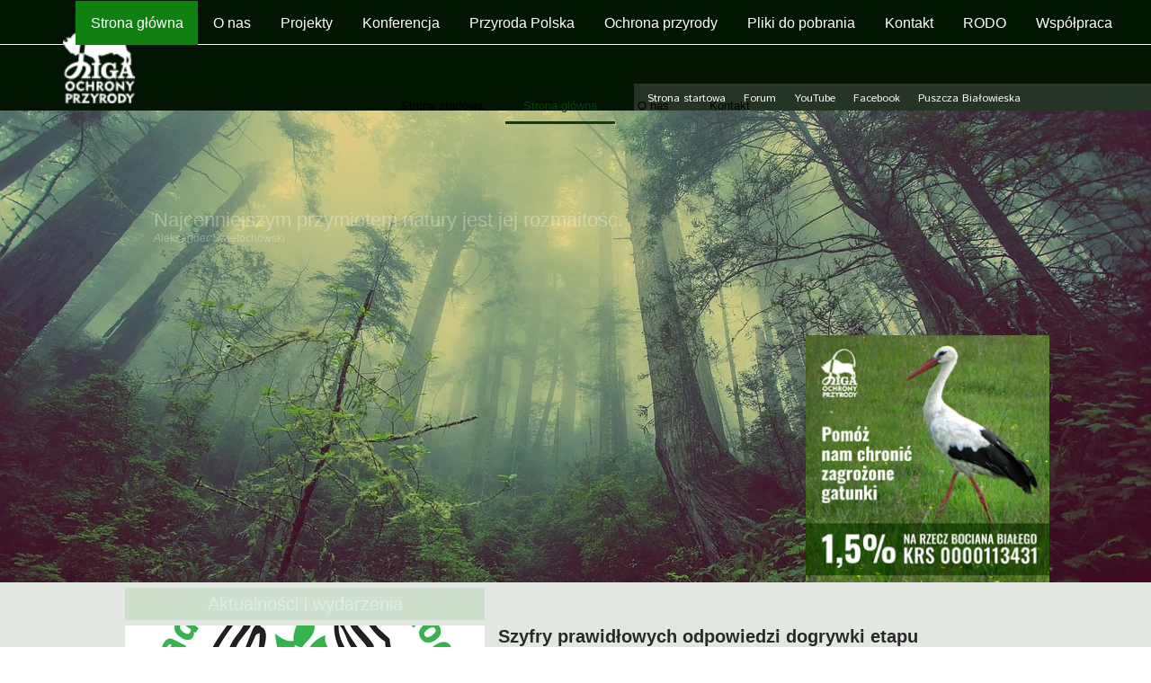

--- FILE ---
content_type: text/html;charset=utf-8
request_url: https://www.lop.org.pl/Strona_glowna
body_size: 177282
content:
<!doctype html><html lang="pl"><head><link rel="preload" href="/files/dynamicContent/sites/andiyw/images/pl/webpage_1/m96xutxe/element_502/rwdMode_1/2000x525/forest-931706_1280.webp" as="image" fetchpriority="high" media="(max-width: 412px)">
<meta charset="utf-8">
<meta property="og:title" content="LOP » Strona główna">
<meta property="og:site_name" content="LOP">
<meta property="og:description" content="">
<meta property="og:url" content="https://www.lop.org.pl/Strona_glowna">
<meta property="og:image" content="https://www.lop.org.pl/lib/andiyw/thumbnail.png?t=1744027066865">
<meta property="og:image:width" content="470">
<meta property="og:image:height" content="246">
<meta property="og:type" content="website">
<meta property="og:locale" content="pl_PL">
<link rel="preconnect" href="https://www.googletagmanager.com" crossorigin="">
<link rel="preconnect" href="https://fonts.googleapis.com" crossorigin="">
<link rel="preconnect" href="https://fonts.gstatic.com" crossorigin="">
<script id="googleFontsLinks" type="application/json">["https://fonts.googleapis.com/css?family=Dr+Sugiyama:400&subset=latin,latin-ext","https://fonts.googleapis.com/css?family=Istok+Web:400&subset=latin,latin-ext","https://fonts.googleapis.com/css?family=Comfortaa:400,700&subset=latin,latin-ext"]</script>
<style>
        @font-face {
            font-family: 'Cardo';
            src: url("/files/userFonts/_basicFonts/Cardo/Cardo-Bold.ttf");
            font-weight:700;
            font-style:normal;
            font-display: swap;
        }
        
        @font-face {
            font-family: 'Cardo';
            src: url("/files/userFonts/_basicFonts/Cardo/Cardo-Italic.ttf");
            font-weight:400;
            font-style:italic;
            font-display: swap;
        }
        
        @font-face {
            font-family: 'Cardo';
            src: url("/files/userFonts/_basicFonts/Cardo/Cardo-Regular.ttf");
            font-weight:400;
            font-style:normal;
            font-display: swap;
        }
        
        @font-face {
            font-family: 'Cinzel';
            src: url("/files/userFonts/_basicFonts/Cinzel/Cinzel-Bold.ttf");
            font-weight:700;
            font-style:normal;
            font-display: swap;
        }
        
        @font-face {
            font-family: 'Cinzel';
            src: url("/files/userFonts/_basicFonts/Cinzel/Cinzel-Regular.ttf");
            font-weight:400;
            font-style:normal;
            font-display: swap;
        }
        
        @font-face {
            font-family: 'Cormorant Garamond';
            src: url("/files/userFonts/_basicFonts/Cormorant_Garamond/CormorantGaramond-Regular.ttf");
            font-weight:400;
            font-style:normal;
            font-display: swap;
        }
        
        @font-face {
            font-family: 'Cormorant Garamond';
            src: url("/files/userFonts/_basicFonts/Cormorant_Garamond/CormorantGaramond-Bold.ttf");
            font-weight:700;
            font-style:normal;
            font-display: swap;
        }
        
        @font-face {
            font-family: 'Cormorant Garamond';
            src: url("/files/userFonts/_basicFonts/Cormorant_Garamond/CormorantGaramond-Italic.ttf");
            font-weight:400;
            font-style:italic;
            font-display: swap;
        }
        
        @font-face {
            font-family: 'Cormorant Garamond';
            src: url("/files/userFonts/_basicFonts/Cormorant_Garamond/CormorantGaramond-BoldItalic.ttf");
            font-weight:700;
            font-style:italic;
            font-display: swap;
        }
        
        @font-face {
            font-family: 'Cormorant Infant';
            src: url("/files/userFonts/_basicFonts/Cormorant_Infant/CormorantInfant-Regular.ttf");
            font-weight:400;
            font-style:normal;
            font-display: swap;
        }
        
        @font-face {
            font-family: 'Cormorant Infant';
            src: url("/files/userFonts/_basicFonts/Cormorant_Infant/CormorantInfant-Bold.ttf");
            font-weight:700;
            font-style:normal;
            font-display: swap;
        }
        
        @font-face {
            font-family: 'Cormorant Infant';
            src: url("/files/userFonts/_basicFonts/Cormorant_Infant/CormorantInfant-Italic.ttf");
            font-weight:400;
            font-style:italic;
            font-display: swap;
        }
        
        @font-face {
            font-family: 'Cormorant Infant';
            src: url("/files/userFonts/_basicFonts/Cormorant_Infant/CormorantInfant-BoldItalic.ttf");
            font-weight:700;
            font-style:italic;
            font-display: swap;
        }
        
        @font-face {
            font-family: 'Cormorant Unicase';
            src: url("/files/userFonts/_basicFonts/Cormorant_Unicase/CormorantUnicase-Regular.ttf");
            font-weight:400;
            font-style:normal;
            font-display: swap;
        }
        
        @font-face {
            font-family: 'Cormorant Unicase';
            src: url("/files/userFonts/_basicFonts/Cormorant_Unicase/CormorantUnicase-Bold.ttf");
            font-weight:700;
            font-style:normal;
            font-display: swap;
        }
        
        @font-face {
            font-family: 'Dancing Script';
            src: url("/files/userFonts/_basicFonts/Dancing_Script/DancingScript-Regular.ttf");
            font-weight:400;
            font-style:normal;
            font-display: swap;
        }
        
        @font-face {
            font-family: 'Dancing Script';
            src: url("/files/userFonts/_basicFonts/Dancing_Script/DancingScript-Bold.ttf");
            font-weight:700;
            font-style:normal;
            font-display: swap;
        }
        
        @font-face {
            font-family: 'DM Sans';
            src: url("/files/userFonts/_basicFonts/DM_Sans/DMSans-Regular.ttf");
            font-weight:400;
            font-style:normal;
            font-display: swap;
        }
        
        @font-face {
            font-family: 'DM Sans';
            src: url("/files/userFonts/_basicFonts/DM_Sans/DMSans-Bold.ttf");
            font-weight:700;
            font-style:normal;
            font-display: swap;
        }
        
        @font-face {
            font-family: 'DM Sans';
            src: url("/files/userFonts/_basicFonts/DM_Sans/DMSans-Italic.ttf");
            font-weight:400;
            font-style:italic;
            font-display: swap;
        }
        
        @font-face {
            font-family: 'DM Sans';
            src: url("/files/userFonts/_basicFonts/DM_Sans/DMSans-BoldItalic.ttf");
            font-weight:700;
            font-style:italic;
            font-display: swap;
        }
        
        @font-face {
            font-family: 'DM Serif Display';
            src: url("/files/userFonts/_basicFonts/DM_Serif_Display/DMSerifDisplay-Regular.ttf");
            font-weight:400;
            font-style:normal;
            font-display: swap;
        }
        
        @font-face {
            font-family: 'DM Serif Display';
            src: url("/files/userFonts/_basicFonts/DM_Serif_Display/DMSerifDisplay-Italic.ttf");
            font-weight:400;
            font-style:italic;
            font-display: swap;
        }
        
        @font-face {
            font-family: 'Josefin Sans';
            src: url("/files/userFonts/_basicFonts/Josefin_Sans/JosefinSans-Regular.ttf");
            font-weight:400;
            font-style:normal;
            font-display: swap;
        }
        
        @font-face {
            font-family: 'Josefin Sans';
            src: url("/files/userFonts/_basicFonts/Josefin_Sans/JosefinSans-Bold.ttf");
            font-weight:700;
            font-style:normal;
            font-display: swap;
        }
        
        @font-face {
            font-family: 'Josefin Sans';
            src: url("/files/userFonts/_basicFonts/Josefin_Sans/JosefinSans-Italic.ttf");
            font-weight:400;
            font-style:italic;
            font-display: swap;
        }
        
        @font-face {
            font-family: 'Josefin Sans';
            src: url("/files/userFonts/_basicFonts/Josefin_Sans/JosefinSans-BoldItalic.ttf");
            font-weight:700;
            font-style:italic;
            font-display: swap;
        }
        
        @font-face {
            font-family: 'Jost';
            src: url("/files/userFonts/_basicFonts/Jost/Jost-Regular.ttf");
            font-weight:400;
            font-style:normal;
            font-display: swap;
        }
        
        @font-face {
            font-family: 'Jost';
            src: url("/files/userFonts/_basicFonts/Jost/Jost-Bold.ttf");
            font-weight:700;
            font-style:normal;
            font-display: swap;
        }
        
        @font-face {
            font-family: 'Jost';
            src: url("/files/userFonts/_basicFonts/Jost/Jost-Italic.ttf");
            font-weight:400;
            font-style:italic;
            font-display: swap;
        }
        
        @font-face {
            font-family: 'Jost';
            src: url("/files/userFonts/_basicFonts/Jost/Jost-BoldItalic.ttf");
            font-weight:700;
            font-style:italic;
            font-display: swap;
        }
        
        @font-face {
            font-family: 'Lato';
            src: url("/files/userFonts/_basicFonts/Lato/Lato-Regular.ttf");
            font-weight:400;
            font-style:normal;
            font-display: swap;
        }
        
        @font-face {
            font-family: 'Lato';
            src: url("/files/userFonts/_basicFonts/Lato/Lato-Bold.ttf");
            font-weight:700;
            font-style:normal;
            font-display: swap;
        }
        
        @font-face {
            font-family: 'Lato';
            src: url("/files/userFonts/_basicFonts/Lato/Lato-Italic.ttf");
            font-weight:400;
            font-style:italic;
            font-display: swap;
        }
        
        @font-face {
            font-family: 'Lato';
            src: url("/files/userFonts/_basicFonts/Lato/Lato-BoldItalic.ttf");
            font-weight:700;
            font-style:italic;
            font-display: swap;
        }
        
        @font-face {
            font-family: 'League Spartan';
            src: url("/files/userFonts/_basicFonts/League_Spartan/LeagueSpartan-Regular.ttf");
            font-weight:400;
            font-style:normal;
            font-display: swap;
        }
        
        @font-face {
            font-family: 'League Spartan';
            src: url("/files/userFonts/_basicFonts/League_Spartan/LeagueSpartan-Regular.ttf");
            font-weight:700;
            font-style:normal;
            font-display: swap;
        }
        
        @font-face {
            font-family: 'Libre Baskerville';
            src: url("/files/userFonts/_basicFonts/Libre_Baskerville/LibreBaskerville-Regular.ttf");
            font-weight:400;
            font-style:normal;
            font-display: swap;
        }
        
        @font-face {
            font-family: 'Libre Baskerville';
            src: url("/files/userFonts/_basicFonts/Libre_Baskerville/LibreBaskerville-Bold.ttf");
            font-weight:700;
            font-style:normal;
            font-display: swap;
        }
        
        @font-face {
            font-family: 'Libre Baskerville';
            src: url("/files/userFonts/_basicFonts/Libre_Baskerville/LibreBaskerville-Italic.ttf");
            font-weight:400;
            font-style:italic;
            font-display: swap;
        }
        
        @font-face {
            font-family: 'Libre Bodoni';
            src: url("/files/userFonts/_basicFonts/Libre_Bodoni/LibreBodoni-Regular.ttf");
            font-weight:400;
            font-style:normal;
            font-display: swap;
        }
        
        @font-face {
            font-family: 'Libre Bodoni';
            src: url("/files/userFonts/_basicFonts/Libre_Bodoni/LibreBodoni-Bold.ttf");
            font-weight:700;
            font-style:normal;
            font-display: swap;
        }
        
        @font-face {
            font-family: 'Libre Bodoni';
            src: url("/files/userFonts/_basicFonts/Libre_Bodoni/LibreBodoni-Italic.ttf");
            font-weight:400;
            font-style:italic;
            font-display: swap;
        }
        
        @font-face {
            font-family: 'Libre Bodoni';
            src: url("/files/userFonts/_basicFonts/Libre_Bodoni/LibreBodoni-BoldItalic.ttf");
            font-weight:700;
            font-style:italic;
            font-display: swap;
        }
        
        @font-face {
            font-family: 'Montserrat';
            src: url("/files/userFonts/_basicFonts/Montserrat/Montserrat-Regular.ttf");
            font-weight:400;
            font-style:normal;
            font-display: swap;
        }
        
        @font-face {
            font-family: 'Montserrat';
            src: url("/files/userFonts/_basicFonts/Montserrat/Montserrat-Bold.ttf");
            font-weight:700;
            font-style:normal;
            font-display: swap;
        }
        
        @font-face {
            font-family: 'Montserrat';
            src: url("/files/userFonts/_basicFonts/Montserrat/Montserrat-Italic.ttf");
            font-weight:400;
            font-style:italic;
            font-display: swap;
        }
        
        @font-face {
            font-family: 'Montserrat';
            src: url("/files/userFonts/_basicFonts/Montserrat/Montserrat-BoldItalic.ttf");
            font-weight:700;
            font-style:italic;
            font-display: swap;
        }
        
        @font-face {
            font-family: 'Montserrat Alternates';
            src: url("/files/userFonts/_basicFonts/Montserrat_Alternates/MontserratAlternates-Regular.ttf");
            font-weight:400;
            font-style:normal;
            font-display: swap;
        }
        
        @font-face {
            font-family: 'Montserrat Alternates';
            src: url("/files/userFonts/_basicFonts/Montserrat_Alternates/MontserratAlternates-Bold.ttf");
            font-weight:700;
            font-style:normal;
            font-display: swap;
        }
        
        @font-face {
            font-family: 'Montserrat Alternates';
            src: url("/files/userFonts/_basicFonts/Montserrat_Alternates/MontserratAlternates-Italic.ttf");
            font-weight:400;
            font-style:italic;
            font-display: swap;
        }
        
        @font-face {
            font-family: 'Montserrat Alternates';
            src: url("/files/userFonts/_basicFonts/Montserrat_Alternates/MontserratAlternates-BoldItalic.ttf");
            font-weight:700;
            font-style:italic;
            font-display: swap;
        }
        
        @font-face {
            font-family: 'Open Sans';
            src: url("/files/userFonts/_basicFonts/Open_Sans/OpenSans-Regular.ttf");
            font-weight:400;
            font-style:normal;
            font-display: swap;
        }
        
        @font-face {
            font-family: 'Open Sans';
            src: url("/files/userFonts/_basicFonts/Open_Sans/OpenSans-Bold.ttf");
            font-weight:700;
            font-style:normal;
            font-display: swap;
        }
        
        @font-face {
            font-family: 'Open Sans';
            src: url("/files/userFonts/_basicFonts/Open_Sans/OpenSans-Italic.ttf");
            font-weight:400;
            font-style:italic;
            font-display: swap;
        }
        
        @font-face {
            font-family: 'Open Sans';
            src: url("/files/userFonts/_basicFonts/Open_Sans/OpenSans-BoldItalic.ttf");
            font-weight:700;
            font-style:italic;
            font-display: swap;
        }
        
        @font-face {
            font-family: 'Outfit';
            src: url("/files/userFonts/_basicFonts/Outfit/Outfit-Regular.ttf");
            font-weight:400;
            font-style:normal;
            font-display: swap;
        }
        
        @font-face {
            font-family: 'Outfit';
            src: url("/files/userFonts/_basicFonts/Outfit/Outfit-Bold.ttf");
            font-weight:700;
            font-style:normal;
            font-display: swap;
        }
        
        @font-face {
            font-family: 'Questrial';
            src: url("/files/userFonts/_basicFonts/Questrial/Questrial-Regular.ttf");
            font-weight:400;
            font-style:normal;
            font-display: swap;
        }
        
        @font-face {
            font-family: 'Palatino Linotype';
            src: url("/files/userFonts/_basicFonts/Palatino_Linotype/PalatinoLinotype-Regular.ttf");
            font-weight:400;
            font-style:normal;
            font-display: swap;
        }
        
        @font-face {
            font-family: 'Palatino Linotype';
            src: url("/files/userFonts/_basicFonts/Palatino_Linotype/PalatinoLinotype-Bold.ttf");
            font-weight:700;
            font-style:normal;
            font-display: swap;
        }
        
        @font-face {
            font-family: 'Palatino Linotype';
            src: url("/files/userFonts/_basicFonts/Palatino_Linotype/PalatinoLinotype-Italic.ttf");
            font-weight:400;
            font-style:italic;
            font-display: swap;
        }
        
        @font-face {
            font-family: 'Palatino Linotype';
            src: url("/files/userFonts/_basicFonts/Palatino_Linotype/PalatinoLinotype-BoldItalic.ttf");
            font-weight:700;
            font-style:italic;
            font-display: swap;
        }
        
        @font-face {
            font-family: 'Petit Formal Script';
            src: url("/files/userFonts/_basicFonts/Petit_Formal_Script/PetitFormalScript-Regular.ttf");
            font-weight:400;
            font-style:normal;
            font-display: swap;
        }
        
        @font-face {
            font-family: 'Philosopher';
            src: url("/files/userFonts/_basicFonts/Philosopher/Philosopher-Regular.ttf");
            font-weight:400;
            font-style:normal;
            font-display: swap;
        }
        
        @font-face {
            font-family: 'Philosopher';
            src: url("/files/userFonts/_basicFonts/Philosopher/Philosopher-Bold.ttf");
            font-weight:700;
            font-style:normal;
            font-display: swap;
        }
        
        @font-face {
            font-family: 'Philosopher';
            src: url("/files/userFonts/_basicFonts/Philosopher/Philosopher-Italic.ttf");
            font-weight:400;
            font-style:italic;
            font-display: swap;
        }
        
        @font-face {
            font-family: 'Philosopher';
            src: url("/files/userFonts/_basicFonts/Philosopher/Philosopher-BoldItalic.ttf");
            font-weight:700;
            font-style:italic;
            font-display: swap;
        }
        
        @font-face {
            font-family: 'Playfair Display';
            src: url("/files/userFonts/_basicFonts/Playfair_Display/PlayfairDisplay-Regular.ttf");
            font-weight:400;
            font-style:normal;
            font-display: swap;
        }
        
        @font-face {
            font-family: 'Playfair Display';
            src: url("/files/userFonts/_basicFonts/Playfair_Display/PlayfairDisplay-Bold.ttf");
            font-weight:700;
            font-style:normal;
            font-display: swap;
        }
        
        @font-face {
            font-family: 'Playfair Display';
            src: url("/files/userFonts/_basicFonts/Playfair_Display/PlayfairDisplay-Italic.ttf");
            font-weight:400;
            font-style:italic;
            font-display: swap;
        }
        
        @font-face {
            font-family: 'Playfair Display';
            src: url("/files/userFonts/_basicFonts/Playfair_Display/PlayfairDisplay-BoldItalic.ttf");
            font-weight:700;
            font-style:italic;
            font-display: swap;
        }
        
        @font-face {
            font-family: 'Poppins';
            src: url("/files/userFonts/_basicFonts/Poppins/Poppins-Regular.ttf");
            font-weight:400;
            font-style:normal;
            font-display: swap;
        }
        
        @font-face {
            font-family: 'Poppins';
            src: url("/files/userFonts/_basicFonts/Poppins/Poppins-Bold.ttf");
            font-weight:700;
            font-style:normal;
            font-display: swap;
        }
        
        @font-face {
            font-family: 'Poppins';
            src: url("/files/userFonts/_basicFonts/Poppins/Poppins-Italic.ttf");
            font-weight:400;
            font-style:italic;
            font-display: swap;
        }
        
        @font-face {
            font-family: 'Poppins';
            src: url("/files/userFonts/_basicFonts/Poppins/Poppins-BoldItalic.ttf");
            font-weight:700;
            font-style:italic;
            font-display: swap;
        }
        
        @font-face {
            font-family: 'Poppins Black';
            src: url("/files/userFonts/_basicFonts/Poppins_Black/Poppins-Black.ttf");
            font-weight:900;
            font-style:normal;
            font-display: swap;
        }
        
        @font-face {
            font-family: 'Poppins Black';
            src: url("/files/userFonts/_basicFonts/Poppins_Black/Poppins-BlackItalic.ttf");
            font-weight:900;
            font-style:italic;
            font-display: swap;
        }
        
        @font-face {
            font-family: 'Raleway';
            src: url("/files/userFonts/_basicFonts/Raleway/Raleway-Regular.ttf");
            font-weight:400;
            font-style:normal;
            font-display: swap;
        }
        
        @font-face {
            font-family: 'Raleway';
            src: url("/files/userFonts/_basicFonts/Raleway/Raleway-Bold.ttf");
            font-weight:700;
            font-style:normal;
            font-display: swap;
        }
        
        @font-face {
            font-family: 'Raleway';
            src: url("/files/userFonts/_basicFonts/Raleway/Raleway-Italic.ttf");
            font-weight:400;
            font-style:italic;
            font-display: swap;
        }
        
        @font-face {
            font-family: 'Raleway';
            src: url("/files/userFonts/_basicFonts/Raleway/Raleway-BoldItalic.ttf");
            font-weight:700;
            font-style:italic;
            font-display: swap;
        }
        
        @font-face {
            font-family: 'Roboto';
            src: url("/files/userFonts/_basicFonts/Roboto/Roboto-Regular.ttf");
            font-weight:400;
            font-style:normal;
            font-display: swap;
        }
        
        @font-face {
            font-family: 'Roboto';
            src: url("/files/userFonts/_basicFonts/Roboto/Roboto-Bold.ttf");
            font-weight:700;
            font-style:normal;
            font-display: swap;
        }
        
        @font-face {
            font-family: 'Roboto';
            src: url("/files/userFonts/_basicFonts/Roboto/Roboto-Italic.ttf");
            font-weight:400;
            font-style:italic;
            font-display: swap;
        }
        
        @font-face {
            font-family: 'Roboto';
            src: url("/files/userFonts/_basicFonts/Roboto/Roboto-BoldItalic.ttf");
            font-weight:700;
            font-style:italic;
            font-display: swap;
        }
        
        @font-face {
            font-family: 'Roboto Mono';
            src: url("/files/userFonts/_basicFonts/Roboto_Mono/RobotoMono-Regular.ttf");
            font-weight:400;
            font-style:normal;
            font-display: swap;
        }
        
        @font-face {
            font-family: 'Roboto Mono';
            src: url("/files/userFonts/_basicFonts/Roboto_Mono/RobotoMono-Bold.ttf");
            font-weight:700;
            font-style:normal;
            font-display: swap;
        }
        
        @font-face {
            font-family: 'Roboto Mono';
            src: url("/files/userFonts/_basicFonts/Roboto_Mono/RobotoMono-Italic.ttf");
            font-weight:400;
            font-style:italic;
            font-display: swap;
        }
        
        @font-face {
            font-family: 'Roboto Mono';
            src: url("/files/userFonts/_basicFonts/Roboto_Mono/RobotoMono-BoldItalic.ttf");
            font-weight:700;
            font-style:italic;
            font-display: swap;
        }
        
        @font-face {
            font-family: 'Syne Regular';
            src: url("/files/userFonts/_basicFonts/Syne/Syne-Regular.ttf");
            font-weight:400;
            font-style:normal;
            font-display: swap;
        }
        
        @font-face {
            font-family: 'Syne Regular';
            src: url("/files/userFonts/_basicFonts/Syne/Syne-Bold.ttf");
            font-weight:700;
            font-style:normal;
            font-display: swap;
        }
        
        @font-face {
            font-family: 'Tenor Sans';
            src: url("/files/userFonts/_basicFonts/Tenor_Sans/TenorSans-Regular.ttf");
            font-weight:400;
            font-style:normal;
            font-display: swap;
        }
        
        @font-face {
            font-family: 'Work Sans';
            src: url("/files/userFonts/_basicFonts/Work_Sans/WorkSans-Regular.ttf");
            font-weight:400;
            font-style:normal;
            font-display: swap;
        }
        
        @font-face {
            font-family: 'Work Sans';
            src: url("/files/userFonts/_basicFonts/Work_Sans/WorkSans-Bold.ttf");
            font-weight:700;
            font-style:normal;
            font-display: swap;
        }
        
        @font-face {
            font-family: 'Work Sans';
            src: url("/files/userFonts/_basicFonts/Work_Sans/WorkSans-Italic.ttf");
            font-weight:400;
            font-style:italic;
            font-display: swap;
        }
        
        @font-face {
            font-family: 'Work Sans';
            src: url("/files/userFonts/_basicFonts/Work_Sans/WorkSans-BoldItalic.ttf");
            font-weight:700;
            font-style:italic;
            font-display: swap;
        }
        </style>


<script type="text/javascript">
    window.wwCdnFailSafe = {
        loadPageWithoutCdn: function (){
            let param = 'forcePageWithoutCdn';
            if(location.search.indexOf(param) === -1){
                let url = new URL(location.href)
                url.searchParams.append(param, 'true');
                location.href = url.toString();
            }
        }
    }
</script>

<style type="text/css">:root {--vertical-scrollbar-width: 0px;}body {-webkit-text-size-adjust: 100%;background-color: #ffffff;font-family: Arial, sans-serif;font-size: 12px;font-style: normal;font-weight: 400;position: relative;height: 1px;-webkit-font-smoothing: antialiased;--body-right-margin: 0;}body.snip-open > #body {overflow: initial;}body.body--transformed-for-ai-preview{transform-origin: left top;transform: scale(var(--ai-preview-scale-factor));}body:not([data-page-app-status="uninitialized"]) #body, body[data-fast-page-rendering="false"] #body {overflow: hidden;}#body {height: 100%;width: 100%;position: absolute;}.page_background {z-index: -1;}.fixed_background {position: fixed;top: 0;bottom: 0;left: 0;right: 0}.scroll_background {width: 100%;}iframe {border: medium none;display: block;}.w-object {position: absolute;}.content {overflow: hidden;word-wrap: break-word;height: 100%;-moz-box-sizing: border-box;box-sizing: border-box;position: relative;}.content .title {color: #CCCCCC;overflow: hidden;padding: 10px 0;text-align: center;text-overflow: ellipsis;}.ww_form_input_wrapper > .ww_inner_element_content {display: block;}.ww_form_input_wrapper select[multiple] {overflow-x: hidden;overflow-y: scroll;}.ww_inner_element {-moz-box-sizing: border-box;box-sizing: border-box;position: relative;}.ww_inner_element_content {overflow: hidden;text-overflow: ellipsis;box-sizing: border-box;min-height: 1em;}.ww_element[data-element-type="gallery"] .ww_inner_element,.ww_element[data-element-type="slider"] .ww_inner_element {position: absolute;}textarea.ww_inner_element_content {overflow: auto;}.ww_transparent {opacity: 0 !important;}.ww_element[data-element-type="img"] .content {transform: translateZ(0);}.ww_image_wrapper {height: 100%;overflow: hidden;width: 100%;}.ww_image_wrapper > img, .ww_media_player_content img {position: absolute;display: block;left: 0;top: 0;}.ww_image_wrapper > img.image-uninitialized {display: none;}.ww_image_wrapper {position: relative;}.ww_image_wrapper img.svgImage, .ww_media_player_content .video-custom-thumbnail img.svgImage {background-repeat: no-repeat;background-position: 50% calc(50% + 0px);display: block;width: 100%;height: 100%;}.ww_element[fullwidth="true"] .ww_image_wrapper img {max-width: none;max-height: none;}.galleryList {display: none;}.preload-slider {width: 100%;height: 100%;display: none;background-repeat: no-repeat;}.preload-slider-wrapper {width: 100%;height: 100%;}.ww_lightbox .break {flex-basis: 100%;}.lightbox_title {overflow: hidden;text-align: center;text-overflow: ellipsis;word-break: break-word;-moz-box-sizing: border-box;}.image_lightbox_outer_wrapper {-moz-box-sizing: border-box;box-sizing: border-box;overflow: hidden;transform: translateZ(0);-webkit-transform: translateZ(0);}.image_lightbox_inner_wrapper {height: 100%;width: 100%;overflow: hidden;display: flex;align-items: center;justify-content: center;}.image_lightbox_container {font-size: 0;line-height: 0;}.ww_lightbox.imageAnimationsEnabled .image_lightbox_inner_wrapper {transition: transform 0.25s ease-out 0s;-webkit-transition: -webkit-transform 0.25s ease-out 0s;}.ww_lightbox.imageAnimationsEnabled .image_lightbox_inner_wrapper:hover {transform: scale(1.2);-webkit-transform: scale(1.2);}.ww_element.transitionAnimationRunning > .content,.ww_element.transitionAnimationRunning > .backgroundOverlay {opacity: 0 !important;}.mobileMenuIcon.transitionAnimationRunning {opacity: 0 !important;}.ww_button_content {overflow: hidden;width: 100%;border-width: 0;}.ww_button_content a {-webkit-tap-highlight-color: transparent;}.ww_button_wrapper {position: relative;width: 100%;height: 100%;box-sizing: border-box;overflow: hidden;}.ww_button_link {top: 0;bottom: 0;right: 0;left: 0;position: absolute;background-color: rgba(0, 0, 0, 0);}.ww_button_text_wrapper {display: table;width: 100%;height: 100%;position: relative;box-sizing: border-box;}.ww_button_text {display: table-cell;vertical-align: middle;text-align: center;}.ww_login_wrapper > .ww_login_tool_text_login {display: table-cell;}.ww_login_wrapper > .ww_login_tool_text_logout {display: none}.ww_login_tool_logged > .ww_login_wrapper > .ww_login_tool_text_login {display: none;}.ww_login_tool_logged > .ww_login_wrapper > .ww_login_tool_text_logout {display: table-cell;}.embedded_html_content {width: 100%;height: 100%;}.uninitialized_html_content {display: none;}.ww_element[data-element-type="htmltool"][data-dynamic-height="true"] .embedded_html_content {width: 100%;height: auto;}.ww_element[data-element-type="htmltool"]:not([data-dynamic-height="true"]) .embedded_html_content {overflow: auto;}.language_selector {font-size: 0px;}.language_selector > li {position: relative;overflow: hidden;}.language_selector_horizontal > li {display: inline-block;}.language_selector_flag > a > img {left: 50%;position: absolute;top: 50%;transform: translate(-50%, -50%);-webkit-transform: translate(-50%, -50%);}.ww_form.textEdit--simple .ww_inner_element_content {white-space: pre;}.ww_form_frame {width: 100%;}.ww_form_item {direction: ltr;}.ww_form_cell_1 {vertical-align: top;}.ww_form_cell_2 {width: auto;vertical-align: top;}.ww_form_input_wrapper .ww_form_select_wrapper {display: inline-block;}.ww_form_frame input[type="text"], .ww_form_frame input[type="file"], .ww_form_frame textarea, .ww_form_frame select {-moz-box-sizing: border-box;box-sizing: border-box;border: medium none;resize: none;width: 100%;vertical-align: middle;overflow-x: hidden;font-style: inherit;font-variant: inherit;font-weight: inherit;font-stretch: inherit;font-size: inherit;font-family: inherit;color: inherit;text-decoration: inherit;text-align: inherit;text-transform: inherit;text-shadow: inherit;line-height: inherit;}.ww_form_frame input[type="text"], .ww_form_frame input[type="file"], .ww_form_frame textarea {background: none repeat scroll 0 0 rgba(0, 0, 0, 0);}.ww_form_frame textarea {height: 8em;}.ww_form_frame input[type="checkbox"] {display: block;}.ww_form_frame select {border: medium none;font-family: inherit;}.ww_form_frame .ww_multiple_select_option .ww_multiple_select_checkbox {float: left;}.ww_form_frame .ww_multiple_select_option {display: flex;align-items: baseline;word-break: break-word;}.ww_form_frame ::-webkit-input-placeholder {color: inherit;text-decoration: inherit;opacity: 0.3;}.ww_form_frame ::-moz-placeholder {color: inherit;text-decoration: inherit;opacity: 0.3;}.ww_form_frame :-moz-placeholder {color: inherit;text-decoration: inherit;opacity: 0.3;}.ww_form_frame :-ms-input-placeholder {color: inherit;text-decoration: inherit;opacity: 0.3;}.ww_form_frame .ww_multiple_select_option .ww_inner_element_content {overflow: visible;white-space: initial;}.ww_form_frame .ww_multiple_select_option input.ww_multiple_select_checkbox {margin-left: 0.0625rem;flex-shrink: 0}.ww_form_frame .ww_form_frame_info_wrapper .ww_inner_element_content {overflow: visible;line-height: normal;}.ww_submit_button_wrapper {display: inline-block;vertical-align: middle;width: 100%;}.ww_submit_button_content {cursor: pointer;display: inline-block;vertical-align: middle;}.ww_submit_button_content > .ww_normal_text {display: block}.ww_submit_button_content > .ww_hover_text {display: none;}.ww_submit_button_content > div {background-color: transparent !important;min-height: 1em;}.ww_submit_button_content:hover > .ww_normal_text {display: none;}.ww_submit_button_content:hover > .ww_hover_text {display: block;}.ww_form_frame_info_wrapper {opacity: 0;display: none;width: 100%;}.ww_form_frame_info {display: block;}.ww_form_frame_info_error {display: none;}.ww_form[data-valid="false"] .ww_form_frame_info {display: none;}.ww_form[data-valid="false"] .ww_form_frame_info_error {display: block;}.ww_form_item > .ww_form_cell_2[data-valid="false"] > div > * {border-color: red !important;}.ww_form_item > .ww_form_cell_2[data-valid="false"] input[type="checkbox"] {outline: 1px solid red;}a {text-decoration: none;}a.custom_link {font-size: inherit;line-height: inherit;}a.custom_link:hover {font-size: inherit;line-height: inherit;}.text_content {overflow: hidden;}.text_content ul,.wwTextContent ul {list-style-type: disc;padding-left: 30px;}.text_content ol,.wwTextContent ol {list-style-type: decimal;padding-left: 30px;}.text_content ul ul,.wwTextContent ul ul {list-style-type: square;margin: 0;}.text_content ul ul ul,.wwTextContent ul ul ul {list-style-type: circle;margin: 0;}.text_content ul ul ul ul,.wwTextContent ul ul ul ul {list-style-type: disc;margin: 0;}.text_content ol ol,.wwTextContent ol ol {list-style-type: lower-alpha;margin: 0;}.text_content ol ol ol,.wwTextContent ol ol ol {list-style-type: upper-roman;margin: 0;}.text_content ol ol ol ol,.wwTextContent ol ol ol ol {list-style-type: decimal;margin: 0;}.text_content blockquote,.wwTextContent blockquote {padding-left: 30px;}.text_content .innerElement,.wwTextContent .innerElement {box-sizing: border-box;-moz-box-sizing: border-box;}.text_content iframe,.wwTextContent iframe {display: inline-block;}.layerContainer {position: absolute;}.news_element {height: auto;}.ww_facebook_element {overflow: visible;}.ww_facebook_element > .facebook_container {width: 100%;height: 100%;display: table;}.ww_facebook_element .table_row {display: table-row;width: 100%;height: 100%;text-align: center;}.ww_facebook_element .outer_wrapper {display: table-cell;vertical-align: middle;}.ww_facebook_element .inner_wrapper {display: inline-block;}.ww_googleMaps_element {width: 100%;height: 100%;}.ww_googleMaps_content {transform: translateZ(0px);-webkit-transform: translateZ(0px);}.ww_strobe_player_element {width: 100%;height: 100%;}.ww_module_element {height: 100%;width: 100%;overflow: auto;position: relative;}.ww_media_player_content {transform: translateZ(0px);-webkit-transform: translateZ(0px);}.ww_media_player_content > iframe {width: 100%;height: 100%;}.ww_media_player_content > video {width: 100%;height: 100%;object-fit: cover;font-family: 'object-fit: cover;';}.ww_media_player_content .ww_video_error_wrapper {background-color: #333;height: 100%;overflow: hidden;position: relative;width: 100%;}.ww_media_player_content .ww_video_error_text {color: #ff4444;font-size: 20px;left: 50%;position: absolute;text-align: center;top: 50%;transform: translate(-50%, -50%);}.ww_text_wrapper:not(.forceLineHeight),.ww_text_wrapper:not(.forceLineHeight) > * {line-height: normal !important;}body .ww_text_wrapper img {cursor: pointer;}.ww_element[data-element-type='gallery'] .content,.ww_element[data-element-type='slider'] .content,.ww_element[data-element-type='lightbox'] .content,.ww_element[data-element-type='socialMedia'] .content {transform: translateZ(0px);-webkit-transform: translateZ(0px);}.ww_button_content > a {color: inherit;text-decoration: none;}.ww_element[data-element-type='slider'] .wwTextContent {color: #FFFFFF;}.ww_element .wwTextContent > *:last-child {margin-bottom: 0;}#container > div[data-element-type="form"] {text-decoration: none;}.ww_element[data-element-type='button']:not(:hover) .wwTextContent {pointer-events: none;}.ww_element a[data-link-type="interactionLinkData"] {cursor: pointer;}div[data-element-type="product"] > div:not([wwbuttonstate="disabled"]),div[data-element-type="shopCart"] {cursor: pointer;}.ww_element .backgroundOverlay {position: absolute;width: 100%;height: 100%;left: 0;top: 0;pointer-events: none;}.pswp .pswp__caption a {color: #ffffff;text-decoration: underline;}.cursor--pointer {cursor: pointer;}.cursor--text {cursor: text;}div[data-element-type="counter"] .content > * {white-space: nowrap;}.ww_element[data-element-type="lightbox"] > .content {overflow: visible;}.ww_element[data-element-type="img"] a[target] {display: flex;}body,div,dl,dt,dd,ul,ol,li,h1,h2,h3,h4,h5,h6,pre,form,fieldset,input,textarea,p,blockquote,th,td {margin:0;padding:0;}table {border-collapse:collapse;border-spacing:0;}button {font-family: inherit;}fieldset,img {border:0;}address,caption,cite,code,dfn,th,var {font-style:normal;font-weight:normal;}ol,ul {list-style:none;}caption,th {text-align:left;}h1,h2,h3,h4,h5,h6 {font-weight:normal;}q:before,q:after {content:'';}abbr,acronym { border:0;}select {appearance: none;-webkit-appearance: none;-moz-appearance: none;cursor: pointer;padding-right: 1rem;background: url('/files/staticContent/5.375.0.grails6/websitesResources/images/selectIcon-5074347faf62f4bcc1a0e3ed897ba2f6.svg') no-repeat 100% 50%;}:focus {outline: none;}.wwTextContent table {border-color: black;border-style: solid;}.wwTextContent span span {vertical-align: bottom;}#myGallery {display: none;}.gv_galleryWrap {position: relative;z-index: 0;}.gv_gallery {overflow: hidden;position: relative;}.gv_imageStore {visibility: hidden;position: absolute;top: -10000px;left: -10000px;}.gv_panelWrap {filter: inherit;position: absolute;overflow: hidden;}.gv_panel-loading {background: url('/files/staticContent/5.375.0.grails6/websitesResources/images/galleryView/img-loader-4ae62572d3d818acec612bfcad7779a3.gif') 50% 50% no-repeat #aaa;}.gv_panel {filter: inherit;position: absolute;top: 0;left: 0;overflow: hidden;z-index: 100;}.gv_panel img {position: absolute;left: 0;top: 0;}.gv_overlay {position: absolute;z-index: 200;width: 100%;height: 100%;}.gv_overlay.onTop .gv_overlayHeaderWrapper{top: 0;}.gv_overlay.onBottom .gv_overlayHeaderWrapper{bottom: 0;}.gv_overlay .noText {display: none}.gv_showOverlay {position: absolute;width: 20px;height: 20px;background: url('/files/staticContent/5.375.0.grails6/websitesResources/images/galleryView/themes/light/info-9a6287571384d257437ac6623ecbe460.png') #222;cursor: pointer;z-index: 200;opacity: 0.85;display: none;}.gv_infobar {background: #222;padding: 0 0.5em;height: 1.5em;position: absolute;bottom: 0;right: 0;display: none;vertical-align: middle;z-index: 2000;}.gv_filmstripWrap {overflow: hidden;position: absolute;z-index: 200;}.gv_filmstrip {margin: 0;padding: 0;position: absolute;top: 0;left: 0;}.gv_frame {cursor: pointer;float: left;position: relative;margin: 0;padding: 0;}.gv_frame .gv_thumbnail {position: relative;overflow: hidden !important;}.gv_frame.current .gv_thumbnail {}.gv_frame img {border: none;position: absolute;}.gv_pointer {border-color: black;}.gv_navWrap {text-align: center;position: absolute;}.gv_navPlay,.gv_navPause,.gv_navNext,.gv_navPrev {opacity: 0.3;-moz-opacity: 0.3;-khtml-opacity: 0.3;filter: alpha(opacity=30);display: -moz-inline-stack;display: inline-block;zoom: 1;*display: inline;vertical-align: middle;}.gv_navPlay:hover,.gv_navPause:hover,.gv_navNext:hover,.gv_navPrev:hover {opacity: 0.8;-moz-opacity: 0.8;-khtml-opacity: 0.8;filter: alpha(opacity=80);}.gv_panelNavPrev,.gv_panelNavNext {position: absolute;display: none;opacity: 0.50;-moz-opacity: 0.50;-khtml-opacity: 0.50;filter: alpha(opacity=50);z-index: 201;top: 50%;transform: translateY(-50%);}.gv_panelNavPrev:hover,.gv_panelNavNext:hover {opacity: 0.9;-moz-opacity: 0.9;-khtml-opacity: 0.9;filter: alpha(opacity=90);}.gv_navPlay {height: 30px;width: 30px;cursor: pointer;background: url('/files/staticContent/5.375.0.grails6/websitesResources/images/galleryView/themes/light/play-big-2f49f7bdbdb971ebcef1fa4a485cd10b.png') top left no-repeat;}.gv_navPause {height: 30px;width: 30px;cursor: pointer;background: url('/files/staticContent/5.375.0.grails6/websitesResources/images/galleryView/themes/light/pause-big-2c41041b646a9cb8ef2656d0b5c5cd29.png') top left no-repeat;}.gv_navNext {height: 20px;width: 20px;cursor: pointer;background: url('/files/staticContent/5.375.0.grails6/websitesResources/images/galleryView/themes/light/next-a34ab271cba473fe1d69df004cbd26a2.png') top left no-repeat;}.gv_navPrev {height: 20px;width: 20px;cursor: pointer;background: url('/files/staticContent/5.375.0.grails6/websitesResources/images/galleryView/themes/light/prev-f14731d9b84adaaf75d91c33c9abdff4.png') top right no-repeat;}.gv_panelNavNext {height: 36px;width: 16px;cursor: pointer;background: url('/files/staticContent/5.375.0.grails6/websitesResources/images/galleryView/themes/light/panel-next-f9a644ffb757072931f9a48f16674ed4.png') top left no-repeat;right: 10px;}.gv_panelNavPrev {height: 36px;width: 16px;cursor: pointer;background: url('/files/staticContent/5.375.0.grails6/websitesResources/images/galleryView/themes/light/panel-prev-f605c04c85c9447273ed25189684ade3.png') top right no-repeat;left: 10px;}.gv_imgWrapper{position: absolute;overflow: hidden;}.gv_img{width: 100%;height: 100%;}#ww_popup_area{position:fixed;top:0px;bottom:0px;left:0px;right:0px;background:#eee;display:none;opacity:0.9;z-index:20000;}#ww_cmslogin_popup_wrapper{position:fixed;top:0px;bottom:0px;left:0px;right:0px;z-index:20001;display:none;}.ww_popup {position: fixed;top: 150px;width: 370px;min-height: 100px;background: #fff;border: 1px solid #CCCCCC;box-shadow: #999 2px 2px 7px;color: #333333;font-size: 12px;padding: 8px;display: none;font-family: arial, sans-serif;left: 50%;transform: translateX(-50%);}.ww_popup_content{width:272px;margin: 15px auto 0px auto;;text-align:center;}.ww_popup_logo{width:252px;height: 64px; margin: 0 auto 20px;background-repeat:  no-repeat ;background-size: contain;background-position: center center;display: none;}.ww_close_button{margin-left: auto;width: 0.75rem;height: 0.75rem;-webkit-mask-image: url("/files/staticContent/5.375.0.grails6/websitesResources/images/closeIcon-87031b6793624248dcd90331af55c196.svg");mask-image: url("/files/staticContent/5.375.0.grails6/websitesResources/images/closeIcon-87031b6793624248dcd90331af55c196.svg");-webkit-mask-position: center;mask-position: center;-webkit-mask-repeat: no-repeat;mask-repeat: no-repeat;background: none center no-repeat var(--popup--old-white-popup__x-button_color);cursor: pointer;}.ww_popup input.field{display:block;width:260px;height:26px;border:1px solid #999;color:#878787;padding:0 5px;margin-bottom:4px;}.ww_popup input.field:focus{outline: 0 #999;}.ww_popup input.notValidate {border-color:#f00;}.ww_popup input.submit{width:140px;height:25px;border:none;color:#fff;margin-bottom:10px;margin-top:10px;}.ww_form_label{text-transform:uppercase;margin-bottom:4px;width:262px;height:26px;color:#fff;line-height:28px;padding:0 5px;text-align:center;}.ww_form_label_login{background:#888888;}.ww_popup .green_button {background-color:var(--primary-button-background-color);box-shadow:none;cursor:pointer;border:none; border-radius:3px;color:#FFFFFF;display:inline-block;font-size:12px;line-height:20px;padding:2px 20px;text-transform:uppercase;}.ww_popup .green_button:hover{background-color:var(--primary-button-background-color);transition: all 0.1s ease-in 0s;}.ww_popup .green_button:active{background:var(--primary-button-background-color);box-shadow:none;}.ww_popup .green_button_dark {background:var(--primary-button-background-color);box-shadow:none;cursor:pointer;border:none;border-radius:3px;color:#FFFFFF;display:inline-block;font-size:12px;line-height:20px;padding:2px 20px;text-transform:uppercase;}.ww_popup .green_button_dark:hover{background:var(--primary-button-background-color);transition: all 0.1s ease-in 0s;}.ww_popup .green_button_dark:active{background:var(--primary-button-background-color);box-shadow:none;}.ww_popup .ww_linkBox a {color:var(--popup--old-white-popup__link_color); text-decoration: none;}.ww_popup .ww_linkBox a:hover {text-decoration:underline;}.ww_popup .ww_linkBox.oauthFacebookAuthButton a{background-color: #3a61b3;color: #fff;text-decoration: none;font-size: 12px;padding: 6px 20px;text-transform: uppercase;border-radius: 3px;display: block;}.ww_validation{color:#f00;display:block;clear:both;margin:1px 0 3px 0;text-align: center; width: 100%;}#ww_reset_password_success_submit_button{margin-top: 15px;}.ww_login_button_loading{background-image: url("/files/staticContent/5.375.0.grails6/websitesResources/images/loading-2299ad0b3f63413f026dfec20c205b8f.gif"); background-repeat: no-repeat; background-size: 25px 25px;}#ww_regulations_label{}.ww_popup .lock { display: none; position:absolute; left:0; top:0; right:0; bottom:0;}.ww_popup .lockBackground{position:absolute; left:0; top:0; right:0; bottom:0; background-color: #fff; opacity: 0.7;}.lockSpinner {background: url("/files/staticContent/5.375.0.grails6/websitesResources/images/loading-2299ad0b3f63413f026dfec20c205b8f.gif") no-repeat; background-size: 100%;bottom: 0;height: 50px;left: 0;margin: auto;position: absolute;right: 0;top: 0;width: 50px; display:none;}.ww_popup.locked .lock{display:block;}.ww_popup.waiting .lock{display:block;}.ww_popup.waiting .lockSpinner{display:block;}#register_regulation_info{display: inline-block;}#autologinAsWebmaster{display:none;}#ww_cms_login_popup .separator,#ww_cms_registration_popup .separator{border-top: 1px solid #ccc;height: 0;margin: 15px 0;position: relative;}#ww_cms_login_popup .separator .separatorTitle,#ww_cms_registration_popup .separatorTitle {background-color: #fff;padding: 2px 10px;position: relative;display: inline-block;top: -10px;}#ww_login_popup_info{ padding-bottom: 10px;}@media (max-width: 400px) {.ww_popup {width: 98%;}}.pswp {display: none;position: absolute;width: 100%;height: 100%;left: 0;top: 0;overflow: hidden;-ms-touch-action: none;touch-action: none;z-index: 1500;-webkit-text-size-adjust: 100%;-webkit-backface-visibility: hidden;outline: none; }.pswp * {-webkit-box-sizing: border-box;box-sizing: border-box; }.pswp img {max-width: none; }.pswp--animate_opacity {opacity: 0.001;will-change: opacity;-webkit-transition: opacity 333ms cubic-bezier(0.4, 0, 0.22, 1);transition: opacity 333ms cubic-bezier(0.4, 0, 0.22, 1); }.pswp--open {display: block; }.pswp--zoom-allowed .pswp__img {cursor: -webkit-zoom-in;cursor: -moz-zoom-in;cursor: zoom-in; }.pswp--zoomed-in .pswp__img {cursor: -webkit-grab;cursor: -moz-grab;cursor: grab; }.pswp--dragging .pswp__img {cursor: -webkit-grabbing;cursor: -moz-grabbing;cursor: grabbing; }.pswp__bg {position: absolute;left: 0;top: 0;width: 100%;height: 100%;background: #000;opacity: 0;transform: translateZ(0);-webkit-backface-visibility: hidden;will-change: opacity; }.pswp__scroll-wrap {position: absolute;left: 0;top: 0;width: 100%;height: 100%;overflow: hidden; }.pswp__container,.pswp__zoom-wrap {-ms-touch-action: none;touch-action: none;position: absolute;left: 0;right: 0;top: 0;bottom: 0; }.pswp__container,.pswp__img {-webkit-user-select: none;-moz-user-select: none;-ms-user-select: none;user-select: none;-webkit-tap-highlight-color: transparent;-webkit-touch-callout: none; }.pswp__zoom-wrap {position: absolute;width: 100%;-webkit-transform-origin: left top;-ms-transform-origin: left top;transform-origin: left top;-webkit-transition: -webkit-transform 333ms cubic-bezier(0.4, 0, 0.22, 1);transition: transform 333ms cubic-bezier(0.4, 0, 0.22, 1); }.pswp__bg {will-change: opacity;-webkit-transition: opacity 333ms cubic-bezier(0.4, 0, 0.22, 1);transition: opacity 333ms cubic-bezier(0.4, 0, 0.22, 1); }.pswp--animated-in .pswp__bg,.pswp--animated-in .pswp__zoom-wrap {-webkit-transition: none;transition: none; }.pswp__container,.pswp__zoom-wrap {-webkit-backface-visibility: hidden; }.pswp__item {position: absolute;left: 0;right: 0;top: 0;bottom: 0;overflow: hidden; }.pswp__img {position: absolute;width: auto;height: auto;top: 0;left: 0; }.pswp__img--placeholder {-webkit-backface-visibility: hidden; }.pswp__img--placeholder--blank {background: #222; }.pswp--ie .pswp__img {width: 100% !important;height: auto !important;left: 0;top: 0; }.pswp__error-msg {position: absolute;left: 0;top: 50%;width: 100%;text-align: center;font-size: 14px;line-height: 16px;margin-top: -8px;color: #CCC; }.pswp__error-msg a {color: #CCC;text-decoration: underline; }.pswp__button {width: 44px;height: 44px;position: relative;background: none;cursor: pointer;overflow: visible;-webkit-appearance: none;display: block;border: 0;padding: 0;margin: 0;float: right;opacity: 0.75;-webkit-transition: opacity 0.2s;transition: opacity 0.2s;-webkit-box-shadow: none;box-shadow: none; }.pswp__button:focus,.pswp__button:hover {opacity: 1; }.pswp__button:active {outline: none;opacity: 0.9; }.pswp__button::-moz-focus-inner {padding: 0;border: 0; }.pswp__ui--over-close .pswp__button--close {opacity: 1; }.pswp__button,.pswp__button--arrow--left:before,.pswp__button--arrow--right:before {background: url('/files/staticContent/5.375.0.grails6/websitesResources/images/photoswipe/default-skin-e3f799c6dec9af194c86decdf7392405.png') 0 0 no-repeat;background-size: 264px 88px;width: 44px;height: 44px; }@media (-webkit-min-device-pixel-ratio: 1.1), (-webkit-min-device-pixel-ratio: 1.09375), (min-resolution: 105dpi), (min-resolution: 1.1dppx) {.pswp--svg .pswp__button,.pswp--svg .pswp__button--arrow--left:before,.pswp--svg .pswp__button--arrow--right:before {background-image: url('/files/staticContent/5.375.0.grails6/websitesResources/images/photoswipe/default-skin-b257fa9c5ac8c515ac4d77a667ce2943.svg'); }.pswp--svg .pswp__button--arrow--left,.pswp--svg .pswp__button--arrow--right {background: none; } }.pswp__button--close {background-position: 0 -44px; }.pswp__button--share {background-position: -44px -44px; }.pswp__button--fs {display: none; }.pswp--supports-fs .pswp__button--fs {display: block; }.pswp--fs .pswp__button--fs {background-position: -44px 0; }.pswp__button--zoom {display: none;background-position: -88px 0; }.pswp--zoom-allowed .pswp__button--zoom {display: block; }.pswp--zoomed-in .pswp__button--zoom {background-position: -132px 0; }.pswp--touch .pswp__button--arrow--left,.pswp--touch .pswp__button--arrow--right {visibility: hidden; }.pswp__button--arrow--left,.pswp__button--arrow--right {background: none;top: 50%;margin-top: -50px;width: 70px;height: 100px;position: absolute; }.pswp__button--arrow--left {left: 0; }.pswp__button--arrow--right {right: 0; }.pswp__button--arrow--left:before,.pswp__button--arrow--right:before {content: '';top: 35px;background-color: rgba(0, 0, 0, 0.3);height: 30px;width: 32px;position: absolute; }.pswp__button--arrow--left:before {left: 6px;background-position: -138px -44px; }.pswp__button--arrow--right:before {right: 6px;background-position: -94px -44px; }.pswp__counter,.pswp__share-modal {-webkit-user-select: none;-moz-user-select: none;-ms-user-select: none;user-select: none; }.pswp__share-modal {display: block;background: rgba(0, 0, 0, 0.5);width: 100%;height: 100%;top: 0;left: 0;padding: 10px;position: absolute;z-index: 1600;opacity: 0;-webkit-transition: opacity 0.25s ease-out;transition: opacity 0.25s ease-out;-webkit-backface-visibility: hidden;will-change: opacity; }.pswp__share-modal--hidden {display: none; }.pswp__share-tooltip {z-index: 1620;position: absolute;background: #FFF;top: 56px;border-radius: 2px;display: block;width: auto;right: 44px;-webkit-box-shadow: 0 2px 5px rgba(0, 0, 0, 0.25);box-shadow: 0 2px 5px rgba(0, 0, 0, 0.25);-webkit-transform: translateY(6px);-ms-transform: translateY(6px);transform: translateY(6px);-webkit-transition: -webkit-transform 0.25s;transition: transform 0.25s;-webkit-backface-visibility: hidden;will-change: transform; }.pswp__share-tooltip a {display: block;padding: 8px 12px;color: #000;text-decoration: none;font-size: 14px;line-height: 18px; }.pswp__share-tooltip a:hover {text-decoration: none;color: #000; }.pswp__share-tooltip a:first-child {border-radius: 2px 2px 0 0; }.pswp__share-tooltip a:last-child {border-radius: 0 0 2px 2px; }.pswp__share-modal--fade-in {opacity: 1; }.pswp__share-modal--fade-in .pswp__share-tooltip {-webkit-transform: translateY(0);-ms-transform: translateY(0);transform: translateY(0); }.pswp--touch .pswp__share-tooltip a {padding: 16px 12px; }a.pswp__share--facebook:before {content: '';display: block;width: 0;height: 0;position: absolute;top: -12px;right: 15px;border: 6px solid transparent;border-bottom-color: #FFF;-webkit-pointer-events: none;-moz-pointer-events: none;pointer-events: none; }a.pswp__share--facebook:hover {background: #3E5C9A;color: #FFF; }a.pswp__share--facebook:hover:before {border-bottom-color: #3E5C9A; }a.pswp__share--twitter:hover {background: #55ACEE;color: #FFF; }a.pswp__share--pinterest:hover {background: #CCC;color: #CE272D; }a.pswp__share--download:hover {background: #DDD; }.pswp__counter {position: absolute;left: 0;top: 0;height: 44px;font-size: 13px;line-height: 44px;color: #FFF;opacity: 0.75;padding: 0 10px; }.pswp__caption {position: absolute;left: 0;bottom: 0;width: 100%;min-height: 44px; }.pswp__caption small {font-size: 11px;color: #BBB; }.pswp__caption__center {text-align: center;max-width: 420px;margin: 0 auto;font-size: 13px;padding: 10px;line-height: 20px;color: #CCC; }.pswp__caption--empty {display: none; }.pswp__caption--fake {visibility: hidden; }.pswp__preloader {width: 44px;height: 44px;position: absolute;top: 0;left: 50%;margin-left: -22px;opacity: 0;-webkit-transition: opacity 0.25s ease-out;transition: opacity 0.25s ease-out;will-change: opacity;direction: ltr; }.pswp__preloader__icn {width: 20px;height: 20px;margin: 12px; }.pswp__preloader--active {opacity: 1; }.pswp__preloader--active .pswp__preloader__icn {background: url('/files/staticContent/5.375.0.grails6/websitesResources/images/photoswipe/preloader-e34aafbb485a96eaf2a789b2bf3af6fe.gif') 0 0 no-repeat; }.pswp--css_animation .pswp__preloader--active {opacity: 1; }.pswp--css_animation .pswp__preloader--active .pswp__preloader__icn {-webkit-animation: clockwise 500ms linear infinite;animation: clockwise 500ms linear infinite; }.pswp--css_animation .pswp__preloader--active .pswp__preloader__donut {-webkit-animation: donut-rotate 1000ms cubic-bezier(0.4, 0, 0.22, 1) infinite;animation: donut-rotate 1000ms cubic-bezier(0.4, 0, 0.22, 1) infinite; }.pswp--css_animation .pswp__preloader__icn {background: none;opacity: 0.75;width: 14px;height: 14px;position: absolute;left: 15px;top: 15px;margin: 0; }.pswp--css_animation .pswp__preloader__cut {position: relative;width: 7px;height: 14px;overflow: hidden; }.pswp--css_animation .pswp__preloader__donut {-webkit-box-sizing: border-box;box-sizing: border-box;width: 14px;height: 14px;border: 2px solid #FFF;border-radius: 50%;border-left-color: transparent;border-bottom-color: transparent;position: absolute;top: 0;left: 0;background: none;margin: 0; }@media screen and (max-width: 1024px) {.pswp__preloader {position: relative;left: auto;top: auto;margin: 0;float: right; } }@-webkit-keyframes clockwise {0% {-webkit-transform: rotate(0deg);transform: rotate(0deg); }100% {-webkit-transform: rotate(360deg);transform: rotate(360deg); } }@keyframes clockwise {0% {-webkit-transform: rotate(0deg);transform: rotate(0deg); }100% {-webkit-transform: rotate(360deg);transform: rotate(360deg); } }@-webkit-keyframes donut-rotate {0% {-webkit-transform: rotate(0);transform: rotate(0); }50% {-webkit-transform: rotate(-140deg);transform: rotate(-140deg); }100% {-webkit-transform: rotate(0);transform: rotate(0); } }@keyframes donut-rotate {0% {-webkit-transform: rotate(0);transform: rotate(0); }50% {-webkit-transform: rotate(-140deg);transform: rotate(-140deg); }100% {-webkit-transform: rotate(0);transform: rotate(0); } }.pswp__ui {-webkit-font-smoothing: auto;visibility: visible;opacity: 1;z-index: 1550; }.pswp__top-bar {position: absolute;left: 0;top: 0;height: 44px;width: 100%; }.pswp__caption,.pswp__top-bar,.pswp--has_mouse .pswp__button--arrow--left,.pswp--has_mouse .pswp__button--arrow--right {-webkit-backface-visibility: hidden;will-change: opacity;-webkit-transition: opacity 333ms cubic-bezier(0.4, 0, 0.22, 1);transition: opacity 333ms cubic-bezier(0.4, 0, 0.22, 1); }.pswp--has_mouse .pswp__button--arrow--left,.pswp--has_mouse .pswp__button--arrow--right {visibility: visible; }.pswp__top-bar,.pswp__caption {background-color: rgba(0, 0, 0, 0.5); }.pswp__ui--fit .pswp__top-bar,.pswp__ui--fit .pswp__caption {background-color: rgba(0, 0, 0, 0.3); }.pswp__ui--idle .pswp__top-bar {opacity: 0; }.pswp__ui--idle .pswp__button--arrow--left,.pswp__ui--idle .pswp__button--arrow--right {opacity: 0; }.pswp__ui--hidden .pswp__top-bar,.pswp__ui--hidden .pswp__caption,.pswp__ui--hidden .pswp__button--arrow--left,.pswp__ui--hidden .pswp__button--arrow--right {opacity: 0.001; }.pswp__ui--one-slide .pswp__button--arrow--left,.pswp__ui--one-slide .pswp__button--arrow--right,.pswp__ui--one-slide .pswp__counter {display: none; }.pswp__element--disabled {display: none !important; }.pswp--minimal--dark .pswp__top-bar {background: none; }.mobileMenu{-webkit-tap-highlight-color:rgba(0,0,0,0)}.mobileMenu .ww_menu_content .mobileMenuIcon{display:block}.ww_menu_content{overflow:visible}.ww_menu_content .mobileMenuIcon{cursor:pointer;max-width:100%;max-height:100%;position:absolute;padding:inherit;box-sizing:border-box;display:none}.ww_menu_list{position:relative;text-align:left;white-space:nowrap}.ww_menu_content_wrapper{display:flex;align-items:center;height:inherit;justify-content:center;position:relative;width:100%}.ww_menu_list>.ww_menu_item{vertical-align:inherit}.ww_menu_list .ww_menu_item{position:relative}.ww_menu_item .ww_menu_item_link{text-decoration:none;word-spacing:normal;display:block;opacity:1;border:none;color:inherit;cursor:pointer;overflow:hidden;text-overflow:ellipsis;position:relative}.ww_menu_item .ww_menu_item_link>span{display:inline-block;min-width:1px;width:100%}.ww_menu_item .ww_menu_item_link:hover{opacity:1}.ww_menu_list>.ww_menu_item{display:inline-block}.w-menu-navigation[data-menu-orientation=vertical]>.ww_menu_list .ww_menu_item{clear:both;display:block}.ww_menu_list .ww_menu_item:hover,.ww_menu_list .ww_menu_item>ol{z-index:5}.ww_menu_list .ww_menu_item>ol{height:0;left:0;overflow:hidden;padding:0;position:absolute;min-width:100%}.ww_menu_list.ww_submenu_top .ww_menu_item>ol{bottom:100%;top:auto}.ww_menu_list.ww_submenu_bottom .ww_menu_item>ol{top:100%;bottom:auto}.w-menu-navigation[data-menu-orientation=vertical]>.ww_menu_list .ww_menu_item>ol{top:0}.w-menu-navigation[data-menu-orientation=vertical]>.ww_menu_list.ww_submenu_right .ww_menu_item>ol{left:100%;right:auto}.w-menu-navigation[data-menu-orientation=vertical]>.ww_menu_list.ww_submenu_left .ww_menu_item>ol{left:auto;right:100%}.ww_menu_list .ww_menu_item>ol>.ww_menu_item>a{text-align:left}.ww_menu_content_wrapper.ww_menu_mobile{position:absolute;width:auto;height:auto;display:none;z-index:1}.ww_menu_content_wrapper.ww_menu_mobile .ww_menu_list>.ww_menu_item{display:block}.ww_menu_content_wrapper.ww_menu_mobile .ww_menu_item>ol{position:relative}.ww_menu_content_wrapper.ww_menu_mobile.ww_bottom,.ww_menu_content_wrapper.ww_menu_mobile.ww_middle{align-items:flex-start}.ww_menu_content_wrapper.ww_menu_mobile[data-mobile-menu-position=bottom]{position:absolute;top:100%}.ww_menu_content_wrapper.ww_menu_mobile[data-mobile-menu-position=bottom][data-mobile-menu-size=element]{width:100%}.ww_menu_content_wrapper.ww_menu_mobile[data-mobile-menu-position=bottom][data-mobile-menu-size=auto]{width:auto}.ww_menu_content_wrapper.ww_menu_mobile[data-mobile-menu-position=bottom][data-mobile-menu-size=fullWidth]{position:absolute;top:100%;left:0;width:100vw}.ww_menu_content_wrapper.ww_menu_mobile[data-mobile-menu-position=left],.ww_menu_content_wrapper.ww_menu_mobile[data-mobile-menu-position=right]{height:100%;position:fixed;overflow-y:auto;top:0}.ww_menu_content_wrapper.ww_menu_mobile[data-mobile-menu-position=left]{left:0}.ww_menu_content_wrapper.ww_menu_mobile[data-mobile-menu-position=right]{right:0}.ww_element[data-element-type=menu].mobileMenu{cursor:pointer}.menu-element__submenu-image{position:absolute;top:0;right:0;bottom:0;margin:auto;width:1em;height:1em;display:inline-block;background-size:cover}.feed_content,.newsfeedFrame,.ww_element[data-element-type=newsfeed]>.content,.ww_element[data-element-type=productfeed]>.content{overflow:visible}.feed_content.thumbnailsAnimationsEnabled .feed_thumbnail_image,.newsfeedFrame.thumbnailsAnimationsEnabled .feed_thumbnail_image{transition:transform .25s ease-out 0s;-webkit-transition:-webkit-transform .25s ease-out 0s}.feed_content.thumbnailsAnimationsEnabled .feed_thumbnail_image:hover,.newsfeedFrame.thumbnailsAnimationsEnabled .feed_thumbnail_image:hover{transform:scale(1.2);-webkit-transform:scale(1.2)}.feed_content .clearBoth,.newsfeedFrame .clearBoth{clear:both}.feed_item{box-sizing:border-box;-moz-box-sizing:border-box;float:left;text-align:center;width:190px;overflow:hidden}.feed_item,.feed_item_wrapper{position:relative}.feed_item_element_wrapper{box-sizing:border-box;-moz-box-sizing:border-box}.feed_name{hyphens:manual}.feed_name,.feed_short{-moz-hyphens:auto;overflow:hidden;word-wrap:break-word}.feed_short{hyphens:auto;bottom:0;left:0;right:0;text-align:justify;top:0;white-space:pre-line}.feed_date,.feed_read_more{text-align:right}.feed_thumbnail_wrapper{margin:auto}.newsfeedPaginationWrapper{bottom:0;left:0;right:0;text-align:center;width:100%;float:left}.paginationView{display:inline-block;overflow:hidden;vertical-align:middle;white-space:nowrap}.feed_thumbnail{box-sizing:border-box;-moz-box-sizing:border-box;overflow:hidden;position:relative;width:100%;height:100%;transform:translateZ(0);-webkit-transform:translateZ(0)}.feed_thumbnail_image{height:100%;width:100%;background:no-repeat scroll 50% transparent}.newsfeed_float_wrapper{height:100%}.feed_item.layout_thumbnail_left .newsfeed_image_wrapper{float:left}.feed_item.layout_thumbnail_right .newsfeed_image_wrapper{float:right}.feed_name_link{color:inherit;text-decoration:none}.feed_short_link{color:inherit}.feed_pagination_wrapper{bottom:0;left:0;right:0;text-align:center;width:100%;float:left}.feed_pagination_box{display:inline-block;position:relative;margin-top:5px;white-space:nowrap}.feed_pagination_box .view{display:inline-block;overflow:hidden;vertical-align:middle;white-space:nowrap}.feed_pagination_box .list{position:relative;left:0;display:inline-block}.feed_pagination_box .list>*,.feed_pagination_icon{display:inline-block;vertical-align:middle;cursor:pointer}.feed_pagination_box .list>*{padding:0 8px}.feed_pagination_prev_icon{margin-right:5px}.feed_pagination_next_icon{margin-left:5px}.feed_data_container{display:none}.feed_content[data-thumbnail-position=left] .thumbnailWrapper,.feed_content[data-thumbnail-position=right] .thumbnailWrapper,.newsfeedFrame[data-thumbnail-position=left] .thumbnailWrapper,.newsfeedFrame[data-thumbnail-position=right] .thumbnailWrapper{position:absolute}.feed_content[data-thumbnail-position=right] .thumbnailWrapper,.newsfeedFrame[data-thumbnail-position=right] .thumbnailWrapper{right:0}.feed_content[data-thumbnail-position=bottom] .feed_item_wrapper,.feed_content[data-thumbnail-position=middle] .feed_item_wrapper,.newsfeedFrame[data-thumbnail-position=bottom] .feed_item_wrapper,.newsfeedFrame[data-thumbnail-position=middle] .feed_item_wrapper{display:-webkit-box;display:-ms-flexbox;display:flex;-webkit-box-orient:vertical;-webkit-box-direction:normal;-ms-flex-direction:column;flex-direction:column}.feed_content[data-thumbnail-position=middle] .feed_item_wrapper>.thumbnailWrapper,.newsfeedFrame[data-thumbnail-position=middle] .feed_item_wrapper>.thumbnailWrapper{-webkit-box-ordinal-group:3;-ms-flex-order:3;order:3}.feed_content[data-thumbnail-position=middle] .feed_item_wrapper>.headerWrapper,.newsfeedFrame[data-thumbnail-position=middle] .feed_item_wrapper>.headerWrapper{-webkit-box-ordinal-group:1;-ms-flex-order:1;order:1}.feed_content[data-thumbnail-position=middle] .feed_item_wrapper>.dateWrapper,.newsfeedFrame[data-thumbnail-position=middle] .feed_item_wrapper>.dateWrapper{-webkit-box-ordinal-group:2;-ms-flex-order:2;order:2}.feed_content[data-thumbnail-position=middle] .feed_item_wrapper>.shortWrapper,.newsfeedFrame[data-thumbnail-position=middle] .feed_item_wrapper>.shortWrapper{-webkit-box-ordinal-group:4;-ms-flex-order:4;order:4}.feed_content[data-thumbnail-position=bottom] .feed_item_wrapper>.thumbnailWrapper,.feed_content[data-thumbnail-position=middle] .feed_item_wrapper>.readMoreWrapper,.newsfeedFrame[data-thumbnail-position=bottom] .feed_item_wrapper>.thumbnailWrapper,.newsfeedFrame[data-thumbnail-position=middle] .feed_item_wrapper>.readMoreWrapper{-webkit-box-ordinal-group:5;-ms-flex-order:5;order:5}.feed_content[data-thumbnail-position=bottom] .feed_item_wrapper>.headerWrapper,.newsfeedFrame[data-thumbnail-position=bottom] .feed_item_wrapper>.headerWrapper{-webkit-box-ordinal-group:1;-ms-flex-order:1;order:1}.feed_content[data-thumbnail-position=bottom] .feed_item_wrapper>.dateWrapper,.newsfeedFrame[data-thumbnail-position=bottom] .feed_item_wrapper>.dateWrapper{-webkit-box-ordinal-group:2;-ms-flex-order:2;order:2}.feed_content[data-thumbnail-position=bottom] .feed_item_wrapper>.shortWrapper,.newsfeedFrame[data-thumbnail-position=bottom] .feed_item_wrapper>.shortWrapper{-webkit-box-ordinal-group:3;-ms-flex-order:3;order:3}.feed_content[data-thumbnail-position=bottom] .feed_item_wrapper>.readMoreWrapper,.newsfeedFrame[data-thumbnail-position=bottom] .feed_item_wrapper>.readMoreWrapper{-webkit-box-ordinal-group:4;-ms-flex-order:4;order:4}.ww_cookie_info{position:fixed;opacity:.8;background-color:#fff;color:#545454;text-align:center;width:100%;padding:7px;box-sizing:border-box}.cookiesEU-inner{display:flex;justify-content:center;align-items:center;flex-direction:column}#cookie-tmp-bar .wwTextContent>:last-child,#cookiesEU-box.wwTextContent .cookiesEU-text>:last-child{margin-bottom:0}.ww_cookie_info.bottom{bottom:0;box-shadow:0 -1px 2px #ccc}.ww_cookie_info.top{top:0;box-shadow:0 1px 2px #ccc}.ww_cookie_info>.cookiesEU-inner{padding:2px 10px;position:relative}.cookiesEU-inner>.cookiesEU-text{margin-bottom:5px;min-width:0;width:100%}.cookiesEU-inner>.cookiesEU-text,.ww_cookie_info.elem .wwTextContent p{text-shadow:none;text-transform:none}.cookiesEU-inner>.cookiesEU-text>p{overflow-wrap:break-word}.cookiesEU-inner>.cookiesEU-close{background:none repeat scroll 0 0 #f6f6f6;border:1px solid #ddd;color:#000;display:inline;padding:3px 10px;right:0;text-decoration:none;top:0;margin-left:20px;white-space:nowrap;font-size:12px;line-height:normal;text-align:left;text-shadow:none;text-transform:none}.cookiesEU-inner>.cookiesEU-close:hover{background:none repeat scroll 0 0 #ddd;transition:all .1s ease-in 0s;-webkit-transition:all .1s ease-in 0s}#cookiesEU-box.desktop .cookiesEU-inner>.cookiesEU-text{margin-bottom:0;width:auto}#cookiesEU-box.desktop .cookiesEU-inner{flex-direction:row}.shop-cart__product-counter{position:absolute;right:0;font-size:.7rem;background-color:var(--brand);height:1rem;border-radius:.5rem;padding:0 .325rem;justify-content:center;color:#fff;align-items:center;font-weight:400}.shop-cart__product-counter--disabled{display:none}.shop-cart__product-counter--enabled{display:flex}.shop-cart__product-counter--bottom-right{bottom:0}.shop-cart__product-counter--top-right{top:0}.shop-cart__product-counter{visibility:hidden}.content.ww_media_player_content .video-wrapper,.content.ww_media_player_content iframe{width:100%;height:100%}.content.ww_media_player_content video{width:100%;height:100%;object-fit:cover}.content.ww_media_player_content .html5-wrapper{width:100%;height:100%;display:flex;align-items:center}.content.ww_media_player_content audio{width:100%}.content.ww_media_player_content .video-custom-thumbnail{width:100%;height:100%;background-repeat:no-repeat;background-position:50%;cursor:pointer;position:relative;overflow:hidden}.content.ww_media_player_content .video-custom-thumbnail .icon{display:block;width:5.5rem;height:3.4375rem;background-repeat:no-repeat;background-position:50%;background-size:cover;position:absolute;left:0;right:0;margin:auto;top:0;bottom:0;opacity:.85}.content.ww_media_player_content .video-custom-thumbnail .play-white{background-image:url(/files/assets/webpack/grails-app/assets//files/staticContent/5.375.0.grails6/websitesResources/images/com/webwave/gui/wobject/wmediaplayer/play-white.svg)}.content.ww_media_player_content .videoMock{background-repeat:no-repeat;background-position:50%;width:100%;height:100%}.content.ww_media_player_content .videoMock.youtubeVideoMock{background-size:cover;position:relative;cursor:pointer}.content.ww_media_player_content .youtubeVideoMock .playButton{width:88px;height:55px;background-repeat:no-repeat;background-position:50%;background-image:url(/files/assets/webpack/grails-app/assets//files/staticContent/5.375.0.grails6/websitesResources/images/com/webwave/gui/wobject/wmediaplayer/play-white.svg);background-size:cover;position:absolute;left:50%;top:50%;transform:translate(-50%,-50%);opacity:.85}.swiper-wrapper{display:flex;width:100%;height:100%}.swiper-slide{flex-shrink:0}.swiper{width:100%}.swiper,.swiper-slide .ww_inner_element{height:100%}.swiper-slide .ww_inner_element_content{height:100%;width:100%}.swiper-slide picture{display:block;overflow:hidden}.light-theme{--color--cod-gray:#171717;--color-brand-500:#00c75d;--primary-button-background-color:var(--color-brand-500);--popup--old-white-popup__x-button_color:var(--color--cod-gray);--popup--old-white-popup__link_color:var(--color--cod-gray)}#screen_popup_wrapper {position: fixed;left: 0;right: 0;top: 0;bottom: 0;display: none;overflow: hidden;}#screen_popup{position: relative;top: 0;margin: 0 auto;height: 100%;width: 100%;overflow: auto;overflow-y: scroll;display: flex;align-items: center;justify-content: center;}#screen_popup_background,.loadingBoxBackground {position: fixed;left: 0;top: 0;background: rgba(0, 0, 0, 0.75);transform: translate3d(0, 0, 0);backface-visibility: hidden;width: 100vw;min-height: 100vh;}.popup {position: initial;}#orderPopup.popup .checkboxWrapper.checked::before {background: url('/files/staticContent/5.375.0.grails6/websitesResources/images/shop/cartTick-e1a2530e8b6689dd53418a098da12e15.svg') no-repeat center;}#orderPopup > .content .itemListWrapper .orderItemTable .tableBody .removeItem{background: url('/files/staticContent/5.375.0.grails6/websitesResources/images/shop/closeIcon-87031b6793624248dcd90331af55c196.svg') no-repeat center;}#orderPopup .footerWrapper .rightContent .checkingIcon {background-image: url('/files/staticContent/5.375.0.grails6/websitesResources/images/shop/checking-675b3c623f43b87c6689ec9b2f81b387.svg');}.textInputWithStatusBox.error:not(.iconDisabled) .iconStatus, .textInputWithStatusBox.error:not(.iconDisabled) input{background-image:url('/files/staticContent/5.375.0.grails6/websitesResources/images/shop/error-168dbab6fa74e035d4354faa55a4d40b.svg')}.loadingBoxWrapper{position: fixed;left: 0;right: 0;top: 0;bottom: 0;display: none;overflow: hidden;z-index: 1;}#loadingBox {position: absolute;top: 45%;height: 120px;width: 100%;content:url('/files/staticContent/5.375.0.grails6/websitesResources/images/shop/spinner-light-39b42bc527fab0ab78de465122fbbeef.svg');}.content.ww_media_player_content .video-custom-thumbnail .play-white {background-image: url('/files/staticContent/5.375.0.grails6/websitesResources/images/wobject/wmediaplayer/play-white-02b77456ba9f20de096398865339a7f0.svg');}.content.ww_media_player_content .youtubeVideoMock .playButton{background-image: url('/files/staticContent/5.375.0.grails6/websitesResources/images/wobject/wmediaplayer/play-white-02b77456ba9f20de096398865339a7f0.svg');}.ww_media_player_content video,  .ww_media_player_content audio{display:none;}.ww_media_player_content div[data-video-type="vimeo"], .ww_media_player_content  div[data-video-type="vimeo"] > iframe{width: 100%;height: 100%;}.ww_media_player_content .video-custom-thumbnail-wrapper, .ww_media_player_content .youtube-player-wrapper{width: 100%;height: 100%;}.ww_media_player_content.youtube-player-loading .video-custom-thumbnail-wrapper, .ww_media_player_content.youtube-player-loading .youtube-player-wrapper{background-color: black;}:root {--brand:rgb(10, 61, 16);--secondary:rgb(187, 199, 14);--complementary:rgb(26, 30, 41);--neutral1:rgb(0, 0, 0);--neutral2:rgb(255, 255, 255);--userColor_1:rgb(215, 47, 47);--userColor_2:rgb(47, 255, 116);--textStyleColor_p_default:var(--neutral1);--textStyleColor_custom_link:rgb(103, 179, 16);--textStyleColor_custom_link_hover:rgb(22, 133, 12);--textStyleColor_p_default_block:var(--neutral1);--textStyleColor_h1_default_block:var(--neutral2);--textStyleColor_h2_default_block:var(--neutral1);--textStyleColor_h3_default_block:null;--textStyleColor_h4_default_block:var(--neutral2);--textStyleColor_slider_header:var(--neutral2);--textStyleColor_gallery_header:var(--neutral2);--textStyleColor_p_default_block_white:var(--neutral2);--textStyleColor_newsfeed_header:null;--textStyleColor_newsfeed_date:#bababa;--textStyleColor_button_default:var(--neutral2);}#container{height:100%;margin: auto;position: relative;}body::before{content: " ";width: max(100%, 100vw);height: max(100%, 100vh);position: fixed;background-color: rgb(255, 255, 255);background-size: cover;background-attachment: initial;background-image: none;background-repeat: no-repeat;background-position: center top;}html {width: 100%;height: 100%;}#container{width:1000px;}body{min-width: 1000px;}.custom_link, .ww_customStyle_custom_link{font-family: "Istok Web 400 normal";color: rgb(103, 179, 16);font-weight: normal;text-decoration: none;}.custom_link, .ww_customStyle_custom_link{font-size: 13px;line-height: 15px;}.p_default_block_white, .ww_customStyle_p_default_block_white{color: var(--neutral2);}.p_default_block_white, .ww_customStyle_p_default_block_white{}.p_default, .ww_customStyle_p_default{font-family: "Istok Web 400 normal";color: var(--neutral1);font-weight: normal;text-decoration: none;}.p_default, .ww_customStyle_p_default{font-size: 13px;line-height: 15px;}.h1_default_block, .ww_customStyle_h1_default_block, .wwTextContent h1{font-family: "Trebuchet MS1", "Trebuchet MS", sans-serif;color: var(--neutral2);}.h1_default_block, .ww_customStyle_h1_default_block, .wwTextContent h1{font-size: 20px;line-height: 24px;}.newsfeed_header, .ww_customStyle_newsfeed_header{}.newsfeed_header, .ww_customStyle_newsfeed_header{font-size: 22px;line-height: 26px;}.gallery_header, .ww_customStyle_gallery_header{color: var(--neutral2);}.gallery_header, .ww_customStyle_gallery_header{font-size: 22px;line-height: 26px;}.p_default_block, .ww_customStyle_p_default_block, #container > div, .wwTextContent p:not([class]){font-family: Arial, Helvetica, sans-serif;color: var(--neutral1);font-weight: normal;text-decoration: none;}.p_default_block, .ww_customStyle_p_default_block, #container > div, .wwTextContent p:not([class]){font-size: 13px;line-height: 15px;}.h3_default_block, .ww_customStyle_h3_default_block, .wwTextContent h3{font-weight: bold;}.h3_default_block, .ww_customStyle_h3_default_block, .wwTextContent h3{font-size: 16px;line-height: 19px;}.newsfeed_date, .ww_customStyle_newsfeed_date{color: #bababa;}.newsfeed_date, .ww_customStyle_newsfeed_date{font-size: 15px;line-height: 18px;}.custom_link_hover, .ww_customStyle_custom_link_hover, .custom_link:hover, .ww_customStyle_custom_link:hover{font-family: "Istok Web 400 normal";color: rgb(22, 133, 12);text-decoration: none;}.custom_link_hover, .ww_customStyle_custom_link_hover, .custom_link:hover, .ww_customStyle_custom_link:hover{font-size: 13px;line-height: 15px;}.h2_default_block, .ww_customStyle_h2_default_block, .wwTextContent h2{font-family: Arial, Helvetica, sans-serif;color: var(--neutral1);}.h2_default_block, .ww_customStyle_h2_default_block, .wwTextContent h2{font-size: 22px;line-height: 26px;}.button_default, .ww_customStyle_button_default{color: var(--neutral2);}.button_default, .ww_customStyle_button_default{font-size: 17px;line-height: 20px;}.h4_default_block, .ww_customStyle_h4_default_block, .wwTextContent h4{font-family: "Trebuchet MS1", "Trebuchet MS", sans-serif;color: var(--neutral2);font-weight: bold;}.h4_default_block, .ww_customStyle_h4_default_block, .wwTextContent h4{font-size: 16px;line-height: 19px;}.slider_header, .ww_customStyle_slider_header{color: var(--neutral2);}.slider_header, .ww_customStyle_slider_header{font-size: 28px;line-height: 33px;}#element_15_content{opacity: 1;background: none;border-radius: 0.0px; border: none;box-shadow: none;}.ww_menu_item .ww_element_15_menu_level0{background-color: rgba(0, 0, 0, 0);border-left-style: solid;border-left-width: 0px;border-top-style: solid;border-top-width: 0px;border-bottom-style: solid;border-bottom-width: 0px;border-right-style: solid;border-right-width: 0px;}.ww_menu_item.hover > .ww_element_15_menu_level0 {background-color: rgb(16, 128, 16);border-left-style: solid;border-left-width: 0px;border-top-style: solid;border-top-width: 0px;border-bottom-style: solid;border-bottom-width: 0px;border-right-style: solid;border-right-width: 0px;}.ww_menu_item:not(.hover) > .ww_element_15_menu_level0_active{box-shadow: none;background-color: rgb(16, 128, 16);border-left-style: solid;border-left-width: 0px;border-top-style: solid;border-top-width: 0px;border-bottom-style: solid;border-bottom-width: 0px;border-right-style: solid;border-right-width: 0px;}.ww_menu_item:not(.hover) .ww_element_15_menu_level0:not(.ww_active) > .ww_menu_link_text{font-family: Arial, Arial, Helvetica, sans-serif;color: rgb(255, 255, 255);}.ww_menu_item.hover > .ww_element_15_menu_level0 > .ww_menu_link_text{font-family: Arial, Arial, Helvetica, sans-serif;color: rgb(255, 255, 255);}.ww_menu_item:not(.hover) > .ww_element_15_menu_level0_active > .ww_menu_link_text{font-family: Arial, Arial, Helvetica, sans-serif;color: rgb(255, 255, 255);}.ww_menu_item .ww_element_15_menu_level1{box-shadow: none;background-color: rgb(16, 128, 16);background-image: none;background-size: cover;background-repeat: repeat;background-position: 50% 50%;opacity: 1;border-radius: 0;border-left-color: rgb(255, 255, 255);border-left-style: solid;border-left-width: 0px;border-top-color: rgb(255, 255, 255);border-top-style: solid;border-top-width: 1px;border-bottom-color: rgb(255, 255, 255);border-bottom-style: solid;border-bottom-width: 0px;border-right-color: rgb(0, 0, 0);border-right-style: solid;border-right-width: 0px;}.ww_menu_item.hover > .ww_element_15_menu_level1 {box-shadow: none;background-color: rgb(150, 171, 150);background-image: none;background-size: cover;background-repeat: repeat;background-position: 50% 50%;opacity: 1;border-radius: 0;border-left-color: rgb(255, 255, 255);border-left-style: solid;border-left-width: 0px;border-top-color: rgb(255, 255, 255);border-top-style: solid;border-top-width: 0px;border-bottom-color: rgb(255, 255, 255);border-bottom-style: solid;border-bottom-width: 0px;border-right-color: rgb(255, 255, 255);border-right-style: solid;border-right-width: 0px;}.ww_menu_item:not(.hover) > .ww_element_15_menu_level1_active{box-shadow: none;background-color: transparent;background-image: none;background-size: cover;background-repeat: repeat;background-position: 50% 50%;opacity: 1;border-radius: 0;border-left-color: rgba(0,0,0,1);border-left-style: solid;border-left-width: 0;border-top-color: rgba(0,0,0,1);border-top-style: solid;border-top-width: 0;border-bottom-color: rgba(0,0,0,1);border-bottom-style: solid;border-bottom-width: 0;border-right-color: rgba(0,0,0,1);border-right-style: solid;border-right-width: 0;}.ww_menu_item:not(.hover) .ww_element_15_menu_level1:not(.ww_active) > .ww_menu_link_text{font-family: Arial, Arial, Helvetica, sans-serif;color: rgb(255, 255, 255);}.ww_menu_item.hover > .ww_element_15_menu_level1 > .ww_menu_link_text{font-family: Arial, Arial, Helvetica, sans-serif;color: rgb(255, 255, 255);}.ww_menu_item:not(.hover) > .ww_element_15_menu_level1_active > .ww_menu_link_text{font-family: Arial, Arial, Helvetica, sans-serif;color: rgb(255, 255, 255);}#element_15 {z-index: 0;}#element_653_content{opacity: 1;background-color: rgb(255, 255, 255);background-size: auto;background-attachment: scroll;background-repeat: repeat;background-position: left top;border-radius: 0.0px; border: none;box-shadow: none;}#element_653 {z-index: -1;}#element_654_content{opacity: 1;background-color: rgb(2, 20, 2);background-size: auto;background-attachment: scroll;background-repeat: repeat;background-position: left top;border-radius: 0.0px; border: none;box-shadow: none;}#element_654 {z-index: -2;}#element_74_content{opacity: 1;background-color: rgb(2, 20, 2);background-size: auto;background-attachment: scroll;background-repeat: repeat;background-position: left top;border-radius: 0.0px;border-left: 0.0px solid rgb(255, 255, 255);border-right: 0.0px solid rgb(255, 255, 255);border-top: 0.0px solid rgb(255, 255, 255);border-bottom: 1.0px solid rgb(255, 255, 255);box-shadow: none;}#element_74 {z-index: -3;}#element_94_content{opacity: 1;background: none;border-radius: 0.0px; border: none;box-shadow: none;}.ww_menu_item .ww_element_94_menu_level0{background-color: rgba(0, 0, 0, 0);border-left-style: solid;border-left-width: 0px;border-top-style: solid;border-top-width: 0px;border-bottom-style: solid;border-bottom-width: 0px;border-right-style: solid;border-right-width: 0px;}.ww_menu_item.hover > .ww_element_94_menu_level0 {background-color: rgba(0, 0, 0, 0);opacity: 0.71;border-left-style: solid;border-left-width: 0px;border-top-style: solid;border-top-width: 0px;border-bottom-style: solid;border-bottom-width: 0px;border-right-style: solid;border-right-width: 0px;}.ww_menu_item:not(.hover) > .ww_element_94_menu_level0_active{background-color: rgba(0, 0, 0, 0);border-left-style: solid;border-left-width: 0px;border-top-style: solid;border-top-width: 0px;border-bottom-style: solid;border-bottom-width: 0px;border-right-style: solid;border-right-width: 0px;}.ww_menu_item:not(.hover) .ww_element_94_menu_level0:not(.ww_active) > .ww_menu_link_text{font-family: "Istok Web 400 normal";color: rgb(255, 255, 255);}.ww_menu_item.hover > .ww_element_94_menu_level0 > .ww_menu_link_text{font-family: "Istok Web 400 normal";color: rgb(255, 255, 255);}.ww_menu_item:not(.hover) > .ww_element_94_menu_level0_active > .ww_menu_link_text{font-family: "Istok Web 400 normal";color: rgb(199, 199, 199);font-weight: bold;}.ww_menu_item .ww_element_94_menu_level1{box-shadow: none;background-color: rgb(255, 255, 255);background-image: none;background-size: cover;background-repeat: repeat;background-position: 50% 50%;opacity: 1;border-radius: 0;border-left-color: rgba(0,0,0,1);border-left-style: solid;border-left-width: 0px;border-top-color: rgba(0,0,0,1);border-top-style: solid;border-top-width: 0px;border-bottom-color: rgba(0,0,0,1);border-bottom-style: solid;border-bottom-width: 0px;border-right-color: rgba(0,0,0,1);border-right-style: solid;border-right-width: 0px;}.ww_menu_item.hover > .ww_element_94_menu_level1 {box-shadow: none;background-color: rgb(255, 255, 255);background-image: none;background-size: cover;background-repeat: repeat;background-position: 50% 50%;opacity: 1;border-radius: 0;border-left-color: rgba(0,0,0,1);border-left-style: solid;border-left-width: 0px;border-top-color: rgba(0,0,0,1);border-top-style: solid;border-top-width: 0px;border-bottom-color: rgba(0,0,0,1);border-bottom-style: solid;border-bottom-width: 0px;border-right-color: rgba(0,0,0,1);border-right-style: solid;border-right-width: 0px;}.ww_menu_item:not(.hover) > .ww_element_94_menu_level1_active{box-shadow: none;background-color: transparent;background-image: none;background-size: cover;background-repeat: repeat;background-position: 50% 50%;opacity: 1;border-radius: 0;border-left-color: rgba(0,0,0,1);border-left-style: solid;border-left-width: 0;border-top-color: rgba(0,0,0,1);border-top-style: solid;border-top-width: 0;border-bottom-color: rgba(0,0,0,1);border-bottom-style: solid;border-bottom-width: 0;border-right-color: rgba(0,0,0,1);border-right-style: solid;border-right-width: 0;}.ww_menu_item:not(.hover) .ww_element_94_menu_level1:not(.ww_active) > .ww_menu_link_text{font-family: "Istok Web 400 normal";color: rgb(0, 0, 0);}.ww_menu_item.hover > .ww_element_94_menu_level1 > .ww_menu_link_text{font-family: "Istok Web 400 normal";color: rgb(255, 255, 255);}.ww_menu_item:not(.hover) > .ww_element_94_menu_level1_active > .ww_menu_link_text{font-family: "Istok Web 400 normal";color: rgb(199, 199, 199);font-weight: bold;}#element_94 {z-index: -4;}#element_95_content{opacity: 0.14;background-color: rgb(255, 255, 255);background-size: auto;background-attachment: scroll;background-repeat: repeat;background-position: left top;border-radius: 0.0px; border: none;box-shadow: none;}#element_95 {z-index: -5;}#element_1_content{opacity: 1;background-color: rgb(2, 20, 2);background-size: auto;background-attachment: scroll;background-repeat: repeat;background-position: left top;border-radius: 0.0px; border: none;box-shadow: none;}#element_1 {z-index: -6;}#group_10_content{opacity: 1;background: none;border-radius: 0.0px; border: none;box-shadow: none;}#group_10 {z-index: -7;}#element_15{position: fixed;width: auto;height: auto;left: calc(50% - 500px + -56.0px);right: auto;top: 1.0px;}#element_15_content{padding: 0px}#element_15_content > .ww_menu_content_wrapper {min-height: inherit;min-width: inherit;}#element_15_content > .ww_menu_content_wrapper::before {visibility: hidden;display: inline-block;min-height: inherit;content: ' ';}.ww_menu_item .ww_element_15_menu_level0{padding-left: 17px;padding-top: 15px;padding-right: 16px;padding-bottom: 15px;}.ww_menu_item.hover > .ww_element_15_menu_level0 {padding-left: 17px;padding-top: 15px;padding-right: 16px;padding-bottom: 15px;}.ww_menu_item:not(.hover) > .ww_element_15_menu_level0_active{padding-left: 17px;padding-top: 15px;padding-right: 16px;padding-bottom: 15px;}.ww_menu_item:not(.hover) .ww_element_15_menu_level0:not(.ww_active) > .ww_menu_link_text{font-size: 16px;line-height: 19px;}.ww_menu_item.hover > .ww_element_15_menu_level0 > .ww_menu_link_text{font-size: 16px;line-height: 19px;}.ww_menu_item:not(.hover) > .ww_element_15_menu_level0_active > .ww_menu_link_text{font-size: 16px;line-height: 19px;}.ww_menu_item .ww_element_15_menu_level1{padding-left: 40px;padding-top: 6px;padding-right: 40px;padding-bottom: 6px;}.ww_menu_item.hover > .ww_element_15_menu_level1 {padding-left: 40px;padding-top: 6px;padding-right: 40px;padding-bottom: 6px;}.ww_menu_item:not(.hover) > .ww_element_15_menu_level1_active{padding-left: 40px;padding-top: 15px;padding-right: 40px;padding-bottom: 15px;}.ww_menu_item:not(.hover) .ww_element_15_menu_level1:not(.ww_active) > .ww_menu_link_text{font-size: 15px;line-height: 18px;}.ww_menu_item.hover > .ww_element_15_menu_level1 > .ww_menu_link_text{font-size: 15px;line-height: 18px;}.ww_menu_item:not(.hover) > .ww_element_15_menu_level1_active > .ww_menu_link_text{font-size: 16px;line-height: 19px;}#element_15_content .ww_menu_list > .ww_menu_item + .ww_menu_item{margin-left:0px;}#element_15_content .ww_menu_content_wrapper {justify-content: center;align-items: center;}#element_15_content .ww_menu_content_wrapper > nav > .ww_menu_list {text-align: center;vertical-align: middle;}#element_15_content .menu-element__submenu-image {display: none;}#element_653{width: 124.0px;height: 123.0px;left: -174.0px;right: auto;top: 247.0px;}#element_653_content{padding: 0px}#element_654{width: 80.0px;height: 115.0px;left: -70.0px;right: auto;top: 4.0px;}#element_654_content{padding: 0px}#element_74{position: fixed;width: 100%;height: 50.0px;left: 0;right: auto;top: 0.0px;}#element_74_content{padding: 0px}#element_94{width: auto;height: auto;left: 570.0px;right: auto;top: 93.0px;}#element_94_content{padding: 0px}#element_94_content > .ww_menu_content_wrapper {min-height: inherit;min-width: inherit;}#element_94_content > .ww_menu_content_wrapper::before {visibility: hidden;display: inline-block;min-height: inherit;content: ' ';}.ww_menu_item .ww_element_94_menu_level0{padding-left: 10px;padding-top: 1px;padding-right: 10px;padding-bottom: 0px;}.ww_menu_item.hover > .ww_element_94_menu_level0 {padding-left: 10px;padding-top: 1px;padding-right: 10px;padding-bottom: 0px;}.ww_menu_item:not(.hover) > .ww_element_94_menu_level0_active{padding-left: 10px;padding-top: 1px;padding-right: 10px;padding-bottom: 0px;}.ww_menu_item:not(.hover) .ww_element_94_menu_level0:not(.ww_active) > .ww_menu_link_text{font-size: 12px;line-height: 14px;}.ww_menu_item.hover > .ww_element_94_menu_level0 > .ww_menu_link_text{font-size: 12px;line-height: 14px;}.ww_menu_item:not(.hover) > .ww_element_94_menu_level0_active > .ww_menu_link_text{font-size: 16px;line-height: 19px;}.ww_menu_item .ww_element_94_menu_level1{padding-left: 17px;padding-top: 1px;padding-right: 16px;padding-bottom: 0px;}.ww_menu_item.hover > .ww_element_94_menu_level1 {padding-left: 17px;padding-top: 1px;padding-right: 16px;padding-bottom: 0px;}.ww_menu_item:not(.hover) > .ww_element_94_menu_level1_active{padding-left: 17px;padding-top: 1px;padding-right: 16px;padding-bottom: 0px;}.ww_menu_item:not(.hover) .ww_element_94_menu_level1:not(.ww_active) > .ww_menu_link_text{font-size: 14px;line-height: 16px;}.ww_menu_item.hover > .ww_element_94_menu_level1 > .ww_menu_link_text{font-size: 12px;line-height: 14px;}.ww_menu_item:not(.hover) > .ww_element_94_menu_level1_active > .ww_menu_link_text{font-size: 16px;line-height: 19px;}#element_94_content .ww_menu_list > .ww_menu_item + .ww_menu_item{margin-left:0px;}#element_94_content .ww_menu_content_wrapper {justify-content: center;align-items: center;}#element_94_content .ww_menu_content_wrapper > nav > .ww_menu_list {text-align: center;vertical-align: middle;}#element_94_content .menu-element__submenu-image {display: none;}#element_95{width: 1361.0px;height: 30.0px;left: 565.0px;right: auto;top: 93.0px;}#element_95_content{padding: 0px}#element_1{width: calc(100vw - var(--vertical-scrollbar-width, 0px));height: 123.0px;left: calc(-50vw + 50% + calc(var(--vertical-scrollbar-width, 0px)/2));right: auto;top: 0.0px;}#element_1_content{padding: 0px}#group_10{width: 0.0px;height: 0.0px;left: 0.0px;right: auto;top: 0.0px;}#group_10_content{padding: 0px}</style><link rel="stylesheet" id="html-page-css" defer href="/files/dynamicContent/sites/andiyw/css/webpage_1/m96xutxg.css" class="pwaCacheableFile" onerror="wwCdnFailSafe.loadPageWithoutCdn()">

<script id="rwdModes" type="application/json">[{"disabled":false,"id":"rwdMode_1","pageWidth":1000},{"disabled":true,"id":"rwdMode_2","pageWidth":768},{"disabled":true,"id":"rwdMode_3","pageWidth":480},{"disabled":true,"id":"rwdMode_4","pageWidth":320}]</script>
<meta name="viewport" content="width=1000">

<script>
    window.publicationApp = {
        /**
         *
         * @param {HTMLElement} img
         */
        loadPreJsLazyImage: function (img) {
            rwdModeService.init();
            let parent = img.closest(".ww_element");
            let isParent = webwave.isDefAndNotNull(parent);
            let options = {
                element : img,
                contentWidth : isParent ? parent.getBoundingClientRect().width : 0,
                contentHeight : isParent ? parent.getBoundingClientRect().height : 0,
                imageWidth : elementAttributeService.getAttributeFromRwdMapForCurrentMode(img, 'imageWidth'),
                imageHeight : elementAttributeService.getAttributeFromRwdMapForCurrentMode(img, 'imageHeight'),
            };
            try{
                if(typeof(rwdModeService) != 'undefined' &&
                    img.src.indexOf("[data-uri]") !== -1 &&
                    domElementService.offscreen(img.closest(".ww_element")) === false &&
                    this._isVisible(img) === true) {
                        let useWebp = elementAttributeService.getAttributeFromRwdMapForCurrentMode(img,'data-used-webp-image') === true;
                        let dataLazyLoadSrc = elementAttributeService.getAttributeFromRwdMapForCurrentMode(img,'data-lazy-load-src');
                        let src = useWebp ? publicationApp._replaceExtensionInSrc(dataLazyLoadSrc, 'webp') : dataLazyLoadSrc;
                        publicationApp._setImgSrcAndUpdateSizeAttrs(options, src);
                }
            }
            catch(e){
                console.error(e);
            }
        },
        
        /**
         *
         * @param {string} text
         * @param {string} replace
         * @returns {string}
         */
        _replaceExtensionInSrc: function(text, replace) {
            if(webwave.isString(text) && webwave.isString(replace)){
                text = text.replace(/\.[^.]+$/, '.' + replace);
            }
            return text;
        },
        
        _isVisible(img){
            return window.getComputedStyle(img).visibility !== 'hidden';
        },
        /**
         *
         * @param {object} options
         * @param {HTMLElement} options.element
         * @param {string} options.imageWidth
         * @param {string} options.imageHeight
         * @param {number} options.contentWidth
         * @param {number} options.contentHeight
         * @param {string} src
         * @private
         */
        _setImgSrcAndUpdateSizeAttrs(options, src){
            domElementService.resizeImgDomElement(options);
            options.element.setAttribute('src',  src);
        }
    }
</script>






<script>
    (function (){
        if (typeof (window.config) == "undefined"){
            window.config = {};
        }
        config.environment = 'production';
        config.assetsRoot = "/files/assets/";
    }());
</script>
<script>
    (function(){
        if(typeof(window.wwConfig) == "undefined"){
            window.wwConfig = {};
        }
        wwConfig.pageLanguageCode = 'pl';
        wwConfig.passwordMaxLength = 72;
    }());
</script>

    <script>
        if ('serviceWorker' in navigator) {
            window.addEventListener('load', function() {
                navigator.serviceWorker.register('/service-worker.js');
            });
        }
    </script>


<script id="translations" type="application/json">
    {"translation":{"default":{"noLabel":"Nie","yesLabel":"Tak","or":"lub"},"form":{"maximalFileSizeReached":"Maksymalny rozmiar za\u0142\u0105czonych plik\u00f3w to 15MB"},"popups":{"passwordProtectedPage":{"passwordIncorrectMsg":"Has\u0142o niepoprawne","passwordPlaceholder":"Podaj has\u0142o","title":"Strona chroniona","passwordEmptyMsg":"Prosz\u0119 poda\u0107 has\u0142o!","buttonLabel":"OK"},"cookie":{"buttonLabel":"Rozumiem","info":"Strona korzysta z plik\u00f3w cookies. Mo\u017cesz okre\u015bli\u0107 warunki przechowywania lub dost\u0119pu do plik\u00f3w cookies w Twojej przegl\u0105darce."},"passwordPlaceholder":"Podaj has\u0142o","createAccount":{"userExists":"Taki u\u017cytkownik ju\u017c istnieje","webmasterUser":"Ten u\u017cytkownik jest webmasterem strony","haveAnAccount":"Masz ju\u017c konto? Zaloguj si\u0119","refererQuestion":"Je\u015bli kto\u015b poleci\u0142 Ci WebWave CMS, <span style='color: #72A233; text-decoration:underline; cursor: pointer;'>kliknij tutaj</span>","regulationInfo":"Klikaj\u0105c 'Stw\u00f3rz konto' zgadzasz si\u0119 z <a href='/Regulamin'>regulaminem serwisu</a>","buttonTitle":"Stw\u00f3rz konto","reffererPlaceholder":"Kto poleci\u0142 Ci WebWave - podaj email","defaultError":"Wyst\u0105pi\u0142 b\u0142\u0105d","facebookRegisterButton":{"title":"Zarejestruj si\u0119 przez Facebook"},"invalidCode":"Niepoprawny kod","title":"Stw\u00f3rz nowe konto","invalidEmail":"Niepoprawny adres email"},"regularUserToCMSInfo":"Aby wej\u015b\u0107 do CMS zaloguj si\u0119 na konto z uprawnieniami redaktora lub administatora.","login":{"facebookLoginButton":{"title":"Zaloguj si\u0119 przez facebook"},"noAccount_register":"Nie masz jeszcze konta? Zarejestruj si\u0119!","title":"Logowanie","wrongData":"Podano b\u0142\u0119dne dane do logowania","buttonLabel":"Zaloguj si\u0119"},"infoPopup":{"editedByInfo":"__userName__ edytuje teraz t\u0119 stron\u0119. B\u0119dziesz m\u00f3g\u0142 j\u0105 edytowa\u0107, gdy on sko\u0144czy lub b\u0119dzie nieaktywny przez 30 min.","cookieDisabled":"Nie zosta\u0142e\u015b zalogowany do panelu CSM, poniewa\u017c masz wy\u0142\u0105czone pliki cookies. W\u0142acz je aby m\u00f3c si\u0119 zalogowa\u0107.","notActive":"Zosta\u0142e\u015b przeniesiony z CMS, poniewa\u017c edytujesz stron\u0119 w innym oknie przegl\u0105darki lub by\u0142e\u015b nieaktywny przez ponad 30 min.","anonymousUser":"U\u017cytkownik anonimowy"},"changePassword":{"changeSuccessPasswordInfo":"Haslo zosta\u0142o zmienione poprawnie","buttonTitle":"Zmie\u0144","loginButtonTitle":"Zaloguj","title":"Zmie\u0144 has\u0142o","inputPlaceholder":"Nowe has\u0142o"},"forgotPassword":"Nie pami\u0119tasz has\u0142a?","remindPassword":{"passwordSendLinkInfo":"Na podany adres email wys\u0142any zosta\u0142 link do resetu has\u0142a.","forbidden":"Nie mo\u017cna wykona\u0107 tej akcji","remindMeMyPassword":"Przypomnij","userNotExist":"Nie istnieje taki u\u017cytkownik","passwordResetedInfo":"Twoje has\u0142o zosta\u0142o zresetowane. Na podany email zosta\u0142o wys\u0142ane nowe has\u0142o."},"emailPlaceholder":"Podaj sw\u00f3j adres email","emptyField":"Pole nie mo\u017ce by\u0107 puste","incorrectMail":"Podany mail jest niepoprawny"},"loginLabel":"Zaloguj","oauth":{"auth":{"failed":"Wyst\u0105pi\u0142 b\u0142\u0105d autoryzacji"},"login":{"notRegistered":"Nie jeste\u015b zarejestrowany. Przejd\u017a do panelu rejestracji i kliknij \"Zarejestruj\""},"register":{"alreadyRegistered":"Twoje konto jest ju\u017c zarejstrowana. Przejd\u017a to panelu logowania i kliknij \"Zaloguj przez...\""}},"lightboxService":{"imageNOfM":"Zdj\u0119cie __n__ z __m__"}}}
</script>
<script id="wwAdditionalResourcesUrls">(function(){
        wwConfig.additionalResoucresUrl = { /*linki do datkowych zasobow ladowanych dynamicznie w zaleznosci od tego czy sa uzywane na stronie, linki sa generowane za pomoca asseta */
            js : {
                objects : {
                    dataPicker : {
                        /* datePickerService src is for old page compatibility only (before 12.06.2019*/
                        datePickerService : '/files/staticContent/5.375.0.grails6/websitesResources/js/webwave/object/datePickerService.js'
                    }
                },
                fileUploadPlugin : '/files/staticContent/5.375.0.grails6/websitesResources/js/plugins/jquery.fileupload-bee92fb9fcf12c62947709aee37c1467.js',
                jqueryUiLibrary : '/files/staticContent/5.375.0.grails6/websitesResources/js/library/jquery-ui-1.9.2.custom.min-4d92491040a3431d30bfd5396bf46a4a.js',
                /* dodaj link do js tylko jesli jest potrzebny, tzn. gdy strona bedzie w jezyku wspieranym nie bedacym jezykiem domyslnym  */
                    jqueryUiDatePickerLang : '/files/staticContent/5.375.0.grails6/websitesResources/js/plugins/datePickerLanguages/pl-10a207a3ac4c3e09c49fff4762a8b66f.js',
                    jqueryUiTimePickerLang : '/files/staticContent/5.375.0.grails6/websitesResources/js/plugins/timePickerLanguages/pl-b96c7e2a1e391d95fcc531df0fc8a762.js',
                
                timePickerPlugin : '/files/staticContent/5.375.0.grails6/websitesResources/js/plugins/jquery-ui-timepicker-addon-1410261fd2e800b6cf49ffe667c20c0c.js',
                shopApp2: '/files/assets/webpack/storeApp.bundle-e41997bf97a0a504dc41c95aa080c0a0.js',
                shopApp: '/files/assets/webpack/storeApp.bundle-e41997bf97a0a504dc41c95aa080c0a0.js',
                commentApp: '/files/assets/webpack/commentApp.bundle-b215bb62289fd42c93d7fdd227af7852.js',
                cookiePopupApp: '/files/assets/webpack/cookiePopupApp.bundle-5a20950f216fd84d01d22a5472a1f700.js',
                
            },
            css : {
                jqueryUi : '/files/staticContent/5.375.0.grails6/websitesResources/css/jquery-ui-1.9.2.custom-2b4c710a02e6e64fb916ff8a9924fe84.css',
                shopApp: '/files/assets/store/storeModule-6f1925aa047f57683cf70ebeba088832.css',
                commentApp: '/files/assets/comment/commentModule-779bb9da2029b0601448c317cf392e9b.css',
                cookiePopupApp: '/files/assets/cookiePopup/cookiePopupModule-6846a53adf3df1a75c68a429cea4d99b.css',
                
            },
            images: {
                sliderDotImage : '/files/staticContent/5.375.0.grails6/websitesResources/images/dot-e5c3edda159dd7d11aab3769c33e5230.png'
            },
            modularObjectContent: {
                wcarousel: {
                    js: '/files/staticContent/5.375.0.grails6/websitesResources/modularObjectContent/wCarousel/wCarousel-6d42280c87cf7e6fc87c134e1560bff7.js',
                    css: '/files/staticContent/5.375.0.grails6/websitesResources/modularObjectContent/wCarousel/wCarousel-a3eea6d475d750b5eb045786a04fb90a.css',
                },
                storeAnalytics:{
                    js:'/files/staticContent/5.375.0.grails6/websitesResources/modularObjectContent/store/StoreAnalytics-e76eaa1628ad59e4aeea6f39509cd7bf.js'
                }
            },
            publicationPageWidget: {
                accessControlWidget: {
                    js: '/files/staticContent/5.375.0.grails6/websitesResources/publicationPageWidget/accessControlWidget/bundle-85eca3e52902211ffa3c2083beeb7099.js',
                    css: '/files/staticContent/5.375.0.grails6/websitesResources/publicationPageWidget/accessControlWidget/bundle-875976ec0cbe4847bd6b44ef6eb7802e.css',
                },
            },
            
            iconFiles: '[/files/dynamicContent/sites/andiyw/pwa/icon-72x72.png, /files/dynamicContent/sites/andiyw/pwa/icon-96x96.png, /files/dynamicContent/sites/andiyw/pwa/icon-128x128.png, /files/dynamicContent/sites/andiyw/pwa/icon-144x144.png, /files/dynamicContent/sites/andiyw/pwa/icon-152x152.png, /files/dynamicContent/sites/andiyw/pwa/icon-192x192.png, /files/dynamicContent/sites/andiyw/pwa/icon-384x384.png, /files/dynamicContent/sites/andiyw/pwa/icon-512x512.png]'
            
        };
    }());</script>



    <script>
        //# sourceMappingURL=prefetchModule.js.map
var $jscomp=$jscomp||{};$jscomp.scope={};$jscomp.arrayIteratorImpl=function(d){var a=0;return function(){return a<d.length?{done:!1,value:d[a++]}:{done:!0}}};$jscomp.arrayIterator=function(d){return{next:$jscomp.arrayIteratorImpl(d)}};$jscomp.ASSUME_ES5=!1;$jscomp.ASSUME_NO_NATIVE_MAP=!1;$jscomp.ASSUME_NO_NATIVE_SET=!1;$jscomp.SIMPLE_FROUND_POLYFILL=!1;$jscomp.ISOLATE_POLYFILLS=!1;$jscomp.FORCE_POLYFILL_PROMISE=!1;$jscomp.FORCE_POLYFILL_PROMISE_WHEN_NO_UNHANDLED_REJECTION=!1;
$jscomp.defineProperty=$jscomp.ASSUME_ES5||"function"==typeof Object.defineProperties?Object.defineProperty:function(d,a,c){if(d==Array.prototype||d==Object.prototype)return d;d[a]=c.value;return d};$jscomp.getGlobal=function(d){d=["object"==typeof globalThis&&globalThis,d,"object"==typeof window&&window,"object"==typeof self&&self,"object"==typeof global&&global];for(var a=0;a<d.length;++a){var c=d[a];if(c&&c.Math==Math)return c}throw Error("Cannot find global object");};$jscomp.global=$jscomp.getGlobal(this);
$jscomp.IS_SYMBOL_NATIVE="function"===typeof Symbol&&"symbol"===typeof Symbol("x");$jscomp.TRUST_ES6_POLYFILLS=!$jscomp.ISOLATE_POLYFILLS||$jscomp.IS_SYMBOL_NATIVE;$jscomp.polyfills={};$jscomp.propertyToPolyfillSymbol={};$jscomp.POLYFILL_PREFIX="$jscp$";var $jscomp$lookupPolyfilledValue=function(d,a){var c=$jscomp.propertyToPolyfillSymbol[a];if(null==c)return d[a];c=d[c];return void 0!==c?c:d[a]};
$jscomp.polyfill=function(d,a,c,b){a&&($jscomp.ISOLATE_POLYFILLS?$jscomp.polyfillIsolated(d,a,c,b):$jscomp.polyfillUnisolated(d,a,c,b))};$jscomp.polyfillUnisolated=function(d,a,c,b){c=$jscomp.global;d=d.split(".");for(b=0;b<d.length-1;b++){var f=d[b];if(!(f in c))return;c=c[f]}d=d[d.length-1];b=c[d];a=a(b);a!=b&&null!=a&&$jscomp.defineProperty(c,d,{configurable:!0,writable:!0,value:a})};
$jscomp.polyfillIsolated=function(d,a,c,b){var f=d.split(".");d=1===f.length;b=f[0];b=!d&&b in $jscomp.polyfills?$jscomp.polyfills:$jscomp.global;for(var l=0;l<f.length-1;l++){var g=f[l];if(!(g in b))return;b=b[g]}f=f[f.length-1];c=$jscomp.IS_SYMBOL_NATIVE&&"es6"===c?b[f]:null;a=a(c);null!=a&&(d?$jscomp.defineProperty($jscomp.polyfills,f,{configurable:!0,writable:!0,value:a}):a!==c&&(void 0===$jscomp.propertyToPolyfillSymbol[f]&&($jscomp.propertyToPolyfillSymbol[f]=$jscomp.IS_SYMBOL_NATIVE?$jscomp.global.Symbol(f):
$jscomp.POLYFILL_PREFIX+f),f=$jscomp.propertyToPolyfillSymbol[f],$jscomp.defineProperty(b,f,{configurable:!0,writable:!0,value:a})))};$jscomp.initSymbol=function(){};
$jscomp.polyfill("Symbol",function(d){if(d)return d;var a=function(f,l){this.$jscomp$symbol$id_=f;$jscomp.defineProperty(this,"description",{configurable:!0,writable:!0,value:l})};a.prototype.toString=function(){return this.$jscomp$symbol$id_};var c=0,b=function(f){if(this instanceof b)throw new TypeError("Symbol is not a constructor");return new a("jscomp_symbol_"+(f||"")+"_"+c++,f)};return b},"es6","es3");
$jscomp.polyfill("Symbol.iterator",function(d){if(d)return d;d=Symbol("Symbol.iterator");for(var a="Array Int8Array Uint8Array Uint8ClampedArray Int16Array Uint16Array Int32Array Uint32Array Float32Array Float64Array".split(" "),c=0;c<a.length;c++){var b=$jscomp.global[a[c]];"function"===typeof b&&"function"!=typeof b.prototype[d]&&$jscomp.defineProperty(b.prototype,d,{configurable:!0,writable:!0,value:function(){return $jscomp.iteratorPrototype($jscomp.arrayIteratorImpl(this))}})}return d},"es6",
"es3");$jscomp.iteratorPrototype=function(d){d={next:d};d[Symbol.iterator]=function(){return this};return d};$jscomp.createTemplateTagFirstArg=function(d){return d.raw=d};$jscomp.createTemplateTagFirstArgWithRaw=function(d,a){d.raw=a;return d};var process=process||{env:{NODE_ENV:"development"}};
!function(d){function a(b){if(c[b])return c[b].exports;var f=c[b]={i:b,l:!1,exports:{}};return d[b].call(f.exports,f,f.exports,a),f.l=!0,f.exports}var c={};a.m=d;a.c=c;a.d=function(b,f,l){a.o(b,f)||Object.defineProperty(b,f,{configurable:!1,enumerable:!0,get:l})};a.n=function(b){var f=b&&b.__esModule?function(){return b.default}:function(){return b};return a.d(f,"a",f),f};a.o=function(b,f){return Object.prototype.hasOwnProperty.call(b,f)};a.p="";a(a.s=6615)}({0:function(d,a,c){a.a=function(b,f){if(!(b instanceof
f))throw new TypeError("Cannot call a class as a function");}},1:function(d,a,c){function b(f,l){for(var g=0;g<l.length;g++){var h=l[g];h.enumerable=h.enumerable||!1;h.configurable=!0;"value"in h&&(h.writable=!0);Object.defineProperty(f,h.key,h)}}a.a=function(f,l,g){l&&b(f.prototype,l);g&&b(f,g);return Object.defineProperty(f,"prototype",{writable:!1}),f}},1149:function(d,a,c){var b=c(46);!function(){if(!window.webwave){var f=function(){function l(e,k){return k.every(function(p){return e.includes(p)})}
function g(e){if(0===arguments.length)return!1;for(var k=0;k<arguments.length;k++)if("undefined"===Object(b.a)(arguments[k]))return!1;return!0}function h(e){return"undefined"===Object(b.a)(e)||null===e}function m(e){return g(e)&&null!==e}function r(e){return Object(b.a)(e)===v}function n(e){return Object(b.a)(e)===z}function q(e){return n(e)&&""===e}function t(e){return Object(b.a)(e)===B}function x(e){return Object(b.a)(e)===M}function y(e){return Object(b.a)(e)===u&&!1===isNaN(e)}var v=Object(b.a)(function(){}),
z=Object(b.a)(""),u=Object(b.a)(666),A=Object(b.a)(!0),B=Object(b.a)({}),M=Object(b.a)(Symbol("test")),N=0,D=[],E=[],G=window,I=function(e){return!F[e]&&!!H(e)},F={},H=function(e,k){e=e.split(".");for(var p=k||G;k=e.shift();){if(!f.isDefAndNotNull(p[k]))return null;p=p[k]}return p},J=function(){for(var e,k=0;k<D.length;k++)r(e=D[k])&&e.call(f)},K=function(){for(var e,k=0;k<E.length;k++)r(e=E[k])&&e.call(f)},L=function(e,k){return(e=e.match(new RegExp(".*[?&]"+k+"=([^&'\"]+)(&|$|'|\")")))?e[1]:""};
return"loading"!==document.readyState?J():document.addEventListener("DOMContentLoaded",J),"complete"===document.readyState?K():window.addEventListener("load",K),{provide:function(e){I(e)&&window.config&&"test"!==window.config.environment&&console.warn('Namespace "'+e+'" already declared.');delete F[e];for(var k=e;(k=k.substring(0,k.lastIndexOf(".")))&&!H(k);)F[k]=!0;var p;e=e.split(".");k=G;e[0]in k||!k.execScript||k.execScript("var "+e[0]);for(;e.length&&(p=e.shift());)!e.length&&f.isDef(void 0)?
k[p]=void 0:k=k[p]?k[p]:k[p]={}},file:{},log:function(){console&&console.log.apply(console,Array.prototype.slice.apply(arguments))},isArraysEqual:function(e,k){return e.length===k.length&&e.every(function(p,w){return p===k[w]})},arrayIncludeArray:l,arrayHasSameItems:function(e,k){return!(!f.isArrayLike(e)||!f.isArrayLike(k)||k.length!==e.length)&&l(e,k)},debug:function(){!0===window.DEBUG&&console.error.apply(console,Array.prototype.slice.apply(arguments))},error:function(){console&&console.error.apply(console,
Array.prototype.slice.apply(arguments))},isDef:g,isDefAndNotEmpty:function(e){return m(e)&&0<e.length},isDefAndNotNull:m,isNotDef:function(e){return"undefined"===Object(b.a)(e)},isNotDefOrNull:h,isNotDefOrNullOrEmptyString:function(e){return h(e)||q(e)},isNestedObjectExist:function(e,k){var p=2<arguments.length&&void 0!==arguments[2]?arguments[2]:".";if(f.isNotDef(e))return!1;p=k.split(p);for(var w=e,C=0;C<p.length;C++)if(w=w[p[C]],f.isNotDef(w))return!1;return!0},isFunction:r,isString:n,isStringAndNotEmpty:function(e){return n(e)&&
""!==e},isNotString:function(e){return Object(b.a)(e)!==z},isStringOrSymbol:function(e){return n(e)||x(e)},isSymbol:x,isNumber:function(e){return Object(b.a)(e)===u},isNumberAndNotNaN:y,isBoolean:function(e){return Object(b.a)(e)===A},isNotBoolean:function(e){return Object(b.a)(e)!==A},isArrayLike:function(e){return"object"===Object(b.a)(e)&&null!==e&&"number"==typeof e.length},isArrayWithExactlyOneElement:function(e){return f.isArrayWithExactlyNElements(e,1)},isArrayWithExactlyNElements:function(e,
k){return f.isArrayLike(e)&&e.length===k},isArrayWithMinimumNElements:function(e,k){return f.isArrayLike(e)&&e.length>=k},isNonEmptyArray:function(e){return f.isArrayWithMinimumNElements(e,1)},isEmptyString:q,isDate:function(e){return e instanceof Date},isObject:t,getAppVersion:function(){return g(config)&&g(config.app)?config.app.version:void 0},isValidEnumValue:function(e,k){if(g(e)&&g(k))for(var p in k)if(k.hasOwnProperty(p)&&k[p]===e)return!0;return!1},getEnumValues:function(e){var k=[],p;for(p in e)e.hasOwnProperty(p)&&
k.push(e[p]);return k},getEnumKeys:function(e){var k=[],p;for(p in e)e.hasOwnProperty(p)&&k.push(p);return k},addReadyListener:function(e){"loading"!==document.readyState?e():D.push(e)},addLoadListener:function(e){"complete"===document.readyState?e():E.push(e)},decodeEntities:function(e){var k=document.createElement("textarea");return k.innerHTML=e,k.value},getParamFromLocation:function(e){return L(window.location.href,e)},getParamFromUrl:L,getParamsFromUrl:function(e,k){for(var p,w=[],C=/[?&]+?([^=]+)=([^&]*)/g;p=
C.exec(e);)decodeURIComponent(p[1])==k&&w.push(decodeURIComponent(p[2]));return w},uniqueId:function(e){var k=++N;return"".concat(e+k)},parseNumber:function(e){return y(e=parseInt(e,10))?e:0},getLanguagesAvailableForPage:function(){return g(config)&&g(config.languagesAvailableForPage)?config.languagesAvailableForPage:[]},isNamespaceProvided:I,getConfigValue:function(e,k){e=e.split(".");for(var p=window.config,w=0;w<e.length;w++){if(!g(p[e[w]]))return k;p=p[e[w]]}return p},isValidJSON:function(e){try{return JSON.parse(e),
!0}catch(k){return!1}},requestAnimationFrame:window.requestAnimationFrame||window.webkitRequestAnimationFrame||window.mozRequestAnimationFrame||window.msRequestAnimationFrame||window.oRequestAnimationFrame||function(e){setTimeout(e,1E3/60)},clone:function(e){return f.isDefAndNotNull(e)?JSON.parse(JSON.stringify(e)):e},isDomElement:function(e){return e instanceof Element},isObjectAndNotNull:function(e){return t(e)&&null!==e},isNotNull:function(e){return null!==e},getOptNumber:function(e){var k=1<arguments.length&&
void 0!==arguments[1]?arguments[1]:0;return!1===f.isNumberAndNotNaN(e)?k:e}}}();f.provide("webwave");window.webwave=f}}()},1827:function(d,a,c){c.d(a,"a",function(){return l});var b=c(0),f=c(1),l=function(){function g(){Object(b.a)(this,g)}return Object(f.a)(g,null,[{key:"innerDimensions",value:function(h){var m=getComputedStyle(h),r=h.clientWidth;return{height:h.clientHeight-(parseFloat(m.paddingTop)+parseFloat(m.paddingBottom)),width:r-(parseFloat(m.paddingLeft)+parseFloat(m.paddingRight))}}}]),
g}()},1888:function(d,a,c){a.a={CLOSING_ELEMENT:"swiper-closing-flag-element",IMAGE_WRAPPER_CLASS:"ww_inner_element_content",SLIDE_CLASS:"swiper-slide",WRAPPER_CLASS:"swiper"}},1990:function(d,a,c){function b(n,q){var t="undefined"!=typeof Symbol&&n[Symbol.iterator]||n["@@iterator"];if(!t){if(Array.isArray(n)||(t=function(u,A){if(u){if("string"==typeof u)return f(u,A);var B=Object.prototype.toString.call(u).slice(8,-1);"Object"===B&&u.constructor&&(B=u.constructor.name);if("Map"===B||"Set"===B)return Array.from(u);
if("Arguments"===B||/^(?:Ui|I)nt(?:8|16|32)(?:Clamped)?Array$/.test(B))return f(u,A)}}(n))||q&&n&&"number"==typeof n.length){t&&(n=t);var x=0;q=function(){};return{s:q,n:function(){return x>=n.length?{done:!0}:{done:!1,value:n[x++]}},e:function(u){throw u;},f:q}}throw new TypeError("Invalid attempt to iterate non-iterable instance.\nIn order to be iterable, non-array objects must have a [Symbol.iterator]() method.");}var y,v=!0,z=!1;return{s:function(){t=t.call(n)},n:function(){var u=t.next();return v=
u.done,u},e:function(u){z=!0;y=u},f:function(){try{v||null==t.return||t.return()}finally{if(z)throw y;}}}}function f(n,q){(null==q||q>n.length)&&(q=n.length);for(var t=0,x=Array(q);t<q;t++)x[t]=n[t];return x}c.d(a,"a",function(){return r});var l=c(0),g=c(1),h=c(1827),m=c(1888),r=function(){function n(){Object(l.a)(this,n)}return Object(g.a)(n,null,[{key:"lazyLoadImages",value:function(q){if(webwave.isDefAndNotNull(q)){var t,x=elementAttributeService.getAttributeFromRwdMapForCurrentMode(q,"slidesPerView");
q=b(q.querySelectorAll(".".concat(m.a.SLIDE_CLASS,":nth-of-type(-n+").concat(x,")")));try{for(q.s();!(t=q.n()).done;){var y,v=t.value,z=b(v.querySelectorAll("source"));try{for(z.s();!(y=z.n()).done;){var u=y.value;u.setAttribute("srcset",u.dataset.srcset)}}catch(A){z.e(A)}finally{z.f()}n.updateImageDimensions(v)}}catch(A){q.e(A)}finally{q.f()}}}},{key:"updateImageDimensions",value:function(q){var t=q.querySelector("img");q=q.querySelector(".".concat(m.a.IMAGE_WRAPPER_CLASS));webwave.isDefAndNotNull(t)&&
(q=h.a.innerDimensions(q),domElementService.resizeImgDomElement({contentWidth:q.width,contentHeight:q.height,element:t,imageWidth:elementAttributeService.getAttributeFromRwdMapForCurrentMode(t,"width"),imageHeight:elementAttributeService.getAttributeFromRwdMapForCurrentMode(t,"height")}))}}]),n}()},2268:function(d,a,c){a.a={PRELOAD_WRAPPER:"preload-slider-wrapper"}},2819:function(d,a,c){c.d(a,"a",function(){return l});var b=c(0),f=c(1),l=function(){function g(){Object(b.a)(this,g)}return Object(f.a)(g,
null,[{key:"isFontWeightNotBold",value:function(h){return h!==g.BOLD_FONT_WEIGHT_VALUE}},{key:"generateFontUrlByFontName",value:function(h){return g.GOOGLE_FONTS_SINGLE_FONT_URL_PREFIX+g.parseFontNameToGoogleFontFamilyURLName(h)+g.GOOGLE_FONTS_SINGLE_FONT_URL_SUFFIX}},{key:"parseFontNameToGoogleFontFamilyURLName",value:function(h){return h.replace(" ","+")}}]),g}();l.BOLD_FONT_WEIGHT_VALUE=700;l.GOOGLE_FONTS_SINGLE_FONT_URL_PREFIX="https://fonts.googleapis.com/css2?family=";l.GOOGLE_FONTS_SINGLE_FONT_URL_SUFFIX=
"&display=swap"},3834:function(d,a){window.WWNamespace={LOAD_MODULE_SERVICE:"wwLoadModulesService",MODULES:"wwModules",POPUP_MANAGER:"popupManager"}},3835:function(d,a,c){var b=c(0),f=c(1);d=function(){function l(){Object(b.a)(this,l);this._loadedModules=[]}return Object(f.a)(l,[{key:"notifyAboutLoad",value:function(g){this._dispatchEventAboutLoad(g);this._setModuleAsLoaded(g)}},{key:"addListener",value:function(g){var h=this;return new Promise(function(m){h._isModuleLoaded(g)?m():document.addEventListener(h._createNameSpace(g),
m,!1)})}},{key:"waitForAll",value:function(g,h){Promise.all(g).then(function(){h()})}},{key:"_setModuleAsLoaded",value:function(g){this._loadedModules.push(g)}},{key:"_dispatchEventAboutLoad",value:function(g){document.dispatchEvent(new CustomEvent(this._createNameSpace(g)))}},{key:"_isModuleLoaded",value:function(g){return-1!==this._loadedModules.indexOf(g)}},{key:"_createNameSpace",value:function(g){return"".concat(l.NAMESPACE_NAME,".").concat(g)}}]),l}();d.NAMESPACE_NAME="loadedWwModules";window[window.WWNamespace.LOAD_MODULE_SERVICE]=
new d},3836:function(d,a){window[window.WWNamespace.MODULES]={GALLERY_LIB:"galleryLib",I18N:"i18n",JQUERY:"jquery",LAYOUT_OBJECTS_STORE:"layoutObjectsStore",OBJECTS_STORE:"objectsStore",PHOTOSWIPE:"photoswipe"}},46:function(d,a,c){function b(f){"@babel/helpers - typeof";return(b="function"==typeof Symbol&&"symbol"==typeof Symbol.iterator?function(l){return typeof l}:function(l){return l&&"function"==typeof Symbol&&l.constructor===Symbol&&l!==Symbol.prototype?"symbol":typeof l})(f)}a.a=b},5641:function(d,
a){var c;!function(){c=function(b){this._originalVariantString=b;var f=parseInt(b);this.weight=isNaN(f)?400:f;this.style=b.endsWith("i")?"italic":"normal"};window.__FontVariant=c}()},5642:function(d,a){var c;d=(c=function(b){this.fontFamily=b.fontFamily;this.fontWeight=b.fontWeight;this.fontStyle=b.fontStyle;this.src=b.src;this.unicodeRange=b.unicodeRange;this.fontDisplay=b.fontDisplay}).prototype;d.toFontFaceString=function(){var b=0<arguments.length&&void 0!==arguments[0]?arguments[0]:this.fontWeight;
return"@font-face {font-family:'"+this.fontFamily+" "+(1<arguments.length&&void 0!==arguments[1]?arguments[1]:b)+" "+this.fontStyle+"';font-style:"+this.fontStyle+";font-weight:"+b+";font-display:"+this.fontDisplay+";src:"+this.src+";unicode-range:"+this.unicodeRange+";}\n"};d.hasFontWeightRange=function(b){var f=this.fontWeight.split(" "),l=parseInt(f[0]);f=parseInt(f[f.length-1]);return b>=l&&b<=f};c.createFromString=function(b){var f=function(r){return null!==r&&0<r.length&&"string"==typeof r[1]?
r[1].trim():""},l=f(b.match(/font-family:(.*?);/)).replace(/'/g,""),g=f(b.match(/font-weight:(.*?);/)),h=f(b.match(/font-style:(.*?);/)),m=f(b.match(/src:(.*?);/));b=f(b.match(/unicode-range:(.*?);/));return new c({fontFamily:l,fontWeight:g,fontStyle:h,fontDisplay:"swap",src:m,unicodeRange:b})};window.__FontFace=c},5643:function(d,a){var c;d=(c=function(b,f,l){this._creationDate=b;this._fontFace=f;this._version=l}).prototype;c.CURRENT_VERSION=2;d.isValid=function(){var b=new Date;return this._version===
c.CURRENT_VERSION&&2592E6>Math.abs(b.getTime()-this._creationDate.getTime())};d.getFontFace=function(){return this._fontFace};d.serialize=function(){return{creationDate:this._creationDate,fontFace:this._fontFace,version:this._version}};c.deserialize=function(b){return new c(new Date(b.creationDate),b.fontFace,b.version)};window.__LocalStorageFont=c},5644:function(d,a){var c;d=(c=function(){this._fonts={}}).prototype;d.getFont=function(b){return this._fonts[b]};d.getFontCSStringIfValid=function(b){var f;
b=this.getFont(b);return void 0!==b&&b.isValid()&&(f=b.getFontFace()),f};d.saveFontInStorage=function(b,f){this._fonts[b]=new __LocalStorageFont(new Date,f,__LocalStorageFont.CURRENT_VERSION)};d.serializeValidFonts=function(){for(var b={},f=0,l=Object.keys(this._fonts);f<l.length;f++){var g=l[f];this.getFont(g).isValid()&&(b[g]=this.getFont(g).serialize())}return b};c.deserialize=function(b){for(var f=new c,l=0,g=Object.keys(b);l<g.length;l++){var h=g[l];f._fonts[h]=__LocalStorageFont.deserialize(b[h])}return f};
window.__LocalStorageFonts=c},5645:function(d,a,c){var b,f,l=c(2819);a=(d=function(){}).prototype;a.fetchGoogleFontsCss=function(){var g=document.querySelector("script#googleFontsLinks");if(null!==g){try{var h=JSON.parse(g.textContent)}catch(r){h=[]}f=this._getFontsFromStorage();b=h.length;for(g=0;g<h.length;g++){var m=f.getFontCSStringIfValid(h[g]);void 0!==m?this.appendCSSToDOM(m):this.fetchGoogleFontCssModifyAndAddToHeader(h[g])}}};a.fetchGoogleFontCssModifyAndAddToHeader=function(g){var h=this,
m=new XMLHttpRequest;m.open("GET",g,!0);m.onload=function(){200<=m.status&&400>m.status?h.modifyAndAppendFontCSSToDOM(m.responseText,g):console.error("_fetchGoogleFont Request error. Url: "+g)};m.onerror=function(){console.error("_fetchGoogleFont Request error. Url: "+g)};m.send()};a.modifyAndAppendFontCSSToDOM=function(g,h){g=this.modifyFontFacesData(g,h);f.saveFontInStorage(h,g);this.appendCSSToDOM(g)};a.appendCSSToDOM=function(g){var h=document.createElement("STYLE");if(h.innerHTML=g,document.head.insertBefore(h,
document.head.firstChild),0==--b)this._saveFontsInStorage(),g=new CustomEvent("webwave.fontsLoadedEvent"),window.webwaveFontsLoadedFlag=!0,window.dispatchEvent(g)};a.createFontFacesFromString=function(g){var h=[];g=g.match(/@font-face[\s\S]*?}/g);for(var m=0;m<g.length;m++)h.push(__FontFace.createFromString(g[m]));return h};a._getParamFromUrl=function(g,h){return(g=g.match(new RegExp(".*[?&]"+h+"=([^&'\"]+)(&|$|'|\")")))?g[1]:""};a._parseVariantsFromUrl=function(g){var h=[];g=this._getParamFromUrl(g,
"family").split(":")[1];void 0===g&&(g="400");g=g.split(",");for(var m=0;m<g.length;m++)h.push(new __FontVariant(g[m]));return h};a.modifyFontFacesData=function(g,h){var m="";g=this.createFontFacesFromString(g);h=this._parseVariantsFromUrl(h);for(var r=0;r<g.length;r++)for(var n=0;n<h.length;n++)g[r].fontStyle===h[n].style&&(g[r].hasFontWeightRange(h[n].weight)&&(m+=g[r].toFontFaceString(h[n].weight)),l.a.isFontWeightNotBold(h[n].weight)&&(m+=g[r].toFontFaceString(l.a.BOLD_FONT_WEIGHT_VALUE,h[n].weight)+
"\n"));return m};a._saveFontsInStorage=function(){this._isLocalStorageSupported()&&(localStorage.ww_googleFonts=JSON.stringify(f.serializeValidFonts()))};a._getFontsFromStorage=function(){try{var g=this._isLocalStorageSupported()&&this._isFontDefinedInLocalStorage()?JSON.parse(localStorage.ww_googleFonts):{}}catch(h){console.error("error during parse fonts from local storage"),g={}}return __LocalStorageFonts.deserialize(g)};a._isLocalStorageSupported=function(){return"undefined"!=typeof Storage};
a._isFontDefinedInLocalStorage=function(){return!!localStorage.ww_googleFonts};(new d).fetchGoogleFontsCss();window.GoogleFontService=d},6615:function(d,a,c){Object.defineProperty(a,"__esModule",{value:!0});c(1149);d=c(3834);d=(c.n(d),c(3835),c(3836));d=(c.n(d),c(5641));d=(c.n(d),c(5642));d=(c.n(d),c(5643));d=(c.n(d),c(5644));d=(c.n(d),c(5645),c(6616));c=c(6617);(new d.a).init();(new c.a).init()},6616:function(d,a,c){c.d(a,"a",function(){return l});var b=c(0),f=c(1),l=function(){function g(){Object(b.a)(this,
g)}return Object(f.a)(g,[{key:"init",value:function(){var h=this;(new MutationObserver(function(){document.contains(document.body)&&h._addBodyWidthObserver()})).observe(document,{attributes:!1,childList:!0,characterData:!1,subtree:!0})}},{key:"_addBodyWidthObserver",value:function(){var h=this;(new ResizeObserver(function(){h._setVerticalScrollBarWidthVariable(h._calculateVerticalScrollBarWidth())})).observe(document.body)}},{key:"_calculateVerticalScrollBarWidth",value:function(){return window.screen.width-
document.documentElement.clientWidth}},{key:"_setVerticalScrollBarWidthVariable",value:function(h){document.documentElement.style.setProperty("--vertical-scrollbar-width","".concat(h,"px"))}}]),g}()},6617:function(d,a,c){c.d(a,"a",function(){return m});var b=c(0),f=c(1),l=c(2268),g=c(1990),h=c(1888),m=function(){function r(){Object(b.a)(this,r)}return Object(f.a)(r,[{key:"init",value:function(){var n=this,q=new MutationObserver(function(t){t.forEach(function(x){x.addedNodes.forEach(function(y){var v=
y.classList;null!==v&&void 0!==v&&v.contains(l.a.PRELOAD_WRAPPER)?n._initPreloadedSliderIfInViewport(y):null!==v&&void 0!==v&&v.contains(h.a.CLOSING_ELEMENT)&&n._initWCarouselImageIfInViewport(y)})})});q.observe(document,{subtree:!0,childList:!0});document.addEventListener("DOMContentLoaded",function(){q.disconnect()})}},{key:"_initPreloadedSliderIfInViewport",value:function(n){!1===domElementService.offscreen(n)&&(n=null===n||void 0===n?void 0:n.firstChild,webwave.isDefAndNotNull(n)&&(n.style.display=
"block"))}},{key:"_initWCarouselImageIfInViewport",value:function(n){var q=n.parentNode;n.remove();!1===domElementService.offscreen(q)&&this._loadVisibleWCarouselSlidesImages(q)}},{key:"_loadVisibleWCarouselSlidesImages",value:function(n){g.a.lazyLoadImages(n)}}]),r}()}});process=process||{env:{NODE_ENV:"development"}};var elementAttributeService;
(function(){var d=function(){};d.prototype.getAttributeFromRwdMapForCurrentMode=function(a,c){if((a=this.getElementRwdProperties(a))&&a.hasOwnProperty(c))return a[c][rwdModeService.activeRwdMode.id]};d.prototype.getElementRwdProperties=function(a){if(webwave.isDefAndNotNull(a)&&(a=a.dataset[d.RWD_DATA_ATTRIBUTE_NAME],webwave.isDefAndNotNull(a)))try{var c=JSON.parse(a.replace(/'/g,'"'))}catch(b){return}return c};d.prototype.getElementsWithRwdAttribute=function(a){return a.querySelectorAll("["+d.RWD_MODES_ATTR_NAME+
"]")};d.RWD_DATA_ATTRIBUTE_NAME="ww_rwd";d.RWD_MODES_ATTR_NAME="data-"+d.RWD_DATA_ATTRIBUTE_NAME;elementAttributeService=new d})();process=process||{env:{NODE_ENV:"development"}};var domElementService;
(function(){var d=function(){};d.prototype.resizeImgDomElement=function(a){if(this._validateOptions(a)){var c=a.element;this._initializeImg(c);var b=elementAttributeService.getAttributeFromRwdMapForCurrentMode(c,"backgroundSize");if(webwave.isDefAndNotNull(b))if("imageResize"==b)this._setDefaultValues(),c.style.width="100%",c.style.height="100%";else{var f=a.imageWidth,l=a.imageHeight,g=a.contentWidth;a=a.contentHeight;var h=g/f,m=a/l;b="imageCrop"===b?Math.max(h,m):"imageFit"===b?Math.min(h,m):1;
var r=elementAttributeService.getAttributeFromRwdMapForCurrentMode(c,"backgroundPosition");m=h=100;webwave.isDefAndNotNull(r)&&(r=r.split(" "),webwave.isDefAndNotNull(r)&&(h=parseFloat(r[1].replace("%","")),m=parseFloat(r[0].replace("%",""))));g=Math.round(m/100*(g-f*b));f*=b;m=l*b;c.style.marginTop=Math.round(h/100*(a-l*b))+"px";c.style.marginLeft=g+"px";c.style.width=Math.round(f)+"px";c.style.height=Math.round(m)+"px";c.setAttribute("width",Math.round(f)+"px");c.setAttribute("height",Math.round(m)+
"px")}}else this._setDefaultValues(a.element)};d.prototype.offscreen=function(a){return webwave.isDefAndNotNull(a)?(a=a.getBoundingClientRect(),0>a.x+a.width||0>a.y+a.height||a.x>window.innerWidth||a.y>window.innerHeight):!1};d.prototype._setDefaultValues=function(a){webwave.isDefAndNotNull(a)&&(a.style.removeProperty("margin-top"),a.style.removeProperty("margin-left"),a.style.removeProperty("width"),a.style.removeProperty("height"),a.setAttribute("width",elementAttributeService.getAttributeFromRwdMapForCurrentMode(a,
"width")),a.setAttribute("height",elementAttributeService.getAttributeFromRwdMapForCurrentMode(a,"height")))};d.prototype._validateOptions=function(a){return webwave.isDef(a)&&webwave.isDef(a.element)&&webwave.isDef(a.imageWidth)&&webwave.isDef(a.imageHeight)&&webwave.isDef(a.contentWidth)&&webwave.isDef(a.contentHeight)};d.prototype._initializeImg=function(a){a.classList.remove("image-uninitialized")};domElementService=new d})();process=process||{env:{NODE_ENV:"development"}};var rwdModeService;
(function(){var d=function(){this.activeRwdMode={};this.webwaveActiveRwdModes=[];this.webwaveAllRwdModes=[]};d.prototype.init=function(){this._isNotInitialized()&&(this.activeRwdMode=this.handleWindowResize())};d.prototype.handleWindowResize=function(){0===this.webwaveActiveRwdModes.length&&this.getRwdModes();for(var a=0;a<this.webwaveActiveRwdModes.length;a++)if(!0===window.matchMedia("(min-width: "+this.webwaveActiveRwdModes[a].width+"px)").matches){var c=this.webwaveActiveRwdModes[a];break}"undefined"===
typeof c&&(c=void 0!==this.webwaveActiveRwdModes[this.webwaveActiveRwdModes.length-1]?this.webwaveActiveRwdModes[this.webwaveActiveRwdModes.length-1]:this.getDefaultRwdMode());c.id!=this.activeRwdMode.id&&(this.activeRwdMode=c);return c};d.prototype.getRwdModes=function(){var a=document.getElementById("rwdModes");if(void 0!==a&&null!==a){a=JSON.parse(a.textContent);for(var c=0;c<a.length;c++){var b={id:a[c].id,width:a[c].pageWidth,disabled:a[c].disabled};this.webwaveAllRwdModes.push(b);!1===b.disabled&&
this.webwaveActiveRwdModes.push(b)}}return this.webwaveActiveRwdModes};d.prototype.getAllRwdModes=function(){return this.webwaveAllRwdModes};d.prototype.getActiveRwdModes=function(){return this.webwaveActiveRwdModes};d.prototype.getCurrentRwdMode=function(){return this.activeRwdMode};d.prototype.getDefaultRwdMode=function(){return{id:"rwdMode_1",width:1200,disabled:!1}};d.prototype._isNotInitialized=function(){return 0===this.webwaveAllRwdModes.length};rwdModeService=new d;rwdModeService.init()})();
process=process||{env:{NODE_ENV:"development"}};var SWLoader=function(){};SWLoader.prototype.init=function(){this.tryToCache(5)};SWLoader.prototype.tryToCache=function(d){var a=this;if(!0===this._isNavigator()){var c=this;navigator.serviceWorker.getRegistrations().then(function(b){0<b.length?a.addFilesToCache():0<d&&(d--,setTimeout(function(){c.tryToCache(d)},1E3))})}};
SWLoader.prototype._isNavigator=function(){return null!==navigator&&void 0!==navigator&&null!==navigator.serviceWorker&&void 0!==navigator.serviceWorker};
SWLoader.prototype.addFilesToCache=function(){for(var d=document.getElementsByClassName("pwaCacheableFile"),a=[],c=0;c<d.length;c++)null!==d[c].getAttribute("href")?a.push(d[c].getAttribute("href")):null!==d[c].getAttribute("src")&&a.push(d[c].getAttribute("src"));d=wwConfig.additionalResoucresUrl.iconFiles.replace("[","").replace("]","").split(",");for(c=0;c<d.length;c++)a.push(d[c]);a.push(document.location.pathname);caches.open("v1").then(function(b){for(var f={},l=0;l<a.length;f={$jscomp$loop$prop$k$7:f.$jscomp$loop$prop$k$7},
l++)f.$jscomp$loop$prop$k$7=l,b.match(a[l]).then(function(g){return function(h){h||b.add(a[g.$jscomp$loop$prop$k$7])}}(f))},function(b){console.log("Installation failed with error: "+b)})};(new SWLoader).init();process=process||{env:{NODE_ENV:"development"}};
    </script>



    <script type="text/javascript" src="/files/staticContent/5.375.0.grails6/websitesResources/websitesResources/jQueryLibrariesModule-dfbd9d5b2f0cab1be0d8c6a975c06d2b.js" class="pwaCacheableFile" async></script>


    <script type="text/javascript" src="/files/staticContent/5.375.0.grails6/websitesResources/websitesResources/i18nModule-e4015c0327007ad5113b7bf9190eedef.js" class="pwaCacheableFile" async></script>


    <script type="text/javascript" src="/files/staticContent/5.375.0.grails6/websitesResources/websitesResources/photoswipeModule-8304e323f849ba118348fc44f21ff119.js" class="pwaCacheableFile" async></script>


    <script type="text/javascript" src="/files/staticContent/5.375.0.grails6/websitesResources/websitesResources/galleryModule-ee4b995988488de6d6cf151216478f51.js" class="pwaCacheableFile" async></script>


    <script type="text/javascript" src="/files/staticContent/5.375.0.grails6/websitesResources/websitesResources/objectAnimationModule-905c0e858e770ed41daaaea954c735b7.js" class="pwaCacheableFile" async></script>


    <script type="text/javascript" src="/files/staticContent/5.375.0.grails6/websitesResources/websitesResources/postInitModule-cc80ed7626765cfa348baa5e34c4fb75.js" class="pwaCacheableFile" async></script>

<script type="text/javascript" src="/files/staticContent/5.375.0.grails6/websitesResources/websiteModule-3d7bc287f2529730b205112c38b50e2e.js" class="pwaCacheableFile" defer></script>
<script type="text/javascript" data-store-type="page" src="/files/dynamicContent/sites/andiyw/js/webpage_1/objectsStore/m96xutxi.js" class="pwaCacheableFile" async></script> 
                <script class="GA-scripts client_analytics_id" async data-src="https://www.googletagmanager.com/gtag/js?id=UA-149433491-1"></script>  
                <script class="client_analytics_id">
                window.dataLayer = window.dataLayer || [];  
                function gtag(){dataLayer.push(arguments);}     
                gtag('js', new Date());      
                gtag('config', 'UA-149433491-1');
                </script>

            
<title>LOP » Strona główna</title>
<meta name="description" content="">
<link rel="manifest" href="/manifest.json">
<script type="application/ld+json">{"@type":"WebPage","name":"LOP » Strona główna","description":"","@context":"http://schema.org","url":"https://www.lop.org.pl/Strona_glowna"}</script><link rel="canonical" href="https://www.lop.org.pl/Strona_glowna"><style type="text/css">
 
</style>
</head>
  <body data-fast-page-rendering="false" data-page-app-status="uninitialized"><div id="body">
  <div id="container">
    <script id="ww-layout-objects-visibility" type="application/json">{"element_653":{"rwdMode_1":false,"rwdMode_2":false,"rwdMode_3":false,"rwdMode_4":false}}</script>
    <script id="ww-layout-objects-customData" type="application/json">{}</script><div id="element_693" class="w-object ww_element" data-element-type="slider" fixed="false"><div id="element_693_content" class="content "><div type="slider" class="galleryList" itemscope itemtype="http://schema.org/ImageGallery" infobox_enabled="false" infobox_position="top" show_panel_nav="true" animation_autoplay="true" animation_type="fadeInOver" animation_duration="1000" animation_delay="5000" nextprevbuttonsdistance="10" data-ken-burns-type="disabled"><figure itemprop="image" itemscope itemtype="http://schema.org/ImageObject"><link itemprop="contentUrl" href="/files/dynamicContent/sites/andiyw/images/pl/webpage_1/m96xutxe/element_693/0/rwdMode_1/271x260/bocian.jpg"><meta itemprop="width" content="271"><meta itemprop="height" content="271"><meta itemprop="name" content="bocian"><meta itemprop="alternateName" content=""><meta itemprop="description" content=""><script type="application/json">{"rwdProperties":{"rwdMode_1":{"imageSrc":"/files/dynamicContent/sites/andiyw/images/pl/webpage_1/m96xutxe/element_693/0/rwdMode_1/271x260/bocian.jpg","imageSize":{"width":271,"height":271},"useWebp":true}}}</script></figure><figure itemprop="image" itemscope itemtype="http://schema.org/ImageObject"><link itemprop="contentUrl" href="/files/dynamicContent/sites/andiyw/images/pl/webpage_1/m96xutxe/element_693/1/rwdMode_1/271x260/foka_szara.jpg"><meta itemprop="width" content="271"><meta itemprop="height" content="271"><meta itemprop="name" content="foka_szara"><meta itemprop="alternateName" content=""><meta itemprop="description" content=""><script type="application/json">{"rwdProperties":{"rwdMode_1":{"imageSrc":"/files/dynamicContent/sites/andiyw/images/pl/webpage_1/m96xutxe/element_693/1/rwdMode_1/271x260/foka_szara.jpg","imageSize":{"width":271,"height":271},"useWebp":true}}}</script></figure><figure itemprop="image" itemscope itemtype="http://schema.org/ImageObject"><link itemprop="contentUrl" href="/files/dynamicContent/sites/andiyw/images/pl/webpage_1/m96xutxe/element_693/2/rwdMode_1/271x260/ogolna_01.jpg"><meta itemprop="width" content="271"><meta itemprop="height" content="271"><meta itemprop="name" content="ogólna_01"><meta itemprop="alternateName" content=""><meta itemprop="description" content=""><script type="application/json">{"rwdProperties":{"rwdMode_1":{"imageSrc":"/files/dynamicContent/sites/andiyw/images/pl/webpage_1/m96xutxe/element_693/2/rwdMode_1/271x260/ogolna_01.jpg","imageSize":{"width":271,"height":271},"useWebp":true}}}</script></figure><figure itemprop="image" itemscope itemtype="http://schema.org/ImageObject"><link itemprop="contentUrl" href="/files/dynamicContent/sites/andiyw/images/pl/webpage_1/m96xutxe/element_693/3/rwdMode_1/271x260/rys.jpg"><meta itemprop="width" content="271"><meta itemprop="height" content="271"><meta itemprop="name" content="ryś"><meta itemprop="alternateName" content=""><meta itemprop="description" content=""><script type="application/json">{"rwdProperties":{"rwdMode_1":{"imageSrc":"/files/dynamicContent/sites/andiyw/images/pl/webpage_1/m96xutxe/element_693/3/rwdMode_1/271x260/rys.jpg","imageSize":{"width":271,"height":271},"useWebp":true}}}</script></figure><script class="ww_element_animation header_animation" type="application/json">{"rwdMode_1":{"duration":1,"startCondition":"topVisible","delay":0,"distance":200,"onlyOnce":false,"startConditionDistance":0,"class":"webwave.gui.animation.FadeInAnimation","easing":"swing","ANIMATION_DATA_CLASS":"ww_element_animation","direction":null}}</script></div><div class="preload-slider-wrapper"><div class="preload-slider"></div></div></div></div><div id="element_685" class="w-object ww_element" data-element-type="menu" fixed="false"><div id="element_685_content" class="content ww_menu_content"><div class="ww_menu_content_wrapper" data-ww_rwd="{&quot;class&quot;:{&quot;rwdMode_1&quot;:&quot;ww_menu_content_wrapper&quot;}}"><nav class="w-menu-navigation" itemscope itemtype="http://schema.org/SiteNavigationElement"><ol class="ww_menu_list" data-ww_rwd="{&quot;class&quot;:{&quot;rwdMode_1&quot;:&quot;ww_menu_list ww_submenu_auto&quot;}}"><li class="ww_menu_item" data-normal_style_id="p_default_block" data-hover_style_id="p_default_block" data-active_style_id="p_default_block"><a class="ww_menu_item_link ww_element_685_menu_level0" target="_self" pageid="webpage_5" href="/"><span class="ww_menu_link_text p_default_block">Strona startowa</span></a></li><li class="ww_menu_item" data-normal_style_id="p_default_block" data-hover_style_id="p_default_block" data-active_style_id="p_default_block"><a class="ww_menu_item_link ww_element_685_menu_level0" target="_self" pageid="webpage_1" href="/Strona_glowna"><span class="ww_menu_link_text p_default_block">Strona główna</span></a></li><li class="ww_menu_item" data-normal_style_id="p_default_block" data-hover_style_id="p_default_block" data-active_style_id="p_default_block"><a class="ww_menu_item_link ww_element_685_menu_level0" target="_self" pageid="webpage_2" href="/O_nas"><span class="ww_menu_link_text p_default_block">O nas</span></a></li><li class="ww_menu_item" data-normal_style_id="p_default_block" data-hover_style_id="p_default_block" data-active_style_id="p_default_block"><a class="ww_menu_item_link ww_element_685_menu_level0" target="_self" pageid="webpage_4" href="/Kontakt"><span class="ww_menu_link_text p_default_block">Kontakt</span></a></li></ol></nav></div></div></div>
    <div class="layerContainer"></div><div id="element_15" class="w-object ww_element" data-element-type="menu" fixed="false"><div id="element_15_content" class="content ww_menu_content"><div class="ww_menu_content_wrapper" data-ww_rwd="{&quot;class&quot;:{&quot;rwdMode_1&quot;:&quot;ww_menu_content_wrapper&quot;}}"><nav class="w-menu-navigation" itemscope itemtype="http://schema.org/SiteNavigationElement"><ol class="ww_menu_list" data-ww_rwd="{&quot;class&quot;:{&quot;rwdMode_1&quot;:&quot;ww_menu_list ww_submenu_auto&quot;}}"><li class="ww_menu_item"><a class="ww_menu_item_link ww_element_15_menu_level0" target="_self" pageid="webpage_1" href="/Strona_glowna"><span class="ww_menu_link_text">Strona główna</span></a></li><li class="ww_menu_item"><a class="ww_menu_item_link ww_element_15_menu_level0" target="_self" pageid="webpage_2" href="/O_nas"><span class="ww_menu_link_text">O nas<span class="menu-element__submenu-image"></span></span></a><ol><li class="ww_menu_item"><a class="ww_menu_item_link ww_element_15_menu_level1" target="_self" pageid="webpage_2" href="/O_nas"><span class="ww_menu_link_text">O LOP</span></a></li><li class="ww_menu_item"><a class="ww_menu_item_link ww_element_15_menu_level1" target="_self" pageid="webpage_13" href="/Wladze"><span class="ww_menu_link_text">Władze</span></a></li><li class="ww_menu_item"><a class="ww_menu_item_link ww_element_15_menu_level1" target="_self" pageid="webpage_8" href="/Zarzady_okregowe"><span class="ww_menu_link_text">Zarządy okręgowe</span></a></li><li class="ww_menu_item"><a class="ww_menu_item_link ww_element_15_menu_level1" target="_self" pageid="webpage_14" href="/Czlonkostwo_w_LOP"><span class="ww_menu_link_text">Członkostwo w LOP</span></a></li><li class="ww_menu_item"><a class="ww_menu_item_link ww_element_15_menu_level1" target="_self" pageid="webpage_15" href="/przekaz-darowizne--15-podatku"><span class="ww_menu_link_text">Przekaż darowiznę / 1,5% podatku</span></a></li><li class="ww_menu_item"><a class="ww_menu_item_link ww_element_15_menu_level1" target="_self" pageid="webpage_16" href="/Statut"><span class="ww_menu_link_text">Statut</span></a></li><li class="ww_menu_item"><a class="ww_menu_item_link ww_element_15_menu_level1" target="_self" pageid="webpage_40" href="/rodo"><span class="ww_menu_link_text">RODO</span></a></li></ol></li><li class="ww_menu_item"><a class="ww_menu_item_link ww_element_15_menu_level0" target="_self" pageid="webpage_12" href="/Projekty"><span class="ww_menu_link_text">Projekty<span class="menu-element__submenu-image"></span></span></a><ol><li class="ww_menu_item"><a class="ww_menu_item_link ww_element_15_menu_level1" target="_self" pageid="webpage_12" href="/Projekty"><span class="ww_menu_link_text">Konkursy i projekty</span></a></li><li class="ww_menu_item"><a class="ww_menu_item_link ww_element_15_menu_level1" target="_self" pageid="webpage_22" href="/Edukacja"><span class="ww_menu_link_text">Edukacja</span></a></li></ol></li><li class="ww_menu_item"><a class="ww_menu_item_link ww_element_15_menu_level0" target="_self" pageid="webpage_42" href="/konferencja"><span class="ww_menu_link_text">Konferencja<span class="menu-element__submenu-image"></span></span></a><ol><li class="ww_menu_item"><a class="ww_menu_item_link ww_element_15_menu_level1" target="_self" pageid="webpage_43" href="/informacje-o-konferencji"><span class="ww_menu_link_text">Informacje o konferencji</span></a></li><li class="ww_menu_item"><a class="ww_menu_item_link ww_element_15_menu_level1" target="_self" pageid="webpage_44" href="/webpage_44"><span class="ww_menu_link_text">Karta zgłoszeniowa</span></a></li><li class="ww_menu_item"><a class="ww_menu_item_link ww_element_15_menu_level1" target="_self" pageid="webpage_45" href="/webpage_45"><span class="ww_menu_link_text">Materiały konferencyjne</span></a></li><li class="ww_menu_item"><a class="ww_menu_item_link ww_element_15_menu_level1" target="_self" pageid="webpage_46" href="/webpage_46"><span class="ww_menu_link_text">Materiały pokonferencyjne</span></a></li></ol></li><li class="ww_menu_item"><a class="ww_menu_item_link ww_element_15_menu_level0" target="_self" pageid="webpage_10" href="/Przyroda_Polska"><span class="ww_menu_link_text">Przyroda Polska<span class="menu-element__submenu-image"></span></span></a><ol><li class="ww_menu_item"><a class="ww_menu_item_link ww_element_15_menu_level1" target="_self" pageid="webpage_10" href="/Przyroda_Polska"><span class="ww_menu_link_text">Miesięcznik Przyroda Polska</span></a></li><li class="ww_menu_item"><a class="ww_menu_item_link ww_element_15_menu_level1" target="_self" pageid="webpage_17" href="/Prenumerata"><span class="ww_menu_link_text">Prenumerata</span></a></li><li class="ww_menu_item"><a class="ww_menu_item_link ww_element_15_menu_level1" target="_self" pageid="webpage_18" href="/Kacik_fotograficzny"><span class="ww_menu_link_text">Kącik fotograficzny</span></a></li><li class="ww_menu_item"><a class="ww_menu_item_link ww_element_15_menu_level1" target="_self" pageid="webpage_20" href="/Reklama_i_wspolpraca"><span class="ww_menu_link_text">Reklama i współpraca</span></a></li></ol></li><li class="ww_menu_item"><a class="ww_menu_item_link ww_element_15_menu_level0" target="_self" pageid="webpage_11" href="/Ochrona_przyrody"><span class="ww_menu_link_text">Ochrona przyrody<span class="menu-element__submenu-image"></span></span></a><ol><li class="ww_menu_item"><a class="ww_menu_item_link ww_element_15_menu_level1" target="_self" pageid="webpage_11" href="/Ochrona_przyrody"><span class="ww_menu_link_text">Z konstytucji RP</span></a></li><li class="ww_menu_item"><a class="ww_menu_item_link ww_element_15_menu_level1" target="_self" pageid="webpage_23" href="/Formy_ochrony_przyrody"><span class="ww_menu_link_text">Formy ochrony przyrody</span></a></li><li class="ww_menu_item"><a class="ww_menu_item_link ww_element_15_menu_level1" target="_self" pageid="webpage_24" href="/Parki_Narodowe"><span class="ww_menu_link_text">Parki Narodowe</span></a></li><li class="ww_menu_item"><a class="ww_menu_item_link ww_element_15_menu_level1" target="_self" pageid="webpage_25" href="/Rezerwaty_Przyrody"><span class="ww_menu_link_text">Rezerwaty Przyrody</span></a></li><li class="ww_menu_item"><a class="ww_menu_item_link ww_element_15_menu_level1" target="_self" pageid="webpage_39" href="/Parki_Krajobrazowe"><span class="ww_menu_link_text">Parki Krajobrazowe</span></a></li><li class="ww_menu_item"><a class="ww_menu_item_link ww_element_15_menu_level1" target="_self" pageid="webpage_27" href="/Obszary_Natura_2000"><span class="ww_menu_link_text">Obszary Natura 2000</span></a></li><li class="ww_menu_item"><a class="ww_menu_item_link ww_element_15_menu_level1" target="_self" pageid="webpage_28" href="/Pomniki_Przyrody"><span class="ww_menu_link_text">Pomniki Przyrody</span></a></li><li class="ww_menu_item"><a class="ww_menu_item_link ww_element_15_menu_level1" target="_self" pageid="webpage_29" href="/Uzytki_ekologiczne"><span class="ww_menu_link_text">Użytki ekologiczne</span></a></li><li class="ww_menu_item"><a class="ww_menu_item_link ww_element_15_menu_level1" target="_self" pageid="webpage_30" href="/Obszary_chronionego_krajobrazu"><span class="ww_menu_link_text">Obszary chronionego krajobrazu</span></a></li><li class="ww_menu_item"><a class="ww_menu_item_link ww_element_15_menu_level1" target="_self" pageid="webpage_38" href="/Puszcza_Bialowieska"><span class="ww_menu_link_text">Puszcza Białowieska</span></a></li></ol></li><li class="ww_menu_item"><a class="ww_menu_item_link ww_element_15_menu_level0" target="_self" pageid="webpage_21" href="/Pliki_do_pobrania"><span class="ww_menu_link_text">Pliki do pobrania</span></a></li><li class="ww_menu_item"><a class="ww_menu_item_link ww_element_15_menu_level0" target="_self" pageid="webpage_4" href="/Kontakt"><span class="ww_menu_link_text">Kontakt<span class="menu-element__submenu-image"></span></span></a><ol><li class="ww_menu_item"><a class="ww_menu_item_link ww_element_15_menu_level1" target="_self" pageid="webpage_4" href="/Kontakt"><span class="ww_menu_link_text">Siedziba</span></a></li><li class="ww_menu_item"><a class="ww_menu_item_link ww_element_15_menu_level1" target="_self" pageid="webpage_8" href="/Zarzady_okregowe"><span class="ww_menu_link_text">Zarządy okręgowe</span></a></li><li class="ww_menu_item"><a class="ww_menu_item_link ww_element_15_menu_level1" target="_self" pageid="webpage_51" href="/grupy-rejonowe-strazy-lop"><span class="ww_menu_link_text">Grupy Rejonowe Straży Ligi Ochrony Przyrody</span></a></li></ol></li><li class="ww_menu_item"><a class="ww_menu_item_link ww_element_15_menu_level0" target="_self" pageid="webpage_40" href="/rodo"><span class="ww_menu_link_text">RODO</span></a></li><li class="ww_menu_item"><a class="ww_menu_item_link ww_element_15_menu_level0" target="_self" pageid="webpage_48" href="/sponsorzy-3"><span class="ww_menu_link_text">Współpraca<span class="menu-element__submenu-image"></span></span></a><ol><li class="ww_menu_item"><a class="ww_menu_item_link ww_element_15_menu_level1" target="_self" pageid="webpage_49" href="/partner-strategiczny"><span class="ww_menu_link_text">Partner Strategiczny</span></a></li></ol></li></ol></nav></div></div></div><div id="element_653" class="w-object ww_element" data-element-type="rectangle" fixed="false"><div id="element_653_content" class="content ww_rectangle"></div></div><div id="element_654" class="w-object ww_element" data-element-type="img" fixed="false"><div id="element_654_content" class="content "><div class="ww_image_wrapper"><a target="_self" pageid="webpage_1" href="/Strona_glowna"><img id="element_654_image" alt="" title="" data-ken-burns-type="disabled" class="image-uninitialized" src="[data-uri]" width="1px" height="1px" onload="publicationApp.loadPreJsLazyImage(this);" data-ww_rwd="{&quot;data-lazy-load-src&quot;:{&quot;rwdMode_1&quot;:&quot;/files/dynamicContent/sites/andiyw/images/pl/layout_1/m96xuoxs/element_654/rwdMode_1/80x115/logo.png&quot;},&quot;imageWidth&quot;:{&quot;rwdMode_1&quot;:60},&quot;width&quot;:{&quot;rwdMode_1&quot;:80},&quot;backgroundSize&quot;:{&quot;rwdMode_1&quot;:&quot;imageFit&quot;},&quot;backgroundPosition&quot;:{&quot;rwdMode_1&quot;:&quot;50% 50%&quot;},&quot;data-used-webp-image&quot;:{&quot;rwdMode_1&quot;:true},&quot;imageHeight&quot;:{&quot;rwdMode_1&quot;:80},&quot;height&quot;:{&quot;rwdMode_1&quot;:106}}"></a></div></div></div><div id="element_74" class="w-object ww_element" data-element-type="rectangle" fixed="false"><div id="element_74_content" class="content ww_rectangle"></div></div><div id="element_94" class="w-object ww_element" data-element-type="menu" groupid="group_10" fixed="false"><div id="element_94_content" class="content ww_menu_content"><div class="ww_menu_content_wrapper" data-ww_rwd="{&quot;class&quot;:{&quot;rwdMode_1&quot;:&quot;ww_menu_content_wrapper&quot;}}"><nav class="w-menu-navigation" itemscope itemtype="http://schema.org/SiteNavigationElement"><ol class="ww_menu_list" data-ww_rwd="{&quot;class&quot;:{&quot;rwdMode_1&quot;:&quot;ww_menu_list ww_submenu_auto&quot;}}"><li class="ww_menu_item"><a class="ww_menu_item_link ww_element_94_menu_level0" target="_self" pageid="webpage_5" href="/"><span class="ww_menu_link_text">Strona startowa</span></a></li><li class="ww_menu_item"><a class="ww_menu_item_link ww_element_94_menu_level0" target="_self" href="http://www.forumlop.org.pl/"><span class="ww_menu_link_text">Forum</span></a></li><li class="ww_menu_item"><a class="ww_menu_item_link ww_element_94_menu_level0" target="_self" href="https://www.youtube.com/channel/UCPTg6kZGa0av82ulf4uzOkQ"><span class="ww_menu_link_text">YouTube</span></a></li><li class="ww_menu_item"><a class="ww_menu_item_link ww_element_94_menu_level0" target="_self" href="https://www.facebook.com/Liga-Ochrony-Przyrody-125217820834233/"><span class="ww_menu_link_text">Facebook</span></a></li><li class="ww_menu_item"><a class="ww_menu_item_link ww_element_94_menu_level0" target="_self" pageid="webpage_38" href="/Puszcza_Bialowieska"><span class="ww_menu_link_text">Puszcza Białowieska</span></a></li></ol></nav></div></div></div><div id="element_95" class="w-object ww_element" data-element-type="rectangle" groupid="group_10" fixed="false"><div id="element_95_content" class="content ww_rectangle"></div></div><div id="element_1" class="w-object ww_element" data-element-type="rectangle" groupid="group_10" fixed="false"><div id="element_1_content" class="content ww_rectangle"></div></div><div id="group_10" class="w-object group" data-element-type="group" data-ww_rwd="{&quot;fullWidth&quot;:{&quot;rwdMode_1&quot;:false}}" fixed="false" groupelements="[&quot;element_94&quot;,&quot;element_95&quot;,&quot;element_1&quot;]"><div id="group_10_content" class="content"></div></div><script type="text/javascript" data-store-type="layout" src="/files/dynamicContent/sites/andiyw/js/layout_1/objectsStore/m96xuoyk.js" class="pwaCacheableFile" async></script><script id="ww-layout-object-js-scripts_template" type="text/template">
    
</script>
<script id="ww-layout-object-js-scripts_runner" type="">
    document.addEventListener('DOMContentLoaded', function(){
        let wWNamespace = window.WWNamespace;
        let modules = [
            window[wWNamespace.LOAD_MODULE_SERVICE].addListener(window[wWNamespace.MODULES].JQUERY),
        ];
        window[WWNamespace.LOAD_MODULE_SERVICE].waitForAll(modules, function() {
            let script = document.createElement('script');
            let scriptTemplate = document.getElementById('ww-layout-object-js-scripts_template');
            script.id = 'ww-layout-object-js-scripts';
            script.type = "text/javascript";
            script.innerHTML = scriptTemplate.innerHTML;
            scriptTemplate.parentNode.removeChild(scriptTemplate)
            window.document.body.appendChild(script);
        });
    });
</script><div id="element_507" class="w-object ww_element ww_animated" data-element-type="text" fixed="false"><div id="element_507_content" class="content text_content"><div class="ww_text_wrapper wwTextContent forceLineHeight"><h1 style="font-size: 22px; line-height: 26px;" textrwdproperties="{&quot;rwdMode_1&quot;:{&quot;fontSize&quot;:&quot;22px&quot;,&quot;lineHeight&quot;:&quot;26px&quot;}}">Najcenniejszym przymiotem natury jest jej rozmaitość.</h1> 
<p style="font-size: 12px; line-height: 14px;" textrwdproperties="{&quot;rwdMode_1&quot;:{&quot;fontSize&quot;:&quot;12px&quot;,&quot;lineHeight&quot;:&quot;14px&quot;}}"><span style="color:#ffffff;"><em>A</em>leksander Świętochowski</span></p> 
<p style="font-size: 12px; line-height: 14px;" textrwdproperties="{&quot;rwdMode_1&quot;:{&quot;fontSize&quot;:&quot;12px&quot;,&quot;lineHeight&quot;:&quot;14px&quot;}}">&#xa0;</p> 
<p>&#xa0;</p> 
<p>&#xa0;</p></div></div></div><div id="element_502" class="w-object ww_element" data-element-type="img" fixed="false"><div id="element_502_content" class="content "><div class="ww_image_wrapper"><img id="element_502_image" alt="" title="" data-ken-burns-type="disabled" class="image-uninitialized" src="[data-uri]" width="1px" height="1px" onload="publicationApp.loadPreJsLazyImage(this);" data-ww_rwd="{&quot;data-lazy-load-src&quot;:{&quot;rwdMode_1&quot;:&quot;/files/dynamicContent/sites/andiyw/images/pl/webpage_1/m96xutxe/element_502/rwdMode_1/2000x525/forest-931706_1280.jpg&quot;},&quot;imageWidth&quot;:{&quot;rwdMode_1&quot;:1280},&quot;width&quot;:{&quot;rwdMode_1&quot;:1280},&quot;backgroundSize&quot;:{&quot;rwdMode_1&quot;:&quot;imageCrop&quot;},&quot;backgroundPosition&quot;:{&quot;rwdMode_1&quot;:&quot;50% 50%&quot;},&quot;data-used-webp-image&quot;:{&quot;rwdMode_1&quot;:true},&quot;imageHeight&quot;:{&quot;rwdMode_1&quot;:720},&quot;height&quot;:{&quot;rwdMode_1&quot;:720}}"></div></div></div><div id="element_547" class="w-object ww_element" data-element-type="button" fixed="false"><div id="element_547_content" class="content ww_button_content"><a target="_blank" href="https://www.youtube.com/channel/UCPTg6kZGa0av82ulf4uzOkQ" class="ww_button_link"><div class="normal ww_button_text_wrapper" data-hover-used-webp-image="false"><div class="wwTextContent ww_button_text"><h1 textrwdproperties="{&quot;rwdMode_1&quot;:{}}">Odwiedź nasz kanał na YouTube</h1></div></div></a><script class="ww_button_data" type="application/json">{"textHtml":{"normal":"<h1 textrwdproperties=\"{&quot;rwdMode_1&quot;:{}}\">Odwiedź nasz kanał na YouTube<\/h1>","hover":"<h1 textrwdproperties=\"{&quot;rwdMode_1&quot;:{&quot;fontSize&quot;:&quot;22px&quot;,&quot;lineHeight&quot;:&quot;26px&quot;}}\">Przejdź<\/h1>"}}</script></div></div><div id="element_525" class="w-object ww_element" data-element-type="slider" fixed="false"><div id="element_525_content" class="content "><div type="slider" class="galleryList" itemscope itemtype="http://schema.org/ImageGallery" infobox_enabled="true" infobox_position="bottom" show_panel_nav="false" animation_autoplay="true" animation_type="slide" animation_duration="600" animation_delay="5000" nextprevbuttonsdistance="10" data-ken-burns-type="disabled"><figure itemprop="image" itemscope itemtype="http://schema.org/ImageObject"><link itemprop="contentUrl" href="/files/dynamicContent/sites/andiyw/images/pl/webpage_1/m96xutxe/element_525/0/rwdMode_1/400x267/Edukacja-w-LOP.jpg"><meta itemprop="width" content="400"><meta itemprop="height" content="400"><figcaption itemprop="caption description"><p usedtextstyleid="h4_default_block" style="font-size: 20px; font-weight: normal; text-align: center; line-height: 24px;" textrwdproperties="{&quot;rwdMode_1&quot;:{&quot;fontSize&quot;:&quot;20px&quot;,&quot;lineHeight&quot;:&quot;24px&quot;,&quot;textAlign&quot;:&quot;center&quot;}}">Edukacja w LOP</p></figcaption><meta itemprop="name" content="Edukacja w LOP"><meta itemprop="alternateName" content=""><meta itemprop="description" content=""><script type="application/json">{"rwdProperties":{"rwdMode_1":{"imageSrc":"/files/dynamicContent/sites/andiyw/images/pl/webpage_1/m96xutxe/element_525/0/rwdMode_1/400x267/Edukacja-w-LOP.jpg","imageCropData":{"x":{"unit":"%","value":50},"y":{"unit":"%","value":50},"cropType":"cover"},"imageSize":{"width":400,"height":400},"useWebp":true}}}</script><link target="_self" pageId="webpage_22" itemprop="url" href="/Edukacja"></figure><figure itemprop="image" itemscope itemtype="http://schema.org/ImageObject"><link itemprop="contentUrl" href="/files/dynamicContent/sites/andiyw/images/pl/webpage_1/m96xutxe/element_525/1/rwdMode_1/400x267/Poznaj-LOP.JPG"><meta itemprop="width" content="400"><meta itemprop="height" content="267"><figcaption itemprop="caption description"><p usedtextstyleid="h4_default_block" style="font-size: 20px; font-weight: normal; text-align: center; line-height: 24px;" textrwdproperties="{&quot;rwdMode_1&quot;:{&quot;fontSize&quot;:&quot;20px&quot;,&quot;lineHeight&quot;:&quot;24px&quot;,&quot;textAlign&quot;:&quot;center&quot;}}">Poznaj LOP!</p></figcaption><meta itemprop="name" content="Poznaj LOP!"><meta itemprop="alternateName" content=""><meta itemprop="description" content=""><script type="application/json">{"rwdProperties":{"rwdMode_1":{"imageSrc":"/files/dynamicContent/sites/andiyw/images/pl/webpage_1/m96xutxe/element_525/1/rwdMode_1/400x267/Poznaj-LOP.JPG","imageCropData":{"x":{"unit":"%","value":50},"y":{"unit":"%","value":50},"cropType":"cover"},"imageSize":{"width":400,"height":267},"useWebp":true}}}</script><link target="_self" pageId="webpage_2" itemprop="url" href="/O_nas"></figure><script class="ww_element_animation header_animation" type="application/json">{"rwdMode_1":{"duration":1,"startCondition":"topVisible","delay":0,"distance":200,"onlyOnce":false,"startConditionDistance":0,"class":"webwave.gui.animation.FadeInAnimation","easing":"swing","ANIMATION_DATA_CLASS":"ww_element_animation","direction":null}}</script></div><div class="preload-slider-wrapper"><div class="preload-slider"></div></div></div></div><div id="element_537" class="w-object ww_element" data-element-type="button" groupid="group_13" fixed="false"><div id="element_537_content" class="content ww_button_content"><a target="_self" pageid="webpage_33" class="ww_button_link" href="/Wszystkie_Przyroda_Polska"><div class="normal ww_button_text_wrapper" data-hover-used-webp-image="false"><div class="wwTextContent ww_button_text"><h1 textrwdproperties="{&quot;rwdMode_1&quot;:{&quot;fontSize&quot;:&quot;&quot;}}">Przyroda Polska</h1></div></div></a><script class="ww_button_data" type="application/json">{"textHtml":{"normal":"<h1 textrwdproperties=\"{&quot;rwdMode_1&quot;:{&quot;fontSize&quot;:&quot;&quot;}}\">Przyroda Polska<\/h1>","hover":"<h1 textrwdproperties=\"{&quot;rwdMode_1&quot;:{&quot;fontSize&quot;:&quot;20px&quot;,&quot;lineHeight&quot;:&quot;24px&quot;}}\">Zobacz wszystkie<\/h1>"}}</script></div></div><div id="element_430" class="w-object ww_element" data-element-type="button" groupid="group_13" fixed="false"><div id="element_430_content" class="content ww_button_content"><a target="_self" pageid="webpage_12" class="ww_button_link" href="/Projekty"><div class="normal ww_button_text_wrapper" data-hover-used-webp-image="false"><div class="wwTextContent ww_button_text"><h1 textrwdproperties="{&quot;rwdMode_1&quot;:{&quot;fontSize&quot;:&quot;&quot;}}">Konkursy i projekty</h1></div></div></a><script class="ww_button_data" type="application/json">{"textHtml":{"normal":"<h1 textrwdproperties=\"{&quot;rwdMode_1&quot;:{&quot;fontSize&quot;:&quot;&quot;}}\">Konkursy i projekty<\/h1>","hover":"<h1 textrwdproperties=\"{&quot;rwdMode_1&quot;:{&quot;fontSize&quot;:&quot;20px&quot;,&quot;lineHeight&quot;:&quot;24px&quot;}}\">Zobacz wszystkie<\/h1>"}}</script></div></div><div id="element_414" class="w-object ww_element" data-element-type="newsfeed" groupid="group_13" fixed="false"><div id="element_414_content" class="content "><div class="feed_content" data-ww_rwd="{&quot;class&quot;:{&quot;rwdMode_1&quot;:&quot;feed_content&quot;}}"><div class="feed_item element_414_news" feedItemNameLinkClass="feed_name_link" feedItemShortLinkClass="feed_short_link" feedItemNameClass="feed_name" feedItemShortClass="feed_short" feedItemDateClass="feed_date" feedItemThumbnailImageClass="feed_thumbnail_image"><div class="feed_item_wrapper"><div class="feed_item_element_wrapper headerWrapper"><a class="feed_name_link" href="/lasy-panstwowe-wspieraja-dzialalnosc-statutowa-lop-w-2021-r"><div class="feed_name">Lasy Państwowe wspierają działalność statutową LOP w 2021 r.</div></a></div><div class="feed_item_element_wrapper dateWrapper"><div class="feed_date">08 marca 2021</div></div><div class="feed_item_element_wrapper shortWrapper"><div class="feed_short">Lasy Państwowe wspierają działalność statutową Ligi Ochrony Przyrody w roku 2021.</div></div></div></div><div class="feed_item element_414_news" feedItemNameLinkClass="feed_name_link" feedItemShortLinkClass="feed_short_link" feedItemNameClass="feed_name" feedItemShortClass="feed_short" feedItemDateClass="feed_date" feedItemThumbnailImageClass="feed_thumbnail_image"><div class="feed_item_wrapper"><div class="feed_item_element_wrapper headerWrapper"><a class="feed_name_link" href="/pkn-orlen---sponsor-obchodow-90-lecia-ligi-ochrony-przyrody-w-oddziale-miejskim-w-plocku"><div class="feed_name">PKN ORLEN - Sponsor "Obchodów 90-lecia Ligi Ochrony Przyrody w Oddziale Miejskim w Płocku"</div></a></div><div class="feed_item_element_wrapper dateWrapper"><div class="feed_date">09 października 2018</div></div><div class="feed_item_element_wrapper shortWrapper"><div class="feed_short">PKN ORLEN - Sponsor "Obchodów 90-lecia Ligi Ochrony Przyrody w Oddziale Miejskim w Płocku".</div></div></div></div><div class="feed_pagination_wrapper"><div class="feed_pagination_box"><img class="feed_pagination_icon feed_pagination_prev_icon" src="/files/staticContent/5.375.0.grails6/websitesResources/images/newsfeed_prev_icon-0a3cc7e312ef0adf8cbd55d91b89170f.png"><div class="view"><div class="list"></div></div><img class="feed_pagination_icon feed_pagination_next_icon" src="/files/staticContent/5.375.0.grails6/websitesResources/images/newsfeed_next_icon-6d066312d473513ae42ca41f4cd61eb3.png"></div></div><div class="clearBoth"></div><input type="hidden" class="news_in_row_number" value="" data-ww_rwd="{&quot;value&quot;:{&quot;rwdMode_1&quot;:1}}"><div class="feed_data_container">
  <script type="application/json">[{"date":"08 marca 2021","thumbnail":"/files/dynamicContent/sites/andiyw/images/pl/andiyw_newspage_167/LP_logo_PL_B1-m96xvtil.jpg","link":"/lasy-panstwowe-wspieraja-dzialalnosc-statutowa-lop-w-2021-r","short":"Lasy Państwowe wspierają działalność statutową Ligi Ochrony Przyrody w roku 2021.","usedWebpImage":true,"title":"Lasy Państwowe wspierają działalność statutową LOP w 2021 r."},{"date":"09 października 2018","thumbnail":"/files/dynamicContent/sites/andiyw/images/pl/andiyw_newspage_129/logo-orlen-m96xxrff.jpg","link":"/pkn-orlen---sponsor-obchodow-90-lecia-ligi-ochrony-przyrody-w-oddziale-miejskim-w-plocku","short":"PKN ORLEN - Sponsor \"Obchodów 90-lecia Ligi Ochrony Przyrody w Oddziale Miejskim w Płocku\".","usedWebpImage":true,"title":"PKN ORLEN - Sponsor \"Obchodów 90-lecia Ligi Ochrony Przyrody w Oddziale Miejskim w Płocku\""},{"date":"10 października 2017","thumbnail":"/files/dynamicContent/sites/andiyw/images/pl/andiyw_newspage_90/DSCF2446-m96y0hyw.JPG","link":"/rewitalizacja-le%C5%9Bnej-scie%C5%BCki-dydaktycznej-nad-jeziorem-silm","short":"W ramach projektu „Ochrona przyrody w działaniach lokalnych dla zrównoważonego rozwoju” finansowanego przez Narodowy Fundusz Ochrony Środowiska i Gospodarki Wodnej Liga Ochrony Zarząd Główny doprowadził do rewitalizacji leśnej ścieżki dydaktycznej","usedWebpImage":true,"title":"Rewitalizacja leśnej scieżki dydaktycznej \"Nad Jeziorem Silm\""},{"date":"19 września 2017","thumbnail":"/files/dynamicContent/sites/andiyw/images/pl/andiyw_newspage_89/logo-orlen-m96xyh5r.jpg","link":"/pkn-orlen----sponsor-dzia%C5%82alno%C5%9Bci-statutowej-lop-o.-w-p%C5%82ocku","short":"PKN ORLEN -  SPONSOR działalności statutowej LOP O. w Płocku, w zakresie działań edukacyjno-oświatowych w dziedzinie ochrony przyrody.","usedWebpImage":true,"title":"PKN ORLEN -  SPONSOR działalności statutowej LOP O. w Płocku"},{"date":"10 lipca 2017","thumbnail":"/files/dynamicContent/sites/andiyw/images/pl/andiyw_newspage_97/DSC02188-m96y0bhu.jpg","link":"/inicjatywa-poprawa-warunk%C3%B3w-bytowania-owad%C3%B3w-zapylaj%C4%85cych-na-terenie-le%C5%9Bnictwa-pyszk%C3%B3w","short":"Liga Ochrony Przyrody Zarząd Główny w ramach projektu finansowanego ze środków Narodowego Funduszu Ochrony Środowiska i Gospodarki Wodnej w Warszawie pn. \"Ochrona Przyroda w działaniach lokalnych dla zrównoważonego rozwoju\" zrealizowała","usedWebpImage":true,"title":"Inicjatywa \"Poprawa warunków bytowania owadów zapylających na terenie leśnictwa Pyszków\""},{"date":"23 czerwca 2017","thumbnail":"/files/dynamicContent/sites/andiyw/images/pl/andiyw_newspage_84/logo-owe-xxv-m96xylhs.jpg","link":"/laureaci-xxxii-olimpiady-wiedzy-ekologicznej","short":"Złota    dziesiątka - Laureaci -  \nXXXII   Olimpiady   Wiedzy Ekologicznej\n \n\tMilena Malcharek -kl. I,  V Liceum Ogólnokształcące im. A. Witkowskiego w Krakowie- opiekun merytoryczny: Elżbieta Opozda-Zuchmańska\n \n\tMartyna Kuczyńska –kl. II ,","usedWebpImage":true,"title":"Laureaci XXXII Olimpiady Wiedzy Ekologicznej"},{"date":"08 marca 2017","thumbnail":"","link":"/Ogolnopolski_konkurs_fotograficzny_%22Wisla_w_krajobrazie_Pomorza%22_2017_r.","short":"W związku z  tym, że rok 2017 został nazwany rokiem rzeki Wisły OM LOP w Gdyni we współpracy z Polskim Towarzystwem Turystyczno - Krajoznawczym ogłosili konkurs fotograficzny: \"Wisła w krajobrazie","usedWebpImage":false,"title":"Ogólnopolski konkurs fotograficzny \"Wisła w krajobrazie Pomorza\" 2017 r."},{"date":"08 marca 2017","thumbnail":"","link":"/Ogolnopolski_konkurs_fotograficzny_%22Przyroda_Dolnej_Wisly%222017_r.","short":"W związku z  tym, że rok 2017 został nazwany rokiem rzeki Wisły OM LOP w Gdyni we współpracy z Polskim Towarzystwem Turystyczno - Krajoznawczym ogłosili konkurs fotograficzny: \"Przyroda Dolnej Wisły\".","usedWebpImage":false,"title":"Ogólnopolski konkurs fotograficzny \"Przyroda Dolnej Wisły\"2017 r."},{"date":"24 stycznia 2017","thumbnail":"","link":"/Regulamin_ogolnopolskiego_konkursu_dla_mlodziezy_szkolnej_pod_haslem_%E2%80%9EMOJ_LAS%E2%80%9D_XXX_edycja_20162017","short":"","usedWebpImage":false,"title":"Regulamin ogólnopolskiego konkursu dla młodzieży szkolnej pod hasłem „MÓJ LAS” XXX edycja 2016/2017"},{"date":"16 stycznia 2017","thumbnail":"","link":"/Szyfr_prawidlowych_odpowiedzi_dogrywki_etapu_podstawowego_XXXII_Olimpiady_Wiedzy_Ekologicznej","short":"Szyfr prawidłowych odpowiedzi dogrywki etapu podstawowego XXXII Olimpiady Wiedzy Ekologicznej: 1a; 2a; 3c; 4c; 5c; 6b; 7b; 8a; 9b; 10a","usedWebpImage":false,"title":"Szyfr prawidłowych odpowiedzi dogrywki etapu podstawowego XXXII Olimpiady Wiedzy Ekologicznej"},{"date":"12 stycznia 2017","thumbnail":"","link":"/Szyfr_prawidlowych_odpowiedzi_testu_etapu_podstawowego_XXXII_OWE","short":"Szanowni Państwo!\nChochlik zmyślnie wykasował nam z testu pytanie nr 36! Dlatego też test składa się z 49 pytań. Zgodnie z Regulaminem Olimpiady Wiedzy Ekologicznej niezbędne minimum wymagane, aby uczeń","usedWebpImage":false,"title":"Szyfr prawidłowych odpowiedzi testu etapu podstawowego XXXII OWE "},{"date":"15 grudnia 2016","thumbnail":"","link":"/Konkurs_ornitologiczny_%22Ptaki_gatunkow_ginacych%22","short":"","usedWebpImage":false,"title":"Konkurs ornitologiczny \"Ptaki gatunków ginących\""},{"date":"09 grudnia 2016","thumbnail":"","link":"/Konkurs_%22Mistrzowskie_Kolo_Ligi_Ochrony_Przyrody%22","short":"Domyślna treść artykułu.\n \nW każdym nowo utworzonym artykule pokaże się wpisany tutaj tekst. Wpisz więc tutaj domyślną treść nowego artykułu lub instrukcję dodawania nowego artykułu dla swojego klienta.","usedWebpImage":false,"title":"Konkurs \"Mistrzowskie Koło Ligi Ochrony Przyrody\""},{"date":"30 listopada 2016","thumbnail":"","link":"/Zapraszamy_wszystkich_sympatykow_przyrody_do_udzialu_w_VII_Ogolnopolskim_Konkursie_Ekologicznym","short":"Informujemy, że zapisy do konkursu już się rozpoczęły i trwają do  10 stycznia 2017 roku. \nKonkurs jest skierowany do każdego ucznia klasy IV – VI szkoły podstawowej, szczególnie zainteresowanego złożonością","usedWebpImage":false,"title":"Zapraszamy wszystkich sympatyków przyrody do udziału w VII Ogólnopolskim Konkursie Ekologicznym "},{"date":"09 listopada 2016","thumbnail":"","link":"/XXX_edycja_-_2016__2017_ogolnopolskiego_konkursu_dla_mlodziezy_szkolnej","short":"Regulamin konkursu\n \nUWAGA !!!   zmiany w Regulaminie Konkursu \"Mój Las\"\n \nStowarzyszenie Inżynierów i Techników Leśnictwa i Drzewnictwa\nZarząd Główny oraz Liga Ochrony Przyrody Zarząd Główny\no g ł a s","usedWebpImage":false,"title":"XXX edycja - 2016 / 2017 ogólnopolskiego konkursu dla młodzieży szkolnej"},{"date":"09 listopada 2016","thumbnail":"","link":"/Projekt_dzialan_OM_LOP_Gdynia_20162017","short":"Głównym zadaniem projektu ekologicznego w roku szkolnym 2016/2017 Oddziały Miejskiego LOP w Gdyni  jest poznanie walorów przyrodniczych Gdyni oraz uświadomienie uczniom gdyńskich szkół negatywnego wpływu człowieka na środowisko naturalne, rośliny","usedWebpImage":false,"title":"Projekt działań OM LOP Gdynia 2016/2017"},{"date":"17 października 2016","thumbnail":"","link":"/Konkurs_internetowy_%22Chronmy_mokradla%22","short":"Biebrzański Park Narodowy zaprasza do udziału w konkursie internetowym związanym z ekspozycją wystawy pt. „Chrońmy Mokradła”, która prezentowana jest obecnie w siedzibie Parku.\nZasady konkursu:\n\tna stronie Parku (www.biebrza.org.pl) w","usedWebpImage":false,"title":"Konkurs internetowy \"Chrońmy mokradła\""},{"date":"15 czerwca 2016","thumbnail":"","link":"/Konkurs_%22Przyroda_-_Twoj_Przyjaciel%22","short":"Konkurs \"Przyroda - Twój Przyjaciel\".","usedWebpImage":false,"title":"Konkurs \"Przyroda - Twój Przyjaciel\""},{"date":"06 czerwca 2016","thumbnail":"/files/dynamicContent/sites/andiyw/images/pl/andiyw_newspage_27/laureaci-i-organizatorzy_fot_-Tomasz-Mokrzycki-m96xvyxt.JPG","link":"/Final_centralny_XXXI_Olimpiady_Wiedzy_Ekologicznej_Krakow","short":"Oto najlepsi z najlepszych czyli laureaci XXXI edycji Olimpiady Wiedzy Ekologicznej:\n \n1.    Maja Przybysz, klasa II, III Liceum Ogólnokształcącego im. Alfreda Lityńskiego w ZS nr 1, Suwałki – opiekun merytoryczny","usedWebpImage":true,"title":"Finał centralny XXXI Olimpiady Wiedzy Ekologicznej Kraków"},{"date":"27 maja 2016","thumbnail":"","link":"/XIII_Gimnazjalna_Olimpiada_Wiedzy_Ekologicznej","short":"XIII Gimnazjalna Olimpiada Wiedzy Ekologicznej","usedWebpImage":false,"title":"XIII Gimnazjalna Olimpiada Wiedzy Ekologicznej"},{"date":"15 kwietnia 2016","thumbnail":"","link":"/Orlen_sponsorem_Ligi_Ochrony_Przyrody_w_Plocku","short":"Sponsor działalności statutowej Zarządu Okręgu\nLigi Ochrony Przyrody w Płocku, w zakresie działań edukacyjnych w dziedzinie ochrony przyrody","usedWebpImage":false,"title":"Orlen sponsorem Ligi Ochrony Przyrody w Płocku"},{"date":"15 kwietnia 2016","thumbnail":"","link":"/XXXI_Olimpiada_Wiedzy_Ekologicznej","short":"XXXI Olimpiada Wiedzy Ekologicznej","usedWebpImage":false,"title":"XXXI Olimpiada Wiedzy Ekologicznej"},{"date":"29 stycznia 2016","thumbnail":"","link":"/IV_edycja_konkursu_ekologicznego","short":"Zapraszamy wszystkich sympatyków przyrody do udziału w VI edycji konkursu ekologicznego. Informujemy, że zapisy do konkursu już się rozpoczeły i będą trwały do 18 grudnia 2014 r.\n \nEtap szkolny –","usedWebpImage":false,"title":"IV edycja konkursu ekologicznego"},{"date":"29 stycznia 2016","thumbnail":"","link":"/Konkurs_na_opracownie_Eko_szlakow","short":"Liga Ochrony Przyrody w ramach projektu „Znak Natury – wsparcie gmin w racjonalnym wykorzystaniu zasobów przyrodniczych w zrównoważonym rozwoju obszarów Natura 2000 w zakresie turystyki”,ogłasza konkurs na wykonanie opisu szlaku","usedWebpImage":false,"title":"Konkurs na opracownie Eko szlaków"},{"date":"29 stycznia 2016","thumbnail":"","link":"/Ogolnopolski_konkurs_fotograficzny_%E2%80%9EW_ujsciach_baltyckich_rzek%E2%80%9D_2014","short":"Polskie Towarzystwo turystyczno-krajoznawcze, Pomorska Komisja Fotografii Krajoznawczej w Gdańsku i Liga Ochrony Przyrody Okręg w Gdańsku ogłaszają OGÓLNOPOLSKIKONKURS FOTOGRAFICZNY pod patronatem Komisji Fotografii Krajoznawczej ZG PTTK i Centrum Fotografii Krajoznawczej","usedWebpImage":false,"title":"Ogólnopolski konkurs fotograficzny „W ujściach bałtyckich rzek” 2014"}]</script>
</div></div></div></div><div id="group_13" class="w-object group" data-element-type="group" data-ww_rwd="{&quot;fullWidth&quot;:{&quot;rwdMode_1&quot;:false}}" fixed="false" groupelements="[&quot;element_537&quot;,&quot;element_430&quot;,&quot;element_414&quot;]"><div id="group_13_content" class="content"></div></div><div id="element_515" class="w-object ww_element" data-element-type="slider" fixed="false"><div id="element_515_content" class="content "><div type="slider" class="galleryList" itemscope itemtype="http://schema.org/ImageGallery" infobox_enabled="true" infobox_position="bottom" show_panel_nav="false" animation_autoplay="true" animation_type="slide" animation_duration="600" animation_delay="5000" nextprevbuttonsdistance="10" data-ken-burns-type="disabled"><figure itemprop="image" itemscope itemtype="http://schema.org/ImageObject"><link itemprop="contentUrl" href="/files/dynamicContent/sites/andiyw/images/pl/webpage_1/m96xutxe/element_515/0/rwdMode_1/400x299/26-27-03-2017.jpg"><meta itemprop="width" content="430"><meta itemprop="height" content="299"><figcaption itemprop="caption description"><p><span style="color: #ffffff;">26-27-03-2017</span></p></figcaption><meta itemprop="name" content="26-27-03-2017"><meta itemprop="alternateName" content=""><meta itemprop="description" content=""><script type="application/json">{"rwdProperties":{"rwdMode_1":{"imageSrc":"/files/dynamicContent/sites/andiyw/images/pl/webpage_1/m96xutxe/element_515/0/rwdMode_1/400x299/26-27-03-2017.jpg","imageCropData":{"x":{"unit":"%","value":50},"y":{"unit":"%","value":50},"cropType":"cover"},"imageSize":{"width":430,"height":299},"useWebp":true}}}</script></figure><figure itemprop="image" itemscope itemtype="http://schema.org/ImageObject"><link itemprop="contentUrl" href="/files/dynamicContent/sites/andiyw/images/pl/webpage_1/m96xutxe/element_515/1/rwdMode_1/400x299/16-17-03-2017.jpg"><meta itemprop="width" content="430"><meta itemprop="height" content="299"><figcaption itemprop="caption description"><p><span style="color: #ffffff;">16-17-03-2017</span></p></figcaption><meta itemprop="name" content="16-17-03-2017"><meta itemprop="alternateName" content=""><meta itemprop="description" content=""><script type="application/json">{"rwdProperties":{"rwdMode_1":{"imageSrc":"/files/dynamicContent/sites/andiyw/images/pl/webpage_1/m96xutxe/element_515/1/rwdMode_1/400x299/16-17-03-2017.jpg","imageCropData":{"x":{"unit":"%","value":50},"y":{"unit":"%","value":50},"cropType":"cover"},"imageSize":{"width":430,"height":299},"useWebp":true}}}</script></figure><figure itemprop="image" itemscope itemtype="http://schema.org/ImageObject"><link itemprop="contentUrl" href="/files/dynamicContent/sites/andiyw/images/pl/webpage_1/m96xutxe/element_515/2/rwdMode_1/400x299/12-13-03-2017.jpg"><meta itemprop="width" content="430"><meta itemprop="height" content="299"><figcaption itemprop="caption description"><p><span style="color: #ffffff;">12-13-03-2017</span></p></figcaption><meta itemprop="name" content="12-13-03-2017"><meta itemprop="alternateName" content=""><meta itemprop="description" content=""><script type="application/json">{"rwdProperties":{"rwdMode_1":{"imageSrc":"/files/dynamicContent/sites/andiyw/images/pl/webpage_1/m96xutxe/element_515/2/rwdMode_1/400x299/12-13-03-2017.jpg","imageCropData":{"x":{"unit":"%","value":50},"y":{"unit":"%","value":50},"cropType":"cover"},"imageSize":{"width":430,"height":299},"useWebp":true}}}</script></figure><figure itemprop="image" itemscope itemtype="http://schema.org/ImageObject"><link itemprop="contentUrl" href="/files/dynamicContent/sites/andiyw/images/pl/webpage_1/m96xutxe/element_515/3/rwdMode_1/400x299/10-11-03-2017.jpg"><meta itemprop="width" content="430"><meta itemprop="height" content="299"><figcaption itemprop="caption description"><p><span style="color: #ffffff;">10-11-03-2017</span></p></figcaption><meta itemprop="name" content="10-11-03-2017"><meta itemprop="alternateName" content=""><meta itemprop="description" content=""><script type="application/json">{"rwdProperties":{"rwdMode_1":{"imageSrc":"/files/dynamicContent/sites/andiyw/images/pl/webpage_1/m96xutxe/element_515/3/rwdMode_1/400x299/10-11-03-2017.jpg","imageCropData":{"x":{"unit":"%","value":50},"y":{"unit":"%","value":50},"cropType":"cover"},"imageSize":{"width":430,"height":299},"useWebp":true}}}</script></figure><figure itemprop="image" itemscope itemtype="http://schema.org/ImageObject"><link itemprop="contentUrl" href="/files/dynamicContent/sites/andiyw/images/pl/webpage_1/m96xutxe/element_515/4/rwdMode_1/400x299/06-07-03-2017.jpg"><meta itemprop="width" content="430"><meta itemprop="height" content="299"><figcaption itemprop="caption description"><p><span style="color: #ffffff;">06-07-03-2017</span></p></figcaption><meta itemprop="name" content="06-07-03-2017"><meta itemprop="alternateName" content=""><meta itemprop="description" content=""><script type="application/json">{"rwdProperties":{"rwdMode_1":{"imageSrc":"/files/dynamicContent/sites/andiyw/images/pl/webpage_1/m96xutxe/element_515/4/rwdMode_1/400x299/06-07-03-2017.jpg","imageCropData":{"x":{"unit":"%","value":50},"y":{"unit":"%","value":50},"cropType":"cover"},"imageSize":{"width":430,"height":299},"useWebp":true}}}</script></figure><script class="ww_element_animation header_animation" type="application/json">{"rwdMode_1":{"duration":1,"startCondition":"topVisible","delay":0,"distance":200,"onlyOnce":false,"startConditionDistance":0,"class":"webwave.gui.animation.FadeInAnimation","easing":"swing","ANIMATION_DATA_CLASS":"ww_element_animation","direction":null}}</script></div><div class="preload-slider-wrapper"><div class="preload-slider"></div></div></div></div><div id="element_514" class="w-object ww_element" data-element-type="WMediaPlayer" fixed="false"><div id="element_514_content" class="content ww_media_player_content"><div class="youtube-player-wrapper"><div class="videoMock youtubeVideoMock"><div class="playButton"></div></div><div id="element_514_youtube" data-video-type="youtube" data-videoid="9w_G_hp-SM0" data-controls="false" data-autoplay="false" data-loop="false" data-muted="false" class="youtubeVideo"></div></div></div></div><div id="group_12" class="w-object group" data-element-type="group" data-ww_rwd="{&quot;fullWidth&quot;:{&quot;rwdMode_1&quot;:false}}" fixed="false" groupelements="[]"><div id="group_12_content" class="content"></div></div><div id="element_421" class="w-object ww_element ww_animated" data-element-type="button" fixed="false"><div id="element_421_content" class="content ww_button_content"><a target="_self" pageid="webpage_31" class="ww_button_link" href="/Wszystkie_aktualnosci_i_wydarzenia"><div class="normal ww_button_text_wrapper" data-hover-used-webp-image="false"><div class="wwTextContent ww_button_text"><h1 textrwdproperties="{&quot;rwdMode_1&quot;:{&quot;fontSize&quot;:&quot;&quot;}}">Aktualności i wydarzenia</h1></div></div></a><script class="ww_button_data" type="application/json">{"textHtml":{"normal":"<h1 textrwdproperties=\"{&quot;rwdMode_1&quot;:{&quot;fontSize&quot;:&quot;&quot;}}\">Aktualności i wydarzenia<\/h1>","hover":"<h1 textrwdproperties=\"{&quot;rwdMode_1&quot;:{&quot;fontSize&quot;:&quot;20px&quot;,&quot;lineHeight&quot;:&quot;24px&quot;}}\">Zobacz wszystkie<\/h1>"}}</script></div></div><div id="element_413" class="w-object ww_element" data-element-type="newsfeed" fixed="false"><div id="element_413_content" class="content "><div class="feed_content" data-ww_rwd="{&quot;class&quot;:{&quot;rwdMode_1&quot;:&quot;feed_content thumbnailsAnimationsEnabled&quot;}}"><div class="feed_item element_413_news" feedItemNameLinkClass="feed_name_link" feedItemShortLinkClass="feed_short_link" feedItemNameClass="feed_name" feedItemShortClass="feed_short" feedItemDateClass="feed_date" feedItemThumbnailImageClass="feed_thumbnail_image"><div class="feed_item_wrapper"><div class="feed_item_element_wrapper thumbnailWrapper"><div class="feed_thumbnail_wrapper"><div class="feed_thumbnail"><a class="feed_name_link" href="/kacik-fotograficzny---lipiec"><div class="feed_thumbnail_image" data-lazy-load-style="background-image:url(/files/dynamicContent/sites/andiyw/images/pl/andiyw_newspage_121/00-WOJCIECH-KAZMIERSKI-ZIEBA-KARMI-MLODE-m96xy6as.jpg);" data-used-webp-image="true"></div></a></div></div></div><div class="feed_item_element_wrapper headerWrapper"><a class="feed_name_link" href="/kacik-fotograficzny---lipiec"><div class="feed_name">Kącik fotograficzny - lipiec</div></a></div></div></div><div class="clearBoth"></div><input type="hidden" class="news_in_row_number" value="" data-ww_rwd="{&quot;value&quot;:{&quot;rwdMode_1&quot;:1}}"><div class="feed_data_container">
  <script type="application/json">[{"date":"19 lipca 2018","thumbnail":"/files/dynamicContent/sites/andiyw/images/pl/andiyw_newspage_121/00-WOJCIECH-KAZMIERSKI-ZIEBA-KARMI-MLODE-m96xy6as.jpg","link":"/kacik-fotograficzny---lipiec","short":"Domyślna treść artykułu.\n\n \n\nW każdym nowo utworzonym artykule pokaże się wpisany tutaj tekst. Wpisz więc tutaj domyślną treść nowego artykułu","usedWebpImage":true,"title":"Kącik fotograficzny - lipiec"},{"date":"15 czerwca 2018","thumbnail":"/files/dynamicContent/sites/andiyw/images/pl/andiyw_newspage_119/00-DAWID-CICHOSZ-m96xw1pg.jpg","link":"/kacik-fotograficzny---czerwiec","short":"Domyślna treść artykułu.\n \nW każdym nowo utworzonym artykule pokaże się wpisany tutaj tekst. Wpisz więc tutaj domyślną treść nowego artykułu","usedWebpImage":true,"title":"Kącik fotograficzny - czerwiec"},{"date":"08 maja 2018","thumbnail":"","link":"/k%C4%85cik-fotograficzny---maj_2","short":"Domyślna treść artykułu.\n \nW każdym nowo utworzonym artykule pokaże się wpisany tutaj tekst. Wpisz więc tutaj domyślną treść nowego artykułu","usedWebpImage":false,"title":"Kącik fotograficzny - maj"},{"date":"08 maja 2018","thumbnail":"/files/dynamicContent/sites/andiyw/images/pl/andiyw_newspage_115/00-ZBIGNIEW-SUCHECKI-m96xw7f6.jpg","link":"/k%C4%85cik-fotograficzny---kwiecie%C5%84","short":"Domyślna treść artykułu.\n \nW każdym nowo utworzonym artykule pokaże się wpisany tutaj tekst. Wpisz więc tutaj domyślną treść nowego artykułu","usedWebpImage":true,"title":"Kącik fotograficzny - kwiecień"},{"date":"13 marca 2018","thumbnail":"/files/dynamicContent/sites/andiyw/images/pl/andiyw_newspage_112/00-TOMASZ-SOBECKI-m96xwc5t.jpg","link":"/k%C4%85cik-fotograficzny---marzec","short":"Domyślna treść artykułu.\n \nW każdym nowo utworzonym artykule pokaże się wpisany tutaj tekst. Wpisz więc tutaj domyślną treść nowego artykułu","usedWebpImage":true,"title":"Kącik fotograficzny - marzec"},{"date":"08 marca 2018","thumbnail":"/files/dynamicContent/sites/andiyw/images/pl/andiyw_newspage_110/00-KAMIL-DROBNY-sroga-zima-m96xwftn.jpg","link":"/k%C4%85cik-fotograficzny---luty","short":"Domyślna treść artykułu.\n \nW każdym nowo utworzonym artykule pokaże się wpisany tutaj tekst. Wpisz więc tutaj domyślną treść nowego artykułu","usedWebpImage":true,"title":"Kącik fotograficzny - luty"},{"date":"17 stycznia 2018","thumbnail":"/files/dynamicContent/sites/andiyw/images/pl/andiyw_newspage_107/KATARZYNA-DLUGOSZ-m96xwro2.jpg","link":"/k%C4%85cik-fotograficzny---stycze%C5%84","short":"Domyślna treść artykułu.\n \nW każdym nowo utworzonym artykule pokaże się wpisany tutaj tekst. Wpisz więc tutaj domyślną treść nowego artykułu","usedWebpImage":true,"title":"Kącik fotograficzny - styczeń"},{"date":"08 grudnia 2017","thumbnail":"/files/dynamicContent/sites/andiyw/images/pl/andiyw_newspage_101/TOMASZ-KLIMCZAK-m96xx23h.jpg","link":"/k%C4%85cik-fotograficzny---grudzie%C5%84","short":"Domyślna treść artykułu.\n \nW każdym nowo utworzonym artykule pokaże się wpisany tutaj tekst. Wpisz więc tutaj domyślną treść nowego artykułu","usedWebpImage":true,"title":"Kącik fotograficzny - grudzień"},{"date":"06 listopada 2017","thumbnail":"/files/dynamicContent/sites/andiyw/images/pl/andiyw_newspage_99/PIOTR-SZEWCZYK-m96y09nv.jpg","link":"/k%C4%85cik-fotograficzny---listopad","short":"Domyślna treść artykułu.\n \nW każdym nowo utworzonym artykule pokaże się wpisany tutaj tekst. Wpisz więc tutaj domyślną treść nowego artykułu","usedWebpImage":true,"title":"Kącik fotograficzny - listopad"},{"date":"17 października 2017","thumbnail":"/files/dynamicContent/sites/andiyw/images/pl/andiyw_newspage_94/00-ZBIGNIEW-SUCHECKI-04-DSC05182-m96y0e2k.jpg","link":"/k%C4%85cik-fotograficzny---pa%C5%BAdziernik","short":"Domyślna treść artykułu.\n \nW każdym nowo utworzonym artykule pokaże się wpisany tutaj tekst. Wpisz więc tutaj domyślną treść nowego artykułu","usedWebpImage":true,"title":"Kącik fotograficzny - październik"},{"date":"17 października 2017","thumbnail":"/files/dynamicContent/sites/andiyw/images/pl/andiyw_newspage_93/01-LUKASZ-DERDZIAK-oeny--196-m96y0f2f.jpg","link":"/k%C4%85cik-fotograficzny---wrzesie%C5%84","short":"Domyślna treść artykułu.\n \nW każdym nowo utworzonym artykule pokaże się wpisany tutaj tekst. Wpisz więc tutaj domyślną treść nowego artykułu","usedWebpImage":true,"title":"Kącik fotograficzny - wrzesień"},{"date":"17 października 2017","thumbnail":"/files/dynamicContent/sites/andiyw/images/pl/andiyw_newspage_92/00-TOMASZ-KLIMCZAK-img_20170615_195015-m96y0g8e.jpg","link":"/k%C4%85cik-fotograficzny---sierpie%C5%84","short":"Domyślna treść artykułu.\n \nW każdym nowo utworzonym artykule pokaże się wpisany tutaj tekst. Wpisz więc tutaj domyślną treść nowego artykułu","usedWebpImage":true,"title":"Kącik fotograficzny - sierpień"},{"date":"11 lipca 2017","thumbnail":"/files/dynamicContent/sites/andiyw/images/pl/andiyw_newspage_86/PAWEL-FIGLANT-m96xyjqg.jpg","link":"/k%C4%85cik-fotograficzny---lipiec","short":"Domyślna treść artykułu.\n \nW każdym nowo utworzonym artykule pokaże się wpisany tutaj tekst. Wpisz więc tutaj domyślną treść nowego artykułu","usedWebpImage":true,"title":"Kącik fotograficzny - lipiec"},{"date":"08 czerwca 2017","thumbnail":"/files/dynamicContent/sites/andiyw/images/pl/andiyw_newspage_81/02-MAGDALENA-JACKOWSKA-jaszczurki2-m96xynkd.jpg","link":"/k%C4%85cik-fotograficzny---czerwiec","short":"Domyślna treść artykułu.\n \nW każdym nowo utworzonym artykule pokaże się wpisany tutaj tekst. Wpisz więc tutaj domyślną treść nowego artykułu","usedWebpImage":true,"title":"Kącik fotograficzny - czerwiec"},{"date":"08 czerwca 2017","thumbnail":"/files/dynamicContent/sites/andiyw/images/pl/andiyw_newspage_80/01-DANUTA-KNACH-DSC_0011-m96xyod2.jpg","link":"/k%C4%85cik-fotograficzny---maj","short":"Domyślna treść artykułu.\n \nW każdym nowo utworzonym artykule pokaże się wpisany tutaj tekst. Wpisz więc tutaj domyślną treść nowego artykułu","usedWebpImage":true,"title":"Kącik fotograficzny - maj"},{"date":"12 maja 2017","thumbnail":"/files/dynamicContent/sites/andiyw/images/pl/andiyw_newspage_77/00-EMIL-PALUCH-Fen-Emil-Paluch-m96xycml.jpg","link":"/Kacik_fotograficzny_-_kwiecien","short":"Domyślna treść artykułu.\n \nW każdym nowo utworzonym artykule pokaże się wpisany tutaj tekst. Wpisz więc tutaj domyślną treść nowego artykułu","usedWebpImage":true,"title":"Kącik fotograficzny - kwiecień"},{"date":"07 marca 2017","thumbnail":"/files/dynamicContent/sites/andiyw/images/pl/andiyw_newspage_65/00-AGNIESZKA-WIELINSKA_DSC0202g-2-m96xzf3g.jpg","link":"/Zdjecie_miesiaca_oraz_wyroznione_w_marcu","short":"Domyślna treść artykułu.\n \nW każdym nowo utworzonym artykule pokaże się wpisany tutaj tekst. Wpisz więc tutaj domyślną treść nowego artykułu","usedWebpImage":true,"title":"Zdjęcie miesiąca oraz wyróżnione w marcu"},{"date":"07 lutego 2017","thumbnail":"/files/dynamicContent/sites/andiyw/images/pl/andiyw_newspage_63/00-KRZYSZTOF-CZAJKOWSKI-IMG_8578-druk-m96xzj4b.jpg","link":"/Zdjecie_miesiaca_oraz_nagrodzone_w_lutym","short":"Domyślna treść artykułu.\n \nW każdym nowo utworzonym artykule pokaże się wpisany tutaj tekst. Wpisz więc tutaj domyślną treść nowego artykułu","usedWebpImage":true,"title":"Zdjęcie miesiąca oraz nagrodzone w lutym"},{"date":"10 stycznia 2017","thumbnail":"/files/dynamicContent/sites/andiyw/images/pl/andiyw_newspage_51/00-HANNA-ZAREMBA-IMG_3488PP-m96xz1x4.jpg","link":"/Zdjecie_miesiaca_oraz_wyroznione_w_styczniu_2","short":"Domyślna treść artykułu.\n \nW każdym nowo utworzonym artykule pokaże się wpisany tutaj tekst. Wpisz więc tutaj domyślną treść nowego artykułu","usedWebpImage":true,"title":"Zdjęcie miesiąca oraz wyróżnione w styczniu"},{"date":"07 grudnia 2016","thumbnail":"/files/dynamicContent/sites/andiyw/images/pl/andiyw_newspage_45/00-EMIL-PALUCH-Bieg-po-wodzie-Emil-Paluch-m96xwm59.jpg","link":"/Zdjecie_miesiaca_oraz_wyroznione_w_grudniu","short":"Domyślna treść artykułu.\n \nW każdym nowo utworzonym artykule pokaże się wpisany tutaj tekst. Wpisz więc tutaj domyślną treść nowego artykułu","usedWebpImage":true,"title":"Zdjęcie miesiąca oraz wyróżnione w grudniu"},{"date":"08 listopada 2016","thumbnail":"/files/dynamicContent/sites/andiyw/images/pl/andiyw_newspage_30/00-ZBIGNIEW-SUCHECKI-PICT4176-m96xw3ui.JPG","link":"/Zdjecie_miesiaca_oraz_wyroznione_w_listopadzie","short":"Domyślna treść artykułu.\n \nW każdym nowo utworzonym artykule pokaże się wpisany tutaj tekst. Wpisz więc tutaj domyślną treść nowego artykułu","usedWebpImage":true,"title":"Zdjęcie miesiąca oraz wyróżnione w listopadzie"},{"date":"17 października 2016","thumbnail":"/files/dynamicContent/sites/andiyw/images/pl/andiyw_newspage_25/MAGDALENA-KUCHARSKA-m96xw0ud.jpg","link":"/Zdjecie_miesiaca_oraz_wyroznione_w_pazdzierniku","short":"Domyślna treść artykułu.\n \nW każdym nowo utworzonym artykule pokaże się wpisany tutaj tekst. Wpisz więc tutaj domyślną treść nowego artykułu","usedWebpImage":true,"title":"Zdjęcie miesiąca oraz wyróżnione w październiku"},{"date":"27 maja 2016","thumbnail":"/files/dynamicContent/sites/andiyw/images/pl/andiyw_newspage_15/00-KRZYSZTOF-CZAJOWSKI-IMG_0229-m96xxpkd.jpg","link":"/Zdjecie_miesiaca_oraz_wyroznione_w_maju","short":"Domyślna treść artykułu.\n \nW każdym nowo utworzonym artykule pokaże się wpisany tutaj tekst. Wpisz więc tutaj domyślną treść nowego artykułu","usedWebpImage":true,"title":"Zdjęcie miesiąca oraz wyróżnione w maju"},{"date":"28 stycznia 2016","thumbnail":"/files/dynamicContent/sites/andiyw/images/pl/andiyw_newspage_6/00-URSZULA-CHROMIK-Warszawskie-ZOO-385-m96xyz9j.JPG","link":"/Zdjecie_miesiaca_oraz_wyroznione_w_styczniu","short":"Domyślna treść artykułu.\n \nW każdym nowo utworzonym artykule pokaże się wpisany tutaj tekst. Wpisz więc tutaj domyślną treść nowego artykułu","usedWebpImage":true,"title":"Zdjęcie miesiąca oraz wyróżnione w styczniu"}]</script>
</div></div></div></div><div id="element_402" class="w-object ww_element" data-element-type="newsfeed" fixed="false"><div id="element_402_content" class="content "><div class="feed_content" data-ww_rwd="{&quot;class&quot;:{&quot;rwdMode_1&quot;:&quot;feed_content thumbnailsAnimationsEnabled&quot;}}"><div class="feed_item element_402_news" feedItemNameLinkClass="feed_name_link" feedItemShortLinkClass="feed_short_link" feedItemNameClass="feed_name" feedItemShortClass="feed_short" feedItemDateClass="feed_date" feedItemThumbnailImageClass="feed_thumbnail_image"><div class="feed_item_wrapper"><div class="feed_item_element_wrapper thumbnailWrapper"><div class="feed_thumbnail_wrapper"><div class="feed_thumbnail"><a class="feed_name_link" href="/w-kwietniowym-wydaniu-przyrody-polskiej-3"><div class="feed_thumbnail_image" data-lazy-load-style="background-image:url(/files/dynamicContent/sites/andiyw/images/pl/andiyw_newspage_275/PRZYRODA_POLSKA_OKLADKA-2-m96zsaku-m970orfx.JPG);" data-used-webp-image="true"></div></a></div></div></div><div class="feed_item_element_wrapper headerWrapper"><a class="feed_name_link" href="/w-kwietniowym-wydaniu-przyrody-polskiej-3"><div class="feed_name">W kwietniowym wydaniu Przyrody Polskiej</div></a></div></div></div><div class="feed_item element_402_news" feedItemNameLinkClass="feed_name_link" feedItemShortLinkClass="feed_short_link" feedItemNameClass="feed_name" feedItemShortClass="feed_short" feedItemDateClass="feed_date" feedItemThumbnailImageClass="feed_thumbnail_image"><div class="feed_item_wrapper"><div class="feed_item_element_wrapper thumbnailWrapper"><div class="feed_thumbnail_wrapper"><div class="feed_thumbnail"><a class="feed_name_link" href="/w-marcowym-wydaniu-przyrody-polskiej"><div class="feed_thumbnail_image" data-lazy-load-style="background-image:url(/files/dynamicContent/sites/andiyw/images/pl/andiyw_newspage_272/PP_-03_OKLADKA-m970osmm.JPG);" data-used-webp-image="true"></div></a></div></div></div><div class="feed_item_element_wrapper headerWrapper"><a class="feed_name_link" href="/w-marcowym-wydaniu-przyrody-polskiej"><div class="feed_name">W marcowym wydaniu Przyrody Polskiej</div></a></div></div></div><div class="feed_item element_402_news" feedItemNameLinkClass="feed_name_link" feedItemShortLinkClass="feed_short_link" feedItemNameClass="feed_name" feedItemShortClass="feed_short" feedItemDateClass="feed_date" feedItemThumbnailImageClass="feed_thumbnail_image"><div class="feed_item_wrapper"><div class="feed_item_element_wrapper thumbnailWrapper"><div class="feed_thumbnail_wrapper"><div class="feed_thumbnail"><a class="feed_name_link" href="/w-lutowym-wydaniu-przyrody-polskiej"><div class="feed_thumbnail_image" data-lazy-load-style="background-image:url(/files/dynamicContent/sites/andiyw/images/pl/andiyw_newspage_271/PRZYRODA_POLSKA_-OKLADKA-m970opsc.JPG);" data-used-webp-image="true"></div></a></div></div></div><div class="feed_item_element_wrapper headerWrapper"><a class="feed_name_link" href="/w-lutowym-wydaniu-przyrody-polskiej"><div class="feed_name">W lutowym wydaniu Przyrody Polskiej</div></a></div></div></div><div class="clearBoth"></div><input type="hidden" class="news_in_row_number" value="" data-ww_rwd="{&quot;value&quot;:{&quot;rwdMode_1&quot;:3}}"><div class="feed_data_container">
  <script type="application/json">[{"date":"07 kwietnia 2025","thumbnail":"/files/dynamicContent/sites/andiyw/images/pl/andiyw_newspage_275/PRZYRODA_POLSKA_OKLADKA-2-m96zsaku-m970orfx.JPG","link":"/w-kwietniowym-wydaniu-przyrody-polskiej-3","short":"\n\tLeśniczy Henryk Bolcek cz.2 - Tadeusz Chrzanowski\n\tModraszek wieszczący wiosnę","usedWebpImage":true,"title":"W kwietniowym wydaniu Przyrody Polskiej"},{"date":"06 marca 2025","thumbnail":"/files/dynamicContent/sites/andiyw/images/pl/andiyw_newspage_272/PP_-03_OKLADKA-m970osmm.JPG","link":"/w-marcowym-wydaniu-przyrody-polskiej","short":"\n\tLeśniczy Henryk Bolcek - Tadeusz Chrzanowski\n\tIzabela Ćma - Izabela","usedWebpImage":true,"title":"W marcowym wydaniu Przyrody Polskiej"},{"date":"05 lutego 2025","thumbnail":"/files/dynamicContent/sites/andiyw/images/pl/andiyw_newspage_271/PRZYRODA_POLSKA_-OKLADKA-m970opsc.JPG","link":"/w-lutowym-wydaniu-przyrody-polskiej","short":"\n\tBielinek rzepnik - obywatel świata - Izabela Sielezniew i Marcin","usedWebpImage":true,"title":"W lutowym wydaniu Przyrody Polskiej"},{"date":"03 stycznia 2025","thumbnail":"/files/dynamicContent/sites/andiyw/images/pl/andiyw_newspage_268/PRZYRODA_POLSKA_-01_01-02-okladka-m970otxb.JPG","link":"/w-styczniowym-wydaniu-przyrody-polskiej","short":"\n\tNadleśniczy Bolesław Bonewicz Usow - Tadeusz Chrzanowski\n\tWidłogonka dwurożka -","usedWebpImage":true,"title":"W styczniowym wydaniu Przyrody Polskiej"},{"date":"03 stycznia 2025","thumbnail":"/files/dynamicContent/sites/andiyw/images/pl/andiyw_newspage_267/Okladka-122024-m970oup1.JPG","link":"/w-grudniowym-wydaniu-przyrody-polskiej","short":"\n\tNadleśniczy Bolesław Bonewicz Usow - Tadeusz Chrzanowski\n\tPółnocne wojaże słonecznicy","usedWebpImage":true,"title":"W grudniowym wydaniu Przyrody Polskiej"},{"date":"12 listopada 2024","thumbnail":"/files/dynamicContent/sites/andiyw/images/pl/andiyw_newspage_266/PP-01-02-11-OKLADKA-m970ov67.JPG","link":"/w-listopadowym-wydaniu-przyrody-polskiej","short":"\n\tTeofil Lorkiewcz, dyrektor Lasów Państwowych czasu wojny – Tadeusz Chrzanowski","usedWebpImage":true,"title":"W listopadowym wydaniu Przyrody Polskiej"},{"date":"09 października 2024","thumbnail":"/files/dynamicContent/sites/andiyw/images/pl/andiyw_newspage_265/PRZYRODA_POLSKA_-10_01-02-1-m970ovv5.jpg","link":"/w-pazdziernikowym-wydaniu-przyrody-polskiej","short":"\n\tWojenne losy rodziny Stawskich cz.2 - Tadeusz Chrzanowski\n\tNiezwykły przypadek","usedWebpImage":true,"title":"W październikowym wydaniu Przyrody Polskiej"},{"date":"10 września 2024","thumbnail":"/files/dynamicContent/sites/andiyw/images/pl/andiyw_newspage_262/OKLADKA_PRZYRODA_POLSKA_-09_2024-m970oxf4.jpg","link":"/we-wrzesniowym-wydaniu-przyrody-polskiej","short":"\n\tWojenne losy rodziny Stawskich - cz.1 - Tadeusz Chrzanowski\n\tRolnica","usedWebpImage":true,"title":"We wrześniowym wydaniu Przyrody Polskiej"},{"date":"13 sierpnia 2024","thumbnail":"/files/dynamicContent/sites/andiyw/images/pl/andiyw_newspage_261/OKLADKA_PRZYRODA_POLSKA_-08-m970oxq0.jpg","link":"/w-sierpniowym-wydaniu-przyrody-polskiej","short":"\n\tZginął w mundurze leśnika polskiego - Tadeusz Chrzanowski\n\tNa skraju","usedWebpImage":true,"title":"W sierpniowym wydaniu Przyrody Polskiej"},{"date":"17 lipca 2024","thumbnail":"/files/dynamicContent/sites/andiyw/images/pl/andiyw_newspage_260/PRZYRODA_POLSKA_-07_OKLADKA-m970osyj.jpg","link":"/w-lipcowym-wydaniu-przyrody-polskiej","short":"\n\tPolskie Lasy Państwowe 1924-2024- \"Losy leśników i leśnych rodzin\" Zamęczony","usedWebpImage":true,"title":"W lipcowym wydaniu Przyrody Polskiej"},{"date":"26 czerwca 2024","thumbnail":"/files/dynamicContent/sites/andiyw/images/pl/andiyw_newspage_259/OKLADKA-06-m970pd0l.jpg","link":"/w-czerwcowym-wydaniu-przyrody-polskiej","short":"\n\tPrzemilczana zbrodnia - Tadeusz Chrzanowski\n\tAdonis - boski modraszek -","usedWebpImage":true,"title":"W czerwcowym wydaniu Przyrody Polskiej"},{"date":"08 maja 2024","thumbnail":"/files/dynamicContent/sites/andiyw/images/pl/andiyw_newspage_256/PP-OKLADKA-05-2024-m970pe0u.JPG","link":"/w-majowym-numerze-przyrody-polskiej-7","short":"\n\tLeśnicy ofiarami Zbrodni Katyńskiej - cześć II - Tadeusz Chrzanowski","usedWebpImage":true,"title":"W majowym numerze Przyrody Polskiej"},{"date":"29 kwietnia 2024","thumbnail":"/files/dynamicContent/sites/andiyw/images/pl/andiyw_newspage_255/OKLADKA_04-1-m970peff.jpg","link":"/w-kwietniowym-numerze-przyrody-polskiej-7","short":"\n\tLeśnicy ofiarami Zbrodni Katyńskiej - Tadeusz Chrzanowski\n\tPowszelatek malwowiec -","usedWebpImage":true,"title":"W kwietniowym numerze Przyrody Polskiej"},{"date":"11 października 2023","thumbnail":"/files/dynamicContent/sites/andiyw/images/pl/andiyw_newspage_247/PRZYRODA_POLSKA_Okladka-m970pie2.JPG","link":"/we-wrzesniowym-numerze-przyrody-polskiej-4","short":"\n\tBogactwo przyrodnicze polskich lasów - Andrzej Grzywacz\n\tKto buduje domki","usedWebpImage":true,"title":"We wrześniowym numerze Przyrody Polskiej"},{"date":"09 sierpnia 2023","thumbnail":"/files/dynamicContent/sites/andiyw/images/pl/andiyw_newspage_246/PP_OKLADKA_08_2023-m970pj00.JPG","link":"/w-sierpniowym-numerze-przyrody-polskiej-7","short":"\n\tMuchomor zielonawy - najbardziej trujący grzyb naszych lasów - prof.","usedWebpImage":true,"title":"W sierpniowym numerze Przyrody Polskiej"},{"date":"06 lipca 2023","thumbnail":"/files/dynamicContent/sites/andiyw/images/pl/andiyw_newspage_245/PP-07-OKLADKA-m970pjj7.jpg","link":"/w-lipcowym-numerze-przyrody-polskie","short":"\n\tAndrzej Grzywacz - Wielkość i wartość zbiorów grzybów w lasach","usedWebpImage":true,"title":"W lipcowym numerze Przyrody Polskie"},{"date":"07 czerwca 2023","thumbnail":"/files/dynamicContent/sites/andiyw/images/pl/andiyw_newspage_244/PP-06-2023-OKLADKA-m970pk8y.jpg","link":"/w-czerwcowym-numerze-przyrody-polskiej-7","short":"\n\tRyszard Kapuściński - Atak na polskie lasy\n\tMarcin Sielezniew, Izabela","usedWebpImage":true,"title":"W czerwcowym numerze Przyrody Polskiej"},{"date":"12 maja 2023","thumbnail":"/files/dynamicContent/sites/andiyw/images/pl/andiyw_newspage_242/Okladka_05-m970pkty.JPG","link":"/w-majowym-numerze-przyrody-polskiej-6","short":"\n\tAndrzej Grzywacz - Grzyby zasiedlające drzewa w miastach\n\tIzabela Dziekańska","usedWebpImage":true,"title":"W majowym numerze Przyrody Polskiej"},{"date":"11 kwietnia 2023","thumbnail":"/files/dynamicContent/sites/andiyw/images/pl/andiyw_newspage_241/OKLADKA_04-m970plf0.JPG","link":"/w-kwietniowym-numerze-przyrody-polskiej-6","short":"\n\tAndrzej Grzywacz - Co roku każdy użytkuje drewno pochodzące, co","usedWebpImage":true,"title":"W kwietniowym numerze Przyrody Polskiej"},{"date":"06 marca 2023","thumbnail":"/files/dynamicContent/sites/andiyw/images/pl/andiyw_newspage_240/PRZYRODA_POLSKA_03_01-02--kopia-m970plrp.JPG","link":"/w-marcowym-numerze-przyrody-polskiej-6","short":"\n\tprof. dr hab. Andrzej Grzywacz - Instrumenty muzyczne mają bardzo","usedWebpImage":true,"title":"W marcowym numerze Przyrody Polskiej"},{"date":"06 lutego 2023","thumbnail":"/files/dynamicContent/sites/andiyw/images/pl/andiyw_newspage_238/OKLADKA_02-m970p3iv.JPG","link":"/w-lutowym-numerze-przyrody-polskiej-6","short":"\n\tprof. dr hab. Andrzej Grzywacz - Znaczenie leśnej przyrody w","usedWebpImage":true,"title":"W lutowym numerze Przyrody Polskiej"},{"date":"12 stycznia 2023","thumbnail":"/files/dynamicContent/sites/andiyw/images/pl/andiyw_newspage_237/PP_OKLADKA_01-2023-m970p41t.JPG","link":"/w-styczniowym-numerze-przyrody-polskiej-6","short":"\n\tWspomaganie leczenia lasem - prof. dr hab. Andrzej Grzywacz\n\tTajemnicza","usedWebpImage":true,"title":"W styczniowym numerze Przyrody Polskiej"},{"date":"06 grudnia 2022","thumbnail":"/files/dynamicContent/sites/andiyw/images/pl/andiyw_newspage_233/Okladka-12-2022-1-m970p5j8.jpg","link":"/w-grudniowym-numerze-przyrody-polskiej-6","short":"\n\tKrzysztof Fronczak - W kręgu grzybów (cz. 2)\n\tIzabela Dziekańska","usedWebpImage":true,"title":"W grudniowym numerze Przyrody Polskiej"},{"date":"14 listopada 2022","thumbnail":"/files/dynamicContent/sites/andiyw/images/pl/andiyw_newspage_231/PP-11-OKLADKA-m970p6em.jpg","link":"/w-listopadowym-numerze-przyrody-polskiej-6","short":"\n\tKrzysztof Fronczak - W kręgu grzybów (cz. 1)\n\tMarcin Sielezniew","usedWebpImage":true,"title":"W listopadowym numerze Przyrody Polskiej"},{"date":"05 października 2022","thumbnail":"/files/dynamicContent/sites/andiyw/images/pl/andiyw_newspage_229/PP-10-2022-Okladka-1-m970p8ar.jpg","link":"/w-pazdziernikowym-numerze-przyrody-polskiej-4","short":"\n\tKrzysztof Fronczak - Ważna mała retencja\n\tIzabela Dziekańska i Marcin","usedWebpImage":true,"title":"W październikowym numerze Przyrody Polskiej"},{"date":"03 sierpnia 2022","thumbnail":"/files/dynamicContent/sites/andiyw/images/pl/andiyw_newspage_225/PP-Okladka-08-2022-m970p9sz.jpg","link":"/w-sierpniowym-numerze-przyrody-polskiej-6","short":"\n\tKrzysztof Fronczak - Groźne pożary\n\tIzabela Dziekańska i Marcin Sielezniew","usedWebpImage":true,"title":"W sierpniowym numerze Przyrody Polskiej"},{"date":"07 lipca 2022","thumbnail":"/files/dynamicContent/sites/andiyw/images/pl/andiyw_newspage_224/291933613_5463238667032095_3658732860248638463_n-m970paik.jpg","link":"/w-lipcowym-numerze-przyrody-polskiej-6","short":"\n\tLipcowe wydanie miesięcznika \"Przyroda Polska\" już do kupienia, a w","usedWebpImage":true,"title":"W lipcowym numerze Przyrody Polskiej"},{"date":"07 czerwca 2022","thumbnail":"/files/dynamicContent/sites/andiyw/images/pl/andiyw_newspage_222/Okladka_06-m970pbh2.jpg","link":"/w-czerwcowym-numerze-przyrody-polskiej-6","short":"\n\tFronczak Krzysztof - Kamienie milowe cz.2\n\tSielezniew Marcin, Dziekańska Izabela","usedWebpImage":true,"title":"W czerwcowym numerze Przyrody Polskiej"},{"date":"11 maja 2022","thumbnail":"/files/dynamicContent/sites/andiyw/images/pl/andiyw_newspage_220/Okladka-05-m970pbyt.JPG","link":"/w-majowym-numerze-przyrody-polskiej-5","short":"\n\tFronczak Krzysztof - Kamienie milowe\n\tSielezniew Marcin, Dziekańska Izabela -","usedWebpImage":true,"title":"W majowym numerze Przyrody Polskiej"},{"date":"13 kwietnia 2022","thumbnail":"/files/dynamicContent/sites/andiyw/images/pl/andiyw_newspage_219/PP_04_OKLADKA-m970pq6i.jpg","link":"/w-kwietniowym-numerze-przyrody-polskiej-5","short":"\n\tLas naszą szansą - Krzysztof Fronczak\n\tPiękna dręczycielka bukszpanów -","usedWebpImage":true,"title":"W kwietniowym numerze Przyrody Polskiej"},{"date":"16 marca 2022","thumbnail":"/files/dynamicContent/sites/andiyw/images/pl/andiyw_newspage_218/PP-OKLADKA-03-2022-m970pqms.jpg","link":"/w-marcowym-numerze-przyrody-polskiej-5","short":"\n\tKrzysztof Fronczak - Las bierze cięgi\n\tIzabela Dziekańska i Marcin","usedWebpImage":true,"title":"W marcowym numerze Przyrody Polskiej"},{"date":"18 lutego 2022","thumbnail":"/files/dynamicContent/sites/andiyw/images/pl/andiyw_newspage_217/PP-OKLADKA-02-2022-m970prch.JPG","link":"/w-lutowym-numerze-przyrody-polskiej-5","short":"\n\tKrzysztof Fronczak - Las daje nadzieję\n\tIzabela Dziekańska i Marcin","usedWebpImage":true,"title":"W lutowym numerze Przyrody Polskiej"},{"date":"12 stycznia 2022","thumbnail":"/files/dynamicContent/sites/andiyw/images/pl/andiyw_newspage_213/OKLADKA-m970psj5.JPG","link":"/w-styczniowym-numerze-przyrody-polskiej-5","short":"\n\tKrzysztof Fronczak - Trzydzieści lat minęło\n\tMarcin Sielezniew i Izabela","usedWebpImage":true,"title":"W styczniowym numerze Przyrody Polskiej"},{"date":"03 grudnia 2021","thumbnail":"/files/dynamicContent/sites/andiyw/images/pl/andiyw_newspage_210/01-02-12-2021-m970pt7s.jpg","link":"/w-grudniowym-numerze-przyrody-polskiej-5","short":"\n\tKrzysztof Fronczak – W obliczu inwazji\n\tIzabela Dziekańska i Marcin","usedWebpImage":true,"title":"W grudniowym numerze Przyrody Polskiej"},{"date":"03 listopada 2021","thumbnail":"/files/dynamicContent/sites/andiyw/images/pl/andiyw_newspage_209/OKLADKA-11-2021-m970pu4c.JPG","link":"/w-listopadowym-numerze-przyrody-polskiej-5","short":"\n\tKrzysztof Fronczak - Drzewo szczególne\n\tMarcin Sielezniew i Izabela Dziekańska","usedWebpImage":true,"title":"W listopadowym numerze Przyrody Polskiej"},{"date":"01 października 2021","thumbnail":"/files/dynamicContent/sites/andiyw/images/pl/andiyw_newspage_206/01-02-10-2021-m970pves.JPG","link":"/w-pazdziernikowym-numerze-przyrody-polskiej-3","short":"1. Krzysztof Fronczak - nasz jedyny\n2. Izabela Dziekańska i","usedWebpImage":true,"title":"W październikowym numerze Przyrody Polskiej"},{"date":"02 września 2021","thumbnail":"/files/dynamicContent/sites/andiyw/images/pl/andiyw_newspage_203/Okladka_09-m970pwcs.jpg","link":"/we-wrzesniowym-numerze-przyrody-polskiej-3","short":"\n\tCo słychać w Ustroniu? - Krzysztof Fronczak\n\tŚlimak to czy","usedWebpImage":true,"title":"We wrześniowym numerze Przyrody Polskiej"},{"date":"30 lipca 2021","thumbnail":"/files/dynamicContent/sites/andiyw/images/pl/andiyw_newspage_202/Okladka_08-1-m970px29.jpg","link":"/w-sierpniowym-numerze-przyrody-polskiej-5","short":"\n\tDla natury, dla nas - Krzysztof Fronczak\n\tIle plamek ma","usedWebpImage":true,"title":"W sierpniowym numerze Przyrody Polskiej"},{"date":"05 lipca 2021","thumbnail":"/files/dynamicContent/sites/andiyw/images/pl/andiyw_newspage_201/Okladka_07-m970pxda.jpg","link":"/w-lipcowym-numerze-przyrody-polskiej-5","short":"\n\tWoda - problem naszych czasów - Krzysztof Fronczak\n\tPerłowiec adype","usedWebpImage":true,"title":"W lipcowym numerze Przyrody Polskiej"},{"date":"02 czerwca 2021","thumbnail":"/files/dynamicContent/sites/andiyw/images/pl/andiyw_newspage_198/OKLADKA_05-m970pz64.jpg","link":"/w-czerwcowym-numerze-przyrody-polskiej-5","short":"\n\tŻycie po życiu - Krzysztof Fronczak\n\tModraszek orion - klejnocik","usedWebpImage":true,"title":"W czerwcowym numerze Przyrody Polskiej"},{"date":"05 maja 2021","thumbnail":"/files/dynamicContent/sites/andiyw/images/pl/andiyw_newspage_197/Okladka_05-m970pzj3.JPG","link":"/w-majowym-numerze-przyrody-polskiej-4","short":"\n\tKrzysztof Fronczak - Nowe szaty Natury\n\tAnna Tucznio - Bzygi","usedWebpImage":true,"title":"W majowym numerze Przyrody Polskiej"},{"date":"02 kwietnia 2021","thumbnail":"/files/dynamicContent/sites/andiyw/images/pl/andiyw_newspage_194/OKLADKA-04-2021-m970pxri.JPG","link":"/w-kwietniowym-numerze-przyrody-polskiej-4","short":"\n\tPółtora wieku dociekań - Krzysztof Fronczak\n\tJaja jak malowane -","usedWebpImage":true,"title":"W kwietniowym numerze Przyrody Polskiej"},{"date":"02 marca 2021","thumbnail":"/files/dynamicContent/sites/andiyw/images/pl/andiyw_newspage_193/OKLADKA-03-2021-m970py34.jpg","link":"/w-marcowym-numerze-przyrody-polskiej-4","short":"Taki mamy klimat... - Krzysztof Fronczak\nWłochacz nawierzbek zdemaskowany -","usedWebpImage":true,"title":"W marcowym numerze Przyrody Polskiej"},{"date":"01 lutego 2021","thumbnail":"/files/dynamicContent/sites/andiyw/images/pl/andiyw_newspage_191/OKLADKA_03_2021-m970pykz.JPG","link":"/w-lutowym-numerze-przyrody-polskiej-4","short":"\n\tPunkty widzenia - Krzysztof Fronczak\n\tSzczotecznica kłociówka - ćma z","usedWebpImage":true,"title":"W lutowym numerze Przyrody Polskiej"},{"date":"04 stycznia 2021","thumbnail":"/files/dynamicContent/sites/andiyw/images/pl/andiyw_newspage_187/Okladka_01_2021-m970q18e.JPG","link":"/w-styczniowym-numerze-przyrody-polskiej-4","short":"\n\tStatystycznie rzecz ujmując... - Krzysztof Fronczak\n\tSzewnica miętówka - ćma","usedWebpImage":true,"title":"W styczniowym numerze Przyrody Polskiej"},{"date":"02 grudnia 2020","thumbnail":"/files/dynamicContent/sites/andiyw/images/pl/andiyw_newspage_182/OKLADKA-12-2020-m970q07q.jpg","link":"/w-grudniowym-numerze-przyrody-polskiej-4","short":"1. Szanujmy mrówki - Krzysztof Fronczak\n2. Światowidka samotnica -","usedWebpImage":true,"title":"W grudniowym numerze Przyrody Polskiej"},{"date":"04 listopada 2020","thumbnail":"/files/dynamicContent/sites/andiyw/images/pl/andiyw_newspage_181/OKLADKA_11-m970q0it.JPG","link":"/w-listopadowym-numerze-przyrody-polskiej-4","short":"O cisie – Krzysztof Fronczak\nRączyk leszczyniak nie jedno ma","usedWebpImage":true,"title":"W listopadowym numerze Przyrody Polskiej"},{"date":"06 października 2020","thumbnail":"/files/dynamicContent/sites/andiyw/images/pl/andiyw_newspage_178/OKLADKA-10-m970oyx7.JPG","link":"/w-pazdziernikowym-numerze-przyrody-polskiej-2","short":"\n\tCyprysy północy - Krzysztof Fronczak\n\tPrzelotnica ugórówka - październikowa ćma","usedWebpImage":true,"title":"W październikowym numerze Przyrody Polskiej"},{"date":"02 września 2020","thumbnail":"/files/dynamicContent/sites/andiyw/images/pl/andiyw_newspage_177/OKLADKA-09-2020-m970oz5r.JPG","link":"/we-wrzesniowym-numerze-przyrody-polskiej-2","short":"\n\tKrzysztof Fronczak - Obce i niebezpieczne\n\tMarcin Sielezniew i Izabela","usedWebpImage":true,"title":"We wrześniowym numerze Przyrody Polskiej"},{"date":"05 sierpnia 2020","thumbnail":"/files/dynamicContent/sites/andiyw/images/pl/andiyw_newspage_176/OKLADKA-08-2020-1-m970ozgo.JPG","link":"/w-sierpniowym-numerze-przyrody-polskiej-4","short":"\n\tKlimat wyzwala żywioły - Krzysztof Fronczak\n\tSzlaczkoń szafraniec – motyl","usedWebpImage":true,"title":"W sierpniowym numerze Przyrody Polskiej"},{"date":"06 lipca 2020","thumbnail":"/files/dynamicContent/sites/andiyw/images/pl/andiyw_newspage_175/Okladka_07_2020-m970ozt7.JPG","link":"/w-lipcowym-numerze-przyrody-polskiej-4","short":"\n\tWybryki klimatu - Krzysztof Fronczak\n\tBarczatka śliwienica - Izabela Dziekańska","usedWebpImage":true,"title":"W lipcowym numerze Przyrody Polskiej"},{"date":"05 czerwca 2020","thumbnail":"/files/dynamicContent/sites/andiyw/images/pl/andiyw_newspage_174/01-m970p03o.jpg","link":"/w-czerwcowym-numerze-przyrody-polskiej-4","short":"\n\tNie igra się z ogniem - Krzysztof Fronczak\n\tJaka przyszłość","usedWebpImage":true,"title":"W czerwcowym numerze Przyrody Polskiej"},{"date":"06 maja 2020","thumbnail":"/files/dynamicContent/sites/andiyw/images/pl/andiyw_newspage_172/Okladka_05-m970oy0w.jpg","link":"/w-majowym-numerze-przyrody-polskiej-3","short":"\n\tZła passa świerka - Krzysztof Fronczak\n\tPostojak wiesiołkowiec - nasz","usedWebpImage":true,"title":"W majowym numerze Przyrody Polskiej"},{"date":"03 kwietnia 2020","thumbnail":"/files/dynamicContent/sites/andiyw/images/pl/andiyw_newspage_170/Okladka_04-m970oygj.jpg","link":"/w-kwietniowym-numerze-przyrody-polskiej-3","short":"\n\tCietrzewiowi na ratunek - Krzysztof Fronczak\n\tNasierczyca różnobarwna - wiosenna","usedWebpImage":true,"title":"W kwietniowym numerze Przyrody Polskiej"},{"date":"05 marca 2020","thumbnail":"/files/dynamicContent/sites/andiyw/images/pl/andiyw_newspage_168/OKLADKA_03-m970p0oj.JPG","link":"/w-marcowym-numerze-przyrody-polskiej-3","short":" \n\tNatura wystawia rachunek – Krzysztof Fronczak\n\tMotylowy spacer – Izabela","usedWebpImage":true,"title":"W marcowym numerze Przyrody Polskiej"},{"date":"06 lutego 2020","thumbnail":"/files/dynamicContent/sites/andiyw/images/pl/andiyw_newspage_166/2020-m970p18m.JPG","link":"/w-lutowym-numerze-przyrody-polskiej-3","short":"W lutowym numerze Przyrody Polskiej m.in.:\n\tMetamorfozy - Krzysztof Fronczak","usedWebpImage":true,"title":"W lutowym numerze Przyrody Polskiej"},{"date":"08 stycznia 2020","thumbnail":"/files/dynamicContent/sites/andiyw/images/pl/andiyw_newspage_162/01-02-01-2020-m970p1s5.jpg","link":"/w-styczniowym-numerze-przyrody-polskiej-3","short":"\n\tTakie małe nasionko – Krzysztof Fronczak\n\tDyblik liniaczek – ćma","usedWebpImage":true,"title":"W styczniowym numerze Przyrody Polskiej"},{"date":"09 grudnia 2019","thumbnail":"/files/dynamicContent/sites/andiyw/images/pl/andiyw_newspage_157/Zalacznik-bez-tytulu-00088-m970oqje.jpg","link":"/w-grudniowym-numerze-przyrody-polskiej-3","short":"\n\tDwa łyki leśnej statystyki - Krzysztof Fronczak\n\tPostrach bobrów -","usedWebpImage":true,"title":"W grudniowym numerze Przyrody Polskiej"},{"date":"05 listopada 2019","thumbnail":"/files/dynamicContent/sites/andiyw/images/pl/andiyw_newspage_156/01-02-11-2019-m970oqu4.jpg","link":"/w-listopadowym-numerze-przyrody-polskiej-3","short":"W listopadowym numerze Przyrody Polskiej:\n\tPali się! - Krzysztof Fronczak","usedWebpImage":true,"title":"W listopadowym numerze Przyrody Polskiej"},{"date":"04 października 2019","thumbnail":"/files/dynamicContent/sites/andiyw/images/pl/andiyw_newspage_152/01-02-10-2019-m970os7p.jpg","link":"/w-pazdziernikowym-numerze-przyrody-polskiej","short":"\n\tRachuby na przyszłość - Krzysztof Fronczak\n\tBarczatka dębolistna - wyjątkowa","usedWebpImage":true,"title":"W październikowym numerze Przyrody Polskiej"},{"date":"04 września 2019","thumbnail":"/files/dynamicContent/sites/andiyw/images/pl/andiyw_newspage_150/Zalacznik-bez-tytulu-00376-m970opg5.jpg","link":"/tytul","short":"Wrześniowy numer Przyrody Polskiej już w kioskach, a w nim","usedWebpImage":true,"title":"Tytuł"},{"date":"05 sierpnia 2019","thumbnail":"/files/dynamicContent/sites/andiyw/images/pl/andiyw_newspage_149/Zalacznik-bez-tytulu-00041-m970ot8c.jpg","link":"/w-sierpniowym-numerze-przyrody-polskiej-3","short":"\n\tJak nie zgubić się w lesie? - Krzysztof Fronczak\n\tPaź","usedWebpImage":true,"title":"W sierpniowym numerze Przyrody Polskiej"},{"date":"04 lipca 2019","thumbnail":"/files/dynamicContent/sites/andiyw/images/pl/andiyw_newspage_146/Zalacznik-bez-tytulu-00704-m970ouby.jpg","link":"/w-lipcowym-numerze-przyrody-polskiej-3","short":"W lipcowym wydaniu Przyrody Polskiej:\n\tDo lasu po zdrowie -","usedWebpImage":true,"title":"W lipcowym numerze Przyrody Polskiej"},{"date":"07 czerwca 2019","thumbnail":"/files/dynamicContent/sites/andiyw/images/pl/andiyw_newspage_144/Zalacznik-bez-tytulu-00005-m970ovio.jpg","link":"/w-czerwcowym-numerze-przyrody-polskiej-3","short":"\n\tWoda nie tylko dla lasu - Krzysztof Fronczak\n\tZmierzchnik gładysz","usedWebpImage":true,"title":"W czerwcowym numerze Przyrody Polskiej"},{"date":"06 maja 2019","thumbnail":"/files/dynamicContent/sites/andiyw/images/pl/andiyw_newspage_143/01-m970ow6e.jpg","link":"/w-majowym-numerze-przyrody-polskiej-2","short":"\n\tWspaniały mechanizm - Krzysztof Fronczak\n\tDostojki eunomie - łąkowe i","usedWebpImage":true,"title":"W majowym numerze Przyrody Polskiej"},{"date":"01 kwietnia 2019","thumbnail":"/files/dynamicContent/sites/andiyw/images/pl/andiyw_newspage_142/Okladka-04-m970owkc.jpg","link":"/w-kwietniowym-numerze-przyrody-polskiej-2","short":"\n\tPułapki klimatu - Krzysztof Fronczak\n\tModraszek idas i jego mrówcza","usedWebpImage":true,"title":"W kwietniowym numerze Przyrody Polskiej"},{"date":"08 marca 2019","thumbnail":"/files/dynamicContent/sites/andiyw/images/pl/andiyw_newspage_141/Okladka-03-m970ox30.jpg","link":"/w-marcowym-numerze-przyrody-polskiej-2","short":"\n\tPod ochroną lasu - Krzysztof Fronczak\n\tKrasopani poziomkówka - Izabela","usedWebpImage":true,"title":"W marcowym numerze Przyrody Polskiej"},{"date":"11 lutego 2019","thumbnail":"/files/dynamicContent/sites/andiyw/images/pl/andiyw_newspage_139/01-02-02-2019-m970pckw.jpg","link":"/w-lutowym-numerze-przyrody-polskiej-2","short":"\n\tSzpilkowa dominanta - Krzysztof Fronczak\n\tSzczerbówka ksieni - zimowy śpioch","usedWebpImage":true,"title":"W lutowym numerze Przyrody Polskiej"},{"date":"09 stycznia 2019","thumbnail":"/files/dynamicContent/sites/andiyw/images/pl/andiyw_newspage_135/Okladka-01-2019-m970pdom.jpg","link":"/w-styczniowym-numerze-przyrody-polskiej-2","short":"\n\tIkony trwania - Krzysztof Fronczak\n\tEwolucja w akcji czyli reakcja","usedWebpImage":true,"title":"W styczniowym numerze Przyrody Polskiej"},{"date":"04 grudnia 2018","thumbnail":"/files/dynamicContent/sites/andiyw/images/pl/andiyw_newspage_131/Okladka-12-m970pf2r.jpg","link":"/w-grudniowym-numerze-przyrody-polskiej-2","short":"\n\tBohater drugiego planu - Krzysztof Fronczak\n\tKuprówka złotnica  - ćma","usedWebpImage":true,"title":"W grudniowym numerze Przyrody Polskiej"},{"date":"31 października 2018","thumbnail":"/files/dynamicContent/sites/andiyw/images/pl/andiyw_newspage_130/Okladka-11-m970pfic.jpg","link":"/w-listopadowym-numerze-przyrody-polskiej-2","short":"\n\tGdzie hrabina wzrok odzyskała - Krzysztof Fronczak\n\tBarczatka dębówka -","usedWebpImage":true,"title":"W listopadowym numerze Przyrody Polskiej"},{"date":"05 października 2018","thumbnail":"/files/dynamicContent/sites/andiyw/images/pl/andiyw_newspage_127/Okladka-10-2018-m970phrm.jpg","link":"/w-numerze-pazdziernikowym-przyrody-polskiej","short":"\n\tNie tylko dla lasu - Krzysztof Fronczak\n\tLatalce lecą z","usedWebpImage":true,"title":"W numerze październikowym Przyrody Polskiej"},{"date":"05 października 2018","thumbnail":"/files/dynamicContent/sites/andiyw/images/pl/andiyw_newspage_126/skanowanie0012-m970pi6i.jpg","link":"/ochrona-zubra-w-polsce","short":"","usedWebpImage":true,"title":"Ochrona żubra w Polsce"},{"date":"10 września 2018","thumbnail":"/files/dynamicContent/sites/andiyw/images/pl/andiyw_newspage_125/OKLADKA-09-2018-m970piqd.jpg","link":"/we-wrzesniowym-numerze-przyrody-polskiej","short":"\n\tPo pierwsze, nie szkodzić - Krzysztof Fronczak\n\tNiezwykłe przedstawienie widłogonki","usedWebpImage":true,"title":"We wrześniowym numerze Przyrody Polskiej"},{"date":"02 sierpnia 2018","thumbnail":"/files/dynamicContent/sites/andiyw/images/pl/andiyw_newspage_123/OKLADKA-2018-m970pjvk.jpg","link":"/w-sierpniowym-numerze-przyrody-polskiej-2","short":"\n\tPiękna cudzoziemka - Krzysztof Fronczak\n\tWstęgówka pąsówka - Marcin Sielezniew","usedWebpImage":true,"title":"W sierpniowym numerze Przyrody Polskiej"},{"date":"05 lipca 2018","thumbnail":"/files/dynamicContent/sites/andiyw/images/pl/andiyw_newspage_120/OKLADKA-07-2018-m970pl2u.jpg","link":"/w-lipcowym-numerze-przyrody-polskiej-2","short":"\n\tCo piszczy w puszczy? - Krzysztof Fronczak\n\tNastrosz lipowiec -","usedWebpImage":true,"title":"W lipcowym numerze Przyrody Polskiej"},{"date":"04 czerwca 2018","thumbnail":"/files/dynamicContent/sites/andiyw/images/pl/andiyw_newspage_117/Okladka-06-m970p31y.jpg","link":"/w-czerwcowym-numerze-przyrody-polskiej-2","short":"\n\tI od przybytku głowa boli - Krzysztof Fronczak\n\tNarożnica zbrojówka","usedWebpImage":true,"title":"W czerwcowym numerze Przyrody Polskiej"},{"date":"17 kwietnia 2018","thumbnail":"/files/dynamicContent/sites/andiyw/images/pl/andiyw_newspage_114/Okladka-05-2018-m96xw8tj.jpg","link":"/w-majowym-numerze-przyrody-polskiej","short":"\n\tZ czym do kornika? - Krzysztof Fronczak\n\tDostojka dia -","usedWebpImage":true,"title":"W majowym numerze Przyrody Polskiej"},{"date":"03 kwietnia 2018","thumbnail":"/files/dynamicContent/sites/andiyw/images/pl/andiyw_newspage_113/OKLADKA-04-m970p4v6.jpg","link":"/w-kwietniowym-numerze-przyrody-polskiej","short":"\n\tWyprzedził swój czas - Krzysztof Fronczak\n\tKsiężycowa ćma i gąsienice","usedWebpImage":true,"title":"W kwietniowym numerze Przyrody Polskiej"},{"date":"08 marca 2018","thumbnail":"/files/dynamicContent/sites/andiyw/images/pl/andiyw_newspage_111/OKLADKA-03-m970p5vo.jpg","link":"/w-marcowym-numerze-przyrody-polskiej","short":"\n\tKrzysztof Fronczak - Jodła rediviva\n\tIzabela Dziekańska i Marcin Sielezniew","usedWebpImage":true,"title":"W marcowym numerze Przyrody Polskiej"},{"date":"31 stycznia 2018","thumbnail":"/files/dynamicContent/sites/andiyw/images/pl/andiyw_newspage_108/OKLADKA-02-2018-m970p7uw.jpg","link":"/w-lutowym-numerze-przyrody-polskiej","short":"\n\tDrewno martwe - problem żywy - Krzysztof Fronczak\n\tGdzie szukać","usedWebpImage":true,"title":"W lutowym numerze Przyrody Polskiej"},{"date":"05 stycznia 2018","thumbnail":"/files/dynamicContent/sites/andiyw/images/pl/andiyw_newspage_103/OKLADKA-01-2018-m970pa4l.jpg","link":"/w-styczniowym-numerze-przyrody-polskiej","short":"\n\tNie daj się czarować - Krzysztof Fronczak\n\tWieczernica królica -","usedWebpImage":true,"title":"W styczniowym numerze Przyrody Polskiej"},{"date":"13 grudnia 2017","thumbnail":"/files/dynamicContent/sites/andiyw/images/pl/andiyw_newspage_102/OKLADKA-12-m970pax1.jpg","link":"/w-grudniowym-numerze-przyrody-polskiej","short":"\n\tDrzewko magiczne - Krzysztof Fronczak\n\tZimowe gile - Łukasz Łukasik","usedWebpImage":true,"title":"W grudniowym numerze Przyrody Polskiej"},{"date":"03 listopada 2017","thumbnail":"/files/dynamicContent/sites/andiyw/images/pl/andiyw_newspage_98/OKLADKA-11-m970q22s.jpg","link":"/w-listopadowym-numerze-przyrody-polskiej","short":"\n\tPierwszy dyrektor - Krzysztof Fronczak\n\tWycinka jaszczurówka - z gada","usedWebpImage":true,"title":"W listopadowym numerze Przyrody Polskiej"},{"date":"17 października 2017","thumbnail":"/files/dynamicContent/sites/andiyw/images/pl/andiyw_newspage_91/OKLADKA-10-m970q32m.jpg","link":"/w-pa%C5%BAdziernikowym-numerze-przyrody-polskiej","short":"\n\tTamtego lasu już nie ma - Krzysztof Fronczak\n\tKrokiewka lękliwica","usedWebpImage":true,"title":"W październikowym numerze Przyrody Polskiej"},{"date":"11 września 2017","thumbnail":"/files/dynamicContent/sites/andiyw/images/pl/andiyw_newspage_88/OKLADKA-09-m970pnqo.jpg","link":"/we-wrze%C5%9Bniowym-numerze-przyrody-polskiej","short":"\n\tKamień, który rośnie - Krzysztof Fronczak\n\tW Puszczy Kamienieckiej -","usedWebpImage":true,"title":"We wrześniowym numerze Przyrody Polskiej"},{"date":"01 sierpnia 2017","thumbnail":"/files/dynamicContent/sites/andiyw/images/pl/andiyw_newspage_87/OKLADKA-08-m970po2x.jpg","link":"/w-sierpniowym-numerze-przyrody-polskiej","short":"\n\tFeralne lato 1992 roku - Krzysztof Fronczak\n\tZmierzchnik pazik -","usedWebpImage":true,"title":"W sierpniowym numerze Przyrody Polskiej"},{"date":"11 lipca 2017","thumbnail":"/files/dynamicContent/sites/andiyw/images/pl/andiyw_newspage_85/Okladka-07-m970pof6.jpg","link":"/w-lipcowym-numerze-przyrody-polskiej","short":"\n\tNa Stecówkę - Krzysztof Fronczak\n\tEumedon - nie niebieski modraszek","usedWebpImage":true,"title":"W lipcowym numerze Przyrody Polskiej"},{"date":"08 czerwca 2017","thumbnail":"/files/dynamicContent/sites/andiyw/images/pl/andiyw_newspage_82/Okladka-m970poyz.jpg","link":"/w-czerwcowym-numerze-przyrody-polskiej","short":"\n\tTo nie o miód chodzi - Krzysztof Fronczak\n\tProporzyca marzymłódka","usedWebpImage":true,"title":"W czerwcowym numerze Przyrody Polskiej"},{"date":"12 maja 2017","thumbnail":"/files/dynamicContent/sites/andiyw/images/pl/andiyw_newspage_75/Okladka-05-m970pmh7.jpg","link":"/W_majowym_numerze_Przyrody_Polskiej_2","short":"\n\tW maju na polach - Ewa Kwiecień\n\tPóki nie będzie","usedWebpImage":true,"title":"W majowym numerze Przyrody Polskiej"},{"date":"04 kwietnia 2017","thumbnail":"/files/dynamicContent/sites/andiyw/images/pl/andiyw_newspage_73/OKLADKA-04-m970pmzg.jpg","link":"/W_kwietniowym_numerze_Przyrody_Polskiej","short":" \n\tW kwietniu na polach - Ewa Kwiecień\n\tO szkodliwości mitów","usedWebpImage":true,"title":"W kwietniowym numerze Przyrody Polskiej"},{"date":"07 marca 2017","thumbnail":"/files/dynamicContent/sites/andiyw/images/pl/andiyw_newspage_64/OKLADKA-2017-m970pv00.jpg","link":"/W_marcowym_numerze_Przyrody_Polskiej","short":"\n\tW marcu na polach - Ewa Kwiecień\n\tGrunt to las","usedWebpImage":true,"title":"W marcowym numerze Przyrody Polskiej"},{"date":"01 lutego 2017","thumbnail":"/files/dynamicContent/sites/andiyw/images/pl/andiyw_newspage_60/Okladka-02-m970pwp7.jpg","link":"/W_lutowym_numerze_Przyrody_Polskiej","short":"- W lutym w przyrodzie - Ewa Kwiecień\n- Co","usedWebpImage":true,"title":"W lutowym numerze Przyrody Polskiej"},{"date":"02 stycznia 2017","thumbnail":"/files/dynamicContent/sites/andiyw/images/pl/andiyw_newspage_46/OKLADKA_01_2017-m970p760.jpg","link":"/W_styczniowym_numerze_Przyrody_Polskiej_2","short":"W styczniu na polu - Ewa Kwiecień\nStrażnik klimatu -","usedWebpImage":true,"title":"W styczniowym numerze Przyrody Polskiej"},{"date":"29 listopada 2016","thumbnail":"/files/dynamicContent/sites/andiyw/images/pl/andiyw_newspage_42/Okladka-12-2016-m970p8lp.jpg","link":"/W_grudniowym_numerze_Przyrody_Polskiej_2","short":"- W okół domu w grudniu - Ewa Kwiecień\n-","usedWebpImage":true,"title":"W grudniowym numerze Przyrody Polskiej"},{"date":"04 listopada 2016","thumbnail":"/files/dynamicContent/sites/andiyw/images/pl/andiyw_newspage_28/Okladka-11-2016-m970p23a.jpg","link":"/W_listopadowym_numerze_Przyrody_Polskiej","short":"Wokół domu w listopadzie - Ewa Kwiecień\nPowrót do korzeni","usedWebpImage":true,"title":"W listopadowym numerze Przyrody Polskiej"},{"date":"17 października 2016","thumbnail":"/files/dynamicContent/sites/andiyw/images/pl/andiyw_newspage_24/OKLADKA-10-2016-m970pgws.jpg","link":"/W_pazdziernikowym_numerze_Przyrody_Polskiej","short":"Wokół domu w październiku - Ewa Kwieciń\nBieszczady serca pełne","usedWebpImage":true,"title":"W październikowym numerze Przyrody Polskiej"},{"date":"27 maja 2016","thumbnail":"/files/dynamicContent/sites/andiyw/images/pl/andiyw_newspage_19/Okladka-05-2016-m970pg80.jpg","link":"/W_majowym_numerze_Przyrody_Polskiej","short":"Ciekawe informacje o niezwykłym świecie roślin, zwierząt i grzybów, poruszające","usedWebpImage":true,"title":"W majowym numerze Przyrody Polskiej"},{"date":"28 stycznia 2016","thumbnail":"/files/dynamicContent/sites/andiyw/images/pl/andiyw_newspage_5/Okladka-2016-m970pqx9.jpg","link":"/W_styczniowym_numerze_Przyrody_Polskiej","short":"Ogród w styczniu - Ewa Kwieciń\neszcze o Puszczy Białowieskiej","usedWebpImage":true,"title":"W styczniowym numerze Przyrody Polskiej"},{"date":"07 grudnia 2015","thumbnail":"/files/dynamicContent/sites/andiyw/images/pl/andiyw_newspage_1/Okladka-12-m970ps8l.jpg","link":"/W_grudniowym_numerze_Przyrody_Polskiej","short":"Ciekawe informacje o niezwykłym świecie roślin, zwierząt i grzybów, poruszające","usedWebpImage":true,"title":"W grudniowym numerze Przyrody Polskiej"}]</script>
</div></div></div></div><div id="element_392" class="w-object ww_element" data-element-type="rectangle" fixed="false"><div id="element_392_content" class="content ww_rectangle"></div></div><div id="element_145" class="w-object ww_element" data-element-type="newsfeed" fixed="false"><div id="element_145_content" class="content "><div class="feed_content" data-ww_rwd="{&quot;class&quot;:{&quot;rwdMode_1&quot;:&quot;feed_content thumbnailsAnimationsEnabled&quot;}}"><div class="feed_item element_145_news" feedItemNameLinkClass="feed_name_link" feedItemShortLinkClass="feed_short_link" feedItemNameClass="feed_name" feedItemShortClass="feed_short" feedItemDateClass="feed_date" feedItemThumbnailImageClass="feed_thumbnail_image"><div class="feed_item_wrapper"><div class="feed_item_element_wrapper thumbnailWrapper"><div class="feed_thumbnail_wrapper"><div class="feed_thumbnail"><a class="feed_name_link" href="/szyfry-prawidlowych-odpowiedzi-dogrywki-etapu-podstawowego-xl-olimpiady-wiedzy-ekologicznej"><div class="feed_thumbnail_image" data-lazy-load-style="background-image:url(/files/dynamicContent/sites/andiyw/images/pl/andiyw_newspage_270/logo-owe-xxv-m96xuwzy.jpg);" data-used-webp-image="true"></div></a></div></div></div><div class="feed_item_element_wrapper headerWrapper"><a class="feed_name_link" href="/szyfry-prawidlowych-odpowiedzi-dogrywki-etapu-podstawowego-xl-olimpiady-wiedzy-ekologicznej"><div class="feed_name">Szyfry prawidłowych odpowiedzi dogrywki etapu podstawowego XL Olimpiady Wiedzy Ekologicznej</div></a></div><div class="feed_item_element_wrapper dateWrapper"><div class="feed_date">10 stycznia 2025</div></div><div class="feed_item_element_wrapper shortWrapper"><div class="feed_short"></div></div></div></div><div class="feed_item element_145_news" feedItemNameLinkClass="feed_name_link" feedItemShortLinkClass="feed_short_link" feedItemNameClass="feed_name" feedItemShortClass="feed_short" feedItemDateClass="feed_date" feedItemThumbnailImageClass="feed_thumbnail_image"><div class="feed_item_wrapper"><div class="feed_item_element_wrapper thumbnailWrapper"><div class="feed_thumbnail_wrapper"><div class="feed_thumbnail"><a class="feed_name_link" href="/szyfry-prawidlowych-odpowiedzi-etapu-podstawowego-xl-olimpiady-wiedzy-ekologicznej"><div class="feed_thumbnail_image" data-lazy-load-style="background-image:url(/files/dynamicContent/sites/andiyw/images/pl/andiyw_newspage_269/logo-owe-xxv-m96xv67j.jpg);" data-used-webp-image="true"></div></a></div></div></div><div class="feed_item_element_wrapper headerWrapper"><a class="feed_name_link" href="/szyfry-prawidlowych-odpowiedzi-etapu-podstawowego-xl-olimpiady-wiedzy-ekologicznej"><div class="feed_name">Szyfry prawidłowych odpowiedzi etapu podstawowego XL Olimpiady Wiedzy Ekologicznej</div></a></div><div class="feed_item_element_wrapper dateWrapper"><div class="feed_date">09 stycznia 2025</div></div><div class="feed_item_element_wrapper shortWrapper"><div class="feed_short"></div></div></div></div><div class="feed_item element_145_news" feedItemNameLinkClass="feed_name_link" feedItemShortLinkClass="feed_short_link" feedItemNameClass="feed_name" feedItemShortClass="feed_short" feedItemDateClass="feed_date" feedItemThumbnailImageClass="feed_thumbnail_image"><div class="feed_item_wrapper"><div class="feed_item_element_wrapper thumbnailWrapper"><div class="feed_thumbnail_wrapper"><div class="feed_thumbnail"><a class="feed_name_link" href="/nagranie-konferencji-popularnonaukowej-pn-uslugi-ekosystemowe-w-dobie-zmian-klimatu"><div class="feed_thumbnail_image" data-lazy-load-style="background-image:url(/files/dynamicContent/sites/andiyw/images/pl/andiyw_newspage_264/zaproszenie222-m96xve33.jpg);" data-used-webp-image="true"></div></a></div></div></div><div class="feed_item_element_wrapper headerWrapper"><a class="feed_name_link" href="/nagranie-konferencji-popularnonaukowej-pn-uslugi-ekosystemowe-w-dobie-zmian-klimatu"><div class="feed_name">Nagranie konferencji popularnonaukowej pn. "Usługi Ekosystemowe w dobie zmian klimatu"</div></a></div><div class="feed_item_element_wrapper dateWrapper"><div class="feed_date">06 listopada 2024</div></div><div class="feed_item_element_wrapper shortWrapper"><div class="feed_short"></div></div></div></div><div class="feed_pagination_wrapper"><div class="feed_pagination_box"><img class="feed_pagination_icon feed_pagination_prev_icon" src="/files/staticContent/5.375.0.grails6/websitesResources/images/newsfeed_prev_icon-0a3cc7e312ef0adf8cbd55d91b89170f.png"><div class="view"><div class="list"></div></div><img class="feed_pagination_icon feed_pagination_next_icon" src="/files/staticContent/5.375.0.grails6/websitesResources/images/newsfeed_next_icon-6d066312d473513ae42ca41f4cd61eb3.png"></div></div><div class="clearBoth"></div><input type="hidden" class="news_in_row_number" value="" data-ww_rwd="{&quot;value&quot;:{&quot;rwdMode_1&quot;:1}}"><div class="feed_data_container">
  <script type="application/json">[{"date":"10 stycznia 2025","thumbnail":"/files/dynamicContent/sites/andiyw/images/pl/andiyw_newspage_270/logo-owe-xxv-m96xuwzy.jpg","link":"/szyfry-prawidlowych-odpowiedzi-dogrywki-etapu-podstawowego-xl-olimpiady-wiedzy-ekologicznej","short":"","usedWebpImage":true,"title":"Szyfry prawidłowych odpowiedzi dogrywki etapu podstawowego XL Olimpiady Wiedzy Ekologicznej"},{"date":"09 stycznia 2025","thumbnail":"/files/dynamicContent/sites/andiyw/images/pl/andiyw_newspage_269/logo-owe-xxv-m96xv67j.jpg","link":"/szyfry-prawidlowych-odpowiedzi-etapu-podstawowego-xl-olimpiady-wiedzy-ekologicznej","short":"","usedWebpImage":true,"title":"Szyfry prawidłowych odpowiedzi etapu podstawowego XL Olimpiady Wiedzy Ekologicznej"},{"date":"06 listopada 2024","thumbnail":"/files/dynamicContent/sites/andiyw/images/pl/andiyw_newspage_264/zaproszenie222-m96xve33.jpg","link":"/nagranie-konferencji-popularnonaukowej-pn-uslugi-ekosystemowe-w-dobie-zmian-klimatu","short":"","usedWebpImage":true,"title":"Nagranie konferencji popularnonaukowej pn. \"Usługi Ekosystemowe w dobie zmian klimatu\""},{"date":"23 października 2024","thumbnail":"/files/dynamicContent/sites/andiyw/images/pl/andiyw_newspage_263/zaproszenie222-m970oww6.jpg","link":"/konferencja-popularnonaukowa-pn-uslugi-ekosystemowe-w-dobie-zmian-klimatu---30-pazdziernika-2024-r","short":"Serdecznie zapraszamy wszystkich zainteresowanych na konferencję popularnonaukową organizowaną wspólnie z Fundacją PGE, Szkołą Główną Gospodarstwa Wiejskiego oraz Izbą Urządzeń Grzewczych OZE przez Zarząd Główny Ligi Ochrony Przyrody pn. „Usługi ekosystemowe w dobie zmian klimatu”, która odbędzie się dnia 30 października 2024 r.\nMiejsce konferencji: SGGW Centrum Wodne, ul. Jana Ciszewskiego 6, 02-777 Warszawa.\nSerdecznie zapraszamy, prosimy o przesyłanie zgłoszeń na adres e-mail: zg@lop.org.pl do dnia 28 października 2024 r.\nW","usedWebpImage":true,"title":"Konferencja popularnonaukową pn. \"Usługi ekosystemowe w dobie zmian klimatu\" - 30 października 2024 r."},{"date":"29 maja 2024","thumbnail":"/files/dynamicContent/sites/andiyw/images/pl/andiyw_newspage_258/Henryk-Koscielny_bocian-bialy-leg--m96xxbjn.jpg","link":"/dzien-bociana-bialego-%E2%80%93-zachecamy-do-zapoznania-sie-z-poradnikiem-lop","short":"Z okazji Dnia Bociana Białego, który obchodzony jest 31 maja, serdecznie zapraszamy do zapoznania się z naszą najnowszą publikacją „Poradnik ochrony bociana białego, Ciconia ciconia”. Ten kompleksowy przewodnik został stworzony z myślą o wszystkich miłośnikach przyrody, którzy chcą dowiedzieć się więcej o życiu, zwyczajach i ochronie bociana białego. W poradniku znajdziecie Państwo następujące zagadnienia wraz z nazwiskami autorów tekstów:\n\tBocian biały – fakty i mity – Adam Zbyryt\n\tKrajobraz rolniczy","usedWebpImage":true,"title":"Dzień Bociana Białego – zachęcamy do zapoznania się z poradnikiem LOP"},{"date":"21 lutego 2024","thumbnail":"/files/dynamicContent/sites/andiyw/images/pl/andiyw_newspage_254/ogolna_01-m96xxh5h.jpg","link":"/przekaz-15-podatku-na-ochrone-przyrody---lop---krs-0000113431","short":"Szanowni Państwo,\nDrogie koleżanki i drodzy koledzy,\nJak co roku nieuchronnie zbliża się moment, w którym staniemy przed podjęciem decyzji, co jest dla nas ważne.\nMoment ten oznacza możliwość podjęcia decyzji o przekazaniu 1,5% naszego podatku na wybraną organizację pożytku publicznego.\nCzy wiecie, że możemy w ten sposób pomóc chronić nasze dzikie miejsca, dbając o przyrodę w Polsce?\nTo proste! Liga Ochrony Przyrody chciałaby zachęcić wszystkich do wsparcia naszej organizacji,","usedWebpImage":true,"title":"Przekaż 1,5% podatku na ochronę przyrody - LOP - KRS 0000113431"},{"date":"11 stycznia 2024","thumbnail":"/files/dynamicContent/sites/andiyw/images/pl/andiyw_newspage_253/logo-owe-xxv-m96xxi4c.jpg","link":"/szyfr-prawidlowych-odpowiedzi-dogrywki-etapu-podstawowego-xxxix-owe","short":"Szyfr prawidłowych odpowiedzi dogrywki etapu podstawowego XXXIX OWE","usedWebpImage":true,"title":"Szyfr prawidłowych odpowiedzi dogrywki etapu podstawowego XXXIX OWE"},{"date":"10 stycznia 2024","thumbnail":"/files/dynamicContent/sites/andiyw/images/pl/andiyw_newspage_252/logo-owe-xxv-m96xxjz9.jpg","link":"/szyfr-prawidlowych-odpowiedzi-testu-etapu-podstawowego-xxxix-owe","short":"Szyfr prawidłowych odpowiedzi testu etapu podstawowego XXXIX OWE","usedWebpImage":true,"title":"Szyfr prawidłowych odpowiedzi testu etapu podstawowego XXXIX OWE"},{"date":"09 stycznia 2024","thumbnail":"/files/dynamicContent/sites/andiyw/images/pl/andiyw_newspage_251/logo-lop-m96xxlmw.png","link":"/96-lat-ligi-ochrony-przyrody%21%21%21","short":"Niedawno Członkowie, Działacze oraz Sympatycy LOP świętowali podczas uroczystej gali podsumowującej 95 lat działalności stowarzyszenia, a już w dniu dzisiejszym mija 96 lat od założenia Ligi Ochrony Przyrody.\nTwórcą Stowarzyszenia był prof. Władysław Szafer który na 31 posiedzeniu Państwowej Rady Ochrony Przyrody przedstawił konkretny projekt organizacji Ligi oraz teksty odezwy i deklaracji. Liga miała być związkiem, bądź zrzeszeniem towarzystw rozsianych po całym kraju, zajmujących się ochroną przyrody lub pragnących wspierać","usedWebpImage":true,"title":"96 lat Ligi Ochrony Przyrody!!!"},{"date":"21 grudnia 2023","thumbnail":"/files/dynamicContent/sites/andiyw/images/pl/andiyw_newspage_250/03-m96xxmci.jpg","link":"/wesolych-swiat%21","short":"","usedWebpImage":true,"title":"Wesołych Świat!"},{"date":"21 grudnia 2023","thumbnail":"/files/dynamicContent/sites/andiyw/images/pl/andiyw_newspage_249/IMG_8313-m96xxtmq.JPG","link":"/xxx-krajowy-zjazd-delegatow-ligi-ochrony-przyrody","short":"Dnia 9 grudnia br. odbył się XXX Krajowy Zjazd Delegatów Ligi Ochrony Przyrody. Podczas Zjazdu wybrano nowe władze Stowarzyszenia.\nNowym Prezesem Zarządu Głównego Ligi Ochrony Przyrody został wybrany dr hab inż. Krystian Szczepański. \nW skład funkcyjnych Członków Zarządu Głównego wchodzą: Piotr Zacharski - Wiceprezes Zarządu Głównego LOP, Elżbieta Wolska-Zdunek - Sekretarz Zarządu Głównego LOP oraz Waldemar Dudziński - Skarbnik Zarządu Głównego LOP.\nW skład nowo wybranego Zarządu Głównego LOP weszli:","usedWebpImage":true,"title":"XXX Krajowy Zjazd Delegatów Ligi Ochrony Przyrody"},{"date":"24 października 2023","thumbnail":"/files/dynamicContent/sites/andiyw/images/pl/andiyw_newspage_248/logo-owe-xxv-m96xxvwl.jpg","link":"/informacje-o-xxxix-owe","short":"Szanowni Państwo, Sympatycy Olimpiady Wiedzy Ekologicznej!\n      Główny Komitet pragnie poinformować, że biorąc pod uwagę ogromne zainteresowanie szkół, które do tej pory nie uczestniczyły w naszej Olimpiadzie , okazaliśmy wyrozumiałość i zgłoszenia do XXXIX edycji przyjmowaliśmy aż  15 października br.!\n Zamieszczamy poniżej aktualną bazę szkół, które otrzymają na początku grudnia materiały na etap podstawowy XXXIX OWE, który odbędzie się 9 stycznia 2024 r.\nWszystkich zainteresowanych prosimy o zwrócenie uwagi na zróżnicowanie","usedWebpImage":true,"title":"Informacje o XXXIX OWE"},{"date":"25 maja 2023","thumbnail":"/files/dynamicContent/sites/andiyw/images/pl/andiyw_newspage_243/348595974_1264179007542596_4053388253664070038_n-m96xy5fn.jpg","link":"/konferencja-popularnonaukowa-pn-lecznicze-wlasciwosci-grzybow-i-roslin","short":"W dniach 22-23 maja w Ośrodku AMW Rewita w Ryni (Zalew Zegrzyński pod Warszawą) odbyła się Konferencja popularnonaukowa pt. „Lecznicze właściwości grzybów i roślin”. Przedsięwzięcie odbyło się w ramach projektu dofinansowanego ze środków Narodowego Funduszu Ochrony Środowiska i Gospodarki Wodnej w Warszawie z Programu Regionalnego Wsparcia Edukacji Ekologicznej oraz ze środków Wojewódzkiego Funduszu Ochrony Środowiska i Gospodarki Wodnej w Warszawie. \nCelem konferencji była popularyzacja wiedzy na temat korzystnego, a często","usedWebpImage":true,"title":"Konferencja popularnonaukowa pn. Lecznicze właściwości grzybów i roślin"},{"date":"15 lutego 2023","thumbnail":"/files/dynamicContent/sites/andiyw/images/pl/andiyw_newspage_239/top-m96xw32m.jpg","link":"/wyniki-konkursu-plastycznego-pn-%E2%80%9Ekazdy-moze-oszczedzac-energie-%E2%80%93-to-jest-konieczne%E2%80%9D","short":"W I kategorii wpłynęło 277 prac, w II kategorii – 49 prac, poniżej przedstawiamy laureatów oraz osoby wyróżnione:\nI kategoria - uczniowie ze szkół podstawowych klasy 5 - 8\n1 Miejsce – Magdalena Heret, 11 lat, Zarszyn\n2 Miejsce – Konrad Kożuch, 12 lat, Moszczenica\n3 Miejsce – Anna Kotecka, 13 lat, Bełchów\nWyróżnienia:\nRoksana Sapelecka, 11 lat, Rawa Mazowiecka\nLiliana Poźniak, 14 lat, Szudziałowo\nAdriana Bigos, 13 lat, Lipinki","usedWebpImage":true,"title":"Wyniki konkursu plastycznego pn. „KAŻDY MOŻE OSZCZĘDZAĆ ENERGIĘ – to jest konieczne”"},{"date":"11 stycznia 2023","thumbnail":"/files/dynamicContent/sites/andiyw/images/pl/andiyw_newspage_236/logo-owe-xxv-m96xw857.jpg","link":"/szyfr-prawidlowych-odpowiedzi-dogrywki-etapu-podstawowego-xxxviii-owe","short":"","usedWebpImage":true,"title":"Szyfr prawidłowych odpowiedzi dogrywki etapu podstawowego XXXVIII OWE"},{"date":"10 stycznia 2023","thumbnail":"/files/dynamicContent/sites/andiyw/images/pl/andiyw_newspage_235/logo-owe-xxv-m96xw9od.jpg","link":"/szyfr-prawidlowych-odpowiedzi-testu-etapu-podstawowego-xxxviii-owe","short":"Szyfr prawidłowych odpowiedzi testu etapu podstawowego XXXVIII OWE","usedWebpImage":true,"title":"Szyfr prawidłowych odpowiedzi testu etapu podstawowego XXXVIII OWE"},{"date":"09 stycznia 2023","thumbnail":"/files/dynamicContent/sites/andiyw/images/pl/andiyw_newspage_234/03-m96xwbce.jpg","link":"/95-lat-ligi-ochrony-przyrody","short":"Po zakończeniu I wojny światowej, już 17 grudnia 1919 roku,w Warszawie grono przyrodników i krajoznawców wystąpiło z wnioskiem, następnie ówczesny Minister Wyznań Religijnych i Oświecenia Publicznego Ksawery Prauss powołał Tymczasową Państwową Komisję Ochrony Przyrody – ciało doradcze Ministra. Następnie w 1920 r. powołano Państwową Radę Ochrony Przyrody, na której czele stanął wybitny polski przyrodnik, wspaniały znawca Tatr, prof. Władysław Szafer. On też w 1923 r. powziął zamiar utworzenia w Polsce","usedWebpImage":true,"title":"95 Lat Ligi Ochrony Przyrody"},{"date":"24 listopada 2022","thumbnail":"/files/dynamicContent/sites/andiyw/images/pl/andiyw_newspage_232/top-m96xwexy.jpg","link":"/konkurs-plastyczny-pn-%E2%80%9Ekazdy-moze-oszczedzac-energie-%E2%80%93-to-jest-konieczne%E2%80%9D","short":"REGULAMIN KONKURSU PLASTYCZNEGO NA PLAKAT EDUKACYJNY\n„KAŻDY MOŻE OSZCZĘDZAĆ ENERGIĘ – to jest konieczne”\n§ 1\nPostanowienia ogólne\n\tOrganizatorem konkursu „KAŻDY MOŻE OSZCZĘDZAĆ ENERGIĘ – to jest konieczne” (dalej: „Konkurs”)  są: Zarząd Główny Ligi Ochrony Przyrody z siedzibą ul. Tamka 37/2, 00-355 Warszawa; tel. (22) 828 65 82, adres mailowy: zg@lop.org.pl zwany dalej „Organizatorem” lub „LOP”\n\tFundatorem nagród w konkursie jest Fundacja PGE z siedzibą w Warszawie, ul. Mysia 2;","usedWebpImage":true,"title":"Konkurs plastyczny pn. „KAŻDY MOŻE OSZCZĘDZAĆ ENERGIĘ – to jest konieczne”"},{"date":"25 października 2022","thumbnail":"/files/dynamicContent/sites/andiyw/images/pl/andiyw_newspage_230/ekran_16_9_akcept-m96xwhks.jpg","link":"/konferencja-popularnonaukowa-pt-%E2%80%9Dochrona-ptakow-na-terenach-zurbanizowanych%E2%80%9D","short":"19 października na PGE Narodowym odbyła się konferencja popularnonaukowa pt. ”Ochrona ptaków na terenach zurbanizowanych” organizowana przez najstarszą organizację ekologiczną w Polsce - Ligę Ochrony Przyrody, przy wsparciu Partnera Strategicznego LOP - PGE Polskiej Grupy Energetycznej.\nWydarzenie rozpoczęło się przemówieniami Pawła Sałka, Prezesa Ligi Ochrony Przyrody oraz Pawła Śliwy, wiceprezesa PGE Polskiej Grupy Energetycznej.\n„Najważniejsze wyzwania ochrony ptaków obejmują przeciwdziałania w niszczeniu siedlisk, tworzenie nowych obszarów chronionych, ograniczanie bezpośredniej śmiertelności,","usedWebpImage":true,"title":"Konferencja popularnonaukowa pt. ”Ochrona ptaków na terenach zurbanizowanych”"},{"date":"05 października 2022","thumbnail":"/files/dynamicContent/sites/andiyw/images/pl/andiyw_newspage_228/foto7-m96xws96.jpg","link":"/lop-wspolnie-z-pge-oraz-rdlp-radom-sadzi-las---1-pazdziernika","short":"1 października br. we współpracy Ligi Ochrony Przyrody i Partnera Strategicznego LOP -Grupy PGE odbyło się sadzenie lasu w Nadleśnictwie Zwoleń, w Regionalnej Dyrekcji Lasów Państwowych w Radomiu.\nZasadzono 2,5 tys. sadzonek sosny zwyczajnej, a w jej sadzeniu pomogli członkowie szkolnych kół LOP wraz z opiekunami, młodzież z Akademii Piłkarskiej Broni Radom oraz Młodzieżowa Drużyna Pożarnicza z Tynicy.\nMłodzież najpierw przeszła krótki instruktaż sadzenia, a następnie z pomocą leśników z","usedWebpImage":true,"title":"LOP wspólnie z PGE oraz RDLP Radom sadzi las - 1 października"},{"date":"29 września 2022","thumbnail":"/files/dynamicContent/sites/andiyw/images/pl/andiyw_newspage_227/A41I2642-m96xwuo2.jpg","link":"/45-lat-ligi-ochrony-przyrody-w-tarnobrzegu","short":"23 września 2022 roku Liga Ochrony Przyrody Okręg Tarnobrzeski obchodziła 45-lecie działalności. Jej założycielem jest Antoni Szpak, który w 1977 r na pierwszym zjeździe został wybrany prezesem, a następnie pełnił tę funkcję przez 7 kadencji. \nTarnobrzeska Liga na przestrzeni 45 lat przeprowadziła wiele akcji, inicjatyw i zrealizowała kilkanaście projektów służących ochronie lokalnej przyrodzie. Od 1985 organizowane były obozy wędrowne, wiodące szlakami rezerwatów przyrody. Zorganizowano i przeprowadzono wiele konkursów plastycznych i","usedWebpImage":true,"title":"45 lat Ligi Ochrony Przyrody w Tarnobrzegu"},{"date":"05 września 2022","thumbnail":"/files/dynamicContent/sites/andiyw/images/pl/andiyw_newspage_226/plakat-info-LOP_Obszar-roboczy-1-m96xwwsz.png","link":"/konkurs-realizowany-w-ramach-projektu-druzyna-leszego","short":"Zapraszamy do udziału w konkursie promującym proekologiczne postawy. Konkurs skierowany jest do dzieci i młodzieży z powiatów: lipskiego, zwoleńskiego i radomskiego. Jak się zgłosić? W grupie min. 3 osób, według zadania dla danej kategorii wiekowej, przygotuj rysunek, ulotkę, folder, komiks, film lub serię zdjęć z komentarzem i wyślij do 22 września br. na adres: kontakt@dzialamy.org.pl\nSzkoły, które zgłoszą zainteresowanie akcją i których uczniowie wezmą udział w konkursie otrzymają plansze edukacyjne","usedWebpImage":true,"title":"Konkurs realizowany w ramach projektu Drużyna Leszego"},{"date":"21 czerwca 2022","thumbnail":"/files/dynamicContent/sites/andiyw/images/pl/andiyw_newspage_223/logo-owe-xxv-m96xx1c7.jpg","link":"/zlota-dziesiatka--xxxvii-olimpiady-wiedzy-ekologicznej","short":"Złota dziesiątka  XXXVII Olimpiady Wiedzy Ekologicznej\n\tKarol Łanocha- kl. III, I Liceum Ogólnokształcące im. St. Wyspiańskiego w Kętach-opiekun merytoryczny Maciej Hejnowicz\n\tGabriela Góźdź- kl. III, I Liceum Ogólnokształcące im. J. Chreptowicza w Ostrowcu Świętokrzyskim- opiekun merytoryczny Małgorzata Słowik\n\tJakub Kurzawa- kl. III, I Liceum Ogólnokształcące im. J. Słowackiego w Oleśnicy-opiekun merytoryczny Urszula Janicka\n\tKonrad Rybaczek- kl. III, Katolickie Liceum Ogólnokształcące im. R. Kalinowskiego w Żarach -opiekun merytoryczny Elżbieta Malendowicz\n\tAleksandra","usedWebpImage":true,"title":"Złota dziesiątka  XXXVII Olimpiady Wiedzy Ekologicznej"},{"date":"31 maja 2022","thumbnail":"/files/dynamicContent/sites/andiyw/images/pl/andiyw_newspage_221/logo-owe-xxv-m96xx4cr.jpg","link":"/dojazd-na-final-centralny-xxxvii-olimpiady-wiedzy-ekologicznej","short":"Już niebawem, 4 czerwca spotykamy się na finale centralnym XXXVII Olimpiady Wiedzy Ekologicznej,  na SGGW w Warszawie.\nChcąc wszystkim ułatwić dojazd na finał, pragniemy poinformować, że najłatwiej będzie:\n\tZ dworca PKP Warszawa Centralna przejść do stacji Metra linii M1 –CENTRUM\n\tKupić w biletomacie bilet ulgowy 75 minutowy- jednorazowy przesiadkowy  za 2,20 zł.\n\tWsiąść w metro w kierunku KABATY\n\tWysiąść na stacji SŁUŻEW\n\tPrzejść na przystanek  i wsiąść do autobusu 193","usedWebpImage":true,"title":"Dojazd na finał centralny XXXVII Olimpiady Wiedzy Ekologicznej"},{"date":"14 stycznia 2022","thumbnail":"/files/dynamicContent/sites/andiyw/images/pl/andiyw_newspage_216/logo-lopedu-m96xz0zm.png","link":"/ogloszenie-wynikow-konkursu-dla-nauczycieli-na-projekt-scenariusza-zajec-lekcyjnych-dla-mlodziezy-szkolnej-zwiazanego-z-mala-retencja","short":"Poniżej przedstawiamy listę laureatów (w kolejności alfabetycznej):\nBator Agnieszka                                \nBodzak Katarzyna                              \nJeziorska Anna                                  \nKapelewska Magdalena                     \nKlimańska Karolina               \nKrysiuk Magdalena \nLewandowska Justyna  \nLorkowska Paulina  \nMatysiak Małgorzata  \nObrzydowicz Iwona  \nPrzedlacka Katarzyna  \nPusz Beata  \nStec Iwona  \nSzewczyk Monika  \nŚledziona Izabela","usedWebpImage":true,"title":"Ogłoszenie wyników konkursu dla nauczycieli na Projekt scenariusza zajęć lekcyjnych dla młodzieży szkolnej związanego z małą retencją."},{"date":"14 stycznia 2022","thumbnail":"/files/dynamicContent/sites/andiyw/images/pl/andiyw_newspage_215/Bez_tytulu-m96xz2sx.jpg","link":"/ogloszenie-wynikow-konkursu-fotograficznego-pt-%E2%80%9Ewoda-w-przyrodzie-%E2%80%93-kartka-z-kalendarza-%E2%80%9Eile-zycia-w-wodzie-jest%E2%80%9D%E2%80%9D-organizowanego-w-ramach-projektu-pn-%E2%80%9Emala-retencja-%E2%80%93-wiecej-wody-dla-przyrody%E2%80%9D","short":"Poniżej zamieszczamy listę laureatów konkursu fotograficznego (w kolejności alfabetycznej):\nGrodecki Adam -  Szkoła Podstawowa nr 15 w Rzeszowie\nJurczyńska Patrycja - Zespół Szkół Przemysłu Mody i Reklamy im. W.S. Reymonta w Częstochowie\nKocik Zuzanna - Szkoła Podstawowa nr. 1 w Luboniu\nKonarczak Aleksandra - Szkoła Podstawowa nr. 5 w Gorlicach\nKrzemińsk Karol - Szkoła Podstawowa im. Józefa Piłsudskiego w Iłowie\nKrzyżaniak Cezary - Zespół Szkół nr 3 w Płocku\nMówińska","usedWebpImage":true,"title":"Ogłoszenie wyników konkursu fotograficznego pt. „Woda w przyrodzie – kartka z kalendarza „Ile życia w wodzie jest”” organizowanego w ramach projektu pn. „Mała Retencja – więcej wody dla przyrody”"},{"date":"12 stycznia 2022","thumbnail":"/files/dynamicContent/sites/andiyw/images/pl/andiyw_newspage_214/logo-owe-xxv-m96xz3k6.jpg","link":"/szyfr-prawidlowych-odpowiedzi-dogrywki-etapu-podstawowego-xxxvii-owe","short":"","usedWebpImage":true,"title":"Szyfr prawidłowych odpowiedzi dogrywki etapu podstawowego XXXVII OWE"},{"date":"11 stycznia 2022","thumbnail":"/files/dynamicContent/sites/andiyw/images/pl/andiyw_newspage_212/logo-owe-xxv-m96xz6pc.jpg","link":"/szyfr-prawidlowych-odpowiedzi-testu-etapu-podstawowego-xxxvii-owe","short":"Szyfr prawidłowych odpowiedzi testu etapu podstawowego XXXVII OWE","usedWebpImage":true,"title":"Szyfr prawidłowych odpowiedzi testu etapu podstawowego XXXVII OWE"},{"date":"06 grudnia 2021","thumbnail":"/files/dynamicContent/sites/andiyw/images/pl/andiyw_newspage_211/LP_logo_PL_F1-m96xz7is.jpg","link":"/cykl-spotkanwykladow-online-dotyczacych-promocji-lesnictwa-i-zrownowazonej-gospodarki-lesnej-oraz-wspolpracy-lop-z-lasami-panstwowymi-2","short":" \nLiga Ochrony Przyrody dzięki wsparciu Lasów Państwowych ma przyjemność zaprosić Państwa na cykl spotkań/wykładów online dotyczących promocji leśnictwa i zrównoważonej gospodarki leśnej oraz opowiadających o współpracy LOP z Lasami Państwowymi. Prelegentami będą leśnicy oraz naukowcy i członkowie LOP współpracujący z leśnikami. Serdecznie zachęcamy Państwa do wzięcia udziału. Spotkania/wykłady zostaną przeprowadzone na platformie clickmeeting, w celu wzięcia udziału w spotkaniu, należy kliknąć w link znajdujący się poniżej, po nazwie wykładu.\n8","usedWebpImage":true,"title":"Cykl spotkań/wykładów online dotyczących promocji leśnictwa i zrównoważonej gospodarki leśnej oraz współpracy LOP z Lasami Państwowymi"},{"date":"22 października 2021","thumbnail":"/files/dynamicContent/sites/andiyw/images/pl/andiyw_newspage_208/logo-owe-xxv-m96xze0i.jpg","link":"/olimpiada-wiedzy-ekologicznej---xxxvii-edycja-informacje","short":"Szanowni Państwo , Sympatycy Olimpiady Wiedzy Ekologicznej!\nGłówny Komitet zaprasza serdecznie wszystkich młodych przyrodników do udziału w kolejnej XXXVII edycji naszej Olimpiady.\n Mimo pandemii, dzięki Waszemu ogromnemu zaangażowaniu tegoroczna Olimpiada miała szczególny przebieg, gdyż etap okręgowy miał kolejny już raz formę pracy badawczej przeprowadzonej w miejscu swego zamieszkania, na temat wybrany z dwóch podanych przez GK OWE.\nPrzedstawiciele Wojewódzkich Komitetów  OWE i Głównego Komitet OWE z satysfakcją stwierdzili, że prace","usedWebpImage":true,"title":"Olimpiada Wiedzy Ekologicznej - XXXVII edycja informacje"},{"date":"14 października 2021","thumbnail":"/files/dynamicContent/sites/andiyw/images/pl/andiyw_newspage_207/Bez_tytulu-m96xzg50.jpg","link":"/realizacja-zadania-pn-dzialania-edukacyjne-w-ochronie-rybolowa","short":"Liga Ochrony Przyrody, Zarząd Okręgowy w Gorzowie Wielkopolskim we wrześniu 2021 r. wykonała zadanie pn. Działania edukacyjne w ochronie rybołowa, na które składało się: wydanie publikacji pn. „Orły, kanie i rybołowy. Majestat i piękno Ziemi Lubuskiej” i wykonanie tablicy edukacyjnej. Powyższe zadanie realizowane było we współpracy z Regionalną Dyrekcją Ochrony Środowiska w Gorzowie Wielkopolskim.\nPublikacja pn. „Orły, kanie i rybołowy. Majestat i piękno Ziemi Lubuskiej” ma na celu przedstawić świat","usedWebpImage":true,"title":"Realizacja zadania pn. \"Działania edukacyjne w ochronie rybołowa\""},{"date":"31 sierpnia 2021","thumbnail":"/files/dynamicContent/sites/andiyw/images/pl/andiyw_newspage_205/logo-lopedu-m96xzk17.png","link":"/regulaminy-ogolnopolskich-konkursow---fotograficznego-dla-uczniow-oraz-na-scenariusze-zajec-lekcyjnych-dla-nauczycieli","short":"Liga Ochrony Przyrody w ramach realizowanego od II kwartału br. projektu pn. \"Mała retencja - więcej wody dla przyrody\"  dzięki dofinansowaniu Narodowego Funduszu Ochrony Środowiska i Gospodarki Wodnej w Warszawie ogłasza 2 ogólnopolskie konkursy: jeden skierowany do uczniów szkół podstawowych i ponadpodstawowych wszystkich typów, drugi do nauczycieli.\nRegulamin konkursu fotograficznego:\nLIGA OCHRONY PRZYRODY Zarząd Główny\nogłasza konkurs fotograficzny pt.\n„Woda w przyrodzie – kartka z kalendarza „Ile życia w wodzie","usedWebpImage":true,"title":"Regulaminy ogólnopolskich konkursów - fotograficznego dla uczniów oraz na scenariusze zajęć lekcyjnych dla nauczycieli"},{"date":"25 sierpnia 2021","thumbnail":"/files/dynamicContent/sites/andiyw/images/pl/andiyw_newspage_204/logo-lop-m96xzlms.png","link":"/stanowisko-zg-lop-w-sprawie-ustawy-z-dnia-23-lipca-2021-r-o-szczegolnych-rozwiazaniach-zwiazanych-ze-specjalnym-przeznaczeniem-gruntow-lesnych","short":"Warszawa, dnia 23 sierpnia 2021 r.\nSzanowny Pan\nAndrzej Duda\nPrezydent Rzeczypospolitej Polskiej\nStanowisko Zarządu Głównego Ligi Ochrony Przyrody\nw sprawie\nUstawy z dnia 23 lipca 2021 r. o szczególnych rozwiązaniach związanych ze specjalnym przeznaczeniem gruntów leśnych.\nLiga Ochrony Przyrody jest poważnie zaniepokojona przyjętą ustawą, która może mieć bardzo negatywne oddziaływanie na lokalne środowisko przyrodnicze oraz pośrednio wpływać niekorzystne na zjawiska klimatyczne w szerszym zakresie. \nUstawa stwarza bardzo niebezpieczną furtkę","usedWebpImage":true,"title":"Stanowisko ZG LOP w sprawie Ustawy z dnia 23 lipca 2021 r. o szczególnych rozwiązaniach związanych ze specjalnym przeznaczeniem gruntów leśnych."},{"date":"11 czerwca 2021","thumbnail":"/files/dynamicContent/sites/andiyw/images/pl/andiyw_newspage_200/logo-lopedu-m96xzrej.png","link":"/projekt---mala-retencja---wiecej-wody-dla-przyrody","short":"\nIdąc w ślad za stanowiskiem ZG LOP z dnia 16 czerwca 2019 r. w sprawie małej retencji jako sposobu przeciwdziałania suszom i okresowym powodziom w Polsce, w kwietniu br. Zarząd Główny LOP rozpoczął realizację wniosku pn. „Mała retencja – więcej wody dla przyrody”, przedsięwzięcie jest realizowane dzięki dofinansowaniu Narodowego Funduszu Ochrony Środowiska i Gospodarki Wodnej w Warszawie.\nDnia 22-23 maja br. odbyło się szkolenie liderów z 13 województw. W chwili","usedWebpImage":true,"title":"Projekt - \"Mała retencja - więcej wody dla przyrody\""},{"date":"11 czerwca 2021","thumbnail":"/files/dynamicContent/sites/andiyw/images/pl/andiyw_newspage_199/logo-owe-xxv-m96xzwic.jpg","link":"/zlota-dziesiatka-xxxvi-owe","short":"Złota dziesiątka XXXVI Olimpiady Wiedzy Ekologicznej    \n\tJarosław Brodecki- uczeń III klasy Publicznego Liceum Ogólnokształcącego Politechniki Łódzkiej w Łodzi, opiekun merytoryczny: Renata Waczyńska-Wróblewska,\n\tDaria Pączek – uczennica I klasy V Liceum Ogólnokształcącego im. A. Witkowskiego w Krakowie, opiekun merytoryczny: Elżbieta Opozda- Zuchmańska,\n\tKonrad Ślusarz- uczeń III klasy V Liceum Ogólnokształcącego im. St. Żeromskiego w Gdańsku, opiekun merytoryczny: Monika Kulesza,\n\tAleksandra Jungiewicz- uczennica II klasy II Liceum Ogólnokształcącego im. H. Kołłątaja w","usedWebpImage":true,"title":"Złota dziesiątka XXXVI OWE"},{"date":"12 kwietnia 2021","thumbnail":"/files/dynamicContent/sites/andiyw/images/pl/andiyw_newspage_196/logo-owe-xxv-m96xzzqt.jpg","link":"/informacja-dla-uczestnikow-owe-z-wojewodztwa-mazowieckiego","short":"Uprzejmie informujemy, że w województwie mazowieckim aktualnie trwa reorganizacja składu i zmiany teleadresowe Komitetu Wojewódzkiego OWE, kierując się dobrem młodzieży Główny Komitet OWE przejął czasowo jego obowiązki. Dlatego też prosimy korespondencję dotyczącą XXXVI OWE, kierować wyłącznie na adres GK OWE przy ZG LOP, do Państwa dyspozycji jest również nasz tel. komórkowy  - 884 333 055 oraz e-mail: biuro@ekoolimpiada.pl oraz zg@lop.org.pl\nDokładny adres korespondencyjny:\nGłówny Komitet Olimpiady Wiedzy Ekologicznej przy ZG","usedWebpImage":true,"title":"Informacja dla uczestników OWE z województwa mazowieckiego"},{"date":"12 kwietnia 2021","thumbnail":"/files/dynamicContent/sites/andiyw/images/pl/andiyw_newspage_195/logo-owe-xxv-m96y00og.jpg","link":"/informacje-o-kolejnych-etapach-xxxvi-edycji-olimpiady-wiedzy-ekologicznej","short":"Informacje dla uczniów, zakwalifikowanych do etapu Okręgowego XXXVI edycji Olimpiady Wiedzy Ekologicznej:\n- jedyną formą przystąpienia do etapu okręgowego jest wykonanie i przesłanie w terminie do 8 maja br. (decyduje data stempla pocztowego) na adres KW OWE, pracy badawczej na jeden z tematów – tematy będą podane na stronie OWE oraz LOP dnia 17 kwietnia br.\n- praca ma być przygotowana w powerpoincie  (objętość 30-40 slajdów), zawierać bibliografię (aktualna literatura,","usedWebpImage":true,"title":"Informacje o kolejnych etapach XXXVI edycji Olimpiady Wiedzy Ekologicznej"},{"date":"02 lutego 2021","thumbnail":"/files/dynamicContent/sites/andiyw/images/pl/andiyw_newspage_192/logo-owe-xxv-m96xztyu.jpg","link":"/olimpiada-wiedzy-ekologicznej---zmiana-adresu-e-mail","short":"Szanowni Państwo,\nW związku z problemami z adresem e-mailowym podanym w przesłanych do Państwa wytycznych do przeprowadzenia eliminacji stopnia podstawowego XXXVI Olimpiady Wiedzy Ekologicznej 2021, uprzejmie informujemy o tym, że skan protokołu należy przesyłać na adres e-mailowy: biuro@ekoolimpiada.pl","usedWebpImage":true,"title":"Olimpiada Wiedzy Ekologicznej - zmiana adresu e-mail"},{"date":"27 stycznia 2021","thumbnail":"/files/dynamicContent/sites/andiyw/images/pl/andiyw_newspage_190/logo-owe-xxv-m96xzvwl.jpg","link":"/szyfr-dogrywki-etapu-podstawowego-xxxvi-olimpiady-wiedzy-ekologicznej","short":"\n\tb\n\ta\n\ta\n\tc\n\ta\n\ta\n\tb\n\ta\n\ta\n\ta","usedWebpImage":true,"title":"Szyfr dogrywki etapu podstawowego XXXVI Olimpiady Wiedzy Ekologicznej"},{"date":"26 stycznia 2021","thumbnail":"/files/dynamicContent/sites/andiyw/images/pl/andiyw_newspage_189/logo-owe-xxv-m96y04rb.jpg","link":"/szyfr-prawidlowych-odpowiedzi-testu--etapu-podstawowego-xxxvi-owe","short":"\n1. a 26. b 2. b 27. a 3. b 28. a 4. a 29. c 5. a 30. a 6. c 31. b 7. c 32. a 8. a 33. b 9. c 34. b 10. b 35. a 11. c 36. b 12. c 37. a 13. a 38. b 14. a 39. b 15. c 40. a 16. c 41. c 17. b 42. a 18. c","usedWebpImage":true,"title":"Szyfr prawidłowych odpowiedzi testu  etapu podstawowego XXXVI OWE"},{"date":"20 stycznia 2021","thumbnail":"/files/dynamicContent/sites/andiyw/images/pl/andiyw_newspage_188/logo-owe-xxv-m96y05lh.jpg","link":"/informacja-xxxvi-olimpiada-wiedzy-ekologicznej---etap-podstawowy","short":"Szanowni Państwo, Sympatycy Olimpiady Wiedzy Ekologicznej!\nW związku z licznymi pytaniami dotyczącymi etapu podstawowego XXXVI edycji naszej Olimpiady, który ma być przeprowadzony w jedynym terminie 25 stycznia  2021 r. o godz.10:00, Główny Komitet OWE uprzejmie informuje:\n\tMateriały merytoryczne niezbędne do przeprowadzenia eliminacji zostały wysłane w zeszłym tygodniu do wszystkich szkół, które są w naszej stałej bazie,\n\tInformacjami dotyczącymi dystrybucji dysponuje Pan Sławomir Grabarczyk- Toyota Motor Poland te. 667 453 832,","usedWebpImage":true,"title":"Informacja XXXVI Olimpiada Wiedzy Ekologicznej - etap podstawowy"},{"date":"30 grudnia 2020","thumbnail":"/files/dynamicContent/sites/andiyw/images/pl/andiyw_newspage_186/logo-owe-xxv-m96y07fo.jpg","link":"/informacja-xxxvi-olimpiada-wiedzy-ekologicznej","short":"Szanowni Uczestnicy i Sympatycy naszej Olimpiady!\nMiło nam poinformować, że etap szkolny XXXVI Olimpiady Wiedzy Ekologicznej odbędzie się w całej Polsce w jedynym terminie- 25 stycznia 2021 r. o godz. 10:00.\nRegulamin XXXVI Olimpiady zawiera klauzule dotyczące zasad przeprowadzenia go w warunkach pandemii ( w załączeniu).\nMateriały pocztą kurierską będą tradycyjnie przesłane do wszystkich szkół, będących w bazie olimpijskiej.\nŻycząc wszystkim samych uśmiechniętych i szczęśliwych dni w Nowym 2021 Roku,","usedWebpImage":true,"title":"Informacja XXXVI Olimpiada Wiedzy Ekologicznej"},{"date":"14 grudnia 2020","thumbnail":"/files/dynamicContent/sites/andiyw/images/pl/andiyw_newspage_185/logo-lopedu-m96y086c.png","link":"/ogolnopolski-konkursu-pt-%E2%80%9Edobre-przyklady-lub-pomysly-wspolpracy-z-lasami-panstwowymi%E2%80%9D","short":"REGULAMIN\nOgólnopolskiego Konkursu pt.\n  „Dobre przykłady lub pomysły współpracy z Lasami Państwowymi”\n\tOrganizatorem konkursu jest Liga Ochrony Przyrody (dalej LOP) Zarząd Główny w Warszawie z siedzibą przy ul. Tamka 37/2, 00-355 Warszawa.\n\tKonkurs odbywa się dzięki dofinansowaniu Lasów Państwowych.\n\tCelem konkursu jest promocja współpracy LOP z Lasami Państwowymi oraz promocja zrównoważonej gospodarki leśnej.\n\tW konkursie może wziąć udział każdy kto: jest pełnoletnią osobą fizyczną posiadającą pełną zdolność do czynności prawnych","usedWebpImage":true,"title":"Ogólnopolski Konkursu pt. „Dobre przykłady lub pomysły współpracy z Lasami Państwowymi”"},{"date":"11 grudnia 2020","thumbnail":"/files/dynamicContent/sites/andiyw/images/pl/andiyw_newspage_184/LP_logo_PL_F1-m96y0935.jpg","link":"/cykl-spotkanwykladow-online-dotyczacych-promocji-lesnictwa-i-zrownowazonej-gospodarki-lesnej-oraz-wspolpracy-lop-z-lasami-panstwowymi","short":"\nLiga Ochrony Przyrody dzięki wsparciu Lasów Państwowych ma przyjemność zaprosić Państwa na cykl spotkań/wykładów online dotyczących promocji leśnictwa i zrównoważonej gospodarki leśnej oraz opowiadających o współpracy LOP z Lasami Państwowymi. Prelegentami będą leśnicy oraz naukowcy i członkowie LOP współpracujący z leśnikami. Serdecznie zachęcamy Państwa do wzięcia udziału. Spotkania/wykłady zostaną przeprowadzone na platformie clickmeeting dzięki uprzejmości Włocławskiego Centrum Edukacji Ekologicznej. W celu wzięcia udziału w spotkaniu, należy kliknąć w link znajdujący","usedWebpImage":true,"title":"Cykl spotkań/wykładów online dotyczących promocji leśnictwa i zrównoważonej gospodarki leśnej oraz współpracy LOP z Lasami Państwowymi"},{"date":"02 grudnia 2020","thumbnail":"/files/dynamicContent/sites/andiyw/images/pl/andiyw_newspage_183/Konkurs-plastyczny--Plakat-m96y01m6.jpg","link":"/ogolnopolski-konkurs-plastyczny-pt-%E2%80%9Elipa-sw-jana-nepomucena-z-dulczy-wielkiej-drzewem-europy-2021%E2%80%9D","short":"\nOgólnopolski Konkurs plastyczny pt.\n„Lipa św. Jana Nepomucena z Dulczy Wielkiej drzewem Europy 2021”\nTemat pracy: „Lipa św. Jana Nepomucena z Dulczy Wielkiej drzewem Europy 2021”\n• Moja wizja Lipy św. Jana Nepomucena z Dulczy Wielkiej jako europejskiego Drzewa Roku;\n• Przedstawiam Europejczykom Lipę św. Jana Nepomucena z Dulczy Wielkiej.\nTechnika wykonania prac: dowolna (np. ołówek, kredka, pastele, farby plakatowe, wycinanki itp.), bez użycia materiałów sypkich oraz plasteliny. Prace mające","usedWebpImage":true,"title":"Ogólnopolski Konkurs plastyczny pt. „Lipa św. Jana Nepomucena z Dulczy Wielkiej drzewem Europy 2021”"},{"date":"02 listopada 2020","thumbnail":"/files/dynamicContent/sites/andiyw/images/pl/andiyw_newspage_180/logo-lopedu-m96y045i.png","link":"/zapraszamy-do-wziecia-udzialu-w-konferencji-online-pt-jestem-swiadomy---to-sie-oplaca-3-4-listopada-2020-r","short":"Serdecznie zapraszamy do wzięcia udziału w konferencji on line\nJESTEM ŚWIADOMY - TO SIĘ OPŁACA\n3-4 listopada 2020\nWłocławskie Centrum Edukacji Ekologicznej dzięki dofinansowaniu Narodowego Funduszu Ochrony Środowiska i Gospodarki Wodnej\nzaprasza na konferencję on-line\nW programie, m.in.:\nPraktyczne aspekty zrównoważonego rozwoju.\nPrzykłady dobrych praktyk w edukacji na rzecz zrównoważonego rozwoju.\nZmiany klimatu: fakty i mity.\nRóżnorodność biologiczna, czyli co?, kto?, ile?\nPrzyroda w mieście.\nNowe wyzwania w edukacji ekologicznej","usedWebpImage":true,"title":"Zapraszamy do wzięcia udziału w Konferencji online pt. \"JESTEM ŚWIADOMY - TO SIĘ OPŁACA\" 3-4 listopada 2020 r."},{"date":"29 października 2020","thumbnail":"/files/dynamicContent/sites/andiyw/images/pl/andiyw_newspage_179/skanowanie0003-m96xvlgc.jpg","link":"/list-otwarty-lop-ws-pozostawienia-lesnictwa-w-ministerstwie-klimatu-i-srodowiska","short":"","usedWebpImage":true,"title":"List otwarty LOP ws. pozostawienia leśnictwa w Ministerstwie Klimatu i Środowiska"},{"date":"07 maja 2020","thumbnail":"/files/dynamicContent/sites/andiyw/images/pl/andiyw_newspage_173/logo-owe-xxv-m96xvq7h.jpg","link":"/informacja-dla-uczestnikow-etapu-okregowego-xxxv-owe-z-woj-kujawsko-pomorskiego","short":"Szanowni Uczestnicy etapu okręgowego XXXV Olimpiady z woj. kujawsko-pomorskiego!\nGłówny Komitet OWE prosi o przesyłanie prac do 21 maja br. na adres :\nGłówny Komitet Olimpiady Wiedzy Ekologicznej przy ZG LOP\nul. Tamka 37 lok.2\n00-355 Warszawa\nDecyzja nasza podyktowana jest pismem otrzymanym wczoraj od Przewodniczącej KW OWE Pani Magdaleny Trojankiewicz ( w załączeniu)\nGłówny Komitet OWE prosi Was o przekazanie tej informacji wszystkim zainteresowanym. Nie chcielibyśmy aby tylko młodzież","usedWebpImage":true,"title":"Informacja dla uczestników etapu okręgowego XXXV OWE z woj. kujawsko-pomorskiego"},{"date":"29 kwietnia 2020","thumbnail":"/files/dynamicContent/sites/andiyw/images/pl/andiyw_newspage_171/logo-owe-xxv-m96xvjzb.jpg","link":"/etap-okregowy-xxxv-olimpiady-wiedzy-ekologicznej","short":" \nSzanowni Państwo,\nZgodnie z rozporządzeniem Ministra Edukacji Narodowej z dnia 25 marca 2020 r. zmieniającym rozporządzenie w sprawie szczególnych rozwiązań w okresie czasowego ograniczenia funkcjonowania jednostek systemu oświaty w związku z zapobieganiem, przeciwdziałaniem i zwalczaniem COVID-19 (Dz. U. z 2020 r. poz. 530), polegającym m.in. na uregulowaniu kwestii związanych z organizacją konkursów, olimpiad i turniejów, wprowadzone zostały następujące rozstrzygnięcia:\n\tw roku szkolnym 2019/2020 regulaminy konkursów mogą być zmienione w ciągu","usedWebpImage":true,"title":"Etap Okręgowy XXXV Olimpiady Wiedzy Ekologicznej"},{"date":"24 marca 2020","thumbnail":"/files/dynamicContent/sites/andiyw/images/pl/andiyw_newspage_169/logo-lop-m96xvris.png","link":"/zmiana-organizacji-pracy-w-zarzadzie-glownym-ligi-ochrony-przyrody-w-zwiazku-z-covid-19","short":"Szanowni Państwo,\nUprzejmie informujemy, że w związku z rozprzestrzenianiem się wirusa COVID-19, Biuro ZG LOP nie będzie czynne codziennie, po ustaleniu dokładnych dat i terminów dyżurów podamy je do Państwa wiadomości.\nInformujemy przy tym, że wiadomości przesyłane na skrzynkę e-mailową: zg@lop.org.pl od tej chwili będą odbierane i odczytywane na bieżąco.\nW razie spraw pilnych prosimy o kontakt pod numerem telefonu: 510-049-470 - w godzinach: 8:00 - 16:00 od poniedziałku do","usedWebpImage":true,"title":"Zmiana organizacji pracy w Zarządzie Głównym Ligi Ochrony Przyrody w związku z COVID-19"},{"date":"10 stycznia 2020","thumbnail":"/files/dynamicContent/sites/andiyw/images/pl/andiyw_newspage_165/logo-owe-xxv-m96xvv6r.jpg","link":"/szyfr-prawidlowych-odpowiedzi-dogrywki-etapu-podstawowego-xxxv-owe","short":" \n\tb\n\ta\n\ta\n\tb\n\ta\n\tb\n\tc\n\tc\n\tc\n\tc","usedWebpImage":true,"title":"Szyfr prawidłowych odpowiedzi dogrywki etapu podstawowego XXXV OWE"},{"date":"10 stycznia 2020","thumbnail":"/files/dynamicContent/sites/andiyw/images/pl/andiyw_newspage_164/logo-owe-xxv-m96xvvvy.jpg","link":"/szyfr-prawidlowych-odpowiedzi-testu--etapu-podstawowego-xxxv-owe","short":"\n1. c 26. b 2. b 27. a 3. a 28. a 4. c 29. a 5. a 30. a 6. b 31. a 7. a 32. b 8. c 33. c 9. a 34. b 10. a 35. a 11. c 36. c 12. b 37. b 13. b 38. c 14. b 39. c 15. a 40. a 16. b 41. c 17. a 42. c 18. a","usedWebpImage":true,"title":"Szyfr prawidłowych odpowiedzi testu  etapu podstawowego XXXV OWE"},{"date":"09 stycznia 2020","thumbnail":"/files/dynamicContent/sites/andiyw/images/pl/andiyw_newspage_163/logo-lop-m96xvwl3.png","link":"/9-stycznia-dzien-ligi-ochrony-przyrody","short":"Dzisiaj Dzień Ligi Ochrony Przyrody. Obchodzimy go w rocznicę utworzenia najstarszej organizacji ekologicznej w kraju, która została założona 9 stycznia 1928 roku. Głównym celem działalności stowarzyszenia jest kształtowanie właściwych postaw człowieka przez ukazywanie bogactwa, piękna i znaczenia przyrody, budzenie jej umiłowania i poszanowania, szerzenie zrozumienia celów ochrony przyrody i środowiska oraz problemów i zagrożeń. W wielu Okręgach tego dnia prowadzone są liczne zabawy i konkursy wśród dzieci i młodzieży.\nZ","usedWebpImage":true,"title":"9 stycznia Dzień Ligi Ochrony Przyrody"},{"date":"23 grudnia 2019","thumbnail":"/files/dynamicContent/sites/andiyw/images/pl/andiyw_newspage_160/logo-lop-m96xvqu9.png","link":"/informacja-o-wyborze-najkorzystniejszej-oferty---nr-postepowania-lopzp12019","short":"Poniżej przedstawiamy informację o wyborze najkorzystniejszej oferty w postępowaniu o udzielenie zamówienia publicznego na: \"Świadczenie usług poligraficznych wraz z dostawą do punktów dystrybucyjnych\" nr postępowania LOP/ZP/1/2019.","usedWebpImage":true,"title":"Informacja o wyborze najkorzystniejszej oferty - nr postępowania LOP/ZP/1/2019"},{"date":"23 grudnia 2019","thumbnail":"/files/dynamicContent/sites/andiyw/images/pl/andiyw_newspage_159/logo-lop-m96xuxlt.png","link":"/informacja-o-danych-ogloszonych-podczas-otwarcia-ofert","short":"Informacja o danych ogłoszonych podczas otwarcia ofert.\nDotyczy postępowania o udzielenie zamówienia publicznego na: \"Świadczenie usług poligraficznych wraz z dostawą do punktów dystrybucyjnych nr postępowania: LOP/ZP/1/019\nLink do pliku pdf z informacją: Informacja o danych ogłoszonych podczas otwarcia ofert","usedWebpImage":true,"title":"Informacja o danych ogłoszonych podczas otwarcia ofert"},{"date":"09 grudnia 2019","thumbnail":"/files/dynamicContent/sites/andiyw/images/pl/andiyw_newspage_158/DW1K8359-m96xuy9s.jpg","link":"/65-lat-okregu-radomskiego-ligi-ochrony-przyrody","short":"W dniu 28 11.2019.r. w siedzibie Regionalnej Dyrekcji Lasów Państwowych w Radomiu odbyła się kolejna wspólna konferencja ZO LOP w Radomiu i RDLP w Radomiu. Tym razem była to konferencja jubileuszowa- Liga Ochrony Przyrody w Radomiu i regionie radomskim istnieje już 65 lat.\nRocznicowa konferencja nosiła tytuł – „65 lat w służbie ochrony przyrody”, zaś mottem wybranym przez prezes Zarządu Okręgu Elżbietę Molendę były słowa:                                                                                                \n  „Korzystajmy z dobrodziejstw Ziemi\n Przestrzegajmy","usedWebpImage":true,"title":"65 lat Okręgu Radomskiego Ligi Ochrony Przyrody"},{"date":"06 listopada 2019","thumbnail":"/files/dynamicContent/sites/andiyw/images/pl/andiyw_newspage_155/PLAKAT_druk-1-m96xv0m2.jpg","link":"/konferencja-popularnonaukowa-pt-%E2%80%9Estan-i-potrzeby-gatunkowej-ochrony-grzybow-i-porostow%E2%80%9D","short":"W dniach 20-21 listopada 2019 r. w Białobrzegach pod Warszawą odbędzie się konferencja popularnonaukowa pt. \"Stan i potrzeby gatunkowej ochrony grzybów i porostów\" organizowana przez Zarząd Główny Ligi Ochrony Przyrody, dzięki dofinansowaniu Narodowego Funduszu Ochrony Środowiska i Gospodarki Wodnej.\nWięcej informacji (a także karta zgłoszeniowa) w zakładce \"Konferencja\".\nSerdecznie zachęcamy do zgłaszania udziału w konferencji poprzez wysyłanie wypełnionych kart zgłoszeniowych na adres e-mail: zg@lop.org.pl","usedWebpImage":true,"title":"Konferencja popularnonaukowa pt. „Stan i potrzeby gatunkowej ochrony grzybów i porostów”"},{"date":"29 października 2019","thumbnail":"/files/dynamicContent/sites/andiyw/images/pl/andiyw_newspage_154/IMG_20191016_120704-m96xv19r.jpg","link":"/liga-ochrony-przyrody---liderem-ochrony-srodowiska-2018-w-kategorii-organizacja-pozarzadowa","short":"Liga Ochrony Przyrody otrzymała tytuł Lidera Ochrony Środowiska 2018 w kategorii ORGANIZACJA POZARZĄDOWA. Konkurs był organizowany przez Instytut Ochrony Środowiska – Państwowy Instytut Badawczy z inicjatywy Ministerstwa Środowiska. Wyróżnienie z rąk Ministra Środowiska odebrał Wiceprezes Janusz Łakomiec dnia 9 października br. podczas targów ochrony środowiska – POL-ECO SYSTEM 2019 w Poznaniu.\nLiga Ochrony Przyrody została nagrodzona za działalność statutową w roku 2018,  na którą składały się m.in.:\n- działalność 33","usedWebpImage":true,"title":"Liga Ochrony Przyrody - Liderem Ochrony Środowiska 2018 w kategorii ORGANIZACJA POZARZĄDOWA"},{"date":"29 października 2019","thumbnail":"/files/dynamicContent/sites/andiyw/images/pl/andiyw_newspage_153/R0005871-m96xv1wv.jpg","link":"/okreg-radomski-ligi-ochrony-przyrody-uhonorowany","short":"W dniu 3 października 2019 roku w siedzibie Ministerstwa Środowiska w Warszawie, odbyła się uroczystość, na której zostali uhonorowani wyróżniający się nauczyciele z całej Polski.\nWśród odznaczonych „Za Zasługi Dla Ochrony Środowiska I Gospodarki Wodnej” znaleźli się działacze- Opiekunowie Szkolnych Kół LOP z Okręgu Radomskiego.\nWśród wspaniałej trzynastki znaleźli się:\nElżbieta Molenda- Prezes Zarządu Okręgu Radomskiego, wieloletni działacz, opiekun SK LOP;\nDorota Wólczyńska- sekretarz Zarządu Okręgu Radomskiego, wiceprezes Oddziału Radomskiego","usedWebpImage":true,"title":"Okręg Radomski Ligi Ochrony Przyrody uhonorowany"},{"date":"02 września 2019","thumbnail":"/files/dynamicContent/sites/andiyw/images/pl/andiyw_newspage_151/logo-lop-m96xv2v4.png","link":"/regulamin-konkursu-%E2%80%9Cmoj-las%E2%80%9D-%E2%80%93-edycja-20192020","short":"1. Zasady organizacji konkursu. Tryb i terminy\n\tOgłoszenie konkursu z podaniem tematów obowiązujących w danej edycji konkursu następuje w dniu 15 maja 2019 r.\n\tOgłoszenie następuje za pośrednictwem LOP, prasy leśnej, przyrodniczej\n\ti młodzieżowej oraz SITLiD.\n\tKonkurs prowadzony jest dwuetapowo:\nI etap – na szczeblu regionalnym organizują Zarządy Okręgowe LOP\n/z zastrzeżeniem pkt.4/.\nII etap – na szczeblu centralnym przeprowadzony jest przez Zarząd Główny SITLiD.\n\tPrace konkursowe należy kierować do","usedWebpImage":true,"title":"Regulamin Konkursu “MÓJ LAS” – edycja 2019/2020"},{"date":"10 lipca 2019","thumbnail":"/files/dynamicContent/sites/andiyw/images/pl/andiyw_newspage_148/SLOP-3-m96xv5o3.jpg","link":"/kolejna-grupa-strazy-ligi-ochrony-przyrody-w-polsce","short":"Straż Ligi Ochrony Przyrody to jedna z form działania LOP, która może być powoływana przez Zarządy Okręgowe zgodnie z § 40 ust. 1 pkt. 17 Statutu Ligi Ochrony Przyrody. Pierwsza Grupa Rejonowa Straży LOP została utworzona w 2016 roku przy Zarządzie Okręgu w Poznaniu. Po 16 latach działań koła terenowego w Czerwonaku, poznański Zarząd podjął decyzję o przekształceniu tego koła w Straż Ligi Ochrony Przyrody. Idea spodobała się innym Okręgom","usedWebpImage":true,"title":"KOLEJNA GRUPA STRAŻY LIGI OCHRONY PRZYRODY W POLSCE"},{"date":"04 lipca 2019","thumbnail":"/files/dynamicContent/sites/andiyw/images/pl/andiyw_newspage_147/logo-lop-m96xv6qy.png","link":"/stanowisko-ligi-ochrony-przyrody-w-sprawie-malej-retencji-jako-sposobu-przeciwdzialania-suszom-i-okresowym-powodziom-w-polsce","short":"Stanowisko Ligi Ochrony Przyrody w sprawie małej retencji jako sposobu przeciwdziałania suszom\ni okresowym powodziom w Polsce.\nW ostatnich latach bardzo wyraźnie można zauważyć pogłębiający się problem jaki dotyka Polskę, mianowicie coroczne susze oraz powodzie, które występują co kilka lat. Rok 2019 jest doskonałym przykładem, gdzie możemy obserwować znaczną dynamikę skrajnych anomalii występujących w pogodzie. Począwszy od nieśnieżnej zimy wczesną wiosną nastąpiła głęboka susza po czym w maju ulewne i","usedWebpImage":true,"title":"Stanowisko Ligi Ochrony Przyrody w sprawie małej retencji jako sposobu przeciwdziałania suszom i okresowym powodziom w Polsce."},{"date":"19 czerwca 2019","thumbnail":"/files/dynamicContent/sites/andiyw/images/pl/andiyw_newspage_145/logo-owe-xxv-m96xv9vm.jpg","link":"/zlota-dziesiatka-xxxiv-olimpiady-wiedzy-ekologicznej","short":"Złota  dziesiątka  XXXIV Olimpiady Wiedzy Ekologicznej\n\tFilip Gągorowski-  kl. II, II Liceum Ogólnokształcącego  im. Stefana Żeromskiego w Tomaszowie Mazowieckim; opiekun merytoryczny- Kinga Marcińczak\n\tKlaudia Szydłowska-kl.I, I Liceum Ogólnokształcące im. Stanisława Staszica w Lublinie; opiekun merytoryczny- Marcin Kożuch\n\tAleksandra Andrzejewska, kl. II,I Liceum Ogólnokształcące im. Księżnej Elżbiety w Szczecinie ; opiekun merytoryczny- Ewa Jankun\n\tMichał Radke-kl. III, VIII Liceum Ogólnokształcące im. Adama Mickiewicza w Poznaniu ; opiekun merytoryczny- Izabela Płotka\n\tJulian","usedWebpImage":true,"title":"Złota dziesiątka XXXIV Olimpiady Wiedzy Ekologicznej"},{"date":"15 lutego 2019","thumbnail":"/files/dynamicContent/sites/andiyw/images/pl/andiyw_newspage_140/logo-lop-m96xvhqu.png","link":"/zawiadomienie-o-nadzwyczajnym-krajowym-zjezdzie-delegatow-ligi-ochrony-przyrody","short":"Nadzwyczajny Krajowy Zjazd Delegatów Ligi Ochrony Przyrody odbędzie się 2 marca br. w budynku Urzędu Dzielnicy Wilanów, ul. Klimczaka 2 w Warszawie. Pierwszy termin - godz. 11:00, drugi termin - godz. 11:30.\nZawiadomienie i materiały zostały wysłane do Delegatów, Członków urzędujących władz i na adresy Zarządu Okręgowych.\nW razie pytań prosimy o kontakt z biurem ZG LOP.","usedWebpImage":true,"title":"Zawiadomienie o Nadzwyczajnym Krajowym Zjeździe Delegatów Ligi Ochrony Przyrody"},{"date":"14 stycznia 2019","thumbnail":"/files/dynamicContent/sites/andiyw/images/pl/andiyw_newspage_138/logo-owe-xxv-m96xx8y5.jpg","link":"/szyfr-dogrywki-testu-etapu-podstawowego-xxxiv-olimpiady-wiedzy-ekologicznej","short":"\n\tc\n\tc\n\tc\n\tb\n\tb\n\tb\n\tc\n\tb\n\tb\n\tc","usedWebpImage":true,"title":"Szyfr dogrywki testu etapu podstawowego XXXIV Olimpiady Wiedzy Ekologicznej"},{"date":"11 stycznia 2019","thumbnail":"/files/dynamicContent/sites/andiyw/images/pl/andiyw_newspage_137/logo-lop-m96xxar4.png","link":"/stanowisko-prezydium-zarzadu-glownego-ligi-ochrony-przyrody-w-sprawie-walki-z-asf-poprzez-masowy-odstrzal-dzikow-na-terytorium-polski","short":"Stanowisko Prezydium Zarządu Głównego Ligi Ochrony Przyrody w sprawie walki z ASF poprzez masowy odstrzał dzików na terytorium Polski.\nWirus ASF (afrykański pomór świń, ang. African swine fever) jest dużym zagrożeniem dla branży związanej z hodowlą trzody chlewnej i należy powziąć skuteczne metody działań.  Nie jest nią proponowana i wdrażana masowa redukcja populacji dzika poprzez zmasowany ich odstrzał. \nEuropejski Urząd ds. Bezpieczeństwa Żywności (EFSA) wskazuje, że zmasowane polowania na dziki","usedWebpImage":true,"title":"Stanowisko Prezydium Zarządu Głównego Ligi Ochrony Przyrody w sprawie walki z ASF poprzez masowy odstrzał dzików na terytorium Polski"},{"date":"11 stycznia 2019","thumbnail":"/files/dynamicContent/sites/andiyw/images/pl/andiyw_newspage_136/logo-owe-xxv-m96xxc6t.jpg","link":"/szyfr-prawidlowych-odpowiedzi-testu--etapu-podstawowego-xxxiv-owe","short":"Szyfr prawidłowych odpowiedzi testu  etapu podstawowego XXXIV OWE\n1. a 26. a 2. c 27. a 3. a 28. a 4. a 29. c 5. b 30. c 6. a 31. a 7. b 32. c 8. b 33. a 9. a 34. a 10. c 35. b 11. b 36. c 12. a 37. a 13. b 38. c 14. b 39. c 15. b 40. a 16. a","usedWebpImage":true,"title":"Szyfr prawidłowych odpowiedzi testu  etapu podstawowego XXXIV OWE"},{"date":"09 stycznia 2019","thumbnail":"/files/dynamicContent/sites/andiyw/images/pl/andiyw_newspage_134/logo-lop-m96xxekj.png","link":"/9-stycznia---dzien-ligi-ochrony-przyrody","short":"9 stycznia - Dzień Ligi Ochrony Przyrody.\nObchodzimy go w rocznicę utworzenia Ligi Ochrony Przyrody 9 stycznia 1928 roku. Jest to najstarsza ogólnopolska organizacja, której głównym celem  jest kształtowanie właściwych postaw człowieka względem przyrody i środowiska naturalnego. Liga realizuje swoje działania przez ukazywanie piękna i znaczenia przyrody, szerzenie zrozumienia celów ochrony przyrody i środowiska oraz problemów i zagrożeń. Grupy rejonowe Straży Ligi Ochrony Przyrody prowadzą działania prewencyjne i interwencyjne w","usedWebpImage":true,"title":"9 stycznia - Dzień Ligi Ochrony Przyrody"},{"date":"09 stycznia 2019","thumbnail":"/files/dynamicContent/sites/andiyw/images/pl/andiyw_newspage_133/logo-lop-m96xxgi9.png","link":"/liga-ochrony-przyrody-zarzad-glowny---poszukuje-ksiegowej","short":"Liga Ochrony Przyrody Zarząd Główny w Warszawie, poszukuje samodzielnej księgowej z doświadczeniem.\nKontakt:\ntel. (22) 828 65 82\ne-mail: zg@lop.org.pl","usedWebpImage":true,"title":"Liga Ochrony Przyrody Zarząd Główny - poszukuje księgowej"},{"date":"31 października 2018","thumbnail":"/files/dynamicContent/sites/andiyw/images/pl/andiyw_newspage_128/logo-lop-m96xxsmp.png","link":"/xxix-krajowy-zjazd-delegatow-lop","short":"Uprzejmie informujemy, że w dniu 17 listopada 2018 r. (sobota) w gmachu NOT w Warszawie, przy ul. Czackiego 3/5, III piętro, sala A, odbędzie się XXIX Krajowy Zjazd Delegatów LOP.\nZaproszenia i dokumenty na Zjazd zostały wysłane drogą pocztową w dniu dzisiejszym.\nW razie jakichkolwiek pytań lub wątpliwość prosimy o kontakt telefoniczny z biurem Zarządu Głównego LOP.","usedWebpImage":true,"title":"XXIX Krajowy Zjazd Delegatów LOP"},{"date":"30 sierpnia 2018","thumbnail":"/files/dynamicContent/sites/andiyw/images/pl/andiyw_newspage_124/0001-m96xy11l.jpg","link":"/plansze-%E2%80%9Egrzyby-chronione-w-polsce%E2%80%9D","short":"Zarząd Główny Ligi Ochrony Przyrody oferuje po cenie promocyjnej sprzedaż kompletu 10 plansz edukacyjnych przedstawiających grzyby chronione w Polsce. W skład kompletu wchodzi:\n\t6 plansz rozmiaru B2 przedstawiających 96 chronionych gatunków grzybów wielkoowocnikowych\n\t3 plansze rozmiaru B2 przedstawiające 48 chronionych gatunków porostów\n\t1 plansza rozmiaru B2 przedstawiającą 16 zagrożonych gatunków grzybów\nCena całego zestawu wynosi 35 zł + 15 zł (koszt przesyłki). W przypadku osób fizycznych zamówienie zostanie przyjęte do","usedWebpImage":true,"title":"Plansze „Grzyby chronione w Polsce”"},{"date":"15 czerwca 2018","thumbnail":"/files/dynamicContent/sites/andiyw/images/pl/andiyw_newspage_118/DSCN0631-m96xw2f3.JPG","link":"/zlota-dziesiatka--xxxiii-olimpiady-wiedzy-ekologicznej","short":"      Złota dziesiątka  XXXIII Olimpiady Wiedzy EKOLOGICZNEJ\n \n\tMateusz Bożejko-  kl. III,  III Liceum Ogólnokształcące im. Adama Mickiewicza we Wrocławiu; opiekun merytoryczny- Beata Kruczkowska\n\tAleksandra Małaj-kl. III, III Liceum Ogólnokształcące im. Unii Lubelskiej w Lublinie; opiekun merytoryczny- Anna Stasiak-Godyńska\n\tJulia Brzykcy- kl. II ,VI Liceum Ogólnokształcące im. Jana i Jędrzeja Śniadeckich w Bydgoszczy opiekun merytoryczny- Renata Starczewska-Bieńkowska \n\tMichał Górski-kl. III, I Liceum Ogólnokształcące w Prudniku; opiekun merytoryczny- Ireneusz Grzegocki\n\tAntonina Horczak-  kl.","usedWebpImage":true,"title":"  Złota dziesiątka  XXXIII Olimpiady Wiedzy EKOLOGICZNEJ"},{"date":"13 lutego 2018","thumbnail":"/files/dynamicContent/sites/andiyw/images/pl/andiyw_newspage_109/logo-lop-m96xwnh2.png","link":"/uchwa%C5%82a-nr-12018-zarz%C4%85du-g%C5%82%C3%B3wnego-ligi-ochrony-przyrody-z-dnia-10.02.2018-roku-ws.-puszczy-bia%C5%82owieskiej","short":"Uchwała nr 1/2018 \nZarządu Głównego Ligi Ochrony Przyrody \nz dnia 10.02.2018 roku\nw sprawie Puszczy Białowieskiej \n \nNa podstawie § 26, ust. 4, pkt. 5 statutu Ligi Ochrony Przyrody uchwala się co następuje:\n§ 1.\nDoceniając walory i wartości przyrodnicze Puszczy Białowieskiej Zarząd Główny Ligi Ochrony Przyrody uważa za konieczne poszerzenie granic Białowieskiego Parku Narodowego.\n§ 2.\nZarząd Główny LOP przyjmuje uzasadnienie powyższego stanowiska, zawarte w załączniku do niniejszej uchwały.  \n§","usedWebpImage":true,"title":"Uchwała nr 1/2018 Zarządu Głównego Ligi Ochrony Przyrody z dnia 10.02.2018 roku ws. Puszczy Białowieskiej"},{"date":"08 stycznia 2018","thumbnail":"/files/dynamicContent/sites/andiyw/images/pl/andiyw_newspage_104/Wladyslaw-Szafer-m96xwxg9.JPG","link":"/9-stycznia---90-lat-ligi-ochrony-przyrody","short":"W 2018 roku mija 90 lat od utworzenia Ligi Ochrony Przyrody. Warto z tej okazji przypomnieć jak doszło do powstania Ligi i jej organów, jakie są jej cele i zadania, jak one się zmieniały w miarę upływu lat oraz jakie są perspektywy działania w przyszłości. \n \nLiga Ochrony Przyrody (LOP) została utworzona z inicjatywy Władysława Szafera, wybitnego polskiego uczonego, profesora botaniki Uniwersytetu Jagiellońskiego, Przewodniczącego Państwowej Rady Ochrony Przyrody. Pierwszy zjazd LOP","usedWebpImage":true,"title":"9 stycznia - 90 lat Ligi Ochrony Przyrody"},{"date":"08 grudnia 2017","thumbnail":"/files/dynamicContent/sites/andiyw/images/pl/andiyw_newspage_100/logo-lop-m96xx3p9.png","link":"/posiedzenie-rady-krajowej-i-zarz%C4%85du-g%C5%82%C3%B3wnegoligi-ochrony-przyrody","short":"POSIEDZENIE RADY KRAJOWEJ I ZARZĄDU GŁÓWNEGO\nLIGI OCHRONY PRZYRODY\nWarszawa 25.XI.2017 r.\nTematem posiedzenia była wspólna debata dotycząca ochrony Puszczy Białowieskiej. Jej celem było przedstawienie opinii Rady na ten temat (Rada Krajowa Ligi jest ciałem konsultacyjno-opiniodawczym). Wstępem do dyskusji było przedstawienie dwóch prezentacji pod tytułem:    „Cała Puszcza Białowieska parkiem narodowym”  (Daniel Łowicki, ZO LOP w Poznaniu) oraz „Na czym polega problem z ochroną Puszczy Białowieskiej i jak go rozwiązać” (Ryszard","usedWebpImage":true,"title":"POSIEDZENIE RADY KRAJOWEJ I ZARZĄDU GŁÓWNEGOLIGI OCHRONY PRZYRODY"},{"date":"24 października 2017","thumbnail":"/files/dynamicContent/sites/andiyw/images/pl/andiyw_newspage_96/logo-climcities-m96y0caq.png","link":"/porozumienie-o-wsp%C3%B3%C5%82pracy-partnerskiej-w-ramach-realizacji-projektu-climcities-climate-change-adaptation-in-small-and-medium-size-cities","short":"Dnia 18 października br. Liga Ochrony Przyrody Zarząd Główny podpisał z Instytutem Ochrony Środowiska-PIB porozumienie o współpracy partnerskiej w ramach realizacji projektu CLIMCITIES \"CLIMate change adaptation in small and medium size CITIES\".\n \nW ramach projektu CLIMCITIES, IOŚ-PIB we współpracy z norweskim partnerem zrealizuje cykl szkoleń w całej Polsce na temat adaptacji do zmian klimatu w miastach, skierowanych przede wszystkim do urzędników miejskich, jak również przedstawicieli organizacji pozarządowych, badaczy, studentów, przedsiębiorców.","usedWebpImage":true,"title":"Porozumienie o współpracy partnerskiej w ramach realizacji projektu CLIMCITIES \"CLIMate change adaptation in small and medium size CITIES\""},{"date":"24 października 2017","thumbnail":"/files/dynamicContent/sites/andiyw/images/pl/andiyw_newspage_95/TasteandShare_logo_granatowe-m96y0d30.png","link":"/rusza-akcja-edukacyjno-informacyjna-tasteshare","short":"Taste&Share to program edukacyjno-informacyjny marki Electrolux, którego celem jest zwrócenie uwagi na ogromną skalę marnowania żywności. W Polsce jest ona niepokojąco duża -  to 52 kg na osobę rocznie, a łączna suma wyrzucanego jedzenia w naszym kraju to 9 mln ton. Dlatego główne zadania programu to edukacja, szerzenie dobrych praktyk oraz inicjowanie zachowań mających przeciwdziałać marnowaniu żywności.\n \nProgram Taste&Share składa się z kilku elementów, które mają być inspiracją do wprowadzania","usedWebpImage":true,"title":"Rusza akcja edukacyjno-informacyjna Taste&Share"},{"date":"10 lipca 2017","thumbnail":"/files/dynamicContent/sites/andiyw/images/pl/andiyw_newspage_97/DSC02188-m96y0bhu.jpg","link":"/inicjatywa-poprawa-warunk%C3%B3w-bytowania-owad%C3%B3w-zapylaj%C4%85cych-na-terenie-le%C5%9Bnictwa-pyszk%C3%B3w","short":"Liga Ochrony Przyrody Zarząd Główny w ramach projektu finansowanego ze środków Narodowego Funduszu Ochrony Środowiska i Gospodarki Wodnej w Warszawie pn. \"Ochrona Przyroda w działaniach lokalnych dla zrównoważonego rozwoju\" zrealizowała inicjatywę pn. \"Poprawa warunków bytowania owadów zapylających na terenie leśnictwa Pyszków\".\n \nCelem inicjatywy była poprawa warunków bytowania owadów zapylających na terenie Leśnictwa Pyszków (gmina Brzeźnio) poprzez zapewnienie dostępności odpowiednich pożytków dla ich poszczególnych gatunków. W okolicy miejsca zlokalizowania łąki i","usedWebpImage":true,"title":"Inicjatywa \"Poprawa warunków bytowania owadów zapylających na terenie leśnictwa Pyszków\""},{"date":"13 czerwca 2017","thumbnail":"/files/dynamicContent/sites/andiyw/images/pl/andiyw_newspage_83/logo-lop-m96xym6s.png","link":"/tablice-pt.-chronione-grzyby-wielkoowocnikowe-i-zlichenizowane","short":"                                                                                    Szanowni Państwo\n \nLiga Ochrony Przyrody kontynuując popularyzatorskie i edukacyjne dokonania i tradycje, planuje wydać w 2017 r., w dużym nakładzie, ilustrowane fotografiami tablice pt. ”Chronione grzyby wielkoowocnikowe i zlichenizowane”. Zaproponowano wybór 160 gatunków, 10 tablic po 16 fotografii, czyli ok. 50% wszystkich chronionych grzybów (wg. Rozporządzenia z 2014 r.). Składać się na to będzie 96 gatunków grzybów wielkoowocnikowych (6 tablic) i 64 gatunki porostów (4 tablice). Wykaz gatunków w załączeniu.","usedWebpImage":true,"title":"Tablice pt. \"Chronione grzyby wielkoowocnikowe i zlichenizowane\""},{"date":"19 maja 2017","thumbnail":"/files/dynamicContent/sites/andiyw/images/pl/andiyw_newspage_78/logo-owe-xxv-m96xybu5.jpg","link":"/Program_finalu_centralnego_XXXII_Olimpiady_Wiedzy_Ekologicznej-_Serock2-4__czerwca_2017_r","short":"Program finału centralnego XXXII Olimpiady Wiedzy Ekologicznej- Serock\n2-4  czerwca 2017 r.\n \nPiątek 2 czerwca 2017 r.\n14.00 – 17.30 – rejestracja uczestników i gości; \natrakcje w miejscu zakwaterowania \n16.30 – 17.30 – obiadokolacja;\n17:45 – zbiórka i wyjazd do Centrum Badawczym Państwowej Akademii Nauk - Konwersja Energii i Źródła Odnawialne w Jabłonnej (KEZO)\n18.00 – 20:00 – Wizyta w KEZO\nRównolegle na terenie Centrum, dla grup oczekujących na wejście","usedWebpImage":true,"title":"Program finału centralnego XXXII Olimpiady Wiedzy Ekologicznej- Serock2-4  czerwca 2017 r"},{"date":"07 kwietnia 2017","thumbnail":"/files/dynamicContent/sites/andiyw/images/pl/andiyw_newspage_74/1149img_9277-m96xye0i.jpg","link":"/Nowa_sciezka_przyrodnicza_w_Parku_Dzikowskim_w_Tarnobrzegu","short":"W ramach inicjatywy obywatelskiej \"Ochrona bioróżnorodności Parku Dzikowskiego w Tarnobrzegu\" została otwarta nowa ścieżka edukacyjna. Zakres prac obejmował odmulenie stawu, pielęgnację alei dereniowej oraz wykonanie tablic informacyjnych. W ramach zadania zaprojektowano, wykonano oraz zamontowano 10 stylizowanych tablic o wymiarach 150x100cm na konstrukcji drewnianej oraz 40 tabliczek gatunkowych.. Tematyka tablic związana jest z gatunkami roślin i zwierząt występujących w parku oraz na terenach sąsiadujących tj. obszarach Natury 2000 Tarnobrzeska Dolina Wisły,","usedWebpImage":true,"title":"Nowa ścieżka przyrodnicza w Parku Dzikowskim w Tarnobrzegu "},{"date":"21 marca 2017","thumbnail":"/files/dynamicContent/sites/andiyw/images/pl/andiyw_newspage_71/Miedzynarodowy-Dzien-Lasow-m96xyfm2.JPG","link":"/21_marca_Miedzynarodowy_Dzien_Lasow","short":"21 marca jest obchodzony Międzynarodowy Dzień Lasów, ustanowiony przez Zgromadzenie Ogólne ONZ. Tegoroczny MDL obchodzimy pod hasłem „Lasy i energia”.\nOrganizacja Narodów Zjednoczonych do spraw Wyżywienia i Rolnictwa (FAO) zachęca kraje całego świata do propagowania idei i działalności związanej z lasami. Wielokrotnie FAO propagowała akcje sadzenia drzew, sprzątania lasów, a także nagłaśniania tej tematyki w mediach. Ważne jest mówienie o roli lasów w zapobieganiu zmian klimatu (w ubiegłym roku MDL","usedWebpImage":true,"title":"21 marca Międzynarodowy Dzień Lasów"},{"date":"10 marca 2017","thumbnail":"/files/dynamicContent/sites/andiyw/images/pl/andiyw_newspage_70/noc-sow-m96xygha.jpg","link":"/Noc_Sow","short":"Serdecznie zapraszamy wszystkich państwa na kolejną edycję Ogólnopolskiej Nocy Sów, koordynowanej i stworzonej przez stowarzyszenie Ptaki Polskie. Zapraszamy wszystkich państwa do Kłopotu, do Muzeum Bociana Białego w dniu 1.04.2017 r. na godzinę 18:00. Dokładny program imprezy na plakacie, proszę tylko zabrać latarkę, kiełbaskę i dobry humor ;)\n \nSerdecznie zapraszamy.","usedWebpImage":true,"title":"Noc Sów"},{"date":"07 marca 2017","thumbnail":"/files/dynamicContent/sites/andiyw/images/pl/andiyw_newspage_66/Misja-Natura-m96xzd6r.JPG","link":"/Serial_%22Misja_Natura%22_-_Szlakiem_Doliny_Noteci","short":"\nOd lutego 2017 r. na antenie telewizyjnej Dwójki można oglądać serial \"Misja Natura\" ukazujący różnorodność obszarów Natura 2000 w Polsce, złożoność działań podejmowanych dla ich ochrony, a także współistnienie w nich człowieka i przyrody. Serial kieruje uwagę odbiorców na bardziej i mniej znane zakątki Polski, które odwiedzą Gosia (Małgorzata Kosik) i Romek (dr Romuald Mikusek) w celu wykonania określonych misji.\nProgram emitowany jest na antenie TVP2 w piątki o godzinie","usedWebpImage":true,"title":"Serial \"Misja Natura\" - Szlakiem Doliny Noteci"},{"date":"06 marca 2017","thumbnail":"/files/dynamicContent/sites/andiyw/images/pl/andiyw_newspage_67/akcja-reintrodukcji-1-m96xzbq4.JPG","link":"/Na_kominie_walbrzyskiej_cieplowni_powstanie_gniazdo_dla_sokolow_wedrownych","short":"Budowę sztucznego gniazda na 130 metrowym kominie  ciepłowni w Wałbrzychu wesprze finansowo Wojewódzki Fundusz Ochrony Środowiska i Gospodarki Wodnej we Wrocławiu. \nDom dla dzikich sokołów wędrownych, jednych z najrzadszych gatunków w Polsce, ma być gotowy już pod koniec marca. \nTermin założenia gniazda jest ściśle związany z okresem, w którym sokoły szukają dogodnych miejsc do założenia gniazda. Atrakcją będzie możliwość obserwowania życia ptaków w internecie dzięki zainstalowanym w gnieździe kamerom. Po","usedWebpImage":true,"title":"Na kominie wałbrzyskiej ciepłowni powstanie gniazdo dla sokołów wędrownych"},{"date":"17 stycznia 2017","thumbnail":"/files/dynamicContent/sites/andiyw/images/pl/andiyw_newspage_54/WB-m96xyunh.JPG","link":"/Zapraszamy_do_udzialu_w_59_Wszechnicy_Biebrzanskiej","short":"\nBiebrzański Park Narodowy serdecznie zaprasza do udziału w 59 Wszechnicy Biebrzańskiej, która odbędzie się w dniach 21-22 stycznia br. Podczas pierwszego dnia Wszechnicy uczestnicy będą mieli okazję wysłuchać wykładów znakomitych naukowców i przyrodników. Tematem spotkania będzie wilk i ryś.\nWilk (Canis lupus) jest największym przedstawicielem rodziny psowatych. Obszar jego występowania obejmuję Eurazję i Amerykę Północną. Od niedawne obserwuje się jego stopniową ekspansję gatunku na nowe tereny i wzrost liczebności populacji.","usedWebpImage":true,"title":"Zapraszamy do udziału w 59 Wszechnicy Biebrzańskiej"},{"date":"09 stycznia 2017","thumbnail":"/files/dynamicContent/sites/andiyw/images/pl/andiyw_newspage_49/logo-m96xyp3a.png","link":"/9_stycznia_Dzien_Ligi_Ochrony_Przyrody","short":"Dzisiaj Dzień Ligi Ochrony Przyrody. Obchodzimy go w rocznicę utworzenia najstarszej organizacji ekologicznej w kraju, która została założona 9 stycznia 1928 roku. Głównym celem działalności stowarzyszenia jest kształtowanie właściwych postaw człowieka przez ukazywanie bogactwa, piękna i znaczenia przyrody, budzenie jej umiłowania i poszanowania, szerzenie zrozumienia celów ochrony przyrody i środowiska oraz problemów i zagrożeń.W wielu Okręgach tego dnia prowadzone są liczne zabawy i konkursy wśród dzieci i młodzieży.\nWięcej informacji","usedWebpImage":true,"title":"9 stycznia Dzień Ligi Ochrony Przyrody"},{"date":"09 stycznia 2017","thumbnail":"/files/dynamicContent/sites/andiyw/images/pl/andiyw_newspage_48/buffalo-960197_1280-m96xypso.jpg","link":"/Pismo_prof._dr_hab._Wandy_Olech_Piaseckiej_ws_zubrow","short":"W Polsce obowiązuje strategia ochrony żubra, zgodnie z którą prowadzona jest ochrona tego gatunku w sposób kompleksowy. Efektem jest widoczny wzrost liczebności – napisała prof. Wanda Olech-Piasecka.\nWyjaśnienie prof. Wandy Olech-Piaseckiej, dziekan wydziału Nauk o Zwierzętach SGGW w Warszawie i prezes Stowarzyszenia Miłośników Żubrów, to odpowiedź na artykuł Adama Wajraka z 3 stycznia, który ukazał się w „Gazecie Wyborczej”. \nPoniżej zamieszczamy cały list prof. Olech-Piaseckiej.\nSzanowna Redakcjo,\nw odpowiedzi na","usedWebpImage":true,"title":" Pismo prof. dr hab. Wandy Olech Piaseckiej ws żubrów"},{"date":"09 stycznia 2017","thumbnail":"/files/dynamicContent/sites/andiyw/images/pl/andiyw_newspage_47/buffalo-960197_1280-m96xyqez.jpg","link":"/Wyjasnienia_ws_zubrow_w_Puszczy_Boreckiej","short":"W związku z pewnymi nieścisłościami pojawiającymi się w informacjach na temat pozwolenia na odstrzał 10 żubrów w Puszczy Boreckiej, chcieliśmy wyjaśnić podstawowe fakty:\n1. Zezwolenie na odstrzał maksymalnie 10 żubrów w Puszczy Boreckiej wydała Generalna Dyrekcja Ochrony Środowiska 14 czerwca 2016 r.  Zezwolenie to obowiązuje do 31 marca 2017 r. Powodem złożenia wniosku o takie zezwolenie była potrzeba regulacji liczebności stada występującego na terenie Puszczy Boreckiej.\nNa wiosnę 2016 r.","usedWebpImage":true,"title":"Wyjaśnienia ws żubrów w Puszczy Boreckiej"},{"date":"02 grudnia 2016","thumbnail":"/files/dynamicContent/sites/andiyw/images/pl/andiyw_newspage_44/Rozpoczecie-konferencji--prezes-ZO-LOP-dyrektor-RDLP--prelegenci-m96xwmoo.jpg","link":"/Konferencja_%22Ojczysta_przyrode_-_poznaje%2C_chronie%22","short":"17.11 2016r. w siedzibie RDLP w Radomiu odbyła się kolejna wspólna konferencja ZO LOP w Radomiu i RDLP w Radomiu .Konferencja przebiegała pod hasłem ‘ Ojczystą przyrodę-poznaję, chronię”. Mottem przewodnim były wybrane przez Prezes ZO słowa Kardynała Stefana Wyszyńskiego: ” Obyście zmądrzeli patrząc na liście i w oczy kwiatów, wdychając powietrze. którego nie tylko ciału , ale i duszy tak potrzeba”. Konferencję otworzyli : prezes ZO Elżbieta Molenda i dyrektor","usedWebpImage":true,"title":"Konferencja \"Ojczystą przyrodę - poznaję, chronię\""},{"date":"29 listopada 2016","thumbnail":"/files/dynamicContent/sites/andiyw/images/pl/andiyw_newspage_41/mapka-2-m96xwt4n.jpg","link":"/58_Wszechnica_Biebrzanska_pn._Mijajace_krajobrazy","short":"Biebrzański Park Narodowy serdecznie zaprasza do udziału w drugiej w tym sezonie Wszechnicy Biebrzańskiej, która odbędzie się w dniach 3-4 grudnia br. Tematem spotkania będą mijające krajobrazy.\nPodczas pierwszego dnia Wszechnicy uczestnicy będą mieli okazję wysłuchać znakomitych archeologów i etnografów. Tematyka wykładów będzie dotyczyła m.in.: stacji krzemiennych ze wsi Sośnia, cmentarzy z czasów I wojny światowej, biebrzańskich dworów i dworków oraz ginących elementów tradycyjnej biebrzańskiej architektury i krajobrazu.\nDodatkowo  uczestnicy","usedWebpImage":true,"title":"58 Wszechnica Biebrzańska pn. Mijające krajobrazy"},{"date":"24 listopada 2016","thumbnail":"/files/dynamicContent/sites/andiyw/images/pl/andiyw_newspage_40/IMG_9754-m96xwvh8.JPG","link":"/Posiedzenie_Krajowej_Rady_Ligi_Ochrony_Przyrody","short":"19 listopada w Centrum Konferencyjnym Kopernika przy ulicy Kopernika 30 w Warszawie odbyło się posiedzenie Krajowej Rady Ligi Ochrony Przyrody. Podczas posiedzenia przyznano „Zielone Serca Przyrodzie” Pani Zdzisławie Janowskiej i Panu Jerzemu Zembrzuskiemu.  Zielone Serce Przyrodzie jest najwyższym wyróżnieniem LOP i jedną  z czterech znaczących w Europie nagród przyznawanych osobom o szczególnych zasługach dla ochrony przyrody, popularyzacji tych idei, a także w sposób znaczący wspierających działalność organizacji i stowarzyszeń proekologicznych","usedWebpImage":true,"title":"Posiedzenie Krajowej Rady Ligi Ochrony Przyrody"},{"date":"09 listopada 2016","thumbnail":"/files/dynamicContent/sites/andiyw/images/pl/andiyw_newspage_37/cop22COVER-FB-m96xwjqm.png","link":"/22_Konferencja_Narodow_Zjednoczonych__COP22","short":"W Marrakeszu rozpoczyna się 22. Konferencja Narodów Zjednoczonych w sprawie zmian klimatu (COP22). Polskiej delegacji przewodniczy Paweł Sałek, wiceminister środowiska, pełnomocnik rządu ds. polityki klimatycznej. Tegoroczny szczyt klimatyczny odbędzie się w dniach 7-18 listopada. Przez 12 dni w Marrakeszu delegaci z blisko 200 krajów, a także reprezentanci nauki i biznesu oraz przedstawiciele organizacji pozarządowych i ekologicznych będą dyskutowali o wdrażaniu Porozumienia paryskiego przyjętego 12 grudnia 2015 r. Paris Agreement to","usedWebpImage":true,"title":"22 Konferencja Narodów Zjednoczonych  COP22"},{"date":"31 października 2016","thumbnail":"/files/dynamicContent/sites/andiyw/images/pl/andiyw_newspage_35/posiedzenie-Polsko-niemieckie2-m96xw1ap.png","link":"/XVII_Posiedzenie_polsko-niemieckiej_Rady_Ochrony_Srodowiska__z_udzialem_Ligi_Ochrony_Przyrody","short":"Liga Ochrony Przyrody 25 października w Warszawie wzięła udział w posiedzeniu polsko-niemieckiej Rady Ochrony Środowiska. Spotkaniu przewodniczył Paweł Sałek, wiceminister środowiska, pełnomocnik rządu ds. polityki klimatycznej oraz parlamentarny sekretarz stanu Niemiec Rita Schwarzelühr-Sutter. Głównymi zagadnieniami poruszanymi podczas spotkania była problematyka związana z przejściem do gospodarki niskoemisyjnej zarówno w ramach współpracy polsko-niemieckiej jak i unijnych ram polityki klimatyczno-energetycznej do 2030. Więcej informacji w grudniowym wydaniu \"Przyrody Polskiej\"","usedWebpImage":true,"title":"XVII Posiedzenie polsko-niemieckiej Rady Ochrony Środowiska  z udziałem Ligi Ochrony Przyrody"},{"date":"28 października 2016","thumbnail":"/files/dynamicContent/sites/andiyw/images/pl/andiyw_newspage_36/Ludato-Si-m96xwker.png","link":"/Konferencja_%E2%80%9EZrownowazony_rozwoj_w_swietle_Encykliki_LAUDATO_SI%E2%80%9D","short":"Liga Ochrony Przyrody wzięła udział w konferencji pt. „Zrównoważony rozwój w świetle encykliki Laudato Si”, która odbyła się 15 października  w sali plenarnej Sejmu RP.  Honorowy patronat nad wydarzeniem objął prezydent Rzeczypospolitej Polskiej Andrzej Duda. Konferencję  zorganizowali Minister Środowiska prof. Jan Szyszko oraz prefekt Kongregacji Nauki Wiary ks. kardynał Gerhard Mueller.","usedWebpImage":true,"title":"Konferencja „Zrównoważony rozwój w świetle Encykliki LAUDATO SI”"},{"date":"27 maja 2016","thumbnail":"/files/dynamicContent/sites/andiyw/images/pl/andiyw_newspage_18/EKOFILM_wreczenie-nagrod-Nadlesnictwa-Nowogard-m96xxnvs.jpg","link":"/Litewski_%22Woods%22_wygrywa_Ekofilm","short":"„Woods” w reżyserii litewskiego twórcy Ignasa Meilunasa otrzymał Grand Prix Międzynarodowego Konkursu Filmowego w ramach XIV Ogólnopolskiego i X Międzynarodowego Festiwalu Filmów Ekologicznych im. Macieja Łukowskiego „Ekofilm”. II miejsce zdobył film „Choice” w reżyserii Macieja Puczyńskiego, a III nagroda przypadła w udziale filmowi „Łowcy miodu. Na ratunek pszczołom” w reżyserii Krystiana Matyska. \nGrand Prix Festiwalu Filmów Ekologicznych im. Macieja Łukowskiego „Ekofilm” oraz puchar Prezydenta Rzeczpospolitej Polskiej Andrzeja Dudy zdobył Ignas","usedWebpImage":true,"title":"Litewski \"Woods\" wygrywa Ekofilm"},{"date":"27 maja 2016","thumbnail":"/files/dynamicContent/sites/andiyw/images/pl/andiyw_newspage_17/Ekofilm-wreczenine-nagrod-placowkom-oswiatowym-m96xxopn.jpg","link":"/Otwarcie_Festiwalu_Ekofilm_2016","short":"16 maja 2016r. w Nowogardzie rozpoczął się Festiwal Filmów Ekologicznych im. Macieja Łukowskiego „Ekofilm”, który jest przeglądem twórczości filmowej poświęconej problemom ekologii i ochrony środowiska. \nZwycięzcą Ogólnopolskiego Konkursu na Plakat Festiwalu Ekofilm`2016 został Maciej Radziszewski, w Międzynarodowym Konkursie Fotograficznym „Na granicy natury i cywilizacji” jury przyznało główne nagrody Magdalenie Ostrowskiej oraz Karolinie Gołębiowskiej. Rozstrzygnięte zostało również ekofilmowe współzawodnictwo placówek oświatowych. Zwycięzcy konkursu filmowego, w którym o nagrody rywalizuje w tym","usedWebpImage":true,"title":"Otwarcie Festiwalu Ekofilm 2016"},{"date":"19 stycznia 2016","thumbnail":"/files/dynamicContent/sites/andiyw/images/pl/andiyw_newspage_2/znak-natury-m96xz5tb.png","link":"/Portal_edukacyjny_Znak_Natury","short":"Liga Ochrony Przyrody w ramach projektu „Znak Natury – wsparcie gmin w racjonalnym wykorzystaniu zasobów przyrodniczych w zrównoważonym rozwoju obszarów Natura 2000 w zakresie turystyki” realizowanego dzięki dofinansowaniu ze strony Narodowego Funduszu Ochrony Środowiska i Gospodarki Wodnej prowadzi portal:http://www.znaknatury.lop.org.pl/ Serdecznie zachęcamy zarówno do odwiedzin jak i aktywnego uczestnictwa w budowaniu zawartości portalu.","usedWebpImage":true,"title":"Portal edukacyjny Znak Natury"}]</script>
</div></div></div></div><div id="element_394" class="w-object ww_element ww_animated" data-element-type="rectangle" fixed="false"><div id="element_394_content" class="content ww_rectangle"></div></div><div id="element_500" class="w-object ww_element" data-element-type="rectangle" fixed="false"><div id="element_500_content" class="content ww_rectangle"></div></div><div id="element_516" class="w-object ww_element" data-element-type="rectangle" fixed="false"><div id="element_516_content" class="content ww_rectangle"></div></div><div id="element_197" class="w-object ww_element" data-element-type="button" fixed="false"><div id="element_197_content" class="content ww_button_content" style="background-image: none;" data-used-webp-image="true" data-lazy-background-image="/files/dynamicContent/sites/andiyw/images/.CURRENT_LIB/384_andiyw_img_4eec9e3b058512ffcb6fe5400a25d4cd.jpg"><a target="_blank" href="http://www.forumlop.org.pl/" class="ww_button_link"><div class="normal ww_button_text_wrapper" data-hover-used-webp-image="false"><div class="wwTextContent ww_button_text"><p textrwdproperties="{&quot;rwdMode_1&quot;:{&quot;fontSize&quot;:&quot;&quot;}}" style="color: rgb(255, 255, 255);">&#xa0;</p></div></div></a><script class="ww_button_data" type="application/json">{"textHtml":{"normal":"<p textrwdproperties=\"{&quot;rwdMode_1&quot;:{&quot;fontSize&quot;:&quot;&quot;}}\" style=\"color: rgb(255, 255, 255);\">&nbsp;<\/p>","hover":"<p textrwdproperties=\"{&quot;rwdMode_1&quot;:{&quot;fontSize&quot;:&quot;&quot;}}\" style=\"color: rgb(255, 255, 255);\">&nbsp;<\/p>"}}</script></div></div><div id="element_671" class="w-object ww_element" data-element-type="button" groupid="footerGroup_pl" fixed="false"><div id="element_671_content" class="content ww_button_content"><a target="_blank" href="http://www.lasy.gov.pl" class="ww_button_link"><div class="normal ww_button_text_wrapper" data-hover-used-webp-image="false"><div class="wwTextContent ww_button_text"><p style="color: rgb(255, 255, 255);"><img src="[data-uri]" style="height: 95px; width: 95px; float: left;" textrwdproperties="{&quot;rwdMode_1&quot;:{&quot;width&quot;:&quot;95px&quot;,&quot;height&quot;:&quot;95px&quot;}}" data-lazy-load-src="[data-uri]"></p></div></div></a><script class="ww_button_data" type="application/json">{"textHtml":{"normal":"<p style=\"color: rgb(255, 255, 255);\"><img src=\"[data-uri]\" style=\"height: 95px; width: 95px; float: left;\" textrwdproperties=\"{&quot;rwdMode_1&quot;:{&quot;width&quot;:&quot;95px&quot;,&quot;height&quot;:&quot;95px&quot;}}\"><\/p>"}}</script></div></div><div id="element_546" class="w-object ww_element" data-element-type="button" groupid="footerGroup_pl" fixed="false"><div id="element_546_content" class="content ww_button_content" style="background-image: none;" data-used-webp-image="true" data-lazy-background-image="/files/dynamicContent/sites/andiyw/images/.CURRENT_LIB/424_andiyw_img_bbc54b2350182403911eac1196ff7d07.png"><a target="_blank" href="http://www.znaknatury.lop.org.pl/" class="ww_button_link"><div class="normal ww_button_text_wrapper" data-hover-used-webp-image="false"><div class="wwTextContent ww_button_text"><p textrwdproperties="{&quot;rwdMode_1&quot;:{&quot;fontSize&quot;:&quot;&quot;}}" style="color: rgb(255, 255, 255);">&#xa0;</p></div></div></a><script class="ww_button_data" type="application/json">{"textHtml":{"normal":"<p textrwdproperties=\"{&quot;rwdMode_1&quot;:{&quot;fontSize&quot;:&quot;&quot;}}\" style=\"color: rgb(255, 255, 255);\">&nbsp;<\/p>","hover":"<p textrwdproperties=\"{&quot;rwdMode_1&quot;:{&quot;fontSize&quot;:&quot;&quot;}}\" style=\"color: rgb(255, 255, 255);\">&nbsp;<\/p>"}}</script></div></div><div id="element_545" class="w-object ww_element" data-element-type="button" groupid="footerGroup_pl" fixed="false"><div id="element_545_content" class="content ww_button_content" style="background-image: none;" data-used-webp-image="true" data-lazy-background-image="/files/dynamicContent/sites/andiyw/images/.CURRENT_LIB/300_andiyw_img_0ef4f55d0cc7852a2ed6e21405860972.png"><a target="_blank" href="https://www.facebook.com/Liga-Ochrony-Przyrody-125217820834233/" class="ww_button_link"><div class="normal ww_button_text_wrapper" data-hover-used-webp-image="false"><div class="wwTextContent ww_button_text"><p textrwdproperties="{&quot;rwdMode_1&quot;:{&quot;fontSize&quot;:&quot;&quot;}}" style="color: rgb(255, 255, 255);">&#xa0;</p></div></div></a><script class="ww_button_data" type="application/json">{"textHtml":{"normal":"<p textrwdproperties=\"{&quot;rwdMode_1&quot;:{&quot;fontSize&quot;:&quot;&quot;}}\" style=\"color: rgb(255, 255, 255);\">&nbsp;<\/p>","hover":"<p textrwdproperties=\"{&quot;rwdMode_1&quot;:{&quot;fontSize&quot;:&quot;&quot;}}\" style=\"color: rgb(255, 255, 255);\">&nbsp;<\/p>"}}</script></div></div><div id="element_543" class="w-object ww_element" data-element-type="button" groupid="footerGroup_pl" fixed="false"><div id="element_543_content" class="content ww_button_content" style="background-image: none;" data-used-webp-image="true" data-lazy-background-image="/files/dynamicContent/sites/andiyw/images/.CURRENT_LIB/773_andiyw_img_e0f85f649e01ca7bf6791230f764b951.png"><a target="_blank" href="https://www.youtube.com/channel/UCPTg6kZGa0av82ulf4uzOkQ" class="ww_button_link"><div class="normal ww_button_text_wrapper" data-hover-used-webp-image="false"><div class="wwTextContent ww_button_text"><p textrwdproperties="{&quot;rwdMode_1&quot;:{&quot;fontSize&quot;:&quot;&quot;}}" style="color: rgb(255, 255, 255);">&#xa0;</p></div></div></a><script class="ww_button_data" type="application/json">{"textHtml":{"normal":"<p textrwdproperties=\"{&quot;rwdMode_1&quot;:{&quot;fontSize&quot;:&quot;&quot;}}\" style=\"color: rgb(255, 255, 255);\">&nbsp;<\/p>","hover":"<p textrwdproperties=\"{&quot;rwdMode_1&quot;:{&quot;fontSize&quot;:&quot;&quot;}}\" style=\"color: rgb(255, 255, 255);\">&nbsp;<\/p>"}}</script></div></div><div id="element_544" class="w-object ww_element" data-element-type="rectangle" groupid="footerGroup_pl" fixed="false"><div id="element_544_content" class="content ww_rectangle"></div></div><div id="element_480" class="w-object ww_element" data-element-type="button" groupid="footerGroup_pl" fixed="false"><div id="element_480_content" class="content ww_button_content"><a target="_self" pageid="webpage_8" class="ww_button_link" href="/Zarzady_okregowe"><div class="normal ww_button_text_wrapper" data-hover-used-webp-image="false"><div class="wwTextContent ww_button_text"><p style="font-size: 12px; line-height: 14px; font-family: &quot;Trebuchet MS1&quot;, &quot;Trebuchet MS&quot;, sans-serif; text-decoration: underline; color: rgb(255, 255, 255);" textrwdproperties="{&quot;rwdMode_1&quot;:{&quot;fontSize&quot;:&quot;12px&quot;,&quot;lineHeight&quot;:&quot;14px&quot;}}">Zarządy okręgowe</p></div></div></a><script class="ww_button_data" type="application/json">{"textHtml":{"normal":"<p style=\"font-size: 12px; line-height: 14px; font-family: &quot;Trebuchet MS1&quot;, &quot;Trebuchet MS&quot;, sans-serif; text-decoration: underline; color: rgb(255, 255, 255);\" textrwdproperties=\"{&quot;rwdMode_1&quot;:{&quot;fontSize&quot;:&quot;12px&quot;,&quot;lineHeight&quot;:&quot;14px&quot;}}\">Zarządy okręgowe<\/p>","hover":"<p textrwdproperties=\"{&quot;rwdMode_1&quot;:{&quot;fontSize&quot;:&quot;12px&quot;,&quot;lineHeight&quot;:&quot;14px&quot;}}\" style=\"font-size: 12px; line-height: 14px; font-family: &quot;Trebuchet MS1&quot;, &quot;Trebuchet MS&quot;, sans-serif; text-decoration: underline; color: rgb(255, 255, 255);\">Zarządy okręgowe<\/p>"}}</script></div></div><div id="element_481" class="w-object ww_element" data-element-type="button" groupid="footerGroup_pl" fixed="false"><div id="element_481_content" class="content ww_button_content"><a target="_self" pageid="webpage_4" class="ww_button_link" href="/Kontakt"><div class="normal ww_button_text_wrapper" data-hover-used-webp-image="false"><div class="wwTextContent ww_button_text"><p textrwdproperties="{&quot;rwdMode_1&quot;:{&quot;fontSize&quot;:&quot;12px&quot;,&quot;lineHeight&quot;:&quot;14px&quot;}}" style="font-size: 12px; line-height: 14px; font-family: &quot;Trebuchet MS1&quot;, &quot;Trebuchet MS&quot;, sans-serif; text-decoration: underline; color: rgb(255, 255, 255);">Gdzie jesteśmy?</p></div></div></a><script class="ww_button_data" type="application/json">{"textHtml":{"normal":"<p textrwdproperties=\"{&quot;rwdMode_1&quot;:{&quot;fontSize&quot;:&quot;12px&quot;,&quot;lineHeight&quot;:&quot;14px&quot;}}\" style=\"font-size: 12px; line-height: 14px; font-family: &quot;Trebuchet MS1&quot;, &quot;Trebuchet MS&quot;, sans-serif; text-decoration: underline; color: rgb(255, 255, 255);\">Gdzie jesteśmy?<\/p>","hover":"<p textrwdproperties=\"{&quot;rwdMode_1&quot;:{&quot;fontSize&quot;:&quot;12px&quot;,&quot;lineHeight&quot;:&quot;14px&quot;}}\" style=\"font-size: 12px; line-height: 14px; font-family: &quot;Trebuchet MS1&quot;, &quot;Trebuchet MS&quot;, sans-serif; text-decoration: underline; color: rgb(255, 255, 255);\">Gdzie jesteśmy?<\/p>"}}</script></div></div><div id="element_431" class="w-object ww_element" data-element-type="img" groupid="footerGroup_pl" fixed="false"><div id="element_431_content" class="content "><div class="ww_image_wrapper"><a target="_self" pageid="webpage_1" href="/Strona_glowna"><img id="element_431_image" alt="" title="" data-ken-burns-type="disabled" class="image-uninitialized" src="[data-uri]" width="1px" height="1px" onload="publicationApp.loadPreJsLazyImage(this);" data-ww_rwd="{&quot;data-lazy-load-src&quot;:{&quot;rwdMode_1&quot;:&quot;/files/dynamicContent/sites/andiyw/images/pl/webpage_1/m96xutxe/element_431/rwdMode_1/63x87/logo.png&quot;},&quot;imageWidth&quot;:{&quot;rwdMode_1&quot;:60},&quot;width&quot;:{&quot;rwdMode_1&quot;:65},&quot;backgroundSize&quot;:{&quot;rwdMode_1&quot;:&quot;imageCrop&quot;},&quot;backgroundPosition&quot;:{&quot;rwdMode_1&quot;:&quot;50% 50%&quot;},&quot;data-used-webp-image&quot;:{&quot;rwdMode_1&quot;:true},&quot;imageHeight&quot;:{&quot;rwdMode_1&quot;:80},&quot;height&quot;:{&quot;rwdMode_1&quot;:87}}"></a></div></div></div><div id="element_28" class="w-object ww_element" data-element-type="text" groupid="footerGroup_pl" fixed="false"><div id="element_28_content" class="content text_content"><div class="ww_text_wrapper wwTextContent forceLineHeight"><p style="font-size: 12px; line-height: 16px;" textrwdproperties="{&quot;rwdMode_1&quot;:{&quot;fontSize&quot;:&quot;12px&quot;,&quot;lineHeight&quot;:&quot;16px&quot;}}"><span style="font-family:trebuchet ms1,trebuchet ms,sans-serif;"><span style="color:#ffffff;">Liga Ochrony Przyrody</span></span></p> 
<p style="font-size: 12px; line-height: 16px;" textrwdproperties="{&quot;rwdMode_1&quot;:{&quot;fontSize&quot;:&quot;12px&quot;,&quot;lineHeight&quot;:&quot;16px&quot;}}"><span style="font-family:trebuchet ms1,trebuchet ms,sans-serif;"><span style="color:#ffffff;"><span style="font-size: 14px; line-height: 16px;" textrwdproperties="{&quot;rwdMode_1&quot;:{&quot;fontSize&quot;:&quot;14px&quot;,&quot;lineHeight&quot;:&quot;16px&quot;}}">ul. Tamka 37/2,&#xa0;</span><span style="background-color: transparent;">00-355 Warszawa</span></span></span></p> 
<p style="font-size: 12px; line-height: 16px;" textrwdproperties="{&quot;rwdMode_1&quot;:{&quot;fontSize&quot;:&quot;12px&quot;,&quot;lineHeight&quot;:&quot;16px&quot;}}"><span style="font-family:trebuchet ms1,trebuchet ms,sans-serif;"><span style="color:#ffffff;"><span style="font-size: 14px; line-height: 16px;" textrwdproperties="{&quot;rwdMode_1&quot;:{&quot;fontSize&quot;:&quot;14px&quot;,&quot;lineHeight&quot;:&quot;16px&quot;}}">email: zg@lop.org.pl,</span></span></span></p> 
<p style="font-size: 12px; line-height: 16px;" textrwdproperties="{&quot;rwdMode_1&quot;:{&quot;fontSize&quot;:&quot;12px&quot;,&quot;lineHeight&quot;:&quot;16px&quot;}}"><span style="font-family:trebuchet ms1,trebuchet ms,sans-serif;"><span style="color:#ffffff;"><span style="font-size: 14px; line-height: 16px;" textrwdproperties="{&quot;rwdMode_1&quot;:{&quot;fontSize&quot;:&quot;14px&quot;,&quot;lineHeight&quot;:&quot;16px&quot;}}">t</span></span><span style="color:#ffffff;"><span style="background-color: transparent;">el: </span></span></span><span style="color:#ffffff;">22 828 65 82</span><span style="font-family:trebuchet ms1,trebuchet ms,sans-serif;"><span style="color:#ffffff;"><span style="background-color: transparent;">,&#xa0;Fax: 22 828 65 80</span></span></span></p> 
<p>&#xa0;</p></div></div></div><div id="element_681" class="w-object ww_element" data-element-type="button" groupid="footerGroup_pl" fixed="false"><div id="element_681_content" class="content ww_button_content"><div class="ww_button_link"><div class="normal ww_button_text_wrapper" data-hover-used-webp-image="false"><div class="wwTextContent ww_button_text"><p style="color:#ffffff"><a class="custom_link" target="_self" href="https://www.gkpge.pl/"><img src="[data-uri]" style="float: left; width: 150px; height: 127px;" textrwdproperties="{&quot;rwdMode_1&quot;:{&quot;width&quot;:&quot;150px&quot;,&quot;height&quot;:&quot;127px&quot;}}" title="Sponsor Strategiczny" data-lazy-load-src="/lib/andiyw/logo-PGE-pionB-RGB-l0cjhy6e-l38v8tz6.jpg"></a>Przycisk</p></div></div></div><script class="ww_button_data" type="application/json">{"textHtml":{"normal":"<p style=\"color:#ffffff\"><a class=\"custom_link\" target=\"_self\" href=\"https://www.gkpge.pl/\"><img src=\"/lib/andiyw/logo-PGE-pionB-RGB-l0cjhy6e-l38v8tz6.jpg\" style=\"float: left; width: 150px; height: 127px;\" textrwdproperties=\"{&quot;rwdMode_1&quot;:{&quot;width&quot;:&quot;150px&quot;,&quot;height&quot;:&quot;127px&quot;}}\" title=\"Sponsor Strategiczny\"><\/a>Przycisk<\/p>\n"}}</script></div></div><div id="element_683" class="w-object ww_element" data-element-type="text" groupid="footerGroup_pl" fixed="false"><div id="element_683_content" class="content text_content"><div class="ww_text_wrapper wwTextContent forceLineHeight"><h2 style="font-size: 11px; font-family: &quot;Comfortaa 700 normal&quot;; line-height: 13px;" textrwdproperties="{&quot;rwdMode_1&quot;:{&quot;fontSize&quot;:&quot;11px&quot;,&quot;lineHeight&quot;:&quot;13px&quot;}}"><span style="color: rgb(255, 255, 255);">Partner Strategiczny<br></span></h2></div></div></div><div id="element_80" class="w-object ww_element" data-element-type="rectangle" groupid="footerGroup_pl" fixed="false"><div id="element_80_content" class="content ww_rectangle"></div></div><div id="footerGroup_pl" class="w-object ww_footer" data-element-type="footer" fullwidth="true" footermargin="0" groupelements="[&quot;element_671&quot;,&quot;element_546&quot;,&quot;element_545&quot;,&quot;element_543&quot;,&quot;element_544&quot;,&quot;element_480&quot;,&quot;element_481&quot;,&quot;element_431&quot;,&quot;element_28&quot;,&quot;element_681&quot;,&quot;element_683&quot;,&quot;element_80&quot;]"><div id="footerGroup_pl_content" class="content"></div></div>
  </div>
</div>
<input type="hidden" id="websiteId" value="andiyw">
<input type="hidden" id="websiteName" value="LOP">
<input type="hidden" id="pageId" value="webpage_1">
<input type="hidden" id="ww_language_code" value="pl">
<input type="hidden" id="ww_language_locale" value="pl_PL">
<input type="hidden" id="ww_app_version" value="5.349.2"><!-- Root element of PhotoSwipe. Must have class pswp. -->
<div class="pswp" tabindex="-1" role="dialog" aria-hidden="true">
    <!-- Background of PhotoSwipe.
         It's a separate element as animating opacity is faster than rgba(). -->
    <div class="pswp__bg"></div>
    <!-- Slides wrapper with overflow:hidden. -->
    <div class="pswp__scroll-wrap">
        <!-- Container that holds slides.
            PhotoSwipe keeps only 3 of them in the DOM to save memory.
            Don't modify these 3 pswp__item elements, data is added later on. -->
        <div class="pswp__container">
            <div class="pswp__item"></div>
            <div class="pswp__item"></div>
            <div class="pswp__item"></div>
        </div>
        <!-- Default (PhotoSwipeUI_Default) interface on top of sliding area. Can be changed. -->
        <div class="pswp__ui pswp__ui--hidden">
            <div class="pswp__top-bar">
                <!--  Controls are self-explanatory. Order can be changed. -->
                <div class="pswp__counter"></div>
                <button class="pswp__button pswp__button--close" title="Close (Esc)"></button>
                <button class="pswp__button pswp__button--share" title="Share"></button>
                <button class="pswp__button pswp__button--fs" title="Toggle fullscreen"></button>
                <button class="pswp__button pswp__button--zoom" title="Zoom in/out"></button>
                <!-- Preloader demo http://codepen.io/dimsemenov/pen/yyBWoR -->
                <!-- element will get class pswp__preloader- -active when preloader is running -->
                <div class="pswp__preloader">
                    <div class="pswp__preloader__icn">
                        <div class="pswp__preloader__cut">
                            <div class="pswp__preloader__donut"></div>
                        </div>
                    </div>
                </div>
            </div>

            <div class="pswp__share-modal pswp__share-modal--hidden pswp__single-tap">
                <div class="pswp__share-tooltip"></div>
            </div>

            <button class="pswp__button pswp__button--arrow--left" title="Previous (arrow left)">
            </button>

            <button class="pswp__button pswp__button--arrow--right" title="Next (arrow right)">
            </button>

            <div class="pswp__caption">
                <div class="pswp__caption__center"></div>
            </div>
        </div>
    </div>
</div>


    





<script id="pageData" type="application/json">{"webwaveStoreSettings":"{\"formSettings\":{\"additionalFormFields\":{\"enable\":false,\"value\":[]}},\"postage\":{\"enable\":false,\"value\":[]},\"discountCodes\":{\"enable\":false,\"value\":[]},\"orderSuccessInformation\":{\"enable\":false,\"value\":{}},\"taxValue\":23,\"paymentProviderOptions\":{\"enable\":false,\"value\":{}},\"generalSettings\":{\"taxValue\":23,\"currency\":\"PLN\"},\"successPaymentAction\":{\"enable\":false,\"value\":{\"url\":\"\"}},\"currency\":\"PLN\",\"dotPayEnabled\":false,\"description1\":{\"enable\":false},\"termsAndConditions\":{\"enable\":false,\"value\":[]}}"}</script>
<script id="ww-data" type="application/json">{"highestPageZIndex":43}</script>

    <script class="text-html-content-script" id="cookie-show-settings" type="application/json">{"showMethod":"popup","popupSettings":{"primaryButtonColor":"var(--brand)","basicPopupContent":{"settingsButton":"<p style=\"color:var(--primary-button-color);\">Dostosuj<\/p>","mainContent":"<p>Cookies to małe pliki danych, które są przechowywane na Twoim urządzeniu podczas przeglądania stron internetowych. Używamy ich do poprawy działania serwisu, personalizacji treści, oraz analizy ruchu na stronie.<\/p>","header":"<h2>Zgoda na pliki cookie<\/h2>","acceptButton":"<p style=\"color:var(--color-neutral-1000);\">Zezwól na wszystkie<\/p>"},"showPopupIconBackground":"#FFFFFFFF","secondaryButtonColor":"var(--secondary)","extendedPopupContent":{"cookieSettingsList":{"marketing":{"checkboxLabelContent":"<p>Marketing (opcjonalne)<\/p>","isDefault":false,"checkboxValue":false,"detailsContent":"<p>Te pliki cookie są używane do celów marketingowych, śledząc preferencje i zachowania użytkowników, aby dostarczać spersonalizowane reklamy i oferty.<\/p>"},"functional":{"checkboxLabelContent":"<p>Funkcjonalne (niezbędne pliki cookie) <\/p>","isDefault":true,"checkboxValue":true,"detailsContent":"<p>Te pliki cookie są niezbędne do zapewnienia podstawowej funkcjonalności witryny oraz obsługi płatności i sesji użytkownika.<\/p>"},"preferences":{"checkboxLabelContent":"<p>Preferencje (opcjonalne)<\/p>","isDefault":false,"checkboxValue":false,"detailsContent":"<p>Te pliki cookie zapisują Twoje preferencje na naszej stronie, ułatwiając nawigację i personalizując Twoje doświadczenie użytkownika.<\/p>"},"statistics":{"checkboxLabelContent":"<p>Statystyka (opcjonalne)<\/p>","isDefault":false,"checkboxValue":false,"detailsContent":"<p>Te pliki cookie są używane do zbierania statystyk odwiedzin strony, pomagają nam ulepszać Twoje doświadczenie online.<\/p>"}},"mainContent":"<p>Cookies to małe pliki danych, które są przechowywane na Twoim urządzeniu podczas przeglądania stron internetowych. Używamy ich do poprawy działania serwisu, personalizacji treści, oraz analizy ruchu na stronie.<\/p>","header":"<h2>Zgoda na pliki cookie<\/h2>","rejectButton":"<p style=\"color:var(--primary-button-color);\">Odrzuć wszystkie<\/p>","saveButton":"<p style=\"color:var(--primary-button-color);\">Zezwól na wybrane<\/p>","acceptButton":"<p style=\"color:var(--color-neutral-1000);\">Zezwól na wszystkie<\/p>"},"showPopupIconEnabled":true,"showPopupIconPosition":"left"}}</script>
<script id="ww-objects-js-scripts_template" type="text/template">
    
</script>
<script id="ww-objects-js-scripts_runner" type="">
    document.addEventListener('DOMContentLoaded', function(){
        let wWNamespace = window.WWNamespace;
        let modules = [
            window[wWNamespace.LOAD_MODULE_SERVICE].addListener(window[wWNamespace.MODULES].JQUERY),
        ];
        window[WWNamespace.LOAD_MODULE_SERVICE].waitForAll(modules, function() {
            let script = document.createElement('script');
            let scriptTemplate = document.getElementById('ww-objects-js-scripts_template');
            script.id = 'ww-objects-js-scripts';
            script.type = "text/javascript";
            script.innerHTML = scriptTemplate.innerHTML;
            scriptTemplate.parentNode.removeChild(scriptTemplate)
            window.document.body.appendChild(script);
        });
    });
</script>
<div id="ww_user_logged_info" userlogged="false"></div><input type="hidden" id="websiteViewerCountry" value="NL"></body></html>

--- FILE ---
content_type: text/html;charset=utf-8
request_url: https://www.lop.org.pl/Strona_glowna
body_size: 177309
content:
<!doctype html><html lang="pl"><head><link rel="preload" href="/files/dynamicContent/sites/andiyw/images/pl/webpage_1/m96xutxe/element_502/rwdMode_1/2000x525/forest-931706_1280.webp" as="image" fetchpriority="high" media="(max-width: 412px)">
<meta charset="utf-8">
<meta property="og:title" content="LOP » Strona główna">
<meta property="og:site_name" content="LOP">
<meta property="og:description" content="">
<meta property="og:url" content="https://www.lop.org.pl/Strona_glowna">
<meta property="og:image" content="https://www.lop.org.pl/lib/andiyw/thumbnail.png?t=1744027066865">
<meta property="og:image:width" content="470">
<meta property="og:image:height" content="246">
<meta property="og:type" content="website">
<meta property="og:locale" content="pl_PL">
<link rel="preconnect" href="https://www.googletagmanager.com" crossorigin="">
<link rel="preconnect" href="https://fonts.googleapis.com" crossorigin="">
<link rel="preconnect" href="https://fonts.gstatic.com" crossorigin="">
<script id="googleFontsLinks" type="application/json">["https://fonts.googleapis.com/css?family=Dr+Sugiyama:400&subset=latin,latin-ext","https://fonts.googleapis.com/css?family=Istok+Web:400&subset=latin,latin-ext","https://fonts.googleapis.com/css?family=Comfortaa:400,700&subset=latin,latin-ext"]</script>
<style>
        @font-face {
            font-family: 'Cardo';
            src: url("/files/userFonts/_basicFonts/Cardo/Cardo-Bold.ttf");
            font-weight:700;
            font-style:normal;
            font-display: swap;
        }
        
        @font-face {
            font-family: 'Cardo';
            src: url("/files/userFonts/_basicFonts/Cardo/Cardo-Italic.ttf");
            font-weight:400;
            font-style:italic;
            font-display: swap;
        }
        
        @font-face {
            font-family: 'Cardo';
            src: url("/files/userFonts/_basicFonts/Cardo/Cardo-Regular.ttf");
            font-weight:400;
            font-style:normal;
            font-display: swap;
        }
        
        @font-face {
            font-family: 'Cinzel';
            src: url("/files/userFonts/_basicFonts/Cinzel/Cinzel-Bold.ttf");
            font-weight:700;
            font-style:normal;
            font-display: swap;
        }
        
        @font-face {
            font-family: 'Cinzel';
            src: url("/files/userFonts/_basicFonts/Cinzel/Cinzel-Regular.ttf");
            font-weight:400;
            font-style:normal;
            font-display: swap;
        }
        
        @font-face {
            font-family: 'Cormorant Garamond';
            src: url("/files/userFonts/_basicFonts/Cormorant_Garamond/CormorantGaramond-Regular.ttf");
            font-weight:400;
            font-style:normal;
            font-display: swap;
        }
        
        @font-face {
            font-family: 'Cormorant Garamond';
            src: url("/files/userFonts/_basicFonts/Cormorant_Garamond/CormorantGaramond-Bold.ttf");
            font-weight:700;
            font-style:normal;
            font-display: swap;
        }
        
        @font-face {
            font-family: 'Cormorant Garamond';
            src: url("/files/userFonts/_basicFonts/Cormorant_Garamond/CormorantGaramond-Italic.ttf");
            font-weight:400;
            font-style:italic;
            font-display: swap;
        }
        
        @font-face {
            font-family: 'Cormorant Garamond';
            src: url("/files/userFonts/_basicFonts/Cormorant_Garamond/CormorantGaramond-BoldItalic.ttf");
            font-weight:700;
            font-style:italic;
            font-display: swap;
        }
        
        @font-face {
            font-family: 'Cormorant Infant';
            src: url("/files/userFonts/_basicFonts/Cormorant_Infant/CormorantInfant-Regular.ttf");
            font-weight:400;
            font-style:normal;
            font-display: swap;
        }
        
        @font-face {
            font-family: 'Cormorant Infant';
            src: url("/files/userFonts/_basicFonts/Cormorant_Infant/CormorantInfant-Bold.ttf");
            font-weight:700;
            font-style:normal;
            font-display: swap;
        }
        
        @font-face {
            font-family: 'Cormorant Infant';
            src: url("/files/userFonts/_basicFonts/Cormorant_Infant/CormorantInfant-Italic.ttf");
            font-weight:400;
            font-style:italic;
            font-display: swap;
        }
        
        @font-face {
            font-family: 'Cormorant Infant';
            src: url("/files/userFonts/_basicFonts/Cormorant_Infant/CormorantInfant-BoldItalic.ttf");
            font-weight:700;
            font-style:italic;
            font-display: swap;
        }
        
        @font-face {
            font-family: 'Cormorant Unicase';
            src: url("/files/userFonts/_basicFonts/Cormorant_Unicase/CormorantUnicase-Regular.ttf");
            font-weight:400;
            font-style:normal;
            font-display: swap;
        }
        
        @font-face {
            font-family: 'Cormorant Unicase';
            src: url("/files/userFonts/_basicFonts/Cormorant_Unicase/CormorantUnicase-Bold.ttf");
            font-weight:700;
            font-style:normal;
            font-display: swap;
        }
        
        @font-face {
            font-family: 'Dancing Script';
            src: url("/files/userFonts/_basicFonts/Dancing_Script/DancingScript-Regular.ttf");
            font-weight:400;
            font-style:normal;
            font-display: swap;
        }
        
        @font-face {
            font-family: 'Dancing Script';
            src: url("/files/userFonts/_basicFonts/Dancing_Script/DancingScript-Bold.ttf");
            font-weight:700;
            font-style:normal;
            font-display: swap;
        }
        
        @font-face {
            font-family: 'DM Sans';
            src: url("/files/userFonts/_basicFonts/DM_Sans/DMSans-Regular.ttf");
            font-weight:400;
            font-style:normal;
            font-display: swap;
        }
        
        @font-face {
            font-family: 'DM Sans';
            src: url("/files/userFonts/_basicFonts/DM_Sans/DMSans-Bold.ttf");
            font-weight:700;
            font-style:normal;
            font-display: swap;
        }
        
        @font-face {
            font-family: 'DM Sans';
            src: url("/files/userFonts/_basicFonts/DM_Sans/DMSans-Italic.ttf");
            font-weight:400;
            font-style:italic;
            font-display: swap;
        }
        
        @font-face {
            font-family: 'DM Sans';
            src: url("/files/userFonts/_basicFonts/DM_Sans/DMSans-BoldItalic.ttf");
            font-weight:700;
            font-style:italic;
            font-display: swap;
        }
        
        @font-face {
            font-family: 'DM Serif Display';
            src: url("/files/userFonts/_basicFonts/DM_Serif_Display/DMSerifDisplay-Regular.ttf");
            font-weight:400;
            font-style:normal;
            font-display: swap;
        }
        
        @font-face {
            font-family: 'DM Serif Display';
            src: url("/files/userFonts/_basicFonts/DM_Serif_Display/DMSerifDisplay-Italic.ttf");
            font-weight:400;
            font-style:italic;
            font-display: swap;
        }
        
        @font-face {
            font-family: 'Josefin Sans';
            src: url("/files/userFonts/_basicFonts/Josefin_Sans/JosefinSans-Regular.ttf");
            font-weight:400;
            font-style:normal;
            font-display: swap;
        }
        
        @font-face {
            font-family: 'Josefin Sans';
            src: url("/files/userFonts/_basicFonts/Josefin_Sans/JosefinSans-Bold.ttf");
            font-weight:700;
            font-style:normal;
            font-display: swap;
        }
        
        @font-face {
            font-family: 'Josefin Sans';
            src: url("/files/userFonts/_basicFonts/Josefin_Sans/JosefinSans-Italic.ttf");
            font-weight:400;
            font-style:italic;
            font-display: swap;
        }
        
        @font-face {
            font-family: 'Josefin Sans';
            src: url("/files/userFonts/_basicFonts/Josefin_Sans/JosefinSans-BoldItalic.ttf");
            font-weight:700;
            font-style:italic;
            font-display: swap;
        }
        
        @font-face {
            font-family: 'Jost';
            src: url("/files/userFonts/_basicFonts/Jost/Jost-Regular.ttf");
            font-weight:400;
            font-style:normal;
            font-display: swap;
        }
        
        @font-face {
            font-family: 'Jost';
            src: url("/files/userFonts/_basicFonts/Jost/Jost-Bold.ttf");
            font-weight:700;
            font-style:normal;
            font-display: swap;
        }
        
        @font-face {
            font-family: 'Jost';
            src: url("/files/userFonts/_basicFonts/Jost/Jost-Italic.ttf");
            font-weight:400;
            font-style:italic;
            font-display: swap;
        }
        
        @font-face {
            font-family: 'Jost';
            src: url("/files/userFonts/_basicFonts/Jost/Jost-BoldItalic.ttf");
            font-weight:700;
            font-style:italic;
            font-display: swap;
        }
        
        @font-face {
            font-family: 'Lato';
            src: url("/files/userFonts/_basicFonts/Lato/Lato-Regular.ttf");
            font-weight:400;
            font-style:normal;
            font-display: swap;
        }
        
        @font-face {
            font-family: 'Lato';
            src: url("/files/userFonts/_basicFonts/Lato/Lato-Bold.ttf");
            font-weight:700;
            font-style:normal;
            font-display: swap;
        }
        
        @font-face {
            font-family: 'Lato';
            src: url("/files/userFonts/_basicFonts/Lato/Lato-Italic.ttf");
            font-weight:400;
            font-style:italic;
            font-display: swap;
        }
        
        @font-face {
            font-family: 'Lato';
            src: url("/files/userFonts/_basicFonts/Lato/Lato-BoldItalic.ttf");
            font-weight:700;
            font-style:italic;
            font-display: swap;
        }
        
        @font-face {
            font-family: 'League Spartan';
            src: url("/files/userFonts/_basicFonts/League_Spartan/LeagueSpartan-Regular.ttf");
            font-weight:400;
            font-style:normal;
            font-display: swap;
        }
        
        @font-face {
            font-family: 'League Spartan';
            src: url("/files/userFonts/_basicFonts/League_Spartan/LeagueSpartan-Regular.ttf");
            font-weight:700;
            font-style:normal;
            font-display: swap;
        }
        
        @font-face {
            font-family: 'Libre Baskerville';
            src: url("/files/userFonts/_basicFonts/Libre_Baskerville/LibreBaskerville-Regular.ttf");
            font-weight:400;
            font-style:normal;
            font-display: swap;
        }
        
        @font-face {
            font-family: 'Libre Baskerville';
            src: url("/files/userFonts/_basicFonts/Libre_Baskerville/LibreBaskerville-Bold.ttf");
            font-weight:700;
            font-style:normal;
            font-display: swap;
        }
        
        @font-face {
            font-family: 'Libre Baskerville';
            src: url("/files/userFonts/_basicFonts/Libre_Baskerville/LibreBaskerville-Italic.ttf");
            font-weight:400;
            font-style:italic;
            font-display: swap;
        }
        
        @font-face {
            font-family: 'Libre Bodoni';
            src: url("/files/userFonts/_basicFonts/Libre_Bodoni/LibreBodoni-Regular.ttf");
            font-weight:400;
            font-style:normal;
            font-display: swap;
        }
        
        @font-face {
            font-family: 'Libre Bodoni';
            src: url("/files/userFonts/_basicFonts/Libre_Bodoni/LibreBodoni-Bold.ttf");
            font-weight:700;
            font-style:normal;
            font-display: swap;
        }
        
        @font-face {
            font-family: 'Libre Bodoni';
            src: url("/files/userFonts/_basicFonts/Libre_Bodoni/LibreBodoni-Italic.ttf");
            font-weight:400;
            font-style:italic;
            font-display: swap;
        }
        
        @font-face {
            font-family: 'Libre Bodoni';
            src: url("/files/userFonts/_basicFonts/Libre_Bodoni/LibreBodoni-BoldItalic.ttf");
            font-weight:700;
            font-style:italic;
            font-display: swap;
        }
        
        @font-face {
            font-family: 'Montserrat';
            src: url("/files/userFonts/_basicFonts/Montserrat/Montserrat-Regular.ttf");
            font-weight:400;
            font-style:normal;
            font-display: swap;
        }
        
        @font-face {
            font-family: 'Montserrat';
            src: url("/files/userFonts/_basicFonts/Montserrat/Montserrat-Bold.ttf");
            font-weight:700;
            font-style:normal;
            font-display: swap;
        }
        
        @font-face {
            font-family: 'Montserrat';
            src: url("/files/userFonts/_basicFonts/Montserrat/Montserrat-Italic.ttf");
            font-weight:400;
            font-style:italic;
            font-display: swap;
        }
        
        @font-face {
            font-family: 'Montserrat';
            src: url("/files/userFonts/_basicFonts/Montserrat/Montserrat-BoldItalic.ttf");
            font-weight:700;
            font-style:italic;
            font-display: swap;
        }
        
        @font-face {
            font-family: 'Montserrat Alternates';
            src: url("/files/userFonts/_basicFonts/Montserrat_Alternates/MontserratAlternates-Regular.ttf");
            font-weight:400;
            font-style:normal;
            font-display: swap;
        }
        
        @font-face {
            font-family: 'Montserrat Alternates';
            src: url("/files/userFonts/_basicFonts/Montserrat_Alternates/MontserratAlternates-Bold.ttf");
            font-weight:700;
            font-style:normal;
            font-display: swap;
        }
        
        @font-face {
            font-family: 'Montserrat Alternates';
            src: url("/files/userFonts/_basicFonts/Montserrat_Alternates/MontserratAlternates-Italic.ttf");
            font-weight:400;
            font-style:italic;
            font-display: swap;
        }
        
        @font-face {
            font-family: 'Montserrat Alternates';
            src: url("/files/userFonts/_basicFonts/Montserrat_Alternates/MontserratAlternates-BoldItalic.ttf");
            font-weight:700;
            font-style:italic;
            font-display: swap;
        }
        
        @font-face {
            font-family: 'Open Sans';
            src: url("/files/userFonts/_basicFonts/Open_Sans/OpenSans-Regular.ttf");
            font-weight:400;
            font-style:normal;
            font-display: swap;
        }
        
        @font-face {
            font-family: 'Open Sans';
            src: url("/files/userFonts/_basicFonts/Open_Sans/OpenSans-Bold.ttf");
            font-weight:700;
            font-style:normal;
            font-display: swap;
        }
        
        @font-face {
            font-family: 'Open Sans';
            src: url("/files/userFonts/_basicFonts/Open_Sans/OpenSans-Italic.ttf");
            font-weight:400;
            font-style:italic;
            font-display: swap;
        }
        
        @font-face {
            font-family: 'Open Sans';
            src: url("/files/userFonts/_basicFonts/Open_Sans/OpenSans-BoldItalic.ttf");
            font-weight:700;
            font-style:italic;
            font-display: swap;
        }
        
        @font-face {
            font-family: 'Outfit';
            src: url("/files/userFonts/_basicFonts/Outfit/Outfit-Regular.ttf");
            font-weight:400;
            font-style:normal;
            font-display: swap;
        }
        
        @font-face {
            font-family: 'Outfit';
            src: url("/files/userFonts/_basicFonts/Outfit/Outfit-Bold.ttf");
            font-weight:700;
            font-style:normal;
            font-display: swap;
        }
        
        @font-face {
            font-family: 'Questrial';
            src: url("/files/userFonts/_basicFonts/Questrial/Questrial-Regular.ttf");
            font-weight:400;
            font-style:normal;
            font-display: swap;
        }
        
        @font-face {
            font-family: 'Palatino Linotype';
            src: url("/files/userFonts/_basicFonts/Palatino_Linotype/PalatinoLinotype-Regular.ttf");
            font-weight:400;
            font-style:normal;
            font-display: swap;
        }
        
        @font-face {
            font-family: 'Palatino Linotype';
            src: url("/files/userFonts/_basicFonts/Palatino_Linotype/PalatinoLinotype-Bold.ttf");
            font-weight:700;
            font-style:normal;
            font-display: swap;
        }
        
        @font-face {
            font-family: 'Palatino Linotype';
            src: url("/files/userFonts/_basicFonts/Palatino_Linotype/PalatinoLinotype-Italic.ttf");
            font-weight:400;
            font-style:italic;
            font-display: swap;
        }
        
        @font-face {
            font-family: 'Palatino Linotype';
            src: url("/files/userFonts/_basicFonts/Palatino_Linotype/PalatinoLinotype-BoldItalic.ttf");
            font-weight:700;
            font-style:italic;
            font-display: swap;
        }
        
        @font-face {
            font-family: 'Petit Formal Script';
            src: url("/files/userFonts/_basicFonts/Petit_Formal_Script/PetitFormalScript-Regular.ttf");
            font-weight:400;
            font-style:normal;
            font-display: swap;
        }
        
        @font-face {
            font-family: 'Philosopher';
            src: url("/files/userFonts/_basicFonts/Philosopher/Philosopher-Regular.ttf");
            font-weight:400;
            font-style:normal;
            font-display: swap;
        }
        
        @font-face {
            font-family: 'Philosopher';
            src: url("/files/userFonts/_basicFonts/Philosopher/Philosopher-Bold.ttf");
            font-weight:700;
            font-style:normal;
            font-display: swap;
        }
        
        @font-face {
            font-family: 'Philosopher';
            src: url("/files/userFonts/_basicFonts/Philosopher/Philosopher-Italic.ttf");
            font-weight:400;
            font-style:italic;
            font-display: swap;
        }
        
        @font-face {
            font-family: 'Philosopher';
            src: url("/files/userFonts/_basicFonts/Philosopher/Philosopher-BoldItalic.ttf");
            font-weight:700;
            font-style:italic;
            font-display: swap;
        }
        
        @font-face {
            font-family: 'Playfair Display';
            src: url("/files/userFonts/_basicFonts/Playfair_Display/PlayfairDisplay-Regular.ttf");
            font-weight:400;
            font-style:normal;
            font-display: swap;
        }
        
        @font-face {
            font-family: 'Playfair Display';
            src: url("/files/userFonts/_basicFonts/Playfair_Display/PlayfairDisplay-Bold.ttf");
            font-weight:700;
            font-style:normal;
            font-display: swap;
        }
        
        @font-face {
            font-family: 'Playfair Display';
            src: url("/files/userFonts/_basicFonts/Playfair_Display/PlayfairDisplay-Italic.ttf");
            font-weight:400;
            font-style:italic;
            font-display: swap;
        }
        
        @font-face {
            font-family: 'Playfair Display';
            src: url("/files/userFonts/_basicFonts/Playfair_Display/PlayfairDisplay-BoldItalic.ttf");
            font-weight:700;
            font-style:italic;
            font-display: swap;
        }
        
        @font-face {
            font-family: 'Poppins';
            src: url("/files/userFonts/_basicFonts/Poppins/Poppins-Regular.ttf");
            font-weight:400;
            font-style:normal;
            font-display: swap;
        }
        
        @font-face {
            font-family: 'Poppins';
            src: url("/files/userFonts/_basicFonts/Poppins/Poppins-Bold.ttf");
            font-weight:700;
            font-style:normal;
            font-display: swap;
        }
        
        @font-face {
            font-family: 'Poppins';
            src: url("/files/userFonts/_basicFonts/Poppins/Poppins-Italic.ttf");
            font-weight:400;
            font-style:italic;
            font-display: swap;
        }
        
        @font-face {
            font-family: 'Poppins';
            src: url("/files/userFonts/_basicFonts/Poppins/Poppins-BoldItalic.ttf");
            font-weight:700;
            font-style:italic;
            font-display: swap;
        }
        
        @font-face {
            font-family: 'Poppins Black';
            src: url("/files/userFonts/_basicFonts/Poppins_Black/Poppins-Black.ttf");
            font-weight:900;
            font-style:normal;
            font-display: swap;
        }
        
        @font-face {
            font-family: 'Poppins Black';
            src: url("/files/userFonts/_basicFonts/Poppins_Black/Poppins-BlackItalic.ttf");
            font-weight:900;
            font-style:italic;
            font-display: swap;
        }
        
        @font-face {
            font-family: 'Raleway';
            src: url("/files/userFonts/_basicFonts/Raleway/Raleway-Regular.ttf");
            font-weight:400;
            font-style:normal;
            font-display: swap;
        }
        
        @font-face {
            font-family: 'Raleway';
            src: url("/files/userFonts/_basicFonts/Raleway/Raleway-Bold.ttf");
            font-weight:700;
            font-style:normal;
            font-display: swap;
        }
        
        @font-face {
            font-family: 'Raleway';
            src: url("/files/userFonts/_basicFonts/Raleway/Raleway-Italic.ttf");
            font-weight:400;
            font-style:italic;
            font-display: swap;
        }
        
        @font-face {
            font-family: 'Raleway';
            src: url("/files/userFonts/_basicFonts/Raleway/Raleway-BoldItalic.ttf");
            font-weight:700;
            font-style:italic;
            font-display: swap;
        }
        
        @font-face {
            font-family: 'Roboto';
            src: url("/files/userFonts/_basicFonts/Roboto/Roboto-Regular.ttf");
            font-weight:400;
            font-style:normal;
            font-display: swap;
        }
        
        @font-face {
            font-family: 'Roboto';
            src: url("/files/userFonts/_basicFonts/Roboto/Roboto-Bold.ttf");
            font-weight:700;
            font-style:normal;
            font-display: swap;
        }
        
        @font-face {
            font-family: 'Roboto';
            src: url("/files/userFonts/_basicFonts/Roboto/Roboto-Italic.ttf");
            font-weight:400;
            font-style:italic;
            font-display: swap;
        }
        
        @font-face {
            font-family: 'Roboto';
            src: url("/files/userFonts/_basicFonts/Roboto/Roboto-BoldItalic.ttf");
            font-weight:700;
            font-style:italic;
            font-display: swap;
        }
        
        @font-face {
            font-family: 'Roboto Mono';
            src: url("/files/userFonts/_basicFonts/Roboto_Mono/RobotoMono-Regular.ttf");
            font-weight:400;
            font-style:normal;
            font-display: swap;
        }
        
        @font-face {
            font-family: 'Roboto Mono';
            src: url("/files/userFonts/_basicFonts/Roboto_Mono/RobotoMono-Bold.ttf");
            font-weight:700;
            font-style:normal;
            font-display: swap;
        }
        
        @font-face {
            font-family: 'Roboto Mono';
            src: url("/files/userFonts/_basicFonts/Roboto_Mono/RobotoMono-Italic.ttf");
            font-weight:400;
            font-style:italic;
            font-display: swap;
        }
        
        @font-face {
            font-family: 'Roboto Mono';
            src: url("/files/userFonts/_basicFonts/Roboto_Mono/RobotoMono-BoldItalic.ttf");
            font-weight:700;
            font-style:italic;
            font-display: swap;
        }
        
        @font-face {
            font-family: 'Syne Regular';
            src: url("/files/userFonts/_basicFonts/Syne/Syne-Regular.ttf");
            font-weight:400;
            font-style:normal;
            font-display: swap;
        }
        
        @font-face {
            font-family: 'Syne Regular';
            src: url("/files/userFonts/_basicFonts/Syne/Syne-Bold.ttf");
            font-weight:700;
            font-style:normal;
            font-display: swap;
        }
        
        @font-face {
            font-family: 'Tenor Sans';
            src: url("/files/userFonts/_basicFonts/Tenor_Sans/TenorSans-Regular.ttf");
            font-weight:400;
            font-style:normal;
            font-display: swap;
        }
        
        @font-face {
            font-family: 'Work Sans';
            src: url("/files/userFonts/_basicFonts/Work_Sans/WorkSans-Regular.ttf");
            font-weight:400;
            font-style:normal;
            font-display: swap;
        }
        
        @font-face {
            font-family: 'Work Sans';
            src: url("/files/userFonts/_basicFonts/Work_Sans/WorkSans-Bold.ttf");
            font-weight:700;
            font-style:normal;
            font-display: swap;
        }
        
        @font-face {
            font-family: 'Work Sans';
            src: url("/files/userFonts/_basicFonts/Work_Sans/WorkSans-Italic.ttf");
            font-weight:400;
            font-style:italic;
            font-display: swap;
        }
        
        @font-face {
            font-family: 'Work Sans';
            src: url("/files/userFonts/_basicFonts/Work_Sans/WorkSans-BoldItalic.ttf");
            font-weight:700;
            font-style:italic;
            font-display: swap;
        }
        </style>


<script type="text/javascript">
    window.wwCdnFailSafe = {
        loadPageWithoutCdn: function (){
            let param = 'forcePageWithoutCdn';
            if(location.search.indexOf(param) === -1){
                let url = new URL(location.href)
                url.searchParams.append(param, 'true');
                location.href = url.toString();
            }
        }
    }
</script>

<style type="text/css">:root {--vertical-scrollbar-width: 0px;}body {-webkit-text-size-adjust: 100%;background-color: #ffffff;font-family: Arial, sans-serif;font-size: 12px;font-style: normal;font-weight: 400;position: relative;height: 1px;-webkit-font-smoothing: antialiased;--body-right-margin: 0;}body.snip-open > #body {overflow: initial;}body.body--transformed-for-ai-preview{transform-origin: left top;transform: scale(var(--ai-preview-scale-factor));}body:not([data-page-app-status="uninitialized"]) #body, body[data-fast-page-rendering="false"] #body {overflow: hidden;}#body {height: 100%;width: 100%;position: absolute;}.page_background {z-index: -1;}.fixed_background {position: fixed;top: 0;bottom: 0;left: 0;right: 0}.scroll_background {width: 100%;}iframe {border: medium none;display: block;}.w-object {position: absolute;}.content {overflow: hidden;word-wrap: break-word;height: 100%;-moz-box-sizing: border-box;box-sizing: border-box;position: relative;}.content .title {color: #CCCCCC;overflow: hidden;padding: 10px 0;text-align: center;text-overflow: ellipsis;}.ww_form_input_wrapper > .ww_inner_element_content {display: block;}.ww_form_input_wrapper select[multiple] {overflow-x: hidden;overflow-y: scroll;}.ww_inner_element {-moz-box-sizing: border-box;box-sizing: border-box;position: relative;}.ww_inner_element_content {overflow: hidden;text-overflow: ellipsis;box-sizing: border-box;min-height: 1em;}.ww_element[data-element-type="gallery"] .ww_inner_element,.ww_element[data-element-type="slider"] .ww_inner_element {position: absolute;}textarea.ww_inner_element_content {overflow: auto;}.ww_transparent {opacity: 0 !important;}.ww_element[data-element-type="img"] .content {transform: translateZ(0);}.ww_image_wrapper {height: 100%;overflow: hidden;width: 100%;}.ww_image_wrapper > img, .ww_media_player_content img {position: absolute;display: block;left: 0;top: 0;}.ww_image_wrapper > img.image-uninitialized {display: none;}.ww_image_wrapper {position: relative;}.ww_image_wrapper img.svgImage, .ww_media_player_content .video-custom-thumbnail img.svgImage {background-repeat: no-repeat;background-position: 50% calc(50% + 0px);display: block;width: 100%;height: 100%;}.ww_element[fullwidth="true"] .ww_image_wrapper img {max-width: none;max-height: none;}.galleryList {display: none;}.preload-slider {width: 100%;height: 100%;display: none;background-repeat: no-repeat;}.preload-slider-wrapper {width: 100%;height: 100%;}.ww_lightbox .break {flex-basis: 100%;}.lightbox_title {overflow: hidden;text-align: center;text-overflow: ellipsis;word-break: break-word;-moz-box-sizing: border-box;}.image_lightbox_outer_wrapper {-moz-box-sizing: border-box;box-sizing: border-box;overflow: hidden;transform: translateZ(0);-webkit-transform: translateZ(0);}.image_lightbox_inner_wrapper {height: 100%;width: 100%;overflow: hidden;display: flex;align-items: center;justify-content: center;}.image_lightbox_container {font-size: 0;line-height: 0;}.ww_lightbox.imageAnimationsEnabled .image_lightbox_inner_wrapper {transition: transform 0.25s ease-out 0s;-webkit-transition: -webkit-transform 0.25s ease-out 0s;}.ww_lightbox.imageAnimationsEnabled .image_lightbox_inner_wrapper:hover {transform: scale(1.2);-webkit-transform: scale(1.2);}.ww_element.transitionAnimationRunning > .content,.ww_element.transitionAnimationRunning > .backgroundOverlay {opacity: 0 !important;}.mobileMenuIcon.transitionAnimationRunning {opacity: 0 !important;}.ww_button_content {overflow: hidden;width: 100%;border-width: 0;}.ww_button_content a {-webkit-tap-highlight-color: transparent;}.ww_button_wrapper {position: relative;width: 100%;height: 100%;box-sizing: border-box;overflow: hidden;}.ww_button_link {top: 0;bottom: 0;right: 0;left: 0;position: absolute;background-color: rgba(0, 0, 0, 0);}.ww_button_text_wrapper {display: table;width: 100%;height: 100%;position: relative;box-sizing: border-box;}.ww_button_text {display: table-cell;vertical-align: middle;text-align: center;}.ww_login_wrapper > .ww_login_tool_text_login {display: table-cell;}.ww_login_wrapper > .ww_login_tool_text_logout {display: none}.ww_login_tool_logged > .ww_login_wrapper > .ww_login_tool_text_login {display: none;}.ww_login_tool_logged > .ww_login_wrapper > .ww_login_tool_text_logout {display: table-cell;}.embedded_html_content {width: 100%;height: 100%;}.uninitialized_html_content {display: none;}.ww_element[data-element-type="htmltool"][data-dynamic-height="true"] .embedded_html_content {width: 100%;height: auto;}.ww_element[data-element-type="htmltool"]:not([data-dynamic-height="true"]) .embedded_html_content {overflow: auto;}.language_selector {font-size: 0px;}.language_selector > li {position: relative;overflow: hidden;}.language_selector_horizontal > li {display: inline-block;}.language_selector_flag > a > img {left: 50%;position: absolute;top: 50%;transform: translate(-50%, -50%);-webkit-transform: translate(-50%, -50%);}.ww_form.textEdit--simple .ww_inner_element_content {white-space: pre;}.ww_form_frame {width: 100%;}.ww_form_item {direction: ltr;}.ww_form_cell_1 {vertical-align: top;}.ww_form_cell_2 {width: auto;vertical-align: top;}.ww_form_input_wrapper .ww_form_select_wrapper {display: inline-block;}.ww_form_frame input[type="text"], .ww_form_frame input[type="file"], .ww_form_frame textarea, .ww_form_frame select {-moz-box-sizing: border-box;box-sizing: border-box;border: medium none;resize: none;width: 100%;vertical-align: middle;overflow-x: hidden;font-style: inherit;font-variant: inherit;font-weight: inherit;font-stretch: inherit;font-size: inherit;font-family: inherit;color: inherit;text-decoration: inherit;text-align: inherit;text-transform: inherit;text-shadow: inherit;line-height: inherit;}.ww_form_frame input[type="text"], .ww_form_frame input[type="file"], .ww_form_frame textarea {background: none repeat scroll 0 0 rgba(0, 0, 0, 0);}.ww_form_frame textarea {height: 8em;}.ww_form_frame input[type="checkbox"] {display: block;}.ww_form_frame select {border: medium none;font-family: inherit;}.ww_form_frame .ww_multiple_select_option .ww_multiple_select_checkbox {float: left;}.ww_form_frame .ww_multiple_select_option {display: flex;align-items: baseline;word-break: break-word;}.ww_form_frame ::-webkit-input-placeholder {color: inherit;text-decoration: inherit;opacity: 0.3;}.ww_form_frame ::-moz-placeholder {color: inherit;text-decoration: inherit;opacity: 0.3;}.ww_form_frame :-moz-placeholder {color: inherit;text-decoration: inherit;opacity: 0.3;}.ww_form_frame :-ms-input-placeholder {color: inherit;text-decoration: inherit;opacity: 0.3;}.ww_form_frame .ww_multiple_select_option .ww_inner_element_content {overflow: visible;white-space: initial;}.ww_form_frame .ww_multiple_select_option input.ww_multiple_select_checkbox {margin-left: 0.0625rem;flex-shrink: 0}.ww_form_frame .ww_form_frame_info_wrapper .ww_inner_element_content {overflow: visible;line-height: normal;}.ww_submit_button_wrapper {display: inline-block;vertical-align: middle;width: 100%;}.ww_submit_button_content {cursor: pointer;display: inline-block;vertical-align: middle;}.ww_submit_button_content > .ww_normal_text {display: block}.ww_submit_button_content > .ww_hover_text {display: none;}.ww_submit_button_content > div {background-color: transparent !important;min-height: 1em;}.ww_submit_button_content:hover > .ww_normal_text {display: none;}.ww_submit_button_content:hover > .ww_hover_text {display: block;}.ww_form_frame_info_wrapper {opacity: 0;display: none;width: 100%;}.ww_form_frame_info {display: block;}.ww_form_frame_info_error {display: none;}.ww_form[data-valid="false"] .ww_form_frame_info {display: none;}.ww_form[data-valid="false"] .ww_form_frame_info_error {display: block;}.ww_form_item > .ww_form_cell_2[data-valid="false"] > div > * {border-color: red !important;}.ww_form_item > .ww_form_cell_2[data-valid="false"] input[type="checkbox"] {outline: 1px solid red;}a {text-decoration: none;}a.custom_link {font-size: inherit;line-height: inherit;}a.custom_link:hover {font-size: inherit;line-height: inherit;}.text_content {overflow: hidden;}.text_content ul,.wwTextContent ul {list-style-type: disc;padding-left: 30px;}.text_content ol,.wwTextContent ol {list-style-type: decimal;padding-left: 30px;}.text_content ul ul,.wwTextContent ul ul {list-style-type: square;margin: 0;}.text_content ul ul ul,.wwTextContent ul ul ul {list-style-type: circle;margin: 0;}.text_content ul ul ul ul,.wwTextContent ul ul ul ul {list-style-type: disc;margin: 0;}.text_content ol ol,.wwTextContent ol ol {list-style-type: lower-alpha;margin: 0;}.text_content ol ol ol,.wwTextContent ol ol ol {list-style-type: upper-roman;margin: 0;}.text_content ol ol ol ol,.wwTextContent ol ol ol ol {list-style-type: decimal;margin: 0;}.text_content blockquote,.wwTextContent blockquote {padding-left: 30px;}.text_content .innerElement,.wwTextContent .innerElement {box-sizing: border-box;-moz-box-sizing: border-box;}.text_content iframe,.wwTextContent iframe {display: inline-block;}.layerContainer {position: absolute;}.news_element {height: auto;}.ww_facebook_element {overflow: visible;}.ww_facebook_element > .facebook_container {width: 100%;height: 100%;display: table;}.ww_facebook_element .table_row {display: table-row;width: 100%;height: 100%;text-align: center;}.ww_facebook_element .outer_wrapper {display: table-cell;vertical-align: middle;}.ww_facebook_element .inner_wrapper {display: inline-block;}.ww_googleMaps_element {width: 100%;height: 100%;}.ww_googleMaps_content {transform: translateZ(0px);-webkit-transform: translateZ(0px);}.ww_strobe_player_element {width: 100%;height: 100%;}.ww_module_element {height: 100%;width: 100%;overflow: auto;position: relative;}.ww_media_player_content {transform: translateZ(0px);-webkit-transform: translateZ(0px);}.ww_media_player_content > iframe {width: 100%;height: 100%;}.ww_media_player_content > video {width: 100%;height: 100%;object-fit: cover;font-family: 'object-fit: cover;';}.ww_media_player_content .ww_video_error_wrapper {background-color: #333;height: 100%;overflow: hidden;position: relative;width: 100%;}.ww_media_player_content .ww_video_error_text {color: #ff4444;font-size: 20px;left: 50%;position: absolute;text-align: center;top: 50%;transform: translate(-50%, -50%);}.ww_text_wrapper:not(.forceLineHeight),.ww_text_wrapper:not(.forceLineHeight) > * {line-height: normal !important;}body .ww_text_wrapper img {cursor: pointer;}.ww_element[data-element-type='gallery'] .content,.ww_element[data-element-type='slider'] .content,.ww_element[data-element-type='lightbox'] .content,.ww_element[data-element-type='socialMedia'] .content {transform: translateZ(0px);-webkit-transform: translateZ(0px);}.ww_button_content > a {color: inherit;text-decoration: none;}.ww_element[data-element-type='slider'] .wwTextContent {color: #FFFFFF;}.ww_element .wwTextContent > *:last-child {margin-bottom: 0;}#container > div[data-element-type="form"] {text-decoration: none;}.ww_element[data-element-type='button']:not(:hover) .wwTextContent {pointer-events: none;}.ww_element a[data-link-type="interactionLinkData"] {cursor: pointer;}div[data-element-type="product"] > div:not([wwbuttonstate="disabled"]),div[data-element-type="shopCart"] {cursor: pointer;}.ww_element .backgroundOverlay {position: absolute;width: 100%;height: 100%;left: 0;top: 0;pointer-events: none;}.pswp .pswp__caption a {color: #ffffff;text-decoration: underline;}.cursor--pointer {cursor: pointer;}.cursor--text {cursor: text;}div[data-element-type="counter"] .content > * {white-space: nowrap;}.ww_element[data-element-type="lightbox"] > .content {overflow: visible;}.ww_element[data-element-type="img"] a[target] {display: flex;}body,div,dl,dt,dd,ul,ol,li,h1,h2,h3,h4,h5,h6,pre,form,fieldset,input,textarea,p,blockquote,th,td {margin:0;padding:0;}table {border-collapse:collapse;border-spacing:0;}button {font-family: inherit;}fieldset,img {border:0;}address,caption,cite,code,dfn,th,var {font-style:normal;font-weight:normal;}ol,ul {list-style:none;}caption,th {text-align:left;}h1,h2,h3,h4,h5,h6 {font-weight:normal;}q:before,q:after {content:'';}abbr,acronym { border:0;}select {appearance: none;-webkit-appearance: none;-moz-appearance: none;cursor: pointer;padding-right: 1rem;background: url('/files/staticContent/5.375.0.grails6/websitesResources/images/selectIcon-5074347faf62f4bcc1a0e3ed897ba2f6.svg') no-repeat 100% 50%;}:focus {outline: none;}.wwTextContent table {border-color: black;border-style: solid;}.wwTextContent span span {vertical-align: bottom;}#myGallery {display: none;}.gv_galleryWrap {position: relative;z-index: 0;}.gv_gallery {overflow: hidden;position: relative;}.gv_imageStore {visibility: hidden;position: absolute;top: -10000px;left: -10000px;}.gv_panelWrap {filter: inherit;position: absolute;overflow: hidden;}.gv_panel-loading {background: url('/files/staticContent/5.375.0.grails6/websitesResources/images/galleryView/img-loader-4ae62572d3d818acec612bfcad7779a3.gif') 50% 50% no-repeat #aaa;}.gv_panel {filter: inherit;position: absolute;top: 0;left: 0;overflow: hidden;z-index: 100;}.gv_panel img {position: absolute;left: 0;top: 0;}.gv_overlay {position: absolute;z-index: 200;width: 100%;height: 100%;}.gv_overlay.onTop .gv_overlayHeaderWrapper{top: 0;}.gv_overlay.onBottom .gv_overlayHeaderWrapper{bottom: 0;}.gv_overlay .noText {display: none}.gv_showOverlay {position: absolute;width: 20px;height: 20px;background: url('/files/staticContent/5.375.0.grails6/websitesResources/images/galleryView/themes/light/info-9a6287571384d257437ac6623ecbe460.png') #222;cursor: pointer;z-index: 200;opacity: 0.85;display: none;}.gv_infobar {background: #222;padding: 0 0.5em;height: 1.5em;position: absolute;bottom: 0;right: 0;display: none;vertical-align: middle;z-index: 2000;}.gv_filmstripWrap {overflow: hidden;position: absolute;z-index: 200;}.gv_filmstrip {margin: 0;padding: 0;position: absolute;top: 0;left: 0;}.gv_frame {cursor: pointer;float: left;position: relative;margin: 0;padding: 0;}.gv_frame .gv_thumbnail {position: relative;overflow: hidden !important;}.gv_frame.current .gv_thumbnail {}.gv_frame img {border: none;position: absolute;}.gv_pointer {border-color: black;}.gv_navWrap {text-align: center;position: absolute;}.gv_navPlay,.gv_navPause,.gv_navNext,.gv_navPrev {opacity: 0.3;-moz-opacity: 0.3;-khtml-opacity: 0.3;filter: alpha(opacity=30);display: -moz-inline-stack;display: inline-block;zoom: 1;*display: inline;vertical-align: middle;}.gv_navPlay:hover,.gv_navPause:hover,.gv_navNext:hover,.gv_navPrev:hover {opacity: 0.8;-moz-opacity: 0.8;-khtml-opacity: 0.8;filter: alpha(opacity=80);}.gv_panelNavPrev,.gv_panelNavNext {position: absolute;display: none;opacity: 0.50;-moz-opacity: 0.50;-khtml-opacity: 0.50;filter: alpha(opacity=50);z-index: 201;top: 50%;transform: translateY(-50%);}.gv_panelNavPrev:hover,.gv_panelNavNext:hover {opacity: 0.9;-moz-opacity: 0.9;-khtml-opacity: 0.9;filter: alpha(opacity=90);}.gv_navPlay {height: 30px;width: 30px;cursor: pointer;background: url('/files/staticContent/5.375.0.grails6/websitesResources/images/galleryView/themes/light/play-big-2f49f7bdbdb971ebcef1fa4a485cd10b.png') top left no-repeat;}.gv_navPause {height: 30px;width: 30px;cursor: pointer;background: url('/files/staticContent/5.375.0.grails6/websitesResources/images/galleryView/themes/light/pause-big-2c41041b646a9cb8ef2656d0b5c5cd29.png') top left no-repeat;}.gv_navNext {height: 20px;width: 20px;cursor: pointer;background: url('/files/staticContent/5.375.0.grails6/websitesResources/images/galleryView/themes/light/next-a34ab271cba473fe1d69df004cbd26a2.png') top left no-repeat;}.gv_navPrev {height: 20px;width: 20px;cursor: pointer;background: url('/files/staticContent/5.375.0.grails6/websitesResources/images/galleryView/themes/light/prev-f14731d9b84adaaf75d91c33c9abdff4.png') top right no-repeat;}.gv_panelNavNext {height: 36px;width: 16px;cursor: pointer;background: url('/files/staticContent/5.375.0.grails6/websitesResources/images/galleryView/themes/light/panel-next-f9a644ffb757072931f9a48f16674ed4.png') top left no-repeat;right: 10px;}.gv_panelNavPrev {height: 36px;width: 16px;cursor: pointer;background: url('/files/staticContent/5.375.0.grails6/websitesResources/images/galleryView/themes/light/panel-prev-f605c04c85c9447273ed25189684ade3.png') top right no-repeat;left: 10px;}.gv_imgWrapper{position: absolute;overflow: hidden;}.gv_img{width: 100%;height: 100%;}#ww_popup_area{position:fixed;top:0px;bottom:0px;left:0px;right:0px;background:#eee;display:none;opacity:0.9;z-index:20000;}#ww_cmslogin_popup_wrapper{position:fixed;top:0px;bottom:0px;left:0px;right:0px;z-index:20001;display:none;}.ww_popup {position: fixed;top: 150px;width: 370px;min-height: 100px;background: #fff;border: 1px solid #CCCCCC;box-shadow: #999 2px 2px 7px;color: #333333;font-size: 12px;padding: 8px;display: none;font-family: arial, sans-serif;left: 50%;transform: translateX(-50%);}.ww_popup_content{width:272px;margin: 15px auto 0px auto;;text-align:center;}.ww_popup_logo{width:252px;height: 64px; margin: 0 auto 20px;background-repeat:  no-repeat ;background-size: contain;background-position: center center;display: none;}.ww_close_button{margin-left: auto;width: 0.75rem;height: 0.75rem;-webkit-mask-image: url("/files/staticContent/5.375.0.grails6/websitesResources/images/closeIcon-87031b6793624248dcd90331af55c196.svg");mask-image: url("/files/staticContent/5.375.0.grails6/websitesResources/images/closeIcon-87031b6793624248dcd90331af55c196.svg");-webkit-mask-position: center;mask-position: center;-webkit-mask-repeat: no-repeat;mask-repeat: no-repeat;background: none center no-repeat var(--popup--old-white-popup__x-button_color);cursor: pointer;}.ww_popup input.field{display:block;width:260px;height:26px;border:1px solid #999;color:#878787;padding:0 5px;margin-bottom:4px;}.ww_popup input.field:focus{outline: 0 #999;}.ww_popup input.notValidate {border-color:#f00;}.ww_popup input.submit{width:140px;height:25px;border:none;color:#fff;margin-bottom:10px;margin-top:10px;}.ww_form_label{text-transform:uppercase;margin-bottom:4px;width:262px;height:26px;color:#fff;line-height:28px;padding:0 5px;text-align:center;}.ww_form_label_login{background:#888888;}.ww_popup .green_button {background-color:var(--primary-button-background-color);box-shadow:none;cursor:pointer;border:none; border-radius:3px;color:#FFFFFF;display:inline-block;font-size:12px;line-height:20px;padding:2px 20px;text-transform:uppercase;}.ww_popup .green_button:hover{background-color:var(--primary-button-background-color);transition: all 0.1s ease-in 0s;}.ww_popup .green_button:active{background:var(--primary-button-background-color);box-shadow:none;}.ww_popup .green_button_dark {background:var(--primary-button-background-color);box-shadow:none;cursor:pointer;border:none;border-radius:3px;color:#FFFFFF;display:inline-block;font-size:12px;line-height:20px;padding:2px 20px;text-transform:uppercase;}.ww_popup .green_button_dark:hover{background:var(--primary-button-background-color);transition: all 0.1s ease-in 0s;}.ww_popup .green_button_dark:active{background:var(--primary-button-background-color);box-shadow:none;}.ww_popup .ww_linkBox a {color:var(--popup--old-white-popup__link_color); text-decoration: none;}.ww_popup .ww_linkBox a:hover {text-decoration:underline;}.ww_popup .ww_linkBox.oauthFacebookAuthButton a{background-color: #3a61b3;color: #fff;text-decoration: none;font-size: 12px;padding: 6px 20px;text-transform: uppercase;border-radius: 3px;display: block;}.ww_validation{color:#f00;display:block;clear:both;margin:1px 0 3px 0;text-align: center; width: 100%;}#ww_reset_password_success_submit_button{margin-top: 15px;}.ww_login_button_loading{background-image: url("/files/staticContent/5.375.0.grails6/websitesResources/images/loading-2299ad0b3f63413f026dfec20c205b8f.gif"); background-repeat: no-repeat; background-size: 25px 25px;}#ww_regulations_label{}.ww_popup .lock { display: none; position:absolute; left:0; top:0; right:0; bottom:0;}.ww_popup .lockBackground{position:absolute; left:0; top:0; right:0; bottom:0; background-color: #fff; opacity: 0.7;}.lockSpinner {background: url("/files/staticContent/5.375.0.grails6/websitesResources/images/loading-2299ad0b3f63413f026dfec20c205b8f.gif") no-repeat; background-size: 100%;bottom: 0;height: 50px;left: 0;margin: auto;position: absolute;right: 0;top: 0;width: 50px; display:none;}.ww_popup.locked .lock{display:block;}.ww_popup.waiting .lock{display:block;}.ww_popup.waiting .lockSpinner{display:block;}#register_regulation_info{display: inline-block;}#autologinAsWebmaster{display:none;}#ww_cms_login_popup .separator,#ww_cms_registration_popup .separator{border-top: 1px solid #ccc;height: 0;margin: 15px 0;position: relative;}#ww_cms_login_popup .separator .separatorTitle,#ww_cms_registration_popup .separatorTitle {background-color: #fff;padding: 2px 10px;position: relative;display: inline-block;top: -10px;}#ww_login_popup_info{ padding-bottom: 10px;}@media (max-width: 400px) {.ww_popup {width: 98%;}}.pswp {display: none;position: absolute;width: 100%;height: 100%;left: 0;top: 0;overflow: hidden;-ms-touch-action: none;touch-action: none;z-index: 1500;-webkit-text-size-adjust: 100%;-webkit-backface-visibility: hidden;outline: none; }.pswp * {-webkit-box-sizing: border-box;box-sizing: border-box; }.pswp img {max-width: none; }.pswp--animate_opacity {opacity: 0.001;will-change: opacity;-webkit-transition: opacity 333ms cubic-bezier(0.4, 0, 0.22, 1);transition: opacity 333ms cubic-bezier(0.4, 0, 0.22, 1); }.pswp--open {display: block; }.pswp--zoom-allowed .pswp__img {cursor: -webkit-zoom-in;cursor: -moz-zoom-in;cursor: zoom-in; }.pswp--zoomed-in .pswp__img {cursor: -webkit-grab;cursor: -moz-grab;cursor: grab; }.pswp--dragging .pswp__img {cursor: -webkit-grabbing;cursor: -moz-grabbing;cursor: grabbing; }.pswp__bg {position: absolute;left: 0;top: 0;width: 100%;height: 100%;background: #000;opacity: 0;transform: translateZ(0);-webkit-backface-visibility: hidden;will-change: opacity; }.pswp__scroll-wrap {position: absolute;left: 0;top: 0;width: 100%;height: 100%;overflow: hidden; }.pswp__container,.pswp__zoom-wrap {-ms-touch-action: none;touch-action: none;position: absolute;left: 0;right: 0;top: 0;bottom: 0; }.pswp__container,.pswp__img {-webkit-user-select: none;-moz-user-select: none;-ms-user-select: none;user-select: none;-webkit-tap-highlight-color: transparent;-webkit-touch-callout: none; }.pswp__zoom-wrap {position: absolute;width: 100%;-webkit-transform-origin: left top;-ms-transform-origin: left top;transform-origin: left top;-webkit-transition: -webkit-transform 333ms cubic-bezier(0.4, 0, 0.22, 1);transition: transform 333ms cubic-bezier(0.4, 0, 0.22, 1); }.pswp__bg {will-change: opacity;-webkit-transition: opacity 333ms cubic-bezier(0.4, 0, 0.22, 1);transition: opacity 333ms cubic-bezier(0.4, 0, 0.22, 1); }.pswp--animated-in .pswp__bg,.pswp--animated-in .pswp__zoom-wrap {-webkit-transition: none;transition: none; }.pswp__container,.pswp__zoom-wrap {-webkit-backface-visibility: hidden; }.pswp__item {position: absolute;left: 0;right: 0;top: 0;bottom: 0;overflow: hidden; }.pswp__img {position: absolute;width: auto;height: auto;top: 0;left: 0; }.pswp__img--placeholder {-webkit-backface-visibility: hidden; }.pswp__img--placeholder--blank {background: #222; }.pswp--ie .pswp__img {width: 100% !important;height: auto !important;left: 0;top: 0; }.pswp__error-msg {position: absolute;left: 0;top: 50%;width: 100%;text-align: center;font-size: 14px;line-height: 16px;margin-top: -8px;color: #CCC; }.pswp__error-msg a {color: #CCC;text-decoration: underline; }.pswp__button {width: 44px;height: 44px;position: relative;background: none;cursor: pointer;overflow: visible;-webkit-appearance: none;display: block;border: 0;padding: 0;margin: 0;float: right;opacity: 0.75;-webkit-transition: opacity 0.2s;transition: opacity 0.2s;-webkit-box-shadow: none;box-shadow: none; }.pswp__button:focus,.pswp__button:hover {opacity: 1; }.pswp__button:active {outline: none;opacity: 0.9; }.pswp__button::-moz-focus-inner {padding: 0;border: 0; }.pswp__ui--over-close .pswp__button--close {opacity: 1; }.pswp__button,.pswp__button--arrow--left:before,.pswp__button--arrow--right:before {background: url('/files/staticContent/5.375.0.grails6/websitesResources/images/photoswipe/default-skin-e3f799c6dec9af194c86decdf7392405.png') 0 0 no-repeat;background-size: 264px 88px;width: 44px;height: 44px; }@media (-webkit-min-device-pixel-ratio: 1.1), (-webkit-min-device-pixel-ratio: 1.09375), (min-resolution: 105dpi), (min-resolution: 1.1dppx) {.pswp--svg .pswp__button,.pswp--svg .pswp__button--arrow--left:before,.pswp--svg .pswp__button--arrow--right:before {background-image: url('/files/staticContent/5.375.0.grails6/websitesResources/images/photoswipe/default-skin-b257fa9c5ac8c515ac4d77a667ce2943.svg'); }.pswp--svg .pswp__button--arrow--left,.pswp--svg .pswp__button--arrow--right {background: none; } }.pswp__button--close {background-position: 0 -44px; }.pswp__button--share {background-position: -44px -44px; }.pswp__button--fs {display: none; }.pswp--supports-fs .pswp__button--fs {display: block; }.pswp--fs .pswp__button--fs {background-position: -44px 0; }.pswp__button--zoom {display: none;background-position: -88px 0; }.pswp--zoom-allowed .pswp__button--zoom {display: block; }.pswp--zoomed-in .pswp__button--zoom {background-position: -132px 0; }.pswp--touch .pswp__button--arrow--left,.pswp--touch .pswp__button--arrow--right {visibility: hidden; }.pswp__button--arrow--left,.pswp__button--arrow--right {background: none;top: 50%;margin-top: -50px;width: 70px;height: 100px;position: absolute; }.pswp__button--arrow--left {left: 0; }.pswp__button--arrow--right {right: 0; }.pswp__button--arrow--left:before,.pswp__button--arrow--right:before {content: '';top: 35px;background-color: rgba(0, 0, 0, 0.3);height: 30px;width: 32px;position: absolute; }.pswp__button--arrow--left:before {left: 6px;background-position: -138px -44px; }.pswp__button--arrow--right:before {right: 6px;background-position: -94px -44px; }.pswp__counter,.pswp__share-modal {-webkit-user-select: none;-moz-user-select: none;-ms-user-select: none;user-select: none; }.pswp__share-modal {display: block;background: rgba(0, 0, 0, 0.5);width: 100%;height: 100%;top: 0;left: 0;padding: 10px;position: absolute;z-index: 1600;opacity: 0;-webkit-transition: opacity 0.25s ease-out;transition: opacity 0.25s ease-out;-webkit-backface-visibility: hidden;will-change: opacity; }.pswp__share-modal--hidden {display: none; }.pswp__share-tooltip {z-index: 1620;position: absolute;background: #FFF;top: 56px;border-radius: 2px;display: block;width: auto;right: 44px;-webkit-box-shadow: 0 2px 5px rgba(0, 0, 0, 0.25);box-shadow: 0 2px 5px rgba(0, 0, 0, 0.25);-webkit-transform: translateY(6px);-ms-transform: translateY(6px);transform: translateY(6px);-webkit-transition: -webkit-transform 0.25s;transition: transform 0.25s;-webkit-backface-visibility: hidden;will-change: transform; }.pswp__share-tooltip a {display: block;padding: 8px 12px;color: #000;text-decoration: none;font-size: 14px;line-height: 18px; }.pswp__share-tooltip a:hover {text-decoration: none;color: #000; }.pswp__share-tooltip a:first-child {border-radius: 2px 2px 0 0; }.pswp__share-tooltip a:last-child {border-radius: 0 0 2px 2px; }.pswp__share-modal--fade-in {opacity: 1; }.pswp__share-modal--fade-in .pswp__share-tooltip {-webkit-transform: translateY(0);-ms-transform: translateY(0);transform: translateY(0); }.pswp--touch .pswp__share-tooltip a {padding: 16px 12px; }a.pswp__share--facebook:before {content: '';display: block;width: 0;height: 0;position: absolute;top: -12px;right: 15px;border: 6px solid transparent;border-bottom-color: #FFF;-webkit-pointer-events: none;-moz-pointer-events: none;pointer-events: none; }a.pswp__share--facebook:hover {background: #3E5C9A;color: #FFF; }a.pswp__share--facebook:hover:before {border-bottom-color: #3E5C9A; }a.pswp__share--twitter:hover {background: #55ACEE;color: #FFF; }a.pswp__share--pinterest:hover {background: #CCC;color: #CE272D; }a.pswp__share--download:hover {background: #DDD; }.pswp__counter {position: absolute;left: 0;top: 0;height: 44px;font-size: 13px;line-height: 44px;color: #FFF;opacity: 0.75;padding: 0 10px; }.pswp__caption {position: absolute;left: 0;bottom: 0;width: 100%;min-height: 44px; }.pswp__caption small {font-size: 11px;color: #BBB; }.pswp__caption__center {text-align: center;max-width: 420px;margin: 0 auto;font-size: 13px;padding: 10px;line-height: 20px;color: #CCC; }.pswp__caption--empty {display: none; }.pswp__caption--fake {visibility: hidden; }.pswp__preloader {width: 44px;height: 44px;position: absolute;top: 0;left: 50%;margin-left: -22px;opacity: 0;-webkit-transition: opacity 0.25s ease-out;transition: opacity 0.25s ease-out;will-change: opacity;direction: ltr; }.pswp__preloader__icn {width: 20px;height: 20px;margin: 12px; }.pswp__preloader--active {opacity: 1; }.pswp__preloader--active .pswp__preloader__icn {background: url('/files/staticContent/5.375.0.grails6/websitesResources/images/photoswipe/preloader-e34aafbb485a96eaf2a789b2bf3af6fe.gif') 0 0 no-repeat; }.pswp--css_animation .pswp__preloader--active {opacity: 1; }.pswp--css_animation .pswp__preloader--active .pswp__preloader__icn {-webkit-animation: clockwise 500ms linear infinite;animation: clockwise 500ms linear infinite; }.pswp--css_animation .pswp__preloader--active .pswp__preloader__donut {-webkit-animation: donut-rotate 1000ms cubic-bezier(0.4, 0, 0.22, 1) infinite;animation: donut-rotate 1000ms cubic-bezier(0.4, 0, 0.22, 1) infinite; }.pswp--css_animation .pswp__preloader__icn {background: none;opacity: 0.75;width: 14px;height: 14px;position: absolute;left: 15px;top: 15px;margin: 0; }.pswp--css_animation .pswp__preloader__cut {position: relative;width: 7px;height: 14px;overflow: hidden; }.pswp--css_animation .pswp__preloader__donut {-webkit-box-sizing: border-box;box-sizing: border-box;width: 14px;height: 14px;border: 2px solid #FFF;border-radius: 50%;border-left-color: transparent;border-bottom-color: transparent;position: absolute;top: 0;left: 0;background: none;margin: 0; }@media screen and (max-width: 1024px) {.pswp__preloader {position: relative;left: auto;top: auto;margin: 0;float: right; } }@-webkit-keyframes clockwise {0% {-webkit-transform: rotate(0deg);transform: rotate(0deg); }100% {-webkit-transform: rotate(360deg);transform: rotate(360deg); } }@keyframes clockwise {0% {-webkit-transform: rotate(0deg);transform: rotate(0deg); }100% {-webkit-transform: rotate(360deg);transform: rotate(360deg); } }@-webkit-keyframes donut-rotate {0% {-webkit-transform: rotate(0);transform: rotate(0); }50% {-webkit-transform: rotate(-140deg);transform: rotate(-140deg); }100% {-webkit-transform: rotate(0);transform: rotate(0); } }@keyframes donut-rotate {0% {-webkit-transform: rotate(0);transform: rotate(0); }50% {-webkit-transform: rotate(-140deg);transform: rotate(-140deg); }100% {-webkit-transform: rotate(0);transform: rotate(0); } }.pswp__ui {-webkit-font-smoothing: auto;visibility: visible;opacity: 1;z-index: 1550; }.pswp__top-bar {position: absolute;left: 0;top: 0;height: 44px;width: 100%; }.pswp__caption,.pswp__top-bar,.pswp--has_mouse .pswp__button--arrow--left,.pswp--has_mouse .pswp__button--arrow--right {-webkit-backface-visibility: hidden;will-change: opacity;-webkit-transition: opacity 333ms cubic-bezier(0.4, 0, 0.22, 1);transition: opacity 333ms cubic-bezier(0.4, 0, 0.22, 1); }.pswp--has_mouse .pswp__button--arrow--left,.pswp--has_mouse .pswp__button--arrow--right {visibility: visible; }.pswp__top-bar,.pswp__caption {background-color: rgba(0, 0, 0, 0.5); }.pswp__ui--fit .pswp__top-bar,.pswp__ui--fit .pswp__caption {background-color: rgba(0, 0, 0, 0.3); }.pswp__ui--idle .pswp__top-bar {opacity: 0; }.pswp__ui--idle .pswp__button--arrow--left,.pswp__ui--idle .pswp__button--arrow--right {opacity: 0; }.pswp__ui--hidden .pswp__top-bar,.pswp__ui--hidden .pswp__caption,.pswp__ui--hidden .pswp__button--arrow--left,.pswp__ui--hidden .pswp__button--arrow--right {opacity: 0.001; }.pswp__ui--one-slide .pswp__button--arrow--left,.pswp__ui--one-slide .pswp__button--arrow--right,.pswp__ui--one-slide .pswp__counter {display: none; }.pswp__element--disabled {display: none !important; }.pswp--minimal--dark .pswp__top-bar {background: none; }.mobileMenu{-webkit-tap-highlight-color:rgba(0,0,0,0)}.mobileMenu .ww_menu_content .mobileMenuIcon{display:block}.ww_menu_content{overflow:visible}.ww_menu_content .mobileMenuIcon{cursor:pointer;max-width:100%;max-height:100%;position:absolute;padding:inherit;box-sizing:border-box;display:none}.ww_menu_list{position:relative;text-align:left;white-space:nowrap}.ww_menu_content_wrapper{display:flex;align-items:center;height:inherit;justify-content:center;position:relative;width:100%}.ww_menu_list>.ww_menu_item{vertical-align:inherit}.ww_menu_list .ww_menu_item{position:relative}.ww_menu_item .ww_menu_item_link{text-decoration:none;word-spacing:normal;display:block;opacity:1;border:none;color:inherit;cursor:pointer;overflow:hidden;text-overflow:ellipsis;position:relative}.ww_menu_item .ww_menu_item_link>span{display:inline-block;min-width:1px;width:100%}.ww_menu_item .ww_menu_item_link:hover{opacity:1}.ww_menu_list>.ww_menu_item{display:inline-block}.w-menu-navigation[data-menu-orientation=vertical]>.ww_menu_list .ww_menu_item{clear:both;display:block}.ww_menu_list .ww_menu_item:hover,.ww_menu_list .ww_menu_item>ol{z-index:5}.ww_menu_list .ww_menu_item>ol{height:0;left:0;overflow:hidden;padding:0;position:absolute;min-width:100%}.ww_menu_list.ww_submenu_top .ww_menu_item>ol{bottom:100%;top:auto}.ww_menu_list.ww_submenu_bottom .ww_menu_item>ol{top:100%;bottom:auto}.w-menu-navigation[data-menu-orientation=vertical]>.ww_menu_list .ww_menu_item>ol{top:0}.w-menu-navigation[data-menu-orientation=vertical]>.ww_menu_list.ww_submenu_right .ww_menu_item>ol{left:100%;right:auto}.w-menu-navigation[data-menu-orientation=vertical]>.ww_menu_list.ww_submenu_left .ww_menu_item>ol{left:auto;right:100%}.ww_menu_list .ww_menu_item>ol>.ww_menu_item>a{text-align:left}.ww_menu_content_wrapper.ww_menu_mobile{position:absolute;width:auto;height:auto;display:none;z-index:1}.ww_menu_content_wrapper.ww_menu_mobile .ww_menu_list>.ww_menu_item{display:block}.ww_menu_content_wrapper.ww_menu_mobile .ww_menu_item>ol{position:relative}.ww_menu_content_wrapper.ww_menu_mobile.ww_bottom,.ww_menu_content_wrapper.ww_menu_mobile.ww_middle{align-items:flex-start}.ww_menu_content_wrapper.ww_menu_mobile[data-mobile-menu-position=bottom]{position:absolute;top:100%}.ww_menu_content_wrapper.ww_menu_mobile[data-mobile-menu-position=bottom][data-mobile-menu-size=element]{width:100%}.ww_menu_content_wrapper.ww_menu_mobile[data-mobile-menu-position=bottom][data-mobile-menu-size=auto]{width:auto}.ww_menu_content_wrapper.ww_menu_mobile[data-mobile-menu-position=bottom][data-mobile-menu-size=fullWidth]{position:absolute;top:100%;left:0;width:100vw}.ww_menu_content_wrapper.ww_menu_mobile[data-mobile-menu-position=left],.ww_menu_content_wrapper.ww_menu_mobile[data-mobile-menu-position=right]{height:100%;position:fixed;overflow-y:auto;top:0}.ww_menu_content_wrapper.ww_menu_mobile[data-mobile-menu-position=left]{left:0}.ww_menu_content_wrapper.ww_menu_mobile[data-mobile-menu-position=right]{right:0}.ww_element[data-element-type=menu].mobileMenu{cursor:pointer}.menu-element__submenu-image{position:absolute;top:0;right:0;bottom:0;margin:auto;width:1em;height:1em;display:inline-block;background-size:cover}.feed_content,.newsfeedFrame,.ww_element[data-element-type=newsfeed]>.content,.ww_element[data-element-type=productfeed]>.content{overflow:visible}.feed_content.thumbnailsAnimationsEnabled .feed_thumbnail_image,.newsfeedFrame.thumbnailsAnimationsEnabled .feed_thumbnail_image{transition:transform .25s ease-out 0s;-webkit-transition:-webkit-transform .25s ease-out 0s}.feed_content.thumbnailsAnimationsEnabled .feed_thumbnail_image:hover,.newsfeedFrame.thumbnailsAnimationsEnabled .feed_thumbnail_image:hover{transform:scale(1.2);-webkit-transform:scale(1.2)}.feed_content .clearBoth,.newsfeedFrame .clearBoth{clear:both}.feed_item{box-sizing:border-box;-moz-box-sizing:border-box;float:left;text-align:center;width:190px;overflow:hidden}.feed_item,.feed_item_wrapper{position:relative}.feed_item_element_wrapper{box-sizing:border-box;-moz-box-sizing:border-box}.feed_name{hyphens:manual}.feed_name,.feed_short{-moz-hyphens:auto;overflow:hidden;word-wrap:break-word}.feed_short{hyphens:auto;bottom:0;left:0;right:0;text-align:justify;top:0;white-space:pre-line}.feed_date,.feed_read_more{text-align:right}.feed_thumbnail_wrapper{margin:auto}.newsfeedPaginationWrapper{bottom:0;left:0;right:0;text-align:center;width:100%;float:left}.paginationView{display:inline-block;overflow:hidden;vertical-align:middle;white-space:nowrap}.feed_thumbnail{box-sizing:border-box;-moz-box-sizing:border-box;overflow:hidden;position:relative;width:100%;height:100%;transform:translateZ(0);-webkit-transform:translateZ(0)}.feed_thumbnail_image{height:100%;width:100%;background:no-repeat scroll 50% transparent}.newsfeed_float_wrapper{height:100%}.feed_item.layout_thumbnail_left .newsfeed_image_wrapper{float:left}.feed_item.layout_thumbnail_right .newsfeed_image_wrapper{float:right}.feed_name_link{color:inherit;text-decoration:none}.feed_short_link{color:inherit}.feed_pagination_wrapper{bottom:0;left:0;right:0;text-align:center;width:100%;float:left}.feed_pagination_box{display:inline-block;position:relative;margin-top:5px;white-space:nowrap}.feed_pagination_box .view{display:inline-block;overflow:hidden;vertical-align:middle;white-space:nowrap}.feed_pagination_box .list{position:relative;left:0;display:inline-block}.feed_pagination_box .list>*,.feed_pagination_icon{display:inline-block;vertical-align:middle;cursor:pointer}.feed_pagination_box .list>*{padding:0 8px}.feed_pagination_prev_icon{margin-right:5px}.feed_pagination_next_icon{margin-left:5px}.feed_data_container{display:none}.feed_content[data-thumbnail-position=left] .thumbnailWrapper,.feed_content[data-thumbnail-position=right] .thumbnailWrapper,.newsfeedFrame[data-thumbnail-position=left] .thumbnailWrapper,.newsfeedFrame[data-thumbnail-position=right] .thumbnailWrapper{position:absolute}.feed_content[data-thumbnail-position=right] .thumbnailWrapper,.newsfeedFrame[data-thumbnail-position=right] .thumbnailWrapper{right:0}.feed_content[data-thumbnail-position=bottom] .feed_item_wrapper,.feed_content[data-thumbnail-position=middle] .feed_item_wrapper,.newsfeedFrame[data-thumbnail-position=bottom] .feed_item_wrapper,.newsfeedFrame[data-thumbnail-position=middle] .feed_item_wrapper{display:-webkit-box;display:-ms-flexbox;display:flex;-webkit-box-orient:vertical;-webkit-box-direction:normal;-ms-flex-direction:column;flex-direction:column}.feed_content[data-thumbnail-position=middle] .feed_item_wrapper>.thumbnailWrapper,.newsfeedFrame[data-thumbnail-position=middle] .feed_item_wrapper>.thumbnailWrapper{-webkit-box-ordinal-group:3;-ms-flex-order:3;order:3}.feed_content[data-thumbnail-position=middle] .feed_item_wrapper>.headerWrapper,.newsfeedFrame[data-thumbnail-position=middle] .feed_item_wrapper>.headerWrapper{-webkit-box-ordinal-group:1;-ms-flex-order:1;order:1}.feed_content[data-thumbnail-position=middle] .feed_item_wrapper>.dateWrapper,.newsfeedFrame[data-thumbnail-position=middle] .feed_item_wrapper>.dateWrapper{-webkit-box-ordinal-group:2;-ms-flex-order:2;order:2}.feed_content[data-thumbnail-position=middle] .feed_item_wrapper>.shortWrapper,.newsfeedFrame[data-thumbnail-position=middle] .feed_item_wrapper>.shortWrapper{-webkit-box-ordinal-group:4;-ms-flex-order:4;order:4}.feed_content[data-thumbnail-position=bottom] .feed_item_wrapper>.thumbnailWrapper,.feed_content[data-thumbnail-position=middle] .feed_item_wrapper>.readMoreWrapper,.newsfeedFrame[data-thumbnail-position=bottom] .feed_item_wrapper>.thumbnailWrapper,.newsfeedFrame[data-thumbnail-position=middle] .feed_item_wrapper>.readMoreWrapper{-webkit-box-ordinal-group:5;-ms-flex-order:5;order:5}.feed_content[data-thumbnail-position=bottom] .feed_item_wrapper>.headerWrapper,.newsfeedFrame[data-thumbnail-position=bottom] .feed_item_wrapper>.headerWrapper{-webkit-box-ordinal-group:1;-ms-flex-order:1;order:1}.feed_content[data-thumbnail-position=bottom] .feed_item_wrapper>.dateWrapper,.newsfeedFrame[data-thumbnail-position=bottom] .feed_item_wrapper>.dateWrapper{-webkit-box-ordinal-group:2;-ms-flex-order:2;order:2}.feed_content[data-thumbnail-position=bottom] .feed_item_wrapper>.shortWrapper,.newsfeedFrame[data-thumbnail-position=bottom] .feed_item_wrapper>.shortWrapper{-webkit-box-ordinal-group:3;-ms-flex-order:3;order:3}.feed_content[data-thumbnail-position=bottom] .feed_item_wrapper>.readMoreWrapper,.newsfeedFrame[data-thumbnail-position=bottom] .feed_item_wrapper>.readMoreWrapper{-webkit-box-ordinal-group:4;-ms-flex-order:4;order:4}.ww_cookie_info{position:fixed;opacity:.8;background-color:#fff;color:#545454;text-align:center;width:100%;padding:7px;box-sizing:border-box}.cookiesEU-inner{display:flex;justify-content:center;align-items:center;flex-direction:column}#cookie-tmp-bar .wwTextContent>:last-child,#cookiesEU-box.wwTextContent .cookiesEU-text>:last-child{margin-bottom:0}.ww_cookie_info.bottom{bottom:0;box-shadow:0 -1px 2px #ccc}.ww_cookie_info.top{top:0;box-shadow:0 1px 2px #ccc}.ww_cookie_info>.cookiesEU-inner{padding:2px 10px;position:relative}.cookiesEU-inner>.cookiesEU-text{margin-bottom:5px;min-width:0;width:100%}.cookiesEU-inner>.cookiesEU-text,.ww_cookie_info.elem .wwTextContent p{text-shadow:none;text-transform:none}.cookiesEU-inner>.cookiesEU-text>p{overflow-wrap:break-word}.cookiesEU-inner>.cookiesEU-close{background:none repeat scroll 0 0 #f6f6f6;border:1px solid #ddd;color:#000;display:inline;padding:3px 10px;right:0;text-decoration:none;top:0;margin-left:20px;white-space:nowrap;font-size:12px;line-height:normal;text-align:left;text-shadow:none;text-transform:none}.cookiesEU-inner>.cookiesEU-close:hover{background:none repeat scroll 0 0 #ddd;transition:all .1s ease-in 0s;-webkit-transition:all .1s ease-in 0s}#cookiesEU-box.desktop .cookiesEU-inner>.cookiesEU-text{margin-bottom:0;width:auto}#cookiesEU-box.desktop .cookiesEU-inner{flex-direction:row}.shop-cart__product-counter{position:absolute;right:0;font-size:.7rem;background-color:var(--brand);height:1rem;border-radius:.5rem;padding:0 .325rem;justify-content:center;color:#fff;align-items:center;font-weight:400}.shop-cart__product-counter--disabled{display:none}.shop-cart__product-counter--enabled{display:flex}.shop-cart__product-counter--bottom-right{bottom:0}.shop-cart__product-counter--top-right{top:0}.shop-cart__product-counter{visibility:hidden}.content.ww_media_player_content .video-wrapper,.content.ww_media_player_content iframe{width:100%;height:100%}.content.ww_media_player_content video{width:100%;height:100%;object-fit:cover}.content.ww_media_player_content .html5-wrapper{width:100%;height:100%;display:flex;align-items:center}.content.ww_media_player_content audio{width:100%}.content.ww_media_player_content .video-custom-thumbnail{width:100%;height:100%;background-repeat:no-repeat;background-position:50%;cursor:pointer;position:relative;overflow:hidden}.content.ww_media_player_content .video-custom-thumbnail .icon{display:block;width:5.5rem;height:3.4375rem;background-repeat:no-repeat;background-position:50%;background-size:cover;position:absolute;left:0;right:0;margin:auto;top:0;bottom:0;opacity:.85}.content.ww_media_player_content .video-custom-thumbnail .play-white{background-image:url(/files/assets/webpack/grails-app/assets//files/staticContent/5.375.0.grails6/websitesResources/images/com/webwave/gui/wobject/wmediaplayer/play-white.svg)}.content.ww_media_player_content .videoMock{background-repeat:no-repeat;background-position:50%;width:100%;height:100%}.content.ww_media_player_content .videoMock.youtubeVideoMock{background-size:cover;position:relative;cursor:pointer}.content.ww_media_player_content .youtubeVideoMock .playButton{width:88px;height:55px;background-repeat:no-repeat;background-position:50%;background-image:url(/files/assets/webpack/grails-app/assets//files/staticContent/5.375.0.grails6/websitesResources/images/com/webwave/gui/wobject/wmediaplayer/play-white.svg);background-size:cover;position:absolute;left:50%;top:50%;transform:translate(-50%,-50%);opacity:.85}.swiper-wrapper{display:flex;width:100%;height:100%}.swiper-slide{flex-shrink:0}.swiper{width:100%}.swiper,.swiper-slide .ww_inner_element{height:100%}.swiper-slide .ww_inner_element_content{height:100%;width:100%}.swiper-slide picture{display:block;overflow:hidden}.light-theme{--color--cod-gray:#171717;--color-brand-500:#00c75d;--primary-button-background-color:var(--color-brand-500);--popup--old-white-popup__x-button_color:var(--color--cod-gray);--popup--old-white-popup__link_color:var(--color--cod-gray)}#screen_popup_wrapper {position: fixed;left: 0;right: 0;top: 0;bottom: 0;display: none;overflow: hidden;}#screen_popup{position: relative;top: 0;margin: 0 auto;height: 100%;width: 100%;overflow: auto;overflow-y: scroll;display: flex;align-items: center;justify-content: center;}#screen_popup_background,.loadingBoxBackground {position: fixed;left: 0;top: 0;background: rgba(0, 0, 0, 0.75);transform: translate3d(0, 0, 0);backface-visibility: hidden;width: 100vw;min-height: 100vh;}.popup {position: initial;}#orderPopup.popup .checkboxWrapper.checked::before {background: url('/files/staticContent/5.375.0.grails6/websitesResources/images/shop/cartTick-e1a2530e8b6689dd53418a098da12e15.svg') no-repeat center;}#orderPopup > .content .itemListWrapper .orderItemTable .tableBody .removeItem{background: url('/files/staticContent/5.375.0.grails6/websitesResources/images/shop/closeIcon-87031b6793624248dcd90331af55c196.svg') no-repeat center;}#orderPopup .footerWrapper .rightContent .checkingIcon {background-image: url('/files/staticContent/5.375.0.grails6/websitesResources/images/shop/checking-675b3c623f43b87c6689ec9b2f81b387.svg');}.textInputWithStatusBox.error:not(.iconDisabled) .iconStatus, .textInputWithStatusBox.error:not(.iconDisabled) input{background-image:url('/files/staticContent/5.375.0.grails6/websitesResources/images/shop/error-168dbab6fa74e035d4354faa55a4d40b.svg')}.loadingBoxWrapper{position: fixed;left: 0;right: 0;top: 0;bottom: 0;display: none;overflow: hidden;z-index: 1;}#loadingBox {position: absolute;top: 45%;height: 120px;width: 100%;content:url('/files/staticContent/5.375.0.grails6/websitesResources/images/shop/spinner-light-39b42bc527fab0ab78de465122fbbeef.svg');}.content.ww_media_player_content .video-custom-thumbnail .play-white {background-image: url('/files/staticContent/5.375.0.grails6/websitesResources/images/wobject/wmediaplayer/play-white-02b77456ba9f20de096398865339a7f0.svg');}.content.ww_media_player_content .youtubeVideoMock .playButton{background-image: url('/files/staticContent/5.375.0.grails6/websitesResources/images/wobject/wmediaplayer/play-white-02b77456ba9f20de096398865339a7f0.svg');}.ww_media_player_content video,  .ww_media_player_content audio{display:none;}.ww_media_player_content div[data-video-type="vimeo"], .ww_media_player_content  div[data-video-type="vimeo"] > iframe{width: 100%;height: 100%;}.ww_media_player_content .video-custom-thumbnail-wrapper, .ww_media_player_content .youtube-player-wrapper{width: 100%;height: 100%;}.ww_media_player_content.youtube-player-loading .video-custom-thumbnail-wrapper, .ww_media_player_content.youtube-player-loading .youtube-player-wrapper{background-color: black;}:root {--brand:rgb(10, 61, 16);--secondary:rgb(187, 199, 14);--complementary:rgb(26, 30, 41);--neutral1:rgb(0, 0, 0);--neutral2:rgb(255, 255, 255);--userColor_1:rgb(215, 47, 47);--userColor_2:rgb(47, 255, 116);--textStyleColor_p_default:var(--neutral1);--textStyleColor_custom_link:rgb(103, 179, 16);--textStyleColor_custom_link_hover:rgb(22, 133, 12);--textStyleColor_p_default_block:var(--neutral1);--textStyleColor_h1_default_block:var(--neutral2);--textStyleColor_h2_default_block:var(--neutral1);--textStyleColor_h3_default_block:null;--textStyleColor_h4_default_block:var(--neutral2);--textStyleColor_slider_header:var(--neutral2);--textStyleColor_gallery_header:var(--neutral2);--textStyleColor_p_default_block_white:var(--neutral2);--textStyleColor_newsfeed_header:null;--textStyleColor_newsfeed_date:#bababa;--textStyleColor_button_default:var(--neutral2);}#container{height:100%;margin: auto;position: relative;}body::before{content: " ";width: max(100%, 100vw);height: max(100%, 100vh);position: fixed;background-color: rgb(255, 255, 255);background-size: cover;background-attachment: initial;background-image: none;background-repeat: no-repeat;background-position: center top;}html {width: 100%;height: 100%;}#container{width:1000px;}body{min-width: 1000px;}.custom_link, .ww_customStyle_custom_link{font-family: "Istok Web 400 normal";color: rgb(103, 179, 16);font-weight: normal;text-decoration: none;}.custom_link, .ww_customStyle_custom_link{font-size: 13px;line-height: 15px;}.p_default_block_white, .ww_customStyle_p_default_block_white{color: var(--neutral2);}.p_default_block_white, .ww_customStyle_p_default_block_white{}.p_default, .ww_customStyle_p_default{font-family: "Istok Web 400 normal";color: var(--neutral1);font-weight: normal;text-decoration: none;}.p_default, .ww_customStyle_p_default{font-size: 13px;line-height: 15px;}.h1_default_block, .ww_customStyle_h1_default_block, .wwTextContent h1{font-family: "Trebuchet MS1", "Trebuchet MS", sans-serif;color: var(--neutral2);}.h1_default_block, .ww_customStyle_h1_default_block, .wwTextContent h1{font-size: 20px;line-height: 24px;}.newsfeed_header, .ww_customStyle_newsfeed_header{}.newsfeed_header, .ww_customStyle_newsfeed_header{font-size: 22px;line-height: 26px;}.gallery_header, .ww_customStyle_gallery_header{color: var(--neutral2);}.gallery_header, .ww_customStyle_gallery_header{font-size: 22px;line-height: 26px;}.p_default_block, .ww_customStyle_p_default_block, #container > div, .wwTextContent p:not([class]){font-family: Arial, Helvetica, sans-serif;color: var(--neutral1);font-weight: normal;text-decoration: none;}.p_default_block, .ww_customStyle_p_default_block, #container > div, .wwTextContent p:not([class]){font-size: 13px;line-height: 15px;}.h3_default_block, .ww_customStyle_h3_default_block, .wwTextContent h3{font-weight: bold;}.h3_default_block, .ww_customStyle_h3_default_block, .wwTextContent h3{font-size: 16px;line-height: 19px;}.newsfeed_date, .ww_customStyle_newsfeed_date{color: #bababa;}.newsfeed_date, .ww_customStyle_newsfeed_date{font-size: 15px;line-height: 18px;}.custom_link_hover, .ww_customStyle_custom_link_hover, .custom_link:hover, .ww_customStyle_custom_link:hover{font-family: "Istok Web 400 normal";color: rgb(22, 133, 12);text-decoration: none;}.custom_link_hover, .ww_customStyle_custom_link_hover, .custom_link:hover, .ww_customStyle_custom_link:hover{font-size: 13px;line-height: 15px;}.h2_default_block, .ww_customStyle_h2_default_block, .wwTextContent h2{font-family: Arial, Helvetica, sans-serif;color: var(--neutral1);}.h2_default_block, .ww_customStyle_h2_default_block, .wwTextContent h2{font-size: 22px;line-height: 26px;}.button_default, .ww_customStyle_button_default{color: var(--neutral2);}.button_default, .ww_customStyle_button_default{font-size: 17px;line-height: 20px;}.h4_default_block, .ww_customStyle_h4_default_block, .wwTextContent h4{font-family: "Trebuchet MS1", "Trebuchet MS", sans-serif;color: var(--neutral2);font-weight: bold;}.h4_default_block, .ww_customStyle_h4_default_block, .wwTextContent h4{font-size: 16px;line-height: 19px;}.slider_header, .ww_customStyle_slider_header{color: var(--neutral2);}.slider_header, .ww_customStyle_slider_header{font-size: 28px;line-height: 33px;}#element_15_content{opacity: 1;background: none;border-radius: 0.0px; border: none;box-shadow: none;}.ww_menu_item .ww_element_15_menu_level0{background-color: rgba(0, 0, 0, 0);border-left-style: solid;border-left-width: 0px;border-top-style: solid;border-top-width: 0px;border-bottom-style: solid;border-bottom-width: 0px;border-right-style: solid;border-right-width: 0px;}.ww_menu_item.hover > .ww_element_15_menu_level0 {background-color: rgb(16, 128, 16);border-left-style: solid;border-left-width: 0px;border-top-style: solid;border-top-width: 0px;border-bottom-style: solid;border-bottom-width: 0px;border-right-style: solid;border-right-width: 0px;}.ww_menu_item:not(.hover) > .ww_element_15_menu_level0_active{box-shadow: none;background-color: rgb(16, 128, 16);border-left-style: solid;border-left-width: 0px;border-top-style: solid;border-top-width: 0px;border-bottom-style: solid;border-bottom-width: 0px;border-right-style: solid;border-right-width: 0px;}.ww_menu_item:not(.hover) .ww_element_15_menu_level0:not(.ww_active) > .ww_menu_link_text{font-family: Arial, Arial, Helvetica, sans-serif;color: rgb(255, 255, 255);}.ww_menu_item.hover > .ww_element_15_menu_level0 > .ww_menu_link_text{font-family: Arial, Arial, Helvetica, sans-serif;color: rgb(255, 255, 255);}.ww_menu_item:not(.hover) > .ww_element_15_menu_level0_active > .ww_menu_link_text{font-family: Arial, Arial, Helvetica, sans-serif;color: rgb(255, 255, 255);}.ww_menu_item .ww_element_15_menu_level1{box-shadow: none;background-color: rgb(16, 128, 16);background-image: none;background-size: cover;background-repeat: repeat;background-position: 50% 50%;opacity: 1;border-radius: 0;border-left-color: rgb(255, 255, 255);border-left-style: solid;border-left-width: 0px;border-top-color: rgb(255, 255, 255);border-top-style: solid;border-top-width: 1px;border-bottom-color: rgb(255, 255, 255);border-bottom-style: solid;border-bottom-width: 0px;border-right-color: rgb(0, 0, 0);border-right-style: solid;border-right-width: 0px;}.ww_menu_item.hover > .ww_element_15_menu_level1 {box-shadow: none;background-color: rgb(150, 171, 150);background-image: none;background-size: cover;background-repeat: repeat;background-position: 50% 50%;opacity: 1;border-radius: 0;border-left-color: rgb(255, 255, 255);border-left-style: solid;border-left-width: 0px;border-top-color: rgb(255, 255, 255);border-top-style: solid;border-top-width: 0px;border-bottom-color: rgb(255, 255, 255);border-bottom-style: solid;border-bottom-width: 0px;border-right-color: rgb(255, 255, 255);border-right-style: solid;border-right-width: 0px;}.ww_menu_item:not(.hover) > .ww_element_15_menu_level1_active{box-shadow: none;background-color: transparent;background-image: none;background-size: cover;background-repeat: repeat;background-position: 50% 50%;opacity: 1;border-radius: 0;border-left-color: rgba(0,0,0,1);border-left-style: solid;border-left-width: 0;border-top-color: rgba(0,0,0,1);border-top-style: solid;border-top-width: 0;border-bottom-color: rgba(0,0,0,1);border-bottom-style: solid;border-bottom-width: 0;border-right-color: rgba(0,0,0,1);border-right-style: solid;border-right-width: 0;}.ww_menu_item:not(.hover) .ww_element_15_menu_level1:not(.ww_active) > .ww_menu_link_text{font-family: Arial, Arial, Helvetica, sans-serif;color: rgb(255, 255, 255);}.ww_menu_item.hover > .ww_element_15_menu_level1 > .ww_menu_link_text{font-family: Arial, Arial, Helvetica, sans-serif;color: rgb(255, 255, 255);}.ww_menu_item:not(.hover) > .ww_element_15_menu_level1_active > .ww_menu_link_text{font-family: Arial, Arial, Helvetica, sans-serif;color: rgb(255, 255, 255);}#element_15 {z-index: 0;}#element_653_content{opacity: 1;background-color: rgb(255, 255, 255);background-size: auto;background-attachment: scroll;background-repeat: repeat;background-position: left top;border-radius: 0.0px; border: none;box-shadow: none;}#element_653 {z-index: -1;}#element_654_content{opacity: 1;background-color: rgb(2, 20, 2);background-size: auto;background-attachment: scroll;background-repeat: repeat;background-position: left top;border-radius: 0.0px; border: none;box-shadow: none;}#element_654 {z-index: -2;}#element_74_content{opacity: 1;background-color: rgb(2, 20, 2);background-size: auto;background-attachment: scroll;background-repeat: repeat;background-position: left top;border-radius: 0.0px;border-left: 0.0px solid rgb(255, 255, 255);border-right: 0.0px solid rgb(255, 255, 255);border-top: 0.0px solid rgb(255, 255, 255);border-bottom: 1.0px solid rgb(255, 255, 255);box-shadow: none;}#element_74 {z-index: -3;}#element_94_content{opacity: 1;background: none;border-radius: 0.0px; border: none;box-shadow: none;}.ww_menu_item .ww_element_94_menu_level0{background-color: rgba(0, 0, 0, 0);border-left-style: solid;border-left-width: 0px;border-top-style: solid;border-top-width: 0px;border-bottom-style: solid;border-bottom-width: 0px;border-right-style: solid;border-right-width: 0px;}.ww_menu_item.hover > .ww_element_94_menu_level0 {background-color: rgba(0, 0, 0, 0);opacity: 0.71;border-left-style: solid;border-left-width: 0px;border-top-style: solid;border-top-width: 0px;border-bottom-style: solid;border-bottom-width: 0px;border-right-style: solid;border-right-width: 0px;}.ww_menu_item:not(.hover) > .ww_element_94_menu_level0_active{background-color: rgba(0, 0, 0, 0);border-left-style: solid;border-left-width: 0px;border-top-style: solid;border-top-width: 0px;border-bottom-style: solid;border-bottom-width: 0px;border-right-style: solid;border-right-width: 0px;}.ww_menu_item:not(.hover) .ww_element_94_menu_level0:not(.ww_active) > .ww_menu_link_text{font-family: "Istok Web 400 normal";color: rgb(255, 255, 255);}.ww_menu_item.hover > .ww_element_94_menu_level0 > .ww_menu_link_text{font-family: "Istok Web 400 normal";color: rgb(255, 255, 255);}.ww_menu_item:not(.hover) > .ww_element_94_menu_level0_active > .ww_menu_link_text{font-family: "Istok Web 400 normal";color: rgb(199, 199, 199);font-weight: bold;}.ww_menu_item .ww_element_94_menu_level1{box-shadow: none;background-color: rgb(255, 255, 255);background-image: none;background-size: cover;background-repeat: repeat;background-position: 50% 50%;opacity: 1;border-radius: 0;border-left-color: rgba(0,0,0,1);border-left-style: solid;border-left-width: 0px;border-top-color: rgba(0,0,0,1);border-top-style: solid;border-top-width: 0px;border-bottom-color: rgba(0,0,0,1);border-bottom-style: solid;border-bottom-width: 0px;border-right-color: rgba(0,0,0,1);border-right-style: solid;border-right-width: 0px;}.ww_menu_item.hover > .ww_element_94_menu_level1 {box-shadow: none;background-color: rgb(255, 255, 255);background-image: none;background-size: cover;background-repeat: repeat;background-position: 50% 50%;opacity: 1;border-radius: 0;border-left-color: rgba(0,0,0,1);border-left-style: solid;border-left-width: 0px;border-top-color: rgba(0,0,0,1);border-top-style: solid;border-top-width: 0px;border-bottom-color: rgba(0,0,0,1);border-bottom-style: solid;border-bottom-width: 0px;border-right-color: rgba(0,0,0,1);border-right-style: solid;border-right-width: 0px;}.ww_menu_item:not(.hover) > .ww_element_94_menu_level1_active{box-shadow: none;background-color: transparent;background-image: none;background-size: cover;background-repeat: repeat;background-position: 50% 50%;opacity: 1;border-radius: 0;border-left-color: rgba(0,0,0,1);border-left-style: solid;border-left-width: 0;border-top-color: rgba(0,0,0,1);border-top-style: solid;border-top-width: 0;border-bottom-color: rgba(0,0,0,1);border-bottom-style: solid;border-bottom-width: 0;border-right-color: rgba(0,0,0,1);border-right-style: solid;border-right-width: 0;}.ww_menu_item:not(.hover) .ww_element_94_menu_level1:not(.ww_active) > .ww_menu_link_text{font-family: "Istok Web 400 normal";color: rgb(0, 0, 0);}.ww_menu_item.hover > .ww_element_94_menu_level1 > .ww_menu_link_text{font-family: "Istok Web 400 normal";color: rgb(255, 255, 255);}.ww_menu_item:not(.hover) > .ww_element_94_menu_level1_active > .ww_menu_link_text{font-family: "Istok Web 400 normal";color: rgb(199, 199, 199);font-weight: bold;}#element_94 {z-index: -4;}#element_95_content{opacity: 0.14;background-color: rgb(255, 255, 255);background-size: auto;background-attachment: scroll;background-repeat: repeat;background-position: left top;border-radius: 0.0px; border: none;box-shadow: none;}#element_95 {z-index: -5;}#element_1_content{opacity: 1;background-color: rgb(2, 20, 2);background-size: auto;background-attachment: scroll;background-repeat: repeat;background-position: left top;border-radius: 0.0px; border: none;box-shadow: none;}#element_1 {z-index: -6;}#group_10_content{opacity: 1;background: none;border-radius: 0.0px; border: none;box-shadow: none;}#group_10 {z-index: -7;}#element_15{position: fixed;width: auto;height: auto;left: calc(50% - 500px + -56.0px);right: auto;top: 1.0px;}#element_15_content{padding: 0px}#element_15_content > .ww_menu_content_wrapper {min-height: inherit;min-width: inherit;}#element_15_content > .ww_menu_content_wrapper::before {visibility: hidden;display: inline-block;min-height: inherit;content: ' ';}.ww_menu_item .ww_element_15_menu_level0{padding-left: 17px;padding-top: 15px;padding-right: 16px;padding-bottom: 15px;}.ww_menu_item.hover > .ww_element_15_menu_level0 {padding-left: 17px;padding-top: 15px;padding-right: 16px;padding-bottom: 15px;}.ww_menu_item:not(.hover) > .ww_element_15_menu_level0_active{padding-left: 17px;padding-top: 15px;padding-right: 16px;padding-bottom: 15px;}.ww_menu_item:not(.hover) .ww_element_15_menu_level0:not(.ww_active) > .ww_menu_link_text{font-size: 16px;line-height: 19px;}.ww_menu_item.hover > .ww_element_15_menu_level0 > .ww_menu_link_text{font-size: 16px;line-height: 19px;}.ww_menu_item:not(.hover) > .ww_element_15_menu_level0_active > .ww_menu_link_text{font-size: 16px;line-height: 19px;}.ww_menu_item .ww_element_15_menu_level1{padding-left: 40px;padding-top: 6px;padding-right: 40px;padding-bottom: 6px;}.ww_menu_item.hover > .ww_element_15_menu_level1 {padding-left: 40px;padding-top: 6px;padding-right: 40px;padding-bottom: 6px;}.ww_menu_item:not(.hover) > .ww_element_15_menu_level1_active{padding-left: 40px;padding-top: 15px;padding-right: 40px;padding-bottom: 15px;}.ww_menu_item:not(.hover) .ww_element_15_menu_level1:not(.ww_active) > .ww_menu_link_text{font-size: 15px;line-height: 18px;}.ww_menu_item.hover > .ww_element_15_menu_level1 > .ww_menu_link_text{font-size: 15px;line-height: 18px;}.ww_menu_item:not(.hover) > .ww_element_15_menu_level1_active > .ww_menu_link_text{font-size: 16px;line-height: 19px;}#element_15_content .ww_menu_list > .ww_menu_item + .ww_menu_item{margin-left:0px;}#element_15_content .ww_menu_content_wrapper {justify-content: center;align-items: center;}#element_15_content .ww_menu_content_wrapper > nav > .ww_menu_list {text-align: center;vertical-align: middle;}#element_15_content .menu-element__submenu-image {display: none;}#element_653{width: 124.0px;height: 123.0px;left: -174.0px;right: auto;top: 247.0px;}#element_653_content{padding: 0px}#element_654{width: 80.0px;height: 115.0px;left: -70.0px;right: auto;top: 4.0px;}#element_654_content{padding: 0px}#element_74{position: fixed;width: 100%;height: 50.0px;left: 0;right: auto;top: 0.0px;}#element_74_content{padding: 0px}#element_94{width: auto;height: auto;left: 570.0px;right: auto;top: 93.0px;}#element_94_content{padding: 0px}#element_94_content > .ww_menu_content_wrapper {min-height: inherit;min-width: inherit;}#element_94_content > .ww_menu_content_wrapper::before {visibility: hidden;display: inline-block;min-height: inherit;content: ' ';}.ww_menu_item .ww_element_94_menu_level0{padding-left: 10px;padding-top: 1px;padding-right: 10px;padding-bottom: 0px;}.ww_menu_item.hover > .ww_element_94_menu_level0 {padding-left: 10px;padding-top: 1px;padding-right: 10px;padding-bottom: 0px;}.ww_menu_item:not(.hover) > .ww_element_94_menu_level0_active{padding-left: 10px;padding-top: 1px;padding-right: 10px;padding-bottom: 0px;}.ww_menu_item:not(.hover) .ww_element_94_menu_level0:not(.ww_active) > .ww_menu_link_text{font-size: 12px;line-height: 14px;}.ww_menu_item.hover > .ww_element_94_menu_level0 > .ww_menu_link_text{font-size: 12px;line-height: 14px;}.ww_menu_item:not(.hover) > .ww_element_94_menu_level0_active > .ww_menu_link_text{font-size: 16px;line-height: 19px;}.ww_menu_item .ww_element_94_menu_level1{padding-left: 17px;padding-top: 1px;padding-right: 16px;padding-bottom: 0px;}.ww_menu_item.hover > .ww_element_94_menu_level1 {padding-left: 17px;padding-top: 1px;padding-right: 16px;padding-bottom: 0px;}.ww_menu_item:not(.hover) > .ww_element_94_menu_level1_active{padding-left: 17px;padding-top: 1px;padding-right: 16px;padding-bottom: 0px;}.ww_menu_item:not(.hover) .ww_element_94_menu_level1:not(.ww_active) > .ww_menu_link_text{font-size: 14px;line-height: 16px;}.ww_menu_item.hover > .ww_element_94_menu_level1 > .ww_menu_link_text{font-size: 12px;line-height: 14px;}.ww_menu_item:not(.hover) > .ww_element_94_menu_level1_active > .ww_menu_link_text{font-size: 16px;line-height: 19px;}#element_94_content .ww_menu_list > .ww_menu_item + .ww_menu_item{margin-left:0px;}#element_94_content .ww_menu_content_wrapper {justify-content: center;align-items: center;}#element_94_content .ww_menu_content_wrapper > nav > .ww_menu_list {text-align: center;vertical-align: middle;}#element_94_content .menu-element__submenu-image {display: none;}#element_95{width: 1361.0px;height: 30.0px;left: 565.0px;right: auto;top: 93.0px;}#element_95_content{padding: 0px}#element_1{width: calc(100vw - var(--vertical-scrollbar-width, 0px));height: 123.0px;left: calc(-50vw + 50% + calc(var(--vertical-scrollbar-width, 0px)/2));right: auto;top: 0.0px;}#element_1_content{padding: 0px}#group_10{width: 0.0px;height: 0.0px;left: 0.0px;right: auto;top: 0.0px;}#group_10_content{padding: 0px}</style><link rel="stylesheet" id="html-page-css" defer href="/files/dynamicContent/sites/andiyw/css/webpage_1/m96xutxg.css" class="pwaCacheableFile" onerror="wwCdnFailSafe.loadPageWithoutCdn()">

<script id="rwdModes" type="application/json">[{"disabled":false,"id":"rwdMode_1","pageWidth":1000},{"disabled":true,"id":"rwdMode_2","pageWidth":768},{"disabled":true,"id":"rwdMode_3","pageWidth":480},{"disabled":true,"id":"rwdMode_4","pageWidth":320}]</script>
<meta name="viewport" content="width=1000">

<script>
    window.publicationApp = {
        /**
         *
         * @param {HTMLElement} img
         */
        loadPreJsLazyImage: function (img) {
            rwdModeService.init();
            let parent = img.closest(".ww_element");
            let isParent = webwave.isDefAndNotNull(parent);
            let options = {
                element : img,
                contentWidth : isParent ? parent.getBoundingClientRect().width : 0,
                contentHeight : isParent ? parent.getBoundingClientRect().height : 0,
                imageWidth : elementAttributeService.getAttributeFromRwdMapForCurrentMode(img, 'imageWidth'),
                imageHeight : elementAttributeService.getAttributeFromRwdMapForCurrentMode(img, 'imageHeight'),
            };
            try{
                if(typeof(rwdModeService) != 'undefined' &&
                    img.src.indexOf("[data-uri]") !== -1 &&
                    domElementService.offscreen(img.closest(".ww_element")) === false &&
                    this._isVisible(img) === true) {
                        let useWebp = elementAttributeService.getAttributeFromRwdMapForCurrentMode(img,'data-used-webp-image') === true;
                        let dataLazyLoadSrc = elementAttributeService.getAttributeFromRwdMapForCurrentMode(img,'data-lazy-load-src');
                        let src = useWebp ? publicationApp._replaceExtensionInSrc(dataLazyLoadSrc, 'webp') : dataLazyLoadSrc;
                        publicationApp._setImgSrcAndUpdateSizeAttrs(options, src);
                }
            }
            catch(e){
                console.error(e);
            }
        },
        
        /**
         *
         * @param {string} text
         * @param {string} replace
         * @returns {string}
         */
        _replaceExtensionInSrc: function(text, replace) {
            if(webwave.isString(text) && webwave.isString(replace)){
                text = text.replace(/\.[^.]+$/, '.' + replace);
            }
            return text;
        },
        
        _isVisible(img){
            return window.getComputedStyle(img).visibility !== 'hidden';
        },
        /**
         *
         * @param {object} options
         * @param {HTMLElement} options.element
         * @param {string} options.imageWidth
         * @param {string} options.imageHeight
         * @param {number} options.contentWidth
         * @param {number} options.contentHeight
         * @param {string} src
         * @private
         */
        _setImgSrcAndUpdateSizeAttrs(options, src){
            domElementService.resizeImgDomElement(options);
            options.element.setAttribute('src',  src);
        }
    }
</script>






<script>
    (function (){
        if (typeof (window.config) == "undefined"){
            window.config = {};
        }
        config.environment = 'production';
        config.assetsRoot = "/files/assets/";
    }());
</script>
<script>
    (function(){
        if(typeof(window.wwConfig) == "undefined"){
            window.wwConfig = {};
        }
        wwConfig.pageLanguageCode = 'pl';
        wwConfig.passwordMaxLength = 72;
    }());
</script>

    <script>
        if ('serviceWorker' in navigator) {
            window.addEventListener('load', function() {
                navigator.serviceWorker.register('/service-worker.js');
            });
        }
    </script>


<script id="translations" type="application/json">
    {"translation":{"default":{"noLabel":"Nie","yesLabel":"Tak","or":"lub"},"form":{"maximalFileSizeReached":"Maksymalny rozmiar za\u0142\u0105czonych plik\u00f3w to 15MB"},"popups":{"passwordProtectedPage":{"passwordIncorrectMsg":"Has\u0142o niepoprawne","passwordPlaceholder":"Podaj has\u0142o","title":"Strona chroniona","passwordEmptyMsg":"Prosz\u0119 poda\u0107 has\u0142o!","buttonLabel":"OK"},"cookie":{"buttonLabel":"Rozumiem","info":"Strona korzysta z plik\u00f3w cookies. Mo\u017cesz okre\u015bli\u0107 warunki przechowywania lub dost\u0119pu do plik\u00f3w cookies w Twojej przegl\u0105darce."},"passwordPlaceholder":"Podaj has\u0142o","createAccount":{"userExists":"Taki u\u017cytkownik ju\u017c istnieje","webmasterUser":"Ten u\u017cytkownik jest webmasterem strony","haveAnAccount":"Masz ju\u017c konto? Zaloguj si\u0119","refererQuestion":"Je\u015bli kto\u015b poleci\u0142 Ci WebWave CMS, <span style='color: #72A233; text-decoration:underline; cursor: pointer;'>kliknij tutaj</span>","regulationInfo":"Klikaj\u0105c 'Stw\u00f3rz konto' zgadzasz si\u0119 z <a href='/Regulamin'>regulaminem serwisu</a>","buttonTitle":"Stw\u00f3rz konto","reffererPlaceholder":"Kto poleci\u0142 Ci WebWave - podaj email","defaultError":"Wyst\u0105pi\u0142 b\u0142\u0105d","facebookRegisterButton":{"title":"Zarejestruj si\u0119 przez Facebook"},"invalidCode":"Niepoprawny kod","title":"Stw\u00f3rz nowe konto","invalidEmail":"Niepoprawny adres email"},"regularUserToCMSInfo":"Aby wej\u015b\u0107 do CMS zaloguj si\u0119 na konto z uprawnieniami redaktora lub administatora.","login":{"facebookLoginButton":{"title":"Zaloguj si\u0119 przez facebook"},"noAccount_register":"Nie masz jeszcze konta? Zarejestruj si\u0119!","title":"Logowanie","wrongData":"Podano b\u0142\u0119dne dane do logowania","buttonLabel":"Zaloguj si\u0119"},"infoPopup":{"editedByInfo":"__userName__ edytuje teraz t\u0119 stron\u0119. B\u0119dziesz m\u00f3g\u0142 j\u0105 edytowa\u0107, gdy on sko\u0144czy lub b\u0119dzie nieaktywny przez 30 min.","cookieDisabled":"Nie zosta\u0142e\u015b zalogowany do panelu CSM, poniewa\u017c masz wy\u0142\u0105czone pliki cookies. W\u0142acz je aby m\u00f3c si\u0119 zalogowa\u0107.","notActive":"Zosta\u0142e\u015b przeniesiony z CMS, poniewa\u017c edytujesz stron\u0119 w innym oknie przegl\u0105darki lub by\u0142e\u015b nieaktywny przez ponad 30 min.","anonymousUser":"U\u017cytkownik anonimowy"},"changePassword":{"changeSuccessPasswordInfo":"Haslo zosta\u0142o zmienione poprawnie","buttonTitle":"Zmie\u0144","loginButtonTitle":"Zaloguj","title":"Zmie\u0144 has\u0142o","inputPlaceholder":"Nowe has\u0142o"},"forgotPassword":"Nie pami\u0119tasz has\u0142a?","remindPassword":{"passwordSendLinkInfo":"Na podany adres email wys\u0142any zosta\u0142 link do resetu has\u0142a.","forbidden":"Nie mo\u017cna wykona\u0107 tej akcji","remindMeMyPassword":"Przypomnij","userNotExist":"Nie istnieje taki u\u017cytkownik","passwordResetedInfo":"Twoje has\u0142o zosta\u0142o zresetowane. Na podany email zosta\u0142o wys\u0142ane nowe has\u0142o."},"emailPlaceholder":"Podaj sw\u00f3j adres email","emptyField":"Pole nie mo\u017ce by\u0107 puste","incorrectMail":"Podany mail jest niepoprawny"},"loginLabel":"Zaloguj","oauth":{"auth":{"failed":"Wyst\u0105pi\u0142 b\u0142\u0105d autoryzacji"},"login":{"notRegistered":"Nie jeste\u015b zarejestrowany. Przejd\u017a do panelu rejestracji i kliknij \"Zarejestruj\""},"register":{"alreadyRegistered":"Twoje konto jest ju\u017c zarejstrowana. Przejd\u017a to panelu logowania i kliknij \"Zaloguj przez...\""}},"lightboxService":{"imageNOfM":"Zdj\u0119cie __n__ z __m__"}}}
</script>
<script id="wwAdditionalResourcesUrls">(function(){
        wwConfig.additionalResoucresUrl = { /*linki do datkowych zasobow ladowanych dynamicznie w zaleznosci od tego czy sa uzywane na stronie, linki sa generowane za pomoca asseta */
            js : {
                objects : {
                    dataPicker : {
                        /* datePickerService src is for old page compatibility only (before 12.06.2019*/
                        datePickerService : '/files/staticContent/5.375.0.grails6/websitesResources/js/webwave/object/datePickerService.js'
                    }
                },
                fileUploadPlugin : '/files/staticContent/5.375.0.grails6/websitesResources/js/plugins/jquery.fileupload-bee92fb9fcf12c62947709aee37c1467.js',
                jqueryUiLibrary : '/files/staticContent/5.375.0.grails6/websitesResources/js/library/jquery-ui-1.9.2.custom.min-4d92491040a3431d30bfd5396bf46a4a.js',
                /* dodaj link do js tylko jesli jest potrzebny, tzn. gdy strona bedzie w jezyku wspieranym nie bedacym jezykiem domyslnym  */
                    jqueryUiDatePickerLang : '/files/staticContent/5.375.0.grails6/websitesResources/js/plugins/datePickerLanguages/pl-10a207a3ac4c3e09c49fff4762a8b66f.js',
                    jqueryUiTimePickerLang : '/files/staticContent/5.375.0.grails6/websitesResources/js/plugins/timePickerLanguages/pl-b96c7e2a1e391d95fcc531df0fc8a762.js',
                
                timePickerPlugin : '/files/staticContent/5.375.0.grails6/websitesResources/js/plugins/jquery-ui-timepicker-addon-1410261fd2e800b6cf49ffe667c20c0c.js',
                shopApp2: '/files/assets/webpack/storeApp.bundle-e41997bf97a0a504dc41c95aa080c0a0.js',
                shopApp: '/files/assets/webpack/storeApp.bundle-e41997bf97a0a504dc41c95aa080c0a0.js',
                commentApp: '/files/assets/webpack/commentApp.bundle-b215bb62289fd42c93d7fdd227af7852.js',
                cookiePopupApp: '/files/assets/webpack/cookiePopupApp.bundle-5a20950f216fd84d01d22a5472a1f700.js',
                
            },
            css : {
                jqueryUi : '/files/staticContent/5.375.0.grails6/websitesResources/css/jquery-ui-1.9.2.custom-2b4c710a02e6e64fb916ff8a9924fe84.css',
                shopApp: '/files/assets/store/storeModule-6f1925aa047f57683cf70ebeba088832.css',
                commentApp: '/files/assets/comment/commentModule-779bb9da2029b0601448c317cf392e9b.css',
                cookiePopupApp: '/files/assets/cookiePopup/cookiePopupModule-6846a53adf3df1a75c68a429cea4d99b.css',
                
            },
            images: {
                sliderDotImage : '/files/staticContent/5.375.0.grails6/websitesResources/images/dot-e5c3edda159dd7d11aab3769c33e5230.png'
            },
            modularObjectContent: {
                wcarousel: {
                    js: '/files/staticContent/5.375.0.grails6/websitesResources/modularObjectContent/wCarousel/wCarousel-6d42280c87cf7e6fc87c134e1560bff7.js',
                    css: '/files/staticContent/5.375.0.grails6/websitesResources/modularObjectContent/wCarousel/wCarousel-a3eea6d475d750b5eb045786a04fb90a.css',
                },
                storeAnalytics:{
                    js:'/files/staticContent/5.375.0.grails6/websitesResources/modularObjectContent/store/StoreAnalytics-e76eaa1628ad59e4aeea6f39509cd7bf.js'
                }
            },
            publicationPageWidget: {
                accessControlWidget: {
                    js: '/files/staticContent/5.375.0.grails6/websitesResources/publicationPageWidget/accessControlWidget/bundle-85eca3e52902211ffa3c2083beeb7099.js',
                    css: '/files/staticContent/5.375.0.grails6/websitesResources/publicationPageWidget/accessControlWidget/bundle-875976ec0cbe4847bd6b44ef6eb7802e.css',
                },
            },
            
            iconFiles: '[/files/dynamicContent/sites/andiyw/pwa/icon-72x72.png, /files/dynamicContent/sites/andiyw/pwa/icon-96x96.png, /files/dynamicContent/sites/andiyw/pwa/icon-128x128.png, /files/dynamicContent/sites/andiyw/pwa/icon-144x144.png, /files/dynamicContent/sites/andiyw/pwa/icon-152x152.png, /files/dynamicContent/sites/andiyw/pwa/icon-192x192.png, /files/dynamicContent/sites/andiyw/pwa/icon-384x384.png, /files/dynamicContent/sites/andiyw/pwa/icon-512x512.png]'
            
        };
    }());</script>



    <script>
        //# sourceMappingURL=prefetchModule.js.map
var $jscomp=$jscomp||{};$jscomp.scope={};$jscomp.arrayIteratorImpl=function(d){var a=0;return function(){return a<d.length?{done:!1,value:d[a++]}:{done:!0}}};$jscomp.arrayIterator=function(d){return{next:$jscomp.arrayIteratorImpl(d)}};$jscomp.ASSUME_ES5=!1;$jscomp.ASSUME_NO_NATIVE_MAP=!1;$jscomp.ASSUME_NO_NATIVE_SET=!1;$jscomp.SIMPLE_FROUND_POLYFILL=!1;$jscomp.ISOLATE_POLYFILLS=!1;$jscomp.FORCE_POLYFILL_PROMISE=!1;$jscomp.FORCE_POLYFILL_PROMISE_WHEN_NO_UNHANDLED_REJECTION=!1;
$jscomp.defineProperty=$jscomp.ASSUME_ES5||"function"==typeof Object.defineProperties?Object.defineProperty:function(d,a,c){if(d==Array.prototype||d==Object.prototype)return d;d[a]=c.value;return d};$jscomp.getGlobal=function(d){d=["object"==typeof globalThis&&globalThis,d,"object"==typeof window&&window,"object"==typeof self&&self,"object"==typeof global&&global];for(var a=0;a<d.length;++a){var c=d[a];if(c&&c.Math==Math)return c}throw Error("Cannot find global object");};$jscomp.global=$jscomp.getGlobal(this);
$jscomp.IS_SYMBOL_NATIVE="function"===typeof Symbol&&"symbol"===typeof Symbol("x");$jscomp.TRUST_ES6_POLYFILLS=!$jscomp.ISOLATE_POLYFILLS||$jscomp.IS_SYMBOL_NATIVE;$jscomp.polyfills={};$jscomp.propertyToPolyfillSymbol={};$jscomp.POLYFILL_PREFIX="$jscp$";var $jscomp$lookupPolyfilledValue=function(d,a){var c=$jscomp.propertyToPolyfillSymbol[a];if(null==c)return d[a];c=d[c];return void 0!==c?c:d[a]};
$jscomp.polyfill=function(d,a,c,b){a&&($jscomp.ISOLATE_POLYFILLS?$jscomp.polyfillIsolated(d,a,c,b):$jscomp.polyfillUnisolated(d,a,c,b))};$jscomp.polyfillUnisolated=function(d,a,c,b){c=$jscomp.global;d=d.split(".");for(b=0;b<d.length-1;b++){var f=d[b];if(!(f in c))return;c=c[f]}d=d[d.length-1];b=c[d];a=a(b);a!=b&&null!=a&&$jscomp.defineProperty(c,d,{configurable:!0,writable:!0,value:a})};
$jscomp.polyfillIsolated=function(d,a,c,b){var f=d.split(".");d=1===f.length;b=f[0];b=!d&&b in $jscomp.polyfills?$jscomp.polyfills:$jscomp.global;for(var l=0;l<f.length-1;l++){var g=f[l];if(!(g in b))return;b=b[g]}f=f[f.length-1];c=$jscomp.IS_SYMBOL_NATIVE&&"es6"===c?b[f]:null;a=a(c);null!=a&&(d?$jscomp.defineProperty($jscomp.polyfills,f,{configurable:!0,writable:!0,value:a}):a!==c&&(void 0===$jscomp.propertyToPolyfillSymbol[f]&&($jscomp.propertyToPolyfillSymbol[f]=$jscomp.IS_SYMBOL_NATIVE?$jscomp.global.Symbol(f):
$jscomp.POLYFILL_PREFIX+f),f=$jscomp.propertyToPolyfillSymbol[f],$jscomp.defineProperty(b,f,{configurable:!0,writable:!0,value:a})))};$jscomp.initSymbol=function(){};
$jscomp.polyfill("Symbol",function(d){if(d)return d;var a=function(f,l){this.$jscomp$symbol$id_=f;$jscomp.defineProperty(this,"description",{configurable:!0,writable:!0,value:l})};a.prototype.toString=function(){return this.$jscomp$symbol$id_};var c=0,b=function(f){if(this instanceof b)throw new TypeError("Symbol is not a constructor");return new a("jscomp_symbol_"+(f||"")+"_"+c++,f)};return b},"es6","es3");
$jscomp.polyfill("Symbol.iterator",function(d){if(d)return d;d=Symbol("Symbol.iterator");for(var a="Array Int8Array Uint8Array Uint8ClampedArray Int16Array Uint16Array Int32Array Uint32Array Float32Array Float64Array".split(" "),c=0;c<a.length;c++){var b=$jscomp.global[a[c]];"function"===typeof b&&"function"!=typeof b.prototype[d]&&$jscomp.defineProperty(b.prototype,d,{configurable:!0,writable:!0,value:function(){return $jscomp.iteratorPrototype($jscomp.arrayIteratorImpl(this))}})}return d},"es6",
"es3");$jscomp.iteratorPrototype=function(d){d={next:d};d[Symbol.iterator]=function(){return this};return d};$jscomp.createTemplateTagFirstArg=function(d){return d.raw=d};$jscomp.createTemplateTagFirstArgWithRaw=function(d,a){d.raw=a;return d};var process=process||{env:{NODE_ENV:"development"}};
!function(d){function a(b){if(c[b])return c[b].exports;var f=c[b]={i:b,l:!1,exports:{}};return d[b].call(f.exports,f,f.exports,a),f.l=!0,f.exports}var c={};a.m=d;a.c=c;a.d=function(b,f,l){a.o(b,f)||Object.defineProperty(b,f,{configurable:!1,enumerable:!0,get:l})};a.n=function(b){var f=b&&b.__esModule?function(){return b.default}:function(){return b};return a.d(f,"a",f),f};a.o=function(b,f){return Object.prototype.hasOwnProperty.call(b,f)};a.p="";a(a.s=6615)}({0:function(d,a,c){a.a=function(b,f){if(!(b instanceof
f))throw new TypeError("Cannot call a class as a function");}},1:function(d,a,c){function b(f,l){for(var g=0;g<l.length;g++){var h=l[g];h.enumerable=h.enumerable||!1;h.configurable=!0;"value"in h&&(h.writable=!0);Object.defineProperty(f,h.key,h)}}a.a=function(f,l,g){l&&b(f.prototype,l);g&&b(f,g);return Object.defineProperty(f,"prototype",{writable:!1}),f}},1149:function(d,a,c){var b=c(46);!function(){if(!window.webwave){var f=function(){function l(e,k){return k.every(function(p){return e.includes(p)})}
function g(e){if(0===arguments.length)return!1;for(var k=0;k<arguments.length;k++)if("undefined"===Object(b.a)(arguments[k]))return!1;return!0}function h(e){return"undefined"===Object(b.a)(e)||null===e}function m(e){return g(e)&&null!==e}function r(e){return Object(b.a)(e)===v}function n(e){return Object(b.a)(e)===z}function q(e){return n(e)&&""===e}function t(e){return Object(b.a)(e)===B}function x(e){return Object(b.a)(e)===M}function y(e){return Object(b.a)(e)===u&&!1===isNaN(e)}var v=Object(b.a)(function(){}),
z=Object(b.a)(""),u=Object(b.a)(666),A=Object(b.a)(!0),B=Object(b.a)({}),M=Object(b.a)(Symbol("test")),N=0,D=[],E=[],G=window,I=function(e){return!F[e]&&!!H(e)},F={},H=function(e,k){e=e.split(".");for(var p=k||G;k=e.shift();){if(!f.isDefAndNotNull(p[k]))return null;p=p[k]}return p},J=function(){for(var e,k=0;k<D.length;k++)r(e=D[k])&&e.call(f)},K=function(){for(var e,k=0;k<E.length;k++)r(e=E[k])&&e.call(f)},L=function(e,k){return(e=e.match(new RegExp(".*[?&]"+k+"=([^&'\"]+)(&|$|'|\")")))?e[1]:""};
return"loading"!==document.readyState?J():document.addEventListener("DOMContentLoaded",J),"complete"===document.readyState?K():window.addEventListener("load",K),{provide:function(e){I(e)&&window.config&&"test"!==window.config.environment&&console.warn('Namespace "'+e+'" already declared.');delete F[e];for(var k=e;(k=k.substring(0,k.lastIndexOf(".")))&&!H(k);)F[k]=!0;var p;e=e.split(".");k=G;e[0]in k||!k.execScript||k.execScript("var "+e[0]);for(;e.length&&(p=e.shift());)!e.length&&f.isDef(void 0)?
k[p]=void 0:k=k[p]?k[p]:k[p]={}},file:{},log:function(){console&&console.log.apply(console,Array.prototype.slice.apply(arguments))},isArraysEqual:function(e,k){return e.length===k.length&&e.every(function(p,w){return p===k[w]})},arrayIncludeArray:l,arrayHasSameItems:function(e,k){return!(!f.isArrayLike(e)||!f.isArrayLike(k)||k.length!==e.length)&&l(e,k)},debug:function(){!0===window.DEBUG&&console.error.apply(console,Array.prototype.slice.apply(arguments))},error:function(){console&&console.error.apply(console,
Array.prototype.slice.apply(arguments))},isDef:g,isDefAndNotEmpty:function(e){return m(e)&&0<e.length},isDefAndNotNull:m,isNotDef:function(e){return"undefined"===Object(b.a)(e)},isNotDefOrNull:h,isNotDefOrNullOrEmptyString:function(e){return h(e)||q(e)},isNestedObjectExist:function(e,k){var p=2<arguments.length&&void 0!==arguments[2]?arguments[2]:".";if(f.isNotDef(e))return!1;p=k.split(p);for(var w=e,C=0;C<p.length;C++)if(w=w[p[C]],f.isNotDef(w))return!1;return!0},isFunction:r,isString:n,isStringAndNotEmpty:function(e){return n(e)&&
""!==e},isNotString:function(e){return Object(b.a)(e)!==z},isStringOrSymbol:function(e){return n(e)||x(e)},isSymbol:x,isNumber:function(e){return Object(b.a)(e)===u},isNumberAndNotNaN:y,isBoolean:function(e){return Object(b.a)(e)===A},isNotBoolean:function(e){return Object(b.a)(e)!==A},isArrayLike:function(e){return"object"===Object(b.a)(e)&&null!==e&&"number"==typeof e.length},isArrayWithExactlyOneElement:function(e){return f.isArrayWithExactlyNElements(e,1)},isArrayWithExactlyNElements:function(e,
k){return f.isArrayLike(e)&&e.length===k},isArrayWithMinimumNElements:function(e,k){return f.isArrayLike(e)&&e.length>=k},isNonEmptyArray:function(e){return f.isArrayWithMinimumNElements(e,1)},isEmptyString:q,isDate:function(e){return e instanceof Date},isObject:t,getAppVersion:function(){return g(config)&&g(config.app)?config.app.version:void 0},isValidEnumValue:function(e,k){if(g(e)&&g(k))for(var p in k)if(k.hasOwnProperty(p)&&k[p]===e)return!0;return!1},getEnumValues:function(e){var k=[],p;for(p in e)e.hasOwnProperty(p)&&
k.push(e[p]);return k},getEnumKeys:function(e){var k=[],p;for(p in e)e.hasOwnProperty(p)&&k.push(p);return k},addReadyListener:function(e){"loading"!==document.readyState?e():D.push(e)},addLoadListener:function(e){"complete"===document.readyState?e():E.push(e)},decodeEntities:function(e){var k=document.createElement("textarea");return k.innerHTML=e,k.value},getParamFromLocation:function(e){return L(window.location.href,e)},getParamFromUrl:L,getParamsFromUrl:function(e,k){for(var p,w=[],C=/[?&]+?([^=]+)=([^&]*)/g;p=
C.exec(e);)decodeURIComponent(p[1])==k&&w.push(decodeURIComponent(p[2]));return w},uniqueId:function(e){var k=++N;return"".concat(e+k)},parseNumber:function(e){return y(e=parseInt(e,10))?e:0},getLanguagesAvailableForPage:function(){return g(config)&&g(config.languagesAvailableForPage)?config.languagesAvailableForPage:[]},isNamespaceProvided:I,getConfigValue:function(e,k){e=e.split(".");for(var p=window.config,w=0;w<e.length;w++){if(!g(p[e[w]]))return k;p=p[e[w]]}return p},isValidJSON:function(e){try{return JSON.parse(e),
!0}catch(k){return!1}},requestAnimationFrame:window.requestAnimationFrame||window.webkitRequestAnimationFrame||window.mozRequestAnimationFrame||window.msRequestAnimationFrame||window.oRequestAnimationFrame||function(e){setTimeout(e,1E3/60)},clone:function(e){return f.isDefAndNotNull(e)?JSON.parse(JSON.stringify(e)):e},isDomElement:function(e){return e instanceof Element},isObjectAndNotNull:function(e){return t(e)&&null!==e},isNotNull:function(e){return null!==e},getOptNumber:function(e){var k=1<arguments.length&&
void 0!==arguments[1]?arguments[1]:0;return!1===f.isNumberAndNotNaN(e)?k:e}}}();f.provide("webwave");window.webwave=f}}()},1827:function(d,a,c){c.d(a,"a",function(){return l});var b=c(0),f=c(1),l=function(){function g(){Object(b.a)(this,g)}return Object(f.a)(g,null,[{key:"innerDimensions",value:function(h){var m=getComputedStyle(h),r=h.clientWidth;return{height:h.clientHeight-(parseFloat(m.paddingTop)+parseFloat(m.paddingBottom)),width:r-(parseFloat(m.paddingLeft)+parseFloat(m.paddingRight))}}}]),
g}()},1888:function(d,a,c){a.a={CLOSING_ELEMENT:"swiper-closing-flag-element",IMAGE_WRAPPER_CLASS:"ww_inner_element_content",SLIDE_CLASS:"swiper-slide",WRAPPER_CLASS:"swiper"}},1990:function(d,a,c){function b(n,q){var t="undefined"!=typeof Symbol&&n[Symbol.iterator]||n["@@iterator"];if(!t){if(Array.isArray(n)||(t=function(u,A){if(u){if("string"==typeof u)return f(u,A);var B=Object.prototype.toString.call(u).slice(8,-1);"Object"===B&&u.constructor&&(B=u.constructor.name);if("Map"===B||"Set"===B)return Array.from(u);
if("Arguments"===B||/^(?:Ui|I)nt(?:8|16|32)(?:Clamped)?Array$/.test(B))return f(u,A)}}(n))||q&&n&&"number"==typeof n.length){t&&(n=t);var x=0;q=function(){};return{s:q,n:function(){return x>=n.length?{done:!0}:{done:!1,value:n[x++]}},e:function(u){throw u;},f:q}}throw new TypeError("Invalid attempt to iterate non-iterable instance.\nIn order to be iterable, non-array objects must have a [Symbol.iterator]() method.");}var y,v=!0,z=!1;return{s:function(){t=t.call(n)},n:function(){var u=t.next();return v=
u.done,u},e:function(u){z=!0;y=u},f:function(){try{v||null==t.return||t.return()}finally{if(z)throw y;}}}}function f(n,q){(null==q||q>n.length)&&(q=n.length);for(var t=0,x=Array(q);t<q;t++)x[t]=n[t];return x}c.d(a,"a",function(){return r});var l=c(0),g=c(1),h=c(1827),m=c(1888),r=function(){function n(){Object(l.a)(this,n)}return Object(g.a)(n,null,[{key:"lazyLoadImages",value:function(q){if(webwave.isDefAndNotNull(q)){var t,x=elementAttributeService.getAttributeFromRwdMapForCurrentMode(q,"slidesPerView");
q=b(q.querySelectorAll(".".concat(m.a.SLIDE_CLASS,":nth-of-type(-n+").concat(x,")")));try{for(q.s();!(t=q.n()).done;){var y,v=t.value,z=b(v.querySelectorAll("source"));try{for(z.s();!(y=z.n()).done;){var u=y.value;u.setAttribute("srcset",u.dataset.srcset)}}catch(A){z.e(A)}finally{z.f()}n.updateImageDimensions(v)}}catch(A){q.e(A)}finally{q.f()}}}},{key:"updateImageDimensions",value:function(q){var t=q.querySelector("img");q=q.querySelector(".".concat(m.a.IMAGE_WRAPPER_CLASS));webwave.isDefAndNotNull(t)&&
(q=h.a.innerDimensions(q),domElementService.resizeImgDomElement({contentWidth:q.width,contentHeight:q.height,element:t,imageWidth:elementAttributeService.getAttributeFromRwdMapForCurrentMode(t,"width"),imageHeight:elementAttributeService.getAttributeFromRwdMapForCurrentMode(t,"height")}))}}]),n}()},2268:function(d,a,c){a.a={PRELOAD_WRAPPER:"preload-slider-wrapper"}},2819:function(d,a,c){c.d(a,"a",function(){return l});var b=c(0),f=c(1),l=function(){function g(){Object(b.a)(this,g)}return Object(f.a)(g,
null,[{key:"isFontWeightNotBold",value:function(h){return h!==g.BOLD_FONT_WEIGHT_VALUE}},{key:"generateFontUrlByFontName",value:function(h){return g.GOOGLE_FONTS_SINGLE_FONT_URL_PREFIX+g.parseFontNameToGoogleFontFamilyURLName(h)+g.GOOGLE_FONTS_SINGLE_FONT_URL_SUFFIX}},{key:"parseFontNameToGoogleFontFamilyURLName",value:function(h){return h.replace(" ","+")}}]),g}();l.BOLD_FONT_WEIGHT_VALUE=700;l.GOOGLE_FONTS_SINGLE_FONT_URL_PREFIX="https://fonts.googleapis.com/css2?family=";l.GOOGLE_FONTS_SINGLE_FONT_URL_SUFFIX=
"&display=swap"},3834:function(d,a){window.WWNamespace={LOAD_MODULE_SERVICE:"wwLoadModulesService",MODULES:"wwModules",POPUP_MANAGER:"popupManager"}},3835:function(d,a,c){var b=c(0),f=c(1);d=function(){function l(){Object(b.a)(this,l);this._loadedModules=[]}return Object(f.a)(l,[{key:"notifyAboutLoad",value:function(g){this._dispatchEventAboutLoad(g);this._setModuleAsLoaded(g)}},{key:"addListener",value:function(g){var h=this;return new Promise(function(m){h._isModuleLoaded(g)?m():document.addEventListener(h._createNameSpace(g),
m,!1)})}},{key:"waitForAll",value:function(g,h){Promise.all(g).then(function(){h()})}},{key:"_setModuleAsLoaded",value:function(g){this._loadedModules.push(g)}},{key:"_dispatchEventAboutLoad",value:function(g){document.dispatchEvent(new CustomEvent(this._createNameSpace(g)))}},{key:"_isModuleLoaded",value:function(g){return-1!==this._loadedModules.indexOf(g)}},{key:"_createNameSpace",value:function(g){return"".concat(l.NAMESPACE_NAME,".").concat(g)}}]),l}();d.NAMESPACE_NAME="loadedWwModules";window[window.WWNamespace.LOAD_MODULE_SERVICE]=
new d},3836:function(d,a){window[window.WWNamespace.MODULES]={GALLERY_LIB:"galleryLib",I18N:"i18n",JQUERY:"jquery",LAYOUT_OBJECTS_STORE:"layoutObjectsStore",OBJECTS_STORE:"objectsStore",PHOTOSWIPE:"photoswipe"}},46:function(d,a,c){function b(f){"@babel/helpers - typeof";return(b="function"==typeof Symbol&&"symbol"==typeof Symbol.iterator?function(l){return typeof l}:function(l){return l&&"function"==typeof Symbol&&l.constructor===Symbol&&l!==Symbol.prototype?"symbol":typeof l})(f)}a.a=b},5641:function(d,
a){var c;!function(){c=function(b){this._originalVariantString=b;var f=parseInt(b);this.weight=isNaN(f)?400:f;this.style=b.endsWith("i")?"italic":"normal"};window.__FontVariant=c}()},5642:function(d,a){var c;d=(c=function(b){this.fontFamily=b.fontFamily;this.fontWeight=b.fontWeight;this.fontStyle=b.fontStyle;this.src=b.src;this.unicodeRange=b.unicodeRange;this.fontDisplay=b.fontDisplay}).prototype;d.toFontFaceString=function(){var b=0<arguments.length&&void 0!==arguments[0]?arguments[0]:this.fontWeight;
return"@font-face {font-family:'"+this.fontFamily+" "+(1<arguments.length&&void 0!==arguments[1]?arguments[1]:b)+" "+this.fontStyle+"';font-style:"+this.fontStyle+";font-weight:"+b+";font-display:"+this.fontDisplay+";src:"+this.src+";unicode-range:"+this.unicodeRange+";}\n"};d.hasFontWeightRange=function(b){var f=this.fontWeight.split(" "),l=parseInt(f[0]);f=parseInt(f[f.length-1]);return b>=l&&b<=f};c.createFromString=function(b){var f=function(r){return null!==r&&0<r.length&&"string"==typeof r[1]?
r[1].trim():""},l=f(b.match(/font-family:(.*?);/)).replace(/'/g,""),g=f(b.match(/font-weight:(.*?);/)),h=f(b.match(/font-style:(.*?);/)),m=f(b.match(/src:(.*?);/));b=f(b.match(/unicode-range:(.*?);/));return new c({fontFamily:l,fontWeight:g,fontStyle:h,fontDisplay:"swap",src:m,unicodeRange:b})};window.__FontFace=c},5643:function(d,a){var c;d=(c=function(b,f,l){this._creationDate=b;this._fontFace=f;this._version=l}).prototype;c.CURRENT_VERSION=2;d.isValid=function(){var b=new Date;return this._version===
c.CURRENT_VERSION&&2592E6>Math.abs(b.getTime()-this._creationDate.getTime())};d.getFontFace=function(){return this._fontFace};d.serialize=function(){return{creationDate:this._creationDate,fontFace:this._fontFace,version:this._version}};c.deserialize=function(b){return new c(new Date(b.creationDate),b.fontFace,b.version)};window.__LocalStorageFont=c},5644:function(d,a){var c;d=(c=function(){this._fonts={}}).prototype;d.getFont=function(b){return this._fonts[b]};d.getFontCSStringIfValid=function(b){var f;
b=this.getFont(b);return void 0!==b&&b.isValid()&&(f=b.getFontFace()),f};d.saveFontInStorage=function(b,f){this._fonts[b]=new __LocalStorageFont(new Date,f,__LocalStorageFont.CURRENT_VERSION)};d.serializeValidFonts=function(){for(var b={},f=0,l=Object.keys(this._fonts);f<l.length;f++){var g=l[f];this.getFont(g).isValid()&&(b[g]=this.getFont(g).serialize())}return b};c.deserialize=function(b){for(var f=new c,l=0,g=Object.keys(b);l<g.length;l++){var h=g[l];f._fonts[h]=__LocalStorageFont.deserialize(b[h])}return f};
window.__LocalStorageFonts=c},5645:function(d,a,c){var b,f,l=c(2819);a=(d=function(){}).prototype;a.fetchGoogleFontsCss=function(){var g=document.querySelector("script#googleFontsLinks");if(null!==g){try{var h=JSON.parse(g.textContent)}catch(r){h=[]}f=this._getFontsFromStorage();b=h.length;for(g=0;g<h.length;g++){var m=f.getFontCSStringIfValid(h[g]);void 0!==m?this.appendCSSToDOM(m):this.fetchGoogleFontCssModifyAndAddToHeader(h[g])}}};a.fetchGoogleFontCssModifyAndAddToHeader=function(g){var h=this,
m=new XMLHttpRequest;m.open("GET",g,!0);m.onload=function(){200<=m.status&&400>m.status?h.modifyAndAppendFontCSSToDOM(m.responseText,g):console.error("_fetchGoogleFont Request error. Url: "+g)};m.onerror=function(){console.error("_fetchGoogleFont Request error. Url: "+g)};m.send()};a.modifyAndAppendFontCSSToDOM=function(g,h){g=this.modifyFontFacesData(g,h);f.saveFontInStorage(h,g);this.appendCSSToDOM(g)};a.appendCSSToDOM=function(g){var h=document.createElement("STYLE");if(h.innerHTML=g,document.head.insertBefore(h,
document.head.firstChild),0==--b)this._saveFontsInStorage(),g=new CustomEvent("webwave.fontsLoadedEvent"),window.webwaveFontsLoadedFlag=!0,window.dispatchEvent(g)};a.createFontFacesFromString=function(g){var h=[];g=g.match(/@font-face[\s\S]*?}/g);for(var m=0;m<g.length;m++)h.push(__FontFace.createFromString(g[m]));return h};a._getParamFromUrl=function(g,h){return(g=g.match(new RegExp(".*[?&]"+h+"=([^&'\"]+)(&|$|'|\")")))?g[1]:""};a._parseVariantsFromUrl=function(g){var h=[];g=this._getParamFromUrl(g,
"family").split(":")[1];void 0===g&&(g="400");g=g.split(",");for(var m=0;m<g.length;m++)h.push(new __FontVariant(g[m]));return h};a.modifyFontFacesData=function(g,h){var m="";g=this.createFontFacesFromString(g);h=this._parseVariantsFromUrl(h);for(var r=0;r<g.length;r++)for(var n=0;n<h.length;n++)g[r].fontStyle===h[n].style&&(g[r].hasFontWeightRange(h[n].weight)&&(m+=g[r].toFontFaceString(h[n].weight)),l.a.isFontWeightNotBold(h[n].weight)&&(m+=g[r].toFontFaceString(l.a.BOLD_FONT_WEIGHT_VALUE,h[n].weight)+
"\n"));return m};a._saveFontsInStorage=function(){this._isLocalStorageSupported()&&(localStorage.ww_googleFonts=JSON.stringify(f.serializeValidFonts()))};a._getFontsFromStorage=function(){try{var g=this._isLocalStorageSupported()&&this._isFontDefinedInLocalStorage()?JSON.parse(localStorage.ww_googleFonts):{}}catch(h){console.error("error during parse fonts from local storage"),g={}}return __LocalStorageFonts.deserialize(g)};a._isLocalStorageSupported=function(){return"undefined"!=typeof Storage};
a._isFontDefinedInLocalStorage=function(){return!!localStorage.ww_googleFonts};(new d).fetchGoogleFontsCss();window.GoogleFontService=d},6615:function(d,a,c){Object.defineProperty(a,"__esModule",{value:!0});c(1149);d=c(3834);d=(c.n(d),c(3835),c(3836));d=(c.n(d),c(5641));d=(c.n(d),c(5642));d=(c.n(d),c(5643));d=(c.n(d),c(5644));d=(c.n(d),c(5645),c(6616));c=c(6617);(new d.a).init();(new c.a).init()},6616:function(d,a,c){c.d(a,"a",function(){return l});var b=c(0),f=c(1),l=function(){function g(){Object(b.a)(this,
g)}return Object(f.a)(g,[{key:"init",value:function(){var h=this;(new MutationObserver(function(){document.contains(document.body)&&h._addBodyWidthObserver()})).observe(document,{attributes:!1,childList:!0,characterData:!1,subtree:!0})}},{key:"_addBodyWidthObserver",value:function(){var h=this;(new ResizeObserver(function(){h._setVerticalScrollBarWidthVariable(h._calculateVerticalScrollBarWidth())})).observe(document.body)}},{key:"_calculateVerticalScrollBarWidth",value:function(){return window.screen.width-
document.documentElement.clientWidth}},{key:"_setVerticalScrollBarWidthVariable",value:function(h){document.documentElement.style.setProperty("--vertical-scrollbar-width","".concat(h,"px"))}}]),g}()},6617:function(d,a,c){c.d(a,"a",function(){return m});var b=c(0),f=c(1),l=c(2268),g=c(1990),h=c(1888),m=function(){function r(){Object(b.a)(this,r)}return Object(f.a)(r,[{key:"init",value:function(){var n=this,q=new MutationObserver(function(t){t.forEach(function(x){x.addedNodes.forEach(function(y){var v=
y.classList;null!==v&&void 0!==v&&v.contains(l.a.PRELOAD_WRAPPER)?n._initPreloadedSliderIfInViewport(y):null!==v&&void 0!==v&&v.contains(h.a.CLOSING_ELEMENT)&&n._initWCarouselImageIfInViewport(y)})})});q.observe(document,{subtree:!0,childList:!0});document.addEventListener("DOMContentLoaded",function(){q.disconnect()})}},{key:"_initPreloadedSliderIfInViewport",value:function(n){!1===domElementService.offscreen(n)&&(n=null===n||void 0===n?void 0:n.firstChild,webwave.isDefAndNotNull(n)&&(n.style.display=
"block"))}},{key:"_initWCarouselImageIfInViewport",value:function(n){var q=n.parentNode;n.remove();!1===domElementService.offscreen(q)&&this._loadVisibleWCarouselSlidesImages(q)}},{key:"_loadVisibleWCarouselSlidesImages",value:function(n){g.a.lazyLoadImages(n)}}]),r}()}});process=process||{env:{NODE_ENV:"development"}};var elementAttributeService;
(function(){var d=function(){};d.prototype.getAttributeFromRwdMapForCurrentMode=function(a,c){if((a=this.getElementRwdProperties(a))&&a.hasOwnProperty(c))return a[c][rwdModeService.activeRwdMode.id]};d.prototype.getElementRwdProperties=function(a){if(webwave.isDefAndNotNull(a)&&(a=a.dataset[d.RWD_DATA_ATTRIBUTE_NAME],webwave.isDefAndNotNull(a)))try{var c=JSON.parse(a.replace(/'/g,'"'))}catch(b){return}return c};d.prototype.getElementsWithRwdAttribute=function(a){return a.querySelectorAll("["+d.RWD_MODES_ATTR_NAME+
"]")};d.RWD_DATA_ATTRIBUTE_NAME="ww_rwd";d.RWD_MODES_ATTR_NAME="data-"+d.RWD_DATA_ATTRIBUTE_NAME;elementAttributeService=new d})();process=process||{env:{NODE_ENV:"development"}};var domElementService;
(function(){var d=function(){};d.prototype.resizeImgDomElement=function(a){if(this._validateOptions(a)){var c=a.element;this._initializeImg(c);var b=elementAttributeService.getAttributeFromRwdMapForCurrentMode(c,"backgroundSize");if(webwave.isDefAndNotNull(b))if("imageResize"==b)this._setDefaultValues(),c.style.width="100%",c.style.height="100%";else{var f=a.imageWidth,l=a.imageHeight,g=a.contentWidth;a=a.contentHeight;var h=g/f,m=a/l;b="imageCrop"===b?Math.max(h,m):"imageFit"===b?Math.min(h,m):1;
var r=elementAttributeService.getAttributeFromRwdMapForCurrentMode(c,"backgroundPosition");m=h=100;webwave.isDefAndNotNull(r)&&(r=r.split(" "),webwave.isDefAndNotNull(r)&&(h=parseFloat(r[1].replace("%","")),m=parseFloat(r[0].replace("%",""))));g=Math.round(m/100*(g-f*b));f*=b;m=l*b;c.style.marginTop=Math.round(h/100*(a-l*b))+"px";c.style.marginLeft=g+"px";c.style.width=Math.round(f)+"px";c.style.height=Math.round(m)+"px";c.setAttribute("width",Math.round(f)+"px");c.setAttribute("height",Math.round(m)+
"px")}}else this._setDefaultValues(a.element)};d.prototype.offscreen=function(a){return webwave.isDefAndNotNull(a)?(a=a.getBoundingClientRect(),0>a.x+a.width||0>a.y+a.height||a.x>window.innerWidth||a.y>window.innerHeight):!1};d.prototype._setDefaultValues=function(a){webwave.isDefAndNotNull(a)&&(a.style.removeProperty("margin-top"),a.style.removeProperty("margin-left"),a.style.removeProperty("width"),a.style.removeProperty("height"),a.setAttribute("width",elementAttributeService.getAttributeFromRwdMapForCurrentMode(a,
"width")),a.setAttribute("height",elementAttributeService.getAttributeFromRwdMapForCurrentMode(a,"height")))};d.prototype._validateOptions=function(a){return webwave.isDef(a)&&webwave.isDef(a.element)&&webwave.isDef(a.imageWidth)&&webwave.isDef(a.imageHeight)&&webwave.isDef(a.contentWidth)&&webwave.isDef(a.contentHeight)};d.prototype._initializeImg=function(a){a.classList.remove("image-uninitialized")};domElementService=new d})();process=process||{env:{NODE_ENV:"development"}};var rwdModeService;
(function(){var d=function(){this.activeRwdMode={};this.webwaveActiveRwdModes=[];this.webwaveAllRwdModes=[]};d.prototype.init=function(){this._isNotInitialized()&&(this.activeRwdMode=this.handleWindowResize())};d.prototype.handleWindowResize=function(){0===this.webwaveActiveRwdModes.length&&this.getRwdModes();for(var a=0;a<this.webwaveActiveRwdModes.length;a++)if(!0===window.matchMedia("(min-width: "+this.webwaveActiveRwdModes[a].width+"px)").matches){var c=this.webwaveActiveRwdModes[a];break}"undefined"===
typeof c&&(c=void 0!==this.webwaveActiveRwdModes[this.webwaveActiveRwdModes.length-1]?this.webwaveActiveRwdModes[this.webwaveActiveRwdModes.length-1]:this.getDefaultRwdMode());c.id!=this.activeRwdMode.id&&(this.activeRwdMode=c);return c};d.prototype.getRwdModes=function(){var a=document.getElementById("rwdModes");if(void 0!==a&&null!==a){a=JSON.parse(a.textContent);for(var c=0;c<a.length;c++){var b={id:a[c].id,width:a[c].pageWidth,disabled:a[c].disabled};this.webwaveAllRwdModes.push(b);!1===b.disabled&&
this.webwaveActiveRwdModes.push(b)}}return this.webwaveActiveRwdModes};d.prototype.getAllRwdModes=function(){return this.webwaveAllRwdModes};d.prototype.getActiveRwdModes=function(){return this.webwaveActiveRwdModes};d.prototype.getCurrentRwdMode=function(){return this.activeRwdMode};d.prototype.getDefaultRwdMode=function(){return{id:"rwdMode_1",width:1200,disabled:!1}};d.prototype._isNotInitialized=function(){return 0===this.webwaveAllRwdModes.length};rwdModeService=new d;rwdModeService.init()})();
process=process||{env:{NODE_ENV:"development"}};var SWLoader=function(){};SWLoader.prototype.init=function(){this.tryToCache(5)};SWLoader.prototype.tryToCache=function(d){var a=this;if(!0===this._isNavigator()){var c=this;navigator.serviceWorker.getRegistrations().then(function(b){0<b.length?a.addFilesToCache():0<d&&(d--,setTimeout(function(){c.tryToCache(d)},1E3))})}};
SWLoader.prototype._isNavigator=function(){return null!==navigator&&void 0!==navigator&&null!==navigator.serviceWorker&&void 0!==navigator.serviceWorker};
SWLoader.prototype.addFilesToCache=function(){for(var d=document.getElementsByClassName("pwaCacheableFile"),a=[],c=0;c<d.length;c++)null!==d[c].getAttribute("href")?a.push(d[c].getAttribute("href")):null!==d[c].getAttribute("src")&&a.push(d[c].getAttribute("src"));d=wwConfig.additionalResoucresUrl.iconFiles.replace("[","").replace("]","").split(",");for(c=0;c<d.length;c++)a.push(d[c]);a.push(document.location.pathname);caches.open("v1").then(function(b){for(var f={},l=0;l<a.length;f={$jscomp$loop$prop$k$7:f.$jscomp$loop$prop$k$7},
l++)f.$jscomp$loop$prop$k$7=l,b.match(a[l]).then(function(g){return function(h){h||b.add(a[g.$jscomp$loop$prop$k$7])}}(f))},function(b){console.log("Installation failed with error: "+b)})};(new SWLoader).init();process=process||{env:{NODE_ENV:"development"}};
    </script>



    <script type="text/javascript" src="/files/staticContent/5.375.0.grails6/websitesResources/websitesResources/jQueryLibrariesModule-dfbd9d5b2f0cab1be0d8c6a975c06d2b.js" class="pwaCacheableFile" async></script>


    <script type="text/javascript" src="/files/staticContent/5.375.0.grails6/websitesResources/websitesResources/i18nModule-e4015c0327007ad5113b7bf9190eedef.js" class="pwaCacheableFile" async></script>


    <script type="text/javascript" src="/files/staticContent/5.375.0.grails6/websitesResources/websitesResources/photoswipeModule-8304e323f849ba118348fc44f21ff119.js" class="pwaCacheableFile" async></script>


    <script type="text/javascript" src="/files/staticContent/5.375.0.grails6/websitesResources/websitesResources/galleryModule-ee4b995988488de6d6cf151216478f51.js" class="pwaCacheableFile" async></script>


    <script type="text/javascript" src="/files/staticContent/5.375.0.grails6/websitesResources/websitesResources/objectAnimationModule-905c0e858e770ed41daaaea954c735b7.js" class="pwaCacheableFile" async></script>


    <script type="text/javascript" src="/files/staticContent/5.375.0.grails6/websitesResources/websitesResources/postInitModule-cc80ed7626765cfa348baa5e34c4fb75.js" class="pwaCacheableFile" async></script>

<script type="text/javascript" src="/files/staticContent/5.375.0.grails6/websitesResources/websiteModule-3d7bc287f2529730b205112c38b50e2e.js" class="pwaCacheableFile" defer></script>
<script type="text/javascript" data-store-type="page" src="/files/dynamicContent/sites/andiyw/js/webpage_1/objectsStore/m96xutxi.js" class="pwaCacheableFile" async></script> 
                <script class="GA-scripts client_analytics_id" async data-src="https://www.googletagmanager.com/gtag/js?id=UA-149433491-1"></script>  
                <script class="client_analytics_id">
                window.dataLayer = window.dataLayer || [];  
                function gtag(){dataLayer.push(arguments);}     
                gtag('js', new Date());      
                gtag('config', 'UA-149433491-1');
                </script>

            
<title>LOP » Strona główna</title>
<meta name="description" content="">
<link rel="manifest" href="/manifest.json">
<script type="application/ld+json">{"@type":"WebPage","name":"LOP » Strona główna","description":"","@context":"http://schema.org","url":"https://www.lop.org.pl/Strona_glowna"}</script><link rel="canonical" href="https://www.lop.org.pl/Strona_glowna"><style type="text/css">
 
</style>
</head>
  <body data-fast-page-rendering="false" data-page-app-status="uninitialized"><div id="body">
  <div id="container">
    <script id="ww-layout-objects-visibility" type="application/json">{"element_653":{"rwdMode_1":false,"rwdMode_2":false,"rwdMode_3":false,"rwdMode_4":false}}</script>
    <script id="ww-layout-objects-customData" type="application/json">{}</script><div id="element_693" class="w-object ww_element" data-element-type="slider" fixed="false"><div id="element_693_content" class="content "><div type="slider" class="galleryList" itemscope itemtype="http://schema.org/ImageGallery" infobox_enabled="false" infobox_position="top" show_panel_nav="true" animation_autoplay="true" animation_type="fadeInOver" animation_duration="1000" animation_delay="5000" nextprevbuttonsdistance="10" data-ken-burns-type="disabled"><figure itemprop="image" itemscope itemtype="http://schema.org/ImageObject"><link itemprop="contentUrl" href="/files/dynamicContent/sites/andiyw/images/pl/webpage_1/m96xutxe/element_693/0/rwdMode_1/271x260/bocian.jpg"><meta itemprop="width" content="271"><meta itemprop="height" content="271"><meta itemprop="name" content="bocian"><meta itemprop="alternateName" content=""><meta itemprop="description" content=""><script type="application/json">{"rwdProperties":{"rwdMode_1":{"imageSrc":"/files/dynamicContent/sites/andiyw/images/pl/webpage_1/m96xutxe/element_693/0/rwdMode_1/271x260/bocian.jpg","imageSize":{"width":271,"height":271},"useWebp":true}}}</script></figure><figure itemprop="image" itemscope itemtype="http://schema.org/ImageObject"><link itemprop="contentUrl" href="/files/dynamicContent/sites/andiyw/images/pl/webpage_1/m96xutxe/element_693/1/rwdMode_1/271x260/foka_szara.jpg"><meta itemprop="width" content="271"><meta itemprop="height" content="271"><meta itemprop="name" content="foka_szara"><meta itemprop="alternateName" content=""><meta itemprop="description" content=""><script type="application/json">{"rwdProperties":{"rwdMode_1":{"imageSrc":"/files/dynamicContent/sites/andiyw/images/pl/webpage_1/m96xutxe/element_693/1/rwdMode_1/271x260/foka_szara.jpg","imageSize":{"width":271,"height":271},"useWebp":true}}}</script></figure><figure itemprop="image" itemscope itemtype="http://schema.org/ImageObject"><link itemprop="contentUrl" href="/files/dynamicContent/sites/andiyw/images/pl/webpage_1/m96xutxe/element_693/2/rwdMode_1/271x260/ogolna_01.jpg"><meta itemprop="width" content="271"><meta itemprop="height" content="271"><meta itemprop="name" content="ogólna_01"><meta itemprop="alternateName" content=""><meta itemprop="description" content=""><script type="application/json">{"rwdProperties":{"rwdMode_1":{"imageSrc":"/files/dynamicContent/sites/andiyw/images/pl/webpage_1/m96xutxe/element_693/2/rwdMode_1/271x260/ogolna_01.jpg","imageSize":{"width":271,"height":271},"useWebp":true}}}</script></figure><figure itemprop="image" itemscope itemtype="http://schema.org/ImageObject"><link itemprop="contentUrl" href="/files/dynamicContent/sites/andiyw/images/pl/webpage_1/m96xutxe/element_693/3/rwdMode_1/271x260/rys.jpg"><meta itemprop="width" content="271"><meta itemprop="height" content="271"><meta itemprop="name" content="ryś"><meta itemprop="alternateName" content=""><meta itemprop="description" content=""><script type="application/json">{"rwdProperties":{"rwdMode_1":{"imageSrc":"/files/dynamicContent/sites/andiyw/images/pl/webpage_1/m96xutxe/element_693/3/rwdMode_1/271x260/rys.jpg","imageSize":{"width":271,"height":271},"useWebp":true}}}</script></figure><script class="ww_element_animation header_animation" type="application/json">{"rwdMode_1":{"duration":1,"startCondition":"topVisible","delay":0,"distance":200,"onlyOnce":false,"startConditionDistance":0,"class":"webwave.gui.animation.FadeInAnimation","easing":"swing","ANIMATION_DATA_CLASS":"ww_element_animation","direction":null}}</script></div><div class="preload-slider-wrapper"><div class="preload-slider"></div></div></div></div><div id="element_685" class="w-object ww_element" data-element-type="menu" fixed="false"><div id="element_685_content" class="content ww_menu_content"><div class="ww_menu_content_wrapper" data-ww_rwd="{&quot;class&quot;:{&quot;rwdMode_1&quot;:&quot;ww_menu_content_wrapper&quot;}}"><nav class="w-menu-navigation" itemscope itemtype="http://schema.org/SiteNavigationElement"><ol class="ww_menu_list" data-ww_rwd="{&quot;class&quot;:{&quot;rwdMode_1&quot;:&quot;ww_menu_list ww_submenu_auto&quot;}}"><li class="ww_menu_item" data-normal_style_id="p_default_block" data-hover_style_id="p_default_block" data-active_style_id="p_default_block"><a class="ww_menu_item_link ww_element_685_menu_level0" target="_self" pageid="webpage_5" href="/"><span class="ww_menu_link_text p_default_block">Strona startowa</span></a></li><li class="ww_menu_item" data-normal_style_id="p_default_block" data-hover_style_id="p_default_block" data-active_style_id="p_default_block"><a class="ww_menu_item_link ww_element_685_menu_level0" target="_self" pageid="webpage_1" href="/Strona_glowna"><span class="ww_menu_link_text p_default_block">Strona główna</span></a></li><li class="ww_menu_item" data-normal_style_id="p_default_block" data-hover_style_id="p_default_block" data-active_style_id="p_default_block"><a class="ww_menu_item_link ww_element_685_menu_level0" target="_self" pageid="webpage_2" href="/O_nas"><span class="ww_menu_link_text p_default_block">O nas</span></a></li><li class="ww_menu_item" data-normal_style_id="p_default_block" data-hover_style_id="p_default_block" data-active_style_id="p_default_block"><a class="ww_menu_item_link ww_element_685_menu_level0" target="_self" pageid="webpage_4" href="/Kontakt"><span class="ww_menu_link_text p_default_block">Kontakt</span></a></li></ol></nav></div></div></div>
    <div class="layerContainer"></div><div id="element_15" class="w-object ww_element" data-element-type="menu" fixed="false"><div id="element_15_content" class="content ww_menu_content"><div class="ww_menu_content_wrapper" data-ww_rwd="{&quot;class&quot;:{&quot;rwdMode_1&quot;:&quot;ww_menu_content_wrapper&quot;}}"><nav class="w-menu-navigation" itemscope itemtype="http://schema.org/SiteNavigationElement"><ol class="ww_menu_list" data-ww_rwd="{&quot;class&quot;:{&quot;rwdMode_1&quot;:&quot;ww_menu_list ww_submenu_auto&quot;}}"><li class="ww_menu_item"><a class="ww_menu_item_link ww_element_15_menu_level0" target="_self" pageid="webpage_1" href="/Strona_glowna"><span class="ww_menu_link_text">Strona główna</span></a></li><li class="ww_menu_item"><a class="ww_menu_item_link ww_element_15_menu_level0" target="_self" pageid="webpage_2" href="/O_nas"><span class="ww_menu_link_text">O nas<span class="menu-element__submenu-image"></span></span></a><ol><li class="ww_menu_item"><a class="ww_menu_item_link ww_element_15_menu_level1" target="_self" pageid="webpage_2" href="/O_nas"><span class="ww_menu_link_text">O LOP</span></a></li><li class="ww_menu_item"><a class="ww_menu_item_link ww_element_15_menu_level1" target="_self" pageid="webpage_13" href="/Wladze"><span class="ww_menu_link_text">Władze</span></a></li><li class="ww_menu_item"><a class="ww_menu_item_link ww_element_15_menu_level1" target="_self" pageid="webpage_8" href="/Zarzady_okregowe"><span class="ww_menu_link_text">Zarządy okręgowe</span></a></li><li class="ww_menu_item"><a class="ww_menu_item_link ww_element_15_menu_level1" target="_self" pageid="webpage_14" href="/Czlonkostwo_w_LOP"><span class="ww_menu_link_text">Członkostwo w LOP</span></a></li><li class="ww_menu_item"><a class="ww_menu_item_link ww_element_15_menu_level1" target="_self" pageid="webpage_15" href="/przekaz-darowizne--15-podatku"><span class="ww_menu_link_text">Przekaż darowiznę / 1,5% podatku</span></a></li><li class="ww_menu_item"><a class="ww_menu_item_link ww_element_15_menu_level1" target="_self" pageid="webpage_16" href="/Statut"><span class="ww_menu_link_text">Statut</span></a></li><li class="ww_menu_item"><a class="ww_menu_item_link ww_element_15_menu_level1" target="_self" pageid="webpage_40" href="/rodo"><span class="ww_menu_link_text">RODO</span></a></li></ol></li><li class="ww_menu_item"><a class="ww_menu_item_link ww_element_15_menu_level0" target="_self" pageid="webpage_12" href="/Projekty"><span class="ww_menu_link_text">Projekty<span class="menu-element__submenu-image"></span></span></a><ol><li class="ww_menu_item"><a class="ww_menu_item_link ww_element_15_menu_level1" target="_self" pageid="webpage_12" href="/Projekty"><span class="ww_menu_link_text">Konkursy i projekty</span></a></li><li class="ww_menu_item"><a class="ww_menu_item_link ww_element_15_menu_level1" target="_self" pageid="webpage_22" href="/Edukacja"><span class="ww_menu_link_text">Edukacja</span></a></li></ol></li><li class="ww_menu_item"><a class="ww_menu_item_link ww_element_15_menu_level0" target="_self" pageid="webpage_42" href="/konferencja"><span class="ww_menu_link_text">Konferencja<span class="menu-element__submenu-image"></span></span></a><ol><li class="ww_menu_item"><a class="ww_menu_item_link ww_element_15_menu_level1" target="_self" pageid="webpage_43" href="/informacje-o-konferencji"><span class="ww_menu_link_text">Informacje o konferencji</span></a></li><li class="ww_menu_item"><a class="ww_menu_item_link ww_element_15_menu_level1" target="_self" pageid="webpage_44" href="/webpage_44"><span class="ww_menu_link_text">Karta zgłoszeniowa</span></a></li><li class="ww_menu_item"><a class="ww_menu_item_link ww_element_15_menu_level1" target="_self" pageid="webpage_45" href="/webpage_45"><span class="ww_menu_link_text">Materiały konferencyjne</span></a></li><li class="ww_menu_item"><a class="ww_menu_item_link ww_element_15_menu_level1" target="_self" pageid="webpage_46" href="/webpage_46"><span class="ww_menu_link_text">Materiały pokonferencyjne</span></a></li></ol></li><li class="ww_menu_item"><a class="ww_menu_item_link ww_element_15_menu_level0" target="_self" pageid="webpage_10" href="/Przyroda_Polska"><span class="ww_menu_link_text">Przyroda Polska<span class="menu-element__submenu-image"></span></span></a><ol><li class="ww_menu_item"><a class="ww_menu_item_link ww_element_15_menu_level1" target="_self" pageid="webpage_10" href="/Przyroda_Polska"><span class="ww_menu_link_text">Miesięcznik Przyroda Polska</span></a></li><li class="ww_menu_item"><a class="ww_menu_item_link ww_element_15_menu_level1" target="_self" pageid="webpage_17" href="/Prenumerata"><span class="ww_menu_link_text">Prenumerata</span></a></li><li class="ww_menu_item"><a class="ww_menu_item_link ww_element_15_menu_level1" target="_self" pageid="webpage_18" href="/Kacik_fotograficzny"><span class="ww_menu_link_text">Kącik fotograficzny</span></a></li><li class="ww_menu_item"><a class="ww_menu_item_link ww_element_15_menu_level1" target="_self" pageid="webpage_20" href="/Reklama_i_wspolpraca"><span class="ww_menu_link_text">Reklama i współpraca</span></a></li></ol></li><li class="ww_menu_item"><a class="ww_menu_item_link ww_element_15_menu_level0" target="_self" pageid="webpage_11" href="/Ochrona_przyrody"><span class="ww_menu_link_text">Ochrona przyrody<span class="menu-element__submenu-image"></span></span></a><ol><li class="ww_menu_item"><a class="ww_menu_item_link ww_element_15_menu_level1" target="_self" pageid="webpage_11" href="/Ochrona_przyrody"><span class="ww_menu_link_text">Z konstytucji RP</span></a></li><li class="ww_menu_item"><a class="ww_menu_item_link ww_element_15_menu_level1" target="_self" pageid="webpage_23" href="/Formy_ochrony_przyrody"><span class="ww_menu_link_text">Formy ochrony przyrody</span></a></li><li class="ww_menu_item"><a class="ww_menu_item_link ww_element_15_menu_level1" target="_self" pageid="webpage_24" href="/Parki_Narodowe"><span class="ww_menu_link_text">Parki Narodowe</span></a></li><li class="ww_menu_item"><a class="ww_menu_item_link ww_element_15_menu_level1" target="_self" pageid="webpage_25" href="/Rezerwaty_Przyrody"><span class="ww_menu_link_text">Rezerwaty Przyrody</span></a></li><li class="ww_menu_item"><a class="ww_menu_item_link ww_element_15_menu_level1" target="_self" pageid="webpage_39" href="/Parki_Krajobrazowe"><span class="ww_menu_link_text">Parki Krajobrazowe</span></a></li><li class="ww_menu_item"><a class="ww_menu_item_link ww_element_15_menu_level1" target="_self" pageid="webpage_27" href="/Obszary_Natura_2000"><span class="ww_menu_link_text">Obszary Natura 2000</span></a></li><li class="ww_menu_item"><a class="ww_menu_item_link ww_element_15_menu_level1" target="_self" pageid="webpage_28" href="/Pomniki_Przyrody"><span class="ww_menu_link_text">Pomniki Przyrody</span></a></li><li class="ww_menu_item"><a class="ww_menu_item_link ww_element_15_menu_level1" target="_self" pageid="webpage_29" href="/Uzytki_ekologiczne"><span class="ww_menu_link_text">Użytki ekologiczne</span></a></li><li class="ww_menu_item"><a class="ww_menu_item_link ww_element_15_menu_level1" target="_self" pageid="webpage_30" href="/Obszary_chronionego_krajobrazu"><span class="ww_menu_link_text">Obszary chronionego krajobrazu</span></a></li><li class="ww_menu_item"><a class="ww_menu_item_link ww_element_15_menu_level1" target="_self" pageid="webpage_38" href="/Puszcza_Bialowieska"><span class="ww_menu_link_text">Puszcza Białowieska</span></a></li></ol></li><li class="ww_menu_item"><a class="ww_menu_item_link ww_element_15_menu_level0" target="_self" pageid="webpage_21" href="/Pliki_do_pobrania"><span class="ww_menu_link_text">Pliki do pobrania</span></a></li><li class="ww_menu_item"><a class="ww_menu_item_link ww_element_15_menu_level0" target="_self" pageid="webpage_4" href="/Kontakt"><span class="ww_menu_link_text">Kontakt<span class="menu-element__submenu-image"></span></span></a><ol><li class="ww_menu_item"><a class="ww_menu_item_link ww_element_15_menu_level1" target="_self" pageid="webpage_4" href="/Kontakt"><span class="ww_menu_link_text">Siedziba</span></a></li><li class="ww_menu_item"><a class="ww_menu_item_link ww_element_15_menu_level1" target="_self" pageid="webpage_8" href="/Zarzady_okregowe"><span class="ww_menu_link_text">Zarządy okręgowe</span></a></li><li class="ww_menu_item"><a class="ww_menu_item_link ww_element_15_menu_level1" target="_self" pageid="webpage_51" href="/grupy-rejonowe-strazy-lop"><span class="ww_menu_link_text">Grupy Rejonowe Straży Ligi Ochrony Przyrody</span></a></li></ol></li><li class="ww_menu_item"><a class="ww_menu_item_link ww_element_15_menu_level0" target="_self" pageid="webpage_40" href="/rodo"><span class="ww_menu_link_text">RODO</span></a></li><li class="ww_menu_item"><a class="ww_menu_item_link ww_element_15_menu_level0" target="_self" pageid="webpage_48" href="/sponsorzy-3"><span class="ww_menu_link_text">Współpraca<span class="menu-element__submenu-image"></span></span></a><ol><li class="ww_menu_item"><a class="ww_menu_item_link ww_element_15_menu_level1" target="_self" pageid="webpage_49" href="/partner-strategiczny"><span class="ww_menu_link_text">Partner Strategiczny</span></a></li></ol></li></ol></nav></div></div></div><div id="element_653" class="w-object ww_element" data-element-type="rectangle" fixed="false"><div id="element_653_content" class="content ww_rectangle"></div></div><div id="element_654" class="w-object ww_element" data-element-type="img" fixed="false"><div id="element_654_content" class="content "><div class="ww_image_wrapper"><a target="_self" pageid="webpage_1" href="/Strona_glowna"><img id="element_654_image" alt="" title="" data-ken-burns-type="disabled" class="image-uninitialized" src="[data-uri]" width="1px" height="1px" onload="publicationApp.loadPreJsLazyImage(this);" data-ww_rwd="{&quot;data-lazy-load-src&quot;:{&quot;rwdMode_1&quot;:&quot;/files/dynamicContent/sites/andiyw/images/pl/layout_1/m96xuoxs/element_654/rwdMode_1/80x115/logo.png&quot;},&quot;imageWidth&quot;:{&quot;rwdMode_1&quot;:60},&quot;width&quot;:{&quot;rwdMode_1&quot;:80},&quot;backgroundSize&quot;:{&quot;rwdMode_1&quot;:&quot;imageFit&quot;},&quot;backgroundPosition&quot;:{&quot;rwdMode_1&quot;:&quot;50% 50%&quot;},&quot;data-used-webp-image&quot;:{&quot;rwdMode_1&quot;:true},&quot;imageHeight&quot;:{&quot;rwdMode_1&quot;:80},&quot;height&quot;:{&quot;rwdMode_1&quot;:106}}"></a></div></div></div><div id="element_74" class="w-object ww_element" data-element-type="rectangle" fixed="false"><div id="element_74_content" class="content ww_rectangle"></div></div><div id="element_94" class="w-object ww_element" data-element-type="menu" groupid="group_10" fixed="false"><div id="element_94_content" class="content ww_menu_content"><div class="ww_menu_content_wrapper" data-ww_rwd="{&quot;class&quot;:{&quot;rwdMode_1&quot;:&quot;ww_menu_content_wrapper&quot;}}"><nav class="w-menu-navigation" itemscope itemtype="http://schema.org/SiteNavigationElement"><ol class="ww_menu_list" data-ww_rwd="{&quot;class&quot;:{&quot;rwdMode_1&quot;:&quot;ww_menu_list ww_submenu_auto&quot;}}"><li class="ww_menu_item"><a class="ww_menu_item_link ww_element_94_menu_level0" target="_self" pageid="webpage_5" href="/"><span class="ww_menu_link_text">Strona startowa</span></a></li><li class="ww_menu_item"><a class="ww_menu_item_link ww_element_94_menu_level0" target="_self" href="http://www.forumlop.org.pl/"><span class="ww_menu_link_text">Forum</span></a></li><li class="ww_menu_item"><a class="ww_menu_item_link ww_element_94_menu_level0" target="_self" href="https://www.youtube.com/channel/UCPTg6kZGa0av82ulf4uzOkQ"><span class="ww_menu_link_text">YouTube</span></a></li><li class="ww_menu_item"><a class="ww_menu_item_link ww_element_94_menu_level0" target="_self" href="https://www.facebook.com/Liga-Ochrony-Przyrody-125217820834233/"><span class="ww_menu_link_text">Facebook</span></a></li><li class="ww_menu_item"><a class="ww_menu_item_link ww_element_94_menu_level0" target="_self" pageid="webpage_38" href="/Puszcza_Bialowieska"><span class="ww_menu_link_text">Puszcza Białowieska</span></a></li></ol></nav></div></div></div><div id="element_95" class="w-object ww_element" data-element-type="rectangle" groupid="group_10" fixed="false"><div id="element_95_content" class="content ww_rectangle"></div></div><div id="element_1" class="w-object ww_element" data-element-type="rectangle" groupid="group_10" fixed="false"><div id="element_1_content" class="content ww_rectangle"></div></div><div id="group_10" class="w-object group" data-element-type="group" data-ww_rwd="{&quot;fullWidth&quot;:{&quot;rwdMode_1&quot;:false}}" fixed="false" groupelements="[&quot;element_94&quot;,&quot;element_95&quot;,&quot;element_1&quot;]"><div id="group_10_content" class="content"></div></div><script type="text/javascript" data-store-type="layout" src="/files/dynamicContent/sites/andiyw/js/layout_1/objectsStore/m96xuoyk.js" class="pwaCacheableFile" async></script><script id="ww-layout-object-js-scripts_template" type="text/template">
    
</script>
<script id="ww-layout-object-js-scripts_runner" type="">
    document.addEventListener('DOMContentLoaded', function(){
        let wWNamespace = window.WWNamespace;
        let modules = [
            window[wWNamespace.LOAD_MODULE_SERVICE].addListener(window[wWNamespace.MODULES].JQUERY),
        ];
        window[WWNamespace.LOAD_MODULE_SERVICE].waitForAll(modules, function() {
            let script = document.createElement('script');
            let scriptTemplate = document.getElementById('ww-layout-object-js-scripts_template');
            script.id = 'ww-layout-object-js-scripts';
            script.type = "text/javascript";
            script.innerHTML = scriptTemplate.innerHTML;
            scriptTemplate.parentNode.removeChild(scriptTemplate)
            window.document.body.appendChild(script);
        });
    });
</script><div id="element_507" class="w-object ww_element ww_animated" data-element-type="text" fixed="false"><div id="element_507_content" class="content text_content"><div class="ww_text_wrapper wwTextContent forceLineHeight"><h1 style="font-size: 22px; line-height: 26px;" textrwdproperties="{&quot;rwdMode_1&quot;:{&quot;fontSize&quot;:&quot;22px&quot;,&quot;lineHeight&quot;:&quot;26px&quot;}}">Najcenniejszym przymiotem natury jest jej rozmaitość.</h1> 
<p style="font-size: 12px; line-height: 14px;" textrwdproperties="{&quot;rwdMode_1&quot;:{&quot;fontSize&quot;:&quot;12px&quot;,&quot;lineHeight&quot;:&quot;14px&quot;}}"><span style="color:#ffffff;"><em>A</em>leksander Świętochowski</span></p> 
<p style="font-size: 12px; line-height: 14px;" textrwdproperties="{&quot;rwdMode_1&quot;:{&quot;fontSize&quot;:&quot;12px&quot;,&quot;lineHeight&quot;:&quot;14px&quot;}}">&#xa0;</p> 
<p>&#xa0;</p> 
<p>&#xa0;</p></div></div></div><div id="element_502" class="w-object ww_element" data-element-type="img" fixed="false"><div id="element_502_content" class="content "><div class="ww_image_wrapper"><img id="element_502_image" alt="" title="" data-ken-burns-type="disabled" class="image-uninitialized" src="[data-uri]" width="1px" height="1px" onload="publicationApp.loadPreJsLazyImage(this);" data-ww_rwd="{&quot;data-lazy-load-src&quot;:{&quot;rwdMode_1&quot;:&quot;/files/dynamicContent/sites/andiyw/images/pl/webpage_1/m96xutxe/element_502/rwdMode_1/2000x525/forest-931706_1280.jpg&quot;},&quot;imageWidth&quot;:{&quot;rwdMode_1&quot;:1280},&quot;width&quot;:{&quot;rwdMode_1&quot;:1280},&quot;backgroundSize&quot;:{&quot;rwdMode_1&quot;:&quot;imageCrop&quot;},&quot;backgroundPosition&quot;:{&quot;rwdMode_1&quot;:&quot;50% 50%&quot;},&quot;data-used-webp-image&quot;:{&quot;rwdMode_1&quot;:true},&quot;imageHeight&quot;:{&quot;rwdMode_1&quot;:720},&quot;height&quot;:{&quot;rwdMode_1&quot;:720}}"></div></div></div><div id="element_547" class="w-object ww_element" data-element-type="button" fixed="false"><div id="element_547_content" class="content ww_button_content"><a target="_blank" href="https://www.youtube.com/channel/UCPTg6kZGa0av82ulf4uzOkQ" class="ww_button_link"><div class="normal ww_button_text_wrapper" data-hover-used-webp-image="false"><div class="wwTextContent ww_button_text"><h1 textrwdproperties="{&quot;rwdMode_1&quot;:{}}">Odwiedź nasz kanał na YouTube</h1></div></div></a><script class="ww_button_data" type="application/json">{"textHtml":{"normal":"<h1 textrwdproperties=\"{&quot;rwdMode_1&quot;:{}}\">Odwiedź nasz kanał na YouTube<\/h1>","hover":"<h1 textrwdproperties=\"{&quot;rwdMode_1&quot;:{&quot;fontSize&quot;:&quot;22px&quot;,&quot;lineHeight&quot;:&quot;26px&quot;}}\">Przejdź<\/h1>"}}</script></div></div><div id="element_525" class="w-object ww_element" data-element-type="slider" fixed="false"><div id="element_525_content" class="content "><div type="slider" class="galleryList" itemscope itemtype="http://schema.org/ImageGallery" infobox_enabled="true" infobox_position="bottom" show_panel_nav="false" animation_autoplay="true" animation_type="slide" animation_duration="600" animation_delay="5000" nextprevbuttonsdistance="10" data-ken-burns-type="disabled"><figure itemprop="image" itemscope itemtype="http://schema.org/ImageObject"><link itemprop="contentUrl" href="/files/dynamicContent/sites/andiyw/images/pl/webpage_1/m96xutxe/element_525/0/rwdMode_1/400x267/Edukacja-w-LOP.jpg"><meta itemprop="width" content="400"><meta itemprop="height" content="400"><figcaption itemprop="caption description"><p usedtextstyleid="h4_default_block" style="font-size: 20px; font-weight: normal; text-align: center; line-height: 24px;" textrwdproperties="{&quot;rwdMode_1&quot;:{&quot;fontSize&quot;:&quot;20px&quot;,&quot;lineHeight&quot;:&quot;24px&quot;,&quot;textAlign&quot;:&quot;center&quot;}}">Edukacja w LOP</p></figcaption><meta itemprop="name" content="Edukacja w LOP"><meta itemprop="alternateName" content=""><meta itemprop="description" content=""><script type="application/json">{"rwdProperties":{"rwdMode_1":{"imageSrc":"/files/dynamicContent/sites/andiyw/images/pl/webpage_1/m96xutxe/element_525/0/rwdMode_1/400x267/Edukacja-w-LOP.jpg","imageCropData":{"x":{"unit":"%","value":50},"y":{"unit":"%","value":50},"cropType":"cover"},"imageSize":{"width":400,"height":400},"useWebp":true}}}</script><link target="_self" pageId="webpage_22" itemprop="url" href="/Edukacja"></figure><figure itemprop="image" itemscope itemtype="http://schema.org/ImageObject"><link itemprop="contentUrl" href="/files/dynamicContent/sites/andiyw/images/pl/webpage_1/m96xutxe/element_525/1/rwdMode_1/400x267/Poznaj-LOP.JPG"><meta itemprop="width" content="400"><meta itemprop="height" content="267"><figcaption itemprop="caption description"><p usedtextstyleid="h4_default_block" style="font-size: 20px; font-weight: normal; text-align: center; line-height: 24px;" textrwdproperties="{&quot;rwdMode_1&quot;:{&quot;fontSize&quot;:&quot;20px&quot;,&quot;lineHeight&quot;:&quot;24px&quot;,&quot;textAlign&quot;:&quot;center&quot;}}">Poznaj LOP!</p></figcaption><meta itemprop="name" content="Poznaj LOP!"><meta itemprop="alternateName" content=""><meta itemprop="description" content=""><script type="application/json">{"rwdProperties":{"rwdMode_1":{"imageSrc":"/files/dynamicContent/sites/andiyw/images/pl/webpage_1/m96xutxe/element_525/1/rwdMode_1/400x267/Poznaj-LOP.JPG","imageCropData":{"x":{"unit":"%","value":50},"y":{"unit":"%","value":50},"cropType":"cover"},"imageSize":{"width":400,"height":267},"useWebp":true}}}</script><link target="_self" pageId="webpage_2" itemprop="url" href="/O_nas"></figure><script class="ww_element_animation header_animation" type="application/json">{"rwdMode_1":{"duration":1,"startCondition":"topVisible","delay":0,"distance":200,"onlyOnce":false,"startConditionDistance":0,"class":"webwave.gui.animation.FadeInAnimation","easing":"swing","ANIMATION_DATA_CLASS":"ww_element_animation","direction":null}}</script></div><div class="preload-slider-wrapper"><div class="preload-slider"></div></div></div></div><div id="element_537" class="w-object ww_element" data-element-type="button" groupid="group_13" fixed="false"><div id="element_537_content" class="content ww_button_content"><a target="_self" pageid="webpage_33" class="ww_button_link" href="/Wszystkie_Przyroda_Polska"><div class="normal ww_button_text_wrapper" data-hover-used-webp-image="false"><div class="wwTextContent ww_button_text"><h1 textrwdproperties="{&quot;rwdMode_1&quot;:{&quot;fontSize&quot;:&quot;&quot;}}">Przyroda Polska</h1></div></div></a><script class="ww_button_data" type="application/json">{"textHtml":{"normal":"<h1 textrwdproperties=\"{&quot;rwdMode_1&quot;:{&quot;fontSize&quot;:&quot;&quot;}}\">Przyroda Polska<\/h1>","hover":"<h1 textrwdproperties=\"{&quot;rwdMode_1&quot;:{&quot;fontSize&quot;:&quot;20px&quot;,&quot;lineHeight&quot;:&quot;24px&quot;}}\">Zobacz wszystkie<\/h1>"}}</script></div></div><div id="element_430" class="w-object ww_element" data-element-type="button" groupid="group_13" fixed="false"><div id="element_430_content" class="content ww_button_content"><a target="_self" pageid="webpage_12" class="ww_button_link" href="/Projekty"><div class="normal ww_button_text_wrapper" data-hover-used-webp-image="false"><div class="wwTextContent ww_button_text"><h1 textrwdproperties="{&quot;rwdMode_1&quot;:{&quot;fontSize&quot;:&quot;&quot;}}">Konkursy i projekty</h1></div></div></a><script class="ww_button_data" type="application/json">{"textHtml":{"normal":"<h1 textrwdproperties=\"{&quot;rwdMode_1&quot;:{&quot;fontSize&quot;:&quot;&quot;}}\">Konkursy i projekty<\/h1>","hover":"<h1 textrwdproperties=\"{&quot;rwdMode_1&quot;:{&quot;fontSize&quot;:&quot;20px&quot;,&quot;lineHeight&quot;:&quot;24px&quot;}}\">Zobacz wszystkie<\/h1>"}}</script></div></div><div id="element_414" class="w-object ww_element" data-element-type="newsfeed" groupid="group_13" fixed="false"><div id="element_414_content" class="content "><div class="feed_content" data-ww_rwd="{&quot;class&quot;:{&quot;rwdMode_1&quot;:&quot;feed_content&quot;}}"><div class="feed_item element_414_news" feedItemNameLinkClass="feed_name_link" feedItemShortLinkClass="feed_short_link" feedItemNameClass="feed_name" feedItemShortClass="feed_short" feedItemDateClass="feed_date" feedItemThumbnailImageClass="feed_thumbnail_image"><div class="feed_item_wrapper"><div class="feed_item_element_wrapper headerWrapper"><a class="feed_name_link" href="/lasy-panstwowe-wspieraja-dzialalnosc-statutowa-lop-w-2021-r"><div class="feed_name">Lasy Państwowe wspierają działalność statutową LOP w 2021 r.</div></a></div><div class="feed_item_element_wrapper dateWrapper"><div class="feed_date">08 marca 2021</div></div><div class="feed_item_element_wrapper shortWrapper"><div class="feed_short">Lasy Państwowe wspierają działalność statutową Ligi Ochrony Przyrody w roku 2021.</div></div></div></div><div class="feed_item element_414_news" feedItemNameLinkClass="feed_name_link" feedItemShortLinkClass="feed_short_link" feedItemNameClass="feed_name" feedItemShortClass="feed_short" feedItemDateClass="feed_date" feedItemThumbnailImageClass="feed_thumbnail_image"><div class="feed_item_wrapper"><div class="feed_item_element_wrapper headerWrapper"><a class="feed_name_link" href="/pkn-orlen---sponsor-obchodow-90-lecia-ligi-ochrony-przyrody-w-oddziale-miejskim-w-plocku"><div class="feed_name">PKN ORLEN - Sponsor "Obchodów 90-lecia Ligi Ochrony Przyrody w Oddziale Miejskim w Płocku"</div></a></div><div class="feed_item_element_wrapper dateWrapper"><div class="feed_date">09 października 2018</div></div><div class="feed_item_element_wrapper shortWrapper"><div class="feed_short">PKN ORLEN - Sponsor "Obchodów 90-lecia Ligi Ochrony Przyrody w Oddziale Miejskim w Płocku".</div></div></div></div><div class="feed_pagination_wrapper"><div class="feed_pagination_box"><img class="feed_pagination_icon feed_pagination_prev_icon" src="/files/staticContent/5.375.0.grails6/websitesResources/images/newsfeed_prev_icon-0a3cc7e312ef0adf8cbd55d91b89170f.png"><div class="view"><div class="list"></div></div><img class="feed_pagination_icon feed_pagination_next_icon" src="/files/staticContent/5.375.0.grails6/websitesResources/images/newsfeed_next_icon-6d066312d473513ae42ca41f4cd61eb3.png"></div></div><div class="clearBoth"></div><input type="hidden" class="news_in_row_number" value="" data-ww_rwd="{&quot;value&quot;:{&quot;rwdMode_1&quot;:1}}"><div class="feed_data_container">
  <script type="application/json">[{"date":"08 marca 2021","thumbnail":"/files/dynamicContent/sites/andiyw/images/pl/andiyw_newspage_167/LP_logo_PL_B1-m96xvtil.jpg","link":"/lasy-panstwowe-wspieraja-dzialalnosc-statutowa-lop-w-2021-r","short":"Lasy Państwowe wspierają działalność statutową Ligi Ochrony Przyrody w roku 2021.","usedWebpImage":true,"title":"Lasy Państwowe wspierają działalność statutową LOP w 2021 r."},{"date":"09 października 2018","thumbnail":"/files/dynamicContent/sites/andiyw/images/pl/andiyw_newspage_129/logo-orlen-m96xxrff.jpg","link":"/pkn-orlen---sponsor-obchodow-90-lecia-ligi-ochrony-przyrody-w-oddziale-miejskim-w-plocku","short":"PKN ORLEN - Sponsor \"Obchodów 90-lecia Ligi Ochrony Przyrody w Oddziale Miejskim w Płocku\".","usedWebpImage":true,"title":"PKN ORLEN - Sponsor \"Obchodów 90-lecia Ligi Ochrony Przyrody w Oddziale Miejskim w Płocku\""},{"date":"10 października 2017","thumbnail":"/files/dynamicContent/sites/andiyw/images/pl/andiyw_newspage_90/DSCF2446-m96y0hyw.JPG","link":"/rewitalizacja-le%C5%9Bnej-scie%C5%BCki-dydaktycznej-nad-jeziorem-silm","short":"W ramach projektu „Ochrona przyrody w działaniach lokalnych dla zrównoważonego rozwoju” finansowanego przez Narodowy Fundusz Ochrony Środowiska i Gospodarki Wodnej Liga Ochrony Zarząd Główny doprowadził do rewitalizacji leśnej ścieżki dydaktycznej","usedWebpImage":true,"title":"Rewitalizacja leśnej scieżki dydaktycznej \"Nad Jeziorem Silm\""},{"date":"19 września 2017","thumbnail":"/files/dynamicContent/sites/andiyw/images/pl/andiyw_newspage_89/logo-orlen-m96xyh5r.jpg","link":"/pkn-orlen----sponsor-dzia%C5%82alno%C5%9Bci-statutowej-lop-o.-w-p%C5%82ocku","short":"PKN ORLEN -  SPONSOR działalności statutowej LOP O. w Płocku, w zakresie działań edukacyjno-oświatowych w dziedzinie ochrony przyrody.","usedWebpImage":true,"title":"PKN ORLEN -  SPONSOR działalności statutowej LOP O. w Płocku"},{"date":"10 lipca 2017","thumbnail":"/files/dynamicContent/sites/andiyw/images/pl/andiyw_newspage_97/DSC02188-m96y0bhu.jpg","link":"/inicjatywa-poprawa-warunk%C3%B3w-bytowania-owad%C3%B3w-zapylaj%C4%85cych-na-terenie-le%C5%9Bnictwa-pyszk%C3%B3w","short":"Liga Ochrony Przyrody Zarząd Główny w ramach projektu finansowanego ze środków Narodowego Funduszu Ochrony Środowiska i Gospodarki Wodnej w Warszawie pn. \"Ochrona Przyroda w działaniach lokalnych dla zrównoważonego rozwoju\" zrealizowała","usedWebpImage":true,"title":"Inicjatywa \"Poprawa warunków bytowania owadów zapylających na terenie leśnictwa Pyszków\""},{"date":"23 czerwca 2017","thumbnail":"/files/dynamicContent/sites/andiyw/images/pl/andiyw_newspage_84/logo-owe-xxv-m96xylhs.jpg","link":"/laureaci-xxxii-olimpiady-wiedzy-ekologicznej","short":"Złota    dziesiątka - Laureaci -  \nXXXII   Olimpiady   Wiedzy Ekologicznej\n \n\tMilena Malcharek -kl. I,  V Liceum Ogólnokształcące im. A. Witkowskiego w Krakowie- opiekun merytoryczny: Elżbieta Opozda-Zuchmańska\n \n\tMartyna Kuczyńska –kl. II ,","usedWebpImage":true,"title":"Laureaci XXXII Olimpiady Wiedzy Ekologicznej"},{"date":"08 marca 2017","thumbnail":"","link":"/Ogolnopolski_konkurs_fotograficzny_%22Wisla_w_krajobrazie_Pomorza%22_2017_r.","short":"W związku z  tym, że rok 2017 został nazwany rokiem rzeki Wisły OM LOP w Gdyni we współpracy z Polskim Towarzystwem Turystyczno - Krajoznawczym ogłosili konkurs fotograficzny: \"Wisła w krajobrazie","usedWebpImage":false,"title":"Ogólnopolski konkurs fotograficzny \"Wisła w krajobrazie Pomorza\" 2017 r."},{"date":"08 marca 2017","thumbnail":"","link":"/Ogolnopolski_konkurs_fotograficzny_%22Przyroda_Dolnej_Wisly%222017_r.","short":"W związku z  tym, że rok 2017 został nazwany rokiem rzeki Wisły OM LOP w Gdyni we współpracy z Polskim Towarzystwem Turystyczno - Krajoznawczym ogłosili konkurs fotograficzny: \"Przyroda Dolnej Wisły\".","usedWebpImage":false,"title":"Ogólnopolski konkurs fotograficzny \"Przyroda Dolnej Wisły\"2017 r."},{"date":"24 stycznia 2017","thumbnail":"","link":"/Regulamin_ogolnopolskiego_konkursu_dla_mlodziezy_szkolnej_pod_haslem_%E2%80%9EMOJ_LAS%E2%80%9D_XXX_edycja_20162017","short":"","usedWebpImage":false,"title":"Regulamin ogólnopolskiego konkursu dla młodzieży szkolnej pod hasłem „MÓJ LAS” XXX edycja 2016/2017"},{"date":"16 stycznia 2017","thumbnail":"","link":"/Szyfr_prawidlowych_odpowiedzi_dogrywki_etapu_podstawowego_XXXII_Olimpiady_Wiedzy_Ekologicznej","short":"Szyfr prawidłowych odpowiedzi dogrywki etapu podstawowego XXXII Olimpiady Wiedzy Ekologicznej: 1a; 2a; 3c; 4c; 5c; 6b; 7b; 8a; 9b; 10a","usedWebpImage":false,"title":"Szyfr prawidłowych odpowiedzi dogrywki etapu podstawowego XXXII Olimpiady Wiedzy Ekologicznej"},{"date":"12 stycznia 2017","thumbnail":"","link":"/Szyfr_prawidlowych_odpowiedzi_testu_etapu_podstawowego_XXXII_OWE","short":"Szanowni Państwo!\nChochlik zmyślnie wykasował nam z testu pytanie nr 36! Dlatego też test składa się z 49 pytań. Zgodnie z Regulaminem Olimpiady Wiedzy Ekologicznej niezbędne minimum wymagane, aby uczeń","usedWebpImage":false,"title":"Szyfr prawidłowych odpowiedzi testu etapu podstawowego XXXII OWE "},{"date":"15 grudnia 2016","thumbnail":"","link":"/Konkurs_ornitologiczny_%22Ptaki_gatunkow_ginacych%22","short":"","usedWebpImage":false,"title":"Konkurs ornitologiczny \"Ptaki gatunków ginących\""},{"date":"09 grudnia 2016","thumbnail":"","link":"/Konkurs_%22Mistrzowskie_Kolo_Ligi_Ochrony_Przyrody%22","short":"Domyślna treść artykułu.\n \nW każdym nowo utworzonym artykule pokaże się wpisany tutaj tekst. Wpisz więc tutaj domyślną treść nowego artykułu lub instrukcję dodawania nowego artykułu dla swojego klienta.","usedWebpImage":false,"title":"Konkurs \"Mistrzowskie Koło Ligi Ochrony Przyrody\""},{"date":"30 listopada 2016","thumbnail":"","link":"/Zapraszamy_wszystkich_sympatykow_przyrody_do_udzialu_w_VII_Ogolnopolskim_Konkursie_Ekologicznym","short":"Informujemy, że zapisy do konkursu już się rozpoczęły i trwają do  10 stycznia 2017 roku. \nKonkurs jest skierowany do każdego ucznia klasy IV – VI szkoły podstawowej, szczególnie zainteresowanego złożonością","usedWebpImage":false,"title":"Zapraszamy wszystkich sympatyków przyrody do udziału w VII Ogólnopolskim Konkursie Ekologicznym "},{"date":"09 listopada 2016","thumbnail":"","link":"/XXX_edycja_-_2016__2017_ogolnopolskiego_konkursu_dla_mlodziezy_szkolnej","short":"Regulamin konkursu\n \nUWAGA !!!   zmiany w Regulaminie Konkursu \"Mój Las\"\n \nStowarzyszenie Inżynierów i Techników Leśnictwa i Drzewnictwa\nZarząd Główny oraz Liga Ochrony Przyrody Zarząd Główny\no g ł a s","usedWebpImage":false,"title":"XXX edycja - 2016 / 2017 ogólnopolskiego konkursu dla młodzieży szkolnej"},{"date":"09 listopada 2016","thumbnail":"","link":"/Projekt_dzialan_OM_LOP_Gdynia_20162017","short":"Głównym zadaniem projektu ekologicznego w roku szkolnym 2016/2017 Oddziały Miejskiego LOP w Gdyni  jest poznanie walorów przyrodniczych Gdyni oraz uświadomienie uczniom gdyńskich szkół negatywnego wpływu człowieka na środowisko naturalne, rośliny","usedWebpImage":false,"title":"Projekt działań OM LOP Gdynia 2016/2017"},{"date":"17 października 2016","thumbnail":"","link":"/Konkurs_internetowy_%22Chronmy_mokradla%22","short":"Biebrzański Park Narodowy zaprasza do udziału w konkursie internetowym związanym z ekspozycją wystawy pt. „Chrońmy Mokradła”, która prezentowana jest obecnie w siedzibie Parku.\nZasady konkursu:\n\tna stronie Parku (www.biebrza.org.pl) w","usedWebpImage":false,"title":"Konkurs internetowy \"Chrońmy mokradła\""},{"date":"15 czerwca 2016","thumbnail":"","link":"/Konkurs_%22Przyroda_-_Twoj_Przyjaciel%22","short":"Konkurs \"Przyroda - Twój Przyjaciel\".","usedWebpImage":false,"title":"Konkurs \"Przyroda - Twój Przyjaciel\""},{"date":"06 czerwca 2016","thumbnail":"/files/dynamicContent/sites/andiyw/images/pl/andiyw_newspage_27/laureaci-i-organizatorzy_fot_-Tomasz-Mokrzycki-m96xvyxt.JPG","link":"/Final_centralny_XXXI_Olimpiady_Wiedzy_Ekologicznej_Krakow","short":"Oto najlepsi z najlepszych czyli laureaci XXXI edycji Olimpiady Wiedzy Ekologicznej:\n \n1.    Maja Przybysz, klasa II, III Liceum Ogólnokształcącego im. Alfreda Lityńskiego w ZS nr 1, Suwałki – opiekun merytoryczny","usedWebpImage":true,"title":"Finał centralny XXXI Olimpiady Wiedzy Ekologicznej Kraków"},{"date":"27 maja 2016","thumbnail":"","link":"/XIII_Gimnazjalna_Olimpiada_Wiedzy_Ekologicznej","short":"XIII Gimnazjalna Olimpiada Wiedzy Ekologicznej","usedWebpImage":false,"title":"XIII Gimnazjalna Olimpiada Wiedzy Ekologicznej"},{"date":"15 kwietnia 2016","thumbnail":"","link":"/Orlen_sponsorem_Ligi_Ochrony_Przyrody_w_Plocku","short":"Sponsor działalności statutowej Zarządu Okręgu\nLigi Ochrony Przyrody w Płocku, w zakresie działań edukacyjnych w dziedzinie ochrony przyrody","usedWebpImage":false,"title":"Orlen sponsorem Ligi Ochrony Przyrody w Płocku"},{"date":"15 kwietnia 2016","thumbnail":"","link":"/XXXI_Olimpiada_Wiedzy_Ekologicznej","short":"XXXI Olimpiada Wiedzy Ekologicznej","usedWebpImage":false,"title":"XXXI Olimpiada Wiedzy Ekologicznej"},{"date":"29 stycznia 2016","thumbnail":"","link":"/IV_edycja_konkursu_ekologicznego","short":"Zapraszamy wszystkich sympatyków przyrody do udziału w VI edycji konkursu ekologicznego. Informujemy, że zapisy do konkursu już się rozpoczeły i będą trwały do 18 grudnia 2014 r.\n \nEtap szkolny –","usedWebpImage":false,"title":"IV edycja konkursu ekologicznego"},{"date":"29 stycznia 2016","thumbnail":"","link":"/Konkurs_na_opracownie_Eko_szlakow","short":"Liga Ochrony Przyrody w ramach projektu „Znak Natury – wsparcie gmin w racjonalnym wykorzystaniu zasobów przyrodniczych w zrównoważonym rozwoju obszarów Natura 2000 w zakresie turystyki”,ogłasza konkurs na wykonanie opisu szlaku","usedWebpImage":false,"title":"Konkurs na opracownie Eko szlaków"},{"date":"29 stycznia 2016","thumbnail":"","link":"/Ogolnopolski_konkurs_fotograficzny_%E2%80%9EW_ujsciach_baltyckich_rzek%E2%80%9D_2014","short":"Polskie Towarzystwo turystyczno-krajoznawcze, Pomorska Komisja Fotografii Krajoznawczej w Gdańsku i Liga Ochrony Przyrody Okręg w Gdańsku ogłaszają OGÓLNOPOLSKIKONKURS FOTOGRAFICZNY pod patronatem Komisji Fotografii Krajoznawczej ZG PTTK i Centrum Fotografii Krajoznawczej","usedWebpImage":false,"title":"Ogólnopolski konkurs fotograficzny „W ujściach bałtyckich rzek” 2014"}]</script>
</div></div></div></div><div id="group_13" class="w-object group" data-element-type="group" data-ww_rwd="{&quot;fullWidth&quot;:{&quot;rwdMode_1&quot;:false}}" fixed="false" groupelements="[&quot;element_537&quot;,&quot;element_430&quot;,&quot;element_414&quot;]"><div id="group_13_content" class="content"></div></div><div id="element_515" class="w-object ww_element" data-element-type="slider" fixed="false"><div id="element_515_content" class="content "><div type="slider" class="galleryList" itemscope itemtype="http://schema.org/ImageGallery" infobox_enabled="true" infobox_position="bottom" show_panel_nav="false" animation_autoplay="true" animation_type="slide" animation_duration="600" animation_delay="5000" nextprevbuttonsdistance="10" data-ken-burns-type="disabled"><figure itemprop="image" itemscope itemtype="http://schema.org/ImageObject"><link itemprop="contentUrl" href="/files/dynamicContent/sites/andiyw/images/pl/webpage_1/m96xutxe/element_515/0/rwdMode_1/400x299/26-27-03-2017.jpg"><meta itemprop="width" content="430"><meta itemprop="height" content="299"><figcaption itemprop="caption description"><p><span style="color: #ffffff;">26-27-03-2017</span></p></figcaption><meta itemprop="name" content="26-27-03-2017"><meta itemprop="alternateName" content=""><meta itemprop="description" content=""><script type="application/json">{"rwdProperties":{"rwdMode_1":{"imageSrc":"/files/dynamicContent/sites/andiyw/images/pl/webpage_1/m96xutxe/element_515/0/rwdMode_1/400x299/26-27-03-2017.jpg","imageCropData":{"x":{"unit":"%","value":50},"y":{"unit":"%","value":50},"cropType":"cover"},"imageSize":{"width":430,"height":299},"useWebp":true}}}</script></figure><figure itemprop="image" itemscope itemtype="http://schema.org/ImageObject"><link itemprop="contentUrl" href="/files/dynamicContent/sites/andiyw/images/pl/webpage_1/m96xutxe/element_515/1/rwdMode_1/400x299/16-17-03-2017.jpg"><meta itemprop="width" content="430"><meta itemprop="height" content="299"><figcaption itemprop="caption description"><p><span style="color: #ffffff;">16-17-03-2017</span></p></figcaption><meta itemprop="name" content="16-17-03-2017"><meta itemprop="alternateName" content=""><meta itemprop="description" content=""><script type="application/json">{"rwdProperties":{"rwdMode_1":{"imageSrc":"/files/dynamicContent/sites/andiyw/images/pl/webpage_1/m96xutxe/element_515/1/rwdMode_1/400x299/16-17-03-2017.jpg","imageCropData":{"x":{"unit":"%","value":50},"y":{"unit":"%","value":50},"cropType":"cover"},"imageSize":{"width":430,"height":299},"useWebp":true}}}</script></figure><figure itemprop="image" itemscope itemtype="http://schema.org/ImageObject"><link itemprop="contentUrl" href="/files/dynamicContent/sites/andiyw/images/pl/webpage_1/m96xutxe/element_515/2/rwdMode_1/400x299/12-13-03-2017.jpg"><meta itemprop="width" content="430"><meta itemprop="height" content="299"><figcaption itemprop="caption description"><p><span style="color: #ffffff;">12-13-03-2017</span></p></figcaption><meta itemprop="name" content="12-13-03-2017"><meta itemprop="alternateName" content=""><meta itemprop="description" content=""><script type="application/json">{"rwdProperties":{"rwdMode_1":{"imageSrc":"/files/dynamicContent/sites/andiyw/images/pl/webpage_1/m96xutxe/element_515/2/rwdMode_1/400x299/12-13-03-2017.jpg","imageCropData":{"x":{"unit":"%","value":50},"y":{"unit":"%","value":50},"cropType":"cover"},"imageSize":{"width":430,"height":299},"useWebp":true}}}</script></figure><figure itemprop="image" itemscope itemtype="http://schema.org/ImageObject"><link itemprop="contentUrl" href="/files/dynamicContent/sites/andiyw/images/pl/webpage_1/m96xutxe/element_515/3/rwdMode_1/400x299/10-11-03-2017.jpg"><meta itemprop="width" content="430"><meta itemprop="height" content="299"><figcaption itemprop="caption description"><p><span style="color: #ffffff;">10-11-03-2017</span></p></figcaption><meta itemprop="name" content="10-11-03-2017"><meta itemprop="alternateName" content=""><meta itemprop="description" content=""><script type="application/json">{"rwdProperties":{"rwdMode_1":{"imageSrc":"/files/dynamicContent/sites/andiyw/images/pl/webpage_1/m96xutxe/element_515/3/rwdMode_1/400x299/10-11-03-2017.jpg","imageCropData":{"x":{"unit":"%","value":50},"y":{"unit":"%","value":50},"cropType":"cover"},"imageSize":{"width":430,"height":299},"useWebp":true}}}</script></figure><figure itemprop="image" itemscope itemtype="http://schema.org/ImageObject"><link itemprop="contentUrl" href="/files/dynamicContent/sites/andiyw/images/pl/webpage_1/m96xutxe/element_515/4/rwdMode_1/400x299/06-07-03-2017.jpg"><meta itemprop="width" content="430"><meta itemprop="height" content="299"><figcaption itemprop="caption description"><p><span style="color: #ffffff;">06-07-03-2017</span></p></figcaption><meta itemprop="name" content="06-07-03-2017"><meta itemprop="alternateName" content=""><meta itemprop="description" content=""><script type="application/json">{"rwdProperties":{"rwdMode_1":{"imageSrc":"/files/dynamicContent/sites/andiyw/images/pl/webpage_1/m96xutxe/element_515/4/rwdMode_1/400x299/06-07-03-2017.jpg","imageCropData":{"x":{"unit":"%","value":50},"y":{"unit":"%","value":50},"cropType":"cover"},"imageSize":{"width":430,"height":299},"useWebp":true}}}</script></figure><script class="ww_element_animation header_animation" type="application/json">{"rwdMode_1":{"duration":1,"startCondition":"topVisible","delay":0,"distance":200,"onlyOnce":false,"startConditionDistance":0,"class":"webwave.gui.animation.FadeInAnimation","easing":"swing","ANIMATION_DATA_CLASS":"ww_element_animation","direction":null}}</script></div><div class="preload-slider-wrapper"><div class="preload-slider"></div></div></div></div><div id="element_514" class="w-object ww_element" data-element-type="WMediaPlayer" fixed="false"><div id="element_514_content" class="content ww_media_player_content"><div class="youtube-player-wrapper"><div class="videoMock youtubeVideoMock"><div class="playButton"></div></div><div id="element_514_youtube" data-video-type="youtube" data-videoid="9w_G_hp-SM0" data-controls="false" data-autoplay="false" data-loop="false" data-muted="false" class="youtubeVideo"></div></div></div></div><div id="group_12" class="w-object group" data-element-type="group" data-ww_rwd="{&quot;fullWidth&quot;:{&quot;rwdMode_1&quot;:false}}" fixed="false" groupelements="[]"><div id="group_12_content" class="content"></div></div><div id="element_421" class="w-object ww_element ww_animated" data-element-type="button" fixed="false"><div id="element_421_content" class="content ww_button_content"><a target="_self" pageid="webpage_31" class="ww_button_link" href="/Wszystkie_aktualnosci_i_wydarzenia"><div class="normal ww_button_text_wrapper" data-hover-used-webp-image="false"><div class="wwTextContent ww_button_text"><h1 textrwdproperties="{&quot;rwdMode_1&quot;:{&quot;fontSize&quot;:&quot;&quot;}}">Aktualności i wydarzenia</h1></div></div></a><script class="ww_button_data" type="application/json">{"textHtml":{"normal":"<h1 textrwdproperties=\"{&quot;rwdMode_1&quot;:{&quot;fontSize&quot;:&quot;&quot;}}\">Aktualności i wydarzenia<\/h1>","hover":"<h1 textrwdproperties=\"{&quot;rwdMode_1&quot;:{&quot;fontSize&quot;:&quot;20px&quot;,&quot;lineHeight&quot;:&quot;24px&quot;}}\">Zobacz wszystkie<\/h1>"}}</script></div></div><div id="element_413" class="w-object ww_element" data-element-type="newsfeed" fixed="false"><div id="element_413_content" class="content "><div class="feed_content" data-ww_rwd="{&quot;class&quot;:{&quot;rwdMode_1&quot;:&quot;feed_content thumbnailsAnimationsEnabled&quot;}}"><div class="feed_item element_413_news" feedItemNameLinkClass="feed_name_link" feedItemShortLinkClass="feed_short_link" feedItemNameClass="feed_name" feedItemShortClass="feed_short" feedItemDateClass="feed_date" feedItemThumbnailImageClass="feed_thumbnail_image"><div class="feed_item_wrapper"><div class="feed_item_element_wrapper thumbnailWrapper"><div class="feed_thumbnail_wrapper"><div class="feed_thumbnail"><a class="feed_name_link" href="/kacik-fotograficzny---lipiec"><div class="feed_thumbnail_image" data-lazy-load-style="background-image:url(/files/dynamicContent/sites/andiyw/images/pl/andiyw_newspage_121/00-WOJCIECH-KAZMIERSKI-ZIEBA-KARMI-MLODE-m96xy6as.jpg);" data-used-webp-image="true"></div></a></div></div></div><div class="feed_item_element_wrapper headerWrapper"><a class="feed_name_link" href="/kacik-fotograficzny---lipiec"><div class="feed_name">Kącik fotograficzny - lipiec</div></a></div></div></div><div class="clearBoth"></div><input type="hidden" class="news_in_row_number" value="" data-ww_rwd="{&quot;value&quot;:{&quot;rwdMode_1&quot;:1}}"><div class="feed_data_container">
  <script type="application/json">[{"date":"19 lipca 2018","thumbnail":"/files/dynamicContent/sites/andiyw/images/pl/andiyw_newspage_121/00-WOJCIECH-KAZMIERSKI-ZIEBA-KARMI-MLODE-m96xy6as.jpg","link":"/kacik-fotograficzny---lipiec","short":"Domyślna treść artykułu.\n\n \n\nW każdym nowo utworzonym artykule pokaże się wpisany tutaj tekst. Wpisz więc tutaj domyślną treść nowego artykułu","usedWebpImage":true,"title":"Kącik fotograficzny - lipiec"},{"date":"15 czerwca 2018","thumbnail":"/files/dynamicContent/sites/andiyw/images/pl/andiyw_newspage_119/00-DAWID-CICHOSZ-m96xw1pg.jpg","link":"/kacik-fotograficzny---czerwiec","short":"Domyślna treść artykułu.\n \nW każdym nowo utworzonym artykule pokaże się wpisany tutaj tekst. Wpisz więc tutaj domyślną treść nowego artykułu","usedWebpImage":true,"title":"Kącik fotograficzny - czerwiec"},{"date":"08 maja 2018","thumbnail":"","link":"/k%C4%85cik-fotograficzny---maj_2","short":"Domyślna treść artykułu.\n \nW każdym nowo utworzonym artykule pokaże się wpisany tutaj tekst. Wpisz więc tutaj domyślną treść nowego artykułu","usedWebpImage":false,"title":"Kącik fotograficzny - maj"},{"date":"08 maja 2018","thumbnail":"/files/dynamicContent/sites/andiyw/images/pl/andiyw_newspage_115/00-ZBIGNIEW-SUCHECKI-m96xw7f6.jpg","link":"/k%C4%85cik-fotograficzny---kwiecie%C5%84","short":"Domyślna treść artykułu.\n \nW każdym nowo utworzonym artykule pokaże się wpisany tutaj tekst. Wpisz więc tutaj domyślną treść nowego artykułu","usedWebpImage":true,"title":"Kącik fotograficzny - kwiecień"},{"date":"13 marca 2018","thumbnail":"/files/dynamicContent/sites/andiyw/images/pl/andiyw_newspage_112/00-TOMASZ-SOBECKI-m96xwc5t.jpg","link":"/k%C4%85cik-fotograficzny---marzec","short":"Domyślna treść artykułu.\n \nW każdym nowo utworzonym artykule pokaże się wpisany tutaj tekst. Wpisz więc tutaj domyślną treść nowego artykułu","usedWebpImage":true,"title":"Kącik fotograficzny - marzec"},{"date":"08 marca 2018","thumbnail":"/files/dynamicContent/sites/andiyw/images/pl/andiyw_newspage_110/00-KAMIL-DROBNY-sroga-zima-m96xwftn.jpg","link":"/k%C4%85cik-fotograficzny---luty","short":"Domyślna treść artykułu.\n \nW każdym nowo utworzonym artykule pokaże się wpisany tutaj tekst. Wpisz więc tutaj domyślną treść nowego artykułu","usedWebpImage":true,"title":"Kącik fotograficzny - luty"},{"date":"17 stycznia 2018","thumbnail":"/files/dynamicContent/sites/andiyw/images/pl/andiyw_newspage_107/KATARZYNA-DLUGOSZ-m96xwro2.jpg","link":"/k%C4%85cik-fotograficzny---stycze%C5%84","short":"Domyślna treść artykułu.\n \nW każdym nowo utworzonym artykule pokaże się wpisany tutaj tekst. Wpisz więc tutaj domyślną treść nowego artykułu","usedWebpImage":true,"title":"Kącik fotograficzny - styczeń"},{"date":"08 grudnia 2017","thumbnail":"/files/dynamicContent/sites/andiyw/images/pl/andiyw_newspage_101/TOMASZ-KLIMCZAK-m96xx23h.jpg","link":"/k%C4%85cik-fotograficzny---grudzie%C5%84","short":"Domyślna treść artykułu.\n \nW każdym nowo utworzonym artykule pokaże się wpisany tutaj tekst. Wpisz więc tutaj domyślną treść nowego artykułu","usedWebpImage":true,"title":"Kącik fotograficzny - grudzień"},{"date":"06 listopada 2017","thumbnail":"/files/dynamicContent/sites/andiyw/images/pl/andiyw_newspage_99/PIOTR-SZEWCZYK-m96y09nv.jpg","link":"/k%C4%85cik-fotograficzny---listopad","short":"Domyślna treść artykułu.\n \nW każdym nowo utworzonym artykule pokaże się wpisany tutaj tekst. Wpisz więc tutaj domyślną treść nowego artykułu","usedWebpImage":true,"title":"Kącik fotograficzny - listopad"},{"date":"17 października 2017","thumbnail":"/files/dynamicContent/sites/andiyw/images/pl/andiyw_newspage_94/00-ZBIGNIEW-SUCHECKI-04-DSC05182-m96y0e2k.jpg","link":"/k%C4%85cik-fotograficzny---pa%C5%BAdziernik","short":"Domyślna treść artykułu.\n \nW każdym nowo utworzonym artykule pokaże się wpisany tutaj tekst. Wpisz więc tutaj domyślną treść nowego artykułu","usedWebpImage":true,"title":"Kącik fotograficzny - październik"},{"date":"17 października 2017","thumbnail":"/files/dynamicContent/sites/andiyw/images/pl/andiyw_newspage_93/01-LUKASZ-DERDZIAK-oeny--196-m96y0f2f.jpg","link":"/k%C4%85cik-fotograficzny---wrzesie%C5%84","short":"Domyślna treść artykułu.\n \nW każdym nowo utworzonym artykule pokaże się wpisany tutaj tekst. Wpisz więc tutaj domyślną treść nowego artykułu","usedWebpImage":true,"title":"Kącik fotograficzny - wrzesień"},{"date":"17 października 2017","thumbnail":"/files/dynamicContent/sites/andiyw/images/pl/andiyw_newspage_92/00-TOMASZ-KLIMCZAK-img_20170615_195015-m96y0g8e.jpg","link":"/k%C4%85cik-fotograficzny---sierpie%C5%84","short":"Domyślna treść artykułu.\n \nW każdym nowo utworzonym artykule pokaże się wpisany tutaj tekst. Wpisz więc tutaj domyślną treść nowego artykułu","usedWebpImage":true,"title":"Kącik fotograficzny - sierpień"},{"date":"11 lipca 2017","thumbnail":"/files/dynamicContent/sites/andiyw/images/pl/andiyw_newspage_86/PAWEL-FIGLANT-m96xyjqg.jpg","link":"/k%C4%85cik-fotograficzny---lipiec","short":"Domyślna treść artykułu.\n \nW każdym nowo utworzonym artykule pokaże się wpisany tutaj tekst. Wpisz więc tutaj domyślną treść nowego artykułu","usedWebpImage":true,"title":"Kącik fotograficzny - lipiec"},{"date":"08 czerwca 2017","thumbnail":"/files/dynamicContent/sites/andiyw/images/pl/andiyw_newspage_81/02-MAGDALENA-JACKOWSKA-jaszczurki2-m96xynkd.jpg","link":"/k%C4%85cik-fotograficzny---czerwiec","short":"Domyślna treść artykułu.\n \nW każdym nowo utworzonym artykule pokaże się wpisany tutaj tekst. Wpisz więc tutaj domyślną treść nowego artykułu","usedWebpImage":true,"title":"Kącik fotograficzny - czerwiec"},{"date":"08 czerwca 2017","thumbnail":"/files/dynamicContent/sites/andiyw/images/pl/andiyw_newspage_80/01-DANUTA-KNACH-DSC_0011-m96xyod2.jpg","link":"/k%C4%85cik-fotograficzny---maj","short":"Domyślna treść artykułu.\n \nW każdym nowo utworzonym artykule pokaże się wpisany tutaj tekst. Wpisz więc tutaj domyślną treść nowego artykułu","usedWebpImage":true,"title":"Kącik fotograficzny - maj"},{"date":"12 maja 2017","thumbnail":"/files/dynamicContent/sites/andiyw/images/pl/andiyw_newspage_77/00-EMIL-PALUCH-Fen-Emil-Paluch-m96xycml.jpg","link":"/Kacik_fotograficzny_-_kwiecien","short":"Domyślna treść artykułu.\n \nW każdym nowo utworzonym artykule pokaże się wpisany tutaj tekst. Wpisz więc tutaj domyślną treść nowego artykułu","usedWebpImage":true,"title":"Kącik fotograficzny - kwiecień"},{"date":"07 marca 2017","thumbnail":"/files/dynamicContent/sites/andiyw/images/pl/andiyw_newspage_65/00-AGNIESZKA-WIELINSKA_DSC0202g-2-m96xzf3g.jpg","link":"/Zdjecie_miesiaca_oraz_wyroznione_w_marcu","short":"Domyślna treść artykułu.\n \nW każdym nowo utworzonym artykule pokaże się wpisany tutaj tekst. Wpisz więc tutaj domyślną treść nowego artykułu","usedWebpImage":true,"title":"Zdjęcie miesiąca oraz wyróżnione w marcu"},{"date":"07 lutego 2017","thumbnail":"/files/dynamicContent/sites/andiyw/images/pl/andiyw_newspage_63/00-KRZYSZTOF-CZAJKOWSKI-IMG_8578-druk-m96xzj4b.jpg","link":"/Zdjecie_miesiaca_oraz_nagrodzone_w_lutym","short":"Domyślna treść artykułu.\n \nW każdym nowo utworzonym artykule pokaże się wpisany tutaj tekst. Wpisz więc tutaj domyślną treść nowego artykułu","usedWebpImage":true,"title":"Zdjęcie miesiąca oraz nagrodzone w lutym"},{"date":"10 stycznia 2017","thumbnail":"/files/dynamicContent/sites/andiyw/images/pl/andiyw_newspage_51/00-HANNA-ZAREMBA-IMG_3488PP-m96xz1x4.jpg","link":"/Zdjecie_miesiaca_oraz_wyroznione_w_styczniu_2","short":"Domyślna treść artykułu.\n \nW każdym nowo utworzonym artykule pokaże się wpisany tutaj tekst. Wpisz więc tutaj domyślną treść nowego artykułu","usedWebpImage":true,"title":"Zdjęcie miesiąca oraz wyróżnione w styczniu"},{"date":"07 grudnia 2016","thumbnail":"/files/dynamicContent/sites/andiyw/images/pl/andiyw_newspage_45/00-EMIL-PALUCH-Bieg-po-wodzie-Emil-Paluch-m96xwm59.jpg","link":"/Zdjecie_miesiaca_oraz_wyroznione_w_grudniu","short":"Domyślna treść artykułu.\n \nW każdym nowo utworzonym artykule pokaże się wpisany tutaj tekst. Wpisz więc tutaj domyślną treść nowego artykułu","usedWebpImage":true,"title":"Zdjęcie miesiąca oraz wyróżnione w grudniu"},{"date":"08 listopada 2016","thumbnail":"/files/dynamicContent/sites/andiyw/images/pl/andiyw_newspage_30/00-ZBIGNIEW-SUCHECKI-PICT4176-m96xw3ui.JPG","link":"/Zdjecie_miesiaca_oraz_wyroznione_w_listopadzie","short":"Domyślna treść artykułu.\n \nW każdym nowo utworzonym artykule pokaże się wpisany tutaj tekst. Wpisz więc tutaj domyślną treść nowego artykułu","usedWebpImage":true,"title":"Zdjęcie miesiąca oraz wyróżnione w listopadzie"},{"date":"17 października 2016","thumbnail":"/files/dynamicContent/sites/andiyw/images/pl/andiyw_newspage_25/MAGDALENA-KUCHARSKA-m96xw0ud.jpg","link":"/Zdjecie_miesiaca_oraz_wyroznione_w_pazdzierniku","short":"Domyślna treść artykułu.\n \nW każdym nowo utworzonym artykule pokaże się wpisany tutaj tekst. Wpisz więc tutaj domyślną treść nowego artykułu","usedWebpImage":true,"title":"Zdjęcie miesiąca oraz wyróżnione w październiku"},{"date":"27 maja 2016","thumbnail":"/files/dynamicContent/sites/andiyw/images/pl/andiyw_newspage_15/00-KRZYSZTOF-CZAJOWSKI-IMG_0229-m96xxpkd.jpg","link":"/Zdjecie_miesiaca_oraz_wyroznione_w_maju","short":"Domyślna treść artykułu.\n \nW każdym nowo utworzonym artykule pokaże się wpisany tutaj tekst. Wpisz więc tutaj domyślną treść nowego artykułu","usedWebpImage":true,"title":"Zdjęcie miesiąca oraz wyróżnione w maju"},{"date":"28 stycznia 2016","thumbnail":"/files/dynamicContent/sites/andiyw/images/pl/andiyw_newspage_6/00-URSZULA-CHROMIK-Warszawskie-ZOO-385-m96xyz9j.JPG","link":"/Zdjecie_miesiaca_oraz_wyroznione_w_styczniu","short":"Domyślna treść artykułu.\n \nW każdym nowo utworzonym artykule pokaże się wpisany tutaj tekst. Wpisz więc tutaj domyślną treść nowego artykułu","usedWebpImage":true,"title":"Zdjęcie miesiąca oraz wyróżnione w styczniu"}]</script>
</div></div></div></div><div id="element_402" class="w-object ww_element" data-element-type="newsfeed" fixed="false"><div id="element_402_content" class="content "><div class="feed_content" data-ww_rwd="{&quot;class&quot;:{&quot;rwdMode_1&quot;:&quot;feed_content thumbnailsAnimationsEnabled&quot;}}"><div class="feed_item element_402_news" feedItemNameLinkClass="feed_name_link" feedItemShortLinkClass="feed_short_link" feedItemNameClass="feed_name" feedItemShortClass="feed_short" feedItemDateClass="feed_date" feedItemThumbnailImageClass="feed_thumbnail_image"><div class="feed_item_wrapper"><div class="feed_item_element_wrapper thumbnailWrapper"><div class="feed_thumbnail_wrapper"><div class="feed_thumbnail"><a class="feed_name_link" href="/w-kwietniowym-wydaniu-przyrody-polskiej-3"><div class="feed_thumbnail_image" data-lazy-load-style="background-image:url(/files/dynamicContent/sites/andiyw/images/pl/andiyw_newspage_275/PRZYRODA_POLSKA_OKLADKA-2-m96zsaku-m970orfx.JPG);" data-used-webp-image="true"></div></a></div></div></div><div class="feed_item_element_wrapper headerWrapper"><a class="feed_name_link" href="/w-kwietniowym-wydaniu-przyrody-polskiej-3"><div class="feed_name">W kwietniowym wydaniu Przyrody Polskiej</div></a></div></div></div><div class="feed_item element_402_news" feedItemNameLinkClass="feed_name_link" feedItemShortLinkClass="feed_short_link" feedItemNameClass="feed_name" feedItemShortClass="feed_short" feedItemDateClass="feed_date" feedItemThumbnailImageClass="feed_thumbnail_image"><div class="feed_item_wrapper"><div class="feed_item_element_wrapper thumbnailWrapper"><div class="feed_thumbnail_wrapper"><div class="feed_thumbnail"><a class="feed_name_link" href="/w-marcowym-wydaniu-przyrody-polskiej"><div class="feed_thumbnail_image" data-lazy-load-style="background-image:url(/files/dynamicContent/sites/andiyw/images/pl/andiyw_newspage_272/PP_-03_OKLADKA-m970osmm.JPG);" data-used-webp-image="true"></div></a></div></div></div><div class="feed_item_element_wrapper headerWrapper"><a class="feed_name_link" href="/w-marcowym-wydaniu-przyrody-polskiej"><div class="feed_name">W marcowym wydaniu Przyrody Polskiej</div></a></div></div></div><div class="feed_item element_402_news" feedItemNameLinkClass="feed_name_link" feedItemShortLinkClass="feed_short_link" feedItemNameClass="feed_name" feedItemShortClass="feed_short" feedItemDateClass="feed_date" feedItemThumbnailImageClass="feed_thumbnail_image"><div class="feed_item_wrapper"><div class="feed_item_element_wrapper thumbnailWrapper"><div class="feed_thumbnail_wrapper"><div class="feed_thumbnail"><a class="feed_name_link" href="/w-lutowym-wydaniu-przyrody-polskiej"><div class="feed_thumbnail_image" data-lazy-load-style="background-image:url(/files/dynamicContent/sites/andiyw/images/pl/andiyw_newspage_271/PRZYRODA_POLSKA_-OKLADKA-m970opsc.JPG);" data-used-webp-image="true"></div></a></div></div></div><div class="feed_item_element_wrapper headerWrapper"><a class="feed_name_link" href="/w-lutowym-wydaniu-przyrody-polskiej"><div class="feed_name">W lutowym wydaniu Przyrody Polskiej</div></a></div></div></div><div class="clearBoth"></div><input type="hidden" class="news_in_row_number" value="" data-ww_rwd="{&quot;value&quot;:{&quot;rwdMode_1&quot;:3}}"><div class="feed_data_container">
  <script type="application/json">[{"date":"07 kwietnia 2025","thumbnail":"/files/dynamicContent/sites/andiyw/images/pl/andiyw_newspage_275/PRZYRODA_POLSKA_OKLADKA-2-m96zsaku-m970orfx.JPG","link":"/w-kwietniowym-wydaniu-przyrody-polskiej-3","short":"\n\tLeśniczy Henryk Bolcek cz.2 - Tadeusz Chrzanowski\n\tModraszek wieszczący wiosnę","usedWebpImage":true,"title":"W kwietniowym wydaniu Przyrody Polskiej"},{"date":"06 marca 2025","thumbnail":"/files/dynamicContent/sites/andiyw/images/pl/andiyw_newspage_272/PP_-03_OKLADKA-m970osmm.JPG","link":"/w-marcowym-wydaniu-przyrody-polskiej","short":"\n\tLeśniczy Henryk Bolcek - Tadeusz Chrzanowski\n\tIzabela Ćma - Izabela","usedWebpImage":true,"title":"W marcowym wydaniu Przyrody Polskiej"},{"date":"05 lutego 2025","thumbnail":"/files/dynamicContent/sites/andiyw/images/pl/andiyw_newspage_271/PRZYRODA_POLSKA_-OKLADKA-m970opsc.JPG","link":"/w-lutowym-wydaniu-przyrody-polskiej","short":"\n\tBielinek rzepnik - obywatel świata - Izabela Sielezniew i Marcin","usedWebpImage":true,"title":"W lutowym wydaniu Przyrody Polskiej"},{"date":"03 stycznia 2025","thumbnail":"/files/dynamicContent/sites/andiyw/images/pl/andiyw_newspage_268/PRZYRODA_POLSKA_-01_01-02-okladka-m970otxb.JPG","link":"/w-styczniowym-wydaniu-przyrody-polskiej","short":"\n\tNadleśniczy Bolesław Bonewicz Usow - Tadeusz Chrzanowski\n\tWidłogonka dwurożka -","usedWebpImage":true,"title":"W styczniowym wydaniu Przyrody Polskiej"},{"date":"03 stycznia 2025","thumbnail":"/files/dynamicContent/sites/andiyw/images/pl/andiyw_newspage_267/Okladka-122024-m970oup1.JPG","link":"/w-grudniowym-wydaniu-przyrody-polskiej","short":"\n\tNadleśniczy Bolesław Bonewicz Usow - Tadeusz Chrzanowski\n\tPółnocne wojaże słonecznicy","usedWebpImage":true,"title":"W grudniowym wydaniu Przyrody Polskiej"},{"date":"12 listopada 2024","thumbnail":"/files/dynamicContent/sites/andiyw/images/pl/andiyw_newspage_266/PP-01-02-11-OKLADKA-m970ov67.JPG","link":"/w-listopadowym-wydaniu-przyrody-polskiej","short":"\n\tTeofil Lorkiewcz, dyrektor Lasów Państwowych czasu wojny – Tadeusz Chrzanowski","usedWebpImage":true,"title":"W listopadowym wydaniu Przyrody Polskiej"},{"date":"09 października 2024","thumbnail":"/files/dynamicContent/sites/andiyw/images/pl/andiyw_newspage_265/PRZYRODA_POLSKA_-10_01-02-1-m970ovv5.jpg","link":"/w-pazdziernikowym-wydaniu-przyrody-polskiej","short":"\n\tWojenne losy rodziny Stawskich cz.2 - Tadeusz Chrzanowski\n\tNiezwykły przypadek","usedWebpImage":true,"title":"W październikowym wydaniu Przyrody Polskiej"},{"date":"10 września 2024","thumbnail":"/files/dynamicContent/sites/andiyw/images/pl/andiyw_newspage_262/OKLADKA_PRZYRODA_POLSKA_-09_2024-m970oxf4.jpg","link":"/we-wrzesniowym-wydaniu-przyrody-polskiej","short":"\n\tWojenne losy rodziny Stawskich - cz.1 - Tadeusz Chrzanowski\n\tRolnica","usedWebpImage":true,"title":"We wrześniowym wydaniu Przyrody Polskiej"},{"date":"13 sierpnia 2024","thumbnail":"/files/dynamicContent/sites/andiyw/images/pl/andiyw_newspage_261/OKLADKA_PRZYRODA_POLSKA_-08-m970oxq0.jpg","link":"/w-sierpniowym-wydaniu-przyrody-polskiej","short":"\n\tZginął w mundurze leśnika polskiego - Tadeusz Chrzanowski\n\tNa skraju","usedWebpImage":true,"title":"W sierpniowym wydaniu Przyrody Polskiej"},{"date":"17 lipca 2024","thumbnail":"/files/dynamicContent/sites/andiyw/images/pl/andiyw_newspage_260/PRZYRODA_POLSKA_-07_OKLADKA-m970osyj.jpg","link":"/w-lipcowym-wydaniu-przyrody-polskiej","short":"\n\tPolskie Lasy Państwowe 1924-2024- \"Losy leśników i leśnych rodzin\" Zamęczony","usedWebpImage":true,"title":"W lipcowym wydaniu Przyrody Polskiej"},{"date":"26 czerwca 2024","thumbnail":"/files/dynamicContent/sites/andiyw/images/pl/andiyw_newspage_259/OKLADKA-06-m970pd0l.jpg","link":"/w-czerwcowym-wydaniu-przyrody-polskiej","short":"\n\tPrzemilczana zbrodnia - Tadeusz Chrzanowski\n\tAdonis - boski modraszek -","usedWebpImage":true,"title":"W czerwcowym wydaniu Przyrody Polskiej"},{"date":"08 maja 2024","thumbnail":"/files/dynamicContent/sites/andiyw/images/pl/andiyw_newspage_256/PP-OKLADKA-05-2024-m970pe0u.JPG","link":"/w-majowym-numerze-przyrody-polskiej-7","short":"\n\tLeśnicy ofiarami Zbrodni Katyńskiej - cześć II - Tadeusz Chrzanowski","usedWebpImage":true,"title":"W majowym numerze Przyrody Polskiej"},{"date":"29 kwietnia 2024","thumbnail":"/files/dynamicContent/sites/andiyw/images/pl/andiyw_newspage_255/OKLADKA_04-1-m970peff.jpg","link":"/w-kwietniowym-numerze-przyrody-polskiej-7","short":"\n\tLeśnicy ofiarami Zbrodni Katyńskiej - Tadeusz Chrzanowski\n\tPowszelatek malwowiec -","usedWebpImage":true,"title":"W kwietniowym numerze Przyrody Polskiej"},{"date":"11 października 2023","thumbnail":"/files/dynamicContent/sites/andiyw/images/pl/andiyw_newspage_247/PRZYRODA_POLSKA_Okladka-m970pie2.JPG","link":"/we-wrzesniowym-numerze-przyrody-polskiej-4","short":"\n\tBogactwo przyrodnicze polskich lasów - Andrzej Grzywacz\n\tKto buduje domki","usedWebpImage":true,"title":"We wrześniowym numerze Przyrody Polskiej"},{"date":"09 sierpnia 2023","thumbnail":"/files/dynamicContent/sites/andiyw/images/pl/andiyw_newspage_246/PP_OKLADKA_08_2023-m970pj00.JPG","link":"/w-sierpniowym-numerze-przyrody-polskiej-7","short":"\n\tMuchomor zielonawy - najbardziej trujący grzyb naszych lasów - prof.","usedWebpImage":true,"title":"W sierpniowym numerze Przyrody Polskiej"},{"date":"06 lipca 2023","thumbnail":"/files/dynamicContent/sites/andiyw/images/pl/andiyw_newspage_245/PP-07-OKLADKA-m970pjj7.jpg","link":"/w-lipcowym-numerze-przyrody-polskie","short":"\n\tAndrzej Grzywacz - Wielkość i wartość zbiorów grzybów w lasach","usedWebpImage":true,"title":"W lipcowym numerze Przyrody Polskie"},{"date":"07 czerwca 2023","thumbnail":"/files/dynamicContent/sites/andiyw/images/pl/andiyw_newspage_244/PP-06-2023-OKLADKA-m970pk8y.jpg","link":"/w-czerwcowym-numerze-przyrody-polskiej-7","short":"\n\tRyszard Kapuściński - Atak na polskie lasy\n\tMarcin Sielezniew, Izabela","usedWebpImage":true,"title":"W czerwcowym numerze Przyrody Polskiej"},{"date":"12 maja 2023","thumbnail":"/files/dynamicContent/sites/andiyw/images/pl/andiyw_newspage_242/Okladka_05-m970pkty.JPG","link":"/w-majowym-numerze-przyrody-polskiej-6","short":"\n\tAndrzej Grzywacz - Grzyby zasiedlające drzewa w miastach\n\tIzabela Dziekańska","usedWebpImage":true,"title":"W majowym numerze Przyrody Polskiej"},{"date":"11 kwietnia 2023","thumbnail":"/files/dynamicContent/sites/andiyw/images/pl/andiyw_newspage_241/OKLADKA_04-m970plf0.JPG","link":"/w-kwietniowym-numerze-przyrody-polskiej-6","short":"\n\tAndrzej Grzywacz - Co roku każdy użytkuje drewno pochodzące, co","usedWebpImage":true,"title":"W kwietniowym numerze Przyrody Polskiej"},{"date":"06 marca 2023","thumbnail":"/files/dynamicContent/sites/andiyw/images/pl/andiyw_newspage_240/PRZYRODA_POLSKA_03_01-02--kopia-m970plrp.JPG","link":"/w-marcowym-numerze-przyrody-polskiej-6","short":"\n\tprof. dr hab. Andrzej Grzywacz - Instrumenty muzyczne mają bardzo","usedWebpImage":true,"title":"W marcowym numerze Przyrody Polskiej"},{"date":"06 lutego 2023","thumbnail":"/files/dynamicContent/sites/andiyw/images/pl/andiyw_newspage_238/OKLADKA_02-m970p3iv.JPG","link":"/w-lutowym-numerze-przyrody-polskiej-6","short":"\n\tprof. dr hab. Andrzej Grzywacz - Znaczenie leśnej przyrody w","usedWebpImage":true,"title":"W lutowym numerze Przyrody Polskiej"},{"date":"12 stycznia 2023","thumbnail":"/files/dynamicContent/sites/andiyw/images/pl/andiyw_newspage_237/PP_OKLADKA_01-2023-m970p41t.JPG","link":"/w-styczniowym-numerze-przyrody-polskiej-6","short":"\n\tWspomaganie leczenia lasem - prof. dr hab. Andrzej Grzywacz\n\tTajemnicza","usedWebpImage":true,"title":"W styczniowym numerze Przyrody Polskiej"},{"date":"06 grudnia 2022","thumbnail":"/files/dynamicContent/sites/andiyw/images/pl/andiyw_newspage_233/Okladka-12-2022-1-m970p5j8.jpg","link":"/w-grudniowym-numerze-przyrody-polskiej-6","short":"\n\tKrzysztof Fronczak - W kręgu grzybów (cz. 2)\n\tIzabela Dziekańska","usedWebpImage":true,"title":"W grudniowym numerze Przyrody Polskiej"},{"date":"14 listopada 2022","thumbnail":"/files/dynamicContent/sites/andiyw/images/pl/andiyw_newspage_231/PP-11-OKLADKA-m970p6em.jpg","link":"/w-listopadowym-numerze-przyrody-polskiej-6","short":"\n\tKrzysztof Fronczak - W kręgu grzybów (cz. 1)\n\tMarcin Sielezniew","usedWebpImage":true,"title":"W listopadowym numerze Przyrody Polskiej"},{"date":"05 października 2022","thumbnail":"/files/dynamicContent/sites/andiyw/images/pl/andiyw_newspage_229/PP-10-2022-Okladka-1-m970p8ar.jpg","link":"/w-pazdziernikowym-numerze-przyrody-polskiej-4","short":"\n\tKrzysztof Fronczak - Ważna mała retencja\n\tIzabela Dziekańska i Marcin","usedWebpImage":true,"title":"W październikowym numerze Przyrody Polskiej"},{"date":"03 sierpnia 2022","thumbnail":"/files/dynamicContent/sites/andiyw/images/pl/andiyw_newspage_225/PP-Okladka-08-2022-m970p9sz.jpg","link":"/w-sierpniowym-numerze-przyrody-polskiej-6","short":"\n\tKrzysztof Fronczak - Groźne pożary\n\tIzabela Dziekańska i Marcin Sielezniew","usedWebpImage":true,"title":"W sierpniowym numerze Przyrody Polskiej"},{"date":"07 lipca 2022","thumbnail":"/files/dynamicContent/sites/andiyw/images/pl/andiyw_newspage_224/291933613_5463238667032095_3658732860248638463_n-m970paik.jpg","link":"/w-lipcowym-numerze-przyrody-polskiej-6","short":"\n\tLipcowe wydanie miesięcznika \"Przyroda Polska\" już do kupienia, a w","usedWebpImage":true,"title":"W lipcowym numerze Przyrody Polskiej"},{"date":"07 czerwca 2022","thumbnail":"/files/dynamicContent/sites/andiyw/images/pl/andiyw_newspage_222/Okladka_06-m970pbh2.jpg","link":"/w-czerwcowym-numerze-przyrody-polskiej-6","short":"\n\tFronczak Krzysztof - Kamienie milowe cz.2\n\tSielezniew Marcin, Dziekańska Izabela","usedWebpImage":true,"title":"W czerwcowym numerze Przyrody Polskiej"},{"date":"11 maja 2022","thumbnail":"/files/dynamicContent/sites/andiyw/images/pl/andiyw_newspage_220/Okladka-05-m970pbyt.JPG","link":"/w-majowym-numerze-przyrody-polskiej-5","short":"\n\tFronczak Krzysztof - Kamienie milowe\n\tSielezniew Marcin, Dziekańska Izabela -","usedWebpImage":true,"title":"W majowym numerze Przyrody Polskiej"},{"date":"13 kwietnia 2022","thumbnail":"/files/dynamicContent/sites/andiyw/images/pl/andiyw_newspage_219/PP_04_OKLADKA-m970pq6i.jpg","link":"/w-kwietniowym-numerze-przyrody-polskiej-5","short":"\n\tLas naszą szansą - Krzysztof Fronczak\n\tPiękna dręczycielka bukszpanów -","usedWebpImage":true,"title":"W kwietniowym numerze Przyrody Polskiej"},{"date":"16 marca 2022","thumbnail":"/files/dynamicContent/sites/andiyw/images/pl/andiyw_newspage_218/PP-OKLADKA-03-2022-m970pqms.jpg","link":"/w-marcowym-numerze-przyrody-polskiej-5","short":"\n\tKrzysztof Fronczak - Las bierze cięgi\n\tIzabela Dziekańska i Marcin","usedWebpImage":true,"title":"W marcowym numerze Przyrody Polskiej"},{"date":"18 lutego 2022","thumbnail":"/files/dynamicContent/sites/andiyw/images/pl/andiyw_newspage_217/PP-OKLADKA-02-2022-m970prch.JPG","link":"/w-lutowym-numerze-przyrody-polskiej-5","short":"\n\tKrzysztof Fronczak - Las daje nadzieję\n\tIzabela Dziekańska i Marcin","usedWebpImage":true,"title":"W lutowym numerze Przyrody Polskiej"},{"date":"12 stycznia 2022","thumbnail":"/files/dynamicContent/sites/andiyw/images/pl/andiyw_newspage_213/OKLADKA-m970psj5.JPG","link":"/w-styczniowym-numerze-przyrody-polskiej-5","short":"\n\tKrzysztof Fronczak - Trzydzieści lat minęło\n\tMarcin Sielezniew i Izabela","usedWebpImage":true,"title":"W styczniowym numerze Przyrody Polskiej"},{"date":"03 grudnia 2021","thumbnail":"/files/dynamicContent/sites/andiyw/images/pl/andiyw_newspage_210/01-02-12-2021-m970pt7s.jpg","link":"/w-grudniowym-numerze-przyrody-polskiej-5","short":"\n\tKrzysztof Fronczak – W obliczu inwazji\n\tIzabela Dziekańska i Marcin","usedWebpImage":true,"title":"W grudniowym numerze Przyrody Polskiej"},{"date":"03 listopada 2021","thumbnail":"/files/dynamicContent/sites/andiyw/images/pl/andiyw_newspage_209/OKLADKA-11-2021-m970pu4c.JPG","link":"/w-listopadowym-numerze-przyrody-polskiej-5","short":"\n\tKrzysztof Fronczak - Drzewo szczególne\n\tMarcin Sielezniew i Izabela Dziekańska","usedWebpImage":true,"title":"W listopadowym numerze Przyrody Polskiej"},{"date":"01 października 2021","thumbnail":"/files/dynamicContent/sites/andiyw/images/pl/andiyw_newspage_206/01-02-10-2021-m970pves.JPG","link":"/w-pazdziernikowym-numerze-przyrody-polskiej-3","short":"1. Krzysztof Fronczak - nasz jedyny\n2. Izabela Dziekańska i","usedWebpImage":true,"title":"W październikowym numerze Przyrody Polskiej"},{"date":"02 września 2021","thumbnail":"/files/dynamicContent/sites/andiyw/images/pl/andiyw_newspage_203/Okladka_09-m970pwcs.jpg","link":"/we-wrzesniowym-numerze-przyrody-polskiej-3","short":"\n\tCo słychać w Ustroniu? - Krzysztof Fronczak\n\tŚlimak to czy","usedWebpImage":true,"title":"We wrześniowym numerze Przyrody Polskiej"},{"date":"30 lipca 2021","thumbnail":"/files/dynamicContent/sites/andiyw/images/pl/andiyw_newspage_202/Okladka_08-1-m970px29.jpg","link":"/w-sierpniowym-numerze-przyrody-polskiej-5","short":"\n\tDla natury, dla nas - Krzysztof Fronczak\n\tIle plamek ma","usedWebpImage":true,"title":"W sierpniowym numerze Przyrody Polskiej"},{"date":"05 lipca 2021","thumbnail":"/files/dynamicContent/sites/andiyw/images/pl/andiyw_newspage_201/Okladka_07-m970pxda.jpg","link":"/w-lipcowym-numerze-przyrody-polskiej-5","short":"\n\tWoda - problem naszych czasów - Krzysztof Fronczak\n\tPerłowiec adype","usedWebpImage":true,"title":"W lipcowym numerze Przyrody Polskiej"},{"date":"02 czerwca 2021","thumbnail":"/files/dynamicContent/sites/andiyw/images/pl/andiyw_newspage_198/OKLADKA_05-m970pz64.jpg","link":"/w-czerwcowym-numerze-przyrody-polskiej-5","short":"\n\tŻycie po życiu - Krzysztof Fronczak\n\tModraszek orion - klejnocik","usedWebpImage":true,"title":"W czerwcowym numerze Przyrody Polskiej"},{"date":"05 maja 2021","thumbnail":"/files/dynamicContent/sites/andiyw/images/pl/andiyw_newspage_197/Okladka_05-m970pzj3.JPG","link":"/w-majowym-numerze-przyrody-polskiej-4","short":"\n\tKrzysztof Fronczak - Nowe szaty Natury\n\tAnna Tucznio - Bzygi","usedWebpImage":true,"title":"W majowym numerze Przyrody Polskiej"},{"date":"02 kwietnia 2021","thumbnail":"/files/dynamicContent/sites/andiyw/images/pl/andiyw_newspage_194/OKLADKA-04-2021-m970pxri.JPG","link":"/w-kwietniowym-numerze-przyrody-polskiej-4","short":"\n\tPółtora wieku dociekań - Krzysztof Fronczak\n\tJaja jak malowane -","usedWebpImage":true,"title":"W kwietniowym numerze Przyrody Polskiej"},{"date":"02 marca 2021","thumbnail":"/files/dynamicContent/sites/andiyw/images/pl/andiyw_newspage_193/OKLADKA-03-2021-m970py34.jpg","link":"/w-marcowym-numerze-przyrody-polskiej-4","short":"Taki mamy klimat... - Krzysztof Fronczak\nWłochacz nawierzbek zdemaskowany -","usedWebpImage":true,"title":"W marcowym numerze Przyrody Polskiej"},{"date":"01 lutego 2021","thumbnail":"/files/dynamicContent/sites/andiyw/images/pl/andiyw_newspage_191/OKLADKA_03_2021-m970pykz.JPG","link":"/w-lutowym-numerze-przyrody-polskiej-4","short":"\n\tPunkty widzenia - Krzysztof Fronczak\n\tSzczotecznica kłociówka - ćma z","usedWebpImage":true,"title":"W lutowym numerze Przyrody Polskiej"},{"date":"04 stycznia 2021","thumbnail":"/files/dynamicContent/sites/andiyw/images/pl/andiyw_newspage_187/Okladka_01_2021-m970q18e.JPG","link":"/w-styczniowym-numerze-przyrody-polskiej-4","short":"\n\tStatystycznie rzecz ujmując... - Krzysztof Fronczak\n\tSzewnica miętówka - ćma","usedWebpImage":true,"title":"W styczniowym numerze Przyrody Polskiej"},{"date":"02 grudnia 2020","thumbnail":"/files/dynamicContent/sites/andiyw/images/pl/andiyw_newspage_182/OKLADKA-12-2020-m970q07q.jpg","link":"/w-grudniowym-numerze-przyrody-polskiej-4","short":"1. Szanujmy mrówki - Krzysztof Fronczak\n2. Światowidka samotnica -","usedWebpImage":true,"title":"W grudniowym numerze Przyrody Polskiej"},{"date":"04 listopada 2020","thumbnail":"/files/dynamicContent/sites/andiyw/images/pl/andiyw_newspage_181/OKLADKA_11-m970q0it.JPG","link":"/w-listopadowym-numerze-przyrody-polskiej-4","short":"O cisie – Krzysztof Fronczak\nRączyk leszczyniak nie jedno ma","usedWebpImage":true,"title":"W listopadowym numerze Przyrody Polskiej"},{"date":"06 października 2020","thumbnail":"/files/dynamicContent/sites/andiyw/images/pl/andiyw_newspage_178/OKLADKA-10-m970oyx7.JPG","link":"/w-pazdziernikowym-numerze-przyrody-polskiej-2","short":"\n\tCyprysy północy - Krzysztof Fronczak\n\tPrzelotnica ugórówka - październikowa ćma","usedWebpImage":true,"title":"W październikowym numerze Przyrody Polskiej"},{"date":"02 września 2020","thumbnail":"/files/dynamicContent/sites/andiyw/images/pl/andiyw_newspage_177/OKLADKA-09-2020-m970oz5r.JPG","link":"/we-wrzesniowym-numerze-przyrody-polskiej-2","short":"\n\tKrzysztof Fronczak - Obce i niebezpieczne\n\tMarcin Sielezniew i Izabela","usedWebpImage":true,"title":"We wrześniowym numerze Przyrody Polskiej"},{"date":"05 sierpnia 2020","thumbnail":"/files/dynamicContent/sites/andiyw/images/pl/andiyw_newspage_176/OKLADKA-08-2020-1-m970ozgo.JPG","link":"/w-sierpniowym-numerze-przyrody-polskiej-4","short":"\n\tKlimat wyzwala żywioły - Krzysztof Fronczak\n\tSzlaczkoń szafraniec – motyl","usedWebpImage":true,"title":"W sierpniowym numerze Przyrody Polskiej"},{"date":"06 lipca 2020","thumbnail":"/files/dynamicContent/sites/andiyw/images/pl/andiyw_newspage_175/Okladka_07_2020-m970ozt7.JPG","link":"/w-lipcowym-numerze-przyrody-polskiej-4","short":"\n\tWybryki klimatu - Krzysztof Fronczak\n\tBarczatka śliwienica - Izabela Dziekańska","usedWebpImage":true,"title":"W lipcowym numerze Przyrody Polskiej"},{"date":"05 czerwca 2020","thumbnail":"/files/dynamicContent/sites/andiyw/images/pl/andiyw_newspage_174/01-m970p03o.jpg","link":"/w-czerwcowym-numerze-przyrody-polskiej-4","short":"\n\tNie igra się z ogniem - Krzysztof Fronczak\n\tJaka przyszłość","usedWebpImage":true,"title":"W czerwcowym numerze Przyrody Polskiej"},{"date":"06 maja 2020","thumbnail":"/files/dynamicContent/sites/andiyw/images/pl/andiyw_newspage_172/Okladka_05-m970oy0w.jpg","link":"/w-majowym-numerze-przyrody-polskiej-3","short":"\n\tZła passa świerka - Krzysztof Fronczak\n\tPostojak wiesiołkowiec - nasz","usedWebpImage":true,"title":"W majowym numerze Przyrody Polskiej"},{"date":"03 kwietnia 2020","thumbnail":"/files/dynamicContent/sites/andiyw/images/pl/andiyw_newspage_170/Okladka_04-m970oygj.jpg","link":"/w-kwietniowym-numerze-przyrody-polskiej-3","short":"\n\tCietrzewiowi na ratunek - Krzysztof Fronczak\n\tNasierczyca różnobarwna - wiosenna","usedWebpImage":true,"title":"W kwietniowym numerze Przyrody Polskiej"},{"date":"05 marca 2020","thumbnail":"/files/dynamicContent/sites/andiyw/images/pl/andiyw_newspage_168/OKLADKA_03-m970p0oj.JPG","link":"/w-marcowym-numerze-przyrody-polskiej-3","short":" \n\tNatura wystawia rachunek – Krzysztof Fronczak\n\tMotylowy spacer – Izabela","usedWebpImage":true,"title":"W marcowym numerze Przyrody Polskiej"},{"date":"06 lutego 2020","thumbnail":"/files/dynamicContent/sites/andiyw/images/pl/andiyw_newspage_166/2020-m970p18m.JPG","link":"/w-lutowym-numerze-przyrody-polskiej-3","short":"W lutowym numerze Przyrody Polskiej m.in.:\n\tMetamorfozy - Krzysztof Fronczak","usedWebpImage":true,"title":"W lutowym numerze Przyrody Polskiej"},{"date":"08 stycznia 2020","thumbnail":"/files/dynamicContent/sites/andiyw/images/pl/andiyw_newspage_162/01-02-01-2020-m970p1s5.jpg","link":"/w-styczniowym-numerze-przyrody-polskiej-3","short":"\n\tTakie małe nasionko – Krzysztof Fronczak\n\tDyblik liniaczek – ćma","usedWebpImage":true,"title":"W styczniowym numerze Przyrody Polskiej"},{"date":"09 grudnia 2019","thumbnail":"/files/dynamicContent/sites/andiyw/images/pl/andiyw_newspage_157/Zalacznik-bez-tytulu-00088-m970oqje.jpg","link":"/w-grudniowym-numerze-przyrody-polskiej-3","short":"\n\tDwa łyki leśnej statystyki - Krzysztof Fronczak\n\tPostrach bobrów -","usedWebpImage":true,"title":"W grudniowym numerze Przyrody Polskiej"},{"date":"05 listopada 2019","thumbnail":"/files/dynamicContent/sites/andiyw/images/pl/andiyw_newspage_156/01-02-11-2019-m970oqu4.jpg","link":"/w-listopadowym-numerze-przyrody-polskiej-3","short":"W listopadowym numerze Przyrody Polskiej:\n\tPali się! - Krzysztof Fronczak","usedWebpImage":true,"title":"W listopadowym numerze Przyrody Polskiej"},{"date":"04 października 2019","thumbnail":"/files/dynamicContent/sites/andiyw/images/pl/andiyw_newspage_152/01-02-10-2019-m970os7p.jpg","link":"/w-pazdziernikowym-numerze-przyrody-polskiej","short":"\n\tRachuby na przyszłość - Krzysztof Fronczak\n\tBarczatka dębolistna - wyjątkowa","usedWebpImage":true,"title":"W październikowym numerze Przyrody Polskiej"},{"date":"04 września 2019","thumbnail":"/files/dynamicContent/sites/andiyw/images/pl/andiyw_newspage_150/Zalacznik-bez-tytulu-00376-m970opg5.jpg","link":"/tytul","short":"Wrześniowy numer Przyrody Polskiej już w kioskach, a w nim","usedWebpImage":true,"title":"Tytuł"},{"date":"05 sierpnia 2019","thumbnail":"/files/dynamicContent/sites/andiyw/images/pl/andiyw_newspage_149/Zalacznik-bez-tytulu-00041-m970ot8c.jpg","link":"/w-sierpniowym-numerze-przyrody-polskiej-3","short":"\n\tJak nie zgubić się w lesie? - Krzysztof Fronczak\n\tPaź","usedWebpImage":true,"title":"W sierpniowym numerze Przyrody Polskiej"},{"date":"04 lipca 2019","thumbnail":"/files/dynamicContent/sites/andiyw/images/pl/andiyw_newspage_146/Zalacznik-bez-tytulu-00704-m970ouby.jpg","link":"/w-lipcowym-numerze-przyrody-polskiej-3","short":"W lipcowym wydaniu Przyrody Polskiej:\n\tDo lasu po zdrowie -","usedWebpImage":true,"title":"W lipcowym numerze Przyrody Polskiej"},{"date":"07 czerwca 2019","thumbnail":"/files/dynamicContent/sites/andiyw/images/pl/andiyw_newspage_144/Zalacznik-bez-tytulu-00005-m970ovio.jpg","link":"/w-czerwcowym-numerze-przyrody-polskiej-3","short":"\n\tWoda nie tylko dla lasu - Krzysztof Fronczak\n\tZmierzchnik gładysz","usedWebpImage":true,"title":"W czerwcowym numerze Przyrody Polskiej"},{"date":"06 maja 2019","thumbnail":"/files/dynamicContent/sites/andiyw/images/pl/andiyw_newspage_143/01-m970ow6e.jpg","link":"/w-majowym-numerze-przyrody-polskiej-2","short":"\n\tWspaniały mechanizm - Krzysztof Fronczak\n\tDostojki eunomie - łąkowe i","usedWebpImage":true,"title":"W majowym numerze Przyrody Polskiej"},{"date":"01 kwietnia 2019","thumbnail":"/files/dynamicContent/sites/andiyw/images/pl/andiyw_newspage_142/Okladka-04-m970owkc.jpg","link":"/w-kwietniowym-numerze-przyrody-polskiej-2","short":"\n\tPułapki klimatu - Krzysztof Fronczak\n\tModraszek idas i jego mrówcza","usedWebpImage":true,"title":"W kwietniowym numerze Przyrody Polskiej"},{"date":"08 marca 2019","thumbnail":"/files/dynamicContent/sites/andiyw/images/pl/andiyw_newspage_141/Okladka-03-m970ox30.jpg","link":"/w-marcowym-numerze-przyrody-polskiej-2","short":"\n\tPod ochroną lasu - Krzysztof Fronczak\n\tKrasopani poziomkówka - Izabela","usedWebpImage":true,"title":"W marcowym numerze Przyrody Polskiej"},{"date":"11 lutego 2019","thumbnail":"/files/dynamicContent/sites/andiyw/images/pl/andiyw_newspage_139/01-02-02-2019-m970pckw.jpg","link":"/w-lutowym-numerze-przyrody-polskiej-2","short":"\n\tSzpilkowa dominanta - Krzysztof Fronczak\n\tSzczerbówka ksieni - zimowy śpioch","usedWebpImage":true,"title":"W lutowym numerze Przyrody Polskiej"},{"date":"09 stycznia 2019","thumbnail":"/files/dynamicContent/sites/andiyw/images/pl/andiyw_newspage_135/Okladka-01-2019-m970pdom.jpg","link":"/w-styczniowym-numerze-przyrody-polskiej-2","short":"\n\tIkony trwania - Krzysztof Fronczak\n\tEwolucja w akcji czyli reakcja","usedWebpImage":true,"title":"W styczniowym numerze Przyrody Polskiej"},{"date":"04 grudnia 2018","thumbnail":"/files/dynamicContent/sites/andiyw/images/pl/andiyw_newspage_131/Okladka-12-m970pf2r.jpg","link":"/w-grudniowym-numerze-przyrody-polskiej-2","short":"\n\tBohater drugiego planu - Krzysztof Fronczak\n\tKuprówka złotnica  - ćma","usedWebpImage":true,"title":"W grudniowym numerze Przyrody Polskiej"},{"date":"31 października 2018","thumbnail":"/files/dynamicContent/sites/andiyw/images/pl/andiyw_newspage_130/Okladka-11-m970pfic.jpg","link":"/w-listopadowym-numerze-przyrody-polskiej-2","short":"\n\tGdzie hrabina wzrok odzyskała - Krzysztof Fronczak\n\tBarczatka dębówka -","usedWebpImage":true,"title":"W listopadowym numerze Przyrody Polskiej"},{"date":"05 października 2018","thumbnail":"/files/dynamicContent/sites/andiyw/images/pl/andiyw_newspage_127/Okladka-10-2018-m970phrm.jpg","link":"/w-numerze-pazdziernikowym-przyrody-polskiej","short":"\n\tNie tylko dla lasu - Krzysztof Fronczak\n\tLatalce lecą z","usedWebpImage":true,"title":"W numerze październikowym Przyrody Polskiej"},{"date":"05 października 2018","thumbnail":"/files/dynamicContent/sites/andiyw/images/pl/andiyw_newspage_126/skanowanie0012-m970pi6i.jpg","link":"/ochrona-zubra-w-polsce","short":"","usedWebpImage":true,"title":"Ochrona żubra w Polsce"},{"date":"10 września 2018","thumbnail":"/files/dynamicContent/sites/andiyw/images/pl/andiyw_newspage_125/OKLADKA-09-2018-m970piqd.jpg","link":"/we-wrzesniowym-numerze-przyrody-polskiej","short":"\n\tPo pierwsze, nie szkodzić - Krzysztof Fronczak\n\tNiezwykłe przedstawienie widłogonki","usedWebpImage":true,"title":"We wrześniowym numerze Przyrody Polskiej"},{"date":"02 sierpnia 2018","thumbnail":"/files/dynamicContent/sites/andiyw/images/pl/andiyw_newspage_123/OKLADKA-2018-m970pjvk.jpg","link":"/w-sierpniowym-numerze-przyrody-polskiej-2","short":"\n\tPiękna cudzoziemka - Krzysztof Fronczak\n\tWstęgówka pąsówka - Marcin Sielezniew","usedWebpImage":true,"title":"W sierpniowym numerze Przyrody Polskiej"},{"date":"05 lipca 2018","thumbnail":"/files/dynamicContent/sites/andiyw/images/pl/andiyw_newspage_120/OKLADKA-07-2018-m970pl2u.jpg","link":"/w-lipcowym-numerze-przyrody-polskiej-2","short":"\n\tCo piszczy w puszczy? - Krzysztof Fronczak\n\tNastrosz lipowiec -","usedWebpImage":true,"title":"W lipcowym numerze Przyrody Polskiej"},{"date":"04 czerwca 2018","thumbnail":"/files/dynamicContent/sites/andiyw/images/pl/andiyw_newspage_117/Okladka-06-m970p31y.jpg","link":"/w-czerwcowym-numerze-przyrody-polskiej-2","short":"\n\tI od przybytku głowa boli - Krzysztof Fronczak\n\tNarożnica zbrojówka","usedWebpImage":true,"title":"W czerwcowym numerze Przyrody Polskiej"},{"date":"17 kwietnia 2018","thumbnail":"/files/dynamicContent/sites/andiyw/images/pl/andiyw_newspage_114/Okladka-05-2018-m96xw8tj.jpg","link":"/w-majowym-numerze-przyrody-polskiej","short":"\n\tZ czym do kornika? - Krzysztof Fronczak\n\tDostojka dia -","usedWebpImage":true,"title":"W majowym numerze Przyrody Polskiej"},{"date":"03 kwietnia 2018","thumbnail":"/files/dynamicContent/sites/andiyw/images/pl/andiyw_newspage_113/OKLADKA-04-m970p4v6.jpg","link":"/w-kwietniowym-numerze-przyrody-polskiej","short":"\n\tWyprzedził swój czas - Krzysztof Fronczak\n\tKsiężycowa ćma i gąsienice","usedWebpImage":true,"title":"W kwietniowym numerze Przyrody Polskiej"},{"date":"08 marca 2018","thumbnail":"/files/dynamicContent/sites/andiyw/images/pl/andiyw_newspage_111/OKLADKA-03-m970p5vo.jpg","link":"/w-marcowym-numerze-przyrody-polskiej","short":"\n\tKrzysztof Fronczak - Jodła rediviva\n\tIzabela Dziekańska i Marcin Sielezniew","usedWebpImage":true,"title":"W marcowym numerze Przyrody Polskiej"},{"date":"31 stycznia 2018","thumbnail":"/files/dynamicContent/sites/andiyw/images/pl/andiyw_newspage_108/OKLADKA-02-2018-m970p7uw.jpg","link":"/w-lutowym-numerze-przyrody-polskiej","short":"\n\tDrewno martwe - problem żywy - Krzysztof Fronczak\n\tGdzie szukać","usedWebpImage":true,"title":"W lutowym numerze Przyrody Polskiej"},{"date":"05 stycznia 2018","thumbnail":"/files/dynamicContent/sites/andiyw/images/pl/andiyw_newspage_103/OKLADKA-01-2018-m970pa4l.jpg","link":"/w-styczniowym-numerze-przyrody-polskiej","short":"\n\tNie daj się czarować - Krzysztof Fronczak\n\tWieczernica królica -","usedWebpImage":true,"title":"W styczniowym numerze Przyrody Polskiej"},{"date":"13 grudnia 2017","thumbnail":"/files/dynamicContent/sites/andiyw/images/pl/andiyw_newspage_102/OKLADKA-12-m970pax1.jpg","link":"/w-grudniowym-numerze-przyrody-polskiej","short":"\n\tDrzewko magiczne - Krzysztof Fronczak\n\tZimowe gile - Łukasz Łukasik","usedWebpImage":true,"title":"W grudniowym numerze Przyrody Polskiej"},{"date":"03 listopada 2017","thumbnail":"/files/dynamicContent/sites/andiyw/images/pl/andiyw_newspage_98/OKLADKA-11-m970q22s.jpg","link":"/w-listopadowym-numerze-przyrody-polskiej","short":"\n\tPierwszy dyrektor - Krzysztof Fronczak\n\tWycinka jaszczurówka - z gada","usedWebpImage":true,"title":"W listopadowym numerze Przyrody Polskiej"},{"date":"17 października 2017","thumbnail":"/files/dynamicContent/sites/andiyw/images/pl/andiyw_newspage_91/OKLADKA-10-m970q32m.jpg","link":"/w-pa%C5%BAdziernikowym-numerze-przyrody-polskiej","short":"\n\tTamtego lasu już nie ma - Krzysztof Fronczak\n\tKrokiewka lękliwica","usedWebpImage":true,"title":"W październikowym numerze Przyrody Polskiej"},{"date":"11 września 2017","thumbnail":"/files/dynamicContent/sites/andiyw/images/pl/andiyw_newspage_88/OKLADKA-09-m970pnqo.jpg","link":"/we-wrze%C5%9Bniowym-numerze-przyrody-polskiej","short":"\n\tKamień, który rośnie - Krzysztof Fronczak\n\tW Puszczy Kamienieckiej -","usedWebpImage":true,"title":"We wrześniowym numerze Przyrody Polskiej"},{"date":"01 sierpnia 2017","thumbnail":"/files/dynamicContent/sites/andiyw/images/pl/andiyw_newspage_87/OKLADKA-08-m970po2x.jpg","link":"/w-sierpniowym-numerze-przyrody-polskiej","short":"\n\tFeralne lato 1992 roku - Krzysztof Fronczak\n\tZmierzchnik pazik -","usedWebpImage":true,"title":"W sierpniowym numerze Przyrody Polskiej"},{"date":"11 lipca 2017","thumbnail":"/files/dynamicContent/sites/andiyw/images/pl/andiyw_newspage_85/Okladka-07-m970pof6.jpg","link":"/w-lipcowym-numerze-przyrody-polskiej","short":"\n\tNa Stecówkę - Krzysztof Fronczak\n\tEumedon - nie niebieski modraszek","usedWebpImage":true,"title":"W lipcowym numerze Przyrody Polskiej"},{"date":"08 czerwca 2017","thumbnail":"/files/dynamicContent/sites/andiyw/images/pl/andiyw_newspage_82/Okladka-m970poyz.jpg","link":"/w-czerwcowym-numerze-przyrody-polskiej","short":"\n\tTo nie o miód chodzi - Krzysztof Fronczak\n\tProporzyca marzymłódka","usedWebpImage":true,"title":"W czerwcowym numerze Przyrody Polskiej"},{"date":"12 maja 2017","thumbnail":"/files/dynamicContent/sites/andiyw/images/pl/andiyw_newspage_75/Okladka-05-m970pmh7.jpg","link":"/W_majowym_numerze_Przyrody_Polskiej_2","short":"\n\tW maju na polach - Ewa Kwiecień\n\tPóki nie będzie","usedWebpImage":true,"title":"W majowym numerze Przyrody Polskiej"},{"date":"04 kwietnia 2017","thumbnail":"/files/dynamicContent/sites/andiyw/images/pl/andiyw_newspage_73/OKLADKA-04-m970pmzg.jpg","link":"/W_kwietniowym_numerze_Przyrody_Polskiej","short":" \n\tW kwietniu na polach - Ewa Kwiecień\n\tO szkodliwości mitów","usedWebpImage":true,"title":"W kwietniowym numerze Przyrody Polskiej"},{"date":"07 marca 2017","thumbnail":"/files/dynamicContent/sites/andiyw/images/pl/andiyw_newspage_64/OKLADKA-2017-m970pv00.jpg","link":"/W_marcowym_numerze_Przyrody_Polskiej","short":"\n\tW marcu na polach - Ewa Kwiecień\n\tGrunt to las","usedWebpImage":true,"title":"W marcowym numerze Przyrody Polskiej"},{"date":"01 lutego 2017","thumbnail":"/files/dynamicContent/sites/andiyw/images/pl/andiyw_newspage_60/Okladka-02-m970pwp7.jpg","link":"/W_lutowym_numerze_Przyrody_Polskiej","short":"- W lutym w przyrodzie - Ewa Kwiecień\n- Co","usedWebpImage":true,"title":"W lutowym numerze Przyrody Polskiej"},{"date":"02 stycznia 2017","thumbnail":"/files/dynamicContent/sites/andiyw/images/pl/andiyw_newspage_46/OKLADKA_01_2017-m970p760.jpg","link":"/W_styczniowym_numerze_Przyrody_Polskiej_2","short":"W styczniu na polu - Ewa Kwiecień\nStrażnik klimatu -","usedWebpImage":true,"title":"W styczniowym numerze Przyrody Polskiej"},{"date":"29 listopada 2016","thumbnail":"/files/dynamicContent/sites/andiyw/images/pl/andiyw_newspage_42/Okladka-12-2016-m970p8lp.jpg","link":"/W_grudniowym_numerze_Przyrody_Polskiej_2","short":"- W okół domu w grudniu - Ewa Kwiecień\n-","usedWebpImage":true,"title":"W grudniowym numerze Przyrody Polskiej"},{"date":"04 listopada 2016","thumbnail":"/files/dynamicContent/sites/andiyw/images/pl/andiyw_newspage_28/Okladka-11-2016-m970p23a.jpg","link":"/W_listopadowym_numerze_Przyrody_Polskiej","short":"Wokół domu w listopadzie - Ewa Kwiecień\nPowrót do korzeni","usedWebpImage":true,"title":"W listopadowym numerze Przyrody Polskiej"},{"date":"17 października 2016","thumbnail":"/files/dynamicContent/sites/andiyw/images/pl/andiyw_newspage_24/OKLADKA-10-2016-m970pgws.jpg","link":"/W_pazdziernikowym_numerze_Przyrody_Polskiej","short":"Wokół domu w październiku - Ewa Kwieciń\nBieszczady serca pełne","usedWebpImage":true,"title":"W październikowym numerze Przyrody Polskiej"},{"date":"27 maja 2016","thumbnail":"/files/dynamicContent/sites/andiyw/images/pl/andiyw_newspage_19/Okladka-05-2016-m970pg80.jpg","link":"/W_majowym_numerze_Przyrody_Polskiej","short":"Ciekawe informacje o niezwykłym świecie roślin, zwierząt i grzybów, poruszające","usedWebpImage":true,"title":"W majowym numerze Przyrody Polskiej"},{"date":"28 stycznia 2016","thumbnail":"/files/dynamicContent/sites/andiyw/images/pl/andiyw_newspage_5/Okladka-2016-m970pqx9.jpg","link":"/W_styczniowym_numerze_Przyrody_Polskiej","short":"Ogród w styczniu - Ewa Kwieciń\neszcze o Puszczy Białowieskiej","usedWebpImage":true,"title":"W styczniowym numerze Przyrody Polskiej"},{"date":"07 grudnia 2015","thumbnail":"/files/dynamicContent/sites/andiyw/images/pl/andiyw_newspage_1/Okladka-12-m970ps8l.jpg","link":"/W_grudniowym_numerze_Przyrody_Polskiej","short":"Ciekawe informacje o niezwykłym świecie roślin, zwierząt i grzybów, poruszające","usedWebpImage":true,"title":"W grudniowym numerze Przyrody Polskiej"}]</script>
</div></div></div></div><div id="element_392" class="w-object ww_element" data-element-type="rectangle" fixed="false"><div id="element_392_content" class="content ww_rectangle"></div></div><div id="element_145" class="w-object ww_element" data-element-type="newsfeed" fixed="false"><div id="element_145_content" class="content "><div class="feed_content" data-ww_rwd="{&quot;class&quot;:{&quot;rwdMode_1&quot;:&quot;feed_content thumbnailsAnimationsEnabled&quot;}}"><div class="feed_item element_145_news" feedItemNameLinkClass="feed_name_link" feedItemShortLinkClass="feed_short_link" feedItemNameClass="feed_name" feedItemShortClass="feed_short" feedItemDateClass="feed_date" feedItemThumbnailImageClass="feed_thumbnail_image"><div class="feed_item_wrapper"><div class="feed_item_element_wrapper thumbnailWrapper"><div class="feed_thumbnail_wrapper"><div class="feed_thumbnail"><a class="feed_name_link" href="/szyfry-prawidlowych-odpowiedzi-dogrywki-etapu-podstawowego-xl-olimpiady-wiedzy-ekologicznej"><div class="feed_thumbnail_image" data-lazy-load-style="background-image:url(/files/dynamicContent/sites/andiyw/images/pl/andiyw_newspage_270/logo-owe-xxv-m96xuwzy.jpg);" data-used-webp-image="true"></div></a></div></div></div><div class="feed_item_element_wrapper headerWrapper"><a class="feed_name_link" href="/szyfry-prawidlowych-odpowiedzi-dogrywki-etapu-podstawowego-xl-olimpiady-wiedzy-ekologicznej"><div class="feed_name">Szyfry prawidłowych odpowiedzi dogrywki etapu podstawowego XL Olimpiady Wiedzy Ekologicznej</div></a></div><div class="feed_item_element_wrapper dateWrapper"><div class="feed_date">10 stycznia 2025</div></div><div class="feed_item_element_wrapper shortWrapper"><div class="feed_short"></div></div></div></div><div class="feed_item element_145_news" feedItemNameLinkClass="feed_name_link" feedItemShortLinkClass="feed_short_link" feedItemNameClass="feed_name" feedItemShortClass="feed_short" feedItemDateClass="feed_date" feedItemThumbnailImageClass="feed_thumbnail_image"><div class="feed_item_wrapper"><div class="feed_item_element_wrapper thumbnailWrapper"><div class="feed_thumbnail_wrapper"><div class="feed_thumbnail"><a class="feed_name_link" href="/szyfry-prawidlowych-odpowiedzi-etapu-podstawowego-xl-olimpiady-wiedzy-ekologicznej"><div class="feed_thumbnail_image" data-lazy-load-style="background-image:url(/files/dynamicContent/sites/andiyw/images/pl/andiyw_newspage_269/logo-owe-xxv-m96xv67j.jpg);" data-used-webp-image="true"></div></a></div></div></div><div class="feed_item_element_wrapper headerWrapper"><a class="feed_name_link" href="/szyfry-prawidlowych-odpowiedzi-etapu-podstawowego-xl-olimpiady-wiedzy-ekologicznej"><div class="feed_name">Szyfry prawidłowych odpowiedzi etapu podstawowego XL Olimpiady Wiedzy Ekologicznej</div></a></div><div class="feed_item_element_wrapper dateWrapper"><div class="feed_date">09 stycznia 2025</div></div><div class="feed_item_element_wrapper shortWrapper"><div class="feed_short"></div></div></div></div><div class="feed_item element_145_news" feedItemNameLinkClass="feed_name_link" feedItemShortLinkClass="feed_short_link" feedItemNameClass="feed_name" feedItemShortClass="feed_short" feedItemDateClass="feed_date" feedItemThumbnailImageClass="feed_thumbnail_image"><div class="feed_item_wrapper"><div class="feed_item_element_wrapper thumbnailWrapper"><div class="feed_thumbnail_wrapper"><div class="feed_thumbnail"><a class="feed_name_link" href="/nagranie-konferencji-popularnonaukowej-pn-uslugi-ekosystemowe-w-dobie-zmian-klimatu"><div class="feed_thumbnail_image" data-lazy-load-style="background-image:url(/files/dynamicContent/sites/andiyw/images/pl/andiyw_newspage_264/zaproszenie222-m96xve33.jpg);" data-used-webp-image="true"></div></a></div></div></div><div class="feed_item_element_wrapper headerWrapper"><a class="feed_name_link" href="/nagranie-konferencji-popularnonaukowej-pn-uslugi-ekosystemowe-w-dobie-zmian-klimatu"><div class="feed_name">Nagranie konferencji popularnonaukowej pn. "Usługi Ekosystemowe w dobie zmian klimatu"</div></a></div><div class="feed_item_element_wrapper dateWrapper"><div class="feed_date">06 listopada 2024</div></div><div class="feed_item_element_wrapper shortWrapper"><div class="feed_short"></div></div></div></div><div class="feed_pagination_wrapper"><div class="feed_pagination_box"><img class="feed_pagination_icon feed_pagination_prev_icon" src="/files/staticContent/5.375.0.grails6/websitesResources/images/newsfeed_prev_icon-0a3cc7e312ef0adf8cbd55d91b89170f.png"><div class="view"><div class="list"></div></div><img class="feed_pagination_icon feed_pagination_next_icon" src="/files/staticContent/5.375.0.grails6/websitesResources/images/newsfeed_next_icon-6d066312d473513ae42ca41f4cd61eb3.png"></div></div><div class="clearBoth"></div><input type="hidden" class="news_in_row_number" value="" data-ww_rwd="{&quot;value&quot;:{&quot;rwdMode_1&quot;:1}}"><div class="feed_data_container">
  <script type="application/json">[{"date":"10 stycznia 2025","thumbnail":"/files/dynamicContent/sites/andiyw/images/pl/andiyw_newspage_270/logo-owe-xxv-m96xuwzy.jpg","link":"/szyfry-prawidlowych-odpowiedzi-dogrywki-etapu-podstawowego-xl-olimpiady-wiedzy-ekologicznej","short":"","usedWebpImage":true,"title":"Szyfry prawidłowych odpowiedzi dogrywki etapu podstawowego XL Olimpiady Wiedzy Ekologicznej"},{"date":"09 stycznia 2025","thumbnail":"/files/dynamicContent/sites/andiyw/images/pl/andiyw_newspage_269/logo-owe-xxv-m96xv67j.jpg","link":"/szyfry-prawidlowych-odpowiedzi-etapu-podstawowego-xl-olimpiady-wiedzy-ekologicznej","short":"","usedWebpImage":true,"title":"Szyfry prawidłowych odpowiedzi etapu podstawowego XL Olimpiady Wiedzy Ekologicznej"},{"date":"06 listopada 2024","thumbnail":"/files/dynamicContent/sites/andiyw/images/pl/andiyw_newspage_264/zaproszenie222-m96xve33.jpg","link":"/nagranie-konferencji-popularnonaukowej-pn-uslugi-ekosystemowe-w-dobie-zmian-klimatu","short":"","usedWebpImage":true,"title":"Nagranie konferencji popularnonaukowej pn. \"Usługi Ekosystemowe w dobie zmian klimatu\""},{"date":"23 października 2024","thumbnail":"/files/dynamicContent/sites/andiyw/images/pl/andiyw_newspage_263/zaproszenie222-m970oww6.jpg","link":"/konferencja-popularnonaukowa-pn-uslugi-ekosystemowe-w-dobie-zmian-klimatu---30-pazdziernika-2024-r","short":"Serdecznie zapraszamy wszystkich zainteresowanych na konferencję popularnonaukową organizowaną wspólnie z Fundacją PGE, Szkołą Główną Gospodarstwa Wiejskiego oraz Izbą Urządzeń Grzewczych OZE przez Zarząd Główny Ligi Ochrony Przyrody pn. „Usługi ekosystemowe w dobie zmian klimatu”, która odbędzie się dnia 30 października 2024 r.\nMiejsce konferencji: SGGW Centrum Wodne, ul. Jana Ciszewskiego 6, 02-777 Warszawa.\nSerdecznie zapraszamy, prosimy o przesyłanie zgłoszeń na adres e-mail: zg@lop.org.pl do dnia 28 października 2024 r.\nW","usedWebpImage":true,"title":"Konferencja popularnonaukową pn. \"Usługi ekosystemowe w dobie zmian klimatu\" - 30 października 2024 r."},{"date":"29 maja 2024","thumbnail":"/files/dynamicContent/sites/andiyw/images/pl/andiyw_newspage_258/Henryk-Koscielny_bocian-bialy-leg--m96xxbjn.jpg","link":"/dzien-bociana-bialego-%E2%80%93-zachecamy-do-zapoznania-sie-z-poradnikiem-lop","short":"Z okazji Dnia Bociana Białego, który obchodzony jest 31 maja, serdecznie zapraszamy do zapoznania się z naszą najnowszą publikacją „Poradnik ochrony bociana białego, Ciconia ciconia”. Ten kompleksowy przewodnik został stworzony z myślą o wszystkich miłośnikach przyrody, którzy chcą dowiedzieć się więcej o życiu, zwyczajach i ochronie bociana białego. W poradniku znajdziecie Państwo następujące zagadnienia wraz z nazwiskami autorów tekstów:\n\tBocian biały – fakty i mity – Adam Zbyryt\n\tKrajobraz rolniczy","usedWebpImage":true,"title":"Dzień Bociana Białego – zachęcamy do zapoznania się z poradnikiem LOP"},{"date":"21 lutego 2024","thumbnail":"/files/dynamicContent/sites/andiyw/images/pl/andiyw_newspage_254/ogolna_01-m96xxh5h.jpg","link":"/przekaz-15-podatku-na-ochrone-przyrody---lop---krs-0000113431","short":"Szanowni Państwo,\nDrogie koleżanki i drodzy koledzy,\nJak co roku nieuchronnie zbliża się moment, w którym staniemy przed podjęciem decyzji, co jest dla nas ważne.\nMoment ten oznacza możliwość podjęcia decyzji o przekazaniu 1,5% naszego podatku na wybraną organizację pożytku publicznego.\nCzy wiecie, że możemy w ten sposób pomóc chronić nasze dzikie miejsca, dbając o przyrodę w Polsce?\nTo proste! Liga Ochrony Przyrody chciałaby zachęcić wszystkich do wsparcia naszej organizacji,","usedWebpImage":true,"title":"Przekaż 1,5% podatku na ochronę przyrody - LOP - KRS 0000113431"},{"date":"11 stycznia 2024","thumbnail":"/files/dynamicContent/sites/andiyw/images/pl/andiyw_newspage_253/logo-owe-xxv-m96xxi4c.jpg","link":"/szyfr-prawidlowych-odpowiedzi-dogrywki-etapu-podstawowego-xxxix-owe","short":"Szyfr prawidłowych odpowiedzi dogrywki etapu podstawowego XXXIX OWE","usedWebpImage":true,"title":"Szyfr prawidłowych odpowiedzi dogrywki etapu podstawowego XXXIX OWE"},{"date":"10 stycznia 2024","thumbnail":"/files/dynamicContent/sites/andiyw/images/pl/andiyw_newspage_252/logo-owe-xxv-m96xxjz9.jpg","link":"/szyfr-prawidlowych-odpowiedzi-testu-etapu-podstawowego-xxxix-owe","short":"Szyfr prawidłowych odpowiedzi testu etapu podstawowego XXXIX OWE","usedWebpImage":true,"title":"Szyfr prawidłowych odpowiedzi testu etapu podstawowego XXXIX OWE"},{"date":"09 stycznia 2024","thumbnail":"/files/dynamicContent/sites/andiyw/images/pl/andiyw_newspage_251/logo-lop-m96xxlmw.png","link":"/96-lat-ligi-ochrony-przyrody%21%21%21","short":"Niedawno Członkowie, Działacze oraz Sympatycy LOP świętowali podczas uroczystej gali podsumowującej 95 lat działalności stowarzyszenia, a już w dniu dzisiejszym mija 96 lat od założenia Ligi Ochrony Przyrody.\nTwórcą Stowarzyszenia był prof. Władysław Szafer który na 31 posiedzeniu Państwowej Rady Ochrony Przyrody przedstawił konkretny projekt organizacji Ligi oraz teksty odezwy i deklaracji. Liga miała być związkiem, bądź zrzeszeniem towarzystw rozsianych po całym kraju, zajmujących się ochroną przyrody lub pragnących wspierać","usedWebpImage":true,"title":"96 lat Ligi Ochrony Przyrody!!!"},{"date":"21 grudnia 2023","thumbnail":"/files/dynamicContent/sites/andiyw/images/pl/andiyw_newspage_250/03-m96xxmci.jpg","link":"/wesolych-swiat%21","short":"","usedWebpImage":true,"title":"Wesołych Świat!"},{"date":"21 grudnia 2023","thumbnail":"/files/dynamicContent/sites/andiyw/images/pl/andiyw_newspage_249/IMG_8313-m96xxtmq.JPG","link":"/xxx-krajowy-zjazd-delegatow-ligi-ochrony-przyrody","short":"Dnia 9 grudnia br. odbył się XXX Krajowy Zjazd Delegatów Ligi Ochrony Przyrody. Podczas Zjazdu wybrano nowe władze Stowarzyszenia.\nNowym Prezesem Zarządu Głównego Ligi Ochrony Przyrody został wybrany dr hab inż. Krystian Szczepański. \nW skład funkcyjnych Członków Zarządu Głównego wchodzą: Piotr Zacharski - Wiceprezes Zarządu Głównego LOP, Elżbieta Wolska-Zdunek - Sekretarz Zarządu Głównego LOP oraz Waldemar Dudziński - Skarbnik Zarządu Głównego LOP.\nW skład nowo wybranego Zarządu Głównego LOP weszli:","usedWebpImage":true,"title":"XXX Krajowy Zjazd Delegatów Ligi Ochrony Przyrody"},{"date":"24 października 2023","thumbnail":"/files/dynamicContent/sites/andiyw/images/pl/andiyw_newspage_248/logo-owe-xxv-m96xxvwl.jpg","link":"/informacje-o-xxxix-owe","short":"Szanowni Państwo, Sympatycy Olimpiady Wiedzy Ekologicznej!\n      Główny Komitet pragnie poinformować, że biorąc pod uwagę ogromne zainteresowanie szkół, które do tej pory nie uczestniczyły w naszej Olimpiadzie , okazaliśmy wyrozumiałość i zgłoszenia do XXXIX edycji przyjmowaliśmy aż  15 października br.!\n Zamieszczamy poniżej aktualną bazę szkół, które otrzymają na początku grudnia materiały na etap podstawowy XXXIX OWE, który odbędzie się 9 stycznia 2024 r.\nWszystkich zainteresowanych prosimy o zwrócenie uwagi na zróżnicowanie","usedWebpImage":true,"title":"Informacje o XXXIX OWE"},{"date":"25 maja 2023","thumbnail":"/files/dynamicContent/sites/andiyw/images/pl/andiyw_newspage_243/348595974_1264179007542596_4053388253664070038_n-m96xy5fn.jpg","link":"/konferencja-popularnonaukowa-pn-lecznicze-wlasciwosci-grzybow-i-roslin","short":"W dniach 22-23 maja w Ośrodku AMW Rewita w Ryni (Zalew Zegrzyński pod Warszawą) odbyła się Konferencja popularnonaukowa pt. „Lecznicze właściwości grzybów i roślin”. Przedsięwzięcie odbyło się w ramach projektu dofinansowanego ze środków Narodowego Funduszu Ochrony Środowiska i Gospodarki Wodnej w Warszawie z Programu Regionalnego Wsparcia Edukacji Ekologicznej oraz ze środków Wojewódzkiego Funduszu Ochrony Środowiska i Gospodarki Wodnej w Warszawie. \nCelem konferencji była popularyzacja wiedzy na temat korzystnego, a często","usedWebpImage":true,"title":"Konferencja popularnonaukowa pn. Lecznicze właściwości grzybów i roślin"},{"date":"15 lutego 2023","thumbnail":"/files/dynamicContent/sites/andiyw/images/pl/andiyw_newspage_239/top-m96xw32m.jpg","link":"/wyniki-konkursu-plastycznego-pn-%E2%80%9Ekazdy-moze-oszczedzac-energie-%E2%80%93-to-jest-konieczne%E2%80%9D","short":"W I kategorii wpłynęło 277 prac, w II kategorii – 49 prac, poniżej przedstawiamy laureatów oraz osoby wyróżnione:\nI kategoria - uczniowie ze szkół podstawowych klasy 5 - 8\n1 Miejsce – Magdalena Heret, 11 lat, Zarszyn\n2 Miejsce – Konrad Kożuch, 12 lat, Moszczenica\n3 Miejsce – Anna Kotecka, 13 lat, Bełchów\nWyróżnienia:\nRoksana Sapelecka, 11 lat, Rawa Mazowiecka\nLiliana Poźniak, 14 lat, Szudziałowo\nAdriana Bigos, 13 lat, Lipinki","usedWebpImage":true,"title":"Wyniki konkursu plastycznego pn. „KAŻDY MOŻE OSZCZĘDZAĆ ENERGIĘ – to jest konieczne”"},{"date":"11 stycznia 2023","thumbnail":"/files/dynamicContent/sites/andiyw/images/pl/andiyw_newspage_236/logo-owe-xxv-m96xw857.jpg","link":"/szyfr-prawidlowych-odpowiedzi-dogrywki-etapu-podstawowego-xxxviii-owe","short":"","usedWebpImage":true,"title":"Szyfr prawidłowych odpowiedzi dogrywki etapu podstawowego XXXVIII OWE"},{"date":"10 stycznia 2023","thumbnail":"/files/dynamicContent/sites/andiyw/images/pl/andiyw_newspage_235/logo-owe-xxv-m96xw9od.jpg","link":"/szyfr-prawidlowych-odpowiedzi-testu-etapu-podstawowego-xxxviii-owe","short":"Szyfr prawidłowych odpowiedzi testu etapu podstawowego XXXVIII OWE","usedWebpImage":true,"title":"Szyfr prawidłowych odpowiedzi testu etapu podstawowego XXXVIII OWE"},{"date":"09 stycznia 2023","thumbnail":"/files/dynamicContent/sites/andiyw/images/pl/andiyw_newspage_234/03-m96xwbce.jpg","link":"/95-lat-ligi-ochrony-przyrody","short":"Po zakończeniu I wojny światowej, już 17 grudnia 1919 roku,w Warszawie grono przyrodników i krajoznawców wystąpiło z wnioskiem, następnie ówczesny Minister Wyznań Religijnych i Oświecenia Publicznego Ksawery Prauss powołał Tymczasową Państwową Komisję Ochrony Przyrody – ciało doradcze Ministra. Następnie w 1920 r. powołano Państwową Radę Ochrony Przyrody, na której czele stanął wybitny polski przyrodnik, wspaniały znawca Tatr, prof. Władysław Szafer. On też w 1923 r. powziął zamiar utworzenia w Polsce","usedWebpImage":true,"title":"95 Lat Ligi Ochrony Przyrody"},{"date":"24 listopada 2022","thumbnail":"/files/dynamicContent/sites/andiyw/images/pl/andiyw_newspage_232/top-m96xwexy.jpg","link":"/konkurs-plastyczny-pn-%E2%80%9Ekazdy-moze-oszczedzac-energie-%E2%80%93-to-jest-konieczne%E2%80%9D","short":"REGULAMIN KONKURSU PLASTYCZNEGO NA PLAKAT EDUKACYJNY\n„KAŻDY MOŻE OSZCZĘDZAĆ ENERGIĘ – to jest konieczne”\n§ 1\nPostanowienia ogólne\n\tOrganizatorem konkursu „KAŻDY MOŻE OSZCZĘDZAĆ ENERGIĘ – to jest konieczne” (dalej: „Konkurs”)  są: Zarząd Główny Ligi Ochrony Przyrody z siedzibą ul. Tamka 37/2, 00-355 Warszawa; tel. (22) 828 65 82, adres mailowy: zg@lop.org.pl zwany dalej „Organizatorem” lub „LOP”\n\tFundatorem nagród w konkursie jest Fundacja PGE z siedzibą w Warszawie, ul. Mysia 2;","usedWebpImage":true,"title":"Konkurs plastyczny pn. „KAŻDY MOŻE OSZCZĘDZAĆ ENERGIĘ – to jest konieczne”"},{"date":"25 października 2022","thumbnail":"/files/dynamicContent/sites/andiyw/images/pl/andiyw_newspage_230/ekran_16_9_akcept-m96xwhks.jpg","link":"/konferencja-popularnonaukowa-pt-%E2%80%9Dochrona-ptakow-na-terenach-zurbanizowanych%E2%80%9D","short":"19 października na PGE Narodowym odbyła się konferencja popularnonaukowa pt. ”Ochrona ptaków na terenach zurbanizowanych” organizowana przez najstarszą organizację ekologiczną w Polsce - Ligę Ochrony Przyrody, przy wsparciu Partnera Strategicznego LOP - PGE Polskiej Grupy Energetycznej.\nWydarzenie rozpoczęło się przemówieniami Pawła Sałka, Prezesa Ligi Ochrony Przyrody oraz Pawła Śliwy, wiceprezesa PGE Polskiej Grupy Energetycznej.\n„Najważniejsze wyzwania ochrony ptaków obejmują przeciwdziałania w niszczeniu siedlisk, tworzenie nowych obszarów chronionych, ograniczanie bezpośredniej śmiertelności,","usedWebpImage":true,"title":"Konferencja popularnonaukowa pt. ”Ochrona ptaków na terenach zurbanizowanych”"},{"date":"05 października 2022","thumbnail":"/files/dynamicContent/sites/andiyw/images/pl/andiyw_newspage_228/foto7-m96xws96.jpg","link":"/lop-wspolnie-z-pge-oraz-rdlp-radom-sadzi-las---1-pazdziernika","short":"1 października br. we współpracy Ligi Ochrony Przyrody i Partnera Strategicznego LOP -Grupy PGE odbyło się sadzenie lasu w Nadleśnictwie Zwoleń, w Regionalnej Dyrekcji Lasów Państwowych w Radomiu.\nZasadzono 2,5 tys. sadzonek sosny zwyczajnej, a w jej sadzeniu pomogli członkowie szkolnych kół LOP wraz z opiekunami, młodzież z Akademii Piłkarskiej Broni Radom oraz Młodzieżowa Drużyna Pożarnicza z Tynicy.\nMłodzież najpierw przeszła krótki instruktaż sadzenia, a następnie z pomocą leśników z","usedWebpImage":true,"title":"LOP wspólnie z PGE oraz RDLP Radom sadzi las - 1 października"},{"date":"29 września 2022","thumbnail":"/files/dynamicContent/sites/andiyw/images/pl/andiyw_newspage_227/A41I2642-m96xwuo2.jpg","link":"/45-lat-ligi-ochrony-przyrody-w-tarnobrzegu","short":"23 września 2022 roku Liga Ochrony Przyrody Okręg Tarnobrzeski obchodziła 45-lecie działalności. Jej założycielem jest Antoni Szpak, który w 1977 r na pierwszym zjeździe został wybrany prezesem, a następnie pełnił tę funkcję przez 7 kadencji. \nTarnobrzeska Liga na przestrzeni 45 lat przeprowadziła wiele akcji, inicjatyw i zrealizowała kilkanaście projektów służących ochronie lokalnej przyrodzie. Od 1985 organizowane były obozy wędrowne, wiodące szlakami rezerwatów przyrody. Zorganizowano i przeprowadzono wiele konkursów plastycznych i","usedWebpImage":true,"title":"45 lat Ligi Ochrony Przyrody w Tarnobrzegu"},{"date":"05 września 2022","thumbnail":"/files/dynamicContent/sites/andiyw/images/pl/andiyw_newspage_226/plakat-info-LOP_Obszar-roboczy-1-m96xwwsz.png","link":"/konkurs-realizowany-w-ramach-projektu-druzyna-leszego","short":"Zapraszamy do udziału w konkursie promującym proekologiczne postawy. Konkurs skierowany jest do dzieci i młodzieży z powiatów: lipskiego, zwoleńskiego i radomskiego. Jak się zgłosić? W grupie min. 3 osób, według zadania dla danej kategorii wiekowej, przygotuj rysunek, ulotkę, folder, komiks, film lub serię zdjęć z komentarzem i wyślij do 22 września br. na adres: kontakt@dzialamy.org.pl\nSzkoły, które zgłoszą zainteresowanie akcją i których uczniowie wezmą udział w konkursie otrzymają plansze edukacyjne","usedWebpImage":true,"title":"Konkurs realizowany w ramach projektu Drużyna Leszego"},{"date":"21 czerwca 2022","thumbnail":"/files/dynamicContent/sites/andiyw/images/pl/andiyw_newspage_223/logo-owe-xxv-m96xx1c7.jpg","link":"/zlota-dziesiatka--xxxvii-olimpiady-wiedzy-ekologicznej","short":"Złota dziesiątka  XXXVII Olimpiady Wiedzy Ekologicznej\n\tKarol Łanocha- kl. III, I Liceum Ogólnokształcące im. St. Wyspiańskiego w Kętach-opiekun merytoryczny Maciej Hejnowicz\n\tGabriela Góźdź- kl. III, I Liceum Ogólnokształcące im. J. Chreptowicza w Ostrowcu Świętokrzyskim- opiekun merytoryczny Małgorzata Słowik\n\tJakub Kurzawa- kl. III, I Liceum Ogólnokształcące im. J. Słowackiego w Oleśnicy-opiekun merytoryczny Urszula Janicka\n\tKonrad Rybaczek- kl. III, Katolickie Liceum Ogólnokształcące im. R. Kalinowskiego w Żarach -opiekun merytoryczny Elżbieta Malendowicz\n\tAleksandra","usedWebpImage":true,"title":"Złota dziesiątka  XXXVII Olimpiady Wiedzy Ekologicznej"},{"date":"31 maja 2022","thumbnail":"/files/dynamicContent/sites/andiyw/images/pl/andiyw_newspage_221/logo-owe-xxv-m96xx4cr.jpg","link":"/dojazd-na-final-centralny-xxxvii-olimpiady-wiedzy-ekologicznej","short":"Już niebawem, 4 czerwca spotykamy się na finale centralnym XXXVII Olimpiady Wiedzy Ekologicznej,  na SGGW w Warszawie.\nChcąc wszystkim ułatwić dojazd na finał, pragniemy poinformować, że najłatwiej będzie:\n\tZ dworca PKP Warszawa Centralna przejść do stacji Metra linii M1 –CENTRUM\n\tKupić w biletomacie bilet ulgowy 75 minutowy- jednorazowy przesiadkowy  za 2,20 zł.\n\tWsiąść w metro w kierunku KABATY\n\tWysiąść na stacji SŁUŻEW\n\tPrzejść na przystanek  i wsiąść do autobusu 193","usedWebpImage":true,"title":"Dojazd na finał centralny XXXVII Olimpiady Wiedzy Ekologicznej"},{"date":"14 stycznia 2022","thumbnail":"/files/dynamicContent/sites/andiyw/images/pl/andiyw_newspage_216/logo-lopedu-m96xz0zm.png","link":"/ogloszenie-wynikow-konkursu-dla-nauczycieli-na-projekt-scenariusza-zajec-lekcyjnych-dla-mlodziezy-szkolnej-zwiazanego-z-mala-retencja","short":"Poniżej przedstawiamy listę laureatów (w kolejności alfabetycznej):\nBator Agnieszka                                \nBodzak Katarzyna                              \nJeziorska Anna                                  \nKapelewska Magdalena                     \nKlimańska Karolina               \nKrysiuk Magdalena \nLewandowska Justyna  \nLorkowska Paulina  \nMatysiak Małgorzata  \nObrzydowicz Iwona  \nPrzedlacka Katarzyna  \nPusz Beata  \nStec Iwona  \nSzewczyk Monika  \nŚledziona Izabela","usedWebpImage":true,"title":"Ogłoszenie wyników konkursu dla nauczycieli na Projekt scenariusza zajęć lekcyjnych dla młodzieży szkolnej związanego z małą retencją."},{"date":"14 stycznia 2022","thumbnail":"/files/dynamicContent/sites/andiyw/images/pl/andiyw_newspage_215/Bez_tytulu-m96xz2sx.jpg","link":"/ogloszenie-wynikow-konkursu-fotograficznego-pt-%E2%80%9Ewoda-w-przyrodzie-%E2%80%93-kartka-z-kalendarza-%E2%80%9Eile-zycia-w-wodzie-jest%E2%80%9D%E2%80%9D-organizowanego-w-ramach-projektu-pn-%E2%80%9Emala-retencja-%E2%80%93-wiecej-wody-dla-przyrody%E2%80%9D","short":"Poniżej zamieszczamy listę laureatów konkursu fotograficznego (w kolejności alfabetycznej):\nGrodecki Adam -  Szkoła Podstawowa nr 15 w Rzeszowie\nJurczyńska Patrycja - Zespół Szkół Przemysłu Mody i Reklamy im. W.S. Reymonta w Częstochowie\nKocik Zuzanna - Szkoła Podstawowa nr. 1 w Luboniu\nKonarczak Aleksandra - Szkoła Podstawowa nr. 5 w Gorlicach\nKrzemińsk Karol - Szkoła Podstawowa im. Józefa Piłsudskiego w Iłowie\nKrzyżaniak Cezary - Zespół Szkół nr 3 w Płocku\nMówińska","usedWebpImage":true,"title":"Ogłoszenie wyników konkursu fotograficznego pt. „Woda w przyrodzie – kartka z kalendarza „Ile życia w wodzie jest”” organizowanego w ramach projektu pn. „Mała Retencja – więcej wody dla przyrody”"},{"date":"12 stycznia 2022","thumbnail":"/files/dynamicContent/sites/andiyw/images/pl/andiyw_newspage_214/logo-owe-xxv-m96xz3k6.jpg","link":"/szyfr-prawidlowych-odpowiedzi-dogrywki-etapu-podstawowego-xxxvii-owe","short":"","usedWebpImage":true,"title":"Szyfr prawidłowych odpowiedzi dogrywki etapu podstawowego XXXVII OWE"},{"date":"11 stycznia 2022","thumbnail":"/files/dynamicContent/sites/andiyw/images/pl/andiyw_newspage_212/logo-owe-xxv-m96xz6pc.jpg","link":"/szyfr-prawidlowych-odpowiedzi-testu-etapu-podstawowego-xxxvii-owe","short":"Szyfr prawidłowych odpowiedzi testu etapu podstawowego XXXVII OWE","usedWebpImage":true,"title":"Szyfr prawidłowych odpowiedzi testu etapu podstawowego XXXVII OWE"},{"date":"06 grudnia 2021","thumbnail":"/files/dynamicContent/sites/andiyw/images/pl/andiyw_newspage_211/LP_logo_PL_F1-m96xz7is.jpg","link":"/cykl-spotkanwykladow-online-dotyczacych-promocji-lesnictwa-i-zrownowazonej-gospodarki-lesnej-oraz-wspolpracy-lop-z-lasami-panstwowymi-2","short":" \nLiga Ochrony Przyrody dzięki wsparciu Lasów Państwowych ma przyjemność zaprosić Państwa na cykl spotkań/wykładów online dotyczących promocji leśnictwa i zrównoważonej gospodarki leśnej oraz opowiadających o współpracy LOP z Lasami Państwowymi. Prelegentami będą leśnicy oraz naukowcy i członkowie LOP współpracujący z leśnikami. Serdecznie zachęcamy Państwa do wzięcia udziału. Spotkania/wykłady zostaną przeprowadzone na platformie clickmeeting, w celu wzięcia udziału w spotkaniu, należy kliknąć w link znajdujący się poniżej, po nazwie wykładu.\n8","usedWebpImage":true,"title":"Cykl spotkań/wykładów online dotyczących promocji leśnictwa i zrównoważonej gospodarki leśnej oraz współpracy LOP z Lasami Państwowymi"},{"date":"22 października 2021","thumbnail":"/files/dynamicContent/sites/andiyw/images/pl/andiyw_newspage_208/logo-owe-xxv-m96xze0i.jpg","link":"/olimpiada-wiedzy-ekologicznej---xxxvii-edycja-informacje","short":"Szanowni Państwo , Sympatycy Olimpiady Wiedzy Ekologicznej!\nGłówny Komitet zaprasza serdecznie wszystkich młodych przyrodników do udziału w kolejnej XXXVII edycji naszej Olimpiady.\n Mimo pandemii, dzięki Waszemu ogromnemu zaangażowaniu tegoroczna Olimpiada miała szczególny przebieg, gdyż etap okręgowy miał kolejny już raz formę pracy badawczej przeprowadzonej w miejscu swego zamieszkania, na temat wybrany z dwóch podanych przez GK OWE.\nPrzedstawiciele Wojewódzkich Komitetów  OWE i Głównego Komitet OWE z satysfakcją stwierdzili, że prace","usedWebpImage":true,"title":"Olimpiada Wiedzy Ekologicznej - XXXVII edycja informacje"},{"date":"14 października 2021","thumbnail":"/files/dynamicContent/sites/andiyw/images/pl/andiyw_newspage_207/Bez_tytulu-m96xzg50.jpg","link":"/realizacja-zadania-pn-dzialania-edukacyjne-w-ochronie-rybolowa","short":"Liga Ochrony Przyrody, Zarząd Okręgowy w Gorzowie Wielkopolskim we wrześniu 2021 r. wykonała zadanie pn. Działania edukacyjne w ochronie rybołowa, na które składało się: wydanie publikacji pn. „Orły, kanie i rybołowy. Majestat i piękno Ziemi Lubuskiej” i wykonanie tablicy edukacyjnej. Powyższe zadanie realizowane było we współpracy z Regionalną Dyrekcją Ochrony Środowiska w Gorzowie Wielkopolskim.\nPublikacja pn. „Orły, kanie i rybołowy. Majestat i piękno Ziemi Lubuskiej” ma na celu przedstawić świat","usedWebpImage":true,"title":"Realizacja zadania pn. \"Działania edukacyjne w ochronie rybołowa\""},{"date":"31 sierpnia 2021","thumbnail":"/files/dynamicContent/sites/andiyw/images/pl/andiyw_newspage_205/logo-lopedu-m96xzk17.png","link":"/regulaminy-ogolnopolskich-konkursow---fotograficznego-dla-uczniow-oraz-na-scenariusze-zajec-lekcyjnych-dla-nauczycieli","short":"Liga Ochrony Przyrody w ramach realizowanego od II kwartału br. projektu pn. \"Mała retencja - więcej wody dla przyrody\"  dzięki dofinansowaniu Narodowego Funduszu Ochrony Środowiska i Gospodarki Wodnej w Warszawie ogłasza 2 ogólnopolskie konkursy: jeden skierowany do uczniów szkół podstawowych i ponadpodstawowych wszystkich typów, drugi do nauczycieli.\nRegulamin konkursu fotograficznego:\nLIGA OCHRONY PRZYRODY Zarząd Główny\nogłasza konkurs fotograficzny pt.\n„Woda w przyrodzie – kartka z kalendarza „Ile życia w wodzie","usedWebpImage":true,"title":"Regulaminy ogólnopolskich konkursów - fotograficznego dla uczniów oraz na scenariusze zajęć lekcyjnych dla nauczycieli"},{"date":"25 sierpnia 2021","thumbnail":"/files/dynamicContent/sites/andiyw/images/pl/andiyw_newspage_204/logo-lop-m96xzlms.png","link":"/stanowisko-zg-lop-w-sprawie-ustawy-z-dnia-23-lipca-2021-r-o-szczegolnych-rozwiazaniach-zwiazanych-ze-specjalnym-przeznaczeniem-gruntow-lesnych","short":"Warszawa, dnia 23 sierpnia 2021 r.\nSzanowny Pan\nAndrzej Duda\nPrezydent Rzeczypospolitej Polskiej\nStanowisko Zarządu Głównego Ligi Ochrony Przyrody\nw sprawie\nUstawy z dnia 23 lipca 2021 r. o szczególnych rozwiązaniach związanych ze specjalnym przeznaczeniem gruntów leśnych.\nLiga Ochrony Przyrody jest poważnie zaniepokojona przyjętą ustawą, która może mieć bardzo negatywne oddziaływanie na lokalne środowisko przyrodnicze oraz pośrednio wpływać niekorzystne na zjawiska klimatyczne w szerszym zakresie. \nUstawa stwarza bardzo niebezpieczną furtkę","usedWebpImage":true,"title":"Stanowisko ZG LOP w sprawie Ustawy z dnia 23 lipca 2021 r. o szczególnych rozwiązaniach związanych ze specjalnym przeznaczeniem gruntów leśnych."},{"date":"11 czerwca 2021","thumbnail":"/files/dynamicContent/sites/andiyw/images/pl/andiyw_newspage_200/logo-lopedu-m96xzrej.png","link":"/projekt---mala-retencja---wiecej-wody-dla-przyrody","short":"\nIdąc w ślad za stanowiskiem ZG LOP z dnia 16 czerwca 2019 r. w sprawie małej retencji jako sposobu przeciwdziałania suszom i okresowym powodziom w Polsce, w kwietniu br. Zarząd Główny LOP rozpoczął realizację wniosku pn. „Mała retencja – więcej wody dla przyrody”, przedsięwzięcie jest realizowane dzięki dofinansowaniu Narodowego Funduszu Ochrony Środowiska i Gospodarki Wodnej w Warszawie.\nDnia 22-23 maja br. odbyło się szkolenie liderów z 13 województw. W chwili","usedWebpImage":true,"title":"Projekt - \"Mała retencja - więcej wody dla przyrody\""},{"date":"11 czerwca 2021","thumbnail":"/files/dynamicContent/sites/andiyw/images/pl/andiyw_newspage_199/logo-owe-xxv-m96xzwic.jpg","link":"/zlota-dziesiatka-xxxvi-owe","short":"Złota dziesiątka XXXVI Olimpiady Wiedzy Ekologicznej    \n\tJarosław Brodecki- uczeń III klasy Publicznego Liceum Ogólnokształcącego Politechniki Łódzkiej w Łodzi, opiekun merytoryczny: Renata Waczyńska-Wróblewska,\n\tDaria Pączek – uczennica I klasy V Liceum Ogólnokształcącego im. A. Witkowskiego w Krakowie, opiekun merytoryczny: Elżbieta Opozda- Zuchmańska,\n\tKonrad Ślusarz- uczeń III klasy V Liceum Ogólnokształcącego im. St. Żeromskiego w Gdańsku, opiekun merytoryczny: Monika Kulesza,\n\tAleksandra Jungiewicz- uczennica II klasy II Liceum Ogólnokształcącego im. H. Kołłątaja w","usedWebpImage":true,"title":"Złota dziesiątka XXXVI OWE"},{"date":"12 kwietnia 2021","thumbnail":"/files/dynamicContent/sites/andiyw/images/pl/andiyw_newspage_196/logo-owe-xxv-m96xzzqt.jpg","link":"/informacja-dla-uczestnikow-owe-z-wojewodztwa-mazowieckiego","short":"Uprzejmie informujemy, że w województwie mazowieckim aktualnie trwa reorganizacja składu i zmiany teleadresowe Komitetu Wojewódzkiego OWE, kierując się dobrem młodzieży Główny Komitet OWE przejął czasowo jego obowiązki. Dlatego też prosimy korespondencję dotyczącą XXXVI OWE, kierować wyłącznie na adres GK OWE przy ZG LOP, do Państwa dyspozycji jest również nasz tel. komórkowy  - 884 333 055 oraz e-mail: biuro@ekoolimpiada.pl oraz zg@lop.org.pl\nDokładny adres korespondencyjny:\nGłówny Komitet Olimpiady Wiedzy Ekologicznej przy ZG","usedWebpImage":true,"title":"Informacja dla uczestników OWE z województwa mazowieckiego"},{"date":"12 kwietnia 2021","thumbnail":"/files/dynamicContent/sites/andiyw/images/pl/andiyw_newspage_195/logo-owe-xxv-m96y00og.jpg","link":"/informacje-o-kolejnych-etapach-xxxvi-edycji-olimpiady-wiedzy-ekologicznej","short":"Informacje dla uczniów, zakwalifikowanych do etapu Okręgowego XXXVI edycji Olimpiady Wiedzy Ekologicznej:\n- jedyną formą przystąpienia do etapu okręgowego jest wykonanie i przesłanie w terminie do 8 maja br. (decyduje data stempla pocztowego) na adres KW OWE, pracy badawczej na jeden z tematów – tematy będą podane na stronie OWE oraz LOP dnia 17 kwietnia br.\n- praca ma być przygotowana w powerpoincie  (objętość 30-40 slajdów), zawierać bibliografię (aktualna literatura,","usedWebpImage":true,"title":"Informacje o kolejnych etapach XXXVI edycji Olimpiady Wiedzy Ekologicznej"},{"date":"02 lutego 2021","thumbnail":"/files/dynamicContent/sites/andiyw/images/pl/andiyw_newspage_192/logo-owe-xxv-m96xztyu.jpg","link":"/olimpiada-wiedzy-ekologicznej---zmiana-adresu-e-mail","short":"Szanowni Państwo,\nW związku z problemami z adresem e-mailowym podanym w przesłanych do Państwa wytycznych do przeprowadzenia eliminacji stopnia podstawowego XXXVI Olimpiady Wiedzy Ekologicznej 2021, uprzejmie informujemy o tym, że skan protokołu należy przesyłać na adres e-mailowy: biuro@ekoolimpiada.pl","usedWebpImage":true,"title":"Olimpiada Wiedzy Ekologicznej - zmiana adresu e-mail"},{"date":"27 stycznia 2021","thumbnail":"/files/dynamicContent/sites/andiyw/images/pl/andiyw_newspage_190/logo-owe-xxv-m96xzvwl.jpg","link":"/szyfr-dogrywki-etapu-podstawowego-xxxvi-olimpiady-wiedzy-ekologicznej","short":"\n\tb\n\ta\n\ta\n\tc\n\ta\n\ta\n\tb\n\ta\n\ta\n\ta","usedWebpImage":true,"title":"Szyfr dogrywki etapu podstawowego XXXVI Olimpiady Wiedzy Ekologicznej"},{"date":"26 stycznia 2021","thumbnail":"/files/dynamicContent/sites/andiyw/images/pl/andiyw_newspage_189/logo-owe-xxv-m96y04rb.jpg","link":"/szyfr-prawidlowych-odpowiedzi-testu--etapu-podstawowego-xxxvi-owe","short":"\n1. a 26. b 2. b 27. a 3. b 28. a 4. a 29. c 5. a 30. a 6. c 31. b 7. c 32. a 8. a 33. b 9. c 34. b 10. b 35. a 11. c 36. b 12. c 37. a 13. a 38. b 14. a 39. b 15. c 40. a 16. c 41. c 17. b 42. a 18. c","usedWebpImage":true,"title":"Szyfr prawidłowych odpowiedzi testu  etapu podstawowego XXXVI OWE"},{"date":"20 stycznia 2021","thumbnail":"/files/dynamicContent/sites/andiyw/images/pl/andiyw_newspage_188/logo-owe-xxv-m96y05lh.jpg","link":"/informacja-xxxvi-olimpiada-wiedzy-ekologicznej---etap-podstawowy","short":"Szanowni Państwo, Sympatycy Olimpiady Wiedzy Ekologicznej!\nW związku z licznymi pytaniami dotyczącymi etapu podstawowego XXXVI edycji naszej Olimpiady, który ma być przeprowadzony w jedynym terminie 25 stycznia  2021 r. o godz.10:00, Główny Komitet OWE uprzejmie informuje:\n\tMateriały merytoryczne niezbędne do przeprowadzenia eliminacji zostały wysłane w zeszłym tygodniu do wszystkich szkół, które są w naszej stałej bazie,\n\tInformacjami dotyczącymi dystrybucji dysponuje Pan Sławomir Grabarczyk- Toyota Motor Poland te. 667 453 832,","usedWebpImage":true,"title":"Informacja XXXVI Olimpiada Wiedzy Ekologicznej - etap podstawowy"},{"date":"30 grudnia 2020","thumbnail":"/files/dynamicContent/sites/andiyw/images/pl/andiyw_newspage_186/logo-owe-xxv-m96y07fo.jpg","link":"/informacja-xxxvi-olimpiada-wiedzy-ekologicznej","short":"Szanowni Uczestnicy i Sympatycy naszej Olimpiady!\nMiło nam poinformować, że etap szkolny XXXVI Olimpiady Wiedzy Ekologicznej odbędzie się w całej Polsce w jedynym terminie- 25 stycznia 2021 r. o godz. 10:00.\nRegulamin XXXVI Olimpiady zawiera klauzule dotyczące zasad przeprowadzenia go w warunkach pandemii ( w załączeniu).\nMateriały pocztą kurierską będą tradycyjnie przesłane do wszystkich szkół, będących w bazie olimpijskiej.\nŻycząc wszystkim samych uśmiechniętych i szczęśliwych dni w Nowym 2021 Roku,","usedWebpImage":true,"title":"Informacja XXXVI Olimpiada Wiedzy Ekologicznej"},{"date":"14 grudnia 2020","thumbnail":"/files/dynamicContent/sites/andiyw/images/pl/andiyw_newspage_185/logo-lopedu-m96y086c.png","link":"/ogolnopolski-konkursu-pt-%E2%80%9Edobre-przyklady-lub-pomysly-wspolpracy-z-lasami-panstwowymi%E2%80%9D","short":"REGULAMIN\nOgólnopolskiego Konkursu pt.\n  „Dobre przykłady lub pomysły współpracy z Lasami Państwowymi”\n\tOrganizatorem konkursu jest Liga Ochrony Przyrody (dalej LOP) Zarząd Główny w Warszawie z siedzibą przy ul. Tamka 37/2, 00-355 Warszawa.\n\tKonkurs odbywa się dzięki dofinansowaniu Lasów Państwowych.\n\tCelem konkursu jest promocja współpracy LOP z Lasami Państwowymi oraz promocja zrównoważonej gospodarki leśnej.\n\tW konkursie może wziąć udział każdy kto: jest pełnoletnią osobą fizyczną posiadającą pełną zdolność do czynności prawnych","usedWebpImage":true,"title":"Ogólnopolski Konkursu pt. „Dobre przykłady lub pomysły współpracy z Lasami Państwowymi”"},{"date":"11 grudnia 2020","thumbnail":"/files/dynamicContent/sites/andiyw/images/pl/andiyw_newspage_184/LP_logo_PL_F1-m96y0935.jpg","link":"/cykl-spotkanwykladow-online-dotyczacych-promocji-lesnictwa-i-zrownowazonej-gospodarki-lesnej-oraz-wspolpracy-lop-z-lasami-panstwowymi","short":"\nLiga Ochrony Przyrody dzięki wsparciu Lasów Państwowych ma przyjemność zaprosić Państwa na cykl spotkań/wykładów online dotyczących promocji leśnictwa i zrównoważonej gospodarki leśnej oraz opowiadających o współpracy LOP z Lasami Państwowymi. Prelegentami będą leśnicy oraz naukowcy i członkowie LOP współpracujący z leśnikami. Serdecznie zachęcamy Państwa do wzięcia udziału. Spotkania/wykłady zostaną przeprowadzone na platformie clickmeeting dzięki uprzejmości Włocławskiego Centrum Edukacji Ekologicznej. W celu wzięcia udziału w spotkaniu, należy kliknąć w link znajdujący","usedWebpImage":true,"title":"Cykl spotkań/wykładów online dotyczących promocji leśnictwa i zrównoważonej gospodarki leśnej oraz współpracy LOP z Lasami Państwowymi"},{"date":"02 grudnia 2020","thumbnail":"/files/dynamicContent/sites/andiyw/images/pl/andiyw_newspage_183/Konkurs-plastyczny--Plakat-m96y01m6.jpg","link":"/ogolnopolski-konkurs-plastyczny-pt-%E2%80%9Elipa-sw-jana-nepomucena-z-dulczy-wielkiej-drzewem-europy-2021%E2%80%9D","short":"\nOgólnopolski Konkurs plastyczny pt.\n„Lipa św. Jana Nepomucena z Dulczy Wielkiej drzewem Europy 2021”\nTemat pracy: „Lipa św. Jana Nepomucena z Dulczy Wielkiej drzewem Europy 2021”\n• Moja wizja Lipy św. Jana Nepomucena z Dulczy Wielkiej jako europejskiego Drzewa Roku;\n• Przedstawiam Europejczykom Lipę św. Jana Nepomucena z Dulczy Wielkiej.\nTechnika wykonania prac: dowolna (np. ołówek, kredka, pastele, farby plakatowe, wycinanki itp.), bez użycia materiałów sypkich oraz plasteliny. Prace mające","usedWebpImage":true,"title":"Ogólnopolski Konkurs plastyczny pt. „Lipa św. Jana Nepomucena z Dulczy Wielkiej drzewem Europy 2021”"},{"date":"02 listopada 2020","thumbnail":"/files/dynamicContent/sites/andiyw/images/pl/andiyw_newspage_180/logo-lopedu-m96y045i.png","link":"/zapraszamy-do-wziecia-udzialu-w-konferencji-online-pt-jestem-swiadomy---to-sie-oplaca-3-4-listopada-2020-r","short":"Serdecznie zapraszamy do wzięcia udziału w konferencji on line\nJESTEM ŚWIADOMY - TO SIĘ OPŁACA\n3-4 listopada 2020\nWłocławskie Centrum Edukacji Ekologicznej dzięki dofinansowaniu Narodowego Funduszu Ochrony Środowiska i Gospodarki Wodnej\nzaprasza na konferencję on-line\nW programie, m.in.:\nPraktyczne aspekty zrównoważonego rozwoju.\nPrzykłady dobrych praktyk w edukacji na rzecz zrównoważonego rozwoju.\nZmiany klimatu: fakty i mity.\nRóżnorodność biologiczna, czyli co?, kto?, ile?\nPrzyroda w mieście.\nNowe wyzwania w edukacji ekologicznej","usedWebpImage":true,"title":"Zapraszamy do wzięcia udziału w Konferencji online pt. \"JESTEM ŚWIADOMY - TO SIĘ OPŁACA\" 3-4 listopada 2020 r."},{"date":"29 października 2020","thumbnail":"/files/dynamicContent/sites/andiyw/images/pl/andiyw_newspage_179/skanowanie0003-m96xvlgc.jpg","link":"/list-otwarty-lop-ws-pozostawienia-lesnictwa-w-ministerstwie-klimatu-i-srodowiska","short":"","usedWebpImage":true,"title":"List otwarty LOP ws. pozostawienia leśnictwa w Ministerstwie Klimatu i Środowiska"},{"date":"07 maja 2020","thumbnail":"/files/dynamicContent/sites/andiyw/images/pl/andiyw_newspage_173/logo-owe-xxv-m96xvq7h.jpg","link":"/informacja-dla-uczestnikow-etapu-okregowego-xxxv-owe-z-woj-kujawsko-pomorskiego","short":"Szanowni Uczestnicy etapu okręgowego XXXV Olimpiady z woj. kujawsko-pomorskiego!\nGłówny Komitet OWE prosi o przesyłanie prac do 21 maja br. na adres :\nGłówny Komitet Olimpiady Wiedzy Ekologicznej przy ZG LOP\nul. Tamka 37 lok.2\n00-355 Warszawa\nDecyzja nasza podyktowana jest pismem otrzymanym wczoraj od Przewodniczącej KW OWE Pani Magdaleny Trojankiewicz ( w załączeniu)\nGłówny Komitet OWE prosi Was o przekazanie tej informacji wszystkim zainteresowanym. Nie chcielibyśmy aby tylko młodzież","usedWebpImage":true,"title":"Informacja dla uczestników etapu okręgowego XXXV OWE z woj. kujawsko-pomorskiego"},{"date":"29 kwietnia 2020","thumbnail":"/files/dynamicContent/sites/andiyw/images/pl/andiyw_newspage_171/logo-owe-xxv-m96xvjzb.jpg","link":"/etap-okregowy-xxxv-olimpiady-wiedzy-ekologicznej","short":" \nSzanowni Państwo,\nZgodnie z rozporządzeniem Ministra Edukacji Narodowej z dnia 25 marca 2020 r. zmieniającym rozporządzenie w sprawie szczególnych rozwiązań w okresie czasowego ograniczenia funkcjonowania jednostek systemu oświaty w związku z zapobieganiem, przeciwdziałaniem i zwalczaniem COVID-19 (Dz. U. z 2020 r. poz. 530), polegającym m.in. na uregulowaniu kwestii związanych z organizacją konkursów, olimpiad i turniejów, wprowadzone zostały następujące rozstrzygnięcia:\n\tw roku szkolnym 2019/2020 regulaminy konkursów mogą być zmienione w ciągu","usedWebpImage":true,"title":"Etap Okręgowy XXXV Olimpiady Wiedzy Ekologicznej"},{"date":"24 marca 2020","thumbnail":"/files/dynamicContent/sites/andiyw/images/pl/andiyw_newspage_169/logo-lop-m96xvris.png","link":"/zmiana-organizacji-pracy-w-zarzadzie-glownym-ligi-ochrony-przyrody-w-zwiazku-z-covid-19","short":"Szanowni Państwo,\nUprzejmie informujemy, że w związku z rozprzestrzenianiem się wirusa COVID-19, Biuro ZG LOP nie będzie czynne codziennie, po ustaleniu dokładnych dat i terminów dyżurów podamy je do Państwa wiadomości.\nInformujemy przy tym, że wiadomości przesyłane na skrzynkę e-mailową: zg@lop.org.pl od tej chwili będą odbierane i odczytywane na bieżąco.\nW razie spraw pilnych prosimy o kontakt pod numerem telefonu: 510-049-470 - w godzinach: 8:00 - 16:00 od poniedziałku do","usedWebpImage":true,"title":"Zmiana organizacji pracy w Zarządzie Głównym Ligi Ochrony Przyrody w związku z COVID-19"},{"date":"10 stycznia 2020","thumbnail":"/files/dynamicContent/sites/andiyw/images/pl/andiyw_newspage_165/logo-owe-xxv-m96xvv6r.jpg","link":"/szyfr-prawidlowych-odpowiedzi-dogrywki-etapu-podstawowego-xxxv-owe","short":" \n\tb\n\ta\n\ta\n\tb\n\ta\n\tb\n\tc\n\tc\n\tc\n\tc","usedWebpImage":true,"title":"Szyfr prawidłowych odpowiedzi dogrywki etapu podstawowego XXXV OWE"},{"date":"10 stycznia 2020","thumbnail":"/files/dynamicContent/sites/andiyw/images/pl/andiyw_newspage_164/logo-owe-xxv-m96xvvvy.jpg","link":"/szyfr-prawidlowych-odpowiedzi-testu--etapu-podstawowego-xxxv-owe","short":"\n1. c 26. b 2. b 27. a 3. a 28. a 4. c 29. a 5. a 30. a 6. b 31. a 7. a 32. b 8. c 33. c 9. a 34. b 10. a 35. a 11. c 36. c 12. b 37. b 13. b 38. c 14. b 39. c 15. a 40. a 16. b 41. c 17. a 42. c 18. a","usedWebpImage":true,"title":"Szyfr prawidłowych odpowiedzi testu  etapu podstawowego XXXV OWE"},{"date":"09 stycznia 2020","thumbnail":"/files/dynamicContent/sites/andiyw/images/pl/andiyw_newspage_163/logo-lop-m96xvwl3.png","link":"/9-stycznia-dzien-ligi-ochrony-przyrody","short":"Dzisiaj Dzień Ligi Ochrony Przyrody. Obchodzimy go w rocznicę utworzenia najstarszej organizacji ekologicznej w kraju, która została założona 9 stycznia 1928 roku. Głównym celem działalności stowarzyszenia jest kształtowanie właściwych postaw człowieka przez ukazywanie bogactwa, piękna i znaczenia przyrody, budzenie jej umiłowania i poszanowania, szerzenie zrozumienia celów ochrony przyrody i środowiska oraz problemów i zagrożeń. W wielu Okręgach tego dnia prowadzone są liczne zabawy i konkursy wśród dzieci i młodzieży.\nZ","usedWebpImage":true,"title":"9 stycznia Dzień Ligi Ochrony Przyrody"},{"date":"23 grudnia 2019","thumbnail":"/files/dynamicContent/sites/andiyw/images/pl/andiyw_newspage_160/logo-lop-m96xvqu9.png","link":"/informacja-o-wyborze-najkorzystniejszej-oferty---nr-postepowania-lopzp12019","short":"Poniżej przedstawiamy informację o wyborze najkorzystniejszej oferty w postępowaniu o udzielenie zamówienia publicznego na: \"Świadczenie usług poligraficznych wraz z dostawą do punktów dystrybucyjnych\" nr postępowania LOP/ZP/1/2019.","usedWebpImage":true,"title":"Informacja o wyborze najkorzystniejszej oferty - nr postępowania LOP/ZP/1/2019"},{"date":"23 grudnia 2019","thumbnail":"/files/dynamicContent/sites/andiyw/images/pl/andiyw_newspage_159/logo-lop-m96xuxlt.png","link":"/informacja-o-danych-ogloszonych-podczas-otwarcia-ofert","short":"Informacja o danych ogłoszonych podczas otwarcia ofert.\nDotyczy postępowania o udzielenie zamówienia publicznego na: \"Świadczenie usług poligraficznych wraz z dostawą do punktów dystrybucyjnych nr postępowania: LOP/ZP/1/019\nLink do pliku pdf z informacją: Informacja o danych ogłoszonych podczas otwarcia ofert","usedWebpImage":true,"title":"Informacja o danych ogłoszonych podczas otwarcia ofert"},{"date":"09 grudnia 2019","thumbnail":"/files/dynamicContent/sites/andiyw/images/pl/andiyw_newspage_158/DW1K8359-m96xuy9s.jpg","link":"/65-lat-okregu-radomskiego-ligi-ochrony-przyrody","short":"W dniu 28 11.2019.r. w siedzibie Regionalnej Dyrekcji Lasów Państwowych w Radomiu odbyła się kolejna wspólna konferencja ZO LOP w Radomiu i RDLP w Radomiu. Tym razem była to konferencja jubileuszowa- Liga Ochrony Przyrody w Radomiu i regionie radomskim istnieje już 65 lat.\nRocznicowa konferencja nosiła tytuł – „65 lat w służbie ochrony przyrody”, zaś mottem wybranym przez prezes Zarządu Okręgu Elżbietę Molendę były słowa:                                                                                                \n  „Korzystajmy z dobrodziejstw Ziemi\n Przestrzegajmy","usedWebpImage":true,"title":"65 lat Okręgu Radomskiego Ligi Ochrony Przyrody"},{"date":"06 listopada 2019","thumbnail":"/files/dynamicContent/sites/andiyw/images/pl/andiyw_newspage_155/PLAKAT_druk-1-m96xv0m2.jpg","link":"/konferencja-popularnonaukowa-pt-%E2%80%9Estan-i-potrzeby-gatunkowej-ochrony-grzybow-i-porostow%E2%80%9D","short":"W dniach 20-21 listopada 2019 r. w Białobrzegach pod Warszawą odbędzie się konferencja popularnonaukowa pt. \"Stan i potrzeby gatunkowej ochrony grzybów i porostów\" organizowana przez Zarząd Główny Ligi Ochrony Przyrody, dzięki dofinansowaniu Narodowego Funduszu Ochrony Środowiska i Gospodarki Wodnej.\nWięcej informacji (a także karta zgłoszeniowa) w zakładce \"Konferencja\".\nSerdecznie zachęcamy do zgłaszania udziału w konferencji poprzez wysyłanie wypełnionych kart zgłoszeniowych na adres e-mail: zg@lop.org.pl","usedWebpImage":true,"title":"Konferencja popularnonaukowa pt. „Stan i potrzeby gatunkowej ochrony grzybów i porostów”"},{"date":"29 października 2019","thumbnail":"/files/dynamicContent/sites/andiyw/images/pl/andiyw_newspage_154/IMG_20191016_120704-m96xv19r.jpg","link":"/liga-ochrony-przyrody---liderem-ochrony-srodowiska-2018-w-kategorii-organizacja-pozarzadowa","short":"Liga Ochrony Przyrody otrzymała tytuł Lidera Ochrony Środowiska 2018 w kategorii ORGANIZACJA POZARZĄDOWA. Konkurs był organizowany przez Instytut Ochrony Środowiska – Państwowy Instytut Badawczy z inicjatywy Ministerstwa Środowiska. Wyróżnienie z rąk Ministra Środowiska odebrał Wiceprezes Janusz Łakomiec dnia 9 października br. podczas targów ochrony środowiska – POL-ECO SYSTEM 2019 w Poznaniu.\nLiga Ochrony Przyrody została nagrodzona za działalność statutową w roku 2018,  na którą składały się m.in.:\n- działalność 33","usedWebpImage":true,"title":"Liga Ochrony Przyrody - Liderem Ochrony Środowiska 2018 w kategorii ORGANIZACJA POZARZĄDOWA"},{"date":"29 października 2019","thumbnail":"/files/dynamicContent/sites/andiyw/images/pl/andiyw_newspage_153/R0005871-m96xv1wv.jpg","link":"/okreg-radomski-ligi-ochrony-przyrody-uhonorowany","short":"W dniu 3 października 2019 roku w siedzibie Ministerstwa Środowiska w Warszawie, odbyła się uroczystość, na której zostali uhonorowani wyróżniający się nauczyciele z całej Polski.\nWśród odznaczonych „Za Zasługi Dla Ochrony Środowiska I Gospodarki Wodnej” znaleźli się działacze- Opiekunowie Szkolnych Kół LOP z Okręgu Radomskiego.\nWśród wspaniałej trzynastki znaleźli się:\nElżbieta Molenda- Prezes Zarządu Okręgu Radomskiego, wieloletni działacz, opiekun SK LOP;\nDorota Wólczyńska- sekretarz Zarządu Okręgu Radomskiego, wiceprezes Oddziału Radomskiego","usedWebpImage":true,"title":"Okręg Radomski Ligi Ochrony Przyrody uhonorowany"},{"date":"02 września 2019","thumbnail":"/files/dynamicContent/sites/andiyw/images/pl/andiyw_newspage_151/logo-lop-m96xv2v4.png","link":"/regulamin-konkursu-%E2%80%9Cmoj-las%E2%80%9D-%E2%80%93-edycja-20192020","short":"1. Zasady organizacji konkursu. Tryb i terminy\n\tOgłoszenie konkursu z podaniem tematów obowiązujących w danej edycji konkursu następuje w dniu 15 maja 2019 r.\n\tOgłoszenie następuje za pośrednictwem LOP, prasy leśnej, przyrodniczej\n\ti młodzieżowej oraz SITLiD.\n\tKonkurs prowadzony jest dwuetapowo:\nI etap – na szczeblu regionalnym organizują Zarządy Okręgowe LOP\n/z zastrzeżeniem pkt.4/.\nII etap – na szczeblu centralnym przeprowadzony jest przez Zarząd Główny SITLiD.\n\tPrace konkursowe należy kierować do","usedWebpImage":true,"title":"Regulamin Konkursu “MÓJ LAS” – edycja 2019/2020"},{"date":"10 lipca 2019","thumbnail":"/files/dynamicContent/sites/andiyw/images/pl/andiyw_newspage_148/SLOP-3-m96xv5o3.jpg","link":"/kolejna-grupa-strazy-ligi-ochrony-przyrody-w-polsce","short":"Straż Ligi Ochrony Przyrody to jedna z form działania LOP, która może być powoływana przez Zarządy Okręgowe zgodnie z § 40 ust. 1 pkt. 17 Statutu Ligi Ochrony Przyrody. Pierwsza Grupa Rejonowa Straży LOP została utworzona w 2016 roku przy Zarządzie Okręgu w Poznaniu. Po 16 latach działań koła terenowego w Czerwonaku, poznański Zarząd podjął decyzję o przekształceniu tego koła w Straż Ligi Ochrony Przyrody. Idea spodobała się innym Okręgom","usedWebpImage":true,"title":"KOLEJNA GRUPA STRAŻY LIGI OCHRONY PRZYRODY W POLSCE"},{"date":"04 lipca 2019","thumbnail":"/files/dynamicContent/sites/andiyw/images/pl/andiyw_newspage_147/logo-lop-m96xv6qy.png","link":"/stanowisko-ligi-ochrony-przyrody-w-sprawie-malej-retencji-jako-sposobu-przeciwdzialania-suszom-i-okresowym-powodziom-w-polsce","short":"Stanowisko Ligi Ochrony Przyrody w sprawie małej retencji jako sposobu przeciwdziałania suszom\ni okresowym powodziom w Polsce.\nW ostatnich latach bardzo wyraźnie można zauważyć pogłębiający się problem jaki dotyka Polskę, mianowicie coroczne susze oraz powodzie, które występują co kilka lat. Rok 2019 jest doskonałym przykładem, gdzie możemy obserwować znaczną dynamikę skrajnych anomalii występujących w pogodzie. Począwszy od nieśnieżnej zimy wczesną wiosną nastąpiła głęboka susza po czym w maju ulewne i","usedWebpImage":true,"title":"Stanowisko Ligi Ochrony Przyrody w sprawie małej retencji jako sposobu przeciwdziałania suszom i okresowym powodziom w Polsce."},{"date":"19 czerwca 2019","thumbnail":"/files/dynamicContent/sites/andiyw/images/pl/andiyw_newspage_145/logo-owe-xxv-m96xv9vm.jpg","link":"/zlota-dziesiatka-xxxiv-olimpiady-wiedzy-ekologicznej","short":"Złota  dziesiątka  XXXIV Olimpiady Wiedzy Ekologicznej\n\tFilip Gągorowski-  kl. II, II Liceum Ogólnokształcącego  im. Stefana Żeromskiego w Tomaszowie Mazowieckim; opiekun merytoryczny- Kinga Marcińczak\n\tKlaudia Szydłowska-kl.I, I Liceum Ogólnokształcące im. Stanisława Staszica w Lublinie; opiekun merytoryczny- Marcin Kożuch\n\tAleksandra Andrzejewska, kl. II,I Liceum Ogólnokształcące im. Księżnej Elżbiety w Szczecinie ; opiekun merytoryczny- Ewa Jankun\n\tMichał Radke-kl. III, VIII Liceum Ogólnokształcące im. Adama Mickiewicza w Poznaniu ; opiekun merytoryczny- Izabela Płotka\n\tJulian","usedWebpImage":true,"title":"Złota dziesiątka XXXIV Olimpiady Wiedzy Ekologicznej"},{"date":"15 lutego 2019","thumbnail":"/files/dynamicContent/sites/andiyw/images/pl/andiyw_newspage_140/logo-lop-m96xvhqu.png","link":"/zawiadomienie-o-nadzwyczajnym-krajowym-zjezdzie-delegatow-ligi-ochrony-przyrody","short":"Nadzwyczajny Krajowy Zjazd Delegatów Ligi Ochrony Przyrody odbędzie się 2 marca br. w budynku Urzędu Dzielnicy Wilanów, ul. Klimczaka 2 w Warszawie. Pierwszy termin - godz. 11:00, drugi termin - godz. 11:30.\nZawiadomienie i materiały zostały wysłane do Delegatów, Członków urzędujących władz i na adresy Zarządu Okręgowych.\nW razie pytań prosimy o kontakt z biurem ZG LOP.","usedWebpImage":true,"title":"Zawiadomienie o Nadzwyczajnym Krajowym Zjeździe Delegatów Ligi Ochrony Przyrody"},{"date":"14 stycznia 2019","thumbnail":"/files/dynamicContent/sites/andiyw/images/pl/andiyw_newspage_138/logo-owe-xxv-m96xx8y5.jpg","link":"/szyfr-dogrywki-testu-etapu-podstawowego-xxxiv-olimpiady-wiedzy-ekologicznej","short":"\n\tc\n\tc\n\tc\n\tb\n\tb\n\tb\n\tc\n\tb\n\tb\n\tc","usedWebpImage":true,"title":"Szyfr dogrywki testu etapu podstawowego XXXIV Olimpiady Wiedzy Ekologicznej"},{"date":"11 stycznia 2019","thumbnail":"/files/dynamicContent/sites/andiyw/images/pl/andiyw_newspage_137/logo-lop-m96xxar4.png","link":"/stanowisko-prezydium-zarzadu-glownego-ligi-ochrony-przyrody-w-sprawie-walki-z-asf-poprzez-masowy-odstrzal-dzikow-na-terytorium-polski","short":"Stanowisko Prezydium Zarządu Głównego Ligi Ochrony Przyrody w sprawie walki z ASF poprzez masowy odstrzał dzików na terytorium Polski.\nWirus ASF (afrykański pomór świń, ang. African swine fever) jest dużym zagrożeniem dla branży związanej z hodowlą trzody chlewnej i należy powziąć skuteczne metody działań.  Nie jest nią proponowana i wdrażana masowa redukcja populacji dzika poprzez zmasowany ich odstrzał. \nEuropejski Urząd ds. Bezpieczeństwa Żywności (EFSA) wskazuje, że zmasowane polowania na dziki","usedWebpImage":true,"title":"Stanowisko Prezydium Zarządu Głównego Ligi Ochrony Przyrody w sprawie walki z ASF poprzez masowy odstrzał dzików na terytorium Polski"},{"date":"11 stycznia 2019","thumbnail":"/files/dynamicContent/sites/andiyw/images/pl/andiyw_newspage_136/logo-owe-xxv-m96xxc6t.jpg","link":"/szyfr-prawidlowych-odpowiedzi-testu--etapu-podstawowego-xxxiv-owe","short":"Szyfr prawidłowych odpowiedzi testu  etapu podstawowego XXXIV OWE\n1. a 26. a 2. c 27. a 3. a 28. a 4. a 29. c 5. b 30. c 6. a 31. a 7. b 32. c 8. b 33. a 9. a 34. a 10. c 35. b 11. b 36. c 12. a 37. a 13. b 38. c 14. b 39. c 15. b 40. a 16. a","usedWebpImage":true,"title":"Szyfr prawidłowych odpowiedzi testu  etapu podstawowego XXXIV OWE"},{"date":"09 stycznia 2019","thumbnail":"/files/dynamicContent/sites/andiyw/images/pl/andiyw_newspage_134/logo-lop-m96xxekj.png","link":"/9-stycznia---dzien-ligi-ochrony-przyrody","short":"9 stycznia - Dzień Ligi Ochrony Przyrody.\nObchodzimy go w rocznicę utworzenia Ligi Ochrony Przyrody 9 stycznia 1928 roku. Jest to najstarsza ogólnopolska organizacja, której głównym celem  jest kształtowanie właściwych postaw człowieka względem przyrody i środowiska naturalnego. Liga realizuje swoje działania przez ukazywanie piękna i znaczenia przyrody, szerzenie zrozumienia celów ochrony przyrody i środowiska oraz problemów i zagrożeń. Grupy rejonowe Straży Ligi Ochrony Przyrody prowadzą działania prewencyjne i interwencyjne w","usedWebpImage":true,"title":"9 stycznia - Dzień Ligi Ochrony Przyrody"},{"date":"09 stycznia 2019","thumbnail":"/files/dynamicContent/sites/andiyw/images/pl/andiyw_newspage_133/logo-lop-m96xxgi9.png","link":"/liga-ochrony-przyrody-zarzad-glowny---poszukuje-ksiegowej","short":"Liga Ochrony Przyrody Zarząd Główny w Warszawie, poszukuje samodzielnej księgowej z doświadczeniem.\nKontakt:\ntel. (22) 828 65 82\ne-mail: zg@lop.org.pl","usedWebpImage":true,"title":"Liga Ochrony Przyrody Zarząd Główny - poszukuje księgowej"},{"date":"31 października 2018","thumbnail":"/files/dynamicContent/sites/andiyw/images/pl/andiyw_newspage_128/logo-lop-m96xxsmp.png","link":"/xxix-krajowy-zjazd-delegatow-lop","short":"Uprzejmie informujemy, że w dniu 17 listopada 2018 r. (sobota) w gmachu NOT w Warszawie, przy ul. Czackiego 3/5, III piętro, sala A, odbędzie się XXIX Krajowy Zjazd Delegatów LOP.\nZaproszenia i dokumenty na Zjazd zostały wysłane drogą pocztową w dniu dzisiejszym.\nW razie jakichkolwiek pytań lub wątpliwość prosimy o kontakt telefoniczny z biurem Zarządu Głównego LOP.","usedWebpImage":true,"title":"XXIX Krajowy Zjazd Delegatów LOP"},{"date":"30 sierpnia 2018","thumbnail":"/files/dynamicContent/sites/andiyw/images/pl/andiyw_newspage_124/0001-m96xy11l.jpg","link":"/plansze-%E2%80%9Egrzyby-chronione-w-polsce%E2%80%9D","short":"Zarząd Główny Ligi Ochrony Przyrody oferuje po cenie promocyjnej sprzedaż kompletu 10 plansz edukacyjnych przedstawiających grzyby chronione w Polsce. W skład kompletu wchodzi:\n\t6 plansz rozmiaru B2 przedstawiających 96 chronionych gatunków grzybów wielkoowocnikowych\n\t3 plansze rozmiaru B2 przedstawiające 48 chronionych gatunków porostów\n\t1 plansza rozmiaru B2 przedstawiającą 16 zagrożonych gatunków grzybów\nCena całego zestawu wynosi 35 zł + 15 zł (koszt przesyłki). W przypadku osób fizycznych zamówienie zostanie przyjęte do","usedWebpImage":true,"title":"Plansze „Grzyby chronione w Polsce”"},{"date":"15 czerwca 2018","thumbnail":"/files/dynamicContent/sites/andiyw/images/pl/andiyw_newspage_118/DSCN0631-m96xw2f3.JPG","link":"/zlota-dziesiatka--xxxiii-olimpiady-wiedzy-ekologicznej","short":"      Złota dziesiątka  XXXIII Olimpiady Wiedzy EKOLOGICZNEJ\n \n\tMateusz Bożejko-  kl. III,  III Liceum Ogólnokształcące im. Adama Mickiewicza we Wrocławiu; opiekun merytoryczny- Beata Kruczkowska\n\tAleksandra Małaj-kl. III, III Liceum Ogólnokształcące im. Unii Lubelskiej w Lublinie; opiekun merytoryczny- Anna Stasiak-Godyńska\n\tJulia Brzykcy- kl. II ,VI Liceum Ogólnokształcące im. Jana i Jędrzeja Śniadeckich w Bydgoszczy opiekun merytoryczny- Renata Starczewska-Bieńkowska \n\tMichał Górski-kl. III, I Liceum Ogólnokształcące w Prudniku; opiekun merytoryczny- Ireneusz Grzegocki\n\tAntonina Horczak-  kl.","usedWebpImage":true,"title":"  Złota dziesiątka  XXXIII Olimpiady Wiedzy EKOLOGICZNEJ"},{"date":"13 lutego 2018","thumbnail":"/files/dynamicContent/sites/andiyw/images/pl/andiyw_newspage_109/logo-lop-m96xwnh2.png","link":"/uchwa%C5%82a-nr-12018-zarz%C4%85du-g%C5%82%C3%B3wnego-ligi-ochrony-przyrody-z-dnia-10.02.2018-roku-ws.-puszczy-bia%C5%82owieskiej","short":"Uchwała nr 1/2018 \nZarządu Głównego Ligi Ochrony Przyrody \nz dnia 10.02.2018 roku\nw sprawie Puszczy Białowieskiej \n \nNa podstawie § 26, ust. 4, pkt. 5 statutu Ligi Ochrony Przyrody uchwala się co następuje:\n§ 1.\nDoceniając walory i wartości przyrodnicze Puszczy Białowieskiej Zarząd Główny Ligi Ochrony Przyrody uważa za konieczne poszerzenie granic Białowieskiego Parku Narodowego.\n§ 2.\nZarząd Główny LOP przyjmuje uzasadnienie powyższego stanowiska, zawarte w załączniku do niniejszej uchwały.  \n§","usedWebpImage":true,"title":"Uchwała nr 1/2018 Zarządu Głównego Ligi Ochrony Przyrody z dnia 10.02.2018 roku ws. Puszczy Białowieskiej"},{"date":"08 stycznia 2018","thumbnail":"/files/dynamicContent/sites/andiyw/images/pl/andiyw_newspage_104/Wladyslaw-Szafer-m96xwxg9.JPG","link":"/9-stycznia---90-lat-ligi-ochrony-przyrody","short":"W 2018 roku mija 90 lat od utworzenia Ligi Ochrony Przyrody. Warto z tej okazji przypomnieć jak doszło do powstania Ligi i jej organów, jakie są jej cele i zadania, jak one się zmieniały w miarę upływu lat oraz jakie są perspektywy działania w przyszłości. \n \nLiga Ochrony Przyrody (LOP) została utworzona z inicjatywy Władysława Szafera, wybitnego polskiego uczonego, profesora botaniki Uniwersytetu Jagiellońskiego, Przewodniczącego Państwowej Rady Ochrony Przyrody. Pierwszy zjazd LOP","usedWebpImage":true,"title":"9 stycznia - 90 lat Ligi Ochrony Przyrody"},{"date":"08 grudnia 2017","thumbnail":"/files/dynamicContent/sites/andiyw/images/pl/andiyw_newspage_100/logo-lop-m96xx3p9.png","link":"/posiedzenie-rady-krajowej-i-zarz%C4%85du-g%C5%82%C3%B3wnegoligi-ochrony-przyrody","short":"POSIEDZENIE RADY KRAJOWEJ I ZARZĄDU GŁÓWNEGO\nLIGI OCHRONY PRZYRODY\nWarszawa 25.XI.2017 r.\nTematem posiedzenia była wspólna debata dotycząca ochrony Puszczy Białowieskiej. Jej celem było przedstawienie opinii Rady na ten temat (Rada Krajowa Ligi jest ciałem konsultacyjno-opiniodawczym). Wstępem do dyskusji było przedstawienie dwóch prezentacji pod tytułem:    „Cała Puszcza Białowieska parkiem narodowym”  (Daniel Łowicki, ZO LOP w Poznaniu) oraz „Na czym polega problem z ochroną Puszczy Białowieskiej i jak go rozwiązać” (Ryszard","usedWebpImage":true,"title":"POSIEDZENIE RADY KRAJOWEJ I ZARZĄDU GŁÓWNEGOLIGI OCHRONY PRZYRODY"},{"date":"24 października 2017","thumbnail":"/files/dynamicContent/sites/andiyw/images/pl/andiyw_newspage_96/logo-climcities-m96y0caq.png","link":"/porozumienie-o-wsp%C3%B3%C5%82pracy-partnerskiej-w-ramach-realizacji-projektu-climcities-climate-change-adaptation-in-small-and-medium-size-cities","short":"Dnia 18 października br. Liga Ochrony Przyrody Zarząd Główny podpisał z Instytutem Ochrony Środowiska-PIB porozumienie o współpracy partnerskiej w ramach realizacji projektu CLIMCITIES \"CLIMate change adaptation in small and medium size CITIES\".\n \nW ramach projektu CLIMCITIES, IOŚ-PIB we współpracy z norweskim partnerem zrealizuje cykl szkoleń w całej Polsce na temat adaptacji do zmian klimatu w miastach, skierowanych przede wszystkim do urzędników miejskich, jak również przedstawicieli organizacji pozarządowych, badaczy, studentów, przedsiębiorców.","usedWebpImage":true,"title":"Porozumienie o współpracy partnerskiej w ramach realizacji projektu CLIMCITIES \"CLIMate change adaptation in small and medium size CITIES\""},{"date":"24 października 2017","thumbnail":"/files/dynamicContent/sites/andiyw/images/pl/andiyw_newspage_95/TasteandShare_logo_granatowe-m96y0d30.png","link":"/rusza-akcja-edukacyjno-informacyjna-tasteshare","short":"Taste&Share to program edukacyjno-informacyjny marki Electrolux, którego celem jest zwrócenie uwagi na ogromną skalę marnowania żywności. W Polsce jest ona niepokojąco duża -  to 52 kg na osobę rocznie, a łączna suma wyrzucanego jedzenia w naszym kraju to 9 mln ton. Dlatego główne zadania programu to edukacja, szerzenie dobrych praktyk oraz inicjowanie zachowań mających przeciwdziałać marnowaniu żywności.\n \nProgram Taste&Share składa się z kilku elementów, które mają być inspiracją do wprowadzania","usedWebpImage":true,"title":"Rusza akcja edukacyjno-informacyjna Taste&Share"},{"date":"10 lipca 2017","thumbnail":"/files/dynamicContent/sites/andiyw/images/pl/andiyw_newspage_97/DSC02188-m96y0bhu.jpg","link":"/inicjatywa-poprawa-warunk%C3%B3w-bytowania-owad%C3%B3w-zapylaj%C4%85cych-na-terenie-le%C5%9Bnictwa-pyszk%C3%B3w","short":"Liga Ochrony Przyrody Zarząd Główny w ramach projektu finansowanego ze środków Narodowego Funduszu Ochrony Środowiska i Gospodarki Wodnej w Warszawie pn. \"Ochrona Przyroda w działaniach lokalnych dla zrównoważonego rozwoju\" zrealizowała inicjatywę pn. \"Poprawa warunków bytowania owadów zapylających na terenie leśnictwa Pyszków\".\n \nCelem inicjatywy była poprawa warunków bytowania owadów zapylających na terenie Leśnictwa Pyszków (gmina Brzeźnio) poprzez zapewnienie dostępności odpowiednich pożytków dla ich poszczególnych gatunków. W okolicy miejsca zlokalizowania łąki i","usedWebpImage":true,"title":"Inicjatywa \"Poprawa warunków bytowania owadów zapylających na terenie leśnictwa Pyszków\""},{"date":"13 czerwca 2017","thumbnail":"/files/dynamicContent/sites/andiyw/images/pl/andiyw_newspage_83/logo-lop-m96xym6s.png","link":"/tablice-pt.-chronione-grzyby-wielkoowocnikowe-i-zlichenizowane","short":"                                                                                    Szanowni Państwo\n \nLiga Ochrony Przyrody kontynuując popularyzatorskie i edukacyjne dokonania i tradycje, planuje wydać w 2017 r., w dużym nakładzie, ilustrowane fotografiami tablice pt. ”Chronione grzyby wielkoowocnikowe i zlichenizowane”. Zaproponowano wybór 160 gatunków, 10 tablic po 16 fotografii, czyli ok. 50% wszystkich chronionych grzybów (wg. Rozporządzenia z 2014 r.). Składać się na to będzie 96 gatunków grzybów wielkoowocnikowych (6 tablic) i 64 gatunki porostów (4 tablice). Wykaz gatunków w załączeniu.","usedWebpImage":true,"title":"Tablice pt. \"Chronione grzyby wielkoowocnikowe i zlichenizowane\""},{"date":"19 maja 2017","thumbnail":"/files/dynamicContent/sites/andiyw/images/pl/andiyw_newspage_78/logo-owe-xxv-m96xybu5.jpg","link":"/Program_finalu_centralnego_XXXII_Olimpiady_Wiedzy_Ekologicznej-_Serock2-4__czerwca_2017_r","short":"Program finału centralnego XXXII Olimpiady Wiedzy Ekologicznej- Serock\n2-4  czerwca 2017 r.\n \nPiątek 2 czerwca 2017 r.\n14.00 – 17.30 – rejestracja uczestników i gości; \natrakcje w miejscu zakwaterowania \n16.30 – 17.30 – obiadokolacja;\n17:45 – zbiórka i wyjazd do Centrum Badawczym Państwowej Akademii Nauk - Konwersja Energii i Źródła Odnawialne w Jabłonnej (KEZO)\n18.00 – 20:00 – Wizyta w KEZO\nRównolegle na terenie Centrum, dla grup oczekujących na wejście","usedWebpImage":true,"title":"Program finału centralnego XXXII Olimpiady Wiedzy Ekologicznej- Serock2-4  czerwca 2017 r"},{"date":"07 kwietnia 2017","thumbnail":"/files/dynamicContent/sites/andiyw/images/pl/andiyw_newspage_74/1149img_9277-m96xye0i.jpg","link":"/Nowa_sciezka_przyrodnicza_w_Parku_Dzikowskim_w_Tarnobrzegu","short":"W ramach inicjatywy obywatelskiej \"Ochrona bioróżnorodności Parku Dzikowskiego w Tarnobrzegu\" została otwarta nowa ścieżka edukacyjna. Zakres prac obejmował odmulenie stawu, pielęgnację alei dereniowej oraz wykonanie tablic informacyjnych. W ramach zadania zaprojektowano, wykonano oraz zamontowano 10 stylizowanych tablic o wymiarach 150x100cm na konstrukcji drewnianej oraz 40 tabliczek gatunkowych.. Tematyka tablic związana jest z gatunkami roślin i zwierząt występujących w parku oraz na terenach sąsiadujących tj. obszarach Natury 2000 Tarnobrzeska Dolina Wisły,","usedWebpImage":true,"title":"Nowa ścieżka przyrodnicza w Parku Dzikowskim w Tarnobrzegu "},{"date":"21 marca 2017","thumbnail":"/files/dynamicContent/sites/andiyw/images/pl/andiyw_newspage_71/Miedzynarodowy-Dzien-Lasow-m96xyfm2.JPG","link":"/21_marca_Miedzynarodowy_Dzien_Lasow","short":"21 marca jest obchodzony Międzynarodowy Dzień Lasów, ustanowiony przez Zgromadzenie Ogólne ONZ. Tegoroczny MDL obchodzimy pod hasłem „Lasy i energia”.\nOrganizacja Narodów Zjednoczonych do spraw Wyżywienia i Rolnictwa (FAO) zachęca kraje całego świata do propagowania idei i działalności związanej z lasami. Wielokrotnie FAO propagowała akcje sadzenia drzew, sprzątania lasów, a także nagłaśniania tej tematyki w mediach. Ważne jest mówienie o roli lasów w zapobieganiu zmian klimatu (w ubiegłym roku MDL","usedWebpImage":true,"title":"21 marca Międzynarodowy Dzień Lasów"},{"date":"10 marca 2017","thumbnail":"/files/dynamicContent/sites/andiyw/images/pl/andiyw_newspage_70/noc-sow-m96xygha.jpg","link":"/Noc_Sow","short":"Serdecznie zapraszamy wszystkich państwa na kolejną edycję Ogólnopolskiej Nocy Sów, koordynowanej i stworzonej przez stowarzyszenie Ptaki Polskie. Zapraszamy wszystkich państwa do Kłopotu, do Muzeum Bociana Białego w dniu 1.04.2017 r. na godzinę 18:00. Dokładny program imprezy na plakacie, proszę tylko zabrać latarkę, kiełbaskę i dobry humor ;)\n \nSerdecznie zapraszamy.","usedWebpImage":true,"title":"Noc Sów"},{"date":"07 marca 2017","thumbnail":"/files/dynamicContent/sites/andiyw/images/pl/andiyw_newspage_66/Misja-Natura-m96xzd6r.JPG","link":"/Serial_%22Misja_Natura%22_-_Szlakiem_Doliny_Noteci","short":"\nOd lutego 2017 r. na antenie telewizyjnej Dwójki można oglądać serial \"Misja Natura\" ukazujący różnorodność obszarów Natura 2000 w Polsce, złożoność działań podejmowanych dla ich ochrony, a także współistnienie w nich człowieka i przyrody. Serial kieruje uwagę odbiorców na bardziej i mniej znane zakątki Polski, które odwiedzą Gosia (Małgorzata Kosik) i Romek (dr Romuald Mikusek) w celu wykonania określonych misji.\nProgram emitowany jest na antenie TVP2 w piątki o godzinie","usedWebpImage":true,"title":"Serial \"Misja Natura\" - Szlakiem Doliny Noteci"},{"date":"06 marca 2017","thumbnail":"/files/dynamicContent/sites/andiyw/images/pl/andiyw_newspage_67/akcja-reintrodukcji-1-m96xzbq4.JPG","link":"/Na_kominie_walbrzyskiej_cieplowni_powstanie_gniazdo_dla_sokolow_wedrownych","short":"Budowę sztucznego gniazda na 130 metrowym kominie  ciepłowni w Wałbrzychu wesprze finansowo Wojewódzki Fundusz Ochrony Środowiska i Gospodarki Wodnej we Wrocławiu. \nDom dla dzikich sokołów wędrownych, jednych z najrzadszych gatunków w Polsce, ma być gotowy już pod koniec marca. \nTermin założenia gniazda jest ściśle związany z okresem, w którym sokoły szukają dogodnych miejsc do założenia gniazda. Atrakcją będzie możliwość obserwowania życia ptaków w internecie dzięki zainstalowanym w gnieździe kamerom. Po","usedWebpImage":true,"title":"Na kominie wałbrzyskiej ciepłowni powstanie gniazdo dla sokołów wędrownych"},{"date":"17 stycznia 2017","thumbnail":"/files/dynamicContent/sites/andiyw/images/pl/andiyw_newspage_54/WB-m96xyunh.JPG","link":"/Zapraszamy_do_udzialu_w_59_Wszechnicy_Biebrzanskiej","short":"\nBiebrzański Park Narodowy serdecznie zaprasza do udziału w 59 Wszechnicy Biebrzańskiej, która odbędzie się w dniach 21-22 stycznia br. Podczas pierwszego dnia Wszechnicy uczestnicy będą mieli okazję wysłuchać wykładów znakomitych naukowców i przyrodników. Tematem spotkania będzie wilk i ryś.\nWilk (Canis lupus) jest największym przedstawicielem rodziny psowatych. Obszar jego występowania obejmuję Eurazję i Amerykę Północną. Od niedawne obserwuje się jego stopniową ekspansję gatunku na nowe tereny i wzrost liczebności populacji.","usedWebpImage":true,"title":"Zapraszamy do udziału w 59 Wszechnicy Biebrzańskiej"},{"date":"09 stycznia 2017","thumbnail":"/files/dynamicContent/sites/andiyw/images/pl/andiyw_newspage_49/logo-m96xyp3a.png","link":"/9_stycznia_Dzien_Ligi_Ochrony_Przyrody","short":"Dzisiaj Dzień Ligi Ochrony Przyrody. Obchodzimy go w rocznicę utworzenia najstarszej organizacji ekologicznej w kraju, która została założona 9 stycznia 1928 roku. Głównym celem działalności stowarzyszenia jest kształtowanie właściwych postaw człowieka przez ukazywanie bogactwa, piękna i znaczenia przyrody, budzenie jej umiłowania i poszanowania, szerzenie zrozumienia celów ochrony przyrody i środowiska oraz problemów i zagrożeń.W wielu Okręgach tego dnia prowadzone są liczne zabawy i konkursy wśród dzieci i młodzieży.\nWięcej informacji","usedWebpImage":true,"title":"9 stycznia Dzień Ligi Ochrony Przyrody"},{"date":"09 stycznia 2017","thumbnail":"/files/dynamicContent/sites/andiyw/images/pl/andiyw_newspage_48/buffalo-960197_1280-m96xypso.jpg","link":"/Pismo_prof._dr_hab._Wandy_Olech_Piaseckiej_ws_zubrow","short":"W Polsce obowiązuje strategia ochrony żubra, zgodnie z którą prowadzona jest ochrona tego gatunku w sposób kompleksowy. Efektem jest widoczny wzrost liczebności – napisała prof. Wanda Olech-Piasecka.\nWyjaśnienie prof. Wandy Olech-Piaseckiej, dziekan wydziału Nauk o Zwierzętach SGGW w Warszawie i prezes Stowarzyszenia Miłośników Żubrów, to odpowiedź na artykuł Adama Wajraka z 3 stycznia, który ukazał się w „Gazecie Wyborczej”. \nPoniżej zamieszczamy cały list prof. Olech-Piaseckiej.\nSzanowna Redakcjo,\nw odpowiedzi na","usedWebpImage":true,"title":" Pismo prof. dr hab. Wandy Olech Piaseckiej ws żubrów"},{"date":"09 stycznia 2017","thumbnail":"/files/dynamicContent/sites/andiyw/images/pl/andiyw_newspage_47/buffalo-960197_1280-m96xyqez.jpg","link":"/Wyjasnienia_ws_zubrow_w_Puszczy_Boreckiej","short":"W związku z pewnymi nieścisłościami pojawiającymi się w informacjach na temat pozwolenia na odstrzał 10 żubrów w Puszczy Boreckiej, chcieliśmy wyjaśnić podstawowe fakty:\n1. Zezwolenie na odstrzał maksymalnie 10 żubrów w Puszczy Boreckiej wydała Generalna Dyrekcja Ochrony Środowiska 14 czerwca 2016 r.  Zezwolenie to obowiązuje do 31 marca 2017 r. Powodem złożenia wniosku o takie zezwolenie była potrzeba regulacji liczebności stada występującego na terenie Puszczy Boreckiej.\nNa wiosnę 2016 r.","usedWebpImage":true,"title":"Wyjaśnienia ws żubrów w Puszczy Boreckiej"},{"date":"02 grudnia 2016","thumbnail":"/files/dynamicContent/sites/andiyw/images/pl/andiyw_newspage_44/Rozpoczecie-konferencji--prezes-ZO-LOP-dyrektor-RDLP--prelegenci-m96xwmoo.jpg","link":"/Konferencja_%22Ojczysta_przyrode_-_poznaje%2C_chronie%22","short":"17.11 2016r. w siedzibie RDLP w Radomiu odbyła się kolejna wspólna konferencja ZO LOP w Radomiu i RDLP w Radomiu .Konferencja przebiegała pod hasłem ‘ Ojczystą przyrodę-poznaję, chronię”. Mottem przewodnim były wybrane przez Prezes ZO słowa Kardynała Stefana Wyszyńskiego: ” Obyście zmądrzeli patrząc na liście i w oczy kwiatów, wdychając powietrze. którego nie tylko ciału , ale i duszy tak potrzeba”. Konferencję otworzyli : prezes ZO Elżbieta Molenda i dyrektor","usedWebpImage":true,"title":"Konferencja \"Ojczystą przyrodę - poznaję, chronię\""},{"date":"29 listopada 2016","thumbnail":"/files/dynamicContent/sites/andiyw/images/pl/andiyw_newspage_41/mapka-2-m96xwt4n.jpg","link":"/58_Wszechnica_Biebrzanska_pn._Mijajace_krajobrazy","short":"Biebrzański Park Narodowy serdecznie zaprasza do udziału w drugiej w tym sezonie Wszechnicy Biebrzańskiej, która odbędzie się w dniach 3-4 grudnia br. Tematem spotkania będą mijające krajobrazy.\nPodczas pierwszego dnia Wszechnicy uczestnicy będą mieli okazję wysłuchać znakomitych archeologów i etnografów. Tematyka wykładów będzie dotyczyła m.in.: stacji krzemiennych ze wsi Sośnia, cmentarzy z czasów I wojny światowej, biebrzańskich dworów i dworków oraz ginących elementów tradycyjnej biebrzańskiej architektury i krajobrazu.\nDodatkowo  uczestnicy","usedWebpImage":true,"title":"58 Wszechnica Biebrzańska pn. Mijające krajobrazy"},{"date":"24 listopada 2016","thumbnail":"/files/dynamicContent/sites/andiyw/images/pl/andiyw_newspage_40/IMG_9754-m96xwvh8.JPG","link":"/Posiedzenie_Krajowej_Rady_Ligi_Ochrony_Przyrody","short":"19 listopada w Centrum Konferencyjnym Kopernika przy ulicy Kopernika 30 w Warszawie odbyło się posiedzenie Krajowej Rady Ligi Ochrony Przyrody. Podczas posiedzenia przyznano „Zielone Serca Przyrodzie” Pani Zdzisławie Janowskiej i Panu Jerzemu Zembrzuskiemu.  Zielone Serce Przyrodzie jest najwyższym wyróżnieniem LOP i jedną  z czterech znaczących w Europie nagród przyznawanych osobom o szczególnych zasługach dla ochrony przyrody, popularyzacji tych idei, a także w sposób znaczący wspierających działalność organizacji i stowarzyszeń proekologicznych","usedWebpImage":true,"title":"Posiedzenie Krajowej Rady Ligi Ochrony Przyrody"},{"date":"09 listopada 2016","thumbnail":"/files/dynamicContent/sites/andiyw/images/pl/andiyw_newspage_37/cop22COVER-FB-m96xwjqm.png","link":"/22_Konferencja_Narodow_Zjednoczonych__COP22","short":"W Marrakeszu rozpoczyna się 22. Konferencja Narodów Zjednoczonych w sprawie zmian klimatu (COP22). Polskiej delegacji przewodniczy Paweł Sałek, wiceminister środowiska, pełnomocnik rządu ds. polityki klimatycznej. Tegoroczny szczyt klimatyczny odbędzie się w dniach 7-18 listopada. Przez 12 dni w Marrakeszu delegaci z blisko 200 krajów, a także reprezentanci nauki i biznesu oraz przedstawiciele organizacji pozarządowych i ekologicznych będą dyskutowali o wdrażaniu Porozumienia paryskiego przyjętego 12 grudnia 2015 r. Paris Agreement to","usedWebpImage":true,"title":"22 Konferencja Narodów Zjednoczonych  COP22"},{"date":"31 października 2016","thumbnail":"/files/dynamicContent/sites/andiyw/images/pl/andiyw_newspage_35/posiedzenie-Polsko-niemieckie2-m96xw1ap.png","link":"/XVII_Posiedzenie_polsko-niemieckiej_Rady_Ochrony_Srodowiska__z_udzialem_Ligi_Ochrony_Przyrody","short":"Liga Ochrony Przyrody 25 października w Warszawie wzięła udział w posiedzeniu polsko-niemieckiej Rady Ochrony Środowiska. Spotkaniu przewodniczył Paweł Sałek, wiceminister środowiska, pełnomocnik rządu ds. polityki klimatycznej oraz parlamentarny sekretarz stanu Niemiec Rita Schwarzelühr-Sutter. Głównymi zagadnieniami poruszanymi podczas spotkania była problematyka związana z przejściem do gospodarki niskoemisyjnej zarówno w ramach współpracy polsko-niemieckiej jak i unijnych ram polityki klimatyczno-energetycznej do 2030. Więcej informacji w grudniowym wydaniu \"Przyrody Polskiej\"","usedWebpImage":true,"title":"XVII Posiedzenie polsko-niemieckiej Rady Ochrony Środowiska  z udziałem Ligi Ochrony Przyrody"},{"date":"28 października 2016","thumbnail":"/files/dynamicContent/sites/andiyw/images/pl/andiyw_newspage_36/Ludato-Si-m96xwker.png","link":"/Konferencja_%E2%80%9EZrownowazony_rozwoj_w_swietle_Encykliki_LAUDATO_SI%E2%80%9D","short":"Liga Ochrony Przyrody wzięła udział w konferencji pt. „Zrównoważony rozwój w świetle encykliki Laudato Si”, która odbyła się 15 października  w sali plenarnej Sejmu RP.  Honorowy patronat nad wydarzeniem objął prezydent Rzeczypospolitej Polskiej Andrzej Duda. Konferencję  zorganizowali Minister Środowiska prof. Jan Szyszko oraz prefekt Kongregacji Nauki Wiary ks. kardynał Gerhard Mueller.","usedWebpImage":true,"title":"Konferencja „Zrównoważony rozwój w świetle Encykliki LAUDATO SI”"},{"date":"27 maja 2016","thumbnail":"/files/dynamicContent/sites/andiyw/images/pl/andiyw_newspage_18/EKOFILM_wreczenie-nagrod-Nadlesnictwa-Nowogard-m96xxnvs.jpg","link":"/Litewski_%22Woods%22_wygrywa_Ekofilm","short":"„Woods” w reżyserii litewskiego twórcy Ignasa Meilunasa otrzymał Grand Prix Międzynarodowego Konkursu Filmowego w ramach XIV Ogólnopolskiego i X Międzynarodowego Festiwalu Filmów Ekologicznych im. Macieja Łukowskiego „Ekofilm”. II miejsce zdobył film „Choice” w reżyserii Macieja Puczyńskiego, a III nagroda przypadła w udziale filmowi „Łowcy miodu. Na ratunek pszczołom” w reżyserii Krystiana Matyska. \nGrand Prix Festiwalu Filmów Ekologicznych im. Macieja Łukowskiego „Ekofilm” oraz puchar Prezydenta Rzeczpospolitej Polskiej Andrzeja Dudy zdobył Ignas","usedWebpImage":true,"title":"Litewski \"Woods\" wygrywa Ekofilm"},{"date":"27 maja 2016","thumbnail":"/files/dynamicContent/sites/andiyw/images/pl/andiyw_newspage_17/Ekofilm-wreczenine-nagrod-placowkom-oswiatowym-m96xxopn.jpg","link":"/Otwarcie_Festiwalu_Ekofilm_2016","short":"16 maja 2016r. w Nowogardzie rozpoczął się Festiwal Filmów Ekologicznych im. Macieja Łukowskiego „Ekofilm”, który jest przeglądem twórczości filmowej poświęconej problemom ekologii i ochrony środowiska. \nZwycięzcą Ogólnopolskiego Konkursu na Plakat Festiwalu Ekofilm`2016 został Maciej Radziszewski, w Międzynarodowym Konkursie Fotograficznym „Na granicy natury i cywilizacji” jury przyznało główne nagrody Magdalenie Ostrowskiej oraz Karolinie Gołębiowskiej. Rozstrzygnięte zostało również ekofilmowe współzawodnictwo placówek oświatowych. Zwycięzcy konkursu filmowego, w którym o nagrody rywalizuje w tym","usedWebpImage":true,"title":"Otwarcie Festiwalu Ekofilm 2016"},{"date":"19 stycznia 2016","thumbnail":"/files/dynamicContent/sites/andiyw/images/pl/andiyw_newspage_2/znak-natury-m96xz5tb.png","link":"/Portal_edukacyjny_Znak_Natury","short":"Liga Ochrony Przyrody w ramach projektu „Znak Natury – wsparcie gmin w racjonalnym wykorzystaniu zasobów przyrodniczych w zrównoważonym rozwoju obszarów Natura 2000 w zakresie turystyki” realizowanego dzięki dofinansowaniu ze strony Narodowego Funduszu Ochrony Środowiska i Gospodarki Wodnej prowadzi portal:http://www.znaknatury.lop.org.pl/ Serdecznie zachęcamy zarówno do odwiedzin jak i aktywnego uczestnictwa w budowaniu zawartości portalu.","usedWebpImage":true,"title":"Portal edukacyjny Znak Natury"}]</script>
</div></div></div></div><div id="element_394" class="w-object ww_element ww_animated" data-element-type="rectangle" fixed="false"><div id="element_394_content" class="content ww_rectangle"></div></div><div id="element_500" class="w-object ww_element" data-element-type="rectangle" fixed="false"><div id="element_500_content" class="content ww_rectangle"></div></div><div id="element_516" class="w-object ww_element" data-element-type="rectangle" fixed="false"><div id="element_516_content" class="content ww_rectangle"></div></div><div id="element_197" class="w-object ww_element" data-element-type="button" fixed="false"><div id="element_197_content" class="content ww_button_content" style="background-image: none;" data-used-webp-image="true" data-lazy-background-image="/files/dynamicContent/sites/andiyw/images/.CURRENT_LIB/384_andiyw_img_4eec9e3b058512ffcb6fe5400a25d4cd.jpg"><a target="_blank" href="http://www.forumlop.org.pl/" class="ww_button_link"><div class="normal ww_button_text_wrapper" data-hover-used-webp-image="false"><div class="wwTextContent ww_button_text"><p textrwdproperties="{&quot;rwdMode_1&quot;:{&quot;fontSize&quot;:&quot;&quot;}}" style="color: rgb(255, 255, 255);">&#xa0;</p></div></div></a><script class="ww_button_data" type="application/json">{"textHtml":{"normal":"<p textrwdproperties=\"{&quot;rwdMode_1&quot;:{&quot;fontSize&quot;:&quot;&quot;}}\" style=\"color: rgb(255, 255, 255);\">&nbsp;<\/p>","hover":"<p textrwdproperties=\"{&quot;rwdMode_1&quot;:{&quot;fontSize&quot;:&quot;&quot;}}\" style=\"color: rgb(255, 255, 255);\">&nbsp;<\/p>"}}</script></div></div><div id="element_671" class="w-object ww_element" data-element-type="button" groupid="footerGroup_pl" fixed="false"><div id="element_671_content" class="content ww_button_content"><a target="_blank" href="http://www.lasy.gov.pl" class="ww_button_link"><div class="normal ww_button_text_wrapper" data-hover-used-webp-image="false"><div class="wwTextContent ww_button_text"><p style="color: rgb(255, 255, 255);"><img src="[data-uri]" style="height: 95px; width: 95px; float: left;" textrwdproperties="{&quot;rwdMode_1&quot;:{&quot;width&quot;:&quot;95px&quot;,&quot;height&quot;:&quot;95px&quot;}}" data-lazy-load-src="[data-uri]"></p></div></div></a><script class="ww_button_data" type="application/json">{"textHtml":{"normal":"<p style=\"color: rgb(255, 255, 255);\"><img src=\"[data-uri]\" style=\"height: 95px; width: 95px; float: left;\" textrwdproperties=\"{&quot;rwdMode_1&quot;:{&quot;width&quot;:&quot;95px&quot;,&quot;height&quot;:&quot;95px&quot;}}\"><\/p>"}}</script></div></div><div id="element_546" class="w-object ww_element" data-element-type="button" groupid="footerGroup_pl" fixed="false"><div id="element_546_content" class="content ww_button_content" style="background-image: none;" data-used-webp-image="true" data-lazy-background-image="/files/dynamicContent/sites/andiyw/images/.CURRENT_LIB/424_andiyw_img_bbc54b2350182403911eac1196ff7d07.png"><a target="_blank" href="http://www.znaknatury.lop.org.pl/" class="ww_button_link"><div class="normal ww_button_text_wrapper" data-hover-used-webp-image="false"><div class="wwTextContent ww_button_text"><p textrwdproperties="{&quot;rwdMode_1&quot;:{&quot;fontSize&quot;:&quot;&quot;}}" style="color: rgb(255, 255, 255);">&#xa0;</p></div></div></a><script class="ww_button_data" type="application/json">{"textHtml":{"normal":"<p textrwdproperties=\"{&quot;rwdMode_1&quot;:{&quot;fontSize&quot;:&quot;&quot;}}\" style=\"color: rgb(255, 255, 255);\">&nbsp;<\/p>","hover":"<p textrwdproperties=\"{&quot;rwdMode_1&quot;:{&quot;fontSize&quot;:&quot;&quot;}}\" style=\"color: rgb(255, 255, 255);\">&nbsp;<\/p>"}}</script></div></div><div id="element_545" class="w-object ww_element" data-element-type="button" groupid="footerGroup_pl" fixed="false"><div id="element_545_content" class="content ww_button_content" style="background-image: none;" data-used-webp-image="true" data-lazy-background-image="/files/dynamicContent/sites/andiyw/images/.CURRENT_LIB/300_andiyw_img_0ef4f55d0cc7852a2ed6e21405860972.png"><a target="_blank" href="https://www.facebook.com/Liga-Ochrony-Przyrody-125217820834233/" class="ww_button_link"><div class="normal ww_button_text_wrapper" data-hover-used-webp-image="false"><div class="wwTextContent ww_button_text"><p textrwdproperties="{&quot;rwdMode_1&quot;:{&quot;fontSize&quot;:&quot;&quot;}}" style="color: rgb(255, 255, 255);">&#xa0;</p></div></div></a><script class="ww_button_data" type="application/json">{"textHtml":{"normal":"<p textrwdproperties=\"{&quot;rwdMode_1&quot;:{&quot;fontSize&quot;:&quot;&quot;}}\" style=\"color: rgb(255, 255, 255);\">&nbsp;<\/p>","hover":"<p textrwdproperties=\"{&quot;rwdMode_1&quot;:{&quot;fontSize&quot;:&quot;&quot;}}\" style=\"color: rgb(255, 255, 255);\">&nbsp;<\/p>"}}</script></div></div><div id="element_543" class="w-object ww_element" data-element-type="button" groupid="footerGroup_pl" fixed="false"><div id="element_543_content" class="content ww_button_content" style="background-image: none;" data-used-webp-image="true" data-lazy-background-image="/files/dynamicContent/sites/andiyw/images/.CURRENT_LIB/773_andiyw_img_e0f85f649e01ca7bf6791230f764b951.png"><a target="_blank" href="https://www.youtube.com/channel/UCPTg6kZGa0av82ulf4uzOkQ" class="ww_button_link"><div class="normal ww_button_text_wrapper" data-hover-used-webp-image="false"><div class="wwTextContent ww_button_text"><p textrwdproperties="{&quot;rwdMode_1&quot;:{&quot;fontSize&quot;:&quot;&quot;}}" style="color: rgb(255, 255, 255);">&#xa0;</p></div></div></a><script class="ww_button_data" type="application/json">{"textHtml":{"normal":"<p textrwdproperties=\"{&quot;rwdMode_1&quot;:{&quot;fontSize&quot;:&quot;&quot;}}\" style=\"color: rgb(255, 255, 255);\">&nbsp;<\/p>","hover":"<p textrwdproperties=\"{&quot;rwdMode_1&quot;:{&quot;fontSize&quot;:&quot;&quot;}}\" style=\"color: rgb(255, 255, 255);\">&nbsp;<\/p>"}}</script></div></div><div id="element_544" class="w-object ww_element" data-element-type="rectangle" groupid="footerGroup_pl" fixed="false"><div id="element_544_content" class="content ww_rectangle"></div></div><div id="element_480" class="w-object ww_element" data-element-type="button" groupid="footerGroup_pl" fixed="false"><div id="element_480_content" class="content ww_button_content"><a target="_self" pageid="webpage_8" class="ww_button_link" href="/Zarzady_okregowe"><div class="normal ww_button_text_wrapper" data-hover-used-webp-image="false"><div class="wwTextContent ww_button_text"><p style="font-size: 12px; line-height: 14px; font-family: &quot;Trebuchet MS1&quot;, &quot;Trebuchet MS&quot;, sans-serif; text-decoration: underline; color: rgb(255, 255, 255);" textrwdproperties="{&quot;rwdMode_1&quot;:{&quot;fontSize&quot;:&quot;12px&quot;,&quot;lineHeight&quot;:&quot;14px&quot;}}">Zarządy okręgowe</p></div></div></a><script class="ww_button_data" type="application/json">{"textHtml":{"normal":"<p style=\"font-size: 12px; line-height: 14px; font-family: &quot;Trebuchet MS1&quot;, &quot;Trebuchet MS&quot;, sans-serif; text-decoration: underline; color: rgb(255, 255, 255);\" textrwdproperties=\"{&quot;rwdMode_1&quot;:{&quot;fontSize&quot;:&quot;12px&quot;,&quot;lineHeight&quot;:&quot;14px&quot;}}\">Zarządy okręgowe<\/p>","hover":"<p textrwdproperties=\"{&quot;rwdMode_1&quot;:{&quot;fontSize&quot;:&quot;12px&quot;,&quot;lineHeight&quot;:&quot;14px&quot;}}\" style=\"font-size: 12px; line-height: 14px; font-family: &quot;Trebuchet MS1&quot;, &quot;Trebuchet MS&quot;, sans-serif; text-decoration: underline; color: rgb(255, 255, 255);\">Zarządy okręgowe<\/p>"}}</script></div></div><div id="element_481" class="w-object ww_element" data-element-type="button" groupid="footerGroup_pl" fixed="false"><div id="element_481_content" class="content ww_button_content"><a target="_self" pageid="webpage_4" class="ww_button_link" href="/Kontakt"><div class="normal ww_button_text_wrapper" data-hover-used-webp-image="false"><div class="wwTextContent ww_button_text"><p textrwdproperties="{&quot;rwdMode_1&quot;:{&quot;fontSize&quot;:&quot;12px&quot;,&quot;lineHeight&quot;:&quot;14px&quot;}}" style="font-size: 12px; line-height: 14px; font-family: &quot;Trebuchet MS1&quot;, &quot;Trebuchet MS&quot;, sans-serif; text-decoration: underline; color: rgb(255, 255, 255);">Gdzie jesteśmy?</p></div></div></a><script class="ww_button_data" type="application/json">{"textHtml":{"normal":"<p textrwdproperties=\"{&quot;rwdMode_1&quot;:{&quot;fontSize&quot;:&quot;12px&quot;,&quot;lineHeight&quot;:&quot;14px&quot;}}\" style=\"font-size: 12px; line-height: 14px; font-family: &quot;Trebuchet MS1&quot;, &quot;Trebuchet MS&quot;, sans-serif; text-decoration: underline; color: rgb(255, 255, 255);\">Gdzie jesteśmy?<\/p>","hover":"<p textrwdproperties=\"{&quot;rwdMode_1&quot;:{&quot;fontSize&quot;:&quot;12px&quot;,&quot;lineHeight&quot;:&quot;14px&quot;}}\" style=\"font-size: 12px; line-height: 14px; font-family: &quot;Trebuchet MS1&quot;, &quot;Trebuchet MS&quot;, sans-serif; text-decoration: underline; color: rgb(255, 255, 255);\">Gdzie jesteśmy?<\/p>"}}</script></div></div><div id="element_431" class="w-object ww_element" data-element-type="img" groupid="footerGroup_pl" fixed="false"><div id="element_431_content" class="content "><div class="ww_image_wrapper"><a target="_self" pageid="webpage_1" href="/Strona_glowna"><img id="element_431_image" alt="" title="" data-ken-burns-type="disabled" class="image-uninitialized" src="[data-uri]" width="1px" height="1px" onload="publicationApp.loadPreJsLazyImage(this);" data-ww_rwd="{&quot;data-lazy-load-src&quot;:{&quot;rwdMode_1&quot;:&quot;/files/dynamicContent/sites/andiyw/images/pl/webpage_1/m96xutxe/element_431/rwdMode_1/63x87/logo.png&quot;},&quot;imageWidth&quot;:{&quot;rwdMode_1&quot;:60},&quot;width&quot;:{&quot;rwdMode_1&quot;:65},&quot;backgroundSize&quot;:{&quot;rwdMode_1&quot;:&quot;imageCrop&quot;},&quot;backgroundPosition&quot;:{&quot;rwdMode_1&quot;:&quot;50% 50%&quot;},&quot;data-used-webp-image&quot;:{&quot;rwdMode_1&quot;:true},&quot;imageHeight&quot;:{&quot;rwdMode_1&quot;:80},&quot;height&quot;:{&quot;rwdMode_1&quot;:87}}"></a></div></div></div><div id="element_28" class="w-object ww_element" data-element-type="text" groupid="footerGroup_pl" fixed="false"><div id="element_28_content" class="content text_content"><div class="ww_text_wrapper wwTextContent forceLineHeight"><p style="font-size: 12px; line-height: 16px;" textrwdproperties="{&quot;rwdMode_1&quot;:{&quot;fontSize&quot;:&quot;12px&quot;,&quot;lineHeight&quot;:&quot;16px&quot;}}"><span style="font-family:trebuchet ms1,trebuchet ms,sans-serif;"><span style="color:#ffffff;">Liga Ochrony Przyrody</span></span></p> 
<p style="font-size: 12px; line-height: 16px;" textrwdproperties="{&quot;rwdMode_1&quot;:{&quot;fontSize&quot;:&quot;12px&quot;,&quot;lineHeight&quot;:&quot;16px&quot;}}"><span style="font-family:trebuchet ms1,trebuchet ms,sans-serif;"><span style="color:#ffffff;"><span style="font-size: 14px; line-height: 16px;" textrwdproperties="{&quot;rwdMode_1&quot;:{&quot;fontSize&quot;:&quot;14px&quot;,&quot;lineHeight&quot;:&quot;16px&quot;}}">ul. Tamka 37/2,&#xa0;</span><span style="background-color: transparent;">00-355 Warszawa</span></span></span></p> 
<p style="font-size: 12px; line-height: 16px;" textrwdproperties="{&quot;rwdMode_1&quot;:{&quot;fontSize&quot;:&quot;12px&quot;,&quot;lineHeight&quot;:&quot;16px&quot;}}"><span style="font-family:trebuchet ms1,trebuchet ms,sans-serif;"><span style="color:#ffffff;"><span style="font-size: 14px; line-height: 16px;" textrwdproperties="{&quot;rwdMode_1&quot;:{&quot;fontSize&quot;:&quot;14px&quot;,&quot;lineHeight&quot;:&quot;16px&quot;}}">email: zg@lop.org.pl,</span></span></span></p> 
<p style="font-size: 12px; line-height: 16px;" textrwdproperties="{&quot;rwdMode_1&quot;:{&quot;fontSize&quot;:&quot;12px&quot;,&quot;lineHeight&quot;:&quot;16px&quot;}}"><span style="font-family:trebuchet ms1,trebuchet ms,sans-serif;"><span style="color:#ffffff;"><span style="font-size: 14px; line-height: 16px;" textrwdproperties="{&quot;rwdMode_1&quot;:{&quot;fontSize&quot;:&quot;14px&quot;,&quot;lineHeight&quot;:&quot;16px&quot;}}">t</span></span><span style="color:#ffffff;"><span style="background-color: transparent;">el: </span></span></span><span style="color:#ffffff;">22 828 65 82</span><span style="font-family:trebuchet ms1,trebuchet ms,sans-serif;"><span style="color:#ffffff;"><span style="background-color: transparent;">,&#xa0;Fax: 22 828 65 80</span></span></span></p> 
<p>&#xa0;</p></div></div></div><div id="element_681" class="w-object ww_element" data-element-type="button" groupid="footerGroup_pl" fixed="false"><div id="element_681_content" class="content ww_button_content"><div class="ww_button_link"><div class="normal ww_button_text_wrapper" data-hover-used-webp-image="false"><div class="wwTextContent ww_button_text"><p style="color:#ffffff"><a class="custom_link" target="_self" href="https://www.gkpge.pl/"><img src="[data-uri]" style="float: left; width: 150px; height: 127px;" textrwdproperties="{&quot;rwdMode_1&quot;:{&quot;width&quot;:&quot;150px&quot;,&quot;height&quot;:&quot;127px&quot;}}" title="Sponsor Strategiczny" data-lazy-load-src="/lib/andiyw/logo-PGE-pionB-RGB-l0cjhy6e-l38v8tz6.jpg"></a>Przycisk</p></div></div></div><script class="ww_button_data" type="application/json">{"textHtml":{"normal":"<p style=\"color:#ffffff\"><a class=\"custom_link\" target=\"_self\" href=\"https://www.gkpge.pl/\"><img src=\"/lib/andiyw/logo-PGE-pionB-RGB-l0cjhy6e-l38v8tz6.jpg\" style=\"float: left; width: 150px; height: 127px;\" textrwdproperties=\"{&quot;rwdMode_1&quot;:{&quot;width&quot;:&quot;150px&quot;,&quot;height&quot;:&quot;127px&quot;}}\" title=\"Sponsor Strategiczny\"><\/a>Przycisk<\/p>\n"}}</script></div></div><div id="element_683" class="w-object ww_element" data-element-type="text" groupid="footerGroup_pl" fixed="false"><div id="element_683_content" class="content text_content"><div class="ww_text_wrapper wwTextContent forceLineHeight"><h2 style="font-size: 11px; font-family: &quot;Comfortaa 700 normal&quot;; line-height: 13px;" textrwdproperties="{&quot;rwdMode_1&quot;:{&quot;fontSize&quot;:&quot;11px&quot;,&quot;lineHeight&quot;:&quot;13px&quot;}}"><span style="color: rgb(255, 255, 255);">Partner Strategiczny<br></span></h2></div></div></div><div id="element_80" class="w-object ww_element" data-element-type="rectangle" groupid="footerGroup_pl" fixed="false"><div id="element_80_content" class="content ww_rectangle"></div></div><div id="footerGroup_pl" class="w-object ww_footer" data-element-type="footer" fullwidth="true" footermargin="0" groupelements="[&quot;element_671&quot;,&quot;element_546&quot;,&quot;element_545&quot;,&quot;element_543&quot;,&quot;element_544&quot;,&quot;element_480&quot;,&quot;element_481&quot;,&quot;element_431&quot;,&quot;element_28&quot;,&quot;element_681&quot;,&quot;element_683&quot;,&quot;element_80&quot;]"><div id="footerGroup_pl_content" class="content"></div></div>
  </div>
</div>
<input type="hidden" id="websiteId" value="andiyw">
<input type="hidden" id="websiteName" value="LOP">
<input type="hidden" id="pageId" value="webpage_1">
<input type="hidden" id="ww_language_code" value="pl">
<input type="hidden" id="ww_language_locale" value="pl_PL">
<input type="hidden" id="ww_app_version" value="5.349.2"><!-- Root element of PhotoSwipe. Must have class pswp. -->
<div class="pswp" tabindex="-1" role="dialog" aria-hidden="true">
    <!-- Background of PhotoSwipe.
         It's a separate element as animating opacity is faster than rgba(). -->
    <div class="pswp__bg"></div>
    <!-- Slides wrapper with overflow:hidden. -->
    <div class="pswp__scroll-wrap">
        <!-- Container that holds slides.
            PhotoSwipe keeps only 3 of them in the DOM to save memory.
            Don't modify these 3 pswp__item elements, data is added later on. -->
        <div class="pswp__container">
            <div class="pswp__item"></div>
            <div class="pswp__item"></div>
            <div class="pswp__item"></div>
        </div>
        <!-- Default (PhotoSwipeUI_Default) interface on top of sliding area. Can be changed. -->
        <div class="pswp__ui pswp__ui--hidden">
            <div class="pswp__top-bar">
                <!--  Controls are self-explanatory. Order can be changed. -->
                <div class="pswp__counter"></div>
                <button class="pswp__button pswp__button--close" title="Close (Esc)"></button>
                <button class="pswp__button pswp__button--share" title="Share"></button>
                <button class="pswp__button pswp__button--fs" title="Toggle fullscreen"></button>
                <button class="pswp__button pswp__button--zoom" title="Zoom in/out"></button>
                <!-- Preloader demo http://codepen.io/dimsemenov/pen/yyBWoR -->
                <!-- element will get class pswp__preloader- -active when preloader is running -->
                <div class="pswp__preloader">
                    <div class="pswp__preloader__icn">
                        <div class="pswp__preloader__cut">
                            <div class="pswp__preloader__donut"></div>
                        </div>
                    </div>
                </div>
            </div>

            <div class="pswp__share-modal pswp__share-modal--hidden pswp__single-tap">
                <div class="pswp__share-tooltip"></div>
            </div>

            <button class="pswp__button pswp__button--arrow--left" title="Previous (arrow left)">
            </button>

            <button class="pswp__button pswp__button--arrow--right" title="Next (arrow right)">
            </button>

            <div class="pswp__caption">
                <div class="pswp__caption__center"></div>
            </div>
        </div>
    </div>
</div>


    





<script id="pageData" type="application/json">{"webwaveStoreSettings":"{\"formSettings\":{\"additionalFormFields\":{\"enable\":false,\"value\":[]}},\"postage\":{\"enable\":false,\"value\":[]},\"discountCodes\":{\"enable\":false,\"value\":[]},\"orderSuccessInformation\":{\"enable\":false,\"value\":{}},\"taxValue\":23,\"paymentProviderOptions\":{\"enable\":false,\"value\":{}},\"generalSettings\":{\"taxValue\":23,\"currency\":\"PLN\"},\"successPaymentAction\":{\"enable\":false,\"value\":{\"url\":\"\"}},\"currency\":\"PLN\",\"dotPayEnabled\":false,\"description1\":{\"enable\":false},\"termsAndConditions\":{\"enable\":false,\"value\":[]}}"}</script>
<script id="ww-data" type="application/json">{"highestPageZIndex":43}</script>

    <script class="text-html-content-script" id="cookie-show-settings" type="application/json">{"showMethod":"popup","popupSettings":{"primaryButtonColor":"var(--brand)","basicPopupContent":{"settingsButton":"<p style=\"color:var(--primary-button-color);\">Dostosuj<\/p>","mainContent":"<p>Cookies to małe pliki danych, które są przechowywane na Twoim urządzeniu podczas przeglądania stron internetowych. Używamy ich do poprawy działania serwisu, personalizacji treści, oraz analizy ruchu na stronie.<\/p>","header":"<h2>Zgoda na pliki cookie<\/h2>","acceptButton":"<p style=\"color:var(--color-neutral-1000);\">Zezwól na wszystkie<\/p>"},"showPopupIconBackground":"#FFFFFFFF","secondaryButtonColor":"var(--secondary)","extendedPopupContent":{"cookieSettingsList":{"marketing":{"checkboxLabelContent":"<p>Marketing (opcjonalne)<\/p>","isDefault":false,"checkboxValue":false,"detailsContent":"<p>Te pliki cookie są używane do celów marketingowych, śledząc preferencje i zachowania użytkowników, aby dostarczać spersonalizowane reklamy i oferty.<\/p>"},"functional":{"checkboxLabelContent":"<p>Funkcjonalne (niezbędne pliki cookie) <\/p>","isDefault":true,"checkboxValue":true,"detailsContent":"<p>Te pliki cookie są niezbędne do zapewnienia podstawowej funkcjonalności witryny oraz obsługi płatności i sesji użytkownika.<\/p>"},"preferences":{"checkboxLabelContent":"<p>Preferencje (opcjonalne)<\/p>","isDefault":false,"checkboxValue":false,"detailsContent":"<p>Te pliki cookie zapisują Twoje preferencje na naszej stronie, ułatwiając nawigację i personalizując Twoje doświadczenie użytkownika.<\/p>"},"statistics":{"checkboxLabelContent":"<p>Statystyka (opcjonalne)<\/p>","isDefault":false,"checkboxValue":false,"detailsContent":"<p>Te pliki cookie są używane do zbierania statystyk odwiedzin strony, pomagają nam ulepszać Twoje doświadczenie online.<\/p>"}},"mainContent":"<p>Cookies to małe pliki danych, które są przechowywane na Twoim urządzeniu podczas przeglądania stron internetowych. Używamy ich do poprawy działania serwisu, personalizacji treści, oraz analizy ruchu na stronie.<\/p>","header":"<h2>Zgoda na pliki cookie<\/h2>","rejectButton":"<p style=\"color:var(--primary-button-color);\">Odrzuć wszystkie<\/p>","saveButton":"<p style=\"color:var(--primary-button-color);\">Zezwól na wybrane<\/p>","acceptButton":"<p style=\"color:var(--color-neutral-1000);\">Zezwól na wszystkie<\/p>"},"showPopupIconEnabled":true,"showPopupIconPosition":"left"}}</script>
<script id="ww-objects-js-scripts_template" type="text/template">
    
</script>
<script id="ww-objects-js-scripts_runner" type="">
    document.addEventListener('DOMContentLoaded', function(){
        let wWNamespace = window.WWNamespace;
        let modules = [
            window[wWNamespace.LOAD_MODULE_SERVICE].addListener(window[wWNamespace.MODULES].JQUERY),
        ];
        window[WWNamespace.LOAD_MODULE_SERVICE].waitForAll(modules, function() {
            let script = document.createElement('script');
            let scriptTemplate = document.getElementById('ww-objects-js-scripts_template');
            script.id = 'ww-objects-js-scripts';
            script.type = "text/javascript";
            script.innerHTML = scriptTemplate.innerHTML;
            scriptTemplate.parentNode.removeChild(scriptTemplate)
            window.document.body.appendChild(script);
        });
    });
</script>
<div id="ww_user_logged_info" userlogged="false"></div><input type="hidden" id="websiteViewerCountry" value="NL"></body></html>

--- FILE ---
content_type: text/css
request_url: https://www.lop.org.pl/files/dynamicContent/sites/andiyw/css/webpage_1/m96xutxg.css
body_size: 3604
content:
#element_653 {visibility: hidden;}#element_693_content{opacity: 1;background: none;border-radius: 0.0px; border: none;box-shadow: none;}#element_693 .gv_overlayHeader{background-color: rgba(34, 34, 34, 0.0);opacity: 1;}#element_693 {z-index: 43;}#element_685_content{opacity: 1;background: none;border-radius: 0.0px; border: none;box-shadow: none;}.ww_menu_item .ww_element_685_menu_level0{border-bottom-color: transparent;border-bottom-style: solid;border-bottom-width: 3px;}.ww_menu_item.hover > .ww_element_685_menu_level0 {border-bottom-color: var(--secondary);border-bottom-style: solid;border-bottom-width: 3px;}.ww_menu_item:not(.hover) > .ww_element_685_menu_level0_active{border-bottom-color: var(--brand);border-bottom-style: solid;border-bottom-width: 3px;}.ww_menu_item:not(.hover) .ww_element_685_menu_level0:not(.ww_active) > .ww_menu_link_text{color: var(--neutral1);text-decoration: none;}.ww_menu_item.hover > .ww_element_685_menu_level0 > .ww_menu_link_text{color: var(--secondary);text-decoration: none;}.ww_menu_item:not(.hover) > .ww_element_685_menu_level0_active > .ww_menu_link_text{color: var(--brand);text-decoration: none;}.ww_menu_item .ww_element_685_menu_level1{background-color: #f7f7f7;border-bottom-color: transparent;border-bottom-style: solid;border-bottom-width: 3px;}.ww_menu_item.hover > .ww_element_685_menu_level1 {background-color: #f7f7f7;border-bottom-color: var(--secondary);border-bottom-style: solid;border-bottom-width: 3px;}.ww_menu_item:not(.hover) > .ww_element_685_menu_level1_active{background-color: #f7f7f7;border-bottom-color: var(--brand);border-bottom-style: solid;border-bottom-width: 3px;}.ww_menu_item:not(.hover) .ww_element_685_menu_level1:not(.ww_active) > .ww_menu_link_text{color: var(--neutral1);text-decoration: none;}.ww_menu_item.hover > .ww_element_685_menu_level1 > .ww_menu_link_text{color: var(--secondary);text-decoration: none;}.ww_menu_item:not(.hover) > .ww_element_685_menu_level1_active > .ww_menu_link_text{color: var(--brand);text-decoration: none;}#element_685 {z-index: 42;}#element_15 {z-index: 41;}#element_653 {z-index: 40;}#element_654 {z-index: 39;}#element_74 {z-index: 38;}#element_94 {z-index: 37;}#element_95 {z-index: 36;}#element_1 {z-index: 35;}#group_10 {z-index: 34;}#element_507_content{opacity: 1;background: none;border-radius: 0.0px; border: none;box-shadow: none;}#element_507 {z-index: 33;}#element_502_content{opacity: 1;background: none;border-radius: 0.0px; border: none;box-shadow: none;}#element_502 {z-index: 32;}#element_547_content{opacity: 1;background-color: rgb(16, 128, 16);background-size: auto;background-attachment: scroll;background-repeat: no-repeat;background-position: left top;border-radius: 0.0px; border: none;box-shadow: none;vertical-align: middle;horizontal-align: center;}#element_547_content .ww_button_text{vertical-align:middle;text-align:center;}#element_547 {z-index: 31;}#element_525_content{opacity: 1;background: none;border-radius: 0.0px; border: none;box-shadow: none;}#element_525 .gv_overlayHeader{background-color: #222222;opacity: 0.85;}#element_525 {z-index: 30;}#element_537_content{opacity: 1;background-color: rgb(16, 128, 16);background-size: auto;background-attachment: scroll;background-repeat: no-repeat;background-position: left top;border-radius: 0.0px; border: none;box-shadow: none;vertical-align: middle;horizontal-align: center;}#element_537_content .ww_button_text{vertical-align:middle;text-align:center;}#element_537 {z-index: 29;}#element_430_content{opacity: 1;background-color: rgb(16, 128, 16);background-size: auto;background-attachment: scroll;background-repeat: no-repeat;background-position: left top;border-radius: 0.0px; border: none;box-shadow: none;vertical-align: middle;horizontal-align: center;}#element_430_content .ww_button_text{vertical-align:middle;text-align:center;}#element_430 {z-index: 28;}#element_414_content{opacity: 1;background: none;border-radius: 0.0px; border: none;box-shadow: none;}#element_414 .feed_name{font-family: Arial, Arial, Helvetica, sans-serif;color: rgb(41, 41, 41);font-weight: bold;}#element_414 .feed_short{font-family: "Istok Web 400 normal";color: rgb(0, 0, 0);font-weight: normal;text-decoration: none;}#element_414 .feed_date{font-family: Arial, Arial, Helvetica, sans-serif;color: rgb(125, 125, 125);font-weight: normal;text-decoration: none;}#element_414 .feed_pagination_elem_index{opacity: 0.37;}#element_414 .feed_pagination_elem_index_selected{background-color: rgba(0, 0, 0, 0);}#element_414 {z-index: 27;}#group_13_content{opacity: 1;background: none;border-radius: 0.0px; border: none;box-shadow: none;}#group_13 {z-index: 26;}#element_515_content{opacity: 1;background: none;border-radius: 0.0px; border: none;box-shadow: none;}#element_515 .gv_overlayHeader{background-color: #222222;opacity: 0.85;}#element_515 {z-index: 25;}#element_514_content{opacity: 1;background: none;border-radius: 0.0px; border: none;box-shadow: none;}#element_514_content .videoMock.youtubeVideoMock {background-image: url('//img.youtube.com/vi/9w_G_hp-SM0/sddefault.jpg');}#element_514 {z-index: 24;}#group_12_content{opacity: 1;background: none;border-radius: 0.0px; border: none;box-shadow: none;}#group_12 {z-index: 23;}#element_421_content{opacity: 1;background-color: rgb(16, 128, 16);background-size: auto;background-attachment: scroll;background-repeat: no-repeat;background-position: left top;border-radius: 0.0px; border: none;box-shadow: none;vertical-align: middle;horizontal-align: center;}#element_421_content .ww_button_text{vertical-align:middle;text-align:center;}#element_421 {z-index: 22;}#element_413_content{opacity: 1;background: none;border-radius: 0.0px; border: none;box-shadow: none;}#element_413 .feed_name{font-family: Arial, Arial, Helvetica, sans-serif;color: rgb(41, 41, 41);font-weight: bold;}#element_413 .feed_pagination_elem_index{opacity: 0.37;}#element_413 .feed_pagination_elem_index_selected{background-color: rgba(0, 0, 0, 0);}#element_413 {z-index: 21;}#element_402_content{opacity: 1;background: none;border-radius: 0.0px; border: none;box-shadow: none;}#element_402 .feed_name{font-family: Arial, Arial, Helvetica, sans-serif;color: rgb(41, 41, 41);font-weight: bold;}#element_402 .feed_pagination_elem_index{opacity: 0.37;}#element_402 .feed_pagination_elem_index_selected{background-color: rgba(0, 0, 0, 0);}#element_402 {z-index: 20;}#element_392_content{opacity: 1;background-color: rgb(150, 171, 150);background-size: auto;background-attachment: scroll;background-repeat: repeat;background-position: left top;border-radius: 0.0px; border: none;box-shadow: none;}#element_392 {z-index: 19;}#element_145_content{opacity: 1;background: none;border-radius: 0.0px; border: none;box-shadow: none;}#element_145 .feed_name{font-family: Arial, Arial, Helvetica, sans-serif;color: rgb(41, 41, 41);font-weight: bold;}#element_145 .feed_short{background-color: rgba(0, 0, 0, 0);border-left-color: rgb(38, 54, 158);border-left-style: solid;border-left-width: 0px;border-top-color: rgb(38, 54, 158);border-top-style: solid;border-top-width: 0px;border-bottom-color: rgb(38, 54, 158);border-bottom-style: solid;border-bottom-width: 0px;border-right-color: rgb(38, 54, 158);border-right-style: solid;border-right-width: 0px;font-family: "Istok Web 400 normal";color: rgb(0, 0, 0);font-weight: normal;text-decoration: none;}#element_145 .feed_date{font-family: Arial, Arial, Helvetica, sans-serif;color: rgb(125, 125, 125);font-weight: normal;text-decoration: none;}#element_145 .feed_pagination_elem_index{opacity: 0.37;}#element_145 .feed_pagination_elem_index_selected{background-color: rgba(0, 0, 0, 0);}#element_145 {z-index: 18;}#element_394_content{opacity: 0.9;background-color: rgb(255, 255, 255);background-size: auto;background-attachment: scroll;background-repeat: repeat;background-position: left top;border-radius: 0.0px; border: none;box-shadow: none;}#element_394 {z-index: 17;}#element_500_content{opacity: 1;background-color: rgb(226, 232, 225);background-size: auto;background-attachment: scroll;background-repeat: repeat;background-position: left top;border-radius: 0.0px; border: none;box-shadow: none;}#element_500 {z-index: 16;}#element_516_content{opacity: 1;background-color: rgb(226, 232, 225);background-size: auto;background-attachment: scroll;background-repeat: repeat;background-position: left top;border-radius: 0.0px; border: none;box-shadow: none;}#element_516 {z-index: 15;}#element_197_content{opacity: 1;background-size: cover;background-attachment: scroll;background-image: url('/files/dynamicContent/sites/andiyw/images/.CURRENT_LIB/384_andiyw_img_4eec9e3b058512ffcb6fe5400a25d4cd.jpg');background-repeat: no-repeat;background-position: left top;border-radius: 0.0px; border: none;box-shadow: none;vertical-align: middle;horizontal-align: center;}#element_197_content .ww_button_text{vertical-align:middle;text-align:center;}#element_197 {z-index: 14;}#element_671_content{opacity: 1;background-color: #e43a1f;background-size: auto;background-attachment: scroll;background-repeat: no-repeat;background-position: 0px 0px;border-radius: 3.0px; border: none;box-shadow: none;vertical-align: middle;horizontal-align: center;}#element_671_content .ww_button_text{vertical-align:middle;text-align:center;}#element_671 {z-index: 13;}#element_546_content{opacity: 1;background-size: cover;background-attachment: scroll;background-image: url('/files/dynamicContent/sites/andiyw/images/.CURRENT_LIB/424_andiyw_img_bbc54b2350182403911eac1196ff7d07.png');background-repeat: no-repeat;background-position: left top;border-radius: 3.0px; border: none;box-shadow: none;vertical-align: middle;horizontal-align: center;}#element_546_content .ww_button_text{vertical-align:middle;text-align:center;}#element_546 {z-index: 12;}#element_545_content{opacity: 1;background-size: cover;background-attachment: scroll;background-image: url('/files/dynamicContent/sites/andiyw/images/.CURRENT_LIB/300_andiyw_img_0ef4f55d0cc7852a2ed6e21405860972.png');background-repeat: no-repeat;background-position: 0px 0px;border-radius: 3.0px; border: none;box-shadow: none;vertical-align: middle;horizontal-align: center;}#element_545_content .ww_button_text{vertical-align:middle;text-align:center;}#element_545 {z-index: 11;}#element_543_content{opacity: 1;background-size: cover;background-attachment: scroll;background-image: url('/files/dynamicContent/sites/andiyw/images/.CURRENT_LIB/773_andiyw_img_e0f85f649e01ca7bf6791230f764b951.png');background-repeat: no-repeat;background-position: 0px 0px;border-radius: 3.0px; border: none;box-shadow: none;vertical-align: middle;horizontal-align: center;}#element_543_content .ww_button_text{vertical-align:middle;text-align:center;}#element_543 {z-index: 10;}#element_544_content{opacity: 0.8;background-color: rgb(255, 255, 255);background-size: auto;background-attachment: scroll;background-repeat: repeat;background-position: left top;border-radius: 0.0px; border: none;box-shadow: none;}#element_544 {z-index: 9;}#element_480_content{opacity: 1;background-size: auto;background-attachment: scroll;background-repeat: no-repeat;background-position: left top;border-radius: 3.0px; border: none;box-shadow: none;vertical-align: middle;horizontal-align: center;}#element_480_content .ww_button_text{vertical-align:middle;text-align:center;}#element_480 {z-index: 8;}#element_481_content{opacity: 1;background-size: auto;background-attachment: scroll;background-repeat: no-repeat;background-position: left top;border-radius: 3.0px; border: none;box-shadow: none;vertical-align: middle;horizontal-align: center;}#element_481_content .ww_button_text{vertical-align:middle;text-align:center;}#element_481 {z-index: 7;}#element_431_content{opacity: 1;background: none;border-radius: 0.0px; border: none;box-shadow: none;}#element_431 {z-index: 6;}#element_28_content{opacity: 1;background: none;border-radius: 0.0px; border: none;box-shadow: none;}#element_28 {z-index: 5;}#element_681_content{opacity: 1;background-color: #e43a1f;background-size: cover;background-attachment: scroll;background-repeat: no-repeat;background-position: 0px 0px;border-radius: 3.0px; border: none;box-shadow: none;vertical-align: middle;horizontal-align: center;}#element_681_content .ww_button_text{vertical-align:middle;text-align:center;}#element_681 {z-index: 4;}#element_683_content{opacity: 1;background: none;border-radius: 0.0px; border: none;box-shadow: none;}#element_683 {z-index: 3;}#element_80_content{opacity: 1;background-color: rgb(2, 20, 2);background-size: auto;background-attachment: scroll;background-repeat: repeat;background-position: left top;border-radius: 0.0px; border: none;box-shadow: none;}#element_80 {z-index: 2;}#footerGroup_pl_content{opacity: 1;background: none;border-radius: 0.0px; border: none;box-shadow: none;}#footerGroup_pl {z-index: 1;}body, body::before, #body, #container {z-index: 0;}#element_15{position: fixed;width: 1167.0px;height: 49.0px;left: calc(50% - 500px + -56.0px);right: auto;top: 1.0px;}#element_15_content{padding: 0px}#element_653{width: 124.0px;height: 123.0px;left: -174.0px;right: auto;top: 247.0px;}#element_653_content{padding: 0px}#element_654{width: 80.0px;height: 115.0px;left: -70.0px;right: auto;top: 4.0px;}#element_654_content{padding: 0px}#element_74{position: fixed;width: 100%;height: 50.0px;left: 0;right: auto;top: 0.0px;}#element_74_content{padding: 0px}#element_94{width: 431.0px;height: 30.0px;left: 570.0px;right: auto;top: 93.0px;}#element_94_content{padding: 0px}#element_95{width: 1361.0px;height: 30.0px;left: 565.0px;right: auto;top: 93.0px;}#element_95_content{padding: 0px}#element_1{width: calc(100vw - var(--vertical-scrollbar-width, 0px));height: 123.0px;left: calc(-50vw + 50% + calc(var(--vertical-scrollbar-width, 0px)/2));right: auto;top: 0.0px;}#element_1_content{padding: 0px}#group_10{width: 1171.0px;height: 123.0px;left: -85.0px;right: auto;top: 0.0px;}#group_10_content{padding: 0px}#element_671{width: 93.0px;height: 95.0px;left: 999.0px;right: auto;top: 23.0px;}#element_671_content{padding: 0px}#element_546{width: 95.0px;height: 46.0px;left: 904.0px;right: auto;top: 132.0px;}#element_546_content{padding: 0px}#element_545{width: 53.0px;height: 51.0px;left: 925.0px;right: auto;top: 28.0px;}#element_545_content{padding: 0px}#element_543{width: 92.0px;height: 50.0px;left: 906.0px;right: auto;top: 79.0px;}#element_543_content{padding: 0px}#element_544{width: 100.0px;height: 168.0px;left: 901.0px;right: auto;top: 23.0px;}#element_544_content{padding: 0px}#element_480{width: 110.0px;height: 40.0px;left: 468.0px;right: auto;top: 116.0px;}#element_480_content{padding: 0px}#element_481{width: 105.0px;height: 40.0px;left: 357.0px;right: auto;top: 116.0px;}#element_481_content{padding: 0px}#element_431{width: 63.0px;height: 87.0px;left: 38.0px;right: auto;top: 62.0px;}#element_431_content{padding: 0px}#element_28{width: 247.0px;height: auto;left: 122.0px;right: auto;top: 69.0px;}#element_28_content{padding-left: 8.0px; padding-right: 8.0px; padding-top: 8.0px; padding-bottom: 8.0px;}#element_681{width: 147.0px;height: 114.0px;left: 609.0px;right: auto;top: 53.0px;}#element_681_content{padding: 0px}#element_683{width: 338.0px;height: auto;left: 609.0px;right: auto;top: 30.0px;}#element_683_content{padding-left: 5.0px; padding-right: 5.0px; padding-top: 5.0px; padding-bottom: 5.0px;}#element_80{width: calc(100vw - var(--vertical-scrollbar-width, 0px));height: 168.0px;left: calc(-50vw + 50% + calc(var(--vertical-scrollbar-width, 0px)/2));right: auto;top: 23.0px;}#element_80_content{padding: 0px}#footerGroup_pl{width: calc(100vw - var(--vertical-scrollbar-width, 0px));height: 191.0px;left: calc(-50vw + 50% + calc(var(--vertical-scrollbar-width, 0px)/2));right: auto;top: 2478.0px;}#footerGroup_pl_content{padding: 0px}#element_693{width: 271.0px;height: 275.0px;left: 756.0px;right: auto;top: 373.0px;}#element_693_content{padding: 0px}#element_693 .gv_overlayHeader{padding-left: 50px;padding-top: 50px;padding-right: 50px;padding-bottom: 50px;}#element_693 .gv_overlayHeaderWrapper{width: 100%;transform: translate(0px, -50%);top: calc(50% + 0px);}#element_693_content .preload-slider {background-size: cover;background-image: url(/files/dynamicContent/sites/andiyw/images/pl/webpage_1/m96xutxe/element_693/0/rwdMode_1/271x260/bocian.jpg);background-position: 50% 50%;}#element_685{width: 428.0px;height: 38.0px;left: 286.0px;right: auto;top: 100.0px;}#element_685_content{padding: 0px}#element_685_content > .ww_menu_content_wrapper {min-height: inherit;min-width: inherit;}#element_685_content > .ww_menu_content_wrapper::before {visibility: hidden;display: inline-block;min-height: inherit;content: ' ';}.ww_menu_item .ww_element_685_menu_level0{padding-left: 20px;padding-top: 10px;padding-right: 20px;padding-bottom: 10px;}.ww_menu_item.hover > .ww_element_685_menu_level0 {padding-left: 20px;padding-top: 10px;padding-right: 20px;padding-bottom: 10px;}.ww_menu_item:not(.hover) > .ww_element_685_menu_level0_active{padding-left: 20px;padding-top: 10px;padding-right: 20px;padding-bottom: 10px;}.ww_menu_item:not(.hover) .ww_element_685_menu_level0:not(.ww_active) > .ww_menu_link_text{}.ww_menu_item.hover > .ww_element_685_menu_level0 > .ww_menu_link_text{}.ww_menu_item:not(.hover) > .ww_element_685_menu_level0_active > .ww_menu_link_text{}.ww_menu_item .ww_element_685_menu_level1{padding-left: 20px;padding-top: 10px;padding-right: 20px;padding-bottom: 10px;}.ww_menu_item.hover > .ww_element_685_menu_level1 {padding-left: 20px;padding-top: 10px;padding-right: 20px;padding-bottom: 10px;}.ww_menu_item:not(.hover) > .ww_element_685_menu_level1_active{padding-left: 20px;padding-top: 10px;padding-right: 20px;padding-bottom: 10px;}.ww_menu_item:not(.hover) .ww_element_685_menu_level1:not(.ww_active) > .ww_menu_link_text{text-align: left;}.ww_menu_item.hover > .ww_element_685_menu_level1 > .ww_menu_link_text{text-align: left;}.ww_menu_item:not(.hover) > .ww_element_685_menu_level1_active > .ww_menu_link_text{text-align: left;}#element_685_content .ww_menu_list > .ww_menu_item + .ww_menu_item{margin-left:5px;}#element_685_content .ww_menu_content_wrapper {justify-content: center;align-items: center;}#element_685_content .ww_menu_content_wrapper > nav > .ww_menu_list {text-align: center;vertical-align: middle;}#element_685_content .menu-element__submenu-image {display: none;}#element_507{width: 765.0px;height: 146.0px;left: 23.0px;right: auto;top: 224.0px;visibility: hidden;}#element_507_content{padding-left: 8.0px; padding-right: 8.0px; padding-top: 8.0px; padding-bottom: 8.0px;}#element_502{width: calc(100vw - var(--vertical-scrollbar-width, 0px));height: 525.0px;left: calc(-50vw + 50% + calc(var(--vertical-scrollbar-width, 0px)/2));right: auto;top: 123.0px;}#element_502_content{padding: 0px}#element_547{width: 188.0px;height: 180.0px;left: 412.0px;right: auto;top: 2195.0px;}#element_547_content{padding-left: 8.0px; padding-right: 0.0px; padding-top: 0.0px; padding-bottom: 0.0px;}#element_547 .ww_button_text_wrapper{padding-left: 8.0px; padding-right: 0.0px; padding-top: 0.0px; padding-bottom: 0.0px;}#element_525{width: 400.0px;height: 282.0px;left: -1.0px;right: auto;top: 2195.0px;}#element_525_content{padding: 0px}#element_525 .gv_overlayHeader{padding-left: 13px;padding-top: 13px;padding-right: 13px;padding-bottom: 13px;}#element_525 .gv_overlayHeaderWrapper{width: 100%;transform: translate(0px, 0px);top: 0px;}#element_525_content .preload-slider {background-size: cover;background-image: url(/files/dynamicContent/sites/andiyw/images/pl/webpage_1/m96xutxe/element_525/0/rwdMode_1/400x267/Edukacja-w-LOP.jpg);background-position: 50.0% 50.0%;}#element_537{width: 400.0px;height: 36.0px;left: -1.0px;right: auto;top: 1430.0px;}#element_537_content{padding: 0px}#element_537 .ww_button_text_wrapper{padding: 0px}#element_430{width: 400.0px;height: 36.0px;left: -1.0px;right: auto;top: 1817.0px;}#element_430_content{padding: 0px}#element_430 .ww_button_text_wrapper{padding: 0px}#element_414{width: 588.0px;height: 215.0px;left: 413.0px;right: auto;top: 1857.0px;}#element_414_content{padding: 0px}#element_414 .feed_name{padding-bottom: 0px;font-size: 20px;line-height: 24px;text-align: left;}#element_414_content .shortWrapper{display: block;}#element_414 .feed_short{font-size: 14px;line-height: 16px;text-align: left;}#element_414_content .dateWrapper{display: block;}#element_414 .feed_date{padding-bottom: 2px;font-size: 14px;line-height: 16px;text-align: left;}#element_414 .feed_pagination_elem_index{padding-left: 8px;padding-top: 0px;padding-right: 8px;padding-bottom: 0px;text-align: center;}#element_414 .feed_pagination_elem_index_selected{padding-left: 8px;padding-top: 0px;padding-right: 8px;padding-bottom: 0px;}#element_414 .feed_content{width: calc(588.0px - 0.0px)}#element_414 .feed_item{width: calc((calc(588.0px - 0.0px) - 0px)/1);}#element_414 .feed_content > .feed_item:nth-child(n){margin-top: 10px;}#element_414 .feed_content > .feed_item:nth-child(-n + 1){margin-top: 0;}#element_414 .feed_content > .feed_item:nth-child(n){margin-left: 40px;}#element_414 .feed_content > .feed_item:nth-child(1n + 1){margin-left: 0;}#group_13{width: 1002.0px;height: 682.0px;left: -1.0px;right: auto;top: 1430.0px;}#group_13_content{padding-left: 0.0px; padding-right: 0.0px; padding-top: 0.0px; padding-bottom: 40.0px;}#element_515{width: 400.0px;height: 314.0px;left: -1.0px;right: auto;top: 1472.0px;}#element_515_content{padding: 0px}#element_515 .gv_overlayHeader{padding-left: 13px;padding-top: 13px;padding-right: 13px;padding-bottom: 13px;}#element_515 .gv_overlayHeaderWrapper{width: 100%;transform: translate(0px, 0px);top: 0px;}#element_515_content .preload-slider {background-size: cover;background-image: url(/files/dynamicContent/sites/andiyw/images/pl/webpage_1/m96xutxe/element_515/0/rwdMode_1/400x299/26-27-03-2017.jpg);background-position: 50.0% 50.0%;}#element_514{width: 389.0px;height: 283.0px;left: 612.0px;right: auto;top: 2195.0px;}#element_514_content{padding: 0px}#group_12{width: 0.0px;height: 40.0px;left: 0.0px;right: auto;top: 0.0px;}#group_12_content{padding-left: 0.0px; padding-right: 0.0px; padding-top: 0.0px; padding-bottom: 40.0px;}#element_421{width: 400.0px;height: 36.0px;left: -1.0px;right: auto;top: 654.0px;visibility: hidden;}#element_421_content{padding: 0px}#element_421 .ww_button_text_wrapper{padding: 0px}#element_413{width: 400.0px;height: 291.0px;left: -1.0px;right: auto;top: 1860.0px;}#element_413_content{padding: 0px}#element_413 .feed_name{padding-top: 8px;padding-bottom: 4px;font-size: 16px;line-height: 19px;text-align: center;}#element_413 .feed_pagination_elem_index{padding-left: 8px;padding-top: 0px;padding-right: 8px;padding-bottom: 0px;text-align: center;}#element_413 .feed_pagination_elem_index_selected{padding-left: 8px;padding-top: 0px;padding-right: 8px;padding-bottom: 0px;}#element_413_content .thumbnailWrapper{display: block;}#element_413 .feed_thumbnail{padding-right: 0px;padding-bottom: 0px;}#element_413 .feed_thumbnail_image{background-size : cover;}#element_413 .feed_thumbnail_wrapper{width:400px;height:260px;}#element_413 .feed_content{width: calc(400.0px - 0.0px)}#element_413 .feed_item{width: calc((calc(400.0px - 0.0px) - 0px)/1);}#element_413 .feed_content > .feed_item:nth-child(n){margin-top: 15px;}#element_413 .feed_content > .feed_item:nth-child(-n + 1){margin-top: 0;}#element_413 .feed_content > .feed_item:nth-child(n){margin-left: 40px;}#element_413 .feed_content > .feed_item:nth-child(1n + 1){margin-left: 0;}#element_402{width: 589.0px;height: 317.0px;left: 412.0px;right: auto;top: 1471.0px;}#element_402_content{padding: 0px}#element_402 .feed_name{padding-left: 8px;padding-top: 6px;padding-right: 0px;padding-bottom: 4px;font-size: 16px;line-height: 19px;text-align: left;}#element_402 .feed_pagination_elem_index{padding-left: 8px;padding-top: 0px;padding-right: 8px;padding-bottom: 0px;text-align: center;}#element_402 .feed_pagination_elem_index_selected{padding-left: 8px;padding-top: 0px;padding-right: 8px;padding-bottom: 0px;}#element_402_content .thumbnailWrapper{display: block;}#element_402 .feed_thumbnail{padding-right: 0px;padding-bottom: 0px;}#element_402 .feed_thumbnail_image{background-size : cover;}#element_402 .feed_thumbnail_wrapper{width:180px;height:250px;}#element_402 .feed_content{width: calc(589.0px - 0.0px)}#element_402 .feed_item{width: calc((calc(589.0px - 0.0px) - 20px)/3);}#element_402 .feed_content > .feed_item:nth-child(n){margin-top: 30px;}#element_402 .feed_content > .feed_item:nth-child(-n + 3){margin-top: 0;}#element_402 .feed_content > .feed_item:nth-child(n){margin-left: 10px;}#element_402 .feed_content > .feed_item:nth-child(3n + 1){margin-left: 0;}#element_392{visibility: hidden;}#element_392{width: calc(100vw - var(--vertical-scrollbar-width, 0px));height: 44.0px;left: calc(-50vw + 50% + calc(var(--vertical-scrollbar-width, 0px)/2));right: auto;top: 179.0px;}#element_392_content{padding: 0px}#element_145{width: 1002.0px;height: 681.0px;left: -1.0px;right: auto;top: 686.0px;}#element_145_content{padding-left: 0.0px; padding-right: 5.0px; padding-top: 10.0px; padding-bottom: 0.0px;}#element_145 .feed_name{padding-left: 15px;padding-top: 0px;padding-bottom: 0px;font-size: 20px;line-height: 24px;text-align: left;}#element_145_content .shortWrapper{display: block;}#element_145 .feed_short{padding-left: 15px;padding-top: 0px;padding-right: 0px;padding-bottom: 0px;font-size: 14px;line-height: 16px;text-align: left;}#element_145_content .dateWrapper{display: block;}#element_145 .feed_date{padding-left: 15px;padding-bottom: 2px;font-size: 14px;line-height: 16px;text-align: left;}#element_145 .feed_pagination_elem_index{padding-left: 8px;padding-top: 0px;padding-right: 8px;padding-bottom: 0px;text-align: center;}#element_145 .feed_pagination_elem_index_selected{padding-left: 8px;padding-top: 0px;padding-right: 8px;padding-bottom: 0px;}#element_145_content .thumbnailWrapper{display: block;}#element_145 .feed_thumbnail{padding-right: 0px;padding-bottom: 0px;}#element_145 .feed_thumbnail_image{background-size : cover;}#element_145 .feed_thumbnail_wrapper{width:400px;height:200px;}#element_145 .feed_item_wrapper{min-height: 200px;}#element_145 .feed_item_wrapper .thumbnailWrapper{position: absolute;}#element_145 .feed_item_wrapper > .feed_item_element_wrapper:not(.thumbnailWrapper){margin-left: 400px;}#element_145 .feed_content{width: calc(1002.0px - 5.0px)}#element_145 .feed_item{width: calc((calc(1002.0px - 5.0px) - 0px)/1);}#element_145 .feed_content > .feed_item:nth-child(n){margin-top: 10px;}#element_145 .feed_content > .feed_item:nth-child(-n + 1){margin-top: 0;}#element_145 .feed_content > .feed_item:nth-child(n){margin-left: 40px;}#element_145 .feed_content > .feed_item:nth-child(1n + 1){margin-left: 0;}#element_394{visibility: hidden;}#element_394{width: 1021.0px;height: 428.0px;left: -10.0px;right: auto;top: 855.0px;visibility: hidden;}#element_394_content{padding: 0px}#element_500{width: calc(100vw - var(--vertical-scrollbar-width, 0px));height: 776.0px;left: calc(-50vw + 50% + calc(var(--vertical-scrollbar-width, 0px)/2));right: auto;top: 635.0px;}#element_500_content{padding: 0px}#element_516{width: calc(100vw - var(--vertical-scrollbar-width, 0px));height: 369.0px;left: calc(-50vw + 50% + calc(var(--vertical-scrollbar-width, 0px)/2));right: auto;top: 1810.0px;}#element_516_content{padding: 0px}#element_197{width: 187.0px;height: 89.0px;left: 412.0px;right: auto;top: 2388.0px;}#element_197_content{padding: 0px}#element_197 .ww_button_text_wrapper{padding: 0px}#element_671{width: 93.0px;height: 95.0px;left: 999.0px;right: auto;top: 2501.0px;}#element_671_content{padding: 0px}#element_671 .ww_button_text_wrapper{padding: 0px}#element_546{width: 95.0px;height: 46.0px;left: 904.0px;right: auto;top: 2610.0px;}#element_546_content{padding: 0px}#element_546 .ww_button_text_wrapper{padding: 0px}#element_545{width: 53.0px;height: 51.0px;left: 925.0px;right: auto;top: 2506.0px;}#element_545_content{padding: 0px}#element_545 .ww_button_text_wrapper{padding: 0px}#element_543{width: 92.0px;height: 50.0px;left: 906.0px;right: auto;top: 2557.0px;}#element_543_content{padding: 0px}#element_543 .ww_button_text_wrapper{padding: 0px}#element_544{width: 100.0px;height: 168.0px;left: 901.0px;right: auto;top: 2501.0px;}#element_544_content{padding: 0px}#element_480{width: 110.0px;height: 40.0px;left: 468.0px;right: auto;top: 2594.0px;}#element_480_content{padding: 0px}#element_480 .ww_button_text_wrapper{padding: 0px}#element_481{width: 105.0px;height: 40.0px;left: 357.0px;right: auto;top: 2594.0px;}#element_481_content{padding: 0px}#element_481 .ww_button_text_wrapper{padding: 0px}#element_431{width: 63.0px;height: 87.0px;left: 38.0px;right: auto;top: 2540.0px;}#element_431_content{padding: 0px}#element_28{width: 247.0px;height: 121.0px;left: 122.0px;right: auto;top: 2547.0px;}#element_28_content{padding-left: 8.0px; padding-right: 8.0px; padding-top: 8.0px; padding-bottom: 8.0px;}#element_681{width: 147.0px;height: 114.0px;left: 609.0px;right: auto;top: 2531.0px;}#element_681_content{padding: 0px}#element_681 .ww_button_text_wrapper{padding: 0px}#element_683{width: 338.0px;height: 23.0px;left: 609.0px;right: auto;top: 2508.0px;}#element_683_content{padding-left: 5.0px; padding-right: 5.0px; padding-top: 5.0px; padding-bottom: 5.0px;}#element_80{width: calc(100vw - var(--vertical-scrollbar-width, 0px));height: 168.0px;left: calc(-50vw + 50% + calc(var(--vertical-scrollbar-width, 0px)/2));right: auto;top: 2501.0px;}#element_80_content{padding: 0px}#footerGroup_pl{width: calc(100vw - var(--vertical-scrollbar-width, 0px));height: 191.0px;left: calc(-50vw + 50% + calc(var(--vertical-scrollbar-width, 0px)/2));right: auto;top: 2478.0px;}#footerGroup_pl_content{padding: 0px}

--- FILE ---
content_type: text/css
request_url: https://www.lop.org.pl/files/dynamicContent/sites/andiyw/css/webpage_1/m96xutxg.css
body_size: 3604
content:
#element_653 {visibility: hidden;}#element_693_content{opacity: 1;background: none;border-radius: 0.0px; border: none;box-shadow: none;}#element_693 .gv_overlayHeader{background-color: rgba(34, 34, 34, 0.0);opacity: 1;}#element_693 {z-index: 43;}#element_685_content{opacity: 1;background: none;border-radius: 0.0px; border: none;box-shadow: none;}.ww_menu_item .ww_element_685_menu_level0{border-bottom-color: transparent;border-bottom-style: solid;border-bottom-width: 3px;}.ww_menu_item.hover > .ww_element_685_menu_level0 {border-bottom-color: var(--secondary);border-bottom-style: solid;border-bottom-width: 3px;}.ww_menu_item:not(.hover) > .ww_element_685_menu_level0_active{border-bottom-color: var(--brand);border-bottom-style: solid;border-bottom-width: 3px;}.ww_menu_item:not(.hover) .ww_element_685_menu_level0:not(.ww_active) > .ww_menu_link_text{color: var(--neutral1);text-decoration: none;}.ww_menu_item.hover > .ww_element_685_menu_level0 > .ww_menu_link_text{color: var(--secondary);text-decoration: none;}.ww_menu_item:not(.hover) > .ww_element_685_menu_level0_active > .ww_menu_link_text{color: var(--brand);text-decoration: none;}.ww_menu_item .ww_element_685_menu_level1{background-color: #f7f7f7;border-bottom-color: transparent;border-bottom-style: solid;border-bottom-width: 3px;}.ww_menu_item.hover > .ww_element_685_menu_level1 {background-color: #f7f7f7;border-bottom-color: var(--secondary);border-bottom-style: solid;border-bottom-width: 3px;}.ww_menu_item:not(.hover) > .ww_element_685_menu_level1_active{background-color: #f7f7f7;border-bottom-color: var(--brand);border-bottom-style: solid;border-bottom-width: 3px;}.ww_menu_item:not(.hover) .ww_element_685_menu_level1:not(.ww_active) > .ww_menu_link_text{color: var(--neutral1);text-decoration: none;}.ww_menu_item.hover > .ww_element_685_menu_level1 > .ww_menu_link_text{color: var(--secondary);text-decoration: none;}.ww_menu_item:not(.hover) > .ww_element_685_menu_level1_active > .ww_menu_link_text{color: var(--brand);text-decoration: none;}#element_685 {z-index: 42;}#element_15 {z-index: 41;}#element_653 {z-index: 40;}#element_654 {z-index: 39;}#element_74 {z-index: 38;}#element_94 {z-index: 37;}#element_95 {z-index: 36;}#element_1 {z-index: 35;}#group_10 {z-index: 34;}#element_507_content{opacity: 1;background: none;border-radius: 0.0px; border: none;box-shadow: none;}#element_507 {z-index: 33;}#element_502_content{opacity: 1;background: none;border-radius: 0.0px; border: none;box-shadow: none;}#element_502 {z-index: 32;}#element_547_content{opacity: 1;background-color: rgb(16, 128, 16);background-size: auto;background-attachment: scroll;background-repeat: no-repeat;background-position: left top;border-radius: 0.0px; border: none;box-shadow: none;vertical-align: middle;horizontal-align: center;}#element_547_content .ww_button_text{vertical-align:middle;text-align:center;}#element_547 {z-index: 31;}#element_525_content{opacity: 1;background: none;border-radius: 0.0px; border: none;box-shadow: none;}#element_525 .gv_overlayHeader{background-color: #222222;opacity: 0.85;}#element_525 {z-index: 30;}#element_537_content{opacity: 1;background-color: rgb(16, 128, 16);background-size: auto;background-attachment: scroll;background-repeat: no-repeat;background-position: left top;border-radius: 0.0px; border: none;box-shadow: none;vertical-align: middle;horizontal-align: center;}#element_537_content .ww_button_text{vertical-align:middle;text-align:center;}#element_537 {z-index: 29;}#element_430_content{opacity: 1;background-color: rgb(16, 128, 16);background-size: auto;background-attachment: scroll;background-repeat: no-repeat;background-position: left top;border-radius: 0.0px; border: none;box-shadow: none;vertical-align: middle;horizontal-align: center;}#element_430_content .ww_button_text{vertical-align:middle;text-align:center;}#element_430 {z-index: 28;}#element_414_content{opacity: 1;background: none;border-radius: 0.0px; border: none;box-shadow: none;}#element_414 .feed_name{font-family: Arial, Arial, Helvetica, sans-serif;color: rgb(41, 41, 41);font-weight: bold;}#element_414 .feed_short{font-family: "Istok Web 400 normal";color: rgb(0, 0, 0);font-weight: normal;text-decoration: none;}#element_414 .feed_date{font-family: Arial, Arial, Helvetica, sans-serif;color: rgb(125, 125, 125);font-weight: normal;text-decoration: none;}#element_414 .feed_pagination_elem_index{opacity: 0.37;}#element_414 .feed_pagination_elem_index_selected{background-color: rgba(0, 0, 0, 0);}#element_414 {z-index: 27;}#group_13_content{opacity: 1;background: none;border-radius: 0.0px; border: none;box-shadow: none;}#group_13 {z-index: 26;}#element_515_content{opacity: 1;background: none;border-radius: 0.0px; border: none;box-shadow: none;}#element_515 .gv_overlayHeader{background-color: #222222;opacity: 0.85;}#element_515 {z-index: 25;}#element_514_content{opacity: 1;background: none;border-radius: 0.0px; border: none;box-shadow: none;}#element_514_content .videoMock.youtubeVideoMock {background-image: url('//img.youtube.com/vi/9w_G_hp-SM0/sddefault.jpg');}#element_514 {z-index: 24;}#group_12_content{opacity: 1;background: none;border-radius: 0.0px; border: none;box-shadow: none;}#group_12 {z-index: 23;}#element_421_content{opacity: 1;background-color: rgb(16, 128, 16);background-size: auto;background-attachment: scroll;background-repeat: no-repeat;background-position: left top;border-radius: 0.0px; border: none;box-shadow: none;vertical-align: middle;horizontal-align: center;}#element_421_content .ww_button_text{vertical-align:middle;text-align:center;}#element_421 {z-index: 22;}#element_413_content{opacity: 1;background: none;border-radius: 0.0px; border: none;box-shadow: none;}#element_413 .feed_name{font-family: Arial, Arial, Helvetica, sans-serif;color: rgb(41, 41, 41);font-weight: bold;}#element_413 .feed_pagination_elem_index{opacity: 0.37;}#element_413 .feed_pagination_elem_index_selected{background-color: rgba(0, 0, 0, 0);}#element_413 {z-index: 21;}#element_402_content{opacity: 1;background: none;border-radius: 0.0px; border: none;box-shadow: none;}#element_402 .feed_name{font-family: Arial, Arial, Helvetica, sans-serif;color: rgb(41, 41, 41);font-weight: bold;}#element_402 .feed_pagination_elem_index{opacity: 0.37;}#element_402 .feed_pagination_elem_index_selected{background-color: rgba(0, 0, 0, 0);}#element_402 {z-index: 20;}#element_392_content{opacity: 1;background-color: rgb(150, 171, 150);background-size: auto;background-attachment: scroll;background-repeat: repeat;background-position: left top;border-radius: 0.0px; border: none;box-shadow: none;}#element_392 {z-index: 19;}#element_145_content{opacity: 1;background: none;border-radius: 0.0px; border: none;box-shadow: none;}#element_145 .feed_name{font-family: Arial, Arial, Helvetica, sans-serif;color: rgb(41, 41, 41);font-weight: bold;}#element_145 .feed_short{background-color: rgba(0, 0, 0, 0);border-left-color: rgb(38, 54, 158);border-left-style: solid;border-left-width: 0px;border-top-color: rgb(38, 54, 158);border-top-style: solid;border-top-width: 0px;border-bottom-color: rgb(38, 54, 158);border-bottom-style: solid;border-bottom-width: 0px;border-right-color: rgb(38, 54, 158);border-right-style: solid;border-right-width: 0px;font-family: "Istok Web 400 normal";color: rgb(0, 0, 0);font-weight: normal;text-decoration: none;}#element_145 .feed_date{font-family: Arial, Arial, Helvetica, sans-serif;color: rgb(125, 125, 125);font-weight: normal;text-decoration: none;}#element_145 .feed_pagination_elem_index{opacity: 0.37;}#element_145 .feed_pagination_elem_index_selected{background-color: rgba(0, 0, 0, 0);}#element_145 {z-index: 18;}#element_394_content{opacity: 0.9;background-color: rgb(255, 255, 255);background-size: auto;background-attachment: scroll;background-repeat: repeat;background-position: left top;border-radius: 0.0px; border: none;box-shadow: none;}#element_394 {z-index: 17;}#element_500_content{opacity: 1;background-color: rgb(226, 232, 225);background-size: auto;background-attachment: scroll;background-repeat: repeat;background-position: left top;border-radius: 0.0px; border: none;box-shadow: none;}#element_500 {z-index: 16;}#element_516_content{opacity: 1;background-color: rgb(226, 232, 225);background-size: auto;background-attachment: scroll;background-repeat: repeat;background-position: left top;border-radius: 0.0px; border: none;box-shadow: none;}#element_516 {z-index: 15;}#element_197_content{opacity: 1;background-size: cover;background-attachment: scroll;background-image: url('/files/dynamicContent/sites/andiyw/images/.CURRENT_LIB/384_andiyw_img_4eec9e3b058512ffcb6fe5400a25d4cd.jpg');background-repeat: no-repeat;background-position: left top;border-radius: 0.0px; border: none;box-shadow: none;vertical-align: middle;horizontal-align: center;}#element_197_content .ww_button_text{vertical-align:middle;text-align:center;}#element_197 {z-index: 14;}#element_671_content{opacity: 1;background-color: #e43a1f;background-size: auto;background-attachment: scroll;background-repeat: no-repeat;background-position: 0px 0px;border-radius: 3.0px; border: none;box-shadow: none;vertical-align: middle;horizontal-align: center;}#element_671_content .ww_button_text{vertical-align:middle;text-align:center;}#element_671 {z-index: 13;}#element_546_content{opacity: 1;background-size: cover;background-attachment: scroll;background-image: url('/files/dynamicContent/sites/andiyw/images/.CURRENT_LIB/424_andiyw_img_bbc54b2350182403911eac1196ff7d07.png');background-repeat: no-repeat;background-position: left top;border-radius: 3.0px; border: none;box-shadow: none;vertical-align: middle;horizontal-align: center;}#element_546_content .ww_button_text{vertical-align:middle;text-align:center;}#element_546 {z-index: 12;}#element_545_content{opacity: 1;background-size: cover;background-attachment: scroll;background-image: url('/files/dynamicContent/sites/andiyw/images/.CURRENT_LIB/300_andiyw_img_0ef4f55d0cc7852a2ed6e21405860972.png');background-repeat: no-repeat;background-position: 0px 0px;border-radius: 3.0px; border: none;box-shadow: none;vertical-align: middle;horizontal-align: center;}#element_545_content .ww_button_text{vertical-align:middle;text-align:center;}#element_545 {z-index: 11;}#element_543_content{opacity: 1;background-size: cover;background-attachment: scroll;background-image: url('/files/dynamicContent/sites/andiyw/images/.CURRENT_LIB/773_andiyw_img_e0f85f649e01ca7bf6791230f764b951.png');background-repeat: no-repeat;background-position: 0px 0px;border-radius: 3.0px; border: none;box-shadow: none;vertical-align: middle;horizontal-align: center;}#element_543_content .ww_button_text{vertical-align:middle;text-align:center;}#element_543 {z-index: 10;}#element_544_content{opacity: 0.8;background-color: rgb(255, 255, 255);background-size: auto;background-attachment: scroll;background-repeat: repeat;background-position: left top;border-radius: 0.0px; border: none;box-shadow: none;}#element_544 {z-index: 9;}#element_480_content{opacity: 1;background-size: auto;background-attachment: scroll;background-repeat: no-repeat;background-position: left top;border-radius: 3.0px; border: none;box-shadow: none;vertical-align: middle;horizontal-align: center;}#element_480_content .ww_button_text{vertical-align:middle;text-align:center;}#element_480 {z-index: 8;}#element_481_content{opacity: 1;background-size: auto;background-attachment: scroll;background-repeat: no-repeat;background-position: left top;border-radius: 3.0px; border: none;box-shadow: none;vertical-align: middle;horizontal-align: center;}#element_481_content .ww_button_text{vertical-align:middle;text-align:center;}#element_481 {z-index: 7;}#element_431_content{opacity: 1;background: none;border-radius: 0.0px; border: none;box-shadow: none;}#element_431 {z-index: 6;}#element_28_content{opacity: 1;background: none;border-radius: 0.0px; border: none;box-shadow: none;}#element_28 {z-index: 5;}#element_681_content{opacity: 1;background-color: #e43a1f;background-size: cover;background-attachment: scroll;background-repeat: no-repeat;background-position: 0px 0px;border-radius: 3.0px; border: none;box-shadow: none;vertical-align: middle;horizontal-align: center;}#element_681_content .ww_button_text{vertical-align:middle;text-align:center;}#element_681 {z-index: 4;}#element_683_content{opacity: 1;background: none;border-radius: 0.0px; border: none;box-shadow: none;}#element_683 {z-index: 3;}#element_80_content{opacity: 1;background-color: rgb(2, 20, 2);background-size: auto;background-attachment: scroll;background-repeat: repeat;background-position: left top;border-radius: 0.0px; border: none;box-shadow: none;}#element_80 {z-index: 2;}#footerGroup_pl_content{opacity: 1;background: none;border-radius: 0.0px; border: none;box-shadow: none;}#footerGroup_pl {z-index: 1;}body, body::before, #body, #container {z-index: 0;}#element_15{position: fixed;width: 1167.0px;height: 49.0px;left: calc(50% - 500px + -56.0px);right: auto;top: 1.0px;}#element_15_content{padding: 0px}#element_653{width: 124.0px;height: 123.0px;left: -174.0px;right: auto;top: 247.0px;}#element_653_content{padding: 0px}#element_654{width: 80.0px;height: 115.0px;left: -70.0px;right: auto;top: 4.0px;}#element_654_content{padding: 0px}#element_74{position: fixed;width: 100%;height: 50.0px;left: 0;right: auto;top: 0.0px;}#element_74_content{padding: 0px}#element_94{width: 431.0px;height: 30.0px;left: 570.0px;right: auto;top: 93.0px;}#element_94_content{padding: 0px}#element_95{width: 1361.0px;height: 30.0px;left: 565.0px;right: auto;top: 93.0px;}#element_95_content{padding: 0px}#element_1{width: calc(100vw - var(--vertical-scrollbar-width, 0px));height: 123.0px;left: calc(-50vw + 50% + calc(var(--vertical-scrollbar-width, 0px)/2));right: auto;top: 0.0px;}#element_1_content{padding: 0px}#group_10{width: 1171.0px;height: 123.0px;left: -85.0px;right: auto;top: 0.0px;}#group_10_content{padding: 0px}#element_671{width: 93.0px;height: 95.0px;left: 999.0px;right: auto;top: 23.0px;}#element_671_content{padding: 0px}#element_546{width: 95.0px;height: 46.0px;left: 904.0px;right: auto;top: 132.0px;}#element_546_content{padding: 0px}#element_545{width: 53.0px;height: 51.0px;left: 925.0px;right: auto;top: 28.0px;}#element_545_content{padding: 0px}#element_543{width: 92.0px;height: 50.0px;left: 906.0px;right: auto;top: 79.0px;}#element_543_content{padding: 0px}#element_544{width: 100.0px;height: 168.0px;left: 901.0px;right: auto;top: 23.0px;}#element_544_content{padding: 0px}#element_480{width: 110.0px;height: 40.0px;left: 468.0px;right: auto;top: 116.0px;}#element_480_content{padding: 0px}#element_481{width: 105.0px;height: 40.0px;left: 357.0px;right: auto;top: 116.0px;}#element_481_content{padding: 0px}#element_431{width: 63.0px;height: 87.0px;left: 38.0px;right: auto;top: 62.0px;}#element_431_content{padding: 0px}#element_28{width: 247.0px;height: auto;left: 122.0px;right: auto;top: 69.0px;}#element_28_content{padding-left: 8.0px; padding-right: 8.0px; padding-top: 8.0px; padding-bottom: 8.0px;}#element_681{width: 147.0px;height: 114.0px;left: 609.0px;right: auto;top: 53.0px;}#element_681_content{padding: 0px}#element_683{width: 338.0px;height: auto;left: 609.0px;right: auto;top: 30.0px;}#element_683_content{padding-left: 5.0px; padding-right: 5.0px; padding-top: 5.0px; padding-bottom: 5.0px;}#element_80{width: calc(100vw - var(--vertical-scrollbar-width, 0px));height: 168.0px;left: calc(-50vw + 50% + calc(var(--vertical-scrollbar-width, 0px)/2));right: auto;top: 23.0px;}#element_80_content{padding: 0px}#footerGroup_pl{width: calc(100vw - var(--vertical-scrollbar-width, 0px));height: 191.0px;left: calc(-50vw + 50% + calc(var(--vertical-scrollbar-width, 0px)/2));right: auto;top: 2478.0px;}#footerGroup_pl_content{padding: 0px}#element_693{width: 271.0px;height: 275.0px;left: 756.0px;right: auto;top: 373.0px;}#element_693_content{padding: 0px}#element_693 .gv_overlayHeader{padding-left: 50px;padding-top: 50px;padding-right: 50px;padding-bottom: 50px;}#element_693 .gv_overlayHeaderWrapper{width: 100%;transform: translate(0px, -50%);top: calc(50% + 0px);}#element_693_content .preload-slider {background-size: cover;background-image: url(/files/dynamicContent/sites/andiyw/images/pl/webpage_1/m96xutxe/element_693/0/rwdMode_1/271x260/bocian.jpg);background-position: 50% 50%;}#element_685{width: 428.0px;height: 38.0px;left: 286.0px;right: auto;top: 100.0px;}#element_685_content{padding: 0px}#element_685_content > .ww_menu_content_wrapper {min-height: inherit;min-width: inherit;}#element_685_content > .ww_menu_content_wrapper::before {visibility: hidden;display: inline-block;min-height: inherit;content: ' ';}.ww_menu_item .ww_element_685_menu_level0{padding-left: 20px;padding-top: 10px;padding-right: 20px;padding-bottom: 10px;}.ww_menu_item.hover > .ww_element_685_menu_level0 {padding-left: 20px;padding-top: 10px;padding-right: 20px;padding-bottom: 10px;}.ww_menu_item:not(.hover) > .ww_element_685_menu_level0_active{padding-left: 20px;padding-top: 10px;padding-right: 20px;padding-bottom: 10px;}.ww_menu_item:not(.hover) .ww_element_685_menu_level0:not(.ww_active) > .ww_menu_link_text{}.ww_menu_item.hover > .ww_element_685_menu_level0 > .ww_menu_link_text{}.ww_menu_item:not(.hover) > .ww_element_685_menu_level0_active > .ww_menu_link_text{}.ww_menu_item .ww_element_685_menu_level1{padding-left: 20px;padding-top: 10px;padding-right: 20px;padding-bottom: 10px;}.ww_menu_item.hover > .ww_element_685_menu_level1 {padding-left: 20px;padding-top: 10px;padding-right: 20px;padding-bottom: 10px;}.ww_menu_item:not(.hover) > .ww_element_685_menu_level1_active{padding-left: 20px;padding-top: 10px;padding-right: 20px;padding-bottom: 10px;}.ww_menu_item:not(.hover) .ww_element_685_menu_level1:not(.ww_active) > .ww_menu_link_text{text-align: left;}.ww_menu_item.hover > .ww_element_685_menu_level1 > .ww_menu_link_text{text-align: left;}.ww_menu_item:not(.hover) > .ww_element_685_menu_level1_active > .ww_menu_link_text{text-align: left;}#element_685_content .ww_menu_list > .ww_menu_item + .ww_menu_item{margin-left:5px;}#element_685_content .ww_menu_content_wrapper {justify-content: center;align-items: center;}#element_685_content .ww_menu_content_wrapper > nav > .ww_menu_list {text-align: center;vertical-align: middle;}#element_685_content .menu-element__submenu-image {display: none;}#element_507{width: 765.0px;height: 146.0px;left: 23.0px;right: auto;top: 224.0px;visibility: hidden;}#element_507_content{padding-left: 8.0px; padding-right: 8.0px; padding-top: 8.0px; padding-bottom: 8.0px;}#element_502{width: calc(100vw - var(--vertical-scrollbar-width, 0px));height: 525.0px;left: calc(-50vw + 50% + calc(var(--vertical-scrollbar-width, 0px)/2));right: auto;top: 123.0px;}#element_502_content{padding: 0px}#element_547{width: 188.0px;height: 180.0px;left: 412.0px;right: auto;top: 2195.0px;}#element_547_content{padding-left: 8.0px; padding-right: 0.0px; padding-top: 0.0px; padding-bottom: 0.0px;}#element_547 .ww_button_text_wrapper{padding-left: 8.0px; padding-right: 0.0px; padding-top: 0.0px; padding-bottom: 0.0px;}#element_525{width: 400.0px;height: 282.0px;left: -1.0px;right: auto;top: 2195.0px;}#element_525_content{padding: 0px}#element_525 .gv_overlayHeader{padding-left: 13px;padding-top: 13px;padding-right: 13px;padding-bottom: 13px;}#element_525 .gv_overlayHeaderWrapper{width: 100%;transform: translate(0px, 0px);top: 0px;}#element_525_content .preload-slider {background-size: cover;background-image: url(/files/dynamicContent/sites/andiyw/images/pl/webpage_1/m96xutxe/element_525/0/rwdMode_1/400x267/Edukacja-w-LOP.jpg);background-position: 50.0% 50.0%;}#element_537{width: 400.0px;height: 36.0px;left: -1.0px;right: auto;top: 1430.0px;}#element_537_content{padding: 0px}#element_537 .ww_button_text_wrapper{padding: 0px}#element_430{width: 400.0px;height: 36.0px;left: -1.0px;right: auto;top: 1817.0px;}#element_430_content{padding: 0px}#element_430 .ww_button_text_wrapper{padding: 0px}#element_414{width: 588.0px;height: 215.0px;left: 413.0px;right: auto;top: 1857.0px;}#element_414_content{padding: 0px}#element_414 .feed_name{padding-bottom: 0px;font-size: 20px;line-height: 24px;text-align: left;}#element_414_content .shortWrapper{display: block;}#element_414 .feed_short{font-size: 14px;line-height: 16px;text-align: left;}#element_414_content .dateWrapper{display: block;}#element_414 .feed_date{padding-bottom: 2px;font-size: 14px;line-height: 16px;text-align: left;}#element_414 .feed_pagination_elem_index{padding-left: 8px;padding-top: 0px;padding-right: 8px;padding-bottom: 0px;text-align: center;}#element_414 .feed_pagination_elem_index_selected{padding-left: 8px;padding-top: 0px;padding-right: 8px;padding-bottom: 0px;}#element_414 .feed_content{width: calc(588.0px - 0.0px)}#element_414 .feed_item{width: calc((calc(588.0px - 0.0px) - 0px)/1);}#element_414 .feed_content > .feed_item:nth-child(n){margin-top: 10px;}#element_414 .feed_content > .feed_item:nth-child(-n + 1){margin-top: 0;}#element_414 .feed_content > .feed_item:nth-child(n){margin-left: 40px;}#element_414 .feed_content > .feed_item:nth-child(1n + 1){margin-left: 0;}#group_13{width: 1002.0px;height: 682.0px;left: -1.0px;right: auto;top: 1430.0px;}#group_13_content{padding-left: 0.0px; padding-right: 0.0px; padding-top: 0.0px; padding-bottom: 40.0px;}#element_515{width: 400.0px;height: 314.0px;left: -1.0px;right: auto;top: 1472.0px;}#element_515_content{padding: 0px}#element_515 .gv_overlayHeader{padding-left: 13px;padding-top: 13px;padding-right: 13px;padding-bottom: 13px;}#element_515 .gv_overlayHeaderWrapper{width: 100%;transform: translate(0px, 0px);top: 0px;}#element_515_content .preload-slider {background-size: cover;background-image: url(/files/dynamicContent/sites/andiyw/images/pl/webpage_1/m96xutxe/element_515/0/rwdMode_1/400x299/26-27-03-2017.jpg);background-position: 50.0% 50.0%;}#element_514{width: 389.0px;height: 283.0px;left: 612.0px;right: auto;top: 2195.0px;}#element_514_content{padding: 0px}#group_12{width: 0.0px;height: 40.0px;left: 0.0px;right: auto;top: 0.0px;}#group_12_content{padding-left: 0.0px; padding-right: 0.0px; padding-top: 0.0px; padding-bottom: 40.0px;}#element_421{width: 400.0px;height: 36.0px;left: -1.0px;right: auto;top: 654.0px;visibility: hidden;}#element_421_content{padding: 0px}#element_421 .ww_button_text_wrapper{padding: 0px}#element_413{width: 400.0px;height: 291.0px;left: -1.0px;right: auto;top: 1860.0px;}#element_413_content{padding: 0px}#element_413 .feed_name{padding-top: 8px;padding-bottom: 4px;font-size: 16px;line-height: 19px;text-align: center;}#element_413 .feed_pagination_elem_index{padding-left: 8px;padding-top: 0px;padding-right: 8px;padding-bottom: 0px;text-align: center;}#element_413 .feed_pagination_elem_index_selected{padding-left: 8px;padding-top: 0px;padding-right: 8px;padding-bottom: 0px;}#element_413_content .thumbnailWrapper{display: block;}#element_413 .feed_thumbnail{padding-right: 0px;padding-bottom: 0px;}#element_413 .feed_thumbnail_image{background-size : cover;}#element_413 .feed_thumbnail_wrapper{width:400px;height:260px;}#element_413 .feed_content{width: calc(400.0px - 0.0px)}#element_413 .feed_item{width: calc((calc(400.0px - 0.0px) - 0px)/1);}#element_413 .feed_content > .feed_item:nth-child(n){margin-top: 15px;}#element_413 .feed_content > .feed_item:nth-child(-n + 1){margin-top: 0;}#element_413 .feed_content > .feed_item:nth-child(n){margin-left: 40px;}#element_413 .feed_content > .feed_item:nth-child(1n + 1){margin-left: 0;}#element_402{width: 589.0px;height: 317.0px;left: 412.0px;right: auto;top: 1471.0px;}#element_402_content{padding: 0px}#element_402 .feed_name{padding-left: 8px;padding-top: 6px;padding-right: 0px;padding-bottom: 4px;font-size: 16px;line-height: 19px;text-align: left;}#element_402 .feed_pagination_elem_index{padding-left: 8px;padding-top: 0px;padding-right: 8px;padding-bottom: 0px;text-align: center;}#element_402 .feed_pagination_elem_index_selected{padding-left: 8px;padding-top: 0px;padding-right: 8px;padding-bottom: 0px;}#element_402_content .thumbnailWrapper{display: block;}#element_402 .feed_thumbnail{padding-right: 0px;padding-bottom: 0px;}#element_402 .feed_thumbnail_image{background-size : cover;}#element_402 .feed_thumbnail_wrapper{width:180px;height:250px;}#element_402 .feed_content{width: calc(589.0px - 0.0px)}#element_402 .feed_item{width: calc((calc(589.0px - 0.0px) - 20px)/3);}#element_402 .feed_content > .feed_item:nth-child(n){margin-top: 30px;}#element_402 .feed_content > .feed_item:nth-child(-n + 3){margin-top: 0;}#element_402 .feed_content > .feed_item:nth-child(n){margin-left: 10px;}#element_402 .feed_content > .feed_item:nth-child(3n + 1){margin-left: 0;}#element_392{visibility: hidden;}#element_392{width: calc(100vw - var(--vertical-scrollbar-width, 0px));height: 44.0px;left: calc(-50vw + 50% + calc(var(--vertical-scrollbar-width, 0px)/2));right: auto;top: 179.0px;}#element_392_content{padding: 0px}#element_145{width: 1002.0px;height: 681.0px;left: -1.0px;right: auto;top: 686.0px;}#element_145_content{padding-left: 0.0px; padding-right: 5.0px; padding-top: 10.0px; padding-bottom: 0.0px;}#element_145 .feed_name{padding-left: 15px;padding-top: 0px;padding-bottom: 0px;font-size: 20px;line-height: 24px;text-align: left;}#element_145_content .shortWrapper{display: block;}#element_145 .feed_short{padding-left: 15px;padding-top: 0px;padding-right: 0px;padding-bottom: 0px;font-size: 14px;line-height: 16px;text-align: left;}#element_145_content .dateWrapper{display: block;}#element_145 .feed_date{padding-left: 15px;padding-bottom: 2px;font-size: 14px;line-height: 16px;text-align: left;}#element_145 .feed_pagination_elem_index{padding-left: 8px;padding-top: 0px;padding-right: 8px;padding-bottom: 0px;text-align: center;}#element_145 .feed_pagination_elem_index_selected{padding-left: 8px;padding-top: 0px;padding-right: 8px;padding-bottom: 0px;}#element_145_content .thumbnailWrapper{display: block;}#element_145 .feed_thumbnail{padding-right: 0px;padding-bottom: 0px;}#element_145 .feed_thumbnail_image{background-size : cover;}#element_145 .feed_thumbnail_wrapper{width:400px;height:200px;}#element_145 .feed_item_wrapper{min-height: 200px;}#element_145 .feed_item_wrapper .thumbnailWrapper{position: absolute;}#element_145 .feed_item_wrapper > .feed_item_element_wrapper:not(.thumbnailWrapper){margin-left: 400px;}#element_145 .feed_content{width: calc(1002.0px - 5.0px)}#element_145 .feed_item{width: calc((calc(1002.0px - 5.0px) - 0px)/1);}#element_145 .feed_content > .feed_item:nth-child(n){margin-top: 10px;}#element_145 .feed_content > .feed_item:nth-child(-n + 1){margin-top: 0;}#element_145 .feed_content > .feed_item:nth-child(n){margin-left: 40px;}#element_145 .feed_content > .feed_item:nth-child(1n + 1){margin-left: 0;}#element_394{visibility: hidden;}#element_394{width: 1021.0px;height: 428.0px;left: -10.0px;right: auto;top: 855.0px;visibility: hidden;}#element_394_content{padding: 0px}#element_500{width: calc(100vw - var(--vertical-scrollbar-width, 0px));height: 776.0px;left: calc(-50vw + 50% + calc(var(--vertical-scrollbar-width, 0px)/2));right: auto;top: 635.0px;}#element_500_content{padding: 0px}#element_516{width: calc(100vw - var(--vertical-scrollbar-width, 0px));height: 369.0px;left: calc(-50vw + 50% + calc(var(--vertical-scrollbar-width, 0px)/2));right: auto;top: 1810.0px;}#element_516_content{padding: 0px}#element_197{width: 187.0px;height: 89.0px;left: 412.0px;right: auto;top: 2388.0px;}#element_197_content{padding: 0px}#element_197 .ww_button_text_wrapper{padding: 0px}#element_671{width: 93.0px;height: 95.0px;left: 999.0px;right: auto;top: 2501.0px;}#element_671_content{padding: 0px}#element_671 .ww_button_text_wrapper{padding: 0px}#element_546{width: 95.0px;height: 46.0px;left: 904.0px;right: auto;top: 2610.0px;}#element_546_content{padding: 0px}#element_546 .ww_button_text_wrapper{padding: 0px}#element_545{width: 53.0px;height: 51.0px;left: 925.0px;right: auto;top: 2506.0px;}#element_545_content{padding: 0px}#element_545 .ww_button_text_wrapper{padding: 0px}#element_543{width: 92.0px;height: 50.0px;left: 906.0px;right: auto;top: 2557.0px;}#element_543_content{padding: 0px}#element_543 .ww_button_text_wrapper{padding: 0px}#element_544{width: 100.0px;height: 168.0px;left: 901.0px;right: auto;top: 2501.0px;}#element_544_content{padding: 0px}#element_480{width: 110.0px;height: 40.0px;left: 468.0px;right: auto;top: 2594.0px;}#element_480_content{padding: 0px}#element_480 .ww_button_text_wrapper{padding: 0px}#element_481{width: 105.0px;height: 40.0px;left: 357.0px;right: auto;top: 2594.0px;}#element_481_content{padding: 0px}#element_481 .ww_button_text_wrapper{padding: 0px}#element_431{width: 63.0px;height: 87.0px;left: 38.0px;right: auto;top: 2540.0px;}#element_431_content{padding: 0px}#element_28{width: 247.0px;height: 121.0px;left: 122.0px;right: auto;top: 2547.0px;}#element_28_content{padding-left: 8.0px; padding-right: 8.0px; padding-top: 8.0px; padding-bottom: 8.0px;}#element_681{width: 147.0px;height: 114.0px;left: 609.0px;right: auto;top: 2531.0px;}#element_681_content{padding: 0px}#element_681 .ww_button_text_wrapper{padding: 0px}#element_683{width: 338.0px;height: 23.0px;left: 609.0px;right: auto;top: 2508.0px;}#element_683_content{padding-left: 5.0px; padding-right: 5.0px; padding-top: 5.0px; padding-bottom: 5.0px;}#element_80{width: calc(100vw - var(--vertical-scrollbar-width, 0px));height: 168.0px;left: calc(-50vw + 50% + calc(var(--vertical-scrollbar-width, 0px)/2));right: auto;top: 2501.0px;}#element_80_content{padding: 0px}#footerGroup_pl{width: calc(100vw - var(--vertical-scrollbar-width, 0px));height: 191.0px;left: calc(-50vw + 50% + calc(var(--vertical-scrollbar-width, 0px)/2));right: auto;top: 2478.0px;}#footerGroup_pl_content{padding: 0px}

--- FILE ---
content_type: application/javascript
request_url: https://www.lop.org.pl/files/staticContent/5.375.0.grails6/websitesResources/websitesResources/photoswipeModule-8304e323f849ba118348fc44f21ff119.js
body_size: 16187
content:
//# sourceMappingURL=photoswipeModule.js.map
/*
 PhotoSwipe - v4.1.1 - 2015-12-24
 http://photoswipe.com
 Copyright (c) 2015 Dmitry Semenov;  PhotoSwipe Default UI - 4.1.1 - 2015-12-24
 http://photoswipe.com
 Copyright (c) 2015 Dmitry Semenov; */
var process=process||{env:{NODE_ENV:"development"}};
!function(sa){function F(m){if(I[m])return I[m].exports;var h=I[m]={i:m,l:!1,exports:{}};return sa[m].call(h.exports,h,h.exports,F),h.l=!0,h.exports}var I={};F.m=sa;F.c=I;F.d=function(m,h,A){F.o(m,h)||Object.defineProperty(m,h,{configurable:!1,enumerable:!0,get:A})};F.n=function(m){var h=m&&m.__esModule?function(){return m.default}:function(){return m};return F.d(h,"a",h),h};F.o=function(m,h){return Object.prototype.hasOwnProperty.call(m,h)};F.p="";F(F.s=6609)}({0:function(sa,F,I){F.a=function(m,
h){if(!(m instanceof h))throw new TypeError("Cannot call a class as a function");}},1:function(sa,F,I){function m(h,A){for(var C=0;C<A.length;C++){var M=A[C];M.enumerable=M.enumerable||!1;M.configurable=!0;"value"in M&&(M.writable=!0);Object.defineProperty(h,M.key,M)}}F.a=function(h,A,C){A&&m(h.prototype,A);C&&m(h,C);return Object.defineProperty(h,"prototype",{writable:!1}),h}},2380:function(sa,F,I){var m=I(46);F.a=function(h,A,C,M){var k={features:null,bind:function(g,a,b,c){c=(c?"remove":"add")+
"EventListener";a=a.split(" ");for(var d=0;d<a.length;d++)a[d]&&g[c](a[d],b,!1)},isArray:function(g){return g instanceof Array},createEl:function(g,a){a=document.createElement(a||"div");return g&&(a.className=g),a},getScrollY:function(){var g=window.pageYOffset;return void 0!==g?g:document.documentElement.scrollTop},unbind:function(g,a,b){k.bind(g,a,b,!0)},removeClass:function(g,a){g.className=g.className.replace(new RegExp("(\\s|^)"+a+"(\\s|$)")," ").replace(/^\s\s*/,"").replace(/\s\s*$/,"")},addClass:function(g,
a){k.hasClass(g,a)||(g.className+=(g.className?" ":"")+a)},hasClass:function(g,a){return g.className&&(new RegExp("(^|\\s)"+a+"(\\s|$)")).test(g.className)},getChildByClass:function(g,a){for(g=g.firstChild;g;){if(k.hasClass(g,a))return g;g=g.nextSibling}},arraySearch:function(g,a,b){for(var c=g.length;c--;)if(g[c][b]===a)return c;return-1},extend:function(g,a,b){for(var c in a)!a.hasOwnProperty(c)||b&&g.hasOwnProperty(c)||(g[c]=a[c])},easing:{sine:{out:function(g){return Math.sin(Math.PI/2*g)},inOut:function(g){return-(Math.cos(Math.PI*
g)-1)/2}},cubic:{out:function(g){return--g*g*g+1}}},detectFeatures:function(){if(k.features)return k.features;var g=k.createEl().style,a="",b={};if(b.oldIE=document.all&&!document.addEventListener,b.touch="ontouchstart"in window,window.requestAnimationFrame&&(b.raf=window.requestAnimationFrame,b.caf=window.cancelAnimationFrame),b.pointerEvent=navigator.pointerEnabled||navigator.msPointerEnabled,!b.pointerEvent){a=navigator.userAgent;if(/iP(hone|od)/.test(navigator.platform)){var c=navigator.appVersion.match(/OS (\d+)_(\d+)_?(\d+)?/);
c&&0<c.length&&1<=(c=parseInt(c[1],10))&&8>c&&(b.isOldIOSPhone=!0)}c=(c=a.match(/Android\s([0-9\.]*)/))?c[1]:0;1<=(c=parseFloat(c))&&(4.4>c&&(b.isOldAndroid=!0),b.androidVersion=c);b.isMobileOpera=/opera mini|opera mobi/i.test(a)}for(var d,l=["transform","perspective","animationName"],p=["","webkit","Moz","ms","O"],u=0;4>u;u++){a=p[u];for(var J=0;3>J;J++)c=l[J],d=a+(a?c.charAt(0).toUpperCase()+c.slice(1):c),!b[c]&&d in g&&(b[c]=d);a&&!b.raf&&(a=a.toLowerCase(),b.raf=window[a+"RequestAnimationFrame"],
b.raf&&(b.caf=window[a+"CancelAnimationFrame"]||window[a+"CancelRequestAnimationFrame"]))}if(!b.raf){var K=0;b.raf=function(L){var Aa=(new Date).getTime(),ab=Math.max(0,16-(Aa-K)),Bb=window.setTimeout(function(){L(Aa+ab)},ab);return K=Aa+ab,Bb};b.caf=function(L){clearTimeout(L)}}return b.svg=!!document.createElementNS&&!!document.createElementNS("http://www.w3.org/2000/svg","svg").createSVGRect,k.features=b,b}};k.detectFeatures();k.features.oldIE&&(k.bind=function(g,a,b,c){a=a.split(" ");for(var d,
l=(c?"detach":"attach")+"Event",p=function(){b.handleEvent.call(b)},u=0;u<a.length;u++)if(d=a[u])if("object"===Object(m.a)(b)&&b.handleEvent){if(c){if(!b["oldIE"+d])return!1}else b["oldIE"+d]=p;g[l]("on"+d,b["oldIE"+d])}else g[l]("on"+d,b)});var e=this,n={allowPanToNext:!0,spacing:.12,bgOpacity:1,mouseUsed:!1,loop:!0,pinchToClose:!0,closeOnScroll:!0,closeOnVerticalDrag:!0,verticalDragRange:.75,hideAnimationDuration:333,showAnimationDuration:333,showHideOpacity:!1,focus:!0,escKey:!0,arrowKeys:!0,mainScrollEndFriction:.35,
panEndFriction:.35,isClickableElement:function(g){return"A"===g.tagName},getDoubleTapZoom:function(g,a){return g?1:.7>a.initialZoomLevel?1:1.33},maxSpreadZoom:1.33,modal:!0,scaleMode:"fit"};k.extend(n,M);var G,V,qa,v,ta,Q,Ba,Ma,t,w,ja,Na,y,Oa,W,D,Cb,Pa,ka,Ca,Qa,da,ua,la,Da,bb,cb,ob,Ea,va,B,f,q,E,ma,N,X,ea,Ra,na,db,Db,Sa,fa,wa,hc,x,xa,Y,Fa,Qb,Eb,Fb,Gb,Hb,oa={x:0,y:0},eb={x:0,y:0},r={x:0,y:0},Z={},Ga=0,fb={},ha=0,pa=0,Ib=!0,Rb=[],pb={},Ta=!1,qb=function(g,a){k.extend(e,a.publicMethods);Rb.push(g)},
Jb=function(g){var a=aa();return g>a-1?g-a:0>g?a+g:g},rb={},H=function(g,a){return rb[g]||(rb[g]=[]),rb[g].push(a)},z=function(g){var a=rb[g];if(a){var b=Array.prototype.slice.call(arguments);b.shift();for(var c=0;c<a.length;c++)a[c].apply(e,b)}},ra=function(){return(new Date).getTime()},ya=function(g){Fb=g;e.bg.style.opacity=g*n.bgOpacity},ic=function(g,a,b,c,d){(!Ta||d&&d!==e.currItem)&&(c/=d?d.fitRatio:e.currItem.fitRatio);g[da]=Na+a+"px, "+b+"px"+y+" scale("+c+")"},O=function(g){xa&&(g&&(w>e.currItem.fitRatio?
Ta||(Ua(e.currItem,!1,!0),Ta=!0):Ta&&(Ua(e.currItem),Ta=!1)),ic(xa,r.x,r.y,w))},sb=function(g){g.container&&ic(g.container.style,g.initialPosition.x,g.initialPosition.y,g.initialZoomLevel,g)},gb=function(g,a){a[da]=Na+g+"px, 0px"+y},Kb=function(g,a){if(!n.loop&&a){a=v+(ha*Ga-g)/ha;var b=Math.round(g-za.x);(0>a&&0<b||a>=aa()-1&&0>b)&&(g=za.x+b*n.mainScrollEndFriction)}za.x=g;gb(g,ta)},Sb=function(g,a){var b=tb[g]-fb[g];return eb[g]+oa[g]+b-a/ja*b},R=function(g,a){g.x=a.x;g.y=a.y;a.id&&(g.id=a.id)},
jc=function(g){g.x=Math.round(g.x);g.y=Math.round(g.y)},Tb=null,kc=function a(){Tb&&(k.unbind(document,"mousemove",a),k.addClass(h,"pswp--has_mouse"),n.mouseUsed=!0,z("mouseUsed"));Tb=setTimeout(function(){Tb=null},100)},Ub=function(a,b){a=ub(e.currItem,Z,a);return b&&(x=a),a},lc=function(a){return a||(a=e.currItem),a.initialZoomLevel},mc=function(a){return a||(a=e.currItem),0<a.w?n.maxSpreadZoom:1},nc=function(a,b,c,d){return d===e.currItem.initialZoomLevel?(c[a]=e.currItem.initialPosition[a],!0):
(c[a]=Sb(a,d),c[a]>b.min[a]?(c[a]=b.min[a],!0):c[a]<b.max[a]&&(c[a]=b.max[a],!0))},Fc=function(a){var b="";n.escKey&&27===a.keyCode?b="close":n.arrowKeys&&(37===a.keyCode?b="prev":39===a.keyCode&&(b="next"));b&&(a.ctrlKey||a.altKey||a.shiftKey||a.metaKey||(a.preventDefault?a.preventDefault():a.returnValue=!1,e[b]()))},Gc=function(a){a&&(db||na||Y||N)&&(a.preventDefault(),a.stopPropagation())},oc=function(){e.setScrollOffset(0,k.getScrollY())},ba={},hb=0,vb=function(a){ba[a]&&(ba[a].raf&&bb(ba[a].raf),
hb--,delete ba[a])},Vb=function(a){ba[a]&&vb(a);ba[a]||(hb++,ba[a]={})},wb=function(){for(var a in ba)ba.hasOwnProperty(a)&&vb(a)},xb=function(a,b,c,d,l,p,u){var J,K=ra();Vb(a);(function Aa(){if(ba[a]){if((J=ra()-K)>=d)return vb(a),p(c),void(u&&u());p((c-b)*l(J/d)+b);ba[a].raf=Da(Aa)}})()},Hc={shout:z,listen:H,viewportSize:Z,options:n,isMainScrollAnimating:function(){return Y},getZoomLevel:function(){return w},getCurrentIndex:function(){return v},isDragging:function(){return ea},isZooming:function(){return wa},
setScrollOffset:function(a,b){fb.x=a;va=fb.y=b;z("updateScrollOffset",fb)},applyZoomPan:function(a,b,c,d){r.x=b;r.y=c;w=a;O(d)},init:function(){if(!G&&!V){e.framework=k;e.template=h;e.bg=k.getChildByClass(h,"pswp__bg");cb=h.className;G=!0;B=k.detectFeatures();Da=B.raf;bb=B.caf;da=B.transform;Ea=B.oldIE;e.scrollWrap=k.getChildByClass(h,"pswp__scroll-wrap");e.container=k.getChildByClass(e.scrollWrap,"pswp__container");ta=e.container.style;e.itemHolders=D=[{el:e.container.children[0],wrap:0,index:-1},
{el:e.container.children[1],wrap:0,index:-1},{el:e.container.children[2],wrap:0,index:-1}];D[0].el.style.display=D[2].el.style.display="none";(function(){if(da)return Na="translate"+(B.perspective&&!la?"3d(":"("),void(y=B.perspective?", 0px)":")");da="left";k.addClass(h,"pswp--ie");gb=function(b,c){c.left=b+"px"};sb=function(b){var c=1<b.fitRatio?1:b.fitRatio,d=b.container.style,l=c*b.h;d.width=c*b.w+"px";d.height=l+"px";d.left=b.initialPosition.x+"px";d.top=b.initialPosition.y+"px"};O=function(){if(xa){var b=
xa,c=e.currItem,d=1<c.fitRatio?1:c.fitRatio,l=d*c.h;b.width=d*c.w+"px";b.height=l+"px";b.left=r.x+"px";b.top=r.y+"px"}}})();t={resize:e.updateSize,scroll:oc,keydown:Fc,click:Gc};var a=B.isOldIOSPhone||B.isOldAndroid||B.isMobileOpera;B.animationName&&B.transform&&!a||(n.showAnimationDuration=n.hideAnimationDuration=0);for(a=0;a<Rb.length;a++)e["init"+Rb[a]]();A&&(e.ui=new A(e,k)).init();z("firstUpdate");v=v||n.index||0;(isNaN(v)||0>v||v>=aa())&&(v=0);e.currItem=Ha(v);(B.isOldIOSPhone||B.isOldAndroid)&&
(Ib=!1);h.setAttribute("aria-hidden","false");n.modal&&(Ib?h.style.position="fixed":(h.style.position="absolute",h.style.top=k.getScrollY()+"px"));void 0===va&&(z("initialLayout"),va=ob=k.getScrollY());a="pswp--open ";n.mainClass&&(a+=n.mainClass+" ");n.showHideOpacity&&(a+="pswp--animate_opacity ");a+=la?"pswp--touch":"pswp--notouch";a+=B.animationName?" pswp--css_animation":"";a+=B.svg?" pswp--svg":"";k.addClass(h,a);e.updateSize();Q=-1;pa=null;for(a=0;3>a;a++)gb((a+Q)*ha,D[a].el.style);Ea||k.bind(e.scrollWrap,
Ma,e);H("initialZoomInEnd",function(){e.setContent(D[0],v-1);e.setContent(D[2],v+1);D[0].el.style.display=D[2].el.style.display="block";n.focus&&h.focus();k.bind(document,"keydown",e);B.transform&&k.bind(e.scrollWrap,"click",e);n.mouseUsed||k.bind(document,"mousemove",kc);k.bind(window,"resize scroll",e);z("bindEvents")});e.setContent(D[1],v);e.updateCurrItem();z("afterInit");Ib||(Oa=setInterval(function(){hb||ea||wa||w!==e.currItem.initialZoomLevel||e.updateSize()},1E3));k.addClass(h,"pswp--visible")}},
close:function(){G&&(G=!1,V=!0,z("close"),k.unbind(window,"resize",e),k.unbind(window,"scroll",t.scroll),k.unbind(document,"keydown",e),k.unbind(document,"mousemove",kc),B.transform&&k.unbind(e.scrollWrap,"click",e),ea&&k.unbind(window,Ba,e),z("unbindEvents"),pc(e.currItem,null,!0,e.destroy))},destroy:function(){z("destroy");Va&&clearTimeout(Va);h.setAttribute("aria-hidden","true");h.className=cb;Oa&&clearInterval(Oa);k.unbind(e.scrollWrap,Ma,e);k.unbind(window,"scroll",e);Wb();wb();rb=null},panTo:function(a,
b,c){c||(a>x.min.x?a=x.min.x:a<x.max.x&&(a=x.max.x),b>x.min.y?b=x.min.y:b<x.max.y&&(b=x.max.y));r.x=a;r.y=b;O()},handleEvent:function(a){a=a||window.event;t[a.type]&&t[a.type](a)},goTo:function(a){var b=(a=Jb(a))-v;pa=b;v=a;e.currItem=Ha(v);Ga-=b;Kb(ha*Ga);wb();Y=!1;e.updateCurrItem()},next:function(){e.goTo(v+1)},prev:function(){e.goTo(v-1)},updateCurrZoomItem:function(a){if(a&&z("beforeChange",0),D[1].el.children.length){var b=D[1].el.children[0];xa=k.hasClass(b,"pswp__zoom-wrap")?b.style:null}else xa=
null;x=e.currItem.bounds;ja=w=e.currItem.initialZoomLevel;r.x=x.center.x;r.y=x.center.y;a&&z("afterChange")},invalidateCurrItems:function(){W=!0;for(var a=0;3>a;a++)D[a].item&&(D[a].item.needsUpdate=!0)},updateCurrItem:function(a){if(0!==pa){var b,c=Math.abs(pa);if(!(a&&2>c)){e.currItem=Ha(v);Ta=!1;z("beforeChange",pa);3<=c&&(Q+=pa+(0<pa?-3:3),c=3);for(a=0;a<c;a++)0<pa?(b=D.shift(),D[2]=b,gb((++Q+2)*ha,b.el.style),e.setContent(b,v-c+a+1+1)):(b=D.pop(),D.unshift(b),gb(--Q*ha,b.el.style),e.setContent(b,
v+c-a-1-1));xa&&1===Math.abs(pa)&&(b=Ha(Cb),b.initialZoomLevel!==w&&(ub(b,Z),Ua(b),sb(b)));pa=0;e.updateCurrZoomItem();Cb=v;z("afterChange")}}},updateSize:function(a){if(!Ib&&n.modal){var b=k.getScrollY();if(va!==b&&(h.style.top=b+"px",va=b),!a&&pb.x===window.innerWidth&&pb.y===window.innerHeight)return;pb.x=window.innerWidth;pb.y=window.innerHeight;h.style.height=pb.y+"px"}if(Z.x=e.scrollWrap.clientWidth,Z.y=e.scrollWrap.clientHeight,oc(),ha=Z.x+Math.round(Z.x*n.spacing),Kb(ha*Ga),z("beforeResize"),
void 0!==Q){for(var c,d=0;3>d;d++)a=D[d],gb((d+Q)*ha,a.el.style),b=v+d-1,n.loop&&2<aa()&&(b=Jb(b)),(c=Ha(b))&&(W||c.needsUpdate||!c.bounds)?(e.cleanSlide(c),e.setContent(a,b),1===d&&(e.currItem=c,e.updateCurrZoomItem(!0)),c.needsUpdate=!1):-1===a.index&&0<=b&&e.setContent(a,b),c&&c.container&&(ub(c,Z),Ua(c),sb(c));W=!1}ja=w=e.currItem.initialZoomLevel;(x=e.currItem.bounds)&&(r.x=x.center.x,r.y=x.center.y,O(!0));z("resize")},zoomTo:function(a,b,c,d,l){b&&(ja=w,tb.x=Math.abs(b.x)-r.x,tb.y=Math.abs(b.y)-
r.y,R(eb,r));b=Ub(a,!1);var p={};nc("x",b,p,a);nc("y",b,p,a);var u=w,J=r.x,K=r.y;jc(p);b=function(L){1===L?(w=a,r.x=p.x,r.y=p.y):(w=(a-u)*L+u,r.x=(p.x-J)*L+J,r.y=(p.y-K)*L+K);l&&l(L);O(1===L)};c?xb("customZoomTo",0,1,c,d||k.easing.sine.inOut,b):b(1)}},S={},Wa={},P={},T={},ib={},Ia=[],Xa={},Ya=[],Xb,Yb,Lb=0,Mb={x:0,y:0},Zb=0,za={x:0,y:0},tb={x:0,y:0},jb={x:0,y:0},qc=function(a,b){return Xb=Math.abs(a.x-b.x),Yb=Math.abs(a.y-b.y),Math.sqrt(Xb*Xb+Yb*Yb)},Wb=function(){Db&&(bb(Db),Db=null)},$b={},rc=function(a,
b){return $b.prevent=!function p(d,l){return!(!d||d===document)&&!(d.getAttribute("class")&&-1<d.getAttribute("class").indexOf("pswp__scroll-wrap"))&&(l(d)?d:p(d.parentNode,l))}(a.target,n.isClickableElement),z("preventDragEvent",a,b,$b),$b.prevent},sc=function(a,b){return b.x=a.pageX,b.y=a.pageY,b.id=a.identifier,b},tc=function(a,b,c){c.x=.5*(a.x+b.x);c.y=.5*(a.y+b.y)},uc=function(){return 1-Math.abs((r.y-e.currItem.initialPosition.y)/(Z.y/2))},yb={},Ic={},Ja=[],ac=function(a){for(;0<Ja.length;)Ja.pop();
return ua?(Hb=0,Ia.forEach(function(b){0===Hb?Ja[0]=b:1===Hb&&(Ja[1]=b);Hb++})):-1<a.type.indexOf("touch")?a.touches&&0<a.touches.length&&(Ja[0]=sc(a.touches[0],yb),1<a.touches.length&&(Ja[1]=sc(a.touches[1],Ic))):(yb.x=a.pageX,yb.y=a.pageY,yb.id="",Ja[0]=yb),Ja},vc=function(a,b){var c,d,l,p,u=r[a]+b[a],J=0<b[a],K=za.x+b.x,L=za.x-Xa.x;if(c=u>x.min[a]||u<x.max[a]?n.panEndFriction:1,u=r[a]+b[a]*c,(n.allowPanToNext||w===e.currItem.initialZoomLevel)&&(xa?"h"!==Fa||"x"!==a||na||(J?(u>x.min[a]&&(c=n.panEndFriction,
x.min[a],d=x.min[a]-eb[a]),(0>=d||0>L)&&1<aa()?(p=K,0>L&&K>Xa.x&&(p=Xa.x)):x.min.x!==x.max.x&&(l=u)):(u<x.max[a]&&(c=n.panEndFriction,x.max[a],d=eb[a]-x.max[a]),(0>=d||0<L)&&1<aa()?(p=K,0<L&&K<Xa.x&&(p=Xa.x)):x.min.x!==x.max.x&&(l=u))):p=K,"x"===a))return void 0!==p&&(Kb(p,!0),Sa=p!==Xa.x),x.min.x!==x.max.x&&(void 0!==l?r.x=l:Sa||(r.x+=b.x*c)),void 0!==p;Y||Sa||w>e.currItem.fitRatio&&(r[a]+=b[a]*c)},Kc=function(a){if(!("mousedown"===a.type&&0<a.button))if(zb)a.preventDefault();else if(!X||"mousedown"!==
a.type){if(rc(a,!0)&&a.preventDefault(),z("pointerDown"),ua){var b=k.arraySearch(Ia,a.pointerId,"id");0>b&&(b=Ia.length);Ia[b]={x:a.pageX,y:a.pageY,id:a.pointerId}}a=ac(a);b=a.length;fa=null;wb();ea&&1!==b||(ea=Qb=!0,k.bind(window,Ba,e),ma=Gb=Eb=N=Sa=db=Ra=na=!1,Fa=null,z("firstTouchStart",a),R(eb,r),oa.x=oa.y=0,R(T,a[0]),R(ib,T),Xa.x=ha*Ga,Ya=[{x:T.x,y:T.y}],q=f=ra(),Ub(w,!0),Wb(),function d(){ea&&(Db=Da(d),Jc())}());!wa&&1<b&&!Y&&!Sa&&(ja=w,na=!1,wa=Ra=!0,oa.y=oa.x=0,R(eb,r),R(S,a[0]),R(Wa,a[1]),
tc(S,Wa,jb),tb.x=Math.abs(jb.x)-r.x,tb.y=Math.abs(jb.y)-r.y,hc=qc(S,Wa))}},Lc=function(a){if(a.preventDefault(),ua){var b=k.arraySearch(Ia,a.pointerId,"id");-1<b&&(b=Ia[b],b.x=a.pageX,b.y=a.pageY)}ea&&(a=ac(a),Fa||db||wa?fa=a:za.x!==ha*Ga?Fa="h":(b=Math.abs(a[0].x-T.x)-Math.abs(a[0].y-T.y),10<=Math.abs(b)&&(Fa=0<b?"h":"v",fa=a)))},Jc=function(){if(fa){var a=fa.length;if(0!==a)if(R(S,fa[0]),P.x=S.x-T.x,P.y=S.y-T.y,wa&&1<a){if(T.x=S.x,T.y=S.y,P.x||P.y||!function(l,p){return l.x===p.x&&l.y===p.y}(fa[1],
Wa)){R(Wa,fa[1]);na||(na=!0,z("zoomGestureStarted"));a=qc(S,Wa);a=1/hc*a*ja;a>e.currItem.initialZoomLevel+e.currItem.initialZoomLevel/15&&(Gb=!0);var b=1,c=lc(),d=mc();a<c?n.pinchToClose&&!Gb&&ja<=e.currItem.initialZoomLevel?(c=1-(c-a)/(c/1.2),ya(c),z("onPinchClose",c),Eb=!0):(1<(b=(c-a)/c)&&(b=1),a=c-c/3*b):a>d&&(1<(b=(a-d)/(6*c))&&(b=1),a=d+b*c);0>b&&(b=0);tc(S,Wa,Mb);oa.x+=Mb.x-jb.x;oa.y+=Mb.y-jb.y;R(jb,Mb);r.x=Sb("x",a);r.y=Sb("y",a);ma=a>w;w=a;O()}}else if(Fa&&(Qb&&(Qb=!1,10<=Math.abs(P.x)&&
(P.x-=fa[0].x-ib.x),10<=Math.abs(P.y)&&(P.y-=fa[0].y-ib.y)),T.x=S.x,T.y=S.y,0!==P.x||0!==P.y)){if("v"===Fa&&n.closeOnVerticalDrag&&"fit"===n.scaleMode&&w===e.currItem.initialZoomLevel)return oa.y+=P.y,r.y+=P.y,a=uc(),N=!0,z("onVerticalDrag",a),ya(a),void O();!function(l,p,u){if(50<l-q){var J=2<Ya.length?Ya.shift():{};J.x=p;J.y=u;Ya.push(J);q=l}}(ra(),S.x,S.y);db=!0;x=e.currItem.bounds;vc("x",P)||(vc("y",P),jc(r),O())}}},Qc=function(a){if(B.isOldAndroid){if(X&&"mouseup"===a.type)return;-1<a.type.indexOf("touch")&&
(clearTimeout(X),X=setTimeout(function(){X=0},600))}var b;if(z("pointerUp"),rc(a,!1)&&a.preventDefault(),ua){var c=k.arraySearch(Ia,a.pointerId,"id");-1<c&&(b=Ia.splice(c,1)[0],navigator.pointerEnabled?b.type=a.pointerType||"mouse":(b.type={4:"mouse",2:"touch",3:"pen"}[a.pointerType],b.type||(b.type=a.pointerType||"mouse")))}var d=ac(a);c=d.length;if("mouseup"===a.type&&(c=0),2===c)return fa=null,!0;1===c&&R(ib,d[0]);0!==c||Fa||Y||(b||("mouseup"===a.type?b={x:a.pageX,y:a.pageY,type:"mouse"}:a.changedTouches&&
a.changedTouches[0]&&(b={x:a.changedTouches[0].pageX,y:a.changedTouches[0].pageY,type:"touch"})),z("touchRelease",a,b));b=-1;if(0===c&&(ea=!1,k.unbind(window,Ba,e),Wb(),wa?b=0:-1!==Zb&&(b=ra()-Zb)),Zb=1===c?ra():-1,a=-1!==b&&150>b?"zoom":"swipe",wa&&2>c&&(wa=!1,1===c&&(a="zoomPointerUp"),z("zoomGestureEnded")),fa=null,db||na||Y||N)if(wb(),E||(E=Mc()),E.calculateSwipeSpeed("x"),N)if(uc()<n.verticalDragRange)e.close();else{var l=r.y,p=Fb;xb("verticalDrag",0,1,300,k.easing.cubic.out,function(u){r.y=
(e.currItem.initialPosition.y-l)*u+l;ya((1-p)*u+p);O()});z("onVerticalDrag",1)}else{if((Sa||Y)&&0===c){if(Nc(a,E))return;a="zoomPointerUp"}Y||("swipe"===a?!Sa&&w>e.currItem.fitRatio&&Oc(E):Pc())}},Mc=function(){var a,b,c={lastFlickOffset:{},lastFlickDist:{},lastFlickSpeed:{},slowDownRatio:{},slowDownRatioReverse:{},speedDecelerationRatio:{},speedDecelerationRatioAbs:{},distanceOffset:{},backAnimDestination:{},backAnimStarted:{},calculateSwipeSpeed:function(d){1<Ya.length?(a=ra()-q+50,b=Ya[Ya.length-
2][d]):(a=ra()-f,b=ib[d]);c.lastFlickOffset[d]=T[d]-b;c.lastFlickDist[d]=Math.abs(c.lastFlickOffset[d]);20<c.lastFlickDist[d]?c.lastFlickSpeed[d]=c.lastFlickOffset[d]/a:c.lastFlickSpeed[d]=0;.1>Math.abs(c.lastFlickSpeed[d])&&(c.lastFlickSpeed[d]=0);c.slowDownRatio[d]=.95;c.slowDownRatioReverse[d]=1-c.slowDownRatio[d];c.speedDecelerationRatio[d]=1},calculateOverBoundsAnimOffset:function(d,l){c.backAnimStarted[d]||(r[d]>x.min[d]?c.backAnimDestination[d]=x.min[d]:r[d]<x.max[d]&&(c.backAnimDestination[d]=
x.max[d]),void 0!==c.backAnimDestination[d]&&(c.slowDownRatio[d]=.7,c.slowDownRatioReverse[d]=1-c.slowDownRatio[d],.05>c.speedDecelerationRatioAbs[d]&&(c.lastFlickSpeed[d]=0,c.backAnimStarted[d]=!0,xb("bounceZoomPan"+d,r[d],c.backAnimDestination[d],l||300,k.easing.sine.out,function(p){r[d]=p;O()}))))},calculateAnimOffset:function(d){c.backAnimStarted[d]||(c.speedDecelerationRatio[d]*=c.slowDownRatio[d]+c.slowDownRatioReverse[d]-c.slowDownRatioReverse[d]*c.timeDiff/10,c.speedDecelerationRatioAbs[d]=
Math.abs(c.lastFlickSpeed[d]*c.speedDecelerationRatio[d]),c.distanceOffset[d]=c.lastFlickSpeed[d]*c.speedDecelerationRatio[d]*c.timeDiff,r[d]+=c.distanceOffset[d])},panAnimLoop:function(){if(ba.zoomPan&&(ba.zoomPan.raf=Da(c.panAnimLoop),c.now=ra(),c.timeDiff=c.now-c.lastNow,c.lastNow=c.now,c.calculateAnimOffset("x"),c.calculateAnimOffset("y"),O(),c.calculateOverBoundsAnimOffset("x"),c.calculateOverBoundsAnimOffset("y"),.05>c.speedDecelerationRatioAbs.x&&.05>c.speedDecelerationRatioAbs.y))return r.x=
Math.round(r.x),r.y=Math.round(r.y),O(),void vb("zoomPan")}};return c},Oc=function(a){if(a.calculateSwipeSpeed("y"),x=e.currItem.bounds,a.backAnimDestination={},a.backAnimStarted={},.05>=Math.abs(a.lastFlickSpeed.x)&&.05>=Math.abs(a.lastFlickSpeed.y))return a.speedDecelerationRatioAbs.x=a.speedDecelerationRatioAbs.y=0,a.calculateOverBoundsAnimOffset("x"),a.calculateOverBoundsAnimOffset("y"),!0;Vb("zoomPan");a.lastNow=ra();a.panAnimLoop()},Nc=function(a,b){var c,d,l;if(Y||(Lb=v),"swipe"===a){a=T.x-
ib.x;var p=10>b.lastFlickDist.x;30<a&&(p||20<b.lastFlickOffset.x)?d=-1:-30>a&&(p||-20>b.lastFlickOffset.x)&&(d=1)}d&&(0>(v+=d)?(v=n.loop?aa()-1:0,l=!0):v>=aa()&&(v=n.loop?0:aa()-1,l=!0),l&&!n.loop||(pa+=d,Ga-=d,c=!0));var u;d=ha*Ga;l=Math.abs(d-za.x);return c||d>za.x==0<b.lastFlickSpeed.x?(u=0<Math.abs(b.lastFlickSpeed.x)?l/Math.abs(b.lastFlickSpeed.x):333,u=Math.min(u,400),u=Math.max(u,250)):u=333,Lb===v&&(c=!1),Y=!0,z("mainScrollAnimStart"),xb("mainScroll",za.x,d,u,k.easing.cubic.out,Kb,function(){wb();
Y=!1;Lb=-1;(c||Lb!==v)&&e.updateCurrItem();z("mainScrollAnimComplete")}),c&&e.updateCurrItem(!0),c},Pc=function(){var a=w,b=lc(),c=mc();w<b?a=b:w>c&&(a=c);var d,l=Fb;return Eb&&!ma&&!Gb&&w<b?(e.close(),!0):(Eb&&(d=function(p){ya((1-l)*p+l)}),e.zoomTo(a,0,200,k.easing.cubic.out,d),!0)};qb("Gestures",{publicMethods:{initGestures:function(){var a=function(b,c,d,l,p){Pa=b+c;ka=b+d;Ca=b+l;Qa=p?b+p:""};(ua=B.pointerEvent)&&B.touch&&(B.touch=!1);ua?navigator.pointerEnabled?a("pointer","down","move","up",
"cancel"):a("MSPointer","Down","Move","Up","Cancel"):B.touch?(a("touch","start","move","end","cancel"),la=!0):a("mouse","down","move","up");Ba=ka+" "+Ca+" "+Qa;Ma=Pa;ua&&!la&&(la=1<navigator.maxTouchPoints||1<navigator.msMaxTouchPoints);e.likelyTouchDevice=la;t[Pa]=Kc;t[ka]=Lc;t[Ca]=Qc;Qa&&(t[Qa]=t[Ca]);B.touch&&(Ma+=" mousedown",Ba+=" mousemove mouseup",t.mousedown=t[Pa],t.mousemove=t[ka],t.mouseup=t[Ca]);la||(n.allowPanToNext=!1)}}});var Va,Ka,bc,zb,Ha,aa,pc=function(a,b,c,d){var l;Va&&clearTimeout(Va);
bc=zb=!0;a.initialLayout?(l=a.initialLayout,a.initialLayout=null):l=n.getThumbBoundsFn&&n.getThumbBoundsFn(v);var p=c?n.hideAnimationDuration:n.showAnimationDuration,u=function(){vb("initialZoom");c?(e.template.removeAttribute("style"),e.bg.removeAttribute("style")):(ya(1),b&&(b.style.display="block"),k.addClass(h,"pswp--animated-in"),z("initialZoom"+(c?"OutEnd":"InEnd")));d&&d();zb=!1};if(!p||!l||void 0===l.x)return z("initialZoom"+(c?"Out":"In")),w=a.initialZoomLevel,R(r,a.initialPosition),O(),
h.style.opacity=c?0:1,ya(1),void(p?setTimeout(function(){u()},p):u());!function(){var J=qa,K=!e.currItem.src||e.currItem.loadError||n.showHideOpacity;a.miniImg&&(a.miniImg.style.webkitBackfaceVisibility="hidden");c||(w=l.w/a.w,r.x=l.x,r.y=l.y-ob,e[K?"template":"bg"].style.opacity=.001,O());Vb("initialZoom");c&&!J&&k.removeClass(h,"pswp--animated-in");K&&(c?k[(J?"remove":"add")+"Class"](h,"pswp--animate_opacity"):setTimeout(function(){k.addClass(h,"pswp--animate_opacity")},30));Va=setTimeout(function(){if(z("initialZoom"+
(c?"Out":"In")),c){var L=l.w/a.w,Aa=r.x,ab=r.y,Bb=w,wc=Fb,xc=function(kb){1===kb?(w=L,r.x=l.x,r.y=l.y-va):(w=(L-Bb)*kb+Bb,r.x=(l.x-Aa)*kb+Aa,r.y=(l.y-va-ab)*kb+ab);O();K?h.style.opacity=1-kb:ya(wc-kb*wc)};J?xb("initialZoom",0,1,p,k.easing.cubic.out,xc,u):(xc(1),Va=setTimeout(u,p+20))}else w=a.initialZoomLevel,R(r,a.initialPosition),O(),ya(1),K?h.style.opacity=1:ya(1),Va=setTimeout(u,p+20)},c?25:90)}()},lb,mb,Za=[],Rc={index:0,errorMsg:'<div class="pswp__error-msg"><a href="%url%" target="_blank">The image</a> could not be loaded.</div>',
forceProgressiveLoading:!1,preload:[1,1],getNumItemsFn:function(){return Ka.length}},ub=function(a,b,c){if(a.src&&!a.loadError){var d=!c;if(d&&(a.vGap||(a.vGap={top:0,bottom:0}),z("parseVerticalMargin",a)),lb=b.x,mb=b.y-a.vGap.top-a.vGap.bottom,d){b=lb/a.w;var l=mb/a.h;a.fitRatio=b<l?b:l;b=n.scaleMode;"orig"===b?c=1:"fit"===b&&(c=a.fitRatio);1<c&&(c=1);a.initialZoomLevel=c;a.bounds||(a.bounds={center:{x:0,y:0},max:{x:0,y:0},min:{x:0,y:0}})}if(!c)return;b=a.w*c;l=a.h*c;var p=a.bounds;p.center.x=Math.round((lb-
b)/2);p.center.y=Math.round((mb-l)/2)+a.vGap.top;p.max.x=b>lb?Math.round(lb-b):p.center.x;p.max.y=l>mb?Math.round(mb-l)+a.vGap.top:p.center.y;p.min.x=b>lb?0:p.center.x;p.min.y=l>mb?a.vGap.top:p.center.y;return d&&c===a.initialZoomLevel&&(a.initialPosition=a.bounds.center),a.bounds}return a.w=a.h=0,a.initialZoomLevel=a.fitRatio=1,a.bounds={center:{x:0,y:0},max:{x:0,y:0},min:{x:0,y:0}},a.initialPosition=a.bounds.center,a.bounds},Nb=function(a,b,c,d,l,p){b.loadError||d&&(b.imageAppended=!0,Ua(b,d,b===
e.currItem&&Ta),c.appendChild(d),p&&setTimeout(function(){b&&b.loaded&&b.placeholder&&(b.placeholder.style.display="none",b.placeholder=null)},500))},yc=function(a){a.loading=!0;a.loaded=!1;var b=a.img=k.createEl("pswp__img","img"),c=function(){a.loading=!1;a.loaded=!0;a.loadComplete?a.loadComplete(a):a.img=null;b=b.onload=b.onerror=null};return b.onload=c,b.onerror=function(){a.loadError=!0;c()},b.src=a.src,b},zc=function(a,b){if(a.src&&a.loadError&&a.container)return b&&(a.container.innerHTML=""),
a.container.innerHTML=n.errorMsg.replace("%url%",a.src),!0},Ua=function(a,b,c){if(a.src){b||(b=a.container.lastChild);var d=c?a.w:Math.round(a.w*a.fitRatio);c=c?a.h:Math.round(a.h*a.fitRatio);a.placeholder&&!a.loaded&&(a.placeholder.style.width=d+"px",a.placeholder.style.height=c+"px");b.style.width=d+"px";b.style.height=c+"px"}},Ac=function(){if(Za.length){for(var a,b=0;b<Za.length;b++)(a=Za[b]).holder.index===a.index&&Nb(a.index,a.item,a.baseDiv,a.img,0,a.clearPlaceholder);Za=[]}};qb("Controller",
{publicMethods:{lazyLoadItem:function(a){a=Jb(a);var b=Ha(a);b&&(!b.loaded&&!b.loading||W)&&(z("gettingData",a,b),b.src&&yc(b))},initController:function(){k.extend(n,Rc,!0);e.items=Ka=C;Ha=e.getItemAt;aa=n.getNumItemsFn;n.loop;3>aa()&&(n.loop=!1);H("beforeChange",function(a){var b=n.preload;a=null===a||0<=a;var c=Math.min(b[0],aa()),d=Math.min(b[1],aa());for(b=1;b<=(a?d:c);b++)e.lazyLoadItem(v+b);for(b=1;b<=(a?c:d);b++)e.lazyLoadItem(v-b)});H("initialLayout",function(){e.currItem.initialLayout=n.getThumbBoundsFn&&
n.getThumbBoundsFn(v)});H("mainScrollAnimComplete",Ac);H("initialZoomInEnd",Ac);H("destroy",function(){for(var a,b=0;b<Ka.length;b++)(a=Ka[b]).container&&(a.container=null),a.placeholder&&(a.placeholder=null),a.img&&(a.img=null),a.preloader&&(a.preloader=null),a.loadError&&(a.loaded=a.loadError=!1);Za=null})},getItemAt:function(a){return 0<=a&&void 0!==Ka[a]&&Ka[a]},allowProgressiveImg:function(){return n.forceProgressiveLoading||!la||n.mouseUsed||1200<screen.width},setContent:function(a,b){n.loop&&
(b=Jb(b));var c=e.getItemAt(a.index);c&&(c.container=null);var d;if(c=e.getItemAt(b)){z("gettingData",b,c);a.index=b;a.item=c;var l=c.container=k.createEl("pswp__zoom-wrap");if(!c.src&&c.html&&(c.html.tagName?l.appendChild(c.html):l.innerHTML=c.html),zc(c),ub(c,Z),!c.src||c.loadError||c.loaded)c.src&&!c.loadError&&((d=k.createEl("pswp__img","img")).style.opacity=1,d.src=c.src,Ua(c,d),Nb(0,c,l,d));else{if(c.loadComplete=function(u){if(G){if(a&&a.index===b){if(zc(u,!0))return u.loadComplete=u.img=null,
ub(u,Z),sb(u),void(a.index===v&&e.updateCurrZoomItem());u.imageAppended?!zb&&u.placeholder&&(u.placeholder.style.display="none",u.placeholder=null):B.transform&&(Y||zb)?Za.push({item:u,baseDiv:l,img:u.img,index:b,holder:a,clearPlaceholder:!0}):Nb(0,u,l,u.img,0,!0)}u.loadComplete=null;u.img=null;z("imageLoadComplete",b,u)}},k.features.transform){var p=k.createEl("pswp__img pswp__img--placeholder"+(c.msrc?"":" pswp__img--placeholder--blank"),c.msrc?"img":"");c.msrc&&(p.src=c.msrc);Ua(c,p);l.appendChild(p);
c.placeholder=p}c.loading||yc(c);e.allowProgressiveImg()&&(!bc&&B.transform?Za.push({item:c,baseDiv:l,img:c.img,index:b,holder:a}):Nb(0,c,l,c.img,0,!0))}bc||b!==v?sb(c):(xa=l.style,pc(c,d||c.img));a.el.innerHTML="";a.el.appendChild(l)}else a.el.innerHTML=""},cleanSlide:function(a){a.img&&(a.img.onload=a.img.onerror=null);a.loaded=a.loading=a.img=a.imageAppended=!1}}});var La,ca,Ob={},cc=function(a,b,c){var d=document.createEvent("CustomEvent");d.initCustomEvent("pswpTap",!0,!0,{origEvent:a,target:a.target,
releasePoint:b,pointerType:c||"touch"});a.target.dispatchEvent(d)};qb("Tap",{publicMethods:{initTap:function(){H("firstTouchStart",e.onTapStart);H("touchRelease",e.onTapRelease);H("destroy",function(){Ob={};La=null})},onTapStart:function(a){1<a.length&&(clearTimeout(La),La=null)},onTapRelease:function(a,b){if(b&&!db&&!Ra&&!hb){if(La&&(clearTimeout(La),La=null,25>Math.abs(b.x-Ob.x)&&25>Math.abs(b.y-Ob.y)))return void z("doubleTap",b);if("mouse"===b.type)return void cc(a,b,"mouse");if("BUTTON"===a.target.tagName.toUpperCase()||
k.hasClass(a.target,"pswp__single-tap"))return void cc(a,b);R(Ob,b);La=setTimeout(function(){cc(a,b);La=null},300)}}}});qb("DesktopZoom",{publicMethods:{initDesktopZoom:function(){Ea||(la?H("mouseUsed",function(){e.setupDesktopZoom()}):e.setupDesktopZoom(!0))},setupDesktopZoom:function(a){ca={};H("bindEvents",function(){k.bind(h,"wheel mousewheel DOMMouseScroll",e.handleMouseWheel)});H("unbindEvents",function(){ca&&k.unbind(h,"wheel mousewheel DOMMouseScroll",e.handleMouseWheel)});e.mouseZoomedIn=
!1;var b,c=function(){e.mouseZoomedIn&&(k.removeClass(h,"pswp--zoomed-in"),e.mouseZoomedIn=!1);1>w?k.addClass(h,"pswp--zoom-allowed"):k.removeClass(h,"pswp--zoom-allowed");d()},d=function(){b&&(k.removeClass(h,"pswp--dragging"),b=!1)};H("resize",c);H("afterChange",c);H("pointerDown",function(){e.mouseZoomedIn&&(b=!0,k.addClass(h,"pswp--dragging"))});H("pointerUp",d);a||c()},handleMouseWheel:function(a){if(w<=e.currItem.fitRatio)return n.modal&&(!n.closeOnScroll||hb||ea?a.preventDefault():da&&2<Math.abs(a.deltaY)&&
(qa=!0,e.close())),!0;if(a.stopPropagation(),ca.x=0,"deltaX"in a)1===a.deltaMode?(ca.x=18*a.deltaX,ca.y=18*a.deltaY):(ca.x=a.deltaX,ca.y=a.deltaY);else if("wheelDelta"in a)a.wheelDeltaX&&(ca.x=-.16*a.wheelDeltaX),a.wheelDeltaY?ca.y=-.16*a.wheelDeltaY:ca.y=-.16*a.wheelDelta;else{if(!("detail"in a))return;ca.y=a.detail}Ub(w,!0);var b=r.x-ca.x,c=r.y-ca.y;(n.modal||b<=x.min.x&&b>=x.max.x&&c<=x.min.y&&c>=x.max.y)&&a.preventDefault();e.panTo(b,c)},toggleDesktopZoom:function(a){a=a||{x:Z.x/2+fb.x,y:Z.y/
2+fb.y};var b=n.getDoubleTapZoom(!0,e.currItem),c=w===b;e.mouseZoomedIn=!c;e.zoomTo(c?e.currItem.initialZoomLevel:b,a,333);k[(c?"remove":"add")+"Class"](h,"pswp--zoomed-in")}}});var Ab,Bc,$a,Pb,dc,Cc,U,nb,ec,fc,ia,gc,Sc={history:!0,galleryUID:1},Dc=function(){var a=ia.hash.substring(1),b={};if(5>a.length)return b;var c=a.split("&");for(a=0;a<c.length;a++)if(c[a]){var d=c[a].split("=");2>d.length||(b[d[0]]=d[1])}if(n.galleryPIDs)for(c=b.pid,a=b.pid=0;a<Ka.length;a++){if(Ka[a].pid===c){b.pid=a;break}}else b.pid=
parseInt(b.pid,10)-1;return 0>b.pid&&(b.pid=0),b},Ec=function b(){if($a&&clearTimeout($a),hb||ea)$a=setTimeout(b,500);else{Pb?clearTimeout(Bc):Pb=!0;var c=v+1,d=Ha(v);d.hasOwnProperty("pid")&&(c=d.pid);c=U+"&gid="+n.galleryUID+"&pid="+c;nb||-1===ia.hash.indexOf(c)&&(fc=!0);d=ia.href.split("#")[0]+"#"+c;gc?"#"+c!==window.location.hash&&history[nb?"replaceState":"pushState"]("",document.title,d):nb?ia.replace(d):ia.hash=c;nb=!0;Bc=setTimeout(function(){Pb=!1},60)}};qb("History",{publicMethods:{initHistory:function(){if(k.extend(n,
Sc,!0),n.history){ia=window.location;nb=ec=fc=!1;U=ia.hash.substring(1);gc="pushState"in history;-1<U.indexOf("gid=")&&(U=(U=U.split("&gid=")[0]).split("?gid=")[0]);H("afterChange",e.updateURL);H("unbindEvents",function(){k.unbind(window,"hashchange",e.onHashChange)});var b=function(){Cc=!0;ec||(fc?history.back():U?ia.hash=U:gc?history.pushState("",document.title,ia.pathname+ia.search):ia.hash="");Ab&&clearTimeout(Ab);$a&&clearTimeout($a)};H("unbindEvents",function(){qa&&b()});H("destroy",function(){Cc||
b()});H("firstUpdate",function(){v=Dc().pid});var c=U.indexOf("pid=");-1<c&&"&"===(U=U.substring(0,c)).slice(-1)&&(U=U.slice(0,-1));setTimeout(function(){G&&k.bind(window,"hashchange",e.onHashChange)},40)}},onHashChange:function(){if(ia.hash.substring(1)===U)return ec=!0,void e.close();Pb||(dc=!0,e.goTo(Dc().pid),dc=!1)},updateURL:function(){Ab&&clearTimeout(Ab);$a&&clearTimeout($a);dc||(nb?Ab=setTimeout(Ec,800):Ec())}}});k.extend(e,Hc)}},2381:function(sa,F,I){F.a=function(m,h){var A,C,M,k,e,n,G,
V,qa,v,ta,Q,Ba,Ma,t,w,ja,Na,y=this,Oa=!1,W=!0,D=!0,Cb={barsSize:{top:44,bottom:"auto"},closeElClasses:["item","caption","zoom-wrap","ui","top-bar"],timeToIdle:4E3,timeToIdleOutside:1E3,loadingIndicatorDelay:1E3,addCaptionHTMLFn:function(f,q){return f.title?(q.children[0].innerHTML=f.title,!0):(q.children[0].innerHTML="",!1)},closeEl:!0,captionEl:!0,fullscreenEl:!0,zoomEl:!0,shareEl:!0,counterEl:!0,arrowEl:!0,preloaderEl:!0,tapToClose:!1,tapToToggleControls:!0,clickToCloseNonZoomable:!0,shareButtons:[{id:"facebook",
label:"Share on Facebook",url:"https://www.facebook.com/sharer/sharer.php?u={{url}}"},{id:"twitter",label:"Tweet",url:"https://twitter.com/intent/tweet?text={{text}}&url={{url}}"},{id:"pinterest",label:"Pin it",url:"http://www.pinterest.com/pin/create/button/?url={{url}}&media={{image_url}}&description={{text}}"},{id:"download",label:"Download image",url:"{{raw_image_url}}",download:!0}],getImageURLForShare:function(){return m.currItem.src||""},getPageURLForShare:function(){return window.location.href},
getTextForShare:function(){return m.currItem.title||""},indexIndicatorSep:" / ",fitControlsWidth:1200},Pa=function(f){if(w)return!0;f=f||window.event;t.timeToIdle&&t.mouseUsed&&!qa&&cb();for(var q,E,ma=(f.target||f.srcElement).getAttribute("class")||"",N=0;N<B.length;N++)(q=B[N]).onTap&&-1<ma.indexOf("pswp__"+q.name)&&(q.onTap(),E=!0);E&&(f.stopPropagation&&f.stopPropagation(),w=!0,setTimeout(function(){w=!1},h.features.isOldAndroid?600:30))},ka=function(f,q,E){h[(E?"add":"remove")+"Class"](f,"pswp__"+
q)},Ca=function(){var f=1===t.getNumItemsFn();f!==Ma&&(ka(C,"ui--one-slide",f),Ma=f)},Qa=function(){ka(G,"share-modal--hidden",D)},da=function(){return(D=!D)?(h.removeClass(G,"pswp__share-modal--fade-in"),setTimeout(function(){D&&Qa()},300)):(Qa(),setTimeout(function(){D||h.addClass(G,"pswp__share-modal--fade-in")},30)),D||la(),!1},ua=function(f){var q=(f=f||window.event).target||f.srcElement;return m.shout("shareLinkClick",f,q),!(!q.href||!q.hasAttribute("download")&&(window.open(q.href,"pswp_share",
"scrollbars=yes,resizable=yes,toolbar=no,location=yes,width=550,height=420,top=100,left="+(window.screen?Math.round(screen.width/2-275):100)),D||da(),1))},la=function(){for(var f,q,E,ma,N="",X=0;X<t.shareButtons.length;X++)f=t.shareButtons[X],q=t.getImageURLForShare(f),E=t.getPageURLForShare(f),ma=t.getTextForShare(f),N+='<a href="'+f.url.replace("{{url}}",encodeURIComponent(E)).replace("{{image_url}}",encodeURIComponent(q)).replace("{{raw_image_url}}",q).replace("{{text}}",encodeURIComponent(ma))+
'" target="_blank" class="pswp__share--'+f.id+'"'+(f.download?"download":"")+">"+f.label+"</a>",t.parseShareButtonOut&&(N=t.parseShareButtonOut(f,N));G.children[0].innerHTML=N;G.children[0].onclick=ua},Da=function(f){for(var q=0;q<t.closeElClasses.length;q++)if(h.hasClass(f,"pswp__"+t.closeElClasses[q]))return!0},bb=0,cb=function(){clearTimeout(Na);bb=0;qa&&y.setIdle(!1)},ob=function(f){var q=(f=f||window.event).relatedTarget||f.toElement;q&&"HTML"!==q.nodeName||(clearTimeout(Na),Na=setTimeout(function(){y.setIdle(!0)},
t.timeToIdleOutside))},Ea=function(f){Q!==f&&(ka(ta,"preloader--active",!f),Q=f)},va=function(f){var q=f.vGap;if(!m.likelyTouchDevice||t.mouseUsed||screen.width>t.fitControlsWidth){var E=t.barsSize;t.captionEl&&"auto"===E.bottom?(k||((k=h.createEl("pswp__caption pswp__caption--fake")).appendChild(h.createEl("pswp__caption__center")),C.insertBefore(k,M),h.addClass(C,"pswp__ui--fit")),t.addCaptionHTMLFn(f,k,!0))?q.bottom=parseInt(k.clientHeight,10)||44:q.bottom=E.top:q.bottom="auto"===E.bottom?0:E.bottom;
q.top=E.top}else q.top=q.bottom=0},B=[{name:"caption",option:"captionEl",onInit:function(f){M=f}},{name:"share-modal",option:"shareEl",onInit:function(f){G=f},onTap:function(){da()}},{name:"button--share",option:"shareEl",onInit:function(f){n=f},onTap:function(){da()}},{name:"button--zoom",option:"zoomEl",onTap:m.toggleDesktopZoom},{name:"counter",option:"counterEl",onInit:function(f){e=f}},{name:"button--close",option:"closeEl",onTap:m.close},{name:"button--arrow--left",option:"arrowEl",onTap:m.prev},
{name:"button--arrow--right",option:"arrowEl",onTap:m.next},{name:"button--fs",option:"fullscreenEl",onTap:function(){A.isFullscreen()?A.exit():A.enter()}},{name:"preloader",option:"preloaderEl",onInit:function(f){ta=f}}];y.init=function(){h.extend(m.options,Cb,!0);t=m.options;C=h.getChildByClass(m.scrollWrap,"pswp__ui");v=m.listen;(function(){var f;v("onVerticalDrag",function(q){W&&.95>q?y.hideControls():!W&&.95<=q&&y.showControls()});v("onPinchClose",function(q){W&&.9>q?(y.hideControls(),f=!0):
f&&!W&&.9<q&&y.showControls()});v("zoomGestureEnded",function(){f=!1})})();v("beforeChange",y.update);v("doubleTap",function(f){var q=m.currItem.initialZoomLevel;m.getZoomLevel()!==q?m.zoomTo(q,f,333):m.zoomTo(t.getDoubleTapZoom(!1,m.currItem),f,333)});v("preventDragEvent",function(f,q,E){(q=f.target||f.srcElement)&&q.getAttribute("class")&&-1<f.type.indexOf("mouse")&&(0<q.getAttribute("class").indexOf("__caption")||/(SMALL|STRONG|EM)/i.test(q.tagName))&&(E.prevent=!1)});v("bindEvents",function(){h.bind(C,
"pswpTap click",Pa);h.bind(m.scrollWrap,"pswpTap",y.onGlobalTap);m.likelyTouchDevice||h.bind(m.scrollWrap,"mouseover",y.onMouseOver)});v("unbindEvents",function(){D||da();ja&&clearInterval(ja);h.unbind(document,"mouseout",ob);h.unbind(document,"mousemove",cb);h.unbind(C,"pswpTap click",Pa);h.unbind(m.scrollWrap,"pswpTap",y.onGlobalTap);h.unbind(m.scrollWrap,"mouseover",y.onMouseOver);A&&(h.unbind(document,A.eventK,y.updateFullscreen),A.isFullscreen()&&(t.hideAnimationDuration=0,A.exit()),A=null)});
v("destroy",function(){t.captionEl&&(k&&C.removeChild(k),h.removeClass(M,"pswp__caption--empty"));G&&(G.children[0].onclick=null);h.removeClass(C,"pswp__ui--over-close");h.addClass(C,"pswp__ui--hidden");y.setIdle(!1)});t.showAnimationDuration||h.removeClass(C,"pswp__ui--hidden");v("initialZoomIn",function(){t.showAnimationDuration&&h.removeClass(C,"pswp__ui--hidden")});v("initialZoomOut",function(){h.addClass(C,"pswp__ui--hidden")});v("parseVerticalMargin",va);(function(){var f,q,E,ma=function(X){if(X)for(var ea=
X.length,Ra=0;Ra<ea;Ra++){f=X[Ra];q=f.className;for(var na=0;na<B.length;na++)E=B[na],-1<q.indexOf("pswp__"+E.name)&&(t[E.option]?(h.removeClass(f,"pswp__element--disabled"),E.onInit&&E.onInit(f)):h.addClass(f,"pswp__element--disabled"))}};ma(C.children);var N=h.getChildByClass(C,"pswp__top-bar");N&&ma(N.children)})();t.shareEl&&n&&G&&(D=!0);Ca();t.timeToIdle&&v("mouseUsed",function(){h.bind(document,"mousemove",cb);h.bind(document,"mouseout",ob);ja=setInterval(function(){2==++bb&&y.setIdle(!0)},
t.timeToIdle/2)});t.fullscreenEl&&!h.features.isOldAndroid&&(A||(A=y.getFullscreenAPI()),A?(h.bind(document,A.eventK,y.updateFullscreen),y.updateFullscreen(),h.addClass(m.template,"pswp--supports-fs")):h.removeClass(m.template,"pswp--supports-fs"));t.preloaderEl&&(Ea(!0),v("beforeChange",function(){clearTimeout(Ba);Ba=setTimeout(function(){m.currItem&&m.currItem.loading?(!m.allowProgressiveImg()||m.currItem.img&&!m.currItem.img.naturalWidth)&&Ea(!1):Ea(!0)},t.loadingIndicatorDelay)}),v("imageLoadComplete",
function(f,q){m.currItem===q&&Ea(!0)}))};y.setIdle=function(f){qa=f;ka(C,"ui--idle",f)};y.update=function(){W&&m.currItem?(y.updateIndexIndicator(),t.captionEl&&(t.addCaptionHTMLFn(m.currItem,M),ka(M,"caption--empty",!m.currItem.title)),Oa=!0):Oa=!1;D||da();Ca()};y.updateFullscreen=function(f){f&&setTimeout(function(){m.setScrollOffset(0,h.getScrollY())},50);h[(A.isFullscreen()?"add":"remove")+"Class"](m.template,"pswp--fs")};y.updateIndexIndicator=function(){t.counterEl&&(e.innerHTML=m.getCurrentIndex()+
1+t.indexIndicatorSep+t.getNumItemsFn())};y.onGlobalTap=function(f){var q=(f=f||window.event).target||f.srcElement;if(!w)if(f.detail&&"mouse"===f.detail.pointerType){if(Da(q))return void m.close();h.hasClass(q,"pswp__img")&&(1===m.getZoomLevel()&&m.getZoomLevel()<=m.currItem.fitRatio?t.clickToCloseNonZoomable&&m.close():m.toggleDesktopZoom(f.detail.releasePoint))}else if(t.tapToToggleControls&&(W?y.hideControls():y.showControls()),t.tapToClose&&(h.hasClass(q,"pswp__img")||Da(q)))return void m.close()};
y.onMouseOver=function(f){var q=(f=f||window.event).target||f.srcElement;ka(C,"ui--over-close",Da(q))};y.hideControls=function(){h.addClass(C,"pswp__ui--hidden");W=!1};y.showControls=function(){W=!0;Oa||y.update();h.removeClass(C,"pswp__ui--hidden")};y.supportsFullscreen=function(){var f=document;return!!(f.exitFullscreen||f.mozCancelFullScreen||f.webkitExitFullscreen||f.msExitFullscreen)};y.getFullscreenAPI=function(){var f,q=document.documentElement;return q.requestFullscreen?f={enterK:"requestFullscreen",
exitK:"exitFullscreen",elementK:"fullscreenElement",eventK:"fullscreenchange"}:q.mozRequestFullScreen?f={enterK:"mozRequestFullScreen",exitK:"mozCancelFullScreen",elementK:"mozFullScreenElement",eventK:"mozfullscreenchange"}:q.webkitRequestFullscreen?f={enterK:"webkitRequestFullscreen",exitK:"webkitExitFullscreen",elementK:"webkitFullscreenElement",eventK:"webkitfullscreenchange"}:q.msRequestFullscreen&&(f={enterK:"msRequestFullscreen",exitK:"msExitFullscreen",elementK:"msFullscreenElement",eventK:"MSFullscreenChange"}),
f&&(f.enter=function(){if(V=t.closeOnScroll,t.closeOnScroll=!1,"webkitRequestFullscreen"!==this.enterK)return m.template[this.enterK]();m.template[this.enterK](Element.ALLOW_KEYBOARD_INPUT)},f.exit=function(){return t.closeOnScroll=V,document[this.exitK]()},f.isFullscreen=function(){return document[this.elementK]}),f}}},2939:function(sa,F,I){var m,h=I(0),A=I(1),C=I(2380),M=I(2381);webwave.provide("com.webwave.photoswipe.PhotoswipeService");var k=function(){function e(){Object(h.a)(this,e)}return Object(A.a)(e,
[{key:"bindImgClickOnHtmlText",value:function(n){var G=this;this.removeImgClickOnHtmlText(n);n.on(e.CLICK_EVENT_NAME,function(V){V=V.target;if("IMG"===V.nodeName&&"A"!==V.parentNode.tagName){var qa=n.find("img"),v=Array.prototype.map.call(qa,function(ta){var Q=$(ta);return{src:Q.attr("src"),w:ta.naturalWidth,h:ta.naturalHeight,msrc:Q.attr("src"),title:Q.attr("title")}});G.openAsLightbox(v,qa.index(V))}})}},{key:"removeImgClickOnHtmlText",value:function(n){n.off(e.CLICK_EVENT_NAME)}},{key:"openAsLightbox",
value:function(n,G){webwave.isNotDef(G)&&(G=0);var V=document.querySelectorAll(".pswp")[0];G={index:parseInt(G,10),history:!1,closeOnScroll:!1,closeOnVerticalDrag:!0,pinchToClose:!1,shareEl:!1};(new C.a(V,M.a,n,G)).init()}}]),e}();k.CLICK_EVENT_NAME="click.pswpClickHandler";com.webwave.photoswipe.PhotoswipeService=k;k.getInstance=function(){return webwave.isNotDef(m)&&(m=new k),m}},46:function(sa,F,I){function m(h){"@babel/helpers - typeof";return(m="function"==typeof Symbol&&"symbol"==typeof Symbol.iterator?
function(A){return typeof A}:function(A){return A&&"function"==typeof Symbol&&A.constructor===Symbol&&A!==Symbol.prototype?"symbol":typeof A})(h)}F.a=m},6609:function(sa,F,I){Object.defineProperty(F,"__esModule",{value:!0});I(2380);I(2381);I(2939);window[window.WWNamespace.LOAD_MODULE_SERVICE].notifyAboutLoad(window[window.WWNamespace.MODULES].PHOTOSWIPE)}});process=process||{env:{NODE_ENV:"development"}};

--- FILE ---
content_type: application/javascript
request_url: https://www.lop.org.pl/files/staticContent/5.375.0.grails6/websitesResources/websitesResources/objectAnimationModule-905c0e858e770ed41daaaea954c735b7.js
body_size: 42740
content:
//# sourceMappingURL=objectAnimationModule.js.map
var process=process||{env:{NODE_ENV:"development"}};
!function(z){function k(n){if(b[n])return b[n].exports;var q=b[n]={i:n,l:!1,exports:{}};return z[n].call(q.exports,q,q.exports,k),q.l=!0,q.exports}var b={};k.m=z;k.c=b;k.d=function(n,q,m){k.o(n,q)||Object.defineProperty(n,q,{configurable:!1,enumerable:!0,get:m})};k.n=function(n){var q=n&&n.__esModule?function(){return n.default}:function(){return n};return k.d(q,"a",q),q};k.o=function(n,q){return Object.prototype.hasOwnProperty.call(n,q)};k.p="";k(k.s=6604)}({0:function(z,k,b){k.a=function(n,q){if(!(n instanceof
q))throw new TypeError("Cannot call a class as a function");}},1:function(z,k,b){function n(q,m){for(var l=0;l<m.length;l++){var f=m[l];f.enumerable=f.enumerable||!1;f.configurable=!0;"value"in f&&(f.writable=!0);Object.defineProperty(q,f.key,f)}}k.a=function(q,m,l){m&&n(q.prototype,m);l&&n(q,l);return Object.defineProperty(q,"prototype",{writable:!1}),q}},10:function(z,k,b){k.a=function(n){if(void 0===n)throw new ReferenceError("this hasn't been initialised - super() hasn't been called");return n}},
102:function(z,k,b){z={PX:"px",PERCENT:"%",VW:"vw",VH:"vh"};Object.freeze(z);k.a=z},11:function(z,k,b){var n=b(7223),q=b(227),m=b(113),l=b(229),f=b(230),a=b(231),c=b(114),d=b(232),g=b(115),h=b(233),v=b(234),r=b(235),u=b(236),w=b(237),t=b(238),x=(b(239),b(117)),p=b(240),e=b(241),y=b(242),A=b(116),C=b(243),B=b(246),F=b(247);b.d(k,"a",function(){return m.a});b.d(k,"b",function(){return l.a});b.d(k,"c",function(){return f.a});b.d(k,"d",function(){return a.a});b.d(k,"e",function(){return c.a});b.d(k,"f",
function(){return n});b.d(k,"g",function(){return d.a});b.d(k,"h",function(){return g.a});b.d(k,"i",function(){return h.a});b.d(k,"j",function(){return v.a});b.d(k,"k",function(){return r.a});b.d(k,"l",function(){return u.a});b.d(k,"m",function(){return w.a});b.d(k,"n",function(){return t.a});b.d(k,"o",function(){return x.a});b.d(k,"p",function(){return p.a});b.d(k,"q",function(){return e.a});b.d(k,"r",function(){return y.a});b.d(k,"s",function(){return A.a});b.d(k,"t",function(){return C.a});b.d(k,
"u",function(){return q});b.d(k,"v",function(){return B.a});b.d(k,"w",function(){return F.a})},110:function(z,k,b){b.d(k,"a",function(){return l});var n=b(0),q=b(1),m=b(102),l=function(){function f(){var a=0<arguments.length&&void 0!==arguments[0]?arguments[0]:{};Object(n.a)(this,f);this.value=webwave.isNumberAndNotNaN(a.value)?a.value:0;this.unit=webwave.isValidEnumValue(a.unit,m.a)?a.unit:m.a.PX}return Object(q.a)(f,[{key:"getUnit",value:function(){return this.unit}},{key:"setUnit",value:function(a){webwave.isValidEnumValue(a,
m.a)&&(this.unit=a)}},{key:"getValue",value:function(){return this.value}},{key:"setValue",value:function(a){webwave.isNumberAndNotNaN(a)&&(this.value=a)}},{key:"serialize",value:function(){return{value:this.value,unit:this.unit}}},{key:"add",value:function(a){a instanceof f&&this.unit===a.getUnit()&&(this.value+=a.getValue())}},{key:"subtract",value:function(a){return this.unit===a.getUnit()&&(this.value-=a.getValue()),this}},{key:"multiply",value:function(a){return this.value*=a,this}},{key:"equals",
value:function(a){return this.getUnit()===a.getUnit()&&this.getValue()===a.getValue()}},{key:"toString",value:function(){return this.value+this.unit}},{key:"clone",value:function(){return new f({value:this.value,unit:this.unit})}},{key:"loadValuesFromObject",value:function(a){this.setUnit(a.getUnit());this.setValue(a.getValue())}}],[{key:"parseLengthString",value:function(a){var c=String(a);a=parseFloat(c);c=c.match(/%|em/);return isNaN(a)?"":c?a+c:"".concat(Math.round(a),"px")}},{key:"parseLengthUnitString",
value:function(a){return(a=String(a).match(/%|em|vh|vw/))?a.toString():m.a.PX}},{key:"isUnitVWorVH",value:function(a){return a===m.a.VH||a===m.a.VW}},{key:"isUnitPX",value:function(a){return a===m.a.PX}},{key:"isUnitVH",value:function(a){return a===m.a.VH}},{key:"isUnitVW",value:function(a){return a===m.a.VW}},{key:"isUnitDynamic",value:function(a){return f.isUnitVH(a)||f.isUnitVW(a)}},{key:"createLengthWithPxUnitFromValue",value:function(a){return new f({value:!1===(1<arguments.length&&void 0!==
arguments[1]?arguments[1]:{}).withoutRounding?Math.round(a):a,unit:m.a.PX})}}]),f}()},113:function(z,k,b){b.d(k,"a",function(){return l});var n=b(0),q=b(1),m=b(228),l=(b.n(m),function(){function f(a){(Object(n.a)(this,f),this.r=0,this.g=0,this.b=0,this.a=0,webwave.isString(a))?(a=Object(m.parseCSSColor)(a),null!==a&&(this.r=a[0],this.g=a[1],this.b=a[2],this.a=a[3])):webwave.isDef(a)&&(webwave.isNumberAndNotNaN(a.r)&&(this.r=a.r),webwave.isNumberAndNotNaN(a.g)&&(this.g=a.g),webwave.isNumberAndNotNaN(a.b)&&
(this.b=a.b),webwave.isNumberAndNotNaN(a.a)&&(this.a=a.a))}return Object(q.a)(f,[{key:"toRgbaString",value:function(){return"rgba("+this.r+", "+this.g+", "+this.b+", "+this.a+")"}},{key:"toRgbString",value:function(){return"rgb("+this.r+", "+this.g+", "+this.b+")"}},{key:"subtract",value:function(a){return this.r-=a.r,this.g-=a.g,this.b-=a.b,this.a-=a.a,this}},{key:"add",value:function(a){return this.r+=a.r,this.g+=a.g,this.b+=a.b,this.a+=a.a,this}},{key:"multiply",value:function(a){return this.r=
Math.round(this.r*a),this.g=Math.round(this.g*a),this.b=Math.round(this.b*a),this.multiplyAlpha(a),this}},{key:"multiplyAlpha",value:function(a){this.a*=a}},{key:"clone",value:function(){return new f(this)}},{key:"invert",value:function(){this.r=255-this.r;this.g=255-this.g;this.b=255-this.b}},{key:"randomizeColor",value:function(){this.r=Math.floor(255*Math.random());this.g=Math.floor(255*Math.random());this.b=Math.floor(255*Math.random());this.a=1}}],[{key:"rgb2hex",value:function(a){return webwave.isNotString(a)?
"#000000":-1!=a.indexOf("#")?a:null!=(a=a.match(/^rgb\((\d+),\s*(\d+),\s*(\d+)\)$/))?"#"+f._hex(a[1])+f._hex(a[2])+f._hex(a[3]):""}},{key:"hex2rgb",value:function(a){if(webwave.isNotString(a))return"rgb(0, 0, 0)";var c=0,d=0,g=0;return 4==a.length?(c="0x"+a[1]+a[1],d="0x"+a[2]+a[2],g="0x"+a[3]+a[3]):7==a.length&&(c="0x"+a[1]+a[2],d="0x"+a[3]+a[4],g="0x"+a[5]+a[6]),"rgb("+ +c+", "+ +d+", "+ +g+")"}},{key:"hex2Rgba",value:function(a,c){var d=(a=a.slice(-6)).slice(0,2),g=a.slice(2,4);a=a.slice(4);return"rgba("+
parseInt(d,16)+","+parseInt(g,16)+","+parseInt(a,16)+","+c+")"}},{key:"hex2RgbObject",value:function(a){return a=a.slice(-6),{r:parseInt(a.slice(0,2),16),g:parseInt(a.slice(2,4),16),b:parseInt(a.slice(4),16)}}},{key:"isHex",value:function(a){return/^#[0-9A-F]{3,6}$/i.test(a)}},{key:"isRgba",value:function(a){return/^rgba\((\d+),\s*(\d+),\s*(\d+)(?:,\s*(\d+(?:\.\d+)?))?\)$/.test(a)}},{key:"isRgb",value:function(a){return/rgb\(\s*(\d{1,3})\s*,\s*(\d{1,3})\s*,\s*(\d{1,3})\s*\)$/.test(a)}},{key:"rgb2hsl",
value:function(a){if(webwave.isNotString(a))return{H:0,S:0,L:0};"#"===a[0]&&(a=this.hex2rgb(a));var c=0,d=0;var g=0;c=(g=a.slice(4,-1).split(",").map(function(v){return+v}))[0];d=g[1];g=g[2];c/=255;d/=255;g/=255;a=Math.max(c,d,g);var h=a-Math.min(c,d,g);c=h?a===c?(d-g)/h:a===d?2+(g-c)/h:4+(c-d)/h:0;return{H:0>60*c?60*c+360:60*c,S:100*(h?.5>=a?h/(2*a-h):h/(2-(2*a-h)):0),L:100*(2*a-h)/2}}},{key:"_hex",value:function(a){return null!==a?("0"+parseInt(a).toString(16)).slice(-2):"00"}},{key:"rgba2Rgb",
value:function(a){a=a.replace(/[^\d,]/g,"").split(",");return"rgb(".concat(a[0],", ").concat(a[1],", ").concat(a[2],")")}},{key:"obtainRgbValue",value:function(a){return f.isHex(a)?f.hex2rgb(a):f.isRgba(a)?f.rgba2Rgb(a):a}},{key:"obtainHexValue",value:function(a){f.isRgb(a)?a=f.rgb2hex(a):f.isRgba(a)&&(a=f.rgba2Rgb(a),a=f.rgb2hex(a));return a}}]),f}())},114:function(z,k,b){k.a={TOP:"top",TOP_RIGHT:"topRight",RIGHT:"right",BOTTOM_RIGHT:"bottomRight",BOTTOM:"bottom",BOTTOM_LEFT:"bottomLeft",LEFT:"left",
TOP_LEFT:"topLeft",CENTER:"center"}},115:function(z,k,b){k.a={TEST:"test",DEVELOPMENT:"development",PRE_PRODUCTION:"pre_production",QUALITY_ASSURANCE:"quality_assurance",PRODUCTION:"production"}},116:function(z,k,b){k.a={FLOAT:"float",INT:"int"}},117:function(z,k,b){k.a={NO_BREAK_SPACE:/\u00a0/g,ONLY_LETTERS:/[a-zA-Z]/g}},1177:function(z,k,b){b.d(k,"a",function(){return m});var n=b(0),q=b(1),m=function(){function l(f){Object(n.a)(this,l);this.propertyName=f.propertyName;this.template=f.template;this.noClear=
f.noClear;this.startValues=f.startValues;this.finalValues=f.finalValues;this.valueDeltas=[];for(f=0;f<this.finalValues.length;f++)this.valueDeltas.push(this.finalValues[f]-this.startValues[f])}return Object(q.a)(l,[{key:"generateStyleString",value:function(f){for(var a=this.template,c=0;c<this.valueDeltas.length;c++)a=a.replace("${".concat(c,"}"),this.startValues[c]+this.valueDeltas[c]*f);return a}}]),l}()},118:function(z,k,b){b.d(k,"a",function(){return l});var n=b(0),q=b(1),m=b(265),l=function(){function f(){Object(n.a)(this,
f)}return Object(q.a)(f,null,[{key:"_normalizeTable",value:function(a){a.replaceWith("<div>".concat(a.text().replace(/\s+/g," ").trim(),"</div>"))}},{key:"htmlElementToText",value:function(a){var c=1<arguments.length&&void 0!==arguments[1]?arguments[1]:{};if(!0===c.preserveWhiteSpaces){var d=webwave.isDefAndNotNull(c.replaceValue)?c.replaceValue:"\n";c=c.property===m.a.INNER_TEXT?a[0].innerText.replace(f.multipleNewLineCharRegex,d):a[0].textContent.replace(f.multipleNewLineCharRegex,d)}else c=a.text();
return c}},{key:"html2Text",value:function(a){var c=1<arguments.length&&void 0!==arguments[1]?arguments[1]:{},d=$('<div style="white-space: pre;"/>').html(a);!0===c.stripTables&&d.find("table").each(function(g,h){f._normalizeTable($(h))});d=f.htmlElementToText(d,c);return!1===webwave.isDefAndNotEmpty(d)&&webwave.isStringAndNotEmpty(c.optionalValueOnEmpty)&&(d=c.optionalValueOnEmpty),d}},{key:"changeCssPropertyForEachChildrenElementInTextElement",value:function(a,c){a=a.find('*[style*="'.concat(c.cssProperty,
'"]'));for(var d=0;d<a.length;d++)a[d].style[c.cssProperty]=c.newCssValue;return a}},{key:"decodeHtml",value:function(a){var c=document.createElement("textarea");c.innerHTML=a;a=c.value;return c.remove(),a}},{key:"getTextContentWithoutRedundantNewLines",value:function(a){for(var c=1<arguments.length&&void 0!==arguments[1]?arguments[1]:{},d="",g=a[0].childNodes,h=0;h<g.length;h++)d+=g[h].textContent,h!==g.length-1&&(!0===c.withSpace?d+=" ":d+="\n");return d}},{key:"getTextContentWithoutRedundantNewLinesFromElementHtml",
value:function(a){var c=document.createElement("div");return $(c).html(a.html()),f.getTextContentWithoutRedundantNewLines($(c))}},{key:"textToHTMLWithDivs",value:function(a){return webwave.isStringAndNotEmpty(a)?(a=a.split(/\n/g),(a=a.map(function(c){return""===c?"<div>&nbsp;</div>":"<div>".concat(c,"</div>")})).join("")):a}}]),f}();l.htmlToElements=function(f){var a=document.createElement("template");return a.innerHTML=f.trim(),a.content.childNodes};l.multipleNewLineCharRegex=/(\n)((\s)*(\n))+/g},
1184:function(z,k,b){k.a={LEFT:"left",CENTER:"center",RIGHT:"right"}},1188:function(z,k,b){function n(l,f){var a=Object.keys(l);if(Object.getOwnPropertySymbols){var c=Object.getOwnPropertySymbols(l);f&&(c=c.filter(function(d){return Object.getOwnPropertyDescriptor(l,d).enumerable}));a.push.apply(a,c)}return a}function q(l){for(var f=1;f<arguments.length;f++){var a=null!=arguments[f]?arguments[f]:{};f%2?n(Object(a),!0).forEach(function(c){Object(m.a)(l,c,a[c])}):Object.getOwnPropertyDescriptors?Object.defineProperties(l,
Object.getOwnPropertyDescriptors(a)):n(Object(a)).forEach(function(c){Object.defineProperty(l,c,Object.getOwnPropertyDescriptor(a,c))})}return l}var m=b(15);z=b(2659);b=b(2660);b=q(q({},z.a),b.a);k.a=b},121:function(z,k,b){k.a={HORIZONTAL:"horizontal",VERTICAL:"vertical"}},1227:function(z,k,b){z=b(11);b=b(1545);k.a={BRAND:z.v.createVariableById(b.a.BRAND),SECONDARY:z.v.createVariableById(b.a.SECONDARY),COMPLEMENTARY:z.v.createVariableById(b.a.COMPLEMENTARY),FIRST_NEUTRAL:z.v.createVariableById(b.a.FIRST_NEUTRAL),
SECOND_NEUTRAL:z.v.createVariableById(b.a.SECOND_NEUTRAL)}},1249:function(z,k,b){z=b(176);k.a={DEFAULT_ANIMATION_TIME:300,DEFAULT_DIRECTION:z.a.TOP}},1251:function(z,k,b){b.d(k,"a",function(){return f});var n=b(0),q=b(1);z=(b(1177),b(1638));var m=b(1574),l=z.a.SWING,f=function(){function a(c){Object(n.a)(this,a);webwave.isNotDef(c)&&(c={});this._duration=webwave.isNumberAndNotNaN(c.duration)?c.duration:.5;this._delay=webwave.isNumberAndNotNaN(c.delay)?c.delay:0;this._distance=webwave.isNumberAndNotNaN(c.distance)?
c.distance:200;this._onlyOnce=!0===c.onlyOnce;this._easing=webwave.isDef(c.easing)?c.easing:l;this._startCondition=webwave.isValidEnumValue(c.startCondition,m.a)?c.startCondition:a.DEFAULT_START_CONDITION;this._startConditionDistance=webwave.isDef(c.startConditionDistance)?c.startConditionDistance:0}return Object(q.a)(a,[{key:"getDuration",value:function(){return this._duration}},{key:"setDuration",value:function(c){c=this._getValidFloatValue(c);webwave.isDef(c)&&(this._duration=c)}},{key:"getDelay",
value:function(){return this._delay}},{key:"getDelayInMs",value:function(){return 1E3*this._delay}},{key:"setDelay",value:function(c){c=this._getValidFloatValue(c);webwave.isDef(c)&&(this._delay=c)}},{key:"getDistance",value:function(){return this._distance}},{key:"setDistance",value:function(c){webwave.isString(c)&&(c=parseInt(c));webwave.isNumberAndNotNaN(c)&&(this._distance=c)}},{key:"getOnlyOnce",value:function(){return this._onlyOnce}},{key:"setOnlyOnce",value:function(c){this._onlyOnce=!0===
c}},{key:"getEasing",value:function(){return this._easing}},{key:"setEasing",value:function(c){this._easing=c}},{key:"getStartCondition",value:function(){return this._startCondition}},{key:"setStartCondition",value:function(c){this._startCondition=c}},{key:"getStartConditionDistance",value:function(){return this._startConditionDistance}},{key:"setStartConditionDistance",value:function(c){webwave.isString(c)&&(c=parseInt(c));webwave.isNumberAndNotNaN(c)&&(this._startConditionDistance=c)}},{key:"serialize",
value:function(){return{duration:this._duration,delay:this._delay,distance:this._distance,onlyOnce:this._onlyOnce,easing:this._easing,startCondition:this._startCondition,startConditionDistance:this._startConditionDistance}}},{key:"getMapToCopyAnimationSettings",value:function(){var c=this.serialize();return delete c.direction,c}},{key:"getAnimationPropsData",value:function(c){return[]}},{key:"prepareAnimatableObjectForAnimation",value:function(c){c.visibilities.setDuringAnimationVisibility(!0);c.getDomObject()[0].style.pointerEvents=
"none"}},{key:"cleanAnimatableObjectAfterAnimation",value:function(c){c.visibilities.setDuringAnimationVisibility(void 0);c.getDomObject()[0].style.pointerEvents=""}},{key:"clone",value:function(){return new a(this.serialize())}},{key:"getType",value:function(){}},{key:"_getValidFloatValue",value:function(c){if(webwave.isString(c)&&"."!==c[c.length-1]&&(c=parseFloat(c)),webwave.isNumberAndNotNaN(c))return c}}]),a}();f.DEFAULT_START_CONDITION=m.a.TOP_VISIBLE},1265:function(z,k,b){b.d(k,"a",function(){return m});
var n=b(0),q=b(1),m=function(){function l(){Object(n.a)(this,l)}return Object(q.a)(l,null,[{key:"stripQuotesAndBackslashes",value:function(f){return webwave.isDef(f)?f.replace(/["'\\]/g,""):""}},{key:"stripBackgroundImageUrl",value:function(f){return f.substring(4,f.length-1).toLowerCase()}},{key:"setCssPropertyForElement",value:function(f,a,c){f.style[a]=l.tryToFixValueToBeAcceptableByDOMApi(a,c)}},{key:"tryToFixValueToBeAcceptableByDOMApi",value:function(f,a){var c=a;return-1<["left","right","top",
"bottom"].indexOf(f)&&webwave.isNumberAndNotNaN(a)&&(c="".concat(c,"px")),c}},{key:"setCssPropertiesForElement",value:function(f,a){for(var c in a)a.hasOwnProperty(c)&&l.setCssPropertyForElement(f,c,a[c])}},{key:"setCssPropertiesForElements",value:function(f,a){for(var c=0;c<f.length;c++)l.setCssPropertiesForElement(f[c],a)}}]),l}()},1273:function(z,k,b){b.d(k,"a",function(){return f});var n=b(0),q=b(1),m=b(1249),l=0,f=function(){function a(c){Object(n.a)(this,a);webwave.isNotDef(c)&&(c={});this._id=
l++;this._duration=webwave.isDef(c.duration)&&webwave.isNumber(c.duration)?c.duration:m.a.DEFAULT_ANIMATION_TIME;this._progress=this._currentTime=this._startTime=0;this._finished=this._running=this._started=!1}return Object(q.a)(a,[{key:"setStartTime",value:function(c){this._startTime=c}},{key:"setCurrentTime",value:function(c){this._currentTime=Math.min(c,this._duration);this._progress=Math.min(this._currentTime/this._duration,1)}},{key:"getProgress",value:function(){return this._progress}},{key:"getCurrentTime",
value:function(){return this._currentTime}},{key:"getCurrentProgress",value:function(){return this._progress}},{key:"getStartTime",value:function(){return this._startTime}},{key:"getDuration",value:function(){return this._duration}},{key:"start",value:function(c){!1===this._started&&(this.setStartTime(c),this._started=!0,this._running=!0)}},{key:"isStarted",value:function(){return this._started}},{key:"isRunning",value:function(){return this._running}},{key:"isFinished",value:function(){return this._finished}},
{key:"stop",value:function(c){!1===this._finished&&(this._running=!1,this._finished=!0,!0===c&&this.finish())}},{key:"finish",value:function(){}},{key:"tick",value:function(c){}}]),a}()},142:function(z,k,b){k.a=function(n,q){(null==q||q>n.length)&&(q=n.length);for(var m=0,l=Array(q);m<q;m++)l[m]=n[m];return l}},15:function(z,k,b){k.a=function(n,q,m){q in n?Object.defineProperty(n,q,{value:m,enumerable:!0,configurable:!0,writable:!0}):n[q]=m;return n}},150:function(z,k,b){b.d(k,"a",function(){return a});
var n=b(0),q=b(1),m=b(121),l=b(39),f=b(38),a=function(){function c(d){Object(n.a)(this,c);webwave.isNotDef(d)&&(d={});this._position=new l.a(d.position);this._size=new f.a(d.size)}return Object(q.a)(c,[{key:"getSize",value:function(){return this._size}},{key:"setSize",value:function(d){this._size=d}},{key:"getPosition",value:function(){return this._position}},{key:"setPosition",value:function(d){this._position=d}},{key:"equals",value:function(d){return this.getPosition().equals(d.getPosition())&&
this.getSize().equals(d.getSize())}},{key:"clone",value:function(){return new c({size:this.getSize().clone(),position:this.getPosition().clone()})}},{key:"moveBy",value:function(d){this.getPosition().add(d)}},{key:"getX1",value:function(){return this.getPosition().getX()}},{key:"setX1",value:function(d){var g=d-this.getPosition().getX();this.getSize().setWidth(this.getSize().getWidth()-g);this.getPosition().setX(d)}},{key:"getX2",value:function(){return this.getPosition().getX()+this.getSize().getWidth()}},
{key:"setX2",value:function(d){this.getSize().setWidth(d-this.getPosition().getX())}},{key:"getY1",value:function(){return this.getPosition().getY()}},{key:"setY1",value:function(d){var g=d-this.getPosition().getY();this.getSize().setHeight(this.getSize().getHeight()-g);this.getPosition().setY(d)}},{key:"getY2",value:function(){return this.getPosition().getY()+this.getSize().getHeight()}},{key:"setY2",value:function(d){this.getSize().setHeight(d-this.getPosition().getY())}},{key:"getWidth",value:function(){return this.getSize().getWidth()}},
{key:"setWidth",value:function(d){this.getSize().setWidth(d)}},{key:"getHeight",value:function(){return this.getSize().getHeight()}},{key:"setHeight",value:function(d){this.getSize().setHeight(d)}},{key:"intersects",value:function(d){return this.getX1()<=d.getX2()&&this.getX2()>=d.getX1()&&this.getY1()<=d.getY2()&&this.getY2()>=d.getY1()}},{key:"getCenterX",value:function(){return this.getPosition().getX()+this.getSize().getWidth()/2}},{key:"getCenterY",value:function(){return this.getPosition().getY()+
this.getSize().getHeight()/2}},{key:"getCenter",value:function(){return new l.a({x:this.getCenterX(),y:this.getCenterY()})}},{key:"containsMoreThanHalf",value:function(d){var g=d.getCenterX();d=d.getCenterY();return d>=this.getPosition().getY()&&d<=this.getY2()&&g>=this.getPosition().getX()&&g<=this.getX2()}},{key:"join",value:function(d){return this.setX1(Math.min(this.getX1(),d.getX1())),this.setY1(Math.min(this.getY1(),d.getY1())),this.setX2(Math.max(this.getX2(),d.getX2())),this.setY2(Math.max(this.getY2(),
d.getY2())),this}},{key:"collidesXByHalf",value:function(d){var g=this.getCenterX(),h=d.getCenterX();return g>=d.getX1()&&g<=d.getX2()||h>=this.getX1()&&h<=this.getX2()}},{key:"collidesYByHalf",value:function(d){var g=this.getCenterY(),h=d.getCenterY();return g>=d.getY1()&&g<=d.getY2()||h>=this.getY1()&&h<=this.getY2()}},{key:"crossCollidesByHalf",value:function(d){return this.collidesXByHalf(d)||this.collidesYByHalf(d)}},{key:"crossCollidesY",value:function(d){return this.getY1()<=d.getY2()&&this.getY2()>=
d.getY1()}},{key:"crossCollidesX",value:function(d){return this.getX1()<=d.getX2()&&this.getX2()>=d.getX1()}},{key:"contains",value:function(d){return this.getX1()<=d.getX1()&&this.getX2()>=d.getX2()&&this.getY1()<=d.getY1()&&this.getY2()>=d.getY2()}},{key:"getDistance2D",value:function(d){d=this.getDistance2DWithAvailableNegativeValue(d);return new l.a({x:Math.max(d.x,0),y:Math.max(d.y,0)})}},{key:"getDistance2DWithAvailableNegativeValue",value:function(d){var g=this.getX1()<d.getX1()?d.getX1()-
this.getX2():this.getX1()-d.getX2();d=this.getY1()<d.getY1()?d.getY1()-this.getY2():this.getY1()-d.getY2();return new l.a({x:g,y:d})}},{key:"getRectBetweenY",value:function(d){var g={x:Math.min(this.getX1(),d.getX1()),y:Math.min(this.getY2(),d.getY2())};return new c({position:g,size:{height:Math.max(0,Math.max(this.getY1(),d.getY1())-g.y),width:Math.max(this.getX2(),d.getX2())-g.x}})}},{key:"getRectBetweenX",value:function(d){var g={x:Math.min(this.getX2(),d.getX2()),y:Math.min(this.getY1(),d.getY1())};
return new c({position:g,size:{height:Math.max(this.getY2(),d.getY2())-g.y,width:Math.max(0,Math.max(this.getX1(),d.getX1())-g.x)}})}},{key:"moveTo",value:function(d){d=d.clone();d.subtract(this.getPosition());this.moveBy(d)}},{key:"isPointAbove",value:function(d){return d.getY()<this.getY1()}},{key:"isPointBelow",value:function(d){return d.getY()>this.getY2()}},{key:"isPointOnTheLeft",value:function(d){return d.getX()<this.getX1()}},{key:"isPointOnTheRight",value:function(d){return d.getX()>this.getX2()}},
{key:"isRectangleAbove",value:function(d){return this.getY1()>d.getY2()}},{key:"isRectangleBelow",value:function(d){return this.getY2()<d.getY1()}},{key:"containsPoint",value:function(d){var g=1<arguments.length&&void 0!==arguments[1]?arguments[1]:{};return(this.isPointBetweenX(d)||!0===g.checkIsBetweenY)&&(this.isPointBetweenY(d)||!0===g.checkIsBetweenX)}},{key:"isPointBetweenX",value:function(d){return this.getX1()<=d.getX()&&this.getX2()>=d.getX()}},{key:"isPointBetweenY",value:function(d){return this.getY1()<=
d.getY()&&this.getY2()>=d.getY()}},{key:"countYDistanceToPoint",value:function(d){return Math.min(Math.abs(this.getY1()-d.getY()),Math.abs(this.getY2()-d.getY()))}},{key:"addSize",value:function(d){this._size.add(d)}},{key:"addSizeValueByOrientation",value:function(d,g){switch(g){case m.a.HORIZONTAL:this._size.addWidth(d);break;case m.a.VERTICAL:this._size.addHeight(d)}}},{key:"getTopCenterPoint",value:function(){return new l.a({x:this.getCenterX(),y:this.getY1()})}},{key:"getTopRightPoint",value:function(){return new l.a({x:this.getX2(),
y:this.getY1()})}}]),c}()},1500:function(z,k,b){var n={TOP:"top",RIGHT:"right",BOTTOM:"bottom",LEFT:"left",getOppositeDirection:function(q){switch(q){case n.TOP:return n.BOTTOM;case n.RIGHT:return n.LEFT;case n.BOTTOM:return n.TOP;case n.LEFT:return n.RIGHT}return q}};k.a=n},1545:function(z,k,b){k.a={BRAND:"brand",SECONDARY:"secondary",COMPLEMENTARY:"complementary",FIRST_NEUTRAL:"neutral1",SECOND_NEUTRAL:"neutral2"}},1552:function(z,k,b){k.a={DISABLED:"disabled",BASIC_KEN_BURNS:"basicKenBurns"}},
1574:function(z,k,b){k.a={TOP_VISIBLE:"topVisible",BOTTOM_VISIBLE:"bottomVisible",DISTANCE_FROM_TOP:"distanceFromTop"}},16:function(z,k,b){b.d(k,"a",function(){return n});var n={AdditionalEventService:Symbol.for("AdditionalEventService"),AILanguageService:Symbol.for("AILanguageService"),AINewsGenerationService:Symbol.for("AINewsGenerationService"),AISectionGenerationService:Symbol.for("AISectionGenerationService"),AISeoWriterService:Symbol.for("AISeoWriterService"),AIWebsiteColorsService:Symbol.for("AIWebsiteColorsService"),
AIWebsiteCookiesService:Symbol.for("AIWebsiteCookiesService"),AIWebsiteFontsService:Symbol.for("AIWebsiteFontsService"),AIWebsiteTranslationService:Symbol.for("AIWebsiteTranslationService"),AIWebsiteService:Symbol.for("AIWebsiteService"),AIWebsiteWObjectManager:Symbol.for("AIWebsiteWObjectManager"),AIWebsiteWPagesService:Symbol.for("AIWebsiteWPagesService"),AIWrapperFactory:Symbol.for("AIWrapperFactory"),AlignElementsService:Symbol.for("AlignElementsService"),AnimationOnScrollService:Symbol.for("AnimationOnScrollService"),
Animator:Symbol.for("Animator"),WebsiteDataStoreService:Symbol.for("WebsiteDataStoreService"),AutoSaveService:Symbol.for("AutoSaveService"),AutomaticImportService:Symbol.for("AutomaticImportService"),BackgroundMapCreatorService:Symbol.for("BackgroundMapCreatorService"),BackgroundParallaxService:Symbol.for("BackgroundParallaxService"),BackupService:Symbol.for("BackupService"),BasicFontService:Symbol.for("BasicFontService"),BrowserDetectService:Symbol.for("BrowserDetectService"),ButtonService:Symbol.for("ButtonService"),
CKEditorOpenAI:Symbol.for("CKEditorOpenAI"),CarouselService:Symbol.for("CarouselService"),ClipboardService:Symbol.for("ClipboardService"),CommandService:Symbol.for("CommandService"),CommentAuthenticationService:Symbol.for("CommentAuthenticationService"),CommentLinkService:Symbol.for("CommentLinkService"),CommentService:Symbol.for("CommentService"),ContextMenuService:Symbol.for("ContextMenuService"),CookieBarService:Symbol.for("CookieBarService"),CookiePopupSettingsService:Symbol.for("CookiePopupSettingsService"),
CookiePopupIconService:Symbol.for("CookiePopupIconService"),CookieShowSettingsService:Symbol.for("CookieShowSettingsService"),CoreService:Symbol.for("CoreService"),DatePickerService:Symbol.for("DatePickerService"),DispatchActionIcon:Symbol.for("DispatchActionIcon"),DownloadProtectionService:Symbol.for("DownloadProtectionService"),DropImageUpload:Symbol.for("DropImageUpload"),DuplicateService:Symbol.for("DuplicateService"),DynamicMenuService:Symbol.for("DynamicMenuService"),DropdownMenuItemFactory:Symbol.for("DropdownMenuItemFactory"),
EditorControlsOverlayService:Symbol.for("EditorControlsOverlayService"),EditorRoleService:Symbol.for("EditorRoleService"),EditorSelectionManager:Symbol.for("EditorSelectionManager"),EditorSettingsService:Symbol.for("EditorSettingsService"),ElementRotationService:Symbol.for("ElementRotationService"),EmbeddedElementService:Symbol.for("EmbeddedElementService"),ElementService:Symbol.for("ElementService"),FeedService:Symbol.for("FeedService"),FeedCategoryService:Symbol.for("FeedCategoryService"),FeedInnerElementFactory:Symbol.for("FeedInnerElementFactory"),
FeedHtmlBuilder:Symbol.for("FeedHtmlBuilder"),FileManagerService:Symbol.for("FileManagerService"),FontManagerService:Symbol.for("FontManagerService"),FontService:Symbol.for("FontService"),FooterService:Symbol.for("FooterService"),FormService:Symbol.for("FormService"),GalleryService:Symbol.for("GalleryService"),GeneralSettingsService:Symbol.for("GeneralSettingsService"),GoogleFontService:Symbol.for("GoogleFontService"),GoogleMapsService:Symbol.for("GoogleMapsService"),GradientService:Symbol.for("GradientService"),
GroupService:Symbol.for("GroupService"),GuiEditorBaseShortcuts:Symbol.for("GuiEditorBaseShortcuts"),GuiModeService:Symbol.for("GuiModeService"),GuideService:Symbol.for("GuideService"),GuideStoreService:Symbol.for("GuideStoreService"),HeadCodeService:Symbol.for("HeadCodeService"),HeaderBoxService:Symbol.for("HeaderBoxService"),HtmlEditorService:Symbol.for("HtmlEditorService"),IdGeneratorService:Symbol.for("IdGeneratorService"),ImageBankService:Symbol.for("ImageBankService"),ImageEditorService:Symbol.for("ImageEditorService"),
ImgService:Symbol.for("ImgService"),InfoboxService:Symbol.for("InfoboxService"),InitGUIService:Symbol.for("InitGUIService"),InnerElementControlsVisualiser:Symbol.for("InnerElementControlsVisualiser"),InnerElementService:Symbol.for("InnerElementService"),InpostEasyPackService:Symbol.for("InpostEasyPackService"),InteractionsService:Symbol.for("InteractionsService"),JsonUpgradeService:Symbol.for("JsonUpgradeService"),KenBurnsService:Symbol.for("KenBurnsService"),KeyboardService:Symbol.for("KeyboardService"),
LanguageService:Symbol.for("LanguageService"),LayerFooterButtonService:Symbol.for("LayerFooterButtonService"),LayerManager:Symbol.for("LayerManager"),LayerNodeFactory:Symbol.for("LayerNodeFactory"),LayerNodeService:Symbol.for("LayerNodeService"),LayerNodeStore:Symbol.for("LayerNodeStore"),LayerService:Symbol.for("LayerService"),LayerStackFactory:Symbol.for("LayerStackFactory"),LayoutService:Symbol.for("LayoutService"),LinkElementService:Symbol.for("LinkElementService"),LocalStorageService:Symbol.for("LocalStorageService"),
LocationService:Symbol.for("LocationService"),MarketingService:Symbol.for("MarketingService"),MediaPlayerService:Symbol.for("MediaPlayerService"),MediaService:Symbol.for("MediaService"),MenuItemService:Symbol.for("MenuItemService"),MenuManagerService:Symbol.for("MenuManagerService"),MenuToolService:Symbol.for("MenuToolService"),MouseDragSelectionService:Symbol.for("MouseDragSelectionService"),MultiSectionElementsLockService:Symbol.for("MultiSectionElementsLockService"),NavigationService:Symbol.for("NavigationService"),
NavigationFooterService:Symbol.for("NavigationFooterService"),NavigationTopService:Symbol.for("NavigationTopService"),NavigationTopView:Symbol.for("NavigationTopView"),NewLanguageService:Symbol.for("NewLanguageService"),NewsCategoryManagerService:Symbol.for("NewsCategoryManagerService"),NewsManagerService:Symbol.for("NewsManagerService"),NewsCategoryService:Symbol.for("NewsCategoryService"),NewsLayoutManagerService:Symbol.for("NewsLayoutManagerService"),NewsLayoutService:Symbol.for("NewsLayoutService"),
FeedPaginationService:Symbol.for("FeedPaginationService"),NewsService:Symbol.for("NewsService"),NewsfeedService:Symbol.for("NewsfeedService"),ObjectAnimationService:Symbol.for("ObjectAnimationService"),ObjectDistanceService:Symbol.for("ObjectDistanceService"),ObjectEdgeService:Symbol.for("ObjectEdgeService"),ObjectFixService:Symbol.for("ObjectFixService"),ObjectImportHelper:Symbol.for("ObjectImportHelper"),ObjectLibraryService:Symbol.for("ObjectLibraryService"),ObjectLibraryToolWindow:Symbol.for("ObjectLibraryToolWindow"),
ObjectRelationService:Symbol.for("ObjectRelationService"),ObjectService:Symbol.for("ObjectService"),OnlineStoreService:Symbol.for("OnlineStoreService"),OnboardingService:Symbol.for("OnboardingService"),OrderHistoryPopupService:Symbol.for("OrderHistoryPopupService"),OrderHistoryService:Symbol.for("OrderHistoryService"),OrderPopupService:Symbol.for("OrderPopupService"),PageAreaBackgroundService:Symbol.for("PageAreaBackgroundService"),PageCanvasService:Symbol.for("PageCanvasService"),PageManagerService:Symbol.for("PageManagerService"),
PageService:Symbol.for("PageService"),PaletteService:Symbol.for("PaletteService"),PaymentService:Symbol.for("PaymentService"),PhotoswipeService:Symbol.for("PhotoswipeService"),PopupManager:Symbol.for("PopupManager"),PopupPageManagerService:Symbol.for("PopupPageMangerService"),NewsManagementService:Symbol.for("NewsManagementService"),PositionService:Symbol.for("PositionService"),ProductCategoryService:Symbol.for("ProductCategoryService"),ProductCategoryStore:Symbol.for("ProductCategoryStore"),ProductDescriptionService:Symbol.for("ProductDescriptionService"),
ProductLayoutService:Symbol.for("ProductLayoutService"),ProductListPopupService:Symbol.for("ProductListPopupService"),ProductMapGenerator:Symbol.for("ProductMapGenerator"),ProductPageService:Symbol.for("ProductPageService"),ProfileService:Symbol.for("ProfileService"),ProjectService:Symbol.for("ProjectService"),PublicationRestrictionService:Symbol.for("PublicationRestrictionService"),PublishService:Symbol.for("PublishService"),RelationManagerService:Symbol.for("RelationManagerService"),RwdPropertiesService:Symbol.for("RwdPropertiesService"),
RwdService:Symbol.for("RwdService"),RwdSizeTransformerFactory:Symbol.for("RwdSizeTransformerFactory"),SalesmanagoEventService:Symbol.for("SalesmanagoEventService"),ScreenshotService:Symbol.for("ScreenshotService"),ScrollService:Symbol.for("ScrollService"),SectionIcons:Symbol.for("SectionIcons"),SectionModeService:Symbol.for("SectionModeService"),SeoAutomatonManagerService:Symbol.for("SeoAutomatonManagerService"),SeoAutomatonService:Symbol.for("SeoAutomatonService"),SeoCriterionFactory:Symbol.for("SeoCriterionFactory"),
SeoElementFinder:Symbol.for("SeoElementFinder"),SeoSettingsPopupService:Symbol.for("SeoSettingsPopupService"),ShowPaymentPopupService:Symbol.for("ShowPaymentPopupService"),SimpleTextEditorService:Symbol.for("SimpleTextEditorService"),SnipcartService:Symbol.for("SnipcartService"),SnipcartStoreService:Symbol.for("SnipcartStoreService"),StorageService:Symbol.for("StorageService"),StoreAnalyticsManager:Symbol.for("StoreAnalyticsManager"),StoreDotPayPaymentProvider:Symbol.for("StoreDotPayPaymentProvider"),
StoreP24PaymentProvider:Symbol.for("StoreP24PaymentProvider"),StorePayPalPaymentProvider:Symbol.for("StorePayPalPaymentProvider"),StorePaymentProvider:Symbol.for("StorePaymentProvider"),StorePaymentProviderFactory:Symbol.for("StorePaymentProviderFactory"),StoreService:Symbol.for("StoreService"),StoreSettingsMapGenerator:Symbol.for("StoreSettingsMapGenerator"),StoreSettingsService:Symbol.for("StoreSettingsService"),StoreStripePaymentProvider:Symbol.for("StoreStripePaymentProvider"),StyleableComponentSelectorFactory:Symbol.for("StyleableComponentSelectorFactory"),
StyleService:Symbol.for("StyleService"),TextEditorService:Symbol.for("TextEditorService"),TextElementService:Symbol.for("TextElementService"),TextStyleService:Symbol.for("TextStyleService"),ToolWindowService:Symbol.for("ToolWindowService"),TooltipCommentService:Symbol.for("TooltipCommentService"),TutorialService:Symbol.for("TutorialService"),UndoButtonService:Symbol.for("UndoButtonService"),UndoService:Symbol.for("UndoService"),UpgradeService:Symbol.for("UpgradeService"),UploadFileService:Symbol.for("UploadFileService"),
UserChatService:Symbol.for("UserChatService"),UserFlowService:Symbol.for("UserFlowService"),UserFontService:Symbol.for("UserFontService"),UsersPopupService:Symbol.for("UsersPopupService"),VisibilityKnowledgeService:Symbol.for("VisibilityKnowledgeService"),WElementFactory:Symbol.for("WElementFactory"),WElementImageCropperFactory:Symbol.for("WElementImageCropperFactory"),WFooterFactory:Symbol.for("WFooterFactory"),WGroupFactory:Symbol.for("WGroupFactory"),WLayoutGroupFactory:Symbol.for("WLayoutGroupFactory"),
WObjectComponentSelectorService:Symbol.for("WObjectComponentSelectorService"),WObjectControlsVisualiser:Symbol.for("WObjectControlsVisualiser"),WObjectEditIcons:Symbol.for("WObjectEditIcons"),WObjectFactory:Symbol.for("WObjectFactory"),WObjectLockService:Symbol.for("WObjectLockService"),WObjectMoveLimitService:Symbol.for("WObjectMoveLimitService"),WObjectMoveService:Symbol.for("WObjectMoveService"),WObjectRwdMathService:Symbol.for("WObjectRwdMathService"),WObjectSnapService:Symbol.for("WObjectSnapService"),
WPageDuplicateService:Symbol.for("WPageDuplicateService"),WPageFactory:Symbol.for("WPageFactory"),WPageStore:Symbol.for("WPageStore"),WSectionFactory:Symbol.for("WSectionFactory"),WSectionService:Symbol.for("WSectionService"),WebmasterObjectLibraryService:Symbol.for("WebmasterObjectLibraryService"),WebmasterObjectService:Symbol.for("WebmasterObjectService"),WebpageBackgroundService:Symbol.for("WebpageBackgroundService"),WebpageService:Symbol.for("WebpageService"),WebpageWithSectionsService:Symbol.for("WebpageWithSectionsService"),
WebsiteAccessPopupService:Symbol.for("WebsiteAccessPopupService"),WebsiteColorPropertyFactory:Symbol.for("WebsiteColorPropertyFactory"),WebsiteColorService:Symbol.for("WebsiteColorService"),WebsiteColorStyleManager:Symbol.for("WebsiteColorStyleManager"),WebsiteItemListService:Symbol.for("WebsiteItemListService"),WebsitePropertiesService:Symbol.for("WebsitePropertiesService"),WebwaveTemplateJsonUpgradeService:Symbol.for("WebwaveTemplateJsonUpgradeService"),ZoomService:Symbol.for("ZoomService"),PagePanService:Symbol.for("PagePanService")}},
1608:function(z,k,b){function n(){}b.d(k,"a",function(){return l});var q=b(1),m=b(0);!function(){var f=[];window.addEventListener("message",function(a){a.source==window&&"zero-timeout-message"==a.data&&(a.stopPropagation(),0<f.length&&f.shift()())},!0);window.setZeroTimeout=function(a){f.push(a);window.postMessage("zero-timeout-message","*")}}();var l=function(){function f(a){Object(m.a)(this,f);void 0===a&&(a={});this.queue=[];this._errorHandler=a.onError||n;this._continueOnError=a.continueOnError}
return Object(q.a)(f,[{key:"addToQueue",value:function(a,c){this.queue.push(new function v(g,h){Object(m.a)(this,v);this.func=g;this.args=h}(a,Array.prototype.slice.call(arguments,1)))}},{key:"dequeue",value:function(){var a=this;0<a.queue.length&&setZeroTimeout(function(){var c=a.queue.shift();try{var d=c.func.apply(this,c.args);webwave.isObject(d)&&webwave.isFunction(d.then)?d.then(function(){a.dequeue()}):a.dequeue()}catch(g){"function"==typeof a._errorHandler?a._errorHandler.call(a,g):webwave.error(g),
a.getContinueOnError()&&a.dequeue()}},0)}},{key:"dequeueSync",value:function(){for(var a;a=this.queue.shift();)try{a.func.apply(this,a.args)}catch(c){webwave.log("error occured during Worker.dequeueSync",this,c),this._errorHandler.call(this,c)}}},{key:"getContinueOnError",value:function(){return!0===this._continueOnError}}]),f}();webwave.provide("com.webwave.worker.Worker");com.webwave.worker.Worker=l},1638:function(z,k,b){k.a={SWING:"swing",LINEAR:"linear",EASE_IN:"ease-in",EASE_OUT:"ease-out",EASE_IN_OUT:"ease-in-out",
BOUNCE_IN:"bounce-in",BOUNCE_OUT:"bounce-out",BOUNCE_IN_OUT:"bounce-in-out"}},1646:function(z,k,b){k.a={DOM_POSITION:"domPosition",DOM_SIZE:"domSize"}},1663:function(z,k,b){function n(d){var g=function(){if("undefined"==typeof Reflect||!Reflect.construct||Reflect.construct.sham)return!1;if("function"==typeof Proxy)return!0;try{return Boolean.prototype.valueOf.call(Reflect.construct(Boolean,[],function(){})),!0}catch(h){return!1}}();return function(){var h=Object(a.a)(d);if(g){var v=Object(a.a)(this).constructor;
h=Reflect.construct(h,arguments,v)}else h=h.apply(this,arguments);return Object(f.a)(this,h)}}b.d(k,"a",function(){return c});var q=b(0),m=b(1),l=b(3),f=b(4),a=b(2);z=b(1273);b=b(1638);var c=function(d){function g(v){var r;return Object(q.a)(this,g),(r=h.call(this,v))._easing=webwave.isDef(v.easing)?v.easing:g.DEFAULT_EASING_FUNCTION,webwave.isString(r._easing)&&(r._easing=jQuery.easing[r._easing]),r._onComplete=v.onComplete,r._stepCallback=v.step,r}Object(l.a)(g,d);var h=n(g);return Object(m.a)(g,
[{key:"finish",value:function(){this._running=!1;this._finished=!0;this.setCurrentTime(this.getDuration());this.render();this.clean();webwave.isFunction(this._onComplete)&&this._onComplete()}},{key:"reset",value:function(){this._running=!1;this._finished=!0;this.setCurrentTime(0);this.render();this.clean();webwave.isFunction(this._onComplete)&&this._onComplete()}},{key:"clean",value:function(){}},{key:"dispose",value:function(){}},{key:"render",value:function(){throw Error("renderer not implemented!");
}},{key:"updateValues",value:function(){throw Error("update values not implemented!");}},{key:"tick",value:function(){this.updateValues();this.render();webwave.isFunction(this._stepCallback)&&this._stepCallback()}}]),g}(z.a);c.DEFAULT_EASING_FUNCTION=b.a.SWING},168:function(z,k,b){k.a=function(q,m){if(q){if("string"==typeof q)return Object(n.a)(q,m);var l=Object.prototype.toString.call(q).slice(8,-1);"Object"===l&&q.constructor&&(l=q.constructor.name);if("Map"===l||"Set"===l)return Array.from(q);
if("Arguments"===l||/^(?:Ui|I)nt(?:8|16|32)(?:Clamped)?Array$/.test(l))return Object(n.a)(q,m)}};var n=b(142)},176:function(z,k,b){k.a={TOP:"top",RIGHT:"right",BOTTOM:"bottom",LEFT:"left"}},18:function(z,k,b){function n(){return(n="undefined"!=typeof Reflect&&Reflect.get?Reflect.get:function(m,l,f){var a=Object(q.a)(m,l);if(a)return a=Object.getOwnPropertyDescriptor(a,l),a.get?a.get.call(3>arguments.length?m:f):a.value}).apply(this,arguments)}k.a=n;var q=b(311)},1833:function(z,k,b){b.d(k,"a",function(){return u});
var n=b(0),q=b(2164),m=b(2958),l=b(2799),f=b(2959),a=b(2800),c=b(2960),d=b(2384),g=b(2801),h=b(2661),v=b(2961),r=b(1188),u=function t(){Object(n.a)(this,t)};u.createObjectAnimationByMap=function(t){if(!webwave.isNotDef(t))switch(t.class){case "webwave.gui.animation.FadeInAnimation":return new l.a(t);case "webwave.gui.animation.FadeOutAnimation":return new f.a(t);case "webwave.gui.animation.FlyInAnimation":return new q.a(t);case "webwave.gui.animation.FlyOutAnimation":return new m.a(t);case "webwave.gui.animation.ExpandInAnimation":return new a.a(t);
case "webwave.gui.animation.ExpandOutAnimation":return new c.a(t);case "webwave.gui.animation.FoldInAnimation":return new d.a(t);case "webwave.gui.animation.FoldOutAnimation":return new g.a(t);case "webwave.gui.animation.RevealAnimation":return new h.a(t);case "webwave.gui.animation.HideAnimation":return new v.a(t);default:return void webwave.debug('Error during animation deserialization! class:"'+t.class)}};u.createNewObjectAnimationByTypeAndMap=function(t,x){switch(t){case r.a.FLY_IN:return new q.a(x);
case r.a.FLY_OUT:return new m.a(x);case r.a.FADE_IN:return new l.a(x);case r.a.FADE_OUT:return new f.a(x);case r.a.EXPAND_IN:return new a.a(x);case r.a.EXPAND_OUT:return new c.a(x);case r.a.FOLD_IN:return new d.a(x);case r.a.FOLD_OUT:return new g.a(x);case r.a.REVEAL:return new h.a(x);case r.a.HIDE:return new v.a(x)}}},1853:function(z,k,b){k.a={SHOW:"show",HIDE:"hide"}},1858:function(z,k,b){b.d(k,"b",function(){return n});b.d(k,"a",function(){return q});var n={UNINITIALIZED:"uninitialized",INITIALIZING:"initializing",
INITIALIZED:"initialized",UPDATED:"updated"},q="webwaveAppInitialized"},1894:function(z,k,b){k.a={SHOW_ELEMENT:"showElement",HIDE_ELEMENT:"hideElement"}},1895:function(z,k,b){k.a={DONT_HIDE:"dontHide",HIDE_WHEN:"hideWhen"}},1896:function(z,k,b){k.a={DONT_SHOW:"dontShow",SHOW_WHEN:"showWhen"}},1897:function(z,k,b){k.a={START:"start",FINISH:"finish"}},1911:function(z,k,b){b.d(k,"a",function(){return m});var n=b(0),q=b(1),m=function(){function l(){Object(n.a)(this,l)}return Object(q.a)(l,null,[{key:"srcIsSvgFile",
value:function(f){var a;return!0===((null===f||void 0===f?void 0:null===(a=f.toLowerCase())||void 0===a?void 0:a.endsWith(".svg"))||(null===f||void 0===f?void 0:f.startsWith("data:image/svg+xml")))}},{key:"changeMobileMenuImageSrc",value:function(f,a){f.attr("src",a);f.css("height",l.srcIsSvgFile(a)?"100%":"")}}]),l}()},1943:function(z,k,b){b.d(k,"b",function(){return q});b.d(k,"a",function(){return m});var n=b(36),q=function(l){l=Object(n.a)(l);for(var f=[],a=0;a<l.length;a++)f=f.concat(l[a].getChildren(!0));
for(a=0;a<f.length;a++){var c=l.indexOf(f[a]);-1<c&&l.splice(c,1)}return l},m=function(l){return JSON.parse(JSON.stringify(l))}},1956:function(z,k,b){function n(d){var g=function(){if("undefined"==typeof Reflect||!Reflect.construct||Reflect.construct.sham)return!1;if("function"==typeof Proxy)return!0;try{return Boolean.prototype.valueOf.call(Reflect.construct(Boolean,[],function(){})),!0}catch(h){return!1}}();return function(){var h=Object(a.a)(d);if(g){var v=Object(a.a)(this).constructor;h=Reflect.construct(h,
arguments,v)}else h=h.apply(this,arguments);return Object(f.a)(this,h)}}b.d(k,"a",function(){return c});var q=b(0),m=b(1),l=b(3),f=b(4),a=b(2),c=function(d){function g(v){var r;return Object(q.a)(this,g),webwave.isNotDef(v.duration)&&(v.duration=g.DEFAULT_AUTO_ANIMATION_TIME),(r=h.call(this,v))._animation=v.animation,r._initialAnimProgress=v.animation.getCurrentProgress(),r._direction=v.direction,r._finalAnimProgress="backward"===v.direction?0:1,r._animationProgressDelta=r._finalAnimProgress-r._initialAnimProgress,
r._animation._onComplete=v.onComplete,r}Object(l.a)(g,d);var h=n(g);return Object(m.a)(g,[{key:"tick",value:function(){this._animation.setCurrentTime((this._initialAnimProgress+this._animationProgressDelta*this._progress)*this._animation.getDuration());this._animation.updateValues();this._animation.render();webwave.isFunction(this._animation._stepCallback)&&this._animation._stepCallback()}},{key:"finish",value:function(){this._animation.finish()}}],[{key:"createRevertAnimation",value:function(v){if(v instanceof
g){var r="backward"===v._direction?"forward":"backward",u="forward"===r?v._animation.getDuration()-v._animation.getCurrentTime():v._animation.getCurrentTime();return new g({animation:v._animation,onComplete:v._animation._onComplete,duration:u,direction:r})}return new g({animation:v,direction:"backward",duration:v.getCurrentTime(),onComplete:v._onComplete})}}]),g}(b(1273).a);c.DEFAULT_AUTO_ANIMATION_TIME=150},1967:function(z,k,b){b.d(k,"a",function(){return d});var n=b(0),q=b(1),m=b(2432),l=b(2337),
f=b(150),a=b(1574),c=b(1646),d=function(){function g(h){Object(n.a)(this,g);this.interactionsService=h.interactionsService;this.wObject=h.wObject;this.animationStartPoint=this._countAnimationStartPoint();this.secondAnimationStartPoint=this._countSecondAnimationStartPoint();this.animationStatus=m.a.INITIAL;this.setMode(l.a.ONE_DIRECTION);this.addSpecificData(h);this.wObject.setObjectAnimationQueueItem(this)}return Object(q.a)(g,[{key:"addSpecificData",value:function(h){!0===h.hideWObject&&this.wObject.visibilities.setShowAnimationVisibility(!1);
this.wObject.addPropertyChangeListener(c.a.DOM_SIZE,this);this.wObject.addPropertyChangeListener(c.a.DOM_POSITION,this)}},{key:"_animateWObject",value:function(){var h=this;this.interactionsService.setWObjectShowAnimationVisibility(this.wObject,void 0,{onComplete:function(){var v;h.animationStatus=!0===(null===(v=h.wObject.getAnimation())||void 0===v?void 0:v.getOnlyOnce())?m.a.DISABLED:m.a.FINISHED}})}},{key:"doAnimation",value:function(){this.animationStatus=m.a.IN_PROGRESS;this._animateWObject()}},
{key:"undoAnimation",value:function(){this.wObject.finishCurrentAnimation();this.wObject.visibilities.setShowAnimationVisibility(!1);this.animationStatus=m.a.INITIAL}},{key:"isAnimationInitial",value:function(){return this.animationStatus===m.a.INITIAL}},{key:"isAnimationFinished",value:function(){return this.animationStatus===m.a.FINISHED}},{key:"getAnimationStartPoint",value:function(){return this.animationStartPoint}},{key:"updateAnimationStartPoint",value:function(){this.animationStartPoint=this._countAnimationStartPoint();
this.secondAnimationStartPoint=this._countSecondAnimationStartPoint()}},{key:"dispose",value:function(){this.wObject.finishCurrentAnimation();this.wObject.visibilities.setShowAnimationVisibility(void 0);this.wObject.removePropertyChangeListener(c.a.DOM_SIZE,this);this.wObject.removePropertyChangeListener(c.a.DOM_POSITION,this);this.wObject.setObjectAnimationQueueItem(void 0)}},{key:"onPropertyChange",value:function(h){switch(h.propertyName){case c.a.DOM_SIZE:case c.a.DOM_POSITION:this.updateAnimationStartPoint()}}},
{key:"_getAnimationToCalculateStartPoint",value:function(){var h;return null===(h=this.wObject)||void 0===h?void 0:h.getAnimation()}},{key:"_countAnimationStartPoint",value:function(){var h=0,v=this._getAnimationToCalculateStartPoint();if(webwave.isDef(v))switch(v.getStartCondition()){case a.a.TOP_VISIBLE:h=this.wObject.getRenderedRectangle().getY1();break;case a.a.BOTTOM_VISIBLE:h=this.wObject.getRenderedRectangle().getY2()-1;break;case a.a.DISTANCE_FROM_TOP:h=this.wObject.getRenderedRectangle().getY1()+
v.getStartConditionDistance()}return h}},{key:"_countSecondAnimationStartPoint",value:function(){var h=0,v=this._getAnimationToCalculateStartPoint();if(webwave.isDef(v))switch(v.getStartCondition()){case a.a.TOP_VISIBLE:h=this.wObject.getRenderedRectangle().getY2()-1;break;case a.a.BOTTOM_VISIBLE:h=this.wObject.getRenderedRectangle().getY1()}return h}},{key:"canDoAnimation",value:function(h){var v=!1;return this.mode===l.a.ONE_DIRECTION?v=this.animationStartPoint<h.getY2():this.mode===l.a.BOTH_DIRECTIONS&&
(v=h.crossCollidesY(this.getBothDirectionWayAnimationStartRectangle())),v}},{key:"getBothDirectionWayAnimationStartRectangle",value:function(){var h=this.secondAnimationStartPoint>this.animationStartPoint?[this.animationStartPoint,this.secondAnimationStartPoint]:[this.secondAnimationStartPoint,this.animationStartPoint];return new f.a({position:{y:h[0]},size:{height:h[1]-h[0]}})}},{key:"canUndoAnimation",value:function(h){var v=!1;return this.mode===l.a.ONE_DIRECTION?v=this.isAnimatedWObjectBelowViewPort(h):
this.mode===l.a.BOTH_DIRECTIONS&&(v=this.isAnimatedWObjectBelowViewPort(h)||this.isAnimatedWObjectAboveViewPort(h)),v}},{key:"isAnimatedWObjectBelowViewPort",value:function(h){return h.isRectangleBelow(this.wObject.getRenderedRectangle())}},{key:"isAnimatedWObjectAboveViewPort",value:function(h){return h.isRectangleAbove(this.wObject.getRenderedRectangle())}},{key:"setMode",value:function(h){this.mode=h}}]),g}()},2:function(z,k,b){function n(q){return(n=Object.setPrototypeOf?Object.getPrototypeOf:
function(m){return m.__proto__||Object.getPrototypeOf(m)})(q)}k.a=n},209:function(z,k,b){function n(q,m){return(n=Object.setPrototypeOf||function(l,f){return l.__proto__=f,l})(q,m)}k.a=n},2164:function(z,k,b){function n(w){var t=function(){if("undefined"==typeof Reflect||!Reflect.construct||Reflect.construct.sham)return!1;if("function"==typeof Proxy)return!0;try{return Boolean.prototype.valueOf.call(Reflect.construct(Boolean,[],function(){})),!0}catch(x){return!1}}();return function(){var x=Object(c.a)(w);
if(t){var p=Object(c.a)(this).constructor;x=Reflect.construct(x,arguments,p)}else x=x.apply(this,arguments);return Object(a.a)(this,x)}}b.d(k,"a",function(){return u});var q=b(0),m=b(1),l=b(18),f=b(3),a=b(4),c=b(2),d=b(1188),g=b(1177),h=b(1265),v=b(1249),r=b(959),u=function(w){function t(p){var e;return Object(q.a)(this,t),e=x.call(this,p),webwave.isNotDef(p)&&(p={}),e._direction=webwave.isDef(p.direction)?p.direction:v.a.DEFAULT_DIRECTION,e}Object(f.a)(t,w);var x=n(t);return Object(m.a)(t,[{key:"serialize",
value:function(){var p=Object(l.a)(Object(c.a)(t.prototype),"serialize",this).call(this);return p.class="webwave.gui.animation.FlyInAnimation",p.direction=this._direction,p}},{key:"setDirection",value:function(p){webwave.isValidEnumValue(p,r.a)&&(this._direction=p)}},{key:"getDirection",value:function(){return this._direction}},{key:"prepareAnimatableObjectForAnimation",value:function(p){Object(l.a)(Object(c.a)(t.prototype),"prepareAnimatableObjectForAnimation",this).call(this,p);h.a.setCssPropertiesForElements(p.getElementsForAnimation(),
{opacity:0})}},{key:"getInitialCss",value:function(){var p=0,e=0;switch(this._direction){case r.a.TOP:e=-this._distance;break;case r.a.TOP_RIGHT:p=this._distance;e=-this._distance;break;case r.a.RIGHT:p=this._distance;break;case r.a.BOTTOM_RIGHT:e=p=this._distance;break;case r.a.BOTTOM:e=this._distance;break;case r.a.BOTTOM_LEFT:p=-this._distance;e=this._distance;break;case r.a.LEFT:p=-this._distance;break;case r.a.TOP_LEFT:p=-this._distance,e=-this._distance}return{translateX:p,translateY:e,opacity:0}}},
{key:"getAnimationPropsData",value:function(p){var e=this.getInitialCss(),y="translateX(${0}px) translateY(${1}px)";return p.isRotated()&&(y+=" rotateZ(".concat(p.getRotation(),"deg)")),[new g.a({propertyName:"transform",startValues:[e.translateX,e.translateY],finalValues:[0,0],template:y}),new g.a({propertyName:"opacity",startValues:[e.opacity],finalValues:[p.getComputedOpacity()/100],template:"${0}"})]}},{key:"cleanAnimatableObjectAfterAnimation",value:function(p){Object(l.a)(Object(c.a)(t.prototype),
"cleanAnimatableObjectAfterAnimation",this).call(this,p);h.a.setCssPropertiesForElements(p.getElementsForAnimation(),{transform:p.getRotationTransformCss(),opacity:p.getComputedOpacity()/100})}},{key:"clone",value:function(){return new t(this.serialize())}},{key:"getType",value:function(){return d.a.FLY_IN}}]),t}(b(1251).a)},2165:function(z,k,b){k.a=function(n,q){return 0===n?"0.001"+q:n.toString()+q.toString()}},219:function(z,k,b){k.a={NORMAL:"normal",HOVER:"hover",DISABLED:"disabled"}},221:function(z,
k,b){var n=b(244),q=b(245);z.exports=function(m,l,f){f=l&&f||0;"string"==typeof m&&(l="binary"===m?Array(16):null,m=null);var a=(m=m||{}).random||(m.rng||n)();if(a[6]=15&a[6]|64,a[8]=63&a[8]|128,l)for(m=0;16>m;++m)l[f+m]=a[m];return l||q(a)}},2231:function(z,k,b){b.d(k,"a",function(){return l});var n=b(0),q=b(1),m=b(1500),l=function(){function f(a){Object(n.a)(this,f);webwave.isNotDef(a)&&(a={});this._type=webwave.isDef(a.type)?a.type:f.DEFAULT_TYPE;this._duration=webwave.isDef(a.duration)?a.duration:
f.DEFAULT_DURATION;this._easing=webwave.isDef(a.easing)?a.easing:f.DEFAULT_EASING;this._direction=webwave.isDef(a.direction)?a.direction:f.DEFAULT_DIRECTION;this._enabled=webwave.isDef(a.enabled)?a.enabled:f.DEFAULT_ENABLED}return Object(q.a)(f,[{key:"setType",value:function(a){this._type=a}},{key:"setEnabled",value:function(a){this._enabled=a}},{key:"isEnabled",value:function(){return this._enabled}},{key:"getType",value:function(){return this._enabled?this._type:f.DEFAULT_TYPE}},{key:"setDuration",
value:function(a){webwave.isNumberAndNotNaN(a)&&0<=a&&(this._duration=a)}},{key:"getDuration",value:function(){return this._enabled?this._duration:0}},{key:"setEasing",value:function(a){this._easing=a}},{key:"getEasing",value:function(){return this._easing}},{key:"setDirection",value:function(a){this._direction=a}},{key:"getDirection",value:function(a){return!0===a?m.a.getOppositeDirection(this._direction):this._direction}},{key:"equals",value:function(a){return this._direction===a._direction&&this._duration===
a._duration&&this._easing===a._easing&&this._type===a._type&&this._enabled===a._enabled}},{key:"serialize",value:function(){return{direction:this._direction,duration:this._duration,easing:this._easing,type:this._type,enabled:this._enabled}}},{key:"clone",value:function(){return new f(this.serialize())}}]),f}();l.DEFAULT_TYPE="advancedFadeAnimation";l.DEFAULT_DURATION=400;l.DEFAULT_EASING="swing";l.DEFAULT_DIRECTION="left";l.DEFAULT_ENABLED=!0},2269:function(z,k,b){k.a="afterInitializationServiceInitEvent"},
227:function(z,k,b){Object.defineProperty(k,"__esModule",{value:!0});b.d(k,"TRANSLATION_PREFIX_KEY",function(){return n});b.d(k,"TRANSLATION_SUFFIX_KEY",function(){return q});b.d(k,"addTranslationPrefix",function(){return m});b.d(k,"translateEnumValue",function(){return l});var n="_translationPrefix",q="_translationSuffix",m=function(f,a,c){Object.defineProperty(f,n,{value:a,enumerable:!1});webwave.isDefAndNotNull(c)&&Object.defineProperty(f,q,{value:c,enumerable:!1})},l=function(f,a,c){return webwave.isDefAndNotNull(c)&&
i18n.exists("".concat(f[n],".").concat(a,".").concat(c))?i18n.t("".concat(f[n],".").concat(a,".").concat(c)):i18n.t("".concat(f[n],".").concat(a))}},228:function(z,k){!function(){function b(a){return 0>(a=Math.round(a))?0:255<a?255:a}function n(a){return 0>a?0:1<a?1:a}function q(a){return"%"===a[a.length-1]?b(parseFloat(a)/100*255):b(parseInt(a))}function m(a){return"%"===a[a.length-1]?n(parseFloat(a)/100):n(parseFloat(a))}function l(a,c,d){return 0>d?d+=1:1<d&&--d,1>6*d?a+(c-a)*d*6:1>2*d?c:2>3*d?
a+(c-a)*(2/3-d)*6:a}var f={transparent:[0,0,0,0],aliceblue:[240,248,255,1],antiquewhite:[250,235,215,1],aqua:[0,255,255,1],aquamarine:[127,255,212,1],azure:[240,255,255,1],beige:[245,245,220,1],bisque:[255,228,196,1],black:[0,0,0,1],blanchedalmond:[255,235,205,1],blue:[0,0,255,1],blueviolet:[138,43,226,1],brown:[165,42,42,1],burlywood:[222,184,135,1],cadetblue:[95,158,160,1],chartreuse:[127,255,0,1],chocolate:[210,105,30,1],coral:[255,127,80,1],cornflowerblue:[100,149,237,1],cornsilk:[255,248,220,
1],crimson:[220,20,60,1],cyan:[0,255,255,1],darkblue:[0,0,139,1],darkcyan:[0,139,139,1],darkgoldenrod:[184,134,11,1],darkgray:[169,169,169,1],darkgreen:[0,100,0,1],darkgrey:[169,169,169,1],darkkhaki:[189,183,107,1],darkmagenta:[139,0,139,1],darkolivegreen:[85,107,47,1],darkorange:[255,140,0,1],darkorchid:[153,50,204,1],darkred:[139,0,0,1],darksalmon:[233,150,122,1],darkseagreen:[143,188,143,1],darkslateblue:[72,61,139,1],darkslategray:[47,79,79,1],darkslategrey:[47,79,79,1],darkturquoise:[0,206,209,
1],darkviolet:[148,0,211,1],deeppink:[255,20,147,1],deepskyblue:[0,191,255,1],dimgray:[105,105,105,1],dimgrey:[105,105,105,1],dodgerblue:[30,144,255,1],firebrick:[178,34,34,1],floralwhite:[255,250,240,1],forestgreen:[34,139,34,1],fuchsia:[255,0,255,1],gainsboro:[220,220,220,1],ghostwhite:[248,248,255,1],gold:[255,215,0,1],goldenrod:[218,165,32,1],gray:[128,128,128,1],green:[0,128,0,1],greenyellow:[173,255,47,1],grey:[128,128,128,1],honeydew:[240,255,240,1],hotpink:[255,105,180,1],indianred:[205,92,
92,1],indigo:[75,0,130,1],ivory:[255,255,240,1],khaki:[240,230,140,1],lavender:[230,230,250,1],lavenderblush:[255,240,245,1],lawngreen:[124,252,0,1],lemonchiffon:[255,250,205,1],lightblue:[173,216,230,1],lightcoral:[240,128,128,1],lightcyan:[224,255,255,1],lightgoldenrodyellow:[250,250,210,1],lightgray:[211,211,211,1],lightgreen:[144,238,144,1],lightgrey:[211,211,211,1],lightpink:[255,182,193,1],lightsalmon:[255,160,122,1],lightseagreen:[32,178,170,1],lightskyblue:[135,206,250,1],lightslategray:[119,
136,153,1],lightslategrey:[119,136,153,1],lightsteelblue:[176,196,222,1],lightyellow:[255,255,224,1],lime:[0,255,0,1],limegreen:[50,205,50,1],linen:[250,240,230,1],magenta:[255,0,255,1],maroon:[128,0,0,1],mediumaquamarine:[102,205,170,1],mediumblue:[0,0,205,1],mediumorchid:[186,85,211,1],mediumpurple:[147,112,219,1],mediumseagreen:[60,179,113,1],mediumslateblue:[123,104,238,1],mediumspringgreen:[0,250,154,1],mediumturquoise:[72,209,204,1],mediumvioletred:[199,21,133,1],midnightblue:[25,25,112,1],
mintcream:[245,255,250,1],mistyrose:[255,228,225,1],moccasin:[255,228,181,1],navajowhite:[255,222,173,1],navy:[0,0,128,1],oldlace:[253,245,230,1],olive:[128,128,0,1],olivedrab:[107,142,35,1],orange:[255,165,0,1],orangered:[255,69,0,1],orchid:[218,112,214,1],palegoldenrod:[238,232,170,1],palegreen:[152,251,152,1],paleturquoise:[175,238,238,1],palevioletred:[219,112,147,1],papayawhip:[255,239,213,1],peachpuff:[255,218,185,1],peru:[205,133,63,1],pink:[255,192,203,1],plum:[221,160,221,1],powderblue:[176,
224,230,1],purple:[128,0,128,1],rebeccapurple:[102,51,153,1],red:[255,0,0,1],rosybrown:[188,143,143,1],royalblue:[65,105,225,1],saddlebrown:[139,69,19,1],salmon:[250,128,114,1],sandybrown:[244,164,96,1],seagreen:[46,139,87,1],seashell:[255,245,238,1],sienna:[160,82,45,1],silver:[192,192,192,1],skyblue:[135,206,235,1],slateblue:[106,90,205,1],slategray:[112,128,144,1],slategrey:[112,128,144,1],snow:[255,250,250,1],springgreen:[0,255,127,1],steelblue:[70,130,180,1],tan:[210,180,140,1],teal:[0,128,128,
1],thistle:[216,191,216,1],tomato:[255,99,71,1],turquoise:[64,224,208,1],violet:[238,130,238,1],wheat:[245,222,179,1],white:[255,255,255,1],whitesmoke:[245,245,245,1],yellow:[255,255,0,1],yellowgreen:[154,205,50,1]};parseCSSColor=function(a){var c;a=a.replace(/ /g,"").toLowerCase();if(a in f)return f[a].slice();if("#"===a[0])return 4===a.length?0<=(c=parseInt(a.substr(1),16))&&4095>=c?[(3840&c)>>4|(3840&c)>>8,240&c|(240&c)>>4,15&c|(15&c)<<4,1]:null:7===a.length&&0<=(c=parseInt(a.substr(1),16))&&16777215>=
c?[(16711680&c)>>16,(65280&c)>>8,255&c,1]:null;var d=a.indexOf("("),g=a.indexOf(")");if(-1!==d&&g+1===a.length)switch(c=a.substr(0,d),d=a.substr(d+1,g-(d+1)).split(","),a=1,c){case "rgba":if(4!==d.length)break;a=m(d.pop());case "rgb":return 3!==d.length?null:[q(d[0]),q(d[1]),q(d[2]),a];case "hsla":if(4!==d.length)break;a=m(d.pop());case "hsl":if(3===d.length)return c=(parseFloat(d[0])%360+360)%360/360,g=m(d[1]),d=m(d[2]),g=.5>=d?d*(g+1):d+g-d*g,d=2*d-g,[b(255*l(d,g,c+1/3)),b(255*l(d,g,c)),b(255*l(d,
g,c-1/3)),a]}return null};try{k.parseCSSColor=parseCSSColor}catch(a){}}()},229:function(z,k,b){b.d(k,"a",function(){return l});var n=b(0),q=b(1),m=b(113),l=function(){function f(){Object(n.a)(this,f)}return Object(q.a)(f,null,[{key:"rgbaOrRgb2hexAndOpacity",value:function(a){var c,d,g,h={hex:"#000000",opacity:1},v=function(r){r=parseInt(r);return isNaN(r)?"00":(r=Math.max(r,0),1===(r=(r=Math.min(r,255)).toString(16)).length?"0"+r:r)};return webwave.isString(a)&&("transparent"===a&&(h.opacity=0),a.startsWith("rgba")?
(c=/rgba\(\s*(\d{1,3})\s*,\s*(\d{1,3})\s*,\s*(\d{1,3})\s*,\s*(\d|\d\.\d*)\)/,(d=a.match(c))&&5===d.length&&(h.hex="#"+v(d[1])+v(d[2])+v(d[3]),g=parseFloat(d[4]),g=Math.max(g,0),g=Math.min(g,1),h.opacity=g)):a.startsWith("rgb")&&(c=/rgb\(\s*(\d{1,3})\s*,\s*(\d{1,3})\s*,\s*(\d{1,3})\s*\)/,(d=a.match(c))&&4===d.length&&(h.hex="#"+v(d[1])+v(d[2])+v(d[3]),h.opacity=1))),h}},{key:"isTransparent",value:function(a){return"transparent"===a||0===f.rgbaOrRgb2hexAndOpacity(a).opacity}},{key:"isTransparentOrSomeLevelOfTransparency",
value:function(a){return"transparent"===a||1>f.rgbaOrRgb2hexAndOpacity(a).opacity}},{key:"rgbObjectAndOpacityToRgbaString",value:function(a,c){return"rgba("+a.r+","+a.g+","+a.b+","+c+")"}},{key:"rgbAndOpacityToRgba",value:function(a,c){var d,g,h;return webwave.isNotString(a)&&(a="rgb(0,0,0)"),webwave.isNumberAndNotNaN(c)||(c=1),d=/rgb\(\s*(\d{1,3})\s*,\s*(\d{1,3})\s*,\s*(\d{1,3})\s*\)/,(g=a.match(d))&&4===g.length?(h={r:parseInt(g[1],10),g:parseInt(g[2],10),b:parseInt(g[3],10)},f.rgbObjectAndOpacityToRgbaString(h,
c)):"rgba(0,0,0,1)"}},{key:"isColorStartWithRgbPhrase",value:function(a){return f.isColorStartWithAnyOfPhrase(a,["rgb"])}},{key:"isColorStartWithVarPhrase",value:function(a){return f.isColorStartWithAnyOfPhrase(a,["var"])}},{key:"isColorStartWithAnyOfPhrase",value:function(a,c){return c.some(function(d){return a.startsWith(d)})}},{key:"isValueContainGradientOrIconPhrase",value:function(a){return-1<a.indexOf("gradient")||f.isValueContainsIconPhrase(a)}},{key:"isValueContainsIconPhrase",value:function(a){return-1<
a.indexOf("ww_icon")}},{key:"checkIfColorSame",value:function(a,c){var d=!1;if(webwave.isDefAndNotNull(a)&&webwave.isDefAndNotNull(c)){var g,h;m.a.isRgba(a)||(a=a.replace(/[^\d,]/g,"").split(","),a="rgba(".concat(a[0],", ").concat(a[1],", ").concat(a[2],", 1)"));m.a.isRgba(c)||(c=c.replace(/[^\d,]/g,"").split(","),c="rgba(".concat(c[0],", ").concat(c[1],", ").concat(c[2],", 1)"));d=(null===(g=a)||void 0===g?void 0:g.replace(/\s/g,""))===(null===(h=c)||void 0===h?void 0:h.replace(/\s/g,""))}return d}},
{key:"generateRgbRandomColor",value:function(){var a="".concat(f.generateRandomColor(0,255)),c="".concat(f.generateRandomColor(0,255)),d="".concat(f.generateRandomColor(0,255));return"rgb(".concat(a,", ").concat(c,", ").concat(d,")")}},{key:"generateRandomColor",value:function(a,c){return Math.round(Math.random()*(c-a)+a)}}]),f}()},230:function(z,k,b){b.d(k,"a",function(){return l});var n=b(0),q=b(1),m=function(f,a){return"".concat(1E15+f).slice(-a)},l=function(){function f(){Object(n.a)(this,f)}
return Object(q.a)(f,null,[{key:"getMonthNameByLanguage",value:function(a,c){void 0===c&&(c=i18n.lng);a="months.".concat(a);return i18n.exists(a,{lng:c})?i18n.t(a,{lng:c}):i18n.t(a,{lng:"en"})}},{key:"dateToString",value:function(a,c,d){var g=a.getDate(),h=a.getMonth()+1,v=a.getFullYear(),r=m(a.getFullYear(),2),u=a.getHours(),w=a.getMinutes(),t=a.getSeconds();a=a.getMilliseconds();switch(c){case "dd/mm/yyyy":c="".concat(m(g,2),"/").concat(m(h,2),"/").concat(v);break;case "dd.mm.yyyy":c="".concat(m(g,
2),".").concat(m(h,2),".").concat(v);break;case "dd/mm/yy":c="".concat(m(g,2),"/").concat(m(h,2),"/").concat(r);break;case "yyyy/mm/dd":c="".concat(v,"/").concat(m(h,2),"/").concat(m(g,2));break;case "yy/mm/dd":c="".concat(r,"/").concat(m(h,2),"/").concat(m(g,2));break;case "d mmmm yyyy":c="".concat(g," ").concat(f.getMonthNameByLanguage(h,d)," ").concat(v);break;case "dd mmmm yyyy":c="".concat(m(g,2)," ").concat(f.getMonthNameByLanguage(h,d)," ").concat(v);break;case "dd.mm.yyyy hh:mm":c="".concat(m(g,
2),".").concat(m(h,2),".").concat(v," ").concat(m(u,2),":").concat(m(w,2));break;case "dd-mm-yyyy":c="".concat(m(g,2),"-").concat(m(h,2),"-").concat(v);break;case f.availableFormats.DATA_RANGE_FILTER_DATE_FORMAT:c="".concat(v,"-").concat(m(h,2),"-").concat(m(g,2));break;case f.availableFormats.DATE_PICKER_DATE_TIME_FORMAT:c="".concat(m(g,2),"-").concat(m(h,2),"-").concat(v," ").concat(m(u,2),":").concat(m(w,2));break;case f.availableFormats.INPUT_DATE_TIME_FORMAT:c="".concat(v,"-").concat(m(h,2),
"-").concat(m(g,2),"T").concat(m(u,2),":").concat(m(w,2));break;case f.availableFormats.ISO_8601_FORMAT:c="".concat(v,"-").concat(m(h,2),"-").concat(m(g,2),"T").concat(m(u,2),":").concat(m(w,2),":").concat(m(t,2),"Z");break;case f.availableFormats.yyyymmdd:c=v+m(h,2)+m(g,2);break;case f.availableFormats.WERBWAVE_BACKEND_BINDING:c="".concat(v,"-").concat(m(h,2),"-").concat(m(g,2)," ").concat(m(u,2),":").concat(m(w,2),":").concat(m(t,2),".").concat(m(a,2));break;case f.availableFormats.FULL_TIME:c=
"".concat(m(u,2),":").concat(m(w,2),":").concat(m(t,2));break;case f.availableFormats.STORE_ORDER_DATE:c="".concat(v,"-").concat(m(h,2),"-").concat(m(g,2)," ").concat(m(u,2),":").concat(m(w,2));break;default:console.error("Nieznany format daty! ('".concat(c,"')")),c="".concat(g,"/").concat(h,"/").concat(v)}return c}},{key:"isValidDate",value:function(a){return"[object Date]"===Object.prototype.toString.call(a)&&!isNaN(a.getTime())}},{key:"convertTwoDigitYearToFull",value:function(a){var c=f.getNowDateYear();
a=100*Math.floor(c/100)+a;return a<c&&(a+=100),a}},{key:"convertYearToClosestCentury",value:function(a){var c=f.getNowDateYear();if(100>a){var d=100*Math.floor(c/100),g=d+a,h=d+a-100;a=d+a+100;a=Math.abs(c-a)<Math.abs(c-g)?a:Math.abs(c-g)<Math.abs(c-h)?g:h}else 1E3>a&&(g=10*a,a=1E3*Math.floor(c/1E3)+a-1E3,a=Math.abs(c-g)<Math.abs(c-a)?g:a);return a}},{key:"getNowDateYear",value:function(){return(new Date).getFullYear()}},{key:"daysBetween",value:function(a,c){return Math.round(Math.abs(a-c)/864E5)}},
{key:"dateIsGreaterThenNow",value:function(a){return a>new Date}},{key:"getBeginOfTheDay",value:function(a){return a.setHours(0),a.setMinutes(0),a.setSeconds(0),a}},{key:"getEndOfTheDay",value:function(a){return a.setHours(23),a.setMinutes(59),a.setSeconds(59),a}},{key:"stringToDate",value:function(a,c,d){var g,h,v,r,u,w;switch(c){case "dd-mm-yyyy":var t=(v=a.split("-"))[0];var x=v[1];v=f.convertYearToClosestCentury(parseInt(v[2]));break;case f.availableFormats.DATE_PICKER_DATE_TIME_FORMAT:t=(v=null===
(g=(a=a.split(" "))[0])||void 0===g?void 0:g.split("-"))[0],x=v[1],v=f.convertYearToClosestCentury(parseInt(v[2])),(w=null===(h=a[1])||void 0===h?void 0:h.split(":"))&&(r=w[0],u=w[1])}return r&&u?new Date(v,x-1,t,r,u):new Date(v,x-1,t)}}]),f}();l.availableFormats={"dd/mm/yyyy":"dd/mm/yyyy","dd/mm/yy":"dd/mm/yy","yyyy/mm/dd":"yyyy/mm/dd","yy/mm/dd":"yy/mm/dd","d mmmm yyyy":"d mmmm yyyy","dd mmmm yyyy":"dd mmmm yyyy","dd.mm.yyyy hh:mm":"dd.mm.yyyy hh:mm","dd-mm-yyyy":"dd-mm-yyyy",DATE_PICKER_DATE_TIME_FORMAT:"dd-mm-yyyy hh:mm",
WERBWAVE_BACKEND_BINDING:"yyyy-MM-dd HH:mm:ss.S",STORE_ORDER_DATE:"yyyy-MM-dd HH:mm",yyyymmdd:"yyyymmdd",FULL_TIME:"HH:mm:ss",INPUT_DATE_TIME_FORMAT:"yyyy-mm-ddTHH:mm",ISO_8601_FORMAT:"yyyy-mm-ddTHH:mm:ss",DATA_RANGE_FILTER_DATE_FORMAT:"yyyy-mm-dd"}},2307:function(z,k,b){function n(v,r){var u=Object.keys(v);if(Object.getOwnPropertySymbols){var w=Object.getOwnPropertySymbols(v);r&&(w=w.filter(function(t){return Object.getOwnPropertyDescriptor(v,t).enumerable}));u.push.apply(u,w)}return u}function q(v){for(var r=
1;r<arguments.length;r++){var u=null!=arguments[r]?arguments[r]:{};r%2?n(Object(u),!0).forEach(function(w){Object(m.a)(v,w,u[w])}):Object.getOwnPropertyDescriptors?Object.defineProperties(v,Object.getOwnPropertyDescriptors(u)):n(Object(u)).forEach(function(w){Object.defineProperty(v,w,Object.getOwnPropertyDescriptor(u,w))})}return v}b.d(k,"a",function(){return h});var m=b(15),l=b(0),f=b(1),a=b(2962),c=b(2963),d=b(2385),g=b(1853),h=function(){function v(r){Object(l.a)(this,v);this._animatableObject=
r;this._animationIsRunning=!1;this._onComplete=this._animationTimeoutId=void 0}return Object(f.a)(v,[{key:"_easingToJqueryEasing",value:function(r){return c.a[r]}},{key:"_startAnimation",value:function(r){var u=1<arguments.length&&void 0!==arguments[1]?arguments[1]:{},w=r.getDuration(),t=r.getEasing();this._animatableObject.finishCurrentAnimation();this._onComplete=u.onComplete;this._afterEachAnimationStop=u.afterEachAnimationStop;webwave.isFunction(u.beforeEachAnimationStart)&&u.beforeEachAnimationStart(this._animatableObject);
this._currentAnimation=r;var x=r.getAnimationPropsData(this._animatableObject),p=this._animatableObject.getElementsForAnimation();this._prepareObjectForAnimation();var e=this._currentAnimation.clone();this._animationIsRunning=!0;var y=this,A=function(){u.animationType===g.a.SHOW?y._animatableObject.beforeShowRealAnimationStart():u.animationType===g.a.HIDE&&y._animatableObject.beforeHideRealAnimationStart();y._toggleElementsAnimationInProgressClass(p,!0);var C=new d.a({elements:p,props:x,easing:y._easingToJqueryEasing(t),
duration:1E3*w,onComplete:function(){y._toggleElementsAnimationInProgressClass(p,!1);y._animationIsRunning=!1;y._cleanObjectAfterAnimation(e,u.cleanObjectDelay);y._currentAnimation=void 0;webwave.isFunction(u.onComplete)&&u.onComplete();webwave.isFunction(u.afterEachAnimationStop)&&u.afterEachAnimationStop(y._animatableObject)}});com.webwave.animator.animator.registerAnimation(C);y._currentStyleAnimation=C};0<u.delay?this._animationTimeoutId=setTimeout(A,u.delay):A()}},{key:"_toggleElementsAnimationInProgressClass",
value:function(r,u){a.a.toggleClassToListOfElements(r,v.ANIMATION_IN_PROGRESS,u)}},{key:"_prepareObjectForAnimation",value:function(){var r=this._currentAnimation;webwave.isDef(r)&&r.prepareAnimatableObjectForAnimation(this._animatableObject)}},{key:"_cleanObjectAfterAnimation",value:function(){var r=this,u=0<arguments.length&&void 0!==arguments[0]?arguments[0]:this._currentAnimation,w=1<arguments.length?arguments[1]:void 0;webwave.isDef(u)&&(webwave.isDef(w)&&0<w?setTimeout(function(){u.cleanAnimatableObjectAfterAnimation(r._animatableObject)},
w):u.cleanAnimatableObjectAfterAnimation(this._animatableObject))}},{key:"playCurrentAnimation",value:function(){var r=0<arguments.length&&void 0!==arguments[0]?arguments[0]:{};!0===this._animatableObject.isAnimationEnabled()&&webwave.isDef(this._animatableObject.getAnimation())&&(r=q(q({},r),{animationType:g.a.SHOW}),this.playAnimation(this._animatableObject.getAnimation(),r))}},{key:"playCurrentHideAnimation",value:function(){var r=0<arguments.length&&void 0!==arguments[0]?arguments[0]:{};!0===
this._animatableObject.isHideAnimationEnabled()&&webwave.isDef(this._animatableObject.getHideAnimation())&&(r=q(q({},r),{animationType:g.a.HIDE}),this.playAnimation(this._animatableObject.getHideAnimation(),r))}},{key:"playAnimation",value:function(r){var u=1<arguments.length&&void 0!==arguments[1]?arguments[1]:{};webwave.isDefAndNotNull(r)&&(!0===u.skipDelay?u.delay=0:!1===webwave.isNumberAndNotNaN(u.delay)&&(u.delay=r.getDelayInMs()),this._startAnimation(r,u))}},{key:"finishCurrentAnimation",value:function(){if(!0===
this._animationIsRunning){clearTimeout(this._animationTimeoutId);var r=this._currentAnimation;webwave.isDefAndNotNull(this._currentStyleAnimation)&&(this._currentStyleAnimation.stop(!0),this._currentStyleAnimation=void 0);this._toggleElementsAnimationInProgressClass(this._animatableObject.getElementsForAnimation(),!1);webwave.isDef(r)&&this._cleanObjectAfterAnimation(r);this._animationIsRunning=!1;this._currentAnimation=void 0;webwave.isFunction(this._onComplete)&&this._onComplete();webwave.isFunction(this._afterEachAnimationStop)&&
this._afterEachAnimationStop(this._animatableObject)}}}]),v}();h.ANIMATION_IN_PROGRESS="animation-in-progress"},2309:function(z,k,b){k.a={ADVANCED_FADE_ANIMATION:"advancedFadeAnimation",FADE_IN_OVER:"fadeInOver",SLIDE:"slide",CUBE:"cube",OPEN:"open"}},231:function(z,k,b){k.a=Object.freeze({DEFAULT:"",DOT:".",COMMA:",",EMPTY:""})},232:function(z,k,b){b.d(k,"a",function(){return f});var n,q=b(0),m=b(1),l=b(115),f=function(){function a(){Object(q.a)(this,a)}return Object(m.a)(a,null,[{key:"readEnv",
value:function(){if(webwave.isDef(window.config)&&webwave.isDef(window.config.environment))for(var c in l.a)if(l.a.hasOwnProperty(c)&&l.a[c]===window.config.environment)return void(n=l.a[c]);n=l.a.PRODUCTION}},{key:"getCurrent",value:function(){return n}},{key:"isDevelopment",value:function(){return n===l.a.DEVELOPMENT}},{key:"isNotDevelopment",value:function(){return n!==l.a.DEVELOPMENT}},{key:"isProduction",value:function(){return n===l.a.PRODUCTION}},{key:"isNotProduction",value:function(){return n!==
l.a.PRODUCTION}},{key:"isTest",value:function(){return n===l.a.TEST}},{key:"isNotTest",value:function(){return n!==l.a.TEST}},{key:"isQA",value:function(){return n===l.a.PRE_PRODUCTION}},{key:"setEnvironment",value:function(c){webwave.isValidEnumValue(c,l.a)&&(n=c)}}]),a}();f.readEnv()},233:function(z,k,b){k.a={AddSection:"wsection-icon",a:"link-style-text-icon",a_hover:"text_format_black_24dp_2",addNews:"newPageIcon",addSectionAboveIcon:"plus-icon-2",addSectionBelowIcon:"plus-icon-2",aiIcon:"AI_icon",
aiText:"ai-icon",alignBottom:"align-vertical-bottom-icon",alignCenter:"align-horizontal-center-icon",alignHorizontal:"horizontal-distribute-icon",alignLeft:"align-horizontal-left-icon",alignMiddle:"align-vertical-center-icon",alignRight:"align-horizontal-right",alignTop:"align-vertical-top-icon",alignVertical:"vertical-distribute-icon",banner_premium:"premium-icon",bindwobjects:"bind-icon",button:"button-tool-icon",carousel:"carousel-tool-icon",changeProduct:"refresh-icon",changestate:"auto_awesome-icon",
commentColored:"chat-outline-icon",contextboxIconSymbol:"settings-tool-icon",copy:"content-copy-icon",copystyle:"content-copy-style-icon",counter:"counter-tool-icon",cut:"content-cut-icon",date:"date-tool-icon",defaultText:"text-menu-tool-icon",delete:"deleteIcon",deltaIndicatorNegativeRange:"arrow-downward-icon",deltaIndicatorPositiveRange:"arrow-upward-icon",duplicate:"content-duplicate",edit:"edit-icon",editOutline:"edit-icon-outline",editProduct:"shop-add-product-icon",editlink:"link-icon",form:"tollbar-form-icon2",
gallery:"gallery-icon",googleMaps:"map-tool-icon",group:"groupIcon",h1:"h1-style-text-headline-icon",h2:"h2-style-text-headline-icon",h3:"h3-style-text-headline-icon",h4:"h4-style-text-headline-icon",htmltool:"code-tool-icon",icon:"icon-tool-icon",imageCropping:"fullscreen-change-size",img:"image-icon",imgMenu:"image-icon-menu",languageSelector:"language-tool-icon",layerblockIconSymbol:"layers-tool-panel-icon",lightbox:"image-grid-tool-icon",login:"login-tool-icon",menu:"menu-tool-icon",moveSectionDownIcon:"expand-more-icon-2",
moveSectionUpIcon:"expand-less-icon-2",moveToFooter:"add-to-footer-icon",moveToLayout:"add-to-website-icon2",moveToLowerSectionIcon:"expand-more-icon-2",moveToUpperSectionIcon:"expand-less-icon-2",moveontop:"moveOnTopIcon",movetobottom:"moveToBottomIcon",newsfeed:"newsfeed-tool-icon",objectHelp:"help-outline-icon",objectLibraryIconSymbol:"library-icon",objectStyle:"edit-icon",objectproperties:"element-settings-icon",objecttext:"paragraph-tool-icon",otherTools:"more-tool-menu-icon",overviewModeIcon:"preview-icon",
p:"title_black_24dp_2",pageThumbnail:"thumbnail_tool_icon",paste:"content-paste-icon",pastestyle:"paste-style-icon",paymentStepClientData:"lock-outline-icon",paymentStepItem:"cms-icon3",paymentStepSummary:"wallet",price:"tag-outline-icon",product:"shop-add-product-icon",productfeed:"product-feed-icon",rectangle:"rectangle-tool",removeFromFooterAction:"delete-from-footer-icon",removeFromLayout:"cancel-icon2",saveIcon:"save-icon",selectSubelement:"more-icon2",settings:"settings-icon-outline",shop:"shop-menu-tool-icon",
shopCart:"shop-menu-tool-icon-1",showNews:"newsfeed-tool-icon",simpleText:"header-tool-icon",slider:"toolbar-slider-icon",stopCropping:"cancel-icon2",text:"paragraph-tool-icon",timeLineError:"cancel-icon2",timeLineInProgress:"hourglass_empty",timelineSuccess:"check-mark-icon",toolsmenuwrappericonsymbol:"add-element-tool-icon",unbindwobjects:"unbind-icon",ungroup:"cancel-icon2",viewpageicon:"public-icon",wfooter:"add-to-footer-icon",wgroup:"groupIcon",wlayoutgroup:"add-to-website-icon2",wmediaplayer:"video-tool-icon",
wsection:"wsection-icon"}},2337:function(z,k,b){k.a={ONE_DIRECTION:1,BOTH_DIRECTIONS:2}},234:function(z,k,b){b.d(k,"a",function(){return l});var n=b(0),q=b(1),m=b(116),l=function(){function f(){Object(n.a)(this,f)}return Object(q.a)(f,null,[{key:"isReturnTypeNumeric",value:function(a){return a===m.a.INT||a===m.a.FLOAT}},{key:"normalizeInputValue",value:function(a,c){a=a.trim();return 0===a.length&&this.isReturnTypeNumeric(c)?"0":a}},{key:"parseValueToReturnType",value:function(a,c){switch(c){case m.a.FLOAT:return parseFloat(a);
case m.a.INT:return parseInt(parseFloat(a),10);default:return NaN}}}]),f}()},235:function(z,k,b){b.d(k,"a",function(){return q});var n=b(0),q=function l(){var f=0<arguments.length&&void 0!==arguments[0]?arguments[0]:{};Object(n.a)(this,l);this.enabled=!!webwave.isDef(f.enabled)&&f.enabled;this.max=webwave.isNumberAndNotNaN(f.max)?f.max:null;this.min=webwave.isNumberAndNotNaN(f.min)?f.min:null;this.step=webwave.isNumberAndNotNaN(f.step)?f.step:null}},236:function(z,k,b){k.a={DELETE:46,LEFT:37,RIGHT:39,
UP:38,DOWN:40,ESC:27,ENTER:13,BACKSPACE:8,LEFT_SQUARE_BRACKET:219,RIGHT_SQUARE_BRACKET:221,K7:55,K8:56,K9:57,A:65,B:66,C:67,D:68,E:69,F:70,G:71,H:72,I:73,J:74,K:75,M:77,O:79,P:80,R:82,S:83,T:84,U:85,V:86,W:87,X:88,Y:89,Z:90,PLUS:187,MINUS:189,NUM_PLUS:107,NUM_MINUS:109,ZERO:48,NUM_ZERO:96,SPACE:32}},237:function(z,k,b){b.d(k,"a",function(){return m});var n=b(0),q=b(1),m=function(){function l(){Object(n.a)(this,l)}return Object(q.a)(l,null,[{key:"emulateClickEventForAppleDevice",value:function(f,a){f.on("touchstart.iphoneDoubleTap",
function(c){var d=!1;f.one("touchend.iphoneDoubleTap",function(){!1===d&&a();f.off("touchmove.iphoneDoubleTap")});f.one("touchmove.iphoneDoubleTap",function(){d=!0})})}},{key:"isMobileDevice",value:function(){return this.isMobileAppleDevice()||navigator.userAgent.match(/(Android|BlackBerry|Windows Phone)/i)}},{key:"isTouchScreenDevice",value:function(){return 0<navigator.maxTouchPoints}},{key:"isMobileAppleDevice",value:function(){return null!==navigator.userAgent.match(/(iPhone|iPod|iPad)/i)}},{key:"isAppleDevice",
value:function(){return null!==navigator.userAgent.match(/(iPhone|iPod|iPad|Macintosh)/i)}},{key:"isAppleDeviceWithTouchScreen",value:function(){return l.isMobileAppleDevice()||null!==navigator.userAgent.match(/(Macintosh)/i)&&l.isTouchScreenDevice()}},{key:"isMobileSafari",value:function(){return l.isAppleDeviceWithTouchScreen()&&!!navigator.userAgent.match(/Version\/[\d\.]+.*Safari/)}},{key:"reloadIfBackForwadCacheInAppleDevice",value:function(){this.isMobileAppleDevice()&&$(window).on("pageshow",
function(f){f.originalEvent.persisted&&(f=elementService.findAllWButton(),webwave.isArrayLike(f)&&0<f.length&&location.reload())})}}]),l}()},238:function(z,k,b){k.a={HORIZONTAL:"horizontal",VERTICAL:"vertical"}},2384:function(z,k,b){function n(t){var x=function(){if("undefined"==typeof Reflect||!Reflect.construct||Reflect.construct.sham)return!1;if("function"==typeof Proxy)return!0;try{return Boolean.prototype.valueOf.call(Reflect.construct(Boolean,[],function(){})),!0}catch(p){return!1}}();return function(){var p=
Object(c.a)(t);if(x){var e=Object(c.a)(this).constructor;p=Reflect.construct(p,arguments,e)}else p=p.apply(this,arguments);return Object(a.a)(this,p)}}b.d(k,"a",function(){return w});var q=b(0),m=b(1),l=b(18),f=b(3),a=b(4),c=b(2),d=b(1188),g=b(1177),h=b(1265),v=b(1249);z=b(1251);var r=b(176),u=b(2165),w=function(t){function x(e){var y;return Object(q.a)(this,x),webwave.isNotDef(e)&&(e={}),(y=p.call(this,e))._direction=webwave.isValidEnumValue(e.direction,r.a)?e.direction:v.a.DEFAULT_DIRECTION,y}Object(f.a)(x,
t);var p=n(x);return Object(m.a)(x,[{key:"serialize",value:function(){var e=Object(l.a)(Object(c.a)(x.prototype),"serialize",this).call(this);return e.class="webwave.gui.animation.FoldInAnimation",e.direction=this._direction,e}},{key:"getDirection",value:function(){return this._direction}},{key:"setDirection",value:function(e){webwave.isValidEnumValue(e,r.a)&&(this._direction=e)}},{key:"getType",value:function(){return d.a.FOLD_IN}},{key:"getInitialCssProperties",value:function(e){var y=0,A=0,C=0,
B=0,F=e.getContentSize(),G=e.getRotation()*(Math.PI/180),I=Math.sin(G);G=Math.cos(G);var H=F.width;F=F.height;switch(this._direction){case r.a.TOP:y=-90;B=Math.min(G*F,I*H,G*F+I*H,0);break;case r.a.RIGHT:A=-90;C=Math.max(-I*F,G*H,-I*F+G*H,0);break;case r.a.BOTTOM:y=90;B=Math.max(G*F,I*H,G*F+I*H,0);break;case r.a.LEFT:A=90,C=Math.min(-I*F,G*H,-I*F+G*H,0)}I="translate(".concat(Object(u.a)(-C,"px"),", ").concat(Object(u.a)(-B,"px"),")");C="translate(".concat(Object(u.a)(C,"px"),", ").concat(Object(u.a)(B,
"px"),")");if(y=0!==y?{transform:[C+" rotateX(0) "+I,C+" rotateX(".concat(Object(u.a)(y,"deg"),") ")+I]}:{transform:[C+" rotateY(0) "+I,C+" rotateY(".concat(Object(u.a)(A,"deg"),") ")+I]},e.isRotated())e=e.getRotation(),y.transform[0]+=" rotateZ(".concat(Object(u.a)(e,"deg"),")"),y.transform[1]+=" rotateZ(".concat(Object(u.a)(e,"deg"),")");return y}},{key:"getAnimationPropsData",value:function(e){var y=0,A=0,C=0,B=0,F=e.getContentSize(),G=e.getRotation()*(Math.PI/180),I=Math.sin(G);G=Math.cos(G);
var H=F.width;F=F.height;switch(this._direction){case r.a.TOP:y=-90;B=Math.min(G*F,I*H,G*F+I*H,0);break;case r.a.RIGHT:A=-90;C=Math.max(-I*F,G*H,-I*F+G*H,0);break;case r.a.BOTTOM:y=90;B=Math.max(G*F,I*H,G*F+I*H,0);break;case r.a.LEFT:A=90,C=Math.min(-I*F,G*H,-I*F+G*H,0)}I="translate(".concat(Object(u.a)(-C,"px"),", ").concat(Object(u.a)(-B,"px"),")");C="translate(".concat(Object(u.a)(C,"px"),", ").concat(Object(u.a)(B,"px"),")");C=0!==y?"".concat(C," rotateX(${0}deg) ").concat(I):"".concat(C," rotateY(${0}deg) ").concat(I);
y=0!==y?[y]:[A];e.isRotated()&&(e=e.getRotation(),C+=" rotateZ(".concat(Object(u.a)(e,"deg"),")"));return[new g.a({propertyName:"transform",startValues:y,finalValues:[0],template:C})]}},{key:"_getInitialTransformMap",value:function(){var e={perspectiveOriginX:0,perspectiveOriginY:0,perspective:"1000px",rotateX:0,rotateY:0};switch(this._direction){case r.a.TOP:e.perspectiveOriginX="50%";e.perspectiveOriginY="0";e.rotateX=-90;break;case r.a.RIGHT:e.perspectiveOriginX="100%";e.perspectiveOriginY="50%";
e.rotateY=-90;break;case r.a.BOTTOM:e.perspectiveOriginX="50%";e.perspectiveOriginY="100%";e.rotateX=90;break;case r.a.LEFT:e.perspectiveOriginX="0",e.perspectiveOriginY="50%",e.rotateY=90}return e}},{key:"prepareAnimatableObjectForAnimation",value:function(e){Object(l.a)(Object(c.a)(x.prototype),"prepareAnimatableObjectForAnimation",this).call(this,e);var y=this._getInitialTransformMap();e.getDomObject().css({perspectiveOrigin:y.perspectiveOriginX+" "+y.perspectiveOriginY,perspective:y.perspective});
y=this.getInitialCssProperties(e);h.a.setCssPropertiesForElements(e.getElementsForAnimation(),{transformOrigin:"0px 0px 0px",transform:y.transform[1]})}},{key:"cleanAnimatableObjectAfterAnimation",value:function(e){Object(l.a)(Object(c.a)(x.prototype),"cleanAnimatableObjectAfterAnimation",this).call(this,e);e.getDomObject().css({perspectiveOrigin:"",perspective:""});h.a.setCssPropertiesForElements(e.getElementsForAnimation(),{transformOrigin:"",transform:e.getRotationTransformCss()})}},{key:"clone",
value:function(){return new x(this.serialize())}}]),x}(z.a)},2385:function(z,k,b){function n(d){var g=function(){if("undefined"==typeof Reflect||!Reflect.construct||Reflect.construct.sham)return!1;if("function"==typeof Proxy)return!0;try{return Boolean.prototype.valueOf.call(Reflect.construct(Boolean,[],function(){})),!0}catch(h){return!1}}();return function(){var h=Object(a.a)(d);if(g){var v=Object(a.a)(this).constructor;h=Reflect.construct(h,arguments,v)}else h=h.apply(this,arguments);return Object(f.a)(this,
h)}}b.d(k,"a",function(){return c});var q=b(0),m=b(1),l=b(3),f=b(4),a=b(2),c=function(d){function g(v){var r;return Object(q.a)(this,g),(r=h.call(this,v))._elements=v.elements,r.props=v.props,r.multiplier=0,r}Object(l.a)(g,d);var h=n(g);return Object(m.a)(g,[{key:"updateValues",value:function(){this.multiplier=this._easing(this._progress)}},{key:"clean",value:function(){for(var v=0;v<this.props.length;v++)if(!0!==this.props[v].noClear)for(var r=0;r<this._elements.length;r++)webwave.isDefAndNotNull(this._elements[r])&&
(this._elements[r].style[this.props[v].propertyName]="")}},{key:"render",value:function(){for(var v=0;v<this.props.length;v++)for(var r=this.props[v],u=0;u<this._elements.length;u++)webwave.isDefAndNotNull(this._elements[u])&&(this._elements[u].style[r.propertyName]=r.generateStyleString(this.multiplier))}}]),g}(b(1663).a)},2386:function(z,k,b){function n(g,h){var v="undefined"!=typeof Symbol&&g[Symbol.iterator]||g["@@iterator"];if(!v){if(Array.isArray(g)||(v=function(x,p){if(x){if("string"==typeof x)return q(x,
p);var e=Object.prototype.toString.call(x).slice(8,-1);"Object"===e&&x.constructor&&(e=x.constructor.name);if("Map"===e||"Set"===e)return Array.from(x);if("Arguments"===e||/^(?:Ui|I)nt(?:8|16|32)(?:Clamped)?Array$/.test(e))return q(x,p)}}(g))||h&&g&&"number"==typeof g.length){v&&(g=v);var r=0;h=function(){};return{s:h,n:function(){return r>=g.length?{done:!0}:{done:!1,value:g[r++]}},e:function(x){throw x;},f:h}}throw new TypeError("Invalid attempt to iterate non-iterable instance.\nIn order to be iterable, non-array objects must have a [Symbol.iterator]() method.");
}var u,w=!0,t=!1;return{s:function(){v=v.call(g)},n:function(){var x=v.next();return w=x.done,x},e:function(x){t=!0;u=x},f:function(){try{w||null==v.return||v.return()}finally{if(t)throw u;}}}}function q(g,h){(null==h||h>g.length)&&(h=g.length);for(var v=0,r=Array(h);v<h;v++)r[v]=g[v];return r}b.d(k,"a",function(){return d});var m=b(0),l=b(1),f=b(1956),a=b(38),c=b(2231),d=function(){function g(h,v){Object(m.a)(this,g);webwave.isNotDef(v)&&(v={});this._wObject=h;this._animationData=new c.a(v.animationData);
this._currentAnimation=null;this._disabled=!1}return Object(l.a)(g,[{key:"_addAnimationSceneToHtml",value:function(h){}},{key:"_renderAnimationScene",value:function(){}},{key:"renderPanel",value:function(h){}},{key:"renderNextPanel",value:function(h){}},{key:"playAnimation",value:function(h){var v=this.getWObject(),r=this._getSceneSize(),u=this._renderAnimationScene(v),w=this.renderPanel(r),t=this.renderNextPanel(r);if(!0===h){var x=w;w=t;t=x}u.append(w,t);this.beforeAnimation();this._addAnimationSceneToHtml(u);
var p=this;x=this.getAnimationData();var e=v.getAnimatingContent(),y=0<e.length?u[0].getElementsByClassName(e[0].classList):[];h=com.webwave.webgal.animation.ChangeAnimationService.getInstance().createAnimationByName(x.getType(),{panel:w,nextPanel:t,panelParent:u,panelSize:new a.a({width:r.getWidth(),height:r.getHeight()}),duration:x.getDuration(),easing:x.getEasing(),direction:x.getDirection(!0!==h),step:function(){var A=v.getAnimatingContent();if(A.hasClass("animation-in-progress")){var C;A=A[0].style;
var B=n(y);try{for(B.s();!(C=B.n()).done;){var F=C.value;F.style.transform=A.transform;F.style.transformOrigin=A.transformOrigin;F.style.opacity=A.opacity;F.style.clip=A.clip}}catch(G){B.e(G)}finally{B.f()}}},onComplete:function(){p.removeAnimation();p.afterAnimation()}});com.webwave.animator.animator.registerAnimation(h);this._currentAnimation=h;this._$scene=u}},{key:"reverseCurrentAnimation",value:function(){if(null!==this._currentAnimation){var h=f.a.createRevertAnimation(this._currentAnimation);
com.webwave.animator.animator.unregisterAnimation(this._currentAnimation);com.webwave.animator.animator.registerAnimation(h);this._currentAnimation=h}}},{key:"startInAnimation",value:function(){this.playAnimation(!1)}},{key:"startOutAnimation",value:function(){this.playAnimation(!0)}},{key:"stopAnimation",value:function(){null!==this._currentAnimation&&(this._currentAnimation.finish(),this._currentAnimation=null)}},{key:"setDisabled",value:function(h){this.hasAnimation()&&this.stopAnimation();this._disabled=
!0===h}},{key:"isDisabled",value:function(){return this._disabled}},{key:"hasAnimation",value:function(){return null!==this._currentAnimation}},{key:"getAnimation",value:function(){return this._currentAnimation}},{key:"removeAnimation",value:function(){webwave.isDef(this._$scene)&&(this._$scene.remove(),this._$scene=void 0);this.setAnimation(null)}},{key:"setAnimation",value:function(h){this._currentAnimation=h}},{key:"serialize",value:function(){return{animationData:this._animationData.serialize()}}},
{key:"setAnimationData",value:function(h){this._animationData=h}},{key:"getAnimationData",value:function(){return this._animationData}},{key:"animateBackward",value:function(){this.isDisabled()||(this.hasAnimation()?this.reverseCurrentAnimation():this.startOutAnimation())}},{key:"animateForward",value:function(){this.isDisabled()||(this.hasAnimation()?this.reverseCurrentAnimation():this.startInAnimation())}},{key:"beforeAnimation",value:function(){}},{key:"afterAnimation",value:function(){}},{key:"_getSceneSize",
value:function(){var h=this.getWObject().getContent()[0];return new a.a({width:h.offsetWidth,height:h.offsetHeight})}},{key:"getWObject",value:function(){return this._wObject}}]),g}();d.TRANSITION_ANIMATION_RUNNING_CLASS="transitionAnimationRunning"},239:function(z,k,b){b(0);b(1)},240:function(z,k,b){b.d(k,"a",function(){return l});var n=b(0),q=b(1),m=b(114),l=function(){function f(){Object(n.a)(this,f);this.direction=m.a.BOTTOM_RIGHT;this.resizing=!1;this._onMouseLeaveHandler=this._stopResizeHandler=
this._handleResizeHandler=this.handlerNode=this.targetNode=void 0}return Object(q.a)(f,[{key:"init",value:function(a){this.direction=a.direction?a.direction:m.a.BOTTOM_RIGHT;this.targetNode=a.targetNode;this.handlerNode=a.handlerNode}},{key:"startResize",value:function(){this.resizing=!0;this._handleResizeHandler=this._handleResize.bind(this);this._stopResizeHandler=this._stopResize.bind(this);this._setCursor();document.addEventListener("mousemove",this._handleResizeHandler);document.addEventListener("mouseup",
this._stopResizeHandler)}},{key:"_handleResize",value:function(a){if(a.preventDefault(),this.resizing&&webwave.isDefAndNotNull(this.targetNode))switch(this.direction){case m.a.BOTTOM_RIGHT:this._resizeSouthEast(a.clientX,a.clientY);break;case m.a.BOTTOM:this._resizeSouth(a.clientY);break;case m.a.RIGHT:this._resizeEast(a.clientX)}}},{key:"_setCursor",value:function(){switch(this.direction){case m.a.BOTTOM_RIGHT:document.body.style.cursor="nwse-resize";break;case m.a.BOTTOM:document.body.style.cursor=
"ns-resize";break;case m.a.RIGHT:document.body.style.cursor="ew-resize"}}},{key:"_resetCursor",value:function(){document.body.style.cursor=""}},{key:"_stopResize",value:function(){this.resizing=!1;this._resetCursor();document.removeEventListener("mousemove",this._handleResizeHandler);document.removeEventListener("mouseup",this._stopResizeHandler)}},{key:"_resizeEast",value:function(a){a-=this.targetNode.getBoundingClientRect().left;this.targetNode.style.width="".concat(a,"px")}},{key:"_resizeSouth",
value:function(a){a-=this.targetNode.getBoundingClientRect().top;this.targetNode.style.height="".concat(a,"px")}},{key:"_resizeSouthEast",value:function(a,c){this._resizeSouth(c);this._resizeEast(a)}}]),f}()},241:function(z,k,b){b.d(k,"a",function(){return m});var n=b(0),q=b(1),m=function(){function l(){var f=0<arguments.length&&void 0!==arguments[0]?arguments[0]:{};Object(n.a)(this,l);this.timeoutDelay=webwave.isNumberAndNotNaN(f.timeoutDelay)?f.timeoutDelay:1E3;this.timerId=null;this.jobHandler=
webwave.isFunction(f.jobHandler)?f.jobHandler:null}return Object(q.a)(l,[{key:"run",value:function(f){var a=this;this.clean();this.timerId=setTimeout(function(){webwave.isFunction(a.jobHandler)&&a.jobHandler(f)},this.timeoutDelay)}},{key:"clean",value:function(){clearTimeout(this.timerId)}}]),l}()},242:function(z,k,b){b.d(k,"a",function(){return l});var n=b(0),q=b(1),m=b(39),l=function(){function f(a){Object(n.a)(this,f);webwave.isNotDef(a)&&(a={});this.width=webwave.isNumberAndNotNaN(a.width)?a.width:
0;this.height=webwave.isNumberAndNotNaN(a.height)?a.height:0}return Object(q.a)(f,[{key:"getWidth",value:function(){return this.width}},{key:"setWidth",value:function(a){this.width=a}},{key:"getHeight",value:function(){return this.height}},{key:"setHeight",value:function(a){this.height=a}},{key:"clone",value:function(){return new f({width:this.width,height:this.height})}},{key:"serialize",value:function(){return{width:this.width,height:this.height}}},{key:"equals",value:function(a){return this.width===
a.width&&this.height===a.height}},{key:"add",value:function(a){return this.width+=a.getWidth(),this.height+=a.getHeight(),this}},{key:"subtract",value:function(a){return this.width-=a.getWidth(),this.height-=a.getHeight(),this}},{key:"multiply",value:function(a){return this.width*=a,this.height*=a,this}},{key:"applyLimits",value:function(){var a=0<arguments.length&&void 0!==arguments[0]?arguments[0]:{};webwave.isDef(a.width)&&(webwave.isNumber(a.width.min)&&(this.width=Math.max(this.width,a.width.min)),
webwave.isNumber(a.width.max)&&(this.width=Math.min(this.width,a.width.max)));webwave.isDef(a.height)&&(webwave.isNumber(a.height.min)&&(this.height=Math.max(this.height,a.height.min)),webwave.isNumber(a.height.max)&&(this.height=Math.min(this.height,a.height.max)))}},{key:"toString",value:function(){return"{".concat(this.width,",").concat(this.height,"}}")}},{key:"toVector",value:function(){return new m.a({x:this.getWidth(),y:this.getHeight()})}},{key:"addHeight",value:function(a){this.height+=a}},
{key:"subtractHeight",value:function(a){this.height-=a}},{key:"addWidth",value:function(a){this.width+=a}},{key:"subtractWidth",value:function(a){this.width-=a}},{key:"ceil",value:function(){this.width=Math.ceil(this.width);this.height=Math.ceil(this.height)}}]),f}();l.deserialize=function(f){return webwave.isNotDef(f)?new l({width:0,height:0}):new l(f)}},243:function(z,k,b){b.d(k,"a",function(){return x});var n=b(0),q=b(1);z=b(221);var m=b.n(z),l=b(117),f=/^[a-zA-Z0-9_-]+(\.[a-zA-Z0-9_-]+)*$/i,a=
/^((?!-)[a-z0-9-]{1,62}[A-Za-z0-9]\.)+[A-Za-z]{2,10}$/i,c=/^((?!-)[a-z0-9-]{1,62}[A-Za-z0-9]\.)+((?!-)[a-z0-9-]{1,62}[A-Za-z0-9]\.)+[A-Za-z]{2,10}$/i,d=/^[0-9]{8,13}$/,g=/^[a-zA-Z0-9.!#$%&'*+\/=?^_`{|}~-]+@((\[[0-9]{1,3}\.[0-9]{1,3}\.[0-9]{1,3}\.[0-9]{1,3}])|(([a-zA-Z\-0-9]+\.)+[a-zA-Z]{2,}))$/,h=/^(?=.*\d)(?=.*[a-zA-Z `\-=[\];'\\,.\/~!@#$%^&*()_+{}:"|<>?])([a-zA-Z0-9 `\-=[\];'\\,.\/~!@#$%^&*()_+{}:"|<>?]{8,})$/,v=/^(?=.*?\d)(?=.*?\D).{8,}/,r=/^.*$/i,u=/[0-9]*[.]*[a-z\u0105\u0119\u015b\u0107\u017c\u017a\u0107\u00f3\u0142\u0144\u0104\u0118\u015a\u017b\u0179\u0106\u00d3\u0141\u0143\. ]{2,150}[.]*[0-9]+[a-z]*|[0-9]+[.]*[a-z\u0105\u0119\u015b\u0107\u017c\u017a\u0107\u00f3\u0142\u0144\u0104\u0118\u015a\u017b\u0179\u0106\u00d3\u0141\u0143\. ]{2,150}[.]*[0-9]/i,
w={"&":"&amp;","<":"&lt;",">":"&gt;",'"':"&quot;","'":"&#39;","/":"&#x2F;"},t=/[-\[\]\/\{\}\(\)\*\+\?\.\\\^\$\\ \|]/g,x=function(){function p(){Object(n.a)(this,p)}return Object(q.a)(p,null,[{key:"generateRandomPasswordString",value:function(){var e=Math.random().toString(36).slice(-10);return!1===p.isValidPassword(e,p.passwordTypes.SIMPLE)?p.generateRandomPasswordString():e}},{key:"isValidEmail",value:function(e){return"string"==typeof e&&0<e.length&&null!=e.match(g)}},{key:"isValidEmailName",value:function(e){return"string"==
typeof e&&0<e.length&&null!==e.match(f)}},{key:"checkIsValidUrl",value:function(e){try{return!!new URL(e)}catch(y){return!1}}},{key:"checkIsValidName",value:function(e){return!!e.includes(" ")}},{key:"deleteWhiteSpace",value:function(e){return e.replace(/\s/g,"")}},{key:"checkIsValidDomain",value:function(e){var y=!1;return null!=e.match(a)&&-1==e.indexOf(config.hostSettings.domain)&&(y=!0),y}},{key:"checkIsValidSubdomain",value:function(e){var y=!1;return null!=e.match(c)&&(y=!0),y}},{key:"checkIsValidPhone",
value:function(e){var y=!1;return null!=e.match(d)&&(y=!0),y}},{key:"countWords",value:function(e){if(!0===webwave.isNotDefOrNull(e)||0===e.length)return 0;e=e.split(/(\s+)/).filter(function(y){return!/\s+$/.test(y)});return(e=e.filter(function(y){return""!=y})).length}},{key:"textStartsWithTagOpening",value:function(e){return"<"===e[0]}},{key:"isValidPassword",value:function(e,y){if("string"==typeof e&&4<e.length)switch(y){case p.passwordTypes.SIMPLE:return null!==e.match(h);case p.passwordTypes.SIMPLE_WITHOUT_RESTRICTIONS:return null!==
e.match(v);default:return null!==e.match(r)}return!1}},{key:"escapeStringForRegexp",value:function(e){return e.replace(t,"\\$&")}},{key:"isValidPolishStreetAddress",value:function(e){return"string"==typeof e&&u.test(e)}},{key:"isValidLength",value:function(e,y,A){return webwave.isDef(A)||(A=p.fieldMinLength.EMPTY),e.length<=y&&e.length>A}},{key:"isValidMaxLength",value:function(e,y){return e.length<=y}},{key:"isValidMinLength",value:function(e,y){return e.length>y}},{key:"isEqualLength",value:function(e,
y){return e.length===y}},{key:"escapeHtml",value:function(e){return String(e).replace(/[&<>"'\/]/g,function(y){return w[y]})}},{key:"removeHtml",value:function(e){return String(e).replace(/<\/?[^>]+(>|$)/g,"")}},{key:"normalizeTextForUrl",value:function(e){return webwave.isString(e)&&(e=e.toLowerCase(),e=p.removeUnsafeCharactersFromTextForUrl(e),e=(e=p.removeUnwantedCharactersFromTextForUrl(e)).replace(/[ \u00A0]/g,"-")),e}},{key:"normalizeTextForRefUrl",value:function(e){return webwave.isString(e)&&
(e=(e=e.replace(/\s/g,"")).substring(0,254),!1===/([a-zA-Z-])+/g.test(e)&&(e=e.replace(/\d/g,"")),e=p.normalizeTextForUrl(e)),e}},{key:"removeUnwantedCharactersFromTextForUrl",value:function(e){return webwave.isString(e)&&(e=e.replace(/[.,\r\n]/g,"")),e}},{key:"removeUnsafeCharactersFromTextForUrl",value:function(e){return webwave.isString(e)&&(e=e.replace(/[\[\]`~&\^%@"<>\\\/#|?:;={}$+]/g,"")),e}},{key:"valueNonNumericChars",value:function(e){return l.a.ONLY_LETTERS.test(e)}},{key:"replaceExtensionInSrc",
value:function(e,y){return webwave.isString(e)&&webwave.isString(y)&&(e=e.replace(/\.[^.]+$/,"."+y)),e}},{key:"joinArrayUsingCut",value:function(e){for(var y=e[0],A=1;A<e.length;A++)y+=", ".concat(e[A]);return y}},{key:"joinArrayUsingChar",value:function(e,y){for(var A=e[0],C=1;C<e.length;C++)A+="".concat(y," ").concat(e[C]);return A}},{key:"capitalizeFirstLetter",value:function(e){return e.charAt(0).toUpperCase()+e.slice(1)}},{key:"getValidHref",value:function(e){if(!1===p.checkIsValidUrl(e)){var y=
"https://".concat(e);if(p.checkIsValidUrl(y))return y}return e}},{key:"updateOrAddParameterToUrl",value:function(e,y,A){var C=new RegExp("([?&])"+y+"=.*?(&|$)","i"),B=-1!==e.indexOf("?")?"&":"?";return e.match(C)?e.replace(C,"$1"+y+"="+A+"$2"):e+B+y+"="+A}},{key:"trimFirstAndLastQuote",value:function(e){return webwave.isStringAndNotEmpty(e)?e.replace(/^"|"$/g,""):e}},{key:"isHeaderOnly",value:function(e){return/^\*\*(.*)\*\*$/.test(e.trim())}},{key:"removeBoldFromHeader",value:function(e){return e.replace(/^\*\*(.*)\*\*$/,
"$1").trim()}},{key:"removeHeader",value:function(e){return e.replace(/^\*\*.*\*\*\s*/,"").trim()}},{key:"trimHeaderAndRemoveBold",value:function(e){return p.isHeaderOnly(e)?p.removeBoldFromHeader(e):p.removeHeader(e)}},{key:"trimMarkdown",value:function(e){return(e=e.match(/```(\w+)\s*([\s\S]*?)\s*```/))?e[2].trim():""}},{key:"trimMarkdownIfExists",value:function(e){return e.includes("```")?p.trimMarkdown(e):e}},{key:"convertNaturalTextToCamelCase",value:function(e){e=e.split(" ");var y=e.shift();
return(e=e.map(function(A){return p.capitalizeFirstLetter(A)})).unshift(y),e.join("")}},{key:"convertToVerticalText",value:function(e){return e.toString().split("").join("<br>")}},{key:"generateUUID",value:function(){return m()()}},{key:"stringToHash",value:function(e){var y=0,A=e.length,C=0;if(0<A)for(;C<A;)y=(y<<5)-y+e.charCodeAt(C++)|0;return y}},{key:"isStringEndWithAnyOfPhrases",value:function(e,y){var A=2<arguments.length&&void 0!==arguments[2]?arguments[2]:{};return y.some(function(C){return p.isStringEndWithPhrase(e,
C,A)})}},{key:"isStringEndWithPhrase",value:function(e,y){return(2<arguments.length&&void 0!==arguments[2]?arguments[2]:{}).skipCaseSensitive&&(e=e.toLowerCase(),y=y.toLowerCase()),!0===e.endsWith(y)}},{key:"extendsStringWithSymbolToReachMinLength",value:function(e,y,A){var C=e;if(webwave.isString(e)&&0==C.length>=y&&webwave.isDef(A))for(;0==C.length>=y;)C+=A;return C}},{key:"truncateLink",value:function(e){return e.substring(0,Math.min(e.length,200-(1<arguments.length&&void 0!==arguments[1]?arguments[1]:
0)))}},{key:"simplifyNewAddress",value:function(e){e=(e=(e=p.truncateLink(e)).trim()).split("/");for(var y=0;y<e.length;y++)e[y]=p.removeUnsafeCharactersFromTextForUrl(e[y]);return e.join("/").replace(/^\/+/g,"")}},{key:"truncateText",value:function(e,y){return e.length>y?e.slice(0,y-3).trim()+"...":e}},{key:"camelCaseToSeparateWords",value:function(e){return e.replace(/([a-z])([A-Z])/g,"$1 $2").toLowerCase()}},{key:"cutStringAfterNWord",value:function(){var e=0<arguments.length&&void 0!==arguments[0]?
arguments[0]:{};if(webwave.isString(e.text)&&webwave.isNumberAndNotNaN(e.wordsNumber)){for(var y,A=0,C=e.text,B=0;B<e.wordsNumber&&null!=(y=/\s*\S+/.exec(C));B++)C=C.substring(y[0].length),A+=y[0].length;return e.showDots?e.text.substr(0,A)+"...":e.text.substr(0,A)}return e.text}},{key:"trimAndReplaceSpaces",value:function(e){return e.trim().replace(/\s+/g," ")}}]),p}();"function"!=typeof String.prototype.startsWith&&(String.prototype.startsWith=function(p){return this.slice(0,p.length)==p});"function"!=
typeof String.prototype.endsWith&&(String.prototype.endsWith=function(p){return this.slice(-p.length)==p});x.passwordTypes={SIMPLE:"simple",SIMPLE_WITHOUT_RESTRICTIONS:"SIMPLE_WITHOUT_RESTRICTIONS",NORMAL:"normal"};x.fieldMaxLength={NORMAL:255};x.fieldMinLength={NORMAL:0,EMPTY:-1};window.stringUtils=x},2432:function(z,k,b){k.a={INITIAL:"initial",IN_PROGRESS:"IN_PROGRESS",FINISHED:"FINISHED",DISABLED:"DISABLED"}},244:function(z,k){var b="undefined"!=typeof crypto&&crypto.getRandomValues&&crypto.getRandomValues.bind(crypto)||
"undefined"!=typeof msCrypto&&"function"==typeof window.msCrypto.getRandomValues&&msCrypto.getRandomValues.bind(msCrypto);if(b){var n=new Uint8Array(16);z.exports=function(){return b(n),n}}else{var q=Array(16);z.exports=function(){for(var m,l=0;16>l;l++)0==(3&l)&&(m=4294967296*Math.random()),q[l]=m>>>((3&l)<<3)&255;return q}}},245:function(z,k){var b=[];for(k=0;256>k;++k)b[k]=(k+256).toString(16).substr(1);z.exports=function(n,q){q=q||0;return[b[n[q++]],b[n[q++]],b[n[q++]],b[n[q++]],"-",b[n[q++]],
b[n[q++]],"-",b[n[q++]],b[n[q++]],"-",b[n[q++]],b[n[q++]],"-",b[n[q++]],b[n[q++]],b[n[q++]],b[n[q++]],b[n[q++]],b[n[q++]]].join("")}},246:function(z,k,b){b.d(k,"a",function(){return m});var n=b(0),q=b(1),m=function(){function l(){Object(n.a)(this,l)}return Object(q.a)(l,null,[{key:"createVariableById",value:function(f){return"var(--".concat(f,")")}},{key:"findVariablesValuesInString",value:function(f){return webwave.isDefAndNotNull(f)?f.match(/--[a-zA-Z_0-9]*/g):null}},{key:"isVariableExistInString",
value:function(f){f=l.findVariablesValuesInString(f);return webwave.isArrayLike(f)&&0<f.length}}]),l}()},247:function(z,k,b){b.d(k,"a",function(){return m});var n=b(0),q=b(1),m=function(){function l(){Object(n.a)(this,l)}return Object(q.a)(l,null,[{key:"generateSelectOptionsFromEnum",value:function(f,a,c){var d=3<arguments.length&&void 0!==arguments[3]?arguments[3]:{},g={};webwave.isString(a)?g.prefix=a:Object.assign(g,a);webwave.isString(c)&&(g.suffix=c);for(var h=[],v=webwave.isStringAndNotEmpty(g.prefix)?
"".concat(g.prefix,"."):"",r=webwave.isStringAndNotEmpty(g.tooltipPrefix)?"".concat(g.tooltipPrefix,"."):v,u=webwave.isStringAndNotEmpty(g.suffix)?".".concat(g.suffix):"",w=webwave.isStringAndNotEmpty(g.tooltipSuffix)?".".concat(g.tooltipSuffix):".tooltip",t=webwave.isArrayLike(f)?f:Object.values(f),x=0;x<t.length;x++){var p=t[x],e=!0===g.withTooltip?i18n.t("".concat(r).concat(p).concat(w)):void 0,y=!0===g.withId?p:void 0;h.push({value:p,label:i18n.t("".concat(v).concat(p).concat(u)),id:y,tooltip:e})}return!0!==
d.enableSort&&!0!==f.autoSorting||h.sort(function(A,C){return A.label.localeCompare(C.label)}),h}},{key:"removeRactivity",value:function(f){return Object.assign({},f)}},{key:"addNonReactiveProperty",value:function(f,a,c){Object.defineProperty(f,a,{value:c,configurable:!1})}}]),l}()},265:function(z,k,b){k.a={INNER_TEXT:"innerText"}},2657:function(z,k,b){b.d(k,"a",function(){return d});var n=b(0),q=b(1),m=b(2796),l=b(1894),f=b(1895),a=b(1897),c=b(1896),d=(b(110),function(){function g(){var h=0<arguments.length&&
void 0!==arguments[0]?arguments[0]:{};Object(n.a)(this,g);this.stages={start:new m.a({startLength:h.startStageStartValue,type:webwave.isDef(h.startStageType)?h.startStageType:l.a.SHOW_ELEMENT}),finish:new m.a({startLength:h.finishStageStartValue,type:webwave.isDef(h.finishStageType)?h.finishStageType:f.a.DONT_HIDE})}}return Object(q.a)(g,[{key:"recreateFinishStage",value:function(h){this.stages[a.a.FINISH]=new m.a({type:h})}},{key:"getStage",value:function(h){return this.stages[h]}},{key:"setStartStageType",
value:function(h){this.getStage(a.a.START).setName(h)}},{key:"getStartStageType",value:function(){return this.getStage(a.a.START).getType()}},{key:"setFinishStageType",value:function(h){this.getStage(a.a.FINISH).setName(h)}},{key:"getFinishStageType",value:function(){return this.getStage(a.a.FINISH).getType()}},{key:"setStartStageStartValue",value:function(h){this.getStage(a.a.START).setStartValue(h)}},{key:"addValueToStartStageStartValue",value:function(h){var v=this.getStage(a.a.START).getStartValue();
this.getStage(a.a.START).setStartValue(v+h)}},{key:"getStartStageStartValue",value:function(){return this.getStage(a.a.START).getStartValue()}},{key:"setStartStageStartUnit",value:function(h){this.getStage(a.a.START).setStartUnit(h)}},{key:"getStartStageStartUnit",value:function(){return this.getStage(a.a.START).getStartUnit()}},{key:"setFinishStageStartValue",value:function(h){this.getStage(a.a.FINISH).setStartValue(h)}},{key:"addValueToFinishStageStartValue",value:function(h){var v=this.getStage(a.a.FINISH).getStartValue();
this.getStage(a.a.FINISH).setStartValue(v+h)}},{key:"getFinishStageStartValue",value:function(){return this.getStage(a.a.FINISH).getStartValue()}},{key:"setFinishStageStartUnit",value:function(h){this.getStage(a.a.FINISH).setStartUnit(h)}},{key:"getFinishStageStartUnit",value:function(){return this.getStage(a.a.FINISH).getStartUnit()}},{key:"computeFinishStageStartValue",value:function(){var h=this.getFinishStageType();return h===c.a.SHOW_WHEN||h===f.a.HIDE_WHEN?this.getFinishStageStartValue():1/
0}},{key:"computeStartStageVisibility",value:function(){return this.getStartStageType()===l.a.SHOW_ELEMENT}},{key:"computeFinishStageVisibility",value:function(){var h=this.getFinishStageType();return h===c.a.SHOW_WHEN||h===f.a.DONT_HIDE}},{key:"serialize",value:function(){return{startStageStartValue:this.getStage(a.a.START).getStartLength().serialize(),startStageType:this.getStage(a.a.START).getType(),finishStageStartValue:this.getStage(a.a.FINISH).getStartLength().serialize(),finishStageType:this.getStage(a.a.FINISH).getType()}}},
{key:"clone",value:function(){return new g(this.serialize())}}],[{key:"deserialize",value:function(h){return new g(h)}}]),g}())},2659:function(z,k,b){k.a={FLY_OUT:"flyOut",FADE_OUT:"fadeOut",EXPAND_OUT:"expandOut",FOLD_OUT:"foldOut",HIDE:"hide"}},2660:function(z,k,b){k.a={FLY_IN:"flyIn",FADE_IN:"fadeIn",EXPAND_IN:"expandIn",FOLD_IN:"foldIn",REVEAL:"reveal"}},2661:function(z,k,b){function n(w){var t=function(){if("undefined"==typeof Reflect||!Reflect.construct||Reflect.construct.sham)return!1;if("function"==
typeof Proxy)return!0;try{return Boolean.prototype.valueOf.call(Reflect.construct(Boolean,[],function(){})),!0}catch(x){return!1}}();return function(){var x=Object(c.a)(w);if(t){var p=Object(c.a)(this).constructor;x=Reflect.construct(x,arguments,p)}else x=x.apply(this,arguments);return Object(a.a)(this,x)}}b.d(k,"a",function(){return u});var q=b(0),m=b(1),l=b(18),f=b(3),a=b(4),c=b(2),d=b(1188),g=b(1177),h=b(1265),v=b(1249);z=b(1251);var r=b(176),u=function(w){function t(p){var e;return Object(q.a)(this,
t),webwave.isNotDef(p)&&(p={}),(e=x.call(this,p))._direction=webwave.isValidEnumValue(p.direction,r.a)?p.direction:v.a.DEFAULT_DIRECTION,e.previousHeight=webwave.isDefAndNotNull(p.previousHeight)?p.previousHeight:null,e.previousLeft=webwave.isDefAndNotNull(p.previousLeft)?p.previousLeft:null,e}Object(f.a)(t,w);var x=n(t);return Object(m.a)(t,[{key:"serialize",value:function(){var p=Object(l.a)(Object(c.a)(t.prototype),"serialize",this).call(this);return p.class="webwave.gui.animation.RevealAnimation",
p.direction=this._direction,p.previousHeight=this.previousHeight,p.previousLeft=this.previousLeft,p}},{key:"getDirection",value:function(){return this._direction}},{key:"setDirection",value:function(p){webwave.isValidEnumValue(p,r.a)&&(this._direction=p)}},{key:"_createAnimationPropsMap",value:function(p){var e=p.top,y=p.right,A=p.bottom,C=p.left,B=p.top,F=p.right,G=p.bottom;p=p.left;switch(this._direction){case r.a.TOP:A=e;break;case r.a.RIGHT:C=y;break;case r.a.BOTTOM:e=A;break;case r.a.LEFT:y=
C}return[new g.a({propertyName:"clip",startValues:[e,y,A,C],finalValues:[B,F,G,p],template:"rect(${0}px ${1}px ${2}px ${3}px)"})]}},{key:"getAnimationPropsData",value:function(p){var e=p.getShadowSizeCorrection();p=p.getContentSize();return this._createAnimationPropsMap({top:-e.top,right:p.getWidth()+e.right,bottom:p.getHeight()+e.bottom,left:-e.left})}},{key:"prepareAnimatableObjectForAnimation",value:function(p){Object(l.a)(Object(c.a)(t.prototype),"prepareAnimatableObjectForAnimation",this).call(this,
p);var e=p.getDomObject();this.previousLeft=p.getContent().css("left");var y=webwave.isStringAndNotEmpty(this.previousLeft)?this.previousLeft:"0px";"auto"===y&&(y="0px");this.previousHeight=e[0].style.height;e[0].style.height=e[0].clientHeight+"px";h.a.setCssPropertiesForElements(p.getElementsForAnimation(),{position:"absolute",left:y,right:0,clip:"rect(0, 0, 0, 0)"})}},{key:"cleanAnimatableObjectAfterAnimation",value:function(p){Object(l.a)(Object(c.a)(t.prototype),"cleanAnimatableObjectAfterAnimation",
this).call(this,p);p.getDomObject()[0].style.height=this.previousHeight;h.a.setCssPropertiesForElements(p.getElementsForAnimation(),{position:"",left:webwave.isStringAndNotEmpty(this.previousLeft)?this.previousLeft:"",right:"",clip:""})}},{key:"clone",value:function(){return new t(this.serialize())}},{key:"getType",value:function(){return d.a.REVEAL}}]),t}(z.a)},2663:function(z,k,b){k.a={HIDDEN:"hidden",VISIBLE:"visible"}},2692:function(z,k,b){z=b(1184);b=b(1227);k.a={DEFAULT_MENU_COLOR:b.a.SECOND_NEUTRAL,
DEFAULT_MOBILE_MENU_ACTIVE_IMAGE_ID:"ww_icon;set2-close-outline;#111318",DEFAULT_MOBILE_MENU_ANIMATION_DURATION:750,DEFAULT_MOBILE_MENU_IMAGE_ID:"ww_icon;set2-menu;#111318",DEFAULT_MOBILE_MENU_ICON_ALIGN:z.a.CENTER}},274:function(z,k,b){k.a=function(q){if(Array.isArray(q))return Object(n.a)(q)};var n=b(142)},275:function(z,k,b){k.a=function(n){if("undefined"!=typeof Symbol&&null!=n[Symbol.iterator]||null!=n["@@iterator"])return Array.from(n)}},276:function(z,k,b){k.a=function(){throw new TypeError("Invalid attempt to spread non-iterable instance.\nIn order to be iterable, non-array objects must have a [Symbol.iterator]() method.");
}},2796:function(z,k,b){b.d(k,"a",function(){return c});var n=b(0),q=b(1),m=b(110),l=b(1894),f=b(1895),a=b(1896),c=function(){function d(){var g=0<arguments.length&&void 0!==arguments[0]?arguments[0]:{};Object(n.a)(this,d);this.startLength=new m.a(g.startLength);this.type=g.type}return Object(q.a)(d,[{key:"getStartLength",value:function(){return this.startLength}},{key:"setStartValue",value:function(g){this.getStartLength().setValue(g)}},{key:"setStartUnit",value:function(g){this.getStartLength().setUnit(g)}},
{key:"getStartUnit",value:function(){return this.getStartLength().getUnit()}},{key:"getStartValue",value:function(){return this.getStartLength().getValue()}},{key:"getType",value:function(){return this.type}},{key:"setName",value:function(g){this.type=g}},{key:"isShowElementAnimation",value:function(){return this.getType()===l.a.SHOW_ELEMENT}},{key:"isHideElementAnimation",value:function(){return this.getType()===l.a.HIDE_ELEMENT}},{key:"isDontHide",value:function(){return this.getType()===f.a.DONT_HIDE}},
{key:"isHideWhen",value:function(){return this.getType()===f.a.HIDE_WHEN}},{key:"isDontShow",value:function(){return this.getType()===a.a.DONT_SHOW}},{key:"isShowWhen",value:function(){return this.getType()===a.a.SHOW_WHEN}}]),d}()},2799:function(z,k,b){function n(r){var u=function(){if("undefined"==typeof Reflect||!Reflect.construct||Reflect.construct.sham)return!1;if("function"==typeof Proxy)return!0;try{return Boolean.prototype.valueOf.call(Reflect.construct(Boolean,[],function(){})),!0}catch(w){return!1}}();
return function(){var w=Object(c.a)(r);if(u){var t=Object(c.a)(this).constructor;w=Reflect.construct(w,arguments,t)}else w=w.apply(this,arguments);return Object(a.a)(this,w)}}b.d(k,"a",function(){return v});var q=b(0),m=b(1),l=b(18),f=b(3),a=b(4),c=b(2),d=b(1188),g=b(1177),h=b(1265),v=function(r){function u(t){return Object(q.a)(this,u),w.call(this,t)}Object(f.a)(u,r);var w=n(u);return Object(m.a)(u,[{key:"serialize",value:function(){var t=Object(l.a)(Object(c.a)(u.prototype),"serialize",this).call(this);
return t.class="webwave.gui.animation.FadeInAnimation",t}},{key:"prepareAnimatableObjectForAnimation",value:function(t){Object(l.a)(Object(c.a)(u.prototype),"prepareAnimatableObjectForAnimation",this).call(this,t);h.a.setCssPropertiesForElements(t.getElementsForAnimation(),{opacity:0})}},{key:"getAnimationPropsData",value:function(t){return[new g.a({propertyName:"opacity",startValues:[0],finalValues:[t.getComputedOpacity()/100],template:"${0}"})]}},{key:"cleanAnimatableObjectAfterAnimation",value:function(t){Object(l.a)(Object(c.a)(u.prototype),
"cleanAnimatableObjectAfterAnimation",this).call(this,t);h.a.setCssPropertiesForElements(t.getElementsForAnimation(),{opacity:t.getComputedOpacity()/100})}},{key:"clone",value:function(){return new u(this.serialize())}},{key:"getType",value:function(){return d.a.FADE_IN}}]),u}(b(1251).a)},2800:function(z,k,b){function n(r){var u=function(){if("undefined"==typeof Reflect||!Reflect.construct||Reflect.construct.sham)return!1;if("function"==typeof Proxy)return!0;try{return Boolean.prototype.valueOf.call(Reflect.construct(Boolean,
[],function(){})),!0}catch(w){return!1}}();return function(){var w=Object(c.a)(r);if(u){var t=Object(c.a)(this).constructor;w=Reflect.construct(w,arguments,t)}else w=w.apply(this,arguments);return Object(a.a)(this,w)}}b.d(k,"a",function(){return v});var q=b(0),m=b(1),l=b(18),f=b(3),a=b(4),c=b(2),d=b(1188),g=b(1177),h=b(1265),v=function(r){function u(t){return Object(q.a)(this,u),w.call(this,t)}Object(f.a)(u,r);var w=n(u);return Object(m.a)(u,[{key:"serialize",value:function(){var t=Object(l.a)(Object(c.a)(u.prototype),
"serialize",this).call(this);return t.class="webwave.gui.animation.ExpandInAnimation",t}},{key:"prepareAnimatableObjectForAnimation",value:function(t){Object(l.a)(Object(c.a)(u.prototype),"prepareAnimatableObjectForAnimation",this).call(this,t);h.a.setCssPropertiesForElements(t.getElementsForAnimation(),{opacity:0,transformOrigin:"top left"})}},{key:"getAnimationPropsData",value:function(t){var x=t.getContentSize(),p="translate(".concat(-x.width/2,"px, ").concat(-x.height/2,"px)");x="translate(".concat(x.width/
2,"px, ").concat(x.height/2,"px)");p="".concat(x," scale(${0}) ").concat(p);return t.isRotated()&&(p="rotateZ(".concat(t.getRotation(),"deg) ").concat(p)),[new g.a({propertyName:"transform",startValues:[0],finalValues:[1],template:p}),new g.a({propertyName:"opacity",startValues:[0],finalValues:[t.getComputedOpacity()/100],template:"${0}"})]}},{key:"cleanAnimatableObjectAfterAnimation",value:function(t){Object(l.a)(Object(c.a)(u.prototype),"cleanAnimatableObjectAfterAnimation",this).call(this,t);h.a.setCssPropertiesForElements(t.getElementsForAnimation(),
{transform:t.getRotationTransformCss(),opacity:t.getComputedOpacity()/100,transformOrigin:""})}},{key:"clone",value:function(){return new u(this.serialize())}},{key:"getType",value:function(){return d.a.EXPAND_IN}}]),u}(b(1251).a)},2801:function(z,k,b){function n(t){var x=function(){if("undefined"==typeof Reflect||!Reflect.construct||Reflect.construct.sham)return!1;if("function"==typeof Proxy)return!0;try{return Boolean.prototype.valueOf.call(Reflect.construct(Boolean,[],function(){})),!0}catch(p){return!1}}();
return function(){var p=Object(c.a)(t);if(x){var e=Object(c.a)(this).constructor;p=Reflect.construct(p,arguments,e)}else p=p.apply(this,arguments);return Object(a.a)(this,p)}}b.d(k,"a",function(){return w});var q=b(0),m=b(1),l=b(18),f=b(3),a=b(4),c=b(2),d=b(1188),g=b(1177),h=b(1265),v=b(1249);z=b(1251);var r=b(176),u=b(2165),w=function(t){function x(e){var y;return Object(q.a)(this,x),webwave.isNotDef(e)&&(e={}),(y=p.call(this,e))._direction=webwave.isValidEnumValue(e.direction,r.a)?e.direction:v.a.DEFAULT_DIRECTION,
y}Object(f.a)(x,t);var p=n(x);return Object(m.a)(x,[{key:"serialize",value:function(){var e=Object(l.a)(Object(c.a)(x.prototype),"serialize",this).call(this);return e.class="webwave.gui.animation.FoldOutAnimation",e.direction=this._direction,e}},{key:"getDirection",value:function(){return this._direction}},{key:"setDirection",value:function(e){webwave.isValidEnumValue(e,r.a)&&(this._direction=e)}},{key:"getType",value:function(){return d.a.FOLD_OUT}},{key:"getAnimationPropsData",value:function(e){var y=
0,A=0,C=0,B=0,F=e.getContentSize(),G=e.getRotation()*(Math.PI/180),I=Math.sin(G);G=Math.cos(G);var H=F.width;F=F.height;switch(this._direction){case r.a.TOP:y=-90;B=Math.min(G*F,I*H,G*F+I*H,0);break;case r.a.RIGHT:A=-90;C=Math.max(-I*F,G*H,-I*F+G*H,0);break;case r.a.BOTTOM:y=90;B=Math.max(G*F,I*H,G*F+I*H,0);break;case r.a.LEFT:A=90,C=Math.min(-I*F,G*H,-I*F+G*H,0)}I="translate(".concat(Object(u.a)(-C,"px"),", ").concat(Object(u.a)(-B,"px"),")");C="translate(".concat(Object(u.a)(C,"px"),", ").concat(Object(u.a)(B,
"px"),")");C=0!==y?"".concat(C," rotateX(${0}deg) ").concat(I):"".concat(C," rotateY(${0}deg) ").concat(I);y=0!==y?[y]:[A];e.isRotated()&&(e=e.getRotation(),C+=" rotateZ(".concat(Object(u.a)(e,"deg"),")"));return[new g.a({propertyName:"transform",startValues:[0],finalValues:y,template:C,noClear:!0})]}},{key:"_getOutitialTransformMap",value:function(){var e={transformOriginX:0,transformOriginY:0,perspectiveOriginX:0,perspectiveOriginY:0,perspective:"1000px",rotateX:0,rotateY:0};switch(this._direction){case r.a.TOP:e.perspectiveOriginX=
"50%";e.perspectiveOriginY="0";e.rotateX=-90;break;case r.a.RIGHT:e.transformOriginX="100%";e.perspectiveOriginX="100%";e.perspectiveOriginY="50%";e.rotateY=-90;break;case r.a.BOTTOM:e.transformOriginY="100%";e.perspectiveOriginX="50%";e.perspectiveOriginY="100%";e.rotateX=90;break;case r.a.LEFT:e.perspectiveOriginX="0",e.perspectiveOriginY="50%",e.rotateY=90}return e}},{key:"prepareAnimatableObjectForAnimation",value:function(e){Object(l.a)(Object(c.a)(x.prototype),"prepareAnimatableObjectForAnimation",
this).call(this,e);var y=this._getOutitialTransformMap();e.getDomObject().css({perspectiveOrigin:y.perspectiveOriginX+" "+y.perspectiveOriginY,perspective:y.perspective});h.a.setCssPropertiesForElements(e.getElementsForAnimation(),{transformOrigin:"top left"})}},{key:"cleanAnimatableObjectAfterAnimation",value:function(e){Object(l.a)(Object(c.a)(x.prototype),"cleanAnimatableObjectAfterAnimation",this).call(this,e);e.getDomObject().css({perspectiveOrigin:"",perspective:""});h.a.setCssPropertiesForElements(e.getElementsForAnimation(),
{transformOrigin:"",transform:e.getRotationTransformCss()})}},{key:"clone",value:function(){return new x(this.serialize())}}]),x}(z.a)},2803:function(z,k,b){function n(r){var u=function(){if("undefined"==typeof Reflect||!Reflect.construct||Reflect.construct.sham)return!1;if("function"==typeof Proxy)return!0;try{return Boolean.prototype.valueOf.call(Reflect.construct(Boolean,[],function(){})),!0}catch(w){return!1}}();return function(){var w=Object(a.a)(r);if(u){var t=Object(a.a)(this).constructor;
w=Reflect.construct(w,arguments,t)}else w=w.apply(this,arguments);return Object(f.a)(this,w)}}b.d(k,"a",function(){return v});var q=b(0),m=b(1),l=b(3),f=b(4),a=b(2),c=b(2309),d=b(2663),g=b(219),h=b(2386),v=function(r){function u(){return Object(q.a)(this,u),w.apply(this,arguments)}Object(l.a)(u,r);var w=n(u);return Object(m.a)(u,[{key:"_getOverflowValueForSpecificHoverAnimationType",value:function(){switch(this.getAnimationData().getType()){case c.a.SLIDE:return d.a.HIDDEN;default:return d.a.VISIBLE}}},
{key:"_renderAnimationScene",value:function(){var t=this.getWObject().getContent(),x=t[0],p=u.getFinalStyle(x,["width","height","top","left","transformOrigin"]);t=t.hasClass("animation-in-progress")?"opacity: ".concat(x.style.opacity,";"):"";return $('\n            <div class="hoverAnimationScene" style="\n                display: block;\n                position: absolute;\n                left: '.concat(p.left,";\n                top: ").concat(p.top,";\n                width : ").concat(p.width,
";\n                height: ").concat(p.height,";\n                overflow: ").concat(this._getOverflowValueForSpecificHoverAnimationType(),";\n                pointer-events: none;\n                transform: ").concat(x.style.transform,";\n                transform-origin: ").concat(p.transformOrigin,";\n                ").concat(t,"\n                clip: ").concat(x.style.clip,';\n                border-width: 0px;\n                border-style: none;\n                padding : 0px;\n                box-sizing: border-box;\n            ">\n        '))}},
{key:"_renderButtonContent",value:function(t,x){var p=this.getWObject().getState().getName();this.getWObject().setStyleVersion(t);t=this.getWObject().getContent().clone();var e=this.getWObject().getBackgroundOverlayDom().clone();return t.removeClass("content").removeAttr("id"),t.css({position:"absolute",boxSizing:"border-box",top:"0",left:"0",width:x.getWidth(),height:x.getHeight(),transform:"",transformOrigin:"",overflow:"hidden",clip:""}),e.css({position:"absolute",boxSizing:"border-box",width:x.getWidth(),
height:x.getHeight()}),this.getWObject().setStyleVersion(p),$("<div/>").append(t,e)}},{key:"renderPanel",value:function(t){return this._renderButtonContent(g.a.NORMAL,t)}},{key:"renderNextPanel",value:function(t){return this._renderButtonContent(g.a.HOVER,t)}},{key:"_addAnimationSceneToHtml",value:function(t){this.getWObject().getDomObject().prepend(t)}},{key:"beforeAnimation",value:function(){this.getWObject().getDomObject().addClass(h.a.TRANSITION_ANIMATION_RUNNING_CLASS)}},{key:"afterAnimation",
value:function(){this.getWObject().getDomObject().removeClass(h.a.TRANSITION_ANIMATION_RUNNING_CLASS)}},{key:"onMouseEnter",value:function(){this.animateForward()}},{key:"onMouseLeave",value:function(){this.animateBackward()}}],[{key:"getFinalStyle",value:function(t,x){x instanceof Array||(x=[x]);var p=t.parentNode;if(p&&p.style){var e=p.style.display;p.style.display="none"}t=getComputedStyle(t);for(var y={},A=0;A<x.length;A++)"width"!==x[A]||"auto"!==t[x[A]]?y[x[A]]=t[x[A]]:y[x[A]]="100%";return p&&
p.style&&(p.style.display=e),y}}]),u}(h.a)},2821:function(z,k,b){function n(v){var r=function(){if("undefined"==typeof Reflect||!Reflect.construct||Reflect.construct.sham)return!1;if("function"==typeof Proxy)return!0;try{return Boolean.prototype.valueOf.call(Reflect.construct(Boolean,[],function(){})),!0}catch(u){return!1}}();return function(){var u=Object(a.a)(v);if(r){var w=Object(a.a)(this).constructor;u=Reflect.construct(u,arguments,w)}else u=u.apply(this,arguments);return Object(f.a)(this,u)}}
b.d(k,"a",function(){return h});var q=b(0),m=b(1),l=b(3),f=b(4),a=b(2),c=b(1184),d=b(1911),g=b(2386),h=function(v){function r(w,t){return Object(q.a)(this,r),u.call(this,w,t)}Object(l.a)(r,v);var u=n(r);return Object(m.a)(r,[{key:"modifyAnimationSceneSize",value:function(w){var t=this._calculateDefaultSceneSize();w[0].style.height=t.height;w[0].style.width=t.width}},{key:"_renderAnimationScene",value:function(){var w=$('\n            <div class="'.concat(r.MENU_ICON_ANIMATION_SCENE_CLASS,'" style="\n                display: block;\n                position: absolute;\n            ">\n        '));
return this.modifyAnimationSceneSize(w),w}},{key:"renderPanel",value:function(){return this._renderMobileMenuIcon(!1)}},{key:"renderNextPanel",value:function(){return this._renderMobileMenuIcon(!0)}},{key:"_renderMobileMenuIcon",value:function(w){var t=this.getWObject().getMobileMenuIcon().clone();w=this.getWObject().getIconImageUrl(w);return d.a.changeMobileMenuImageSrc(t,w),this._addAdditionalCssValues(t),t}},{key:"_addAdditionalCssValues",value:function(w){var t=this.getWObject().getMobileMenuIconAlign(),
x={position:"absolute",margin:"auto auto",top:0,bottom:0};switch(w.css(x),t){case c.a.CENTER:Object.assign(x,{left:"0",right:"0"});break;case c.a.LEFT:Object.assign(x,{left:"0",right:"auto"});break;case c.a.RIGHT:Object.assign(x,{left:"auto",right:"0"})}w.css(x)}},{key:"_addAnimationSceneToHtml",value:function(w){this.getWObject().getContent().prepend(w)}},{key:"_calculateDefaultSceneSize",value:function(){var w=getComputedStyle(this.getWObject().getContent()[0]),t="".concat(parseInt(w.paddingTop,
10)+parseInt(w.paddingBottom,10),"px");w="".concat(parseInt(w.paddingLeft,10)+parseInt(w.paddingRight,10),"px");var x={};return x.height="calc(100% - ".concat(t,")"),x.width="calc(100% - ".concat(w,")"),x}},{key:"beforeAnimation",value:function(){this.getWObject().getMobileMenuIcon().addClass(g.a.TRANSITION_ANIMATION_RUNNING_CLASS)}},{key:"afterAnimation",value:function(){this.getWObject().getMobileMenuIcon().removeClass(g.a.TRANSITION_ANIMATION_RUNNING_CLASS);this.getWObject().updateIconInMobileMenu()}}]),
r}(g.a);h.MENU_ICON_ANIMATION_SCENE_CLASS="menuIconAnimationScene"},2852:function(z,k,b){function n(g){var h=function(){if("undefined"==typeof Reflect||!Reflect.construct||Reflect.construct.sham)return!1;if("function"==typeof Proxy)return!0;try{return Boolean.prototype.valueOf.call(Reflect.construct(Boolean,[],function(){})),!0}catch(v){return!1}}();return function(){var v=Object(a.a)(g);if(h){var r=Object(a.a)(this).constructor;v=Reflect.construct(v,arguments,r)}else v=v.apply(this,arguments);return Object(f.a)(this,
v)}}var q=b(0),m=b(1),l=b(3),f=b(4),a=b(2),c=b(1967),d=b(3541);b(1943);k.a=function(g){return function(h){function v(){var u;return Object(q.a)(this,v),(u=r.call(this))._currentAnimationsArray=[],u._showAnimations=[],u._counterAnimatinos=[],u}Object(l.a)(v,h);var r=n(v);return Object(m.a)(v,[{key:"_updateCurrentAnimationsArray",value:function(){this._currentAnimationsArray=this._counterAnimatinos.slice();!0===this._objectAnimationsEnabled&&(this._currentAnimationsArray=this._currentAnimationsArray.concat(this._showAnimations))}},
{key:"performAnimations",value:function(){throw"Not implemented";}},{key:"updateCurrentObjectAnimationsArray",value:function(){throw"Not implemented";}},{key:"_disposeCurrentAnimationsArray",value:function(){for(var u=0;u<this._showAnimations.length;u++)this._currentAnimationsArray[u].dispose();this._currentAnimationsArray=[]}},{key:"_disposeShowAnimations",value:function(){for(var u=0;u<this._showAnimations.length;u++)this._showAnimations[u].dispose();this._showAnimations=[]}},{key:"_disposeCounterAnimations",
value:function(){for(var u=0;u<this._counterAnimatinos.length;u++)this._counterAnimatinos[u].dispose();this._counterAnimatinos=[]}},{key:"finishAllAnimations",value:function(){this._disposeShowAnimations()}},{key:"containsCounterInInCounterAnimationsQueue",value:function(u){return this._counterAnimatinos.some(function(w){return w.wObject===u})}},{key:"addCounterToQueue",value:function(u){this.containsCounterInInCounterAnimationsQueue(u)||(this._counterAnimatinos.push(new d.a({wObject:u})),this._updateCurrentAnimationsArray())}},
{key:"removeCounterFromQueue",value:function(u){for(var w=0;w<this._counterAnimatinos.length;w++){var t=this._counterAnimatinos[w];if(t.wObject===u){this._counterAnimatinos.splice(w,1);t.dispose();break}}}},{key:"containsWObjectInShowAnimation",value:function(u){return this._showAnimations.some(function(w){return w.wObject===u})}},{key:"addShowAnimationToQueue",value:function(u){this.containsWObjectInShowAnimation(u)||this._showAnimations.push(new c.a({wObject:u,hideWObject:!0===this._objectAnimationsEnabled,
interactionsService:this.interactionsService}))}},{key:"removeFromShowAnimation",value:function(u){for(var w=0;w<this._showAnimations.length;w++){var t=this._showAnimations[w];if(t.wObject===u){this._showAnimations.splice(w,1);t.dispose();break}}}},{key:"collectCounterWObjects",value:function(){for(var u=[],w=0;w<this._counterAnimatinos.length;w++)u.push(this._counterAnimatinos[w].wObject);return u}},{key:"collectShowAnimationWObjects",value:function(){for(var u=[],w=0;w<this._showAnimations.length;w++)u.push(this._showAnimations[w].wObject);
return u}}]),v}(g)}},2958:function(z,k,b){function n(w){var t=function(){if("undefined"==typeof Reflect||!Reflect.construct||Reflect.construct.sham)return!1;if("function"==typeof Proxy)return!0;try{return Boolean.prototype.valueOf.call(Reflect.construct(Boolean,[],function(){})),!0}catch(x){return!1}}();return function(){var x=Object(c.a)(w);if(t){var p=Object(c.a)(this).constructor;x=Reflect.construct(x,arguments,p)}else x=x.apply(this,arguments);return Object(a.a)(this,x)}}b.d(k,"a",function(){return u});
var q=b(0),m=b(1),l=b(18),f=b(3),a=b(4),c=b(2),d=b(1188),g=b(1177),h=b(1265),v=b(1249),r=b(959),u=function(w){function t(p){var e;return Object(q.a)(this,t),e=x.call(this,p),webwave.isNotDef(p)&&(p={}),e._direction=webwave.isDef(p.direction)?p.direction:v.a.DEFAULT_DIRECTION,e}Object(f.a)(t,w);var x=n(t);return Object(m.a)(t,[{key:"serialize",value:function(){var p=Object(l.a)(Object(c.a)(t.prototype),"serialize",this).call(this);return p.class="webwave.gui.animation.FlyOutAnimation",p.direction=
this._direction,p}},{key:"setDirection",value:function(p){webwave.isValidEnumValue(p,r.a)&&(this._direction=p)}},{key:"getDirection",value:function(){return this._direction}},{key:"getFinalCss",value:function(){var p=0,e=0;switch(this._direction){case r.a.TOP:e=-this._distance;break;case r.a.TOP_RIGHT:p=this._distance;e=-this._distance;break;case r.a.RIGHT:p=this._distance;break;case r.a.BOTTOM_RIGHT:e=p=this._distance;break;case r.a.BOTTOM:e=this._distance;break;case r.a.BOTTOM_LEFT:p=-this._distance;
e=this._distance;break;case r.a.LEFT:p=-this._distance;break;case r.a.TOP_LEFT:p=-this._distance,e=-this._distance}return{translateX:p,translateY:e,opacity:0}}},{key:"getAnimationPropsData",value:function(p){var e=this.getFinalCss(),y="translateX(${0}px) translateY(${1}px)";return p.isRotated()&&(y+=" rotateZ(".concat(p.getRotation(),"deg)")),[new g.a({propertyName:"transform",startValues:[0,0],finalValues:[e.translateX,e.translateY],template:y,noClear:!0}),new g.a({propertyName:"opacity",startValues:[p.getComputedOpacity()/
100],finalValues:[0],template:"${0}",noClear:!0})]}},{key:"cleanAnimatableObjectAfterAnimation",value:function(p){Object(l.a)(Object(c.a)(t.prototype),"cleanAnimatableObjectAfterAnimation",this).call(this,p);h.a.setCssPropertiesForElements(p.getElementsForAnimation(),{transform:p.getRotationTransformCss(),opacity:p.getComputedOpacity()/100})}},{key:"clone",value:function(){return new t(this.serialize())}},{key:"getType",value:function(){return d.a.FLY_OUT}}]),t}(b(1251).a)},2959:function(z,k,b){function n(r){var u=
function(){if("undefined"==typeof Reflect||!Reflect.construct||Reflect.construct.sham)return!1;if("function"==typeof Proxy)return!0;try{return Boolean.prototype.valueOf.call(Reflect.construct(Boolean,[],function(){})),!0}catch(w){return!1}}();return function(){var w=Object(c.a)(r);if(u){var t=Object(c.a)(this).constructor;w=Reflect.construct(w,arguments,t)}else w=w.apply(this,arguments);return Object(a.a)(this,w)}}b.d(k,"a",function(){return v});var q=b(0),m=b(1),l=b(18),f=b(3),a=b(4),c=b(2),d=b(1188),
g=b(1177),h=b(1265),v=function(r){function u(t){return Object(q.a)(this,u),w.call(this,t)}Object(f.a)(u,r);var w=n(u);return Object(m.a)(u,[{key:"serialize",value:function(){var t=Object(l.a)(Object(c.a)(u.prototype),"serialize",this).call(this);return t.class="webwave.gui.animation.FadeOutAnimation",t}},{key:"getAnimationPropsData",value:function(t){return[new g.a({propertyName:"opacity",startValues:[t.getComputedOpacity()/100],finalValues:[0],template:"${0}",noClear:!0})]}},{key:"cleanAnimatableObjectAfterAnimation",
value:function(t){Object(l.a)(Object(c.a)(u.prototype),"cleanAnimatableObjectAfterAnimation",this).call(this,t);h.a.setCssPropertiesForElements(t.getElementsForAnimation(),{opacity:t.getComputedOpacity()/100})}},{key:"clone",value:function(){return new u(this.serialize())}},{key:"getType",value:function(){return d.a.FADE_OUT}}]),u}(b(1251).a)},2960:function(z,k,b){function n(r){var u=function(){if("undefined"==typeof Reflect||!Reflect.construct||Reflect.construct.sham)return!1;if("function"==typeof Proxy)return!0;
try{return Boolean.prototype.valueOf.call(Reflect.construct(Boolean,[],function(){})),!0}catch(w){return!1}}();return function(){var w=Object(c.a)(r);if(u){var t=Object(c.a)(this).constructor;w=Reflect.construct(w,arguments,t)}else w=w.apply(this,arguments);return Object(a.a)(this,w)}}b.d(k,"a",function(){return v});var q=b(0),m=b(1),l=b(18),f=b(3),a=b(4),c=b(2),d=b(1188),g=b(1177),h=b(1265),v=function(r){function u(t){return Object(q.a)(this,u),w.call(this,t)}Object(f.a)(u,r);var w=n(u);return Object(m.a)(u,
[{key:"serialize",value:function(){var t=Object(l.a)(Object(c.a)(u.prototype),"serialize",this).call(this);return t.class="webwave.gui.animation.ExpandOutAnimation",t}},{key:"getAnimationPropsData",value:function(t){var x=t.getContentSize(),p="translate(".concat(-x.width/2,"px, ").concat(-x.height/2,"px)");x="translate(".concat(x.width/2,"px, ").concat(x.height/2,"px)");p="".concat(x," scale(${0}) ").concat(p);return t.isRotated()&&(p="rotateZ(".concat(t.getRotation(),"deg) ").concat(p)),[new g.a({propertyName:"transform",
startValues:[1],finalValues:[0],template:p,noClear:!0}),new g.a({propertyName:"opacity",startValues:[t.getComputedOpacity()/100],finalValues:[0],template:"${0}",noClear:!0})]}},{key:"cleanAnimatableObjectAfterAnimation",value:function(t){Object(l.a)(Object(c.a)(u.prototype),"cleanAnimatableObjectAfterAnimation",this).call(this,t);h.a.setCssPropertiesForElements(t.getElementsForAnimation(),{transform:t.getRotationTransformCss(),opacity:t.getComputedOpacity()/100,transformOrigin:""})}},{key:"clone",
value:function(){return new u(this.serialize())}},{key:"getType",value:function(){return d.a.EXPAND_OUT}}]),u}(b(1251).a)},2961:function(z,k,b){function n(w){var t=function(){if("undefined"==typeof Reflect||!Reflect.construct||Reflect.construct.sham)return!1;if("function"==typeof Proxy)return!0;try{return Boolean.prototype.valueOf.call(Reflect.construct(Boolean,[],function(){})),!0}catch(x){return!1}}();return function(){var x=Object(c.a)(w);if(t){var p=Object(c.a)(this).constructor;x=Reflect.construct(x,
arguments,p)}else x=x.apply(this,arguments);return Object(a.a)(this,x)}}b.d(k,"a",function(){return u});var q=b(0),m=b(1),l=b(18),f=b(3),a=b(4),c=b(2),d=b(1188),g=b(1177),h=b(1265),v=b(1249);z=b(1251);var r=b(176);b(2165);var u=function(w){function t(p){var e;return Object(q.a)(this,t),webwave.isNotDef(p)&&(p={}),(e=x.call(this,p))._direction=webwave.isValidEnumValue(p.direction,r.a)?p.direction:v.a.DEFAULT_DIRECTION,e}Object(f.a)(t,w);var x=n(t);return Object(m.a)(t,[{key:"serialize",value:function(){var p=
Object(l.a)(Object(c.a)(t.prototype),"serialize",this).call(this);return p.class="webwave.gui.animation.HideAnimation",p.direction=this._direction,p}},{key:"getDirection",value:function(){return this._direction}},{key:"setDirection",value:function(p){webwave.isValidEnumValue(p,r.a)&&(this._direction=p)}},{key:"_createAnimationPropsMap",value:function(p){var e=p.top,y=p.right,A=p.bottom,C=p.left,B=p.top,F=p.right,G=p.bottom;p=p.left;switch(this._direction){case r.a.TOP:A=e;break;case r.a.RIGHT:C=y;
break;case r.a.BOTTOM:e=A;break;case r.a.LEFT:y=C}return[new g.a({propertyName:"clip",startValues:[B,F,G,p],finalValues:[e,y,A,C],template:"rect(${0}px ${1}px ${2}px ${3}px)",noClear:!0})]}},{key:"getAnimationPropsData",value:function(p){var e=p.getShadowSizeCorrection();p=p.getContentSize();return this._createAnimationPropsMap({top:-e.top,right:p.getWidth()+e.right,bottom:p.getHeight()+e.bottom,left:-e.left})}},{key:"prepareAnimatableObjectForAnimation",value:function(p){Object(l.a)(Object(c.a)(t.prototype),
"prepareAnimatableObjectForAnimation",this).call(this,p);this.previousLeft=p.getContent().css("left");var e=webwave.isStringAndNotEmpty(this.previousLeft)?this.previousLeft:"0px";"auto"===e&&(e="0px");h.a.setCssPropertiesForElements(p.getElementsForAnimation(),{position:"absolute",left:e,right:0})}},{key:"cleanAnimatableObjectAfterAnimation",value:function(p){Object(l.a)(Object(c.a)(t.prototype),"cleanAnimatableObjectAfterAnimation",this).call(this,p);h.a.setCssPropertiesForElements(p.getElementsForAnimation(),
{position:"",left:webwave.isStringAndNotEmpty(this.previousLeft)?this.previousLeft:0,right:0,clip:""})}},{key:"clone",value:function(){return new t(this.serialize())}},{key:"getType",value:function(){return d.a.HIDE}}]),t}(z.a)},2962:function(z,k,b){b.d(k,"a",function(){return m});var n=b(0),q=b(1),m=function(){function l(){Object(n.a)(this,l)}return Object(q.a)(l,null,[{key:"toggleClassToListOfElements",value:function(f,a,c){for(var d=0;d<f.length;d++)l.toggleClass(f[d],a,c)}},{key:"toggleClass",
value:function(f,a,c){f.classList.toggle(a,c)}},{key:"addClass",value:function(f,a){l.toggleClass(f,a,!0)}},{key:"removeClass",value:function(f,a){l.toggleClass(f,a,!1)}}]),l}()},2963:function(z,k,b){k.a={swing:"swing",linear:"linear","ease-in":"easeInCubic","ease-out":"easeOutCubic","ease-in-out":"easeInOutCubic","bounce-in":"easeInBack","bounce-out":"easeOutBack","bounce-in-out":"easeInOutBack"}},2988:function(z,k,b){b.d(k,"a",function(){return a});var n=b(0),q=b(1),m=b(1177),l=b(2385),f=b(1552),
a=function(){function c(d){Object(n.a)(this,c);this.type=d.type;this.$targetElement=d.targetElement;this.currentCornerIndex=null;this.animationIndex=1;this.duration=this.alternativeZoom=this.zoom=null;this.effectPlaying=!1;this._currentAnimation=null}return Object(q.a)(c,[{key:"_loadOptions",value:function(){this.isNotDisabled()&&(this.setZoom(c.options[this.type].zoom),this.setAlternativeZoom(c.options[this.type].alternativeZoom),this.setDuration(c.options[this.type].duration))}},{key:"initEffect",
value:function(){this.isNotDisabled()&&(this._loadOptions(),this._start())}},{key:"setType",value:function(d){webwave.isValidEnumValue(d,f.a)&&(this.type=d,d===f.a.DISABLED?this.stop():this.initEffect())}},{key:"getDuration",value:function(){return this.duration}},{key:"setDuration",value:function(d){this.duration=d}},{key:"getZoom",value:function(){return this.zoom}},{key:"setZoom",value:function(d){this.zoom=d}},{key:"getAlternativeZoom",value:function(){return this.alternativeZoom}},{key:"setAlternativeZoom",
value:function(d){this.alternativeZoom=d}},{key:"getTargetElement",value:function(){return webwave.isDef(this.$targetElement)?this.$targetElement:$()}},{key:"_start",value:function(){this._startAnimation(this.getFirstAnimationPhaseAnimationOptions())}},{key:"update",value:function(){this.isNotDisabled()&&this.initEffect()}},{key:"_startAnimation",value:function(d){var g=this;this._currentAnimation=new l.a({elements:[this.getTargetElement()[0]],duration:1E3*this.getDuration(),easing:"easeInOutCubic",
onComplete:function(){g.animationIndex++;g._startNextAnimationPhase()},props:d});com.webwave.animator.animator.registerAnimation(this._currentAnimation);this.setEffectPlaying(!0)}},{key:"setEffectPlaying",value:function(d){this.effectPlaying=d}},{key:"isEffectPlaying",value:function(){return this.effectPlaying}},{key:"_startNextAnimationPhase",value:function(){this._startAnimation(this.getNextCornerAnimationProperties())}},{key:"restart",value:function(){}},{key:"getType",value:function(){return this.type}},
{key:"isNotDisabled",value:function(){return this.getType()!==f.a.DISABLED}},{key:"isDisabled",value:function(){return this.getType()===f.a.DISABLED}},{key:"stop",value:function(){this.setZoom(null);this.setAlternativeZoom(null);this.setDuration(null);null!==this._currentAnimation&&(this._currentAnimation.stop(),this._currentAnimation=null);this.deleteAddedCssPropertiesFromTargetElement();this.setEffectPlaying(!1)}},{key:"deleteAddedCssPropertiesFromTargetElement",value:function(){this.getTargetElement().css({"transform-origin":"",
transform:""})}},{key:"getFirstAnimationPhaseAnimationOptions",value:function(){var d=this.generateAndGetRandomCornerTransformProperties();return[new m.a({propertyName:"transform",startValues:[1],finalValues:[this.getZoom()],template:"scale(${0})",noClear:!0}),new m.a({propertyName:"transformOrigin",startValues:[50,50],finalValues:d,template:"${0}% ${1}%",noClear:!0})]}},{key:"getRandomCornerIndex",value:function(){do var d=Math.floor(Math.random()*c.cornersArray.length);while(d===this.currentCornerIndex);
return d}},{key:"getOppositeCornerIndex",value:function(){return(this.currentCornerIndex+2)%4}},{key:"getZoomProperty",value:function(){return 0==this.animationIndex%2?this.getZoom():this.getAlternativeZoom()}},{key:"getNextZoomProperty",value:function(){return 0==this.animationIndex%2?this.getAlternativeZoom():this.getZoom()}},{key:"getNextCornerAnimationProperties",value:function(){var d=this.getCurrentCornerTransformProperties(),g=this.generateAndGetOppositeCornerTransformProperties();return[new m.a({propertyName:"transform",
startValues:[this.getZoomProperty()],finalValues:[this.getNextZoomProperty()],template:"scale(${0})",noClear:!0}),new m.a({propertyName:"transformOrigin",startValues:d,finalValues:g,template:"${0}% ${1}%",noClear:!0})]}},{key:"getCurrentCornerTransformProperties",value:function(){return c.cornersArray[this.currentCornerIndex]}},{key:"generateAndGetRandomCornerTransformProperties",value:function(){return this.currentCornerIndex=this.getRandomCornerIndex(),this.getCurrentCornerTransformProperties()}},
{key:"generateAndGetOppositeCornerTransformProperties",value:function(){return this.currentCornerIndex=this.getOppositeCornerIndex(),this.getCurrentCornerTransformProperties()}}],[{key:"getDefaultType",value:function(){return f.a.DISABLED}}]),c}();a.options={basicKenBurns:{zoom:1.3,alternativeZoom:1.2,duration:15}};a.corners={topLeft:[0,0],topRight:[100,0],bottomRight:[100,100],bottomLeft:[0,100]};a.cornersArray=[a.corners.topLeft,a.corners.topRight,a.corners.bottomRight,a.corners.bottomLeft]},3:function(z,
k,b){k.a=function(q,m){if("function"!=typeof m&&null!==m)throw new TypeError("Super expression must either be null or a function");q.prototype=Object.create(m&&m.prototype,{constructor:{value:q,writable:!0,configurable:!0}});Object.defineProperty(q,"prototype",{writable:!1});m&&Object(n.a)(q,m)};var n=b(209)},311:function(z,k,b){k.a=function(q,m){for(;!Object.prototype.hasOwnProperty.call(q,m)&&null!==(q=Object(n.a)(q)););return q};var n=b(2)},32:function(z,k,b){b.d(k,"a",function(){return l});var n=
b(0),q=b(1),m=b(118),l=function(){function f(){Object(n.a)(this,f)}return Object(q.a)(f,null,[{key:"setWindowConfigValue",value:function(a,c){f.setValue(window.config,a,c)}},{key:"setValue",value:function(a,c,d){if(webwave.isString(c)){c=c.split(".");a=webwave.isDef(a)?a:window.config;for(var g=0;g<c.length-1;g++)webwave.isNotDef(a[c[g]])&&(a[c[g]]={}),a=a[c[g]];a[c[c.length-1]]=d}}},{key:"getValue",value:function(a,c,d){if(webwave.isString(a)){a=a.split(".");d=webwave.isDef(d)?d:window.config;if(webwave.isNotDef(d))return c;
for(var g=0;g<a.length;g++){if(!webwave.isDef(d[a[g]]))return c;d=d[a[g]]}return d}return null}},{key:"getDecodedJSON",value:function(a){a=m.a.decodeHtml(f.getValue(a));return webwave.isValidJSON(a)?JSON.parse(a):{}}},{key:"isValueExists",value:function(a,c){return webwave.isDef(f.getValue(a,c))}}]),f}()},34:function(z,k,b){z.exports=b(842)},35:function(z,k,b){function n(q,m,l,f,a,c,d){try{var g=q[c](d),h=g.value}catch(v){return void l(v)}g.done?m(h):Promise.resolve(h).then(f,a)}k.a=function(q){return function(){var m=
this,l=arguments;return new Promise(function(f,a){function c(h){n(g,f,a,c,d,"next",h)}function d(h){n(g,f,a,c,d,"throw",h)}var g=q.apply(m,l);c(void 0)})}}},3541:function(z,k,b){function n(h){var v=function(){if("undefined"==typeof Reflect||!Reflect.construct||Reflect.construct.sham)return!1;if("function"==typeof Proxy)return!0;try{return Boolean.prototype.valueOf.call(Reflect.construct(Boolean,[],function(){})),!0}catch(r){return!1}}();return function(){var r=Object(a.a)(h);if(v){var u=Object(a.a)(this).constructor;
r=Reflect.construct(r,arguments,u)}else r=r.apply(this,arguments);return Object(f.a)(this,r)}}b.d(k,"a",function(){return g});var q=b(0),m=b(1),l=b(3),f=b(4),a=b(2);z=b(1967);var c=b(2432),d=b(2337),g=function(h){function v(u){var w;return Object(q.a)(this,v),(w=r.call(this,u)).mode=d.a.BOTH_DIRECTIONS,w}Object(l.a)(v,h);var r=n(v);return Object(m.a)(v,[{key:"addSpecificData",value:function(u){this.wObject.getCounterAnimationManager().setAnimationQueueItem(this)}},{key:"_getAnimationToCalculateStartPoint",
value:function(){return this.wObject.getCounterAnimationData()}},{key:"_animateWObject",value:function(){this.wObject.getCounterAnimationManager().animate()}},{key:"setCounterAnimationFinished",value:function(){this.animationStatus=!0===this.wObject.getCounterAnimationData().getOnlyOnce()?c.a.DISABLED:c.a.FINISHED}},{key:"undoAnimation",value:function(){this.animationStatus=c.a.INITIAL}},{key:"dispose",value:function(){this.wObject.getCounterAnimationManager().setAnimationQueueItem(null)}}]),v}(z.a)},
36:function(z,k,b){k.a=function(f){return Object(n.a)(f)||Object(q.a)(f)||Object(m.a)(f)||Object(l.a)()};var n=b(274),q=b(275),m=b(168),l=b(276)},38:function(z,k,b){b.d(k,"a",function(){return l});var n=b(0),q=b(1),m=b(39),l=function(){function f(a){Object(n.a)(this,f);webwave.isNotDef(a)&&(a={});this.width=webwave.isNumberAndNotNaN(a.width)?a.width:0;this.height=webwave.isNumberAndNotNaN(a.height)?a.height:0}return Object(q.a)(f,[{key:"getWidth",value:function(){return this.width}},{key:"setWidth",
value:function(a){this.width=a}},{key:"getHeight",value:function(){return this.height}},{key:"setHeight",value:function(a){this.height=a}},{key:"clone",value:function(){return new f({width:this.width,height:this.height})}},{key:"serialize",value:function(){return{width:this.width,height:this.height}}},{key:"equals",value:function(a){return this.width===a.width&&this.height===a.height}},{key:"add",value:function(a){return this.width+=a.getWidth(),this.height+=a.getHeight(),this}},{key:"subtract",value:function(a){return this.width-=
a.getWidth(),this.height-=a.getHeight(),this}},{key:"multiply",value:function(a){return this.width*=a,this.height*=a,this}},{key:"applyLimits",value:function(){var a=0<arguments.length&&void 0!==arguments[0]?arguments[0]:{};webwave.isDef(a.width)&&(webwave.isNumber(a.width.min)&&(this.width=Math.max(this.width,a.width.min)),webwave.isNumber(a.width.max)&&(this.width=Math.min(this.width,a.width.max)));webwave.isDef(a.height)&&(webwave.isNumber(a.height.min)&&(this.height=Math.max(this.height,a.height.min)),
webwave.isNumber(a.height.max)&&(this.height=Math.min(this.height,a.height.max)))}},{key:"toString",value:function(){return"{".concat(this.width,",").concat(this.height,"}}")}},{key:"toVector",value:function(){return new m.a({x:this.getWidth(),y:this.getHeight()})}},{key:"addHeight",value:function(a){this.height+=a}},{key:"subtractHeight",value:function(a){this.height-=a}},{key:"addWidth",value:function(a){this.width+=a}},{key:"subtractWidth",value:function(a){this.width-=a}},{key:"ceil",value:function(){this.width=
Math.ceil(this.width);this.height=Math.ceil(this.height)}}]),f}();l.deserialize=function(f){return webwave.isNotDef(f)?new l({width:0,height:0}):new l(f)}},39:function(z,k,b){b.d(k,"a",function(){return m});var n=b(0),q=b(1),m=function(){function l(f,a){Object(n.a)(this,l);this.x=this.y=0;webwave.isNumberAndNotNaN(f)?(this.x=f,webwave.isNumberAndNotNaN(a)&&(this.y=a)):webwave.isDef(f)&&(webwave.isNumberAndNotNaN(f.x)&&(this.x=f.x),webwave.isNumberAndNotNaN(f.y)&&(this.y=f.y))}return Object(q.a)(l,
[{key:"getX",value:function(){return this.x}},{key:"setX",value:function(f){this.x=f}},{key:"getY",value:function(){return this.y}},{key:"setY",value:function(f){this.y=f}},{key:"subtract",value:function(f){return this.x-=f.x,this.y-=f.y,this}},{key:"add",value:function(f){return this.x+=f.x,this.y+=f.y,this}},{key:"multiply",value:function(f){return this.x*=f,this.y*=f,this}},{key:"serialize",value:function(){return{x:this.x,y:this.y}}},{key:"clone",value:function(){return new l({x:this.x,y:this.y})}},
{key:"equals",value:function(f){return this.x===f.x&&this.y===f.y}},{key:"lt",value:function(f){return this.x<f.x&&this.y<f.y}},{key:"lte",value:function(f){return this.x<=f.x&&this.y<=f.y}},{key:"gt",value:function(f){return this.x>f.x&&this.y>f.y}},{key:"gte",value:function(f){return this.x>=f.x&&this.y>=f.y}},{key:"toString",value:function(){return"{".concat(this.x,",").concat(this.y,"}}")}}],[{key:"deserialize",value:function(f){return webwave.isNotDef(f)?new l(0,0):new l(f.x,f.y)}},{key:"countDistance",
value:function(f,a){return Math.sqrt(Math.abs(f.getX()-a.getX())*Math.abs(f.getY()-a.getY()))}}]),l}()},4:function(z,k,b){k.a=function(m,l){if(l&&("object"===Object(n.a)(l)||"function"==typeof l))return l;if(void 0!==l)throw new TypeError("Derived constructors may only return object or undefined");return Object(q.a)(m)};var n=b(46),q=b(10)},46:function(z,k,b){function n(q){"@babel/helpers - typeof";return(n="function"==typeof Symbol&&"symbol"==typeof Symbol.iterator?function(m){return typeof m}:function(m){return m&&
"function"==typeof Symbol&&m.constructor===Symbol&&m!==Symbol.prototype?"symbol":typeof m})(q)}k.a=n},5639:function(z,k,b){function n(y,A){var C="undefined"!=typeof Symbol&&y[Symbol.iterator]||y["@@iterator"];if(!C){if(Array.isArray(y)||(C=function(H,N){if(H){if("string"==typeof H)return q(H,N);var M=Object.prototype.toString.call(H).slice(8,-1);"Object"===M&&H.constructor&&(M=H.constructor.name);if("Map"===M||"Set"===M)return Array.from(H);if("Arguments"===M||/^(?:Ui|I)nt(?:8|16|32)(?:Clamped)?Array$/.test(M))return q(H,
N)}}(y))||A&&y&&"number"==typeof y.length){C&&(y=C);var B=0;A=function(){};return{s:A,n:function(){return B>=y.length?{done:!0}:{done:!1,value:y[B++]}},e:function(H){throw H;},f:A}}throw new TypeError("Invalid attempt to iterate non-iterable instance.\nIn order to be iterable, non-array objects must have a [Symbol.iterator]() method.");}var F,G=!0,I=!1;return{s:function(){C=C.call(y)},n:function(){var H=C.next();return G=H.done,H},e:function(H){I=!0;F=H},f:function(){try{G||null==C.return||C.return()}finally{if(I)throw F;
}}}}function q(y,A){(null==A||A>y.length)&&(A=y.length);for(var C=0,B=Array(A);C<A;C++)B[C]=y[C];return B}function m(y){var A=function(){if("undefined"==typeof Reflect||!Reflect.construct||Reflect.construct.sham)return!1;if("function"==typeof Proxy)return!0;try{return Boolean.prototype.valueOf.call(Reflect.construct(Boolean,[],function(){})),!0}catch(C){return!1}}();return function(){var C=Object(g.a)(y);if(A){var B=Object(g.a)(this).constructor;C=Reflect.construct(C,arguments,B)}else C=C.apply(this,
arguments);return Object(d.a)(this,C)}}b.d(k,"a",function(){return e});var l=b(35),f=b(0),a=b(1),c=b(3),d=b(4),g=b(2);z=b(34);var h=b.n(z),v=b(2657),r=b(1967),u=b(5640),w=b(1833),t=b(2307),x=b(1943),p=b(1608);b=b(2852);var e=function(y){function A(){var B;return Object(f.a)(this,A),(B=C.call(this)).pageService=void 0,B.objectService=void 0,B.rwdService=void 0,B.interactionsService=void 0,B._objectAnimationsEnabled=!0,B._animatedElementsArray=[],B}Object(c.a)(A,y);var C=m(A);return Object(a.a)(A,[{key:"initObjectsAnimations",
value:function(){var B,F=n(this.objectService.findAllWObjects());try{for(F.s();!(B=F.n()).done;){var G=B.value;G.setAnimationPlayer(new t.a(G));!0===G.getDomObject()[0].classList.contains(u.a.ANIMATED_OBJECT_CLASS)&&this.addAnimationToElement(G);var I,H=n(G.getInnerElements());try{for(H.s();!(I=H.n()).done;){var N=I.value;N.setAnimationPlayer(new t.a(N))}}catch(M){H.e(M)}finally{H.f()}}}catch(M){F.e(M)}finally{F.f()}}},{key:"initWCounters",value:function(){var B=this;this.objectService.findAllWCounters().forEach(function(F){B.addCounterToQueue(F)})}},
{key:"addAnimationToElement",value:function(B){-1===this._animatedElementsArray.indexOf(B)&&this._animatedElementsArray.push(B)}},{key:"performAnimations",value:function(){if(0<this._currentAnimationsArray.length){var B,F=this.pageService.getPageCanvas().getViewPort(),G=this.pageService.getAdvertisementHeight();F.getSize().subtractHeight(G);for(G=0;G<this._currentAnimationsArray.length;G++)(B=this._currentAnimationsArray[G]).isAnimationInitial()?B.canDoAnimation(F)&&B.doAnimation():B.isAnimationFinished()&&
B.canUndoAnimation(F)&&B.undoAnimation()}}},{key:"updateObjectsVisibilityAnimationsArray",value:function(){var B=Object(l.a)(h.a.mark(function G(){var I,H,N,M,T=this;return h.a.wrap(function(E){for(;;)switch(E.prev=E.next){case 0:this._disposeShowAnimations();0<(I=(I=this._animatedElementsArray).filter(function(D){return D.isToAnimate()})).length&&(I=Object(x.b)(I));H=new p.a;N=function(D){H.addToQueue(function(){T._showAnimations.push(new r.a({interactionsService:T.interactionsService,wObject:I[D],
hideWObject:!0}))})};for(M=0;M<I.length;M++)N(M);return H.addToQueue(function(){T._updateCurrentAnimationsArray()}),E.abrupt("return",new Promise(function(D){H.addToQueue(function(){D()});H.dequeue()}));case 9:case "end":return E.stop()}},G,this)}));return function(){return B.apply(this,arguments)}}()},{key:"updateCurrentObjectAnimationsArray",value:function(){var B=Object(l.a)(h.a.mark(function G(){return h.a.wrap(function(I){for(;;)switch(I.prev=I.next){case 0:return I.next=2,this.updateObjectsVisibilityAnimationsArray();
case 2:this.performAnimations();case 3:case "end":return I.stop()}},G,this)}));return function(){return B.apply(this,arguments)}}()},{key:"updateCurrentObjectAnimationsArrayStartPoints",value:function(){for(var B=0;B<this._currentAnimationsArray.length;B++)this._currentAnimationsArray[B].updateAnimationStartPoint()}},{key:"onPageAreaScrollChange",value:function(B,F){F!==B&&this.performAnimations()}},{key:"onRwdModeChange",value:function(){var B=Object(l.a)(h.a.mark(function I(G){return h.a.wrap(function(H){for(;;)switch(H.prev=
H.next){case 0:return this.loadAnimationsForRwd(G),H.next=3,this.updateCurrentObjectAnimationsArray();case 3:case "end":return H.stop()}},I,this)}));return function(G){return B.apply(this,arguments)}}()},{key:"setObjectService",value:function(B){this.objectService=B}},{key:"setPageService",value:function(B){this.pageService=B}},{key:"setRwdService",value:function(B){this.rwdService=B}},{key:"setInteractionsService",value:function(B){this.interactionsService=B}},{key:"loadAnimationsForRwd",value:function(B){var F,
G=n(this.objectService.findAllWObjects());try{for(G.s();!(F=G.n()).done;)this._loadObjectAnimationForRwd(F.value,B)}catch(I){G.e(I)}finally{G.f()}}},{key:"_loadObjectAnimationForRwd",value:function(B,F){var G=this.rwdService.searchForClosestObjectByRwdMode(B.getRwdProperties(),F);webwave.isDefAndNotNull(G)&&(B.setAnimation(w.a.createObjectAnimationByMap(G.animation)),B.setHideAnimation(w.a.createObjectAnimationByMap(G.hideAnimation)),B.setAnimationEnabled(webwave.isDef(G.animation)),B.setHideAnimationEnabled(webwave.isDef(G.hideAnimation)),
B.setScrollAnimationEnabled(!0===G.animationOnScrollEnabled),webwave.isDef(G.animationOnScroll)&&B.setAnimationOnScroll(v.a.deserialize(G.animationOnScroll)),B.setAnimationsInitliazed(!0));var I;B=n(B.getInnerElements());try{for(B.s();!(I=B.n()).done;){var H=I.value,N=H.getRwdAnimationMaps()[F.getId()];H.setAnimation(w.a.createObjectAnimationByMap(N))}}catch(M){B.e(M)}finally{B.f()}}}]),A}(Object(b.a)(Object))},5640:function(z,k,b){k.a={ANIMATED_OBJECT_CLASS:"ww_animated"}},5646:function(z,k,b){b.d(k,
"a",function(){return f});var n=b(0),q=b(1),m=b(2269),l=b(1858),f=function(){function a(){Object(n.a)(this,a);this.app=void 0}return Object(q.a)(a,[{key:"init",value:function(){var c=this,d=new CustomEvent(m.a);d.service=this;document.dispatchEvent(d);document.addEventListener(l.a,function(g){c.inject(g.context)})}},{key:"getApp",value:function(){return this.app}},{key:"globalWebsiteData",value:function(){return this.getApp().getGlobalWebsiteData()}},{key:"getServiceFromApp",value:function(c){return this.getApp().getServiceFromContainer(c)}},
{key:"inject",value:function(c){this.app=c;this.run()}},{key:"run",value:function(){}},{key:"injectDependencies",value:function(){}}]),a}()},6604:function(z,k,b){Object.defineProperty(k,"__esModule",{value:!0});(new (b(6605).a)).init()},6605:function(z,k,b){function n(p){var e=function(){if("undefined"==typeof Reflect||!Reflect.construct||Reflect.construct.sham)return!1;if("function"==typeof Proxy)return!0;try{return Boolean.prototype.valueOf.call(Reflect.construct(Boolean,[],function(){})),!0}catch(y){return!1}}();
return function(){var y=Object(c.a)(p);if(e){var A=Object(c.a)(this).constructor;y=Reflect.construct(y,arguments,A)}else y=y.apply(this,arguments);return Object(a.a)(this,y)}}b.d(k,"a",function(){return x});var q=b(35),m=b(0),l=b(1),f=b(3),a=b(4),c=b(2);z=b(34);var d=b.n(z);z=b(5646);var g=b(6606),h=b(5639),v=b(6607),r=b(6608),u=(b(32),b(936)),w=b(16),t=b(1608),x=function(p){function e(){var A;Object(m.a)(this,e);for(var C=arguments.length,B=Array(C),F=0;F<C;F++)B[F]=arguments[F];return(A=y.call.apply(y,
[this].concat(B))).animationService=void 0,A.kenBurnsService=void 0,A.objectService=void 0,A.wObjectHoverAnimationService=void 0,A.wMenuIconAnimatorService=void 0,A}Object(f.a)(e,p);var y=n(e);return Object(l.a)(e,[{key:"run",value:function(){var A=this,C=new t.a;C.addToQueue(function(){A.injectDependencies()});C.addToQueue(function(){A._initAnimations()});C.dequeue()}},{key:"injectDependencies",value:function(){this.objectService=this.getServiceFromApp(u.a.ObjectService);this.animationService=new h.a;
this.animationService.setObjectService(this.objectService);this.animationService.setPageService(this.getServiceFromApp(u.a.PageService));this.animationService.setInteractionsService(this.getServiceFromApp(w.a.InteractionsService));this.getServiceFromApp(u.a.PublicatedScrollService).addScrollListener(this.animationService);this.getServiceFromApp(u.a.GroupService).setObjectAnimationService(this.animationService);var A=this.getServiceFromApp(u.a.RwdService);A.addRwdModeChangeListener(this.animationService);
this.animationService.setRwdService(A);this.kenBurnsService=new g.a;this.wObjectHoverAnimationService=new r.a;this.wObjectHoverAnimationService.setObjectService(this.objectService);this.wMenuIconAnimatorService=new v.a;this.wMenuIconAnimatorService.setObjectService(this.objectService)}},{key:"_initAnimations",value:function(){this._initShowHideObjectAnimations();this._initWCounters();this._initKenBurns();this._initObjectHoverAnimations();this._initWMenuIconTransitionAnimations()}},{key:"_initShowHideObjectAnimations",
value:function(){var A=this;this.animationService.initObjectsAnimations();this.animationService.loadAnimationsForRwd(this.getServiceFromApp(u.a.RwdService).getCurrentRwdMode());webwave.addLoadListener(Object(q.a)(d.a.mark(function B(){return d.a.wrap(function(F){for(;;)switch(F.prev=F.next){case 0:return F.next=2,A.animationService.updateCurrentObjectAnimationsArray();case 2:case "end":return F.stop()}},B)})))}},{key:"_initWCounters",value:function(){this.animationService.initWCounters()}},{key:"_initKenBurns",
value:function(){this.kenBurnsService.setObjectService(this.objectService);this.kenBurnsService.initElements()}},{key:"_initObjectHoverAnimations",value:function(){this.wObjectHoverAnimationService.initAnimationForObjects()}},{key:"_initWMenuIconTransitionAnimations",value:function(){this.wMenuIconAnimatorService.initAnimationForWMenus()}},{key:"_getServiceFromApp",value:function(A){return this.app.getServiceFromContainer(A)}}]),e}(z.a)},6606:function(z,k,b){function n(c,d){var g="undefined"!=typeof Symbol&&
c[Symbol.iterator]||c["@@iterator"];if(!g){if(Array.isArray(c)||(g=function(w,t){if(w){if("string"==typeof w)return q(w,t);var x=Object.prototype.toString.call(w).slice(8,-1);"Object"===x&&w.constructor&&(x=w.constructor.name);if("Map"===x||"Set"===x)return Array.from(w);if("Arguments"===x||/^(?:Ui|I)nt(?:8|16|32)(?:Clamped)?Array$/.test(x))return q(w,t)}}(c))||d&&c&&"number"==typeof c.length){g&&(c=g);var h=0;d=function(){};return{s:d,n:function(){return h>=c.length?{done:!0}:{done:!1,value:c[h++]}},
e:function(w){throw w;},f:d}}throw new TypeError("Invalid attempt to iterate non-iterable instance.\nIn order to be iterable, non-array objects must have a [Symbol.iterator]() method.");}var v,r=!0,u=!1;return{s:function(){g=g.call(c)},n:function(){var w=g.next();return r=w.done,w},e:function(w){u=!0;v=w},f:function(){try{r||null==g.return||g.return()}finally{if(u)throw v;}}}}function q(c,d){(null==d||d>c.length)&&(d=c.length);for(var g=0,h=Array(d);g<d;g++)h[g]=c[g];return h}b.d(k,"a",function(){return a});
var m=b(0),l=b(1),f=b(2988),a=function(){function c(){Object(m.a)(this,c);this.kenBurnsEffects=[]}return Object(l.a)(c,[{key:"initElements",value:function(){var d,g=n(this.objectService.findAllWElementsSupportedKenBurns());try{for(g.s();!(d=g.n()).done;){var h=d.value;h.initKenBurnsType(this);h.initKenBurns()}}catch(v){g.e(v)}finally{g.f()}}},{key:"initKenBurnsEffectOnElement",value:function(d,g){d=new f.a({type:g,targetElement:d});return d.initEffect(),this.kenBurnsEffects.push(d),d}},{key:"setObjectService",
value:function(d){this.objectService=d}}]),c}()},6607:function(z,k,b){function n(d,g){var h="undefined"!=typeof Symbol&&d[Symbol.iterator]||d["@@iterator"];if(!h){if(Array.isArray(d)||(h=function(t,x){if(t){if("string"==typeof t)return q(t,x);var p=Object.prototype.toString.call(t).slice(8,-1);"Object"===p&&t.constructor&&(p=t.constructor.name);if("Map"===p||"Set"===p)return Array.from(t);if("Arguments"===p||/^(?:Ui|I)nt(?:8|16|32)(?:Clamped)?Array$/.test(p))return q(t,x)}}(d))||g&&d&&"number"==typeof d.length){h&&
(d=h);var v=0;g=function(){};return{s:g,n:function(){return v>=d.length?{done:!0}:{done:!1,value:d[v++]}},e:function(t){throw t;},f:g}}throw new TypeError("Invalid attempt to iterate non-iterable instance.\nIn order to be iterable, non-array objects must have a [Symbol.iterator]() method.");}var r,u=!0,w=!1;return{s:function(){h=h.call(d)},n:function(){var t=h.next();return u=t.done,t},e:function(t){w=!0;r=t},f:function(){try{u||null==h.return||h.return()}finally{if(w)throw r;}}}}function q(d,g){(null==
g||g>d.length)&&(g=d.length);for(var h=0,v=Array(g);h<g;h++)v[h]=d[h];return v}b.d(k,"a",function(){return c});var m=b(0),l=b(1),f=b(2821),a=b(2692),c=function(){function d(){Object(m.a)(this,d)}return Object(l.a)(d,[{key:"initAnimationForWMenus",value:function(){var g,h=n(this.objectService.findAllWMenus());try{for(h.s();!(g=h.n()).done;){var v=g.value;v.setMenuIconTransitionAnimator(new f.a(v,{animationData:{type:v.getMobileMenuImageAnimationType(),duration:a.a.DEFAULT_MOBILE_MENU_ANIMATION_DURATION}}))}}catch(r){h.e(r)}finally{h.f()}}},
{key:"setObjectService",value:function(g){this.objectService=g}}]),d}()},6608:function(z,k,b){function n(c,d){var g="undefined"!=typeof Symbol&&c[Symbol.iterator]||c["@@iterator"];if(!g){if(Array.isArray(c)||(g=function(w,t){if(w){if("string"==typeof w)return q(w,t);var x=Object.prototype.toString.call(w).slice(8,-1);"Object"===x&&w.constructor&&(x=w.constructor.name);if("Map"===x||"Set"===x)return Array.from(w);if("Arguments"===x||/^(?:Ui|I)nt(?:8|16|32)(?:Clamped)?Array$/.test(x))return q(w,t)}}(c))||
d&&c&&"number"==typeof c.length){g&&(c=g);var h=0;d=function(){};return{s:d,n:function(){return h>=c.length?{done:!0}:{done:!1,value:c[h++]}},e:function(w){throw w;},f:d}}throw new TypeError("Invalid attempt to iterate non-iterable instance.\nIn order to be iterable, non-array objects must have a [Symbol.iterator]() method.");}var v,r=!0,u=!1;return{s:function(){g=g.call(c)},n:function(){var w=g.next();return r=w.done,w},e:function(w){u=!0;v=w},f:function(){try{r||null==g.return||g.return()}finally{if(u)throw v;
}}}}function q(c,d){(null==d||d>c.length)&&(d=c.length);for(var g=0,h=Array(d);g<d;g++)h[g]=c[g];return h}b.d(k,"a",function(){return a});var m=b(0),l=b(1),f=b(2803),a=function(){function c(){Object(m.a)(this,c)}return Object(l.a)(c,[{key:"initAnimationForObjects",value:function(){var d,g=n(this.objectService.findAllWObjects());try{for(g.s();!(d=g.n()).done;){var h=d.value;h.setHoverAnimator(new f.a(h,h.getHoverAnimatorData()))}}catch(v){g.e(v)}finally{g.f()}}},{key:"setObjectService",value:function(d){this.objectService=
d}}]),c}()},7223:function(z,k,b){Object.defineProperty(k,"__esModule",{value:!0});b.d(k,"AUTO_SORTING",function(){return n});b.d(k,"addTranslationSorting",function(){return q});var n="autoSorting",q=function(m){Object.defineProperty(m,n,{value:!0,enumerable:!1})}},842:function(z,k,b){z=function(n){function q(E,D,J){return Object.defineProperty(E,D,{value:J,enumerable:!0,configurable:!0,writable:!0}),E[D]}function m(E,D,J,O){D=Object.create((D&&D.prototype instanceof f?D:f).prototype);O=new u(O||[]);
return D._invoke=function(K,Q,L){var S=F;return function(R,P){if(S===I)throw Error("Generator is already running");if(S===H){if("throw"===R)throw P;return t()}L.method=R;for(L.arg=P;;){if(R=L.delegate)if(R=h(R,L)){if(R===N)continue;return R}if("next"===L.method)L.sent=L._sent=L.arg;else if("throw"===L.method){if(S===F)throw S=H,L.arg;L.dispatchException(L.arg)}else"return"===L.method&&L.abrupt("return",L.arg);S=I;R=l(K,Q,L);if("normal"===R.type){if(S=L.done?H:G,R.arg===N)continue;return{value:R.arg,
done:L.done}}"throw"===R.type&&(S=H,L.method="throw",L.arg=R.arg)}}}(E,J,O),D}function l(E,D,J){try{return{type:"normal",arg:E.call(D,J)}}catch(O){return{type:"throw",arg:O}}}function f(){}function a(){}function c(){}function d(E){["next","throw","return"].forEach(function(D){q(E,D,function(J){return this._invoke(D,J)})})}function g(E,D){var J;this._invoke=function(O,K){function Q(){return new D(function(L,S){!function X(P,Z,V,W){P=l(E[P],E,Z);if("throw"!==P.type){var Y=P.arg;return(P=Y.value)&&"object"==
typeof P&&e.call(P,"__await")?D.resolve(P.__await).then(function(U){X("next",U,V,W)},function(U){X("throw",U,V,W)}):D.resolve(P).then(function(U){Y.value=U;V(Y)},function(U){return X("throw",U,V,W)})}W(P.arg)}(O,K,L,S)})}return J=J?J.then(Q,Q):Q()}}function h(E,D){var J=E.iterator[D.method];if(J===x){if(D.delegate=null,"throw"===D.method){if(E.iterator.return&&(D.method="return",D.arg=x,h(E,D),"throw"===D.method))return N;D.method="throw";D.arg=new TypeError("The iterator does not provide a 'throw' method")}return N}J=
l(J,E.iterator,D.arg);return"throw"===J.type?(D.method="throw",D.arg=J.arg,D.delegate=null,N):(J=J.arg)?J.done?(D[E.resultName]=J.value,D.next=E.nextLoc,"return"!==D.method&&(D.method="next",D.arg=x),D.delegate=null,N):J:(D.method="throw",D.arg=new TypeError("iterator result is not an object"),D.delegate=null,N)}function v(E){var D={tryLoc:E[0]};1 in E&&(D.catchLoc=E[1]);2 in E&&(D.finallyLoc=E[2],D.afterLoc=E[3]);this.tryEntries.push(D)}function r(E){var D=E.completion||{};D.type="normal";delete D.arg;
E.completion=D}function u(E){this.tryEntries=[{tryLoc:"root"}];E.forEach(v,this);this.reset(!0)}function w(E){if(E){var D=E[A];if(D)return D.call(E);if("function"==typeof E.next)return E;if(!isNaN(E.length)){var J=-1;D=function K(){for(;++J<E.length;)if(e.call(E,J))return K.value=E[J],K.done=!1,K;return K.value=x,K.done=!0,K};return D.next=D}}return{next:t}}function t(){return{value:x,done:!0}}var x,p=Object.prototype,e=p.hasOwnProperty,y="function"==typeof Symbol?Symbol:{},A=y.iterator||"@@iterator",
C=y.asyncIterator||"@@asyncIterator",B=y.toStringTag||"@@toStringTag";try{q({},"")}catch(E){q=function(D,J,O){return D[J]=O}}n.wrap=m;var F="suspendedStart",G="suspendedYield",I="executing",H="completed",N={};y={};y[A]=function(){return this};var M=Object.getPrototypeOf;(M=M&&M(M(w([]))))&&M!==p&&e.call(M,A)&&(y=M);var T=c.prototype=f.prototype=Object.create(y);return a.prototype=T.constructor=c,c.constructor=a,a.displayName=q(c,B,"GeneratorFunction"),n.isGeneratorFunction=function(E){E="function"==
typeof E&&E.constructor;return!!E&&(E===a||"GeneratorFunction"===(E.displayName||E.name))},n.mark=function(E){return Object.setPrototypeOf?Object.setPrototypeOf(E,c):(E.__proto__=c,q(E,B,"GeneratorFunction")),E.prototype=Object.create(T),E},n.awrap=function(E){return{__await:E}},d(g.prototype),g.prototype[C]=function(){return this},n.AsyncIterator=g,n.async=function(E,D,J,O,K){void 0===K&&(K=Promise);var Q=new g(m(E,D,J,O),K);return n.isGeneratorFunction(D)?Q:Q.next().then(function(L){return L.done?
L.value:Q.next()})},d(T),q(T,B,"Generator"),T[A]=function(){return this},T.toString=function(){return"[object Generator]"},n.keys=function(E){var D=[],J;for(J in E)D.push(J);return D.reverse(),function K(){for(;D.length;){var Q=D.pop();if(Q in E)return K.value=Q,K.done=!1,K}return K.done=!0,K}},n.values=w,u.prototype={constructor:u,reset:function(E){if(this.prev=0,this.next=0,this.sent=this._sent=x,this.done=!1,this.delegate=null,this.method="next",this.arg=x,this.tryEntries.forEach(r),!E)for(var D in this)"t"===
D.charAt(0)&&e.call(this,D)&&!isNaN(+D.slice(1))&&(this[D]=x)},stop:function(){this.done=!0;var E=this.tryEntries[0].completion;if("throw"===E.type)throw E.arg;return this.rval},dispatchException:function(E){function D(R,P){return Q.type="throw",Q.arg=E,J.next=R,P&&(J.method="next",J.arg=x),!!P}if(this.done)throw E;for(var J=this,O=this.tryEntries.length-1;0<=O;--O){var K=this.tryEntries[O],Q=K.completion;if("root"===K.tryLoc)return D("end");if(K.tryLoc<=this.prev){var L=e.call(K,"catchLoc"),S=e.call(K,
"finallyLoc");if(L&&S){if(this.prev<K.catchLoc)return D(K.catchLoc,!0);if(this.prev<K.finallyLoc)return D(K.finallyLoc)}else if(L){if(this.prev<K.catchLoc)return D(K.catchLoc,!0)}else{if(!S)throw Error("try statement without catch or finally");if(this.prev<K.finallyLoc)return D(K.finallyLoc)}}}},abrupt:function(E,D){for(var J=this.tryEntries.length-1;0<=J;--J){var O=this.tryEntries[J];if(O.tryLoc<=this.prev&&e.call(O,"finallyLoc")&&this.prev<O.finallyLoc){var K=O;break}}K&&("break"===E||"continue"===
E)&&K.tryLoc<=D&&D<=K.finallyLoc&&(K=null);J=K?K.completion:{};return J.type=E,J.arg=D,K?(this.method="next",this.next=K.finallyLoc,N):this.complete(J)},complete:function(E,D){if("throw"===E.type)throw E.arg;return"break"===E.type||"continue"===E.type?this.next=E.arg:"return"===E.type?(this.rval=this.arg=E.arg,this.method="return",this.next="end"):"normal"===E.type&&D&&(this.next=D),N},finish:function(E){for(var D=this.tryEntries.length-1;0<=D;--D){var J=this.tryEntries[D];if(J.finallyLoc===E)return this.complete(J.completion,
J.afterLoc),r(J),N}},catch:function(E){for(var D=this.tryEntries.length-1;0<=D;--D){var J=this.tryEntries[D];if(J.tryLoc===E){E=J.completion;if("throw"===E.type){var O=E.arg;r(J)}return O}}throw Error("illegal catch attempt");},delegateYield:function(E,D,J){return this.delegate={iterator:w(E),resultName:D,nextLoc:J},"next"===this.method&&(this.arg=x),N}},n}(z.exports);try{regeneratorRuntime=z}catch(n){Function("r","regeneratorRuntime = r")(z)}},936:function(z,k,b){b.d(k,"a",function(){return n});
var n={BackgroundParallaxService:Symbol.for("BackgroundParallaxService"),BrowserHistoryService:Symbol.for("BrowserHistoryService"),DynamicConfigService:Symbol.for("DynamicConfigService"),ElementAttributeService:Symbol.for("ElementAttributeService"),ElementRotationService:Symbol.for("ElementRotationService"),ElementService:Symbol.for("ElementService"),FacebookService:Symbol.for("FacebookService"),FeedService:Symbol.for("FeedService"),GroupService:Symbol.for("GroupService"),LoadCommentService:Symbol.for("LoadCommentService"),
LocalStorageService:Symbol.for("LocalStorageService"),LockService:Symbol.for("LockService"),LoadResourceUtils:Symbol.for("LoadResourceUtils"),MarketingPartnershipService:Symbol.for("MarketingPartnershipService"),MediaPlayerService:Symbol.for("MediaPlayerService"),MenutoolService:Symbol.for("MenutoolService"),ModularObjectContentService:Symbol.for("ModularObjectContentService"),ObjectService:Symbol.for("ObjectService"),PageService:Symbol.for("PageService"),ProductCounterService:Symbol.for("ProductCounterService"),
PublicatedScrollService:Symbol.for("PublicatedScrollService"),PublishedPageAreaService:Symbol.for("PublishedPageAreaService"),RwdService:Symbol.for("RwdService"),SimplyPopupManager:Symbol.for("SimplyPopupManager"),UserService:Symbol.for("UserService"),UtilService:Symbol.for("UtilService")}},959:function(z,k,b){k.a={TOP:"top",TOP_RIGHT:"topRight",RIGHT:"right",BOTTOM_RIGHT:"bottomRight",BOTTOM:"bottom",BOTTOM_LEFT:"bottomLeft",LEFT:"left",TOP_LEFT:"topLeft",CENTER:"center"}}});process=process||{env:{NODE_ENV:"development"}};

--- FILE ---
content_type: application/javascript
request_url: https://www.lop.org.pl/files/staticContent/5.375.0.grails6/websitesResources/websiteModule-3d7bc287f2529730b205112c38b50e2e.js
body_size: 199983
content:
//# sourceMappingURL=websiteModule.js.map
/*
 2013-2014 Enrico Marino / Jordan Harband
 @license MIT
 *****************************************************************************
Copyright (C) Microsoft. All rights reserved.
Licensed under the Apache License, Version 2.0 (the "License"); you may not use
this file except in compliance with the License. You may obtain a copy of the
License at http://www.apache.org/licenses/LICENSE-2.0

THIS CODE IS PROVIDED ON AN *AS IS* BASIS, WITHOUT WARRANTIES OR CONDITIONS OF ANY
KIND, EITHER EXPRESS OR IMPLIED, INCLUDING WITHOUT LIMITATION ANY IMPLIED
WARRANTIES OR CONDITIONS OF TITLE, FITNESS FOR A PARTICULAR PURPOSE,
MERCHANTABLITY OR NON-INFRINGEMENT.

See the Apache Version 2.0 License for specific language governing permissions
and limitations under the License.
*****************************************************************************/
var process=process||{env:{NODE_ENV:"development"}};
!function(r){function k(u){if(a[u])return a[u].exports;var q=a[u]={i:u,l:!1,exports:{}};return r[u].call(q.exports,q,q.exports,k),q.l=!0,q.exports}var a={};k.m=r;k.c=a;k.d=function(u,q,p){k.o(u,q)||Object.defineProperty(u,q,{configurable:!1,enumerable:!0,get:p})};k.n=function(u){var q=u&&u.__esModule?function(){return u.default}:function(){return u};return k.d(q,"a",q),q};k.o=function(u,q){return Object.prototype.hasOwnProperty.call(u,q)};k.p="";k(k.s=5620)}({0:function(r,k,a){k.a=function(u,q){if(!(u instanceof
q))throw new TypeError("Cannot call a class as a function");}},1:function(r,k,a){function u(q,p){for(var m=0;m<p.length;m++){var d=p[m];d.enumerable=d.enumerable||!1;d.configurable=!0;"value"in d&&(d.writable=!0);Object.defineProperty(q,d.key,d)}}k.a=function(q,p,m){p&&u(q.prototype,p);m&&u(q,m);return Object.defineProperty(q,"prototype",{writable:!1}),q}},10:function(r,k,a){k.a=function(u){if(void 0===u)throw new ReferenceError("this hasn't been initialised - super() hasn't been called");return u}},
100:function(r,k,a){Object.defineProperty(k,"__esModule",{value:!0});k.BindingWhenSyntax=void 0;var u=a(99),q=a(149);r=function(){function p(m){this._binding=m}return p.prototype.when=function(m){return this._binding.constraint=m,new u.BindingOnSyntax(this._binding)},p.prototype.whenTargetNamed=function(m){return this._binding.constraint=q.namedConstraint(m),new u.BindingOnSyntax(this._binding)},p.prototype.whenTargetIsDefault=function(){return this._binding.constraint=function(m){return null!==m.target&&
!m.target.isNamed()&&!m.target.isTagged()},new u.BindingOnSyntax(this._binding)},p.prototype.whenTargetTagged=function(m,d){return this._binding.constraint=q.taggedConstraint(m)(d),new u.BindingOnSyntax(this._binding)},p.prototype.whenInjectedInto=function(m){return this._binding.constraint=function(d){return q.typeConstraint(m)(d.parentRequest)},new u.BindingOnSyntax(this._binding)},p.prototype.whenParentNamed=function(m){return this._binding.constraint=function(d){return q.namedConstraint(m)(d.parentRequest)},
new u.BindingOnSyntax(this._binding)},p.prototype.whenParentTagged=function(m,d){return this._binding.constraint=function(b){return q.taggedConstraint(m)(d)(b.parentRequest)},new u.BindingOnSyntax(this._binding)},p.prototype.whenAnyAncestorIs=function(m){return this._binding.constraint=function(d){return q.traverseAncerstors(d,q.typeConstraint(m))},new u.BindingOnSyntax(this._binding)},p.prototype.whenNoAncestorIs=function(m){return this._binding.constraint=function(d){return!q.traverseAncerstors(d,
q.typeConstraint(m))},new u.BindingOnSyntax(this._binding)},p.prototype.whenAnyAncestorNamed=function(m){return this._binding.constraint=function(d){return q.traverseAncerstors(d,q.namedConstraint(m))},new u.BindingOnSyntax(this._binding)},p.prototype.whenNoAncestorNamed=function(m){return this._binding.constraint=function(d){return!q.traverseAncerstors(d,q.namedConstraint(m))},new u.BindingOnSyntax(this._binding)},p.prototype.whenAnyAncestorTagged=function(m,d){return this._binding.constraint=function(b){return q.traverseAncerstors(b,
q.taggedConstraint(m)(d))},new u.BindingOnSyntax(this._binding)},p.prototype.whenNoAncestorTagged=function(m,d){return this._binding.constraint=function(b){return!q.traverseAncerstors(b,q.taggedConstraint(m)(d))},new u.BindingOnSyntax(this._binding)},p.prototype.whenAnyAncestorMatches=function(m){return this._binding.constraint=function(d){return q.traverseAncerstors(d,m)},new u.BindingOnSyntax(this._binding)},p.prototype.whenNoAncestorMatches=function(m){return this._binding.constraint=function(d){return!q.traverseAncerstors(d,
m)},new u.BindingOnSyntax(this._binding)},p}();k.BindingWhenSyntax=r},102:function(r,k,a){r={PX:"px",PERCENT:"%",VW:"vw",VH:"vh"};Object.freeze(r);k.a=r},103:function(r,k,a){k.a={CA:"+1",UM:"+1",US:"+1",KZ:"+7",RU:"+7",EG:"+20",ZA:"+27",GR:"+30",NL:"+31",BE:"+32",FR:"+33",ES:"+34",HU:"+36",IT:"+39",RO:"+40",CH:"+41",AT:"+43",GB:"+44",DK:"+45",SE:"+46",NO:"+47",SJ:"+47",PL:"+48",DE:"+49",PE:"+51",MX:"+52",CU:"+53",AR:"+54",BR:"+55",CL:"+56",CO:"+57",VE:"+58",MY:"+60",AU:"+61",CC:"+61",CX:"+61",ID:"+62",
PH:"+63",NZ:"+64",SG:"+65",TH:"+66",JP:"+81",KR:"+82",VN:"+84",CN:"+86",TR:"+90",IN:"+91",PK:"+92",AF:"+93",LK:"+94",MM:"+95",IR:"+98",SS:"+211",EH:"+212",MA:"+212",DZ:"+213",TN:"+216",LY:"+218",GM:"+220",SN:"+221",MR:"+222",ML:"+223",GN:"+224",CI:"+225",BF:"+226",NE:"+227",TG:"+228",BJ:"+229",MU:"+230",LR:"+231",SL:"+232",GH:"+233",NG:"+234",TD:"+235",CF:"+236",CM:"+237",CV:"+238",ST:"+239",GQ:"+240",GA:"+241",CG:"+242",CD:"+243",AO:"+244",GW:"+245",IO:"+246",SC:"+248",SD:"+249",RW:"+250",ET:"+251",
SO:"+252",DJ:"+253",KE:"+254",TZ:"+255",UG:"+256",BI:"+257",MZ:"+258",ZM:"+260",MG:"+261",RE:"+262",YT:"+262",ZW:"+263",NA:"+264",MW:"+265",LS:"+266",BW:"+267",SZ:"+268",KM:"+269",SH:"+290",ER:"+291",AW:"+297",FO:"+298",GL:"+299",GI:"+350",PT:"+351",LU:"+352",IE:"+353",IS:"+354",AL:"+355",MT:"+356",CY:"+357",FI:"+358",BG:"+359",LT:"+370",LV:"+371",EE:"+372",MD:"+373",AM:"+374",BY:"+375",AD:"+376",MC:"+377",SM:"+378",VA:"+379",UA:"+380",RS:"+381",ME:"+382",HR:"+385",SI:"+386",BA:"+387",MK:"+389",CZ:"+420",
SK:"+421",LI:"+423",FK:"+500",BZ:"+501",GT:"+502",SV:"+503",HN:"+504",NI:"+505",CR:"+506",PA:"+507",PM:"+508",HT:"+509",BL:"+590",GP:"+590",MF:"+590",BO:"+591",GY:"+592",EC:"+593",GF:"+594",PY:"+595",MQ:"+596",SR:"+597",UY:"+598",BQ:"+599",CW:"+599",SX:"+599",TL:"+670",NF:"+672",BN:"+673",NR:"+674",PG:"+675",TO:"+676",SB:"+677",VU:"+678",FJ:"+679",PW:"+680",WF:"+681",CK:"+682",NU:"+683",WS:"+685",KI:"+686",NC:"+687",TV:"+688",PF:"+689",TK:"+690",FM:"+691",MH:"+692",KP:"+850",HK:"+852",MO:"+853",KH:"+855",
LA:"+856",PN:"+870",BD:"+880",TW:"+886",MV:"+960",LB:"+961",JO:"+962",SY:"+963",IQ:"+964",KW:"+965",SA:"+966",YE:"+967",OM:"+968",PS:"+970",AE:"+971",IL:"+972",BH:"+973",QA:"+974",BT:"+975",MN:"+976",NP:"+977",TJ:"+992",TM:"+993",AZ:"+994",GE:"+995",KG:"+996",UZ:"+998",BS:"+1-242",BB:"+1-246",AI:"+1-264",AG:"+1-268",VG:"+1-284",VI:"+1-340",KY:"+1-345",BM:"+1-441",GD:"+1-473",TC:"+1-649",MS:"+1-664",MP:"+1-670",GU:"+1-671",AS:"+1-684",LC:"+1-758",DM:"+1-767",VC:"+1-784",PR:"+1-787",DO:"+1-809",TT:"+1-868",
KN:"+1-869",JM:"+1-876",AX:"+358-18",GG:"+44-1481",JE:"+44-1534",IM:"+44-1624"}},107:function(r,k,a){a.d(k,"a",function(){return g});var u=a(0),q=a(1),p=a(11),m=a(169),d=a(346),b=a(218),g=function(){function f(){Object(u.a)(this,f)}return Object(q.a)(f,null,[{key:"findWebsiteColorVariableIfValueSameAsWebsiteColor",value:function(c,e){var h=c;webwave.isDefAndNotNull(c)&&(p.b.isValueContainGradientOrIconPhrase(c)?(c=f.findWebsiteColorVariableOrReturnOriginalValue.bind(this,e),h=h.replaceAll(/(#[a-z|A-Z|0-9]*|((rgb|rgba)\(\d+,\s?\d+,\s?\d+(,\s?[0-1]{1}\.?\d*)?\)))/g,
c)):h=f.findWebsiteColorVariableOrReturnOriginalValue(e,c));return h}},{key:"findWebsiteColorValueIfValueIndicateToWebsiteColor",value:function(c,e){var h=c;webwave.isDefAndNotNull(c)&&(p.b.isValueContainGradientOrIconPhrase(c)?(c=f.findWebsiteColorValueOrReturnOriginalValue.bind(this,e),h=h.replaceAll(/var\(([a-z-A-Z-0-9-_,\s]+)\)/g,c)):h=f.findWebsiteColorValueOrReturnOriginalValue(e,c));return h}},{key:"changeWebsiteColorValueIfIndicateToWebsiteColor",value:function(c,e){var h=c;return webwave.isDefAndNotNull(c)&&
(h=f.getWebsiteColorValueToApply(e,e.newWebsiteColor,c)),h}},{key:"mapStyleIdToWebsiteColorVariable",value:function(c){switch(c){case m.a.H1:case m.a.H2:case m.a.H3:case m.a.H4:return"var(--brand)";case m.a.DEFAULT:case m.a.LINK:case m.a.LINK_HOVER:return"var(--neutral1)";default:return""}}},{key:"changeObjectPropertyWithWebsiteColor",value:function(c,e){var h=2<arguments.length&&void 0!==arguments[2]?arguments[2]:{},l=!1,v=h.property,n=webwave.isDefAndNotNull(v)?c[v]:void 0;webwave.isDefAndNotNull(n)&&
(h=f.getValueAfterWebsiteConnectionChange(n,e,h),n!==h&&(c[v]=h,l=!0));return l}},{key:"getValueAfterWebsiteConnectionChange",value:function(c,e){2<arguments.length&&void 0!==arguments[2]&&arguments[2];switch(e.getConnection()){case b.a.DISCONNECT:var h=f.findWebsiteColorValueIfValueIndicateToWebsiteColor(c,e);break;case b.a.CONNECT:h=f.findWebsiteColorVariableIfValueSameAsWebsiteColor(c,e);break;case b.a.CHANGE:h=f.changeWebsiteColorValueIfIndicateToWebsiteColor(c,e);break;case b.a.SWAP:h=f.swapWebsiteColorIfValueIndicateToWebsiteColor(e,
c)}return h}},{key:"changeObjectColorPropertyWithWebsiteColor",value:function(c,e){var h=2<arguments.length&&void 0!==arguments[2]?arguments[2]:{};return h.property="color",f.changeObjectPropertyWithWebsiteColor(c,e,h)}},{key:"changeObjectBackgroundColorPropertyWithWebsiteColor",value:function(c,e){var h=2<arguments.length&&void 0!==arguments[2]?arguments[2]:{};return h.property="backgroundColor",f.changeObjectPropertyWithWebsiteColor(c,e,h)}},{key:"getShadowStringAfterChangingWebsiteColorConnection",
value:function(c,e,h){var l,v=d.a.getShadowColorArrayFromString(c);c=d.a.getShadowSettingsArrayFromString(c);webwave.isArrayWithExactlyOneElement(v)&&webwave.isArrayLike(c)&&(e=h===b.a.CONNECT?f.findWebsiteColorVariableOrReturnOriginalValue(e,v[0]):f.findWebsiteColorValueOrReturnOriginalValue(e,v[0]),e!==v[0]&&(l=d.a.composeShadowValueByColorAndDirectionSettings(e,c)));return l}},{key:"findWebsiteColorVariableToApply",value:function(c,e){c=p.a.isHex(c)?p.a.hex2rgb(c):c;return p.b.checkIfColorSame(e.getColor(),
c)?e.getWebsiteColorVariable():void 0}},{key:"findWebsiteColorVariableOrReturnOriginalValue",value:function(c,e){c=c.getWebsiteColor();c=f.findWebsiteColorVariableToApply(e,c);return webwave.isDefAndNotNull(c)?c:e}},{key:"findWebsiteColorValueOrReturnOriginalValue",value:function(c,e){c=c.getWebsiteColor();return e===c.getWebsiteColorVariable()?c.getColor():e}},{key:"getWebsiteColorValueToApply",value:function(c,e,h){return h===c.getWebsiteColorVariable()?e.getWebsiteColorVariable():h}},{key:"updateColorInElementAfterWebsiteColorConnectionChange",
value:function(c,e){var h,l=2<arguments.length&&void 0!==arguments[2]?arguments[2]:{};if(webwave.isDefAndNotEmpty(c.style.color)?h=c.style.color:"FONT"===c.nodeName&&webwave.isDefAndNotEmpty(c.color)&&(h=c.color),webwave.isDef(h)){var v=f.chooseConnectionFunction(l.connection)(e,h);h!==v&&(c.style.color=v)}for(h=0;h<c.children.length;h++)f.updateColorInElementAfterWebsiteColorConnectionChange(c.children[h],e,l)}},{key:"swapWebsiteColorIfValueIndicateToWebsiteColor",value:function(c,e){return c.swapColors(e)}},
{key:"chooseConnectionFunction",value:function(c){switch(c){case b.a.CONNECT:return f.findWebsiteColorVariableOrReturnOriginalValue;case b.a.DISCONNECT:return f.findWebsiteColorValueOrReturnOriginalValue;case b.a.SWAP:return f.swapWebsiteColorIfValueIndicateToWebsiteColor}return function(){}}}]),f}()},1077:function(r,k,a){function u(g,f){var c=Object.keys(g);if(Object.getOwnPropertySymbols){var e=Object.getOwnPropertySymbols(g);f&&(e=e.filter(function(h){return Object.getOwnPropertyDescriptor(g,h).enumerable}));
c.push.apply(c,e)}return c}function q(g){for(var f=1;f<arguments.length;f++){var c=null!=arguments[f]?arguments[f]:{};f%2?u(Object(c),!0).forEach(function(e){Object(p.a)(g,e,c[e])}):Object.getOwnPropertyDescriptors?Object.defineProperties(g,Object.getOwnPropertyDescriptors(c)):u(Object(c)).forEach(function(e){Object.defineProperty(g,e,Object.getOwnPropertyDescriptor(c,e))})}return g}a.d(k,"a",function(){return b});var p=a(15),m=a(0),d=a(1),b=function(){function g(){var f=0<arguments.length&&void 0!==
arguments[0]?arguments[0]:{};Object(m.a)(this,g);this.autoRetryCodes=[0,401,403];this.jQAjaxOptions={url:f.url,data:f.data,type:webwave.isDef(f.type)?f.type:g.DefaultJqAjaxSettings.type,async:webwave.isDef(f.async)?f.async:g.DefaultJqAjaxSettings.async,processData:webwave.isDef(f.processData)?f.processData:g.DefaultJqAjaxSettings.processData,cache:webwave.isDef(f.cache)?f.cache:g.DefaultJqAjaxSettings.cache,contentType:webwave.isDef(f.contentType)?f.contentType:g.DefaultJqAjaxSettings.contentType};
this.callbacks={error:f.error,success:f.success};this.retryState=g._generateRetryState(f)}return Object(d.a)(g,[{key:"_handleRealSuccess",value:function(f,c,e){this.callbacks.success.call(this.callbacks.success,f,c,e)}},{key:"_handleRealError",value:function(f,c,e){this.callbacks.error.call(this.callbacks.error,f,c,e)}},{key:"_handleError",value:function(f,c,e){var h=this,l=null===f||void 0===f?void 0:f.status;(!0===this.retryState.retryOnError||this.autoRetryCodes.includes(l))&&this.retryState.count<
this.retryState.retryLimit?(this.retryState.count+=1,!0===this.jQAjaxOptions.async?setTimeout(function(){h.send()},this.retryState.retryDelay):this.send()):this._handleRealError(f,c,e)}},{key:"send",value:function(){var f=this;$.ajax(q(q({},this.jQAjaxOptions),{},{success:function(c,e,h){!0===c.ajaxAutoLoginRequest?f._handleError({status:403,text:"session expired but redirect login is successfull"},"session expired but redirect login is successfull"):f._handleRealSuccess(c,e,h)},error:function(c,
e,h){f._handleError(c,e,h)}}))}}],[{key:"_generateRetryState",value:function(f){return{retryOnError:!0===f.retryOnError,count:0,retryLimit:webwave.isNumberAndNotNaN(f.retryLimit)?f.retryLimit:2,retryDelay:webwave.isNumberAndNotNaN(f.retryDelay)?f.retryDelay:2E3,lastErrorData:{}}}}]),g}();b.DefaultJqAjaxSettings={type:"post",async:!0,data:{},processData:!0,contentType:"application/x-www-form-urlencoded; charset=UTF-8",cache:!0}},1080:function(r,k,a){k.a=function(){return"$".concat(Math.random().toString(36).slice(2,
10))}},1081:function(r,k,a){r={CUSTOM:"custom",INPOST_EASYPACK:"inpostEasypack",ELECTRONIC:"electronic",SELF_PICKUP:"selfPickup"};a(11).u.addTranslationPrefix(r,"com.webwave.gui.onlineStore.WebWaveStore.webwaveStoreConfig.postageOption.postageType");k.a=r},1084:function(r,k,a){function u(c){var e=function(){if("undefined"==typeof Reflect||!Reflect.construct||Reflect.construct.sham)return!1;if("function"==typeof Proxy)return!0;try{return Boolean.prototype.valueOf.call(Reflect.construct(Boolean,[],
function(){})),!0}catch(h){return!1}}();return function(){var h=Object(b.a)(c);if(e){var l=Object(b.a)(this).constructor;h=Reflect.construct(h,arguments,l)}else h=h.apply(this,arguments);return Object(d.a)(this,h)}}a.d(k,"a",function(){return f});var q=a(0),p=a(1),m=a(3),d=a(4),b=a(2),g=a(1263),f=function(c){function e(){var l,v=0<arguments.length&&void 0!==arguments[0]?arguments[0]:{};return Object(q.a)(this,e),(l=h.call(this,v)).type="webwave.link.InteractionsLinkData",l._interactions=new g.a(v.interactions),
l}Object(m.a)(e,c);var h=u(e);return Object(p.a)(e,[{key:"getInteractions",value:function(){return this._interactions}},{key:"toJSON",value:function(){return{type:this.type,target:this.target,interactions:this._interactions.serialize()}}}]),e}(a(111).a)},1087:function(r,k,a){function u(f){var c=function(){if("undefined"==typeof Reflect||!Reflect.construct||Reflect.construct.sham)return!1;if("function"==typeof Proxy)return!0;try{return Boolean.prototype.valueOf.call(Reflect.construct(Boolean,[],function(){})),
!0}catch(e){return!1}}();return function(){var e=Object(b.a)(f);if(c){var h=Object(b.a)(this).constructor;e=Reflect.construct(e,arguments,h)}else e=e.apply(this,arguments);return Object(d.a)(this,e)}}a.d(k,"a",function(){return g});var q=a(0),p=a(1),m=a(3),d=a(4),b=a(2),g=function(f){function c(h){var l;return Object(q.a)(this,c),(l=e.call(this,h)).type="webwave.link.EmptyLinkData",l}Object(m.a)(c,f);var e=u(c);return Object(p.a)(c,[{key:"getShortName",value:function(){return""}},{key:"isEmptyLink",
value:function(){return!0}}]),c}(a(111).a)},1091:function(r,k,a){k.a={SHOW:"show",HIDE:"hide",TOGGLE:"toggle"}},1093:function(r,k,a){a.d(k,"a",function(){return m});var u=a(0),q=a(1),p=a(859),m=function(){function d(){var b=0<arguments.length&&void 0!==arguments[0]?arguments[0]:{};Object(u.a)(this,d);this.finalValue=new p.a(b.finalValue);this.initialValue=new p.a(b.initialValue);this.animationTime=webwave.isDef(b.animationTime)?b.animationTime:d.DEFAULT_VALUES.ANIMATION_TIME;this.decimals=b.decimals;
this.ownAnimationTimeEnabled=!!webwave.isDef(b.ownAnimationTimeEnabled)&&b.ownAnimationTimeEnabled;this.ownAnimationStartNumberEnabled=!!webwave.isDef(b.ownAnimationStartNumberEnabled)&&b.ownAnimationStartNumberEnabled}return Object(q.a)(d,[{key:"getNumber",value:function(){return this.number}},{key:"setNumber",value:function(b){this.number=b}},{key:"setFinalValue",value:function(b){this.finalValue=b}},{key:"getFinalValue",value:function(){return this.finalValue}},{key:"setInitialValue",value:function(b){this.initialValue=
b}},{key:"getInitialValue",value:function(){return this.initialValue}},{key:"getAnimationTime",value:function(){return this.ownAnimationTimeEnabled?this.animationTime:d.DEFAULT_VALUES.ANIMATION_TIME}},{key:"setAnimationTime",value:function(b){this.animationTime=b}},{key:"getDecimals",value:function(){return this.decimals}},{key:"setDecimals",value:function(b){this.decimals=b}},{key:"setOwnAnimationTimeEnabled",value:function(b){this.ownAnimationTimeEnabled=b}},{key:"getOwnAnimationTimeEnabled",value:function(){return this.ownAnimationTimeEnabled}},
{key:"setOwnAnimationStartNumberEnabled",value:function(b){this.ownAnimationStartNumberEnabled=b}},{key:"getOwnAnimationStartNumberEnabled",value:function(){return this.ownAnimationStartNumberEnabled}}]),d}();m.DEFAULT_VALUES={ANIMATION_START_NUMBER:0,ANIMATION_TIME:1500,FINAL_VALUE:"12597,54",INITIAL_VALUE:"0"}},1096:function(r,k,a){k.a={PAGE_TOP_LEFT:"pageTopLeft",PAGE_TOP_RIGHT:"pageTopRight",SCREEN_TOP_LEFT:"screenTopLeft",SCREEN_TOP_RIGHT:"screenTopRight"}},1097:function(r,k,a){a.d(k,"a",function(){return d});
var u=a(0),q=a(1),p=a(1106),m=a(107),d=function(){function b(){var g=0<arguments.length&&void 0!==arguments[0]?arguments[0]:{};Object(u.a)(this,b);this.styleMap=g.styleMap;this.styleString=g.styleString;this.textStyleMap=webwave.isDef(g.textStyleMap)?new p.a(g.textStyleMap):void 0;this.textStyleString=this.textStyleMap instanceof p.a?this.textStyleMap.toStyleString():void 0;this.textStyleId=g.textStyleId;this.text=g.text}return Object(q.a)(b,[{key:"removeTextStyleMap",value:function(){this.textStyleString=
this.textStyleMap=void 0}},{key:"setTextStyleMap",value:function(g){g instanceof p.a&&(this.textStyleMap=g,this.textStyleString=g.toStyleString())}},{key:"removeTextStyleId",value:function(){this.textStyleId=void 0}},{key:"setTextStyleId",value:function(g){this.textStyleId=g}},{key:"getTextStyleId",value:function(){return this.textStyleId}},{key:"setText",value:function(g){this.text=g}},{key:"getText",value:function(){return this.text}},{key:"setStyleMap",value:function(g){this.styleMap=g}},{key:"getStyleMap",
value:function(){return this.styleMap}},{key:"getTextStyleMap",value:function(){return this.textStyleMap}},{key:"serialize",value:function(){return{styleMap:this.styleMap,styleString:this.styleString,textStyleMap:this.textStyleMap,textStyleString:this.textStyleString,textStyleId:this.textStyleId,text:this.text}}},{key:"toJSON",value:function(){return this.serialize()}},{key:"toStyleString",value:function(){return webwave.isDef(this.textStyleId)?"":webwave.isDef(this.textStyleMap)?this.textStyleMap.toStyleString():
""}},{key:"toCssMap",value:function(g){webwave.isNotDef(g)&&(g={});var f={};return webwave.isDef(this.styleMap)&&$.extend(f,this.styleMap),!0!==g.noTextStyle&&webwave.isDef(this.textStyleMap)&&$.extend(f,this.textStyleMap.toCssMap()),f}},{key:"applyStyleMap",value:function(g){if(webwave.isDef(g))for(var f in webwave.isNotDef(this.styleMap)&&(this.styleMap={}),g)g.hasOwnProperty(f)&&(this.styleMap[f]=g[f])}},{key:"applyTextStyleMap",value:function(g){webwave.isDef(g)&&(webwave.isNotDef(this.textStyleMap)?
this.textStyleMap=new p.a(g):this.textStyleMap.applyPartialTextStyleMap(g),webwave.isDef(this.textStyleMap)&&(this.textStyleString=this.textStyleMap.toStyleString()))}},{key:"applyPartialStyle",value:function(g){webwave.isDef(g)&&(this.applyStyleMap(g.styleMap),this.applyTextStyleMap(g.textStyleMap),webwave.isDef(g.textStyleId)&&(this.textStyleId=g.textStyleId))}},{key:"merge",value:function(g){webwave.isDef(g)&&(this.applyStyleMap(g.styleMap),this.applyTextStyleMap(g.textStyleMap),webwave.isDef(g.textStyleId)&&
(this.textStyleId=g.textStyleId))}},{key:"applyStyleRwdProperties",value:function(g){webwave.isNotDef(g)&&(g={});webwave.isNotDef(this.styleMap)&&(this.styleMap={});this.styleMap.paddingTop=g.paddingTop;this.styleMap.paddingRight=g.paddingRight;this.styleMap.paddingBottom=g.paddingBottom;this.styleMap.paddingLeft=g.paddingLeft}},{key:"applyTextStyleRwdProperties",value:function(g){webwave.isNotDef(this.textStyleMap)?this.textStyleMap=new p.a(g):this.textStyleMap.applyRwdTextStyleProperties(g);webwave.isDef(this.textStyleMap)&&
(this.textStyleString=this.textStyleMap.toStyleString())}},{key:"applyRwdProperties",value:function(g){webwave.isNotDef(g)&&(g={});this.applyStyleRwdProperties(g.styleMap);this.applyTextStyleRwdProperties(g.textStyleMap)}},{key:"clone",value:function(){return new b($.extend(!0,{},this.serialize()))}},{key:"isEmptyTextStyleMap",value:function(){var g;return webwave.isNotDef(this.textStyleMap)||(null===(g=this.textStyleMap)||void 0===g?void 0:g.isEmpty())}},{key:"removeStyleMap",value:function(){this.styleMap=
void 0}},{key:"changeWebsiteColorConnection",value:function(g){var f=this.changeWebsiteColorConnectionInStyleMap(g,{property:"backgroundColor"}),c=this.changeWebsiteColorConnectionInStyleMap(g,{property:"borderBottomColor"}),e=this.changeWebsiteColorConnectionInStyleMap(g,{property:"borderLeftColor"}),h=this.changeWebsiteColorConnectionInStyleMap(g,{property:"borderRightColor"}),l=this.changeWebsiteColorConnectionInStyleMap(g,{property:"borderTopColor"}),v=this.changeWebsiteColorConnectionInStyleMap(g,
{property:"backgroundImage"});g=this.changeWebsiteColorConnectionInTextStyleMap(g,{property:"color"});return f||c||e||h||l||v||g}},{key:"changeWebsiteColorConnectionInStyleMap",value:function(g){var f=1<arguments.length&&void 0!==arguments[1]?arguments[1]:{},c=this.getStyleMap();return!!webwave.isDefAndNotNull(c)&&!0===m.a.changeObjectPropertyWithWebsiteColor(c,g,f)}},{key:"changeWebsiteColorConnectionInTextStyleMap",value:function(g){var f=1<arguments.length&&void 0!==arguments[1]?arguments[1]:{},
c=this.getTextStyleMap();return!!webwave.isDefAndNotNull(c)&&!0===m.a.changeObjectPropertyWithWebsiteColor(c,g,f)}}],[{key:"deserialize",value:function(g){return new b(g)}},{key:"deserializeCombinedStyles",value:function(){var g=0<arguments.length&&void 0!==arguments[0]?arguments[0]:{},f=1<arguments.length&&void 0!==arguments[1]?arguments[1]:{},c={},e;for(e in g)g.hasOwnProperty(e)&&(c[e]=b.deserialize(g[e]));if(!0===f.createMissingData&&webwave.isDef(f.keys))for(var h in f.keys)f.keys.hasOwnProperty(h)&&
(g=f.keys[h],webwave.isNotDef(c[g])&&(c[g]=new b));return c}}]),b}()},11:function(r,k,a){var u=a(7223),q=a(227),p=a(113),m=a(229),d=a(230),b=a(231),g=a(114),f=a(232),c=a(115),e=a(233),h=a(234),l=a(235),v=a(236),n=a(237),x=a(238),t=(a(239),a(117)),A=a(240),z=a(241),y=a(242),H=a(116),B=a(243),C=a(246),D=a(247);a.d(k,"a",function(){return p.a});a.d(k,"b",function(){return m.a});a.d(k,"c",function(){return d.a});a.d(k,"d",function(){return b.a});a.d(k,"e",function(){return g.a});a.d(k,"f",function(){return u});
a.d(k,"g",function(){return f.a});a.d(k,"h",function(){return c.a});a.d(k,"i",function(){return e.a});a.d(k,"j",function(){return h.a});a.d(k,"k",function(){return l.a});a.d(k,"l",function(){return v.a});a.d(k,"m",function(){return n.a});a.d(k,"n",function(){return x.a});a.d(k,"o",function(){return t.a});a.d(k,"p",function(){return A.a});a.d(k,"q",function(){return z.a});a.d(k,"r",function(){return y.a});a.d(k,"s",function(){return H.a});a.d(k,"t",function(){return B.a});a.d(k,"u",function(){return q});
a.d(k,"v",function(){return C.a});a.d(k,"w",function(){return D.a})},110:function(r,k,a){a.d(k,"a",function(){return m});var u=a(0),q=a(1),p=a(102),m=function(){function d(){var b=0<arguments.length&&void 0!==arguments[0]?arguments[0]:{};Object(u.a)(this,d);this.value=webwave.isNumberAndNotNaN(b.value)?b.value:0;this.unit=webwave.isValidEnumValue(b.unit,p.a)?b.unit:p.a.PX}return Object(q.a)(d,[{key:"getUnit",value:function(){return this.unit}},{key:"setUnit",value:function(b){webwave.isValidEnumValue(b,
p.a)&&(this.unit=b)}},{key:"getValue",value:function(){return this.value}},{key:"setValue",value:function(b){webwave.isNumberAndNotNaN(b)&&(this.value=b)}},{key:"serialize",value:function(){return{value:this.value,unit:this.unit}}},{key:"add",value:function(b){b instanceof d&&this.unit===b.getUnit()&&(this.value+=b.getValue())}},{key:"subtract",value:function(b){return this.unit===b.getUnit()&&(this.value-=b.getValue()),this}},{key:"multiply",value:function(b){return this.value*=b,this}},{key:"equals",
value:function(b){return this.getUnit()===b.getUnit()&&this.getValue()===b.getValue()}},{key:"toString",value:function(){return this.value+this.unit}},{key:"clone",value:function(){return new d({value:this.value,unit:this.unit})}},{key:"loadValuesFromObject",value:function(b){this.setUnit(b.getUnit());this.setValue(b.getValue())}}],[{key:"parseLengthString",value:function(b){var g=String(b);b=parseFloat(g);g=g.match(/%|em/);return isNaN(b)?"":g?b+g:"".concat(Math.round(b),"px")}},{key:"parseLengthUnitString",
value:function(b){return(b=String(b).match(/%|em|vh|vw/))?b.toString():p.a.PX}},{key:"isUnitVWorVH",value:function(b){return b===p.a.VH||b===p.a.VW}},{key:"isUnitPX",value:function(b){return b===p.a.PX}},{key:"isUnitVH",value:function(b){return b===p.a.VH}},{key:"isUnitVW",value:function(b){return b===p.a.VW}},{key:"isUnitDynamic",value:function(b){return d.isUnitVH(b)||d.isUnitVW(b)}},{key:"createLengthWithPxUnitFromValue",value:function(b){return new d({value:!1===(1<arguments.length&&void 0!==
arguments[1]?arguments[1]:{}).withoutRounding?Math.round(b):b,unit:p.a.PX})}}]),d}()},1104:function(r,k,a){r={SELF:"self",NEW_TAB:"blank"};a(11).u.addTranslationPrefix(r,"com.webwave.link.LinkTargets");k.a=r},1106:function(r,k,a){a.d(k,"a",function(){return g});var u=a(0),q=a(1),p=a(107),m=a(218),d="fontFamily fontSize fontWeight fontStyle lineHeight textTransform textShadow textDecoration textAlign color marginBottom".split(" "),b={fontFamily:"font-family",fontSize:"font-size",fontWeight:"font-weight",
fontStyle:"font-style",lineHeight:"line-height",textTransform:"text-transform",textShadow:"text-shadow",textDecoration:"text-decoration",textAlign:"text-align",color:"color",marginBottom:"margin-bottom"},g=function(){function f(){var c=0<arguments.length&&void 0!==arguments[0]?arguments[0]:{};Object(u.a)(this,f);webwave.isString(c)&&(c=f.stringToTextStyleProperties(c));this.loadFromPropertiesMap(c)}return Object(q.a)(f,[{key:"loadFromPropertiesMap",value:function(c){var e=this;d.forEach(function(h){e[h]=
c[h]})}},{key:"removeFontFamily",value:function(){this.fontFamily=void 0}},{key:"toStyleString",value:function(){var c=this,e=0<arguments.length&&void 0!==arguments[0]?arguments[0]:{},h="";return d.forEach(function(l){e.onlyMargin&&!1===l.startsWith("margin")||!0!==e.onlyMargin&&l.startsWith("margin")||webwave.isString(c[l])&&0<c[l].length&&(h+="".concat(b[l],": ").concat(c[l],";"))}),-1===h.indexOf("line-height")&&-1<h.indexOf("font-size")&&(h+="line-height: ".concat(f.getLineHeightByFontSize(this.fontSize),
"px;")),h}},{key:"toCssMap",value:function(){return this.serialize()}},{key:"applyPartialTextStyleMap",value:function(c){if(webwave.isDef(c))for(var e,h=0;h<d.length;h++)e=d[h],webwave.isDef(c[e])&&(this[e]=c[e])}},{key:"applyRwdTextStyleProperties",value:function(c){webwave.isNotDef(c)&&(c={});this.fontSize=c.fontSize;this.lineHeight=c.lineHeight;this.textAlign=c.textAlign}},{key:"serialize",value:function(){var c=this,e={};return d.forEach(function(h){e[h]=c[h]}),webwave.isNotDef(e.lineHeight)&&
webwave.isDef(e.fontSize)&&(e.lineHeight=f.getLineHeightByFontSize(this.fontSize)+"px"),e}},{key:"clone",value:function(){return new f(this.serialize())}},{key:"isEmpty",value:function(){var c=this,e=!0;return Object.keys(this).forEach(function(h){webwave.isDef(c[h])&&(e=!1)}),e}},{key:"connectWebsiteColor",value:function(c){return p.a.changeObjectColorPropertyWithWebsiteColor(this,c,{connection:m.a.CONNECT})}},{key:"disconnectWebsiteColor",value:function(c){return p.a.changeObjectColorPropertyWithWebsiteColor(this,
c,{connection:m.a.DISCONNECT})}},{key:"swapWebsiteColor",value:function(c){return p.a.changeObjectColorPropertyWithWebsiteColor(this,c,{connection:m.a.SWAP})}}],[{key:"stringToTextStyleProperties",value:function(c){return textStyleService.textStyleStringToCssMap(c,!0)}},{key:"getClearTextStyleMap",value:function(){var c={};return d.forEach(function(e){c[e]=""}),new f(c)}},{key:"getLineHeightByFontSize",value:function(c){c=parseInt(c);if(webwave.isNumberAndNotNaN(c))return parseInt(Math.floor(1.2*
c))}}]),f}();g.ValidTextStyleProperties=d;webwave.provide("com.webwave.gui.style.text.TextStyleMap");com.webwave.gui.style.text.TextStyleMap=g},111:function(r,k,a){a.d(k,"a",function(){return d});var u=a(0),q=a(1),p=a(1104),m=a(846),d=function(){function b(){var g=0<arguments.length&&void 0!==arguments[0]?arguments[0]:{};Object(u.a)(this,b);void 0===g.type&&(g.type=m.a.NO_LINK);void 0===g.target&&(g.target=p.a.SELF);this.type=g.type;this.target=g.target}return Object(q.a)(b,[{key:"getShortName",value:function(){return this.type}},
{key:"setTarget",value:function(g){this.target=g}},{key:"getTarget",value:function(){return this.target}},{key:"getLinkDefaultName",value:function(){return""}},{key:"isValid",value:function(){return!0}},{key:"isEmptyLink",value:function(){return!1}},{key:"toJSON",value:function(){return{type:this.type,target:this.target}}}]),b}()},113:function(r,k,a){a.d(k,"a",function(){return m});var u=a(0),q=a(1),p=a(228),m=(a.n(p),function(){function d(b){(Object(u.a)(this,d),this.r=0,this.g=0,this.b=0,this.a=
0,webwave.isString(b))?(b=Object(p.parseCSSColor)(b),null!==b&&(this.r=b[0],this.g=b[1],this.b=b[2],this.a=b[3])):webwave.isDef(b)&&(webwave.isNumberAndNotNaN(b.r)&&(this.r=b.r),webwave.isNumberAndNotNaN(b.g)&&(this.g=b.g),webwave.isNumberAndNotNaN(b.b)&&(this.b=b.b),webwave.isNumberAndNotNaN(b.a)&&(this.a=b.a))}return Object(q.a)(d,[{key:"toRgbaString",value:function(){return"rgba("+this.r+", "+this.g+", "+this.b+", "+this.a+")"}},{key:"toRgbString",value:function(){return"rgb("+this.r+", "+this.g+
", "+this.b+")"}},{key:"subtract",value:function(b){return this.r-=b.r,this.g-=b.g,this.b-=b.b,this.a-=b.a,this}},{key:"add",value:function(b){return this.r+=b.r,this.g+=b.g,this.b+=b.b,this.a+=b.a,this}},{key:"multiply",value:function(b){return this.r=Math.round(this.r*b),this.g=Math.round(this.g*b),this.b=Math.round(this.b*b),this.multiplyAlpha(b),this}},{key:"multiplyAlpha",value:function(b){this.a*=b}},{key:"clone",value:function(){return new d(this)}},{key:"invert",value:function(){this.r=255-
this.r;this.g=255-this.g;this.b=255-this.b}},{key:"randomizeColor",value:function(){this.r=Math.floor(255*Math.random());this.g=Math.floor(255*Math.random());this.b=Math.floor(255*Math.random());this.a=1}}],[{key:"rgb2hex",value:function(b){return webwave.isNotString(b)?"#000000":-1!=b.indexOf("#")?b:null!=(b=b.match(/^rgb\((\d+),\s*(\d+),\s*(\d+)\)$/))?"#"+d._hex(b[1])+d._hex(b[2])+d._hex(b[3]):""}},{key:"hex2rgb",value:function(b){if(webwave.isNotString(b))return"rgb(0, 0, 0)";var g=0,f=0,c=0;return 4==
b.length?(g="0x"+b[1]+b[1],f="0x"+b[2]+b[2],c="0x"+b[3]+b[3]):7==b.length&&(g="0x"+b[1]+b[2],f="0x"+b[3]+b[4],c="0x"+b[5]+b[6]),"rgb("+ +g+", "+ +f+", "+ +c+")"}},{key:"hex2Rgba",value:function(b,g){var f=(b=b.slice(-6)).slice(0,2),c=b.slice(2,4);b=b.slice(4);return"rgba("+parseInt(f,16)+","+parseInt(c,16)+","+parseInt(b,16)+","+g+")"}},{key:"hex2RgbObject",value:function(b){return b=b.slice(-6),{r:parseInt(b.slice(0,2),16),g:parseInt(b.slice(2,4),16),b:parseInt(b.slice(4),16)}}},{key:"isHex",value:function(b){return/^#[0-9A-F]{3,6}$/i.test(b)}},
{key:"isRgba",value:function(b){return/^rgba\((\d+),\s*(\d+),\s*(\d+)(?:,\s*(\d+(?:\.\d+)?))?\)$/.test(b)}},{key:"isRgb",value:function(b){return/rgb\(\s*(\d{1,3})\s*,\s*(\d{1,3})\s*,\s*(\d{1,3})\s*\)$/.test(b)}},{key:"rgb2hsl",value:function(b){if(webwave.isNotString(b))return{H:0,S:0,L:0};"#"===b[0]&&(b=this.hex2rgb(b));var g=0,f=0;var c=0;g=(c=b.slice(4,-1).split(",").map(function(h){return+h}))[0];f=c[1];c=c[2];g/=255;f/=255;c/=255;b=Math.max(g,f,c);var e=b-Math.min(g,f,c);g=e?b===g?(f-c)/e:b===
f?2+(c-g)/e:4+(g-f)/e:0;return{H:0>60*g?60*g+360:60*g,S:100*(e?.5>=b?e/(2*b-e):e/(2-(2*b-e)):0),L:100*(2*b-e)/2}}},{key:"_hex",value:function(b){return null!==b?("0"+parseInt(b).toString(16)).slice(-2):"00"}},{key:"rgba2Rgb",value:function(b){b=b.replace(/[^\d,]/g,"").split(",");return"rgb(".concat(b[0],", ").concat(b[1],", ").concat(b[2],")")}},{key:"obtainRgbValue",value:function(b){return d.isHex(b)?d.hex2rgb(b):d.isRgba(b)?d.rgba2Rgb(b):b}},{key:"obtainHexValue",value:function(b){d.isRgb(b)?b=
d.rgb2hex(b):d.isRgba(b)&&(b=d.rgba2Rgb(b),b=d.rgb2hex(b));return b}}]),d}())},114:function(r,k,a){k.a={TOP:"top",TOP_RIGHT:"topRight",RIGHT:"right",BOTTOM_RIGHT:"bottomRight",BOTTOM:"bottom",BOTTOM_LEFT:"bottomLeft",LEFT:"left",TOP_LEFT:"topLeft",CENTER:"center"}},1143:function(r,k,a){function u(f){var c=function(){if("undefined"==typeof Reflect||!Reflect.construct||Reflect.construct.sham)return!1;if("function"==typeof Proxy)return!0;try{return Boolean.prototype.valueOf.call(Reflect.construct(Boolean,
[],function(){})),!0}catch(e){return!1}}();return function(){var e=Object(b.a)(f);if(c){var h=Object(b.a)(this).constructor;e=Reflect.construct(e,arguments,h)}else e=e.apply(this,arguments);return Object(d.a)(this,e)}}a.d(k,"a",function(){return g});var q=a(0),p=a(1),m=a(3),d=a(4),b=a(2),g=function(f){function c(h){var l;if(Object(q.a)(this,c),void 0===h||void 0===h.objectId)throw webwave.debug("No object provided!"),Error("No object provided!");h.type="webwave.link.ObjectLinkData";(l=e.call(this,
h)).objectId=h.objectId;l.pageId=h.pageId;h=parseInt(h.scrollDistance);return l.scrollDistance=isNaN(h)||0>h?0:h,l}Object(m.a)(c,f);var e=u(c);return Object(p.a)(c,[{key:"getShortName",value:function(){return this.objectId}},{key:"getObjectName",value:function(){var h=objectService.getWObjectById(this.objectId);return webwave.isDef(h)?h.getName():this.objectId}},{key:"getScrollDistance",value:function(){return this.scrollDistance}},{key:"setScrollDistance",value:function(h){h=parseInt(h);!1===isNaN(h)&&
0<h?this.scrollDistance=h:this.scrollDistance=0}},{key:"setPageId",value:function(h){this.pageId=h}},{key:"getPageId",value:function(){return this.pageId}},{key:"setObjectId",value:function(h){this.objectId=h}},{key:"getObjectId",value:function(){return this.objectId}},{key:"toJSON",value:function(){return{type:this.type,objectId:this.objectId,pageId:this.pageId,scrollDistance:this.scrollDistance}}}]),c}(a(111).a)},1144:function(r,k,a){function u(g){var f=function(){if("undefined"==typeof Reflect||
!Reflect.construct||Reflect.construct.sham)return!1;if("function"==typeof Proxy)return!0;try{return Boolean.prototype.valueOf.call(Reflect.construct(Boolean,[],function(){})),!0}catch(c){return!1}}();return function(){var c=Object(d.a)(g);if(f){var e=Object(d.a)(this).constructor;c=Reflect.construct(c,arguments,e)}else c=c.apply(this,arguments);return Object(m.a)(this,c)}}a.d(k,"a",function(){return b});var q=a(0),p=a(3),m=a(4),d=a(2),b=function(g){function f(){Object(q.a)(this,f);return c.call(this,
{type:"webwave.link.ShowShopCardLinkData"})}Object(p.a)(f,g);var c=u(f);return f}(a(111).a)},1145:function(r,k,a){a.d(k,"a",function(){return m});var u=a(0),q=a(1),p=a(107),m=function(){function d(){var b=0<arguments.length&&void 0!==arguments[0]?arguments[0]:{};Object(u.a)(this,d);this.gradientType=webwave.isString(b.gradientType)?b.gradientType:"linear-gradient";this.angle=webwave.isString(b.angle)?b.angle:"0deg";this.rgb1=webwave.isString(b.rgb1)?b.rgb1:"#000";this.rgb2=webwave.isString(b.rgb2)?
b.rgb2:"#666";this.start1=webwave.isString(b.start1)?b.start1:"0%";this.start2=webwave.isString(b.start2)?b.start2:"100%"}return Object(q.a)(d,[{key:"toBackgroundImageString",value:function(){return"linear-gradient"===this.gradientType?this.gradientType+"("+this.angle+", "+this.rgb1+" "+this.start1+", "+this.rgb2+" "+this.start2+")":"radial-gradient("+this.rgb1+" "+this.start1+", "+this.rgb2+" "+this.start2+")"}},{key:"serialize",value:function(){return{gradientType:this.gradientType,angle:this.angle,
rgb1:this.rgb1,start1:this.start1,rgb2:this.rgb2,start2:this.start2}}},{key:"equals",value:function(b){return this.gradientType===b.gradientType&&this.angle===b.angle&&this.rgb1===b.rgb1&&this.rgb2===b.rgb2&&this.start1===b.start1&&this.start2===b.start2}},{key:"clone",value:function(){return new d(this.serialize())}},{key:"changeWebsiteColorConnection",value:function(b){var g=p.a.changeObjectPropertyWithWebsiteColor(this,b,{property:"rgb1"});b=p.a.changeObjectPropertyWithWebsiteColor(this,b,{property:"rgb2"});
return!0===g||!0===b}}]),d}()},115:function(r,k,a){k.a={TEST:"test",DEVELOPMENT:"development",PRE_PRODUCTION:"pre_production",QUALITY_ASSURANCE:"quality_assurance",PRODUCTION:"production"}},1157:function(r,k,a){a.d(k,"a",function(){return m});var u=a(0),q=a(1),p=a(110),m=(a(102),function(){function d(){var b=0<arguments.length&&void 0!==arguments[0]?arguments[0]:{};Object(u.a)(this,d);this._x=new p.a(b.x);this._y=new p.a(b.y)}return Object(q.a)(d,[{key:"subtract",value:function(b){this._x.subtract(b.getX());
this._y.subtract(b.getY())}},{key:"add",value:function(b){this._x.add(b.getX());this._y.add(b.getY())}},{key:"serialize",value:function(){return{x:this._x.serialize(),y:this._y.serialize()}}},{key:"clone",value:function(){return new d(this.serialize())}},{key:"equals",value:function(b){return this._x.equals(b._x)&&this._y.equals(b._y)}},{key:"setX",value:function(b){this._x=b}},{key:"setXUnit",value:function(b){this._x.setUnit(b)}},{key:"getXUnit",value:function(){return this._x.getUnit()}},{key:"setYUnit",
value:function(b){this._y.setUnit(b)}},{key:"getYUnit",value:function(){return this._y.getUnit()}},{key:"getX",value:function(){return this._x}},{key:"setY",value:function(b){this._y=b}},{key:"getY",value:function(){return this._y}},{key:"getYValue",value:function(){return this.getY().getValue()}},{key:"getXValue",value:function(){return this.getX().getValue()}},{key:"setYValue",value:function(b){this.getY().setValue(b)}},{key:"setXValue",value:function(b){this.getX().setValue(b)}},{key:"toJSON",
value:function(){return this.serialize()}},{key:"isAnyUnitDynamic",value:function(){return this.isXUnitDynamic()||this.isYUnitDynamic()}},{key:"isXUnitDynamic",value:function(){return p.a.isUnitDynamic(this.getXUnit())}},{key:"isYUnitDynamic",value:function(){return p.a.isUnitDynamic(this.getYUnit())}}]),d}())},116:function(r,k,a){k.a={FLOAT:"float",INT:"int"}},1160:function(r,k,a){a.d(k,"a",function(){return f});var u=a(0),q=a(1),p=a(1080),m=a(1255),d=a(361),b=a(1256),g=a(1231),f=function(){function c(){var e=
0<arguments.length&&void 0!==arguments[0]?arguments[0]:{};Object(u.a)(this,c);this.update(e)}return Object(q.a)(c,[{key:"clean",value:function(){this.key3=this.key2=this.key1=this.description=this._name=void 0;this._valid=!1}},{key:"equals",value:function(e){return 0!=e instanceof c&&this.uniqueId===e.uniqueId&&this.name===e.name&&this.isTestMode()===e.isTestMode()}},{key:"name",get:function(){return webwave.isStringAndNotEmpty(this._name)?this._name:webwave.isDef(this._paymentProvider)?i18n.t("com.webwave.gui.onlineStore.WebWaveStore.webwaveStoreConfig.onlinePayments.paymentsProviders.".concat(this._paymentProvider)):
void 0}},{key:"isPaymentMethodIntegration",get:function(){return!(!webwave.isDef(this._paymentProvider)||this._paymentProvider===d.a.ON_DELIVERY||this._paymentProvider===d.a.TRADITIONAL_TRANSFER)}},{key:"paymentOnDeliveryEnable",get:function(){return this._paymentProvider===d.a.ON_DELIVERY||void 0===this._paymentProvider}},{key:"paymentProvider",get:function(){return this._paymentProvider}},{key:"isP24",value:function(){return this._paymentProvider===d.a.PRZELEWY24}},{key:"isTestMode",value:function(){return webwave.isDef(this._testMode)?
this._testMode:!1===(webwave.isStringAndNotEmpty(this.key2)&&webwave.isStringAndNotEmpty(this.key1))}},{key:"paymentIntegrationExists",value:function(e){return this.paymentProvider===e&&!0===this.isPaymentMethodIntegration}},{key:"setPaymentProvider",value:function(e){this._providerChanged(e)&&(this.clean(),this._paymentProvider=e,this._valid=this._getIsValid())}},{key:"serialize",value:function(){return{id:!0===(0<arguments.length&&void 0!==arguments[0]?arguments[0]:{}).disableDBIndexSerialize?void 0:
this.id,name:this._name,key1:this.key1,key2:this.key2,key3:this.key3,valid:this._valid,paymentProvider:this._paymentProvider,paymentOnDeliveryEnable:this.paymentOnDeliveryEnable,uniqueId:this.uniqueId,description:this.description}}},{key:"getDataToOrder",value:function(){return this.uniqueId}},{key:"paymentMethodAvailableForCurrency",value:function(e){var h=m.a.AVAILABLE_CURRENCIES;switch(this.paymentProvider){case d.a.TRADITIONAL_TRANSFER:case d.a.ON_DELIVERY:return!0;case d.a.PRZELEWY24:h=m.a.AVAILABLE_CURRENCIES;
break;case d.a.PAYPAL:h=b.a.AVAILABLE_CURRENCIES;break;case d.a.STRIPE:h=g.a.AVAILABLE_CURRENCIES}return!0===h.includes(e)}},{key:"setValid",value:function(e){this._valid=e}},{key:"isNotValid",value:function(){return!0!==this._valid}},{key:"setDeleted",value:function(){this.deleted=!0}},{key:"update",value:function(e){this.id=e.id;this.key1=e?e.key1:void 0;this.key2=e?e.key2:void 0;this.key3=e?e.key3:void 0;this._paymentProvider=e?e.paymentProvider:void 0;this._valid=e?this._getIsValid(e.valid):void 0;
this._testMode=e.testMode;this._name=e?this._getOrLoadDefaultName(e.name):void 0;this.uniqueId=this._isUniqueIdSet(e)?e.uniqueId:Object(p.a)();this.description=e?this._getOrLoadDefaultDescription(e.description):void 0;this.deleted=!1}},{key:"_getOrLoadDefaultDescription",value:function(e){if(webwave.isStringAndNotEmpty(e))return e;if(!1===this.isPaymentMethodIntegration)return i18n.t("shop.com.webwave.gui.onlineStore.orderPopup.paymentOption.notDefinedInfo.beforeOrder")}},{key:"_getIsValid",value:function(e){switch(this._paymentProvider){case d.a.DOT_PAY:return!(!this.key2||
!this.key1);case d.a.PRZELEWY24:case d.a.STRIPE:case d.a.PAYPAL:return!!e||!(!this.key2||!this.key1)}}},{key:"_getOrLoadDefaultName",value:function(e){return webwave.isStringAndNotEmpty(e)?e:webwave.isDef(this._paymentProvider)?i18n.t("com.webwave.gui.onlineStore.WebWaveStore.webwaveStoreConfig.onlinePayments.paymentsProviders.".concat(this._paymentProvider)):void 0}},{key:"_isUniqueIdSet",value:function(e){return webwave.isDef(e)&&webwave.isDefAndNotNull(e.uniqueId)}},{key:"_providerChanged",value:function(e){return this._paymentProvider!==
e}}]),c}()},1161:function(r,k,a){function u(t){var A=function(){if("undefined"==typeof Reflect||!Reflect.construct||Reflect.construct.sham)return!1;if("function"==typeof Proxy)return!0;try{return Boolean.prototype.valueOf.call(Reflect.construct(Boolean,[],function(){})),!0}catch(z){return!1}}();return function(){var z=Object(b.a)(t);if(A){var y=Object(b.a)(this).constructor;z=Reflect.construct(z,arguments,y)}else z=z.apply(this,arguments);return Object(d.a)(this,z)}}a.d(k,"a",function(){return x});
var q=a(0),p=a(1),m=a(3),d=a(4),b=a(2),g=a(63),f=a(1241),c=a(1489),e=a(1081),h=a(1529),l=a(1080);r=a(927);var v=a(1166),n=a(45),x=function(t){function A(){var y,H=0<arguments.length&&void 0!==arguments[0]?arguments[0]:{};return Object(q.a)(this,A),(y=z.call(this,H)).update(H),y}Object(m.a)(A,t);var z=u(A);return Object(p.a)(A,[{key:"compareTo",value:function(y){if(0==y instanceof A)return-1;if(this.type!==y.type){if(this.type===e.a.INPOST_EASYPACK)return 1;if(y.type===e.a.INPOST_EASYPACK)return-1}return this.name.localeCompare(y.name,
void 0,{sensitivity:"base"})}},{key:"checkAllowedWeight",value:function(y){return!0===this.postageWeightRangeOptions.enable&&this.postageWeightRangeOptions.weightInRange(y)}},{key:"equals",value:function(y){return 0!=y instanceof A&&this.price===y.price&&this.type===y.type&&this.name===y.name&&this.postageAvailability===y.postageAvailability&&this.taxValue===y.taxValue&&this.description.value===y.description.value&&this.getIdForSelect()===y.getIdForSelect()}},{key:"update",value:function(y){this.id=
y.id;this._description=new g.a(y.description);this._details=y.details;this._name=y.name;this._postageAvailability=webwave.isDef(y.postageAvailability)?y.postageAvailability:f.a.ALL;this._price=webwave.isNumberAndNotNaN(parseFloat(y.price))?"".concat(y.price):void 0;this._taxValue=y.taxValue;this._type=webwave.isDef(y.type)?y.type:e.a.CUSTOM;this._uniqueId=webwave.isDef(y.uniqueId)?y.uniqueId:Object(l.a)();this.deleted=!1;this._postageWeightRangeOptions=new h.a(y.postageWeightSettings);this._postageAvailableCountriesOption=
new c.a(y.postageAvailableCountriesOption)}},{key:"getNameForOption",value:function(y){return"".concat(this.name," (").concat(this.price," ").concat(y,")")}},{key:"postageWeightRangeOptions",get:function(){return A.TYPES_WITH_DISABLED_POSTAGE_WEIGHT.includes(this.type)?new h.a:this._postageWeightRangeOptions}},{key:"postageAvailableCountriesOption",get:function(){return A.TYPES_WITH_DISABLED_COUNTY_AVAILABLE.includes(this.type)?new c.a:this._postageAvailableCountriesOption}},{key:"type",get:function(){return this._type},
set:function(y){this._type=y;A.TYPES_WITH_COUNTRY_LIST_NOT_EDITABLE.includes(this._type)?(this._postageAvailableCountriesOption.enable=!0,this._postageAvailableCountriesOption.value=this._getPostageAvailableCountriesForPostageType()):(this._postageAvailableCountriesOption.enable=!1,this._postageAvailableCountriesOption.value=[])}},{key:"details",get:function(){return this._type===e.a.INPOST_EASYPACK?this._details:void 0},set:function(y){this._details=y}},{key:"inpostInfo",get:function(){return webwave.isDefAndNotNull(this._details)?
i18n.t("shop.com.webwave.gui.onlineStore.orderPopup.orderClientData.contactData.inpostEasyPack.parcelLocker")+" - "+this._details.name+"<br />"+this._details.address.line1+"<br />"+this._details.address.line2:void 0}},{key:"uniqueId",get:function(){return this._uniqueId}},{key:"name",get:function(){return this._name},set:function(y){this._name=y}},{key:"postageAvailability",get:function(){return this._postageAvailability},set:function(y){this._postageAvailability=y}},{key:"price",get:function(){return this._price},
set:function(y){this._price=y}},{key:"taxValue",get:function(){return this._taxValue},set:function(y){this._taxValue=y}},{key:"getTaxNumberValue",value:function(){return parseInt(this.taxValue)}},{key:"description",get:function(){return this._description}},{key:"serialize",value:function(){return{id:!0===(0<arguments.length&&void 0!==arguments[0]?arguments[0]:{}).disableDBIndexSerialize?void 0:this.id,description:this._description.serialize(),details:this.details,name:this._name,postageAvailability:this._postageAvailability,
price:this._price,taxValue:this._taxValue,type:this._type,uniqueId:this._uniqueId,postageWeightSettings:this.postageWeightRangeOptions.serialize(),postageAvailableCountriesOption:this.postageAvailableCountriesOption.serialize()}}},{key:"getDataToOrder",value:function(){return this.validate()?{details:this.inpostInfo,name:this._name,price:this._price,taxValue:this.getTaxValueForOrder(),description:this._description.value,postageType:this._type,settingsId:this.id}:{}}},{key:"getTaxValueForOrder",value:function(){var y=
Number.parseInt(100*this.getTaxValue());return webwave.isNumberAndNotNaN(y)?y:void 0}},{key:"getTaxValueForSaveData",value:function(){var y=this.getTaxValueForOrder();return webwave.isDef(y)?y:null}},{key:"getTaxValue",value:function(){return v.a.parseTaxValue(this._taxValue)}},{key:"getNumberPrice",value:function(){return this.price?parseFloat(this._price.replace(",",".")):0}},{key:"getIdForSelect",value:function(){var y;return webwave.isDefAndNotNull(this.id)?null===(y=this.id)||void 0===y?void 0:
y.toString():this.uniqueId}},{key:"isEmpty",value:function(){return this.equals(new A)}},{key:"setDeleted",value:function(y){this.deleted=y}},{key:"validate",value:function(){return n.d.requireProp(this._name)&&n.d.price(this._price)}},{key:"hasDisableCountryRestrictions",value:function(){return!1===this.postageAvailableCountriesOption.enable}},{key:"countryIsValid",value:function(y){return this.postageAvailableCountriesOption.countryIsValid(y)}},{key:"_getPostageAvailableCountriesForPostageType",
value:function(){return this._type===e.a.INPOST_EASYPACK?["PL"]:[]}}]),A}(r.a);x.TYPES_WITH_DISABLED_POSTAGE_WEIGHT=[e.a.ELECTRONIC];x.TYPES_WITH_DISABLED_COUNTY_AVAILABLE=[e.a.ELECTRONIC,e.a.SELF_PICKUP];x.TYPES_WITH_COUNTRY_LIST_NOT_EDITABLE=[e.a.INPOST_EASYPACK]},1166:function(r,k,a){a.d(k,"a",function(){return p});var u=a(0),q=a(1),p=function(){function m(){Object(u.a)(this,m)}return Object(q.a)(m,null,[{key:"getValidTaxValue",value:function(d){d=m.parseTaxValue(d);return webwave.isDefAndNotNull(d)?
d:i18n.t("com.webwave.gui.onlineStore.WebWaveStore.webwaveStoreConfig.default.taxValue")}},{key:"parseTaxValue",value:function(d){if(webwave.isDef(d)&&(webwave.isNumber(d)||webwave.isStringAndNotEmpty(d)&&(d.includes(",")&&(d=d.replace(",",".")),d=parseFloat(d),webwave.isNumberAndNotNaN(d))))return d}}]),m}()},1167:function(r,k,a){a.d(k,"a",function(){return q});var u=a(0),q=function d(m){Object(u.a)(this,d);this.name=m.name;this.placeholder=m.placeholder;this.label=m.label;this.validator=m.validator}},
117:function(r,k,a){k.a={NO_BREAK_SPACE:/\u00a0/g,ONLY_LETTERS:/[a-zA-Z]/g}},1170:function(r,k,a){a.d(k,"a",function(){return m});var u=a(0),q=a(1),p=(a(102),a(110)),m=function(){function d(){var b=0<arguments.length&&void 0!==arguments[0]?arguments[0]:{};Object(u.a)(this,d);this._width=new p.a(b.width);this._height=new p.a(b.height)}return Object(q.a)(d,[{key:"subtract",value:function(b){this._width.subtract(point.getWidth());this._height.subtract(point.getHeight())}},{key:"add",value:function(b){this._width.add(b.getWidth());
this._height.add(b.getHeight())}},{key:"serialize",value:function(){return{width:this._width.serialize(),height:this._height.serialize()}}},{key:"clone",value:function(){return new d(this.serialize())}},{key:"equals",value:function(b){return this._width.equals(b._width)&&this._height.equals(b._height)}},{key:"setWidth",value:function(b){this._width=b}},{key:"setWidthValue",value:function(b){this._width.setValue(b)}},{key:"setWidthUnit",value:function(b){this._width.setUnit(b)}},{key:"getWidthUnit",
value:function(){return this._width.getUnit()}},{key:"getWidthValue",value:function(){return this._width.getValue()}},{key:"setHeightUnit",value:function(b){this._height.setUnit(b)}},{key:"getHeightUnit",value:function(){return this._height.getUnit()}},{key:"getWidth",value:function(){return this._width}},{key:"setHeight",value:function(b){this._height=b}},{key:"setHeightValue",value:function(b){this._height.setValue(b)}},{key:"getHeight",value:function(){return this._height}},{key:"getHeightValue",
value:function(){return this._height.getValue()}},{key:"toJSON",value:function(){return this.serialize()}},{key:"isAnyUnitDynamic",value:function(){return this.isWidthUnitDynamic()||this.isHeightUnitDynamic()}},{key:"isHeightUnitDynamic",value:function(){return p.a.isUnitDynamic(this.getHeightUnit())}},{key:"isWidthUnitDynamic",value:function(){return p.a.isUnitDynamic(this.getWidthUnit())}}]),d}()},1174:function(r,k,a){k.a={SNIPCART:"snipcart",WEBWAVE:"webwave",ECWID:"ecwid"}},1175:function(r,k,
a){k.a={CONVERTED_TO_LONG:"convertedToLong",DOUBLE:"double"}},118:function(r,k,a){a.d(k,"a",function(){return m});var u=a(0),q=a(1),p=a(265),m=function(){function d(){Object(u.a)(this,d)}return Object(q.a)(d,null,[{key:"_normalizeTable",value:function(b){b.replaceWith("<div>".concat(b.text().replace(/\s+/g," ").trim(),"</div>"))}},{key:"htmlElementToText",value:function(b){var g=1<arguments.length&&void 0!==arguments[1]?arguments[1]:{};if(!0===g.preserveWhiteSpaces){var f=webwave.isDefAndNotNull(g.replaceValue)?
g.replaceValue:"\n";g=g.property===p.a.INNER_TEXT?b[0].innerText.replace(d.multipleNewLineCharRegex,f):b[0].textContent.replace(d.multipleNewLineCharRegex,f)}else g=b.text();return g}},{key:"html2Text",value:function(b){var g=1<arguments.length&&void 0!==arguments[1]?arguments[1]:{},f=$('<div style="white-space: pre;"/>').html(b);!0===g.stripTables&&f.find("table").each(function(c,e){d._normalizeTable($(e))});f=d.htmlElementToText(f,g);return!1===webwave.isDefAndNotEmpty(f)&&webwave.isStringAndNotEmpty(g.optionalValueOnEmpty)&&
(f=g.optionalValueOnEmpty),f}},{key:"changeCssPropertyForEachChildrenElementInTextElement",value:function(b,g){b=b.find('*[style*="'.concat(g.cssProperty,'"]'));for(var f=0;f<b.length;f++)b[f].style[g.cssProperty]=g.newCssValue;return b}},{key:"decodeHtml",value:function(b){var g=document.createElement("textarea");g.innerHTML=b;b=g.value;return g.remove(),b}},{key:"getTextContentWithoutRedundantNewLines",value:function(b){for(var g=1<arguments.length&&void 0!==arguments[1]?arguments[1]:{},f="",c=
b[0].childNodes,e=0;e<c.length;e++)f+=c[e].textContent,e!==c.length-1&&(!0===g.withSpace?f+=" ":f+="\n");return f}},{key:"getTextContentWithoutRedundantNewLinesFromElementHtml",value:function(b){var g=document.createElement("div");return $(g).html(b.html()),d.getTextContentWithoutRedundantNewLines($(g))}},{key:"textToHTMLWithDivs",value:function(b){return webwave.isStringAndNotEmpty(b)?(b=b.split(/\n/g),(b=b.map(function(g){return""===g?"<div>&nbsp;</div>":"<div>".concat(g,"</div>")})).join("")):
b}}]),d}();m.htmlToElements=function(d){var b=document.createElement("template");return b.innerHTML=d.trim(),b.content.childNodes};m.multipleNewLineCharRegex=/(\n)((\s)*(\n))+/g},1180:function(r,k,a){function u(v,n){var x=Object.keys(v);if(Object.getOwnPropertySymbols){var t=Object.getOwnPropertySymbols(v);n&&(t=t.filter(function(A){return Object.getOwnPropertyDescriptor(v,A).enumerable}));x.push.apply(x,t)}return x}function q(v){for(var n=1;n<arguments.length;n++){var x=null!=arguments[n]?arguments[n]:
{};n%2?u(Object(x),!0).forEach(function(t){Object(m.a)(v,t,x[t])}):Object.getOwnPropertyDescriptors?Object.defineProperties(v,Object.getOwnPropertyDescriptors(x)):u(Object(x)).forEach(function(t){Object.defineProperty(v,t,Object.getOwnPropertyDescriptor(x,t))})}return v}function p(v){var n=function(){if("undefined"==typeof Reflect||!Reflect.construct||Reflect.construct.sham)return!1;if("function"==typeof Proxy)return!0;try{return Boolean.prototype.valueOf.call(Reflect.construct(Boolean,[],function(){})),
!0}catch(x){return!1}}();return function(){var x=Object(e.a)(v);if(n){var t=Object(e.a)(this).constructor;x=Reflect.construct(x,arguments,t)}else x=x.apply(this,arguments);return Object(c.a)(this,x)}}a.d(k,"a",function(){return l});var m=a(15),d=a(0),b=a(1),g=a(18),f=a(3),c=a(4),e=a(2);r=a(876);var h=a(865),l=function(v){function n(t){var A;if(Object(d.a)(this,n),void 0===t||void 0===t.fileId)throw webwave.debug("No file provided!"),Error("No file provided!");return t.customLinkType=h.a.USER_FILE,
(A=x.call(this,t)).type="webwave.link.FileLinkData",A.fileId=t.fileId,A}Object(f.a)(n,v);var x=p(n);return Object(b.a)(n,[{key:"setFileId",value:function(t){this.fileId=t}},{key:"getHref",value:function(){var t=fileManagerService.getUserFileById(this.fileId);if(webwave.isDef(t))return t.getUrl(!0)}},{key:"toJSON",value:function(){return q(q({},Object(g.a)(Object(e.a)(n.prototype),"toJSON",this).call(this)),{fileId:this.fileId})}}]),n}(r.a)},1184:function(r,k,a){k.a={LEFT:"left",CENTER:"center",RIGHT:"right"}},
1185:function(r,k,a){k.a={HORIZONTAL:"horizontal",VERTICAL:"vertical"}},1186:function(r,k,a){function u(H){var B=function(){if("undefined"==typeof Reflect||!Reflect.construct||Reflect.construct.sham)return!1;if("function"==typeof Proxy)return!0;try{return Boolean.prototype.valueOf.call(Reflect.construct(Boolean,[],function(){})),!0}catch(C){return!1}}();return function(){var C=Object(g.a)(H);if(B){var D=Object(g.a)(this).constructor;C=Reflect.construct(C,arguments,D)}else C=C.apply(this,arguments);
return Object(b.a)(this,C)}}a.d(k,"a",function(){return y});var q=a(36),p=a(0),m=a(1),d=a(3),b=a(4),g=a(2),f=a(1905),c=a(63),e=a(81),h=a(71),l=a(1175);r=a(1855);var v=a(1604),n=a(1635),x=a(1906),t=a(1223),A=a(1856),z=a(11),y=function(H){function B(){var D,E=0<arguments.length&&void 0!==arguments[0]?arguments[0]:{};return Object(p.a)(this,B),(D=C.call(this,E)).status=webwave.isDef(E.status)?E.status:v.a.AVAILABLE,D.taxValue=webwave.isNumberAndNotNaN(E.taxValue)?E.taxValue:void 0,D.additionalText=new c.a(E.additionalText),
D.productVariants=new n.a(E.productVariants),D.customPostageOptions=new f.a(E.postageSettings),D.productWeightOptions=new x.a(E.productWeightOptions),D._buildStorage(E.storage),D}Object(d.a)(B,H);var C=u(B);return Object(m.a)(B,[{key:"addVariant",value:function(D){this.productVariants.addOption(D)}},{key:"calculateNumberOfStorageItems",value:function(){var D=this._getListProductVariantsOptions();return h.a.cartesianProductNumber(D)}},{key:"canBeUpdatedByProductData",value:function(D){if(this.id!==
D.id)return!1;var E=this.productVariants.value;D=D.productVariants.value;if(E.length!==D.length||!1===webwave.arrayHasSameItems(E.map(function(G){return G.toString()}),D.map(function(G){return G.toString()})))return!1;var F;E=this.getVariantsWithSelectedOption();for(var w=0;w<E.length;w++)if(F=E[w],webwave.isNotDefOrNull(D.find(function(G){return G.getId()===F.variant&&G.findVariantById(F.option)})))return!1;return!0}},{key:"generateStorage",value:function(){var D=this._getListProductVariantsOptions();
D=h.a.cartesianProduct.apply(h.a,Object(q.a)(D));this.storage.updateStorage(D)}},{key:"getFormattedPrice",value:function(){return webwave.isNumberAndNotNaN(this.price)?e.a.formatNumberToLocaleString(this.price):""}},{key:"getIdForOrderItem",value:function(){for(var D=this.getSelectedVariants(),E=this.getId(),F=0;F<D.length;F++)E+=D[F].getId();return E}},{key:"getNameForOrderItem",value:function(){var D=this.name,E=this.getSelectedVariants();0<E.length&&(E=E.map(function(F){return F.getName()}),D+=
" (".concat(z.t.joinArrayUsingChar(E," /"),")"));return D}},{key:"getNotEmptyVariant",value:function(){return this.getVariants().filter(function(D){return D.variantsExist()})}},{key:"getPrice",value:function(){return this.price}},{key:"getPriceForBackend",value:function(){return h.a.setFloatPriceToLong(this.getPrice())}},{key:"getTaxValue",value:function(){var D=0<arguments.length&&void 0!==arguments[0]?arguments[0]:l.a.DOUBLE,E=this.taxValue;if(!1!==webwave.isDefAndNotEmpty(E))return D===l.a.CONVERTED_TO_LONG?
h.a.setFloatPriceToLong(E):E}},{key:"getPriceForOrderItem",value:function(){var D=this.getSelectedVariants(),E=this.getPrice();E=parseFloat(E);for(var F=0;F<D.length;F++)E+=parseFloat(D[F].getAdditionalSum());return E}},{key:"getProductWeight",value:function(){var D=this.productWeightOptions.value;if(webwave.isNumberAndNotNaN(D))return D}},{key:"getSelectedStorage",value:function(){return this.storage.findItemByVariants(this.getSelectedVariants())}},{key:"getSelectedVariants",value:function(){for(var D,
E=[],F=this.getVariants(),w=0;w<F.length;w++)(D=F[w].getSelectedOption())&&E.push(D);return E}},{key:"getSelectedVariantsIds",value:function(){return this.getSelectedVariants().map(function(D){return D.getId()})}},{key:"getThumbnailUrl",value:function(){return this.thumbnailUrl}},{key:"getVariants",value:function(){return webwave.isDef(this.productVariants.value)?t.a.dateAsc(this.productVariants.value.filter(function(D){return!1===D.isDeleted()}),"_createDate"):[]}},{key:"getVariantsWithSelectedOption",
value:function(){for(var D=[],E=this.getVariants(),F=0;F<E.length;F++)E[F].getSelectedOption()&&D.push({variant:E[F].getId(),option:E[F].getSelectedOption().getId()});return D}},{key:"isAvailable",value:function(){return this.status===v.a.AVAILABLE&&this.storage.isAvailable()}},{key:"isSelectedStorageNotAvailable",value:function(){return!0===this.storage.enable&&!1===this.getSelectedStorage().isAvailable()}},{key:"removeVariant",value:function(D){D.delete()}},{key:"selectFirstAvailableStorageForVariantOption",
value:function(D){D=this.storage.getFirstAvailableItemByVariant(D);webwave.isDefAndNotNull(D)&&this.selectVariantsByStorageItem(D)}},{key:"selectVariants",value:function(D){var E=this;D.forEach(function(F){E.productVariants.value.find(function(w){return w.getId()===F.variant}).updateSelectedVariant(F.option)})}},{key:"selectVariantsByStorageItem",value:function(D){var E=this;this.storage.enable&&this.storage.itemExist(D)&&D.getVariants().forEach(function(F){E.productVariants.value.find(function(w){return w.getVariantOptions().includes(F)}).updateSelectedVariant(F.getId())})}},
{key:"serialize",value:function(){return{id:this.getId(),name:this.name,price:this.price,thumbnailId:this.thumbnailId,thumbnailUrl:this.thumbnailUrl,description:this.description,productVariants:this.productVariants.serialize(),taxValue:this.getTaxValue(),additionalText:this.additionalText.serialize(),storage:this.storage.serialize(),status:this.status}}},{key:"storageExceedTheMaximumNumberOfItems",value:function(){return this.calculateNumberOfStorageItems()>A.a.MAXIMUM_NUMBER_OF_STORAGE}},{key:"updateFromServerData",
value:function(D){webwave.isNotDef(this.id)&&(this.id=D.id);this.productVariants.updateFromServerData(D.productVariants)}},{key:"_buildStorage",value:function(D){var E=this;webwave.isDef(D)&&webwave.isArrayLike(D.value)&&D.value.forEach(function(F){webwave.isArrayLike(F.variants)&&(F.variants=E._getVariantsListFromIds(F.variants))});this.storage=new A.a(D)}},{key:"_getListProductVariantsOptions",value:function(){var D=[];return this.getNotEmptyVariant().forEach(function(E){D.push(E.getVariantOptions())}),
D}},{key:"_getVariantsListFromIds",value:function(D){var E=this,F=[];return D.forEach(function(w){F.push(E.productVariants.findOptionById(w))}),F}},{key:"_parseTaxValue",value:function(D){return 1==webwave.isString(D)&&D.includes(",")&&(D=D.replace(",",".")),Number.parseFloat(D)}},{key:"postageMethodIsSupported",value:function(D){return this.customPostageOptions.postageMethodIsSupported(D)}},{key:"setName",value:function(D){this.name=D}},{key:"setDescription",value:function(D){this.description=D}},
{key:"setImage",value:function(D){webwave.isDef(D)&&(this.thumbnailId=D.getId(),this.thumbnailUrl=D.getThumbnailUrl())}}]),B}(r.a)},1191:function(r,k,a){a.d(k,"a",function(){return m});var u=a(0),q=a(1),p=[{name:"blur",defaultValue:0,regex:/blur\(([+-]?([0-9]*[.])?[0-9]+)px\)/},{name:"brightness",defaultValue:1,regex:/brightness\(([+-]?([0-9]*[.])?[0-9]+)\)/},{name:"contrast",defaultValue:1,regex:/contrast\(([+-]?([0-9]*[.])?[0-9]+)\)/},{name:"greyscale",defaultValue:0,regex:/grayscale\(([+-]?([0-9]*[.])?[0-9]+)\)/},
{name:"hueRotate",defaultValue:0,regex:/hue-rotate\(([+-]?([0-9]*[.])?[0-9]+)deg\)/},{name:"saturate",defaultValue:1,regex:/saturate\(([+-]?([0-9]*[.])?[0-9]+)\)/},{name:"sepia",defaultValue:0,regex:/sepia\(([+-]?([0-9]*[.])?[0-9]+)\)/},{name:"invert",defaultValue:0,regex:/invert\(([+-]?([0-9]*[.])?[0-9]+)\)/}],m=function(){function d(){var b=0<arguments.length&&void 0!==arguments[0]?arguments[0]:{};Object(u.a)(this,d);this.invert=this.sepia=this.saturate=this.hueRotate=this.greyscale=this.contrast=
this.brightness=this.blur=void 0;this.enabled=!0===b.enabled;this.blur=webwave.isNumberAndNotNaN(b.blur)?b.blur:void 0;this.brightness=webwave.isNumberAndNotNaN(b.brightness)?b.brightness:void 0;this.contrast=webwave.isNumberAndNotNaN(b.contrast)?b.contrast:void 0;this.greyscale=webwave.isNumberAndNotNaN(b.greyscale)?b.greyscale:void 0;this.hueRotate=webwave.isNumberAndNotNaN(b.hueRotate)?b.hueRotate:void 0;this.saturate=webwave.isNumberAndNotNaN(b.saturate)?b.saturate:void 0;this.sepia=webwave.isNumberAndNotNaN(b.sepia)?
b.sepia:void 0;this.invert=webwave.isNumberAndNotNaN(b.invert)?b.invert:void 0}return Object(q.a)(d,[{key:"setBlur",value:function(b){this.blur=b}},{key:"setBrightness",value:function(b){this.brightness=b}},{key:"setContrast",value:function(b){this.contrast=b}},{key:"setGreyscale",value:function(b){this.greyscale=b}},{key:"setHueRotate",value:function(b){this.hueRotate=b}},{key:"setSaturate",value:function(b){this.saturate=b}},{key:"setSepia",value:function(b){this.sepia=b}},{key:"setInvert",value:function(b){this.invert=
b}},{key:"isEnabled",value:function(){return this.enabled}},{key:"setEnabled",value:function(b){return this.enabled=b}},{key:"toCssString",value:function(){var b="";return this.isEnabled()?(webwave.isDef(this.blur)&&(b+="blur(".concat(Math.abs(this.blur),"px)")),webwave.isDef(this.brightness)&&(b+=" brightness(".concat(Math.abs(this.brightness),")")),webwave.isDef(this.contrast)&&(b+=" contrast(".concat(Math.abs(this.contrast),")")),webwave.isDef(this.greyscale)&&(b+=" grayscale(".concat(Math.abs(this.greyscale),
")")),webwave.isDef(this.hueRotate)&&(b+=" hue-rotate(".concat(Math.abs(this.hueRotate),"deg)")),webwave.isDef(this.saturate)&&(b+=" saturate(".concat(Math.abs(this.saturate),")")),webwave.isDef(this.sepia)&&(b+=" sepia(".concat(Math.abs(this.sepia),")")),webwave.isDef(this.invert)&&(b+=" invert(".concat(Math.abs(this.invert),")"))):b="none",b}},{key:"toCss2Map",value:function(){return{filter:this.toCssString()}}},{key:"serialize",value:function(){return{enabled:this.enabled,blur:this.blur,brightness:this.brightness,
contrast:this.contrast,greyscale:this.greyscale,hueRotate:this.hueRotate,saturate:this.saturate,sepia:this.sepia,invert:this.invert}}},{key:"clone",value:function(){return new d(this.serialize())}},{key:"multiply",value:function(b){for(var g=0;g<p.length;g++){var f=p[g].name;webwave.isDef(this[f])&&(this[f]*=b)}}},{key:"add",value:function(b){for(var g=0;g<p.length;g++){var f=p[g].name;webwave.isDef(this[f])&&webwave.isDef(b[f])&&(this[f]+=b[f])}}},{key:"subtract",value:function(b){for(var g=0;g<
p.length;g++){var f=p[g].name;webwave.isDef(this[f])&&webwave.isDef(b[f])&&(this[f]-=b[f])}}},{key:"fillDefaultMissingValues",value:function(b){for(var g=0;g<p.length;g++){var f=p[g],c=p[g].name;webwave.isDef(b[c])&&webwave.isNotDef(this[c])&&(this[c]=f.defaultValue)}}},{key:"mergeStyle",value:function(b){if(webwave.isDef(b.enabled)&&(this.enabled=b.enabled),!0===b.enabled)for(var g=0;g<p.length;g++){var f=p[g].name;webwave.isDef(b[f])&&(this[f]=b[f])}}}],[{key:"deserialize",value:function(b){return new d(b)}},
{key:"readFromString",value:function(b){for(var g=new d({enabled:webwave.isStringAndNotEmpty(b)}),f=0;f<p.length;f++){var c=p[f],e=b.match(c.regex);null!==e&&(e=parseFloat(e[1]),!1===isNaN(e)&&(g[c.name]=e))}return g}},{key:"createDefaultFilterData",value:function(){return new d({blur:this.DEFAULT_BLUR_VALUE})}}]),d}();m.DEFAULT_BLUR_VALUE=4.8},121:function(r,k,a){k.a={HORIZONTAL:"horizontal",VERTICAL:"vertical"}},1223:function(r,k,a){var u=a(0),q=a(1),p=a(360);r=function(){function m(){Object(u.a)(this,
m)}return Object(q.a)(m,null,[{key:"stringAsc",value:function(d,b){return d.sort(function(g,f){return p.a.ignoreCaseTextComparator(g[b],f[b])})}},{key:"stringDesc",value:function(d,b){return d.sort(function(g,f){return-1*p.a.ignoreCaseTextComparator(g[b],f[b])})}},{key:"dateAsc",value:function(d,b){return d.sort(function(g,f){return p.a.defaultComparator(g[b],f[b])})}},{key:"dateDesc",value:function(d,b){return d.sort(function(g,f){return-1*p.a.defaultComparator(g[b],f[b])})}},{key:"numberAsc",value:function(d,
b){return d.sort(function(g,f){return p.a.defaultComparator(g[b],f[b])})}},{key:"numberDesc",value:function(d,b){return d.sort(function(g,f){return-1*p.a.defaultComparator(g[b],f[b])})}}]),m}();k.a=r},1226:function(r,k,a){k.a={COLOR:"color",GRADIENT:"gradient"}},1227:function(r,k,a){r=a(11);a=a(1545);k.a={BRAND:r.v.createVariableById(a.a.BRAND),SECONDARY:r.v.createVariableById(a.a.SECONDARY),COMPLEMENTARY:r.v.createVariableById(a.a.COMPLEMENTARY),FIRST_NEUTRAL:r.v.createVariableById(a.a.FIRST_NEUTRAL),
SECOND_NEUTRAL:r.v.createVariableById(a.a.SECOND_NEUTRAL)}},1231:function(r,k,a){function u(l){var v=function(){if("undefined"==typeof Reflect||!Reflect.construct||Reflect.construct.sham)return!1;if("function"==typeof Proxy)return!0;try{return Boolean.prototype.valueOf.call(Reflect.construct(Boolean,[],function(){})),!0}catch(n){return!1}}();return function(){var n=Object(f.a)(l);if(v){var x=Object(f.a)(this).constructor;n=Reflect.construct(n,arguments,x)}else n=n.apply(this,arguments);return Object(g.a)(this,
n)}}a.d(k,"a",function(){return h});var q,p,m=a(0),d=a(1),b=a(3),g=a(4),f=a(2);r=a(875);k=a(864);var c=a(1528),e=a(14);a.n(e);var h=Object(e.injectable)()((p=q=function(l){function v(){return Object(m.a)(this,v),n.apply(this,arguments)}Object(b.a)(v,l);var n=u(v);return Object(d.a)(v,[{key:"handlePayProcedure",value:function(x){try{return window.Stripe(x.storeKey).redirectToCheckout({sessionId:x.sessionId})}catch(t){if(-1!==t.message.toLowerCase().indexOf("must use https"))throw new c.a;}}}]),v}(k.a),
q.AVAILABLE_CURRENCIES=[r.a.AED,r.a.AFN,r.a.ALL,r.a.AMD,r.a.ANG,r.a.AOA,r.a.ARS,r.a.AUD,r.a.AWG,r.a.AZN,r.a.BAM,r.a.BBD,r.a.BDT,r.a.BGN,r.a.BIF,r.a.BMD,r.a.BND,r.a.BOB,r.a.BRL,r.a.BSD,r.a.BWP,r.a.BYN,r.a.BZD,r.a.CAD,r.a.CDF,r.a.CHF,r.a.CLP,r.a.CNY,r.a.COP,r.a.CRC,r.a.CVE,r.a.CZK,r.a.DJF,r.a.DKK,r.a.DOP,r.a.DZD,r.a.EGP,r.a.ETB,r.a.EURO,r.a.FJD,r.a.FKP,r.a.GBP,r.a.GEL,r.a.GIP,r.a.GMD,r.a.GNF,r.a.GTQ,r.a.GYD,r.a.HKD,r.a.HNL,r.a.HRK,r.a.HTG,r.a.HUF,r.a.IDR,r.a.ILS,r.a.INR,r.a.ISK,r.a.JMD,r.a.JPY,r.a.KES,
r.a.KGS,r.a.KHR,r.a.KMF,r.a.KRW,r.a.KYD,r.a.KZT,r.a.LAK,r.a.LBP,r.a.LKR,r.a.LRD,r.a.LSL,r.a.MAD,r.a.MDL,r.a.MGA,r.a.MKD,r.a.MMK,r.a.MNT,r.a.MOP,r.a.MRO,r.a.MUR,r.a.MVR,r.a.MWK,r.a.MXN,r.a.MYR,r.a.MZN,r.a.NAD,r.a.NGN,r.a.NIO,r.a.NOK,r.a.NPR,r.a.NZD,r.a.PAB,r.a.PEN,r.a.PGK,r.a.PHP,r.a.PKR,r.a.PLN,r.a.PYG,r.a.QAR,r.a.RON,r.a.RSD,r.a.RUB,r.a.RWF,r.a.SAR,r.a.SBD,r.a.SCR,r.a.SEK,r.a.SGD,r.a.SHP,r.a.SLE,r.a.SLL,r.a.SOS,r.a.SRD,r.a.STD,r.a.SZL,r.a.THB,r.a.TJS,r.a.TOP,r.a.TRY,r.a.TTD,r.a.TWD,r.a.TZS,r.a.UAH,
r.a.UGX,r.a.USD,r.a.UYU,r.a.UZS,r.a.VND,r.a.VUV,r.a.WST,r.a.XAF,r.a.XCD,r.a.XOF,r.a.XPF,r.a.YER,r.a.ZAR,r.a.ZMW],p))||p},1232:function(r,k,a){function u(g){var f=function(){if("undefined"==typeof Reflect||!Reflect.construct||Reflect.construct.sham)return!1;if("function"==typeof Proxy)return!0;try{return Boolean.prototype.valueOf.call(Reflect.construct(Boolean,[],function(){})),!0}catch(c){return!1}}();return function(){var c=Object(d.a)(g);if(f){var e=Object(d.a)(this).constructor;c=Reflect.construct(c,
arguments,e)}else c=c.apply(this,arguments);return Object(m.a)(this,c)}}a.d(k,"a",function(){return b});var q=a(0),p=a(3),m=a(4),d=a(2),b=function(g){function f(){var e,h=0<arguments.length&&void 0!==arguments[0]?arguments[0]:{};return Object(q.a)(this,f),h.type="webwave.link.AnchorLinkData",(e=c.call(this,h)).anchor=h.anchor,e}Object(p.a)(f,g);var c=u(f);return f}(a(111).a)},1233:function(r,k,a){a.d(k,"a",function(){return m});var u=a(0),q=a(1),p=a(1091),m=function(){function d(){var b=0<arguments.length&&
void 0!==arguments[0]?arguments[0]:{};Object(u.a)(this,d);this._type=webwave.isValidEnumValue(b.type,p.a)?b.type:p.a.SHOW;this._wObjects=webwave.isArrayLike(b.wObjects)?b.wObjects:[]}return Object(q.a)(d,[{key:"getType",value:function(){return this._type}},{key:"setType",value:function(b){this._type=b}},{key:"getWObjects",value:function(){return this._wObjects}},{key:"setWObjects",value:function(b){var g=this.getDifference(b);return this._wObjects=b,this.updateDifferenceLayerVisibility(g),0<g.length}},
{key:"getDifference",value:function(b){var g=this;return this._wObjects.filter(function(f){return!b.includes(f)}).concat(b.filter(function(f){return!g._wObjects.includes(f)}))}},{key:"updateDifferenceLayerVisibility",value:function(b){if(!webwave.isNotDefOrNull(window.objectService))for(var g=0;g<b.length;g++){var f=window.objectService.getWObjectById(b[g]);webwave.isDef(f)&&f.getWLayer().updateVisibilityIcons()}}},{key:"serialize",value:function(){return{type:this.getType(),wObjects:this._wObjects.slice(0)}}}]),
d}()},1234:function(r,k,a){a.d(k,"a",function(){return p});var u=a(0),q=a(1),p=function(){function m(){Object(u.a)(this,m);this._browserZoom=this._getCurrentZoom()}return Object(q.a)(m,[{key:"getBrowserZoom",value:function(){return this._browserZoom}},{key:"zoomValueChanged",value:function(){return this._browserZoom!==this._getCurrentZoom()&&(this._browserZoom=this._getCurrentZoom(),!0)}},{key:"_getCurrentZoom",value:function(){return Math.round(100*window.devicePixelRatio)}}]),m}()},1235:function(r,
k,a){a.d(k,"a",function(){return m});var u=a(0),q=a(1),p=a(176),m=function(){function d(b){Object(u.a)(this,d);void 0===b&&(b={});this.top=webwave.parseNumber(b.top);this.right=webwave.parseNumber(b.right);this.bottom=webwave.parseNumber(b.bottom);this.left=webwave.parseNumber(b.left);webwave.isDef(b.enabled)?this.enabled=b.enabled:this.enabled=this._computeEnabledValue()}return Object(q.a)(d,[{key:"serialize",value:function(){return{top:this.top,right:this.right,bottom:this.bottom,left:this.left,
enabled:this.enabled}}},{key:"_computeEnabledValue",value:function(){for(var b=!1,g=Object.values(p.a),f=0;f<g.length;f++)if(0<this[g[f]]){b=!0;break}return b}},{key:"toCss2Map",value:function(){return{paddingTop:"".concat(this.enabled?this.top:0,"px"),paddingRight:"".concat(this.enabled?this.right:0,"px"),paddingBottom:"".concat(this.enabled?this.bottom:0,"px"),paddingLeft:"".concat(this.enabled?this.left:0,"px")}}},{key:"clone",value:function(){return new d({left:this.left,top:this.top,right:this.right,
bottom:this.bottom,enabled:this.enabled})}},{key:"applyPartialPaddingMap",value:function(b){webwave.isDef(b)&&(webwave.isNumberAndNotNaN(b.top)&&(this.top=b.top),webwave.isNumberAndNotNaN(b.right)&&(this.right=b.right),webwave.isNumberAndNotNaN(b.bottom)&&(this.bottom=b.bottom),webwave.isNumberAndNotNaN(b.left)&&(this.left=b.left),webwave.isDef(b.enabled)&&(this.enabled=b.enabled))}},{key:"getComputedTop",value:function(){return this.enabled?this.top:0}},{key:"getComputedRight",value:function(){return this.enabled?
this.right:0}},{key:"getComputedLeft",value:function(){return this.enabled?this.left:0}},{key:"getComputedBottom",value:function(){return this.enabled?this.bottom:0}}],[{key:"deserialize",value:function(){var b=0<arguments.length&&void 0!==arguments[0]?arguments[0]:{};return new d({top:b.top,right:b.right,bottom:b.bottom,left:b.left,enabled:b.enabled})}}]),d}()},1241:function(r,k,a){k.a={ALL:"all",ONLY_ONLINE:"only_online",ONLY_ON_DELIVERY:"only_on_delivery"}},1242:function(r,k,a){function u(f){var c=
function(){if("undefined"==typeof Reflect||!Reflect.construct||Reflect.construct.sham)return!1;if("function"==typeof Proxy)return!0;try{return Boolean.prototype.valueOf.call(Reflect.construct(Boolean,[],function(){})),!0}catch(e){return!1}}();return function(){var e=Object(b.a)(f);if(c){var h=Object(b.a)(this).constructor;e=Reflect.construct(e,arguments,h)}else e=e.apply(this,arguments);return Object(d.a)(this,e)}}a.d(k,"a",function(){return g});var q=a(0),p=a(1),m=a(3),d=a(4),b=a(2),g=function(f){function c(){var h,
l=0<arguments.length&&void 0!==arguments[0]?arguments[0]:{};return Object(q.a)(this,c),(h=e.call(this,l)).update(l),h}Object(m.a)(c,f);var e=u(c);return Object(p.a)(c,[{key:"update",value:function(){var h=0<arguments.length&&void 0!==arguments[0]?arguments[0]:{};this._type=h.type;this._require=h.require;this._label=h.label}},{key:"type",get:function(){return this._type},set:function(h){this._type=h}},{key:"label",get:function(){return this._label},set:function(h){this._label=h}},{key:"name",get:function(){return this.label}},
{key:"require",get:function(){return this._require},set:function(h){this._require=h}},{key:"serialize",value:function(){return{type:this._type,require:this._require,label:this._label}}},{key:"equals",value:function(h){return this._label===h._label&&this._require===h._require&&this._type===h._type}}]),c}(a(927).a)},1243:function(r,k,a){function u(c){var e=function(){if("undefined"==typeof Reflect||!Reflect.construct||Reflect.construct.sham)return!1;if("function"==typeof Proxy)return!0;try{return Boolean.prototype.valueOf.call(Reflect.construct(Boolean,
[],function(){})),!0}catch(h){return!1}}();return function(){var h=Object(b.a)(c);if(e){var l=Object(b.a)(this).constructor;h=Reflect.construct(h,arguments,l)}else h=h.apply(this,arguments);return Object(d.a)(this,h)}}a.d(k,"a",function(){return f});var q=a(0),p=a(1),m=a(3),d=a(4),b=a(2),g=a(1542),f=function(c){function e(){var l,v=0<arguments.length&&void 0!==arguments[0]?arguments[0]:{};return Object(q.a)(this,e),(l=h.call(this,v)).update(v),l}Object(m.a)(e,c);var h=u(e);return Object(p.a)(e,[{key:"update",
value:function(){var l=0<arguments.length&&void 0!==arguments[0]?arguments[0]:{};this._name=l.name;this._description=l.description;this._require=l.require;this._link=new g.a(l.linkSettings)}},{key:"name",get:function(){return this._name},set:function(l){this._name=l}},{key:"require",get:function(){return this._require},set:function(l){this._require=l}},{key:"description",get:function(){return this._description},set:function(l){this._description=l}},{key:"link",get:function(){return this._link},set:function(l){this._link=
l}},{key:"url",get:function(){return this._link.url}},{key:"serialize",value:function(){return{name:this._name,description:this._description,require:this._require,linkSettings:this._link.serialize()}}},{key:"printLabel",value:function(){return this.description?this.description:this.name}}]),e}(a(927).a)},1244:function(r,k,a){a.d(k,"a",function(){return p});var u=a(0),q=a(1),p=function(){function m(){var d=0<arguments.length&&void 0!==arguments[0]?arguments[0]:{};Object(u.a)(this,m);this.headerTitle=
d.headerTitle?d.headerTitle:"";this.orderConfirmedError=d.orderConfirmedError?d.orderConfirmedError:"";this.orderConfirmed=d.orderConfirmed?d.orderConfirmed:"";this.backFromPaymentProviderError=d.backFromPaymentProviderError?d.backFromPaymentProviderError:"";this.backFromPaymentProviderSuccess=d.backFromPaymentProviderSuccess?d.backFromPaymentProviderSuccess:"";this.testEnvironment=d.testEnvironment?d.testEnvironment:"";this.headersItems=d.headersItems?d.headersItems:"";this.headersInvoiceData=d.headersInvoiceData?
d.headersInvoiceData:"";this.headersSummary=d.headersSummary?d.headersSummary:"";this.orderItemsPriceSum=d.orderItemsPriceSum?d.orderItemsPriceSum:"";this.keepShopping=d.keepShopping?d.keepShopping:"";this.back=d.back?d.back:"";this.close=d.close?d.close:"";this.ok=d.ok?d.ok:"";this.next=d.next?d.next:"";this.tryAgain=d.tryAgain?d.tryAgain:"";this.pay=d.pay?d.pay:"";this.confirmOrder=d.confirmOrder?d.confirmOrder:"";this.testPaymentEnvironmentInfo1=d.testPaymentEnvironmentInfo1?d.testPaymentEnvironmentInfo1:
"";this.testPaymentEnvironmentInfo2=d.testPaymentEnvironmentInfo2?d.testPaymentEnvironmentInfo2:"";this.item=d.item?d.item:"";this.count=d.count?d.count:"";this.pricePerItem=d.pricePerItem?d.pricePerItem:"";this.price=d.price?d.price:"";this.emptyShoppingCart=d.emptyShoppingCart?d.emptyShoppingCart:"";this.invoiceDataHeader=d.invoiceDataHeader?d.invoiceDataHeader:"";this.invoiceDataActive=d.invoiceDataActive?d.invoiceDataActive:"";this.requiredValidatorText=d.requiredValidatorText?d.requiredValidatorText:
"";this.order_clientType_individual=d.order_clientType_individual?d.order_clientType_individual:"";this.order_clientType_company=d.order_clientType_company?d.order_clientType_company:"";this.orderClientDataName=d.orderClientDataName?d.orderClientDataName:"";this.orderClientDataCompanyName=d.orderClientDataCompanyName?d.orderClientDataCompanyName:"";this.orderClientDataAddress1=d.orderClientDataAddress1?d.orderClientDataAddress1:"";this.orderClientDataAddress2=d.orderClientDataAddress2?d.orderClientDataAddress2:
"";this.orderClientDataZipCode=d.orderClientDataZipCode?d.orderClientDataZipCode:"";this.orderClientDataCity=d.orderClientDataCity?d.orderClientDataCity:"";this.orderClientDataCountry=d.orderClientDataCountry?d.orderClientDataCountry:"";this.orderClientDataNoResult=d.orderClientDataNoResult?d.orderClientDataNoResult:"";this.orderClientDataCountryNotFound=d.orderClientDataCountryNotFound?d.orderClientDataCountryNotFound:"";this.orderClientDataTaxId=d.orderClientDataTaxId?d.orderClientDataTaxId:"";
this.orderClientData_invoiceCheckboxLabel=d.orderClientData_invoiceCheckboxLabel?d.orderClientData_invoiceCheckboxLabel:"";this.postageDataHeader=d.postageDataHeader?d.postageDataHeader:"";this.notValidPostageOption=d.notValidPostageOption?d.notValidPostageOption:"";this.sendDataHeader=d.sendDataHeader?d.sendDataHeader:"";this.postageDataParcelNotSelected=d.postageDataParcelNotSelected?d.postageDataParcelNotSelected:"";this.anyPostageAvailable=d.anyPostageAvailable?d.anyPostageAvailable:"";this.paymentMethodHeader=
d.paymentMethodHeader?d.paymentMethodHeader:"";this.online=d.online?d.online:"";this.delivery_not_defined_after_order=d.delivery_not_defined_after_order?d.delivery_not_defined_after_order:"";this.delivery_not_available_before_order=d.delivery_not_available_before_order?d.delivery_not_available_before_order:"";this.delivery_not_defined_before_order=d.delivery_not_defined_before_order?d.delivery_not_defined_before_order:"";this.paymentMethod_not_after_order=d.paymentMethod_not_after_order?d.paymentMethod_not_after_order:
"";this.paymentMethod_not_before_order=d.paymentMethod_not_before_order?d.paymentMethod_not_before_order:"";this.freeShippingInfo=d.freeShippingInfo?d.freeShippingInfo:"";this.parcelLocker=d.parcelLocker?d.parcelLocker:"";this.changeParcelButton=d.changeParcelButton?d.changeParcelButton:"";this.contactDataHeader=d.contactDataHeader?d.contactDataHeader:"";this.phone=d.phone?d.phone:"";this.email=d.email?d.email:"";this.emailValidatorText=d.emailValidatorText?d.emailValidatorText:"";this.additionalOrderFieldsHeader=
d.additionalOrderFieldsHeader?d.additionalOrderFieldsHeader:"";this.checkBoxValidationMessage=d.checkBoxValidationMessage?d.checkBoxValidationMessage:"";this.termsAndConditionsHeader=d.termsAndConditionsHeader?d.termsAndConditionsHeader:"";this.termsAndConditionsRequire=d.termsAndConditionsRequire?d.termsAndConditionsRequire:"";this.orderSummaryPostage=d.orderSummaryPostage?d.orderSummaryPostage:"";this.orderSummaryTax=d.orderSummaryTax?d.orderSummaryTax:"";this.taxValue=d.taxValue?d.taxValue:"";
this.taxSummary=d.taxSummary?d.taxSummary:"";this.toPay=d.toPay?d.toPay:"";this.tel=d.tel?d.tel:"";this.e_mail=d.e_mail?d.e_mail:"";this.discountCodeLabel=d.discountCodeLabel?d.discountCodeLabel:"";this.discountCodeError404=d.discountCodeError404?d.discountCodeError404:"";this.discountCodeError405=d.discountCodeError405?d.discountCodeError405:"";this.verificationMessage=d.verificationMessage?d.verificationMessage:"";this.notVerifiedYetMessage=d.notVerifiedYetMessage?d.notVerifiedYetMessage:"";this.errorMessage=
d.errorMessage?d.errorMessage:"";this.incorrectAuthentication=d.incorrectAuthentication?d.incorrectAuthentication:"";this.selectProductVariantPopupTitle=d.selectProductVariantPopupTitle?d.selectProductVariantPopupTitle:"";this.selectProductVariantPopupHint=d.selectProductVariantPopupHint?d.selectProductVariantPopupHint:"";this.selectProductVariantPopupAddToCart=d.selectProductVariantPopupAddToCart?d.selectProductVariantPopupAddToCart:"";this.productPrice=d.productPrice?d.productPrice:"";this.totalPrice=
d.totalPrice?d.totalPrice:"";this.additionalPriceForVariant=d.additionalPriceForVariant?d.additionalPriceForVariant:"";this.notAvailableVariantSuffix=d.notAvailableVariantSuffix?d.notAvailableVariantSuffix:"";this.shop=d.shop?d.shop:"";this.testingOrderNumberWithPayment=d.testingOrderNumberWithPayment?d.testingOrderNumberWithPayment:"";this.orderNumber=d.orderNumber?d.orderNumber:"";this.paymentStatusHeader=d.paymentStatusHeader?d.paymentStatusHeader:"";this.providerStatus_overpaid=d.providerStatus_overpaid?
d.providerStatus_overpaid:"";this.providerStatus_paid=d.providerStatus_paid?d.providerStatus_paid:"";this.providerStatus_underpaid=d.providerStatus_underpaid?d.providerStatus_underpaid:"";this.providerStatus_unpaid=d.providerStatus_unpaid?d.providerStatus_unpaid:"";this.summaryOrder=d.summaryOrder?d.summaryOrder:"";this.paymentOption=d.paymentOption?d.paymentOption:"";this.nip=d.nip?d.nip:"";this.postageData=d.postageData?d.postageData:"";this.sendData=d.sendData?d.sendData:"";this.contactData=d.contactData?
d.contactData:"";this.additionalData=d.additionalData?d.additionalData:"";this.sellerInfo=d.sellerInfo?d.sellerInfo:"";this.invoiceData=d.invoiceData?d.invoiceData:"";this.discountCode=d.discountCode?d.discountCode:"";this.additionalText=d.additionalText?d.additionalText:"";this.postage=d.postage?d.postage:"";this.toPayMail=d.toPayMail?d.toPayMail:"";this.vatTax=d.vatTax?d.vatTax:"";this.vatTaxSummary=d.vatTaxSummary?d.vatTaxSummary:"";this.itemsHeader=d.itemsHeader?d.itemsHeader:"";this.itemsName=
d.itemsName?d.itemsName:"";this.itemsCount=d.itemsCount?d.itemsCount:"";this.pricePerItemMail=d.pricePerItemMail?d.pricePerItemMail:"";this.totalPriceSum=d.totalPriceSum?d.totalPriceSum:"";this.description=d.description?d.description:"";this.payed=d.payed?d.payed:"";this.termsAndConditions=d.termsAndConditions?d.termsAndConditions:"";this.termsAndConditionsRequired=d.termsAndConditionsRequired?d.termsAndConditionsRequired:"";this.termsAndConditionsValue_true=d.termsAndConditionsValue_true?d.termsAndConditionsValue_true:
"";this.termsAndConditionsValue_false=d.termsAndConditionsValue_false?d.termsAndConditionsValue_false:"";this.productStateException_text=d.productStateException_text?d.productStateException_text:"";this.productStateException_title=d.productStateException_title?d.productStateException_title:"";this.productNotAvailableException_text=d.productNotAvailableException_text?d.productNotAvailableException_text:"";this.productNotAvailableException_title=d.productNotAvailableException_title?d.productNotAvailableException_title:
"";this.productNotAvailableException_yesLabel=d.productNotAvailableException_yesLabel?d.productNotAvailableException_yesLabel:"";this.productChangeState_information=d.productChangeState_information?d.productChangeState_information:"";this.notification_minimumAmountNotExceeded_part1=d.notification_minimumAmountNotExceeded_part1?d.notification_minimumAmountNotExceeded_part1:"";this.notification_minimumAmountNotExceeded_part2=d.notification_minimumAmountNotExceeded_part2?d.notification_minimumAmountNotExceeded_part2:
""}return Object(q.a)(m,[{key:"changeValueByKey",value:function(d,b){this[d]=b}},{key:"getValueByKey",value:function(d){return this[d]}},{key:"serialize",value:function(){return{headerTitle:this.headerTitle,orderConfirmedError:this.orderConfirmedError,orderConfirmed:this.orderConfirmed,backFromPaymentProviderError:this.backFromPaymentProviderError,backFromPaymentProviderSuccess:this.backFromPaymentProviderSuccess,testEnvironment:this.testEnvironment,headersItems:this.headersItems,headersInvoiceData:this.headersInvoiceData,
headersSummary:this.headersSummary,orderItemsPriceSum:this.orderItemsPriceSum,keepShopping:this.keepShopping,back:this.back,close:this.close,ok:this.ok,next:this.next,tryAgain:this.tryAgain,pay:this.pay,confirmOrder:this.confirmOrder,testPaymentEnvironmentInfo1:this.testPaymentEnvironmentInfo1,testPaymentEnvironmentInfo2:this.testPaymentEnvironmentInfo2,item:this.item,count:this.count,pricePerItem:this.pricePerItem,price:this.price,emptyShoppingCart:this.emptyShoppingCart,invoiceDataHeader:this.invoiceDataHeader,
invoiceDataActive:this.invoiceDataActive,requiredValidatorText:this.requiredValidatorText,order_clientType_individual:this.order_clientType_individual,order_clientType_company:this.order_clientType_company,orderClientDataName:this.orderClientDataName,orderClientDataCompanyName:this.orderClientDataCompanyName,orderClientDataAddress1:this.orderClientDataAddress1,orderClientDataAddress2:this.orderClientDataAddress2,orderClientDataCity:this.orderClientDataCity,orderClientDataZipCode:this.orderClientDataZipCode,
orderClientDataCountry:this.orderClientDataCountry,orderClientDataNoResult:this.orderClientDataNoResult,orderClientDataCountryNotFound:this.orderClientDataCountryNotFound,orderClientDataTaxId:this.orderClientDataTaxId,orderClientData_invoiceCheckboxLabel:this.orderClientData_invoiceCheckboxLabel,postageDataHeader:this.postageDataHeader,notValidPostageOption:this.notValidPostageOption,sendDataHeader:this.sendDataHeader,postageDataParcelNotSelected:this.postageDataParcelNotSelected,anyPostageAvailable:this.anyPostageAvailable,
paymentMethodHeader:this.paymentMethodHeader,online:this.online,delivery_not_available_before_order:this.delivery_not_available_before_order,delivery_not_defined_after_order:this.delivery_not_defined_after_order,delivery_not_defined_before_order:this.delivery_not_defined_before_order,paymentMethod_not_after_order:this.paymentMethod_not_after_order,paymentMethod_not_before_order:this.paymentMethod_not_before_order,freeShippingInfo:this.freeShippingInfo,parcelLocker:this.parcelLocker,changeParcelButton:this.changeParcelButton,
contactDataHeader:this.contactDataHeader,phone:this.phone,email:this.email,emailValidatorText:this.emailValidatorText,additionalOrderFieldsHeader:this.additionalOrderFieldsHeader,checkBoxValidationMessage:this.checkBoxValidationMessage,termsAndConditionsHeader:this.termsAndConditionsHeader,termsAndConditionsRequire:this.termsAndConditionsRequire,orderSummaryPostage:this.orderSummaryPostage,orderSummaryTax:this.orderSummaryTax,taxValue:this.taxValue,taxSummary:this.taxSummary,toPay:this.toPay,tel:this.tel,
e_mail:this.e_mail,discountCodeLabel:this.discountCodeLabel,discountCodeError404:this.discountCodeError404,discountCodeError405:this.discountCodeError405,verificationMessage:this.verificationMessage,notVerifiedYetMessage:this.notVerifiedYetMessage,errorMessage:this.errorMessage,incorrectAuthentication:this.incorrectAuthentication,selectProductVariantPopupTitle:this.selectProductVariantPopupTitle,selectProductVariantPopupHint:this.selectProductVariantPopupHint,selectProductVariantPopupAddToCart:this.selectProductVariantPopupAddToCart,
productPrice:this.productPrice,totalPrice:this.totalPrice,additionalPriceForVariant:this.additionalPriceForVariant,notAvailableVariantSuffix:this.notAvailableVariantSuffix,shop:this.shop,testingOrderNumberWithPayment:this.testingOrderNumberWithPayment,orderNumber:this.orderNumber,paymentStatusHeader:this.paymentStatusHeader,providerStatus_overpaid:this.providerStatus_overpaid,providerStatus_paid:this.providerStatus_paid,providerStatus_underpaid:this.providerStatus_underpaid,providerStatus_unpaid:this.providerStatus_unpaid,
summaryOrder:this.summaryOrder,paymentOption:this.paymentOption,nip:this.nip,postageData:this.postageData,sendData:this.sendData,contactData:this.contactData,additionalData:this.additionalData,sellerInfo:this.sellerInfo,invoiceData:this.invoiceData,discountCode:this.discountCode,additionalText:this.additionalText,postage:this.postage,toPayMail:this.toPayMail,vatTax:this.vatTax,vatTaxSummary:this.vatTaxSummary,itemsHeader:this.itemsHeader,itemsName:this.itemsName,itemsCount:this.itemsCount,pricePerItemMail:this.pricePerItemMail,
totalPriceSum:this.totalPriceSum,description:this.description,payed:this.payed,termsAndConditions:this.termsAndConditions,termsAndConditionsRequired:this.termsAndConditionsRequired,termsAndConditionsValue_true:this.termsAndConditionsValue_true,termsAndConditionsValue_false:this.termsAndConditionsValue_false,productStateException_title:this.productStateException_title,productStateException_text:this.productStateException_text,productNotAvailableException_text:this.productNotAvailableException_text,
productNotAvailableException_title:this.productNotAvailableException_title,productNotAvailableException_yesLabel:this.productNotAvailableException_yesLabel,productChangeState_information:this.productChangeState_information,notification_minimumAmountNotExceeded_part1:this.notification_minimumAmountNotExceeded_part1,notification_minimumAmountNotExceeded_part2:this.notification_minimumAmountNotExceeded_part2}}}]),m}()},1246:function(r,k,a){function u(f){var c=function(){if("undefined"==typeof Reflect||
!Reflect.construct||Reflect.construct.sham)return!1;if("function"==typeof Proxy)return!0;try{return Boolean.prototype.valueOf.call(Reflect.construct(Boolean,[],function(){})),!0}catch(e){return!1}}();return function(){var e=Object(b.a)(f);if(c){var h=Object(b.a)(this).constructor;e=Reflect.construct(e,arguments,h)}else e=e.apply(this,arguments);return Object(d.a)(this,e)}}a.d(k,"a",function(){return g});var q=a(0),p=a(1),m=a(3),d=a(4),b=a(2),g=function(f){function c(h){return Object(q.a)(this,c),
e.call(this,h)}Object(m.a)(c,f);var e=u(c);return Object(p.a)(c,[{key:"enteredViewportHandler",value:function(){var h=$(this.getDomObject()),l=h.attr(c.LAZY_LOAD_ATTR_NAME);h.attr("src",this.browserWebPSupportUtils.changeSrcIfWebPSupportedWithAttrCheck(l,this.getDomObject()))}}]),c}(a(1494).a);g.LAZY_LOAD_ATTR_NAME="data-lazy-load-src";webwave.provide("com.webwave.publication.intersectionObserver.object.WIntersectionObservedImg");com.webwave.publication.intersectionObserver.object.WIntersectionObservedImg=
g},1247:function(r,k,a){function u(h){var l=function(){if("undefined"==typeof Reflect||!Reflect.construct||Reflect.construct.sham)return!1;if("function"==typeof Proxy)return!0;try{return Boolean.prototype.valueOf.call(Reflect.construct(Boolean,[],function(){})),!0}catch(v){return!1}}();return function(){var v=Object(g.a)(h);if(l){var n=Object(g.a)(this).constructor;v=Reflect.construct(v,arguments,n)}else v=v.apply(this,arguments);return Object(b.a)(this,v)}}a.d(k,"a",function(){return e});var q=a(0),
p=a(1),m=a(18),d=a(3),b=a(4),g=a(2),f=a(220);r=a(1908);var c=a(102),e=function(h){function l(n){var x;return Object(q.a)(this,l),(x=v.call(this,n))._cropType=webwave.isValidEnumValue(n.cropType,f.a)?n.cropType:null,x}Object(d.a)(l,h);var v=u(l);return Object(p.a)(l,[{key:"serialize",value:function(){return Object.assign(Object(m.a)(Object(g.a)(l.prototype),"serialize",this).call(this),{cropType:this.getCropType()})}},{key:"loadValueFromObject",value:function(n){Object(m.a)(Object(g.a)(l.prototype),
"loadValueFromObject",this).call(this,n);this.setCropType(n.getCropType())}},{key:"getCropType",value:function(){return this._cropType}},{key:"setCropType",value:function(n){this._cropType=n}},{key:"isCropTypeValidToCropping",value:function(){return l.isCropTypeValidToCropping(this.getCropType())}}],[{key:"deserialize",value:function(n){return new l(n)}},{key:"createDefaultWithCropType",value:function(n){return new l({cropType:n,x:{value:50,unit:c.a.PERCENT},y:{value:50,unit:c.a.PERCENT}})}},{key:"isCropTypeValidToCropping",
value:function(n){return n!==f.a.FULL_WIDTH}}]),l}(r.a)},1248:function(r,k,a){a.d(k,"a",function(){return m});var u=a(0),q=a(1),p=a(38),m=function(){function d(b){1<arguments.length&&void 0!==arguments[1]&&arguments[1];Object(u.a)(this,d);this.wFeed=b;this.type=void 0}return Object(q.a)(d,[{key:"getParentWObject",value:function(){return this.wFeed}},{key:"loadAdditionalRwdProperties",value:function(){}},{key:"shouldAddToCountMinSize",value:function(){return!1}},{key:"shouldAddWidth",value:function(){return!1}},
{key:"countMinSize",value:function(){var b=this.wFeed.getInnerElementStyles(this.type);return new p.a({width:webwave.isDefAndNotNull(b)?b.getHorizontalSpace():0,height:0})}},{key:"updateSingleFeedItemElData",value:function(){}}]),d}()},1249:function(r,k,a){r=a(176);k.a={DEFAULT_ANIMATION_TIME:300,DEFAULT_DIRECTION:r.a.TOP}},1255:function(r,k,a){function u(h){var l=function(){if("undefined"==typeof Reflect||!Reflect.construct||Reflect.construct.sham)return!1;if("function"==typeof Proxy)return!0;try{return Boolean.prototype.valueOf.call(Reflect.construct(Boolean,
[],function(){})),!0}catch(v){return!1}}();return function(){var v=Object(f.a)(h);if(l){var n=Object(f.a)(this).constructor;v=Reflect.construct(v,arguments,n)}else v=v.apply(this,arguments);return Object(g.a)(this,v)}}a.d(k,"a",function(){return e});var q,p,m=a(0),d=a(1),b=a(3),g=a(4),f=a(2);r=a(875);k=a(864);var c=a(14);a.n(c);var e=Object(c.injectable)()((p=q=function(h){function l(){var n;return Object(m.a)(this,l),(n=v.call(this)).errorCodes=[400,401,404,409,500],n}Object(b.a)(l,h);var v=u(l);
return Object(d.a)(l,[{key:"handlePayProcedure",value:function(n){this.locationService.openUrl(n.url)}},{key:"isKnownError",value:function(n){var x;return!!this.errorCodes.includes(null===n||void 0===n?void 0:null===(x=n.data)||void 0===x?void 0:x.code)}},{key:"getErrorTranslate",value:function(n){var x;switch(null===n||void 0===n?void 0:null===(x=n.data)||void 0===x?void 0:x.code){case 401:return"incorrectAuthentication";default:return"errorMessage"}}}]),l}(k.a),q.AVAILABLE_CURRENCIES=[r.a.PLN],
p))||p},1256:function(r,k,a){function u(h){var l=function(){if("undefined"==typeof Reflect||!Reflect.construct||Reflect.construct.sham)return!1;if("function"==typeof Proxy)return!0;try{return Boolean.prototype.valueOf.call(Reflect.construct(Boolean,[],function(){})),!0}catch(v){return!1}}();return function(){var v=Object(f.a)(h);if(l){var n=Object(f.a)(this).constructor;v=Reflect.construct(v,arguments,n)}else v=v.apply(this,arguments);return Object(g.a)(this,v)}}a.d(k,"a",function(){return e});var q,
p,m=a(0),d=a(1),b=a(3),g=a(4),f=a(2);r=a(875);k=a(864);var c=a(14);a.n(c);var e=Object(c.injectable)()((p=q=function(h){function l(){return Object(m.a)(this,l),v.apply(this,arguments)}Object(b.a)(l,h);var v=u(l);return Object(d.a)(l,[{key:"handlePayProcedure",value:function(n){this.locationService.openUrl(n.url)}}]),l}(k.a),q.AVAILABLE_CURRENCIES=[r.a.AUD,r.a.BRL,r.a.CAD,r.a.CHF,r.a.CNY,r.a.CZK,r.a.DKK,r.a.EURO,r.a.GBP,r.a.HKD,r.a.HUF,r.a.ILS,r.a.JPY,r.a.MXN,r.a.MYR,r.a.NOK,r.a.NZD,r.a.PHP,r.a.PLN,
r.a.RUB,r.a.SEK,r.a.SGD,r.a.THB,r.a.TWD,r.a.USD],p))||p},1257:function(r,k,a){function u(f){var c=function(){if("undefined"==typeof Reflect||!Reflect.construct||Reflect.construct.sham)return!1;if("function"==typeof Proxy)return!0;try{return Boolean.prototype.valueOf.call(Reflect.construct(Boolean,[],function(){})),!0}catch(e){return!1}}();return function(){var e=Object(b.a)(f);if(c){var h=Object(b.a)(this).constructor;e=Reflect.construct(e,arguments,h)}else e=e.apply(this,arguments);return Object(d.a)(this,
e)}}a.d(k,"a",function(){return g});var q=a(0),p=a(1),m=a(3),d=a(4),b=a(2),g=function(f){function c(h){var l;return Object(q.a)(this,c),(l=e.call(this,h))._unit=h.unit,l}Object(m.a)(c,f);var e=u(c);return Object(p.a)(c,[{key:"inputType",get:function(){return"text"}},{key:"short",get:function(){return!0}},{key:"translationPrefix",get:function(){return"com.webwave.common.ui.inputRange"}},{key:"unit",get:function(){return this._unit}},{key:"isFilled",value:function(){return webwave.isDefAndNotNull(this.from)&&
webwave.isDefAndNotNull(this.to)}},{key:"rangeIsNotOk",value:function(){return Number.parseInt(this.from)>Number.parseInt(this.to)}},{key:"serialize",value:function(){return{to:this.to,from:this.from}}},{key:"valueInRange",value:function(h){return Number.parseFloat(this.to)>=h&&Number.parseFloat(this.from)<=h}}]),c}(a(210).a)},1258:function(r,k,a){r=a(1227);k.a={submitButton:{normal:{backgroundColor:r.a.BRAND,color:r.a.SECOND_NEUTRAL},hover:{backgroundColor:r.a.SECONDARY}},input:{normal:{backgroundColor:r.a.COMPLEMENTARY,
border:r.a.FIRST_NEUTRAL}},button:{normal:{backgroundColor:r.a.BRAND},hover:{backgroundColor:r.a.SECONDARY}},product:{normal:{backgroundColor:r.a.BRAND},hover:{backgroundColor:r.a.SECONDARY}},shopCart:{normal:{backgroundColor:r.a.BRAND},hover:{backgroundColor:r.a.SECONDARY}},login:{loggedIn:{backgroundColor:r.a.BRAND},notLoggedIn:{backgroundColor:r.a.BRAND}},menuItem:{activeStyle:{color:r.a.BRAND,borderColor:r.a.BRAND},hoverStyle:{color:r.a.SECONDARY,borderColor:r.a.SECONDARY},normalStyle:{color:r.a.FIRST_NEUTRAL,
borderColor:"transparent"}},date:{normal:{color:r.a.FIRST_NEUTRAL}},selectedPaginationIndex:{normal:{color:r.a.SECOND_NEUTRAL,backgroundColor:r.a.BRAND}},paginationIndex:{normal:{color:r.a.SECONDARY}},news:{normal:{}},header:{normal:{color:r.a.BRAND}},counter:{color:r.a.BRAND},gallery:{header:{color:r.a.SECOND_NEUTRAL}},slider:{header:{color:r.a.SECOND_NEUTRAL},description:{color:r.a.SECOND_NEUTRAL}}}},1263:function(r,k,a){a.d(k,"a",function(){return m});var u=a(0),q=a(1),p=a(1233),m=function(){function d(b){Object(u.a)(this,
d);this._interactions=webwave.isArrayLike(b)?b.map(function(g){return new p.a(g)}):[new p.a]}return Object(q.a)(d,[{key:"addInteraction",value:function(b){-1===this._interactions.indexOf(b)&&this._interactions.push(b)}},{key:"removeInteraction",value:function(b){b=webwave.isNumberAndNotNaN(b)?b:this._interactions.indexOf(b);-1!==b&&this._interactions.splice(b,1)}},{key:"getInteractions",value:function(){return this._interactions}},{key:"getInteractionsList",value:function(){return this._interactions}},
{key:"serialize",value:function(){return this._interactions.map(function(b){return b.serialize()})}}]),d}()},1269:function(r,k,a){function u(h){var l=function(){if("undefined"==typeof Reflect||!Reflect.construct||Reflect.construct.sham)return!1;if("function"==typeof Proxy)return!0;try{return Boolean.prototype.valueOf.call(Reflect.construct(Boolean,[],function(){})),!0}catch(v){return!1}}();return function(){var v=Object(g.a)(h);if(l){var n=Object(g.a)(this).constructor;v=Reflect.construct(v,arguments,
n)}else v=v.apply(this,arguments);return Object(b.a)(this,v)}}a.d(k,"a",function(){return e});var q=a(0),p=a(1),m=a(18),d=a(3),b=a(4),g=a(2),f=a(1161);r=a(184);var c=a(1530),e=function(h){function l(){var n,x=0<arguments.length&&void 0!==arguments[0]?arguments[0]:{};return Object(q.a)(this,l),(n=v.call(this,x))._freeShippingSettings=new c.a(x.freeShippingSettings),n}Object(d.a)(l,h);var v=u(l);return Object(p.a)(l,[{key:"createObject",value:function(n){return new f.a(n)}},{key:"postageOptionsExist",
value:function(){var n;return 0<(null===(n=this.value)||void 0===n?void 0:n.length)}},{key:"serialize",value:function(){return{enable:this.enable,value:this.getSerializeValue(0<arguments.length&&void 0!==arguments[0]?arguments[0]:{}),freeShippingSettings:this._freeShippingSettings.serialize()}}},{key:"freeShippingSettings",get:function(){return this._freeShippingSettings}},{key:"getFreeShippingValue",value:function(){if(webwave.isDef(this.value)&&0<this.value.length)return this.freeShippingSettings.value}},
{key:"value",get:function(){return Object(m.a)(Object(g.a)(l.prototype),"value",this).filter(function(n){return!0!==n.deleted})}},{key:"removeOption",value:function(n){n.setDeleted(!0)}}]),l}(r.a)},1270:function(r,k,a){function u(e){var h=function(){if("undefined"==typeof Reflect||!Reflect.construct||Reflect.construct.sham)return!1;if("function"==typeof Proxy)return!0;try{return Boolean.prototype.valueOf.call(Reflect.construct(Boolean,[],function(){})),!0}catch(l){return!1}}();return function(){var l=
Object(b.a)(e);if(h){var v=Object(b.a)(this).constructor;l=Reflect.construct(l,arguments,v)}else l=l.apply(this,arguments);return Object(d.a)(this,l)}}a.d(k,"a",function(){return c});var q=a(0),p=a(1),m=a(3),d=a(4),b=a(2),g=a(11);r=a(918);var f=a(80),c=function(e){function h(){var v,n=0<arguments.length&&void 0!==arguments[0]?arguments[0]:{};return Object(q.a)(this,h),(v=l.call(this)).update(n),v}Object(m.a)(h,e);var l=u(h);return Object(p.a)(h,[{key:"update",value:function(){var v=0<arguments.length&&
void 0!==arguments[0]?arguments[0]:{};this.code=v.code;this.discount=this._readDiscountValue(v.discount);this.expireDate=v.expireDate?new Date(v.expireDate):void 0;this.maxUsage=v.maxUsage}},{key:"_readDiscountValue",value:function(v){return webwave.isStringAndNotEmpty(v)?v.replace("%",""):""}},{key:"constraints",get:function(){return{code:f.a.DISCOUNT_CODE,discount:f.a.DISCOUNT_VALUE,expireDate:f.a.DATE_NOT_REQUIRE,maxUsage:f.a.NUMBER_USAGE_NOT_REQUIRE}}},{key:"translationPrefix",get:function(){return"storeSettings.discountCode"}},
{key:"serializeForCreateGroup",value:function(){return{code:this.code,discount:this.discount,expireDate:this.expireDate,maxUsage:this.maxUsage}}},{key:"serialize",value:function(){return this.serializeForCreateGroup()}},{key:"name",get:function(){var v=this.code;return webwave.isStringAndNotEmpty(this.expireDate)&&(v+="(".concat(this.formattedDate,")")),v+" - ".concat(this.discount,"%")}},{key:"formattedDate",get:function(){return webwave.isDefAndNotNull(this.expireDate)&&this.expireDate instanceof
Date?g.c.dateToString(this.expireDate,"dd-mm-yyyy"):""}},{key:"validate",value:function(){return f.a.REQUIRE.validate(this.code)&&f.a.DISCOUNT_VALUE.validate(this.discount)&&f.a.DATE_NOT_REQUIRE.validate(this.expireDate)&&f.a.NUMBER_USAGE_NOT_REQUIRE.validate(this.maxUsage)}},{key:"clone",value:function(){return new h(this.serialize())}},{key:"isExpired",value:function(){if(webwave.isDefAndNotNull(this.expireDate)){var v=g.c.getEndOfTheDay(this.expireDate);return!1===g.c.dateIsGreaterThenNow(v)}return!1}}]),
h}(r.a)},1273:function(r,k,a){a.d(k,"a",function(){return d});var u=a(0),q=a(1),p=a(1249),m=0,d=function(){function b(g){Object(u.a)(this,b);webwave.isNotDef(g)&&(g={});this._id=m++;this._duration=webwave.isDef(g.duration)&&webwave.isNumber(g.duration)?g.duration:p.a.DEFAULT_ANIMATION_TIME;this._progress=this._currentTime=this._startTime=0;this._finished=this._running=this._started=!1}return Object(q.a)(b,[{key:"setStartTime",value:function(g){this._startTime=g}},{key:"setCurrentTime",value:function(g){this._currentTime=
Math.min(g,this._duration);this._progress=Math.min(this._currentTime/this._duration,1)}},{key:"getProgress",value:function(){return this._progress}},{key:"getCurrentTime",value:function(){return this._currentTime}},{key:"getCurrentProgress",value:function(){return this._progress}},{key:"getStartTime",value:function(){return this._startTime}},{key:"getDuration",value:function(){return this._duration}},{key:"start",value:function(g){!1===this._started&&(this.setStartTime(g),this._started=!0,this._running=
!0)}},{key:"isStarted",value:function(){return this._started}},{key:"isRunning",value:function(){return this._running}},{key:"isFinished",value:function(){return this._finished}},{key:"stop",value:function(g){!1===this._finished&&(this._running=!1,this._finished=!0,!0===g&&this.finish())}},{key:"finish",value:function(){}},{key:"tick",value:function(g){}}]),b}()},1277:function(r,k,a){function u(f){var c=function(){if("undefined"==typeof Reflect||!Reflect.construct||Reflect.construct.sham)return!1;
if("function"==typeof Proxy)return!0;try{return Boolean.prototype.valueOf.call(Reflect.construct(Boolean,[],function(){})),!0}catch(e){return!1}}();return function(){var e=Object(b.a)(f);if(c){var h=Object(b.a)(this).constructor;e=Reflect.construct(e,arguments,h)}else e=e.apply(this,arguments);return Object(d.a)(this,e)}}a.d(k,"a",function(){return g});var q=a(0),p=a(1),m=a(3),d=a(4),b=a(2),g=function(f){function c(){return Object(q.a)(this,c),e.call(this)}Object(m.a)(c,f);var e=u(c);return Object(p.a)(c,
[{key:"getMessage",value:function(){return i18n.t("shop.com.webwave.gui.onlineStore.orderPopup.errorMessage")}}]),c}(function(f){function c(){var e=Reflect.construct(f,Array.from(arguments));return Object.setPrototypeOf(e,Object.getPrototypeOf(this)),e}return c.prototype=Object.create(f.prototype,{constructor:{value:f,enumerable:!1,writable:!0,configurable:!0}}),Object.setPrototypeOf?Object.setPrototypeOf(c,f):c.__proto__=f,c}(Error))},1278:function(r,k,a){function u(c){var e=function(){if("undefined"==
typeof Reflect||!Reflect.construct||Reflect.construct.sham)return!1;if("function"==typeof Proxy)return!0;try{return Boolean.prototype.valueOf.call(Reflect.construct(Boolean,[],function(){})),!0}catch(h){return!1}}();return function(){var h=Object(b.a)(c);if(e){var l=Object(b.a)(this).constructor;h=Reflect.construct(h,arguments,l)}else h=h.apply(this,arguments);return Object(d.a)(this,h)}}a.d(k,"a",function(){return f});var q=a(0),p=a(1),m=a(3),d=a(4),b=a(2),g=a(1242),f=function(c){function e(){return Object(q.a)(this,
e),h.apply(this,arguments)}Object(m.a)(e,c);var h=u(e);return Object(p.a)(e,[{key:"createObject",value:function(l){return new g.a(l)}}]),e}(a(184).a)},1280:function(r,k,a){k.a={TOP:"top",RIGHT:"right",BOTTOM:"bottom",LEFT:"left"}},132:function(r,k){function a(){throw Error("setTimeout has not been defined");}function u(){throw Error("clearTimeout has not been defined");}function q(v){if(g===setTimeout)return setTimeout(v,0);if((g===a||!g)&&setTimeout)return g=setTimeout,setTimeout(v,0);try{return g(v,
0)}catch(n){try{return g.call(null,v,0)}catch(x){return g.call(this,v,0)}}}function p(){h&&c&&(h=!1,c.length?e=c.concat(e):l=-1,e.length&&m())}function m(){if(!h){var v=q(p);h=!0;for(var n=e.length;n;){c=e;for(e=[];++l<n;)c&&c[l].run();l=-1;n=e.length}c=null;h=!1;(function(x){if(f===clearTimeout)return clearTimeout(x);if((f===u||!f)&&clearTimeout)return f=clearTimeout,clearTimeout(x);try{f(x)}catch(t){try{return f.call(null,x)}catch(A){return f.call(this,x)}}})(v)}}function d(v,n){this.fun=v;this.array=
n}function b(){}r=r.exports={};try{var g="function"==typeof setTimeout?setTimeout:a}catch(v){g=a}try{var f="function"==typeof clearTimeout?clearTimeout:u}catch(v){f=u}!0;var c,e=[],h=!1,l=-1;r.nextTick=function(v){var n=Array(arguments.length-1);if(1<arguments.length)for(var x=1;x<arguments.length;x++)n[x-1]=arguments[x];e.push(new d(v,n));1!==e.length||h||q(m)};d.prototype.run=function(){this.fun.apply(null,this.array)};r.title="browser";r.browser=!0;r.env={};r.argv=[];r.version="";r.versions={};
r.on=b;r.addListener=b;r.once=b;r.off=b;r.removeListener=b;r.removeAllListeners=b;r.emit=b;r.prependListener=b;r.prependOnceListener=b;r.listeners=function(v){return[]};r.binding=function(v){throw Error("process.binding is not supported");};r.cwd=function(){return"/"};r.chdir=function(v){throw Error("process.chdir is not supported");};r.umask=function(){return 0}},137:function(r,k,a){function u(f){var c=function(){if("undefined"==typeof Reflect||!Reflect.construct||Reflect.construct.sham)return!1;
if("function"==typeof Proxy)return!0;try{return Boolean.prototype.valueOf.call(Reflect.construct(Boolean,[],function(){})),!0}catch(e){return!1}}();return function(){var e=Object(b.a)(f);if(c){var h=Object(b.a)(this).constructor;e=Reflect.construct(e,arguments,h)}else e=e.apply(this,arguments);return Object(d.a)(this,e)}}a.d(k,"a",function(){return g});var q=a(0),p=a(1),m=a(3),d=a(4),b=a(2);a(90);var g=function(f){function c(h){return Object(q.a)(this,c),e.call(this,h)}Object(m.a)(c,f);var e=u(c);
return Object(p.a)(c,[{key:"getSource",value:function(){return this._source}}]),c}(a(848).a)},14:function(r,k,a){Object.defineProperty(k,"__esModule",{value:!0});k.multiBindToService=k.getServiceIdentifierAsString=k.typeConstraint=k.namedConstraint=k.taggedConstraint=k.traverseAncerstors=k.decorate=k.id=k.MetadataReader=k.postConstruct=k.targetName=k.multiInject=k.unmanaged=k.optional=k.LazyServiceIdentifer=k.inject=k.named=k.tagged=k.injectable=k.ContainerModule=k.AsyncContainerModule=k.TargetTypeEnum=
k.BindingTypeEnum=k.BindingScopeEnum=k.Container=k.METADATA_KEY=void 0;r=a(22);k.METADATA_KEY=r;var u=a(282);Object.defineProperty(k,"Container",{enumerable:!0,get:function(){return u.Container}});var q=a(37);Object.defineProperty(k,"BindingScopeEnum",{enumerable:!0,get:function(){return q.BindingScopeEnum}});Object.defineProperty(k,"BindingTypeEnum",{enumerable:!0,get:function(){return q.BindingTypeEnum}});Object.defineProperty(k,"TargetTypeEnum",{enumerable:!0,get:function(){return q.TargetTypeEnum}});
var p=a(298);Object.defineProperty(k,"AsyncContainerModule",{enumerable:!0,get:function(){return p.AsyncContainerModule}});Object.defineProperty(k,"ContainerModule",{enumerable:!0,get:function(){return p.ContainerModule}});var m=a(299);Object.defineProperty(k,"injectable",{enumerable:!0,get:function(){return m.injectable}});var d=a(300);Object.defineProperty(k,"tagged",{enumerable:!0,get:function(){return d.tagged}});var b=a(301);Object.defineProperty(k,"named",{enumerable:!0,get:function(){return b.named}});
var g=a(146);Object.defineProperty(k,"inject",{enumerable:!0,get:function(){return g.inject}});Object.defineProperty(k,"LazyServiceIdentifer",{enumerable:!0,get:function(){return g.LazyServiceIdentifer}});var f=a(302);Object.defineProperty(k,"optional",{enumerable:!0,get:function(){return f.optional}});var c=a(303);Object.defineProperty(k,"unmanaged",{enumerable:!0,get:function(){return c.unmanaged}});var e=a(304);Object.defineProperty(k,"multiInject",{enumerable:!0,get:function(){return e.multiInject}});
var h=a(305);Object.defineProperty(k,"targetName",{enumerable:!0,get:function(){return h.targetName}});var l=a(306);Object.defineProperty(k,"postConstruct",{enumerable:!0,get:function(){return l.postConstruct}});var v=a(144);Object.defineProperty(k,"MetadataReader",{enumerable:!0,get:function(){return v.MetadataReader}});var n=a(50);Object.defineProperty(k,"id",{enumerable:!0,get:function(){return n.id}});var x=a(43);Object.defineProperty(k,"decorate",{enumerable:!0,get:function(){return x.decorate}});
var t=a(149);Object.defineProperty(k,"traverseAncerstors",{enumerable:!0,get:function(){return t.traverseAncerstors}});Object.defineProperty(k,"taggedConstraint",{enumerable:!0,get:function(){return t.taggedConstraint}});Object.defineProperty(k,"namedConstraint",{enumerable:!0,get:function(){return t.namedConstraint}});Object.defineProperty(k,"typeConstraint",{enumerable:!0,get:function(){return t.typeConstraint}});var A=a(59);Object.defineProperty(k,"getServiceIdentifierAsString",{enumerable:!0,
get:function(){return A.getServiceIdentifierAsString}});var z=a(307);Object.defineProperty(k,"multiBindToService",{enumerable:!0,get:function(){return z.multiBindToService}})},142:function(r,k,a){k.a=function(u,q){(null==q||q>u.length)&&(q=u.length);for(var p=0,m=Array(q);p<q;p++)m[p]=u[p];return m}},143:function(r,k,a){var u,q;k=Object.prototype;var p=k.hasOwnProperty,m=k.toString;"function"==typeof Symbol&&(u=Symbol.prototype.valueOf);"function"==typeof BigInt&&(q=BigInt.prototype.valueOf);var d=
{boolean:1,number:1,string:1,undefined:1},b=/^([A-Za-z0-9+/]{4})*([A-Za-z0-9+/]{4}|[A-Za-z0-9+/]{3}=|[A-Za-z0-9+/]{2}==)$/,g=/^[A-Fa-f0-9]+$/,f={};f.a=f.type=function(c,e){return typeof c===e};f.defined=function(c){return void 0!==c};f.empty=function(c){var e,h=m.call(c);if("[object Array]"===h||"[object Arguments]"===h||"[object String]"===h)return 0===c.length;if("[object Object]"===h){for(e in c)if(p.call(c,e))return!1;return!0}return!c};f.equal=function(c,e){if(c===e)return!0;var h,l=m.call(c);
if(l!==m.call(e))return!1;if("[object Object]"===l){for(h in c)if(!(f.equal(c[h],e[h])&&h in e))return!1;for(h in e)if(!(f.equal(c[h],e[h])&&h in c))return!1;return!0}if("[object Array]"===l){if((h=c.length)!==e.length)return!1;for(;h--;)if(!f.equal(c[h],e[h]))return!1;return!0}return"[object Function]"===l?c.prototype===e.prototype:"[object Date]"===l&&c.getTime()===e.getTime()};f.hosted=function(c,e){var h=typeof e[c];return"object"===h?!!e[c]:!d[h]};f.instance=f.instanceof=function(c,e){return c instanceof
e};f.nil=f.null=function(c){return null===c};f.undef=f.undefined=function(c){return void 0===c};f.args=f.arguments=function(c){var e="[object Arguments]"===m.call(c);c=!f.array(c)&&f.arraylike(c)&&f.object(c)&&f.fn(c.callee);return e||c};f.array=Array.isArray||function(c){return"[object Array]"===m.call(c)};f.args.empty=function(c){return f.args(c)&&0===c.length};f.array.empty=function(c){return f.array(c)&&0===c.length};f.arraylike=function(c){return!!c&&!f.bool(c)&&p.call(c,"length")&&isFinite(c.length)&&
f.number(c.length)&&0<=c.length};f.bool=f.boolean=function(c){return"[object Boolean]"===m.call(c)};f.false=function(c){return f.bool(c)&&!1===!!Number(c)};f.true=function(c){return f.bool(c)&&!0===!!Number(c)};f.date=function(c){return"[object Date]"===m.call(c)};f.date.valid=function(c){return f.date(c)&&!isNaN(Number(c))};f.element=function(c){return void 0!==c&&"undefined"!=typeof HTMLElement&&c instanceof HTMLElement&&1===c.nodeType};f.error=function(c){return"[object Error]"===m.call(c)};f.fn=
f.function=function(c){if("undefined"!=typeof window&&c===window.alert)return!0;c=m.call(c);return"[object Function]"===c||"[object GeneratorFunction]"===c||"[object AsyncFunction]"===c};f.number=function(c){return"[object Number]"===m.call(c)};f.infinite=function(c){return c===1/0||c===-1/0};f.decimal=function(c){return f.number(c)&&c==c&&!f.infinite(c)&&0!=c%1};f.divisibleBy=function(c,e){var h=f.infinite(c),l=f.infinite(e),v=f.number(c)&&c==c&&f.number(e)&&e==e&&0!==e;return h||l||v&&0==c%e};f.integer=
f.int=function(c){return f.number(c)&&c==c&&0==c%1};f.maximum=function(c,e){if(c!=c)throw new TypeError("NaN is not a valid value");if(!f.arraylike(e))throw new TypeError("second argument must be array-like");for(var h=e.length;0<=--h;)if(c<e[h])return!1;return!0};f.minimum=function(c,e){if(c!=c)throw new TypeError("NaN is not a valid value");if(!f.arraylike(e))throw new TypeError("second argument must be array-like");for(var h=e.length;0<=--h;)if(c>e[h])return!1;return!0};f.nan=function(c){return!f.number(c)||
c!=c};f.even=function(c){return f.infinite(c)||f.number(c)&&c==c&&0==c%2};f.odd=function(c){return f.infinite(c)||f.number(c)&&c==c&&0!=c%2};f.ge=function(c,e){if(c!=c||e!=e)throw new TypeError("NaN is not a valid value");return!f.infinite(c)&&!f.infinite(e)&&c>=e};f.gt=function(c,e){if(c!=c||e!=e)throw new TypeError("NaN is not a valid value");return!f.infinite(c)&&!f.infinite(e)&&c>e};f.le=function(c,e){if(c!=c||e!=e)throw new TypeError("NaN is not a valid value");return!f.infinite(c)&&!f.infinite(e)&&
c<=e};f.lt=function(c,e){if(c!=c||e!=e)throw new TypeError("NaN is not a valid value");return!f.infinite(c)&&!f.infinite(e)&&c<e};f.within=function(c,e,h){if(c!=c||e!=e||h!=h)throw new TypeError("NaN is not a valid value");if(!f.number(c)||!f.number(e)||!f.number(h))throw new TypeError("all arguments must be numbers");return f.infinite(c)||f.infinite(e)||f.infinite(h)||c>=e&&c<=h};f.object=function(c){return"[object Object]"===m.call(c)};f.primitive=function(c){return!c||!("object"==typeof c||f.object(c)||
f.fn(c)||f.array(c))};f.hash=function(c){return f.object(c)&&c.constructor===Object&&!c.nodeType&&!c.setInterval};f.regexp=function(c){return"[object RegExp]"===m.call(c)};f.string=function(c){return"[object String]"===m.call(c)};f.base64=function(c){return f.string(c)&&(!c.length||b.test(c))};f.hex=function(c){return f.string(c)&&(!c.length||g.test(c))};f.symbol=function(c){return"function"==typeof Symbol&&"[object Symbol]"===m.call(c)&&"symbol"==typeof u.call(c)};f.bigint=function(c){return"function"==
typeof BigInt&&"[object BigInt]"===m.call(c)&&"bigint"==typeof q.call(c)};r.exports=f},144:function(r,k,a){Object.defineProperty(k,"__esModule",{value:!0});k.MetadataReader=void 0;var u=a(22);r=function(){function q(){}return q.prototype.getConstructorMetadata=function(p){return{compilerGeneratedMetadata:Reflect.getMetadata(u.PARAM_TYPES,p),userGeneratedMetadata:Reflect.getMetadata(u.TAGGED,p)||{}}},q.prototype.getPropertiesMetadata=function(p){return Reflect.getMetadata(u.TAGGED_PROP,p)||[]},q}();
k.MetadataReader=r},145:function(r,k,a){Object.defineProperty(k,"__esModule",{value:!0});k.isStackOverflowExeption=void 0;var u=a(26);k.isStackOverflowExeption=function(q){return q instanceof RangeError||q.message===u.STACK_OVERFLOW}},146:function(r,k,a){Object.defineProperty(k,"__esModule",{value:!0});k.inject=k.LazyServiceIdentifer=void 0;var u=a(26),q=a(22),p=a(30),m=a(43);r=function(){function d(b){this._cb=b}return d.prototype.unwrap=function(){return this._cb()},d}();k.LazyServiceIdentifer=
r;k.inject=function(d){return function(b,g,f){if(void 0===d)throw Error(u.UNDEFINED_INJECT_ANNOTATION(b.name));var c=new p.Metadata(q.INJECT_TAG,d);"number"==typeof f?m.tagParameter(b,g,f,c):m.tagProperty(b,g,c)}}},147:function(r,k,a){Object.defineProperty(k,"__esModule",{value:!0});k.Target=void 0;var u=a(22),q=a(50),p=a(30),m=a(289);r=function(){function d(b,g,f,c){this.id=q.id();this.type=b;this.serviceIdentifier=f;this.name=new m.QueryableString(g||"");this.metadata=[];b=null;"string"==typeof c?
b=new p.Metadata(u.NAMED_TAG,c):c instanceof p.Metadata&&(b=c);null!==b&&this.metadata.push(b)}return d.prototype.hasTag=function(b){for(var g=0,f=this.metadata;g<f.length;g++)if(f[g].key===b)return!0;return!1},d.prototype.isArray=function(){return this.hasTag(u.MULTI_INJECT_TAG)},d.prototype.matchesArray=function(b){return this.matchesTag(u.MULTI_INJECT_TAG)(b)},d.prototype.isNamed=function(){return this.hasTag(u.NAMED_TAG)},d.prototype.isTagged=function(){return this.metadata.some(function(b){return u.NON_CUSTOM_TAG_KEYS.every(function(g){return b.key!==
g})})},d.prototype.isOptional=function(){return this.matchesTag(u.OPTIONAL_TAG)(!0)},d.prototype.getNamedTag=function(){return this.isNamed()?this.metadata.filter(function(b){return b.key===u.NAMED_TAG})[0]:null},d.prototype.getCustomTags=function(){return this.isTagged()?this.metadata.filter(function(b){return u.NON_CUSTOM_TAG_KEYS.every(function(g){return b.key!==g})}):null},d.prototype.matchesNamedTag=function(b){return this.matchesTag(u.NAMED_TAG)(b)},d.prototype.matchesTag=function(b){var g=
this;return function(f){for(var c=0,e=g.metadata;c<e.length;c++){var h=e[c];if(h.key===b&&h.value===f)return!0}return!1}},d}();k.Target=r},148:function(r,k,a){Object.defineProperty(k,"__esModule",{value:!0});k.BindingWhenOnSyntax=void 0;var u=a(99),q=a(100);r=function(){function p(m){this._binding=m;this._bindingWhenSyntax=new q.BindingWhenSyntax(this._binding);this._bindingOnSyntax=new u.BindingOnSyntax(this._binding)}return p.prototype.when=function(m){return this._bindingWhenSyntax.when(m)},p.prototype.whenTargetNamed=
function(m){return this._bindingWhenSyntax.whenTargetNamed(m)},p.prototype.whenTargetIsDefault=function(){return this._bindingWhenSyntax.whenTargetIsDefault()},p.prototype.whenTargetTagged=function(m,d){return this._bindingWhenSyntax.whenTargetTagged(m,d)},p.prototype.whenInjectedInto=function(m){return this._bindingWhenSyntax.whenInjectedInto(m)},p.prototype.whenParentNamed=function(m){return this._bindingWhenSyntax.whenParentNamed(m)},p.prototype.whenParentTagged=function(m,d){return this._bindingWhenSyntax.whenParentTagged(m,
d)},p.prototype.whenAnyAncestorIs=function(m){return this._bindingWhenSyntax.whenAnyAncestorIs(m)},p.prototype.whenNoAncestorIs=function(m){return this._bindingWhenSyntax.whenNoAncestorIs(m)},p.prototype.whenAnyAncestorNamed=function(m){return this._bindingWhenSyntax.whenAnyAncestorNamed(m)},p.prototype.whenAnyAncestorTagged=function(m,d){return this._bindingWhenSyntax.whenAnyAncestorTagged(m,d)},p.prototype.whenNoAncestorNamed=function(m){return this._bindingWhenSyntax.whenNoAncestorNamed(m)},p.prototype.whenNoAncestorTagged=
function(m,d){return this._bindingWhenSyntax.whenNoAncestorTagged(m,d)},p.prototype.whenAnyAncestorMatches=function(m){return this._bindingWhenSyntax.whenAnyAncestorMatches(m)},p.prototype.whenNoAncestorMatches=function(m){return this._bindingWhenSyntax.whenNoAncestorMatches(m)},p.prototype.onActivation=function(m){return this._bindingOnSyntax.onActivation(m)},p}();k.BindingWhenOnSyntax=r},1487:function(r,k,a){function u(c){var e=function(){if("undefined"==typeof Reflect||!Reflect.construct||Reflect.construct.sham)return!1;
if("function"==typeof Proxy)return!0;try{return Boolean.prototype.valueOf.call(Reflect.construct(Boolean,[],function(){})),!0}catch(h){return!1}}();return function(){var h=Object(b.a)(c);if(e){var l=Object(b.a)(this).constructor;h=Reflect.construct(h,arguments,l)}else h=h.apply(this,arguments);return Object(d.a)(this,h)}}a.d(k,"a",function(){return f});var q=a(0),p=a(1),m=a(3),d=a(4),b=a(2);r=a(63);var g=a(11),f=function(c){function e(l){return Object(q.a)(this,e),h.call(this,l)}Object(m.a)(e,c);
var h=u(e);return Object(p.a)(e,[{key:"deserializeValue",value:function(l){this._value=g.t.isValidEmail(l)?l:null}},{key:"getSerializeValue",value:function(){return this._value}}]),e}(r.a)},1488:function(r,k,a){function u(h){var l=function(){if("undefined"==typeof Reflect||!Reflect.construct||Reflect.construct.sham)return!1;if("function"==typeof Proxy)return!0;try{return Boolean.prototype.valueOf.call(Reflect.construct(Boolean,[],function(){})),!0}catch(v){return!1}}();return function(){var v=Object(g.a)(h);
if(l){var n=Object(g.a)(this).constructor;v=Reflect.construct(v,arguments,n)}else v=v.apply(this,arguments);return Object(b.a)(this,v)}}a.d(k,"a",function(){return e});var q=a(0),p=a(1),m=a(18),d=a(3),b=a(4),g=a(2);r=a(184);var f=a(1160),c=a(361),e=function(h){function l(n){return Object(q.a)(this,l),v.call(this,n)}Object(d.a)(l,h);var v=u(l);return Object(p.a)(l,[{key:"createObject",value:function(n){if(webwave.isValidEnumValue(n.paymentProvider,c.a))return new f.a(n)}},{key:"serialize",value:function(){return{enable:this.enable,
value:this.getSerializeValue(0<arguments.length&&void 0!==arguments[0]?arguments[0]:{})}}},{key:"removeOption",value:function(n){n.setDeleted()}},{key:"paymentOnDeliveryEnable",value:function(){return webwave.isDef(this.value.find(function(n){return!0===n.paymentOnDeliveryEnable}))}},{key:"isPaymentIntegrationDefined",value:function(n){return webwave.isDef(this.value.find(function(x){return x.paymentIntegrationExists(n)}))}},{key:"isAnyPaymentMethodIntegration",value:function(){return webwave.isDef(this.value.find(function(n){return!0===
n.isAnyPaymentMethodIntegration}))}},{key:"getPaymentProviderByUniqueId",value:function(n){return this.value.find(function(x){return x.uniqueId===n})}},{key:"value",get:function(){return Object(m.a)(Object(g.a)(l.prototype),"value",this).filter(function(n){return!0!==n.deleted})}},{key:"checkPaymentMethodExist",value:function(n){return this.value.find(function(x){return x.equals(n)})}}]),l}(r.a)},1489:function(r,k,a){function u(c){var e=function(){if("undefined"==typeof Reflect||!Reflect.construct||
Reflect.construct.sham)return!1;if("function"==typeof Proxy)return!0;try{return Boolean.prototype.valueOf.call(Reflect.construct(Boolean,[],function(){})),!0}catch(h){return!1}}();return function(){var h=Object(b.a)(c);if(e){var l=Object(b.a)(this).constructor;h=Reflect.construct(h,arguments,l)}else h=h.apply(this,arguments);return Object(d.a)(this,h)}}a.d(k,"a",function(){return f});var q=a(0),p=a(1),m=a(3),d=a(4),b=a(2);r=a(63);var g=a(32),f=function(c){function e(){return Object(q.a)(this,e),h.apply(this,
arguments)}Object(m.a)(e,c);var h=u(e);return Object(p.a)(e,[{key:"countryIsValid",value:function(l){return!1===this.enable||this.value.includes(l)}},{key:"deserializeValue",value:function(){var l=0<arguments.length&&void 0!==arguments[0]?arguments[0]:{};this._value=webwave.isArrayLike(l)?l:[g.a.getValue("loggedUser.registerCountry")]}},{key:"getSerializeValue",value:function(){return this._value}},{key:"getValueForBackend",value:function(){return this._value.join(",")}},{key:"serialize",value:function(){var l;
return{id:this.id,enable:0<(null===(l=this._value)||void 0===l?void 0:l.length)&&this.enable,value:this.getSerializeValue()}}}]),e}(r.a)},149:function(r,k,a){Object.defineProperty(k,"__esModule",{value:!0});k.typeConstraint=k.namedConstraint=k.taggedConstraint=k.traverseAncerstors=void 0;r=a(22);var u=a(30),q=function(p,m){p=p.parentRequest;return null!==p&&(!!m(p)||q(p,m))};k.traverseAncerstors=q;a=function(p){return function(m){var d=function(b){return null!==b&&null!==b.target&&b.target.matchesTag(p)(m)};
return d.metaData=new u.Metadata(p,m),d}};k.taggedConstraint=a;a=a(r.NAMED_TAG);k.namedConstraint=a;k.typeConstraint=function(p){return function(m){var d;return null!==m?(d=m.bindings[0],"string"==typeof p)?d.serviceIdentifier===p:p===m.bindings[0].implementationType:!1}}},1490:function(r,k,a){a.d(k,"a",function(){return m});var u=a(0),q=a(1),p=a(1278),m=function(){function d(){var b=0<arguments.length&&void 0!==arguments[0]?arguments[0]:{};Object(u.a)(this,d);this._additionalFormFields=new p.a(b.additionalFormFields)}
return Object(q.a)(d,[{key:"additionalFormFields",get:function(){return this._additionalFormFields}},{key:"serialize",value:function(){return{additionalFormFields:this._additionalFormFields.serialize()}}}]),d}()},1492:function(r,k,a){a.d(k,"a",function(){return c});var u=a(0),q=a(1),p=a(1493),m=a(1945),d=a(1946),b=a(1826),g=a(1948),f=a(1191),c=function(){function e(){var h=0<arguments.length&&void 0!==arguments[0]?arguments[0]:{};Object(u.a)(this,e);this.background=webwave.isDef(h.background)?new m.a(h.background):
void 0;this.padding=webwave.isDef(h.padding)?new b.a(h.padding):void 0;this.border=webwave.isDef(h.border)?new d.a(h.border):void 0;this.shadow=webwave.isDef(h.shadow)?new g.a(h.shadow):void 0;this.filter=webwave.isDef(h.filter)?new f.a(h.filter):void 0;this.opacity=webwave.isNumberAndNotNaN(h.opacity)?h.opacity:void 0;this.opacityEnabled=webwave.isBoolean(h.opacityEnabled)?h.opacityEnabled:void 0;this.backgroundOverlay=webwave.isDef(h.backgroundOverlay)?new p.a(h.backgroundOverlay):void 0;this.verticalAlign=
webwave.isString(h.verticalAlign)?h.verticalAlign:void 0;this.horizontalAlign=webwave.isString(h.horizontalAlign)?h.horizontalAlign:void 0}return Object(q.a)(e,[{key:"serialize",value:function(){var h=0<arguments.length&&void 0!==arguments[0]?arguments[0]:{};return{background:webwave.isDef(this.background)?this.background.serialize(h):void 0,padding:webwave.isDef(this.padding)?this.padding.serialize():void 0,border:webwave.isDef(this.border)?this.border.serialize():void 0,shadow:webwave.isDef(this.shadow)?
this.shadow.serialize():void 0,filter:webwave.isDef(this.filter)?this.filter.serialize():void 0,backgroundOverlay:webwave.isDef(this.backgroundOverlay)?this.backgroundOverlay.serialize():void 0,opacity:this.opacity,opacityEnabled:this.opacityEnabled,verticalAlign:this.verticalAlign,horizontalAlign:this.horizontalAlign}}},{key:"getCssOpacity",value:function(){return this.getComputedOpacity()/100}},{key:"getComputedOpacity",value:function(){return this.opacityEnabled?this.opacity:100}},{key:"toCss2Map",
value:function(){var h={};return webwave.isDef(this.opacity)&&(h.opacity=this.getCssOpacity()),webwave.isDef(this.padding)&&$.extend(h,this.padding.toCss2Map()),webwave.isDef(this.border)&&$.extend(h,this.border.toCss2Map()),webwave.isDef(this.shadow)&&$.extend(h,this.shadow.toCss2Map()),webwave.isDef(this.background)&&$.extend(h,this.background.toCss2Map()),webwave.isDef(this.filter)&&$.extend(h,this.filter.toCss2Map()),webwave.isDef(this.backgroundOverlay)&&$.extend(h,this.backgroundOverlay.toCss2Map()),
h}},{key:"applyPartialObjectStyle",value:function(h){webwave.isDef(h)&&(webwave.isDef(h.background)&&(webwave.isDef(this.background)?this.background.applyPartialBackgroundMap(h.background):this.background=new m.a(h.background)),webwave.isDef(h.border)&&(webwave.isDef(this.border)?this.border.applyPartialBorderMap(h.border):this.border=new d.a(h.border)),webwave.isDef(h.padding)&&(webwave.isDef(this.padding)?this.padding.applyPartialPaddingMap(h.padding):this.padding=new b.a(h.padding)),webwave.isDef(h.shadow)&&
(webwave.isDef(this.shadow)?this.shadow.applyPartialShadowMap(h.shadow):this.shadow=new g.a(h.shadow)),webwave.isDef(h.filter)&&(this.filter=new f.a(h.filter)),webwave.isDef(h.backgroundOverlay)&&(webwave.isDef(this.backgroundOverlay)?this.backgroundOverlay.mergeStyle(h.backgroundOverlay):this.backgroundOverlay=new p.a(h.backgroundOverlay)),webwave.isDef(h.opacityEnabled)&&(this.opacityEnabled=!0===h.opacityEnabled),webwave.isNumberAndNotNaN(h.opacity)&&!0===this.opacityEnabled&&(this.opacity=h.opacity),
webwave.isString(h.verticalAlign)&&(this.verticalAlign=h.verticalAlign),webwave.isString(h.horizontalAlign)&&(this.horizontalAlign=h.horizontalAlign))}},{key:"removePadding",value:function(){this.padding=void 0}},{key:"removeFilter",value:function(){this.filter=void 0}},{key:"setFilter",value:function(h){this.filter=h}},{key:"getFilter",value:function(){return this.filter}},{key:"setBackgroundOverlay",value:function(h){this.backgroundOverlay=h}},{key:"getBackgroundOverlay",value:function(){return this.backgroundOverlay}},
{key:"getBackground",value:function(){return this.background}},{key:"createDefaultFilterData",value:function(){this.setFilter(f.a.createDefaultFilterData())}},{key:"createDefaultBackgroundOverlay",value:function(){this.setBackgroundOverlay(new p.a({}))}},{key:"clone",value:function(){return new e(this.serialize())}},{key:"changeWebsiteColorConnection",value:function(h){var l,v,n,x,t=null===(l=this.background)||void 0===l?void 0:l.changeWebsiteColorConnection(h);l=null===(v=this.backgroundOverlay)||
void 0===v?void 0:v.changeWebsiteColorConnection(h);v=null===(n=this.border)||void 0===n?void 0:n.changeWebsiteColorConnection(h);h=null===(x=this.shadow)||void 0===x?void 0:x.changeWebsiteColorConnection(h);return!0===t||!0===l||!0===v||!0===h}}]),e}()},1493:function(r,k,a){a.d(k,"a",function(){return d});var u=a(0),q=a(1),p=a(914),m=a(1852),d=function(){function b(){var g=0<arguments.length&&void 0!==arguments[0]?arguments[0]:{};Object(u.a)(this,b);this.enabled=!0===g.enabled;this.background=webwave.isDef(g.background)?
new p.a(g.background):new p.a({backgroundColor:b.DEFAULT_BACKGROUND_COLOR});this.mixBlendMode=webwave.isDef(g.mixBlendMode)?g.mixBlendMode:m.a.NORMAL}return Object(q.a)(b,[{key:"isEnabled",value:function(){return this.enabled}},{key:"setEnabled",value:function(g){this.enabled=g}},{key:"toCss2Map",value:function(){var g=this.isEnabled()?this.mixBlendMode:m.a.NORMAL,f=this.isEnabled()?this.background.toCss2Map():(new p.a({enabled:!1})).toCss2Map();g={mixBlendMode:g};return Object.assign(g,f),g}},{key:"toCssString",
value:function(){if(this.enabled){var g=$("<div />");return g.css(this.toCss2Map()),g.attr("style")}return"background:none"}},{key:"serialize",value:function(){return{enabled:this.enabled,background:this.background.serialize(),mixBlendMode:this.mixBlendMode}}},{key:"mergeStyle",value:function(g){webwave.isDef(g)&&(webwave.isDef(g.enabled)&&(this.enabled=g.enabled),!0===g.enabled&&(webwave.isDef(g.background)&&this.background.applyPartialBackgroundMap(g.background),webwave.isDef(g.mixBlendMode)&&(this.mixBlendMode=
g.mixBlendMode)))}},{key:"clone",value:function(){return new b(this.serialize())}},{key:"changeWebsiteColorConnection",value:function(g){var f;return null===(f=this.background)||void 0===f?void 0:f.changeWebsiteColorConnection(g)}}],[{key:"deserialize",value:function(g){return new b(g)}}]),b}();d.DEFAULT_BACKGROUND_COLOR="rgba(200, 99, 99, 0.5)"},1494:function(r,k,a){function u(f){var c=function(){if("undefined"==typeof Reflect||!Reflect.construct||Reflect.construct.sham)return!1;if("function"==typeof Proxy)return!0;
try{return Boolean.prototype.valueOf.call(Reflect.construct(Boolean,[],function(){})),!0}catch(e){return!1}}();return function(){var e=Object(b.a)(f);if(c){var h=Object(b.a)(this).constructor;e=Reflect.construct(e,arguments,h)}else e=e.apply(this,arguments);return Object(d.a)(this,e)}}a.d(k,"a",function(){return g});var q=a(0),p=a(1),m=a(3),d=a(4),b=a(2),g=function(f){function c(h){var l;return Object(q.a)(this,c),(l=e.call(this))._domObject=h,l.browserWebPSupportUtils=null,l}Object(m.a)(c,f);var e=
u(c);return Object(p.a)(c,[{key:"getDomObject",value:function(){return this._domObject}},{key:"setBrowserWebPSupportUtils",value:function(h){this.browserWebPSupportUtils=h}}]),c}(a(1615).a)},15:function(r,k,a){k.a=function(u,q,p){q in u?Object.defineProperty(u,q,{value:p,enumerable:!0,configurable:!0,writable:!0}):u[q]=p;return u}},150:function(r,k,a){a.d(k,"a",function(){return b});var u=a(0),q=a(1),p=a(121),m=a(39),d=a(38),b=function(){function g(f){Object(u.a)(this,g);webwave.isNotDef(f)&&(f={});
this._position=new m.a(f.position);this._size=new d.a(f.size)}return Object(q.a)(g,[{key:"getSize",value:function(){return this._size}},{key:"setSize",value:function(f){this._size=f}},{key:"getPosition",value:function(){return this._position}},{key:"setPosition",value:function(f){this._position=f}},{key:"equals",value:function(f){return this.getPosition().equals(f.getPosition())&&this.getSize().equals(f.getSize())}},{key:"clone",value:function(){return new g({size:this.getSize().clone(),position:this.getPosition().clone()})}},
{key:"moveBy",value:function(f){this.getPosition().add(f)}},{key:"getX1",value:function(){return this.getPosition().getX()}},{key:"setX1",value:function(f){var c=f-this.getPosition().getX();this.getSize().setWidth(this.getSize().getWidth()-c);this.getPosition().setX(f)}},{key:"getX2",value:function(){return this.getPosition().getX()+this.getSize().getWidth()}},{key:"setX2",value:function(f){this.getSize().setWidth(f-this.getPosition().getX())}},{key:"getY1",value:function(){return this.getPosition().getY()}},
{key:"setY1",value:function(f){var c=f-this.getPosition().getY();this.getSize().setHeight(this.getSize().getHeight()-c);this.getPosition().setY(f)}},{key:"getY2",value:function(){return this.getPosition().getY()+this.getSize().getHeight()}},{key:"setY2",value:function(f){this.getSize().setHeight(f-this.getPosition().getY())}},{key:"getWidth",value:function(){return this.getSize().getWidth()}},{key:"setWidth",value:function(f){this.getSize().setWidth(f)}},{key:"getHeight",value:function(){return this.getSize().getHeight()}},
{key:"setHeight",value:function(f){this.getSize().setHeight(f)}},{key:"intersects",value:function(f){return this.getX1()<=f.getX2()&&this.getX2()>=f.getX1()&&this.getY1()<=f.getY2()&&this.getY2()>=f.getY1()}},{key:"getCenterX",value:function(){return this.getPosition().getX()+this.getSize().getWidth()/2}},{key:"getCenterY",value:function(){return this.getPosition().getY()+this.getSize().getHeight()/2}},{key:"getCenter",value:function(){return new m.a({x:this.getCenterX(),y:this.getCenterY()})}},{key:"containsMoreThanHalf",
value:function(f){var c=f.getCenterX();f=f.getCenterY();return f>=this.getPosition().getY()&&f<=this.getY2()&&c>=this.getPosition().getX()&&c<=this.getX2()}},{key:"join",value:function(f){return this.setX1(Math.min(this.getX1(),f.getX1())),this.setY1(Math.min(this.getY1(),f.getY1())),this.setX2(Math.max(this.getX2(),f.getX2())),this.setY2(Math.max(this.getY2(),f.getY2())),this}},{key:"collidesXByHalf",value:function(f){var c=this.getCenterX(),e=f.getCenterX();return c>=f.getX1()&&c<=f.getX2()||e>=
this.getX1()&&e<=this.getX2()}},{key:"collidesYByHalf",value:function(f){var c=this.getCenterY(),e=f.getCenterY();return c>=f.getY1()&&c<=f.getY2()||e>=this.getY1()&&e<=this.getY2()}},{key:"crossCollidesByHalf",value:function(f){return this.collidesXByHalf(f)||this.collidesYByHalf(f)}},{key:"crossCollidesY",value:function(f){return this.getY1()<=f.getY2()&&this.getY2()>=f.getY1()}},{key:"crossCollidesX",value:function(f){return this.getX1()<=f.getX2()&&this.getX2()>=f.getX1()}},{key:"contains",value:function(f){return this.getX1()<=
f.getX1()&&this.getX2()>=f.getX2()&&this.getY1()<=f.getY1()&&this.getY2()>=f.getY2()}},{key:"getDistance2D",value:function(f){f=this.getDistance2DWithAvailableNegativeValue(f);return new m.a({x:Math.max(f.x,0),y:Math.max(f.y,0)})}},{key:"getDistance2DWithAvailableNegativeValue",value:function(f){var c=this.getX1()<f.getX1()?f.getX1()-this.getX2():this.getX1()-f.getX2();f=this.getY1()<f.getY1()?f.getY1()-this.getY2():this.getY1()-f.getY2();return new m.a({x:c,y:f})}},{key:"getRectBetweenY",value:function(f){var c=
{x:Math.min(this.getX1(),f.getX1()),y:Math.min(this.getY2(),f.getY2())};return new g({position:c,size:{height:Math.max(0,Math.max(this.getY1(),f.getY1())-c.y),width:Math.max(this.getX2(),f.getX2())-c.x}})}},{key:"getRectBetweenX",value:function(f){var c={x:Math.min(this.getX2(),f.getX2()),y:Math.min(this.getY1(),f.getY1())};return new g({position:c,size:{height:Math.max(this.getY2(),f.getY2())-c.y,width:Math.max(0,Math.max(this.getX1(),f.getX1())-c.x)}})}},{key:"moveTo",value:function(f){f=f.clone();
f.subtract(this.getPosition());this.moveBy(f)}},{key:"isPointAbove",value:function(f){return f.getY()<this.getY1()}},{key:"isPointBelow",value:function(f){return f.getY()>this.getY2()}},{key:"isPointOnTheLeft",value:function(f){return f.getX()<this.getX1()}},{key:"isPointOnTheRight",value:function(f){return f.getX()>this.getX2()}},{key:"isRectangleAbove",value:function(f){return this.getY1()>f.getY2()}},{key:"isRectangleBelow",value:function(f){return this.getY2()<f.getY1()}},{key:"containsPoint",
value:function(f){var c=1<arguments.length&&void 0!==arguments[1]?arguments[1]:{};return(this.isPointBetweenX(f)||!0===c.checkIsBetweenY)&&(this.isPointBetweenY(f)||!0===c.checkIsBetweenX)}},{key:"isPointBetweenX",value:function(f){return this.getX1()<=f.getX()&&this.getX2()>=f.getX()}},{key:"isPointBetweenY",value:function(f){return this.getY1()<=f.getY()&&this.getY2()>=f.getY()}},{key:"countYDistanceToPoint",value:function(f){return Math.min(Math.abs(this.getY1()-f.getY()),Math.abs(this.getY2()-
f.getY()))}},{key:"addSize",value:function(f){this._size.add(f)}},{key:"addSizeValueByOrientation",value:function(f,c){switch(c){case p.a.HORIZONTAL:this._size.addWidth(f);break;case p.a.VERTICAL:this._size.addHeight(f)}}},{key:"getTopCenterPoint",value:function(){return new m.a({x:this.getCenterX(),y:this.getY1()})}},{key:"getTopRightPoint",value:function(){return new m.a({x:this.getX2(),y:this.getY1()})}}]),g}()},1508:function(r,k,a){k.a={FIXED:"fixed",SCROLL:"scroll"}},1528:function(r,k,a){function u(f){var c=
function(){if("undefined"==typeof Reflect||!Reflect.construct||Reflect.construct.sham)return!1;if("function"==typeof Proxy)return!0;try{return Boolean.prototype.valueOf.call(Reflect.construct(Boolean,[],function(){})),!0}catch(e){return!1}}();return function(){var e=Object(b.a)(f);if(c){var h=Object(b.a)(this).constructor;e=Reflect.construct(e,arguments,h)}else e=e.apply(this,arguments);return Object(d.a)(this,e)}}a.d(k,"a",function(){return g});var q=a(0),p=a(1),m=a(3),d=a(4),b=a(2),g=function(f){function c(){return Object(q.a)(this,
c),e.call(this)}Object(m.a)(c,f);var e=u(c);return Object(p.a)(c,[{key:"getMessage",value:function(){return i18n.t("shop.com.webwave.gui.onlineStore.orderPopup.stripe.requiredHttpsConnection")}}]),c}(a(1277).a)},1529:function(r,k,a){function u(h){var l=function(){if("undefined"==typeof Reflect||!Reflect.construct||Reflect.construct.sham)return!1;if("function"==typeof Proxy)return!0;try{return Boolean.prototype.valueOf.call(Reflect.construct(Boolean,[],function(){})),!0}catch(v){return!1}}();return function(){var v=
Object(b.a)(h);if(l){var n=Object(b.a)(this).constructor;v=Reflect.construct(v,arguments,n)}else v=v.apply(this,arguments);return Object(d.a)(this,v)}}a.d(k,"a",function(){return e});var q=a(0),p=a(1),m=a(3),d=a(4),b=a(2);r=a(63);var g=a(1257),f=a(80),c=a(71),e=function(h){function l(){return Object(q.a)(this,l),v.apply(this,arguments)}Object(m.a)(l,h);var v=u(l);return Object(p.a)(l,[{key:"deserializeValue",value:function(){var n=0<arguments.length&&void 0!==arguments[0]?arguments[0]:{};this._value=
new g.a({to:webwave.isDefAndNotNull(n.to)?n.to/100:void 0,from:webwave.isDefAndNotNull(n.from)?n.from/100:void 0,unit:l.WEIGHT_UNIT,validator:f.a.POSITIVE_FLOAT_VALUE_SHORT_MESSAGE,placeholder:{from:"0",to:"30"}})}},{key:"getSerializeValue",value:function(){var n=this._value.serialize(),x=c.a.setFloatPriceToLong(n.from);n=c.a.setFloatPriceToLong(n.to);return{from:webwave.isNumberAndNotNaN(x)?x:null,to:webwave.isNumberAndNotNaN(n)?n:null}}},{key:"weightInRange",value:function(n){return this.value.valueInRange(n)}}]),
l}(r.a);e.WEIGHT_UNIT="kg"},1530:function(r,k,a){function u(c){var e=function(){if("undefined"==typeof Reflect||!Reflect.construct||Reflect.construct.sham)return!1;if("function"==typeof Proxy)return!0;try{return Boolean.prototype.valueOf.call(Reflect.construct(Boolean,[],function(){})),!0}catch(h){return!1}}();return function(){var h=Object(b.a)(c);if(e){var l=Object(b.a)(this).constructor;h=Reflect.construct(h,arguments,l)}else h=h.apply(this,arguments);return Object(d.a)(this,h)}}a.d(k,"a",function(){return f});
var q=a(0),p=a(1),m=a(3),d=a(4),b=a(2);r=a(63);var g=a(80),f=function(c){function e(l){return Object(q.a)(this,e),h.call(this,l)}Object(m.a)(e,c);var h=u(e);return Object(p.a)(e,[{key:"deserializeValue",value:function(){var l=0<arguments.length&&void 0!==arguments[0]?arguments[0]:"";this._value=g.a.POSITIVE_NUMBER.validate(l)?l:void 0}},{key:"getSerializeValue",value:function(){return this._value}}]),e}(r.a)},1531:function(r,k,a){function u(c){var e=function(){if("undefined"==typeof Reflect||!Reflect.construct||
Reflect.construct.sham)return!1;if("function"==typeof Proxy)return!0;try{return Boolean.prototype.valueOf.call(Reflect.construct(Boolean,[],function(){})),!0}catch(h){return!1}}();return function(){var h=Object(b.a)(c);if(e){var l=Object(b.a)(this).constructor;h=Reflect.construct(h,arguments,l)}else h=h.apply(this,arguments);return Object(d.a)(this,h)}}a.d(k,"a",function(){return f});var q=a(0),p=a(1),m=a(3),d=a(4),b=a(2);r=a(184);var g=a(1270),f=function(c){function e(){return Object(q.a)(this,e),
h.apply(this,arguments)}Object(m.a)(e,c);var h=u(e);return Object(p.a)(e,[{key:"createObject",value:function(l){return new g.a(l)}},{key:"findDiscountCodeByCode",value:function(l){if(this.enable)return this.value.find(function(v){return v.code===l})}},{key:"hasActiveDiscountCodes",value:function(){return!!this.enable&&0<this.value.filter(function(l){return!1===l.isExpired()}).length}}]),e}(r.a)},1532:function(r,k,a){a.d(k,"a",function(){return m});var u=a(0),q=a(1),p=a(1166),m=function(){function d(){var b=
0<arguments.length&&void 0!==arguments[0]?arguments[0]:{};Object(u.a)(this,d);this.currency=webwave.isStringAndNotEmpty(b.currency)?b.currency:i18n.t("com.webwave.gui.onlineStore.WebWaveStore.webwaveStoreConfig.default.currency");this.taxValue="".concat(p.a.getValidTaxValue(b.taxValue),"%");this.availableTaxInvoices=!!b.availableTaxInvoices&&b.availableTaxInvoices}return Object(q.a)(d,[{key:"decorateByServerData",value:function(b){webwave.isDefAndNotNull(b.currency)&&(this.currency=b.currency);webwave.isDefAndNotNull(b.availableTaxInvoices)&&
(this.availableTaxInvoices=b.availableTaxInvoices);webwave.isDefAndNotNull(b.taxValue)&&(this.taxValue="".concat(p.a.getValidTaxValue(b.taxValue),"%"))}},{key:"getTaxValue",value:function(){return p.a.getValidTaxValue(this.taxValue)}},{key:"serialize",value:function(){return{currency:this.currency,taxValue:this.getTaxValue(),availableTaxInvoices:this.availableTaxInvoices}}}]),d}()},1533:function(r,k,a){function u(c){var e=function(){if("undefined"==typeof Reflect||!Reflect.construct||Reflect.construct.sham)return!1;
if("function"==typeof Proxy)return!0;try{return Boolean.prototype.valueOf.call(Reflect.construct(Boolean,[],function(){})),!0}catch(h){return!1}}();return function(){var h=Object(b.a)(c);if(e){var l=Object(b.a)(this).constructor;h=Reflect.construct(h,arguments,l)}else h=h.apply(this,arguments);return Object(d.a)(this,h)}}a.d(k,"a",function(){return f});var q=a(0),p=a(1),m=a(3),d=a(4),b=a(2);r=a(63);var g=a(71),f=function(c){function e(){return Object(q.a)(this,e),h.apply(this,arguments)}Object(m.a)(e,
c);var h=u(e);return Object(p.a)(e,[{key:"calculateMissingAmount",value:function(l){return this.enable&&!1===this.minimumValueReached(l)?this.getValueForBackend()-l:0}},{key:"deserializeValue",value:function(l){webwave.isNumberAndNotNaN(Number.parseInt(l))?this._value=l/100:this._value=void 0}},{key:"equals",value:function(l){return 0!=l instanceof e&&this.enable===l.enable&&this.value===l.value&&this.id===l.id}},{key:"getSerializeValue",value:function(){return this.getValueForBackend()}},{key:"getValueForBackend",
value:function(){return webwave.isDefAndNotNull(this._value)?g.a.setFloatPriceToLong(this._value.toString().replace(",",".").replace("+","").replace("-","")):""}},{key:"minimumValueReached",value:function(l){return!this.enable||l>=this.getValueForBackend()}}]),e}(r.a)},1534:function(r,k,a){function u(c){var e=function(){if("undefined"==typeof Reflect||!Reflect.construct||Reflect.construct.sham)return!1;if("function"==typeof Proxy)return!0;try{return Boolean.prototype.valueOf.call(Reflect.construct(Boolean,
[],function(){})),!0}catch(h){return!1}}();return function(){var h=Object(b.a)(c);if(e){var l=Object(b.a)(this).constructor;h=Reflect.construct(h,arguments,l)}else h=h.apply(this,arguments);return Object(d.a)(this,h)}}a.d(k,"a",function(){return f});var q=a(0),p=a(1),m=a(3),d=a(4),b=a(2);r=a(63);var g=a(1535),f=function(c){function e(l){return Object(q.a)(this,e),h.call(this,l)}Object(m.a)(e,c);var h=u(e);return Object(p.a)(e,[{key:"getSerializeValue",value:function(){return this._value.serialize()}},
{key:"deserializeValue",value:function(l){this._value=new g.a(l)}},{key:"setHeaderColor",value:function(l){this._value.setHeaderColor(l)}},{key:"value",get:function(){return!0===this.enable?this._value:this.getDefaultValue()}},{key:"getDefaultValue",value:function(){return new g.a}},{key:"changeWebsiteColorConnection",value:function(l){var v,n=!1;webwave.isDefAndNotNull(this._value)&&webwave.isFunction(this._value.changeWebsiteColorConnection)&&(n=null===(v=this._value)||void 0===v?void 0:v.changeWebsiteColorConnection(l));
return n}}]),e}(r.a)},1535:function(r,k,a){a.d(k,"a",function(){return b});var u=a(0),q=a(1),p=a(11),m=a(1536),d=a(107),b=function(){function g(){var f=0<arguments.length&&void 0!==arguments[0]?arguments[0]:{};Object(u.a)(this,g);this._buttonsColor=webwave.isStringAndNotEmpty(f.buttonsColor)?f.buttonsColor:m.a.BUTTON_COLOR;this._headerColor=webwave.isStringAndNotEmpty(f.headerColor)?f.headerColor:m.a.HEADER_COLOR;this._headerTextColor=webwave.isStringAndNotEmpty(f.headerTextColor)?f.headerTextColor:
m.a.HEADER_TEXT_COLOR;this._backgroundColor=m.a.BACKGROUND_COLOR;this._buttonsText=m.a.BUTTON_TEXT_COLOR;this._closeButtonColor=m.a.CLOSE_BUTTON_COLOR;this._errorHeaderColor=m.a.ERROR_HEADER_COLOR;this._headerNotSelectedOptionTextColor=this.calculateHeaderNotSelected();this._inputFocusShadow=m.a.INPUT_FOCUS_SHADOW;this._otherButtonsColor=m.a.OTHER_BUTTONS_COLOR;this._tableHeaderTextColor=m.a.TABLE_HEADER_TEXT_COLOR;this._textColor=m.a.TEXT_COLOR;this._textDescriptionItemColor=m.a.TEXT_DESCRIPTION_ITEM_COLOR}
return Object(q.a)(g,[{key:"calculateHeaderNotSelected",value:function(){return 76>p.a.rgb2hsl(this._headerColor).L?m.a.HEADER_NOT_SELECTED_OPTION_TEXT_COLOR_LIGHT:m.a.HEADER_NOT_SELECTED_OPTION_TEXT_COLOR_DARK}},{key:"setHeaderColor",value:function(f){this._headerColor=f;this._headerNotSelectedOptionTextColor=this.calculateHeaderNotSelected()}},{key:"headerColor",get:function(){return this._headerColor}},{key:"setHeaderTextColor",value:function(f){this._headerTextColor=f}},{key:"headerTextColor",
get:function(){return this._headerTextColor}},{key:"setButtonsColor",value:function(f){this._buttonsColor=f}},{key:"buttonsColor",get:function(){return this._buttonsColor}},{key:"changeWebsiteColorConnection",value:function(f){var c,e=d.a.getValueAfterWebsiteConnectionChange(this.buttonsColor,f),h=d.a.getValueAfterWebsiteConnectionChange(this.headerTextColor,f);f=d.a.getValueAfterWebsiteConnectionChange(this.headerColor,f);return e!==this.buttonsColor&&(this.setButtonsColor(e),c=!0),h!==this.headerTextColor&&
(this.setHeaderTextColor(h),c=!0),f!==this.headerColor&&(this.setHeaderColor(f),c=!0),c}},{key:"getLayoutColors",value:function(){return{"--backgroundColor":this._backgroundColor,"--buttonsColor":this._buttonsColor,"--buttonsTextColor":this._buttonsText,"--headerColor":this._headerColor,"--headerNotSelectedOptionTextColor":this._headerNotSelectedOptionTextColor,"--headerTextColor":this._headerTextColor,"--inputFocusShadowColor":this._inputFocusShadow,"--otherButtonsColor":this._otherButtonsColor,
"--tableHeaderTextColor":this._tableHeaderTextColor,"--textColor":this._textColor,"--textDescriptionItemColor":this._textDescriptionItemColor,"--textHeaderErrorColor":this._errorHeaderColor,"--popup__close-icon_color":this._headerTextColor,"--popup__close-icon--hover_color":this._headerTextColor}}},{key:"serialize",value:function(){return{backgroundColor:this._backgroundColor,buttonsColor:this._buttonsColor,buttonsTextColor:this._buttonsText,closeButtonColor:this._closeButtonColor,errorHeaderColor:this._errorHeaderColor,
headerColor:this._headerColor,headerNotSelectedOptionTextColor:this._headerNotSelectedOptionTextColor,headerTextColor:this._headerTextColor,inputFocusShadowColor:this._inputFocusShadow,otherButtonsColor:this._otherButtonsColor,tableHeaderTextColor:this._tableHeaderTextColor,textColor:this._textColor,textDescriptionItemColor:this._textDescriptionItemColor}}}]),g}()},1536:function(r,k,a){k.a={BACKGROUND_COLOR:"#fff",BUTTON_COLOR:"#000",BUTTON_TEXT_COLOR:"#fff",CLOSE_BUTTON_COLOR:"",ERROR_HEADER_COLOR:"#DA2B2B",
HEADER_COLOR:"#EDEDED",HEADER_NOT_SELECTED_OPTION_TEXT_COLOR_DARK:"#000000",HEADER_NOT_SELECTED_OPTION_TEXT_COLOR_LIGHT:"#ffffff",HEADER_TEXT_COLOR:"#000000",INPUT_FOCUS_SHADOW:"#D2D2D2",OTHER_BUTTONS_COLOR:"#EDEDED",TABLE_HEADER_TEXT_COLOR:"#555",TEXT_COLOR:"#333",TEXT_DESCRIPTION_ITEM_COLOR:"#9B9B9B"}},1537:function(r,k,a){function u(c){var e=function(){if("undefined"==typeof Reflect||!Reflect.construct||Reflect.construct.sham)return!1;if("function"==typeof Proxy)return!0;try{return Boolean.prototype.valueOf.call(Reflect.construct(Boolean,
[],function(){})),!0}catch(h){return!1}}();return function(){var h=Object(b.a)(c);if(e){var l=Object(b.a)(this).constructor;h=Reflect.construct(h,arguments,l)}else h=h.apply(this,arguments);return Object(d.a)(this,h)}}a.d(k,"a",function(){return f});var q=a(0),p=a(1),m=a(3),d=a(4),b=a(2);r=a(63);var g=a(1538),f=function(c){function e(){return Object(q.a)(this,e),h.apply(this,arguments)}Object(m.a)(e,c);var h=u(e);return Object(p.a)(e,[{key:"deserializeValue",value:function(l){webwave.isString(l)?
this._value=new g.a({body:l}):this._value=new g.a(l)}},{key:"getSerializeValue",value:function(){return this._value.serialize()}},{key:"title",get:function(){if(this.enable)return this._value.title}},{key:"body",get:function(){if(this.enable)return this._value.body}},{key:"serializeValue",get:function(){return this.value?this.value.serialize():{}}}]),e}(r.a)},1538:function(r,k,a){a.d(k,"a",function(){return p});var u=a(0),q=a(1),p=function(){function m(){var d=0<arguments.length&&void 0!==arguments[0]?
arguments[0]:{};Object(u.a)(this,m);this._title=d.title;this._body=d.body}return Object(q.a)(m,[{key:"body",get:function(){return this._body},set:function(d){this._body=d}},{key:"title",get:function(){return this._title},set:function(d){this._title=d}},{key:"serialize",value:function(){return{title:this._title,body:this._body}}}]),m}()},1539:function(r,k,a){function u(c){var e=function(){if("undefined"==typeof Reflect||!Reflect.construct||Reflect.construct.sham)return!1;if("function"==typeof Proxy)return!0;
try{return Boolean.prototype.valueOf.call(Reflect.construct(Boolean,[],function(){})),!0}catch(h){return!1}}();return function(){var h=Object(b.a)(c);if(e){var l=Object(b.a)(this).constructor;h=Reflect.construct(h,arguments,l)}else h=h.apply(this,arguments);return Object(d.a)(this,h)}}a.d(k,"a",function(){return f});var q=a(0),p=a(1),m=a(3),d=a(4),b=a(2);r=a(63);var g=a(1540),f=function(c){function e(){return Object(q.a)(this,e),h.apply(this,arguments)}Object(m.a)(e,c);var h=u(e);return Object(p.a)(e,
[{key:"deserializeValue",value:function(l){this._value=new g.a(l)}},{key:"getSerializeValue",value:function(){return this._value.serialize()}},{key:"linkData",get:function(){return this._value.linkData},set:function(l){this._value.linkData=l}},{key:"linkType",get:function(){return this._value.linkType},set:function(l){this._value.linkType=l}},{key:"url",get:function(){return webwave.isDef(this.value)?this.value.url:void 0}}]),e}(r.a)},1540:function(r,k,a){a.d(k,"a",function(){return d});var u=a(0),
q=a(1),p=a(325),m=a(846),d=function(){function b(){var g=0<arguments.length&&void 0!==arguments[0]?arguments[0]:{linkType:m.a.WEBPAGE};Object(u.a)(this,b);this._linkData=p.a.createLink(g.linkData);this._linkType=g.linkType;this._url=g.url}return Object(q.a)(b,[{key:"serialize",value:function(){return{linkType:this._linkType,linkData:this._linkData,url:this._url}}},{key:"linkData",get:function(){return this._linkData},set:function(g){this._linkData=g}},{key:"linkType",get:function(){return this._linkType},
set:function(g){this._linkType=g}},{key:"url",get:function(){return this._url}}]),b}()},1541:function(r,k,a){function u(c){var e=function(){if("undefined"==typeof Reflect||!Reflect.construct||Reflect.construct.sham)return!1;if("function"==typeof Proxy)return!0;try{return Boolean.prototype.valueOf.call(Reflect.construct(Boolean,[],function(){})),!0}catch(h){return!1}}();return function(){var h=Object(b.a)(c);if(e){var l=Object(b.a)(this).constructor;h=Reflect.construct(h,arguments,l)}else h=h.apply(this,
arguments);return Object(d.a)(this,h)}}a.d(k,"a",function(){return f});var q=a(0),p=a(1),m=a(3),d=a(4),b=a(2);r=a(184);var g=a(1243),f=function(c){function e(){return Object(q.a)(this,e),h.apply(this,arguments)}Object(m.a)(e,c);var h=u(e);return Object(p.a)(e,[{key:"createObject",value:function(l){return new g.a(l)}}]),e}(r.a)},1542:function(r,k,a){function u(c){var e=function(){if("undefined"==typeof Reflect||!Reflect.construct||Reflect.construct.sham)return!1;if("function"==typeof Proxy)return!0;
try{return Boolean.prototype.valueOf.call(Reflect.construct(Boolean,[],function(){})),!0}catch(h){return!1}}();return function(){var h=Object(b.a)(c);if(e){var l=Object(b.a)(this).constructor;h=Reflect.construct(h,arguments,l)}else h=h.apply(this,arguments);return Object(d.a)(this,h)}}a.d(k,"a",function(){return f});var q=a(0),p=a(1),m=a(3),d=a(4),b=a(2),g=a(351),f=function(c){function e(l){return Object(q.a)(this,e),h.call(this,l)}Object(m.a)(e,c);var h=u(e);return Object(p.a)(e,[{key:"deserializeValue",
value:function(l){webwave.isDef(l)&&(webwave.isDef(l.value)&&(this._value=new g.a(l.value)),webwave.isStringAndNotEmpty(l.url)&&(this._url=l.url))}},{key:"url",get:function(){if(this.enable)return this._url}},{key:"getSerializeValue",value:function(){var l={};return webwave.isDef(this._value)&&this._value.isValid()?(l.value=this._value.toJSON(),l.url="".concat(coreService.getWebsiteHost(),"/").concat(this._value.getWPage().getAdditionalMainAddress().getAddress())):webwave.isStringAndNotEmpty(this._url)&&
(l.url=this._url),l}}]),e}(a(63).a)},1543:function(r,k,a){function u(c){var e=function(){if("undefined"==typeof Reflect||!Reflect.construct||Reflect.construct.sham)return!1;if("function"==typeof Proxy)return!0;try{return Boolean.prototype.valueOf.call(Reflect.construct(Boolean,[],function(){})),!0}catch(h){return!1}}();return function(){var h=Object(b.a)(c);if(e){var l=Object(b.a)(this).constructor;h=Reflect.construct(h,arguments,l)}else h=h.apply(this,arguments);return Object(d.a)(this,h)}}a.d(k,
"a",function(){return f});var q=a(0),p=a(1),m=a(3),d=a(4),b=a(2);r=a(63);var g=a(1244),f=function(c){function e(l){return Object(q.a)(this,e),h.call(this,l)}Object(m.a)(e,c);var h=u(e);return Object(p.a)(e,[{key:"deserializeValue",value:function(l){this._value=new g.a(l)}},{key:"getDataToOrder",value:function(){if(this.enable)return JSON.stringify(this.getSerializeValue())}},{key:"getSerializeValue",value:function(){return this._value.serialize()}}]),e}(r.a)},1544:function(r,k,a){k.a={OWN_SIZE:0,
CHILDREN_SIZE:1}},1545:function(r,k,a){k.a={BRAND:"brand",SECONDARY:"secondary",COMPLEMENTARY:"complementary",FIRST_NEUTRAL:"neutral1",SECOND_NEUTRAL:"neutral2"}},1546:function(r,k,a){k.a={LEFT:"left",BOTTOM:"bottom",RIGHT:"right"}},1547:function(r,k,a){k.a={AddPaymentInfoEvent:"add_payment_info",AddShippingInfoEvent:"add_shipping_info",AddToCardEvent:"add_to_cart",BeginCheckoutEvent:"begin_checkout",PurchaseEvent:"purchase",RemoveFromCartEvent:"remove_from_cart",ViewCartEvent:"view_cart",ViewItemEvent:"view_item"}},
1551:function(r,k,a){function u(v,n){var x=Object.keys(v);if(Object.getOwnPropertySymbols){var t=Object.getOwnPropertySymbols(v);n&&(t=t.filter(function(A){return Object.getOwnPropertyDescriptor(v,A).enumerable}));x.push.apply(x,t)}return x}function q(v){for(var n=1;n<arguments.length;n++){var x=null!=arguments[n]?arguments[n]:{};n%2?u(Object(x),!0).forEach(function(t){Object(p.a)(v,t,x[t])}):Object.getOwnPropertyDescriptors?Object.defineProperties(v,Object.getOwnPropertyDescriptors(x)):u(Object(x)).forEach(function(t){Object.defineProperty(v,
t,Object.getOwnPropertyDescriptor(x,t))})}return v}a.d(k,"a",function(){return l});var p=a(15),m=a(0),d=a(1),b=a(914),g=a(1493),f=a(1633),c=a(1235),e=a(1660),h=a(1191),l=function(){function v(){var n=0<arguments.length&&void 0!==arguments[0]?arguments[0]:{};Object(m.a)(this,v);this.background=n.background instanceof b.a?n.background:new b.a;this.padding=n.padding instanceof c.a?n.padding:new c.a;this.border=n.border instanceof f.a?n.border:new f.a;this.shadow=n.shadow instanceof e.a?n.shadow:new e.a;
this.opacity=webwave.isDef(n.opacity)?n.opacity:100;this.opacityEnabled=webwave.isDef(n.opacityEnabled)?n.opacityEnabled:100>this.opacity;this.filter=webwave.isDef(n.filter)?n.filter:new h.a;this.backgroundOverlay=webwave.isDef(n.backgroundOverlay)?n.backgroundOverlay:new g.a}return Object(d.a)(v,[{key:"serialize",value:function(){var n=0<arguments.length&&void 0!==arguments[0]?arguments[0]:{};n=webwave.isDefAndNotNull(this.background)?this.background.serialize(n):void 0;var x=webwave.isDefAndNotNull(this.padding)?
this.padding.serialize():void 0,t=webwave.isDefAndNotNull(this.border)?this.border.serialize():void 0,A=webwave.isDefAndNotNull(this.shadow)?this.shadow.serialize():void 0,z=webwave.isDefAndNotNull(this.filter)?this.filter.serialize():void 0,y=webwave.isDefAndNotNull(this.backgroundOverlay)?this.backgroundOverlay.serialize():void 0;return{background:n,padding:x,border:t,shadow:A,opacity:this.opacity,opacityEnabled:this.opacityEnabled,filter:z,backgroundOverlay:y}}},{key:"getCssOpacity",value:function(){return this.getComputedOpacity()/
100}},{key:"getComputedOpacity",value:function(){return this.opacityEnabled?this.opacity:100}},{key:"isFullyVisible",value:function(){return 100===this.getComputedOpacity()&&this.background.isNonTransparentBackgroundAvailable()}},{key:"getOpacityEnabled",value:function(){return this.opacityEnabled}},{key:"toCss2Map",value:function(){return q(q(q(q(q({opacity:this.getCssOpacity()},this.padding.toCss2Map()),this.border.toCss2Map()),this.shadow.toCss2Map()),this.background.toCss2Map()),this.filter.toCss2Map())}},
{key:"toContentStyleString",value:function(){var n=$("<div />");return n.css(this.toCss2Map()),n.attr("style")}},{key:"toBackgroundOverlayStyleString",value:function(){return"border-radius: ".concat(this.border.getComputedRadius(),"px;").concat(this.backgroundOverlay.toCssString())}},{key:"applyPartialObjectStyle",value:function(n){webwave.isDef(n)&&(webwave.isDef(n.background)&&this.background.applyPartialBackgroundMap(n.background),webwave.isDef(n.border)&&this.border.applyPartialBorderMap(n.border),
webwave.isDef(n.padding)&&this.padding.applyPartialPaddingMap(n.padding),webwave.isDef(n.backgroundOverlay)&&this.getBackgroundOverlay().mergeStyle(n.backgroundOverlay),webwave.isDef(n.shadow)&&this.shadow.applyPartialShadowMap(n.shadow),webwave.isNumberAndNotNaN(n.opacity)&&(this.opacity=n.opacity),webwave.isBoolean(n.opacityEnabled)&&(this.opacityEnabled=n.opacityEnabled),webwave.isDef(n.filter)&&this.setFilter(n.filter.clone()))}},{key:"setFilter",value:function(n){this.filter=n}},{key:"getFilter",
value:function(){return this.filter}},{key:"setBackgroundOverlay",value:function(n){this.backgroundOverlay=n}},{key:"getBackgroundOverlay",value:function(){return this.backgroundOverlay}},{key:"clone",value:function(){return v.deserialize(this.serialize())}},{key:"changeWebsiteColorConnection",value:function(n){var x,t,A,z,y=null===(x=this.background)||void 0===x?void 0:x.changeWebsiteColorConnection(n);x=null===(t=this.backgroundOverlay)||void 0===t?void 0:t.changeWebsiteColorConnection(n);t=null===
(A=this.border)||void 0===A?void 0:A.changeWebsiteColorConnection(n);n=null===(z=this.shadow)||void 0===z?void 0:z.changeWebsiteColorConnection(n);return!0===y||!0===x||!0===t||!0===n}},{key:"isParallaxActive",value:function(){var n;return null===(n=this.background)||void 0===n?void 0:n.isParallaxActive()}}],[{key:"deserialize",value:function(n){return void 0===n&&(n={}),new v({background:new b.a(n.background),padding:c.a.deserialize(n.padding),border:f.a.deserialize(n.border),shadow:e.a.deserialize(n.shadow),
opacity:n.opacity,opacityEnabled:n.opacityEnabled,filter:h.a.deserialize(n.filter),backgroundOverlay:new g.a(n.backgroundOverlay)})}}]),v}()},1552:function(r,k,a){k.a={DISABLED:"disabled",BASIC_KEN_BURNS:"basicKenBurns"}},1553:function(r,k,a){k.a={BLOCK:"block",NONE:"none"}},1556:function(r,k,a){function u(f){var c=function(){if("undefined"==typeof Reflect||!Reflect.construct||Reflect.construct.sham)return!1;if("function"==typeof Proxy)return!0;try{return Boolean.prototype.valueOf.call(Reflect.construct(Boolean,
[],function(){})),!0}catch(e){return!1}}();return function(){var e=Object(b.a)(f);if(c){var h=Object(b.a)(this).constructor;e=Reflect.construct(e,arguments,h)}else e=e.apply(this,arguments);return Object(d.a)(this,e)}}var q=a(0),p=a(1),m=a(3),d=a(4),b=a(2),g=a(1583);!function(f){webwave.provide("com.webwave.publication.object.WElement");f=function(c){function e(l){return Object(q.a)(this,e),h.call(this,l)}Object(m.a)(e,c);var h=u(e);return Object(p.a)(e,[{key:"recreateContent",value:function(){}},
{key:"recreate",value:function(){this.recreateContent()}},{key:"getGroup",value:function(){return com.webwave.publication.object.ObjectService.getInstance().getWObjectById(this.getDomObject().attr("groupid"))}},{key:"getAnimatingContent",value:function(){return this.getContent()}},{key:"canBeRotated",value:function(){return!0}}]),e}(g.a);com.webwave.publication.object.WElement=f}(window);k.a=com.webwave.publication.object.WElement},1561:function(r,k,a){a.d(k,"a",function(){return g});var u,q=a(0),
p=a(1),m=a(1234),d=a(39),b=a(38);r=a(14);var g=(a.n(r),Object(r.injectable)()(u=function(){function f(){Object(q.a)(this,f);this._currentSize=this._getCurrentWindowSize();this._sizeChangeListeners=[];this._browserZoomLevelChangeListeners=[];this._browserZoomLevel=new m.a;this._initEvents()}return Object(p.a)(f,[{key:"_getCurrentWindowSize",value:function(){var c=parseInt(window.innerWidth,10),e=parseInt(window.innerHeight,10);return isNaN(c)&&(c=0),isNaN(e)&&(e=0),new b.a({width:c,height:e})}},{key:"_notifySizeChangeListeners",
value:function(c,e){for(var h=0;h<this._sizeChangeListeners.length;h++)this._sizeChangeListeners[h].onWindowSizeChange(c,e)}},{key:"_notifyBrowserZoomLevelListeners",value:function(c,e){for(var h=0;h<this._browserZoomLevelChangeListeners.length;h++)this._browserZoomLevelChangeListeners[h].onBrowserZoomLevelChange(c,e)}},{key:"getCurrentSize",value:function(){return this._currentSize}},{key:"setCurrentSize",value:function(c){if(!1===this._currentSize.equals(c)){var e=this._currentSize.clone();this._currentSize=
c;this._notifySizeChangeListeners(c,e)}}},{key:"_updateCurrentSize",value:function(){this.setCurrentSize(this._getCurrentWindowSize())}},{key:"_updateCurrentZoomLevel",value:function(){var c=this._browserZoomLevel.getBrowserZoom();this._browserZoomLevel.zoomValueChanged()&&this._notifyBrowserZoomLevelListeners(this._browserZoomLevel.getBrowserZoom(),c)}},{key:"_initEvents",value:function(){var c=this;window.onresize=function(){c._updateCurrentSize.call(c);c._updateCurrentZoomLevel.call(c)}}},{key:"addSizeChangeListener",
value:function(c){-1===this._sizeChangeListeners.indexOf(c)&&this._sizeChangeListeners.push(c)}},{key:"addBrowserZoomLevelChangeListener",value:function(c){-1===this._browserZoomLevelChangeListeners.indexOf(c)&&this._browserZoomLevelChangeListeners.push(c)}},{key:"convertPointToRightOrigin",value:function(c){return new d.a({x:this._currentSize.getWidth()-c.getX(),y:c.getY()})}}]),f}())||u)},1571:function(r,k,a){k.a={TOP:"top",CENTER:"center",BOTTOM:"bottom"}},1572:function(r,k,a){a.d(k,"a",function(){return d});
var u=a(0),q=a(1),p=a(219),m=a(1492),d=function(){function b(){var g=0<arguments.length&&void 0!==arguments[0]?arguments[0]:{};Object(u.a)(this,b);this._states={};this._states[p.a.NORMAL]=g[p.a.NORMAL];this._states[p.a.HOVER]=g[p.a.HOVER];this._states[p.a.DISABLED]=g[p.a.DISABLED]}return Object(q.a)(b,[{key:"getStates",value:function(){return this._states}},{key:"getState",value:function(g){return this.getStates()[g]}},{key:"setStyle",value:function(g,f){this.getStates()[g]=f}},{key:"getStyle",value:function(g){return this.getState(g)}},
{key:"serialize",value:function(){return{normal:this.getState(p.a.NORMAL).serialize(),hover:this.getState(p.a.HOVER).serialize(),disabled:this.getState(p.a.DISABLED).serialize()}}},{key:"clone",value:function(){return b.deserialize(this.serialize())}}],[{key:"deserialize",value:function(){var g=0<arguments.length&&void 0!==arguments[0]?arguments[0]:{};return new b({normal:new m.a(g[p.a.NORMAL]),hover:new m.a(g[p.a.HOVER]),disabled:new m.a(g[p.a.DISABLED])})}}]),b}()},1573:function(r,k,a){k.a={CROSSFADE:"crossfade",
FADE_IN_OVER:"fadeInOver",EXPLOSION:"explosion",FADE:"fade",RANDOM:"random",SLIDE:"slide",SQUARE_FALL:"squareFall",SQUARE_SHUTTER:"squareShutter",SQUARE_VORTEX:"squareVortex"}},1574:function(r,k,a){k.a={TOP_VISIBLE:"topVisible",BOTTOM_VISIBLE:"bottomVisible",DISTANCE_FROM_TOP:"distanceFromTop"}},1583:function(r,k,a){function u(C){var D=function(){if("undefined"==typeof Reflect||!Reflect.construct||Reflect.construct.sham)return!1;if("function"==typeof Proxy)return!0;try{return Boolean.prototype.valueOf.call(Reflect.construct(Boolean,
[],function(){})),!0}catch(E){return!1}}();return function(){var E=Object(g.a)(C);if(D){var F=Object(g.a)(this).constructor;E=Reflect.construct(E,arguments,F)}else E=E.apply(this,arguments);return Object(b.a)(this,E)}}a.d(k,"a",function(){return B});var q=a(0),p=a(1),m=a(18),d=a(3),b=a(4),g=a(2);r=a(1944);var f=a(102),c=a(1551),e=a(39),h=a(1096),l=a(249),v=a(217),n=a(2266),x=a(38);k=(a(219),a(2267),a(89));var t=a(1602),A=a(1246),z=a(1646),y=a(1572),H=[k.a.BUTTON,k.a.IMG,k.a.STORE_CART,k.a.STORE_PRODUCT];
webwave.provide("com.webwave.publication.object.WObject");var B=function(C){function D(F){var w;return Object(q.a)(this,D),(w=E.call(this,F)).backgroundParallaxService=F.backgroundParallaxService,w.objectService=F.objectService,w._rwdService=F.rwdService,w._pageaAreaService=null,w.$domObject=F.domObject,!1===w.hasBackgroundOverlayDom()&&w._renderBackgroundOverlayDom(),w.cachedDom=w.cacheDom(w.$domObject[0]),w.$content=void 0,w._type=w.$domObject[0].getAttribute("data-element-type"),w.objectStyle=
{},w.fixed=null,w.objectStyle=webwave.isDefAndNotNull(F.objectStyle)?c.a.deserialize(F.objectStyle):new c.a,w._positionOrigin=h.a.PAGE_TOP_LEFT,w._rwdProperties=w._deserializeRwdPropertiesMap(F.rwdProperties),w.rotationDegree=D.DEFAULT_ROTATION_DEGREE,w._hooverAnimatorData=F.hoverAnimator,w._hoverAnimator=void 0,w._propertyChangeDispatcher=new l.a,w._domElementPositionUpdateEnabled=!1,w._visibilityRequiresAnimation=!1,w._animationsInitialized=!1,w}Object(d.a)(D,C);var E=u(D);return Object(p.a)(D,
[{key:"cacheDom",value:function(F){return{content:F.children[0],backgroundOverlay:F.children[1]}}},{key:"isHoverAnimatorEnabled",value:function(){return-1!==H.indexOf(this.getType())&&webwave.isDef(this.getHoverAnimator())}},{key:"_updateHoverAnimationDisabled",value:function(){this.getHoverAnimator().setDisabled(!1===this.isHoverEventsEnabled())}},{key:"setHoverAnimator",value:function(F){this._hoverAnimator=F}},{key:"getHoverAnimatorData",value:function(){return this._hooverAnimatorData}},{key:"enableHoverEvents",
value:function(){this.hoverEventsEnabled=!0;this._updateHoverAnimationDisabled();this.getState().setLocked(!1)}},{key:"disableHoverEvents",value:function(){this.hoverEventsEnabled=!1;this._updateHoverAnimationDisabled();this.getState().setLocked(!0)}},{key:"init",value:function(){var F;this.isParallaxActive()&&this.backgroundParallaxService.addParallaxListener(this);this.setRwdMode(null===(F=this._rwdService)||void 0===F?void 0:F.getCurrentRwdMode());this.isFullWidth()&&this.updateDomSizeAndPosition();
this.initHoverEvents()}},{key:"createStatesStyles",value:function(F){return y.a.deserialize(F)}},{key:"afterDomSizeChange",value:function(){Object(m.a)(Object(g.a)(D.prototype),"afterDomSizeChange",this).call(this);this.canBeRotated()&&this.updateDomSizeForRotatedObject();this.triggerPropertyChange(z.a.DOM_SIZE,this.getComputedSize())}},{key:"isFixed",value:function(){return!0===this.fixed}},{key:"setFixed",value:function(F){var w=this.fixed!==F;this.fixed=F;w&&this.setFixedAttribute(F)}},{key:"setFixedAttribute",
value:function(F){this.$domObject[0].setAttribute("fixed",F)}},{key:"getContent",value:function(){return webwave.isNotDef(this.$content)&&(this.$content=$(this.cachedDom.content)),this.$content}},{key:"getContentEl",value:function(){return this.cachedDom.content}},{key:"getDomObject",value:function(){return webwave.isDef(this.$domObject)?this.$domObject:$()}},{key:"getY",value:function(){return this.getComputedPosition().getY()}},{key:"getHeight",value:function(){return this.getComputedSize().getHeight()}},
{key:"getWidth",value:function(){return this.getComputedSize().getWidth()}},{key:"getBackgroundParallax",value:function(){return this.objectStyle.background.parallax}},{key:"getShadowSizeCorrection",value:function(){var F={top:0,right:0,bottom:0,left:0};if(!0===this.objectStyle.shadow.enabled){var w=this.objectStyle.shadow,G=Math.ceil(w.blur);F.left=0>w.x?-w.x+G:G;F.right=0<w.x?w.x+G:G;F.top=0>w.y?-w.y+G:G;F.bottom=0<w.y?w.y+G:G}return F}},{key:"isRotated",value:function(){var F=!1;return this.canBeRotated()&&
this.isRotationEnabled()&&this.rotationDegree!==D.DEFAULT_ROTATION_DEGREE&&(F=!0),F}},{key:"getRotationTransformCss",value:function(){return this.isRotated()?"rotate(".concat(this.rotationDegree,"deg)"):""}},{key:"updateBackgroundParallaxPosition",value:function(F){webwave.isNotDef(F)&&(F=pageService.getWindowScroll());var w=this.objectStyle.background.parallax;webwave.isNumberAndNotNaN(F)&&100!==w&&(F-=this.getY(),w=parseInt(F-w/100*F),w=0>w?" - ".concat(Math.abs(w),"px"):" + ".concat(w,"px"),this.setVerticalBackgroundPositionForParallax(w))}},
{key:"setVerticalBackgroundPositionForParallax",value:function(F){F="calc(".concat(this.objectStyle.background.verticalPosition).concat(F,")");this.getContentEl().style.backgroundPosition="".concat(this.objectStyle.background.horizontalPosition," ").concat(F)}},{key:"isParallaxActive",value:function(){return this.objectStyle.isParallaxActive()}},{key:"setVisibilityRequiresAnimation",value:function(F){this._visibilityRequiresAnimation=F}},{key:"setAnimationsInitliazed",value:function(F){var w=this._animationsInitialized!==
F;this._animationsInitialized=F;w&&this.updateBaseVisibility()}},{key:"isVisiblilityRequiresAnimation",value:function(){return this._visibilityRequiresAnimation}},{key:"isAnimationInitialized",value:function(){return this._animationsInitialized}},{key:"_loadRwdProperties",value:function(F){this.setVisibilityRequiresAnimation(F.animationOnScrollEnabled||F.animationEnabled);this.updateBaseVisibility();this.setAllPadding(F.style.padding);this.setRotationEnabled(F.rotationEnabled);this.setRotation(F.rotation);
this.setSize(F.size,{noDomElementUpdate:!0});this.setFullWidth(F.fullWidth,{noDomUpdate:!0});this.setPositionOrigin(F.positionOrigin,{noDomUpdate:!0});this.setPosition(F.position,{noDomElementUpdate:!0});this.applyBindsRwd(F.binds);this.setFixed(!0===F.fixed);this.setSticky(!0===F.sticky);this.setStickyStartDistance(F.stickyStartDistance);this.setStickyEndDistance(F.stickyEndDistance);this.setStickyEndDistanceEnabled(F.stickyEndDistanceEnabled);this.loadAdditionalData(F.additionalProperties);this.updateDomSizeAndPosition();
this.updateMinSize();this.updateContentDomStyle()}},{key:"loadAdditionalData",value:function(F){}},{key:"setRwdMode",value:function(F){webwave.isDefAndNotNull(this._rwdService)&&(this._rwdService.changeElementsAttributes(this.getDomObject()[0],F),(F=this._rwdService.searchForClosestObjectByRwdMode(this._rwdProperties,F))&&this._loadRwdProperties(F))}},{key:"updateObjectForRwdChange",value:function(F){this.setRwdMode(F)}},{key:"getRotation",value:function(){return this.rotationDegree}},{key:"getOpacity",
value:function(){return this.objectStyle.opacity}},{key:"getComputedOpacity",value:function(){return this.objectStyle.getComputedOpacity()}},{key:"isFullWidth",value:function(){return"true"===this.getDomObject()[0].getAttribute("fullWidth")}},{key:"triggerAnimationChanged",value:function(){}},{key:"canChangeAnimationEnabled",value:function(){}},{key:"_deserializeRwdPropertiesMap",value:function(F){var w={};try{if(webwave.isDefAndNotNull(F))for(var G in F)F.hasOwnProperty(G)&&(w[G]=new n.a(F[G]))}catch(I){console.log(I),
w={}}return w}},{key:"setAllPadding",value:function(F){this.objectStyle.padding=F}},{key:"canBeRotated",value:function(){return!1}},{key:"isRotationEnabled",value:function(){return this.rotationEnabled}},{key:"setRotationEnabled",value:function(F){this.rotationEnabled=!0===F}},{key:"setRotation",value:function(F){this.rotationDegree=webwave.isNumberAndNotNaN(F)?F:0}},{key:"setFullWidth",value:function(F,w){this.fullWidth=F;this.$domObject[0].setAttribute("fullWidth",!0===F);(webwave.isNotDef(w)||
!0!==w.noDomUpdate)&&this.updateDomSizeAndPosition()}},{key:"setPositionOrigin",value:function(F,w){this._positionOrigin=F;this.$domObject[0].setAttribute("data-positionOrigin",F);(webwave.isNotDef(w)||!0!==w.noDomUpdate)&&this.updateDomPosition()}},{key:"getInnerWidth",value:function(){return this.computeSize({noRotation:!0}).getWidth()-this.getPaddingAndBorderSizes().horizontal}},{key:"getInnerHeight",value:function(){return this.computeSize({noRotation:!0}).getHeight()-this.getPaddingAndBorderSizes().vertical}},
{key:"calculateMinContentSize",value:function(){return new x.a({width:0,height:0})}},{key:"calculateMinSize",value:function(){var F=this.calculateMinContentSize(),w=this.getPaddingAndBorderSizes();return new x.a({width:F.getWidth()+w.horizontal,height:F.getHeight()+w.vertical})}},{key:"getPadding",value:function(F){var w=1<arguments.length&&void 0!==arguments[1]&&arguments[1];if(!0===this.getObjectStyle().padding.enabled||w)switch(F){case "left":var G=parseInt(this.objectStyle.padding.left);break;
case "right":G=parseInt(this.objectStyle.padding.right);break;case "top":G=parseInt(this.objectStyle.padding.top);break;case "bottom":G=parseInt(this.objectStyle.padding.bottom)}return isNaN(G)?0:G}},{key:"getBorderWidth",value:function(F,w){switch(F){case "left":var G=!0===w?this.objectStyle.border.getComputedLeftWidth():this.objectStyle.border.left.width;break;case "top":G=!0===w?this.objectStyle.border.getComputedTopWidth():this.objectStyle.border.top.width;break;case "right":G=!0===w?this.objectStyle.border.getComputedRightWidth():
this.objectStyle.border.right.width;break;case "bottom":G=!0===w?this.objectStyle.border.getComputedBottomWidth():this.objectStyle.border.bottom.width}return G=parseInt(G),isNaN(G)?0:G}},{key:"getBorderEnabled",value:function(){return this.getObjectStyle().border.enabled}},{key:"getPaddingAndBorderSizes",value:function(){var F=(this.objectStyle.border.enabled?this.objectStyle.border.top.width:0)+(this.objectStyle.padding.enabled?this.objectStyle.padding.top:0),w=(this.objectStyle.border.enabled?this.objectStyle.border.right.width:
0)+(this.objectStyle.padding.enabled?this.objectStyle.padding.right:0),G=(this.objectStyle.border.enabled?this.objectStyle.border.bottom.width:0)+(this.objectStyle.padding.enabled?this.objectStyle.padding.bottom:0),I=(this.objectStyle.border.enabled?this.objectStyle.border.left.width:0)+(this.objectStyle.padding.enabled?this.objectStyle.padding.left:0);return{top:F=webwave.isNumberAndNotNaN(F)?F:0,right:w=webwave.isNumberAndNotNaN(w)?w:0,bottom:G=webwave.isNumberAndNotNaN(G)?G:0,left:I=webwave.isNumberAndNotNaN(I)?
I:0,horizontal:I+w,vertical:F+G}}},{key:"transformSizesToRotation",value:function(F,w,G){var I=Math.PI/180*G;G=Math.abs(Math.sin(I));I=Math.abs(Math.cos(I));return new x.a({width:Math.round(I*F+G*w),height:Math.round(G*F+I*w)})}},{key:"setPageAreaService",value:function(F){this._pageaAreaService=F}},{key:"getPageAreaService",value:function(){return this._pageaAreaService}},{key:"isObjectSizeAndPositionShouldBeConvertedToPX",value:function(){return this.isUnitShouldBeConvertedToPX(this.getPosition().getXUnit())||
this.isUnitShouldBeConvertedToPX(this.getPosition().getYUnit())||this.isUnitShouldBeConvertedToPX(this.getSize().getWidthUnit())||this.isUnitShouldBeConvertedToPX(this.getSize().getHeightUnit())}},{key:"isUnitShouldBeConvertedToPX",value:function(F){return F!==f.a.PX}},{key:"hasAnyAncestorObjectAnimationQueueItem",value:function(){var F=!1;return this.forEachAncestor(function(w){F=F||w.hasObjectAnimationQueueItem()}),F}},{key:"computeBaseVisibility",value:function(){var F;return(!this.isVisiblilityRequiresAnimation()||
!1!==this.isAnimationInitialized()&&(!1!==this.hasObjectAnimationQueueItem()||!1!==this.hasAnyAncestorObjectAnimationQueueItem()))&&this.getRwdModeVisibility(null===(F=this.getRwdService())||void 0===F?void 0:F.getCurrentRwdMode())}},{key:"getRwdModeVisibility",value:function(F){var w=!0;if(webwave.isDefAndNotNull(F)){var G=this.getLayoutVisibility();webwave.isDefAndNotNull(G)?w=G:(F=this._rwdService.searchForClosestObjectByRwdMode(this._rwdProperties,F),webwave.isDef(F)&&(w=F.visibility))}return w}},
{key:"getLayoutVisibility",value:function(){var F=null,w=this.objectService.getLayoutObjectVisibility(this.id);webwave.isDefAndNotNull(w)&&(w=w[this._rwdService.getCurrentRwdMode().getId()],webwave.isDef(w)&&(F=w));return F}},{key:"onVisibilityChange",value:function(){var F=0<arguments.length&&void 0!==arguments[0]?arguments[0]:{};Object(m.a)(Object(g.a)(D.prototype),"onVisibilityChange",this).call(this,F);this.isHoverAnimatorEnabled()&&(this.isVisible()?this.getHoverAnimator().setDisabled(!1):this.getHoverAnimator().setDisabled(!0))}},
{key:"getContentSize",value:function(){return new x.a({width:this.getContentEl().offsetWidth,height:this.getContentEl().offsetHeight})}},{key:"setMinSize",value:function(F,w){w=!1===this._minSize.equals(F);this._minSize=F.clone();w&&this.updateDomSizeAndPosition()}},{key:"updateMinSize",value:function(){this.setMinSize(this.calculateMinSize())}},{key:"updateDomSizeForRotatedObject",value:function(){if(this.getRotation()!==D.DEFAULT_ROTATION_DEGREE){var F=this.computeSize({noRotation:!0}),w=this.getContentEl(),
G=F.getWidth();w.style.width="".concat(F.getWidth(),"px");F=F.getHeight();w.style.height="".concat(F,"px");G=this.calcRotatedContentPosition(G,F,this.getRotation());w.style.left="".concat(G.x,"px");w.style.top="".concat(G.y,"px")}else this._resetSizeAndPositionForContent()}},{key:"calcRotatedContentPosition",value:function(F,w,G){var I=Math.PI/180*G;G=Math.cos(I);I=Math.sin(I);var L=0,M=0;return 0>G&&(L+=-G*F,M+=-G*w),0<I?L+=I*w:0>I&&(M+=-I*F),new e.a({x:L,y:M})}},{key:"useAdvancedTextEditor",value:function(){return!1}},
{key:"addImgLazyLoad",value:function(){this._addBackgroundImageLazyLoad();this.useAdvancedTextEditor()&&this._addAdvancedTextImagesLazyLoad()}},{key:"addObjectInViewPortListener",value:function(){}},{key:"_addBackgroundImageLazyLoad",value:function(){if(webwave.isDef(this.getContentEl())&&this.getContentEl().hasAttribute(t.a.LAZY_LOAD_ATTR_NAME)){var F=new t.a(this.getContentEl());this.createDomWIntersectionObserved(F)}}},{key:"_addAdvancedTextImagesLazyLoad",value:function(){var F=this;this.getContentEl().querySelectorAll("img[".concat(A.a.LAZY_LOAD_ATTR_NAME,
"]")).forEach(function(w){w=new A.a(w);F.createDomWIntersectionObserved(w)})}},{key:"createDomWIntersectionObserved",value:function(F){webwave.isDef(F)&&(F.setBrowserWebPSupportUtils(this.browserWebPSupportUtils),this.addObjectToIntersectionObserver(F))}},{key:"addObjectToIntersectionObserver",value:function(F){this.wIntersectionObserver.addObject(F)}},{key:"setBrowserWebPSupportUtils",value:function(F){this.browserWebPSupportUtils=F}},{key:"setWIntersectionObserver",value:function(F){this.wIntersectionObserver=
F}},{key:"setRwdService",value:function(F){this._rwdService=F}},{key:"getRwdService",value:function(){return this._rwdService}},{key:"canChangeStateStyle",value:function(){return-1!==H.indexOf(this.getType())}},{key:"updateBackgroundOverlayDomStyle",value:function(){var F=this.getBackgroundOverlayEl();webwave.isDefAndNotNull(F)&&(F.style.cssText=this.objectStyle.backgroundOverlay.toCssString(),F.style.borderRadius="".concat(this.objectStyle.border.getComputedRadius(),"px"))}},{key:"applyPartialObjectStyle",
value:function(F){this.objectStyle.applyPartialObjectStyle(F);(this.isInitialized()||this.isBeingInitialized())&&(this.updateContentDomStyle(),this.updateBackgroundOverlayDomStyle(),this.isParallaxActive()&&this.updateBackgroundParallaxPosition())}},{key:"applyStateStyle",value:function(F){this.applyPartialObjectStyle(this.getStateStyle(F))}},{key:"updateStateStyle",value:function(){this.applyStateStyle(this.getState().getName())}},{key:"getObjectStyle",value:function(){return this.objectStyle}},
{key:"updateContentDomStyle",value:function(){this.getContent().css(this.getObjectStyle().toCss2Map())}},{key:"getType",value:function(){return this._type}},{key:"getHoverAnimator",value:function(){return this._hoverAnimator}},{key:"setStyleVersion",value:function(F){this.applyStateStyle(F)}},{key:"onOwnMouseOverChange",value:function(){Object(m.a)(Object(g.a)(D.prototype),"onOwnMouseOverChange",this).call(this);this.isHoverAnimatorEnabled()&&this.getHoverAnimator().getAnimationData().isEnabled()&&
(this.getOwnMouseOver()?this.getHoverAnimator().onMouseEnter():this.getHoverAnimator().onMouseLeave())}},{key:"getBackgroundOverlayDom",value:function(){return $(this.cachedDom.backgroundOverlay)}},{key:"getBackgroundOverlayEl",value:function(){return this.cachedDom.backgroundOverlay}},{key:"hasBackgroundOverlayDom",value:function(){return 2<=this.$domObject[0].children.length}},{key:"_renderBackgroundOverlayDom",value:function(){var F=document.createElement("DIV");F.classList.add("backgroundOverlay");
this.$domObject[0].appendChild(F)}},{key:"applyBindsRwd",value:function(F){this.objectService.removeAllRelationsByWObject(this);this.objectService.detachBinds(this);this.objectService.restoreBindsFromJSON(this,F);this.objectService.loadWObjectRelations(this)}},{key:"isInGroup",value:function(){return this.getParentWNode()instanceof com.webwave.publication.object.WGroup&&this.getParentWNode().isUserGroup()}},{key:"getPageCanvas",value:function(){return this.pageCanvas}},{key:"isToAnimate",value:function(){return webwave.isDef(this.getAnimation())&&
!1===this.isScrollAnimationEnabled()}},{key:"addPropertyChangeListener",value:function(F,w){this._propertyChangeDispatcher.addPropertyChangeListener(F,w)}},{key:"removePropertyChangeListener",value:function(F,w){this._propertyChangeDispatcher.removePropertyChangeListener(F,w)}},{key:"notifyPropertyChangeListeners",value:function(F){this._propertyChangeDispatcher.dispatch(F)}},{key:"triggerPropertyChange",value:function(F,w,G){this.notifyPropertyChangeListeners(new v.a({propertyName:F,previousValue:G,
newValue:w}))}},{key:"afterDomPositionChange",value:function(){Object(m.a)(Object(g.a)(D.prototype),"afterDomPositionChange",this).call(this);this.triggerPropertyChange(z.a.DOM_POSITION,this.getComputedPosition())}},{key:"_resetSizeAndPositionForContent",value:function(){var F=this.getContentEl();F.style.width="";F.style.height="";F.style.left="";F.style.top=""}},{key:"canBeTargetScroll",value:function(){return!1===this.isSticked()&&!1===this.isFixed()}},{key:"getInnerElements",value:function(){return[]}},
{key:"getRwdProperties",value:function(){return this._rwdProperties}},{key:"getAnimatableElements",value:function(){return[this.getContent()[0],this.getBackgroundOverlayEl()]}},{key:"cloneComputedStyleToInlineInContent",value:function(){for(var F=this.getContentEl(),w=0;w<D.PROPERTIES_TO_COPY.length;w++)F.style[D.PROPERTIES_TO_COPY[w]]="";w=window.getComputedStyle(F);for(var G=0;G<D.PROPERTIES_TO_COPY.length;G++)F.style[D.PROPERTIES_TO_COPY[G]]=w[D.PROPERTIES_TO_COPY[G]]}},{key:"getContentComputedProperty",
value:function(F){return window.getComputedStyle(this.getContentEl()).getPropertyValue(F)}}]),D}(r.a);B.DEFAULT_ROTATION_DEGREE=0;B.DEFAULT_PARALLAX_VALUE=100;B.PROPERTIES_TO_COPY=["filter","transform","transformOrigin"];com.webwave.publication.object.WObject=B},1584:function(r,k,a){a.d(k,"a",function(){return p});var u=a(0),q=a(1);r=a(1571);a=a(1184);var p=function(){function m(){var d=0<arguments.length&&void 0!==arguments[0]?arguments[0]:m.DEFAULT_POSITION;Object(u.a)(this,m);this.positionOrigin=
d instanceof m?d.serialize():d}return Object(q.a)(m,[{key:"setPositionOrigin",value:function(d){this.positionOrigin=d}},{key:"getPositionOrigin",value:function(){return this.positionOrigin}},{key:"getHorizontalPosition",value:function(){return this.positionOrigin[0]}},{key:"getVerticalPosition",value:function(){return this.positionOrigin[1]}},{key:"serialize",value:function(){return this.positionOrigin}}]),m}();p.DEFAULT_POSITION=[a.a.LEFT,r.a.TOP]},1585:function(r,k,a){function u(e){var h=function(){if("undefined"==
typeof Reflect||!Reflect.construct||Reflect.construct.sham)return!1;if("function"==typeof Proxy)return!0;try{return Boolean.prototype.valueOf.call(Reflect.construct(Boolean,[],function(){})),!0}catch(l){return!1}}();return function(){var l=Object(b.a)(e);if(h){var v=Object(b.a)(this).constructor;l=Reflect.construct(l,arguments,v)}else l=l.apply(this,arguments);return Object(d.a)(this,l)}}a.d(k,"a",function(){return c});var q=a(0),p=a(1),m=a(3),d=a(4),b=a(2),g=a(110),f=0,c=function(e){function h(v){var n;
return Object(q.a)(this,h),(n=l.call(this,v)).relatedWNodes=[],n.typeOfRelation=null,n.distance=null,n.relatedWNodes=webwave.isArrayLike(v.relatedWNodes)?v.relatedWNodes:[],n.typeOfRelation=v.typeOfRelation,n.distance=new g.a(v.distance),n._pullBack=!0===v.pullBack,n._rwdModeId=v.rwdModeId,n.instanceId=f++,n}Object(m.a)(h,e);var l=u(h);return Object(p.a)(h,[{key:"setDistance",value:function(v){var n=1<arguments.length&&void 0!==arguments[1]?arguments[1]:{},x=new g.a({value:Math.max(0,v.getValue()),
unit:v.getUnit()}),t=!1===this.distance.equals(v),A=this.distance;if(this.distance=x,t){if(this._pullBack=!0,this.triggerPropertyChange("distance",x,A),webwave.isDefAndNotNull(window.objectService)&&!0===n.userInteraction)n=objectService.getWObjectById(this.relatedWNodes[0]),webwave.isDef(n)&&(n.updateRwdBinds(),n.saveCurrentRwdProperties()),n=objectService.getWObjectById(this.relatedWNodes[1]),webwave.isDef(n)&&(n.updateRwdBinds(),n.saveCurrentRwdProperties());n=objectService.getWObjectById(this.relatedWNodes[0]);
webwave.isDef(n)&&n.onRelationDistanceChange(this,x,A);n=objectService.getWObjectById(this.relatedWNodes[1]);webwave.isDef(n)&&n.onRelationDistanceChange(this,x,A)}}},{key:"getDistance",value:function(){return this.distance}},{key:"toJSON",value:function(){return{relatedWNodes:this.relatedWNodes,typeOfRelation:this.typeOfRelation,distance:this.distance,pullBack:this._pullBack}}},{key:"getTopGroup",value:function(){return this.relatedWNodes[0]}},{key:"getBottomGroup",value:function(){return this.relatedWNodes[1]}},
{key:"getOtherWNodeId",value:function(v){return this.relatedWNodes[0]!==v?this.relatedWNodes[0]:this.relatedWNodes[1]}},{key:"clone",value:function(){return new h(JSON.parse(JSON.stringify(this.toJSON())))}},{key:"hasDisabledPulling",value:function(){return!1===this._pullBack}},{key:"getRelatedWNodes",value:function(){return this.relatedWNodes}},{key:"getTypeOfRelation",value:function(){return this.typeOfRelation}},{key:"getRwdModeId",value:function(){return this._rwdModeId}}]),h}(a(52).a)},1586:function(r,
k,a){k.a={VERTICAL:"vertical",HORIZONTAL:"horizontal",MOBILE:"mobile"}},1587:function(r,k,a){k.a={ELEMENT:"element",AUTO:"auto",FULL_WIDTH:"fullWidth"}},1588:function(r,k,a){k.a={ITEM:"item",NAME:"name",PRICE:"price",THUMBNAIL:"thumbnail",PAGINATION_INDEX:"paginationIndex",SELECTED_PAGINATION_INDEX:"selectedPaginationIndex"}},1589:function(r,k,a){a.d(k,"a",function(){return q});var u=a(0),q=function m(){Object(u.a)(this,m)};q.PRODUCT_COUNTER_CLASS_NAME="shop-cart__product-counter";q.PRODUCT_COUNTER_MOCK_AMOUNT=
1;q.PRODUCT_COUNTER_PROPERTY_NAME="product-count"},16:function(r,k,a){a.d(k,"a",function(){return u});var u={AdditionalEventService:Symbol.for("AdditionalEventService"),AILanguageService:Symbol.for("AILanguageService"),AINewsGenerationService:Symbol.for("AINewsGenerationService"),AISectionGenerationService:Symbol.for("AISectionGenerationService"),AISeoWriterService:Symbol.for("AISeoWriterService"),AIWebsiteColorsService:Symbol.for("AIWebsiteColorsService"),AIWebsiteCookiesService:Symbol.for("AIWebsiteCookiesService"),
AIWebsiteFontsService:Symbol.for("AIWebsiteFontsService"),AIWebsiteTranslationService:Symbol.for("AIWebsiteTranslationService"),AIWebsiteService:Symbol.for("AIWebsiteService"),AIWebsiteWObjectManager:Symbol.for("AIWebsiteWObjectManager"),AIWebsiteWPagesService:Symbol.for("AIWebsiteWPagesService"),AIWrapperFactory:Symbol.for("AIWrapperFactory"),AlignElementsService:Symbol.for("AlignElementsService"),AnimationOnScrollService:Symbol.for("AnimationOnScrollService"),Animator:Symbol.for("Animator"),WebsiteDataStoreService:Symbol.for("WebsiteDataStoreService"),
AutoSaveService:Symbol.for("AutoSaveService"),AutomaticImportService:Symbol.for("AutomaticImportService"),BackgroundMapCreatorService:Symbol.for("BackgroundMapCreatorService"),BackgroundParallaxService:Symbol.for("BackgroundParallaxService"),BackupService:Symbol.for("BackupService"),BasicFontService:Symbol.for("BasicFontService"),BrowserDetectService:Symbol.for("BrowserDetectService"),ButtonService:Symbol.for("ButtonService"),CKEditorOpenAI:Symbol.for("CKEditorOpenAI"),CarouselService:Symbol.for("CarouselService"),
ClipboardService:Symbol.for("ClipboardService"),CommandService:Symbol.for("CommandService"),CommentAuthenticationService:Symbol.for("CommentAuthenticationService"),CommentLinkService:Symbol.for("CommentLinkService"),CommentService:Symbol.for("CommentService"),ContextMenuService:Symbol.for("ContextMenuService"),CookieBarService:Symbol.for("CookieBarService"),CookiePopupSettingsService:Symbol.for("CookiePopupSettingsService"),CookiePopupIconService:Symbol.for("CookiePopupIconService"),CookieShowSettingsService:Symbol.for("CookieShowSettingsService"),
CoreService:Symbol.for("CoreService"),DatePickerService:Symbol.for("DatePickerService"),DispatchActionIcon:Symbol.for("DispatchActionIcon"),DownloadProtectionService:Symbol.for("DownloadProtectionService"),DropImageUpload:Symbol.for("DropImageUpload"),DuplicateService:Symbol.for("DuplicateService"),DynamicMenuService:Symbol.for("DynamicMenuService"),DropdownMenuItemFactory:Symbol.for("DropdownMenuItemFactory"),EditorControlsOverlayService:Symbol.for("EditorControlsOverlayService"),EditorRoleService:Symbol.for("EditorRoleService"),
EditorSelectionManager:Symbol.for("EditorSelectionManager"),EditorSettingsService:Symbol.for("EditorSettingsService"),ElementRotationService:Symbol.for("ElementRotationService"),EmbeddedElementService:Symbol.for("EmbeddedElementService"),ElementService:Symbol.for("ElementService"),FeedService:Symbol.for("FeedService"),FeedCategoryService:Symbol.for("FeedCategoryService"),FeedInnerElementFactory:Symbol.for("FeedInnerElementFactory"),FeedHtmlBuilder:Symbol.for("FeedHtmlBuilder"),FileManagerService:Symbol.for("FileManagerService"),
FontManagerService:Symbol.for("FontManagerService"),FontService:Symbol.for("FontService"),FooterService:Symbol.for("FooterService"),FormService:Symbol.for("FormService"),GalleryService:Symbol.for("GalleryService"),GeneralSettingsService:Symbol.for("GeneralSettingsService"),GoogleFontService:Symbol.for("GoogleFontService"),GoogleMapsService:Symbol.for("GoogleMapsService"),GradientService:Symbol.for("GradientService"),GroupService:Symbol.for("GroupService"),GuiEditorBaseShortcuts:Symbol.for("GuiEditorBaseShortcuts"),
GuiModeService:Symbol.for("GuiModeService"),GuideService:Symbol.for("GuideService"),GuideStoreService:Symbol.for("GuideStoreService"),HeadCodeService:Symbol.for("HeadCodeService"),HeaderBoxService:Symbol.for("HeaderBoxService"),HtmlEditorService:Symbol.for("HtmlEditorService"),IdGeneratorService:Symbol.for("IdGeneratorService"),ImageBankService:Symbol.for("ImageBankService"),ImageEditorService:Symbol.for("ImageEditorService"),ImgService:Symbol.for("ImgService"),InfoboxService:Symbol.for("InfoboxService"),
InitGUIService:Symbol.for("InitGUIService"),InnerElementControlsVisualiser:Symbol.for("InnerElementControlsVisualiser"),InnerElementService:Symbol.for("InnerElementService"),InpostEasyPackService:Symbol.for("InpostEasyPackService"),InteractionsService:Symbol.for("InteractionsService"),JsonUpgradeService:Symbol.for("JsonUpgradeService"),KenBurnsService:Symbol.for("KenBurnsService"),KeyboardService:Symbol.for("KeyboardService"),LanguageService:Symbol.for("LanguageService"),LayerFooterButtonService:Symbol.for("LayerFooterButtonService"),
LayerManager:Symbol.for("LayerManager"),LayerNodeFactory:Symbol.for("LayerNodeFactory"),LayerNodeService:Symbol.for("LayerNodeService"),LayerNodeStore:Symbol.for("LayerNodeStore"),LayerService:Symbol.for("LayerService"),LayerStackFactory:Symbol.for("LayerStackFactory"),LayoutService:Symbol.for("LayoutService"),LinkElementService:Symbol.for("LinkElementService"),LocalStorageService:Symbol.for("LocalStorageService"),LocationService:Symbol.for("LocationService"),MarketingService:Symbol.for("MarketingService"),
MediaPlayerService:Symbol.for("MediaPlayerService"),MediaService:Symbol.for("MediaService"),MenuItemService:Symbol.for("MenuItemService"),MenuManagerService:Symbol.for("MenuManagerService"),MenuToolService:Symbol.for("MenuToolService"),MouseDragSelectionService:Symbol.for("MouseDragSelectionService"),MultiSectionElementsLockService:Symbol.for("MultiSectionElementsLockService"),NavigationService:Symbol.for("NavigationService"),NavigationFooterService:Symbol.for("NavigationFooterService"),NavigationTopService:Symbol.for("NavigationTopService"),
NavigationTopView:Symbol.for("NavigationTopView"),NewLanguageService:Symbol.for("NewLanguageService"),NewsCategoryManagerService:Symbol.for("NewsCategoryManagerService"),NewsManagerService:Symbol.for("NewsManagerService"),NewsCategoryService:Symbol.for("NewsCategoryService"),NewsLayoutManagerService:Symbol.for("NewsLayoutManagerService"),NewsLayoutService:Symbol.for("NewsLayoutService"),FeedPaginationService:Symbol.for("FeedPaginationService"),NewsService:Symbol.for("NewsService"),NewsfeedService:Symbol.for("NewsfeedService"),
ObjectAnimationService:Symbol.for("ObjectAnimationService"),ObjectDistanceService:Symbol.for("ObjectDistanceService"),ObjectEdgeService:Symbol.for("ObjectEdgeService"),ObjectFixService:Symbol.for("ObjectFixService"),ObjectImportHelper:Symbol.for("ObjectImportHelper"),ObjectLibraryService:Symbol.for("ObjectLibraryService"),ObjectLibraryToolWindow:Symbol.for("ObjectLibraryToolWindow"),ObjectRelationService:Symbol.for("ObjectRelationService"),ObjectService:Symbol.for("ObjectService"),OnlineStoreService:Symbol.for("OnlineStoreService"),
OnboardingService:Symbol.for("OnboardingService"),OrderHistoryPopupService:Symbol.for("OrderHistoryPopupService"),OrderHistoryService:Symbol.for("OrderHistoryService"),OrderPopupService:Symbol.for("OrderPopupService"),PageAreaBackgroundService:Symbol.for("PageAreaBackgroundService"),PageCanvasService:Symbol.for("PageCanvasService"),PageManagerService:Symbol.for("PageManagerService"),PageService:Symbol.for("PageService"),PaletteService:Symbol.for("PaletteService"),PaymentService:Symbol.for("PaymentService"),
PhotoswipeService:Symbol.for("PhotoswipeService"),PopupManager:Symbol.for("PopupManager"),PopupPageManagerService:Symbol.for("PopupPageMangerService"),NewsManagementService:Symbol.for("NewsManagementService"),PositionService:Symbol.for("PositionService"),ProductCategoryService:Symbol.for("ProductCategoryService"),ProductCategoryStore:Symbol.for("ProductCategoryStore"),ProductDescriptionService:Symbol.for("ProductDescriptionService"),ProductLayoutService:Symbol.for("ProductLayoutService"),ProductListPopupService:Symbol.for("ProductListPopupService"),
ProductMapGenerator:Symbol.for("ProductMapGenerator"),ProductPageService:Symbol.for("ProductPageService"),ProfileService:Symbol.for("ProfileService"),ProjectService:Symbol.for("ProjectService"),PublicationRestrictionService:Symbol.for("PublicationRestrictionService"),PublishService:Symbol.for("PublishService"),RelationManagerService:Symbol.for("RelationManagerService"),RwdPropertiesService:Symbol.for("RwdPropertiesService"),RwdService:Symbol.for("RwdService"),RwdSizeTransformerFactory:Symbol.for("RwdSizeTransformerFactory"),
SalesmanagoEventService:Symbol.for("SalesmanagoEventService"),ScreenshotService:Symbol.for("ScreenshotService"),ScrollService:Symbol.for("ScrollService"),SectionIcons:Symbol.for("SectionIcons"),SectionModeService:Symbol.for("SectionModeService"),SeoAutomatonManagerService:Symbol.for("SeoAutomatonManagerService"),SeoAutomatonService:Symbol.for("SeoAutomatonService"),SeoCriterionFactory:Symbol.for("SeoCriterionFactory"),SeoElementFinder:Symbol.for("SeoElementFinder"),SeoSettingsPopupService:Symbol.for("SeoSettingsPopupService"),
ShowPaymentPopupService:Symbol.for("ShowPaymentPopupService"),SimpleTextEditorService:Symbol.for("SimpleTextEditorService"),SnipcartService:Symbol.for("SnipcartService"),SnipcartStoreService:Symbol.for("SnipcartStoreService"),StorageService:Symbol.for("StorageService"),StoreAnalyticsManager:Symbol.for("StoreAnalyticsManager"),StoreDotPayPaymentProvider:Symbol.for("StoreDotPayPaymentProvider"),StoreP24PaymentProvider:Symbol.for("StoreP24PaymentProvider"),StorePayPalPaymentProvider:Symbol.for("StorePayPalPaymentProvider"),
StorePaymentProvider:Symbol.for("StorePaymentProvider"),StorePaymentProviderFactory:Symbol.for("StorePaymentProviderFactory"),StoreService:Symbol.for("StoreService"),StoreSettingsMapGenerator:Symbol.for("StoreSettingsMapGenerator"),StoreSettingsService:Symbol.for("StoreSettingsService"),StoreStripePaymentProvider:Symbol.for("StoreStripePaymentProvider"),StyleableComponentSelectorFactory:Symbol.for("StyleableComponentSelectorFactory"),StyleService:Symbol.for("StyleService"),TextEditorService:Symbol.for("TextEditorService"),
TextElementService:Symbol.for("TextElementService"),TextStyleService:Symbol.for("TextStyleService"),ToolWindowService:Symbol.for("ToolWindowService"),TooltipCommentService:Symbol.for("TooltipCommentService"),TutorialService:Symbol.for("TutorialService"),UndoButtonService:Symbol.for("UndoButtonService"),UndoService:Symbol.for("UndoService"),UpgradeService:Symbol.for("UpgradeService"),UploadFileService:Symbol.for("UploadFileService"),UserChatService:Symbol.for("UserChatService"),UserFlowService:Symbol.for("UserFlowService"),
UserFontService:Symbol.for("UserFontService"),UsersPopupService:Symbol.for("UsersPopupService"),VisibilityKnowledgeService:Symbol.for("VisibilityKnowledgeService"),WElementFactory:Symbol.for("WElementFactory"),WElementImageCropperFactory:Symbol.for("WElementImageCropperFactory"),WFooterFactory:Symbol.for("WFooterFactory"),WGroupFactory:Symbol.for("WGroupFactory"),WLayoutGroupFactory:Symbol.for("WLayoutGroupFactory"),WObjectComponentSelectorService:Symbol.for("WObjectComponentSelectorService"),WObjectControlsVisualiser:Symbol.for("WObjectControlsVisualiser"),
WObjectEditIcons:Symbol.for("WObjectEditIcons"),WObjectFactory:Symbol.for("WObjectFactory"),WObjectLockService:Symbol.for("WObjectLockService"),WObjectMoveLimitService:Symbol.for("WObjectMoveLimitService"),WObjectMoveService:Symbol.for("WObjectMoveService"),WObjectRwdMathService:Symbol.for("WObjectRwdMathService"),WObjectSnapService:Symbol.for("WObjectSnapService"),WPageDuplicateService:Symbol.for("WPageDuplicateService"),WPageFactory:Symbol.for("WPageFactory"),WPageStore:Symbol.for("WPageStore"),
WSectionFactory:Symbol.for("WSectionFactory"),WSectionService:Symbol.for("WSectionService"),WebmasterObjectLibraryService:Symbol.for("WebmasterObjectLibraryService"),WebmasterObjectService:Symbol.for("WebmasterObjectService"),WebpageBackgroundService:Symbol.for("WebpageBackgroundService"),WebpageService:Symbol.for("WebpageService"),WebpageWithSectionsService:Symbol.for("WebpageWithSectionsService"),WebsiteAccessPopupService:Symbol.for("WebsiteAccessPopupService"),WebsiteColorPropertyFactory:Symbol.for("WebsiteColorPropertyFactory"),
WebsiteColorService:Symbol.for("WebsiteColorService"),WebsiteColorStyleManager:Symbol.for("WebsiteColorStyleManager"),WebsiteItemListService:Symbol.for("WebsiteItemListService"),WebsitePropertiesService:Symbol.for("WebsitePropertiesService"),WebwaveTemplateJsonUpgradeService:Symbol.for("WebwaveTemplateJsonUpgradeService"),ZoomService:Symbol.for("ZoomService"),PagePanService:Symbol.for("PagePanService")}},1602:function(r,k,a){function u(f){var c=function(){if("undefined"==typeof Reflect||!Reflect.construct||
Reflect.construct.sham)return!1;if("function"==typeof Proxy)return!0;try{return Boolean.prototype.valueOf.call(Reflect.construct(Boolean,[],function(){})),!0}catch(e){return!1}}();return function(){var e=Object(b.a)(f);if(c){var h=Object(b.a)(this).constructor;e=Reflect.construct(e,arguments,h)}else e=e.apply(this,arguments);return Object(d.a)(this,e)}}a.d(k,"a",function(){return g});var q=a(0),p=a(1),m=a(3),d=a(4),b=a(2);r=a(1494);a(1246);var g=function(f){function c(h){return Object(q.a)(this,c),
e.call(this,h)}Object(m.a)(c,f);var e=u(c);return Object(p.a)(c,[{key:"enteredViewportHandler",value:function(){var h=$(this.getDomObject()).attr(c.LAZY_LOAD_ATTR_NAME);h=this.browserWebPSupportUtils.changeSrcIfWebPSupportedWithAttrCheck(h,this.getDomObject());this.getDomObject().style.backgroundImage='url("'.concat(h,'")')}}]),c}(r.a);g.LAZY_LOAD_ATTR_NAME="data-lazy-background-image";webwave.provide("com.webwave.publication.intersectionObserver.object.WIntersectionObservedBackgroundImgObject");
com.webwave.publication.intersectionObserver.object.WIntersectionObservedBackgroundImgObject=g},1603:function(r,k,a){function u(e){var h=function(){if("undefined"==typeof Reflect||!Reflect.construct||Reflect.construct.sham)return!1;if("function"==typeof Proxy)return!0;try{return Boolean.prototype.valueOf.call(Reflect.construct(Boolean,[],function(){})),!0}catch(l){return!1}}();return function(){var l=Object(b.a)(e);if(h){var v=Object(b.a)(this).constructor;l=Reflect.construct(l,arguments,v)}else l=
l.apply(this,arguments);return Object(d.a)(this,l)}}a.d(k,"a",function(){return c});var q=a(0),p=a(1),m=a(3),d=a(4),b=a(2);r=a(1097);var g=a(1492),f=a(1826),c=function(e){function h(v){var n;Object(q.a)(this,h);webwave.isNotDef(v)&&(v={});var x=v.styleMap;return(n=l.call(this,v)).styleMap=new g.a(x),n}Object(m.a)(h,e);var l=u(h);return Object(p.a)(h,[{key:"toCssMap",value:function(){var v={};return webwave.isDef(this.styleMap)&&$.extend(v,this.styleMap.toCss2Map()),webwave.isDef(this.textStyleMap)&&
$.extend(v,this.textStyleMap.toCssMap()),v}},{key:"clone",value:function(){return new h($.extend(!0,{},this.serialize()))}},{key:"applyStyleRwdProperties",value:function(v){webwave.isNotDef(v)&&(v={});webwave.isNotDef(this.styleMap)&&(this.styleMap=new g.a);webwave.isNotDef(v.padding)&&(v.padding=new f.a);webwave.isNotDef(this.styleMap.padding)&&(this.styleMap.padding=new f.a);this.styleMap.padding.top=v.padding.top;this.styleMap.padding.right=v.padding.right;this.styleMap.padding.bottom=v.padding.bottom;
this.styleMap.padding.left=v.padding.left}},{key:"applyStyleMap",value:function(v){webwave.isDef(v)&&(webwave.isNotDef(this.styleMap)?this.styleMap=new g.a(v):this.styleMap.applyPartialObjectStyle(v))}}],[{key:"deserialize",value:function(v){return new h(v)}},{key:"deserializeObjectCombinedStyles",value:function(v){webwave.isNotDef(v)&&(v={});var n={},x;for(x in v)v.hasOwnProperty(x)&&(n[x]=new h(v[x]));return n}}]),h}(r.a)},1604:function(r,k,a){r=a(11);a={AVAILABLE:"AVAILABLE",NOT_AVAILABLE:"NOT_AVAILABLE"};
var u={};u[a.AVAILABLE]=0;u[a.NOT_AVAILABLE]=1;Object.defineProperty(a,"sortOrder",{value:u,enumerable:!1});r.u.addTranslationPrefix(a,"com.webwave.webwaveStore.product.status");k.a=a},1605:function(r,k,a){a.d(k,"a",function(){return g});var u=a(0),q=a(1),p=a(11),m=a(45),d=a(63),b=a(71),g=function(){function f(){var c=0<arguments.length&&void 0!==arguments[0]?arguments[0]:{};Object(u.a)(this,f);this.setData(c)}return Object(q.a)(f,[{key:"delete",value:function(){this._deleted=!0}},{key:"getPriceForBackend",
value:function(){return this._additionalPrice}},{key:"getDateCreatedForBackend",value:function(){return p.c.dateToString(this._createDate,p.c.availableFormats.WERBWAVE_BACKEND_BINDING)}},{key:"isDeleted",value:function(){return this._deleted}},{key:"isToSave",value:function(){return!1===(webwave.isNotDef(this._id)&&!0===this._deleted)}},{key:"update",value:function(c){this.setData(c)}},{key:"setData",value:function(c){this._id=c.id;this._temporaryId=!0===webwave.isNotDef(this._id)&&!0===webwave.isNotDef(c.temporaryId)?
webwave.uniqueId("option_"):void 0;this._name=c.name;this._additionalPricePositive=c.additionalPricePositive;this._createDate=webwave.isDef(c.createDate)?new Date(c.createDate):new Date;this._additionalPrice=webwave.isNumberAndNotNaN(c.additionalPrice)?c.additionalPrice:void 0;this._additionalText=new d.a(c.additionalText);this._deleted=!!webwave.isDef(c.deleted)&&c.deleted}},{key:"serialize",value:function(){return{name:this._name,additionalPricePositive:this._additionalPricePositive,additionalPrice:this._additionalPrice,
createDate:this._createDate,id:this._id,temporaryId:this._temporaryId,deleted:this._deleted,additionalText:this._additionalText.serialize()}}},{key:"additionalText",get:function(){return this._additionalText}},{key:"getId",value:function(){return this._id}},{key:"getName",value:function(){return this._name}},{key:"setPrice",value:function(c){this._additionalPricePositive=!c.includes("-");this._additionalPrice=b.a.setFloatPriceToLong(c.replace(",",".").replace("+","").replace("-",""))}},{key:"_getAdditionalPrice",
value:function(){return webwave.isNumberAndNotNaN(this._additionalPrice)?this._additionalPrice/100:0}},{key:"getAdditionalSum",value:function(){return this._additionalPricePositive?this._getAdditionalPrice():-this._getAdditionalPrice()}},{key:"getPrice",value:function(c){return this._additionalPrice?"".concat(this.getPriceForOptionCreation()," ").concat(c):"-"}},{key:"getPriceForOptionCreation",value:function(){return this._additionalPrice?(this._additionalPricePositive?"+":"-")+this._getAdditionalPrice():
""}},{key:"validate",value:function(){return webwave.isStringAndNotEmpty(this.getPriceForOptionCreation())?m.d.additionalPrice(this.getPriceForOptionCreation())*m.d.requireProp(this._name):m.d.requireProp(this._name)}},{key:"getAdditionalPriceWithCurrency",value:function(c){var e=this.getPriceForOptionCreation();return e?"".concat(e," ").concat(c):""}},{key:"getRow",value:function(){return{value:this.getId(),label:this.getName()}}},{key:"getVariantId",value:function(){return webwave.isDef(this._id)?
this._id:this._temporaryId}},{key:"updateFromServerData",value:function(c){webwave.isNotDef(this._id)&&(this._id=c.id)}}]),f}()},1606:function(r,k,a){k.a={TOP:"top",RIGHT:"right",BOTTOM:"bottom",LEFT:"left"}},1607:function(r,k,a){a.d(k,"a",function(){return m});var u,q=a(0),p=a(1);r=a(14);var m=(a.n(r),a(17),Object(r.injectable)()(u=function(){function d(){Object(q.a)(this,d)}return Object(p.a)(d,[{key:"loadTranslations",value:function(b){this._loadTranslation(b)}},{key:"_loadTranslation",value:function(b){var g=
b.getLang(),f=b.getTranslationType();webwave.utils.makeAjxaCall({url:b.getSourceUrl(),data:{type:f,language:g},noLoadingBox:!0},function(c){var e={};b.isPrefixTypeShouldBeAddedToMessages()?e[f]=c:e=c;i18n.loadLanguages(g,function(){window.i18n.addResourceBundle(g,"translation",e)});webwave.isFunction(b.getCallback())&&b.getCallback()()}).catch(function(c){Environment.isNotTest()&&webwave.error(c)})}},{key:"changeLanguage",value:function(b){i18n.changeLanguage(b,function(g,f){if(g)return console.error("something went wrong loading",
g);f("key")})}},{key:"loadCountryList",value:function(b,g){return webwave.utils.makeAjxaCall({url:b,data:{language:g},noLoadingBox:!0}).then(function(f){return f.data})}}]),d}())||u)},1608:function(r,k,a){function u(){}a.d(k,"a",function(){return m});var q=a(1),p=a(0);!function(){var d=[];window.addEventListener("message",function(b){b.source==window&&"zero-timeout-message"==b.data&&(b.stopPropagation(),0<d.length&&d.shift()())},!0);window.setZeroTimeout=function(b){d.push(b);window.postMessage("zero-timeout-message",
"*")}}();var m=function(){function d(b){Object(p.a)(this,d);void 0===b&&(b={});this.queue=[];this._errorHandler=b.onError||u;this._continueOnError=b.continueOnError}return Object(q.a)(d,[{key:"addToQueue",value:function(b,g){this.queue.push(new function h(c,e){Object(p.a)(this,h);this.func=c;this.args=e}(b,Array.prototype.slice.call(arguments,1)))}},{key:"dequeue",value:function(){var b=this;0<b.queue.length&&setZeroTimeout(function(){var g=b.queue.shift();try{var f=g.func.apply(this,g.args);webwave.isObject(f)&&
webwave.isFunction(f.then)?f.then(function(){b.dequeue()}):b.dequeue()}catch(c){"function"==typeof b._errorHandler?b._errorHandler.call(b,c):webwave.error(c),b.getContinueOnError()&&b.dequeue()}},0)}},{key:"dequeueSync",value:function(){for(var b;b=this.queue.shift();)try{b.func.apply(this,b.args)}catch(g){webwave.log("error occured during Worker.dequeueSync",this,g),this._errorHandler.call(this,g)}}},{key:"getContinueOnError",value:function(){return!0===this._continueOnError}}]),d}();webwave.provide("com.webwave.worker.Worker");
com.webwave.worker.Worker=m},1609:function(r,k,a){function u(D){var E=function(){if("undefined"==typeof Reflect||!Reflect.construct||Reflect.construct.sham)return!1;if("function"==typeof Proxy)return!0;try{return Boolean.prototype.valueOf.call(Reflect.construct(Boolean,[],function(){})),!0}catch(F){return!1}}();return function(){var F=Object(A.a)(D);if(E){var w=Object(A.a)(this).constructor;F=Reflect.construct(F,arguments,w)}else F=F.apply(this,arguments);return Object(t.a)(this,F)}}a.d(k,"a",function(){return C});
var q,p,m,d,b,g,f,c,e=a(35),h=a(7),l=a(0),v=a(1),n=a(10),x=a(3),t=a(4),A=a(2);r=a(5);var z=(a(8),a(46));k=a(34);var y=a.n(k);k=a(27);var H=a(17),B=a(14);a.n(B);var C=(q=Object(B.injectable)(),p=Object(B.inject)(H.a.EnvironmentUtils),m=Object(B.inject)(H.a.FrontendTranslation),d=Object(B.inject)(H.a.LocationService),q((b=function(D){function E(){var w;Object(l.a)(this,E);for(var G=arguments.length,I=Array(G),L=0;L<G;L++)I[L]=arguments[L];return w=F.call.apply(F,[this].concat(I)),Object(h.a)(w,"environmentUtils",
g,Object(n.a)(w)),Object(h.a)(w,"frontendTranslation",f,Object(n.a)(w)),Object(h.a)(w,"locationService",c,Object(n.a)(w)),w.parseUriOptions={strictMode:!1,key:"source protocol authority userInfo user password host port relative path directory file query anchor".split(" "),q:{name:"queryKey",parser:/(?:^|&)([^&=]*)=?([^&]*)/g},parser:{strict:/^(?:([^:\/?#]+):)?(?:\/\/((?:(([^:@]*)(?::([^:@]*))?)?@)?([^:\/?#]*)(?::(\d*))?))?((((?:[^?#\/]*\/)*)([^?#]*))(?:\?([^#]*))?(?:#(.*))?)/,loose:/^(?:(?![^:@]+:[^:@\/]*@)([^:\/?#.]+):)?(?:\/\/)?((?:(([^:@]*)(?::([^:@]*))?)?@)?([^:\/?#]*)(?::(\d*))?)(((\/(?:[^?#](?![^?#\/]*\.[^?#\/.]+(?:[?#]|$)))*\/?)?([^?#\/]*))(?:\?([^#]*))?(?:#(.*))?)/}},
w}Object(x.a)(E,D);var F=u(E);return Object(v.a)(E,[{key:"getWebsiteId",value:function(){return $("#websiteId").val()}},{key:"getLanguageCode",value:function(){return $("#ww_language_code").val()}},{key:"getParentBaseElementId",value:function(w){return this.getParentBaseElement(w).attr("id")}},{key:"getParentBaseElement",value:function(w){return w.parents(".ww_element")}},{key:"changeLink",value:function(w,G){var I=G;!1===this.isLinkAbsolute(G)&&(!0===this.startsWith(G,"/")?(w=utilService.parseUri(w),
I=w.protocol+"://"+w.authority+G):I=w+"/"+G);return I}},{key:"reloadPage",value:function(){window.location.reload()}},{key:"isLinkAbsolute",value:function(w){var G=!1;return void 0===w||0!==w.indexOf("http://")&&0!==w.indexOf("https://")||(G=!0),G}},{key:"getDynamicallyJSFile",value:function(w,G){jQuery.ajax({type:"GET",url:w,success:G,dataType:"script",cache:!0})}},{key:"getDynamicallyCSSFile",value:function(w){$("head").append('<link rel="stylesheet" href="'+w+'" type="text/css" />')}},{key:"insertCss",
value:function(w){var G=1<arguments.length&&void 0!==arguments[1]?arguments[1]:"",I=document.createElement("style");I.type="text/css";webwave.isStringAndNotEmpty(G)&&(I.id=G);I.styleSheet?I.styleSheet.cssText=w:I.innerHTML=w;document.getElementsByTagName("head")[0].appendChild(I)}},{key:"startsWith",value:function(w,G){return w.slice(0,G.length)==G}},{key:"parseUri",value:function(w){var G=this.parseUriOptions;w=G.parser[G.strictMode?"strict":"loose"].exec(w);for(var I={},L=14;L--;)I[G.key[L]]=w[L]||
"";return I[G.q.name]={},I[G.key[12]].replace(G.q.parser,function(M,P,R){P&&(I[G.q.name][P]=R)}),I}},{key:"extractGETParameter",value:function(w,G){return this.locationService.getParameterByName(w,G)}},{key:"makeAjaxCall",value:function(w,G,I){return $.ajax({url:this.environmentUtils.getPathForAjax()+w.url,type:"post",data:w.data}).fail(function(L){"function"==typeof I&&I(L)}).done(function(L){1==L.failure?"function"==typeof I&&I(L):"function"==typeof G&&G(L)})}},{key:"loadTranslations",value:function(w){this.frontendTranslation.loadTranslations(w)}},
{key:"_initDefaultLanguage",value:function(w){window.i18n.init({fallbackLng:[w]})}},{key:"isDef",value:function(w){return"undefined"!==Object(z.a)(w)}},{key:"isNotDef",value:function(w){return"undefined"===Object(z.a)(w)}},{key:"removeGetParamsFromUrl",value:function(){var w=window.location.toString();0<w.indexOf("?")&&(w=w.substring(0,w.indexOf("?")),window.history.replaceState({},document.title,w))}},{key:"getViewerCountryCode",value:function(){var w=Object(e.a)(y.a.mark(function I(){var L=this;
return y.a.wrap(function(M){for(;;)switch(M.prev=M.next){case 0:return M.abrupt("return",new Promise(function(P){var R=L.locationService.addForceCountryParamIfSetInPath("/publishedWebsite/getViewerCountryCode");L.makeAjaxCall({url:R},function(Y){P(Y.data.countryCode)})}));case 1:case "end":return M.stop()}},I)}));return function(){return w.apply(this,arguments)}}()}],[{key:"generateRandomID",value:function(){return Math.floor(4294967296*(1+Math.random())).toString(16).substring(1)}}]),E}(k.a),g=Object(r.a)(b.prototype,
"environmentUtils",[p],{configurable:!0,enumerable:!0,writable:!0,initializer:null}),f=Object(r.a)(b.prototype,"frontendTranslation",[m],{configurable:!0,enumerable:!0,writable:!0,initializer:null}),c=Object(r.a)(b.prototype,"locationService",[d],{configurable:!0,enumerable:!0,writable:!0,initializer:null}),b))||b)},1615:function(r,k,a){a.d(k,"a",function(){return p});var u=a(0),q=a(1),p=function(){function m(){Object(u.a)(this,m)}return Object(q.a)(m,[{key:"enteredViewportHandler",value:function(){throw Error("Not supported for abstract class");
}},{key:"getDomObject",value:function(){throw Error("Not supported for abstract class");}},{key:"isSingleHandler",value:function(){return!0}}]),m}()},1616:function(r,k,a){k.a={CHILDREN:0,PUSHED_DOWN:1}},1617:function(r,k,a){a.d(k,"a",function(){return p});var u=a(0),q=a(1),p=function(){function m(d){Object(u.a)(this,m);this._$domObject=d;this._$domObject[0].classList.add("wwTextContent")}return Object(q.a)(m,[{key:"initLinkBlockEvent",value:function(){this._$domObject.off("click.rwdTextContentLinkBlock");
this._$domObject.on("click.rwdTextContentLinkBlock","a",function(d){d.stopPropagation()})}},{key:"loadRwdTextProperties",value:function(d){d=webwave.isDef(d)?d:com.webwave.publication.rwd.rwdService.getCurrentRwdMode();if(webwave.isDef(d))for(var b=this._$domObject[0].querySelectorAll("[".concat(m.TEXT_RWD_PROPERTIES_ATTR_NAME,"]")),g=0;g<b.length;g++){var f=b[g],c=f.getAttribute(m.TEXT_RWD_PROPERTIES_ATTR_NAME);try{var e=webwave.isString(c)?JSON.parse(c):{}}catch(h){e={}}c=com.webwave.publication.rwd.rwdService.searchForClosestObjectByRwdMode(e,
d);"IMG"===f.nodeName?this._applyRwdMapToImgDomElement(f,c):this._applyRwdMapToOtherDomElement(f,c)}}},{key:"_applyRwdMapToImgDomElement",value:function(d,b){webwave.isDef(b)?(d.style.width=webwave.isDef(b.width)?b.width:"",d.style.height=webwave.isDef(b.height)?b.height:""):(d.style.width="",d.style.height="")}},{key:"_applyRwdMapToOtherDomElement",value:function(d,b){webwave.isDef(b)?(d.style.fontSize=webwave.isDef(b.fontSize)?b.fontSize:"",d.style.lineHeight=webwave.isDef(b.lineHeight)?b.lineHeight:
"",d.style.textAlign=webwave.isDef(b.textAlign)?b.textAlign:"",d.style.letterSpacing=webwave.isDef(b.letterSpacing)?b.letterSpacing:""):(d.style.fontSize="",d.style.lineHeight="",d.style.textAlign="",d.style.letterSpacing="")}},{key:"dispose",value:function(){this._$domObject.off(m.RWD_TEXT_PROPERTY_CHANGE_EVENT_NAME)}}]),m}();p.TEXT_RWD_PROPERTIES_ATTR_NAME="textRwdProperties"},1618:function(r,k,a){a.d(k,"a",function(){return g});var u=a(0),q=a(1),p=a(11),m=a(1223),d=a(45),b=a(1605),g=function(){function f(){var c=
0<arguments.length&&void 0!==arguments[0]?arguments[0]:{};Object(u.a)(this,f);this.update(c)}return Object(q.a)(f,[{key:"addOption",value:function(c){this._variantOption.push(c)}},{key:"getDateCreatedForBackend",value:function(){return p.c.dateToString(this._createDate,p.c.availableFormats.WERBWAVE_BACKEND_BINDING)}},{key:"getId",value:function(){return this._id}},{key:"getName",value:function(){return this._name}},{key:"getVariantOptions",value:function(){return m.a.dateAsc(this._variantOption.filter(function(c){return!1===
c._deleted}),"_createDate")}},{key:"delete",value:function(){this._deleted=!0}},{key:"findVariantById",value:function(c){return this.getVariantOptions().find(function(e){return e.getId()===c})}},{key:"findVariantByName",value:function(c){return this.getVariantOptions().find(function(e){return e.getName()===c})}},{key:"getOptionsRows",value:function(){for(var c=[],e=this.getVariantOptions(),h=0;h<e.length;h++)c.push(e[h].getRow());return c}},{key:"getSelectedOption",value:function(){return!1===webwave.isDefAndNotNull(this._selectedOption)&&
(this._selectedOption=this.getVariantOptions()[0]),this._selectedOption}},{key:"isDeleted",value:function(){return!0===this._deleted}},{key:"isToSave",value:function(){return!1===(webwave.isNotDef(this._id)&&!0===this._deleted)}},{key:"removeOption",value:function(c){c.delete()}},{key:"serialize",value:function(){return{id:this._id,name:this._name,createDate:this._createDate,deleted:this._deleted,variantOption:this._serializeVariantOptions(),selectedOption:webwave.isDef(this._selectedOption)?this._selectedOption.serialize():
void 0}}},{key:"toString",value:function(){return"".concat(this._id,",").concat(this._name)}},{key:"update",value:function(c){this._id=c.id;this._name=c.name;this._deleted=!!webwave.isDef(c.deleted)&&c.deleted;this._createDate=webwave.isDef(c.createDate)?new Date(c.createDate):new Date;this._deserializeVariantOptions(c.variantOption);this._selectedOption=webwave.isDef(c.selectedOption)?this._variantOption.find(function(e){return e._id===c.selectedOption.id}):void 0}},{key:"updateFromServerData",value:function(c){webwave.isNotDef(this._id)&&
(this._id=c.id);for(var e=0;e<c.variantOption.length;e++){var h=c.variantOption[e];var l=this.findVariantByName(h.name);webwave.isDef(l)&&l.updateFromServerData(h)}}},{key:"updateSelectedVariant",value:function(c){var e=this.getVariantOptions().find(function(h){return h.getId()===c});e&&(this._selectedOption=e)}},{key:"validate",value:function(){return d.d.requireProp(this._name)}},{key:"variantsExist",value:function(){return 0<this.getVariantOptions().length}},{key:"_deserializeVariantOptions",value:function(c){if(this._variantOption=
[],webwave.isDef(c))for(var e=0;e<c.length;e++)this._variantOption.push(new b.a(c[e]))}},{key:"_serializeVariantOptions",value:function(){for(var c=[],e=0;e<this._variantOption.length;e++)c.push(this._variantOption[e].serialize());return c}}]),f}()},1619:function(r,k,a){k.a={NOT_LOGGED_IN:"notLoggedIn",LOGGED_IN:"loggedIn"}},1633:function(r,k,a){a.d(k,"a",function(){return d});var u=a(0),q=a(1),p=a(1659),m=a(176),d=function(){function b(g){Object(u.a)(this,b);void 0===g&&(g={});this.top=g.top instanceof
p.a?g.top:new p.a;this.right=g.right instanceof p.a?g.right:new p.a;this.bottom=g.bottom instanceof p.a?g.bottom:new p.a;this.left=g.left instanceof p.a?g.left:new p.a;this.radius="number"==typeof g.radius?g.radius:0;webwave.isDef(g.enabled)?this.enabled=g.enabled:this.enabled=this._computeEnabledValue();this.roundingEnabled=webwave.isBoolean(g.roundingEnabled)?g.roundingEnabled:0<this.radius}return Object(q.a)(b,[{key:"serialize",value:function(){return{top:this.top.serialize(),right:this.right.serialize(),
bottom:this.bottom.serialize(),left:this.left.serialize(),radius:this.radius,enabled:this.enabled,roundingEnabled:this.roundingEnabled}}},{key:"_computeEnabledValue",value:function(){var g=this,f=!1;return Object.values(m.a).forEach(function(c){0<g[c].width&&(f=!0)}),f}},{key:"toCss2Map",value:function(){return{borderTopWidth:"".concat(this.getComputedTopWidth(),"px"),borderTopStyle:this.top.style,borderTopColor:this.top.color,borderRightWidth:"".concat(this.getComputedRightWidth(),"px"),borderRightStyle:this.right.style,
borderRightColor:this.right.color,borderBottomWidth:"".concat(this.getComputedBottomWidth(),"px"),borderBottomStyle:this.bottom.style,borderBottomColor:this.bottom.color,borderLeftWidth:"".concat(this.getComputedLeftWidth(),"px"),borderLeftStyle:this.left.style,borderLeftColor:this.left.color,borderRadius:"".concat(this.roundingEnabled?this.radius:0,"px")}}},{key:"getComputedRadius",value:function(){return this.roundingEnabled?this.radius:0}},{key:"applyPartialBorderMap",value:function(g){webwave.isDef(g)&&
(webwave.isDef(g.top)&&this.top.applyPartialSingleBorderMap(g.top),webwave.isDef(g.right)&&this.right.applyPartialSingleBorderMap(g.right),webwave.isDef(g.bottom)&&this.bottom.applyPartialSingleBorderMap(g.bottom),webwave.isDef(g.left)&&this.left.applyPartialSingleBorderMap(g.left),webwave.isNumberAndNotNaN(g.radius)&&(this.radius=g.radius),webwave.isDef(g.enabled)&&(this.enabled=g.enabled),webwave.isDef(g.roundingEnabled)&&(this.roundingEnabled=g.roundingEnabled))}},{key:"getComputedTopWidth",value:function(){return this.enabled?
this.top.width:0}},{key:"getComputedRightWidth",value:function(){return this.enabled?this.right.width:0}},{key:"getComputedBottomWidth",value:function(){return this.enabled?this.bottom.width:0}},{key:"getComputedLeftWidth",value:function(){return this.enabled?this.left.width:0}},{key:"changeWebsiteColorConnection",value:function(g){var f,c,e,h,l=!0===(null===(f=this.left)||void 0===f?void 0:f.changeWebsiteColorConnection(g));f=!0===(null===(c=this.right)||void 0===c?void 0:c.changeWebsiteColorConnection(g));
c=!0===(null===(e=this.top)||void 0===e?void 0:e.changeWebsiteColorConnection(g));g=!0===(null===(h=this.bottom)||void 0===h?void 0:h.changeWebsiteColorConnection(g));return l||f||c||g}},{key:"clone",value:function(){return b.deserialize(this.serialize())}}],[{key:"deserialize",value:function(){var g=0<arguments.length&&void 0!==arguments[0]?arguments[0]:{};return new b({top:p.a.deserialize(g.top),right:p.a.deserialize(g.right),bottom:p.a.deserialize(g.bottom),left:p.a.deserialize(g.left),radius:g.radius,
enabled:g.enabled,roundingEnabled:g.roundingEnabled})}},{key:"isNonZeroBorderWidth",value:function(g){return webwave.isDefAndNotNull(g)&&"0px"!==g}}]),b}()},1634:function(r,k,a){function u(f){var c=function(){if("undefined"==typeof Reflect||!Reflect.construct||Reflect.construct.sham)return!1;if("function"==typeof Proxy)return!0;try{return Boolean.prototype.valueOf.call(Reflect.construct(Boolean,[],function(){})),!0}catch(e){return!1}}();return function(){var e=Object(b.a)(f);if(c){var h=Object(b.a)(this).constructor;
e=Reflect.construct(e,arguments,h)}else e=e.apply(this,arguments);return Object(d.a)(this,e)}}a.d(k,"a",function(){return g});var q=a(0),p=a(1),m=a(3),d=a(4),b=a(2),g=function(f){function c(h){var l;Object(q.a)(this,c);return(l=e.call(this,{type:"webwave.link.AddItemToShopCardLinkData"}))._productId=h,l}Object(m.a)(c,f);var e=u(c);return Object(p.a)(c,[{key:"getProductId",value:function(){return this._productId}}]),c}(a(111).a)},1635:function(r,k,a){function u(c){var e=function(){if("undefined"==
typeof Reflect||!Reflect.construct||Reflect.construct.sham)return!1;if("function"==typeof Proxy)return!0;try{return Boolean.prototype.valueOf.call(Reflect.construct(Boolean,[],function(){})),!0}catch(h){return!1}}();return function(){var h=Object(b.a)(c);if(e){var l=Object(b.a)(this).constructor;h=Reflect.construct(h,arguments,l)}else h=h.apply(this,arguments);return Object(d.a)(this,h)}}a.d(k,"a",function(){return f});var q=a(0),p=a(1),m=a(3),d=a(4),b=a(2);r=a(184);var g=a(1618),f=function(c){function e(){return Object(q.a)(this,
e),h.apply(this,arguments)}Object(m.a)(e,c);var h=u(e);return Object(p.a)(e,[{key:"createObject",value:function(l){return new g.a(l)}},{key:"findOptionById",value:function(l){for(var v,n=0;n<this._value.length&&(v=this._value[n].getVariantOptions().find(function(x){return x.getVariantId()===l}),!webwave.isDefAndNotNull(v));n++);return v}},{key:"findProductByName",value:function(l){return this.value.find(function(v){return v.getName()===l&&!1===v.isDeleted()})}},{key:"update",value:function(l){for(var v,
n,x=0;x<l.value.length;x++)v=l.value[x],n=this.findProductByName(v.name),webwave.isDef(n)&&n.update(v)}},{key:"updateFromServerData",value:function(l){for(var v,n,x=0;x<l.value.length;x++)v=l.value[x],n=this.findProductByName(v.name),webwave.isDef(n)&&n.updateFromServerData(v)}}],[{key:"getDefaultMap",value:function(){return{enable:!1,value:[{name:i18n.t("com.webwave.webwaveStore.product.variants.default.variant1.name"),variantOption:[{createDate:new Date((new Date).getTime()-e._ONE_MINUTE_IN_MS),
name:i18n.t("com.webwave.webwaveStore.product.variants.default.variant1.option1.name"),additionalPrice:0,additionalPricePositive:!0},{createDate:new Date,name:i18n.t("com.webwave.webwaveStore.product.variants.default.variant1.option2.name"),additionalPrice:0,additionalPricePositive:!0}]}]}}}]),e}(r.a);f._ONE_MINUTE_IN_MS=6E3},1636:function(r,k,a){k.a={FLUID_WIDTH:"fluid_width",MASONRY_VERTICAL:"masonry_vertical",CLASSIC:"classic"}},1637:function(r,k,a){function u(f){var c=function(){if("undefined"==
typeof Reflect||!Reflect.construct||Reflect.construct.sham)return!1;if("function"==typeof Proxy)return!0;try{return Boolean.prototype.valueOf.call(Reflect.construct(Boolean,[],function(){})),!0}catch(e){return!1}}();return function(){var e=Object(b.a)(f);if(c){var h=Object(b.a)(this).constructor;e=Reflect.construct(e,arguments,h)}else e=e.apply(this,arguments);return Object(d.a)(this,e)}}a.d(k,"a",function(){return g});var q=a(0),p=a(1),m=a(3),d=a(4),b=a(2),g=function(f){function c(){return Object(q.a)(this,
c),e.apply(this,arguments)}Object(m.a)(c,f);var e=u(c);return Object(p.a)(c,[{key:"setLocalStorageObject",value:function(h,l){localStorage[l]=JSON.stringify(h)}},{key:"setPropertyValueInLocalStorageObject",value:function(h,l,v){var n=this.getObjectFromLocalStorage(h);n[l]=v;this.setLocalStorageObject(n,h)}},{key:"getLocalStorageKey",value:function(h,l){return JSON.parse(localStorage[l])[h]}},{key:"getObjectFromLocalStorage",value:function(h){if(this.isDefined(h))return JSON.parse(localStorage[h])}},
{key:"getValueFromLocalStorage",value:function(h){if(this.isDefined(h))return localStorage[h]}},{key:"isDefined",value:function(h){return!!localStorage[h]&&"undefined"!=localStorage[h]}},{key:"removeLocalStorageItem",value:function(h){localStorage.removeItem(h)}}]),c}(a(27).a)},1638:function(r,k,a){k.a={SWING:"swing",LINEAR:"linear",EASE_IN:"ease-in",EASE_OUT:"ease-out",EASE_IN_OUT:"ease-in-out",BOUNCE_IN:"bounce-in",BOUNCE_OUT:"bounce-out",BOUNCE_IN_OUT:"bounce-in-out"}},1646:function(r,k,a){k.a=
{DOM_POSITION:"domPosition",DOM_SIZE:"domSize"}},1647:function(r,k,a){function u(l){var v=function(){if("undefined"==typeof Reflect||!Reflect.construct||Reflect.construct.sham)return!1;if("function"==typeof Proxy)return!0;try{return Boolean.prototype.valueOf.call(Reflect.construct(Boolean,[],function(){})),!0}catch(n){return!1}}();return function(){var n=Object(b.a)(l);if(v){var x=Object(b.a)(this).constructor;n=Reflect.construct(n,arguments,x)}else n=n.apply(this,arguments);return Object(d.a)(this,
n)}}var q=a(0),p=a(1),m=a(3),d=a(4),b=a(2),g=a(1634),f=a(1084),c=(a(111),a(325)),e=a(1144),h=a(1556);!function(){webwave.provide("com.webwave.publication.object.LinkWElement");var l=function(v){function n(t){var A;return Object(q.a)(this,n),A=x.call(this,t),webwave.isDefAndNotNull(t.linkData)&&(A.linkData=c.a.createLink(t.linkData)),A._addLinkClickEvent(),A.interactionsService=null,A.orderPopupService=null,A}Object(m.a)(n,v);var x=u(n);return Object(p.a)(n,[{key:"getLinkData",value:function(){return this.linkData}},
{key:"_addLinkClickEvent",value:function(){var t=this;this.getDomObject().on("click.buttonLinkEvent",function(){t.linkClickHandler(t.getLinkData())})}},{key:"linkClickHandler",value:function(t){t instanceof f.a?this._handleInteractionsLinkClick(t):t instanceof e.a?this._handleShowShopLinkClick():t instanceof g.a&&this._handleShowShopOrderPopupLinkClick(t)}},{key:"_handleShowShopLinkClick",value:function(){this.orderPopupService.showPopup()}},{key:"_handleShowShopOrderPopupLinkClick",value:function(t){this.orderPopupService.showPopup(t)}},
{key:"_handleInteractionsLinkClick",value:function(t){t=t.getInteractions().getInteractionsList();for(var A=0;A<t.length;A++)this.interactionsService.handleInteraction(t[A])}},{key:"setInteractionsService",value:function(t){this.interactionsService=t}},{key:"setOrderPopupService",value:function(t){this.orderPopupService=t}}]),n}(h.a);com.webwave.publication.object.LinkWElement=l}();k.a=com.webwave.publication.object.LinkWElement},1648:function(r,k,a){function u(v){var n=function(){if("undefined"==
typeof Reflect||!Reflect.construct||Reflect.construct.sham)return!1;if("function"==typeof Proxy)return!0;try{return Boolean.prototype.valueOf.call(Reflect.construct(Boolean,[],function(){})),!0}catch(x){return!1}}();return function(){var x=Object(g.a)(v);if(n){var t=Object(g.a)(this).constructor;x=Reflect.construct(x,arguments,t)}else x=x.apply(this,arguments);return Object(b.a)(this,x)}}a.d(k,"a",function(){return l});var q=a(0),p=a(1),m=a(18),d=a(3),b=a(4),g=a(2),f=a(1185);r=a(1854);var c=a(1616),
e=a(1585),h=a(1883),l=function(v){function n(t){var A;return Object(q.a)(this,n),t.positioningMode=c.a.PUSHED_DOWN,(A=x.call(this,t)).minimalDistance=0,A._alwaysPushing=!0,A.defaultSection=t.defaultSection,A}Object(d.a)(n,v);var x=u(n);return Object(p.a)(n,[{key:"countEdgePosition",value:function(t){if(this.isPushedDownPositioningMode()){if("top"===t)return this.getPushedDownAttr();if("bottom"===t&&0===this.getAllChildrenForSizeComputation().length)return this.getPushedDownAttr()+this.getMinHeightWithoutChildrenForSizeComputation()}return Object(m.a)(Object(g.a)(n.prototype),
"countEdgePosition",this).call(this,t)}},{key:"isFullWidth",value:function(){return!0}},{key:"setMinimalDistance",value:function(t){var A=t!==this.minimalDistance;this.minimalDistance=t;A&&(this.updatePushedDownAttr(),this.updateDomSizeAndPosition())}},{key:"loadAdditionalData",value:function(t){Object(m.a)(Object(g.a)(n.prototype),"loadAdditionalData",this).call(this,t);webwave.isNumberAndNotNaN(null===t||void 0===t?void 0:t.minimalTopDistance)&&this.setMinimalDistance(t.minimalTopDistance)}},{key:"getMinimalDistance",
value:function(){return this.minimalDistance}},{key:"computeBindsForRwd",value:function(){var t={};return this._generateAndAddBindBySection(t,this.objectService.getPreviousSection(this)),this._generateAndAddBindBySection(t,this.objectService.getNextSection(this),!0),t}},{key:"countPushDownAttr",value:function(t,A){A=Object(m.a)(Object(g.a)(n.prototype),"countPushDownAttr",this).call(this,t,!0);var z=this.getPadding("top")+this.getBorderWidth("top",!0);return!1===isFinite(t)&&(A=z),Math.max(this.getMinimalDistance()+
z,A)}},{key:"_generateAndAddBindBySection",value:function(t,A){var z=2<arguments.length&&void 0!==arguments[2]&&arguments[2];if(null!==A){var y=[A.getId(),this.getId()];z&&y.reverse();t[A.getId()]=new e.a({relatedWNodes:y,typeOfRelation:f.a.VERTICAL,pullBack:!0})}}},{key:"isDefaultWSection",value:function(){return this.defaultSection}},{key:"getMinHeightWithoutChildrenForSizeComputation",value:function(){return this.isDefaultWSection()?h.a.HEADER_HEIGHT:h.a.SECTION_HEIGHT}}]),n}(r.a)},1649:function(r,
k,a){k.a={TOP:"top",MIDDLE:"middle",BOTTOM:"bottom",LEFT:"left",RIGHT:"right"}},165:function(r,k,a){a.d(k,"a",function(){return m});var u=a(0),q=a(1),p=a(103),m=function(){function d(){Object(u.a)(this,d)}return Object(q.a)(d,null,[{key:"validate",value:function(b,g){if(!b)return!1;switch(b=b.replace(/[\s-]/g,""),g){case p.a.PL:return d.POLISH_PHONE_NUMBER_REGEX.test(b);case p.a.NO:return d.NORWAY_PHONE_NUMBER_REGEX.test(b);default:return null!==b.match(/[0-9]{9}$/)}}},{key:"validateNonPolishPrefixForPolishVersion",
value:function(b){return d.NON_POLISH_PREFIX_FOR_POLISH_VALIDATION_REGEX.test(b)}}]),d}();m.NORWAY_PHONE_NUMBER_REGEX=new RegExp(/^\d{8}$/);m.POLISH_PHONE_NUMBER_REGEX=new RegExp(/^[0-9]{9}$/);m.NON_POLISH_PREFIX_FOR_POLISH_VALIDATION_REGEX=new RegExp(/^[0-9]{7,12}$/)},1657:function(r,k,a){a.d(k,"a",function(){return E});var u=a(0),q=a(1),p=a(959),m=a(1544),d=a(110),b=a(1849),g=a(102),f=a(71),c=a(121),e=a(39),h=a(1584),l=a(1096),v=a(150),n=a(38),x=a(219),t=a(1850),A=a(1980),z=a(1982),y=a(1851),H=
a(1157),B=a(1170),C=a(1881),D=a(1572),E=function(){function F(){var w=0<arguments.length&&void 0!==arguments[0]?arguments[0]:{};Object(u.a)(this,F);this._customVisibilityParent=null;this.elementRotationService=w.elementRotationService;this.id=w.id;this.$domObject=w.domObject;this._wNodeSettings=new z.a(w.wNodeSettings);this._position=new H.a(w.position);this._offset=new e.a;this._size=new B.a(w.size);Object.defineProperty(this,"pageCanvas",{value:w.pageCanvas,configurable:!1,writable:!0});this.objectService=
null;this._renderedRect=new v.a({position:this.recalcToRenderedPosition(this._position),size:this.recalcToRenderedSize(this._size)});this.computedSize=new n.a;this.computedPosition=new e.a;this.fullWidth=!0===w.fullWidth;this.computedFullWidth=!1;this._computedFixed=this.fixed=!0===w.fixed;this._fixParent=null;this._positionOrigin=webwave.isValidEnumValue(w.positionOrigin,l.a)?w.positionOrigin:l.a.PAGE_TOP_LEFT;this.visible=!1!==w.visible;this.visibilities=new y.a;this.visibilities.setBaseVisibility(this.visible);
this.visibilities.addPropertyChangeListener("computedVisibility",this);this.visibilities.addPropertyChangeListener("computedVisibilityForChildren",this);this.visibilities.addPropertyChangeListener("computedVisibilityForInFlow",this);this._minSize=new n.a({width:0,height:0});this._boundHeightModifier=this._pushedDown=0;this._parentWNode=this._relationNode=null;this._bulkMode=!0;this.children=[];this._childrenRect=new v.a;this._childrenOuterRect=new v.a;this._visibilityNeedsRecalc=this._domNeedsRecalc=
this._attached=this._inFlow=!1;this._wObjectEventListeners=[];this.binds={};this._halfBinds={};this._domSizeMode=webwave.isValidEnumValue(w.domSizeMode,m.a)?w.domSizeMode:m.a.OWN_SIZE;this._ownMouseOver=this._mouseOver=this._autoHeight=this._noUpdateOnChildPositionChange=this._noPushing=!1;this._state=new C.a;this._statesStyles=this.createStatesStyles(w.statesStyles);this.sticky=!0===w.sticky;this._stickyEnded=this._sticked=!1;this._stickyStartDistance=new d.a;this._stickyEndDistance=new d.a;this._stickyEndDistanceEnabled=
!1;this._settedRwdModeId=this.stuffedPosition=this.stuffedSize=void 0;this._domElementPositionUpdateEnabled=!0;this._alwaysPushing=!1;this._mostBottomFromOtherPushes=-1/0;this._uiEventsLock=new t.a;this._computedSticky=this._uncopyable=!1;this._stickyParent=null}return Object(q.a)(F,[{key:"createStatesStyles",value:function(w){return D.a.deserialize(w)}},{key:"getId",value:function(){return this.id}},{key:"_groupPushCondition",value:function(){return!0}},{key:"getComputedPosition",value:function(){var w=
0<arguments.length&&void 0!==arguments[0]?arguments[0]:{},G=!0===w.convertOrigin?this.convertPointToOrigin(this._renderedRect.getPosition(),this.getPositionOrigin()):this._renderedRect.getPosition().clone();return!0===w.includeScrollIfFixed&&this.isFixed()&&(G.y+=this.pageCanvas.getCurrentPageAreaScrollY()),G}},{key:"getComputedSize",value:function(){return this._renderedRect.getSize()}},{key:"getOffset",value:function(){return this._offset}},{key:"computeOffset",value:function(){var w=new e.a;w.setY(w.getY()+
this.getPushedDownAttr());var G=this.getParentWNode();return webwave.isDefAndNotNull(G)&&!1===this.isFixed()&&w.add(G.getOffset()),w}},{key:"isNoPushing",value:function(){return this._noPushing}},{key:"setNoPushing",value:function(w){this._noPushing=w}},{key:"onParentOffsetChange",value:function(){this.setNoPushing(!0);this.updateOffset();this.setNoPushing(!1)}},{key:"isNoUpdateOnChildPositionChange",value:function(){return this._noUpdateOnChildPositionChange}},{key:"setNoUpdateOnChildPositionChange",
value:function(w){this._noUpdateOnChildPositionChange=w}},{key:"onOffsetChange",value:function(){var w=this.getChildren();this.setNoUpdateOnChildPositionChange(!0);for(var G=0;G<w.length;G++)w[G].onParentOffsetChange();this.setNoUpdateOnChildPositionChange(!1);this.updateDomPosition()}},{key:"setOffset",value:function(w){var G=!1===this._offset.equals(w);this._offset=w;G&&this.onOffsetChange()}},{key:"updateOffset",value:function(){this.setOffset(this.computeOffset())}},{key:"onPushedDownAttrChange",
value:function(){this.updateOffset()}},{key:"setPushedDownAttr",value:function(w){var G=w!==this._pushedDown;this._pushedDown=w;G&&this.onPushedDownAttrChange()}},{key:"countPushDownAttr",value:function(w,G){if(!1===isFinite(w))return 0;var I=null!==this.getParentWNode()?this.getParentWNode().getOffset().getY():0;w-=this.getComputedPosition().getY()-I-this.getPushedDownAttr();return!0===G?Math.max(w,0):w}},{key:"updateBoundHeightModifiers",value:function(){this.isVisibleForInFlow()&&null!==this.getRelationNode()&&
this.getRelationNode().updateBoundHeightModifiers()}},{key:"setBoundHeightModifier",value:function(w){var G=this._boundHeightModifier!==w;this._boundHeightModifier=w;G&&this.updateDomSize()}},{key:"getBoundHeightModifier",value:function(){return this._boundHeightModifier}},{key:"setBinds",value:function(w){this.binds=w}},{key:"getBinds",value:function(){return this.binds}},{key:"getTopBinds",value:function(){var w={},G=this.getBinds(),I;for(I in G)if(G.hasOwnProperty(I)){var L=G[I];L.getTopGroup()!==
this.getId()&&(w[I]=L)}return w}},{key:"getChildren",value:function(w){var G=[],I=this.children;if(!0===w){for(w=0;w<I.length;w++){var L=I[w];(G=G.concat(L.getChildren(!0))).push(L)}I=G}return I}},{key:"updateAllChildrenParentVisibility",value:function(){for(var w=this.getChildren(),G=0;G<w.length;G++)w[G].updateVisibilityFromParent()}},{key:"onVisibilityChange",value:function(){0<arguments.length&&void 0!==arguments[0]&&arguments[0];var w=this.getChildren();if(this.updateAllChildrenParentVisibility(),
(0<w.length||!0===this.hasEnableVisibilityWithoutChildren())&&(this.updateChildRect(),this.isSticky()&&this.isVisibleForInFlow()))for(var G=0;G<w.length;G++)w[G].updateDomPosition({noUpdates:!0});this.getDomSizeMode()===m.a.CHILDREN_SIZE&&this.updateInFlow();this.isVisibleForInFlow()&&this.updateDomPosition();this.nofityParentOfVisibilityChange();null!==this._relationNode&&this._relationNode.onWObjectVisibilityChange();this._triggerVisibilityChangeEvent()}},{key:"invalidateVisibility",value:function(){this._visibilityNeedsRecalc=
!0}},{key:"_setVisibility",value:function(w){1<arguments.length&&void 0!==arguments[1]&&arguments[1];if(!1!==webwave.isBoolean(w)){var G=this.visible!==w;this.visible=w;var I=!0===this.visible?"visible":"hidden";return!0===this.hasDomRepresentation()&&(this.getDomObject()[0].style.visibility=I),G&&this.onVisibilityChange(),G}}},{key:"updateWNodeVisibility",value:function(){if(!1===this.isInitialized()||this.isBulkMode())this.invalidateVisibility();else{var w=this.visibilities.getComputedVisibility();
this._setVisibility(w)}}},{key:"onParentWNodeChange",value:function(w,G){webwave.isDefAndNotNull(this.objectService)&&this.objectService.updateRelationsByWObject(this);webwave.isDefAndNotNull(G)&&G.onChildrenChange();webwave.isDefAndNotNull(w)&&w.onChildrenChange();this.updateOffset();null!==w&&this.updateVisibilityFromParent()}},{key:"computeBaseVisibility",value:function(){return!0}},{key:"updateBaseVisibility",value:function(){this.visibilities.setBaseVisibility(this.computeBaseVisibility())}},
{key:"updateVisibilityFromParent",value:function(){this.visibilities.setParentVisibility(this.computeParentVisibility())}},{key:"computeParentVisibility",value:function(){var w=webwave.isDefAndNotNull(this.getCustomVisibilityParent())?this.getCustomVisibilityParent():this.getParentWNode();return!webwave.isDefAndNotNull(w)||w.visibilities.getComputedVisibilityForChildren()}},{key:"getComputedVisibility",value:function(){return this.visibilities.getComputedVisibility()}},{key:"setParentWNode",value:function(w){var G=
1<arguments.length&&void 0!==arguments[1]?arguments[1]:{},I=this._parentWNode!==w,L=this._parentWNode;this._parentWNode=w;I&&(this.onParentWNodeChange(this._parentWNode,L),!0!==G.doNotTriggerAscendantTreeChangeOnChildren&&(this.onAncestorTreeChange(),this.getChildren(!0).forEach(function(M){M.onAncestorTreeChange()})))}},{key:"getParentWNode",value:function(){return this._parentWNode}},{key:"getPushedDownAttr",value:function(){var w=parseInt(this._pushedDown);return isNaN(w)?0:w}},{key:"isAttached",
value:function(){return this._attached}},{key:"setAttached",value:function(w){var G=this._attached!==w;this._attached=w;G&&this.onAttachedChange(this._attached,!this._attached)}},{key:"updatePushedDownAttr",value:function(){this.isVisibleForInFlow()&&(null!==this.getRelationNode()?this.getRelationNode().updatePushedDown():this._wNodeSettings.hasCountPushDownAttrOnUpdate()?this.setPushedDownAttr(this.countPushDownAttr(0,!0)):this.setPushedDownAttr(0))}},{key:"addBind",value:function(w){}},{key:"removeBind",
value:function(w){}},{key:"setBulkOperationsMode",value:function(w){this._bulkOpertionsMode;this._bulkOpertionsMode=w}},{key:"performDomRevalidation",value:function(){this.updateChildRect();this.updateOuterChildRect();this.updatePushedDownAttr();this.updateBoundHeightModifiers()}},{key:"invalidateDom",value:function(){this._domNeedsRecalc=!0}},{key:"performVisibilityRevalidation",value:function(){this.updateVisibilityFromParent();this.updateInFlow();this.updateAnyChildVisibility();this.updateWNodeVisibility()}},
{key:"revalidateDom",value:function(){!0===this._domNeedsRecalc&&this.performDomRevalidation();this._domNeedsRecalc=!1}},{key:"revalidateVisibility",value:function(){!0===this._visibilityNeedsRecalc&&this.performVisibilityRevalidation();this._visibilityNeedsRecalc=!1}},{key:"isBulkMode",value:function(){return this._bulkMode}},{key:"setBulkMode",value:function(w){var G=w!==this._bulkMode;this._bulkMode=!0===w;var I=this.getChildren();this.setNoUpdateOnChildPositionChange(!0);for(var L=0;L<I.length;L++)I[L].setBulkMode(w);
this.setNoUpdateOnChildPositionChange(!1);G&&!1===this._bulkMode&&(this.revalidateDom(),this.revalidateVisibility(),null!==this._relationNode&&this._relationNode.onWObjectPositionChange())}},{key:"onChildSizeChange",value:function(w,G,I){this.updateSizeAndPosition()}},{key:"updateSizeAndPosition",value:function(){this.isBulkMode()?this.invalidateDom():this.performDomRevalidation()}},{key:"onChildPositionChange",value:function(w,G,I){this.isNoUpdateOnChildPositionChange()?this.invalidateDom():this.updateSizeAndPosition()}},
{key:"notifyParentOfSizeChange",value:function(w,G){if(!0!==this._noNotifyParentOfSizeChange){var I=this.getParentWNode();webwave.isDefAndNotNull(I)&&I.onChildSizeChange(this,w,G)}}},{key:"notifyParentOfPositionChange",value:function(w,G){if(!0!==this._noNotifyParentOfPositionChange){var I=this.getParentWNode();webwave.isDefAndNotNull(I)&&I.onChildPositionChange(this,w,G)}}},{key:"onChildVisibilityChange",value:function(w,G,I){w=this.isInFlow();this._noNotifyParentOfInflowChange=!0;this.updateInFlow();
this._noNotifyParentOfInflowChange=!1;w=this.isInFlow()!==w;G=this.visibilities.computeVisibility();this._noNotifyParentOfVisibilityChange=!0;this.updateAnyChildVisibility();this._noNotifyParentOfVisibilityChange=!1;G=this.visibilities.computeVisibility()!==G;I=this.getOuterChildRect().clone();this._noNotifyParentOfPositionChange=this._noNotifyParentOfSizeChange=!0;this.updateChildRect();this._noNotifyParentOfPositionChange=this._noNotifyParentOfSizeChange=!1;I=!1===this.getOuterChildRect().clone().equals(I);
w&&this.notifyParentOfInFlowChange();G&&this.nofityParentOfVisibilityChange();I&&(this.notifyParentOfSizeChange(),this.notifyParentOfPositionChange())}},{key:"nofityParentOfVisibilityChange",value:function(){if(!0!==this._noNotifyParentOfVisibilityChange){var w=this.getParentWNode();webwave.isDefAndNotNull(w)&&w.onChildVisibilityChange(this,this.isVisible(),!this.isVisible())}}},{key:"onChildInFlowChange",value:function(w,G,I){this.updateInFlow();this.updateChildRect()}},{key:"notifyParentOfInFlowChange",
value:function(){if(!0!==this._noNotifyParentOfInflowChange){var w=this.getParentWNode();webwave.isDefAndNotNull(w)&&w.onChildInFlowChange(this,this.isInFlow(),!this.isInFlow())}}},{key:"onInFlowChange",value:function(){this.notifyParentOfInFlowChange()}},{key:"setInFlow",value:function(w){var G=w!==this._inFlow;this._inFlow=w;G&&this.onInFlowChange()}},{key:"isInFlow",value:function(){return this._inFlow}},{key:"onChildrenChange",value:function(){this.updateInFlow();this.updateAnyChildVisibility();
this.updateSizeAndPosition()}},{key:"onChildFixedChange",value:function(){this.updateSizeAndPosition()}},{key:"notifyParentOfFixedChange",value:function(){var w=this.getParentWNode();webwave.isDefAndNotNull(w)&&w.onChildFixedChange()}},{key:"onFixedChange",value:function(w,G){this.notifyParentOfFixedChange();this.getDomSizeMode()===m.a.CHILDREN_SIZE&&this.updateChildRect()}},{key:"onChildAttachedChange",value:function(){this.updateInFlow()}},{key:"notifyParentOfAttachedChange",value:function(){var w=
this.getParentWNode();webwave.isDefAndNotNull(w)&&w.onChildAttachedChange()}},{key:"onAttachedChange",value:function(w,G){this.isFixed()&&this.isAttached()&&this.updateDomPosition();this.notifyParentOfAttachedChange();this.updateAnyChildVisibility()}},{key:"setRelationNode",value:function(w){this._relationNode=w}},{key:"getRelationNode",value:function(){return this._relationNode}},{key:"updateAnyChildVisibility",value:function(){this.getDomSizeMode()===m.a.CHILDREN_SIZE&&(this.isBulkMode()?this.invalidateVisibility():
!1===this.hasEnableVisibilityWithoutChildren()&&0===this.getAllChildrenForSizeComputation().length?this.visibilities.setAnyChildVisibility(!1):this.visibilities.setAnyChildVisibility(void 0))}},{key:"onChildAdded",value:function(w){this.updateInFlow();this.updateAnyChildVisibility();this.updateSizeAndPosition()}},{key:"onChildRemoved",value:function(){this.updateInFlow();this.updateAnyChildVisibility();this.updateSizeAndPosition()}},{key:"forEachAncestor",value:function(w){if(!1!==webwave.isFunction(w))for(var G=
this.getParentWNode();null!==G;)w(G),G=G.getParentWNode()}},{key:"onDescendantTreeChange",value:function(){}},{key:"_updateComputedFixed",value:function(){var w=this._computeFixed();this._computedFixed!==w&&this._setComputedFixed(w)}},{key:"_computeFixParent",value:function(){var w,G;return null!==(w=this.getParentWNode())&&void 0!==w&&w.canBeFixedParent()?this.getParentWNode():null===(G=this.getParentWNode())||void 0===G?void 0:G._computeFixParent()}},{key:"canBeFixedParent",value:function(){return!1===
this.allowAlternateFixedChildren()&&(null===this.getParentWNode()||this.getParentWNode().allowAlternateFixedChildren())}},{key:"_setFixParent",value:function(w){var G=this._fixParent!==w;this._fixParent=w;G&&this._updateComputedFixed()}},{key:"getFixParent",value:function(){return this._fixParent}},{key:"_updateFixParent",value:function(){this._setFixParent(this._computeFixParent())}},{key:"onAncestorTreeChange",value:function(){this._updateStickyParent();this._updateFixParent()}},{key:"addChild",
value:function(w,G){webwave.isDefAndNotNull(w._parentWNode)&&w._parentWNode.removeChild(w,{doNotTriggerAscendantTreeChangeOnChildren:!0});var I=this.children.indexOf(w);-1!==I&&this.children.splice(I,1);webwave.isNumberAndNotNaN(G)?this.children.splice(f.a.limitValue(G,0,this.children.length),0,w):this.children.push(w);w.setParentWNode(this);this.onChildAdded(w);this.onDescendantTreeChange();this.forEachAncestor(function(L){L.onDescendantTreeChange()})}},{key:"removeChild",value:function(w){var G=
1<arguments.length&&void 0!==arguments[1]?arguments[1]:{},I=this.children.indexOf(w);-1!==I&&(this.children.splice(I,1),w.getParentWNode()===this&&w.setParentWNode(null,{doNotTriggerAscendantTreeChangeOnChildren:G.doNotTriggerAscendantTreeChangeOnChildren}),this.onChildRemoved(),this.onDescendantTreeChange(),this.forEachAncestor(function(L){L.onDescendantTreeChange()}))}},{key:"getChildWNodeIndex",value:function(w){return this.children.indexOf(w)}},{key:"swapChildren",value:function(w){for(var G=
this.getChildren().slice(),I=0;I<G.length;I++)G[I].setParentWNode(null,{doNotTriggerAscendantTreeChangeOnChildren:!0});this.children=w;for(G=0;G<w.length;G++)w[G].setParentWNode(this);this.onChildrenChange()}},{key:"bulkAddChildren",value:function(w){var G=this;w=w.filter(function(I){return-1===G.children.indexOf(I)});this.swapChildren(this.children.concat(w))}},{key:"bulkRemoveChildren",value:function(w){var G=this.children.filter(function(I){return-1===w.indexOf(I)});this.swapChildren(G)}},{key:"hasChildren",
value:function(){return 0<this.children.length}},{key:"onOuterChildRectChange",value:function(w,G){this.getDomSizeMode()===m.a.CHILDREN_SIZE&&(this.updateDomSizeAndPosition(),w.getPosition().getY()!==G.getPosition().getY()&&this.updatePushedDownAttr(),w.getPosition().getY()+w.getSize().getHeight()!==G.getPosition().getY()+G.getSize().getHeight()&&this.updateBoundHeightModifiers())}},{key:"getOuterChildRect",value:function(){return this._childrenOuterRect}},{key:"setOuterChildRect",value:function(w){var G=
this.getOuterChildRect(),I=!1===G.equals(w);this._childrenOuterRect=w;I&&this.onOuterChildRectChange(w,G)}},{key:"getPadding",value:function(){return 0}},{key:"getBorderWidth",value:function(){return 0}},{key:"updateOuterChildRect",value:function(){if(this.getDomSizeMode()!==m.a.OWN_SIZE)if(this.isBulkMode())this.invalidateDom();else{var w=this.getPaddingAndBorderSizes(),G=this.getChildRect().clone();G.getPosition().setX(G.getPosition().getX()-w.left);G.getPosition().setY(G.getPosition().getY()-w.top);
G.getSize().setWidth(G.getSize().getWidth()+w.horizontal);G.getSize().setHeight(G.getSize().getHeight()+w.vertical);this.setOuterChildRect(G)}}},{key:"getChildRect",value:function(){return this._childrenRect}},{key:"onChildRectChange",value:function(w,G){this.updateOuterChildRect()}},{key:"setChildrenRect",value:function(w){var G=this._childrenRect,I=!1===this._childrenRect.equals(w);this._childrenRect=w;I&&this.onChildRectChange(this._childrenRect,G)}},{key:"getAllChildrenForSizeComputation",value:function(){var w=
this;return this.getDomSizeMode()===m.a.OWN_SIZE?this.getChildren().filter(function(G){return!0===G._shouldBeConsiderInParentSizeComputation()}):this.getChildren().filter(function(G){return!0===G._shouldBeConsiderInParentSizeComputation()&&(!0===w.isFixed()||!1===G.isFixed())})}},{key:"countEdgePosition",value:function(w){var G=this.getAllChildrenForSizeComputation();if(0===G.length)return w!==p.a.TOP&&w!==p.a.BOTTOM||!Number.isFinite(this.getMostBottomFromOtherPushes())?0:this.getMostBottomFromOtherPushes()+
this.getPaddingAndBorderSizes().top;switch(w){case p.a.LEFT:return G.reduce(function(I,L){return Math.min(I,L.getRenderedRectangle().getX1())},1/0);case p.a.TOP:return G.reduce(function(I,L){return Math.min(I,L.getRenderedRectangle().getY1())},1/0);case p.a.BOTTOM:return G.reduce(function(I,L){return Math.max(I,L.getRenderedRectangle().getY2())},-1/0);case p.a.RIGHT:return G.reduce(function(I,L){return Math.max(I,L.getRenderedRectangle().getX2())},-1/0)}return null}},{key:"calcChildrenRect",value:function(){var w=
this.countEdgePosition("top")-this.getOffset().getY(),G=this.countEdgePosition("left"),I=this.countEdgePosition("bottom")-this.getOffset().getY(),L=this.countEdgePosition("right");return new v.a({position:{x:G,y:w},size:{width:L-G,height:I-w}})}},{key:"updateChildRect",value:function(){this.getDomSizeMode()===m.a.CHILDREN_SIZE&&this.setChildrenRect(this.calcChildrenRect())}},{key:"convertHorizontalLengthToUnit",value:function(w,G){return webwave.isDef(this.pageCanvas)?this.pageCanvas.convertHorizontalLengthToUnit(w,
G):(0==w instanceof d.a&&(w=d.a.createLengthWithPxUnitFromValue(w)),w)}},{key:"convertVerticalLengthToUnit",value:function(w,G){return webwave.isDef(this.pageCanvas)?this.pageCanvas.convertVerticalLengthToUnit(w,G):(0==w instanceof d.a&&(w=d.a.createLengthWithPxUnitFromValue(w)),w)}},{key:"convertVerticalLengthFromUnit",value:function(w){if(webwave.isDef(this.pageCanvas)){var G=this.pageCanvas.createPageDimensionObject();return b.a.convertVerticalLengthToPx(w,G)}return 0==w instanceof d.a&&(w=d.a.createLengthWithPxUnitFromValue(w)),
w}},{key:"recalcToRenderedPosition",value:function(w){var G=w.getX();w=w.getY();var I=new e.a({x:G.getValue(),y:w.getValue()});return webwave.isNotDefOrNull(this.pageCanvas)?I:(I.setX(this.convertHorizontalLengthToUnit(G,g.a.PX).getValue()),I.setY(this.convertVerticalLengthToUnit(w,g.a.PX).getValue()),I)}},{key:"initialize",value:function(){this._initialized=!0}},{key:"isInitialized",value:function(){return!0}},{key:"isBeingInitialized",value:function(){return!1}},{key:"isNodeAtBottomInRelation",
value:function(w){var G;return(null===(G=this.getBinds()[w.getId()])||void 0===G?void 0:G.getBottomGroup())===w.getId()}},{key:"applySizeModifiers",value:function(w){w.height+=this.getBoundHeightModifier()}},{key:"addWObjectEventListener",value:function(w){this._wObjectEventListeners.push(w)}},{key:"removeWObjectEventListener",value:function(w){w=this._wObjectEventListeners.indexOf(w);-1!==w&&this._wObjectEventListeners.splice(w,1)}},{key:"_triggerSizeChangeEvent",value:function(){if(0<this._wObjectEventListeners.length)for(var w=
new A.a(this),G=0;G<this._wObjectEventListeners.length;G++)this._wObjectEventListeners[G].wObjectSizeChanged(w)}},{key:"_triggerPositionChangeEvent",value:function(){if(0<this._wObjectEventListeners.length)for(var w=new A.a(this),G=0;G<this._wObjectEventListeners.length;G++)this._wObjectEventListeners[G].wObjectPositionChanged(w)}},{key:"_triggerVisibilityChangeEvent",value:function(){if(0<this._wObjectEventListeners.length)for(var w=new A.a(this),G=0;G<this._wObjectEventListeners.length;G++)this._wObjectEventListeners[G].wObjectVisibilityChanged(w)}},
{key:"_triggerStickyChangeEvent",value:function(){if(0<this._wObjectEventListeners.length)for(var w=new A.a(this),G=0;G<this._wObjectEventListeners.length;G++)webwave.isFunction(this._wObjectEventListeners[G].wObjectStickyChanged)&&this._wObjectEventListeners[G].wObjectStickyChanged(w)}},{key:"_convertPositionOriginEnumToClass",value:function(w){switch(w){case l.a.PAGE_TOP_RIGHT:case l.a.SCREEN_TOP_RIGHT:w=p.a.RIGHT;break;default:w=p.a.LEFT}return new h.a([w,p.a.TOP])}},{key:"getPositionOrigin",value:function(){return!0===
(0<arguments.length&&void 0!==arguments[0]?arguments[0]:{}).asClass?this._convertPositionOriginEnumToClass(this._positionOrigin):this._positionOrigin}},{key:"_convertPositionOriginClassToEnum",value:function(w){w=new h.a(w);l.a.PAGE_TOP_LEFT;return this.isDynamicPositioning()?"left"===w.getHorizontalPosition()?l.a.SCREEN_TOP_LEFT:l.a.SCREEN_TOP_RIGHT:"left"===w.getHorizontalPosition()?l.a.PAGE_TOP_LEFT:l.a.PAGE_TOP_RIGHT}},{key:"convertPointFromOrigin",value:function(w,G){w=w.clone();return G!==l.a.SCREEN_TOP_RIGHT&&
G!==l.a.PAGE_TOP_RIGHT||w.setX(w.getX()+this.getComputedSize().getWidth()),webwave.isDefAndNotNull(this.pageCanvas)?this.pageCanvas.convertPointFromOrigin(w,G):w}},{key:"applyPositionModifiers",value:function(w){w.add(this.getOffset())}},{key:"_applyFixedModifications",value:function(w){return webwave.isDef(this.objectService)&&(this.getDomObject()[0].style.position="fixed",w=this.objectService.normal2FixedCoords(w)),w}},{key:"computeStickyStartDistanceValue",value:function(){return this.convertVerticalLengthToUnit(this.getStickyStartDistance()).getValue()}},
{key:"_applyStickyModifications",value:function(w){if(webwave.isDef(this.pageCanvas)){var G=this.computeStickyEndDistanceValue(),I=this.computeStickyStartDistanceValue(),L=this.pageCanvas.getViewPort().getY1(),M=L>w.y-I&&L<G;L=L>=G;this.getDomObject()[0].style.position=M?"fixed":"absolute";M&&(w=this.objectService.normal2FixedCoords(new e.a({x:w.x,y:I})));L?(w.y=G+I,this.setStickyEnded(!0)):this.setStickyEnded(!1);this.getDomObject().toggleClass("sticked",M);this.setSticked(M)}return w}},{key:"computeStickyEndDistanceValue",
value:function(){var w=1/0,G=this.getParentWNode();return webwave.isDefAndNotNull(G)&&!1===G.allowAlternateFixedChildren()?w=this.getParentWNode().computeStickyEndDistanceValue():this.isStickyEndDistanceEnabled()&&(w=this.convertVerticalLengthToUnit(this.getStickyEndDistance()).getValue()),w}},{key:"_triggerPostPositionChangeEvents",value:function(w,G){this.onDomPositionChange();this.isAttached()&&this.isVisibleForInFlow()&&this.notifyParentOfPositionChange(w,G);null!==this._relationNode&&this._relationNode.onWObjectPositionChange(w,
G);this.afterDomPositionChange();this._triggerPositionChangeEvent()}},{key:"updateDomPosition",value:function(w){if((!1!==this.isInitialized()||!1!==this.isBeingInitialized())&&!1!==this.hasDomRepresentation()){webwave.isNotDef(w)&&(w={});var G=this.getComputedPosition().clone();if(this.getDomSizeMode()===m.a.OWN_SIZE){var I=this.recalcToRenderedPosition(this._position);I=this.convertPointFromOrigin(I,this.getPositionOrigin())}else I=this.getOuterChildRect().getPosition().clone();this.isFullWidth()&&
(I.x=this.computeFullWidthParams().x);this.applyPositionModifiers(I);webwave.isDef(this.stuffedPosition)&&(I=this.stuffedPosition);var L=!1===G.equals(I);return this._renderedRect.setPosition(I.clone()),this.isDomElementPositionUpdateEnabled()&&this.updateDomElementPosition(),L&&!0!==w.noUpdates&&this._triggerPostPositionChangeEvents(I,G),L}}},{key:"afterDomSizeChange",value:function(){}},{key:"onDomPositionChange",value:function(){}},{key:"afterDomPositionChange",value:function(){}},{key:"updateSizesAfterRotate",
value:function(){}},{key:"recalcToRenderedSize",value:function(w){var G=w.getWidth();w=w.getHeight();var I=new n.a({width:G.getValue(),height:w.getValue()});return webwave.isNotDefOrNull(this.pageCanvas)?I:(I.setWidth(this.convertHorizontalLengthToUnit(G,g.a.PX).getValue()),I.setHeight(this.convertVerticalLengthToUnit(w,g.a.PX).getValue()),I)}},{key:"getSize",value:function(){return this._size}},{key:"getPosition",value:function(){return this._position}},{key:"isFullWidth",value:function(){return this.fullWidth}},
{key:"isFixed",value:function(){return!0===(0<arguments.length&&void 0!==arguments[0]?arguments[0]:{}).ownValue?this.fixed:this._computedFixed}},{key:"setFixed",value:function(w){var G=1<arguments.length&&void 0!==arguments[1]?arguments[1]:{},I=this.fixed!==w;this.fixed=!0===w;this._updateComputedFixed();!0===G.userInteraction&&this.saveCurrentRwdProperties();I&&this.notifyDescendantsOfFixedParentChange()}},{key:"_computeFixed",value:function(){var w=this.getFixParent();return webwave.isDefAndNotNull(w)?
w.isFixed({ownValue:!0}):this.isFixed({ownValue:!0})}},{key:"_setComputedFixed",value:function(w){var G=w!==this._computedFixed;this._computedFixed=!0===w;G&&(this.updateOffset(),this.updateDomPosition(),this.onFixedChange())}},{key:"notifyDescendantsOfFixedParentChange",value:function(){for(var w=this.getChildren(!0),G=0;G<w.length;G++)w[G].onParentFixedChange()}},{key:"onParentFixedChange",value:function(){this._updateComputedFixed()}},{key:"getOriginSize",value:function(){return this.recalcToRenderedSize(this.getSize())}},
{key:"getMinSize",value:function(){return this._minSize}},{key:"getRotation",value:function(){return 0}},{key:"applyComputedSizeModifiers",value:function(w){this.isAutoHeight()&&w.setHeight(0)}},{key:"getDomSizeMode",value:function(){return this._domSizeMode}},{key:"computeFullWidthParams",value:function(){var w,G=null===(w=this.rwdService)||void 0===w?void 0:w.getCurrentMode();if(webwave.isDef(this.pageCanvas)&&this._settedRwdModeId===(null===G||void 0===G?void 0:G.getId()))return this.pageCanvas.getFullWidthObjectParams();
var I,L,M,P;w=null===(I=com)||void 0===I?void 0:null===(L=I.webwave)||void 0===L?void 0:null===(M=L.gui)||void 0===M?void 0:null===(P=M.rwd)||void 0===P?void 0:P.rwdService.getRwdModeById(this._settedRwdModeId);return{x:0,width:(null===w||void 0===w?void 0:w.width)||0}}},{key:"computeSize",value:function(){var w=0<arguments.length&&void 0!==arguments[0]?arguments[0]:{};if(webwave.isDef(this.stuffedSize))return this.stuffedSize;var G=this.getMinSize(),I=this.getDomSizeMode()===m.a.OWN_SIZE?this.recalcToRenderedSize(this.getSize()):
this._childrenOuterRect.getSize().clone();this.applyComputedSizeModifiers(I);var L=Math.max(I.getHeight(),G.getHeight());G=Math.max(I.getWidth(),G.getWidth());!0!==w.noRotation&&this.isRotated()&&(w=this.elementRotationService.transformSizesToRotation(G,L,this.getRotation()),G=w.getWidth(),L=w.getHeight());return this.isFullWidth()&&(G=this.computeFullWidthParams().width),new n.a({width:G,height:L})}},{key:"isVisible",value:function(){return this.visible}},{key:"isVisibleForInFlow",value:function(){return this.visibilities.getComputedVisibilityForInFlow()}},
{key:"isVisibleForChildren",value:function(){return this.visibilities.getComputedVisibilityForChildren()}},{key:"isRotated",value:function(){return!1}},{key:"_setWObjectPosition",value:function(w){var G=1<arguments.length&&void 0!==arguments[1]?arguments[1]:{};!1===this._position.equals(w)&&(this._position=w,this.updateInFlow(),!0!==G.noDomElementUpdate&&this.isInitialized()&&this.updateDomPosition())}},{key:"getDomObject",value:function(){return webwave.isDef(this.$domObject)?this.$domObject:$()}},
{key:"hasDomRepresentation",value:function(){return 0!==this.getDomObject().length}},{key:"_setPositionOld",value:function(w,G,I){void 0===I&&(I={});var L=!1;null!==w&&(this.getPosition().setXValue(w),!1===this.noHorizontalDrag&&(L=!0));null!==G&&(this.isFooterElement()&&0>G&&(G=Math.max(0,G)),this.getPosition().setYValue(G),L=!0);L&&!0!==I.noDomElementUpdate&&this.isInitialized()&&this.updateDomPosition()}},{key:"setPosition",value:function(w,G){var I=2<arguments.length&&void 0!==arguments[2]?arguments[2]:
{};w instanceof H.a?(this._setWObjectPosition(w,G),webwave.isDef(G)&&(I=G)):this._setPositionOld(w,G,I);!0===I.userInteraction&&this.saveCurrentRwdProperties()}},{key:"_computeInFlow",value:function(w){return this.getDomSizeMode()===m.a.CHILDREN_SIZE&&!1===this.hasEnableFlowWithoutChildren()?0<this.getAllChildrenForSizeComputation().length:this.getSize().getWidth().getUnit()!==g.a.PERCENT&&this.getSize().getHeight().getUnit()!==g.a.PERCENT&&this.getPosition().getX().getUnit()!==g.a.PERCENT&&this.getPosition().getY().getUnit()!==
g.a.PERCENT}},{key:"updateInFlow",value:function(){this.setInFlow(this._computeInFlow())}},{key:"_oldSetSize",value:function(w,G){2<arguments.length&&void 0!==arguments[2]&&arguments[2];var I=!1;return null!==w&&(w=Math.min(w,F.maxSize.WIDTH),this._size.getWidth().getValue()!==w&&(I=!0),this._size.getWidth().setValue(w)),null!==G&&(G=Math.min(G,F.maxSize.HEIGHT),this._size.getHeight().getValue()!==G&&(I=!0),this._size.getHeight().setValue(G)),this.updateDomSize(),I}},{key:"_newSetSize",value:function(w){var G=
1<arguments.length&&void 0!==arguments[1]?arguments[1]:{};return!1===this._size.equals(w)&&(this._size=w,this.updateInFlow(),!0!==G.noDomElementUpdate&&this.isInitialized()&&this.updateDomSizeAndPosition(),!0)}},{key:"setSize",value:function(w,G,I){var L=!1;return w instanceof B.a?(L=this._newSetSize(w,G),webwave.isDef(G)&&(I=G)):L=this._oldSetSize(w,G,I),webwave.isNotDef(I),L}},{key:"_triggerPostSizeChangeEvents",value:function(w,G){webwave.isFunction(this.updateSizesAfterRotate)&&this.updateSizesAfterRotate();
this.isAttached()&&this.isVisibleForInFlow()&&this.notifyParentOfSizeChange(w,G);null!==this._relationNode&&this._relationNode.onWObjectSizeChange(w,G);this.afterDomSizeChange();this._triggerSizeChangeEvent()}},{key:"updateDomSize",value:function(){var w=0<arguments.length&&void 0!==arguments[0]?arguments[0]:{};if((!1!==this.isInitialized()||!1!==this.isBeingInitialized())&&!1!==this.hasDomRepresentation()){var G=this.getComputedSize().clone(),I=this.computeSize();this.applySizeModifiers(I);var L=
!1===this._renderedRect.getSize().equals(I);return this._renderedRect.setSize(I),!0===this.hasDomRepresentation()&&(this.$domObject[0].style.width=I.getWidth()+"px",this.$domObject[0].style.height=I.getHeight()+"px"),!0===L&&!0!==w.noUpdates&&this._triggerPostSizeChangeEvents(I,G),L}}},{key:"updateDomSizeAndPosition",value:function(){var w=this.updateDomSize({noUpdates:!0}),G=this.updateDomPosition({noUpdates:!0});!0===w&&this._triggerPostSizeChangeEvents();!0===G&&this._triggerPostPositionChangeEvents()}},
{key:"setObjectService",value:function(w){Object.defineProperty(this,"objectService",{value:w,configurable:!1})}},{key:"getSiblings",value:function(){var w=this;return null!==this.getParentWNode()?this.getParentWNode().getChildren().filter(function(G){return G!==w}):[]}},{key:"isAutoHeight",value:function(){return this._autoHeight}},{key:"isEveryChildrenHasAutoHeight",value:function(){var w=this.getChildren(!0);return 0<w.length&&w.every(function(G){return!0===G.isAutoHeight()})}},{key:"onAutoHeightChange",
value:function(){}},{key:"setAutoHeight",value:function(w){var G=this.autoHeight!==w;this._autoHeight=w;G&&this.onAutoHeightChange()}},{key:"computeAutoHeight",value:function(){return!1}},{key:"updateAutoHeight",value:function(){this.setAutoHeight(this.computeAutoHeight())}},{key:"isMouseOver",value:function(){return this._mouseOver}},{key:"onChildMouseOverChange",value:function(){this.updateMouseOver()}},{key:"onMouseOverChange",value:function(){var w=this.getParentWNode();webwave.isDefAndNotNull(w)&&
w.onChildMouseOverChange()}},{key:"setMouseOver",value:function(w){var G=this._mouseOver!==w;this._mouseOver=w;G&&this.onMouseOverChange()}},{key:"computeMouseOver",value:function(){return this.getOwnMouseOver()||this.getChildren().some(function(w){return w.isMouseOver()})}},{key:"updateMouseOver",value:function(){this.setMouseOver(this.computeMouseOver())}},{key:"getOwnMouseOver",value:function(){return this._ownMouseOver}},{key:"onOwnMouseOverChange",value:function(){this.updateMouseOver();this.updateState()}},
{key:"setOwnMouseOver",value:function(w){var G=this._ownMouseOver!==w;this._ownMouseOver=w;G&&this.onOwnMouseOverChange()}},{key:"domMouseEnterHandler",value:function(){this.setOwnMouseOver(!0)}},{key:"domMouseLeaveHandler",value:function(){this.setOwnMouseOver(!1)}},{key:"initHoverEvents",value:function(){var w=this,G=this.getDomObject();G.on("mouseenter",function(){!1===w._uiEventsLock.isLocked()?w.domMouseEnterHandler():w.customMouseEnterHandler()});G.on("mouseleave",function(){!1===w._uiEventsLock.isLocked()&&
w.domMouseLeaveHandler()})}},{key:"customMouseEnterHandler",value:function(){}},{key:"hasTopBinds",value:function(){var w=this.getBinds(),G;for(G in w)if(w.hasOwnProperty(G)&&w[G].getTopGroup()!==this.getId())return!0;return!1}},{key:"hasBinds",value:function(){return 0<Object.keys(this.getBinds()).length}},{key:"setStatesStyles",value:function(w){this._statesStyles=w}},{key:"getStatesStyles",value:function(){return this._statesStyles}},{key:"applyStateStyle",value:function(w){if((1<arguments.length&&
void 0!==arguments[1]?arguments[1]:{}).mergeStyles){var G=this.getStateStyle(x.a.NORMAL).clone();var I=this.getStateStyle(x.a.HOVER).clone();G.applyPartialObjectStyle(I)}else G=this.getStateStyle(w);this.applyPartialObjectStyle(G)}},{key:"applyPartialObjectStyle",value:function(w){}},{key:"updateStateStyle",value:function(){if(this.canChangeStateStyle()){var w=this.getState().getName();this.applyStateStyle(w,{mergeStyles:this.shouldMergeStateStyles(w)})}else webwave.error("object not support changeStates")}},
{key:"shouldMergeStateStyles",value:function(w){return w===x.a.HOVER}},{key:"onSStateChange",value:function(){this.canChangeStateStyle()&&this.updateStateStyle()}},{key:"setState",value:function(w){var G=this.getState().getName()!==w;this.getState().setStateByName(w);G&&this.onSStateChange()}},{key:"getState",value:function(){return this._state}},{key:"updateState",value:function(){this.canChangeState()&&this.setState(this.computeState())}},{key:"temporaryChangeState",value:function(w){this.setState(w)}},
{key:"setStyleVersion",value:function(w){this.applyStateStyle(w)}},{key:"computeState",value:function(){return this.computeMouseOver()?x.a.HOVER:x.a.NORMAL}},{key:"canChangeState",value:function(){return!1===this.getState().isLocked()}},{key:"canChangeStateStyle",value:function(){return!1}},{key:"canChangeStateByStyleableComponent",value:function(){return!1}},{key:"getStateStyle",value:function(w){return this.getStatesStyles().getState(w)}},{key:"canChangePositionOrigin",value:function(){return!0}},
{key:"setDynamicPositioning",value:function(w){var G=1<arguments.length&&void 0!==arguments[1]?arguments[1]:{};!0===w?this.setPositionOrigin(l.a.SCREEN_TOP_LEFT,{userInteraction:G.userInteraction,isActionUndoable:G.isActionUndoable,recalcPosition:!0,deep:G.deep}):this.setPositionOrigin(l.a.PAGE_TOP_LEFT,{userInteraction:G.userInteraction,isActionUndoable:G.isActionUndoable,recalcPosition:!0,deep:G.deep})}},{key:"setPreviousPosition",value:function(){}},{key:"isDynamicPositioning",value:function(){return this.getPositionOrigin()===
l.a.SCREEN_TOP_LEFT||this.getPositionOrigin()===l.a.SCREEN_TOP_RIGHT}},{key:"canChangeDynamicPositioning",value:function(){return!0}},{key:"setSticky",value:function(w){var G=1<arguments.length&&void 0!==arguments[1]?arguments[1]:{},I=this.sticky!==w;return this.sticky=w,I&&this.notifyDescendantsOfStickyParentChange(),this._updateComputedSticky(G)}},{key:"notifyDescendantsOfStickyParentChange",value:function(){for(var w=this.getChildren(!0),G=0;G<w.length;G++)w[G].onParentStickyChange()}},{key:"onParentStickyChange",
value:function(){this._updateComputedSticky()}},{key:"_updateComputedSticky",value:function(w){var G=this._computeSticky();return this._computedSticky!==G&&this._setComputedSticky(G,w)}},{key:"_computeSticky",value:function(){var w=this._stickyParent;return webwave.isDefAndNotNull(w)?w.isOwnedSticky():this.isOwnedSticky()}},{key:"isOwnedSticky",value:function(){return this.sticky}},{key:"_setComputedSticky",value:function(w){1<arguments.length&&void 0!==arguments[1]&&arguments[1];var G=this._computedSticky!==
w;if(this._computedSticky=w,G){if(this.isInitialized()){this.updateDomPosition();for(var I=this.getChildren({deep:!0}),L=0;L<I.length;L++)I[L].isInitialized()&&I[L].updateDomPosition()}!1===this._computedSticky&&(this.setSticked(!1),this.setStickyEnded(!1))}return G}},{key:"_computeStickyParent",value:function(){var w,G;return null!==(w=this.getParentWNode())&&void 0!==w&&w.canBeStickyParent()?this.getParentWNode():null===(G=this.getParentWNode())||void 0===G?void 0:G._computeStickyParent()}},{key:"canBeStickyParent",
value:function(){return!1===this.allowAlternateStickyChildren()&&(null===this.getParentWNode()||this.getParentWNode().allowAlternateStickyChildren())}},{key:"_setStickyParent",value:function(w){var G=this._stickyParent!==w;this._stickyParent=w;G&&this._updateComputedSticky()}},{key:"getStickyParent",value:function(){return this._stickyParent}},{key:"_updateStickyParent",value:function(){this._setStickyParent(this._computeStickyParent())}},{key:"setSticked",value:function(w){var G=this._sticked!==
w;this._sticked=!0===w;G&&this._triggerStickyChangeEvent()}},{key:"setStickyEnded",value:function(w){var G=this._stickyEnded!==w;this._stickyEnded=w;G&&this._triggerStickyChangeEvent()}},{key:"isStickyEnded",value:function(){return this._stickyEnded}},{key:"isSticked",value:function(){return this._sticked}},{key:"isSticky",value:function(){var w=0<arguments.length&&void 0!==arguments[0]?arguments[0]:{};return webwave.isDefAndNotNull(this._stickyParent)&&this._stickyParent.isSticky()?!0!==w.falseIfAncestorIsSticky:
!0===this._computedSticky}},{key:"setStickyStartDistance",value:function(w){1<arguments.length&&void 0!==arguments[1]&&arguments[1];var G=webwave.isNotDefOrNull(w)?webwave.isDefAndNotNull(this._stickyStartDistance):webwave.isNotDefOrNull(this._stickyStartDistance)||!1===this._stickyStartDistance.equals(w);this._stickyStartDistance=w;this.updateDomPosition();for(var I=this.getChildren(),L=0;L<I.length;L++)I[L].updateDomPosition();return G}},{key:"setStickyEndDistanceEnabled",value:function(w){var G=
w!==this._stickyEndDistanceEnabled;return this._stickyEndDistanceEnabled=w,G}},{key:"isStickyEndDistanceEnabled",value:function(){return!0===this._stickyEndDistanceEnabled}},{key:"isNewStickyEndDistanceValid",value:function(w){w=this.convertVerticalLengthToUnit(w,g.a.PX);return this.convertVerticalLengthToUnit(this.getStickyStartDistance(),g.a.PX).getValue()+this.getComputedPosition().getY()<w.getValue()}},{key:"setStickyEndDistance",value:function(w){var G=webwave.isNotDefOrNull(this._stickyEndDistance)||
!1===this._stickyEndDistance.equals(w);return this._stickyEndDistance=w,G}},{key:"getStickyEndDistance",value:function(){return this._stickyEndDistance}},{key:"getStickyStartDistance",value:function(){var w=webwave.isDefAndNotNull(this._stickyStartDistance)?this._stickyStartDistance.clone():d.a.createLengthWithPxUnitFromValue(0),G=this.getParentWNode();null!==G&&G.isSticky()&&(w=G.getStickyStartDistance().clone(),G=this.getComputedPosition().getY()-G.getComputedPosition().getY(),w.add(this.convertVerticalLengthToUnit(G,
w.getUnit())));return w}},{key:"equalsParentWNode",value:function(w){return 0!=w instanceof F&&this.getParentWNode()===w.getParentWNode()}},{key:"setStuffedSizeAndPosition",value:function(){var w=0<arguments.length&&void 0!==arguments[0]?arguments[0]:{};this.stuffedSize=w.size;this.stuffedPosition=w.position;this.updateDomSizeAndPosition()}},{key:"getRenderedRectangle",value:function(){return this._renderedRect}},{key:"getRenderedRectangleDimensionValueByOrientation",value:function(w){switch(w){case c.a.HORIZONTAL:var G=
this.getRenderedRectangle().getWidth();break;case c.a.VERTICAL:G=this.getRenderedRectangle().getHeight()}return G}},{key:"isDomElementPositionUpdateEnabled",value:function(){return this._domElementPositionUpdateEnabled}},{key:"setDomElementPositionUpdateEnabled",value:function(w){this._domElementPositionUpdateEnabled=w}},{key:"updateDomElementPosition",value:function(){var w=this._renderedRect.getPosition().clone();this.isFixed()?w=this._applyFixedModifications(w):this.isSticky()?w=this._applyStickyModifications(w):
this.getDomObject()[0].style.position="absolute";this.$domObject[0].style.left="".concat(w.x,"px");this.$domObject[0].style.top="".concat(w.y,"px")}},{key:"isAlwaysPushing",value:function(){return this._alwaysPushing}},{key:"getMinimalTopDistance",value:function(){return 0}},{key:"dumpTree",value:function(){var w=0<arguments.length&&void 0!==arguments[0]?arguments[0]:"";var G=""+(w+this.toString());var I=this.getChildren();if(0<this.getChildren().length){G+="".concat(w,"{\n");for(var L=0;L<I.length;L++)G+=
I[L].dumpTree("".concat(w,"    "));G+="".concat(w,"}")}return G+"".concat(w,"\n")}},{key:"hasEnableFlowWithoutChildren",value:function(){return!0===this._wNodeSettings.enableFlowWithoutChildren}},{key:"hasEnableVisibilityWithoutChildren",value:function(){return!0===this._wNodeSettings.enableVisibilityWithoutChildren}},{key:"setCustomVisibilityParent",value:function(w){var G=this._customVisibilityParent!==w;this._customVisibilityParent=w;G&&this.updateVisibilityFromParent()}},{key:"getCustomVisibilityParent",
value:function(){return this._customVisibilityParent}},{key:"getBorderEnabled",value:function(){return!1}},{key:"allowAlternateFixedChildren",value:function(){return!0!==this._wNodeSettings.disableAlternateFixedChildren}},{key:"allowAlternateStickyChildren",value:function(){return!0!==this._wNodeSettings.disableAlternateStickyChildren}},{key:"getChildrenSize",value:function(){return this.getChildren(!1).length}},{key:"getElementsForAnimation",value:function(){for(var w=this.getAnimatableElements(),
G=w.length-1;0<=G;G--)webwave.isNotDefOrNull(w[G])&&w.splice(G,1);return w}},{key:"getAnimatableElements",value:function(){return[]}},{key:"canDisplayBindLineEdge",value:function(){return this.isVisible()}},{key:"setMostBottomFromOtherPushes",value:function(w){this._mostBottomFromOtherPushes=w}},{key:"getMostBottomFromOtherPushes",value:function(){return this._mostBottomFromOtherPushes}},{key:"getPaddingAndBorderSizes",value:function(){return{top:0,right:0,bottom:0,left:0,horizontal:0,vertical:0}}},
{key:"canRenderRandomBackgroundColor",value:function(){return!0}},{key:"isSupportingColorVariables",value:function(){return!1}},{key:"onPropertyChange",value:function(w){switch(w.propertyName){case "computedVisibility":this.updateWNodeVisibility();break;case "computedVisibilityForInFlow":this.nofityParentOfVisibilityChange();break;case "computedVisibilityForChildren":this.updateAllChildrenParentVisibility()}}},{key:"isExcludedFromSizeComputation",value:function(){return this._wNodeSettings.isExcludedFromSizeComputation()}},
{key:"isShadowStyleDisabled",value:function(){return!0===this._wNodeSettings.isShadowStyleDisabled()}},{key:"isEnableInvokeAutoRwdPopup",value:function(){return this._wNodeSettings.isEnableInvokeAutoRwdPopup()}},{key:"isUncopyable",value:function(){return this._uncopyable}},{key:"_shouldBeConsiderInParentSizeComputation",value:function(){return this.isVisibleForInFlow()&&this.isInFlow()&&!0!==this.isExcludedFromSizeComputation()}},{key:"setPointerEventOnDomObject",value:function(w){var G=this.getDomObject();
webwave.isDefAndNotNull(G[0])&&(G[0].style.pointerEvents=w)}},{key:"setUncopyable",value:function(w){this._uncopyable=w}},{key:"triggerBorderRadiusObjectChange",value:function(){this.getDomObject().trigger("borderRadiusChange.cssSettings");this.getDomObject().trigger("cssPropertyChange",{propertiesList:["borderRadius"]})}},{key:"triggerShadowObjectChange",value:function(){this.getDomObject().trigger("shadowChange.cssSettings");this.getDomObject().trigger("cssPropertyChange",{propertiesList:["boxShadow"]})}},
{key:"triggerOpacityObjectChange",value:function(){this.getDomObject().trigger("opacityChange.cssSettings");this.getDomObject().trigger("cssPropertyChange",{propertiesList:["opacity"]})}}]),F}();E.maxSize={WIDTH:99999,HEIGHT:99999}},1658:function(r,k,a){a.d(k,"a",function(){return m});var u=a(0),q=a(1),p=a(1882),m=function(){function d(){Object(u.a)(this,d)}return Object(q.a)(d,null,[{key:"generateBackgroundRepeatString",value:function(b,g){if(!webwave.isNotDef(b)||!webwave.isNotDef(g))return!0===
b&&!0===g?p.a.REPEAT:!0===b?p.a.REPEAT_X:!0===g?p.a.REPEAT_Y:p.a.NO_REPEAT}}]),d}()},1659:function(r,k,a){a.d(k,"a",function(){return m});var u=a(0),q=a(1);r=a(1227);var p=a(107),m=function(){function d(b){Object(u.a)(this,d);void 0===b&&(b={});this.width="number"==typeof b.width?b.width:0;this.color="string"==typeof b.color?b.color:d.DEFAULT_COLOR;this.style=void 0===b.style?d.Styles.SOLID:b.style;this.disabled=!0===b.disabled}return Object(q.a)(d,[{key:"serialize",value:function(){return{width:this.width,
color:this.color,style:this.style,disabled:this.disabled}}},{key:"toSingleBorderString",value:function(){return this.width+"px "+this.style+" "+this.color}},{key:"applyPartialSingleBorderMap",value:function(b){webwave.isDef(b)&&(webwave.isNumberAndNotNaN(b.width)&&(this.width=b.width),webwave.isDef(b.style)&&(this.style=b.style),webwave.isDef(b.color)&&(this.color=b.color))}},{key:"changeWebsiteColorConnection",value:function(b){return p.a.changeObjectColorPropertyWithWebsiteColor(this,b)}},{key:"clone",
value:function(){return d.deserialize(this.serialize())}}],[{key:"deserialize",value:function(b){return void 0===b&&(b={}),new d({width:b.width,color:b.color,style:b.style,disabled:b.disabled})}}]),d}();m.DEFAULT_COLOR=r.a.FIRST_NEUTRAL;m.Styles={SOLID:"solid",DASHED:"dashed",DOTTED:"dotted",DOUBLE:"double"}},166:function(r,k,a){var u=a(11);k.a={requireProp:function(q){return""!==q&&webwave.isDefAndNotNull(q)&&0<q.toString().trim().length},pageNameLength:function(q){return 3<=(null===q||void 0===
q?void 0:q.length)},isValidProductAmount:function(q){return null!==q.toString().match(/^\d{0,4}$/)},isVatTax:function(q){return webwave.isString(q)?null!==q.match(/^(([0-9]{1,2})|([0-9]{1,2}[,.][0-9]{0,2}))%?$|^100%?$/):webwave.isNumber(q)?0<=q&&100>=q:void 0},email:function(q){return u.t.isValidEmail(q)},zipCodePL:function(q){return null!==q.match(/^\d{2}(-?|\s?)\d{3}$/)},addressPL:function(q){return u.t.isValidPolishStreetAddress(q)},NIPPL:function(q){var p=[6,5,7,2,3,4,5,6,7];if(10==(q=q.replace(/[\s-]/g,
"")).length&&0<parseInt(q,10)){for(var m=0,d=0;9>d;d++)m+=q[d]*p[d];return m%11==q[9]}return!1},isMinLength:function(q,p){return q.length>=p},fullName:function(q){return null!==q.match(/^(.+)\s(.+)$/)},cardCVCNumber:function(q){return null!==q.match(/^[0-9]{3,4}$/)},ninPesel:function(q){if(11==q.length){for(var p=[1,3,7,9,1,3,7,9,1,3],m=0,d=0;10>d;d++)m+=p[d]*q[d];return(0==m%10?0:10-m%10)==q[10]}return!1},ninCNP:function(q){if(q=/^([1-8])(0[0-9]|[1-9][0-9])(0[1-9]|1[0-2])(\d{2})(\d{2})(\d{3})(\d)$/.exec(q)){var p=
parseInt(q[3]),m=parseInt(q[4]);switch(p){case 2:if(29<m)return!1;case 3:case 4:case 6:case 9:case 11:if(30<m)return!1;default:if(31<m)return!1}p=parseInt(q[5]);if(0>p||46<p&&51>p||52<p||0>parseInt(q[6]))return!1;parseInt(q[7]);for(m=p=0;12>m;m++)p+=parseInt(q[0].charAt(m))*"279146358279".charAt(m);p%=11;return!!(10>p&&p==q[0].charAt(12)||10==p&&1==q[0].charAt(12))}return!1},price:function(q){return null!==q.toString().match(/^[0-9]+[.,]?[0-9]{0,2}$/)},additionalPrice:function(q){return null!==q.toString().match(/^[+-]?[0-9]{1,9}(?:[.,][0-9]{1,2})?$/)},
isDiscountValue:function(q){return webwave.isString(q)?null!==q.match(/^[0-9]{1,2}%?$|^100?$/):!!webwave.isNumber(q)&&0<=q&&100>=q},isPositiveNaturalNumber:function(){return null!==(0<arguments.length&&void 0!==arguments[0]?arguments[0]:"").toString().match(/^[1-9][0-9]*$/)},isPositiveNaturalNumberWithZero:function(){return null!==(0<arguments.length&&void 0!==arguments[0]?arguments[0]:"").toString().match(/^\d+$/)},isNaturalNumber:function(q){return null!==q.toString().match(/^[0-9]*$/)},isDate:function(q){return q instanceof
Date},isValidUrl:function(q){return/^https?:\/\/?([a-zA-Z0-9\-\.]+)\.([a-zA-Z]{2,16})(\/.*)?$/.test(q)},hasNoWhitespaces:function(q){return null===q.toString().match(/\s/)},isValidReflink:function(q){return/^[A-Za-z0-9-_.~]+$/.test(q)},isValidGoogleAnalytics4Code:function(q){return 0<q.length&&/^g-[A-Z0-9]{10}$/i.test(q)},isDateFromGreaterThanDateTo:function(q){return new Date(q.dateFrom)>new Date(q.dateTo)}}},1660:function(r,k,a){a.d(k,"a",function(){return d});var u=a(0),q=a(1),p=a(11),m=a(107),
d=function(){function b(g){if(Object(u.a)(this,b),void 0===g&&(g={}),this.enabled=!0===g.enabled,this.color="rgba(156,156,156,1)",webwave.isString(g.color))if(p.b.isColorStartWithAnyOfPhrase(g.color,["rgba","var"]))this.color=g.color;else if("transparent"===g.color)this.color="rgba(0,0,0,0)";else if(p.b.isColorStartWithRgbPhrase(g.color)){var f=webwave.isDef(g.opacity)?g.opacity/100:1;this.color=p.b.rgbAndOpacityToRgba(g.color,f)}this.x="number"==typeof g.x?g.x:3;this.y="number"==typeof g.y?g.y:3;
this.blur="number"==typeof g.blur?g.blur:10}return Object(q.a)(b,[{key:"serialize",value:function(){return{enabled:this.enabled,color:this.color,x:this.x,y:this.y,blur:this.blur}}},{key:"toBoxShadowString",value:function(){var g="none";return!0===this.enabled&&(g="".concat(this.x,"px ").concat(this.y,"px ").concat(this.blur,"px"),webwave.isString(this.color)&&(g=g+" "+this.color)),g}},{key:"toCss2Map",value:function(){return{boxShadow:this.toBoxShadowString()}}},{key:"applyPartialShadowMap",value:function(g){webwave.isDef(g)&&
(webwave.isDef(g.enabled)&&(this.enabled=g.enabled),webwave.isDef(g.color)&&(this.color=g.color),webwave.isDef(g.x)&&(this.x=g.x),webwave.isDef(g.y)&&(this.y=g.y),webwave.isDef(g.blur)&&(this.blur=g.blur))}},{key:"changeWebsiteColorConnection",value:function(g){return m.a.changeObjectColorPropertyWithWebsiteColor(this,g)}}],[{key:"deserialize",value:function(g){return new b(g)}}]),b}()},1661:function(r,k,a){function u(f){var c=function(){if("undefined"==typeof Reflect||!Reflect.construct||Reflect.construct.sham)return!1;
if("function"==typeof Proxy)return!0;try{return Boolean.prototype.valueOf.call(Reflect.construct(Boolean,[],function(){})),!0}catch(e){return!1}}();return function(){var e=Object(b.a)(f);if(c){var h=Object(b.a)(this).constructor;e=Reflect.construct(e,arguments,h)}else e=e.apply(this,arguments);return Object(d.a)(this,e)}}a.d(k,"a",function(){return g});var q=a(0),p=a(1),m=a(3),d=a(4),b=a(2),g=function(f){function c(h){return Object(q.a)(this,c),e.call(this,h)}Object(m.a)(c,f);var e=u(c);return Object(p.a)(c,
[{key:"_getElementForAppleDeviceMouseEnterEvent",value:function(){return this.getDomObject()}}]),c}(a(1983).a)},1662:function(r,k,a){k.a={WCAROUSEL:"wcarousel",STORE_ANALYTICS:"storeAnalytics",STORE_APP:"storeApp"}},1663:function(r,k,a){function u(f){var c=function(){if("undefined"==typeof Reflect||!Reflect.construct||Reflect.construct.sham)return!1;if("function"==typeof Proxy)return!0;try{return Boolean.prototype.valueOf.call(Reflect.construct(Boolean,[],function(){})),!0}catch(e){return!1}}();return function(){var e=
Object(b.a)(f);if(c){var h=Object(b.a)(this).constructor;e=Reflect.construct(e,arguments,h)}else e=e.apply(this,arguments);return Object(d.a)(this,e)}}a.d(k,"a",function(){return g});var q=a(0),p=a(1),m=a(3),d=a(4),b=a(2);r=a(1273);a=a(1638);var g=function(f){function c(h){var l;return Object(q.a)(this,c),(l=e.call(this,h))._easing=webwave.isDef(h.easing)?h.easing:c.DEFAULT_EASING_FUNCTION,webwave.isString(l._easing)&&(l._easing=jQuery.easing[l._easing]),l._onComplete=h.onComplete,l._stepCallback=
h.step,l}Object(m.a)(c,f);var e=u(c);return Object(p.a)(c,[{key:"finish",value:function(){this._running=!1;this._finished=!0;this.setCurrentTime(this.getDuration());this.render();this.clean();webwave.isFunction(this._onComplete)&&this._onComplete()}},{key:"reset",value:function(){this._running=!1;this._finished=!0;this.setCurrentTime(0);this.render();this.clean();webwave.isFunction(this._onComplete)&&this._onComplete()}},{key:"clean",value:function(){}},{key:"dispose",value:function(){}},{key:"render",
value:function(){throw Error("renderer not implemented!");}},{key:"updateValues",value:function(){throw Error("update values not implemented!");}},{key:"tick",value:function(){this.updateValues();this.render();webwave.isFunction(this._stepCallback)&&this._stepCallback()}}]),c}(r.a);g.DEFAULT_EASING_FUNCTION=a.a.SWING},1664:function(r,k,a){k.a={COMMENT_MODE_DATA:"commentModeData",GO_TO_PAYMENT_PROVIDER:"goToPaymentProvider",POSITION_BOX:"positionContextMenuBox",SHOP_DATA:"shopData",ANIMATION_BOX:"animationContextMenuBox"}},
167:function(r,k,a){k.a={CUSTOM:0,REQUIRE:1,EMAIL:2,ADDRESS_PL:3,PHONE_PL:4,NIP_PL:5,ZIP_CODE_PL:6,FULL_NAME:7,CARD_CVC_NUMBER:8,NIN_PESEL:9,NIN_CNP:10,PRICE:11,PAGE_NAME:12,PHONE:13,VAT_TAX:14,DISCOUNT_VALUE:15,DATE:16,NATURAL_NUMBER:17,POSITIVE_NATURAL_NUMBER:18,AVAILABLE_PRODUCT_AMOUNT:19,URL_VALIDATOR:20,POSITIVE_NATURAL_NUMBER_WITH_ZERO:21,DISCOUNT_CODE:22,REFLINK:23,GOOGLE_ANALYTICS_4_CODE:24,DATE_FROM_GREATER_THAN_DATE_TO:25,REGISTER_PHONE:26,MIN_LENGTH:27}},168:function(r,k,a){k.a=function(q,
p){if(q){if("string"==typeof q)return Object(u.a)(q,p);var m=Object.prototype.toString.call(q).slice(8,-1);"Object"===m&&q.constructor&&(m=q.constructor.name);if("Map"===m||"Set"===m)return Array.from(q);if("Arguments"===m||/^(?:Ui|I)nt(?:8|16|32)(?:Clamped)?Array$/.test(m))return Object(u.a)(q,p)}};var u=a(142)},169:function(r,k,a){k.a={DEFAULT:"p_default_block",H1:"h1_default_block",H2:"h2_default_block",H3:"h3_default_block",H4:"h4_default_block",LINK:"custom_link",LINK_HOVER:"custom_link_hover"}},
17:function(r,k,a){a.d(k,"a",function(){return u});var u={ActivationAccountService:Symbol.for("ActivationAccountService"),AddNewAIWebsiteService:Symbol.for("AddNewAIWebsiteService"),AddNewWebsiteService:Symbol.for("AddNewWebsiteService"),AIWebsiteDeductionService:Symbol.for("AIWebsiteDeductionService"),AIWebsiteTemplatePreviewService:Symbol.for("AIWebsiteTemplatePreviewService"),AmplitudeEventsService:Symbol.for("AmplitudeEventsService"),AmplitudeService:Symbol.for("AmplitudeService"),AnalyticsPaymentService:Symbol.for("AnalyticsPaymentService"),
AnalyticsService:Symbol.for("AnalyticsService"),BackupService:Symbol.for("BackupService"),BeaconUtils:Symbol.for("BeaconUtils"),BingAdsService:Symbol.for("BingAdsService"),BrandColorService:Symbol.for("BrandColorService"),BrowserDetectService:Symbol.for("BrowserDetectService"),BrowserFingerPrintService:Symbol.for("BrowserFingerPrintService"),CardOperationErrorMessageService:Symbol.for("CardOperationErrorMessageService"),ColorPickerService:Symbol.for("ColorPickerService"),Container:Symbol.for("container"),
CookieAcceptedSettingsService:Symbol.for("CookieAcceptedSettingsService"),CookieService:Symbol.for("CookieService"),CreateNewWebsiteView:Symbol.for("CreateNewWebsiteView"),CreateNewWebsiteService:Symbol.for("CreateNewWebsiteService"),DateUtils:Symbol.for("DateUtils"),DiscountCodeUtils:Symbol.for("DiscountCodeUtils"),DomainsListPopupService:Symbol.for("DomainsListPopupService"),EnvironmentUtils:Symbol.for("EnvironmentUtils"),FbPixelService:Symbol.for("FbPixelService"),FrontendTranslation:Symbol.for("FrontendTranslation"),
GTAGManagerService:Symbol.for("GTAGManagerService"),GeneralSettingsService:Symbol.for("GeneralSettingsService"),HostingManagerService:Symbol.for("HostingManagerService"),IconsService:Symbol.for("IconsService"),KeyboardService:Symbol.for("KeyboardService"),LanguageUtils:Symbol.for("LanguageUtils"),LegalApprovalDetailsPopupService:Symbol.for("LegalApprovalDetailsPopupService"),LegalApprovalService:Symbol.for("LegalApprovalService"),LoadingBoxService:Symbol.for("LoadingBoxService"),LocalStorageService:Symbol.for("LocalStorageService"),
LocationService:Symbol.for("LocationService"),MailPaymentPopup:Symbol.for("MailPaymentPopup"),MenuItemFactory:Symbol.for("MenuItemFactory"),MenuItemService:Symbol.for("MenuItemService"),OpenAIService:Symbol.for("OpenAIService"),PaymentAwaitingSubscriptionService:Symbol.for("PaymentAwaitingSubscriptionService"),Panda2TrackingService:Symbol.for("Panda2TrackingService"),PaymentOrderDataFactory:Symbol.for("PaymentOrderDataFactory"),PermissionsLockControlManager:Symbol.for("PermissionsLockControlManager"),
PaymentPopupManager:Symbol.for("PaymentPopupManager"),PhoneNumberUtils:Symbol.for("PhoneNumberUtils"),PopupService:Symbol.for("PopupService"),PositionService:Symbol.for("PositionService"),PremiumLinkService:Symbol.for("PremiumLinkService"),PromotionBannerService:Symbol.for("PromotionBannerService"),PublicatedScrollService:Symbol.for("PublicatedScrollService"),RequestRestrictionService:Symbol.for("RequestRestrictionService"),SalesmanagoEventService:Symbol.for("SalesmanagoEventService"),ServiceModeLanguageService:Symbol.for("ServiceModeLanguageService"),
ShowPaymentPopupService:Symbol.for("ShowPaymentPopupService"),SideMenuService:Symbol.for("SideMenuService"),Store:Symbol.for("Store"),StoreAdapter:Symbol.for("StoreAdapter"),StoreStorage:Symbol.for("StoreStorage"),StoreCartsProductCounterService:Symbol.for("StoreCartsProductCounterService"),StripeProvider:Symbol.for("StripeProvider"),TemplateStore:Symbol.for("TemplateStore"),TranslationUtils:Symbol.for("TranslationUtils"),UserChatService:Symbol.for("UserChatService"),UserService:Symbol.for("UserService"),
Utils:Symbol.for("Utils"),WebmasterAccountTypeService:Symbol.for("WebmasterAccountTypeService"),WebmasterDomainInfoPopupService:Symbol.for("WebmasterDomainInfoPopupService"),WebmasterObjectService:Symbol.for("WebmasterObjectService"),WebmasterPanelCoreService:Symbol.for("WebmasterPanelCoreService"),WebsiteAccessPopupService:Symbol.for("WebsiteAccessPopupService"),WebsiteEmailService:Symbol.for("WebsiteEmailService"),WebsiteExportService:Symbol.for("WebsiteExportService"),WebsiteItemListService:Symbol.for("WebsiteItemListService"),
WebsitePlanOfferBoxService:Symbol.for("WebsitePlanOfferBoxService"),WebsitePlanService:Symbol.for("WebsitePlanService"),WebsiteStatisticsManagerService:Symbol.for("WebsiteStatisticsManagerService"),WebsiteSubscriptionManagementService:Symbol.for("WebsiteSubscriptionManagementService"),WebwaveApp:Symbol.for("WebwaveApp"),WindowService:Symbol.for("WindowService")}},172:function(r,k,a){function u(h){var l=function(){if("undefined"==typeof Reflect||!Reflect.construct||Reflect.construct.sham)return!1;
if("function"==typeof Proxy)return!0;try{return Boolean.prototype.valueOf.call(Reflect.construct(Boolean,[],function(){})),!0}catch(v){return!1}}();return function(){var v=Object(f.a)(h);if(l){var n=Object(f.a)(this).constructor;v=Reflect.construct(v,arguments,n)}else v=v.apply(this,arguments);return Object(g.a)(this,v)}}a.d(k,"a",function(){return e});var q,p=a(0),m=a(1),d=a(18),b=a(3),g=a(4),f=a(2);r=a(14);var c=(a.n(r),a(90),a(213),a(849));a=a(248);var e=Object(r.injectable)()(q=function(h){function l(){var n;
return Object(p.a)(this,l),(n=v.call(this))._visiblePopups=[],n._registeredPopups=[],n.lockService=null,n}Object(b.a)(l,h);var v=u(l);return Object(m.a)(l,[{key:"popupClosed",value:function(n){n=Object(d.a)(Object(f.a)(l.prototype),"popupClosed",this).call(this,n);var x=this._visiblePopups[this._visiblePopups.length-1];webwave.isDef(x)?webwave.isStringAndNotEmpty(n.analyticsPageView)&&webwave.isStringAndNotEmpty(x.analyticsPageView)&&webwave.analyticsUtils.sendPageview(x.analyticsPageView):webwave.isStringAndNotEmpty(n.analyticsPageView)&&
webwave.analyticsUtils.sendPageview()}},{key:"popupOpened",value:function(n){n=Object(d.a)(Object(f.a)(l.prototype),"popupOpened",this).call(this,n);!0!==n.deactivateSendPageView&&webwave.isStringAndNotEmpty(n.analyticsPageView)&&webwave.analyticsUtils.sendPageview(n.analyticsPageView);webwave.isDefAndNotNull(n._element)&&this.sendEventToAmplitudeIfFirstOpened(n._element.id)}},{key:"sendEventToAmplitudeIfFirstOpened",value:function(n){c.a.hasOwnProperty(n)&&(c.a[n]===c.a.filemanager_popup?setTimeout(function(){coreService.triggerEditorEvent("openPopup",
c.a.filemanager_popup)},100):coreService.triggerEditorEvent("openPopup",c.a[n]))}},{key:"findPopupByHolderId",value:function(n){return this._registeredPopups.find(function(x){return x.holderId===n})}}],[{key:"setBodyScrollOn",value:function(){document.body.style.overflow="";document.body.style.marginRight="";document.body.style.removeProperty("--body-right-margin")}},{key:"setBodyScrollOff",value:function(){var n=document.body.clientWidth;document.body.style.overflow="hidden";n=document.body.clientWidth-
n;0<n&&(document.body.style.marginRight="".concat(n,"px"),document.body.style.setProperty("--body-right-margin","".concat(n,"px")))}}]),l}(a.a))||q;webwave.provide("com.webwave.ui.popup.PopupManager");com.webwave.ui.popup.PopupManager=e},173:function(r,k,a){k.a={FROM:Symbol.for("from"),TO:Symbol.for("to")}},174:function(r,k,a){(function(u,q){var p;!function(m){!function(d){function b(f,c){return function(e,h){"function"!=typeof f[e]&&Object.defineProperty(f,e,{configurable:!0,writable:!0,value:h});
c&&c(e,h)}}d="object"==typeof q?q:"object"==typeof self?self:"object"==typeof this?this:Function("return this;")();var g=b(m);void 0===d.Reflect?d.Reflect=m:g=b(d.Reflect,g);(function(f){function c(K,Q,S){var X=Y.get(K);if(n(X)){if(!S)return;X=new P;Y.set(K,X)}K=X.get(Q);if(n(K)){if(!S)return;K=new P;X.set(Q,K)}return K}function e(K,Q,S){Q=c(Q,S,!1);return!n(Q)&&!!Q.has(K)}function h(K,Q,S){Q=c(Q,S,!1);if(!n(Q))return Q.get(K)}function l(K,Q){var S=[];K=c(K,Q,!1);if(n(K))return S;K=K.keys();Q=H(K,
w);if(!y(Q))throw new TypeError;K=Q.call(K);if(!x(K))throw new TypeError;for(Q=0;;){var X=K.next();X=!X.done&&X;if(!X)return S.length=Q,S;X=X.value;try{S[Q]=X}catch(Z){try{var T=K.return;T&&T.call(K)}finally{throw Z;}}Q++}}function v(K){if(null===K)return 1;switch(typeof K){case "undefined":return 0;case "boolean":return 2;case "string":return 3;case "symbol":return 4;case "number":return 5;case "object":return null===K?1:6;default:return 6}}function n(K){return void 0===K}function x(K){return"object"==
typeof K?null!==K:"function"==typeof K}function t(K,Q){switch(v(K)){case 0:case 1:case 2:case 3:case 4:case 5:return K}Q=3===Q?"string":5===Q?"number":"default";var S=H(K,F);if(void 0!==S){K=S.call(K,Q);if(x(K))throw new TypeError;return K}return function(X,T){if("string"===T){T=X.toString;if(y(T)&&(T=T.call(X),!x(T)))return T;T=X.valueOf;if(y(T)&&(T=T.call(X),!x(T)))return T}else{T=X.valueOf;if(y(T)&&(T=T.call(X),!x(T)))return T;T=X.toString;if(y(T)&&(T=T.call(X),!x(T)))return T}throw new TypeError;
}(K,"default"===Q?"number":Q)}function A(K){K=t(K,3);return"symbol"==typeof K?K:""+K}function z(K){return Array.isArray?Array.isArray(K):K instanceof Object?K instanceof Array:"[object Array]"===Object.prototype.toString.call(K)}function y(K){return"function"==typeof K}function H(K,Q){K=K[Q];if(void 0!==K&&null!==K){if(!y(K))throw new TypeError;return K}}function B(K){var Q=Object.getPrototypeOf(K);if("function"!=typeof K||K===M||Q!==M)return Q;var S=K.prototype;S=S&&Object.getPrototypeOf(S);if(null==
S||S===Object.prototype)return Q;S=S.constructor;return"function"!=typeof S?Q:S===K?Q:S}function C(K){return K.__=void 0,delete K.__,K}var D=Object.prototype.hasOwnProperty,E="function"==typeof Symbol,F=E&&void 0!==Symbol.toPrimitive?Symbol.toPrimitive:"@@toPrimitive",w=E&&void 0!==Symbol.iterator?Symbol.iterator:"@@iterator";E="function"==typeof Object.create;var G={__proto__:[]}instanceof Array,I=!E&&!G,L={create:E?function(){return C(Object.create(null))}:G?function(){return C({__proto__:null})}:
function(){return C({})},has:I?function(K,Q){return D.call(K,Q)}:function(K,Q){return Q in K},get:I?function(K,Q){return D.call(K,Q)?K[Q]:void 0}:function(K,Q){return K[Q]}},M=Object.getPrototypeOf(Function),P=(E="object"==typeof u&&Object({NODE_ENV:"production"})&&"true"===Object({NODE_ENV:"production"}).REFLECT_METADATA_USE_MAP_POLYFILL)||"function"!=typeof Map||"function"!=typeof Map.prototype.entries?function(){function K(U,W){return U}function Q(U,W){return W}function S(U,W){return[U,W]}var X=
{},T=[],Z=function(){function U(W,ea,ja){this._index=0;this._keys=W;this._values=ea;this._selector=ja}return U.prototype["@@iterator"]=function(){return this},U.prototype[w]=function(){return this},U.prototype.next=function(){var W=this._index;if(0<=W&&W<this._keys.length){var ea=this._selector(this._keys[W],this._values[W]);return W+1>=this._keys.length?(this._index=-1,this._keys=T,this._values=T):this._index++,{value:ea,done:!1}}return{value:void 0,done:!0}},U.prototype.throw=function(W){throw 0<=
this._index&&(this._index=-1,this._keys=T,this._values=T),W;},U.prototype.return=function(W){return 0<=this._index&&(this._index=-1,this._keys=T,this._values=T),{value:W,done:!0}},U}();return function(){function U(){this._keys=[];this._values=[];this._cacheKey=X;this._cacheIndex=-2}return Object.defineProperty(U.prototype,"size",{get:function(){return this._keys.length},enumerable:!0,configurable:!0}),U.prototype.has=function(W){return 0<=this._find(W,!1)},U.prototype.get=function(W){W=this._find(W,
!1);return 0<=W?this._values[W]:void 0},U.prototype.set=function(W,ea){W=this._find(W,!0);return this._values[W]=ea,this},U.prototype.delete=function(W){var ea=this._find(W,!1);if(0<=ea){var ja=this._keys.length;for(ea+=1;ea<ja;ea++)this._keys[ea-1]=this._keys[ea],this._values[ea-1]=this._values[ea];return this._keys.length--,this._values.length--,W===this._cacheKey&&(this._cacheKey=X,this._cacheIndex=-2),!0}return!1},U.prototype.clear=function(){this._keys.length=0;this._values.length=0;this._cacheKey=
X;this._cacheIndex=-2},U.prototype.keys=function(){return new Z(this._keys,this._values,K)},U.prototype.values=function(){return new Z(this._keys,this._values,Q)},U.prototype.entries=function(){return new Z(this._keys,this._values,S)},U.prototype["@@iterator"]=function(){return this.entries()},U.prototype[w]=function(){return this.entries()},U.prototype._find=function(W,ea){return this._cacheKey!==W&&(this._cacheIndex=this._keys.indexOf(this._cacheKey=W)),0>this._cacheIndex&&ea&&(this._cacheIndex=
this._keys.length,this._keys.push(W),this._values.push(void 0)),this._cacheIndex},U}()}():Map,R=E||"function"!=typeof Set||"function"!=typeof Set.prototype.entries?function(){function K(){this._map=new P}return Object.defineProperty(K.prototype,"size",{get:function(){return this._map.size},enumerable:!0,configurable:!0}),K.prototype.has=function(Q){return this._map.has(Q)},K.prototype.add=function(Q){return this._map.set(Q,Q),this},K.prototype.delete=function(Q){return this._map.delete(Q)},K.prototype.clear=
function(){this._map.clear()},K.prototype.keys=function(){return this._map.keys()},K.prototype.values=function(){return this._map.values()},K.prototype.entries=function(){return this._map.entries()},K.prototype["@@iterator"]=function(){return this.keys()},K.prototype[w]=function(){return this.keys()},K}():Set,Y=new (E||"function"!=typeof WeakMap?function(){function K(){do{var Z="function"==typeof Uint8Array?"undefined"!=typeof crypto?crypto.getRandomValues(new Uint8Array(16)):"undefined"!=typeof msCrypto?
msCrypto.getRandomValues(new Uint8Array(16)):S(new Uint8Array(16),16):S(Array(16),16);Z[6]=79&Z[6]|64;Z[8]=191&Z[8]|128;for(var U="",W=0;16>W;++W){var ea=Z[W];4!==W&&6!==W&&8!==W||(U+="-");16>ea&&(U+="0");U+=ea.toString(16).toLowerCase()}Z="@@WeakMap@@"+U}while(L.has(X,Z));return X[Z]=!0,Z}function Q(Z,U){if(!D.call(Z,T)){if(!U)return;Object.defineProperty(Z,T,{value:L.create()})}return Z[T]}function S(Z,U){for(var W=0;W<U;++W)Z[W]=255*Math.random()|0;return Z}var X=L.create(),T=K();return function(){function Z(){this._key=
K()}return Z.prototype.has=function(U){U=Q(U,!1);return void 0!==U&&L.has(U,this._key)},Z.prototype.get=function(U){U=Q(U,!1);return void 0!==U?L.get(U,this._key):void 0},Z.prototype.set=function(U,W){return Q(U,!0)[this._key]=W,this},Z.prototype.delete=function(U){U=Q(U,!1);return void 0!==U&&delete U[this._key]},Z.prototype.clear=function(){this._key=K()},Z}()}():WeakMap);f("decorate",function(K,Q,S,X){if(n(S)){if(!z(K))throw new TypeError;if("function"!=typeof Q)throw new TypeError;return function(T,
Z){for(var U=T.length-1;0<=U;--U){var W=(0,T[U])(Z);if(!n(W)&&null!==W){if("function"!=typeof W)throw new TypeError;Z=W}}return Z}(K,Q)}if(!z(K))throw new TypeError;if(!x(Q))throw new TypeError;if(!x(X)&&!n(X)&&null!==X)throw new TypeError;return null===X&&(X=void 0),S=A(S),function(T,Z,U,W){for(var ea=T.length-1;0<=ea;--ea){var ja=(0,T[ea])(Z,U,W);if(!n(ja)&&null!==ja){if(!x(ja))throw new TypeError;W=ja}}return W}(K,Q,S,X)});f("metadata",function(K,Q){return function(S,X){if(!x(S))throw new TypeError;
var T;if(T=!n(X)){a:switch(v(X)){case 3:case 4:T=!0;break a;default:T=!1}T=!T}if(T)throw new TypeError;c(S,X,!0).set(K,Q)}});f("defineMetadata",function(K,Q,S,X){if(!x(S))throw new TypeError;n(X)||(X=A(X));c(S,X,!0).set(K,Q)});f("hasMetadata",function(K,Q,S){if(!x(Q))throw new TypeError;n(S)||(S=A(S));return function W(T,Z,U){if(e(T,Z,U))return!0;Z=B(Z);return null!==Z?W(T,Z,U):!1}(K,Q,S)});f("hasOwnMetadata",function(K,Q,S){if(!x(Q))throw new TypeError;n(S)||(S=A(S));return e(K,Q,S)});f("getMetadata",
function(K,Q,S){if(!x(Q))throw new TypeError;n(S)||(S=A(S));return function W(T,Z,U){if(e(T,Z,U))return h(T,Z,U);Z=B(Z);if(null!==Z)return W(T,Z,U)}(K,Q,S)});f("getOwnMetadata",function(K,Q,S){if(!x(Q))throw new TypeError;n(S)||(S=A(S));return h(K,Q,S)});f("getMetadataKeys",function(K,Q){if(!x(K))throw new TypeError;n(Q)||(Q=A(Q));return function Z(X,T){var U=l(X,T);X=B(X);if(null===X)return U;T=Z(X,T);if(0>=T.length)return U;if(0>=U.length)return T;X=new R;for(var W=[],ea=0;ea<U.length;ea++){var ja=
U[ea],wa=X.has(ja);wa||(X.add(ja),W.push(ja))}for(U=0;U<T.length;U++)ja=T[U],(wa=X.has(ja))||(X.add(ja),W.push(ja));return W}(K,Q)});f("getOwnMetadataKeys",function(K,Q){if(!x(K))throw new TypeError;n(Q)||(Q=A(Q));return l(K,Q)});f("deleteMetadata",function(K,Q,S){if(!x(Q))throw new TypeError;n(S)||(S=A(S));var X=c(Q,S,!1);if(n(X)||!X.delete(K))return!1;if(0<X.size)return!0;K=Y.get(Q);return K.delete(S),0<K.size||(Y.delete(Q),!0)})})(g)}()}(p||(p={}))}).call(k,a(132),a(47))},176:function(r,k,a){k.a=
{TOP:"top",RIGHT:"right",BOTTOM:"bottom",LEFT:"left"}},18:function(r,k,a){function u(){return(u="undefined"!=typeof Reflect&&Reflect.get?Reflect.get:function(p,m,d){var b=Object(q.a)(p,m);if(b)return b=Object.getOwnPropertyDescriptor(b,m),b.get?b.get.call(3>arguments.length?p:d):b.value}).apply(this,arguments)}k.a=u;var q=a(311)},1826:function(r,k,a){a.d(k,"a",function(){return p});var u=a(0),q=a(1),p=function(){function m(d){Object(u.a)(this,m);void 0===d&&(d={});this.top="number"==typeof d.top?
d.top:void 0;this.right="number"==typeof d.right?d.right:void 0;this.bottom="number"==typeof d.bottom?d.bottom:void 0;this.left="number"==typeof d.left?d.left:void 0;this.enabled=webwave.isBoolean(d.enabled)?d.enabled:void 0}return Object(q.a)(m,[{key:"serialize",value:function(){return{top:this.top,right:this.right,bottom:this.bottom,left:this.left,enabled:this.enabled}}},{key:"toCss2Map",value:function(){var d={};return webwave.isDef(this.top)&&(d.paddingTop=(this.enabled?this.top:0)+"px"),webwave.isDef(this.right)&&
(d.paddingRight=(this.enabled?this.right:0)+"px"),webwave.isDef(this.bottom)&&(d.paddingBottom=(this.enabled?this.bottom:0)+"px"),webwave.isDef(this.left)&&(d.paddingLeft=(this.enabled?this.left:0)+"px"),d}},{key:"clone",value:function(){return new m({left:this.left,top:this.top,right:this.right,bottom:this.bottom,enabled:this.enabled})}},{key:"applyPartialPaddingMap",value:function(d){webwave.isDef(d)&&(webwave.isNumberAndNotNaN(d.top)&&(this.top=d.top),webwave.isNumberAndNotNaN(d.right)&&(this.right=
d.right),webwave.isNumberAndNotNaN(d.bottom)&&(this.bottom=d.bottom),webwave.isNumberAndNotNaN(d.left)&&(this.left=d.left),webwave.isDef(d.enabled)&&(this.enabled=d.enabled))}}],[{key:"deserialize",value:function(d){return void 0===d&&(d={}),new m({top:d.top,right:d.right,bottom:d.bottom,left:d.left,enabled:d.enabled})}}]),m}()},1827:function(r,k,a){a.d(k,"a",function(){return p});var u=a(0),q=a(1),p=function(){function m(){Object(u.a)(this,m)}return Object(q.a)(m,null,[{key:"innerDimensions",value:function(d){var b=
getComputedStyle(d),g=d.clientWidth;return{height:d.clientHeight-(parseFloat(b.paddingTop)+parseFloat(b.paddingBottom)),width:g-(parseFloat(b.paddingLeft)+parseFloat(b.paddingRight))}}}]),m}()},1828:function(r,k,a){a.d(k,"a",function(){return m});var u=a(0),q=a(1),p=a(71),m=function(){function d(b){Object(u.a)(this,d);this._productData=b;this._selectedStorage=b.getSelectedStorage();this._itemChanged=!1;this.setCount(1)}return Object(q.a)(d,[{key:"getId",value:function(){return this._productData.getIdForOrderItem()}},
{key:"incrementCount",value:function(){!1!==this._canIncrement()&&this._count++}},{key:"decreaseCount",value:function(){this._count--}},{key:"equals",value:function(b){return webwave.isDef(this._productData.getSelectedStorage())&&webwave.isDef(b.getSelectedStorage())?this._productData.getSelectedStorage().getId()===b.getSelectedStorage().getId():webwave.isDef(this._productData.getSelectedStorage())===webwave.isDef(b.getSelectedStorage())&&this._productData.getId()===b.getId()&&webwave.arrayHasSameItems(this._productData.getSelectedVariantsIds(),
b.getSelectedVariantsIds())}},{key:"getCount",value:function(){return this._count}},{key:"getPriceOrderItem",value:function(){return this.getPrice()*this._count}},{key:"setCount",value:function(b){webwave.isDef(this._selectedStorage)?this._selectedStorage.isValidateQuantity(b)?this._count=b:(this._count=this._selectedStorage.printAvailableQuantity(),this._itemChanged=!0):this._count=b}},{key:"serialize",value:function(){return{productData:this._productData.serialize(),count:this._count,idItem:this._productData.getIdForOrderItem()}}},
{key:"getItemWeight",value:function(){return this._count*this._productData.getProductWeight()}},{key:"getName",value:function(){return this._productData.getNameForOrderItem()}},{key:"getPrice",value:function(){return this._productData.getPriceForOrderItem()}},{key:"getRow",value:function(){var b,g=webwave.isNumberAndNotNaN(this.getTaxValue())?Number.parseInt(100*this.getTaxValue()):null;return{id:this._productData.getId(),idForOrder:this._productData.getIdForOrderItem(),name:this.getName(),description:this._productData.description,
pricePerItem:this.getPrice(),price:this.getPriceOrderItem(),count:this._count,url:this._productData.getThumbnailUrl(),taxValue:g,variantInformations:this._productData.getVariantsWithSelectedOption(),storageItem:null===(b=this._selectedStorage)||void 0===b?void 0:b.getId(),canIncrement:this._canIncrement(),itemWeight:p.a.setFloatPriceToLong(this._productData.getProductWeight())}}},{key:"getTaxValue",value:function(){return this._productData.taxValue}},{key:"cleanChanged",value:function(){this._itemChanged=
!1}},{key:"isChanged",value:function(){return this._itemChanged}},{key:"setProductDataAndChangeCount",value:function(b){if(this._productData.getPriceForOrderItem()!==b.getPriceForOrderItem()&&(this._itemChanged=!0),this._productData.canBeUpdatedByProductData(b)){var g=this._productData.getVariantsWithSelectedOption();this._productData=b;this._productData.selectVariants(g);this._selectedStorage=this._productData.getSelectedStorage();this.setCount(this.getCount());this.incrementCount()}else this.setCount(0)}},
{key:"_canIncrement",value:function(){return!webwave.isDef(this._selectedStorage)||!1!==this._selectedStorage.canIncrement(this._count)}},{key:"postageMethodIsSupported",value:function(b){return this._productData.postageMethodIsSupported(b)}},{key:"getAnalyticsData",value:function(){return{item_id:this._productData.getId(),item_name:this._productData.name,item_variant:this._productData.getNameForOrderItem(),price:this.getPrice(),quantity:this._count}}}]),d}()},184:function(r,k,a){function u(f){var c=
function(){if("undefined"==typeof Reflect||!Reflect.construct||Reflect.construct.sham)return!1;if("function"==typeof Proxy)return!0;try{return Boolean.prototype.valueOf.call(Reflect.construct(Boolean,[],function(){})),!0}catch(e){return!1}}();return function(){var e=Object(b.a)(f);if(c){var h=Object(b.a)(this).constructor;e=Reflect.construct(e,arguments,h)}else e=e.apply(this,arguments);return Object(d.a)(this,e)}}a.d(k,"a",function(){return g});var q=a(0),p=a(1),m=a(3),d=a(4),b=a(2),g=function(f){function c(){return Object(q.a)(this,
c),e.apply(this,arguments)}Object(m.a)(c,f);var e=u(c);return Object(p.a)(c,[{key:"createObject",value:function(){throw"Not implement";}},{key:"deserializeValue",value:function(h){if(this._value=[],webwave.isDef(h))for(var l=0;l<h.length;l++){var v=this.createObject(h[l]);webwave.isDef(v)&&this._value.push(v)}}},{key:"getSerializeValue",value:function(){for(var h=0<arguments.length&&void 0!==arguments[0]?arguments[0]:{},l=[],v=0;v<this._value.length;v++)l.push(this._value[v].serialize(h));return l}},
{key:"addOption",value:function(h){this._value.push(h)}},{key:"removeOption",value:function(h){var l=this._value.findIndex(function(v){return v===h});0<=l&&this._value.splice(l,1)}},{key:"value",get:function(){return!0===this.enable?this._value:[]}},{key:"isEmpty",value:function(){return 0===this._value.length}},{key:"updateEnable",value:function(){!1===this.isEmpty()?this._enable=!0:this._enable=!1}}]),c}(a(63).a)},1849:function(r,k,a){a.d(k,"a",function(){return b});var u=a(0),q=a(1),p=a(102),m=
a(110),d=a(121),b=function(){function g(){Object(u.a)(this,g)}return Object(q.a)(g,null,[{key:"convertLengthToUnit",value:function(f,c,e,h){if(c.getUnit()===f)return c;c.getUnit()!==p.a.PX&&(c=g.convertLengthToPxUnit(c,e,h));var l=c;switch(f){case p.a.PERCENT:l=g.convertToLengthWithPercentUnit(c,e,h);break;case p.a.VW:l=g.convertToLengthWithVWUnit(c,h);break;case p.a.VH:l=g.convertToLengthWithVHUnit(c,h)}return l}},{key:"convertToLengthWithPercentUnit",value:function(f,c,e){c=c===d.a.HORIZONTAL?e.pageAreaRenderedWidth:
e.pageAreaRenderedHeight;return new m.a({value:f.getValue()/c*100,unit:p.a.PERCENT})}},{key:"convertToLengthWithVWUnit",value:function(f,c){return new m.a({value:f.getValue()/c.responsiveViewPortWidth*100,unit:p.a.VW})}},{key:"convertToLengthWithVHUnit",value:function(f,c){return new m.a({value:f.getValue()/c.fullHeight*100,unit:p.a.VH})}},{key:"convertLengthToPxUnit",value:function(f,c,e){var h=3<arguments.length&&void 0!==arguments[3]?arguments[3]:{},l=g.convertLengthToValueInPX(f,c,e,h);return m.a.createLengthWithPxUnitFromValue(l,
{withoutRounding:h.withoutRounding})}},{key:"convertHorizontalLengthToPx",value:function(f,c){return g.convertLengthToPxUnit(f,d.a.HORIZONTAL,c,{withoutRounding:2<arguments.length&&void 0!==arguments[2]&&arguments[2]})}},{key:"convertVerticalLengthToPx",value:function(f,c){return g.convertLengthToPxUnit(f,d.a.VERTICAL,c,{withoutRounding:2<arguments.length&&void 0!==arguments[2]&&arguments[2]})}},{key:"convertLengthToValueInPX",value:function(f,c,e){var h=3<arguments.length&&void 0!==arguments[3]?
arguments[3]:{};switch(f.getUnit()){case p.a.PERCENT:return g.convertPercentLengthToPxValue(f,c,e,h);case p.a.VW:return g.convertVWLengthToPxValue(f,e,h);case p.a.VH:return g.convertVHLengthToPxValue(f,e,h);default:return f.getValue()}}},{key:"convertVerticalLengthToValueInPX",value:function(f,c){return g.convertLengthToValueInPX(f,d.a.VERTICAL,c)}},{key:"convertHorizontalLengthToValueInPX",value:function(f,c){return g.convertLengthToValueInPX(f,d.a.HORIZONTAL,c)}},{key:"convertPercentLengthToPxValue",
value:function(f,c,e){var h=3<arguments.length&&void 0!==arguments[3]?arguments[3]:{},l=c===d.a.HORIZONTAL?e.pageAreaRenderedWidth:e.pageAreaRenderedHeight;l=f.getValue()*l/100;return!1===h.withoutRounding?l:Math.round(l)}},{key:"convertVHLengthToPxValue",value:function(f,c){var e=2<arguments.length&&void 0!==arguments[2]?arguments[2]:{},h=f.getValue()*c.fullHeight/100;return!1===e.withoutRounding?h:Math.round(h)}},{key:"convertVWLengthToPxValue",value:function(f,c){var e=2<arguments.length&&void 0!==
arguments[2]?arguments[2]:{},h=f.getValue()*c.responsiveViewPortWidth/100;return!1===e.withoutRounding?h:Math.round(h)}},{key:"getPxValuesForAvailableUnitsByOrientation",value:function(f,c){var e=2<arguments.length&&void 0!==arguments[2]?arguments[2]:{};return{"%":g.convertPercentLengthToPxValue(new m.a({value:1,unit:p.a.PERCENT}),c,f,e),vh:g.convertVHLengthToPxValue(new m.a({value:1,unit:p.a.VH}),f,e),vw:g.convertVWLengthToPxValue(new m.a({value:1,unit:p.a.VW}),f,e),px:1}}},{key:"getPxValuesForAvailableUnitsInVerticalOrientation",
value:function(f){return g.getPxValuesForAvailableUnitsByOrientation(f,d.a.VERTICAL,{withoutRoundingFlag:1<arguments.length&&void 0!==arguments[1]&&arguments[1]})}},{key:"getPxValuesForAvailableUnitsInHorizontalOrientation",value:function(f){return g.getPxValuesForAvailableUnitsByOrientation(f,d.a.HORIZONTAL,{withoutRoundingFlag:1<arguments.length&&void 0!==arguments[1]&&arguments[1]})}}]),g}()},185:function(r,k,a){k.a={PAGEAREA:"pageareaLoadingBoxWrapper",WINDOW:"windowLoadingBoxWrapper"}},1850:function(r,
k,a){a.d(k,"a",function(){return p});var u=a(0),q=a(1),p=function(){function m(){Object(u.a)(this,m)}return Object(q.a)(m,[{key:"isLocked",value:function(){return!1}}]),m}()},1851:function(r,k,a){function u(f){var c=function(){if("undefined"==typeof Reflect||!Reflect.construct||Reflect.construct.sham)return!1;if("function"==typeof Proxy)return!0;try{return Boolean.prototype.valueOf.call(Reflect.construct(Boolean,[],function(){})),!0}catch(e){return!1}}();return function(){var e=Object(b.a)(f);if(c){var h=
Object(b.a)(this).constructor;e=Reflect.construct(e,arguments,h)}else e=e.apply(this,arguments);return Object(d.a)(this,e)}}a.d(k,"a",function(){return g});var q=a(0),p=a(1),m=a(3),d=a(4),b=a(2),g=function(f){function c(){var h;Object(q.a)(this,c);for(var l=arguments.length,v=Array(l),n=0;n<l;n++)v[n]=arguments[n];return(h=e.call.apply(e,[this].concat(v)))._computedVisibility=!0,h._computedVisibilityForInFlow=!0,h._computedVisibilityForChildren=!0,h._baseVisibility=void 0,h._parentVisibility=void 0,
h._anyChildrenVisibility=void 0,h._scrollVisibility=void 0,h._showAnimationVisibility=void 0,h._interactionVisibility=void 0,h._duringAnimationVisibility=void 0,h._contentGenerationVisibility=void 0,h}Object(m.a)(c,f);var e=u(c);return Object(p.a)(c,[{key:"setBaseVisibility",value:function(h){var l=this._baseVisibility;this._baseVisibility=h;this.updateComputedVisibilities();h!==l&&this.triggerPropertyChange("baseVisibility",h,l)}},{key:"getBaseVisibility",value:function(){return this._baseVisibility}},
{key:"setParentVisibility",value:function(h){var l=this._parentVisibility;this._parentVisibility=h;this.updateComputedVisibilities();h!==l&&this.triggerPropertyChange("parentVisibility",h,l)}},{key:"getParentVisibility",value:function(){return this._parentVisibility}},{key:"setAnyChildVisibility",value:function(h){this._anyChildrenVisibility=h;this.updateComputedVisibilities()}},{key:"setScrollAnimationVisibility",value:function(h){this._scrollVisibility=h;this.updateComputedVisibilities()}},{key:"getScrollAnimationVisibility",
value:function(){return this._scrollVisibility}},{key:"setShowAnimationVisibility",value:function(h){this._showAnimationVisibility=h;this.updateComputedVisibilities()}},{key:"getShowAnimationVisibility",value:function(){return this._showAnimationVisibility}},{key:"setInteractionVisibility",value:function(h){this._interactionVisibility=h;this.updateComputedVisibilities()}},{key:"getInteractionVisibility",value:function(){return this._interactionVisibility}},{key:"setDuringAnimationVisibility",value:function(h){this._duringAnimationVisibility=
h;this.updateComputedVisibilities()}},{key:"setContentGenerationVisibility",value:function(h){this._contentGenerationVisibility=h;this.updateComputedVisibilities()}},{key:"computeVisibility",value:function(){var h=0<arguments.length&&void 0!==arguments[0]?arguments[0]:{};return webwave.isDefAndNotNull(this._duringAnimationVisibility)?this._duringAnimationVisibility:webwave.isDefAndNotNull(this._contentGenerationVisibility)?this._contentGenerationVisibility:!0!==h.skipShowAnimationVisibilityCondition&&
webwave.isDefAndNotNull(this._showAnimationVisibility)?this._showAnimationVisibility:webwave.isDefAndNotNull(this._interactionVisibility)?webwave.isDef(this._parentVisibility)&&!0!==h.skipParentVisibilityCondition?this._parentVisibility&&this._interactionVisibility:this._interactionVisibility:webwave.isDefAndNotNull(this._scrollVisibility)?this._scrollVisibility:webwave.isDef(this._anyChildrenVisibility)&&!0!==h.skipAnyChildrenVisibilityCondition?this._anyChildrenVisibility:webwave.isDef(this._parentVisibility)&&
!0!==h.skipParentVisibilityCondition?this._parentVisibility&&this._baseVisibility:this._baseVisibility}},{key:"computeLayerIconVisibility",value:function(){return webwave.isDefAndNotNull(this._interactionVisibility)?webwave.isDef(this._parentVisibility)?this._parentVisibility&&this._interactionVisibility:this._interactionVisibility:webwave.isDefAndNotNull(this._scrollVisibility)?this._scrollVisibility:webwave.isDef(this._parentVisibility)?this._parentVisibility&&this._baseVisibility:this._baseVisibility}},
{key:"onComputedVisibilityChange",value:function(h,l){this.triggerPropertyChange("computedVisibility",h,l)}},{key:"setComputedVisibility",value:function(h){var l=this._computedVisibility;this._computedVisibility=h;h!==l&&this.onComputedVisibilityChange(h,l)}},{key:"getComputedVisibility",value:function(){return this._computedVisibility}},{key:"getComputedVisibilityForChildren",value:function(){return this._computedVisibilityForChildren}},{key:"setComputedVisibilityForChildren",value:function(h){var l=
this._computedVisibilityForChildren;this._computedVisibilityForChildren=h;h!==l&&this.triggerPropertyChange("computedVisibilityForChildren",h,l)}},{key:"getComputedVisibilityForInFlow",value:function(){return this._computedVisibilityForInFlow}},{key:"setComputedVisibilityForInFlow",value:function(h){var l=this._computedVisibilityForInFlow;this._computedVisibilityForInFlow=h;h!==l&&this.triggerPropertyChange("computedVisibilityForInFlow",h,l)}},{key:"computeVisibilityForInFlow",value:function(){return this.computeVisibility({skipParentVisibilityCondition:!0,
skipShowAnimationVisibilityCondition:!0,skipAnyChildrenVisibilityCondition:(0<arguments.length&&void 0!==arguments[0]?arguments[0]:{}).skipAnyChildrenVisibilityCondition})}},{key:"updateComputedVisibilities",value:function(){this.setComputedVisibilityForInFlow(this.computeVisibilityForInFlow());this.setComputedVisibilityForChildren(this.computeVisibility({skipAnyChildrenVisibilityCondition:!0}));this.setComputedVisibility(this.computeVisibility())}}]),c}(a(52).a)},1852:function(r,k,a){k.a={NORMAL:"normal",
MULTIPLY:"multiply",SCREEN:"screen",OVERLAY:"overlay",DARKEN:"darken",LIGHTEN:"lighten",COLOR_DODGE:"color-dodge",COLOR_BURN:"color-burn",HARD_LIGHT:"hard-light",SOFT_LIGHT:"soft-light",DIFFERENCE:"difference",EXCLUSION:"exclusion",HUE:"hue",SATURATION:"saturation",COLOR:"color",LUMINOSITY:"luminosity"}},1853:function(r,k,a){k.a={SHOW:"show",HIDE:"hide"}},1854:function(r,k,a){function u(l){var v=function(){if("undefined"==typeof Reflect||!Reflect.construct||Reflect.construct.sham)return!1;if("function"==
typeof Proxy)return!0;try{return Boolean.prototype.valueOf.call(Reflect.construct(Boolean,[],function(){})),!0}catch(n){return!1}}();return function(){var n=Object(g.a)(l);if(v){var x=Object(g.a)(this).constructor;n=Reflect.construct(n,arguments,x)}else n=n.apply(this,arguments);return Object(b.a)(this,n)}}a.d(k,"a",function(){return h});var q=a(0),p=a(1),m=a(18),d=a(3),b=a(4),g=a(2),f=a(1544),c=a(150),e=a(1616);r=a(1583);webwave.provide("com.webwave.publication.object.WGroup");var h=function(l){function v(x){var t;
return Object(q.a)(this,v),x.domSizeMode=f.a.CHILDREN_SIZE,(t=n.call(this,x))._childrenRect=new c.a,t._childrenOuterRect=new c.a,t._positioningMode=webwave.isValidEnumValue(x.positioningMode,e.a)?x.positioningMode:e.a.CHILDREN,t}Object(d.a)(v,l);var n=u(v);return Object(p.a)(v,[{key:"init",value:function(){Object(m.a)(Object(g.a)(v.prototype),"init",this).call(this);this.updatePointerEventOnDomObject()}},{key:"addElements",value:function(){try{var x=this.$domObject.attr("groupelements");if(!webwave.isNotDef(x)){var t=
this.objectService.collectWObjectsByIdArray(JSON.parse(x));for(x=0;x<t.length;x++)this.addChild(t[x])}}catch(A){webwave.log(A)}}},{key:"hasElement",value:function(x){return-1!==this.getChildren().indexOf(x)}},{key:"getAdditionalVerticalCorrection",value:function(){return 0}},{key:"_loadRwdProperties",value:function(x){this.setVisibilityRequiresAnimation(!0===x.animationOnScrollEnabled||webwave.isDefAndNotNull(x.animation));this.updateBaseVisibility();this.setAllPadding(x.style.padding);this.setFullWidth(x.fullWidth,
{noDomUpdate:!0});this.applyBindsRwd(this.computeBindsForRwd(x));this.setFixed(!0===x.fixed);this.setSticky(!0===x.sticky);this.setStickyStartDistance(x.stickyStartDistance);this.setStickyEndDistance(x.stickyEndDistance);this.setStickyEndDistanceEnabled(x.stickyEndDistanceEnabled);this.loadAdditionalData(x.additionalProperties);this.updateSizeAndPosition();this.updateInFlow()}},{key:"canPlayShowOrHideAnimation",value:function(){return Object(m.a)(Object(g.a)(v.prototype),"canPlayShowOrHideAnimation",
this).call(this)||this.hasChildren()&&this.getChildren().every(function(x){return x.canPlayShowOrHideAnimation()})}},{key:"computeBindsForRwd",value:function(x){return x.binds}},{key:"isUserGroup",value:function(){return!0}},{key:"getWObjects",value:function(x){for(var t=[],A=this.getChildren(),z=0;z<A.length;z++){var y=A[z];!0===x&&y instanceof v&&(t=t.concat(y.getWObjects(x)));t.push(y)}return t}},{key:"getWGroups",value:function(x){return this.getWObjects(x).filter(function(t){return t instanceof
v})}},{key:"getPositioningMode",value:function(){return this._positioningMode}},{key:"isPushedDownPositioningMode",value:function(){return this.getPositioningMode()===e.a.PUSHED_DOWN}},{key:"updatePointerEventOnDomObject",value:function(){this.setPointerEventOnDomObject(this.getObjectStyle().isFullyVisible()?"":"none")}}]),v}(r.a);com.webwave.publication.object.WGroup=h},1855:function(r,k,a){a.d(k,"a",function(){return p});var u=a(0),q=a(1),p=function(){function m(){var d=0<arguments.length&&void 0!==
arguments[0]?arguments[0]:{};Object(u.a)(this,m);this.id=d.id;this.name=d.name;this.price=webwave.isNumberAndNotNaN(d.price)?d.price/100:void 0;this.productCategories=d.productCategories;this.thumbnailUrl=d.thumbnailUrl;this.thumbnailId=d.thumbnailId;this.description=d.description;this.promptLanguage=d.promptLanguage}return Object(q.a)(m,[{key:"getId",value:function(){return this.id}}]),m}()},1856:function(r,k,a){function u(v,n){var x=Object.keys(v);if(Object.getOwnPropertySymbols){var t=Object.getOwnPropertySymbols(v);
n&&(t=t.filter(function(A){return Object.getOwnPropertyDescriptor(v,A).enumerable}));x.push.apply(x,t)}return x}function q(v){for(var n=1;n<arguments.length;n++){var x=null!=arguments[n]?arguments[n]:{};n%2?u(Object(x),!0).forEach(function(t){Object(m.a)(v,t,x[t])}):Object.getOwnPropertyDescriptors?Object.defineProperties(v,Object.getOwnPropertyDescriptors(x)):u(Object(x)).forEach(function(t){Object.defineProperty(v,t,Object.getOwnPropertyDescriptor(x,t))})}return v}function p(v){var n=function(){if("undefined"==
typeof Reflect||!Reflect.construct||Reflect.construct.sham)return!1;if("function"==typeof Proxy)return!0;try{return Boolean.prototype.valueOf.call(Reflect.construct(Boolean,[],function(){})),!0}catch(x){return!1}}();return function(){var x=Object(e.a)(v);if(n){var t=Object(e.a)(this).constructor;x=Reflect.construct(x,arguments,t)}else x=x.apply(this,arguments);return Object(c.a)(this,x)}}a.d(k,"a",function(){return l});var m=a(15),d=a(0),b=a(1),g=a(18),f=a(3),c=a(4),e=a(2);r=a(184);var h=a(1907),
l=function(v){function n(){return Object(d.a)(this,n),x.apply(this,arguments)}Object(f.a)(n,v);var x=p(n);return Object(b.a)(n,[{key:"createObject",value:function(t){return new h.a(t)}},{key:"findItemByVariants",value:function(t){return this.value.find(function(A){return webwave.arrayHasSameItems(A.getVariants(),t)})}},{key:"getFirstAvailableItem",value:function(){return this.getStorageItems().find(function(t){return!0===t.isAvailable()})}},{key:"getFirstAvailableItemByVariant",value:function(t){return this.getStorageItems().find(function(A){return A.getVariants().includes(t)&&
!0===A.isAvailable()})}},{key:"getStorageItems",value:function(){return this._value.filter(function(t){return!1===t.isDeleted()}).sort(this._getComparatorForSortStorageItem())}},{key:"isAvailable",value:function(){return!1===this.enable||0===this.getStorageItems().length||0<this.getStorageItems().filter(function(t){return t.isValidateQuantity(1)}).length}},{key:"itemExist",value:function(t){return this.getStorageItems().find(function(A){return A===t})}},{key:"serialize",value:function(){return q(q({},
Object(g.a)(Object(e.a)(n.prototype),"serialize",this).call(this)),{},{id:this._id})}},{key:"updateStorage",value:function(t){var A=this;this._setCurrentStorageItemToDeleted();0===t.length?this._processAddStorageItem([]):t.forEach(function(z){A._processAddStorageItem(z)});this._removeFromListDeletedStorageItemsWithoutIds()}},{key:"_getComparatorForSortStorageItem",value:function(){return function(t,A){var z,y;t=null===(z=t.printName())||void 0===z?void 0:z.toLowerCase();A=null===(y=A.printName())||
void 0===y?void 0:y.toLowerCase();return t<A?-1:t>A?1:0}}},{key:"_processAddStorageItem",value:function(t){var A=this._value.find(function(z){return webwave.arrayHasSameItems(z.variants,t)});webwave.isNotDef(A)?this._value.push(new h.a({variants:t})):A.setDeleted(!1)}},{key:"_removeFromListDeletedStorageItemsWithoutIds",value:function(){this._value=this._value.filter(function(t){return t.isToSave()})}},{key:"_setCurrentStorageItemToDeleted",value:function(){this._value.forEach(function(t){t.setDeleted(!0)})}}]),
n}(r.a);l.MAXIMUM_NUMBER_OF_STORAGE=100},1857:function(r,k,a){a.d(k,"a",function(){return p});var u=a(0),q=a(1),p=function(){function m(){Object(u.a)(this,m)}return Object(q.a)(m,null,[{key:"dispatchLoadedEvent",value:function(d,b){d=new CustomEvent(this.createEventName(d));d.module=b;document.dispatchEvent(d)}},{key:"waitForLoad",value:function(d){var b=this;return new Promise(function(g){document.addEventListener(b.createEventName(d),function(f){g(f.module)})})}},{key:"createEventName",value:function(d){return"WModularObjectContentLoad-".concat(d)}}]),
m}()},1858:function(r,k,a){a.d(k,"b",function(){return u});a.d(k,"a",function(){return q});var u={UNINITIALIZED:"uninitialized",INITIALIZING:"initializing",INITIALIZED:"initialized",UPDATED:"updated"},q="webwaveAppInitialized"},1880:function(r,k){},1881:function(r,k,a){a.d(k,"a",function(){return m});var u=a(0),q=a(1),p=a(219),m=function(){function d(){var b=0<arguments.length&&void 0!==arguments[0]?arguments[0]:{};Object(u.a)(this,d);this._name=webwave.isDef(b.value)?b.value:p.a.NORMAL;this._isLocked=
!!webwave.isBoolean(b.isLocked)&&b.isLocked}return Object(q.a)(d,[{key:"setStateByName",value:function(b){this._name=b}},{key:"getName",value:function(){return this._name}},{key:"setLocked",value:function(b){this._isLocked=b}},{key:"isLocked",value:function(){return this._isLocked}},{key:"serialize",value:function(){return{value:this.getName(),isLocked:this.isLocked()}}}]),d}()},1882:function(r,k,a){k.a={REPEAT:"repeat",REPEAT_X:"repeat-x",REPEAT_Y:"repeat-y",NO_REPEAT:"no-repeat"}},1883:function(r,
k,a){r=a(1235);k.a={HEADER_HEIGHT:50,SECTION_HEIGHT:250,objectStyle:{padding:new r.a({top:10,right:10,bottom:10,left:10,enabled:!0})}}},1884:function(r,k,a){k.a={HORIZONTAL:"h",VERTICAL:"v"}},1885:function(r,k,a){r={NONE:"none",EMAIL:"email",PHONE:"phone"};a(11).u.addTranslationPrefix(r,"formEditorService.types.textField");k.a=r},1886:function(r,k,a){k.a={FACEBOOK_GRAPH_VERSION:"v18.0"}},1887:function(r,k,a){a.d(k,"a",function(){return p});var u=a(0),q=a(1),p=function(){function m(d){Object(u.a)(this,
m);this._link=d.link;this._id=d.id}return Object(q.a)(m,[{key:"getId",value:function(){return this._id}},{key:"getLink",value:function(){return this._link}}]),m}()},1888:function(r,k,a){k.a={CLOSING_ELEMENT:"swiper-closing-flag-element",IMAGE_WRAPPER_CLASS:"ww_inner_element_content",SLIDE_CLASS:"swiper-slide",WRAPPER_CLASS:"swiper"}},1889:function(r,k,a){a.d(k,"a",function(){return p});var u=a(0),q=a(1),p=function(){function m(){Object(u.a)(this,m)}return Object(q.a)(m,[{key:"getYPositionToScroll",
value:function(){return 0}},{key:"getAnimationTime",value:function(){return Math.min(this._calculateAnimationTimeBaseOnTargetPosition(),m.MAX_ANIMATION_TIME)}},{key:"_calculateAnimationTimeBaseOnTargetPosition",value:function(){return Math.floor(this.getYPositionToScroll()/2)}}]),m}();p.MAX_ANIMATION_TIME=1500},1905:function(r,k,a){function u(f){var c=function(){if("undefined"==typeof Reflect||!Reflect.construct||Reflect.construct.sham)return!1;if("function"==typeof Proxy)return!0;try{return Boolean.prototype.valueOf.call(Reflect.construct(Boolean,
[],function(){})),!0}catch(e){return!1}}();return function(){var e=Object(b.a)(f);if(c){var h=Object(b.a)(this).constructor;e=Reflect.construct(e,arguments,h)}else e=e.apply(this,arguments);return Object(d.a)(this,e)}}a.d(k,"a",function(){return g});var q=a(0),p=a(1),m=a(3),d=a(4),b=a(2),g=function(f){function c(){return Object(q.a)(this,c),e.apply(this,arguments)}Object(m.a)(c,f);var e=u(c);return Object(p.a)(c,[{key:"deserializeValue",value:function(h){this._value=webwave.isArrayLike(h)?h:[]}},
{key:"postageMethodIsSupported",value:function(h){return!this.enable||this._value.includes(h.id)}}]),c}(a(63).a)},1906:function(r,k,a){function u(c){var e=function(){if("undefined"==typeof Reflect||!Reflect.construct||Reflect.construct.sham)return!1;if("function"==typeof Proxy)return!0;try{return Boolean.prototype.valueOf.call(Reflect.construct(Boolean,[],function(){})),!0}catch(h){return!1}}();return function(){var h=Object(b.a)(c);if(e){var l=Object(b.a)(this).constructor;h=Reflect.construct(h,
arguments,l)}else h=h.apply(this,arguments);return Object(d.a)(this,h)}}a.d(k,"a",function(){return f});var q=a(0),p=a(1),m=a(3),d=a(4),b=a(2);r=a(63);var g=a(71),f=function(c){function e(){return Object(q.a)(this,e),h.apply(this,arguments)}Object(m.a)(e,c);var h=u(e);return Object(p.a)(e,[{key:"deserializeValue",value:function(l){this._value=webwave.isDefAndNotNull(l)?l/100:void 0}},{key:"getSerializeValue",value:function(){var l=g.a.setFloatPriceToLong(this.value);return webwave.isNumberAndNotNaN(l)?
l:null}}]),e}(r.a)},1907:function(r,k,a){a.d(k,"a",function(){return d});var u=a(0),q=a(1),p=a(80),m=a(1223),d=function(){function b(){var g=0<arguments.length&&void 0!==arguments[0]?arguments[0]:{};Object(u.a)(this,b);this.id=g.id;this.variants=webwave.isArrayLike(g.variants)?m.a.dateAsc(g.variants,b.SORT_PROPERTY_NAME):[];this.numberOfItem=webwave.isDef(g.numberOfItem)?g.numberOfItem:b.INITIAL_NUMBER_OF_ITEMS;this.numberBoughtItems=webwave.isDef(g.numberBoughtItems)?g.numberBoughtItems:0;this._deleted=
!!webwave.isDef(g.deleted)&&g.deleted}return Object(q.a)(b,[{key:"canIncrement",value:function(g){return this.printAvailableQuantity()>g}},{key:"getId",value:function(){return this.id}},{key:"getVariants",value:function(){return this.variants}},{key:"isDeleted",value:function(){return this._deleted}},{key:"isAvailable",value:function(){return!0===this.isValidateQuantity(1)}},{key:"isToSave",value:function(){return!1===(webwave.isNotDef(this.id)&&!0===this._deleted)}},{key:"isValidateQuantity",value:function(g){return this.printAvailableQuantity()>=
g}},{key:"printAdditionalPrice",value:function(){return this.variants.map(function(g){return g.getAdditionalSum()}).reduce(function(g,f){return g+f},0)}},{key:"printAvailableQuantity",value:function(){return this.numberOfItem-this.numberBoughtItems}},{key:"printName",value:function(){return this.variants.map(function(g){return g.getName()}).join(" | ")}},{key:"serialize",value:function(){return{id:this.id,deleted:this._deleted,numberOfItem:this.printAvailableQuantity()}}},{key:"setDeleted",value:function(g){this._deleted=
g}},{key:"updateQuantity",value:function(g){p.a.AVAILABLE_PRODUCT_AMOUNT.validate(g)&&(this.numberOfItem=g+this.numberBoughtItems)}}]),b}();d.INITIAL_NUMBER_OF_ITEMS=1;d.SORT_PROPERTY_NAME="_createDate"},1908:function(r,k,a){a.d(k,"a",function(){return m});var u=a(0),q=a(1),p=a(110),m=function(){function d(b){Object(u.a)(this,d);this._x=new p.a(b.x);this._y=new p.a(b.y)}return Object(q.a)(d,[{key:"serialize",value:function(){return{x:this.getX().serialize(),y:this.getY().serialize()}}},{key:"loadValueFromObject",
value:function(b){webwave.isNotDefOrNull(b)||(this.getX().loadValuesFromObject(b.getX()),this.getY().loadValuesFromObject(b.getY()))}},{key:"getX",value:function(){return this._x}},{key:"getY",value:function(){return this._y}},{key:"getCssMapForPosition",value:function(){return"".concat(this.getX().getValue()).concat(this.getX().getUnit()," ").concat(this.getY().getValue()).concat(this.getY().getUnit())}}],[{key:"deserialize",value:function(b){return new d(b)}}]),d}()},1909:function(r,k,a){r=a(1573);
var u=a(220),q=a(1606);a=a(1280);k.a={autoplay:!0,enable_overlays:!1,enable_slideshow:!0,filmstrip_position:a.a.BOTTOM,frame_gap:5,frame_height:40,frame_width:80,gallery_thumbnails_crop_type:u.a.COVER,gallery_thumbnails_height:115,gallery_thumbnails_width:115,next_prev_buttons_distance:10,overlay_position:q.a.TOP,panel_animation:r.a.SLIDE,panel_height:300,panel_scale:u.a.COVER,panel_width:400,show_filmstrip:!0,show_filmstrip_nav:!1,show_infobar:!1,show_panel_nav:!0,transition_interval:1E4,transition_speed:1E3}},
1910:function(r,k,a){k.a={_NO_ANIMATION:"noAnimation",CROSSFADE:"crossfade",SPINFADE:"spinfade"}},1911:function(r,k,a){a.d(k,"a",function(){return p});var u=a(0),q=a(1),p=function(){function m(){Object(u.a)(this,m)}return Object(q.a)(m,null,[{key:"srcIsSvgFile",value:function(d){var b;return!0===((null===d||void 0===d?void 0:null===(b=d.toLowerCase())||void 0===b?void 0:b.endsWith(".svg"))||(null===d||void 0===d?void 0:d.startsWith("data:image/svg+xml")))}},{key:"changeMobileMenuImageSrc",value:function(d,
b){d.attr("src",b);d.css("height",m.srcIsSvgFile(b)?"100%":"")}}]),m}()},1912:function(r,k,a){k.a={FEED_PRICE:"feed_price",FEED_NAME:"feed_name",PRODUCTFEED_NAME:"productfeed_name"}},1913:function(r,k,a){function u(z){var y=function(){if("undefined"==typeof Reflect||!Reflect.construct||Reflect.construct.sham)return!1;if("function"==typeof Proxy)return!0;try{return Boolean.prototype.valueOf.call(Reflect.construct(Boolean,[],function(){})),!0}catch(H){return!1}}();return function(){var H=Object(f.a)(z);
if(y){var B=Object(f.a)(this).constructor;H=Reflect.construct(H,arguments,B)}else H=H.apply(this,arguments);return Object(g.a)(this,H)}}a.d(k,"a",function(){return A});var q=a(0),p=a(1),m=a(10),d=a(18),b=a(3),g=a(4),f=a(2),c=a(1553),e=a(1827),h=a(2220),l=a(2499),v=a(2501),n=a(2502),x=a(2504),t=a(38),A=function(z){function y(B){var C;return Object(q.a)(this,y),(C=H.call(this,B))._innerElementsStyles=C._deserializeInnerElementsStyles(B.innerElementsStyles),C._feedItemDataStore=void 0,C._paginationIndex=
0,C._newsInRow=void 0,C._newsNumber=0,C.feedPaginationInnerElement=new l.a(Object(m.a)(C)),C.feedSingleNewsInnerElement=new v.a(Object(m.a)(C)),C.feedThumbnailInnerElement=new n.a(Object(m.a)(C)),C.feedService=null,C.pageService=null,C}Object(b.a)(y,z);var H=u(y);return Object(p.a)(y,[{key:"init",value:function(){Object(d.a)(Object(f.a)(y.prototype),"init",this).call(this)}},{key:"cacheDom",value:function(B){B=Object(d.a)(Object(f.a)(y.prototype),"cacheDom",this).call(this,B);return B.newsfeedWrapper=
B.content.children[0],B}},{key:"getNewsfeedWrapperEl",value:function(){return this.cachedDom.newsfeedWrapper}},{key:"getNewsInRow",value:function(){return this._newsInRow}},{key:"setNewsInRow",value:function(B){this._newsInRow=B}},{key:"getInnerElementStyles",value:function(B){return this._innerElementsStyles[B]}},{key:"getNewsNumber",value:function(){return this._newsNumber}},{key:"setNewsNumber",value:function(B){var C=this._newsNumber,D=this._newsNumber!==B;if(this._newsNumber=B,D){D=this.getFeedItems();
for(var E=0;E<D.length;E++){var F=E<B;D[E].classList.toggle("hidden_for_rwd",!1===F);D[E].style.display=F?"":c.a.NONE}this.feedPaginationInnerElement._recreatePaginationDom();this.setPaginationIndex(this.feedPaginationInnerElement._computeNewIndex(C))}}},{key:"setPaginationIndex",value:function(B){var C=1<arguments.length&&void 0!==arguments[1]?arguments[1]:{},D=this.computeMaxIndex();if(!(1>B||B>D)){D=this.getPaginationIndex();var E=B!==this._paginationIndex;this._paginationIndex=B;this.feedPaginationInnerElement.updatePaginationClasses();
!0===E&&(C.userInteraction&&this.feedService.saveFeedIndexHistory(this.getNameParamForLink(),B),this.feedPaginationInnerElement._updateListLeftPosition(C.userInteraction),!0===C.animate?this._changeNewsToCurrentIndexWithAnimation({isPriorPage:B<D,isSubsequentPage:B>D}):this._changeNewsToCurrentIndexWithoutAnimation())}}},{key:"_changeNewsToCurrentIndexWithoutAnimation",value:function(){for(var B=this.getFeedItemsDataArrayForDisplay(),C=0;C<B.length;C++){var D=B[C],E=B[C].feedItemEl;webwave.isDefAndNotNull(D.feedItemData)?
(E.style.display=c.a.BLOCK,this.updateSingleFeedItemElData(D,E)):E.style.display=c.a.NONE}this.updateFeedDomSizes();this.updateMinSize()}},{key:"_changeNewsToCurrentIndexWithAnimation",value:function(){var B=this,C=0<arguments.length&&void 0!==arguments[0]?arguments[0]:{},D=this.getFeedItems({rwdVisibleOnly:!0}),E=this.getAllFeedItemsCount(),F=this.getNewsNumber(),w=Math.min(F,E-(this.getPaginationIndex()-1)*F);this.setAnimationBlock(!0);var G=$(D);G.fadeOut(y.FEED_CHANGE_ANIMATION_TIME).promise().done(function(){if(B._changeNewsToCurrentIndexWithoutAnimation(),
G.slice(0,w).show(),(C.isSubsequentPage||C.isPriorPage)&&0<G.length){var I=C.isSubsequentPage?G.eq(0):B.getPaginationInnerElement().getPaginationWrapper();B.pageService.scrollPageToElement(I)}G.slice(0,w).fadeIn(y.FEED_CHANGE_ANIMATION_TIME).promise().done(function(){B.setAnimationBlock(!1)})})}},{key:"updateSingleFeedItemElData",value:function(B,C){this.getFeedLinkElements(C).forEach(function(D){D.setAttribute("href",B.feedItemData.link)})}},{key:"getFeedItemsDataArrayForDisplay",value:function(){for(var B=
this.getFeedItems({rwdVisibleOnly:!0}),C=this.getFeedItemsData(),D=this.getNewsNumber(),E=(this.getPaginationIndex()-1)*D,F=[],w=0;w<D;w++)F.push({feedItemEl:B[w],feedItemData:C[E+w]});return F}},{key:"getPaginationIndex",value:function(){return this._paginationIndex}},{key:"getSingleNewsInnerElement",value:function(){return this.feedSingleNewsInnerElement}},{key:"getThumbnailInnerElement",value:function(){return this.feedThumbnailInnerElement}},{key:"getPaginationInnerElement",value:function(){return this.feedPaginationInnerElement}},
{key:"getInnerElementNameForIteration",value:function(){return[]}},{key:"getInnerElementForIteration",value:function(){return[]}},{key:"calculateMinContentSize",value:function(){var B=(new h.a(this)).countMinSize(),C=Math.max(0,this.getNewsInRow()-1);return new t.a({width:this.getNewsInRow()*B.getWidth()+C*this.getSingleNewsInnerElement().getHorizontalSpace(),height:e.a.innerDimensions(this.getNewsfeedWrapperEl()).height})}},{key:"getFeedItems",value:function(){var B=0<arguments.length&&void 0!==
arguments[0]?arguments[0]:{},C=Array.from(this.getDomObject()[0].querySelectorAll(".feed_item"));return!0===B.rwdVisibleOnly?C.slice(0,this.getNewsNumber()):C}},{key:"addImgLazyLoad",value:function(){Object(d.a)(Object(f.a)(y.prototype),"addImgLazyLoad",this).call(this);this.getThumbnailInnerElement().addImgLazyLoad()}},{key:"afterDomSizeChange",value:function(){Object(d.a)(Object(f.a)(y.prototype),"afterDomSizeChange",this).call(this);this.updateFeedDomSizes()}},{key:"updateFeedDomSizes",value:function(){var B=
this.getInnerWidth();this.getNewsfeedWrapper().style.width="".concat(B,"px");var C=this.getNewsInRow();B-=(C-1)*this.getSingleNewsInnerElement().getHorizontalSpace();var D=parseInt(B/C);this.getFeedItems().forEach(function(E){E.style.width="".concat(D,"px");E.style.height=""});this._unifyRowsHeight()}},{key:"_unifyFeedItemHeights",value:function(B){var C=0,D=0;B.forEach(function(E){(D=E.offsetHeight)>C&&(C=D)});B.forEach(function(E){E.style.height="".concat(C,"px")})}},{key:"_unifyRowsHeight",value:function(){for(var B=
this.getNewsInRow(),C=this.getFeedItems(),D=Math.ceil(C.length/B),E=0;E<D;E++)this._unifyFeedItemHeights(C.slice(E*B,(E+1)*B))}},{key:"onVisibilityChange",value:function(){var B=0<arguments.length&&void 0!==arguments[0]?arguments[0]:{};Object(d.a)(Object(f.a)(y.prototype),"onVisibilityChange",this).call(this,B);this.isVisible()&&(this.updateFeedDomSizes(),this.updateMinSize(),this.updatePaginationListSize())}},{key:"getAllFeedItemsCount",value:function(){var B=this.getFeedItemsData();return webwave.isArrayLike(B)?
B.length:0}},{key:"computeMaxIndex",value:function(){var B=this.getNewsNumber();return 0===B||0===this.getAllFeedItemsCount()?1:Math.ceil(this.getAllFeedItemsCount()/B)}},{key:"getFeedItemsData",value:function(){return webwave.isDefAndNotNull(this._feedItemDataStore)?this._feedItemDataStore:JSON.parse(this.getDomObject()[0].querySelector(".feed_data_container script").innerHTML)}},{key:"setFeedItemDataStore",value:function(B){this._feedItemDataStore=B}},{key:"updatePaginationListSize",value:function(){this.feedPaginationInnerElement.updatePaginationListSize()}},
{key:"_loadInnerElementsRwdStyles",value:function(B){var C,D,E,F=this.getInnerElementNames(),w;for(w in F)F.hasOwnProperty(w)&&(D=B[C=F[w]],E=this._innerElementsStyles[C],webwave.isDef(E)&&webwave.isDef(D)&&E.applyRwdProperties(D))}},{key:"getInnerElementNames",value:function(){}},{key:"_deserializeInnerElementsStyles",value:function(B){var C={};if(webwave.isDef(B)){var D,E,F=this.getInnerElementNames(),w;for(w in F)F.hasOwnProperty(w)&&(E=F[w],D=B.hasOwnProperty(E)?B[E]:{},C[E]=new x.a(D))}return C}},
{key:"_finishAllFeedItemsAnimations",value:function(){$(this.getFeedItems()).stop(!0,!0)}},{key:"setAnimationBlock",value:function(B){this._animationBlock=B}},{key:"isAnimationBlocked",value:function(){return!0===this._animationBlock}},{key:"getNameParamForLink",value:function(){return"newsfeed_".concat(this.id.split("_")[1],"_page")}},{key:"getFeedLinkElements",value:function(B){return Array.from(B.querySelectorAll(".feed_name_link"))}},{key:"loadAdditionalData",value:function(){var B=0<arguments.length&&
void 0!==arguments[0]?arguments[0]:{};this._finishAllFeedItemsAnimations();this.getInnerElementForIteration().forEach(function(C){C.loadAdditionalRwdProperties(B)});this.setNewsNumber(B.newsNumber);this.setNewsInRow(B.newsInRow);webwave.isDef(B.innerElementsStyles)&&this._loadInnerElementsRwdStyles(B.innerElementsStyles);this.updateFeedDomSizes();this.updateMinSize();this.feedPaginationInnerElement._updateListLeftPosition(!1)}},{key:"setFeedService",value:function(B){this.feedService=B}},{key:"setPageService",
value:function(B){this.pageService=B}},{key:"getItemElementName",value:function(){}}]),y}(a(1556).a);A.DEFAULT_INDEX_VALUE=1;A.FEED_CHANGE_ANIMATION_TIME=500},1914:function(r,k,a){k.a={standard:{button_count:{width:120,height:20},box_count:{width:73,height:61},button:{width:74,height:20},standard:{width:450,height:80}},recommend:{button_count:{width:190,height:20},box_count:{width:73,height:86},button:{width:146,height:20},standard:{width:450,height:80}}}},1944:function(r,k,a){function u(v){var n=
function(){if("undefined"==typeof Reflect||!Reflect.construct||Reflect.construct.sham)return!1;if("function"==typeof Proxy)return!0;try{return Boolean.prototype.valueOf.call(Reflect.construct(Boolean,[],function(){})),!0}catch(x){return!1}}();return function(){var x=Object(b.a)(v);if(n){var t=Object(b.a)(this).constructor;x=Reflect.construct(x,arguments,t)}else x=x.apply(this,arguments);return Object(d.a)(this,x)}}a.d(k,"a",function(){return l});var q=a(0),p=a(1),m=a(3),d=a(4),b=a(2),g=a(32),f=a(1544),
c=a(110),e=a(102);r=a(1657);var h=a(1853),l=function(v){function n(){var t,A=0<arguments.length&&void 0!==arguments[0]?arguments[0]:{};return Object(q.a)(this,n),(t=x.call(this,A))._animationEnabled=!1,t._animation=void 0,t._hideAnimationEnabled=!1,t._hideAnimation=void 0,t._animationPlayer=void 0,t._animationOnScrollEnabled=!1,t._animationOnScroll=void 0,t.objectAnimationQueueItem=void 0,t}Object(m.a)(n,v);var x=u(n);return Object(p.a)(n,[{key:"setAnimationPlayer",value:function(t){this._animationPlayer=
t}},{key:"getAnimation",value:function(){return this._animation}},{key:"getHideAnimation",value:function(){return this._hideAnimation}},{key:"finishCurrentAnimation",value:function(){var t;null===(t=this._animationPlayer)||void 0===t||t.finishCurrentAnimation();for(t=0;t<this.children.length;t++){var A;null===(A=this.children[t])||void 0===A||A.finishCurrentAnimation()}}},{key:"canPlayShowOrHideAnimation",value:function(){return this.isInitialized()&&!1===this.hasDisabledAnimations()&&(this.getDomSizeMode()!==
f.a.CHILDREN_SIZE||0<this.getAllChildrenForSizeComputation().length||this.hasEnableVisibilityWithoutChildren())}},{key:"canPlayShowAnimation",value:function(){var t;return this.canPlayShowOrHideAnimation()&&(!0===this.isAnimationEnabled()&&webwave.isDef(this._animation)||!0===(null===(t=this.getParentWNode())||void 0===t?void 0:t.canPlayShowAnimation()))}},{key:"getShowAnimationToPlay",value:function(){var t;return this.isAnimationEnabled()?this.getAnimation():null===(t=this.getParentWNode())||void 0===
t?void 0:t.getShowAnimationToPlay()}},{key:"collectShowAnimationDelayFromParents",value:function(){var t=0<arguments.length&&void 0!==arguments[0]?arguments[0]:this,A=t.isAnimationEnabled()?t.getAnimation().getDelay():0;return t.isInGroup()&&(A+=this.collectShowAnimationDelayFromParents(t.getParentWNode())),A}},{key:"playCurrentAnimation",value:function(){var t=0<arguments.length&&void 0!==arguments[0]?arguments[0]:{};if(this.finishCurrentAnimation(),!1!==this.canPlayShowAnimation()||!0===t.force){var A=
this.getShowAnimationToPlay(),z=g.a.getValue("publicatedPageApp.noObjectShowAnimations",!1);if(!0!==z?this._animationPlayer.playAnimation(A,{delay:t.delay,skipDelay:t.skipDelay,onComplete:t.onComplete,beforeEachAnimationStart:t.beforeEachAnimationStart,afterEachAnimationStop:t.afterEachAnimationStop,animationType:h.a.SHOW}):t.onComplete(),this.hasChildren()){A=this.getChildren();for(var y=0;y<A.length;y++)if(!0===A[y].isVisibleForInFlow()){var H=webwave.isDef(t.delay)?t.delay:1E3*A[y].collectShowAnimationDelayFromParents();
!0!==z&&A[y].playCurrentAnimation({delay:H,skipDelay:t.skipDelay,beforeEachAnimationStart:t.beforeEachAnimationStart,afterEachAnimationStop:t.afterEachAnimationStop})}}}else webwave.isFunction(t.onComplete)&&t.onComplete()}},{key:"canPlayHideAnimation",value:function(){var t;return this.canPlayShowOrHideAnimation()&&(!0===this.isHideAnimationEnabled()&&webwave.isDef(this._hideAnimation)||!0===(null===(t=this.getParentWNode())||void 0===t?void 0:t.canPlayHideAnimation()))}},{key:"getHideAnimationToPlay",
value:function(){var t;return this.isHideAnimationEnabled()?this.getHideAnimation():null===(t=this.getParentWNode())||void 0===t?void 0:t.getHideAnimationToPlay()}},{key:"playCurrentHideAnimation",value:function(){var t=0<arguments.length&&void 0!==arguments[0]?arguments[0]:{};if(this.finishCurrentAnimation(),!1!==this.canPlayHideAnimation()){var A=this.getHideAnimationToPlay();if(this._animationPlayer.playAnimation(A,{delay:t.delay,skipDelay:t.skipDelay,onComplete:t.onComplete,cleanObjectDelay:t.cleanObjectDelay,
beforeEachAnimationStart:t.beforeEachAnimationStart,afterEachAnimationStop:t.afterEachAnimationStop,animationType:h.a.HIDE}),this.hasChildren()){A=this.getChildren();for(var z=0;z<A.length;z++)!0===A[z].isVisibleForInFlow()&&A[z].playCurrentHideAnimation({delay:t.delay,skipDelay:t.skipDelay,cleanObjectDelay:t.cleanObjectDelay,beforeEachAnimationStart:t.beforeEachAnimationStart,afterEachAnimationStop:t.afterEachAnimationStop})}}else webwave.isFunction(t.onComplete)&&t.onComplete()}},{key:"isAnimationEnabled",
value:function(){return this._animationEnabled}},{key:"isHideAnimationEnabled",value:function(){return this._hideAnimationEnabled}},{key:"setAnimation",value:function(t){this._animation=t}},{key:"setHideAnimation",value:function(t){this._hideAnimation=t}},{key:"setAnimationEnabled",value:function(t){this._animationEnabled=t}},{key:"setHideAnimationEnabled",value:function(t){this._hideAnimationEnabled=t}},{key:"isScrollAnimationEnabled",value:function(){return this._animationOnScrollEnabled}},{key:"setScrollAnimationEnabled",
value:function(t){var A=this._animationOnScrollEnabled!==t;this._animationOnScrollEnabled=t;A&&this.updateScrollAnimationVisibility()}},{key:"setAnimationOnScroll",value:function(t){var A=this._animationOnScroll!==t;this._animationOnScroll=t;A&&this.updateScrollAnimationVisibility()}},{key:"getAnimationOnScroll",value:function(){return this._animationOnScroll}},{key:"computeAnimationOnScrollEndPoints",value:function(){var t=this.getAnimationOnScroll().getStartStageStartValue(),A=this.getAnimationOnScroll().getStartStageStartUnit();
t=this.convertVerticalLengthToUnit(new c.a({value:t,unit:A}),e.a.PX).getValue();A=this.getAnimationOnScroll().computeFinishStageStartValue();var z=this.getAnimationOnScroll().getFinishStageStartUnit();return{START:t,FINISH:this.convertVerticalLengthToUnit(new c.a({value:A,unit:z}),e.a.PX).getValue()}}},{key:"computeScrollAnimationVisibility",value:function(){var t,A=null===(t=this.pageCanvas)||void 0===t?void 0:t.getCurrentPageAreaScrollY();t=this.computeAnimationOnScrollEndPoints();var z=this.getAnimationOnScroll().computeStartStageVisibility(),
y=this.getAnimationOnScroll().computeFinishStageVisibility();return A<t.START?!z:A>=t.START&&A<=t.FINISH?z:A>t.FINISH?y:void 0}},{key:"updateScrollAnimationVisibility",value:function(){this.isScrollAnimationEnabled()&&webwave.isDef(this.getAnimationOnScroll())?this.visibilities.setScrollAnimationVisibility(this.computeScrollAnimationVisibility()):this.visibilities.setScrollAnimationVisibility(void 0)}},{key:"canChangeAnimationOnScroll",value:function(){return!0}},{key:"beforeShowRealAnimationStart",
value:function(){}},{key:"beforeHideRealAnimationStart",value:function(){}},{key:"hasDisabledAnimations",value:function(){return!0===this._wNodeSettings.disableAnimations}},{key:"removeInteractionVisibility",value:function(t){this.visibilities.setInteractionVisibility(void 0);!0===t&&this.getChildren().forEach(function(A){A.removeInteractionVisibility(t)})}},{key:"setObjectAnimationQueueItem",value:function(t){var A=this.objectAnimationQueueItem!==t;this.objectAnimationQueueItem=t;A&&(this.updateBaseVisibility(),
this.getChildren(!0).forEach(function(z){z.updateBaseVisibility()}))}},{key:"hasObjectAnimationQueueItem",value:function(){return webwave.isDef(this.objectAnimationQueueItem)}}]),n}(r.a)},1945:function(r,k,a){a.d(k,"a",function(){return f});var u=a(0),q=a(1),p=a(914),m=a(220),d=a(1658),b=a(1145),g=a(107),f=function(){function c(e){Object(u.a)(this,c);void 0===e&&(e={});this.backgroundType=e.backgroundType;this.imageId=e.imageId;this.backgroundImage=e.backgroundImage;this.backgroundColor=e.backgroundColor;
this.gradient=webwave.isDef(e.gradient)?new b.a(e.gradient):void 0;this.verticalPosition=e.verticalPosition;this.horizontalPosition=e.horizontalPosition;this.repeatY=webwave.isDef(e.repeatY)?!1!==e.repeatY:void 0;this.repeatX=webwave.isDef(e.repeatX)?!1!==e.repeatX:void 0;this.backgroundSize=e.backgroundSize;this.backgroundAttachment=e.backgroundAttachment;this.parallax=e.parallax;this.enabled=e.enabled;this.backgroundImageEnabled=e.backgroundImageEnabled}return Object(q.a)(c,[{key:"toCss2Map",value:function(){var e=
{};return!1===this.enabled&&!1===this.backgroundImageEnabled?{background:"none"}:(this.enabled?e=this.backgroundType===p.a.BackgroundTypes.COLOR?{backgroundColor:webwave.isDef(this.backgroundColor)?this.backgroundColor:"transparent"}:{backgroundImage:webwave.isDef(this.gradient)?this.gradient.toBackgroundImageString():void 0}:e.backgroundColor="transparent",this.backgroundImageEnabled&&(window.fileManagerService?e.backgroundImage=window.fileManagerService.getUserFileCssUrl(this.imageId,this.backgroundSize===
m.a.FULL_WIDTH):e.backgroundImage=this.backgroundImage?this.backgroundImage:"none",Object.assign(e,{backgroundSize:this.backgroundSize,backgroundRepeat:this.generateBackgroundRepeatString(),backgroundPosition:this.horizontalPosition+" "+this.verticalPosition})),webwave.isNotDef(e.backgroundImage)&&(e.backgroundImage="none"),e)}},{key:"serialize",value:function(e){var h,l;(this.gradient instanceof b.a&&(h=this.gradient.serialize()),webwave.isDefAndNotNull(this.imageId)&&webwave.isDefAndNotNull(e.imageIdCorrector))&&
(this.imageId=null===(l=e.imageIdCorrector)||void 0===l?void 0:l.tryCorrectImageId(this.imageId));return{backgroundType:this.backgroundType,imageId:this.imageId,backgroundColor:this.backgroundColor,gradient:h,verticalPosition:this.verticalPosition,horizontalPosition:this.horizontalPosition,repeatX:this.repeatX,repeatY:this.repeatY,backgroundSize:this.backgroundSize,backgroundAttachment:this.backgroundAttachment,parallax:this.parallax,enabled:this.enabled,backgroundImageEnabled:this.backgroundImageEnabled}}},
{key:"applyPartialBackgroundMap",value:function(e){webwave.isDef(e)&&(webwave.isDef(e.backgroundAttachment)&&(this.backgroundAttachment=e.backgroundAttachment),webwave.isDef(e.backgroundColor)&&(this.backgroundColor=e.backgroundColor),webwave.isDef(e.backgroundSize)&&(this.backgroundSize=e.backgroundSize),webwave.isDef(e.backgroundType)&&(this.backgroundType=e.backgroundType),webwave.isDef(e.gradient)&&(this.gradient=new b.a(e.gradient)),webwave.isDef(e.horizontalPosition)&&(this.horizontalPosition=
e.horizontalPosition),webwave.isDef(e.verticalPosition)&&(this.verticalPosition=e.verticalPosition),webwave.isDef(e.imageId)&&(this.imageId=e.imageId),webwave.isDef(e.backgroundImage)&&(this.backgroundImage=e.backgroundImage),webwave.isDef(e.repeatX)&&(this.repeatX=e.repeatX),webwave.isDef(e.repeatY)&&(this.repeatY=e.repeatY),webwave.isDef(e.parallax)&&(this.parallax=e.parallax),webwave.isDef(e.enabled)&&(this.enabled=e.enabled),webwave.isDef(e.backgroundImageEnabled)&&(this.backgroundImageEnabled=
e.backgroundImageEnabled))}},{key:"generateBackgroundRepeatString",value:function(){return d.a.generateBackgroundRepeatString(this.repeatX,this.repeatY)}},{key:"changeWebsiteColorConnection",value:function(e){var h,l=g.a.changeObjectBackgroundColorPropertyWithWebsiteColor(this,e);e=null===(h=this.gradient)||void 0===h?void 0:h.changeWebsiteColorConnection(e);return l||e}},{key:"clearBackgroundImageProperties",value:function(){this.parallax=this.backgroundImage=this.repeatX=this.repeatY=this.imageId=
this.verticalPosition=this.horizontalPosition=this.backgroundSize=void 0}},{key:"clearNonBackgroundImageProperties",value:function(){var e=0<arguments.length&&void 0!==arguments[0]?arguments[0]:{};this.enabled=this.gradient=this.backgroundColor=void 0;e.clearBackgroundImageEnabled&&(this.backgroundImageEnabled=void 0)}},{key:"isBackgroundImageEnabledAndDefined",value:function(){return!0===this.backgroundImageEnabled&&webwave.isDefAndNotNull(this.imageId)}},{key:"applyImagePropertiesIfNotDefined",
value:function(e){webwave.isDef(e)&&(webwave.isDef(e.backgroundAttachment)&&webwave.isNotDef(this.backgroundAttachment)&&(this.backgroundAttachment=e.backgroundAttachment),webwave.isDef(e.backgroundSize)&&webwave.isNotDef(this.backgroundSize)&&(this.backgroundSize=e.backgroundSize),webwave.isDef(e.backgroundType)&&webwave.isNotDef(this.backgroundType)&&(this.backgroundType=e.backgroundType),webwave.isDef(e.horizontalPosition)&&webwave.isNotDef(this.horizontalPosition)&&(this.horizontalPosition=e.horizontalPosition),
webwave.isDef(e.verticalPosition)&&webwave.isNotDef(this.verticalPosition)&&(this.verticalPosition=e.verticalPosition),webwave.isDef(e.imageId)&&webwave.isNotDef(this.imageId)&&(this.imageId=e.imageId),webwave.isDef(e.backgroundImage)&&webwave.isNotDef(this.backgroundImage)&&(this.backgroundImage=e.backgroundImage),webwave.isDef(e.repeatX)&&webwave.isNotDef(this.repeatX)&&(this.repeatX=e.repeatX),webwave.isDef(e.repeatY)&&webwave.isNotDef(this.repeatY)&&(this.repeatY=e.repeatY))}}]),c}()},1946:function(r,
k,a){a.d(k,"a",function(){return m});var u=a(0),q=a(1),p=a(1947),m=function(){function d(b){Object(u.a)(this,d);void 0===b&&(b={});this.top=webwave.isDef(b.top)?new p.a(b.top):void 0;this.right=webwave.isDef(b.right)?new p.a(b.right):void 0;this.bottom=webwave.isDef(b.bottom)?new p.a(b.bottom):void 0;this.left=webwave.isDef(b.left)?new p.a(b.left):void 0;this.radius="number"==typeof b.radius?b.radius:void 0;this.enabled=webwave.isBoolean()?b.enabled:void 0;this.roundingEnabled=webwave.isBoolean(b.roundingEnabled)?
b.roundingEnabled:void 0}return Object(q.a)(d,[{key:"serialize",value:function(){var b={radius:this.radius,enabled:this.enabled,roundingEnabled:this.roundingEnabled};return webwave.isDef(this.top)&&(b.top=this.top.serialize()),webwave.isDef(this.right)&&(b.right=this.right.serialize()),webwave.isDef(this.bottom)&&(b.right=this.right.serialize()),webwave.isDef(this.left)&&(b.right=this.right.serialize()),b}},{key:"toCss2Map",value:function(){var b={};return webwave.isDef(this.radius)&&(css2Map.borderRadius=
(this.roundingEnabled?this.radius:0)+"px"),webwave.isDef(this.top)&&(b.borderTopWidth=this.enabled?this.top.width:"0px",b.borderTopStyle=this.top.style,b.borderTopColor=this.top.color),webwave.isDef(this.right)&&(b.borderRightWidth=this.enabled?this.right.width:"0px",b.borderRightStyle=this.right.style,b.borderRightColor=this.right.color),webwave.isDef(this.bottom)&&(b.borderBottomWidth=this.enabled?this.bottom.width:"0px",b.borderBottomStyle=this.bottom.style,b.borderBottomColor=this.bottom.color),
webwave.isDef(this.left)&&(b.borderLeftWidth=this.enabled?this.left.width:"0px",b.borderLeftStyle=this.left.style,b.borderLeftColor=this.left.color),b}},{key:"applyPartialBorderMap",value:function(b){webwave.isDef(b)&&(webwave.isDef(b.top)&&(webwave.isDef(this.top)?this.top.applyPartialSingleBorderMap(b.top):this.top=new p.a(b.top)),webwave.isDef(b.right)&&(webwave.isDef(this.right)?this.right.applyPartialSingleBorderMap(b.right):this.right=new p.a(b.right)),webwave.isDef(b.bottom)&&(webwave.isDef(this.bottom)?
this.bottom.applyPartialSingleBorderMap(b.bottom):this.bottom=new p.a(b.bottom)),webwave.isDef(b.left)&&(webwave.isDef(this.left)?this.left.applyPartialSingleBorderMap(b.left):this.left=new p.a(b.left)),webwave.isNumberAndNotNaN(b.radius)&&(this.radius=b.radius),webwave.isDef(b.enabled)&&(this.enabled=b.enabled),webwave.isBoolean(b.roundingEnabled)&&(this.roundingEnabled=b.roundingEnabled))}},{key:"removeAllBorderWidths",value:function(){webwave.isDef(this.top)&&this.top.removeWidth();webwave.isDef(this.right)&&
this.right.removeWidth();webwave.isDef(this.bottom)&&this.bottom.removeWidth();webwave.isDef(this.left)&&this.left.removeWidth()}},{key:"changeWebsiteColorConnection",value:function(b){var g,f,c,e,h=!0===(null===(g=this.left)||void 0===g?void 0:g.changeWebsiteColorConnection(b));g=!0===(null===(f=this.right)||void 0===f?void 0:f.changeWebsiteColorConnection(b));f=!0===(null===(c=this.top)||void 0===c?void 0:c.changeWebsiteColorConnection(b));b=!0===(null===(e=this.bottom)||void 0===e?void 0:e.changeWebsiteColorConnection(b));
return h||g||f||b}}],[{key:"deserialize",value:function(b){return void 0===b&&(b={}),new d({top:p.a.deserialize(b.top),right:p.a.deserialize(b.right),bottom:p.a.deserialize(b.bottom),left:p.a.deserialize(b.left),radius:b.radius,enabled:b.enabled,roundingEnabled:b.roundingEnabled})}}]),d}()},1947:function(r,k,a){a.d(k,"a",function(){return m});var u=a(0),q=a(1),p=a(107),m=function(){function d(b){Object(u.a)(this,d);void 0===b&&(b={});this.width="number"==typeof b.width?b.width:void 0;this.color="string"==
typeof b.color?b.color:void 0;this.style=void 0!==b.style?b.style:void 0}return Object(q.a)(d,[{key:"serialize",value:function(){return{width:this.width,color:this.color,style:this.style}}},{key:"applyPartialSingleBorderMap",value:function(b){webwave.isDef(b)&&(webwave.isNumberAndNotNaN(b.width)&&(this.width=b.width),webwave.isDef(b.style)&&(this.style=b.style),webwave.isDef(b.color)&&(this.color=b.color))}},{key:"removeWidth",value:function(){this.width=void 0}},{key:"changeWebsiteColorConnection",
value:function(b){return p.a.changeObjectColorPropertyWithWebsiteColor(this,b)}}]),d}()},1948:function(r,k,a){a.d(k,"a",function(){return d});var u=a(0),q=a(1),p=a(11),m=a(107),d=function(){function b(g){if(Object(u.a)(this,b),void 0===g&&(g={}),this.enabled=g.enabled,this.color,webwave.isString(g.color))if(p.b.isColorStartWithAnyOfPhrase(g.color,["rgba","var"]))this.color=g.color;else if(p.b.isColorStartWithRgbPhrase(g.color)){var f=webwave.isDef(g.opacity)?g.opacity/100:1;this.color=p.b.rgbAndOpacityToRgba(g.color,
f)}this.x="number"==typeof g.x?g.x:void 0;this.y="number"==typeof g.y?g.y:void 0;this.blur="number"==typeof g.blur?g.blur:void 0}return Object(q.a)(b,[{key:"serialize",value:function(){return{enabled:this.enabled,color:this.color,x:this.x,y:this.y,blur:this.blur}}},{key:"toBoxShadowString",value:function(){return!0===this.enabled&&webwave.isDef(this.color)&&webwave.isDef(this.x)&&webwave.isDef(this.y)&&webwave.isDef(this.blur)?this.x+"px "+this.y+"px "+this.blur+"px "+this.color:"none"}},{key:"toCss2Map",
value:function(){return{boxShadow:this.toBoxShadowString()}}},{key:"applyPartialShadowMap",value:function(g){webwave.isDef(g)&&(webwave.isDef(g.enabled)&&(this.enabled=g.enabled),webwave.isDef(g.color)&&(this.color=g.color),webwave.isDef(g.x)&&(this.x=g.x),webwave.isDef(g.y)&&(this.y=g.y),webwave.isDef(g.blur)&&(this.blur=g.blur))}},{key:"changeWebsiteColorConnection",value:function(g){return m.a.changeObjectColorPropertyWithWebsiteColor(this,g)}}],[{key:"deserialize",value:function(g){return newPartialShadowMap(g)}}]),
b}()},1949:function(r,k,a){a.d(k,"a",function(){return m});var u=a(0),q=a(1),p=a(1235),m=function(){function d(b){Object(u.a)(this,d);webwave.isNotDef(b)&&(b={});this.padding=p.a.deserialize(b.padding)}return Object(q.a)(d,null,[{key:"deserialize",value:function(b){return new d(b)}}]),d}()},1950:function(r,k,a){function u(c){var e=function(){if("undefined"==typeof Reflect||!Reflect.construct||Reflect.construct.sham)return!1;if("function"==typeof Proxy)return!0;try{return Boolean.prototype.valueOf.call(Reflect.construct(Boolean,
[],function(){})),!0}catch(h){return!1}}();return function(){var h=Object(b.a)(c);if(e){var l=Object(b.a)(this).constructor;h=Reflect.construct(h,arguments,l)}else h=h.apply(this,arguments);return Object(d.a)(this,h)}}a.d(k,"a",function(){return f});var q=a(0),p=a(1),m=a(3),d=a(4),b=a(2),g=a(1603),f=function(c){function e(){var l=0<arguments.length&&void 0!==arguments[0]?arguments[0]:{};return Object(q.a)(this,e),h.call(this,l)}Object(m.a)(e,c);var h=u(e);return Object(p.a)(e,[{key:"getStyle",value:function(l){return this.getState(l).getStyleMap()}}],
[{key:"deserialize",value:function(){var l=0<arguments.length&&void 0!==arguments[0]?arguments[0]:{};return{normal:new g.a(l.normal),hover:new g.a(l.hover),disabled:new g.a(l.disabled)}}}]),e}(a(1572).a)},1951:function(r,k,a){a.d(k,"a",function(){return m});var u=a(0),q=a(1),p=a(38),m=function(){function d(b){Object(u.a)(this,d);this.domObject=void 0;this.height=this.width=0;this.imageFile=null;this.html=b.html;this.width=b.width;this.height=b.height;this.imageFile=b.imageFile;this.domObject=b.domObject;
this.thumbnailMode=!1;this.backgroundSize=b.backgroundSize}return Object(q.a)(d,[{key:"getHtml",value:function(){return this.html}},{key:"getDomObject",value:function(){return this.domObject}},{key:"getHeight",value:function(){return this.height}},{key:"getWidth",value:function(){return this.width}},{key:"isThumbnailMode",value:function(){return this.thumbnailMode}},{key:"setThumbnailMode",value:function(b){this.thumbnailMode=b;this._updateImageUrl()}},{key:"getImageSize",value:function(){return new p.a({width:this.imageFile.width,
height:this.imageFile.height})}},{key:"_updateImageUrl",value:function(){var b=this.getDomObject().find(".image");if(webwave.isDef(this.imageFile)){var g=this.isThumbnailMode()?this.imageFile.getThumbnailUrlStringForCss():this.imageFile.getUrlStringForCss();b[0].style.background="".concat(g," center center / ").concat(this.backgroundSize," no-repeat")}}}]),d}()},1952:function(r,k,a){r=a(1573);var u=a(220),q=a(1606);a=a(1280);k.a={autoplay:!0,enable_overlays:!0,enable_slideshow:!0,filmstrip_on_image:!0,
filmstrip_position:a.a.BOTTOM,filmstrip_style:"showall",frame_gap:8,frame_height:10,frame_width:10,overlay_position:q.a.TOP,panel_animation:r.a.SLIDE,panel_height:300,panel_scale:u.a.COVER,panel_width:400,showFilmstripOnHover:!0,show_filmstrip:!0,show_filmstrip_nav:!1,show_infobar:!1,show_panel_nav:!0,transition_interval:5E3,transition_speed:1E3}},1953:function(r,k,a){a.d(k,"a",function(){return d});r=a(1573);var u=a(220),q=a(1258),p=a(169),m=a(1606);a=a(1280);var d={animation_autoplay:!0,animation_delay:5E3,
animation_duration:1E3,animation_type:r.a.SLIDE,gallery_infobox_enabled:!0,gallery_infobox_position:m.a.TOP,gallery_thumbnails_enabled:!1,gallery_thumbnails_position:a.a.BOTTOM,image_crop_type:u.a.COVER,next_prev_buttons_distance:24,next_previous_buttons_enabled:!0,thumbnailsHeight:10,thumbnailsWidth:10,useOriginalImageSizeInArrows:!0,styles:{header:{textStyleId:p.a.H2,styleMap:{opacity:1,backgroundColor:"rgba(34, 34, 34, 0)",paddingLeft:"80px",paddingTop:"24px",paddingRight:"80px",paddingBottom:"24px"},
textStyleMap:{color:q.a.gallery.header.color}},descrition:{textStyleId:p.a.DEFAULT,textStyleMap:{color:q.a.gallery.header.color}}}};k.b={contentData:d,panel_height:450,panel_width:1200}},1980:function(r,k,a){function u(f){var c=function(){if("undefined"==typeof Reflect||!Reflect.construct||Reflect.construct.sham)return!1;if("function"==typeof Proxy)return!0;try{return Boolean.prototype.valueOf.call(Reflect.construct(Boolean,[],function(){})),!0}catch(e){return!1}}();return function(){var e=Object(b.a)(f);
if(c){var h=Object(b.a)(this).constructor;e=Reflect.construct(e,arguments,h)}else e=e.apply(this,arguments);return Object(d.a)(this,e)}}a.d(k,"a",function(){return g});var q=a(0),p=a(1),m=a(3),d=a(4),b=a(2),g=function(f){function c(){return Object(q.a)(this,c),e.apply(this,arguments)}Object(m.a)(c,f);var e=u(c);return Object(p.a)(c,[{key:"getSource",value:function(){return this._source}}]),c}(a(1981).a)},1981:function(r,k,a){a.d(k,"a",function(){return p});var u=a(0),q=a(1),p=function(){function m(d){Object(u.a)(this,
m);this._source=d}return Object(q.a)(m,[{key:"getSource",value:function(){return this._source}}]),m}()},1982:function(r,k,a){a.d(k,"a",function(){return p});var u=a(0),q=a(1),p=function(){function m(){var d=0<arguments.length&&void 0!==arguments[0]?arguments[0]:{};Object(u.a)(this,m);this.countPushDownAttrOnUpdate=this.enableInvokeAutoRwdPopup=this.disableShadowStyle=this.supportVariableBackgroundManipulationInHoverState=this.excludedFromSizeComputation=this.disableCustomBindsPerRwdMode=this.enableBindsInheritanceInBothDirections=
this.disableAnimations=this.enableVisibilityWithoutChildren=this.enableFlowWithoutChildren=this.disableAlternateStickyChildren=this.disableAlternateFixedChildren=!1;webwave.isDefAndNotNull(d.disableAlternateFixedChildren)&&(this.disableAlternateFixedChildren=d.disableAlternateFixedChildren);webwave.isDefAndNotNull(d.disableAlternateStickyChildren)&&(this.disableAlternateStickyChildren=d.disableAlternateStickyChildren);webwave.isDefAndNotNull(d.enableFlowWithoutChildren)&&(this.enableFlowWithoutChildren=
d.enableFlowWithoutChildren);webwave.isDefAndNotNull(d.enableVisibilityWithoutChildren)&&(this.enableVisibilityWithoutChildren=d.enableVisibilityWithoutChildren);webwave.isDefAndNotNull(d.disableAnimations)&&(this.disableAnimations=d.disableAnimations);webwave.isDefAndNotNull(d.enableBindsInheritanceInBothDirections)&&(this.enableBindsInheritanceInBothDirections=d.enableBindsInheritanceInBothDirections);webwave.isDefAndNotNull(d.disableCustomBindsPerRwdMode)&&(this.disableCustomBindsPerRwdMode=d.disableCustomBindsPerRwdMode);
webwave.isDefAndNotNull(d.excludedFromSizeComputation)&&(this.excludedFromSizeComputation=d.excludedFromSizeComputation);webwave.isDefAndNotNull(d.supportVariableBackgroundManipulationInHoverState)&&(this.supportVariableBackgroundManipulationInHoverState=d.supportVariableBackgroundManipulationInHoverState);webwave.isDefAndNotNull(d.disableShadowStyle)&&(this.disableShadowStyle=d.disableShadowStyle);webwave.isDefAndNotNull(d.countPushDownAttrOnUpdate)&&(this.countPushDownAttrOnUpdate=d.countPushDownAttrOnUpdate)}
return Object(q.a)(m,[{key:"hasEnabledBindsInheritanceInBothDirections",value:function(){return!0===this.enableBindsInheritanceInBothDirections}},{key:"hasDisabledCustomBindsPerRwdMode",value:function(){return this.disableCustomBindsPerRwdMode}},{key:"hasCountPushDownAttrOnUpdate",value:function(){return this.countPushDownAttrOnUpdate}},{key:"isExcludedFromSizeComputation",value:function(){return this.excludedFromSizeComputation}},{key:"isShadowStyleDisabled",value:function(){return!0===this.disableShadowStyle}},
{key:"isSupportVariableBackgroundManipulationInHoverState",value:function(){return!0===this.supportVariableBackgroundManipulationInHoverState}},{key:"isEnableInvokeAutoRwdPopup",value:function(){return!0===this.enableInvokeAutoRwdPopup}}]),m}()},1983:function(r,k,a){function u(x){var t=function(){if("undefined"==typeof Reflect||!Reflect.construct||Reflect.construct.sham)return!1;if("function"==typeof Proxy)return!0;try{return Boolean.prototype.valueOf.call(Reflect.construct(Boolean,[],function(){})),
!0}catch(A){return!1}}();return function(){var A=Object(g.a)(x);if(t){var z=Object(g.a)(this).constructor;A=Reflect.construct(A,arguments,z)}else A=A.apply(this,arguments);return Object(b.a)(this,A)}}a.d(k,"a",function(){return n});var q=a(0),p=a(1),m=a(18),d=a(3),b=a(4),g=a(2),f=a(2483);r=a(1647);var c=a(11),e=a(1603),h=a(1617),l=a(219),v=a(1950);webwave.provide("com.webwave.publication.wobject.wbutton.WButton");var n=function(x){function t(z){var y;Object(q.a)(this,t);(y=A.call(this,z))._currentState=
l.a.NORMAL;var H=y.getDomObject()[0].getElementsByClassName("ww_button_data")[0];return y._buttonData=JSON.parse(H.text),H.remove(),y._textHtml=y._buttonData.textHtml,y._variableBackgroundImageInHoverState=z.variableBackgroundImageInHoverState,y.initRwdTextContent(),y.cloneComputedStyleToInlineInContent(),y._initTouchEvent(),!0!==y._variableBackgroundImageInHoverState&&y._clearHoverBackgroundImageStyle(),y}Object(d.a)(t,x);var A=u(t);return Object(p.a)(t,[{key:"createStatesStyles",value:function(z){return new v.a(v.a.deserialize(z))}},
{key:"setVerticalBackgroundPositionForParallax",value:function(z){var y,H=this._getStyleMapByState(this.getCurrentVersion(),{full:!0}),B="calc("+H.background.verticalPosition+z+")";if(this.getContent()[0].style.backgroundPosition=H.background.horizontalPosition+" "+B,null===(y=this._hoverAnimator)||void 0===y?void 0:y.getAnimation()){y=this.getDomObject().find(".hoverAnimationScene");H=y.find('[wwButtonState="'+l.a.NORMAL+'"]');if(0<H.length){var C=this._getStyleMapByState(l.a.NORMAL,{full:!0});B=
"calc("+C.background.verticalPosition+z+")";H.each(function(){this.style.backgroundPosition=C.background.horizontalPosition+" "+B})}y=y.find('[wwButtonState="'+l.a.HOVER+'"]');if(0<y.length){var D=this._getStyleMapByState(l.a.HOVER,{full:!0});B="calc("+D.background.verticalPosition+z+")";y.each(function(){this.style.backgroundPosition=D.background.horizontalPosition+" "+B})}}}},{key:"getNormalStateWrapper",value:function(){return this.getContent().find(".ww_button_background_image_box.normal")}},
{key:"getHoverStateWrapper",value:function(){return this.getContent().find(".ww_button_background_image_box.hover")}},{key:"getButtonLink",value:function(){return this.getContent().find(".ww_button_link")}},{key:"initRwdTextContent",value:function(){var z=$(this.getContent()[0].querySelectorAll(".normal.ww_button_text_wrapper .ww_button_text")),y=$(this.getContent()[0].querySelectorAll(".hover.ww_button_text_wrapper .ww_button_text"));0<z.length&&(this._rwdTextContentNormal=new h.a(z));0<y.length&&
(this._rwdTextContentHover=new h.a(y));this.reloadTextRwdProperties()}},{key:"reloadTextRwdProperties",value:function(z){webwave.isDefAndNotNull(this._rwdTextContentNormal)&&this._rwdTextContentNormal.loadRwdTextProperties(z);webwave.isDefAndNotNull(this._rwdTextContentHover)&&this._rwdTextContentHover.loadRwdTextProperties(z)}},{key:"updateObjectForRwdChange",value:function(z){Object(m.a)(Object(g.a)(t.prototype),"updateObjectForRwdChange",this).call(this,z);this.cloneComputedStyleToInlineInContent();
this.reloadTextRwdProperties()}},{key:"getButtonTextWrapper",value:function(){return this.getContent().find(".ww_button_text")}},{key:"_loadButtonStyle",value:function(z){Object(m.a)(Object(g.a)(t.prototype),"applyPartialObjectStyle",this).call(this,z);this.getButtonTextWrapper().css({verticalAlign:z.verticalAlign,textAlign:z.horizontalAlign})}},{key:"setButtonTextHtml",value:function(z){this.getButtonTextWrapper().html(z)}},{key:"_getStyleMapByState",value:function(z){return this.getStateStyle(z)}},
{key:"_getHtmlByState",value:function(z){var y="";if(webwave.isValidEnumValue(z,l.a))return webwave.isNotDef(this._textHtml[z])?(z!==l.a.HOVER&&z!==l.a.DISABLED||(y=this._getHtmlByState(l.a.NORMAL)),z===l.a.NORMAL&&(y="")):y=this._textHtml[z],y}},{key:"setContentStyle",value:function(z){this.getContent().css(z.toCss2Map())}},{key:"setState",value:function(z){if(Object(m.a)(Object(g.a)(t.prototype),"setState",this).call(this,z),this._changeTextInStateIsAvailable(z)){this._currentState=z;var y=this._getStyleMapByState(z);
z=this._getHtmlByState(z);this.setButtonTextHtml(z);this._loadButtonStyle(y);this.getContent().attr("wwButtonState",this._currentState);this.reloadTextRwdProperties()}}},{key:"getCurrentVersion",value:function(){return this._currentState}},{key:"getStateStyle",value:function(z){return this.getStatesStyles().getStyle(z)}},{key:"getButtonVersionStyle",value:function(z){return this.getStateStyle(z)}},{key:"setStyleVersion",value:function(z){this.setState(z)}},{key:"domMouseEnterHandler",value:function(){Object(m.a)(Object(g.a)(t.prototype),
"domMouseEnterHandler",this).call(this);this.customMouseEnterHandler()}},{key:"customMouseEnterHandler",value:function(){!c.m.isMobileAppleDevice()||this.getDomObject().find("a[href^=mailto]").length||this.getDomObject().find("a[href^=tel]").length||!0===this._hasHrefAttr()&&this._getElementForAppleDeviceMouseEnterEvent()[0].click()}},{key:"domTouchEnterHandler",value:function(){Object(m.a)(Object(g.a)(t.prototype),"domMouseEnterHandler",this).call(this)}},{key:"domTouchLeaveHandler",value:function(){this.domMouseLeaveHandler()}},
{key:"_getElementForAppleDeviceMouseEnterEvent",value:function(){return this.getButtonLink()}},{key:"_initTouchEvent",value:function(){this._initAppleDeviceClickHandler();this._enableTouchEventListeners()}},{key:"changeStylesBackgroundImageExtensionIfNecessary",value:function(){this.changeStyleBackgroundExtensionIfNecessary(this.getStatesStyles().getState(l.a.NORMAL));this.changePartialStyleBackgroundExtensionIfNecessary(this.getStatesStyles().getState(l.a.HOVER),this.browserWebPSupportUtils.getHoverWeBPImageAttrName(),
this.browserWebPSupportUtils.getHoverWeBPImageDatasetAttrName())}},{key:"changeStyleBackgroundExtensionIfNecessary",value:function(z){z.styleMap.background.backgroundImage=this.browserWebPSupportUtils.changeSrcIfWebPSupportedWithAttrCheck(z.styleMap.background.backgroundImage,this.getContent()[0])}},{key:"changePartialStyleBackgroundExtensionIfNecessary",value:function(z,y,H){if(webwave.isDef(z.styleMap)){var B=z.styleMap.background.backgroundImage;y=this.getContent().find("[".concat(y,"]"))[0];z.styleMap.background.backgroundImage=
this.browserWebPSupportUtils.changeSrcIfWebPSupportedWithAttrParameterCheck(B,y,H)}}},{key:"_clearHoverBackgroundImageStyle",value:function(){var z=this.getButtonVersionStyle(l.a.HOVER);webwave.isDef(z)&&(z=z.getBackground(),webwave.isDef(z)&&z.clearBackgroundImageProperties())}},{key:"useAdvancedTextEditor",value:function(){return!0}},{key:"_enableTouchEventListeners",value:function(){var z=this;this.getDomObject().on("touchstart",function(y){z._uiEventsLock=new f.a;var H=y.target;y=function C(){z._uiEventsLock=
new f.a;H.removeEventListener("touchend",C);H.removeEventListener("touchcancel",C);z.domTouchLeaveHandler()};H.addEventListener("touchend",y);H.addEventListener("touchcancel",y);z.domTouchEnterHandler()})}},{key:"_hasHrefAttr",value:function(){return webwave.isDefAndNotNull(this.getButtonLink().attr("href"))}},{key:"_initAppleDeviceClickHandler",value:function(){if(c.m.isMobileSafari()){var z=this.getButtonLink(),y=z.attr("href"),H=z.attr("target");webwave.isDef(y)&&""!==y&&webwave.isDef(H)&&(z.on("click",
function(){return!1}),c.m.emulateClickEventForAppleDevice(this.getDomObject(),function(){window.open(z.attr("href"),H)}))}}},{key:"_changeTextInStateIsAvailable",value:function(z){return!1===c.m.isAppleDeviceWithTouchScreen()||webwave.isNotDef(this.getButtonLink())}}]),t}(r.a);com.webwave.publication.wobject.wbutton.WButton=n;n.deserializeStyles=function(x){var t={},A;for(A in x)x.hasOwnProperty(A)&&(t[A]=e.a.deserialize(x[A]));return t}},1984:function(r,k,a){function u(v,n){var x=Object.keys(v);
if(Object.getOwnPropertySymbols){var t=Object.getOwnPropertySymbols(v);n&&(t=t.filter(function(A){return Object.getOwnPropertyDescriptor(v,A).enumerable}));x.push.apply(x,t)}return x}function q(v){for(var n=1;n<arguments.length;n++){var x=null!=arguments[n]?arguments[n]:{};n%2?u(Object(x),!0).forEach(function(t){Object(m.a)(v,t,x[t])}):Object.getOwnPropertyDescriptors?Object.defineProperties(v,Object.getOwnPropertyDescriptors(x)):u(Object(x)).forEach(function(t){Object.defineProperty(v,t,Object.getOwnPropertyDescriptor(x,
t))})}return v}function p(v){var n=function(){if("undefined"==typeof Reflect||!Reflect.construct||Reflect.construct.sham)return!1;if("function"==typeof Proxy)return!0;try{return Boolean.prototype.valueOf.call(Reflect.construct(Boolean,[],function(){})),!0}catch(x){return!1}}();return function(){var x=Object(e.a)(v);if(n){var t=Object(e.a)(this).constructor;x=Reflect.construct(x,arguments,t)}else x=x.apply(this,arguments);return Object(c.a)(this,x)}}a.d(k,"a",function(){return l});var m=a(15),d=a(0),
b=a(1),g=a(18),f=a(3),c=a(4),e=a(2),h=a(11),l=function(v){function n(){var t,A=0<arguments.length&&void 0!==arguments[0]?arguments[0]:{};return Object(d.a)(this,n),t=x.call(this,A),webwave.isNotDef(t.id)&&(t.id=t.generateId()),t.price=A.price,t._url=A.url,t._thumbnailId=A.thumbnailId,t.thumbnailUrl=A.image,t}Object(f.a)(n,v);var x=p(n);return Object(b.a)(n,[{key:"getThumbnailId",value:function(){return this._thumbnailId}},{key:"substituteId",value:function(){this._id=this.generateId()}},{key:"generateId",
value:function(){return $("#websiteId").val()+"-"+Math.random().toString(36).substring(2,8)+"-"+Math.random().toString(36).substring(2,8)}},{key:"getUrl",value:function(){return this._url}},{key:"setUrl",value:function(t){this._url=t}},{key:"serialize",value:function(){return q(q({},Object(g.a)(Object(e.a)(n.prototype),"serialize",this).call(this)),{},{url:this.getUrl(),image:this.getThumbnailUrl()})}},{key:"deserialize",value:function(t){return new n(t)}},{key:"getThumbnailUrl",value:function(){if(webwave.isNotDefOrNull(window.fileManagerService)&&
webwave.isString(this.thumbnailUrl))return this.thumbnailUrl;if(webwave.isDef(window.fileManagerService)){var t=fileManagerService.getUserFileById(this.getThumbnailId()),A="";return webwave.isDef(t)&&(A=t.getThumbnailUrl()),h.g.isDevelopment()&&(A=A.replace("webwaver_front/webwaver_front","webwaver_front")),A}}},{key:"clone",value:function(){return new n(this.serialize())}},{key:"getAttributes",value:function(){return{id:this.getId(),name:this.name,url:"http://myapp.com/products/bacon",price:this.getPrice(),
description:this.description,image:this.getThumbnailUrl()}}}]),n}(a(1186).a)},1985:function(r,k,a){k.a={FIT:"fit",CROP:"crop"}},1986:function(r,k,a){function u(c){var e=function(){if("undefined"==typeof Reflect||!Reflect.construct||Reflect.construct.sham)return!1;if("function"==typeof Proxy)return!0;try{return Boolean.prototype.valueOf.call(Reflect.construct(Boolean,[],function(){})),!0}catch(h){return!1}}();return function(){var h=Object(b.a)(c);if(e){var l=Object(b.a)(this).constructor;h=Reflect.construct(h,
arguments,l)}else h=h.apply(this,arguments);return Object(d.a)(this,h)}}a.d(k,"a",function(){return f});var q=a(0),p=a(1),m=a(3),d=a(4),b=a(2);r=a(2209);var g=a(2486),f=function(c){function e(l){var v;return Object(q.a)(this,e),(v=h.call(this,l))._rwdProperties=new g.a(l.rwdProperties),v}Object(m.a)(e,c);var h=u(e);return Object(p.a)(e,[{key:"getRwdProperties",value:function(){return this._rwdProperties}},{key:"initialize",value:function(l){this._rwdProperties.setRwdService(l)}},{key:"getImageSrc",
value:function(){return this.getRwdProperties().getImageSrc()}},{key:"getImageSize",value:function(){return this.getRwdProperties().getImageSize()}},{key:"getCroppedImageSrc",value:function(){return this.getRwdProperties().getCroppedImageSrc()}},{key:"getCroppedImageSize",value:function(){return this.getRwdProperties().getCroppedImageSize()}},{key:"getThumbnailSrc",value:function(){return this.getRwdProperties().getThumbnailSrc()}},{key:"getThumbnailSize",value:function(){return this.getRwdProperties().getThumbnailSize()}},
{key:"getUseWebp",value:function(){return this.getRwdProperties().getUseWebp()}}]),e}(r.a)},1987:function(r,k,a){function u(h){var l=function(){if("undefined"==typeof Reflect||!Reflect.construct||Reflect.construct.sham)return!1;if("function"==typeof Proxy)return!0;try{return Boolean.prototype.valueOf.call(Reflect.construct(Boolean,[],function(){})),!0}catch(v){return!1}}();return function(){var v=Object(g.a)(h);if(l){var n=Object(g.a)(this).constructor;v=Reflect.construct(v,arguments,n)}else v=v.apply(this,
arguments);return Object(b.a)(this,v)}}a.d(k,"a",function(){return e});var q=a(0),p=a(1),m=a(18),d=a(3),b=a(4),g=a(2),f=a(1246),c=a(1602);webwave.provide("com.webwave.publication.object.WMediaPlayer");var e=function(h){function l(n){var x;return Object(q.a)(this,l),(x=v.call(this,n)).videoProperties={},x.playerReady=!1,x.wasAutoPlayed=!1,x.customThumbnailEnabled=n.customThumbnailEnabled,x.mediaPlayerService=n.mediaPlayerService,x.fetchVideoPropertiesFromDomObject(),x.initElementPlayer(),x}Object(d.a)(l,
h);var v=u(l);return Object(p.a)(l,[{key:"isAutoPlayEnabled",value:function(){return this.videoProperties.autoPlay}},{key:"isLoopEnabled",value:function(){return this.videoProperties.loop}},{key:"isMuted",value:function(){return this.videoProperties.muted}},{key:"areControlsHiden",value:function(){return!this.videoProperties.controls}},{key:"isCustomThumbnailEnabled",value:function(){return this.customThumbnailEnabled}},{key:"getMediaPlayerService",value:function(){return this.mediaPlayerService}},
{key:"shouldVideoBeAutoPlayed",value:function(){return!0}},{key:"isCustomThumbnailWithoutAutoPlay",value:function(){return!0===this.isCustomThumbnailEnabled()&&!1===this.isAutoPlayEnabled()}},{key:"afterDomSizeChange",value:function(){Object(m.a)(Object(g.a)(l.prototype),"afterDomSizeChange",this).call(this);this.resizeThumbnail()}},{key:"resizeThumbnail",value:function(){var n=this.getCustomThumbnailImgDomElement();webwave.isDefAndNotNull(n)&&(n={contentWidth:this.getInnerWidth(),contentHeight:this.getInnerHeight(),
element:n,imageWidth:n.getAttribute("imageWidth"),imageHeight:n.getAttribute("imageHeight")},domElementService.resizeImgDomElement(n))}},{key:"tryToAutoPlayVideo",value:function(){var n=pageService.getWindowScroll()+window.innerHeight;!1===this.wasAutoPlayed&&this.getDomObject().is(":visible")&&this.shouldVideoBeAutoPlayed()&&this.getY()<n&&this.isAutoPlayEnabled()&&(this.removeThumbnail(),this.wasAutoPlayed=!0,this.playVideo())}},{key:"initPlayer",value:function(){this.preparePlayerForShow()}},{key:"initElementPlayer",
value:function(){this.isCustomThumbnailWithoutAutoPlay()?this.initCustomThumbnail():this.initPlayer()}},{key:"removeThumbnail",value:function(){if(!0===this.isCustomThumbnailEnabled()){var n;null===(n=this.getCustomThumbnailImgDomElement())||void 0===n||n.remove();n=this.getCustomThumbnailDomElement();null===n||void 0===n||n.querySelectorAll(".icon").forEach(function(x){x.remove()})}}},{key:"initCustomThumbnail",value:function(){this.initThumbnail(this.getCustomThumbnailDomElement())}},{key:"getCustomThumbnailDomElement",
value:function(){return this.getContent()[0].querySelector(".video-custom-thumbnail")}},{key:"getCustomThumbnailImgDomElement",value:function(){var n;return null===(n=this.getCustomThumbnailDomElement())||void 0===n?void 0:n.querySelector("img")}},{key:"initThumbnail",value:function(n){var x=this;null===n||void 0===n||n.addEventListener("click",function(){x.initPlayer();x.removeThumbnail()})}},{key:"playCurrentHideAnimation",value:function(){this.pauseVideo();Object(m.a)(Object(g.a)(l.prototype),
"playCurrentHideAnimation",this).call(this)}},{key:"pauseVideo",value:function(){}},{key:"playVideo",value:function(){}},{key:"fetchVideoPropertiesFromDomObject",value:function(){}},{key:"addImgLazyLoad",value:function(){if(Object(m.a)(Object(g.a)(l.prototype),"addImgLazyLoad",this).call(this),this.isCustomThumbnailEnabled()){var n=this.getCustomThumbnailImgDomElement();webwave.isDefAndNotNull(n)&&(n.hasAttribute(f.a.LAZY_LOAD_ATTR_NAME)?this.createDomWIntersectionObserved(new f.a(n)):n.hasAttribute(c.a.LAZY_LOAD_ATTR_NAME)&&
this.createDomWIntersectionObserved(new c.a(n)))}}},{key:"preparePlayerForShow",value:function(){}}]),l}(com.webwave.publication.object.WElement);com.webwave.publication.object.WMediaPlayer=e;e.VIDEO_TYPES={youtube:0,html5Video:1,vimeo:2}},1988:function(r,k,a){function u(c){var e=function(){if("undefined"==typeof Reflect||!Reflect.construct||Reflect.construct.sham)return!1;if("function"==typeof Proxy)return!0;try{return Boolean.prototype.valueOf.call(Reflect.construct(Boolean,[],function(){})),!0}catch(h){return!1}}();
return function(){var h=Object(g.a)(c);if(e){var l=Object(g.a)(this).constructor;h=Reflect.construct(h,arguments,l)}else h=h.apply(this,arguments);return Object(b.a)(this,h)}}a.d(k,"a",function(){return f});var q=a(0),p=a(1),m=a(18),d=a(3),b=a(4),g=a(2);webwave.provide("com.webwave.publication.object.WMediaPlayer.VimeoVideo");var f=function(c){function e(l){return Object(q.a)(this,e),h.call(this,l)}Object(d.a)(e,c);var h=u(e);return Object(p.a)(e,[{key:"fetchVideoPropertiesFromDomObject",value:function(){this.vimeoDiv=
this.getDomObject().find(".vimeoVideo");0<this.vimeoDiv.length&&(this.videoProperties={videoId:this.vimeoDiv.attr("data-videoid"),controls:"true"===this.vimeoDiv.attr("data-controls"),autoPlay:"true"===this.vimeoDiv.attr("data-autoplay"),loop:"true"===this.vimeoDiv.attr("data-loop"),muted:"true"===this.vimeoDiv.attr("data-muted"),targetId:this.vimeoDiv.prop("id")})}},{key:"initPlayer",value:function(){(Object(m.a)(Object(g.a)(e.prototype),"initPlayer",this).call(this),webwave.isDef(window.Vimeo)&&
webwave.isFunction(window.Vimeo.Player))?(this.player=new Vimeo.Player(this.videoProperties.targetId,{id:this.videoProperties.videoId,loop:this.videoProperties.loop,autopause:!1}),this.player.ready().then(this.playerReadyEventListener.bind(this))):(this.getMediaPlayerService().addVimeoPlayerToInitList(this),this.getMediaPlayerService().initVimeoApi())}},{key:"playVideo",value:function(){var l=this;webwave.isDef(this.player)&&this.player.play().then(function(){l.wasAutoPlayed=!0})}},{key:"playerReadyEventListener",
value:function(){this.playerReady=!0;this.isMuted()&&this.player.setVolume(0);this.isCustomThumbnailWithoutAutoPlay()?this.playVideo():this.tryToAutoPlayVideo()}},{key:"pauseVideo",value:function(){webwave.isDef(this.player)&&this.player.pause()}}]),e}(com.webwave.publication.object.WMediaPlayer)},1989:function(r,k,a){function u(c){var e=function(){if("undefined"==typeof Reflect||!Reflect.construct||Reflect.construct.sham)return!1;if("function"==typeof Proxy)return!0;try{return Boolean.prototype.valueOf.call(Reflect.construct(Boolean,
[],function(){})),!0}catch(h){return!1}}();return function(){var h=Object(g.a)(c);if(e){var l=Object(g.a)(this).constructor;h=Reflect.construct(h,arguments,l)}else h=h.apply(this,arguments);return Object(b.a)(this,h)}}a.d(k,"a",function(){return f});var q=a(0),p=a(1),m=a(18),d=a(3),b=a(4),g=a(2);webwave.provide("com.webwave.publication.object.WMediaPlayer.YoutubeVideo");var f=function(c){function e(l){return Object(q.a)(this,e),h.call(this,l)}Object(d.a)(e,c);var h=u(e);return Object(p.a)(e,[{key:"fetchVideoPropertiesFromDomObject",
value:function(){this.youtubeDiv=this.getDomObject().find(".youtubeVideo");var l=this.youtubeDiv.attr("data-playlist");0<this.youtubeDiv.length&&(this.videoProperties={videoId:this.youtubeDiv.attr("data-videoid"),controls:"true"===this.youtubeDiv.attr("data-controls"),autoPlay:"true"===this.youtubeDiv.attr("data-autoplay"),loop:"true"===this.youtubeDiv.attr("data-loop"),muted:"true"===this.youtubeDiv.attr("data-muted"),playlist:webwave.isDef(l)?l:null,events:{onStateChange:this.onStateChange.bind(this),
onReady:this.onReady.bind(this)}})}},{key:"initElementPlayer",value:function(){!1===this.isAutoPlayEnabled()?!0===this.isCustomThumbnailEnabled()?this.initCustomThumbnail():this._initMockThumbnail():this.initPlayer()}},{key:"onReady",value:function(){this.playerReady=!0;this.videoProperties.muted&&this.player.mute();!1===this.isAutoPlayEnabled()?this.playVideo():this.tryToAutoPlayVideo()}},{key:"initPlayer",value:function(){if(Object(m.a)(Object(g.a)(e.prototype),"initPlayer",this).call(this),webwave.isDef(window.YT)){var l=
{videoId:this.videoProperties.videoId,playerVars:{modestbranding:1,controls:this.videoProperties.controls?1:0,rel:0,showinfo:this.videoProperties.loop?0:1},events:{onStateChange:this.videoProperties.events.onStateChange.bind(this),onReady:this.videoProperties.events.onReady.bind(this)}};this.player=new YT.Player(this.youtubeDiv.prop("id"),l)}else this.getMediaPlayerService().addYoutubePlayerToInitList(this),this.getMediaPlayerService().initYoutubeApi()}},{key:"shouldVideoBeAutoPlayed",value:function(){return webwave.isDef(this.player)&&
webwave.isFunction(this.player.getPlayerState)&&5===this.player.getPlayerState()&&this.playerReady}},{key:"playVideo",value:function(){this.isPlaylist()&&this.player.cuePlaylist({listType:"playlist",list:this.videoProperties.playlist});webwave.isDef(this.player)&&(this.player.playVideo(),this.wasAutoPlayed=!0)}},{key:"isPlaylist",value:function(){return webwave.isDefAndNotNull(this.videoProperties.playlist)}},{key:"onStateChange",value:function(l){if(this.isPlaylist()){if(5===l.data&&this.isPlaylist()&&
!0!==this.playlistCued){var v=this.player.getPlaylist().indexOf(this.videoProperties.videoId);-1<v&&(this.firstVideoInPlaylistPlayed=!1,this.player.playVideoAt(v));this.playlistCued=!0}5===l.data&&this.isPlaylist()&&!1===this.firstVideoInPlaylistPlayed&&(this.firstVideoInPlaylistPlayed=!0)}0===l.data&&this.isLoopEnabled()&&this.player.playVideo()}},{key:"pauseVideo",value:function(){webwave.isDef(this.player)&&this.player.pauseVideo()}},{key:"_initMockThumbnail",value:function(){this.initThumbnail(this._getYoutubeMockThumbnail())}},
{key:"removeThumbnail",value:function(){if(this.isCustomThumbnailEnabled())Object(m.a)(Object(g.a)(e.prototype),"removeThumbnail",this).call(this);else{var l=this._getYoutubeMockThumbnail();webwave.isDefAndNotNull(l)&&l.remove()}}},{key:"_getYoutubeMockThumbnail",value:function(){return this.getContent()[0].querySelector(".youtubeVideoMock")}},{key:"preparePlayerForShow",value:function(){this.getContent()[0].classList.add("youtube-player-loading")}}]),e}(com.webwave.publication.object.WMediaPlayer)},
1990:function(r,k,a){function u(f,c){var e="undefined"!=typeof Symbol&&f[Symbol.iterator]||f["@@iterator"];if(!e){if(Array.isArray(f)||(e=function(x,t){if(x){if("string"==typeof x)return q(x,t);var A=Object.prototype.toString.call(x).slice(8,-1);"Object"===A&&x.constructor&&(A=x.constructor.name);if("Map"===A||"Set"===A)return Array.from(x);if("Arguments"===A||/^(?:Ui|I)nt(?:8|16|32)(?:Clamped)?Array$/.test(A))return q(x,t)}}(f))||c&&f&&"number"==typeof f.length){e&&(f=e);var h=0;c=function(){};return{s:c,
n:function(){return h>=f.length?{done:!0}:{done:!1,value:f[h++]}},e:function(x){throw x;},f:c}}throw new TypeError("Invalid attempt to iterate non-iterable instance.\nIn order to be iterable, non-array objects must have a [Symbol.iterator]() method.");}var l,v=!0,n=!1;return{s:function(){e=e.call(f)},n:function(){var x=e.next();return v=x.done,x},e:function(x){n=!0;l=x},f:function(){try{v||null==e.return||e.return()}finally{if(n)throw l;}}}}function q(f,c){(null==c||c>f.length)&&(c=f.length);for(var e=
0,h=Array(c);e<c;e++)h[e]=f[e];return h}a.d(k,"a",function(){return g});var p=a(0),m=a(1),d=a(1827),b=a(1888),g=function(){function f(){Object(p.a)(this,f)}return Object(m.a)(f,null,[{key:"lazyLoadImages",value:function(c){if(webwave.isDefAndNotNull(c)){var e,h=elementAttributeService.getAttributeFromRwdMapForCurrentMode(c,"slidesPerView");c=u(c.querySelectorAll(".".concat(b.a.SLIDE_CLASS,":nth-of-type(-n+").concat(h,")")));try{for(c.s();!(e=c.n()).done;){var l,v=e.value,n=u(v.querySelectorAll("source"));
try{for(n.s();!(l=n.n()).done;){var x=l.value;x.setAttribute("srcset",x.dataset.srcset)}}catch(t){n.e(t)}finally{n.f()}f.updateImageDimensions(v)}}catch(t){c.e(t)}finally{c.f()}}}},{key:"updateImageDimensions",value:function(c){var e=c.querySelector("img");c=c.querySelector(".".concat(b.a.IMAGE_WRAPPER_CLASS));webwave.isDefAndNotNull(e)&&(c=d.a.innerDimensions(c),domElementService.resizeImgDomElement({contentWidth:c.width,contentHeight:c.height,element:e,imageWidth:elementAttributeService.getAttributeFromRwdMapForCurrentMode(e,
"width"),imageHeight:elementAttributeService.getAttributeFromRwdMapForCurrentMode(e,"height")}))}}]),f}()},1991:function(r,k,a){a.d(k,"a",function(){return p});var u=a(0),q=a(1);a(1273);webwave.provide("com.webwave.animator.Animator");var p=function(){function m(){Object(u.a)(this,m);this._animationQueue=[];this._running=!1;this._rafPtr}return Object(q.a)(m,[{key:"registerAnimation",value:function(d){-1===this._animationQueue.indexOf(d)&&(this._animationQueue.push(d),!1===this._running&&this._start())}},
{key:"unregisterAnimation",value:function(d){d=this._animationQueue.indexOf(d);-1!==d&&this._animationQueue.splice(d,1);0===this._animationQueue.length&&this._stop()}},{key:"_handleTick",value:function(d){var b=this._animationQueue.slice(0);this._rafPtr=m.requestAnimationFrame(this._handleTick.bind(this));for(var g=0;g<b.length;g++){var f=b[g];try{!1===f.isStarted()&&f.start(d),!0===f.isRunning()&&(f.setCurrentTime(d-f.getStartTime()),f.tick()),f.getCurrentTime()>=f.getDuration()&&f.stop(!0),!0===
f.isFinished()&&this.unregisterAnimation(f)}catch(c){webwave.debug(c),this.unregisterAnimation(f)}}}},{key:"_stop",value:function(){!0===this._running&&(this._running=!1,webwave.isDef(this._rafPtr)&&m.cancelAnimationFrame(this._rafPtr))}},{key:"_start",value:function(){!1===this._running&&(this._running=!0,this._rafPtr=m.requestAnimationFrame(this._handleTick.bind(this)))}}]),m}();p.cancelAnimationFrame=function(m){window.cancelAnimationFrame(m)};p.requestAnimationFrame=function(m){return window.requestAnimationFrame(m)};
com.webwave.animator.Animator=p;com.webwave.animator.animator=new p},1992:function(r,k,a){k.a={PAGE_DATA_NODE_ID:"pageData"}},1993:function(r,k,a){k.a={headerTitle:"shop.com.webwave.gui.onlineStore.orderPopup.header.title",orderConfirmedError:"shop.com.webwave.gui.onlineStore.orderPopup.header.orderConfirmedError",orderConfirmed:"shop.com.webwave.gui.onlineStore.orderPopup.header.orderConfirmed",backFromPaymentProviderError:"shop.com.webwave.gui.onlineStore.orderPopup.header.backFromPaymentProvider.error",
backFromPaymentProviderSuccess:"shop.com.webwave.gui.onlineStore.orderPopup.header.backFromPaymentProvider.success",testEnvironment:"shop.com.webwave.gui.onlineStore.orderPopup.header.testEnvironment",headersItems:"shop.com.webwave.gui.onlineStore.orderPopup.tabWraper.headers.items",headersInvoiceData:"shop.com.webwave.gui.onlineStore.orderPopup.tabWraper.headers.invoiceData",headersSummary:"shop.com.webwave.gui.onlineStore.orderPopup.tabWraper.headers.summary",orderItemsPriceSum:"shop.com.webwave.gui.onlineStore.orderPopup.content.step1.orderItemsPriceSum",
keepShopping:"shop.com.webwave.gui.onlineStore.orderPopup.button.keepShopping",back:"shop.com.webwave.gui.onlineStore.orderPopup.button.back",close:"shop.com.webwave.gui.onlineStore.orderPopup.button.close",ok:"shop.com.webwave.gui.onlineStore.orderPopup.button.ok",next:"shop.com.webwave.gui.onlineStore.orderPopup.button.next",tryAgain:"shop.com.webwave.gui.onlineStore.orderPopup.button.tryAgain",pay:"shop.com.webwave.gui.onlineStore.orderPopup.button.pay",confirmOrder:"shop.com.webwave.gui.onlineStore.orderPopup.button.confirmOrder",
testPaymentEnvironmentInfo1:"shop.com.webwave.gui.onlineStore.orderPopup.testEnvironment.content.paragraph.1",testPaymentEnvironmentInfo2:"shop.com.webwave.gui.onlineStore.orderPopup.testEnvironment.content.paragraph.2",item:"shop.table.headers.item",count:"shop.table.headers.count",pricePerItem:"shop.table.headers.pricePerItem",price:"shop.table.headers.price",emptyShoppingCart:"shop.com.webwave.gui.onlineStore.orderPopup.content.step1.emptyShoppingCart",invoiceDataHeader:"shop.com.webwave.gui.onlineStore.orderPopup.invoiceData.header",
requiredValidatorText:"shop.com.webwave.gui.onlineStore.orderPopup.orderClientData.required.validatorText",order_clientType_individual:"shop.com.webwave.gui.onlineStore.orderPopup.orderClientData.clientType.individual",order_clientType_company:"shop.com.webwave.gui.onlineStore.orderPopup.orderClientData.clientType.company",orderClientDataName:"shop.com.webwave.gui.onlineStore.orderPopup.orderClientData.sendData.name",orderClientDataCompanyName:"shop.com.webwave.gui.onlineStore.orderPopup.orderClientData.sendData.companyName",
orderClientDataAddress1:"shop.com.webwave.gui.onlineStore.orderPopup.orderClientData.sendData.address1",orderClientDataAddress2:"shop.com.webwave.gui.onlineStore.orderPopup.orderClientData.sendData.address2",orderClientDataCity:"shop.com.webwave.gui.onlineStore.orderPopup.orderClientData.sendData.city",orderClientDataZipCode:"shop.com.webwave.gui.onlineStore.orderPopup.orderClientData.invoiceData.zipCode",orderClientDataCountry:"shop.com.webwave.gui.onlineStore.orderPopup.orderClientData.sendData.country",
orderClientDataNoResult:"shop.com.webwave.gui.onlineStore.orderPopup.orderClientData.sendData.noResult",orderClientDataCountryNotFound:"shop.com.webwave.gui.onlineStore.orderPopup.orderClientData.sendData.countryNotFound",orderClientDataTaxId:"shop.com.webwave.gui.onlineStore.orderPopup.orderClientData.invoiceData.taxID",orderClientData_invoiceCheckboxLabel:"shop.com.webwave.gui.onlineStore.orderPopup.orderClientData.invoiceData.invoiceRequestLabel",postageDataHeader:"shop.com.webwave.gui.onlineStore.orderPopup.postagetData.header",
notValidPostageOption:"shop.com.webwave.gui.onlineStore.orderPopup.postagetData.error.notValidPostageOption",sendDataHeader:"shop.com.webwave.gui.onlineStore.orderPopup.sendData.header",invoiceDataActive:"shop.com.webwave.gui.onlineStore.orderPopup.orderClientData.invoiceData.invoiceDataActive",postageDataParcelNotSelected:"shop.com.webwave.gui.onlineStore.orderPopup.postagetData.error.parcelNotSelected",anyPostageAvailable:"shop.com.webwave.gui.onlineStore.orderPopup.postagetData.error.anyPostageAvailable",
paymentMethodHeader:"shop.com.webwave.gui.onlineStore.orderPopup.paymentMethod.header",online:"shop.com.webwave.gui.onlineStore.orderPopup.paymentOption.online",paymentMethod_not_after_order:"shop.com.webwave.gui.onlineStore.orderPopup.paymentOption.notDefinedInfo.afterOrder",paymentMethod_not_before_order:"shop.com.webwave.gui.onlineStore.orderPopup.paymentOption.notDefinedInfo.beforeOrder",delivery_not_available_before_order:"shop.com.webwave.gui.onlineStore.orderPopup.delivery.notAvailableInfo.beforeOrder",
delivery_not_defined_before_order:"shop.com.webwave.gui.onlineStore.orderPopup.delivery.notDefinedInfo.beforeOrder",delivery_not_defined_after_order:"shop.com.webwave.gui.onlineStore.orderPopup.delivery.notDefinedInfo.afterOrder",freeShippingInfo:"shop.com.webwave.gui.onlineStore.orderPopup.freeShipping.info",parcelLocker:"shop.com.webwave.gui.onlineStore.orderPopup.orderClientData.contactData.inpostEasyPack.parcelLocker",changeParcelButton:"shop.com.webwave.gui.onlineStore.orderPopup.postagetData.changeParcelButton",
contactDataHeader:"shop.com.webwave.gui.onlineStore.orderPopup.contactData.header",phone:"shop.com.webwave.gui.onlineStore.orderPopup.orderClientData.contactData.phone",email:"shop.com.webwave.gui.onlineStore.orderPopup.orderClientData.contactData.email",emailValidatorText:"shop.com.webwave.gui.onlineStore.orderPopup.orderClientData.email.validatorText",additionalOrderFieldsHeader:"shop.com.webwave.gui.onlineStore.orderPopup.orderClientData.contactData.additionalOrderFields.header",checkBoxValidationMessage:"shop.ui.checkbox.validationMessage.default",
termsAndConditionsHeader:"shop.com.webwave.gui.onlineStore.orderPopup.orderClientData.contactData.termsAndConditions.header",termsAndConditionsRequire:"shop.com.webwave.gui.onlineStore.orderPopup.orderClientData.contactData.termsAndConditions.require",orderSummaryPostage:"shop.com.webwave.gui.onlineStore.orderPopup.orderSummary.postage",orderSummaryTax:"shop.com.webwave.gui.onlineStore.orderPopup.orderSummary.tax",taxValue:"shop.com.webwave.gui.onlineStore.orderPopup.orderSummary.taxValue",taxSummary:"shop.com.webwave.gui.onlineStore.orderPopup.orderSummary.taxSummary",
toPay:"shop.com.webwave.gui.onlineStore.orderPopup.orderSummary.toPay",tel:"shop.com.webwave.gui.onlineStore.orderPopup.orderSummary.phone",e_mail:"shop.com.webwave.gui.onlineStore.orderPopup.orderSummary.email",discountCodeLabel:"shop.com.webwave.gui.onlineStore.orderPopup.orderSummary.discountCode.label",discountCodeError404:"shop.com.webwave.gui.onlineStore.orderPopup.orderSummary.discountCode.validation.404",discountCodeError405:"shop.com.webwave.gui.onlineStore.orderPopup.orderSummary.discountCode.validation.405",
verificationMessage:"shop.com.webwave.gui.onlineStore.orderPopup.verificationMessage",notVerifiedYetMessage:"shop.com.webwave.gui.onlineStore.orderPopup.notVerifiedYetMessage",errorMessage:"shop.com.webwave.gui.onlineStore.orderPopup.errorMessage",incorrectAuthentication:"shop.com.webwave.gui.onlineStore.orderPopup.incorrectAuthentication",selectProductVariantPopupTitle:"shop.com.webwave.gui.selectProductVariantPopup.title",selectProductVariantPopupHint:"shop.com.webwave.gui.selectProductVariantPopup.hint",
selectProductVariantPopupAddToCart:"shop.com.webwave.gui.selectProductVariantPopup.button.addToShopCart",productPrice:"shop.com.webwave.gui.selectProductVariantPopup.priceTable.productPrice",totalPrice:"shop.com.webwave.gui.selectProductVariantPopup.priceTable.totalPrice",additionalPriceForVariant:"shop.com.webwave.gui.selectProductVariantPopup.priceTable.additionalPriceForVariant",notAvailableVariantSuffix:"shop.com.webwave.gui.selectProductVariantPopup.notAvailableVariantSuffix",shop:"shop.com.webwave.gui.onlineStore.header.shop",
testingOrderNumberWithPayment:"shop.com.webwave.gui.onlineStore.orderMail.headerTesting.orderNumberWithPayment",orderNumber:"shop.com.webwave.gui.onlineStore.shop.mail.orderMail.header.orderNumber",paymentStatusHeader:"snipcart.payment_status",providerStatus_overpaid:"shop.com.webwave.gui.onlineStore.shop.mail.orderMail.header.paymentStatus.providerStatus.overpaid",providerStatus_paid:"shop.com.webwave.gui.onlineStore.shop.mail.orderMail.header.paymentStatus.providerStatus.paid",providerStatus_underpaid:"shop.com.webwave.gui.onlineStore.shop.mail.orderMail.header.paymentStatus.providerStatus.underpaid",
providerStatus_unpaid:"shop.com.webwave.gui.onlineStore.shop.mail.orderMail.header.paymentStatus.providerStatus.unpaid",summaryOrder:"shop.com.webwave.gui.onlineStore.orderMail.header.summaryOrder.mainHeader",paymentOption:"shop.com.webwave.gui.onlineStore.orderPopup.sendData.header",nip:"shop.com.webwave.gui.onlineStore.orderPopup.orderSummary.nip",postageData:"shop.com.webwave.gui.onlineStore.orderPopup.postagetData.header",sendData:"shop.com.webwave.gui.onlineStore.orderPopup.sendData.header",
contactData:"shop.com.webwave.gui.onlineStore.orderPopup.contactData.header",additionalData:"shop.com.webwave.gui.onlineStore.orderPopup.orderClientData.contactData.additionalInfo",sellerInfo:"shop.com.webwave.gui.onlineStore.orderMail.header.summaryOrder.sellerInfo",invoiceData:"application.com.webwave.finance.invoiceData.defaultText.infoBox.title",discountCode:"shop.com.webwave.gui.onlineStore.orderMail.header.summaryOrder.discountCode",additionalText:"shop.table.headers.additionalText",postage:"shop.com.webwave.gui.onlineStore.orderPopup.orderSummary.postage",
vatTax:"shop.com.webwave.gui.onlineStore.orderMail.header.summaryOrder.vatTax",vatTaxSummary:"shop.com.webwave.gui.onlineStore.orderPopup.orderSummary.taxSummary",itemsHeader:"shop.table.headers.items",itemsName:"shop.table.headers.itemsName",itemsCount:"shop.table.headers.count",pricePerItemMail:"application.com.webwave.webwaveStore.product.productVariants.table.price",totalPriceSum:"shop.table.headers.price",toPayMail:"shop.com.webwave.gui.onlineStore.orderPopup.orderSummary.toPay",payed:"shop.com.webwave.gui.onlineStore.orderMail.items.payed",
description:"application.com.webwave.webwaveStore.product.description.placeholder",termsAndConditions:"shop.com.webwave.gui.onlineStore.orderMail.header.summaryOrder.termsAndConditions",termsAndConditionsRequired:"shop.com.webwave.gui.onlineStore.orderPopup.orderSummary.termsAndConditions.require",termsAndConditionsValue_true:"shop.com.webwave.gui.onlineStore.orderPopup.orderSummary.termsAndConditions.value.true",termsAndConditionsValue_false:"shop.com.webwave.gui.onlineStore.orderPopup.orderSummary.termsAndConditions.value.false",
productStateException_text:"shop.com.webwave.gui.onlineStore.orderPopup.errors.productStateException.text",productStateException_title:"shop.com.webwave.gui.onlineStore.orderPopup.errors.productStateException.title",productNotAvailableException_text:"shop.com.webwave.gui.onlineStore.orderPopup.errors.productNotAvailableException.text",productNotAvailableException_title:"shop.com.webwave.gui.onlineStore.orderPopup.errors.productNotAvailableException.title",productNotAvailableException_yesLabel:"shop.com.webwave.gui.onlineStore.orderPopup.errors.productNotAvailableException.yesLabel",
productChangeState_information:"shop.com.webwave.gui.onlineStore.orderPopup.errors.productChangeState.information",notification_minimumAmountNotExceeded_part1:"shop.com.webwave.gui.onlineStore.orderPopup.errors.minimumOrderAmountSettings.information1",notification_minimumAmountNotExceeded_part2:"shop.com.webwave.gui.onlineStore.orderPopup.errors.minimumOrderAmountSettings.information2"}},1994:function(r,k,a){a.d(k,"a",function(){return p});var u=a(0),q=a(1),p=function(){function m(){Object(u.a)(this,
m);this._arr=[];this._map=new Map}return Object(q.a)(m,[{key:"add",value:function(d,b){this._map.has(d)||(this._map.set(d,b),this._arr.push(b))}},{key:"remove",value:function(d){!1!==this._map.has(d)&&(this._map.delete(d),this._arr.splice(this._arr.indexOf(d),1))}},{key:"get",value:function(d){return this._map.get(d)}},{key:"has",value:function(d){return this._map.has(d)}},{key:"toArray",value:function(){return this._arr}}]),m}()},2:function(r,k,a){function u(q){return(u=Object.setPrototypeOf?Object.getPrototypeOf:
function(p){return p.__proto__||Object.getPrototypeOf(p)})(q)}k.a=u},209:function(r,k,a){function u(q,p){return(u=Object.setPrototypeOf||function(m,d){return m.__proto__=d,m})(q,p)}k.a=u},210:function(r,k,a){function u(c){var e=function(){if("undefined"==typeof Reflect||!Reflect.construct||Reflect.construct.sham)return!1;if("function"==typeof Proxy)return!0;try{return Boolean.prototype.valueOf.call(Reflect.construct(Boolean,[],function(){})),!0}catch(h){return!1}}();return function(){var h=Object(b.a)(c);
if(e){var l=Object(b.a)(this).constructor;h=Reflect.construct(h,arguments,l)}else h=h.apply(this,arguments);return Object(d.a)(this,h)}}a.d(k,"a",function(){return f});var q=a(0),p=a(1),m=a(3),d=a(4),b=a(2),g=a(173),f=function(c){function e(){var l,v=0<arguments.length&&void 0!==arguments[0]?arguments[0]:{};return Object(q.a)(this,e),(l=h.call(this,v))._from=v.from,l._to=v.to,l.validator=v.validator,l.placeholder=webwave.isDef(v.placeholder)?v.placeholder:{},l}Object(m.a)(e,c);var h=u(e);return Object(p.a)(e,
[{key:"inputType",get:function(){}},{key:"pattern",get:function(){}},{key:"rightIcon",get:function(){}},{key:"short",get:function(){return!1}},{key:"translationPrefix",get:function(){}},{key:"unit",get:function(){}},{key:"rangeIsNotOk",value:function(){return!0}},{key:"valueInRange",value:function(l){throw Error("not implemented");}},{key:"from",get:function(){return this._from},set:function(l){var v=this._from!==l;this._from=l;v&&this.triggerPropertyChange(g.a.FROM,this._from)}},{key:"to",get:function(){return this._to},
set:function(l){var v=this._to!==l;this._to=l;v&&this.triggerPropertyChange(g.a.TO,this._to)}}]),e}(a(52).a)},213:function(r,k,a){a(0);a(1);a(137)},217:function(r,k,a){a.d(k,"a",function(){return p});var u=a(0),q=a(1),p=function(){function m(){var d=0<arguments.length&&void 0!==arguments[0]?arguments[0]:{};Object(u.a)(this,m);this.source=d.source;this.propertyName=d.propertyName;this.previousValue=d.previousValue;this.newValue=d.newValue}return Object(q.a)(m,[{key:"getPropertyName",value:function(){return this.propertyName}},
{key:"getNewValue",value:function(){return this.newValue}},{key:"getPreviousValue",value:function(){return this.previousValue}},{key:"getSource",value:function(){return this.source}},{key:"propertyChange",value:function(d){}}]),m}()},218:function(r,k,a){k.a={CONNECT:"connect",DISCONNECT:"disconnect",SWAP:"swap",CHANGE:"change"}},219:function(r,k,a){k.a={NORMAL:"normal",HOVER:"hover",DISABLED:"disabled"}},22:function(r,k,a){Object.defineProperty(k,"__esModule",{value:!0});k.NAMED_TAG="named";k.NAME_TAG=
"name";k.UNMANAGED_TAG="unmanaged";k.OPTIONAL_TAG="optional";k.INJECT_TAG="inject";k.MULTI_INJECT_TAG="multi_inject";k.TAGGED="inversify:tagged";k.TAGGED_PROP="inversify:tagged_props";k.PARAM_TYPES="inversify:paramtypes";k.DESIGN_PARAM_TYPES="design:paramtypes";k.POST_CONSTRUCT="post_construct";k.NON_CUSTOM_TAG_KEYS=[k.INJECT_TAG,k.MULTI_INJECT_TAG,k.NAME_TAG,k.UNMANAGED_TAG,k.NAMED_TAG,k.OPTIONAL_TAG]},220:function(r,k,a){k.a={COVER:"cover",CONTAIN:"contain",FULL_WIDTH:"100% 100%",AUTO:"auto"}},
2204:function(r,k,a){function u(c){var e=function(){if("undefined"==typeof Reflect||!Reflect.construct||Reflect.construct.sham)return!1;if("function"==typeof Proxy)return!0;try{return Boolean.prototype.valueOf.call(Reflect.construct(Boolean,[],function(){})),!0}catch(h){return!1}}();return function(){var h=Object(g.a)(c);if(e){var l=Object(g.a)(this).constructor;h=Reflect.construct(h,arguments,l)}else h=h.apply(this,arguments);return Object(b.a)(this,h)}}a.d(k,"a",function(){return f});var q=a(0),
p=a(1),m=a(18),d=a(3),b=a(4),g=a(2),f=function(c){function e(){return Object(q.a)(this,e),h.apply(this,arguments)}Object(d.a)(e,c);var h=u(e);return Object(p.a)(e,[{key:"onOuterChildRectChange",value:function(l,v){Object(m.a)(Object(g.a)(e.prototype),"onOuterChildRectChange",this).call(this,l,v);this.isDomElementPositionUpdateEnabled()&&pageService.updateBackgroundSize()}},{key:"isUserGroup",value:function(){return!1}}]),e}(a(1648).a);webwave.provide("com.webwave.publication.object.RootWObject");
com.webwave.publication.object.RootWObject=f},2205:function(r,k,a){function u(f){var c=function(){if("undefined"==typeof Reflect||!Reflect.construct||Reflect.construct.sham)return!1;if("function"==typeof Proxy)return!0;try{return Boolean.prototype.valueOf.call(Reflect.construct(Boolean,[],function(){})),!0}catch(e){return!1}}();return function(){var e=Object(b.a)(f);if(c){var h=Object(b.a)(this).constructor;e=Reflect.construct(e,arguments,h)}else e=e.apply(this,arguments);return Object(d.a)(this,
e)}}a.d(k,"a",function(){return g});var q=a(0),p=a(1),m=a(3),d=a(4),b=a(2),g=function(f){function c(){return Object(q.a)(this,c),e.apply(this,arguments)}Object(m.a)(c,f);var e=u(c);return Object(p.a)(c,[{key:"isUserGroup",value:function(){return!1}}]),c}(a(1648).a);webwave.provide("com.webwave.publication.object.PageWObject");com.webwave.publication.object.PageWObject=g},2206:function(r,k,a){function u(g){var f=function(){if("undefined"==typeof Reflect||!Reflect.construct||Reflect.construct.sham)return!1;
if("function"==typeof Proxy)return!0;try{return Boolean.prototype.valueOf.call(Reflect.construct(Boolean,[],function(){})),!0}catch(c){return!1}}();return function(){var c=Object(d.a)(g);if(f){var e=Object(d.a)(this).constructor;c=Reflect.construct(c,arguments,e)}else c=c.apply(this,arguments);return Object(m.a)(this,c)}}a.d(k,"a",function(){return b});var q=a(0),p=a(3),m=a(4),d=a(2);r=(a(1634),a(1661));a(1984);var b=function(g){function f(e){return Object(q.a)(this,f),c.call(this,e)}Object(p.a)(f,
g);var c=u(f);return f}(r.a)},2207:function(r,k,a){function u(c){var e=function(){if("undefined"==typeof Reflect||!Reflect.construct||Reflect.construct.sham)return!1;if("function"==typeof Proxy)return!0;try{return Boolean.prototype.valueOf.call(Reflect.construct(Boolean,[],function(){})),!0}catch(h){return!1}}();return function(){var h=Object(g.a)(c);if(e){var l=Object(g.a)(this).constructor;h=Reflect.construct(h,arguments,l)}else h=h.apply(this,arguments);return Object(b.a)(this,h)}}a.d(k,"a",function(){return f});
var q=a(0),p=a(1),m=a(18),d=a(3),b=a(4),g=a(2),f=function(c){function e(l){var v;return Object(q.a)(this,e),(v=h.call(this,l)).footerMargin=parseInt(v.getDomObject().attr("footerMargin")),v.rwdMinimalDistances=l.rwdMinimalDistances,v.rwdFooterMargins=webwave.isDef(l.rwdFooterMargins)?l.rwdFooterMargins:{},v}Object(d.a)(e,c);var h=u(e);return Object(p.a)(e,[{key:"setFooterMargin",value:function(l){var v=this.footerMargin!==l;this.footerMargin=l;v&&this.updatePushedDownAttr()}},{key:"getFooterMargin",
value:function(){return this.footerMargin}},{key:"setRwdMode",value:function(l){Object(m.a)(Object(g.a)(e.prototype),"setRwdMode",this).call(this,l);var v=com.webwave.publication.rwd.rwdService.searchForClosestObjectByRwdMode(this.rwdMinimalDistances,l);webwave.isNumber(v)&&this.setMinimalDistance(v);l=com.webwave.publication.rwd.rwdService.searchForClosestObjectByRwdMode(this.rwdFooterMargins,l);webwave.isNumber(l)&&this.setFooterMargin(l)}},{key:"countPushDownAttr",value:function(l,v){v=Object(m.a)(Object(g.a)(e.prototype),
"countPushDownAttr",this).call(this,l,!0);var n=this.getPadding("top")+this.getBorderWidth("top");return!1===isFinite(l)&&(v=n),Math.max(this.getMinimalDistance()+n,v+this.getFooterMargin())}}]),e}(a(1648).a)},2208:function(r,k,a){function u(B,C){var D="undefined"!=typeof Symbol&&B[Symbol.iterator]||B["@@iterator"];if(!D){if(Array.isArray(B)||(D=function(I,L){if(I){if("string"==typeof I)return q(I,L);var M=Object.prototype.toString.call(I).slice(8,-1);"Object"===M&&I.constructor&&(M=I.constructor.name);
if("Map"===M||"Set"===M)return Array.from(I);if("Arguments"===M||/^(?:Ui|I)nt(?:8|16|32)(?:Clamped)?Array$/.test(M))return q(I,L)}}(B))||C&&B&&"number"==typeof B.length){D&&(B=D);var E=0;C=function(){};return{s:C,n:function(){return E>=B.length?{done:!0}:{done:!1,value:B[E++]}},e:function(I){throw I;},f:C}}throw new TypeError("Invalid attempt to iterate non-iterable instance.\nIn order to be iterable, non-array objects must have a [Symbol.iterator]() method.");}var F,w=!0,G=!1;return{s:function(){D=
D.call(B)},n:function(){var I=D.next();return w=I.done,I},e:function(I){G=!0;F=I},f:function(){try{w||null==D.return||D.return()}finally{if(G)throw F;}}}}function q(B,C){(null==C||C>B.length)&&(C=B.length);for(var D=0,E=Array(C);D<C;D++)E[D]=B[D];return E}function p(B){var C=function(){if("undefined"==typeof Reflect||!Reflect.construct||Reflect.construct.sham)return!1;if("function"==typeof Proxy)return!0;try{return Boolean.prototype.valueOf.call(Reflect.construct(Boolean,[],function(){})),!0}catch(D){return!1}}();
return function(){var D=Object(c.a)(B);if(C){var E=Object(c.a)(this).constructor;D=Reflect.construct(D,arguments,E)}else D=D.apply(this,arguments);return Object(f.a)(this,D)}}a.d(k,"a",function(){return H});var m=a(0),d=a(1),b=a(18),g=a(3),f=a(4),c=a(2),e=a(220),h=a(1986),l=a(1909),v=a(118),n=a(1247),x=a(1552);r=a(1647);var t=a(2356),A=a(38),z=a(1280),y=a(2487);webwave.provide("com.webwave.publication.object.WGallery");var H=function(B){function C(E){var F,w;Object(m.a)(this,C);var G=(F=D.call(this,
E))._getGalleryImagesWrapper().querySelector(".ww_element_animation.header_animation");return webwave.isDefAndNotNull(G)&&(w=JSON.parse(G.innerHTML),G.remove()),F._headerInnerElement=new t.a({rwdAnimationMaps:w}),F._thumbnailsWidth=webwave.isNumberAndNotNaN(E.thumbnailsWidth)?E.thumbnailsWidth:C.DEFAULT_THUMBNAIL_SIZE.width,F._thumbnailsHeight=webwave.isNumberAndNotNaN(E.thumbnailsHeight)?E.thumbnailsHeight:C.DEFAULT_THUMBNAIL_SIZE.height,F._thumbnailsCropType=webwave.isValidEnumValue(E.thumbnailsCropType,
e.a)?E.thumbnailsCropType:e.a.COVER,F._panelSize=null,F._galleryView=null,F._initGalleryImageClick(),F.kenBurnsService=null,F.browserWebPSupportUtils=null,F._animator=null,F._images=[],F}Object(g.a)(C,B);var D=p(C);return Object(d.a)(C,[{key:"init",value:function(){Object(b.a)(Object(c.a)(C.prototype),"init",this).call(this);this.setPanelSize(this.calcGalleryWrapSize())}},{key:"getDefaultGalleryViewSettings",value:function(){var E={};return E.show_filmstrip_nav=l.a.show_filmstrip_nav,E.show_infobar=
l.a.show_infobar,E.frame_gap=this.getFrameGap(),E.onOverlayChange=this.overlayChangeHandler.bind(this),E.panel_scale=l.a.panel_scale,E}},{key:"getFrameGap",value:function(){return l.a.frame_gap}},{key:"createGvImageMapByGalleryImage",value:function(E){var F,w,G=E.getImageSrc();var I=E.getCroppedImageSize();if(webwave.isDefAndNotNull(I)){var L=E.getCroppedImageSrc();L=this.browserWebPSupportUtils.changeSrcIfWebPSupported(L);var M=I.getWidth();I=I.getHeight()}else L=E.getUseWebp()?this.browserWebPSupportUtils.changeSrcIfWebPSupported(G):
G,M=E.getImageSize().getWidth(),I=E.getImageSize().getHeight();return{imageUrl:L,title:E.getTitleHtml(),width:parseInt(M,10),height:parseInt(I,10),link:{href:G,target:"_blank",title:E.getTitle()},imageCropData:this._getImageCropDataFromGalleryImage(E),thumbnailUrl:E.getThumbnailSrc(),thumbnailWidth:null===(F=E.getThumbnailSize())||void 0===F?void 0:F.getWidth(),thumbnailHeight:null===(w=E.getThumbnailSize())||void 0===w?void 0:w.getHeight()}}},{key:"_getImageCropDataFromGalleryImage",value:function(E){return webwave.isDefAndNotNull(null===
E||void 0===E?void 0:E.getCropData())?E.getCropData():n.a.createDefaultWithCropType(l.a.panel_scale)}},{key:"createGalleryViewImagesList",value:function(){for(var E=[],F=this.getImages(),w=0;w<F.length;w++)E.push(this.createGvImageMapByGalleryImage(F[w]));return E}},{key:"createGalleryViewSettings",value:function(){var E=this.getDefaultGalleryViewSettings(),F=this.getPanelSize();E.panel_width=F.getWidth();E.panel_height=F.getHeight();F=this._getGalleryImagesWrapper();E.show_filmstrip=this.isThumbnailsEnabled();
E.filmstrip_position=this.getGalleryThumbnailsPosition();E.enable_overlays="true"===F.getAttribute("infobox_enabled");E.overlay_position=F.getAttribute("infobox_position");E.show_panel_nav="false"!==F.getAttribute("show_panel_nav");E.autoplay="false"!==F.getAttribute("animation_autoplay");E.panel_animation=F.getAttribute("animation_type");E.transition_speed=parseInt(F.getAttribute("animation_duration"));E.transition_interval=parseInt(F.getAttribute("animation_delay"));E.frame_scale=this.getThumbnailsCropType();
E.frame_width=this.getThumbnailsWidth();E.frame_height=this.getThumbnailsHeight();var w=parseInt(F.getAttribute("nextPrevButtonsDistance"));E.prevButtonDistance=w;E.nextButtonDistance=w;E.onImageChanged=this.imageChangedHandler.bind(this);w=F.getAttribute("paragraphtextstyleid");webwave.isDef(w)&&(E.paragraph_text_style_id=w);F=F.getAttribute("headertextstyleid");return webwave.isDef(F)&&(E.header_text_style_id=F),E.images=this.createGalleryViewImagesList(),E}},{key:"_getGalleryImagesWrapper",value:function(){return this.getDomObject()[0].querySelector(".galleryList")}},
{key:"_updateHeaderInnerElement",value:function(){var E=this.getHeaderInnerElement(),F=this.getDomObject().find(".gv_overlayHeaderWrapper");0<F.length&&webwave.isDef(E)&&(E.setDomObject(F),E.reloadTextRwdProperties(),F.data("wInnerElement",E))}},{key:"recreateContent",value:function(){var E=this,F=0<arguments.length&&void 0!==arguments[0]?arguments[0]:{};if(0<this.getImages().length){if(!0===F.force)webwave.isDefAndNotNull(this._galleryView)&&this._galleryView.dispose();else if(webwave.isDefAndNotNull(this._galleryView))return void this._galleryView.resize(this.createGalleryViewSettings(),
this.getContent()[0]);F=document.createElement("div");this.getContent()[0].appendChild(F);var w=this.createGalleryViewSettings();this._galleryView=new com.webwave.webgal.GalleryView(w,F);this._galleryView.setAnimator(this.getAnimator());this._galleryView.addImageLoadedListener(function(G){0===G&&E.removePreloadWrapper()});this.updateHeaderVisibility();this._updateHeaderInnerElement()}}},{key:"initKenBurnsType",value:function(E){this.setKenBurnsService(E);E=this._getGalleryImagesWrapper().getAttribute("data-ken-burns-type");
this.kenBurnsType=webwave.isValidEnumValue(E,x.a)?E:x.a.DISABLED}},{key:"isKenBurnsEnabled",value:function(){return this.kenBurnsType!==x.a.DISABLED}},{key:"initKenBurns",value:function(){if(this.isKenBurnsEnabled()){var E=$(".gv_panel.currentPanel img");this.kenBurns=this.kenBurnsService.initKenBurnsEffectOnElement(E,this.kenBurnsType)}}},{key:"imageChangedHandler",value:function(E){this.isKenBurnsEnabled()&&webwave.isDefAndNotNull(this.kenBurnsService)&&(E=E.find("img"),webwave.isNotDef(this.kenBurns)?
this.kenBurns=this.kenBurnsService.initKenBurnsEffectOnElement(E,this.kenBurnsType):(this.kenBurns.stop(),this.kenBurns.$targetElement=E,this.kenBurns.update()))}},{key:"_initGalleryImageClick",value:function(){var E=this;this.getDomObject().on("click",".gv_panelWrap a",function(F){F.preventDefault();E.openLightboxPlugin()});this.getDomObject().on("mousedown",".gv_panelWrap a",function(F){F.preventDefault()})}},{key:"getCurrentImageIndex",value:function(){return webwave.isDefAndNotNull(this._galleryView)?
this._galleryView.iterator:-1}},{key:"_createPhotoSwipeImageMapByGalleryImage",value:function(E){var F=E.getImageSrc(),w=E.getImageSize().getWidth(),G=E.getImageSize().getHeight(),I=E.getThumbnailSrc();!1===webwave.isStringAndNotEmpty(I)&&(I=F);var L="";E=E.getDescription();return webwave.isDef(E)&&""!=E&&(L+="<div>".concat(E,"</div>")),{src:F,w:w,h:G,msrc:I,title:L}}},{key:"getImages",value:function(){return this._images}},{key:"openLightboxPlugin",value:function(){for(var E=[],F=this.getImages(),
w=0;w<F.length;w++)E.push(this._createPhotoSwipeImageMapByGalleryImage(F[w]));this.getPhotoswipeService().openAsLightbox(E,this.getCurrentImageIndex())}},{key:"setPanelSize",value:function(E){this._panelSize=E}},{key:"getPanelSize",value:function(){return this._panelSize}},{key:"afterDomSizeChange",value:function(){Object(b.a)(Object(c.a)(C.prototype),"afterDomSizeChange",this).call(this);var E=this.calcGalleryWrapSize(),F=this.getPanelSize();webwave.isDefAndNotNull(F)&&!1===F.equals(E)&&(this.setPanelSize(E),
webwave.isDefAndNotNull(this._galleryView)&&this.recreate())}},{key:"getHeaderInnerElement",value:function(){return this._headerInnerElement}},{key:"getThumbnailsHeight",value:function(){return this._thumbnailsHeight}},{key:"setThumbnailsHeight",value:function(E){this._thumbnailsHeight=E}},{key:"getThumbnailsWidth",value:function(){return this._thumbnailsWidth}},{key:"setThumbnailsWidth",value:function(E){this._thumbnailsWidth=E}},{key:"isThumbnailsEnabled",value:function(){return this._thumbnailsEnabled}},
{key:"setThumbnailsEnabled",value:function(E){this._thumbnailsEnabled=E}},{key:"getThumbnailsCropType",value:function(){return this._thumbnailsCropType}},{key:"setThumbnailsCropType",value:function(E){this._thumbnailsCropType=E}},{key:"getGalleryThumbnailsPosition",value:function(){return this._thumbnailsPosition}},{key:"setGalleryThumbnailsPosition",value:function(E){this._thumbnailsPosition=E}},{key:"overlayChangeHandler",value:function(){this.updateHeaderVisibility();var E=this.getHeaderInnerElement();
webwave.isDef(E)&&0<E.getDomObject().length&&(E.reloadTextRwdProperties(),E.playCurrentAnimation())}},{key:"updateHeaderVisibility",value:function(){var E=this.getDomObject().find(".gv_overlayHeaderWrapper");if(0<E.length){var F=E.html(),w=0<v.a.html2Text(F).length;F=-1<F.indexOf("<img");E.toggle(w||F)}}},{key:"updateObjectForRwdChange",value:function(E){Object(b.a)(Object(c.a)(C.prototype),"updateObjectForRwdChange",this).call(this,E);this._headerInnerElement.loadRwdProperties(E);this._isImagesInitialized()&&
(this._loadImagesRwdProperties(E),this.setPanelSize(this.calcGalleryWrapSize()),this.recreateContent({force:!0}))}},{key:"setKenBurnsService",value:function(E){this.kenBurnsService=E}},{key:"calcGalleryWrapSize",value:function(){var E=this.getInnerWidth(),F=this.getInnerHeight();if(this.isThumbnailsEnabled()){var w=this.getGalleryThumbnailsPosition();"left"==w||"right"==w?E=E-this.getThumbnailsWidth()-this.getFrameGap():F=F-this.getThumbnailsHeight()-this.getFrameGap()}return new A.a({width:E,height:F})}},
{key:"addImgLazyLoad",value:function(){Object(b.a)(Object(c.a)(C.prototype),"addImgLazyLoad",this).call(this);this.addObjectToIntersectionObserver(new y.a(this))}},{key:"useAdvancedTextEditor",value:function(){return!0}},{key:"getImagePropertiesFromDom",value:function(E){var F,w,G,I,L=null===(F=E.querySelector('[itemprop="name"]'))||void 0===F?void 0:F.getAttribute("content");F=null===(w=E.querySelector('[itemprop="description"]'))||void 0===w?void 0:w.getAttribute("content");w=null===(G=E.querySelector('[itemprop="caption description"]'))||
void 0===G?void 0:G.innerHTML;E=null===E||void 0===E?void 0:E.querySelector("script");return webwave.isDefAndNotNull(E)&&(I=JSON.parse(E.textContent).rwdProperties),{title:L,description:F,titleHtml:w,rwdProperties:I}}},{key:"createImageFromDom",value:function(E){return new h.a(this.getImagePropertiesFromDom(E))}},{key:"initializeImages",value:function(){this._images=this._deserializeImages();var E,F=this.getRwdService(),w=u(this._images);try{for(w.s();!(E=w.n()).done;)E.value.initialize(F)}catch(G){w.e(G)}finally{w.f()}this._loadImagesRwdProperties(F.getCurrentRwdMode());
this.recreate()}},{key:"setAnimator",value:function(E){this._animator=E}},{key:"getAnimator",value:function(){return this._animator}},{key:"setPhotoswipeService",value:function(E){this.photoswipeService=E}},{key:"getPhotoswipeService",value:function(){return this.photoswipeService}},{key:"getInnerElements",value:function(){var E=Object(b.a)(Object(c.a)(C.prototype),"getInnerElements",this).call(this);return E.push(this.getHeaderInnerElement()),E}},{key:"loadAdditionalData",value:function(E){Object(b.a)(Object(c.a)(C.prototype),
"loadAdditionalData",this).call(this,E);this._thumbnailsEnabled=E.thumbnailsEnabled;this._thumbnailsPosition=webwave.isValidEnumValue(E.thumbnailsPosition,z.a)?E.thumbnailsPosition:z.a.BOTTOM}},{key:"_deserializeImages",value:function(){for(var E=this._getGalleryImagesWrapper().children,F=[],w=0;w<E.length;w++)F.push(this.createImageFromDom(E[w]));return F}},{key:"_loadImagesRwdProperties",value:function(E){for(var F=0;F<this._images.length;F++)this._images[F].loadRwdProperties(E)}},{key:"_isImagesInitialized",
value:function(){return 0<this.getImages().length}},{key:"removePreloadWrapper",value:function(){}}]),C}(r.a);H.DEFAULT_THUMBNAIL_SIZE=new A.a({width:l.a.gallery_thumbnails_width,height:l.a.gallery_thumbnails_height});com.webwave.publication.object.WGallery=H},2209:function(r,k,a){a.d(k,"a",function(){return p});var u=a(0),q=a(1),p=function(){function m(d){Object(u.a)(this,m);this._title=d.title;this._description=d.description;this._titleHtml=webwave.isString(d.titleHtml)?d.titleHtml:""}return Object(q.a)(m,
[{key:"getRwdProperties",value:function(){throw"Not implemented";}},{key:"loadRwdProperties",value:function(d){this.getRwdProperties().loadRwdProperties(d)}},{key:"getCropData",value:function(){return this.getRwdProperties().getCropData()}},{key:"getTitle",value:function(){return this._title}},{key:"getDescription",value:function(){return this._description}},{key:"getTitleHtml",value:function(){return this._titleHtml}}]),m}()},221:function(r,k,a){var u=a(244),q=a(245);r.exports=function(p,m,d){d=
m&&d||0;"string"==typeof p&&(m="binary"===p?Array(16):null,p=null);var b=(p=p||{}).random||(p.rng||u)();if(b[6]=15&b[6]|64,b[8]=63&b[8]|128,m)for(p=0;16>p;++p)m[d+p]=b[p];return m||q(b)}},2210:function(r,k,a){a.d(k,"a",function(){return p});var u=a(0),q=a(1),p=function(){function m(d){Object(u.a)(this,m);this._rwdProperties=this.deserialize(d)}return Object(q.a)(m,[{key:"deserialize",value:function(d){var b={},g;for(g in d)d.hasOwnProperty(g)&&(b[g]=this.deserializeProperties(d[g]));return b}},{key:"deserializeProperties",
value:function(){throw Error("Not supported for abstract class");}},{key:"applyProperties",value:function(d){throw Error("Not supported for abstract class and property ".concat(d));}},{key:"loadRwdProperties",value:function(d){this.applyProperties(this.getRwdService().searchForClosestObjectByRwdMode(this.getRwdPropertiesMaps(),d))}},{key:"getRwdPropertiesMaps",value:function(){return this._rwdProperties}},{key:"setRwdService",value:function(d){this._rwdService=d}},{key:"getRwdService",value:function(){return this._rwdService}}]),
m}()},2211:function(r,k,a){function u(z,y){var H=Object.keys(z);if(Object.getOwnPropertySymbols){var B=Object.getOwnPropertySymbols(z);y&&(B=B.filter(function(C){return Object.getOwnPropertyDescriptor(z,C).enumerable}));H.push.apply(H,B)}return H}function q(z){for(var y=1;y<arguments.length;y++){var H=null!=arguments[y]?arguments[y]:{};y%2?u(Object(H),!0).forEach(function(B){Object(m.a)(z,B,H[B])}):Object.getOwnPropertyDescriptors?Object.defineProperties(z,Object.getOwnPropertyDescriptors(H)):u(Object(H)).forEach(function(B){Object.defineProperty(z,
B,Object.getOwnPropertyDescriptor(H,B))})}return z}function p(z){var y=function(){if("undefined"==typeof Reflect||!Reflect.construct||Reflect.construct.sham)return!1;if("function"==typeof Proxy)return!0;try{return Boolean.prototype.valueOf.call(Reflect.construct(Boolean,[],function(){})),!0}catch(H){return!1}}();return function(){var H=Object(e.a)(z);if(y){var B=Object(e.a)(this).constructor;H=Reflect.construct(H,arguments,B)}else H=H.apply(this,arguments);return Object(c.a)(this,H)}}a.d(k,"a",function(){return A});
var m=a(15),d=a(0),b=a(1),g=a(18),f=a(3),c=a(4),e=a(2),h=(a(111),a(325)),l=a(38),v=a(2488),n=a(1952),x=a(1953),t=a(2268);webwave.provide("com.webwave.publication.object.WSlider");var A=function(z){function y(B){var C;if(Object(d.a)(this,y),(C=H.call(this,B))._thumbnailsWidth=webwave.isNumberAndNotNaN(B.thumbnailsWidth)?B.thumbnailsWidth:x.b.contentData.thumbnailsWidth,C._thumbnailsHeight=webwave.isNumberAndNotNaN(B.thumbnailsHeight)?B.thumbnailsHeight:x.b.contentData.thumbnailsHeight,C._imagesLinkData=
[],webwave.isArrayLike(B.imagesLinkData)){B=B.imagesLinkData;for(var D=0;D<B.length;D++)C._imagesLinkData.push(h.a.createLink(B[D]))}return C}Object(f.a)(y,z);var H=p(y);return Object(b.a)(y,[{key:"createGvImageMapByGalleryImage",value:function(B){var C=Object(g.a)(Object(e.a)(y.prototype),"createGvImageMapByGalleryImage",this).call(this,B);C.thumbnailUrl=wwConfig.additionalResoucresUrl.images.sliderDotImage;C.thumbnailWidth=this.getThumbnailsWidth();C.thumbnailHeight=this.getThumbnailsHeight();var D=
B.getHref();return webwave.isStringAndNotEmpty(D)?C.link={href:D,target:B.getTarget(),samepage:B.getSamePage()}:C.link=void 0,C}},{key:"_initGalleryImageClick",value:function(){}},{key:"getLinkData",value:function(){return this._imagesLinkData[this.getCurrentImageIndex()]}},{key:"getDefaultGalleryViewSettings",value:function(){var B=Object(g.a)(Object(e.a)(y.prototype),"getDefaultGalleryViewSettings",this).call(this);return B.enable_overlays=!0,B.filmstrip_style=n.a.filmstrip_style,B.filmstrip_on_image=
n.a.filmstrip_on_image,B.showFilmstripOnHover=n.a.showFilmstripOnHover,B}},{key:"getFrameGap",value:function(){return n.a.frame_gap}},{key:"calcGalleryWrapSize",value:function(){return new l.a({width:this.getInnerWidth(),height:this.getInnerHeight()})}},{key:"afterDomSizeChange",value:function(){if(Object(g.a)(Object(e.a)(y.prototype),"afterDomSizeChange",this).call(this),this.isInitialized()&&this.getPanelSize()){var B=this.calcGalleryWrapSize();!1===this.getPanelSize().equals(B)&&this.setPanelSize(B)}}},
{key:"getImagePropertiesFromDom",value:function(B){var C,D,E,F=B.querySelector('[itemprop="url"]');return webwave.isDefAndNotNull(F)&&(C="interactionLinkData"===F.dataset.linkType?"javascript:void(0);":F.getAttribute("href"),D=F.getAttribute("target"),E="true"===F.getAttribute("data-samepage")),q(q({},Object(g.a)(Object(e.a)(y.prototype),"getImagePropertiesFromDom",this).call(this,B)),{href:C,target:D,samePage:E})}},{key:"createImageFromDom",value:function(B){return new v.a(this.getImagePropertiesFromDom(B))}},
{key:"removePreloadWrapper",value:function(){var B;null===(B=this.getContent()[0].querySelector(".".concat(t.a.PRELOAD_WRAPPER)))||void 0===B||B.remove()}}]),y}(com.webwave.publication.object.WGallery);com.webwave.publication.object.WSlider=A},2212:function(r,k,a){function u(e){var h=function(){if("undefined"==typeof Reflect||!Reflect.construct||Reflect.construct.sham)return!1;if("function"==typeof Proxy)return!0;try{return Boolean.prototype.valueOf.call(Reflect.construct(Boolean,[],function(){})),
!0}catch(l){return!1}}();return function(){var l=Object(g.a)(e);if(h){var v=Object(g.a)(this).constructor;l=Reflect.construct(l,arguments,v)}else l=l.apply(this,arguments);return Object(b.a)(this,l)}}a.d(k,"a",function(){return c});var q=a(0),p=a(1),m=a(18),d=a(3),b=a(4),g=a(2),f=a(38);r=a(1556);webwave.provide("com.webwave.publication.object.WSimpleText");var c=function(e){function h(){return Object(q.a)(this,h),l.apply(this,arguments)}Object(d.a)(h,e);var l=u(h);return Object(p.a)(h,[{key:"getTextFrameEl",
value:function(){return this.cachedDom.textFrame}},{key:"cacheDom",value:function(v){v=Object(m.a)(Object(g.a)(h.prototype),"cacheDom",this).call(this,v);return v.textFrame=v.content.children[0],v}},{key:"calculateMinContentSize",value:function(){var v=this.getTextFrameEl();return new f.a({width:0,height:v.offsetHeight})}},{key:"onVisibilityChange",value:function(){Object(m.a)(Object(g.a)(h.prototype),"onVisibilityChange",this).call(this);this.isVisible()&&this.updateMinSize()}}]),h}(r.a);com.webwave.publication.object.WSimpleText=
c},2213:function(r,k,a){function u(t){var A=function(){if("undefined"==typeof Reflect||!Reflect.construct||Reflect.construct.sham)return!1;if("function"==typeof Proxy)return!0;try{return Boolean.prototype.valueOf.call(Reflect.construct(Boolean,[],function(){})),!0}catch(z){return!1}}();return function(){var z=Object(g.a)(t);if(A){var y=Object(g.a)(this).constructor;z=Reflect.construct(z,arguments,y)}else z=z.apply(this,arguments);return Object(b.a)(this,z)}}a.d(k,"a",function(){return x});var q=a(0),
p=a(1),m=a(18),d=a(3),b=a(4),g=a(2),f=a(2214),c=a(1552),e=a(176),h=a(1602),l=a(1246),v=a(1583),n=a(32);webwave.provide("com.webwave.publication.object.WImg");var x=function(t){function A(y){var H,B;return Object(q.a)(this,A),(B=z.call(this,y)).imageMap={},B.svgImage=null===(H=B._getImgDomNode())||void 0===H?void 0:H.classList.contains("svgImage"),B.kenBurnsService=null,B.browserWebPSupportUtils=null,B.isEnabledImageParallax=!1,B}Object(d.a)(A,t);var z=u(A);return Object(p.a)(A,[{key:"onPropertyChange",
value:function(y){Object(m.a)(Object(g.a)(A.prototype),"onPropertyChange",this).call(this,y);y.propertyName===f.a.BROWSER_ZOOM_LEVEL&&this.tryToCorrectBorderValues()}},{key:"tryToCorrectBorderValues",value:function(){var y=this,H=this.getContentEl();Object.values(e.a).forEach(function(B){var C="border-".concat(B,"-width"),D=parseInt(y.getContentComputedProperty(C));B=y.getBorderWidth(B,!0);B>D&&(H.style[C]="".concat(B+(B-D),"px"))})}},{key:"init",value:function(){Object(m.a)(Object(g.a)(A.prototype),
"init",this).call(this);var y=this._getImgDomNode();webwave.isDef(y)&&(this.updateImageParallaxPosition(),y.onload=this.onDomImageLoad.bind(this));this.cloneComputedStyleToInlineInContent();this.tryToCorrectBorderValues();this.pageCanvas.addPropertyChangeListener(f.a.BROWSER_ZOOM_LEVEL,this)}},{key:"updateStateStyle",value:function(){Object(m.a)(Object(g.a)(A.prototype),"updateStateStyle",this).call(this);this.tryToCorrectBorderValues()}},{key:"updateImageParallaxPosition",value:function(){var y=
this._getImgDomNode();webwave.isDefAndNotNull(y)&&(this.updateBackgroundParallaxPosition(),this.isParallaxActive()?this.backgroundParallaxService.addParallaxListener(this):this.backgroundParallaxService.removeParallaxListener(this))}},{key:"setIsEnabledParallax",value:function(y){this.isEnabledImageParallax=y}},{key:"getIsEnabledParallax",value:function(){return this.isEnabledImageParallax}},{key:"getImageParallax",value:function(){var y=this.imageMap.imageParallax;return webwave.isNotDef(y)&&(y=
v.a.DEFAULT_PARALLAX_VALUE),y}},{key:"initKenBurnsType",value:function(y){var H;this.setKenBurnsService(y);y=null===(H=this._getImgDomNode())||void 0===H?void 0:H.getAttribute("data-ken-burns-type");this.kenBurnsType=webwave.isValidEnumValue(y,c.a)?y:c.a.DISABLED}},{key:"isKenBurnsEnabled",value:function(){return this.kenBurnsType!==c.a.DISABLED}},{key:"initKenBurns",value:function(){if(this.isKenBurnsEnabled()){var y=this.getImageWrapper();this.kenBurnsService.initKenBurnsEffectOnElement(y,this.kenBurnsType)}}},
{key:"updateBackgroundParallaxPosition",value:function(y){if(!0!==n.a.getValue("publicatedPageApp.disableParallaxOnElements")){Object(m.a)(Object(g.a)(A.prototype),"updateBackgroundParallaxPosition",this).call(this,y);webwave.isNotDef(y)&&(y=pageService.getWindowScroll());var H=this.imageMap.imageParallax;if(webwave.isNumberAndNotNaN(y)&&100!==H){var B=this._getImgDomNode();if(webwave.isDefAndNotNull(B)){var C=this.getY(),D=y-C;D=parseInt(D-H/100*D);this.isBackgroundSizeCover()&&100<H&&webwave.isDefAndNotNull(this.getPageAreaService())&&
(D=this.getPageAreaService().getWindowHeight(),D=(H-100)/100*(-y+Math.max(C-D,0)));this.isSvgImage()?B.style.backgroundPositionY="calc(50%"+(0>D?" - "+Math.abs(D)+"px":" + "+D+"px")+")":B.style.transform="translate3D(0,"+D+"px, 0)"}}}}},{key:"isBackgroundSizeCover",value:function(){var y=this._getImgDomNode();if(webwave.isDef(y))return"imageCrop"===y.getAttribute("backgroundsize")}},{key:"computeImageHeight",value:function(){var y=this.getImageParallax(),H=Object(m.a)(Object(g.a)(A.prototype),"getInnerHeight",
this).call(this);if(!this.isParallaxActive()||!this.isBackgroundSizeCover())return H;var B=this.getPageAreaService().getWindowHeight();if(100>y)return H+(100-y)/100*Math.abs(B-H);if(100<y){var C=this.getComputedPosition().getY();return H+Math.abs((y-100)/100*(-(C+H)+Math.max(C-B,0)))}}},{key:"onDomImageLoad",value:function(){var y=this._getImgDomNode();webwave.isDef(y)&&webwave.isFunction(y.externalImageLoad)?y.externalImageLoad({imgDomNode:y,width:this.getWidth(),height:this.getHeight()}):this.resizeImgDomElement();
webwave.isDef(y)&&!0===n.a.getValue("publicatedPageApp.disableParallaxOnElements")&&(this.imageMap.imageParallax=void 0)}},{key:"cacheDom",value:function(y){y=Object(m.a)(Object(g.a)(A.prototype),"cacheDom",this).call(this,y);return y.imageWrapper=y.content.children[0],y.imageWrapper&&(y.imgDomNode=y.imageWrapper.getElementsByTagName("img")[0]),y}},{key:"getImageWrapper",value:function(){return webwave.isNotDef(this._imgWrapper)&&(this._imgWrapper=$(this.cachedDom.imageWrapper)),this._imgWrapper}},
{key:"_getImgDomNode",value:function(){return this.cachedDom.imgDomNode}},{key:"isParallaxActive",value:function(){return!0!==n.a.getValue("publicatedPageApp.disableParallaxOnElements")&&(100!==this.getBackgroundParallax()||100!==this.getImageParallax())}},{key:"updateObjectForRwdChange",value:function(y){var H=this._getImgDomNode();webwave.isDefAndNotNull(H)&&(H.removeAttribute("style"),Object(m.a)(Object(g.a)(A.prototype),"updateObjectForRwdChange",this).call(this,y),this.cloneComputedStyleToInlineInContent(),
this.updateImageParallaxPosition(),this._changeLazyLoadedScr(),this.resizeImgDomElement())}},{key:"_changeLazyLoadedScr",value:function(){var y=com.webwave.publication.intersectionObserver.object.WIntersectionObservedImg,H=this.getDomObject().find("img"),B=H.attr("src");y=H.attr(y.LAZY_LOAD_ATTR_NAME);y=this.browserWebPSupportUtils.changeSrcIfWebPSupportedWithAttrCheck(y,H[0]);webwave.isDef(B)&&-1===B.indexOf("data:image/gif;base64")&&H.attr("src",y)}},{key:"isSvgImage",value:function(){return this.svgImage}},
{key:"afterDomSizeChange",value:function(){Object(m.a)(Object(g.a)(A.prototype),"afterDomSizeChange",this).call(this);this.resizeImgDomElement()}},{key:"computeContentHeight",value:function(){return!1===(this.isParallaxActive()&&this.isBackgroundSizeCover())?Object(m.a)(Object(g.a)(A.prototype),"getInnerHeight",this).call(this):this.computeImageHeight()}},{key:"resizeImgDomElement",value:function(){var y=this._getImgDomNode();if(webwave.isDefAndNotNull(y)){var H={contentWidth:this.getInnerWidth(),
contentHeight:this.computeContentHeight(),element:y,imageWidth:y.getAttribute("imageWidth"),imageHeight:y.getAttribute("imageHeight")};this.isSvgImage()?y.style.height="".concat(this.computeImageHeight(),"px"):domElementService.resizeImgDomElement(H)}}},{key:"setKenBurnsService",value:function(y){this.kenBurnsService=y}},{key:"setBrowserWebPSupportUtils",value:function(y){this.browserWebPSupportUtils=y}},{key:"addImgLazyLoad",value:function(){Object(m.a)(Object(g.a)(A.prototype),"addImgLazyLoad",
this).call(this);var y=this._getImgDomNode();webwave.isDefAndNotNull(y)&&!0!==n.a.getValue("publicatedPageApp.disableLazyLoad")&&(y.hasAttribute(l.a.LAZY_LOAD_ATTR_NAME)?this.createDomWIntersectionObserved(new l.a(y)):y.hasAttribute(h.a.LAZY_LOAD_ATTR_NAME)&&this.createDomWIntersectionObserved(new h.a(y)))}},{key:"getAnimatingContent",value:function(){return this.getImageWrapper()}},{key:"loadAdditionalData",value:function(y){var H=y.imageParallax;y=y.isEnabledImageParallax;!1!==webwave.isNumberAndNotNaN(H)&&
!1!==y||(H=A.DEFAULT_PARALLAX_VALUE);this.imageMap.imageParallax=H}}]),A}(com.webwave.publication.object.LinkWElement);com.webwave.publication.object.WImg=x},2214:function(r,k,a){k.a={BROWSER_ZOOM_LEVEL:"browserZoomLevel"}},2215:function(r,k,a){a.d(k,"a",function(){return q});var u=a(0),q=function m(){var d=0<arguments.length&&void 0!==arguments[0]?arguments[0]:{};Object(u.a)(this,m);this.zoom=d.zoom;this.center=d.center;this.sQuery=d.sQuery;this.mapType=d.mapType;this.width=d.width;this.height=d.height}},
2216:function(r,k,a){a.d(k,"a",function(){return p});var u=a(0),q=a(1),p=function(){function m(){Object(u.a)(this,m)}return Object(q.a)(m,null,[{key:"renderGoogleMapHtml",value:function(d){var b="key=".concat("AIzaSyCJMzPr06tNkQ6l8-Gwv9VxQ3uk_hqAZcY","&zoom=").concat(d.zoom),g="view";return webwave.isStringAndNotEmpty(d.sQuery)?(b+="&q=".concat(encodeURIComponent(d.sQuery)),g="place"):webwave.isNotDefOrNull(d.center)&&(b+="&center=52.2396615932874,21.042228700000037"),webwave.isDefAndNotNull(d.center)&&
(b+="&center=".concat(d.center.latitude,",").concat(d.center.longitude)),b+="&maptype=".concat(d.mapType),'<iframe\n            id="mapIframe"\n            width="'.concat(d.width,'"\n            height="').concat(d.height,'"\n            frameborder="0"\n            style="border:0;"\n            src="https://www.google.com/maps/embed/v1/').concat(g,"?").concat(b,'">\n        <iframe>')}}]),m}()},2217:function(r,k,a){function u(e){var h=function(){if("undefined"==typeof Reflect||!Reflect.construct||
Reflect.construct.sham)return!1;if("function"==typeof Proxy)return!0;try{return Boolean.prototype.valueOf.call(Reflect.construct(Boolean,[],function(){})),!0}catch(l){return!1}}();return function(){var l=Object(g.a)(e);if(h){var v=Object(g.a)(this).constructor;l=Reflect.construct(l,arguments,v)}else l=l.apply(this,arguments);return Object(b.a)(this,l)}}var q=a(0),p=a(1),m=a(18),d=a(3),b=a(4),g=a(2),f=a(1911),c=a(1546);k.a=function(e){return function(h){function l(){return Object(q.a)(this,l),v.apply(this,
arguments)}Object(d.a)(l,h);var v=u(l);return Object(p.a)(l,[{key:"animateBackwardMenuIcon",value:function(){throw"Not implemented";}},{key:"animateForwardMenuIcon",value:function(){throw"Not implemented";}},{key:"getDomObject",value:function(){return Object(m.a)(Object(g.a)(l.prototype),"getDomObject",this).call(this)}},{key:"getElementService",value:function(){throw"Not implemented";}},{key:"getMenuFrameWrapper",value:function(){throw"Not implemented";}},{key:"getMobileMenuPosition",value:function(){throw"Not implemented";
}},{key:"getMobileMenuVisible",value:function(){throw"Not implemented";}},{key:"hideMobileMenu",value:function(){var n=0<arguments.length&&void 0!==arguments[0]?arguments[0]:{doNotHideWrapper:!1};if(this.isMobileMenu()&&this.getMobileMenuVisible()){this.animateBackwardMenuIcon();var x=this.getMenuFrameWrapper(),t=this.getDomObject(),A=this.getElementService();!1===n.doNotHideWrapper?this.getMobileMenuPosition()===c.a.LEFT||this.getMobileMenuPosition()===c.a.RIGHT?x.finish().animate({width:0},{always:function(){x.get(0).style.width=
""},done:function(){x.hide();A.moveElementBack(t)}}):this.getMobileMenuPosition()===c.a.BOTTOM&&x.finish().animate({height:0},{always:function(){x.get(0).style.height=""},done:function(){x.hide();A.moveElementBack(t)}}):A.moveElementBack(t);this.setMobileMenuVisible(!1)}}},{key:"isMobileMenu",value:function(){throw"Not implemented";}},{key:"isTargetMenuWrapper",value:function(n){return this.getMenuFrameWrapper().is(n)}},{key:"prepareMenuFrameToShowMobileMenu",value:function(n){throw"Not implemented";
}},{key:"setMobileMenuVisible",value:function(n){throw"Not implemented";}},{key:"showMobileMenu",value:function(){var n=0<arguments.length&&void 0!==arguments[0]?arguments[0]:{};if(this.isMobileMenu()&&!1===this.getMobileMenuVisible()){this.animateForwardMenuIcon();var x=this.getMenuFrameWrapper();if(this.prepareMenuFrameToShowMobileMenu(x),!0!==n.noAnimation)this.getMobileMenuPosition()===c.a.LEFT||this.getMobileMenuPosition()===c.a.RIGHT?(n=this.getMenuFrameWrapper().width(),x.width(0),this.getElementService().moveElementOnTop(this.getDomObject()),
x.animate({width:n},{done:function(){x.get(0).style.width=""}})):this.getMobileMenuPosition()===c.a.BOTTOM&&(n=this.getMenuFrameWrapper().height(),x.height(0),this.getElementService().moveElementOnTop(this.getDomObject()),x.animate({height:n},{done:function(){x.get(0).style.height=""}}));this.setMobileMenuVisible(!0)}}},{key:"getIconImageUrl",value:function(n){throw"Not implemented";}},{key:"getMobileMenuIcon",value:function(){throw"Not implemented";}},{key:"updateIconInMobileMenu",value:function(){var n=
this.getIconImageUrl(),x=this.getMobileMenuIcon();f.a.changeMobileMenuImageSrc(x,n)}}]),l}(e)}},2218:function(r,k,a){k.a={TITLE:"title",NAME:"nameText"}},2219:function(r,k,a){function u(f){var c=function(){if("undefined"==typeof Reflect||!Reflect.construct||Reflect.construct.sham)return!1;if("function"==typeof Proxy)return!0;try{return Boolean.prototype.valueOf.call(Reflect.construct(Boolean,[],function(){})),!0}catch(e){return!1}}();return function(){var e=Object(b.a)(f);if(c){var h=Object(b.a)(this).constructor;
e=Reflect.construct(e,arguments,h)}else e=e.apply(this,arguments);return Object(d.a)(this,e)}}a.d(k,"a",function(){return g});var q=a(0),p=a(1),m=a(3),d=a(4),b=a(2),g=function(f){function c(h){var l,v=1<arguments.length&&void 0!==arguments[1]?arguments[1]:{},n=2<arguments.length?arguments[2]:void 0;return Object(q.a)(this,c),(l=e.call(this,h,v)).type=n,l.feedItemDataProperty=v.feedItemDataProperty,l.selectorClassName=v.selectorClassName,l}Object(m.a)(c,f);var e=u(c);return Object(p.a)(c,[{key:"getTextElement",
value:function(h){return h.querySelector(".".concat(this.selectorClassName))}},{key:"shouldAddToCountMinSize",value:function(){return!0}},{key:"updateSingleFeedItemElData",value:function(h){var l=this.getTextElement(h.feedItemEl);webwave.isDefAndNotNull(l)&&webwave.isDefAndNotNull(this.feedItemDataProperty)&&(l.textContent=h.feedItemData[this.feedItemDataProperty])}}]),c}(a(1248).a)},2220:function(r,k,a){a.d(k,"a",function(){return m});var u=a(0),q=a(1),p=a(38),m=function(){function d(b){Object(u.a)(this,
d);this.feed=b;this.minSize=new p.a({});this.biggestSize=new p.a({})}return Object(q.a)(d,[{key:"addMinSizeWidth",value:function(b){this.minSize.addWidth(b)}},{key:"countMinSize",value:function(){this.addMinSizeWidth(this.countMinSizeByInnerElementType(this.feed.getItemElementName()).getWidth());for(var b,g=this.feed.getInnerElementNameForIteration(),f=new p.a({}),c=0;c<g.length;c++){var e=this.feed.getInnerElementByName(g[c]);e.shouldAddToCountMinSize()?(b=this.countMinSizeByInnerElementType(e.type),
f.setWidth(Math.max(f.getWidth(),b.getWidth()))):e.shouldAddWidth()&&this.addMinSizeWidth(e.getWidthValueToAdd())}return this.addMinSizeWidth(f.getWidth()),this.minSize}},{key:"countMinSizeByInnerElementType",value:function(b){return this.feed.getInnerElementByName(b).countMinSize()}}]),d}()},2221:function(r,k,a){function u(f){var c=function(){if("undefined"==typeof Reflect||!Reflect.construct||Reflect.construct.sham)return!1;if("function"==typeof Proxy)return!0;try{return Boolean.prototype.valueOf.call(Reflect.construct(Boolean,
[],function(){})),!0}catch(e){return!1}}();return function(){var e=Object(b.a)(f);if(c){var h=Object(b.a)(this).constructor;e=Reflect.construct(e,arguments,h)}else e=e.apply(this,arguments);return Object(d.a)(this,e)}}a.d(k,"a",function(){return g});var q=a(0),p=a(1),m=a(3),d=a(4),b=a(2),g=function(f){function c(){return Object(q.a)(this,c),e.apply(this,arguments)}Object(m.a)(c,f);var e=u(c);return Object(p.a)(c,[{key:"getHtml5Object",value:function(){return this.getDomObject()[0].querySelector("video")}}]),
c}(a(2222).a)},2222:function(r,k,a){function u(c){var e=function(){if("undefined"==typeof Reflect||!Reflect.construct||Reflect.construct.sham)return!1;if("function"==typeof Proxy)return!0;try{return Boolean.prototype.valueOf.call(Reflect.construct(Boolean,[],function(){})),!0}catch(h){return!1}}();return function(){var h=Object(g.a)(c);if(e){var l=Object(g.a)(this).constructor;h=Reflect.construct(h,arguments,l)}else h=h.apply(this,arguments);return Object(b.a)(this,h)}}a.d(k,"a",function(){return f});
var q=a(0),p=a(1),m=a(18),d=a(3),b=a(4),g=a(2),f=function(c){function e(){return Object(q.a)(this,e),h.apply(this,arguments)}Object(d.a)(e,c);var h=u(e);return Object(p.a)(e,[{key:"fetchVideoPropertiesFromDomObject",value:function(){var l=this.getHtml5Object();webwave.isDefAndNotNull(l)&&(this.videoProperties={autoPlay:"true"===l.dataset.autoplay})}},{key:"initPlayer",value:function(){Object(m.a)(Object(g.a)(e.prototype),"initPlayer",this).call(this);this.player=this.getHtml5Object();webwave.isDefAndNotNull(this.player)&&
(this.player.style.display="block",this.playerReady=!0,this.isCustomThumbnailWithoutAutoPlay()?this.playVideo():this.tryToAutoPlayVideo())}},{key:"getHtml5Object",value:function(){}},{key:"playVideo",value:function(){var l;null===(l=this.player)||void 0===l||l.play();this.wasAutoPlayed=!0}},{key:"pauseVideo",value:function(){var l;null===(l=this.player)||void 0===l||l.pause()}}]),e}(a(1987).a)},2223:function(r,k){!function(){webwave.provide("com.webwave.util.cssUtils.parseBoxShadow");var a=/,(?![^\(]*\))/,
u=/\s(?![^(]*\))/,q=/^[0-9]+[a-zA-Z%]+?$/,p=function(d){var b=d.split(u);d=b.includes("inset");var g=b.slice(-1)[0],f=b[0],c="0"===g||q.test(g)?void 0:g;c||(c="0"===f||q.test(f)?void 0:f);b=b.filter(function(e){return"inset"!==e}).filter(function(e){return e!==c}).map(m);return{inset:d,offsetX:b[0],offsetY:b[1],blurRadius:b[2],spreadRadius:b[3],color:c}},m=function(d){if(!/px$/.test(d)&&"0"!==d)return d;var b=parseFloat(d);return isNaN(b)?d:b};com.webwave.util.cssUtils.parseBoxShadow=function(d){return d.split(a).map(function(b){return b.trim()}).map(p)}}()},
2224:function(r,k,a){a.d(k,"a",function(){return b});var u=a(0),q=a(1),p=a(2271),m=a(1093),d=a(1574),b=function(){function g(){var f=0<arguments.length&&void 0!==arguments[0]?arguments[0]:{};Object(u.a)(this,g);this.values=new m.a(f.values);this.separators=new p.a(f.separators);this.startCondition=d.a.TOP_VISIBLE;this.onlyOnce=!1}return Object(q.a)(g,[{key:"getValues",value:function(){return this.values}},{key:"setValues",value:function(f){this.values=f}},{key:"getSeparators",value:function(){return this.separators}},
{key:"setSeparators",value:function(f){this.separators=f}},{key:"getStartCondition",value:function(){return this.startCondition}},{key:"getOnlyOnce",value:function(){return this.onlyOnce}}]),g}()},2225:function(r,k,a){k.a=Object.freeze({DEFAULT:" ",DOT:".",SPACE:" ",COMMA:",",EMPTY:""})},225:function(r,k,a){k.a={COMPACT:"compact"}},2259:function(r,k,a){Object.defineProperty(k,"__esModule",{value:!0});r=a(2260);r=(a.n(r),a(1880));r=(a.n(r),a(2261));r=(a.n(r),a(2262));r=(a.n(r),a(2263));r=(a.n(r),a(2264));
r=(a.n(r),a(2265));a.n(r)},2260:function(r,k){},2261:function(r,k){},2262:function(r,k){},2263:function(r,k){},2264:function(r,k){},2265:function(r,k){},2266:function(r,k,a){a.d(k,"a",function(){return b});var u=a(0),q=a(110),p=a(1949),m=a(1157),d=a(1170),b=function c(f){Object(u.a)(this,c);this.positionOrigin=f.positionOrigin;this.position=new m.a(f.position);this.size=new d.a(f.size);this.fullWidth=f.fullWidth;this.additionalProperties=f.additionalProperties;this.animation=f.animation;this.hideAnimation=
f.hideAnimation;this.visibility=f.visibility;this.style=p.a.deserialize(f.style);this.binds=f.binds;this.rotationEnabled=f.rotationEnabled;this.rotation=f.rotation;this.animationOnScrollEnabled=f.animationOnScrollEnabled;this.animationOnScroll=f.animationOnScroll;this.fixed=f.fixed;this.sticky=f.sticky;this.stickyStartDistance=new q.a(f.stickyStartDistance);this.stickyEndDistance=new q.a(f.stickyEndDistance);this.stickyEndDistanceEnabled=f.stickyEndDistanceEnabled}},2267:function(r,k,a){},2268:function(r,
k,a){k.a={PRELOAD_WRAPPER:"preload-slider-wrapper"}},2269:function(r,k,a){k.a="afterInitializationServiceInitEvent"},227:function(r,k,a){Object.defineProperty(k,"__esModule",{value:!0});a.d(k,"TRANSLATION_PREFIX_KEY",function(){return u});a.d(k,"TRANSLATION_SUFFIX_KEY",function(){return q});a.d(k,"addTranslationPrefix",function(){return p});a.d(k,"translateEnumValue",function(){return m});var u="_translationPrefix",q="_translationSuffix",p=function(d,b,g){Object.defineProperty(d,u,{value:b,enumerable:!1});
webwave.isDefAndNotNull(g)&&Object.defineProperty(d,q,{value:g,enumerable:!1})},m=function(d,b,g){return webwave.isDefAndNotNull(g)&&i18n.exists("".concat(d[u],".").concat(b,".").concat(g))?i18n.t("".concat(d[u],".").concat(b,".").concat(g)):i18n.t("".concat(d[u],".").concat(b))}},2270:function(r,k,a){function u(h){var l=function(){if("undefined"==typeof Reflect||!Reflect.construct||Reflect.construct.sham)return!1;if("function"==typeof Proxy)return!0;try{return Boolean.prototype.valueOf.call(Reflect.construct(Boolean,
[],function(){})),!0}catch(v){return!1}}();return function(){var v=Object(f.a)(h);if(l){var n=Object(f.a)(this).constructor;v=Reflect.construct(v,arguments,n)}else v=v.apply(this,arguments);return Object(g.a)(this,v)}}a.d(k,"a",function(){return e});var q,p=a(15),m=a(0),d=a(1),b=a(3),g=a(4),f=a(2),c=a(1091);r=a(27);k=a(14);a.n(k);a(16);var e=Object(k.injectable)()(q=function(h){function l(){var n;Object(m.a)(this,l);for(var x=arguments.length,t=Array(x),A=0;A<x;A++)t[A]=arguments[A];return(n=v.call.apply(v,
[this].concat(t))).objectService=null,n}Object(b.a)(l,h);var v=u(l);return Object(d.a)(l,[{key:"removeAllInteractionVisibilities",value:function(){for(var n=this.objectService.findAllWObjects().filter(function(t){return webwave.isDef(t.visibilities.getInteractionVisibility())}),x=0;x<n.length;x++)n[x].removeInteractionVisibility()}},{key:"_collectStuffedSizeAndPositions",value:function(n){var x=new Map;if(webwave.isFunction(n.getWGroups)){n=[n].concat(n.getWGroups(!0));for(var t=0;t<n.length;t++){var A=
n[t];A.isHideAnimationEnabled()&&x.set(A,{position:A.getComputedPosition().clone(),size:A.getComputedSize().clone()})}}return x}},{key:"_applyStuffedSizesAndPositions",value:function(n){n.forEach(function(x,t){t.setStuffedSizeAndPosition(x)})}},{key:"_performVisibilityChange",value:function(n,x){var t=n.isVisible(),A=this._collectStuffedSizeAndPositions(n),z=Object(p.a)({},n.getId(),t);n.getChildren(!0).forEach(function(H){z[H.getId()]=H.isVisible()});x.visibilityChangeAction();var y=n.isVisible();
t!==y?!0===y?n.playCurrentAnimation({onComplete:x.onComplete}):(this._applyStuffedSizesAndPositions(A),n.playCurrentHideAnimation({afterEachAnimationStop:function(H){A.has(H)&&H.setStuffedSizeAndPosition({})},onComplete:x.onComplete})):webwave.isFunction(x.onComplete)&&x.onComplete()}},{key:"changeWObjectInteractionVisibility",value:function(n,x){this._performVisibilityChange(n,{visibilityChangeAction:function(){n.visibilities.setInteractionVisibility(x)}})}},{key:"updateWObjectScrollVisibility",
value:function(n){var x=!1;this._performVisibilityChange(n,{visibilityChangeAction:function(){var t=n.visibilities.getScrollAnimationVisibility();n.updateScrollAnimationVisibility();(x=t!==n.visibilities.getScrollAnimationVisibility())&&n.finishCurrentAnimation()},onComplete:function(){x&&n.removeInteractionVisibility()}})}},{key:"setWObjectShowAnimationVisibility",value:function(n,x){this._performVisibilityChange(n,{visibilityChangeAction:function(){n.visibilities.setShowAnimationVisibility(x)},
onComplete:(2<arguments.length&&void 0!==arguments[2]?arguments[2]:{}).onComplete})}},{key:"handleInteraction",value:function(n){var x=(1<arguments.length&&void 0!==arguments[1]?arguments[1]:{}).preview,t=this.objectService.collectWObjectsByIds(n.getWObjects());switch(n.getType()){case c.a.SHOW:for(var A=0;A<t.length;A++)x?t[A].setInteractionPreview(!0,!0):this.changeWObjectInteractionVisibility(t[A],!0);break;case c.a.HIDE:for(A=0;A<t.length;A++)x?t[A].setInteractionPreview(!0,!1):this.changeWObjectInteractionVisibility(t[A],
!1);break;case c.a.TOGGLE:A=[];for(var z=0;z<t.length;z++)t[z].finishCurrentAnimation(),A.push({wObject:t[z],visibility:!t[z].isVisible()});for(t=0;t<A.length;t++)x?A[t].wObject.setInteractionPreview(!0,A[t].visibility):this.changeWObjectInteractionVisibility(A[t].wObject,A[t].visibility)}}},{key:"setObjectService",value:function(n){this.objectService=n}},{key:"onRwdModeChange",value:function(n){this.removeAllInteractionVisibilities()}}]),l}(r.a))||q},2271:function(r,k,a){a.d(k,"a",function(){return d});
var u=a(0),q=a(1),p=a(11),m=a(2225),d=function(){function b(){var g=0<arguments.length&&void 0!==arguments[0]?arguments[0]:{};Object(u.a)(this,b);this.decimalSeparator=webwave.isDef(g.decimalSeparator)?g.decimalSeparator:p.d.DEFAULT;this.thousandsPlaceSeparator=webwave.isDef(g.thousandsPlaceSeparator)?g.thousandsPlaceSeparator:m.a.DEFAULT;this.ownSeparatorsEnabled=!!webwave.isDef(g.ownSeparatorsEnabled)&&g.ownSeparatorsEnabled}return Object(q.a)(b,[{key:"getDecimalSeparator",value:function(){return this.decimalSeparator}},
{key:"getThousandsPlaceSeparator",value:function(){return this.ownSeparatorsEnabled?this.thousandsPlaceSeparator:m.a.DEFAULT}},{key:"setDecimalSeparator",value:function(g){this.decimalSeparator=g}},{key:"setThousandsPlaceSeparators",value:function(g){this.thousandsPlaceSeparator=g}},{key:"setOwnSeparatorsEnabled",value:function(g){this.ownSeparatorsEnabled=g}},{key:"getOwnSeparatorsEnabled",value:function(){return this.ownSeparatorsEnabled}}]),b}()},2272:function(r,k,a){function u(x){var t=function(){if("undefined"==
typeof Reflect||!Reflect.construct||Reflect.construct.sham)return!1;if("function"==typeof Proxy)return!0;try{return Boolean.prototype.valueOf.call(Reflect.construct(Boolean,[],function(){})),!0}catch(A){return!1}}();return function(){var A=Object(g.a)(x);if(t){var z=Object(g.a)(this).constructor;A=Reflect.construct(A,arguments,z)}else A=A.apply(this,arguments);return Object(b.a)(this,A)}}a.d(k,"a",function(){return n});var q,p=a(0),m=a(1),d=a(3),b=a(4),g=a(2),f=a(150),c=a(2273),e=a(2274);r=a(27);
var h=a(38),l=a(2275),v=a(2277);k=a(14);a.n(k);var n=Object(k.injectable)()(q=function(x){function t(){var z;Object(p.a)(this,t);for(var y=arguments.length,H=Array(y),B=0;B<y;B++)H[B]=arguments[B];return(z=A.call.apply(A,[this].concat(H))).pageAreaService=null,z.objectService=null,z.browserWebPSupportUtils=null,z.pageCanvas=null,z}Object(d.a)(t,x);var A=u(t);return Object(m.a)(t,[{key:"updateBackgroundSize",value:function(){var z=this.objectService.getRootWObject();z=z.getComputedPosition().getY()+
z.getComputedSize().getHeight();var y=this.pageAreaService.getWindowHeight();this.pageAreaService.setBodyHeight(Math.max(z+this.getAdvertisementHeight()+this.getCommentsHeaderHeight(),y));this.pageAreaService.updateScrollVisibility()}},{key:"getAdvertisementHeight",value:function(){var z=$("#ww_advertisement_bottom_container_wrapper");return 1==z.length?z[0].offsetHeight:0}},{key:"getCommentsHeaderHeight",value:function(){var z=$("#headerBoxPublication");return 1===z.length&&z.is(":visible")?z.outerHeight():
0}},{key:"disableScrollPreventEvents",value:function(){$("html,body").off("scroll.pageScroll mousedown.pageScroll wheel.pageScroll DOMMouseScroll.pageScroll mousewheel.pageScroll keyup.pageScroll touchmove.pageScroll")}},{key:"scrollPageToElement",value:function(z){var y=1<arguments.length&&void 0!==arguments[1]?arguments[1]:{};if(z.length&&!this._scrollIsNotAvailableForTargetElement(z)){var H=webwave.isNumberAndNotNaN(parseInt(y.margin))?parseInt(y.margin):0;if(!0===y.forceTop)(H=new e.a({element:z[0],
margin:H})).setPageCanvas(this.getPageCanvas());else{y=this.objectService.pageCanvas.getPositionRelativeToPageArea(z[0]);y=new f.a({size:new h.a({width:z[0].offsetWidth,height:z[0].offsetHeight}),position:y});var B=this.objectService.pageCanvas.getViewPort(),C=B.getY1();y.getY1()<B.getY1()?C=y.getY1()-H:y.getY2()+H+this.getAdvertisementHeight()>B.getY2()&&(C=y.getY2()+H+this.getAdvertisementHeight()-B.getHeight());H=new c.a({yPosition:C})}(new l.a({scrollArea:new v.a,scrollTarget:H})).scroll()}}},
{key:"initLinkScroll",value:function(){var z=this,y=utilService.extractGETParameter("anchorElement"),H=utilService.extractGETParameter("scrollMargin");y&&setTimeout(function(){z.scrollPageToElement($("#".concat(y)),{margin:H,forceTop:!0})},0)}},{key:"getPathForAjax",value:function(){var z="";return-1!==document.URL.indexOf("localhost")&&(z="/webwaver_front"),z}},{key:"getWebsiteId",value:function(){return $("#websiteId").val()}},{key:"getWindowScroll",value:function(){return webwave.isDef(window.pageYOffset)?
window.pageYOffset:(document.documentElement||document.body.parentNode||document.body).scrollTop}},{key:"getWindowWidth",value:function(){return window.innerWidth}},{key:"initDownloadProtection",value:function(){var z=$("#ww_download_protection");0<z.length&&"true"===z.val()&&$(window).on("contextmenu.downloadProtection",function(y){0<$((null===y||void 0===y?void 0:y.originalEvent)instanceof CustomEvent?y.detail.target:y.target).closest('.ww_element[data-element-type="img"], .ww_element[data-element-type="gallery"], .ww_element[data-element-type="slider"], .ww_element[data-element-type="lightbox"],.ww_element[data-element-type="carousel"],.ww_element[data-element-type="text"] img,.pswp').length&&
(y.preventDefault(),alert($("#ww_download_protection_text").val()))})}},{key:"getPageId",value:function(){return document.getElementById("pageId").getAttribute("value")}},{key:"isCurrentPageNewspage",value:function(){var z=this.getPageId();return!!webwave.isString(z)&&z.startsWith("newspage")}},{key:"addPageTypeClassToBody",value:function(){this.isCurrentPageNewspage()&&$(document.body).addClass("newspage")}},{key:"setPageAreaService",value:function(z){this.pageAreaService=z}},{key:"setObjectService",
value:function(z){this.objectService=z}},{key:"setBrowserWebPSupportUtils",value:function(z){this.browserWebPSupportUtils=z}},{key:"setPageCanvas",value:function(z){this.pageCanvas=z}},{key:"getPageCanvas",value:function(){return this.pageCanvas}},{key:"_scrollIsNotAvailableForTargetElement",value:function(z){z=this.objectService.getWObjectById(z.attr("id"));return webwave.isDef(z)&&!1===z.canBeTargetScroll()}}]),t}(r.a))||q},2273:function(r,k,a){function u(f){var c=function(){if("undefined"==typeof Reflect||
!Reflect.construct||Reflect.construct.sham)return!1;if("function"==typeof Proxy)return!0;try{return Boolean.prototype.valueOf.call(Reflect.construct(Boolean,[],function(){})),!0}catch(e){return!1}}();return function(){var e=Object(b.a)(f);if(c){var h=Object(b.a)(this).constructor;e=Reflect.construct(e,arguments,h)}else e=e.apply(this,arguments);return Object(d.a)(this,e)}}a.d(k,"a",function(){return g});var q=a(0),p=a(1),m=a(3),d=a(4),b=a(2),g=function(f){function c(h){var l;return Object(q.a)(this,
c),(l=e.call(this))._yPosition=h.yPosition,l}Object(m.a)(c,f);var e=u(c);return Object(p.a)(c,[{key:"getYPositionToScroll",value:function(){return this._yPosition}}]),c}(a(1889).a)},2274:function(r,k,a){function u(c){var e=function(){if("undefined"==typeof Reflect||!Reflect.construct||Reflect.construct.sham)return!1;if("function"==typeof Proxy)return!0;try{return Boolean.prototype.valueOf.call(Reflect.construct(Boolean,[],function(){})),!0}catch(h){return!1}}();return function(){var h=Object(b.a)(c);
if(e){var l=Object(b.a)(this).constructor;h=Reflect.construct(h,arguments,l)}else h=h.apply(this,arguments);return Object(d.a)(this,h)}}a.d(k,"a",function(){return f});var q=a(0),p=a(1),m=a(3),d=a(4),b=a(2),g=a(1889),f=function(c){function e(l){var v;return Object(q.a)(this,e),(v=h.call(this))._element=l.element,v._margin=l.margin,v}Object(m.a)(e,c);var h=u(e);return Object(p.a)(e,[{key:"getYPositionToScroll",value:function(){return this.pageCanvas.getPositionRelativeToPageArea(this._element).getY()-
this._margin}},{key:"setPageCanvas",value:function(l){this.pageCanvas=l}},{key:"_calculateAnimationTimeBaseOnTargetPosition",value:function(){var l=this.pageCanvas.getViewPort();l=Math.abs(this.getYPositionToScroll()-l.getY1());return Math.min(Math.floor(l/2),g.a.MAX_ANIMATION_TIME)}}]),e}(g.a)},2275:function(r,k,a){a.d(k,"a",function(){return d});var u=a(0),q=a(1),p=a(71),m=a(2276),d=function(){function b(g){Object(u.a)(this,b);this._interactionWasCalled=!1;this._scrollTarget=g.scrollTarget;this._scrollArea=
g.scrollArea;this._interactionHandler=this._turnOnInteractionCalledFlag.bind(this)}return Object(q.a)(b,[{key:"scroll",value:function(){this._enableTurnOffScrollingOnInteraction();this._startScrolling()}},{key:"_enableTurnOffScrollingOnInteraction",value:function(){var g=this;b.INTERACTIONS.forEach(function(f){g._getElementToInteractionListener().addEventListener(f,g._interactionHandler)})}},{key:"_getCurrentScrollPosition",value:function(){return this._scrollArea.getCurrentScrollPosition()}},{key:"_getElementToInteractionListener",
value:function(){return document.querySelector("body")}},{key:"_normalizeScrollProgress",value:function(g){return p.a.limitValue(g,0,1)}},{key:"_removeInteractionListeners",value:function(){var g=this;b.INTERACTIONS.forEach(function(f){g._getElementToInteractionListener().removeEventListener(f,g._interactionHandler)})}},{key:"_startScrolling",value:function(){var g=this,f=this._scrollTarget.getAnimationTime(),c=this._getCurrentScrollPosition(),e=null;m.a.requestAnimationFrame(function v(l){var n=
g._scrollTarget.getYPositionToScroll();l-=e=webwave.isNotDefOrNull(e)?l:e;var x=g._normalizeScrollProgress(l/f);x=c+(n-c)*x;if(g._scrollToPosition(x),!0===g._interactionWasCalled)return g._stopScrolling(),void g._removeInteractionListeners();l<f?m.a.requestAnimationFrame(v):(x!==n&&g._scrollToPosition(n),g._removeInteractionListeners())})}},{key:"_scrollToPosition",value:function(g){this._scrollArea.scrollTo(g)}},{key:"_stopScrolling",value:function(){this._scrollToPosition(this._getCurrentScrollPosition())}},
{key:"_turnOnInteractionCalledFlag",value:function(){this._interactionWasCalled=!0}}]),b}();d.INTERACTIONS="scroll mousedown wheel DOMMouseScroll mousewheel keyup touchmove".split(" ")},2276:function(r,k,a){a.d(k,"a",function(){return p});var u=a(0),q=a(1),p=function(){function m(){Object(u.a)(this,m)}return Object(q.a)(m,null,[{key:"requestAnimationFrame",value:function(d){window.requestAnimationFrame(d)}}]),m}()},2277:function(r,k,a){function u(f){var c=function(){if("undefined"==typeof Reflect||
!Reflect.construct||Reflect.construct.sham)return!1;if("function"==typeof Proxy)return!0;try{return Boolean.prototype.valueOf.call(Reflect.construct(Boolean,[],function(){})),!0}catch(e){return!1}}();return function(){var e=Object(b.a)(f);if(c){var h=Object(b.a)(this).constructor;e=Reflect.construct(e,arguments,h)}else e=e.apply(this,arguments);return Object(d.a)(this,e)}}a.d(k,"a",function(){return g});var q=a(0),p=a(1),m=a(3),d=a(4),b=a(2),g=function(f){function c(){return Object(q.a)(this,c),e.apply(this,
arguments)}Object(m.a)(c,f);var e=u(c);return Object(p.a)(c,[{key:"getCurrentScrollPosition",value:function(){return window.pageYOffset}},{key:"scrollTo",value:function(h){window.scrollTo(0,h)}}]),c}(a(2278).a)},2278:function(r,k,a){a.d(k,"a",function(){return p});var u=a(0),q=a(1),p=function(){function m(){Object(u.a)(this,m)}return Object(q.a)(m,[{key:"getCurrentScrollPosition",value:function(){return 0}},{key:"scrollTo",value:function(d){}}]),m}()},2279:function(r,k,a){a.d(k,"a",function(){return b});
var u,q=a(35),p=a(0),m=a(1);r=a(34);var d=a.n(r);r=a(14);var b=(a.n(r),Object(r.injectable)()(u=function(){function g(){Object(p.a)(this,g)}return Object(m.a)(g,[{key:"sendG4Event",value:function(){var f=Object(q.a)(d.a.mark(function l(e,h){return d.a.wrap(function(v){for(;;)switch(v.prev=v.next){case 0:case "end":return v.stop()}},l)}));return function(e,h){return f.apply(this,arguments)}}()}]),g}())||u)},228:function(r,k){!function(){function a(b){return 0>(b=Math.round(b))?0:255<b?255:b}function u(b){return 0>
b?0:1<b?1:b}function q(b){return"%"===b[b.length-1]?a(parseFloat(b)/100*255):a(parseInt(b))}function p(b){return"%"===b[b.length-1]?u(parseFloat(b)/100):u(parseFloat(b))}function m(b,g,f){return 0>f?f+=1:1<f&&--f,1>6*f?b+(g-b)*f*6:1>2*f?g:2>3*f?b+(g-b)*(2/3-f)*6:b}var d={transparent:[0,0,0,0],aliceblue:[240,248,255,1],antiquewhite:[250,235,215,1],aqua:[0,255,255,1],aquamarine:[127,255,212,1],azure:[240,255,255,1],beige:[245,245,220,1],bisque:[255,228,196,1],black:[0,0,0,1],blanchedalmond:[255,235,
205,1],blue:[0,0,255,1],blueviolet:[138,43,226,1],brown:[165,42,42,1],burlywood:[222,184,135,1],cadetblue:[95,158,160,1],chartreuse:[127,255,0,1],chocolate:[210,105,30,1],coral:[255,127,80,1],cornflowerblue:[100,149,237,1],cornsilk:[255,248,220,1],crimson:[220,20,60,1],cyan:[0,255,255,1],darkblue:[0,0,139,1],darkcyan:[0,139,139,1],darkgoldenrod:[184,134,11,1],darkgray:[169,169,169,1],darkgreen:[0,100,0,1],darkgrey:[169,169,169,1],darkkhaki:[189,183,107,1],darkmagenta:[139,0,139,1],darkolivegreen:[85,
107,47,1],darkorange:[255,140,0,1],darkorchid:[153,50,204,1],darkred:[139,0,0,1],darksalmon:[233,150,122,1],darkseagreen:[143,188,143,1],darkslateblue:[72,61,139,1],darkslategray:[47,79,79,1],darkslategrey:[47,79,79,1],darkturquoise:[0,206,209,1],darkviolet:[148,0,211,1],deeppink:[255,20,147,1],deepskyblue:[0,191,255,1],dimgray:[105,105,105,1],dimgrey:[105,105,105,1],dodgerblue:[30,144,255,1],firebrick:[178,34,34,1],floralwhite:[255,250,240,1],forestgreen:[34,139,34,1],fuchsia:[255,0,255,1],gainsboro:[220,
220,220,1],ghostwhite:[248,248,255,1],gold:[255,215,0,1],goldenrod:[218,165,32,1],gray:[128,128,128,1],green:[0,128,0,1],greenyellow:[173,255,47,1],grey:[128,128,128,1],honeydew:[240,255,240,1],hotpink:[255,105,180,1],indianred:[205,92,92,1],indigo:[75,0,130,1],ivory:[255,255,240,1],khaki:[240,230,140,1],lavender:[230,230,250,1],lavenderblush:[255,240,245,1],lawngreen:[124,252,0,1],lemonchiffon:[255,250,205,1],lightblue:[173,216,230,1],lightcoral:[240,128,128,1],lightcyan:[224,255,255,1],lightgoldenrodyellow:[250,
250,210,1],lightgray:[211,211,211,1],lightgreen:[144,238,144,1],lightgrey:[211,211,211,1],lightpink:[255,182,193,1],lightsalmon:[255,160,122,1],lightseagreen:[32,178,170,1],lightskyblue:[135,206,250,1],lightslategray:[119,136,153,1],lightslategrey:[119,136,153,1],lightsteelblue:[176,196,222,1],lightyellow:[255,255,224,1],lime:[0,255,0,1],limegreen:[50,205,50,1],linen:[250,240,230,1],magenta:[255,0,255,1],maroon:[128,0,0,1],mediumaquamarine:[102,205,170,1],mediumblue:[0,0,205,1],mediumorchid:[186,
85,211,1],mediumpurple:[147,112,219,1],mediumseagreen:[60,179,113,1],mediumslateblue:[123,104,238,1],mediumspringgreen:[0,250,154,1],mediumturquoise:[72,209,204,1],mediumvioletred:[199,21,133,1],midnightblue:[25,25,112,1],mintcream:[245,255,250,1],mistyrose:[255,228,225,1],moccasin:[255,228,181,1],navajowhite:[255,222,173,1],navy:[0,0,128,1],oldlace:[253,245,230,1],olive:[128,128,0,1],olivedrab:[107,142,35,1],orange:[255,165,0,1],orangered:[255,69,0,1],orchid:[218,112,214,1],palegoldenrod:[238,232,
170,1],palegreen:[152,251,152,1],paleturquoise:[175,238,238,1],palevioletred:[219,112,147,1],papayawhip:[255,239,213,1],peachpuff:[255,218,185,1],peru:[205,133,63,1],pink:[255,192,203,1],plum:[221,160,221,1],powderblue:[176,224,230,1],purple:[128,0,128,1],rebeccapurple:[102,51,153,1],red:[255,0,0,1],rosybrown:[188,143,143,1],royalblue:[65,105,225,1],saddlebrown:[139,69,19,1],salmon:[250,128,114,1],sandybrown:[244,164,96,1],seagreen:[46,139,87,1],seashell:[255,245,238,1],sienna:[160,82,45,1],silver:[192,
192,192,1],skyblue:[135,206,235,1],slateblue:[106,90,205,1],slategray:[112,128,144,1],slategrey:[112,128,144,1],snow:[255,250,250,1],springgreen:[0,255,127,1],steelblue:[70,130,180,1],tan:[210,180,140,1],teal:[0,128,128,1],thistle:[216,191,216,1],tomato:[255,99,71,1],turquoise:[64,224,208,1],violet:[238,130,238,1],wheat:[245,222,179,1],white:[255,255,255,1],whitesmoke:[245,245,245,1],yellow:[255,255,0,1],yellowgreen:[154,205,50,1]};parseCSSColor=function(b){var g;b=b.replace(/ /g,"").toLowerCase();
if(b in d)return d[b].slice();if("#"===b[0])return 4===b.length?0<=(g=parseInt(b.substr(1),16))&&4095>=g?[(3840&g)>>4|(3840&g)>>8,240&g|(240&g)>>4,15&g|(15&g)<<4,1]:null:7===b.length&&0<=(g=parseInt(b.substr(1),16))&&16777215>=g?[(16711680&g)>>16,(65280&g)>>8,255&g,1]:null;var f=b.indexOf("("),c=b.indexOf(")");if(-1!==f&&c+1===b.length)switch(g=b.substr(0,f),f=b.substr(f+1,c-(f+1)).split(","),b=1,g){case "rgba":if(4!==f.length)break;b=p(f.pop());case "rgb":return 3!==f.length?null:[q(f[0]),q(f[1]),
q(f[2]),b];case "hsla":if(4!==f.length)break;b=p(f.pop());case "hsl":if(3===f.length)return g=(parseFloat(f[0])%360+360)%360/360,c=p(f[1]),f=p(f[2]),c=.5>=f?f*(c+1):f+c-f*c,f=2*f-c,[a(255*m(f,c,g+1/3)),a(255*m(f,c,g)),a(255*m(f,c,g-1/3)),b]}return null};try{k.parseCSSColor=parseCSSColor}catch(b){}}()},2280:function(r,k,a){function u(f){var c=function(){if("undefined"==typeof Reflect||!Reflect.construct||Reflect.construct.sham)return!1;if("function"==typeof Proxy)return!0;try{return Boolean.prototype.valueOf.call(Reflect.construct(Boolean,
[],function(){})),!0}catch(e){return!1}}();return function(){var e=Object(b.a)(f);if(c){var h=Object(b.a)(this).constructor;e=Reflect.construct(e,arguments,h)}else e=e.apply(this,arguments);return Object(d.a)(this,e)}}a.d(k,"a",function(){return g});var q,p=a(0),m=a(3),d=a(4),b=a(2);r=a(52);k=a(14);a.n(k);var g=Object(k.injectable)()(q=function(f){function c(){return Object(p.a)(this,c),e.apply(this,arguments)}Object(m.a)(c,f);var e=u(c);return c}(r.a))||q},2281:function(r,k,a){function u(v){var n=
function(){if("undefined"==typeof Reflect||!Reflect.construct||Reflect.construct.sham)return!1;if("function"==typeof Proxy)return!0;try{return Boolean.prototype.valueOf.call(Reflect.construct(Boolean,[],function(){})),!0}catch(x){return!1}}();return function(){var x=Object(g.a)(v);if(n){var t=Object(g.a)(this).constructor;x=Reflect.construct(x,arguments,t)}else x=x.apply(this,arguments);return Object(b.a)(this,x)}}a.d(k,"a",function(){return l});var q,p=a(0),m=a(1),d=a(3),b=a(4),g=a(2),f=a(1994),
c=a(2515);r=a(27);var e=a(1185),h=a(1608);k=a(14);a.n(k);a(16);var l=Object(k.injectable)()(q=function(v){function n(){var t;Object(p.a)(this,n);for(var A=arguments.length,z=Array(A),y=0;y<A;y++)z[y]=arguments[y];return(t=x.call.apply(x,[this].concat(z))).objectService=null,t.relationMatrixes=[],t.nodes={},t.rootNodes={},t._updatesEnabled=!0,t}Object(d.a)(n,v);var x=u(n);return Object(m.a)(n,[{key:"_addToRootNodes",value:function(t){this.rootNodes[t.getId()]=t}},{key:"removeFromRootNodes",value:function(t){delete this.rootNodes[t.getId()]}},
{key:"addNode",value:function(t){this.nodes[t.getId()]=t;this._addToRootNodes(t)}},{key:"_removeNode",value:function(t){this.removeFromRootNodes(t);delete this.nodes[t.getId()];t.dispose()}},{key:"hasNodeWithId",value:function(t){return webwave.isDef(this.nodes[t])}},{key:"getNodeById",value:function(t){return this.nodes[t]}},{key:"_checkCircuralDependency",value:function(t,A){return(!0===t.getHeads(!0).includes(A)||!0===A.getTails(!0).includes(t))&&(webwave.log("circural dependency found in ".concat(t.wObject.id,
" and ").concat(A.wObject.id)),!0)}},{key:"createAndAddRelation",value:function(t,A){var z=this.objectService.getWObjectById(t.relatedWNodes[0]),y=this.objectService.getWObjectById(t.relatedWNodes[1]);if(!webwave.isNotDefOrNull(z)&&!webwave.isNotDefOrNull(y)&&(null===z||void 0===z?void 0:z.getParentWNode())===(null===y||void 0===y?void 0:y.getParentWNode())){if(!1===this.hasNodeWithId(z.getId())){var H=new c.a({id:z.getId(),wObject:z});this.addNode(H)}!1===this.hasNodeWithId(y.getId())&&(H=new c.a({id:y.getId(),
wObject:y}),this.addNode(H));switch(t.typeOfRelation){case e.a.VERTICAL:z=this.getNodeById(z.getId());y=this.getNodeById(y.getId());webwave.isDefAndNotNull(z)&&webwave.isDefAndNotNull(y)&&!1===this._checkCircuralDependency(z,y)&&(z.addToTails(y),y.addToHeads(z,t),this.removeFromRootNodes(y),!0!==A&&(z.shakeIt(),y.shakeIt()));break;case e.a.HORIZONTAL:t=this.getNodeById(z.getId()),y=this.getNodeById(y.getId()),webwave.isDefAndNotNull(t)&&webwave.isDefAndNotNull(y)&&(t.addToSides(y),y.addToSides(t),
!0!==A&&(t.shakeIt(),y.shakeIt()))}}}},{key:"_updateRelationNodeState",value:function(t){!1===t.hasAnyRelation()?this._removeNode(t):!1===t.hasHeads()&&this._addToRootNodes(t)}},{key:"removeRelation",value:function(t,A,z){t=this.getNodeById(t.getId());A=this.getNodeById(A.getId());webwave.isDefAndNotNull(t)&&webwave.isDefAndNotNull(A)&&(t.removeFromHeads(A),t.removeFromTails(A),t.removeFromSides(A),A.removeFromHeads(t),A.removeFromTails(t),A.removeFromSides(t),!0!==z&&(t.shakeIt(),A.shakeIt()),this._updateRelationNodeState(t),
this._updateRelationNodeState(A))}},{key:"clearRelations",value:function(){for(var t in this.nodes)this.nodes.hasOwnProperty(t)&&this.nodes[t].dispose();this.nodes={};this.rootNodes={}}},{key:"_scheduleAllNodesPushingDisabledChangeInWorker",value:function(t,A){var z=this;t.addToQueue(function(){for(var y in z.nodes)z.nodes.hasOwnProperty(y)&&z.nodes[y].setPushingDisabled(A)})}},{key:"_collectRelationNodesInUpdateOrder",value:function(){var t=new f.a,A;for(A in this.rootNodes)this.rootNodes.hasOwnProperty(A)&&
this.rootNodes[A].collectDownPath(t);return t.toArray().sort(function(z,y){return z.level-y.level}).map(function(z){return z.node})}},{key:"shakeIt",value:function(){var t=0<arguments.length&&void 0!==arguments[0]?arguments[0]:{},A=new h.a;this._scheduleAllNodesPushingDisabledChangeInWorker(A,!0);for(var z=this._collectRelationNodesInUpdateOrder(),y=function(B){var C=z[B];A.addToQueue(function(){C.shakeIt()})},H=0;H<z.length;H++)y(H);if(this._scheduleAllNodesPushingDisabledChangeInWorker(A,!1),t.async)return new Promise(function(B){A.addToQueue(function(){B()});
A.dequeue()});A.dequeueSync()}},{key:"setObjectService",value:function(t){this.objectService=t}}]),n}(r.a))||q},229:function(r,k,a){a.d(k,"a",function(){return m});var u=a(0),q=a(1),p=a(113),m=function(){function d(){Object(u.a)(this,d)}return Object(q.a)(d,null,[{key:"rgbaOrRgb2hexAndOpacity",value:function(b){var g,f,c,e={hex:"#000000",opacity:1},h=function(l){l=parseInt(l);return isNaN(l)?"00":(l=Math.max(l,0),1===(l=(l=Math.min(l,255)).toString(16)).length?"0"+l:l)};return webwave.isString(b)&&
("transparent"===b&&(e.opacity=0),b.startsWith("rgba")?(g=/rgba\(\s*(\d{1,3})\s*,\s*(\d{1,3})\s*,\s*(\d{1,3})\s*,\s*(\d|\d\.\d*)\)/,(f=b.match(g))&&5===f.length&&(e.hex="#"+h(f[1])+h(f[2])+h(f[3]),c=parseFloat(f[4]),c=Math.max(c,0),c=Math.min(c,1),e.opacity=c)):b.startsWith("rgb")&&(g=/rgb\(\s*(\d{1,3})\s*,\s*(\d{1,3})\s*,\s*(\d{1,3})\s*\)/,(f=b.match(g))&&4===f.length&&(e.hex="#"+h(f[1])+h(f[2])+h(f[3]),e.opacity=1))),e}},{key:"isTransparent",value:function(b){return"transparent"===b||0===d.rgbaOrRgb2hexAndOpacity(b).opacity}},
{key:"isTransparentOrSomeLevelOfTransparency",value:function(b){return"transparent"===b||1>d.rgbaOrRgb2hexAndOpacity(b).opacity}},{key:"rgbObjectAndOpacityToRgbaString",value:function(b,g){return"rgba("+b.r+","+b.g+","+b.b+","+g+")"}},{key:"rgbAndOpacityToRgba",value:function(b,g){var f,c,e;return webwave.isNotString(b)&&(b="rgb(0,0,0)"),webwave.isNumberAndNotNaN(g)||(g=1),f=/rgb\(\s*(\d{1,3})\s*,\s*(\d{1,3})\s*,\s*(\d{1,3})\s*\)/,(c=b.match(f))&&4===c.length?(e={r:parseInt(c[1],10),g:parseInt(c[2],
10),b:parseInt(c[3],10)},d.rgbObjectAndOpacityToRgbaString(e,g)):"rgba(0,0,0,1)"}},{key:"isColorStartWithRgbPhrase",value:function(b){return d.isColorStartWithAnyOfPhrase(b,["rgb"])}},{key:"isColorStartWithVarPhrase",value:function(b){return d.isColorStartWithAnyOfPhrase(b,["var"])}},{key:"isColorStartWithAnyOfPhrase",value:function(b,g){return g.some(function(f){return b.startsWith(f)})}},{key:"isValueContainGradientOrIconPhrase",value:function(b){return-1<b.indexOf("gradient")||d.isValueContainsIconPhrase(b)}},
{key:"isValueContainsIconPhrase",value:function(b){return-1<b.indexOf("ww_icon")}},{key:"checkIfColorSame",value:function(b,g){var f=!1;if(webwave.isDefAndNotNull(b)&&webwave.isDefAndNotNull(g)){var c,e;p.a.isRgba(b)||(b=b.replace(/[^\d,]/g,"").split(","),b="rgba(".concat(b[0],", ").concat(b[1],", ").concat(b[2],", 1)"));p.a.isRgba(g)||(g=g.replace(/[^\d,]/g,"").split(","),g="rgba(".concat(g[0],", ").concat(g[1],", ").concat(g[2],", 1)"));f=(null===(c=b)||void 0===c?void 0:c.replace(/\s/g,""))===
(null===(e=g)||void 0===e?void 0:e.replace(/\s/g,""))}return f}},{key:"generateRgbRandomColor",value:function(){var b="".concat(d.generateRandomColor(0,255)),g="".concat(d.generateRandomColor(0,255)),f="".concat(d.generateRandomColor(0,255));return"rgb(".concat(b,", ").concat(g,", ").concat(f,")")}},{key:"generateRandomColor",value:function(b,g){return Math.round(Math.random()*(g-b)+b)}}]),d}()},230:function(r,k,a){a.d(k,"a",function(){return m});var u=a(0),q=a(1),p=function(d,b){return"".concat(1E15+
d).slice(-b)},m=function(){function d(){Object(u.a)(this,d)}return Object(q.a)(d,null,[{key:"getMonthNameByLanguage",value:function(b,g){void 0===g&&(g=i18n.lng);b="months.".concat(b);return i18n.exists(b,{lng:g})?i18n.t(b,{lng:g}):i18n.t(b,{lng:"en"})}},{key:"dateToString",value:function(b,g,f){var c=b.getDate(),e=b.getMonth()+1,h=b.getFullYear(),l=p(b.getFullYear(),2),v=b.getHours(),n=b.getMinutes(),x=b.getSeconds();b=b.getMilliseconds();switch(g){case "dd/mm/yyyy":g="".concat(p(c,2),"/").concat(p(e,
2),"/").concat(h);break;case "dd.mm.yyyy":g="".concat(p(c,2),".").concat(p(e,2),".").concat(h);break;case "dd/mm/yy":g="".concat(p(c,2),"/").concat(p(e,2),"/").concat(l);break;case "yyyy/mm/dd":g="".concat(h,"/").concat(p(e,2),"/").concat(p(c,2));break;case "yy/mm/dd":g="".concat(l,"/").concat(p(e,2),"/").concat(p(c,2));break;case "d mmmm yyyy":g="".concat(c," ").concat(d.getMonthNameByLanguage(e,f)," ").concat(h);break;case "dd mmmm yyyy":g="".concat(p(c,2)," ").concat(d.getMonthNameByLanguage(e,
f)," ").concat(h);break;case "dd.mm.yyyy hh:mm":g="".concat(p(c,2),".").concat(p(e,2),".").concat(h," ").concat(p(v,2),":").concat(p(n,2));break;case "dd-mm-yyyy":g="".concat(p(c,2),"-").concat(p(e,2),"-").concat(h);break;case d.availableFormats.DATA_RANGE_FILTER_DATE_FORMAT:g="".concat(h,"-").concat(p(e,2),"-").concat(p(c,2));break;case d.availableFormats.DATE_PICKER_DATE_TIME_FORMAT:g="".concat(p(c,2),"-").concat(p(e,2),"-").concat(h," ").concat(p(v,2),":").concat(p(n,2));break;case d.availableFormats.INPUT_DATE_TIME_FORMAT:g=
"".concat(h,"-").concat(p(e,2),"-").concat(p(c,2),"T").concat(p(v,2),":").concat(p(n,2));break;case d.availableFormats.ISO_8601_FORMAT:g="".concat(h,"-").concat(p(e,2),"-").concat(p(c,2),"T").concat(p(v,2),":").concat(p(n,2),":").concat(p(x,2),"Z");break;case d.availableFormats.yyyymmdd:g=h+p(e,2)+p(c,2);break;case d.availableFormats.WERBWAVE_BACKEND_BINDING:g="".concat(h,"-").concat(p(e,2),"-").concat(p(c,2)," ").concat(p(v,2),":").concat(p(n,2),":").concat(p(x,2),".").concat(p(b,2));break;case d.availableFormats.FULL_TIME:g=
"".concat(p(v,2),":").concat(p(n,2),":").concat(p(x,2));break;case d.availableFormats.STORE_ORDER_DATE:g="".concat(h,"-").concat(p(e,2),"-").concat(p(c,2)," ").concat(p(v,2),":").concat(p(n,2));break;default:console.error("Nieznany format daty! ('".concat(g,"')")),g="".concat(c,"/").concat(e,"/").concat(h)}return g}},{key:"isValidDate",value:function(b){return"[object Date]"===Object.prototype.toString.call(b)&&!isNaN(b.getTime())}},{key:"convertTwoDigitYearToFull",value:function(b){var g=d.getNowDateYear();
b=100*Math.floor(g/100)+b;return b<g&&(b+=100),b}},{key:"convertYearToClosestCentury",value:function(b){var g=d.getNowDateYear();if(100>b){var f=100*Math.floor(g/100),c=f+b,e=f+b-100;b=f+b+100;b=Math.abs(g-b)<Math.abs(g-c)?b:Math.abs(g-c)<Math.abs(g-e)?c:e}else 1E3>b&&(c=10*b,b=1E3*Math.floor(g/1E3)+b-1E3,b=Math.abs(g-c)<Math.abs(g-b)?c:b);return b}},{key:"getNowDateYear",value:function(){return(new Date).getFullYear()}},{key:"daysBetween",value:function(b,g){return Math.round(Math.abs(b-g)/864E5)}},
{key:"dateIsGreaterThenNow",value:function(b){return b>new Date}},{key:"getBeginOfTheDay",value:function(b){return b.setHours(0),b.setMinutes(0),b.setSeconds(0),b}},{key:"getEndOfTheDay",value:function(b){return b.setHours(23),b.setMinutes(59),b.setSeconds(59),b}},{key:"stringToDate",value:function(b,g,f){var c,e,h,l,v,n;switch(g){case "dd-mm-yyyy":var x=(h=b.split("-"))[0];var t=h[1];h=d.convertYearToClosestCentury(parseInt(h[2]));break;case d.availableFormats.DATE_PICKER_DATE_TIME_FORMAT:x=(h=null===
(c=(b=b.split(" "))[0])||void 0===c?void 0:c.split("-"))[0],t=h[1],h=d.convertYearToClosestCentury(parseInt(h[2])),(n=null===(e=b[1])||void 0===e?void 0:e.split(":"))&&(l=n[0],v=n[1])}return l&&v?new Date(h,t-1,x,l,v):new Date(h,t-1,x)}}]),d}();m.availableFormats={"dd/mm/yyyy":"dd/mm/yyyy","dd/mm/yy":"dd/mm/yy","yyyy/mm/dd":"yyyy/mm/dd","yy/mm/dd":"yy/mm/dd","d mmmm yyyy":"d mmmm yyyy","dd mmmm yyyy":"dd mmmm yyyy","dd.mm.yyyy hh:mm":"dd.mm.yyyy hh:mm","dd-mm-yyyy":"dd-mm-yyyy",DATE_PICKER_DATE_TIME_FORMAT:"dd-mm-yyyy hh:mm",
WERBWAVE_BACKEND_BINDING:"yyyy-MM-dd HH:mm:ss.S",STORE_ORDER_DATE:"yyyy-MM-dd HH:mm",yyyymmdd:"yyyymmdd",FULL_TIME:"HH:mm:ss",INPUT_DATE_TIME_FORMAT:"yyyy-mm-ddTHH:mm",ISO_8601_FORMAT:"yyyy-mm-ddTHH:mm:ss",DATA_RANGE_FILTER_DATE_FORMAT:"yyyy-mm-dd"}},231:function(r,k,a){k.a=Object.freeze({DEFAULT:"",DOT:".",COMMA:",",EMPTY:""})},232:function(r,k,a){a.d(k,"a",function(){return d});var u,q=a(0),p=a(1),m=a(115),d=function(){function b(){Object(q.a)(this,b)}return Object(p.a)(b,null,[{key:"readEnv",value:function(){if(webwave.isDef(window.config)&&
webwave.isDef(window.config.environment))for(var g in m.a)if(m.a.hasOwnProperty(g)&&m.a[g]===window.config.environment)return void(u=m.a[g]);u=m.a.PRODUCTION}},{key:"getCurrent",value:function(){return u}},{key:"isDevelopment",value:function(){return u===m.a.DEVELOPMENT}},{key:"isNotDevelopment",value:function(){return u!==m.a.DEVELOPMENT}},{key:"isProduction",value:function(){return u===m.a.PRODUCTION}},{key:"isNotProduction",value:function(){return u!==m.a.PRODUCTION}},{key:"isTest",value:function(){return u===
m.a.TEST}},{key:"isNotTest",value:function(){return u!==m.a.TEST}},{key:"isQA",value:function(){return u===m.a.PRE_PRODUCTION}},{key:"setEnvironment",value:function(g){webwave.isValidEnumValue(g,m.a)&&(u=g)}}]),b}();d.readEnv()},233:function(r,k,a){k.a={AddSection:"wsection-icon",a:"link-style-text-icon",a_hover:"text_format_black_24dp_2",addNews:"newPageIcon",addSectionAboveIcon:"plus-icon-2",addSectionBelowIcon:"plus-icon-2",aiIcon:"AI_icon",aiText:"ai-icon",alignBottom:"align-vertical-bottom-icon",
alignCenter:"align-horizontal-center-icon",alignHorizontal:"horizontal-distribute-icon",alignLeft:"align-horizontal-left-icon",alignMiddle:"align-vertical-center-icon",alignRight:"align-horizontal-right",alignTop:"align-vertical-top-icon",alignVertical:"vertical-distribute-icon",banner_premium:"premium-icon",bindwobjects:"bind-icon",button:"button-tool-icon",carousel:"carousel-tool-icon",changeProduct:"refresh-icon",changestate:"auto_awesome-icon",commentColored:"chat-outline-icon",contextboxIconSymbol:"settings-tool-icon",
copy:"content-copy-icon",copystyle:"content-copy-style-icon",counter:"counter-tool-icon",cut:"content-cut-icon",date:"date-tool-icon",defaultText:"text-menu-tool-icon",delete:"deleteIcon",deltaIndicatorNegativeRange:"arrow-downward-icon",deltaIndicatorPositiveRange:"arrow-upward-icon",duplicate:"content-duplicate",edit:"edit-icon",editOutline:"edit-icon-outline",editProduct:"shop-add-product-icon",editlink:"link-icon",form:"tollbar-form-icon2",gallery:"gallery-icon",googleMaps:"map-tool-icon",group:"groupIcon",
h1:"h1-style-text-headline-icon",h2:"h2-style-text-headline-icon",h3:"h3-style-text-headline-icon",h4:"h4-style-text-headline-icon",htmltool:"code-tool-icon",icon:"icon-tool-icon",imageCropping:"fullscreen-change-size",img:"image-icon",imgMenu:"image-icon-menu",languageSelector:"language-tool-icon",layerblockIconSymbol:"layers-tool-panel-icon",lightbox:"image-grid-tool-icon",login:"login-tool-icon",menu:"menu-tool-icon",moveSectionDownIcon:"expand-more-icon-2",moveSectionUpIcon:"expand-less-icon-2",
moveToFooter:"add-to-footer-icon",moveToLayout:"add-to-website-icon2",moveToLowerSectionIcon:"expand-more-icon-2",moveToUpperSectionIcon:"expand-less-icon-2",moveontop:"moveOnTopIcon",movetobottom:"moveToBottomIcon",newsfeed:"newsfeed-tool-icon",objectHelp:"help-outline-icon",objectLibraryIconSymbol:"library-icon",objectStyle:"edit-icon",objectproperties:"element-settings-icon",objecttext:"paragraph-tool-icon",otherTools:"more-tool-menu-icon",overviewModeIcon:"preview-icon",p:"title_black_24dp_2",
pageThumbnail:"thumbnail_tool_icon",paste:"content-paste-icon",pastestyle:"paste-style-icon",paymentStepClientData:"lock-outline-icon",paymentStepItem:"cms-icon3",paymentStepSummary:"wallet",price:"tag-outline-icon",product:"shop-add-product-icon",productfeed:"product-feed-icon",rectangle:"rectangle-tool",removeFromFooterAction:"delete-from-footer-icon",removeFromLayout:"cancel-icon2",saveIcon:"save-icon",selectSubelement:"more-icon2",settings:"settings-icon-outline",shop:"shop-menu-tool-icon",shopCart:"shop-menu-tool-icon-1",
showNews:"newsfeed-tool-icon",simpleText:"header-tool-icon",slider:"toolbar-slider-icon",stopCropping:"cancel-icon2",text:"paragraph-tool-icon",timeLineError:"cancel-icon2",timeLineInProgress:"hourglass_empty",timelineSuccess:"check-mark-icon",toolsmenuwrappericonsymbol:"add-element-tool-icon",unbindwobjects:"unbind-icon",ungroup:"cancel-icon2",viewpageicon:"public-icon",wfooter:"add-to-footer-icon",wgroup:"groupIcon",wlayoutgroup:"add-to-website-icon2",wmediaplayer:"video-tool-icon",wsection:"wsection-icon"}},
234:function(r,k,a){a.d(k,"a",function(){return m});var u=a(0),q=a(1),p=a(116),m=function(){function d(){Object(u.a)(this,d)}return Object(q.a)(d,null,[{key:"isReturnTypeNumeric",value:function(b){return b===p.a.INT||b===p.a.FLOAT}},{key:"normalizeInputValue",value:function(b,g){b=b.trim();return 0===b.length&&this.isReturnTypeNumeric(g)?"0":b}},{key:"parseValueToReturnType",value:function(b,g){switch(g){case p.a.FLOAT:return parseFloat(b);case p.a.INT:return parseInt(parseFloat(b),10);default:return NaN}}}]),
d}()},235:function(r,k,a){a.d(k,"a",function(){return q});var u=a(0),q=function m(){var d=0<arguments.length&&void 0!==arguments[0]?arguments[0]:{};Object(u.a)(this,m);this.enabled=!!webwave.isDef(d.enabled)&&d.enabled;this.max=webwave.isNumberAndNotNaN(d.max)?d.max:null;this.min=webwave.isNumberAndNotNaN(d.min)?d.min:null;this.step=webwave.isNumberAndNotNaN(d.step)?d.step:null}},2355:function(r,k,a){a.d(k,"a",function(){return d});var u,q=a(0),p=a(1),m=function(){function b(g,f,c){Object(q.a)(this,
b);this.id=g;this.width=f;this.disabled=c}return Object(p.a)(b,[{key:"getId",value:function(){return this.id}},{key:"getWidth",value:function(){return this.width}}]),b}(),d=function(){function b(){Object(q.a)(this,b);this.rwdModeChangeListeners=[]}return Object(p.a)(b,[{key:"init",value:function(){rwdModeService.init();u=rwdModeService.getCurrentRwdMode()}},{key:"deserializeRwdModes",value:function(g){for(var f=[],c=0;c<g.length;c++){var e=new m(g[c].id,g[c].width,g[c].disabled);f.push(e)}return f}},
{key:"deserializeRwdMode",value:function(g){if(webwave.isDef(g))return new m(g.id,g.width,g.disabled)}},{key:"getActiveRwdModes",value:function(){return this.deserializeRwdModes(rwdModeService.getActiveRwdModes())}},{key:"getAllRwdModes",value:function(){return this.deserializeRwdModes(rwdModeService.getAllRwdModes())}},{key:"getCurrentMode",value:function(){return this.getCurrentRwdMode()}},{key:"getCurrentRwdMode",value:function(){return this.deserializeRwdMode(rwdModeService.getCurrentRwdMode())}},
{key:"_notifyRwdModeChangeListeners",value:function(g){for(var f=0;f<this.rwdModeChangeListeners.length;f++)this.rwdModeChangeListeners[f].onRwdModeChange(g)}},{key:"handleWindowResize",value:function(){var g=this.deserializeRwdMode(rwdModeService.handleWindowResize());void 0!==this.getActiveRwdMode()&&g.id==this.getActiveRwdMode().id||(u=g,this._notifyRwdModeChangeListeners(g))}},{key:"getActiveRwdMode",value:function(){return u}},{key:"changeElementsAttributes",value:function(g,f){if(!webwave.isNotDefOrNull(g)&&
!webwave.isNotDefOrNull(this.elementAttributeService)){g=this.elementAttributeService.getElementsWithRwdAttribute(g);for(var c=0;c<g.length;c++){var e=g[c],h=this.elementAttributeService.getElementRwdProperties(e),l;for(l in h)if(h.hasOwnProperty(l)){var v=this.searchForClosestObjectByRwdMode(h[l],f);e.setAttribute(l,v)}}}}},{key:"searchForClosestObjectByRwdMode",value:function(g,f){if(webwave.isDef(g)&&webwave.isDef(f)){var c=f.getId(),e=g[c];if(webwave.isNotDef(e))for(;webwave.isDef(f=this.getPreviousRwdMode(f));)if(c=
f.getId(),webwave.isDef(g[c])){e=g[c];break}return e}}},{key:"getRwdModeIndex",value:function(g,f){for(var c=0;c<g.length;c++)if(g[c].getId()===f.getId())return c}},{key:"getPreviousRwdMode",value:function(g){if(webwave.isDef(g)){var f=this.deserializeRwdModes(rwdModeService.getAllRwdModes());g=this.getRwdModeIndex(f,g);return 0<g?f[g-1]:void 0}}},{key:"isFirstRwdMode",value:function(g){webwave.isNotDef(g)&&(g=this.getCurrentMode());var f=this.deserializeRwdModes(rwdModeService.getAllRwdModes());
return 0===this.getRwdModeIndex(f,g)}},{key:"addRwdModeChangeListener",value:function(g){-1===this.rwdModeChangeListeners.indexOf(g)&&this.rwdModeChangeListeners.push(g)}},{key:"setElementAttributeService",value:function(g){this.elementAttributeService=g}}]),b}();webwave.provide("com.webwave.publication.rwd.RwdMode");com.webwave.publication.rwd.RwdMode=m;webwave.provide("com.webwave.publication.rwd.rwdService");com.webwave.publication.rwd.rwdService=new d;window.rwdService=com.webwave.publication.rwd.rwdService;
window.RwdMode=com.webwave.publication.rwd.RwdMode},2356:function(r,k,a){function u(e){var h=function(){if("undefined"==typeof Reflect||!Reflect.construct||Reflect.construct.sham)return!1;if("function"==typeof Proxy)return!0;try{return Boolean.prototype.valueOf.call(Reflect.construct(Boolean,[],function(){})),!0}catch(l){return!1}}();return function(){var l=Object(g.a)(e);if(h){var v=Object(g.a)(this).constructor;l=Reflect.construct(l,arguments,v)}else l=l.apply(this,arguments);return Object(b.a)(this,
l)}}a.d(k,"a",function(){return c});var q=a(0),p=a(1),m=a(18),d=a(3),b=a(4),g=a(2);r=a(2357);var f=a(1617),c=function(e){function h(v){var n;return Object(q.a)(this,h),(n=l.call(this,v))._rwdTextContent=null,n}Object(d.a)(h,e);var l=u(h);return Object(p.a)(h,[{key:"setDomObject",value:function(v){Object(m.a)(Object(g.a)(h.prototype),"setDomObject",this).call(this,v);null!==this._rwdTextContent&&this._rwdTextContent.dispose();this._rwdTextContent=new f.a(v.find(".innerElementContent"));this._rwdTextContent.initLinkBlockEvent()}},
{key:"loadRwdProperties",value:function(v){Object(m.a)(Object(g.a)(h.prototype),"loadRwdProperties",this).call(this,v);this.reloadTextRwdProperties(v)}},{key:"reloadTextRwdProperties",value:function(v){webwave.isDefAndNotNull(this._rwdTextContent)&&this._rwdTextContent.loadRwdTextProperties(v)}}]),h}(r.a)},2357:function(r,k,a){a.d(k,"a",function(){return d});var u=a(0),q=a(1),p=a(38),m=a(1851),d=function(){function b(g){Object(u.a)(this,b);webwave.isNotDef(g)&&(g={});this._$domObject=void 0;this._rwdAnimationMaps=
webwave.isDef(g.rwdAnimationMaps)?g.rwdAnimationMaps:{};this._animationPlayer=this._animation=void 0;this.loadRwdProperties(com.webwave.publication.rwd.rwdService.getCurrentRwdMode());this._opacity=100;this.visibilities=new m.a}return Object(q.a)(b,[{key:"setAnimationPlayer",value:function(g){this._animationPlayer=g}},{key:"getDomObject",value:function(){return webwave.isDef(this._$domObject)?this._$domObject:$()}},{key:"setDomObject",value:function(g){this._$domObject=g;g.data("wInnerElement",this);
g=parseFloat(this.getContent().css("opacity"));isNaN(g)&&(g=1);this._opacity=100*g}},{key:"loadRwdProperties",value:function(g){}},{key:"setAnimationEnabled",value:function(g,f){}},{key:"triggerAnimationChanged",value:function(g){}},{key:"isAnimationEnabled",value:function(){return webwave.isDef(this._animation)}},{key:"canChangeAnimationEnabled",value:function(){}},{key:"setAnimation",value:function(g){this._animation=g}},{key:"getAnimation",value:function(){return this._animation}},{key:"playCurrentAnimation",
value:function(g){this._animationPlayer.playCurrentAnimation(g)}},{key:"finishCurrentAnimation",value:function(){this._animationPlayer.finishCurrentAnimation()}},{key:"getContent",value:function(){return this.getDomObject().children(".innerElementContent")}},{key:"getOpacity",value:function(){return this._opacity}},{key:"getComputedOpacity",value:function(){return this.getOpacity()}},{key:"isRotated",value:function(){return!1}},{key:"getRotation",value:function(){return 0}},{key:"getRotationTransformCss",
value:function(){return this.canBeRotated()&&this.isRotated()?"rotate("+this.getRotation()+"deg)":""}},{key:"canBeRotated",value:function(){return!1}},{key:"getShadowSizeCorrection",value:function(){return{top:0,right:0,bottom:0,left:0}}},{key:"getContentSize",value:function(){return new p.a({width:this.getContent().outerWidth(),height:this.getContent().outerHeight()})}},{key:"beforeShowRealAnimationStart",value:function(){}},{key:"beforeHideRealAnimationStart",value:function(){}},{key:"getRwdAnimationMaps",
value:function(){return this._rwdAnimationMaps}},{key:"getBackgroundOverlayDom",value:function(){return $()}},{key:"getElementsForAnimation",value:function(){for(var g=[this.getContent()[0],this.getBackgroundOverlayDom()[0]],f=g.length-1;0<=f;f--)webwave.isNotDefOrNull(g[f])&&g.splice(f,1);return g}}]),b}()},2358:function(r,k,a){function u(h){var l=function(){if("undefined"==typeof Reflect||!Reflect.construct||Reflect.construct.sham)return!1;if("function"==typeof Proxy)return!0;try{return Boolean.prototype.valueOf.call(Reflect.construct(Boolean,
[],function(){})),!0}catch(v){return!1}}();return function(){var v=Object(g.a)(h);if(l){var n=Object(g.a)(this).constructor;v=Reflect.construct(v,arguments,n)}else v=v.apply(this,arguments);return Object(b.a)(this,v)}}a.d(k,"a",function(){return e});var q=a(0),p=a(1),m=a(18),d=a(3),b=a(4),g=a(2),f=a(38),c=a(102);a(110);webwave.provide("com.webwave.publication.object.WHtmlTool");var e=function(h){function l(n){var x;return Object(q.a)(this,l),(x=v.call(this,n)).dynamicHeight=!1,x}Object(d.a)(l,h);
var v=u(l);return Object(p.a)(l,[{key:"cacheDom",value:function(n){n=Object(m.a)(Object(g.a)(l.prototype),"cacheDom",this).call(this,n);return webwave.isDefAndNotNull(n.content.children[0])&&(n.embeddedHtmlContentNode=n.content.children[0]),n}},{key:"getEmbeddedHtmlContentNode",value:function(){return this.cachedDom.embeddedHtmlContentNode}},{key:"initMutationObserver",value:function(){var n=this,x=webwave.requestAnimationFrame,t=null;!1!==webwave.isDef(this.getEmbeddedHtmlContentNode())&&x(function z(){var y=
n.computeNewHeight();y!==t&&(t=y,n.updateMinSize());n.dynamicHeight&&x(z)})}},{key:"computeNewHeight",value:function(){if(this.dynamicHeight)return this.getEmbeddedHtmlContentNode().scrollHeight;var n=c.a.PX;return this.pageCanvas.convertHorizontalLengthToUnit(this._size.getHeight(),n).value-this.getPaddingAndBorderSizes().vertical}},{key:"calculateMinContentSize",value:function(){var n=0;return webwave.isDef(this.getEmbeddedHtmlContentNode())&&(n=this.computeNewHeight()),new f.a({width:0,height:n})}},
{key:"loadAdditionalData",value:function(n){webwave.isDef(n)&&webwave.isDef(n.dynamicHeight)&&this.setDynamicHeight(n.dynamicHeight)}},{key:"setDynamicHeight",value:function(n){this.getDomObject().attr("data-dynamic-height",n);n!==this.dynamicHeight&&(!0===n&&this.initMutationObserver(),this.dynamicHeight=n)}}]),l}(com.webwave.publication.object.WElement);com.webwave.publication.object.WHtmlTool=e},2359:function(r,k,a){a.d(k,"a",function(){return m});var u=a(0),q=a(1),p=a(11),m=function(){function d(){Object(u.a)(this,
d);this._webPSupported=null}return Object(q.a)(d,[{key:"init",value:function(){var b=this;return new Promise(function(g){b._checkWebPSupport(function(f){b.setWebPSupport(f);g(f)})})}},{key:"changeSrcIfWebPSupported",value:function(b){return this.isWebPSupported()?this.replaceImageSrcToWebP(b):b}},{key:"changeSrcIfWebPSupportedWithAttrCheck",value:function(b,g){return webwave.isDefAndNotNull(g)&&(b="true"===g.dataset[d.USE_WEBP_IMAGE_ATTR]?this.changeSrcIfWebPSupported(b):b),b}},{key:"changeSrcIfWebPSupportedWithAttrParameterCheck",
value:function(b,g,f){return webwave.isDefAndNotNull(g)&&"true"===g.dataset[f]?this.changeSrcIfWebPSupported(b):b}},{key:"isWebPSupported",value:function(){return this._webPSupported}},{key:"replaceImageSrcToWebP",value:function(b){return p.t.replaceExtensionInSrc(b,"webp")}},{key:"setWebPSupport",value:function(b){this._webPSupported=b}},{key:"_checkWebPSupport",value:function(b){var g=new Image;g.onload=function(){b(0<g.width&&0<g.height)};g.onerror=function(){b(!1)};g.src="[data-uri]"}},
{key:"getWeBPImageAttrName",value:function(){return d.USE_WEBP_IMAGE_ATTR}},{key:"getHoverWeBPImageDatasetAttrName",value:function(){return d.USE_HOVER_WEBP_IMAGE_DATASET_ATTR}},{key:"getHoverWeBPImageAttrName",value:function(){return d.USE_HOVER_WEBP_IMAGE_ATTR}}]),d}();m.USE_WEBP_IMAGE_ATTR="usedWebpImage";m.USE_HOVER_WEBP_IMAGE_DATASET_ATTR="hoverUsedWebpImage";m.USE_DISABLED_WEBP_IMAGE_DATASET_ATTR="disabledUsedWebpImage";m.USE_HOVER_WEBP_IMAGE_ATTR="data-hover-used-webp-image";m.USE_DISABLED_WEBP_IMAGE_ATTR=
"data-disabled-used-webp-image"},236:function(r,k,a){k.a={DELETE:46,LEFT:37,RIGHT:39,UP:38,DOWN:40,ESC:27,ENTER:13,BACKSPACE:8,LEFT_SQUARE_BRACKET:219,RIGHT_SQUARE_BRACKET:221,K7:55,K8:56,K9:57,A:65,B:66,C:67,D:68,E:69,F:70,G:71,H:72,I:73,J:74,K:75,M:77,O:79,P:80,R:82,S:83,T:84,U:85,V:86,W:87,X:88,Y:89,Z:90,PLUS:187,MINUS:189,NUM_PLUS:107,NUM_MINUS:109,ZERO:48,NUM_ZERO:96,SPACE:32}},2360:function(r,k,a){function u(e){var h=function(){if("undefined"==typeof Reflect||!Reflect.construct||Reflect.construct.sham)return!1;
if("function"==typeof Proxy)return!0;try{return Boolean.prototype.valueOf.call(Reflect.construct(Boolean,[],function(){})),!0}catch(l){return!1}}();return function(){var l=Object(g.a)(e);if(h){var v=Object(g.a)(this).constructor;l=Reflect.construct(l,arguments,v)}else l=l.apply(this,arguments);return Object(b.a)(this,l)}}a.d(k,"a",function(){return c});var q,p=a(0),m=a(1),d=a(3),b=a(4),g=a(2);r=a(27);var f=a(38);k=a(14);a.n(k);a(16);var c=Object(k.injectable)()(q=function(e){function h(){return Object(p.a)(this,
h),l.apply(this,arguments)}Object(d.a)(h,e);var l=u(h);return Object(m.a)(h,[{key:"rotateSelectedWElements",value:function(v,n){v=isNaN(v)?0:v;this.rotateWElements(this.getSelectedWElementsForRotation(),v)}},{key:"getSelectedWElementsForRotation",value:function(){return elementService.getSelectedWElements({includeLayoutObjects:!0,unlockedLayoutObjectsOnly:!0,includeFooterObjects:!0})}},{key:"rotateWElements",value:function(v,n){for(var x=0;x<v.length;x++)v[x].setRotation(n,{userInteraction:!0,isActionUndoable:!0})}},
{key:"setRotationEnabledSelectedWElements",value:function(v){(this.getSelectedWElementsForRotation()||[]).forEach(function(n){n.setRotationEnabled(v)})}},{key:"transformSizesToRotation",value:function(v,n,x){!1===webwave.isNumberAndNotNaN(x)&&(x=0);var t=Math.PI/180*x;x=Math.abs(Math.sin(t));t=Math.abs(Math.cos(t));return new f.a({width:Math.round(t*v+x*n),height:Math.round(x*v+t*n)})}}]),h}(r.a))||q},2361:function(r,k,a){a.d(k,"a",function(){return d});var u=a(0),q=a(1),p=a(80),m=a(1885),d=function(){function b(){Object(u.a)(this,
b)}return Object(q.a)(b,[{key:"validate",value:function(g,f){var c=!0,e=this;return g.find(f).each(function(){var h=$(this),l=h.find("input, textarea, select, .ww_multiple_select_wrapper").eq(0);if(0!==l.length){var v=h.data("required"),n=!1;v&&(n=e._requiredFieldIsInvalid(l));!1===n&&(n=e._customValidatorIsInvalid(l,v));n?(h.attr(b.DATA_VALID_PROP,!1),c=!1):h.removeAttr(b.DATA_VALID_PROP)}}),!1===c?g.attr(b.DATA_VALID_PROP,!1):g.removeAttr(b.DATA_VALID_PROP),c}},{key:"validateFileInput",value:function(g){var f=
g.form.find("input"),c=g.fileInput.closest(".ww_form_cell_2");f=this._getAllFilesAddedToForm(f);this._calculateAddedFilesSize(f)>b.CONTACT_FORM_MAX_FILESIZE_15_MB?(g.fileInput.val(""),c.attr(b.DATA_VALID_PROP,!1),g.fileInput.attr("title",i18n.t("form.maximalFileSizeReached"))):(c.removeAttr(b.DATA_VALID_PROP),g.fileInput.removeAttr("title"),g.fileInput.data("file",g.files[0]))}},{key:"_calculateAddedFilesSize",value:function(g){var f=0;return g.forEach(function(c){for(var e=0;e<c.length;e++)f+=c[e].size}),
f}},{key:"_customValidatorIsInvalid",value:function(g,f){var c=!1,e=g.val();if(!1===f&&!1===webwave.isStringAndNotEmpty(e))return!1;switch(g.data("validator")){case m.a.PHONE:c=!1===p.a.PHONE_NUMBER.validate(g.val());break;case m.a.EMAIL:c=!1===p.a.EMAIL.validate(g.val())}return c}},{key:"_getAllFilesAddedToForm",value:function(g){for(var f,c=[],e=0;e<g.length;e++)f=g[e].files,webwave.isDefAndNotNull(f)&&c.push(f);return c}},{key:"_requiredFieldIsInvalid",value:function(g){var f=!1;return!0===g.is(":checkbox")&&
!1===g.prop("checked")?f=!0:g.hasClass("ww_multiple_select_wrapper")?0===g.find("input:checked").length&&(f=!0):!1===webwave.isDefAndNotEmpty(g.val())&&(f=!0),f}}]),b}();d.DATA_VALID_PROP="data-valid";d.CONTACT_FORM_MAX_FILESIZE_15_MB=15E6},2362:function(r,k,a){function u(x){var t=function(){if("undefined"==typeof Reflect||!Reflect.construct||Reflect.construct.sham)return!1;if("function"==typeof Proxy)return!0;try{return Boolean.prototype.valueOf.call(Reflect.construct(Boolean,[],function(){})),!0}catch(A){return!1}}();
return function(){var A=Object(f.a)(x);if(t){var z=Object(f.a)(this).constructor;A=Reflect.construct(A,arguments,z)}else A=A.apply(this,arguments);return Object(g.a)(this,A)}}a.d(k,"a",function(){return n});var q,p=a(0),m=a(1),d=a(10),b=a(3),g=a(4),f=a(2),c=a(11),e=a(2876),h=a(2221);r=a(27);var l=a(1988),v=a(1989);k=a(14);a.n(k);var n=Object(k.injectable)()(q=function(x){function t(){var z;return Object(p.a)(this,t),z=A.call(this),window.onYouTubeIframeAPIReady=z.initAllYoutubePlayers.bind(Object(d.a)(z)),
z.youtubeApiInitialized=!1,z.vimeoApiInitialized=!1,z.youtubeVideosToInit=[],z.vimeoVideosToInit=[],z.scrollListeners=[],z.initScrollListener(),z}Object(b.a)(t,x);var A=u(t);return Object(m.a)(t,[{key:"createNewWMediaPlayerFromMap",value:function(z){var y,H=z.domObject;return z.mediaPlayerService=this,0<H.find(".youtubeVideo").length?y=new v.a(z):0<H.find(".vimeoVideo").length?y=new l.a(z):0<H.find("video").length?y=new h.a(z):0<H.find("audio").length&&(y=new e.a(z)),y.isAutoPlayEnabled()&&this.scrollListeners.push(y),
y}},{key:"initYoutubeApi",value:function(){this.isYoutubeApiInitialized()||(this.youtubeApiInitialized=!0,this.loadYoutubeApiScript())}},{key:"loadYoutubeApiScript",value:function(){var z=document.createElement("script");z.src="https://www.youtube.com/iframe_api";var y=document.getElementsByTagName("script")[0];y.parentNode.insertBefore(z,y)}},{key:"initAllVimeoPlayers",value:function(){if(!c.g.isTest())for(var z=0;z<this.vimeoVideosToInit.length;z++)this.vimeoVideosToInit[z].initPlayer()}},{key:"initVimeoApi",
value:function(){this.isVimeoApiInitialized()||(this.vimeoApiInitialized=!0,this.loadVimeoApiScript())}},{key:"loadVimeoApiScript",value:function(){var z=document.createElement("script");z.onload=this.vimeoApiOnLoad.bind(this);z.src="//player.vimeo.com/api/player.js";var y=document.getElementsByTagName("script")[0];y.parentNode.insertBefore(z,y)}},{key:"vimeoApiOnLoad",value:function(){this.initAllVimeoPlayers()}},{key:"isVimeoApiInitialized",value:function(){return this.vimeoApiInitialized}},{key:"isYoutubeApiInitialized",
value:function(){return this.youtubeApiInitialized}},{key:"addYoutubePlayerToInitList",value:function(z){this.youtubeVideosToInit.push(z)}},{key:"addVimeoPlayerToInitList",value:function(z){this.vimeoVideosToInit.push(z)}},{key:"initAllYoutubePlayers",value:function(){if(!c.g.isTest())for(var z=0;z<this.youtubeVideosToInit.length;z++)this.youtubeVideosToInit[z].initPlayer()}},{key:"triggerScrollListeners",value:function(){for(var z=0;z<this.scrollListeners.length;z++)this.scrollListeners[z].tryToAutoPlayVideo()}},
{key:"initScrollListener",value:function(){var z=this;$(window).on("scroll",function(y){z.triggerScrollListeners()})}}]),t}(r.a))||q},2363:function(r,k,a){function u(ia,ca){var ka="undefined"!=typeof Symbol&&ia[Symbol.iterator]||ia["@@iterator"];if(!ka){if(Array.isArray(ia)||(ka=function(aa,ha){if(aa){if("string"==typeof aa)return q(aa,ha);var ma=Object.prototype.toString.call(aa).slice(8,-1);"Object"===ma&&aa.constructor&&(ma=aa.constructor.name);if("Map"===ma||"Set"===ma)return Array.from(aa);if("Arguments"===
ma||/^(?:Ui|I)nt(?:8|16|32)(?:Clamped)?Array$/.test(ma))return q(aa,ha)}}(ia))||ca&&ia&&"number"==typeof ia.length){ka&&(ia=ka);var J=0;ca=function(){};return{s:ca,n:function(){return J>=ia.length?{done:!0}:{done:!1,value:ia[J++]}},e:function(aa){throw aa;},f:ca}}throw new TypeError("Invalid attempt to iterate non-iterable instance.\nIn order to be iterable, non-array objects must have a [Symbol.iterator]() method.");}var N,O=!0,ba=!1;return{s:function(){ka=ka.call(ia)},n:function(){var aa=ka.next();
return O=aa.done,aa},e:function(aa){ba=!0;N=aa},f:function(){try{O||null==ka.return||ka.return()}finally{if(ba)throw N;}}}}function q(ia,ca){(null==ca||ca>ia.length)&&(ca=ia.length);for(var ka=0,J=Array(ca);ka<ca;ka++)J[ka]=ia[ka];return J}function p(ia){var ca=function(){if("undefined"==typeof Reflect||!Reflect.construct||Reflect.construct.sham)return!1;if("function"==typeof Proxy)return!0;try{return Boolean.prototype.valueOf.call(Reflect.construct(Boolean,[],function(){})),!0}catch(ka){return!1}}();
return function(){var ka=Object(P.a)(ia);if(ca){var J=Object(P.a)(this).constructor;ka=Reflect.construct(ka,arguments,J)}else ka=ka.apply(this,arguments);return Object(M.a)(this,ka)}}a.d(k,"a",function(){return za});var m,d,b,g,f,c,e,h,l,v,n,x,t,A,z,y,H,B,C,D=a(36),E=a(35),F=a(7),w=a(0),G=a(1),I=a(10),L=a(3),M=a(4),P=a(2);r=a(5);k=(a(8),a(34));var R=a.n(k),Y=a(256),K=a(102),Q=a(1174),S=a(2205),X=a(39),T=a(1096),Z=a(2204);k=a(27);var U=a(2878),W=a(2879),ea=a(2881),ja=a(2883),wa=a(2207),ta=a(2208),
ra=a(2213),da=a(2884),xa=a(1585),Ea=a(2885),Ga=a(1608),Ha=a(1648),Fa=a(2211),V=a(2206),la=a(14),ya=(a.n(la),a(936));a=a(16);var za=(m=Object(la.injectable)(),d=Object(la.inject)(ya.a.BackgroundParallaxService),b=Object(la.inject)(ya.a.ElementRotationService),g=Object(la.inject)(ya.a.ModularObjectContentService),f=Object(la.inject)(a.a.StoreAnalyticsManager),c=Object(la.inject)(ya.a.PageService),e=Object(la.inject)(ya.a.RwdService),h=Object(la.inject)(ya.a.UserService),l=Object(la.inject)(ya.a.FeedService),
m((C=B=function(ia){function ca(){var J;return Object(w.a)(this,ca),J=ka.call(this),Object(F.a)(J,"backgroundParallaxService",v,Object(I.a)(J)),Object(F.a)(J,"elementRotationService",n,Object(I.a)(J)),Object(F.a)(J,"modularObjectContentService",x,Object(I.a)(J)),Object(F.a)(J,"storeAnalyticsManager",t,Object(I.a)(J)),Object(F.a)(J,"pageService",A,Object(I.a)(J)),Object(F.a)(J,"rwdService",z,Object(I.a)(J)),Object(F.a)(J,"userService",y,Object(I.a)(J)),Object(F.a)(J,"feedService",H,Object(I.a)(J)),
J.wIntersectionObserver=null,J.browserWebPSupportUtils=null,J.animator=null,J.init=function(){this._objects={}},J._objectsData={},J._objects={},J._sections=[],J.menutoolService=null,J.pageAreaService=null,J.interactionsService=null,J.orderPopupService=null,J.pageCanvas=null,J._layoutObjectsVisibility={},J.relationManagerService=null,J._rootWObject=null,J._pageWObject=null,J._defaultSection=null,J._wLayoutGroup=null,J}Object(L.a)(ca,ia);var ka=p(ca);return Object(G.a)(ca,[{key:"createAndAddWElementByDomObject",
value:function(J){try{var N=J[0].id,O={id:N,domObject:J},ba=this.getObjectData(N);null!==ba&&Object.assign(O,ba);O.pageCanvas=this.pageCanvas;O.backgroundParallaxService=this.backgroundParallaxService;O.elementRotationService=this.elementRotationService;O.objectService=this;var aa=this._getWElement(J,O);return aa.setPageAreaService(this.pageAreaService),webwave.isFunction(aa.setInteractionsService)&&aa.setInteractionsService(this.interactionsService),webwave.isFunction(aa.setOrderPopupService)&&aa.setOrderPopupService(this.orderPopupService),
aa.setBrowserWebPSupportUtils(this.browserWebPSupportUtils),aa.setWIntersectionObserver(this.wIntersectionObserver),aa.setRwdService(this.rwdService),this._objects[N]=aa,aa}catch(ha){console.log(ha)}}},{key:"_getWElement",value:function(J,N){switch(J[0].getAttribute("data-element-type")){case "button":var O=new com.webwave.publication.wobject.wbutton.WButton(N);break;case "carousel":(O=new ea.a(N)).setModularObjectContentService(this.modularObjectContentService);break;case "counter":O=new ja.a(N);
break;case "lightbox":(O=new com.webwave.publication.object.WLightbox(N)).setPhotoswipeService(this.getPhotoswipeService());break;case "gallery":(O=new ta.a(N)).setAnimator(this.getAnimator());O.setPhotoswipeService(this.getPhotoswipeService());break;case "slider":(O=new Fa.a(N)).setAnimator(this.getAnimator());break;case "text":(O=new com.webwave.publication.object.WText(N)).setPhotoswipeService(this.getPhotoswipeService());O.setPageService(this.pageService);break;case "img":(O=new ra.a(N)).setBrowserWebPSupportUtils(this.browserWebPSupportUtils);
break;case "login":O=new com.webwave.publication.object.WLoginTool(N,this.userService.userLogged());break;case "WMediaPlayer":O=com.webwave.publication.object.mediaPlayerService.createNewWMediaPlayerFromMap(N);break;case "googleMaps":O=new com.webwave.publication.object.WGoogleMaps(N);break;case "rectangle":O=new com.webwave.publication.object.WRectangle(N);break;case "menu":O=new com.webwave.publication.object.WMenu(N);break;case "htmltool":O=new com.webwave.publication.object.WHtmlTool(N);break;
case "newsfeed":(O=new com.webwave.publication.object.WNewsfeed(N)).setPageService(this.pageService);O.setFeedService(this.feedService);break;case "productfeed":(O=new Ea.a(N)).setPageService(this.pageService);O.setFeedService(this.feedService);break;case "product":N.storeType===Q.a.WEBWAVE?(N.storeAnalyticsManager=this.storeAnalyticsManager,O=new W.a(N)):O=new V.a(N);break;case "shopCart":O=new U.a(N);break;case "fbComments":O=new com.webwave.publication.object.WFbComments(N);break;case "socialMedia":O=
new com.webwave.publication.object.WSocialMedia(N);break;case "languageSelector":O=new com.webwave.publication.object.WLanguageSelector(N);break;case "form":O=new com.webwave.publication.object.WForm(N);break;case "simpleText":O=new com.webwave.publication.object.WSimpleText(N);break;case "date":O=new com.webwave.publication.object.WDate(N);break;default:O=new com.webwave.publication.object.WElement(N)}return O}},{key:"createAndAddWGroupByDomObject",value:function(J){try{var N=J.attr("id"),O={id:N,
domObject:J},ba=this.getObjectData(N);switch(null!==ba&&Object.assign(O,ba),O.pageCanvas=this.pageCanvas,O.backgroundParallaxService=this.backgroundParallaxService,O.elementRotationService=this.elementRotationService,O.objectService=this,J.attr("data-element-type")){case "footer":O.binds={pageWObject:{relatedWNodes:["pageWObject",N],typeOfRelation:"vertical"}};O.wNodeSettings={disableAlternateFixedChildren:!0};var aa=new wa.a(O);break;case "WSection":O.wNodeSettings={enableFlowWithoutChildren:!0,
enableVisibilityWithoutChildren:!0,enableBindsInheritanceInBothDirections:!0};aa=new Ha.a(O);!0===O.defaultSection&&(this._defaultSection=aa);break;case ca.LAYOUT_GROUP_ATTRIBUTE_TYPE:aa=new da.a(O);break;default:O.wNodeSettings={disableAlternateFixedChildren:!0,disableAlternateStickyChildren:!0},aa=new com.webwave.publication.object.WGroup(O)}return this._objects[N]=aa,aa.setPageAreaService(this.pageAreaService),aa.setBrowserWebPSupportUtils(this.browserWebPSupportUtils),aa.setWIntersectionObserver(this.wIntersectionObserver),
aa.setRwdService(this.rwdService),aa}catch(ha){console.log(ha)}}},{key:"_findLayoutGroupIdFromCustomData",value:function(){for(var J in this._objectsData)if(J.endsWith("layoutGroup"))return J}},{key:"collectWObjectsByIdArray",value:function(J){for(var N=[],O=0;O<J.length;O++){var ba=this.getObjectById(J[O]);webwave.isDef(ba)&&N.push(ba)}return N}},{key:"_createMainObjects",value:function(){var J=new Z.a({id:"rootWObject",domObject:$("<div></div>"),objectService:this,pageCanvas:this.pageCanvas});this._rootWObject=
J;J.setInFlow(!0);var N=$('#container > [data-element-type="footer"]').attr("id"),O={};webwave.isStringAndNotEmpty(N)&&(O[N]=new xa.a({relatedWNodes:["pageWObject",N],typeOfRelation:"vertical"}));N=new S.a({id:"pageWObject",domObject:$("<div></div>"),objectService:this,pageCanvas:this.pageCanvas});N.binds=O;this._pageWObject=N;N.setInFlow(!0);this._objects[J.getId()]=J;this._objects[N.getId()]=N;J=this._findLayoutGroupIdFromCustomData();webwave.isStringAndNotEmpty(J)&&(this._wLayoutGroup=this.createAndAddWGroupByDomObject($("<div id=".concat(J,
' data-element-type="').concat(ca.LAYOUT_GROUP_ATTRIBUTE_TYPE,'"></div>'))),this._wLayoutGroup.setAttached(!0),this._wLayoutGroup._wNodeSettings.disableAnimation=!0)}},{key:"initObjects",value:function(){var J=Object(E.a)(R.a.mark(function O(){var ba,aa,ha,ma,oa,pa,sa,Da,fa=this;return R.a.wrap(function(Aa){for(;;)switch(Aa.prev=Aa.next){case 0:(ba=new Ga.a).addToQueue(function(){fa.loadObjectsData()});ba.addToQueue(function(){fa._loadLayoutObjectVisibility()});ba.addToQueue(function(){fa._createMainObjects()});
aa=$(".ww_element");ha=function(ua){var na=$(aa[ua]);ba.addToQueue(function(){fa.createAndAddWElementByDomObject(na)})};for(ma=0;ma<aa.length;ma++)ha(ma);pa=$(".group, .ww_footer, .WSection");sa=function(ua){ba.addToQueue(function(){var na=fa.createAndAddWGroupByDomObject($(pa[ua]));na.addElements();na instanceof wa.a&&(oa=na)})};for(Da=0;Da<pa.length;Da++)sa(Da);return ba.addToQueue(function(){var ua=[],na=[],qa=[];if($(".ww_element, .group, .WSection").each(function(){var Ba=$(this),va=fa.getWObjectById(Ba.attr("id"));
webwave.isDef(va)&&(va.setAttached(!0),void 0===Ba.attr("groupid")&&(Ba.hasClass("WSection")?qa.push(va):ua.push(va)))}),fa._sections=qa.reverse(),webwave.isDefAndNotNull(fa._wLayoutGroup)&&(na=fa.collectWObjectsByIdArray(fa.getObjectData(fa._wLayoutGroup.getId()).children)),ua.push.apply(ua,Object(D.a)(na)),webwave.isDefAndNotNull(fa._defaultSection)?(fa._defaultSection.swapChildren(fa._defaultSection.getChildren().concat(ua)),fa._pageWObject.swapChildren(fa.getSections())):fa._pageWObject.swapChildren(ua),
webwave.isDefAndNotNull(fa._wLayoutGroup)){for(var Ca=0;Ca<na.length;Ca++)na[Ca].setCustomVisibilityParent(fa._wLayoutGroup);fa._wLayoutGroup.setLayoutChildren(na)}}),ba.addToQueue(Object(E.a)(R.a.mark(function na(){return R.a.wrap(function(qa){for(;;)switch(qa.prev=qa.next){case 0:return qa.next=2,fa._initializeAllWObjects(ba);case 2:case "end":return qa.stop()}},na)}))),ba.addToQueue(function(){var na,qa,Ca=[fa._pageWObject];webwave.isDef(oa)&&(oa.setAttached(!0),Ca.push(oa));null===(na=fa._wLayoutGroup)||
void 0===na||na.setBulkMode(!1);null===(qa=fa._wLayoutGroup)||void 0===qa||qa.setAttached(!0);fa._pageWObject.setAttached(!0);fa._rootWObject.setAttached(!0);fa._rootWObject.swapChildren(Ca);fa._rootWObject.setBulkMode(!1)}),ba.addToQueue(function(){fa._loadAllRelations()}),ba.addToQueue(this.relationManagerService.shakeIt.bind(this.relationManagerService,{async:!0})),ba.addToQueue(function(){fa._enabledAndUpdateDomElementPositionForAllObjects()}),Aa.abrupt("return",new Promise(function(na){ba.addToQueue(function(){na()});
ba.dequeue()}));case 17:case "end":return Aa.stop()}},O,this)}));return function(){return J.apply(this,arguments)}}()},{key:"getObjectById",value:function(J){return this._objects[J]}},{key:"getWObjectById",value:function(J){return this._objects[J]}},{key:"onRwdModeChange",value:function(J){for(var N in this._objects)if(this._objects.hasOwnProperty(N)){var O=this._objects[N];O!==this._rootWObject&&O!==this._pageWObject&&O.updateObjectForRwdChange(J)}}},{key:"findAllWObjectsByClass",value:function(J){return this.findAllWObjectsByClasses([J])}},
{key:"findAllWObjectsByClasses",value:function(J){var N=[],O;for(O in this._objects)if(this._objects.hasOwnProperty(O)){var ba=this._objects[O];var aa,ha=u(J);try{for(ha.s();!(aa=ha.n()).done;)if(ba instanceof aa.value){N.push(ba);break}}catch(ma){ha.e(ma)}finally{ha.f()}}return N}},{key:"getAllWGroups",value:function(){var J,N=[],O;for(O in this._objects)this._objects.hasOwnProperty(O)&&(J=this._objects[O])instanceof com.webwave.publication.object.WGroup&&N.push(J);return N}},{key:"countWObjectsByClass",
value:function(J){return this.findAllWObjectsByClass(J).length}},{key:"getAllFixedObjects",value:function(){var J=[],N={},O;for(O in this._objects)this._objects.hasOwnProperty(O)&&(N=this._objects[O]).isFixed()&&J.push(N);return J}},{key:"getAllFullWidthObjects",value:function(){var J=[],N={},O;for(O in this._objects)this._objects.hasOwnProperty(O)&&(N=this._objects[O]).isFullWidth()&&J.push(N);return J}},{key:"findAllWObjects",value:function(J){var N=[],O;for(O in this._objects)this._objects.hasOwnProperty(O)&&
(webwave.isFunction(J)?!0===J(this._objects[O])&&N.push(this._objects[O]):N.push(this._objects[O]));return N}},{key:"findAllWObjectsByType",value:function(J){return this.findAllWObjects(function(N){return N.getType()===J})}},{key:"updateObjectsAfterWindowResize",value:function(){for(var J=this.findAllWObjects(function(O){return O.isFullWidth()||O.isFixed()||O.isSticked()||O.getPositionOrigin()===T.a.SCREEN_TOP_LEFT||O.getPositionOrigin()===T.a.SCREEN_TOP_RIGHT||O.isObjectSizeAndPositionShouldBeConvertedToPX()}),
N=0;N<J.length;N++)J[N].updateDomSizeAndPosition();webwave.isDefAndNotNull(this.menutoolService)&&this.menutoolService.updateMenusAfterWindowResize();this.updateAllFontDependentWObjects()}},{key:"updateRotatedObjectsAfterFontsHasBeenLoaded",value:function(){for(var J=this.findAllWObjects(function(O){return O.isRotated()}),N=0;N<J.length;N++)J[N].updateDomSize()}},{key:"isFontDependent",value:function(J){for(var N=[com.webwave.publication.object.WSimpleText,com.webwave.publication.object.WText,com.webwave.publication.object.WForm,
com.webwave.publication.object.WMenu,com.webwave.publication.object.WLightbox,com.webwave.publication.object.WNewsfeed],O=0;O<N.length;O++)if(J instanceof N[O])return!0;return!1}},{key:"updateAllFontDependentWObjects",value:function(){for(var J=this,N=this.findAllWObjects(function(ba){return J.isFontDependent(ba)}),O=0;O<N.length;O++)N[O].updateMinSize()}},{key:"_assignCustomLayoutData",value:function(J){if(!webwave.isNotDefOrNull(J))for(var N in J)if(J.hasOwnProperty(N)&&this._objectsData.hasOwnProperty(N))for(var O in J[N])J[N].hasOwnProperty(O)&&
this._objectsData[N].rwdProperties.hasOwnProperty(O)&&(webwave.isDef(J[N][O].position)&&(this._objectsData[N].rwdProperties[O].position=J[N][O].position),webwave.isDef(J[N][O].size)&&(this._objectsData[N].rwdProperties[O].size=J[N][O].size))}},{key:"loadObjectsData",value:function(){try{this._objectsData={},Object.assign(this._objectsData,window.WW_OBJECTS_STORE),webwave.isDefAndNotNull(window.WW_LAYOUT_OBJECTS_STORE)&&Object.assign(this._objectsData,window.WW_LAYOUT_OBJECTS_STORE),this._assignCustomLayoutData(Y.a.parseJsonFromNodeWithId("ww-layout-objects-customData",
!0))}catch(J){console.error("Error during object data loading",J),this._objectsData={}}}},{key:"_loadLayoutObjectVisibility",value:function(){try{var J=$("#ww-layout-objects-visibility");1===J.length&&(this._layoutObjectsVisibility=JSON.parse(J.html()),J.remove())}catch(N){console.error("Error during loading layout objects visibility",N)}}},{key:"getObjectsData",value:function(){return this._objectsData}},{key:"getLayoutObjectsVisibility",value:function(){return this._layoutObjectsVisibility}},{key:"getLayoutObjectVisibility",
value:function(J){var N=this._layoutObjectsVisibility;return webwave.isDefAndNotNull(N)&&webwave.isDef(N[J])?N[J]:null}},{key:"getObjectData",value:function(J){return webwave.isDefAndNotNull(this._objectsData)&&webwave.isDef(this._objectsData[J])?this._objectsData[J]:null}},{key:"setObjectData",value:function(J,N){return webwave.isDefAndNotNull(this._objectsData)?this._objectsData[J]=N:null}},{key:"setMenutoolService",value:function(J){this.menutoolService=J}},{key:"collectWObjectsByIds",value:function(J){for(var N=
[],O=0;O<J.length;O++){var ba=this.getWObjectById(J[O]);webwave.isDefAndNotNull(ba)&&N.push(ba)}return N}},{key:"setPageAreaService",value:function(J){this.pageAreaService=J}},{key:"setInteractionsService",value:function(J){this.interactionsService=J}},{key:"setRelationManagerService",value:function(J){this.relationManagerService=J}},{key:"setOrderPopupService",value:function(J){this.orderPopupService=J}},{key:"getOrderPopupService",value:function(){return this.orderPopupService}},{key:"setBrowserWebPSupportUtils",
value:function(J){this.browserWebPSupportUtils=J}},{key:"setAnimator",value:function(J){this._animator=J}},{key:"getAnimator",value:function(){return this._animator}},{key:"setPhotoswipeService",value:function(J){this.photoswipeService=J}},{key:"getPhotoswipeService",value:function(){return this.photoswipeService}},{key:"loadWObjectRelations",value:function(J){var N=J.getBinds(),O;for(O in N)if(N.hasOwnProperty(O)){var ba=this.getWObjectById(N[O].getOtherWNodeId(J.getId()));webwave.isDefAndNotNull(ba)&&
J.isAttached()&&ba.isAttached()&&this.relationManagerService.createAndAddRelation(N[O],!0)}}},{key:"removeAllRelationsByWObject",value:function(J){var N=J.getBinds(),O;for(O in N)if(N.hasOwnProperty(O)){var ba=this.getWObjectById(O);webwave.isDefAndNotNull(ba)&&this.relationManagerService.removeRelation(J,ba)}}},{key:"loadWObjectsRelations",value:function(J){for(var N=0;N<J.length;N++){var O=J[N];this.loadWObjectRelations(O);this.loadWObjectsRelations(O.getChildren())}}},{key:"_loadAllRelations",
value:function(){this.loadWObjectsRelations(this.findAllWObjects())}},{key:"setPageCanvas",value:function(J){this.pageCanvas=J}},{key:"normal2FixedCoords",value:function(J){var N=this.getPageareaOffset();return new X.a({x:J.getX()+N.left,y:J.getY()+N.top})}},{key:"getPageareaOffset",value:function(){return{left:this.pageAreaService.getContainerX(),top:0}}},{key:"getRootWObject",value:function(){return this._rootWObject}},{key:"updateRelationsByWObject",value:function(){}},{key:"setWIntersectionObserver",
value:function(J){this.wIntersectionObserver=J}},{key:"initLazyLoadForObjects",value:function(){var J,N=u(this.findAllWObjects());try{for(N.s();!(J=N.n()).done;)J.value.addImgLazyLoad()}catch(O){N.e(O)}finally{N.f()}}},{key:"initObjectInViewportListeners",value:function(){var J,N=u(this.findAllWObjects());try{for(N.s();!(J=N.n()).done;)J.value.addObjectInViewPortListener()}catch(O){N.e(O)}finally{N.f()}}},{key:"updatePercentDependentObjectParams",value:function(){for(var J=0<arguments.length&&void 0!==
arguments[0]?arguments[0]:{},N=this.findAllWObjects().filter(function(ba){var aa=ba.getPosition();ba=ba.getSize();return!0===J.vertical&&(aa.getYUnit()===K.a.PERCENT||ba.getHeightUnit()===K.a.PERCENT)||!0===J.horizontal&&(aa.getXUnit()===K.a.PERCENT||ba.getWidthUnit()===K.a.PERCENT)}),O=0;O<N.length;O++)N[O].updateDomSizeAndPosition()}},{key:"restoreBindsFromJSON",value:function(J,N){var O,ba=null===(O=this.rwdService)||void 0===O?void 0:O.getCurrentMode(),aa;for(aa in N)if(N.hasOwnProperty(aa)){var ha;
O=N[aa];var ma=O.relatedWNodes[0]!==J.getId()?O.relatedWNodes[0]:O.relatedWNodes[1],oa=this.getWObjectById(ma),pa=null===oa||void 0===oa?void 0:oa._halfBinds[J.getId()];!1===webwave.isDefAndNotNull(pa)||(null===(ha=pa)||void 0===ha?void 0:ha.getRwdModeId())!==ba.getId()?(O.rwdModeId=ba.getId(),pa=new xa.a(O),J._halfBinds[ma]=pa):(delete oa._halfBinds[J.getId()],oa.getBinds()[J.getId()]=pa,J.getBinds()[aa]=pa)}}},{key:"detachBinds",value:function(J){var N=J.getBinds(),O;for(O in N)if(N.hasOwnProperty(O)){var ba=
N[O],aa=this.getWObjectById(ba.getOtherWNodeId(J.getId())),ha=null===aa||void 0===aa?void 0:aa.getBinds();webwave.isDef(aa)&&ha.hasOwnProperty(J.getId())&&(delete ha[J.getId()],delete N[O],aa._halfBinds[J.getId()]=ba)}J._halfBinds={};J.setBinds({})}},{key:"findAllStickyWObjects",value:function(){return this.findAllWObjects().filter(function(J){return J.isSticky()})}},{key:"findAllWObjectsWithAnimationOnScroll",value:function(){return this.findAllWObjects().filter(function(J){return J.isScrollAnimationEnabled()})}},
{key:"updateStickyWNodes",value:function(){for(var J=this.findAllStickyWObjects(),N=0;N<J.length;N++)J[N].isVisibleForInFlow()&&J[N].updateDomPosition()}},{key:"updateAnimationOnScrollWObjects",value:function(){for(var J,N=this.findAllWObjectsWithAnimationOnScroll(),O=0;O<N.length;O++)J=N[O],this.interactionsService.updateWObjectScrollVisibility(J)}},{key:"onPageAreaScrollChange",value:function(J,N){N!=J&&(this.updateStickyWNodes(),this.updateAnimationOnScrollWObjects())}},{key:"findAllWCounters",
value:function(){return this.findAllWObjectsByClass(ja.a)}},{key:"findAllWMenus",value:function(){return this.findAllWObjectsByClass(com.webwave.publication.object.WMenu)}},{key:"findAllWElementsSupportedKenBurns",value:function(){return this.findAllWObjectsByClasses(ca.KEN_BURNS_CLASSES)}},{key:"createSelectorForObjectTypes",value:function(J){var N="";if(0<J.length){var O;J=u(J);try{for(J.s();!(O=J.n()).done;){var ba=O.value;N+="[".concat(ca.OBJECT_TYPE_ATTR_NAME,"=").concat(ba,"],")}}catch(aa){J.e(aa)}finally{J.f()}N=
N.substring(0,N.length-1)}return N}},{key:"_enabledAndUpdateDomElementPositionForAllObjects",value:function(){var J,N=u(this.findAllWObjects());try{for(N.s();!(J=N.n()).done;){var O=J.value;O.setDomElementPositionUpdateEnabled(!0);O.updateDomElementPosition()}}catch(ba){N.e(ba)}finally{N.f()}}},{key:"getNextSection",value:function(J){J=this.getSections().indexOf(J);return J>=this.getSections().length-1?null:this.getSections()[J+1]}},{key:"getPreviousSection",value:function(J){J=this.getSections().indexOf(J);
return 1>J?null:this.getSections()[J-1]}},{key:"getSections",value:function(){return this._sections}},{key:"_initializeAllWObjects",value:function(){var J=Object(E.a)(R.a.mark(function O(){var ba,aa,ha,ma,oa;return R.a.wrap(function(pa){for(;;)switch(pa.prev=pa.next){case 0:ba=new Ga.a({continueOnError:!0});aa=this.findAllWObjects();ha=u(aa);try{for(oa=function(){var sa=ma.value;ba.addToQueue(function(){sa.init()})},ha.s();!(ma=ha.n()).done;)oa()}catch(sa){ha.e(sa)}finally{ha.f()}return pa.abrupt("return",
new Promise(function(sa){ba.addToQueue(function(){sa()});ba.dequeue()}));case 5:case "end":return pa.stop()}},O,this)}));return function(){return J.apply(this,arguments)}}()}],[{key:"getInstance",value:function(){return ca.__instance}}]),ca}(k.a),B.KEN_BURNS_CLASSES=[ta.a,ra.a,Fa.a],B.LAYOUT_GROUP_ATTRIBUTE_TYPE="WLayoutGroup",B.OBJECT_TYPE_ATTR_NAME="data-element-type",v=Object(r.a)(C.prototype,"backgroundParallaxService",[d],{configurable:!0,enumerable:!0,writable:!0,initializer:null}),n=Object(r.a)(C.prototype,
"elementRotationService",[b],{configurable:!0,enumerable:!0,writable:!0,initializer:null}),x=Object(r.a)(C.prototype,"modularObjectContentService",[g],{configurable:!0,enumerable:!0,writable:!0,initializer:null}),t=Object(r.a)(C.prototype,"storeAnalyticsManager",[f],{configurable:!0,enumerable:!0,writable:!0,initializer:null}),A=Object(r.a)(C.prototype,"pageService",[c],{configurable:!0,enumerable:!0,writable:!0,initializer:null}),z=Object(r.a)(C.prototype,"rwdService",[e],{configurable:!0,enumerable:!0,
writable:!0,initializer:null}),y=Object(r.a)(C.prototype,"userService",[h],{configurable:!0,enumerable:!0,writable:!0,initializer:null}),H=Object(r.a)(C.prototype,"feedService",[l],{configurable:!0,enumerable:!0,writable:!0,initializer:null}),C))||C)},2364:function(r,k,a){a.d(k,"a",function(){return p});var u=a(0),q=a(1),p=function(){function m(){Object(u.a)(this,m)}return Object(q.a)(m,null,[{key:"renderCounterText",value:function(d){return d>m.MAX_COUNT?"+".concat(m.MAX_COUNT):"".concat(d)}}]),
m}();p.MAX_COUNT=99},2365:function(r,k,a){a.d(k,"a",function(){return p});var u=a(0),q=a(1),p=function(){function m(d){Object(u.a)(this,m);this.animationQueueItem=null;this.animationPlayed=!1;this.wObject=d;this.wObject.addWObjectEventListener(this)}return Object(q.a)(m,[{key:"updateAnimationStartPoint",value:function(){null!==this.animationQueueItem&&this.animationQueueItem.updateAnimationStartPoint()}},{key:"wObjectSizeChanged",value:function(){this.updateAnimationStartPoint()}},{key:"wObjectPositionChanged",
value:function(){this.updateAnimationStartPoint()}},{key:"wObjectVisibilityChanged",value:function(){}},{key:"setAnimationQueueItem",value:function(d){this.animationQueueItem=d;null===d&&(this.animate(),this.setAnimationPlayed(!1))}},{key:"_tryToPlayCounterAnimation",value:function(){var d=this;this._canPlayAnimation(0<arguments.length&&void 0!==arguments[0]?arguments[0]:{})&&(this.wObject.playCounterAnimation({onComplete:function(){null!==d.animationQueueItem&&d.animationQueueItem.setCounterAnimationFinished();
d.setAnimationPlayed(!1)}}),this.setAnimationPlayed(!0))}},{key:"onShowAnimationStart",value:function(){this._tryToPlayCounterAnimation({playInvisibleOrWithAnimationEnabled:!0})}},{key:"animate",value:function(){this._tryToPlayCounterAnimation()}},{key:"setAnimationPlayed",value:function(d){this.animationPlayed=d}},{key:"onInteractionVisibilityChange",value:function(){this._tryToPlayCounterAnimation()}},{key:"_canPlayAnimation",value:function(){return((0<arguments.length&&void 0!==arguments[0]?arguments[0]:
{}).playInvisibleOrWithAnimationEnabled||this.wObject.isVisible()&&!1===this.wObject.isAnimationEnabled())&&!1===this.animationPlayed&&!1===this.wObject.getCounterAnimationData().getOnlyOnce()}}]),m}()},2366:function(r,k,a){function u(e){var h=function(){if("undefined"==typeof Reflect||!Reflect.construct||Reflect.construct.sham)return!1;if("function"==typeof Proxy)return!0;try{return Boolean.prototype.valueOf.call(Reflect.construct(Boolean,[],function(){})),!0}catch(l){return!1}}();return function(){var l=
Object(g.a)(e);if(h){var v=Object(g.a)(this).constructor;l=Reflect.construct(l,arguments,v)}else l=l.apply(this,arguments);return Object(b.a)(this,l)}}var q=a(0),p=a(1),m=a(18),d=a(3),b=a(4),g=a(2),f=a(1991),c=a(2512);k.a=function(e){return function(h){function l(){return Object(q.a)(this,l),v.apply(this,arguments)}Object(d.a)(l,h);var v=u(l);return Object(p.a)(l,[{key:"onVisibilityChange",value:function(n){Object(m.a)(Object(g.a)(l.prototype),"onVisibilityChange",this).call(this,n);this.getCounterAnimationManager().onInteractionVisibilityChange()}},
{key:"beforeShowRealAnimationStart",value:function(){Object(m.a)(Object(g.a)(l.prototype),"beforeShowRealAnimationStart",this).call(this);this.getCounterAnimationManager().onShowAnimationStart()}},{key:"formatNumber",value:function(n){var x=this.getCounterAnimationData(),t=x.getSeparators().getThousandsPlaceSeparator();return x.getValues().getFinalValue().printFormattedValue(n,t)}},{key:"generateFinalNumber",value:function(){return this.getCounterAnimationData().getValues().getFinalValue().printFormattedValue()}},
{key:"stopCounterAnimation",value:function(){null!==this.getCounterAnimation()&&(this.getCounterAnimation().stop(!0),this.setCounterAnimation(null))}},{key:"playCounterAnimation",value:function(){var n=this,x=0<arguments.length&&void 0!==arguments[0]?arguments[0]:{};this.stopCounterAnimation();var t=new f.a,A=this.getCounterAnimationData().getValues().getOwnAnimationStartNumberEnabled()?this.getCounterAnimationData().getValues().getInitialValue().getValue():0;this.setCounterAnimation(new c.a({easing:"easeOutQuint",
element:this.getAnimationElement(),initialValue:A,finalValue:this.getCounterAnimationData().getValues().getFinalValue().getValue(),duration:this.getCounterAnimationData().getValues().getAnimationTime(),formatFunction:this.formatNumber.bind(this),onComplete:function(){n.setCounterAnimation(null);webwave.isFunction(x.onComplete)&&x.onComplete()},step:function(){n.updateMinSize()}}));t.registerAnimation(this.getCounterAnimation())}},{key:"getCounterAnimation",value:function(){throw"Not implemented";
}},{key:"setCounterAnimation",value:function(n){throw"Not implemented";}},{key:"getCounterAnimationManager",value:function(){throw"Not implemented";}},{key:"getCounterAnimationData",value:function(){throw"Not implemented";}},{key:"getAnimationElement",value:function(){throw"Not implemented";}}]),l}(e)}},2367:function(r,k,a){function u(t){var A=function(){if("undefined"==typeof Reflect||!Reflect.construct||Reflect.construct.sham)return!1;if("function"==typeof Proxy)return!0;try{return Boolean.prototype.valueOf.call(Reflect.construct(Boolean,
[],function(){})),!0}catch(z){return!1}}();return function(){var z=Object(l.a)(t);if(A){var y=Object(l.a)(this).constructor;z=Reflect.construct(z,arguments,y)}else z=z.apply(this,arguments);return Object(h.a)(this,z)}}a.d(k,"a",function(){return x});var q,p,m,d,b=a(7),g=a(0),f=a(1),c=a(10),e=a(3),h=a(4),l=a(2);r=a(5);var v=(a(8),a(1186));k=a(27);var n=a(14);a=(a.n(n),a(17));var x=(q=Object(n.injectable)(),p=Object(n.inject)(a.a.EnvironmentUtils),q((m=function(t){function A(){var y;return Object(g.a)(this,
A),y=z.call(this),Object(b.a)(y,"environmentUtils",d,Object(c.a)(y)),y._orderPopup=null,y._selectProductVariantPopup=null,y._popupService=null,y}Object(e.a)(A,t);var z=u(A);return Object(f.a)(A,[{key:"getStoreSettings",value:function(){throw Error("not implemented");}},{key:"setOrderPopup",value:function(y){this._orderPopup=y}},{key:"setPopupService",value:function(y){this._popupService=y}},{key:"setSelectPopupVariantPopup",value:function(y){this._selectProductVariantPopup=y}},{key:"showPopup",value:function(y){var H=
this;this._orderPopup&&(webwave.isDef(y)?(y=y.getProductId(),this.getProductData(y).then(function(B){B=new v.a(B.data);B.isAvailable()?0===B.getNotEmptyVariant().length?H._orderPopup.show(B):H._selectProductVariantPopup.show(B,H._orderPopup.getLanguageId(),H._orderPopup.show.bind(H._orderPopup)):H._showNotAvailableProductPopup()}).catch(function(B){webwave.error(B);H._showNotAvailableProductPopup()})):this._orderPopup.show())}},{key:"hide",value:function(){this._orderPopup.hide()}},{key:"getProductData",
value:function(y){var H=this,B=1<arguments.length&&void 0!==arguments[1]?arguments[1]:{};return new Promise(function(C,D){webwave.utils.makeAjxaCall({url:"/v2/shop/getProductDetails/".concat(y),data:{website:H.environmentUtils.getWebsiteId()},noLoadingBox:!webwave.isBoolean(B.noLoadingBox)||B.noLoadingBox,noErrorPopup:!0},C,D)})}},{key:"_getTranslation",value:function(){throw Error("not implemented");}},{key:"_showNotAvailableProductPopup",value:function(){var y=this._getTranslation();this._popupService.showUnexpectedErrorWarning({text:y.getTranslate("productNotAvailableException_text"),
title:y.getTranslate("productNotAvailableException_title"),yesLabel:y.getTranslate("productNotAvailableException_yesLabel")})}},{key:"getOrderClientData",value:function(){return this._orderPopup.getOrderClientData()}},{key:"getOrderItems",value:function(){return this._orderPopup.getOrderItems()}}]),A}(k.a),d=Object(r.a)(m.prototype,"environmentUtils",[p],{configurable:!0,enumerable:!0,writable:!0,initializer:function(){return null}}),m))||m)},2368:function(r,k,a){a.d(k,"a",function(){return p});var u=
a(0),q=a(1),p=function(){function m(){Object(u.a)(this,m)}return Object(q.a)(m,null,[{key:"getElementsByClassName",value:function(d){return document.getElementsByClassName(d)}},{key:"existElementWithClassName",value:function(d){return 0<m.getElementsByClassName(d).length}},{key:"getDOMElementStylePropertyValue",value:function(d,b){var g;return webwave.isDefAndNotNull(d)&&(g=d.style[b]),g}},{key:"setDOMElementStylePropertyValue",value:function(d,b,g){webwave.isDefAndNotNull(d)&&(d.style[b]=g)}}]),
m}()},2369:function(r,k,a){function u(f,c){var e="undefined"!=typeof Symbol&&f[Symbol.iterator]||f["@@iterator"];if(!e){if(Array.isArray(f)||(e=function(x,t){if(x){if("string"==typeof x)return q(x,t);var A=Object.prototype.toString.call(x).slice(8,-1);"Object"===A&&x.constructor&&(A=x.constructor.name);if("Map"===A||"Set"===A)return Array.from(x);if("Arguments"===A||/^(?:Ui|I)nt(?:8|16|32)(?:Clamped)?Array$/.test(A))return q(x,t)}}(f))||c&&f&&"number"==typeof f.length){e&&(f=e);var h=0;c=function(){};
return{s:c,n:function(){return h>=f.length?{done:!0}:{done:!1,value:f[h++]}},e:function(x){throw x;},f:c}}throw new TypeError("Invalid attempt to iterate non-iterable instance.\nIn order to be iterable, non-array objects must have a [Symbol.iterator]() method.");}var l,v=!0,n=!1;return{s:function(){e=e.call(f)},n:function(){var x=e.next();return v=x.done,x},e:function(x){n=!0;l=x},f:function(){try{v||null==e.return||e.return()}finally{if(n)throw l;}}}}function q(f,c){(null==c||c>f.length)&&(c=f.length);
for(var e=0,h=Array(c);e<c;e++)h[e]=f[e];return h}a.d(k,"a",function(){return g});var p,m=a(0),d=a(1);r=a(14);var b=(a.n(r),a(1589)),g=Object(r.injectable)()(p=function(){function f(){Object(m.a)(this,f);this._storeCarts=[]}return Object(d.a)(f,[{key:"onPropertyChange",value:function(c){switch(c.propertyName){case b.a.PRODUCT_COUNTER_PROPERTY_NAME:this._onProductCountChange(c.newValue)}}},{key:"updateStoreCartsList",value:function(){throw Error("Not implemented");}},{key:"_onProductCountChange",value:function(c){var e,
h=u(this._storeCarts);try{for(h.s();!(e=h.n()).done;)e.value.onProductCountChange(c)}catch(l){h.e(l)}finally{h.f()}}}]),f}())||p},237:function(r,k,a){a.d(k,"a",function(){return p});var u=a(0),q=a(1),p=function(){function m(){Object(u.a)(this,m)}return Object(q.a)(m,null,[{key:"emulateClickEventForAppleDevice",value:function(d,b){d.on("touchstart.iphoneDoubleTap",function(g){var f=!1;d.one("touchend.iphoneDoubleTap",function(){!1===f&&b();d.off("touchmove.iphoneDoubleTap")});d.one("touchmove.iphoneDoubleTap",
function(){f=!0})})}},{key:"isMobileDevice",value:function(){return this.isMobileAppleDevice()||navigator.userAgent.match(/(Android|BlackBerry|Windows Phone)/i)}},{key:"isTouchScreenDevice",value:function(){return 0<navigator.maxTouchPoints}},{key:"isMobileAppleDevice",value:function(){return null!==navigator.userAgent.match(/(iPhone|iPod|iPad)/i)}},{key:"isAppleDevice",value:function(){return null!==navigator.userAgent.match(/(iPhone|iPod|iPad|Macintosh)/i)}},{key:"isAppleDeviceWithTouchScreen",
value:function(){return m.isMobileAppleDevice()||null!==navigator.userAgent.match(/(Macintosh)/i)&&m.isTouchScreenDevice()}},{key:"isMobileSafari",value:function(){return m.isAppleDeviceWithTouchScreen()&&!!navigator.userAgent.match(/Version\/[\d\.]+.*Safari/)}},{key:"reloadIfBackForwadCacheInAppleDevice",value:function(){this.isMobileAppleDevice()&&$(window).on("pageshow",function(d){d.originalEvent.persisted&&(d=elementService.findAllWButton(),webwave.isArrayLike(d)&&0<d.length&&location.reload())})}}]),
m}()},2370:function(r,k,a){k.a={LOCAL_STORAGE_CLIENT_DATA_KEY:"clientData",LOCAL_STORAGE_ITEMS_KEY:"items"}},2371:function(r,k,a){function u(v,n){var x="undefined"!=typeof Symbol&&v[Symbol.iterator]||v["@@iterator"];if(!x){if(Array.isArray(v)||(x=function(H,B){if(H){if("string"==typeof H)return q(H,B);var C=Object.prototype.toString.call(H).slice(8,-1);"Object"===C&&H.constructor&&(C=H.constructor.name);if("Map"===C||"Set"===C)return Array.from(H);if("Arguments"===C||/^(?:Ui|I)nt(?:8|16|32)(?:Clamped)?Array$/.test(C))return q(H,
B)}}(v))||n&&v&&"number"==typeof v.length){x&&(v=x);var t=0;n=function(){};return{s:n,n:function(){return t>=v.length?{done:!0}:{done:!1,value:v[t++]}},e:function(H){throw H;},f:n}}throw new TypeError("Invalid attempt to iterate non-iterable instance.\nIn order to be iterable, non-array objects must have a [Symbol.iterator]() method.");}var A,z=!0,y=!1;return{s:function(){x=x.call(v)},n:function(){var H=x.next();return z=H.done,H},e:function(H){y=!0;A=H},f:function(){try{z||null==x.return||x.return()}finally{if(y)throw A;
}}}}function q(v,n){(null==n||n>v.length)&&(n=v.length);for(var x=0,t=Array(n);x<n;x++)t[x]=v[x];return t}function p(v){var n=function(){if("undefined"==typeof Reflect||!Reflect.construct||Reflect.construct.sham)return!1;if("function"==typeof Proxy)return!0;try{return Boolean.prototype.valueOf.call(Reflect.construct(Boolean,[],function(){})),!0}catch(x){return!1}}();return function(){var x=Object(c.a)(v);if(n){var t=Object(c.a)(this).constructor;x=Reflect.construct(x,arguments,t)}else x=x.apply(this,
arguments);return Object(f.a)(this,x)}}a.d(k,"a",function(){return l});var m,d=a(0),b=a(1),g=a(3),f=a(4),c=a(2);r=a(2280);var e=a(1828),h=a(1589);k=a(14);a.n(k);var l=Object(k.injectable)()(m=function(v){function n(){var t;Object(d.a)(this,n);for(var A=arguments.length,z=Array(A),y=0;y<A;y++)z[y]=arguments[y];return(t=x.call.apply(x,[this].concat(z)))._orderItems=[],t}Object(g.a)(n,v);var x=p(n);return Object(b.a)(n,[{key:"addItem",value:function(t){this.getOrderItemsByCurrentLang().push(t);this._onStoreItemsChange()}},
{key:"addItemFromProductData",value:function(t){var A=this.findItemByProduct(t);A?A.setProductDataAndChangeCount(t):this.addItem(new e.a(t));this._onStoreItemsChange()}},{key:"cleanOrderItemsInCurrentLang",value:function(){var t=this.getLanguageId();this._orderItems=this._orderItems.filter(function(A){return A.language!==t});this._onStoreItemsChange()}},{key:"decreaseItemCount",value:function(t){var A=this.findItemByProductId(t);A&&(A.decreaseCount(),0===A.getCount()&&this.removeItem(t));this._onStoreItemsChange()}},
{key:"findItemByProduct",value:function(t){return this.getOrderItemsByCurrentLang().find(function(A){return A.equals(t)})}},{key:"findIndexItemByProductId",value:function(t){return this.getOrderItemsByCurrentLang().findIndex(function(A){return A._productData.getIdForOrderItem()===t})}},{key:"findItemByProductId",value:function(t){return this.getOrderItemsByCurrentLang().find(function(A){return A._productData.getIdForOrderItem()===t})}},{key:"getLanguageId",value:function(){throw Error("Not implemented");
}},{key:"getOrderItemsByCurrentLang",value:function(){var t=this.getLanguageId(),A=this._orderItems.filter(function(z){return z.language===t})[0];return!1===webwave.isDef(A)&&(A={language:this.getLanguageId(),items:[]},this._orderItems.push(A)),A.items}},{key:"incrementItemCount",value:function(t){(t=this.findItemByProductId(t))&&t.incrementCount();this._onStoreItemsChange()}},{key:"removeItem",value:function(t){t=this.findIndexItemByProductId(t);-1<t&&this.getOrderItemsByCurrentLang().splice(t,1);
this._onStoreItemsChange()}},{key:"_dispatchItemCountForListeners",value:function(t){this.triggerPropertyChange(h.a.PRODUCT_COUNTER_PROPERTY_NAME,t)}},{key:"_getItemsCount",value:function(){var t,A=0,z=u(this.getOrderItemsByCurrentLang());try{for(z.s();!(t=z.n()).done;)A+=t.value.getCount()}catch(y){z.e(y)}finally{z.f()}return A}},{key:"_onStoreItemsChange",value:function(){this._dispatchItemCountForListeners(this._getItemsCount())}}]),n}(r.a))||m},238:function(r,k,a){k.a={HORIZONTAL:"horizontal",
VERTICAL:"vertical"}},239:function(r,k,a){a(0);a(1)},240:function(r,k,a){a.d(k,"a",function(){return m});var u=a(0),q=a(1),p=a(114),m=function(){function d(){Object(u.a)(this,d);this.direction=p.a.BOTTOM_RIGHT;this.resizing=!1;this._onMouseLeaveHandler=this._stopResizeHandler=this._handleResizeHandler=this.handlerNode=this.targetNode=void 0}return Object(q.a)(d,[{key:"init",value:function(b){this.direction=b.direction?b.direction:p.a.BOTTOM_RIGHT;this.targetNode=b.targetNode;this.handlerNode=b.handlerNode}},
{key:"startResize",value:function(){this.resizing=!0;this._handleResizeHandler=this._handleResize.bind(this);this._stopResizeHandler=this._stopResize.bind(this);this._setCursor();document.addEventListener("mousemove",this._handleResizeHandler);document.addEventListener("mouseup",this._stopResizeHandler)}},{key:"_handleResize",value:function(b){if(b.preventDefault(),this.resizing&&webwave.isDefAndNotNull(this.targetNode))switch(this.direction){case p.a.BOTTOM_RIGHT:this._resizeSouthEast(b.clientX,
b.clientY);break;case p.a.BOTTOM:this._resizeSouth(b.clientY);break;case p.a.RIGHT:this._resizeEast(b.clientX)}}},{key:"_setCursor",value:function(){switch(this.direction){case p.a.BOTTOM_RIGHT:document.body.style.cursor="nwse-resize";break;case p.a.BOTTOM:document.body.style.cursor="ns-resize";break;case p.a.RIGHT:document.body.style.cursor="ew-resize"}}},{key:"_resetCursor",value:function(){document.body.style.cursor=""}},{key:"_stopResize",value:function(){this.resizing=!1;this._resetCursor();
document.removeEventListener("mousemove",this._handleResizeHandler);document.removeEventListener("mouseup",this._stopResizeHandler)}},{key:"_resizeEast",value:function(b){b-=this.targetNode.getBoundingClientRect().left;this.targetNode.style.width="".concat(b,"px")}},{key:"_resizeSouth",value:function(b){b-=this.targetNode.getBoundingClientRect().top;this.targetNode.style.height="".concat(b,"px")}},{key:"_resizeSouthEast",value:function(b,g){this._resizeSouth(g);this._resizeEast(b)}}]),d}()},241:function(r,
k,a){a.d(k,"a",function(){return p});var u=a(0),q=a(1),p=function(){function m(){var d=0<arguments.length&&void 0!==arguments[0]?arguments[0]:{};Object(u.a)(this,m);this.timeoutDelay=webwave.isNumberAndNotNaN(d.timeoutDelay)?d.timeoutDelay:1E3;this.timerId=null;this.jobHandler=webwave.isFunction(d.jobHandler)?d.jobHandler:null}return Object(q.a)(m,[{key:"run",value:function(d){var b=this;this.clean();this.timerId=setTimeout(function(){webwave.isFunction(b.jobHandler)&&b.jobHandler(d)},this.timeoutDelay)}},
{key:"clean",value:function(){clearTimeout(this.timerId)}}]),m}()},242:function(r,k,a){a.d(k,"a",function(){return m});var u=a(0),q=a(1),p=a(39),m=function(){function d(b){Object(u.a)(this,d);webwave.isNotDef(b)&&(b={});this.width=webwave.isNumberAndNotNaN(b.width)?b.width:0;this.height=webwave.isNumberAndNotNaN(b.height)?b.height:0}return Object(q.a)(d,[{key:"getWidth",value:function(){return this.width}},{key:"setWidth",value:function(b){this.width=b}},{key:"getHeight",value:function(){return this.height}},
{key:"setHeight",value:function(b){this.height=b}},{key:"clone",value:function(){return new d({width:this.width,height:this.height})}},{key:"serialize",value:function(){return{width:this.width,height:this.height}}},{key:"equals",value:function(b){return this.width===b.width&&this.height===b.height}},{key:"add",value:function(b){return this.width+=b.getWidth(),this.height+=b.getHeight(),this}},{key:"subtract",value:function(b){return this.width-=b.getWidth(),this.height-=b.getHeight(),this}},{key:"multiply",
value:function(b){return this.width*=b,this.height*=b,this}},{key:"applyLimits",value:function(){var b=0<arguments.length&&void 0!==arguments[0]?arguments[0]:{};webwave.isDef(b.width)&&(webwave.isNumber(b.width.min)&&(this.width=Math.max(this.width,b.width.min)),webwave.isNumber(b.width.max)&&(this.width=Math.min(this.width,b.width.max)));webwave.isDef(b.height)&&(webwave.isNumber(b.height.min)&&(this.height=Math.max(this.height,b.height.min)),webwave.isNumber(b.height.max)&&(this.height=Math.min(this.height,
b.height.max)))}},{key:"toString",value:function(){return"{".concat(this.width,",").concat(this.height,"}}")}},{key:"toVector",value:function(){return new p.a({x:this.getWidth(),y:this.getHeight()})}},{key:"addHeight",value:function(b){this.height+=b}},{key:"subtractHeight",value:function(b){this.height-=b}},{key:"addWidth",value:function(b){this.width+=b}},{key:"subtractWidth",value:function(b){this.width-=b}},{key:"ceil",value:function(){this.width=Math.ceil(this.width);this.height=Math.ceil(this.height)}}]),
d}();m.deserialize=function(d){return webwave.isNotDef(d)?new m({width:0,height:0}):new m(d)}},243:function(r,k,a){a.d(k,"a",function(){return t});var u=a(0),q=a(1);r=a(221);var p=a.n(r),m=a(117),d=/^[a-zA-Z0-9_-]+(\.[a-zA-Z0-9_-]+)*$/i,b=/^((?!-)[a-z0-9-]{1,62}[A-Za-z0-9]\.)+[A-Za-z]{2,10}$/i,g=/^((?!-)[a-z0-9-]{1,62}[A-Za-z0-9]\.)+((?!-)[a-z0-9-]{1,62}[A-Za-z0-9]\.)+[A-Za-z]{2,10}$/i,f=/^[0-9]{8,13}$/,c=/^[a-zA-Z0-9.!#$%&'*+\/=?^_`{|}~-]+@((\[[0-9]{1,3}\.[0-9]{1,3}\.[0-9]{1,3}\.[0-9]{1,3}])|(([a-zA-Z\-0-9]+\.)+[a-zA-Z]{2,}))$/,
e=/^(?=.*\d)(?=.*[a-zA-Z `\-=[\];'\\,.\/~!@#$%^&*()_+{}:"|<>?])([a-zA-Z0-9 `\-=[\];'\\,.\/~!@#$%^&*()_+{}:"|<>?]{8,})$/,h=/^(?=.*?\d)(?=.*?\D).{8,}/,l=/^.*$/i,v=/[0-9]*[.]*[a-z\u0105\u0119\u015b\u0107\u017c\u017a\u0107\u00f3\u0142\u0144\u0104\u0118\u015a\u017b\u0179\u0106\u00d3\u0141\u0143\. ]{2,150}[.]*[0-9]+[a-z]*|[0-9]+[.]*[a-z\u0105\u0119\u015b\u0107\u017c\u017a\u0107\u00f3\u0142\u0144\u0104\u0118\u015a\u017b\u0179\u0106\u00d3\u0141\u0143\. ]{2,150}[.]*[0-9]/i,n={"&":"&amp;","<":"&lt;",">":"&gt;",
'"':"&quot;","'":"&#39;","/":"&#x2F;"},x=/[-\[\]\/\{\}\(\)\*\+\?\.\\\^\$\\ \|]/g,t=function(){function A(){Object(u.a)(this,A)}return Object(q.a)(A,null,[{key:"generateRandomPasswordString",value:function(){var z=Math.random().toString(36).slice(-10);return!1===A.isValidPassword(z,A.passwordTypes.SIMPLE)?A.generateRandomPasswordString():z}},{key:"isValidEmail",value:function(z){return"string"==typeof z&&0<z.length&&null!=z.match(c)}},{key:"isValidEmailName",value:function(z){return"string"==typeof z&&
0<z.length&&null!==z.match(d)}},{key:"checkIsValidUrl",value:function(z){try{return!!new URL(z)}catch(y){return!1}}},{key:"checkIsValidName",value:function(z){return!!z.includes(" ")}},{key:"deleteWhiteSpace",value:function(z){return z.replace(/\s/g,"")}},{key:"checkIsValidDomain",value:function(z){var y=!1;return null!=z.match(b)&&-1==z.indexOf(config.hostSettings.domain)&&(y=!0),y}},{key:"checkIsValidSubdomain",value:function(z){var y=!1;return null!=z.match(g)&&(y=!0),y}},{key:"checkIsValidPhone",
value:function(z){var y=!1;return null!=z.match(f)&&(y=!0),y}},{key:"countWords",value:function(z){if(!0===webwave.isNotDefOrNull(z)||0===z.length)return 0;z=z.split(/(\s+)/).filter(function(y){return!/\s+$/.test(y)});return(z=z.filter(function(y){return""!=y})).length}},{key:"textStartsWithTagOpening",value:function(z){return"<"===z[0]}},{key:"isValidPassword",value:function(z,y){if("string"==typeof z&&4<z.length)switch(y){case A.passwordTypes.SIMPLE:return null!==z.match(e);case A.passwordTypes.SIMPLE_WITHOUT_RESTRICTIONS:return null!==
z.match(h);default:return null!==z.match(l)}return!1}},{key:"escapeStringForRegexp",value:function(z){return z.replace(x,"\\$&")}},{key:"isValidPolishStreetAddress",value:function(z){return"string"==typeof z&&v.test(z)}},{key:"isValidLength",value:function(z,y,H){return webwave.isDef(H)||(H=A.fieldMinLength.EMPTY),z.length<=y&&z.length>H}},{key:"isValidMaxLength",value:function(z,y){return z.length<=y}},{key:"isValidMinLength",value:function(z,y){return z.length>y}},{key:"isEqualLength",value:function(z,
y){return z.length===y}},{key:"escapeHtml",value:function(z){return String(z).replace(/[&<>"'\/]/g,function(y){return n[y]})}},{key:"removeHtml",value:function(z){return String(z).replace(/<\/?[^>]+(>|$)/g,"")}},{key:"normalizeTextForUrl",value:function(z){return webwave.isString(z)&&(z=z.toLowerCase(),z=A.removeUnsafeCharactersFromTextForUrl(z),z=(z=A.removeUnwantedCharactersFromTextForUrl(z)).replace(/[ \u00A0]/g,"-")),z}},{key:"normalizeTextForRefUrl",value:function(z){return webwave.isString(z)&&
(z=(z=z.replace(/\s/g,"")).substring(0,254),!1===/([a-zA-Z-])+/g.test(z)&&(z=z.replace(/\d/g,"")),z=A.normalizeTextForUrl(z)),z}},{key:"removeUnwantedCharactersFromTextForUrl",value:function(z){return webwave.isString(z)&&(z=z.replace(/[.,\r\n]/g,"")),z}},{key:"removeUnsafeCharactersFromTextForUrl",value:function(z){return webwave.isString(z)&&(z=z.replace(/[\[\]`~&\^%@"<>\\\/#|?:;={}$+]/g,"")),z}},{key:"valueNonNumericChars",value:function(z){return m.a.ONLY_LETTERS.test(z)}},{key:"replaceExtensionInSrc",
value:function(z,y){return webwave.isString(z)&&webwave.isString(y)&&(z=z.replace(/\.[^.]+$/,"."+y)),z}},{key:"joinArrayUsingCut",value:function(z){for(var y=z[0],H=1;H<z.length;H++)y+=", ".concat(z[H]);return y}},{key:"joinArrayUsingChar",value:function(z,y){for(var H=z[0],B=1;B<z.length;B++)H+="".concat(y," ").concat(z[B]);return H}},{key:"capitalizeFirstLetter",value:function(z){return z.charAt(0).toUpperCase()+z.slice(1)}},{key:"getValidHref",value:function(z){if(!1===A.checkIsValidUrl(z)){var y=
"https://".concat(z);if(A.checkIsValidUrl(y))return y}return z}},{key:"updateOrAddParameterToUrl",value:function(z,y,H){var B=new RegExp("([?&])"+y+"=.*?(&|$)","i"),C=-1!==z.indexOf("?")?"&":"?";return z.match(B)?z.replace(B,"$1"+y+"="+H+"$2"):z+C+y+"="+H}},{key:"trimFirstAndLastQuote",value:function(z){return webwave.isStringAndNotEmpty(z)?z.replace(/^"|"$/g,""):z}},{key:"isHeaderOnly",value:function(z){return/^\*\*(.*)\*\*$/.test(z.trim())}},{key:"removeBoldFromHeader",value:function(z){return z.replace(/^\*\*(.*)\*\*$/,
"$1").trim()}},{key:"removeHeader",value:function(z){return z.replace(/^\*\*.*\*\*\s*/,"").trim()}},{key:"trimHeaderAndRemoveBold",value:function(z){return A.isHeaderOnly(z)?A.removeBoldFromHeader(z):A.removeHeader(z)}},{key:"trimMarkdown",value:function(z){return(z=z.match(/```(\w+)\s*([\s\S]*?)\s*```/))?z[2].trim():""}},{key:"trimMarkdownIfExists",value:function(z){return z.includes("```")?A.trimMarkdown(z):z}},{key:"convertNaturalTextToCamelCase",value:function(z){z=z.split(" ");var y=z.shift();
return(z=z.map(function(H){return A.capitalizeFirstLetter(H)})).unshift(y),z.join("")}},{key:"convertToVerticalText",value:function(z){return z.toString().split("").join("<br>")}},{key:"generateUUID",value:function(){return p()()}},{key:"stringToHash",value:function(z){var y=0,H=z.length,B=0;if(0<H)for(;B<H;)y=(y<<5)-y+z.charCodeAt(B++)|0;return y}},{key:"isStringEndWithAnyOfPhrases",value:function(z,y){var H=2<arguments.length&&void 0!==arguments[2]?arguments[2]:{};return y.some(function(B){return A.isStringEndWithPhrase(z,
B,H)})}},{key:"isStringEndWithPhrase",value:function(z,y){return(2<arguments.length&&void 0!==arguments[2]?arguments[2]:{}).skipCaseSensitive&&(z=z.toLowerCase(),y=y.toLowerCase()),!0===z.endsWith(y)}},{key:"extendsStringWithSymbolToReachMinLength",value:function(z,y,H){var B=z;if(webwave.isString(z)&&0==B.length>=y&&webwave.isDef(H))for(;0==B.length>=y;)B+=H;return B}},{key:"truncateLink",value:function(z){return z.substring(0,Math.min(z.length,200-(1<arguments.length&&void 0!==arguments[1]?arguments[1]:
0)))}},{key:"simplifyNewAddress",value:function(z){z=(z=(z=A.truncateLink(z)).trim()).split("/");for(var y=0;y<z.length;y++)z[y]=A.removeUnsafeCharactersFromTextForUrl(z[y]);return z.join("/").replace(/^\/+/g,"")}},{key:"truncateText",value:function(z,y){return z.length>y?z.slice(0,y-3).trim()+"...":z}},{key:"camelCaseToSeparateWords",value:function(z){return z.replace(/([a-z])([A-Z])/g,"$1 $2").toLowerCase()}},{key:"cutStringAfterNWord",value:function(){var z=0<arguments.length&&void 0!==arguments[0]?
arguments[0]:{};if(webwave.isString(z.text)&&webwave.isNumberAndNotNaN(z.wordsNumber)){for(var y,H=0,B=z.text,C=0;C<z.wordsNumber&&null!=(y=/\s*\S+/.exec(B));C++)B=B.substring(y[0].length),H+=y[0].length;return z.showDots?z.text.substr(0,H)+"...":z.text.substr(0,H)}return z.text}},{key:"trimAndReplaceSpaces",value:function(z){return z.trim().replace(/\s+/g," ")}}]),A}();"function"!=typeof String.prototype.startsWith&&(String.prototype.startsWith=function(A){return this.slice(0,A.length)==A});"function"!=
typeof String.prototype.endsWith&&(String.prototype.endsWith=function(A){return this.slice(-A.length)==A});t.passwordTypes={SIMPLE:"simple",SIMPLE_WITHOUT_RESTRICTIONS:"SIMPLE_WITHOUT_RESTRICTIONS",NORMAL:"normal"};t.fieldMaxLength={NORMAL:255};t.fieldMinLength={NORMAL:0,EMPTY:-1};window.stringUtils=t},244:function(r,k){var a="undefined"!=typeof crypto&&crypto.getRandomValues&&crypto.getRandomValues.bind(crypto)||"undefined"!=typeof msCrypto&&"function"==typeof window.msCrypto.getRandomValues&&msCrypto.getRandomValues.bind(msCrypto);
if(a){var u=new Uint8Array(16);r.exports=function(){return a(u),u}}else{var q=Array(16);r.exports=function(){for(var p,m=0;16>m;m++)0==(3&m)&&(p=4294967296*Math.random()),q[m]=p>>>((3&m)<<3)&255;return q}}},245:function(r,k){var a=[];for(k=0;256>k;++k)a[k]=(k+256).toString(16).substr(1);r.exports=function(u,q){q=q||0;return[a[u[q++]],a[u[q++]],a[u[q++]],a[u[q++]],"-",a[u[q++]],a[u[q++]],"-",a[u[q++]],a[u[q++]],"-",a[u[q++]],a[u[q++]],"-",a[u[q++]],a[u[q++]],a[u[q++]],a[u[q++]],a[u[q++]],a[u[q++]]].join("")}},
246:function(r,k,a){a.d(k,"a",function(){return p});var u=a(0),q=a(1),p=function(){function m(){Object(u.a)(this,m)}return Object(q.a)(m,null,[{key:"createVariableById",value:function(d){return"var(--".concat(d,")")}},{key:"findVariablesValuesInString",value:function(d){return webwave.isDefAndNotNull(d)?d.match(/--[a-zA-Z_0-9]*/g):null}},{key:"isVariableExistInString",value:function(d){d=m.findVariablesValuesInString(d);return webwave.isArrayLike(d)&&0<d.length}}]),m}()},247:function(r,k,a){a.d(k,
"a",function(){return p});var u=a(0),q=a(1),p=function(){function m(){Object(u.a)(this,m)}return Object(q.a)(m,null,[{key:"generateSelectOptionsFromEnum",value:function(d,b,g){var f=3<arguments.length&&void 0!==arguments[3]?arguments[3]:{},c={};webwave.isString(b)?c.prefix=b:Object.assign(c,b);webwave.isString(g)&&(c.suffix=g);for(var e=[],h=webwave.isStringAndNotEmpty(c.prefix)?"".concat(c.prefix,"."):"",l=webwave.isStringAndNotEmpty(c.tooltipPrefix)?"".concat(c.tooltipPrefix,"."):h,v=webwave.isStringAndNotEmpty(c.suffix)?
".".concat(c.suffix):"",n=webwave.isStringAndNotEmpty(c.tooltipSuffix)?".".concat(c.tooltipSuffix):".tooltip",x=webwave.isArrayLike(d)?d:Object.values(d),t=0;t<x.length;t++){var A=x[t],z=!0===c.withTooltip?i18n.t("".concat(l).concat(A).concat(n)):void 0,y=!0===c.withId?A:void 0;e.push({value:A,label:i18n.t("".concat(h).concat(A).concat(v)),id:y,tooltip:z})}return!0!==f.enableSort&&!0!==d.autoSorting||e.sort(function(H,B){return H.label.localeCompare(B.label)}),e}},{key:"removeRactivity",value:function(d){return Object.assign({},
d)}},{key:"addNonReactiveProperty",value:function(d,b,g){Object.defineProperty(d,b,{value:g,configurable:!1})}}]),m}()},248:function(r,k,a){function u(f,c){var e="undefined"!=typeof Symbol&&f[Symbol.iterator]||f["@@iterator"];if(!e){if(Array.isArray(f)||(e=function(x,t){if(x){if("string"==typeof x)return q(x,t);var A=Object.prototype.toString.call(x).slice(8,-1);"Object"===A&&x.constructor&&(A=x.constructor.name);if("Map"===A||"Set"===A)return Array.from(x);if("Arguments"===A||/^(?:Ui|I)nt(?:8|16|32)(?:Clamped)?Array$/.test(A))return q(x,
t)}}(f))||c&&f&&"number"==typeof f.length){e&&(f=e);var h=0;c=function(){};return{s:c,n:function(){return h>=f.length?{done:!0}:{done:!1,value:f[h++]}},e:function(x){throw x;},f:c}}throw new TypeError("Invalid attempt to iterate non-iterable instance.\nIn order to be iterable, non-array objects must have a [Symbol.iterator]() method.");}var l,v=!0,n=!1;return{s:function(){e=e.call(f)},n:function(){var x=e.next();return v=x.done,x},e:function(x){n=!0;l=x},f:function(){try{v||null==e.return||e.return()}finally{if(n)throw l;
}}}}function q(f,c){(null==c||c>f.length)&&(c=f.length);for(var e=0,h=Array(c);e<c;e++)h[e]=f[e];return h}a.d(k,"a",function(){return g});var p,m,d=a(0),b=a(1);r=a(14);a.n(r);a(90);a(213);var g=Object(r.injectable)()((m=p=function(){function f(){Object(d.a)(this,f);this._visiblePopups=[];this._registeredPopups=[];this.lockService=null}return Object(b.a)(f,[{key:"setLockService",value:function(c){this.lockService=c}},{key:"_addPopup",value:function(c){-1===this._visiblePopups.indexOf(c)?(0!==this._visiblePopups.length&&
this._handleIdlePopups(),this._visiblePopups.push(c),f._attachPopupToDom(c),c.setLocked(!1)):this.movePopupToFront(c);this._moveFirstPopupToFrontIfAlwaysOnTop();this.updateLock()}},{key:"_removePopup",value:function(c){var e=this._visiblePopups.indexOf(c);-1!==e&&(this._visiblePopups.splice(e,1),c.detach(),0<this._visiblePopups.length&&this._visiblePopups[this._visiblePopups.length-1].setLocked(!1));this.updateLock()}},{key:"_handleIdlePopups",value:function(){for(var c=this._visiblePopups.length-
1;0<=c;c--)this._visiblePopups[c].setLocked(!0)}},{key:"movePopupToFront",value:function(c){var e=this._visiblePopups.indexOf(c);-1!==e&&(this._visiblePopups.splice(e,1),this._visiblePopups.push(c),f._attachPopupToDom(c),this._handleIdlePopups(),c.setLocked(!1))}},{key:"dispose",value:function(){for(var c=this._registeredPopups.length-1;0<=c;c--)this.unregisterPopup(this._registeredPopups[c])}},{key:"updateLock",value:function(){for(var c=0,e=0;e<this._visiblePopups.length;e++)!0===this._visiblePopups[e].isVisible()&&
c++;webwave.isDefAndNotNull(this.lockService)&&(0===c?this.lockService.unlockAll():this.lockService.lockAll())}},{key:"popupClosed",value:function(c){c=c.getSource();return this._removePopup(c),c}},{key:"popupOpened",value:function(c){c=c.getSource();return this._addPopup(c),c}},{key:"popupDisposed",value:function(c){this.unregisterPopup(c.getSource())}},{key:"registerPopup",value:function(c){this._registeredPopups.push(c);c.addPopupEventListener(this)}},{key:"unregisterPopup",value:function(c){var e=
this._registeredPopups.indexOf(c);c.removePopupEventListener(this);this._removePopup(c);-1!==e&&(this._registeredPopups.splice(e,1),c.dispose())}},{key:"getVisiblePopups",value:function(){return this._visiblePopups}},{key:"getRegisteredPopups",value:function(){return this._registeredPopups}},{key:"_moveFirstPopupToFrontIfAlwaysOnTop",value:function(){var c,e=u(this._visiblePopups);try{for(e.s();!(c=e.n()).done;){var h=c.value;if(!0===h.isAlwaysOnTop()){this.movePopupToFront(h);break}}}catch(l){e.e(l)}finally{e.f()}}}],
[{key:"_attachPopupToDom",value:function(c){c.attach($("#screen_popup"))}}]),f}(),p.SCREEN_POPUP_ID="screen_popup",m))||m;webwave.provide("com.webwave.ui.popup.SimplyPopupManager");com.webwave.ui.popup.SimplyPopupManager=g},2481:function(r,k,a){function u(Z){var U=window.WWNamespace;document.addEventListener("DOMContentLoaded",function(){var W=window[U.LOAD_MODULE_SERVICE],ea=[W.addListener(window[U.MODULES].GALLERY_LIB),W.addListener(window[U.MODULES].I18N),W.addListener(window[U.MODULES].JQUERY),
W.addListener(window[U.MODULES].OBJECTS_STORE),W.addListener(window[U.MODULES].PHOTOSWIPE)];webwave.isDefAndNotNull(document.querySelector('script[data-store-type="layout"]'))&&ea.push(W.addListener(window[U.MODULES].LAYOUT_OBJECTS_STORE));window[U.LOAD_MODULE_SERVICE].waitForAll(ea,function(ja){d.g.isNotTest()&&setTimeout(function(){ja.main()},0)}.bind(null,Z))})}Object.defineProperty(k,"__esModule",{value:!0});a.d(k,"parseBoxShadow",function(){return T});a.d(k,"locationService",function(){return X});
a.d(k,"initialiseModules",function(){return u});var q=a(2259);r=a(2482);var p=a.n(r),m=a(2355),d=a(11),b=a(1583),g=a(1556),f=a(1647),c=a(1854),e=a(2204),h=a(2205),l=a(1983),v=a(2206),n=a(2484),x=a(2207),t=a(2485),A=a(2208),z=a(2211),y=a(2212),H=a(2489),B=a(2213),C=a(2490),D=a(2491),E=a(2493),F=a(2494),w=a(2358),G=a(2495),I=a(2505),L=a(2506),M=a(2507),P=a(2508),R=a(2509),Y=a(1987),K=a(2221),Q=a(1988),S=a(1989);r=a(2223);a.n(r);a(934);a.d(k,"publicationStylesEntry",function(){return q.default});a.d(k,
"publication",function(){return p.a});a.d(k,"RwdService",function(){return m.a});a.d(k,"Environment",function(){return d.g});a.d(k,"WObject",function(){return b.a});a.d(k,"WElement",function(){return g.a});a.d(k,"LinkWElement",function(){return f.a});a.d(k,"WGroup",function(){return c.a});a.d(k,"RootWObject",function(){return e.a});a.d(k,"PageWObject",function(){return h.a});a.d(k,"WButton",function(){return l.a});a.d(k,"WSnipcartProduct",function(){return v.a});a.d(k,"WSnipcartShopCart",function(){return n.a});
a.d(k,"WFooter",function(){return x.a});a.d(k,"WLightbox",function(){return t.a});a.d(k,"WGallery",function(){return A.a});a.d(k,"WSlider",function(){return z.a});a.d(k,"WSimpleText",function(){return y.a});a.d(k,"WText",function(){return H.a});a.d(k,"WImg",function(){return B.a});a.d(k,"WLoginTool",function(){return C.a});a.d(k,"WGoogleMaps",function(){return D.a});a.d(k,"WRectangle",function(){return E.a});a.d(k,"WMenu",function(){return F.default});a.d(k,"WHtmlTool",function(){return w.a});a.d(k,
"WNewsfeed",function(){return G.a});a.d(k,"WFbComments",function(){return I.a});a.d(k,"WSocialMedia",function(){return L.a});a.d(k,"WLanguageSelector",function(){return M.a});a.d(k,"WForm",function(){return P.a});a.d(k,"WDate",function(){return R.a});a.d(k,"WMediaPlayer",function(){return Y.a});a.d(k,"Html5Video",function(){return K.a});a.d(k,"VimeoVideo",function(){return Q.a});a.d(k,"YoutubeVideo",function(){return S.a});var X=com.webwave.utils.location.locationService,T=com.webwave.util.cssUtils.parseBoxShadow},
2482:function(r,k){},2483:function(r,k,a){function u(f){var c=function(){if("undefined"==typeof Reflect||!Reflect.construct||Reflect.construct.sham)return!1;if("function"==typeof Proxy)return!0;try{return Boolean.prototype.valueOf.call(Reflect.construct(Boolean,[],function(){})),!0}catch(e){return!1}}();return function(){var e=Object(b.a)(f);if(c){var h=Object(b.a)(this).constructor;e=Reflect.construct(e,arguments,h)}else e=e.apply(this,arguments);return Object(d.a)(this,e)}}a.d(k,"a",function(){return g});
var q=a(0),p=a(1),m=a(3),d=a(4),b=a(2),g=function(f){function c(){var h;return Object(q.a)(this,c),(h=e.call(this))._lockDate=Date.now(),h}Object(m.a)(c,f);var e=u(c);return Object(p.a)(c,[{key:"isLocked",value:function(){return Date.now()<this._lockDate+c.LOCK_DURATION_MS}}]),c}(a(1850).a);g.LOCK_DURATION_MS=500},2484:function(r,k,a){function u(c){var e=function(){if("undefined"==typeof Reflect||!Reflect.construct||Reflect.construct.sham)return!1;if("function"==typeof Proxy)return!0;try{return Boolean.prototype.valueOf.call(Reflect.construct(Boolean,
[],function(){})),!0}catch(h){return!1}}();return function(){var h=Object(b.a)(c);if(e){var l=Object(b.a)(this).constructor;h=Reflect.construct(h,arguments,l)}else h=h.apply(this,arguments);return Object(d.a)(this,h)}}a.d(k,"a",function(){return f});var q=a(0),p=a(1),m=a(3),d=a(4),b=a(2),g=a(1144),f=function(c){function e(l){var v;return Object(q.a)(this,e),(v=h.call(this,l)).linkData=new g.a,v}Object(m.a)(e,c);var h=u(e);return Object(p.a)(e,[{key:"getLinkData",value:function(){return this.linkData}}]),
e}(a(1661).a)},2485:function(r,k,a){function u(z){var y=function(){if("undefined"==typeof Reflect||!Reflect.construct||Reflect.construct.sham)return!1;if("function"==typeof Proxy)return!0;try{return Boolean.prototype.valueOf.call(Reflect.construct(Boolean,[],function(){})),!0}catch(H){return!1}}();return function(){var H=Object(g.a)(z);if(y){var B=Object(g.a)(this).constructor;H=Reflect.construct(H,arguments,B)}else H=H.apply(this,arguments);return Object(b.a)(this,H)}}a.d(k,"a",function(){return A});
var q=a(0),p=a(1),m=a(18),d=a(3),b=a(4),g=a(2),f=a(1985),c=a(325),e=a(1951),h=a(38),l=a(11),v=a(1246),n=a(1636),x=a(32);webwave.provide("com.webwave.publication.object.WLightbox");var t={horizontal:["paddingLeft","paddingRight","borderLeftWidth","borderRightWidth"],vertical:["paddingTop","paddingBottom","borderTopWidth","borderBottomWidth"]},A=function(z){function y(B){var C;if(Object(q.a)(this,y),(C=H.call(this,B)).layout=B.layout,C.imagesInRow=B.imagesInRow,C._imagesLinkData=[],webwave.isArrayLike(B.imagesLinkData))for(var D=
B.imagesLinkData,E=0;E<D.length;E++)C._imagesLinkData.push(c.a.createLink(D[E]));return C._initLightboxImageClick(),C._imageGroups=[],C._renderedImages=[],C._imageSpacing=0,C._imageHeight=0,C._cropType=B.cropType,C._readImagesFromDom(),C}Object(d.a)(y,z);var H=u(y);return Object(p.a)(y,[{key:"_initLightboxImageClick",value:function(){for(var B=this,C=this.getDomObject().find(".lightbox_wrapper"),D=0;D<C.length;D++){var E=$(C[D]).find('a[data-link-type="interactionLinkData"]');0<E.length?E.on("click",
function(F){F.preventDefault();F=B.getImageIndex($(this));B._handleInteractionsLinkClick(B._imagesLinkData[F])}):$(C[D]).find("a[data-lightbox]").on("click",function(F){F.preventDefault();B.openLightboxPlugin(B.getImageIndex($(this)))})}}},{key:"getImageIndex",value:function(B){return B.closest(".lightbox_wrapper").index()}},{key:"_createPhotoSwipeImageMapByLightboxImage",value:function(B){var C=B.find(".lightbox_image");B=B.find("img");var D="",E=B.attr("title");webwave.isDef(E)&&""!=E&&(D+="<div><b>"+
E+"</b></div>");E=C.attr("data-description");webwave.isDef(E)&&""!=E&&(D+="<div>"+E+"</div>");E=C.attr("url");return webwave.isDef(E)&&""!=E&&(D+='<div><a href="'+l.t.getValidHref(E)+'" class="ww_customStyle_custom_link" target="_blank">'+E+"</a></div>"),{src:C.attr("href"),w:C.attr("data-width"),h:C.attr("data-height"),msrc:B.attr("src"),title:D,el:B[0]}}},{key:"getImages",value:function(){return this.getLightboxWrapper().find(".lightbox_wrapper")}},{key:"getImgDomElements",value:function(){return this.getLightboxWrapper().find("img")}},
{key:"openLightboxPlugin",value:function(B){for(var C=[],D=this.getImages(),E=0;E<D.length;E++)C.push(this._createPhotoSwipeImageMapByLightboxImage($(D[E])));this.getPhotoswipeService().openAsLightbox(C,B)}},{key:"_updateImageContainerSize",value:function(){var B=this.getLightboxWrapperEl();if(webwave.isDefAndNotNull(B)){var C="auto";switch(this.getLayout()){case n.a.MASONRY_VERTICAL:for(var D=C=0;D<this._imageGroups.length;D++){for(var E=0,F=0;F<this._imageGroups[D].length;F++){var w=this._imageGroups[D][F],
G=window.getComputedStyle?getComputedStyle(w,null):w.currentStyle;G=parseFloat(G.marginTop)||0;E+=w.getBoundingClientRect().height+G}C=Math.max(C,E)}C+="px"}B.style.height=C}}},{key:"getLightboxWrapper",value:function(){return this.getContent().find(".ww_lightbox")}},{key:"getLightboxWrapperEl",value:function(){return this.cachedDom.lightboxWrapper}},{key:"cacheDom",value:function(B){B=Object(m.a)(Object(g.a)(y.prototype),"cacheDom",this).call(this,B);return B.lightboxWrapper=B.content.children[0],
B}},{key:"calculateMinContentSize",value:function(){this._updateImageContainerSize();var B=this.getLightboxWrapperEl(),C=0===this.getRenderedImages().length?this.getImageHeight():0;return new h.a({width:0,height:webwave.isDefAndNotNull(B)?B.scrollHeight:C})}},{key:"onVisibilityChange",value:function(){var B=0<arguments.length&&void 0!==arguments[0]?arguments[0]:{};Object(m.a)(Object(g.a)(y.prototype),"onVisibilityChange",this).call(this,B);this.isVisible()&&this.updateMinSize()}},{key:"_cacheImageGroups",
value:function(){this._imageGroups=[];for(var B=0;B<this.imagesInRow;B++)this._imageGroups.push([]);B=this.getImages();for(var C=0;C<B.length;C++){var D=B[C],E=$(D).css("order");webwave.isDef(this._imageGroups[E])&&this._imageGroups[E].push(D)}}},{key:"_clearImageWrapperSizes",value:function(){if(this.isInitialized())for(var B=this.getRenderedImages(),C=0;C<B.length;C++){var D=B[C].getDomObject();D[0].style.width="";D[0].style.height=""}}},{key:"onLayoutChange",value:function(B,C){C===n.a.MASONRY_VERTICAL&&
B!==n.a.MASONRY_VERTICAL&&this._clearImageWrapperSizes();this.updateAutoHeight()}},{key:"setLayout",value:function(B){var C=this.layout;this.layout=B;C!==B&&this.onLayoutChange(B,C)}},{key:"getLayout",value:function(){return this.layout}},{key:"setImagesInRow",value:function(B){this.imagesInRow=B}},{key:"setImageSpacing",value:function(B){this._imageSpacing=B}},{key:"setImageHeight",value:function(B){this._imageHeight=B}},{key:"getImageHeight",value:function(){return this._imageHeight}},{key:"loadAdditionalData",
value:function(B){Object(m.a)(Object(g.a)(y.prototype),"loadAdditionalData",this).call(this,B);this.setImagesInRow(B.imagesInRow);this.setLayout(B.layout);this.setImageSpacing(B.imageSpacing);this.setImageHeight(B.imageHeight);this._cacheImageGroups();this._readImagesFromDom();this.updateInnerSizes()}},{key:"getImagesInRow",value:function(){return this.imagesInRow}},{key:"getImageSpacing",value:function(){return this._imageSpacing}},{key:"_countDynamicImageWidth",value:function(){var B=this.getImagesInRow();
return parseInt((this.getInnerWidth()-(B-1)*this.getImageSpacing())/B)}},{key:"_readImagesFromDom",value:function(){this._renderedImages=[];for(var B=this.getImages(),C=0;C<B.length;C++){var D=$(B[C]).find("img"),E=parseInt(D.attr("width"));D=parseInt(D.attr("height"));this._renderedImages.push(new e.a({domObject:$(B[C]),width:E,height:D}))}}},{key:"getRenderedImages",value:function(){return this._renderedImages}},{key:"_updateMasonryVerticalInnerSizes",value:function(){for(var B=this._countDynamicImageWidth(),
C=this._readImageBorderAndPadding(),D=this.getRenderedImages(),E=0;E<D.length;E++){var F=D[E],w=F.getDomObject(),G=F.getDomObject().find("img"),I=F.getDomObject().find(".lightbox_title"),L=F.getWidth(),M=F.getHeight();F=B-C.horizontal;L=Math.round(F/L*M);I=0<I.length?I.outerHeight():0;w[0].style.width=B+"px";w[0].style.height=L+C.vertical+I+"px";G.attr("width",F);G.attr("height",L)}D.length>=this.getImagesInRow()&&this._distributeUnallocatedWrapperSpaceInMasonry()}},{key:"getImageCropType",value:function(){return this._cropType}},
{key:"hasCoverCropType",value:function(){return this.getImageCropType()===f.a.CROP}},{key:"_readImageBorderAndPadding",value:function(){var B=this.getDomObject().find(".image_lightbox_outer_wrapper"),C={vertical:0,horizontal:0};if(0<B.length)for(var D in t)if(t.hasOwnProperty(D))for(var E=0;E<t[D].length;E++){var F=parseInt(B.css(t[D][E]));!1===isNaN(F)&&(C[D]+=F)}return C}},{key:"_updateFluidWidthInnerSizes",value:function(){var B=this._countDynamicImageWidth(),C=this._readImageBorderAndPadding(),
D=this.getRenderedImages(),E=this.getImagesInRow(),F=Math.floor(this._getSpaceDifferenceBetweenWrapperAndContent()),w=Math.trunc(F/E),G=Math.trunc(F%E);F=0!==G?Math.sign(G):0;G=Math.abs(G);E=D.length>=E;for(var I=0;I<D.length;I++){var L=D[I],M=L.getDomObject(),P=L.getDomObject().find("img"),R=L.getWidth();L=L.getHeight();var Y=B,K=(B-C.horizontal)/R,Q=M.find(".image_lightbox_outer_wrapper").height()/L;K=R*(R=this.hasCoverCropType()?Math.max(K,Q):Math.min(K,Q));P.attr("height",L*R);Y+=w;K+=w;E&&I%
this.getImagesInRow()<G&&(Y+=F,K+=F);M[0].style.width=Y+"px";P.attr("width",K)}}},{key:"updateInnerSizes",value:function(){if(!1!==this.isInitialized())switch(this.getLayout()){case n.a.MASONRY_VERTICAL:this._updateMasonryVerticalInnerSizes();break;case n.a.FLUID_WIDTH:this._updateFluidWidthInnerSizes()}}},{key:"afterDomSizeChange",value:function(){Object(m.a)(Object(g.a)(y.prototype),"afterDomSizeChange",this).call(this);this.updateInnerSizes();this.updateMinSize()}},{key:"_isMasonryVertical",value:function(){return this.getLayout()===
n.a.MASONRY_VERTICAL}},{key:"_isFluidWith",value:function(){return this.getLayout()===n.a.FLUID_WIDTH}},{key:"computeAutoHeight",value:function(){return this._isMasonryVertical()||this._isFluidWith()}},{key:"addImgLazyLoad",value:function(){var B=this;Object(m.a)(Object(g.a)(y.prototype),"addImgLazyLoad",this).call(this);this.getImgDomElements().each(function(C,D){!0!==x.a.getValue("publicatedPageApp.disableLazyLoad")&&D.hasAttribute(v.a.LAZY_LOAD_ATTR_NAME)&&(C=new v.a(D),B.createDomWIntersectionObserved(C))})}},
{key:"setPhotoswipeService",value:function(B){this.photoswipeService=B}},{key:"getPhotoswipeService",value:function(){return this.photoswipeService}},{key:"_distributeUnallocatedWrapperSpaceInMasonry",value:function(){for(var B=this._getSpaceDifferenceBetweenWrapperAndContent(),C=this._countDynamicImageWidth(),D=0;D<this._imageGroups.length;D++)if(0<B){B--;for(var E=0;E<this._imageGroups[D].length;E++){var F=this._imageGroups[D][E];F.style.width="".concat(C+1,"px");F.querySelector("img").setAttribute("width",
"".concat(C+1))}}}},{key:"_getImageWrapperWidth",value:function(){var B=this.getLightboxWrapperEl();return webwave.isDefAndNotNull(B)?B.offsetWidth:0}},{key:"_getImageWrapperContentWidth",value:function(){var B=this.getImageSpacing(),C=this.getImagesInRow();return this._countDynamicImageWidth()*C+B*(C-1)}},{key:"_getSpaceDifferenceBetweenWrapperAndContent",value:function(){return this._getImageWrapperWidth()-this._getImageWrapperContentWidth()}}]),y}(com.webwave.publication.object.LinkWElement);com.webwave.publication.object.WLightbox=
A},2486:function(r,k,a){function u(e){var h=function(){if("undefined"==typeof Reflect||!Reflect.construct||Reflect.construct.sham)return!1;if("function"==typeof Proxy)return!0;try{return Boolean.prototype.valueOf.call(Reflect.construct(Boolean,[],function(){})),!0}catch(l){return!1}}();return function(){var l=Object(b.a)(e);if(h){var v=Object(b.a)(this).constructor;l=Reflect.construct(l,arguments,v)}else l=l.apply(this,arguments);return Object(d.a)(this,l)}}a.d(k,"a",function(){return c});var q=a(0),
p=a(1),m=a(3),d=a(4),b=a(2),g=a(1247);r=a(2210);var f=a(38),c=function(e){function h(v){var n;return Object(q.a)(this,h),(n=l.call(this,v))._imageCropData=null,n._imageSrc=null,n._imageSize=null,n._croppedImageSrc=null,n._croppedImageSize=null,n._thumbnailSrc=null,n._thumbnailSize=null,n._useWebp=null,n}Object(m.a)(h,e);var l=u(h);return Object(p.a)(h,[{key:"deserializeProperties",value:function(v){return{imageCropData:webwave.isDefAndNotNull(v.imageCropData)?new g.a(v.imageCropData):null,imageSize:webwave.isDefAndNotNull(v.imageSize)?
new f.a(v.imageSize):null,imageSrc:v.imageSrc,croppedImageSrc:v.croppedImageSrc,croppedImageSize:webwave.isDefAndNotNull(v.croppedImageSize)?new f.a(v.croppedImageSize):null,thumbnailSrc:v.thumbnailSrc,thumbnailSize:webwave.isDefAndNotNull(v.thumbnailSize)?new f.a(v.thumbnailSize):null}}},{key:"applyProperties",value:function(v){this._imageCropData=null===v||void 0===v?void 0:v.imageCropData;this._imageSrc=null===v||void 0===v?void 0:v.imageSrc;this._imageSize=null===v||void 0===v?void 0:v.imageSize;
this._croppedImageSrc=null===v||void 0===v?void 0:v.croppedImageSrc;this._croppedImageSize=null===v||void 0===v?void 0:v.croppedImageSize;this._thumbnailSrc=null===v||void 0===v?void 0:v.thumbnailSrc;this._thumbnailSize=null===v||void 0===v?void 0:v.thumbnailSize}},{key:"getCropData",value:function(){return this._imageCropData}},{key:"getImageSrc",value:function(){return this._imageSrc}},{key:"getImageSize",value:function(){return this._imageSize}},{key:"getThumbnailSrc",value:function(){return this._thumbnailSrc}},
{key:"getThumbnailSize",value:function(){return this._thumbnailSize}},{key:"getUseWebp",value:function(){return this._useWebp}},{key:"getCroppedImageSrc",value:function(){return this._croppedImageSrc}},{key:"getCroppedImageSize",value:function(){return this._croppedImageSize}}]),h}(r.a)},2487:function(r,k,a){function u(c){var e=function(){if("undefined"==typeof Reflect||!Reflect.construct||Reflect.construct.sham)return!1;if("function"==typeof Proxy)return!0;try{return Boolean.prototype.valueOf.call(Reflect.construct(Boolean,
[],function(){})),!0}catch(h){return!1}}();return function(){var h=Object(b.a)(c);if(e){var l=Object(b.a)(this).constructor;h=Reflect.construct(h,arguments,l)}else h=h.apply(this,arguments);return Object(d.a)(this,h)}}a.d(k,"a",function(){return f});var q=a(0),p=a(1),m=a(3),d=a(4),b=a(2);r=a(1615);var g=a(1246),f=function(c){function e(l){var v;return Object(q.a)(this,e),(v=h.call(this))._galleryObject=l,v}Object(m.a)(e,c);var h=u(e);return Object(p.a)(e,[{key:"getDomObject",value:function(){return this.getGalleryObject().getDomObject()[0]}},
{key:"getGalleryObject",value:function(){return this._galleryObject}},{key:"enteredViewportHandler",value:function(){var l=this.getGalleryObject();webwave.isDef(l)&&(this._handleLazyLoadImagesInHeader(l),l.initializeImages())}},{key:"_handleLazyLoadImagesInHeader",value:function(l){l=l._getGalleryImagesWrapper().querySelectorAll("img");for(var v=0;v<l.length;v++){var n=l[v],x=n.getAttribute(g.a.LAZY_LOAD_ATTR_NAME);n.setAttribute("src",x)}}}]),e}(r.a)},2488:function(r,k,a){function u(f){var c=function(){if("undefined"==
typeof Reflect||!Reflect.construct||Reflect.construct.sham)return!1;if("function"==typeof Proxy)return!0;try{return Boolean.prototype.valueOf.call(Reflect.construct(Boolean,[],function(){})),!0}catch(e){return!1}}();return function(){var e=Object(b.a)(f);if(c){var h=Object(b.a)(this).constructor;e=Reflect.construct(e,arguments,h)}else e=e.apply(this,arguments);return Object(d.a)(this,e)}}a.d(k,"a",function(){return g});var q=a(0),p=a(1),m=a(3),d=a(4),b=a(2),g=function(f){function c(h){var l;return Object(q.a)(this,
c),(l=e.call(this,h))._href=h.href,l._target=h.target,l._samePage=h.samePage,l}Object(m.a)(c,f);var e=u(c);return Object(p.a)(c,[{key:"getHref",value:function(){return this._href}},{key:"getTarget",value:function(){return this._target}},{key:"getSamePage",value:function(){return this._samePage}}]),c}(a(1986).a)},2489:function(r,k,a){function u(l){var v=function(){if("undefined"==typeof Reflect||!Reflect.construct||Reflect.construct.sham)return!1;if("function"==typeof Proxy)return!0;try{return Boolean.prototype.valueOf.call(Reflect.construct(Boolean,
[],function(){})),!0}catch(n){return!1}}();return function(){var n=Object(g.a)(l);if(v){var x=Object(g.a)(this).constructor;n=Reflect.construct(n,arguments,x)}else n=n.apply(this,arguments);return Object(b.a)(this,n)}}a.d(k,"a",function(){return h});var q=a(0),p=a(1),m=a(18),d=a(3),b=a(4),g=a(2),f=a(1617),c=a(38),e=a(11);webwave.provide("com.webwave.publication.object.WText");var h=function(l){function v(x){var t;return Object(q.a)(this,v),(t=n.call(this,x))._rwdTextContent=new f.a($(x.domObject[0].childNodes[0].childNodes[0])),
t._rwdTextContent.loadRwdTextProperties(),t}Object(d.a)(v,l);var n=u(v);return Object(p.a)(v,[{key:"init",value:function(){Object(m.a)(Object(g.a)(v.prototype),"init",this).call(this);this._addToImagesInsideEventListener();this._addTolLinksEventListener();this._addPhotoSwipeEvent()}},{key:"calculateMinContentSize",value:function(){var x=this.getTextFrameEl().offsetHeight;return new c.a({width:0,height:x})}},{key:"updateObjectForRwdChange",value:function(x){this._rwdTextContent.loadRwdTextProperties(x);
Object(m.a)(Object(g.a)(v.prototype),"updateObjectForRwdChange",this).call(this,x)}},{key:"afterDomSizeChange",value:function(){Object(m.a)(Object(g.a)(v.prototype),"afterDomSizeChange",this).call(this);this.updateMinSize()}},{key:"_addToImagesInsideEventListener",value:function(){var x=this;this.getDomObject().find("img").each(function(){$(this)[0].addEventListener("load",function(){x.updateMinSize()})})}},{key:"_addTolLinksEventListener",value:function(){for(var x=this,t=this.getDomObject()[0].querySelectorAll("a.custom_link"),
A=function(y){var H=t[y];H.addEventListener("click",function(B){x.scrollIfLinkToAnchor(H)&&B.preventDefault()})},z=0;z<t.length;z++)A(z)}},{key:"_addPhotoSwipeEvent",value:function(){var x;null===(x=this.getPhotoswipeService())||void 0===x||x.bindImgClickOnHtmlText(this.getDomObject())}},{key:"useAdvancedTextEditor",value:function(){return!0}},{key:"setPhotoswipeService",value:function(x){this.photoswipeService=x}},{key:"getPhotoswipeService",value:function(){return this.photoswipeService}},{key:"setPageService",
value:function(x){this.pageService=x}},{key:"getPageService",value:function(){return this.pageService}},{key:"scrollIfLinkToAnchor",value:function(x){x=this._tryToObtainAnchorIdFromLink(x);return!!webwave.isStringAndNotEmpty(x)&&(this._scrollToAnchor($(x)),!0)}},{key:"_isLinkToAnchor",value:function(x){return x.startsWith("#")}},{key:"_tryToObtainAnchorIdFromLink",value:function(x){var t;x.hasAttribute("href")&&(x=x.getAttribute("href"),this._isLinkToAnchor(x)&&(t=e.t.escapeStringForRegexp(x)));return t}},
{key:"_scrollToAnchor",value:function(x){this.getPageService().scrollPageToElement(x,{forceTop:!0})}}]),v}(com.webwave.publication.object.WSimpleText);com.webwave.publication.object.WText=h},249:function(r,k,a){a.d(k,"a",function(){return m});var u=a(0),q=a(1),p=a(281),m=function(){function d(){Object(u.a)(this,d);this._propertyChangeListeners=[]}return Object(q.a)(d,[{key:"addPropertyChangeListener",value:function(b,g){b=webwave.isStringOrSymbol(b)?new p.a(g,b):new p.a(b);for(g=0;g<this._propertyChangeListeners.length;g++)if(this._propertyChangeListeners[g].equals(b))return;
this._propertyChangeListeners.push(b)}},{key:"removePropertyChangeListener",value:function(b,g){b=webwave.isStringOrSymbol(b)?new p.a(g,b):new p.a(g);for(g=0;g<this._propertyChangeListeners.length;g++)if(this._propertyChangeListeners[g].equals(b)){this._propertyChangeListeners.splice(g,1);break}}},{key:"dispatch",value:function(b){for(var g=0;g<this._propertyChangeListeners.length;g++){var f=this._propertyChangeListeners[g],c=f.getPropertyName();(webwave.isNotDef(c)||c===b.getPropertyName())&&f.dispatchEvent(b)}}},
{key:"dispose",value:function(){for(var b=0;b<this._propertyChangeListeners.length;b++)this.removePropertyChangeListener(this._propertyChangeListeners[b])}},{key:"getPropertyListenersByPropertyName",value:function(b){return this._propertyChangeListeners.filter(function(g){return g.getPropertyName()===b})}}]),d}()},2490:function(r,k,a){function u(l){var v=function(){if("undefined"==typeof Reflect||!Reflect.construct||Reflect.construct.sham)return!1;if("function"==typeof Proxy)return!0;try{return Boolean.prototype.valueOf.call(Reflect.construct(Boolean,
[],function(){})),!0}catch(n){return!1}}();return function(){var n=Object(b.a)(l);if(v){var x=Object(b.a)(this).constructor;n=Reflect.construct(n,arguments,x)}else n=n.apply(this,arguments);return Object(d.a)(this,n)}}a.d(k,"a",function(){return h});var q=a(0),p=a(1),m=a(3),d=a(4),b=a(2),g=a(914),f=a(1619),c=a(1603),e=a(1602);webwave.provide("com.webwave.publication.object.WLoginTool");var h=function(l){function v(x,t){var A,z;Object(q.a)(this,v);(z=n.call(this,x))._styles=c.a.deserializeObjectCombinedStyles(null===
(A=x.contentData)||void 0===A?void 0:A.styles);z._currentState=t?f.a.LOGGED_IN:f.a.NOT_LOGGED_IN;x=z.getStyleMapByVersion(z._currentState);return z.applyPartialObjectStyle(x),z.rewriteButtonImageIfRequire(),z}Object(m.a)(v,l);var n=u(v);return Object(p.a)(v,[{key:"rewriteButtonImageIfRequire",value:function(){this._isImageUrlToRewrite(this.objectStyle.background)?this.getContent()[0].setAttribute(e.a.LAZY_LOAD_ATTR_NAME,this._getBackgroundImageUrl()):this.getContent()[0].removeAttribute(e.a.LAZY_LOAD_ATTR_NAME)}},
{key:"getCombinedStyleByVersion",value:function(x){var t=this._styles[x];return webwave.isNotDef(t)&&(t=new c.a,this._styles[x]=t),t}},{key:"getStyleMapByVersion",value:function(x){x=this.getCombinedStyleByVersion(x);return webwave.isDef(x)?x.styleMap:void 0}},{key:"_isImageUrlToRewrite",value:function(x){return x.backgroundType===g.a.BackgroundTypes.COLOR&&webwave.isDef(this.getContent()[0])&&"none"!==x.backgroundImage}},{key:"_getBackgroundImageUrl",value:function(){return this.objectStyle.background.backgroundImage.slice(5,
-2).replace(/"/g,"")}}]),v}(com.webwave.publication.object.WElement);com.webwave.publication.object.WLoginTool=h},2491:function(r,k,a){function u(l){var v=function(){if("undefined"==typeof Reflect||!Reflect.construct||Reflect.construct.sham)return!1;if("function"==typeof Proxy)return!0;try{return Boolean.prototype.valueOf.call(Reflect.construct(Boolean,[],function(){})),!0}catch(n){return!1}}();return function(){var n=Object(g.a)(l);if(v){var x=Object(g.a)(this).constructor;n=Reflect.construct(n,
arguments,x)}else n=n.apply(this,arguments);return Object(b.a)(this,n)}}a.d(k,"a",function(){return h});var q=a(0),p=a(1),m=a(18),d=a(3),b=a(4),g=a(2),f=a(2215),c=a(2216),e=a(2492);webwave.provide("com.webwave.publication.object.WGoogleMaps");var h=function(l){function v(x){var t;return Object(q.a)(this,v),(t=n.call(this,x))._mapType=x.mapType,t._sQuery=x.sQuery,t._center=x.center,t._zoom=x.zoom,t._mapInitialized=!1,t}Object(d.a)(v,l);var n=u(v);return Object(p.a)(v,[{key:"addObjectInViewPortListener",
value:function(){this.createDomWIntersectionObserved(new e.a(this))}},{key:"initializeGoogleMap",value:function(){this._mapInitialized=!0;this._rerenderMapDom()}},{key:"_getGoogleMapsElement",value:function(){return this.getDomObject()[0].getElementsByClassName("ww_googleMaps_element")[0]}},{key:"_rerenderMapDom",value:function(){var x=this._getGoogleMapsElement();webwave.isDef(x)&&(webwave.isDefAndNotNull(x.firstChild)&&x.firstChild.remove(),x.innerHTML=c.a.renderGoogleMapHtml(this.getGoogleMapData()))}},
{key:"init",value:function(){Object(m.a)(Object(g.a)(v.prototype),"init",this).call(this)}},{key:"afterDomSizeChange",value:function(){Object(m.a)(Object(g.a)(v.prototype),"afterDomSizeChange",this).call(this);!0===this._mapInitialized&&this._rerenderMapDom()}},{key:"getGoogleMapData",value:function(){return new f.a({mapType:this._mapType,sQuery:this._sQuery,zoom:this._zoom,center:this._center,width:this.getInnerWidth(),height:this.getInnerHeight()})}}]),v}(com.webwave.publication.object.WElement);
com.webwave.publication.object.WGoogleMaps=h},2492:function(r,k,a){function u(f){var c=function(){if("undefined"==typeof Reflect||!Reflect.construct||Reflect.construct.sham)return!1;if("function"==typeof Proxy)return!0;try{return Boolean.prototype.valueOf.call(Reflect.construct(Boolean,[],function(){})),!0}catch(e){return!1}}();return function(){var e=Object(b.a)(f);if(c){var h=Object(b.a)(this).constructor;e=Reflect.construct(e,arguments,h)}else e=e.apply(this,arguments);return Object(d.a)(this,
e)}}a.d(k,"a",function(){return g});var q=a(0),p=a(1),m=a(3),d=a(4),b=a(2),g=function(f){function c(h){var l;return Object(q.a)(this,c),(l=e.call(this,h.getDomObject()[0]))._wGoogleMaps=h,l}Object(m.a)(c,f);var e=u(c);return Object(p.a)(c,[{key:"enteredViewportHandler",value:function(){this._wGoogleMaps.initializeGoogleMap()}}]),c}(a(1494).a)},2493:function(r,k,a){function u(g){var f=function(){if("undefined"==typeof Reflect||!Reflect.construct||Reflect.construct.sham)return!1;if("function"==typeof Proxy)return!0;
try{return Boolean.prototype.valueOf.call(Reflect.construct(Boolean,[],function(){})),!0}catch(c){return!1}}();return function(){var c=Object(d.a)(g);if(f){var e=Object(d.a)(this).constructor;c=Reflect.construct(c,arguments,e)}else c=c.apply(this,arguments);return Object(m.a)(this,c)}}a.d(k,"a",function(){return b});var q=a(0),p=a(3),m=a(4),d=a(2);webwave.provide("com.webwave.publication.object.WRectangle");var b=function(g){function f(e){return Object(q.a)(this,f),c.call(this,e)}Object(p.a)(f,g);
var c=u(f);return f}(com.webwave.publication.object.WElement);com.webwave.publication.object.WRectangle=b},2494:function(r,k,a){function u(t,A){var z="undefined"!=typeof Symbol&&t[Symbol.iterator]||t["@@iterator"];if(!z){if(Array.isArray(t)||(z=function(D,E){if(D){if("string"==typeof D)return q(D,E);var F=Object.prototype.toString.call(D).slice(8,-1);"Object"===F&&D.constructor&&(F=D.constructor.name);if("Map"===F||"Set"===F)return Array.from(D);if("Arguments"===F||/^(?:Ui|I)nt(?:8|16|32)(?:Clamped)?Array$/.test(F))return q(D,
E)}}(t))||A&&t&&"number"==typeof t.length){z&&(t=z);var y=0;A=function(){};return{s:A,n:function(){return y>=t.length?{done:!0}:{done:!1,value:t[y++]}},e:function(D){throw D;},f:A}}throw new TypeError("Invalid attempt to iterate non-iterable instance.\nIn order to be iterable, non-array objects must have a [Symbol.iterator]() method.");}var H,B=!0,C=!1;return{s:function(){z=z.call(t)},n:function(){var D=z.next();return B=D.done,D},e:function(D){C=!0;H=D},f:function(){try{B||null==z.return||z.return()}finally{if(C)throw H;
}}}}function q(t,A){(null==A||A>t.length)&&(A=t.length);for(var z=0,y=Array(A);z<A;z++)y[z]=t[z];return y}function p(t){var A=function(){if("undefined"==typeof Reflect||!Reflect.construct||Reflect.construct.sham)return!1;if("function"==typeof Proxy)return!0;try{return Boolean.prototype.valueOf.call(Reflect.construct(Boolean,[],function(){})),!0}catch(z){return!1}}();return function(){var z=Object(c.a)(t);if(A){var y=Object(c.a)(this).constructor;z=Reflect.construct(z,arguments,y)}else z=z.apply(this,
arguments);return Object(f.a)(this,z)}}var m=a(0),d=a(1),b=a(18),g=a(3),f=a(4),c=a(2),e=a(1586),h=a(1910),l=a(1546),v=a(1587),n=a(38),x=a(2217);!function(){var t=com.webwave.publication.object.WElement;webwave.provide("com.webwave.publication.object.WMenu");var A={TOP:"top",BOTTOM:"bottom",AUTO:"auto"};t=function(z){function y(B){var C;return Object(m.a)(this,y),(C=H.call(this,B)).dom={},C.$touchedFirstLevelMenuButton=$(),C._mobileMenuVisible=!1,C._mobileMenuSize=void 0,C._mobileMenuPosition=void 0,
C._mobileMenuIconAlign=void 0,C._mobileMenuImageUrl=void 0,C._mobileMenuActiveImageUrl=void 0,C._mobileMenuImageAnimationType=B.mobileMenuImageAnimationType,C}Object(g.a)(y,z);var H=p(y);return Object(d.a)(y,[{key:"afterDomSizeChange",value:function(){Object(b.a)(Object(c.a)(y.prototype),"afterDomSizeChange",this).call(this);this.updateMobileMenuSizeAndPosition()}},{key:"getElementService",value:function(){return window.elementService}},{key:"getMobileMenuVisible",value:function(){return this._mobileMenuVisible}},
{key:"getMenuItemsByPageId",value:function(B){return this.getMenuFrame().querySelectorAll("a[pageId='".concat(B,"']"))}},{key:"markItemsLinkingToPageActive",value:function(B){var C;B=u(this.getMenuItemsByPageId(B));try{for(B.s();!(C=B.n()).done;){var D=C.value,E="".concat(D.getAttribute("class"),"_active").split(" ");D.classList.add(E[E.length-1]);var F=D.getElementsByClassName("ww_menu_link_text")[0],w=D.parentNode,G=this.getHoverOutStyle(w);G&&F.classList.remove(G);D.classList.add("ww_active");
var I=this.getHoverOutStyle(w);I&&F.classList.add(I)}}catch(L){B.e(L)}finally{B.f()}}},{key:"markItemsLinkingToCurrentPageActive",value:function(){var B=pageService.getPageId();this.markItemsLinkingToPageActive(B)}},{key:"prepareMenuFrameToShowMobileMenu",value:function(B){B.finish().show()}},{key:"_addMenuItemCustomStyleHoverEventListener",value:function(){var B=this;this.dom.$wwMenuItems.hover(function(){var C=$(this);B.updateSubmenuPosition(C);var D=B.getHoverOutStyle(C[0]);D&&C.find("> .ww_menu_item_link > .ww_menu_link_text").removeClass(D);
(D=C.attr("data-hover_style_id"))&&C.find("> .ww_menu_item_link > .ww_menu_link_text").addClass(D)},function(){var C=$(this);C.attr("data-hover_style_id")&&C.find("> .ww_menu_item_link > .ww_menu_link_text").removeClass(C.attr("data-hover_style_id"));var D=B.getHoverOutStyle(C[0]);D&&C.find("> .ww_menu_item_link > .ww_menu_link_text").addClass(D)})}},{key:"_addMenuExpandingEventListener",value:function(){var B=this;this.dom.$firstLevelLis.on("mouseenter",function(C){B._slideDownFirstLevelMenu($(C.currentTarget))});
this.dom.$firstLevelLis.on("mouseleave",function(C){B._slideUpFirstLevelMenu($(C.currentTarget))});this.dom.$firstLevelLis.filter(function(C,D){return 1===$(D).children("a:not(href)").length}).on("click",function(C){C=$(C.currentTarget);0!==C.children("ol").height()?B._slideUpFirstLevelMenu(C):B._slideDownFirstLevelMenu(C)});this.dom.$wwMenuItems.on("mouseenter",function(C){$(this).addClass("hover")});this.dom.$wwMenuItems.on("mouseleave",function(){$(this).removeClass("hover")})}},{key:"_slideUpFirstLevelMenu",
value:function(B){var C=this,D=B.children("ol"),E=this.getDomObject();window.setTimeout(function(){0!==D.height()&&D.stop(!0,!1).animate({height:0},{duration:400,start:function(){E.removeClass(y.SUB_MENU_OPENED)},always:function(){D[0].style.overflow="";!1===E.hasClass(y.SUB_MENU_OPENED)&&C.getElementService().moveElementBack(C.getDomObject())}})},60)}},{key:"_slideDownFirstLevelMenu",value:function(B){var C=this;window.setTimeout(function(){var D=B.children("ol");if(!1===D.hasClass(y.SLIDING_DOWN_ANIMATION_NAME)){var E=
0;D.children().each(function(F,w){E+=w.clientHeight});D.stop(!0,!0).animate({height:E},{start:function(){D.addClass(y.SLIDING_DOWN_ANIMATION_NAME);C.getElementService().moveElementOnTop(C.getDomObject());C.getDomObject().addClass(y.SUB_MENU_OPENED)},always:function(){D.removeClass(y.SLIDING_DOWN_ANIMATION_NAME)},complete:function(){D.first().height("auto")}})}},60)}},{key:"_initEventsForLinksInMenu",value:function(){var B=this,C=!1,D=$(this.getContent()[0].querySelectorAll(".ww_menu_item > a[href]"));
D.off("touchstart.doubleTapToGo");D.on("touchstart.doubleTapToGo",function(){var E=$(this);0<E.siblings("ol").length?0<B.$touchedFirstLevelMenuButton.length&&0<E.length&&B.$touchedFirstLevelMenuButton[0]===E[0]?(B.$touchedFirstLevelMenuButton=$(),C=!1):(B.$touchedFirstLevelMenuButton=E,C=!0):C=!1});D.off("click.doubleTapToGo");D.on("click.doubleTapToGo",function(E){var F=$(this);if(C&&(E.preventDefault(),E.stopPropagation()),F.is('a[href*="?anchorElement"]['.concat("data-samePage","]"))&&!1===C)E.preventDefault(),
E=F.attr("href"),F=E.substr(E.indexOf("?"),E.length),E=utilService.extractGETParameter("anchorElement",F),F=utilService.extractGETParameter("scrollMargin",F),E=$("#".concat(E)),0<E.length&&pageService.scrollPageToElement(E,{margin:F,forceTop:!0}),B.dom.$firstLevelLis.trigger("mouseleave"),$(".ww_menu_item.hover").removeClass("hover"),B.getDomObject().find("a").removeClass("ww_active"),B.isMobileMenu()&&B._mobileMenuVisible&&B.hideMobileMenu()});D=$(document);D.off("click.doubleTapToGo".concat(this.getId()));
D.on("click.doubleTapToGo".concat(this.getId()),function(E){B.$touchedFirstLevelMenuButton=$()})}},{key:"cacheDomElements",value:function(){this.dom.$wwMenuItems=$(this.getMenuFrame().getElementsByClassName("ww_menu_item"));this.dom.$firstLevelLis=$(this.getMenuFrame().getElementsByTagName("li"))}},{key:"getMenuFrameWrapper",value:function(){return $(this.getContent()[0].getElementsByClassName("ww_menu_content_wrapper").item(0))}},{key:"getMenuFrame",value:function(){return this.getContent()[0].getElementsByClassName("ww_menu_list")[0]}},
{key:"getMobileMenuIcon",value:function(){return this.getContent().find(".mobileMenuIcon")}},{key:"getMobileMenuIconAlign",value:function(){return this._mobileMenuIconAlign}},{key:"isMobileMenu",value:function(){return"mobile"===this.getOrientation()}},{key:"getMobileMenuPosition",value:function(){return this._mobileMenuPosition}},{key:"setMobileMenuIconAlign",value:function(B){this._mobileMenuIconAlign=B}},{key:"setMobileMenuPosition",value:function(B){this._mobileMenuPosition=B;this.getMenuFrameWrapper().attr("data-mobile-menu-position",
B)}},{key:"getMobileMenuActiveImageUrl",value:function(){return this._mobileMenuActiveImageUrl}},{key:"setMobileMenuActiveImageUrl",value:function(B){this._mobileMenuActiveImageUrl=B}},{key:"getMobileMenuImageUrl",value:function(){return this._mobileMenuImageUrl}},{key:"setMobileMenuImageUrl",value:function(B){this._mobileMenuImageUrl=B}},{key:"getMobileMenuSize",value:function(){return this._mobileMenuSize}},{key:"setMobileMenuSize",value:function(B){this._mobileMenuSize=B;this.getMenuFrameWrapper().attr("data-mobile-menu-size",
B)}},{key:"getMobileMenuImageAnimationType",value:function(){return this._mobileMenuImageAnimationType}},{key:"getMenuIconTransitionAnimator",value:function(){return this.menuTransitionAnimator}},{key:"setMenuIconTransitionAnimator",value:function(B){this.menuTransitionAnimator=B}},{key:"canAnimateMenuIcon",value:function(){return this._mobileMenuImageAnimationType!==h.a._NO_ANIMATION&&webwave.isDefAndNotNull(this.getMenuIconTransitionAnimator())}},{key:"animateForwardMenuIcon",value:function(){this.canAnimateMenuIcon()&&
this.getMenuIconTransitionAnimator().animateForward()}},{key:"animateBackwardMenuIcon",value:function(){this.canAnimateMenuIcon()&&this.getMenuIconTransitionAnimator().animateBackward()}},{key:"setMobileMenuVisible",value:function(B){var C=this._mobileMenuVisible!==B;this._mobileMenuVisible=B;C&&!1===this.canAnimateMenuIcon()&&this.updateIconInMobileMenu()}},{key:"getIconImageUrlString",value:function(B){B=this.getIconImageUrl(B);return"url(".concat(B,")")}},{key:"getIconImageUrl",value:function(B){return webwave.isNotBoolean(B)&&
(B=!0===this._mobileMenuVisible),B?this.getMobileMenuActiveImageUrl():this.getMobileMenuImageUrl()}},{key:"toggleMobileMenu",value:function(){this.isMobileMenu()&&(this._mobileMenuVisible?this.hideMobileMenu():this.showMobileMenu())}},{key:"_enableMobileMenuEvents",value:function(){var B=this;this._disableMobileMenuEvents();this.getContent().on("click.mobileMenu",function(C){var D=B.getMenuFrameWrapper();D.is(C.target)||0!==D.has(C.target).length||B.toggleMobileMenu()});$(window).on("click.windowMobileMenu".concat(this.getId()),
function(C){var D=B.getContent();D.is(C.target)||0!==D.has(C.target).length||B.hideMobileMenu()})}},{key:"_disableMobileMenuEvents",value:function(){this.getContent().off("click.mobileMenu");$(window).off("click.windowMobileMenu".concat(this.getId()))}},{key:"initEvents",value:function(){this._addMenuItemCustomStyleHoverEventListener();this._addMenuExpandingEventListener();this._initEventsForLinksInMenu();this.isMobileMenu()&&this._enableMobileMenuEvents()}},{key:"getHoverOutStyle",value:function(B){var C,
D;return D=B.getElementsByClassName("ww_menu_item_link")[0].classList.contains("ww_active")?B.getAttribute("data-active_style_id"):B.getAttribute("data-normal_style_id"),webwave.isDef(D)&&(C=D),C}},{key:"init",value:function(){Object(b.a)(Object(c.a)(y.prototype),"init",this).call(this);this.cacheDomElements();this.markItemsLinkingToCurrentPageActive();this.initEvents();this.updateMobileMenuSizeAndPosition()}},{key:"isMenuVertical",value:function(){return"vertical"===this.getOrientation()}},{key:"getSubmenuVerticalPosition",
value:function(){var B=this.getMenuFrame();return B.classList.contains("ww_submenu_left")?"left":B.classList.contains("ww_submenu_right")?"right":"auto"}},{key:"getSubmenuHorizontalPosition",value:function(){var B=this.getMenuFrame();return B.classList.contains("ww_submenu_top")?A.LEFT:B.classList.contains("ww_submenu_bottom")?A.RIGHT:A.AUTO}},{key:"updateHorizontalSubmenuPosition",value:function(B,C){var D=$(window),E=D.scrollTop(),F=$("#container"),w=F.width();F=F.offset();D=(D.width(),D.height(),
B.offset());D.top-=E;var G,I;E=B.outerWidth();B=(B.outerHeight(),C.outerWidth());C.outerHeight();"auto"===this.getSubmenuVerticalPosition()&&(D.left+E+B>F.left+w?(G="auto",I="100%"):(G="100%",I="auto"),C.css({left:G,right:I}))}},{key:"updateVerticalSubmenuPosition",value:function(B,C){var D=$(window),E=D.scrollTop(),F=pageService.pageAreaService.getWindowWidth(),w=(D.width(),D.height());D=B.offset();D.top-=E;E=B.outerWidth();var G=B.outerHeight(),I=C.outerWidth(),L=C.outerHeight();if(this.getSubmenuHorizontalPosition()===
A.AUTO){var M=D.top;w-=D.top+G;C.css("bottom",L>w&&w<M?"100%":"auto")}F=Math.max(0,D.left+I-F);B=Math.max(Math.min(0,E-I),-parseInt(B.css("borderLeftWidth"))-F);C.css("left",B)}},{key:"updateSubmenuPosition",value:function(B){var C=B.children("ol");1===C.length&&(this.isMenuVertical()?this.updateHorizontalSubmenuPosition(B,C):this.updateVerticalSubmenuPosition(B,C))}},{key:"clearOrientationStyles",value:function(){var B=this.getMenuFrameWrapper();B.finish();B=B[0];B.style.left="";B.style.width="";
B.style.display=""}},{key:"onOrientationChange",value:function(){this.getNavigationTag().dataset.menuOrientation=this.orientation;"mobile"===this.orientation?(this._enableMobileMenuEvents(),this.getDomObject()[0].classList.add("mobileMenu")):(this._disableMobileMenuEvents(),this.getDomObject()[0].classList.remove("mobileMenu"))}},{key:"setOrientation",value:function(B){this.orientation!==B&&(this.orientation=B,this.onOrientationChange());this.hideMobileMenu()}},{key:"getOrientation",value:function(){return this.orientation}},
{key:"loadAdditionalData",value:function(B){this.setMobileMenuSize(B.mobileMenuSize);this.setMobileMenuPosition(B.mobileMenuPosition);this.setMobileMenuActiveImageUrl(B.mobileMenuActiveImageUrl);this.setMobileMenuIconAlign(B.mobileMenuIconAlign);this.setMobileMenuImageUrl(B.mobileMenuImageUrl);this.setOrientation(B.orientation);this.clearOrientationStyles();this.updateIconInMobileMenu()}},{key:"updateMobileMenuSizeAndPosition",value:function(){if(this.isMobileMenu()&&this.getMobileMenuPosition()===
l.a.BOTTOM&&this.getMobileMenuSize()===v.a.FULL_WIDTH)this.getMenuFrameWrapper().css({left:-this.objectService.getPageareaOffset().left-this.getComputedPosition().getX(),width:Math.max(this.getPageAreaService().getWindowWidth(),this.getPageAreaService().getContainerWidth())});else if(this.isMobileMenu()&&this.getMobileMenuPosition()===l.a.BOTTOM)if(this._isMobileMenuBeyoundPageArea()){var B=this.getComputedPosition().getX()+this.getMenuFrameWrapper().width(),C=this.objectService.getPageareaOffset().left+
this.getPageAreaService().getContainerWidth();B=-1*Math.abs(Math.max(0,B-C));this.getMenuFrameWrapper().css("left",B)}else this.getMenuFrameWrapper().css("left","")}},{key:"_isMobileMenuBeyoundPageArea",value:function(){var B=Math.max(this.getPageAreaService().getWindowWidth(),this.getPageAreaService().getContainerWidth());return this.getComputedPosition().getX()+this.getMenuFrameWrapper().width()+this.objectService.getPageareaOffset().left>B}},{key:"getMenuFrameSize",value:function(){var B=this.getOrientation(),
C=new n.a({width:0,height:0}),D=this.getMenuFrame(),E=window.getComputedStyle(D);return B===e.a.HORIZONTAL?(C.setWidth(parseInt(E.width,10)),C.setHeight(parseInt(E.height,10))):B===e.a.VERTICAL&&(D.style.width="auto",this.getNavigationTag().style.width="auto",C.setWidth(parseInt(E.width,10)),C.setHeight(parseInt(E.height,10)),D.style.width="",this.getNavigationTag().style.width=""),C}},{key:"calculateMinContentSize",value:function(){return this.getMenuFrameSize()}},{key:"getNavigationTag",value:function(){return this.getDomObject()[0].querySelector(".w-menu-navigation")}}]),
y}(Object(x.a)(t));t.SLIDING_DOWN_ANIMATION_NAME="slidingDownAnimation";t.SUB_MENU_OPENED="menu-submenu-opened";com.webwave.publication.object.WMenu=t}()},2495:function(r,k,a){function u(z){var y=function(){if("undefined"==typeof Reflect||!Reflect.construct||Reflect.construct.sham)return!1;if("function"==typeof Proxy)return!0;try{return Boolean.prototype.valueOf.call(Reflect.construct(Boolean,[],function(){})),!0}catch(H){return!1}}();return function(){var H=Object(c.a)(z);if(y){var B=Object(c.a)(this).constructor;
H=Reflect.construct(H,arguments,B)}else H=H.apply(this,arguments);return Object(f.a)(this,H)}}a.d(k,"a",function(){return A});var q=a(15),p=a(0),m=a(1),d=a(10),b=a(18),g=a(3),f=a(4),c=a(2),e=a(2496),h=a(1912),l=a(2218),v=a(2497),n=a(2498),x=a(2219),t=a(877);r=a(1913);webwave.provide("com.webwave.publication.object.WNewsfeed");var A=function(z){function y(B){var C;return Object(p.a)(this,y),(C=H.call(this,B))._firstNewsToShowIndex=0,C.newsFeedService=null,C.feedDateInnerElement=new e.a(Object(d.a)(C)),
C.feedReadMoreInnerElement=new v.a(Object(d.a)(C)),C.feedShortInnerElement=new n.a(Object(d.a)(C)),C.feedHeaderInnerElement=new x.a(Object(d.a)(C),{selectorClassName:h.a.FEED_NAME,feedItemDataProperty:l.a.TITLE},t.a.HEADER),C}Object(g.a)(y,z);var H=u(y);return Object(m.a)(y,[{key:"getNewsfeedWrapper",value:function(){return this.getContent()[0].querySelector(".feed_content")}},{key:"getShortInnerElement",value:function(){return this.feedShortInnerElement}},{key:"getReadMoreInnerElement",value:function(){return this.feedReadMoreInnerElement}},
{key:"getFeedDateInnerElement",value:function(){return this.feedDateInnerElement}},{key:"getFeedHeaderInnerElement",value:function(){return this.feedHeaderInnerElement}},{key:"setFirstNewsToShowIndex",value:function(B){this._firstNewsToShowIndex=B}},{key:"getFirstNewsToShowIndex",value:function(){return this._firstNewsToShowIndex}},{key:"getInnerElementForIteration",value:function(){return[this.getShortInnerElement(),this.getReadMoreInnerElement(),this.getFeedDateInnerElement(),this.getThumbnailInnerElement(),
this.getSingleNewsInnerElement()]}},{key:"getInnerElementNames",value:function(){return t.a}},{key:"getInnerElementNameForIteration",value:function(){return[t.a.SHORT,t.a.THUMBNAIL,t.a.HEADER,t.a.DATE,t.a.NEWS,t.a.READ_MORE]}},{key:"getInnerElementByName",value:function(B){var C;return(C={},Object(q.a)(C,t.a.THUMBNAIL,this.getThumbnailInnerElement()),Object(q.a)(C,t.a.READ_MORE,this.getReadMoreInnerElement()),Object(q.a)(C,t.a.DATE,this.getFeedDateInnerElement()),Object(q.a)(C,t.a.SHORT,this.getShortInnerElement()),
Object(q.a)(C,t.a.NEWS,this.getSingleNewsInnerElement()),Object(q.a)(C,t.a.HEADER,this.getFeedHeaderInnerElement()),C)[B]}},{key:"getItemElementName",value:function(){return t.a.NEWS}},{key:"updateSingleFeedItemElData",value:function(B,C){Object(b.a)(Object(c.a)(y.prototype),"updateSingleFeedItemElData",this).call(this,B,C);this.getFeedHeaderInnerElement().updateSingleFeedItemElData(B);this.getShortInnerElement().updateSingleFeedItemElData(B);this.getFeedDateInnerElement().updateSingleFeedItemElData(B);
this.getThumbnailInnerElement().updateSingleFeedItemElData(B)}}]),y}(r.a);com.webwave.publication.object.WNewsfeed=A},2496:function(r,k,a){function u(c){var e=function(){if("undefined"==typeof Reflect||!Reflect.construct||Reflect.construct.sham)return!1;if("function"==typeof Proxy)return!0;try{return Boolean.prototype.valueOf.call(Reflect.construct(Boolean,[],function(){})),!0}catch(h){return!1}}();return function(){var h=Object(b.a)(c);if(e){var l=Object(b.a)(this).constructor;h=Reflect.construct(h,
arguments,l)}else h=h.apply(this,arguments);return Object(d.a)(this,h)}}a.d(k,"a",function(){return f});var q=a(0),p=a(1),m=a(3),d=a(4),b=a(2);r=a(1248);var g=a(877),f=function(c){function e(l){var v,n=1<arguments.length&&void 0!==arguments[1]?arguments[1]:{};return Object(q.a)(this,e),(v=h.call(this,l,n)).showDate=void 0,v.type=g.a.DATE,v}Object(m.a)(e,c);var h=u(e);return Object(p.a)(e,[{key:"getNewsDateElement",value:function(l){return l.querySelector(".feed_date")}},{key:"isShowDate",value:function(){return this._showDate}},
{key:"setShowDate",value:function(l){this._showDate=l}},{key:"shouldAddToCountMinSize",value:function(){return!0===this.isShowDate()}},{key:"updateSingleFeedItemElData",value:function(l){var v=this.getNewsDateElement(l.feedItemEl);webwave.isDefAndNotNull(v)&&(v.textContent=l.feedItemData.date)}},{key:"loadAdditionalRwdProperties",value:function(l){this.setShowDate(l.showDate)}}]),e}(r.a)},2497:function(r,k,a){function u(c){var e=function(){if("undefined"==typeof Reflect||!Reflect.construct||Reflect.construct.sham)return!1;
if("function"==typeof Proxy)return!0;try{return Boolean.prototype.valueOf.call(Reflect.construct(Boolean,[],function(){})),!0}catch(h){return!1}}();return function(){var h=Object(b.a)(c);if(e){var l=Object(b.a)(this).constructor;h=Reflect.construct(h,arguments,l)}else h=h.apply(this,arguments);return Object(d.a)(this,h)}}a.d(k,"a",function(){return f});var q=a(0),p=a(1),m=a(3),d=a(4),b=a(2);r=a(1248);var g=a(877),f=function(c){function e(l){var v,n=1<arguments.length&&void 0!==arguments[1]?arguments[1]:
{};return Object(q.a)(this,e),(v=h.call(this,l,n))._showReadMore=void 0,v.type=g.a.READ_MORE,v}Object(m.a)(e,c);var h=u(e);return Object(p.a)(e,[{key:"isShowReadMore",value:function(){return this._showReadMore}},{key:"setShowReadMore",value:function(l){this._showReadMore=l}},{key:"shouldAddToCountMinSize",value:function(){return!0===this.isShowReadMore()}},{key:"loadAdditionalRwdProperties",value:function(l){this.setShowReadMore(l.showReadMore)}}]),e}(r.a)},2498:function(r,k,a){function u(e){var h=
function(){if("undefined"==typeof Reflect||!Reflect.construct||Reflect.construct.sham)return!1;if("function"==typeof Proxy)return!0;try{return Boolean.prototype.valueOf.call(Reflect.construct(Boolean,[],function(){})),!0}catch(l){return!1}}();return function(){var l=Object(b.a)(e);if(h){var v=Object(b.a)(this).constructor;l=Reflect.construct(l,arguments,v)}else l=l.apply(this,arguments);return Object(d.a)(this,l)}}a.d(k,"a",function(){return c});var q=a(0),p=a(1),m=a(3),d=a(4),b=a(2);r=a(1248);var g=
a(877),f=a(11),c=function(e){function h(v){var n,x=1<arguments.length&&void 0!==arguments[1]?arguments[1]:{};return Object(q.a)(this,h),(n=l.call(this,v,x))._showShortOfNews=void 0,n._showShortOfNewsDots=void 0,n._wordsInShort=void 0,n.type=g.a.SHORT,n}Object(m.a)(h,e);var l=u(h);return Object(p.a)(h,[{key:"getNewsShortElement",value:function(v){return v.querySelector(".feed_short")}},{key:"setShowShortOfNews",value:function(v){this._showShortOfNews=v}},{key:"isShowShortOfNews",value:function(){return this._showShortOfNews}},
{key:"setShowShortOfNewsDots",value:function(v){this._showShortOfNewsDots=v}},{key:"getShowShortOfNewsDots",value:function(){return this._showShortOfNewsDots}},{key:"getWordsInShort",value:function(){return this._wordsInShort}},{key:"setWordsInShort",value:function(v){this._wordsInShort=v;v=this.getParentWObject().getFeedItemsDataArrayForDisplay();for(var n=0;n<v.length;n++){var x=v[n].feedItemEl,t=v[n].feedItemData;webwave.isDefAndNotNull(t)&&(x=this.getNewsShortElement(x),webwave.isDefAndNotNull(x)&&
(x.textContent=this.getShortForNews(t.short)))}}},{key:"getShortForNews",value:function(v){return f.t.cutStringAfterNWord({text:v,wordsNumber:this.getWordsInShort(),showDots:this.getShowShortOfNewsDots()})}},{key:"shouldAddToCountMinSize",value:function(){return!0===this.isShowShortOfNews()}},{key:"updateSingleFeedItemElData",value:function(v){var n=this.getNewsShortElement(v.feedItemEl);webwave.isDefAndNotNull(n)&&(n.textContent=this.getShortForNews(v.feedItemData.short))}},{key:"loadAdditionalRwdProperties",
value:function(v){this.setWordsInShort(v.wordsInShort);this.setShowShortOfNewsDots(v.showShortOfNewsDots);this.setShowShortOfNews(v.showShortOfNews)}}]),h}(r.a)},2499:function(r,k,a){function u(l){var v=function(){if("undefined"==typeof Reflect||!Reflect.construct||Reflect.construct.sham)return!1;if("function"==typeof Proxy)return!0;try{return Boolean.prototype.valueOf.call(Reflect.construct(Boolean,[],function(){})),!0}catch(n){return!1}}();return function(){var n=Object(b.a)(l);if(v){var x=Object(b.a)(this).constructor;
n=Reflect.construct(n,arguments,x)}else n=n.apply(this,arguments);return Object(d.a)(this,n)}}a.d(k,"a",function(){return h});var q=a(0),p=a(1),m=a(3),d=a(4),b=a(2),g=a(1553),f=a(1827);r=a(1248);var c=a(118),e=a(2500),h=function(l){function v(x){var t,A=1<arguments.length&&void 0!==arguments[1]?arguments[1]:{};return Object(q.a)(this,v),(t=n.call(this,x,A))._paginationIndex=0,t.initNewsfeedPagination(),t}Object(m.a)(v,l);var n=u(v);return Object(p.a)(v,[{key:"initNewsfeedPagination",value:function(){var x=
this,t=this.getContent();this.updatePaginationListSize();t.on("click",".feed_pagination_next_icon",function(){x.wFeed.setPaginationIndex(x.wFeed.getPaginationIndex()+1,{animate:!0,userInteraction:!0})});t.on("click",".feed_pagination_prev_icon",function(){x.wFeed.setPaginationIndex(x.wFeed.getPaginationIndex()-1,{animate:!0,userInteraction:!0})});t.on("click",".feed_pagination_elem_index",function(A){x.wFeed.setPaginationIndex(parseInt($(A.target).text()),{animate:!0,userInteraction:!0})})}},{key:"getDomObject",
value:function(){return this.wFeed.getDomObject()}},{key:"getContent",value:function(){return this.wFeed.getContent()}},{key:"computeMaxIndex",value:function(){return this.wFeed.computeMaxIndex()}},{key:"getPaginationWrapper",value:function(){return this.wFeed.getContent().find(".feed_pagination_wrapper")}},{key:"getPaginationListItems",value:function(){return Array.from(this.getDomObject()[0].querySelectorAll(".feed_pagination_wrapper .list > .feed_pagination_elem_index"))}},{key:"getPaginationIndex",
value:function(){return this.wFeed.getPaginationIndex()}},{key:"getNewsNumber",value:function(){return this.wFeed.getNewsNumber()}},{key:"updatePaginationListSize",value:function(){var x=this.getContent()[0],t=f.a.innerDimensions(x).width,A=x.querySelector(".list");if(webwave.isDefAndNotNull(A)){var z=x.querySelector(".feed_pagination_prev_icon");x=x.querySelector(".feed_pagination_next_icon");z=z.offsetWidth+x.offsetWidth;x=A.getBoundingClientRect().width;A.parentNode.style.width="".concat(Math.min(t-
z,x),"px")}}},{key:"getTextStyleForPaginationSelectedIndex",value:function(){var x=this.getContent()[0].querySelector(".feed_pagination_wrapper");return null===x||void 0===x?void 0:x.getAttribute("textstyleidforselectedpaginationindex")}},{key:"getTextStyleForPaginationIndex",value:function(){var x=this.getContent()[0].querySelector(".feed_pagination_wrapper");return null===x||void 0===x?void 0:x.getAttribute("textstyleidforpaginationindex")}},{key:"_recreatePaginationDom",value:function(){var x=
this.computeMaxIndex(),t=this.getPaginationWrapper()[0];if(webwave.isDefAndNotNull(t)){var A=t.querySelector(".list");if(A.innerHTML="",1<x){t.style.display=g.a.BLOCK;var z=this.getTextStyleForPaginationIndex();!1===webwave.isStringAndNotEmpty(z)&&(z="");for(var y=0;y<x;y++)t=c.a.htmlToElements(Object(e.a)({index:y+1,textStyleClass:z}))[0],A.appendChild(t)}else t.style.display=g.a.NONE;this.updatePaginationListSize()}}},{key:"updatePaginationClasses",value:function(){this._removeSelectedPaginationClasses();
this._addSelectedPaginationClasses()}},{key:"_addSelectedPaginationClasses",value:function(){var x=this.getTextStyleForPaginationSelectedIndex(),t=this.getTextStyleForPaginationIndex(),A=this.getPaginationListItems()[this.getPaginationIndex()-1];webwave.isDefAndNotNull(A)&&(A.classList.add(v.SELECTED_INDEX_CLASS_NAME),webwave.isDefAndNotNull(t)&&A.classList.remove(t),webwave.isDefAndNotNull(x)&&A.classList.add(x))}},{key:"_removeSelectedPaginationClasses",value:function(){var x=this.getTextStyleForPaginationSelectedIndex(),
t=this.getTextStyleForPaginationIndex(),A=this.getContent()[0].querySelector(".".concat(v.SELECTED_INDEX_CLASS_NAME));webwave.isDefAndNotNull(A)&&(A.classList.remove(v.SELECTED_INDEX_CLASS_NAME),A.classList.add(v.INDEX_CLASS_NAME),webwave.isDefAndNotNull(x)&&A.classList.remove(x),webwave.isDefAndNotNull(t)&&A.classList.add(t))}},{key:"_updateListLeftPosition",value:function(x){var t=this.getPaginationListItems()[this.getPaginationIndex()-1];if(!webwave.isNotDefOrNull(t)){var A=this.getContent()[0].querySelector(".list"),
z=f.a.innerDimensions(A.parentNode).width,y=f.a.innerDimensions(A).width;t=z/2-t.offsetLeft-t.offsetWidth/2;t=Math.min(Math.max(z-y,t),0);!0===x?$(A).animate({left:"".concat(t,"px")},150):A.style.left="".concat(t,"px")}}},{key:"_computeNewIndex",value:function(x){var t=this.getNewsNumber();x*=this.getPaginationIndex()-1;return Math.floor(x/t)+1}}]),v}(r.a);h.SELECTED_INDEX_CLASS_NAME="feed_pagination_elem_index_selected";h.INDEX_CLASS_NAME="feed_pagination_elem_index"},2500:function(r,k,a){a.d(k,
"a",function(){return u});var u=function(q){var p=q.index;return'\n    <div \n        class="feed_pagination_elem_index '.concat(q.textStyleClass,'"\n    >\n        ').concat(p,"\n    </div>\n")}},2501:function(r,k,a){function u(h){var l=function(){if("undefined"==typeof Reflect||!Reflect.construct||Reflect.construct.sham)return!1;if("function"==typeof Proxy)return!0;try{return Boolean.prototype.valueOf.call(Reflect.construct(Boolean,[],function(){})),!0}catch(v){return!1}}();return function(){var v=
Object(b.a)(h);if(l){var n=Object(b.a)(this).constructor;v=Reflect.construct(v,arguments,n)}else v=v.apply(this,arguments);return Object(d.a)(this,v)}}a.d(k,"a",function(){return e});var q=a(0),p=a(1),m=a(3),d=a(4),b=a(2);r=a(1248);var g=a(877),f=a(89),c=a(1588),e=function(h){function l(n){var x,t=1<arguments.length&&void 0!==arguments[1]?arguments[1]:{};return Object(q.a)(this,l),(x=v.call(this,n,t)).horizontalSpace=void 0,x.type=x.detectTypeByFeed(n),x}Object(m.a)(l,h);var v=u(l);return Object(p.a)(l,
[{key:"detectTypeByFeed",value:function(n){return n.getType()===f.a.NEWSFEED?g.a.NEWS:c.a.ITEM}},{key:"getHorizontalSpace",value:function(){return this._horizontalSpace}},{key:"setHorizontalSpace",value:function(n){this._horizontalSpace=n}},{key:"loadAdditionalRwdProperties",value:function(n){this.setHorizontalSpace(n.horizontalSpace)}}]),l}(r.a)},2502:function(r,k,a){function u(v){var n=function(){if("undefined"==typeof Reflect||!Reflect.construct||Reflect.construct.sham)return!1;if("function"==
typeof Proxy)return!0;try{return Boolean.prototype.valueOf.call(Reflect.construct(Boolean,[],function(){})),!0}catch(x){return!1}}();return function(){var x=Object(b.a)(v);if(n){var t=Object(b.a)(this).constructor;x=Reflect.construct(x,arguments,t)}else x=x.apply(this,arguments);return Object(d.a)(this,x)}}a.d(k,"a",function(){return l});var q=a(0),p=a(1),m=a(3),d=a(4),b=a(2),g=a(1553);r=a(1248);var f=a(877),c=a(38),e=a(1649),h=a(2503),l=function(v){function n(t){var A,z=1<arguments.length&&void 0!==
arguments[1]?arguments[1]:{};return Object(q.a)(this,n),(A=x.call(this,t,z))._thumbnailPosition=void 0,A._thumbnailWidth=void 0,A._thumbnailHeight=void 0,A._showThumbnails=void 0,A.type=f.a.THUMBNAIL,A}Object(m.a)(n,v);var x=u(n);return Object(p.a)(n,[{key:"getThumbnailPosition",value:function(){return this._thumbnailPosition}},{key:"setThumbnailPosition",value:function(t){this._thumbnailPosition=t;this.wFeed.getNewsfeedWrapper().setAttribute("data-thumbnail-position",t)}},{key:"getThumbnailWidth",
value:function(){return this._thumbnailWidth}},{key:"setThumbnailWidth",value:function(t){this._thumbnailWidth=t}},{key:"getThumbnailHeight",value:function(){return this._thumbnailHeight}},{key:"setThumbnailHeight",value:function(t){this._thumbnailHeight=t}},{key:"isShowThumbnails",value:function(){return this._showThumbnails}},{key:"setShowThumbnails",value:function(t){this._showThumbnails=t}},{key:"_getThumbnailsImages",value:function(){return this.getParentWObject().getContent().find(".feed_thumbnail_image")}},
{key:"addImgLazyLoad",value:function(){var t=this;this._getThumbnailsImages().each(function(A,z){z.hasAttribute(h.a.LAZY_LOAD_ATTR_NAME)&&(A=new h.a(z),t.getParentWObject().createDomWIntersectionObserved(A))})}},{key:"getWidthValueToAdd",value:function(){return this.getThumbnailWidth()}},{key:"onLeftOrRight",value:function(){return this.getThumbnailPosition()===e.a.LEFT||this.getThumbnailPosition()===e.a.RIGHT}},{key:"countMinSize",value:function(){return new c.a({width:this.getThumbnailWidth(),height:this.getThumbnailHeight()})}},
{key:"shouldAddToCountMinSize",value:function(){return!0===this.isShowThumbnails()&&!1===this.onLeftOrRight()}},{key:"shouldAddWidth",value:function(){return!0===this.isShowThumbnails()&&this.onLeftOrRight()}},{key:"updateSingleFeedItemElData",value:function(t){var A=t.feedItemEl;t=t.feedItemData.thumbnail;var z=A.querySelector(".feed_thumbnail");if(webwave.isDefAndNotNull(z)){A=A.querySelector(".feed_thumbnail_image");var y="none";""!==t?(y='url("'.concat(t,'")'),z.style.display=g.a.BLOCK):z.style.display=
g.a.NONE;webwave.isDefAndNotNull(A.getAttribute("data-lazy-load-style"))?A.setAttribute("data-lazy-load-style","background-image: ".concat(y,";")):A.style.backgroundImage=y}}},{key:"loadAdditionalRwdProperties",value:function(t){this.setThumbnailPosition(t.thumbnailPosition);this.setThumbnailWidth(t.thumbnailWidth);this.setThumbnailHeight(t.thumbnailHeight);this.setShowThumbnails(t.showThumbnails)}}]),n}(r.a)},2503:function(r,k,a){function u(f){var c=function(){if("undefined"==typeof Reflect||!Reflect.construct||
Reflect.construct.sham)return!1;if("function"==typeof Proxy)return!0;try{return Boolean.prototype.valueOf.call(Reflect.construct(Boolean,[],function(){})),!0}catch(e){return!1}}();return function(){var e=Object(b.a)(f);if(c){var h=Object(b.a)(this).constructor;e=Reflect.construct(e,arguments,h)}else e=e.apply(this,arguments);return Object(d.a)(this,e)}}a.d(k,"a",function(){return g});var q=a(0),p=a(1),m=a(3),d=a(4),b=a(2),g=function(f){function c(h){return Object(q.a)(this,c),e.call(this,h)}Object(m.a)(c,
f);var e=u(c);return Object(p.a)(c,[{key:"enteredViewportHandler",value:function(){var h=$(this.getDomObject()),l=h.attr(c.LAZY_LOAD_ATTR_NAME);h.attr("style",this.browserWebPSupportUtils.changeSrcIfWebPSupportedWithAttrCheck(l,this.getDomObject()));h.removeAttr(c.LAZY_LOAD_ATTR_NAME)}}]),c}(a(1494).a);g.LAZY_LOAD_ATTR_NAME="data-lazy-load-style";webwave.provide("com.webwave.publication.intersectionObserver.object.WIntersectionObservedNewsfeedThumbnail");com.webwave.publication.intersectionObserver.object.WIntersectionObservedNewsfeedThumbnail=
g},2504:function(r,k,a){a.d(k,"a",function(){return p});var u=a(0),q=a(1),p=function(){function m(d){Object(u.a)(this,m);webwave.isNotDef(d)&&(d={});this._horizontalBorder=webwave.isNumberAndNotNaN(d.horizontalBorder)?d.horizontalBorder:0;this._horizontalPadding=0}return Object(q.a)(m,[{key:"getHorizontalBorder",value:function(){return this._horizontalBorder}},{key:"setHorizontalBorder",value:function(d){this._horizontalBorder=d}},{key:"getHorizontalPadding",value:function(){return this._horizontalPadding}},
{key:"setHorizontalPadding",value:function(d){this._horizontalPadding=d}},{key:"getHorizontalSpace",value:function(){return this.getHorizontalPadding()+this.getHorizontalBorder()}},{key:"applyRwdProperties",value:function(d){webwave.isNumberAndNotNaN(d.horizontalPadding)&&this.setHorizontalPadding(d.horizontalPadding)}}]),m}()},2505:function(r,k,a){function u(e){var h=function(){if("undefined"==typeof Reflect||!Reflect.construct||Reflect.construct.sham)return!1;if("function"==typeof Proxy)return!0;
try{return Boolean.prototype.valueOf.call(Reflect.construct(Boolean,[],function(){})),!0}catch(l){return!1}}();return function(){var l=Object(g.a)(e);if(h){var v=Object(g.a)(this).constructor;l=Reflect.construct(l,arguments,v)}else l=l.apply(this,arguments);return Object(b.a)(this,l)}}a.d(k,"a",function(){return c});var q=a(0),p=a(1),m=a(18),d=a(3),b=a(4),g=a(2),f=a(38);webwave.provide("com.webwave.publication.object.WFbComments");var c=function(e){function h(v){var n;return Object(q.a)(this,h),(n=
l.call(this,v))._fbInitialized=!1,n}Object(d.a)(h,e);var l=u(h);return Object(p.a)(h,[{key:"cacheDom",value:function(v){v=Object(m.a)(Object(g.a)(h.prototype),"cacheDom",this).call(this,v);return v.fbCommentsFrame=v.content.children[0],v}},{key:"init",value:function(){Object(m.a)(Object(g.a)(h.prototype),"init",this).call(this);this._reRenderCommentsDom()}},{key:"afterDomSizeChange",value:function(){Object(m.a)(Object(g.a)(h.prototype),"afterDomSizeChange",this).call(this);this._reRenderCommentsDom()}},
{key:"_getCommentsFrame",value:function(){return this.getDomObject().find(".fb-comments_frame")}},{key:"getFbCommentsFrameEl",value:function(){return this.cachedDom.fbCommentsFrame}},{key:"_getFbContainer",value:function(){return this._getCommentsFrame().find("> .fb-comments")}},{key:"_initFbFrameSizeChangeListener",value:function(){var v=this._getFbContainer().find("> span")[0];webwave.isDefAndNotNull(v)&&(new MutationObserver(this._fbFrameSizeChangeHandler.bind(this))).observe(v,{attributes:!0,
attributeFilter:["style"]})}},{key:"_fbFrameSizeChangeHandler",value:function(v){this.updateMinSize()}},{key:"_reRenderCommentsDom",value:function(){var v=this,n=parseInt(this._getFbContainer().attr("width")),x=this.getInnerWidth();n!==x&&(this._setFbInitialized(!1),this._getFbContainer().attr("width",x),facebookService.executeAction(function(){FB.XFBML.parse(v.getFbCommentsFrameEl(),function(){v._setFbInitialized(!0);setTimeout(function(){v._initFbFrameSizeChangeListener(v._getCommentsFrame());v.updateMinSize()},
100)})}))}},{key:"_setFbInitialized",value:function(v){this._fbInitialized=v}},{key:"_isFbInitialized",value:function(){return this._fbInitialized}},{key:"applyComputedSizeModifiers",value:function(v){this._isFbInitialized()&&v.setHeight(0)}},{key:"calculateMinContentSize",value:function(){return new f.a({width:0,height:this.getFbCommentsFrameEl().offsetHeight})}}]),h}(com.webwave.publication.object.WElement);com.webwave.publication.object.WFbComments=c},2506:function(r,k,a){function u(h){var l=function(){if("undefined"==
typeof Reflect||!Reflect.construct||Reflect.construct.sham)return!1;if("function"==typeof Proxy)return!0;try{return Boolean.prototype.valueOf.call(Reflect.construct(Boolean,[],function(){})),!0}catch(v){return!1}}();return function(){var v=Object(g.a)(h);if(l){var n=Object(g.a)(this).constructor;v=Reflect.construct(v,arguments,n)}else v=v.apply(this,arguments);return Object(b.a)(this,v)}}a.d(k,"a",function(){return e});var q=a(0),p=a(1),m=a(18),d=a(3),b=a(4),g=a(2),f=a(1914),c=a(38);webwave.provide("com.webwave.publication.object.WSocialMedia");
var e=function(h){function l(n){var x;return Object(q.a)(this,l),(x=v.call(this,n))._facebookIncludeShareButton=n.facebookIncludeShareButton,x._facebookLayout=n.facebookLayout,x}Object(d.a)(l,h);var v=u(l);return Object(p.a)(l,[{key:"init",value:function(){Object(m.a)(Object(g.a)(l.prototype),"init",this).call(this);this._recreateFbLikeContent()}},{key:"getFacebookIncludeShareButton",value:function(){return this._facebookIncludeShareButton}},{key:"getFacebookLayout",value:function(){return this._facebookLayout}},
{key:"calculateMinContentSize",value:function(){var n=this.getFacebookLayout();n=!0===this.getFacebookIncludeShareButton()?f.a.recommend[n]:f.a.standard[n];return!1===webwave.isDef(n)&&(n={width:0,height:0}),new c.a(n)}},{key:"_getFbLikeContainer",value:function(){return this.getDomObject().find(".fb-like")}},{key:"_recreateFbLikeContent",value:function(){var n=this;facebookService.executeAction(function(){FB.XFBML.parse(n._getFbLikeContainer()[0],function(){})})}},{key:"canBeRotated",value:function(){return!1}}]),
l}(com.webwave.publication.object.WElement);com.webwave.publication.object.WSocialMedia=e},2507:function(r,k,a){function u(h){var l=function(){if("undefined"==typeof Reflect||!Reflect.construct||Reflect.construct.sham)return!1;if("function"==typeof Proxy)return!0;try{return Boolean.prototype.valueOf.call(Reflect.construct(Boolean,[],function(){})),!0}catch(v){return!1}}();return function(){var v=Object(g.a)(h);if(l){var n=Object(g.a)(this).constructor;v=Reflect.construct(v,arguments,n)}else v=v.apply(this,
arguments);return Object(b.a)(this,v)}}a.d(k,"a",function(){return e});var q=a(0),p=a(1),m=a(18),d=a(3),b=a(4),g=a(2),f=a(1884),c=a(38);webwave.provide("com.webwave.publication.object.WLanguageSelector");var e=function(h){function l(n){var x;return Object(q.a)(this,l),(x=v.call(this,n))._orientation=f.a.HORIZONTAL,x._flags=x.getDomObject().find(".language_selector_flag").toArray(),x}Object(d.a)(l,h);var v=u(l);return Object(p.a)(l,[{key:"init",value:function(){Object(m.a)(Object(g.a)(l.prototype),
"init",this).call(this);this._updateFlagSizes()}},{key:"getFlagsNumber",value:function(){return this._flags.length}},{key:"getOrientation",value:function(){return this._orientation}},{key:"setOrientation",value:function(n){var x=this._orientation!==n;this._orientation=n;x&&(this.updateMinSize(),this._updateFlagSizes())}},{key:"isVertical",value:function(){return this._orientation===f.a.VERTICAL}},{key:"loadAdditionalData",value:function(n){webwave.isDef(n)&&webwave.isDef(n.orientation)&&this.setOrientation(n.orientation)}},
{key:"afterDomSizeChange",value:function(){Object(m.a)(Object(g.a)(l.prototype),"afterDomSizeChange",this).call(this);this._updateFlagSizes()}},{key:"calculateMinContentSize",value:function(){var n,x,t=l.DEFAULT_FLAG_SIZE,A=this.getFlagsNumber();return this.isVertical()?(n=t,x=A*t):(n=A*t,x=t),new c.a({width:n,height:x})}},{key:"_updateFlagSizes",value:function(){if(0<this.getFlagsNumber())for(var n,x=this._getSingleLanguageFlagSize(),t=this._getFlagsDomObjects(),A=t.length-1;0<=A;A--)(n=t[A]).style.width=
x.width+"px",n.style.height=x.height+"px"}},{key:"_getSingleLanguageFlagSize",value:function(){var n,x,t=this.getFlagsNumber(),A=this.getInnerWidth(),z=this.getInnerHeight();return 0<t?this.isVertical()?(n=A,x=Math.floor(z/t)):(n=Math.floor(A/t),x=z):(n=A,x=z),{width:n,height:x}}},{key:"_getFlagsDomObjects",value:function(){return this._flags}}]),l}(com.webwave.publication.object.WElement);e.DEFAULT_FLAG_SIZE=25;com.webwave.publication.object.WLanguageSelector=e},2508:function(r,k,a){function u(v,
n){var x="undefined"!=typeof Symbol&&v[Symbol.iterator]||v["@@iterator"];if(!x){if(Array.isArray(v)||(x=function(H,B){if(H){if("string"==typeof H)return q(H,B);var C=Object.prototype.toString.call(H).slice(8,-1);"Object"===C&&H.constructor&&(C=H.constructor.name);if("Map"===C||"Set"===C)return Array.from(H);if("Arguments"===C||/^(?:Ui|I)nt(?:8|16|32)(?:Clamped)?Array$/.test(C))return q(H,B)}}(v))||n&&v&&"number"==typeof v.length){x&&(v=x);var t=0;n=function(){};return{s:n,n:function(){return t>=v.length?
{done:!0}:{done:!1,value:v[t++]}},e:function(H){throw H;},f:n}}throw new TypeError("Invalid attempt to iterate non-iterable instance.\nIn order to be iterable, non-array objects must have a [Symbol.iterator]() method.");}var A,z=!0,y=!1;return{s:function(){x=x.call(v)},n:function(){var H=x.next();return z=H.done,H},e:function(H){y=!0;A=H},f:function(){try{z||null==x.return||x.return()}finally{if(y)throw A;}}}}function q(v,n){(null==n||n>v.length)&&(n=v.length);for(var x=0,t=Array(n);x<n;x++)t[x]=
v[x];return t}function p(v){var n=function(){if("undefined"==typeof Reflect||!Reflect.construct||Reflect.construct.sham)return!1;if("function"==typeof Proxy)return!0;try{return Boolean.prototype.valueOf.call(Reflect.construct(Boolean,[],function(){})),!0}catch(x){return!1}}();return function(){var x=Object(c.a)(v);if(n){var t=Object(c.a)(this).constructor;x=Reflect.construct(x,arguments,t)}else x=x.apply(this,arguments);return Object(f.a)(this,x)}}a.d(k,"a",function(){return l});var m=a(0),d=a(1),
b=a(18),g=a(3),f=a(4),c=a(2),e=a(1617),h=a(38);r=a(1556);webwave.provide("com.webwave.publication.object.WForm");var l=function(v){function n(t){var A;return Object(m.a)(this,n),(A=x.call(this,t)).setAutoHeight(!0),A.loadRwdTextProperties(),A}Object(g.a)(n,v);var x=p(n);return Object(d.a)(n,[{key:"cacheDom",value:function(t){var A;t=Object(b.a)(Object(c.a)(n.prototype),"cacheDom",this).call(this,t);return t.formFrame=null===(A=t.content.children[0])||void 0===A?void 0:A.children[0],t}},{key:"loadRwdTextProperties",
value:function(t){var A,z=u(this._findAllRwdTextContentWrapper());try{for(z.s();!(A=z.n()).done;)this._rwdTextContent=new e.a($(A.value)),this._rwdTextContent.loadRwdTextProperties(t)}catch(y){z.e(y)}finally{z.f()}}},{key:"_findAllRwdTextContentWrapper",value:function(){return this.getDomObject()[0].querySelectorAll(".ww_form_label_wrapper , .ww_multiple_select_label")}},{key:"updateObjectForRwdChange",value:function(t){this.loadRwdTextProperties(t);Object(b.a)(Object(c.a)(n.prototype),"updateObjectForRwdChange",
this).call(this,t)}},{key:"getFromFrameEl",value:function(){return this.cachedDom.formFrame}},{key:"calculateMinContentSize",value:function(){var t=this.getFromFrameEl()?this.getFromFrameEl().scrollHeight:0;return new h.a({width:0,height:t})}},{key:"onVisibilityChange",value:function(){var t=0<arguments.length&&void 0!==arguments[0]?arguments[0]:{};Object(b.a)(Object(c.a)(n.prototype),"onVisibilityChange",this).call(this,t);this.isVisible()?this.updateMinSize():this._resetForm(this.getDomObject())}},
{key:"endAnimationTextForFormButton",value:function(t){t.find(".ww_form_submit").finish();t.find(".ww_form_frame_info_wrapper").finish()}},{key:"resetFormValues",value:function(t){t.find(".ww_form_cell_2").each(function(){var A=$(this).find("input, textarea, select, .ww_multiple_select_wrapper").eq(0);$(this).removeAttr("data-valid");1==A.is(":checkbox")?A.prop("checked",!1):1==A.is("select")?1==A.is("[multiple]")?A.find("option").prop("selected",!1):A.find("option:eq(0)").prop("selected",!0):A.hasClass("ww_multiple_select_wrapper")?
A.find("input:checkbox").prop("checked",!1):A.is('[type="file"]')?(A.val(""),A.removeData("file")):A.val("")})}},{key:"_resetForm",value:function(t){this.resetFormValues(t);this.endAnimationTextForFormButton(t)}}]),n}(r.a);com.webwave.publication.object.WForm=l},2509:function(r,k,a){function u(e){var h=function(){if("undefined"==typeof Reflect||!Reflect.construct||Reflect.construct.sham)return!1;if("function"==typeof Proxy)return!0;try{return Boolean.prototype.valueOf.call(Reflect.construct(Boolean,
[],function(){})),!0}catch(l){return!1}}();return function(){var l=Object(g.a)(e);if(h){var v=Object(g.a)(this).constructor;l=Reflect.construct(l,arguments,v)}else l=l.apply(this,arguments);return Object(b.a)(this,l)}}a.d(k,"a",function(){return c});var q=a(0),p=a(1),m=a(18),d=a(3),b=a(4),g=a(2),f=a(38);webwave.provide("com.webwave.publication.object.WDate");var c=function(e){function h(){return Object(q.a)(this,h),l.apply(this,arguments)}Object(d.a)(h,e);var l=u(h);return Object(p.a)(h,[{key:"getTextFrameEl",
value:function(){return this.cachedDom.textFrame}},{key:"cacheDom",value:function(v){v=Object(m.a)(Object(g.a)(h.prototype),"cacheDom",this).call(this,v);return v.textFrame=v.content.children[0],v}},{key:"calculateMinContentSize",value:function(){var v=this.getTextFrameEl();return new f.a({width:0,height:Math.ceil(v.offsetHeight)})}}]),h}(com.webwave.publication.object.WElement);com.webwave.publication.object.WDate=c},2510:function(r,k,a){function u(c){var e=function(){if("undefined"==typeof Reflect||
!Reflect.construct||Reflect.construct.sham)return!1;if("function"==typeof Proxy)return!0;try{return Boolean.prototype.valueOf.call(Reflect.construct(Boolean,[],function(){})),!0}catch(h){return!1}}();return function(){var h=Object(g.a)(c);if(e){var l=Object(g.a)(this).constructor;h=Reflect.construct(h,arguments,l)}else h=h.apply(this,arguments);return Object(b.a)(this,h)}}a.d(k,"a",function(){return f});var q,p=a(0),m=a(1),d=a(3),b=a(4),g=a(2);r=a(14);a=(a.n(r),a(27));var f=Object(r.injectable)()(q=
function(c){function e(){return Object(p.a)(this,e),h.apply(this,arguments)}Object(d.a)(e,c);var h=u(e);return Object(m.a)(e,[{key:"get",value:function(l){var v;return webwave.isDef(window.publicationAppDynamicConfig)&&(v=window.publicationAppDynamicConfig[l]),v}}]),e}(a.a))||q},2511:function(r,k,a){function u(f){var c=function(){if("undefined"==typeof Reflect||!Reflect.construct||Reflect.construct.sham)return!1;if("function"==typeof Proxy)return!0;try{return Boolean.prototype.valueOf.call(Reflect.construct(Boolean,
[],function(){})),!0}catch(e){return!1}}();return function(){var e=Object(b.a)(f);if(c){var h=Object(b.a)(this).constructor;e=Reflect.construct(e,arguments,h)}else e=e.apply(this,arguments);return Object(d.a)(this,e)}}a.d(k,"a",function(){return g});var q=a(0),p=a(1),m=a(3),d=a(4),b=a(2),g=function(f){function c(){return Object(q.a)(this,c),e.apply(this,arguments)}Object(m.a)(c,f);var e=u(c);return Object(p.a)(c,[{key:"getAdditionalResourcesObjectConfig",value:function(){return wwConfig.additionalResoucresUrl}},
{key:"loadPreLoadedCss",value:function(h){var l;this.loadCss(h);null===(l=document.getElementById(h.getId()))||void 0===l||l.remove()}},{key:"loadPreLoadedJs",value:function(h){var l;this.loadJs(h);null===(l=document.getElementById(h.getId()))||void 0===l||l.remove()}},{key:"loadCss",value:function(h){return new Promise(function(l){var v=document.createElement("link");v.rel="stylesheet";v.href=h.getLink();v.id=h.getId();v.onload=l;document.head.appendChild(v)})}},{key:"loadJs",value:function(h){var l=
document.createElement("script");l.type="text/javascript";l.src=h.getLink();l.id=h.getId();document.head.appendChild(l)}},{key:"preLoadCss",value:function(h){this._addPreloadLink({id:h.getId(),link:h.getLink(),as:"style"})}},{key:"preLoadJavascript",value:function(h){this._addPreloadLink({id:h.getId(),link:h.getLink(),as:"script"})}},{key:"_addPreloadLink",value:function(h){var l=document.createElement("link");l.href=h.link;l.rel="preload";l.as=h.as;l.id=h.id;document.head.appendChild(l)}}]),c}(a(27).a)},
2512:function(r,k,a){function u(f){var c=function(){if("undefined"==typeof Reflect||!Reflect.construct||Reflect.construct.sham)return!1;if("function"==typeof Proxy)return!0;try{return Boolean.prototype.valueOf.call(Reflect.construct(Boolean,[],function(){})),!0}catch(e){return!1}}();return function(){var e=Object(b.a)(f);if(c){var h=Object(b.a)(this).constructor;e=Reflect.construct(e,arguments,h)}else e=e.apply(this,arguments);return Object(d.a)(this,e)}}a.d(k,"a",function(){return g});var q=a(0),
p=a(1),m=a(3),d=a(4),b=a(2),g=function(f){function c(h){var l;return Object(q.a)(this,c),(l=e.call(this,h))._easing=webwave.isDef(h.easing)?h.easing:c.DEFAULT_EASING_FUNCTION,webwave.isString(l._easing)&&(l._easing=jQuery.easing[l._easing]),l._element=h.element,l._initalValue=h.initialValue,l._finalValue=h.finalValue,l._currentValue=l._initalValue,l._valueDelta=l._finalValue-l._initalValue,l._formatFunction=h.formatFunction,l}Object(m.a)(c,f);var e=u(c);return Object(p.a)(c,[{key:"updateValues",value:function(){var h=
this._easing(this._progress);this._currentValue=this._initalValue+this._valueDelta*h}},{key:"render",value:function(){webwave.isDefAndNotNull(this._element)&&(this._element.innerText=webwave.isFunction(this._formatFunction)?this._formatFunction(this._currentValue):this._currentValue)}},{key:"finish",value:function(){this._running=!1;this._finished=!0;this.setCurrentTime(this.getDuration());this.updateValues();this.render();this.clean();webwave.isFunction(this._onComplete)&&this._onComplete()}},{key:"tick",
value:function(){this.updateValues();this.render();webwave.isFunction(this._stepCallback)&&this._stepCallback()}}]),c}(a(1663).a);g.DEFAULT_EASING_FUNCTION="swing"},2513:function(r,k,a){function u(t){var A=function(){if("undefined"==typeof Reflect||!Reflect.construct||Reflect.construct.sham)return!1;if("function"==typeof Proxy)return!0;try{return Boolean.prototype.valueOf.call(Reflect.construct(Boolean,[],function(){})),!0}catch(z){return!1}}();return function(){var z=Object(b.a)(t);if(A){var y=Object(b.a)(this).constructor;
z=Reflect.construct(z,arguments,y)}else z=z.apply(this,arguments);return Object(d.a)(this,z)}}a.d(k,"a",function(){return x});var q=a(0),p=a(1),m=a(3),d=a(4),b=a(2),g=a(2214),f=a(110),c=a(102),e=a(39),h=a(1096),l=a(150);r=a(52);var v=a(38),n=a(32),x=function(t){function A(){var y;Object(q.a)(this,A);for(var H=arguments.length,B=Array(H),C=0;C<H;C++)B[C]=arguments[C];return(y=z.call.apply(z,[this].concat(B))).pageAreaService=null,y.windowService=null,y}Object(m.a)(A,t);var z=u(A);return Object(p.a)(A,
[{key:"convertPointFromOrigin",value:function(y,H){y=y.clone();switch(H){case h.a.SCREEN_TOP_LEFT:y.setX(y.getX()-this.getPageAreaX());break;case h.a.PAGE_TOP_RIGHT:y.setX(this.getPageAreaWidth()-y.getX());break;case h.a.SCREEN_TOP_RIGHT:y.setX(this.getViewPortWidth()-this.getPageAreaX()-y.getX())}return y}},{key:"convertPointToOrigin",value:function(y,H){y=y.clone();switch(H){case h.a.SCREEN_TOP_LEFT:y.setX(y.getX()-this.getPageAreaX());break;case h.a.PAGE_TOP_RIGHT:y.setX(this.getPageAreaWidth()-
y.getX());break;case h.a.SCREEN_TOP_RIGHT:y.setX(this.getViewPortWidth()-this.getPageAreaX()-y.getX())}return y}},{key:"getFullWidthObjectParams",value:function(){return{width:this.getViewPortWidth(),x:-this.getPageAreaX()}}},{key:"getPageAreaWidth",value:function(){return this.pageAreaService.getContainerWidth()}},{key:"getPageAreaHeight",value:function(){return this.pageAreaService.getContainerHeight()}},{key:"getPageAreaX",value:function(){return this.pageAreaService.getContainerX()}},{key:"getPageAreaY",
value:function(){return this.pageAreaService.getContainerY()}},{key:"getViewPortHeight",value:function(){var y=this.pageAreaService.getWindowHeight();return!0===n.a.getValue("publicatedPageApp.fullViewportHeight")&&(y=parseInt(document.querySelector("body").style.height,10)),y}},{key:"getViewPortWidth",value:function(){return Math.max(this.pageAreaService.getWindowWidth(),com.webwave.publication.rwd.rwdService.getCurrentRwdMode().getWidth())}},{key:"getPageareaRect",value:function(){return this.pageAreaService.getContainerRect()}},
{key:"convertVerticalLengthToRenderedValue",value:function(y){switch(y.getUnit()){case c.a.PERCENT:return Math.round(y.getValue()*this.getPageAreaHeight()/100);case c.a.VW:return Math.round(y.getValue()*this.getViewPortWidth()/100);case c.a.VH:return Math.round(y.getValue()*this.getViewPortHeight()/100);default:return y.getValue()}}},{key:"convertHorizontalLengthToRenderedValue",value:function(y){switch(y.getUnit()){case c.a.PERCENT:return Math.round(y.getValue()*this.getPageAreaWidth()/100);case c.a.VW:return Math.round(y.getValue()*
this.getViewPortWidth()/100);case c.a.VH:return Math.round(y.getValue()*this.getViewPortHeight()/100);default:return y.getValue()}}},{key:"convertVerticalLengthToUnit",value:function(y,H){y=y instanceof f.a?y:new f.a({value:y,unit:c.a.PX});if(y.getUnit()===H)return y;switch(y.getUnit()!==c.a.PX&&(y=this.convertVerticalLengthFromUnit(y)),H){case c.a.PERCENT:return new f.a({value:y.getValue()/this.getPageAreaHeight()*100,unit:c.a.PERCENT});case c.a.VW:return new f.a({value:y.getValue()/this.getViewPortWidth()*
100,unit:c.a.VW});case c.a.VH:return new f.a({value:y.getValue()/this.getViewPortHeight()*100,unit:c.a.VH});default:return y}}},{key:"convertHorizontalLengthFromUnit",value:function(y){return new f.a({value:this.convertHorizontalLengthToRenderedValue(y),unit:c.a.PX})}},{key:"convertVerticalLengthFromUnit",value:function(y){return new f.a({value:this.convertVerticalLengthToRenderedValue(y),unit:c.a.PX})}},{key:"convertHorizontalLengthToUnit",value:function(y){var H=1<arguments.length&&void 0!==arguments[1]?
arguments[1]:c.a.PX,B=y instanceof f.a?y:new f.a({value:y,unit:c.a.PX});switch(B.getUnit()!==c.a.PX&&(B=this.convertHorizontalLengthFromUnit(B)),H){case c.a.PERCENT:return new f.a({value:B.getValue()/this.getPageAreaWidth()*100,unit:c.a.PERCENT});case c.a.VW:return new f.a({value:B.getValue()/this.getViewPortWidth()*100,unit:c.a.VW});case c.a.VH:return new f.a({value:B.getValue()/this.getViewPortHeight()*100,unit:c.a.VH});default:return B}}},{key:"setPageAreaService",value:function(y){this.pageAreaService=
y}},{key:"getCurrentPageAreaScrollY",value:function(){return pageService.getWindowScroll()}},{key:"getPositionRelativeToPageArea",value:function(y){if(!1===webwave.isDomElement(y))throw Error("Passed parameter is not a DOM object");y=y.getBoundingClientRect();var H=document.querySelector("#container").getBoundingClientRect();return new e.a({x:y.x-H.x,y:y.y-H.y})}},{key:"getViewPort",value:function(){return new l.a({size:new v.a({width:this.getViewPortWidth(),height:this.getViewPortHeight()}),position:new e.a({x:this.getPageAreaX(),
y:this.getPageAreaY()+this.getCurrentPageAreaScrollY()})})}},{key:"isObjectInPageAreaVerticalViewport",value:function(y){var H=1<arguments.length&&void 0!==arguments[1]?arguments[1]:{fullyContain:!0};if(!1===webwave.isDomElement(y))throw Error("Passed parameter is not a DOM object");var B=this.getPositionRelativeToPageArea(y);B=new l.a({size:new v.a({width:y.offsetWidth,height:y.offsetHeight}),position:B});var C=this.getViewPort();return H.fullyContain?C.contains(B):C.intersects(B)}},{key:"getRenderedHeight",
value:function(){return this.getViewPortHeight()}},{key:"setWindowService",value:function(y){this.windowService=y;y.addSizeChangeListener(this);y.addBrowserZoomLevelChangeListener(this)}},{key:"onWindowSizeChange",value:function(y,H){this.triggerPropertyChange("renderedHeight",y,H)}},{key:"onBrowserZoomLevelChange",value:function(y,H){this.triggerPropertyChange(g.a.BROWSER_ZOOM_LEVEL,y,H)}}]),A}(r.a)},2514:function(r,k,a){function u(v){var n=function(){if("undefined"==typeof Reflect||!Reflect.construct||
Reflect.construct.sham)return!1;if("function"==typeof Proxy)return!0;try{return Boolean.prototype.valueOf.call(Reflect.construct(Boolean,[],function(){})),!0}catch(x){return!1}}();return function(){var x=Object(g.a)(v);if(n){var t=Object(g.a)(this).constructor;x=Reflect.construct(x,arguments,t)}else x=x.apply(this,arguments);return Object(b.a)(this,x)}}a.d(k,"a",function(){return l});var q,p=a(0),m=a(1),d=a(3),b=a(4),g=a(2),f=a(11),c=a(39),e=a(150);r=a(27);var h=a(38);k=a(14);a.n(k);var l=Object(k.injectable)()(q=
function(v){function n(){var t;return Object(p.a)(this,n),(t=x.call(this))._vScrollVisible=!1,t._hScrollVisible=!1,t._bodyHeight=0,t}Object(d.a)(n,v);var x=u(n);return Object(m.a)(n,[{key:"getContainerWidth",value:function(){return this.getContainerNode().offsetWidth}},{key:"getContainerHeight",value:function(){return this._bodyHeight}},{key:"getWindowWidth",value:function(){return document.documentElement.clientWidth}},{key:"getWindowHeight",value:function(){return f.m.isMobileDevice()?window.innerHeight:
document.documentElement.clientHeight}},{key:"getContainerRect",value:function(){return new e.a({size:new h.a({width:this.getContainerWidth(),height:this.getContainerHeight()}),position:new c.a({x:this.getContainerX(),y:this.getContainerY()})})}},{key:"setVScrollVisible",value:function(t){var A=this._vScrollVisible!==t;this._vScrollVisible=t;A&&com.webwave.publication.object.ObjectService.getInstance().updateObjectsAfterWindowResize()}},{key:"setHScrollVisible",value:function(t){var A=this._hScrollVisible!==
t;this._hScrollVisible=t;A&&com.webwave.publication.object.ObjectService.getInstance().updateObjectsAfterWindowResize()}},{key:"updateScrollVisibility",value:function(){document.body&&(this.setVScrollVisible(document.body.scrollHeight>window.innerHeight),this.setHScrollVisible(document.body.scrollWidth>window.innerWidth))}},{key:"getContainerX",value:function(){var t=0;return this.getContainerNode()&&(t=this.getContainerNode().getBoundingClientRect().left),t}},{key:"getContainerNode",value:function(){return document.getElementById("container")}},
{key:"getContainerY",value:function(){return parseInt($("#container").css("top"),10)}},{key:"setBodyHeight",value:function(t){var A=this._bodyHeight!==t;this._bodyHeight=t;A&&(this.getDocumentBody().style.height="".concat(t,"px"),com.webwave.publication.object.ObjectService.getInstance().updatePercentDependentObjectParams({vertical:!0}),this.updateScrollVisibility())}},{key:"getDocumentBody",value:function(){return document.body}}]),n}(r.a))||q},2515:function(r,k,a){a.d(k,"a",function(){return b});
var u=a(0),q=a(1),p=a(1994),m=a(2516),d=a(2517),b=function(){function g(){var f=0<arguments.length&&void 0!==arguments[0]?arguments[0]:{};Object(u.a)(this,g);this.id=f.id;this.wObject=f.wObject;this.tails=[];this.heads=[];this.sides=[];this._bottomEdge=-1/0;this.wObject.setRelationNode(this);this._pushingDisabled=!1}return Object(q.a)(g,[{key:"getId",value:function(){return this.id}},{key:"getWObject",value:function(){return this.wObject}},{key:"updateBottomEdge",value:function(){this.setBottomEdge(this.computeBottomEdge())}},
{key:"setBottomEdge",value:function(f){var c=this._bottomEdge;this._bottomEdge=f;c!==f&&this.onBottomEdgeChange()}},{key:"getBottomEdge",value:function(){return this._bottomEdge}},{key:"computeBottomEdge",value:function(){if(!1===this.wObject.isAlwaysPushing()&&(!1===this.wObject.isVisibleForInFlow()||!1===this.wObject.isInFlow()))return-1/0;if(!0===this.wObject.isAlwaysPushing()&&(!1===this.wObject.isVisibleForInFlow()||!1===this.wObject.isInFlow()))return this.getBottomEdgeFromHeads();var f=webwave.isDefAndNotNull(this.wObject.getParentWNode())?
this.wObject.getParentWNode().getOffset().getY():0;return this.wObject.getRenderedRectangle().getY2()-f}},{key:"_getHeadVerticalNodeConnectionByNode",value:function(f){return this.heads.find(function(c){return c.getHead()===f})}},{key:"containsInHead",value:function(f){return webwave.isDef(this._getHeadVerticalNodeConnectionByNode(f.getHead()))}},{key:"addToHeads",value:function(f,c){f=new d.a(f,this,c);!1===this.containsInHead(f)?this.heads.push(f):f.dispose()}},{key:"removeFromHeads",value:function(f){f=
this._getHeadVerticalNodeConnectionByNode(f);webwave.isDef(f)&&(this.heads.splice(this.heads.indexOf(f),1),f.dispose())}},{key:"containsInTails",value:function(f){return-1!==this.tails.indexOf(f)}},{key:"addToTails",value:function(f){!1===this.containsInTails(f)&&this.tails.push(f)}},{key:"removeFromTails",value:function(f){f=this.tails.indexOf(f);-1!==f&&this.tails.splice(f,1)}},{key:"getSides",value:function(){return this.sides}},{key:"addToSides",value:function(f){f!==this&&-1===this.sides.indexOf(f)&&
this.sides.push(f)}},{key:"removeFromSides",value:function(f){-1!==this.sides.indexOf(f)&&this.sides.splice(this.sides.indexOf(f),1)}},{key:"dispose",value:function(){if(!0!==this._beingDisposed){this._beingDisposed=!0;this.wObject.setRelationNode(null);for(var f=0;f<this.heads.length;f++)this.heads[f].dispose();for(f=0;f<this.tails.length;f++)this.tails[f].dispose()}}},{key:"getBottomEdgeFromHeads",value:function(){for(var f=-1/0,c=0;c<this.heads.length;c++)f=Math.max(f,this.heads[c].getHead().getBottomEdge());
return f}},{key:"updatePushedDown",value:function(){for(var f=-1/0,c=!1,e=0;e<this.heads.length;e++){var h=this.heads[e];f=Math.max(f,h.getHead().getBottomEdge()+h.getValue());!1===c&&!0===h.relation.hasDisabledPulling()&&(c=!0)}this.wObject.setMostBottomFromOtherPushes(f);f=this.wObject.countPushDownAttr(f,c);this.wObject.setPushedDownAttr(f)}},{key:"collectSides",value:function(){for(var f=0<arguments.length&&void 0!==arguments[0]?arguments[0]:[this],c=[],e=0;e<this.sides.length;e++){var h=this.sides[e];
-1===f.indexOf(h)&&c.push(h)}e=c.slice();for(h=0;h<e.length;h++)c=c.concat(c[h].collectSides(f.concat(c)));return c}},{key:"updateBoundHeightModifiers",value:function(){for(var f=-1/0,c=this.collectSides(),e=0;e<c.length;e++)c[e]!==this&&(f=Math.max(f,c[e].computeBottomEdge()-c[e].wObject.getBoundHeightModifier()));f=Math.max(f-(this.wObject.getComputedPosition().getY()+this.wObject.getComputedSize().getHeight()-this.wObject.getBoundHeightModifier()),0);this.wObject.setBoundHeightModifier(f)}},{key:"onHeadBottomEdgeChange",
value:function(){this.isPushingDisabled()||this.updatePushedDown()}},{key:"onSideSizeChange",value:function(){this.isPushingDisabled()||this.updateBoundHeightModifiers()}},{key:"onSidePositionChange",value:function(){this.isPushingDisabled()||this.updateBoundHeightModifiers()}},{key:"onBottomEdgeChange",value:function(){if(!this.isPushingDisabled())for(var f=0;f<this.tails.length;f++)this.tails[f].onHeadBottomEdgeChange()}},{key:"_shouldSkipWObjectEventHandling",value:function(){return this.isPushingDisabled()||
this.wObject.isBulkMode()||this.wObject.isNoPushing()}},{key:"onWObjectSizeChange",value:function(){if(!this._shouldSkipWObjectEventHandling()){this.updatePushedDown();this.updateBottomEdge();for(var f=0;f<this.sides.length;f++)this.sides[f].onSideSizeChange()}}},{key:"onWObjectPositionChange",value:function(){if(!this._shouldSkipWObjectEventHandling()){this.updatePushedDown();this.updateBottomEdge();for(var f=0;f<this.sides.length;f++)this.sides[f].onSidePositionChange()}}},{key:"onWObjectVisibilityChange",
value:function(){if(!this._shouldSkipWObjectEventHandling()){this.updatePushedDown();this.updateBottomEdge();for(var f=0;f<this.sides.length;f++)this.sides[f].onSidePositionChange()}}},{key:"hasHeads",value:function(){return 0<this.heads.length}},{key:"getHeads",value:function(f){for(var c=[],e=0;e<this.heads.length;e++)c.push(this.heads[e].getHead()),f&&(c=c.concat(this.heads[e].getHead().getHeads(f)));return c}},{key:"hasTails",value:function(){return 0<this.tails.length}},{key:"getTails",value:function(f){for(var c=
[],e=0;e<this.tails.length;e++)c.push(this.tails[e]),f&&(c=c.concat(this.tails[e].getTails(f)));return c}},{key:"hasSides",value:function(){return 0<this.sides.length}},{key:"hasAnyRelation",value:function(){return this.hasHeads()||this.hasTails()||this.hasSides()}},{key:"shakeIt",value:function(){this.updatePushedDown();this.updateBoundHeightModifiers();this.updateBottomEdge()}},{key:"getInFlowHeads",value:function(){for(var f=0<arguments.length&&void 0!==arguments[0]?arguments[0]:{},c=[],e=0;e<
this.heads.length;e++){var h=this.heads[e].getHead();!1===this.heads[e].relation.hasDisabledPulling()&&(h.wObject.isAlwaysPushing()||h.wObject.isInFlow()&&h.wObject.isVisibleForInFlow())&&(c.push(h),!0===f.deep&&(c=c.concat(h.getInFlowHeads({deep:!0}))))}return c}},{key:"setPushingDisabled",value:function(f){this._pushingDisabled=f}},{key:"isPushingDisabled",value:function(){return this._pushingDisabled}},{key:"collectDownPath",value:function(){var f=0<arguments.length&&void 0!==arguments[0]?arguments[0]:
new p.a,c=1<arguments.length&&void 0!==arguments[1]?arguments[1]:0,e=f.get(this.wObject.id);if(!(f.has(this.wObject.id)&&e.level>=c)){webwave.isNotDefOrNull(e)?(e=new m.a({node:this,level:c}),f.add(this.wObject.id,e)):e.level=c;for(e=0;e<this.tails.length;e++)this.tails[e].collectDownPath(f,c+1);this.wObject.forEachAncestor(function(h){null!==h.getRelationNode()&&h.getRelationNode().collectDownPath(f,c+1)})}}}]),g}()},2516:function(r,k,a){a.d(k,"a",function(){return q});var u=a(0),q=function m(){var d=
0<arguments.length&&void 0!==arguments[0]?arguments[0]:{};Object(u.a)(this,m);this.level=d.level;this.node=d.node}},2517:function(r,k,a){a.d(k,"a",function(){return d});var u=a(0),q=a(1),p=a(2518),m=a(102),d=function(){function b(g,f,c){Object(u.a)(this,b);this.tails=this.head=null;this.head=g;this.tail=f;this.relation=c;f={};f[m.a.VH]={object:g.wObject.getPageCanvas(),property:"renderedHeight"};this._lengthProxy=new p.a(c.getDistance(),{valueChangeHandler:this.onValueChange.bind(this),lengthParents:f});
this.relation.addPropertyChangeListener("distance",this);this.value=this._lengthProxy.getValue()}return Object(q.a)(b,[{key:"getHead",value:function(){return this.head}},{key:"getTail",value:function(){return this.tail}},{key:"getDistance",value:function(){return this.relation.getDistance()}},{key:"onValueChange",value:function(g){this.value=this._lengthProxy.getValue();this.tail.updatePushedDown()}},{key:"onPropertyChange",value:function(g){this._lengthProxy.setLength(g.getNewValue())}},{key:"dispose",
value:function(){this.relation.removePropertyChangeListener("distance",this);this._lengthProxy.dispose()}},{key:"getValue",value:function(){return this.value}}]),b}()},2518:function(r,k,a){a.d(k,"a",function(){return m});var u=a(0),q=a(1),p=a(11),m=function(){function d(b){var g=1<arguments.length&&void 0!==arguments[1]?arguments[1]:{};Object(u.a)(this,d);this.length=null;this.value=0;this.length=b;this.valueChangeHandler=g.valueChangeHandler;this._lengthParents=g.lengthParents;this._parentProxy=
null;this._updateParentProxy();this.value=this.computeValue()}return Object(q.a)(d,[{key:"setParentProxy",value:function(b){null!==this._parentProxy&&this._parentProxy.object.removePropertyChangeListener(this._parentProxy.property,this);this._parentProxy=b;null!==this._parentProxy&&this._parentProxy.object.addPropertyChangeListener(this._parentProxy.property,this)}},{key:"_updateParentProxy",value:function(){var b,g=null,f=null===(b=this.length)||void 0===b?void 0:b.getUnit();webwave.isDefAndNotNull(this._lengthParents[f])&&
(g=this._lengthParents[f]);this.setParentProxy(g)}},{key:"onValueChange",value:function(b,g){webwave.isFunction(this.valueChangeHandler)&&this.valueChangeHandler(b,g,this)}},{key:"getValue",value:function(){return this.value}},{key:"setValue",value:function(b){var g=this.value;this.value=b;b!==g&&this.onValueChange(b,g)}},{key:"computeValue",value:function(){if(webwave.isNotDefOrNull(this.length))return 0;if(null!==this._parentProxy){var b="get".concat(p.t.capitalizeFirstLetter(this._parentProxy.property));
if(webwave.isFunction(this._parentProxy.object[b]))return this._parentProxy.object[b]()*this.length.getValue()/100}return this.length.getValue()}},{key:"updateValue",value:function(){this.setValue(this.computeValue())}},{key:"setLength",value:function(b){this.length=b;this._updateParentProxy();this.updateValue()}},{key:"onPropertyChange",value:function(b){this.updateValue()}},{key:"dispose",value:function(){null!==this._parentProxy&&this._parentProxy.object.removePropertyChangeListener(this._parentProxy.property,
this)}}]),d}()},256:function(r,k,a){k.a={optJsonParse:function(u){return webwave.isValidJSON(decodeURIComponent(u))?JSON.parse(decodeURIComponent(u)):{}},parseJsonFromNodeWithId:function(u){var q=1<arguments.length&&void 0!==arguments[1]&&arguments[1];try{var p=$("#".concat(u));if(0<p.length){var m=JSON.parse(p.html());return!0===q&&p.remove(),m}}catch(d){console.error("Error during node JSON data parsing",d)}},tryParseMultiStringifiedText:function(u,q){for(var p=0;p<q&&(u=JSON.parse(u),!webwave.isObject(u));p++);
return p===q?null:u},findStringifiedJsonInString:function(u){return u?u.substring(u.indexOf("{"),u.lastIndexOf("}")+1):""},findStringifiedJsonArrayInString:function(u){return u?u.substring(u.indexOf("["),u.lastIndexOf("]")+1):""}}},258:function(r,k,a){a.d(k,"a",function(){return z});var u=a(0),q=a(1),p=a(1487),m=a(1488),d=a(1269),b=a(63),g=a(1531),f=a(1532),c=a(1533),e=a(1175),h=a(1490),l=a(1534),v=a(1537),n=a(1539),x=a(1541),t=a(1543),A=a(71),z=function(){function y(){var H=0<arguments.length&&void 0!==
arguments[0]?arguments[0]:{};Object(u.a)(this,y);this.id=H.id;this.description1=new b.a(H.description1);this.discountCodes=new g.a(H.discountCodes);this.dotPayEnabled=!!H.dotPayEnabled&&H.dotPayEnabled;this.formSettings=new h.a(H.formSettings);this.orderEmailAddress=new p.a(H.orderEmailAddress);this.orderSuccessInformation=this._parseOrderSuccessInformation(H);this.paymentProviderOptions=new m.a(H.paymentProviderOptions);this.postage=new d.a(H.postage);this.storeColorSettings=new l.a(H.storeColorSettings);
this.successPaymentAction=new n.a(H.successPaymentAction);this.termsAndConditions=new x.a(H.termsAndConditions);this.translation=new t.a(H.translation);this.minimumOrderAmountSettings=new c.a(H.minimumOrderAmount);this.generalSettings=new f.a(H.generalSettings)}return Object(q.a)(y,[{key:"decorateByServerData",value:function(H){webwave.isNotDef(H)||(this.id=null===H||void 0===H?void 0:H.id,webwave.isDef(H.orderEmailAddress)&&(this.orderEmailAddress=new p.a(H.orderEmailAddress)),webwave.isDef(H.postage)&&
(H.postage.freeShippingSettings=this.postage.freeShippingSettings.serialize(),this.postage=new d.a(H.postage)),webwave.isDef(H.minimumOrderAmount)&&(this.minimumOrderAmountSettings=new c.a(H.minimumOrderAmount)),webwave.isDef(H.paymentProviderOptions)&&(this.paymentProviderOptions=new m.a(H.paymentProviderOptions)),webwave.isDef(H.generalSettings)&&this.generalSettings.decorateByServerData(H.generalSettings))}},{key:"getCurrency",value:function(){return this.generalSettings.currency}},{key:"setCurrency",
value:function(H){this.generalSettings.currency=H}},{key:"getDataToOrder",value:function(){var H=this.storeColorSettings.value.serialize();return Object.assign(H,{taxValue:this.getTaxValue(e.a.CONVERTED_TO_LONG),currency:this.getCurrency(),description1:this.description1.value,sellerInfo:this.orderSuccessInformation.serializeValue,orderEmailAddress:this.orderEmailAddress.value,dotPayEnabled:this.dotPayEnabled,successUrl:this.successPaymentAction.url,freeShippingValue:this.postage.getFreeShippingValue(),
translation:this.translation.getDataToOrder()})}},{key:"getPaymentsAvailableForCurency",value:function(){var H=this,B=[];return!0===this.paymentProviderOptions.enable&&this.paymentProviderOptions.value.forEach(function(C){C.paymentMethodAvailableForCurrency(H.getCurrency())&&B.push(C)}),0===B.length&&(this.paymentProviderOptions.enable=!1),B}},{key:"getTaxValue",value:function(){var H=0<arguments.length&&void 0!==arguments[0]?arguments[0]:e.a.DOUBLE,B=this.generalSettings.getTaxValue();return H===
e.a.CONVERTED_TO_LONG?A.a.setFloatPriceToLong(B):B}},{key:"getStoreLayoutSettings",value:function(){return this.storeColorSettings.value.getLayoutColors()}},{key:"isAnyPaymentMethodIntegration",value:function(){return this.paymentProviderOptions.isAnyPaymentMethodIntegration()}},{key:"paymentOnDeliveryEnable",value:function(){return this.paymentProviderOptions.paymentOnDeliveryEnable()}},{key:"paymentProviderEnabled",value:function(){return!0===this.paymentProviderOptions.enable}},{key:"serialize",
value:function(){var H=0<arguments.length&&void 0!==arguments[0]?arguments[0]:{};return{description1:this.description1.serialize(H),discountCodes:this.discountCodes.serialize(H),dotPayEnabled:this.dotPayEnabled,formSettings:this.formSettings.serialize(),generalSettings:this.generalSettings.serialize(),minimumOrderAmount:this.minimumOrderAmountSettings.serialize(H),orderEmailAddress:this.orderEmailAddress.serialize(H),orderSuccessInformation:this.orderSuccessInformation.serialize(H),paymentProviderOptions:this.paymentProviderOptions.serialize(),
postage:this.postage.serialize(H),storeColorSettings:this.storeColorSettings.serialize(H),successPaymentAction:this.successPaymentAction.serialize(H),termsAndConditions:this.termsAndConditions.serialize(H),translation:this.translation.serialize(H)}}},{key:"_parseOrderSuccessInformation",value:function(H){return webwave.isDef(H.description2)?new v.a(H.description2):new v.a(H.orderSuccessInformation)}},{key:"getStoreColorSettings",value:function(){return this.storeColorSettings}},{key:"hasAvailableTaxInvoices",
value:function(){return this.generalSettings.availableTaxInvoices}},{key:"setAvailableTaxInvoices",value:function(H){this.generalSettings.availableTaxInvoices=H}}]),y}()},26:function(r,k,a){Object.defineProperty(k,"__esModule",{value:!0});k.STACK_OVERFLOW=k.CIRCULAR_DEPENDENCY_IN_FACTORY=k.POST_CONSTRUCT_ERROR=k.MULTIPLE_POST_CONSTRUCT_METHODS=k.CONTAINER_OPTIONS_INVALID_SKIP_BASE_CHECK=k.CONTAINER_OPTIONS_INVALID_AUTO_BIND_INJECTABLE=k.CONTAINER_OPTIONS_INVALID_DEFAULT_SCOPE=k.CONTAINER_OPTIONS_MUST_BE_AN_OBJECT=
k.ARGUMENTS_LENGTH_MISMATCH=k.INVALID_DECORATOR_OPERATION=k.INVALID_TO_SELF_VALUE=k.INVALID_FUNCTION_BINDING=k.INVALID_MIDDLEWARE_RETURN=k.NO_MORE_SNAPSHOTS_AVAILABLE=k.INVALID_BINDING_TYPE=k.NOT_IMPLEMENTED=k.CIRCULAR_DEPENDENCY=k.UNDEFINED_INJECT_ANNOTATION=k.MISSING_INJECT_ANNOTATION=k.MISSING_INJECTABLE_ANNOTATION=k.NOT_REGISTERED=k.CANNOT_UNBIND=k.AMBIGUOUS_MATCH=k.KEY_NOT_FOUND=k.NULL_ARGUMENT=k.DUPLICATED_METADATA=k.DUPLICATED_INJECTABLE_DECORATOR=void 0;k.DUPLICATED_INJECTABLE_DECORATOR="Cannot apply @injectable decorator multiple times.";
k.DUPLICATED_METADATA="Metadata key was used more than once in a parameter:";k.NULL_ARGUMENT="NULL argument";k.KEY_NOT_FOUND="Key Not Found";k.AMBIGUOUS_MATCH="Ambiguous match found for serviceIdentifier:";k.CANNOT_UNBIND="Could not unbind serviceIdentifier:";k.NOT_REGISTERED="No matching bindings found for serviceIdentifier:";k.MISSING_INJECTABLE_ANNOTATION="Missing required @injectable annotation in:";k.MISSING_INJECT_ANNOTATION="Missing required @inject or @multiInject annotation in:";k.UNDEFINED_INJECT_ANNOTATION=
function(u){return"@inject called with undefined this could mean that the class "+u+" has a circular dependency problem. You can use a LazyServiceIdentifer to  overcome this limitation."};k.CIRCULAR_DEPENDENCY="Circular dependency found:";k.NOT_IMPLEMENTED="Sorry, this feature is not fully implemented yet.";k.INVALID_BINDING_TYPE="Invalid binding type:";k.NO_MORE_SNAPSHOTS_AVAILABLE="No snapshot available to restore.";k.INVALID_MIDDLEWARE_RETURN="Invalid return type in middleware. Middleware must return!";
k.INVALID_FUNCTION_BINDING="Value provided to function binding must be a function!";k.INVALID_TO_SELF_VALUE="The toSelf function can only be applied when a constructor is used as service identifier";k.INVALID_DECORATOR_OPERATION="The @inject @multiInject @tagged and @named decorators must be applied to the parameters of a class constructor or a class property.";k.ARGUMENTS_LENGTH_MISMATCH=function(){for(var u=[],q=0;q<arguments.length;q++)u[q]=arguments[q];return"The number of constructor arguments in the derived class "+
u[0]+" must be >= than the number of constructor arguments of its base class."};k.CONTAINER_OPTIONS_MUST_BE_AN_OBJECT="Invalid Container constructor argument. Container options must be an object.";k.CONTAINER_OPTIONS_INVALID_DEFAULT_SCOPE="Invalid Container option. Default scope must be a string ('singleton' or 'transient').";k.CONTAINER_OPTIONS_INVALID_AUTO_BIND_INJECTABLE="Invalid Container option. Auto bind injectable must be a boolean";k.CONTAINER_OPTIONS_INVALID_SKIP_BASE_CHECK="Invalid Container option. Skip base check must be a boolean";
k.MULTIPLE_POST_CONSTRUCT_METHODS="Cannot apply @postConstruct decorator multiple times in the same class";k.POST_CONSTRUCT_ERROR=function(){for(var u=[],q=0;q<arguments.length;q++)u[q]=arguments[q];return"@postConstruct error in class "+u[0]+": "+u[1]};k.CIRCULAR_DEPENDENCY_IN_FACTORY=function(){for(var u=[],q=0;q<arguments.length;q++)u[q]=arguments[q];return"It looks like there is a circular dependency in one of the '"+u[0]+"' bindings. Please investigate bindings withservice identifier '"+u[1]+
"'."};k.STACK_OVERFLOW="Maximum call stack size exceeded"},265:function(r,k,a){k.a={INNER_TEXT:"innerText"}},27:function(r,k,a){function u(c){var e=function(){if("undefined"==typeof Reflect||!Reflect.construct||Reflect.construct.sham)return!1;if("function"==typeof Proxy)return!0;try{return Boolean.prototype.valueOf.call(Reflect.construct(Boolean,[],function(){})),!0}catch(h){return!1}}();return function(){var h=Object(g.a)(c);if(e){var l=Object(g.a)(this).constructor;h=Reflect.construct(h,arguments,
l)}else h=h.apply(this,arguments);return Object(b.a)(this,h)}}a.d(k,"a",function(){return f});var q,p=a(0),m=a(1),d=a(3),b=a(4),g=a(2);r=a(52);k=a(14);a.n(k);a(16);var f=Object(k.injectable)()(q=function(c){function e(){var l;return Object(p.a)(this,e),l=h.call(this),webwave.isFunction(l.__wCommandRegister)&&l.__wCommandRegister(),l}Object(d.a)(e,c);var h=u(e);return Object(m.a)(e,[{key:"init",value:function(){}}]),e}(r.a))||q},274:function(r,k,a){k.a=function(q){if(Array.isArray(q))return Object(u.a)(q)};
var u=a(142)},275:function(r,k,a){k.a=function(u){if("undefined"!=typeof Symbol&&null!=u[Symbol.iterator]||null!=u["@@iterator"])return Array.from(u)}},276:function(r,k,a){k.a=function(){throw new TypeError("Invalid attempt to spread non-iterable instance.\nIn order to be iterable, non-array objects must have a [Symbol.iterator]() method.");}},277:function(r,k,a){k.a={GUI:"gui_panel",CMS:"cms_panel",WM:"wm_panel"}},2791:function(r,k,a){Object.defineProperty(k,"__esModule",{value:!0});a.d(k,"default",
function(){return Ha});var u=a(35),q=a(0),p=a(1);r=a(34);var m=a.n(r),d=(a(964),a(14)),b=(a.n(d),a(2269)),g=a(2870),f=a(2871),c=a(2359),e=a(2510),h=a(2360),l=a(2872),v=a(11),n=a(847),x=a(2873),t=a(2874),A=a(1607),z=a(2875),y=a(2270),H=a(256),B=a(850),C=a(2511),D=a(1637),E=a(2362),F=a(2877),w=a(2792),G=a(1662),I=a(1857),L=a(2363),M=a(2272),P=a(2513),R=a(2887),Y=a(2793),K=a(2888),Q=a(2889),S=a(2794),X=a(2514),T=a(2281),Z=a(248),U=a(2890),W=a(1609),ea=a(1561),ja=a(2891),wa=a(1608),ta=a(32),ra=a(17),
da=a(936),xa=a(16),Ea=a(1858),Ga=a(2892),Ha=function(){function Fa(){Object(q.a)(this,Fa);this.container=new d.Container;this.globalWebsiteData={};this._requireResize=!1;this.servicesToInit=[]}return Object(p.a)(Fa,[{key:"run",value:function(){var V=Object(u.a)(m.a.mark(function ya(){var za,ia=this;return m.a.wrap(function(ca){for(;;)switch(ca.prev=ca.next){case 0:this._initResizeHandler(),(za=new wa.a).addToQueue(function(){ia.injectDependencies()}),za.addToQueue(function(){ia.init()}),za.dequeue(),
this._initPolyfill();case 6:case "end":return ca.stop()}},ya,this)}));return function(){return V.apply(this,arguments)}}()},{key:"injectDependencies",value:function(){var V=this.container;V.bind(ra.a.Container).toConstantValue(V);V.bind(ra.a.StoreStorage).to(S.a).inSingletonScope();V.bind(ra.a.StoreCartsProductCounterService).to(Q.a).inSingletonScope();V.bind(ra.a.EnvironmentUtils).to(n.a).inSingletonScope();V.get(ra.a.EnvironmentUtils).setEnvironment(v.g);V.bind(ra.a.WindowService).to(ea.a).inSingletonScope();
V.bind(da.a.BackgroundParallaxService).to(g.a).inSingletonScope();V.bind(da.a.BrowserHistoryService).to(f.a).inSingletonScope();V.bind(da.a.DynamicConfigService).to(e.a).inSingletonScope();V.bind(da.a.ElementRotationService).to(h.a).inSingletonScope();V.bind(da.a.ElementAttributeService).toConstantValue(window.elementAttributeService);V.bind(da.a.ElementService).to(l.a).inSingletonScope();V.bind(da.a.FacebookService).to(x.a).inSingletonScope();V.bind(ra.a.FrontendTranslation).to(A.a).inSingletonScope();
V.bind(ra.a.LocationService).toConstantValue(com.webwave.utils.location.locationService);V.bind(da.a.GroupService).to(z.a).inSingletonScope();V.bind(da.a.LocalStorageService).to(D.a).inSingletonScope();V.bind(da.a.LoadResourceUtils).to(C.a).inSingletonScope();V.bind(da.a.MediaPlayerService).to(E.a).inSingletonScope();V.bind(da.a.MenutoolService).to(F.a).inSingletonScope();V.bind(da.a.FeedService).to(t.a).inSingletonScope();V.bind(da.a.ObjectService).to(L.a).inSingletonScope();V.bind(da.a.PageService).to(M.a).inSingletonScope();
V.bind(da.a.PublicatedScrollService).to(R.a).inSingletonScope();V.bind(da.a.PublishedPageAreaService).to(X.a).inSingletonScope();V.bind(da.a.RwdService).toConstantValue(window.rwdService);V.bind(da.a.UserService).to(U.a).inSingletonScope();V.bind(da.a.UtilService).to(W.a).inSingletonScope();V.bind(da.a.ModularObjectContentService).to(w.a).inSingletonScope();V.bind(xa.a.StoreAnalyticsManager).to(K.a).inSingletonScope();V.bind(xa.a.OrderPopupService).to(Y.a).inSingletonScope();V.bind(xa.a.InteractionsService).to(y.a).inSingletonScope();
V.bind(ra.a.LoadingBoxService).to(B.a).inSingletonScope();V.bind(xa.a.RelationManagerService).to(T.a).inSingletonScope();webwave.utils.setEnvironmentUtils(this.container.get(ra.a.EnvironmentUtils));window.utilService=this.container.get(da.a.UtilService);webwave.provide("com.webwave.publication.object.ObjectService");V=this.container.get(da.a.PageService);window.pageService=V;v.m.reloadIfBackForwadCacheInAppleDevice();V=this.container.get(da.a.ObjectService);L.a.__instance=V;com.webwave.publication.object.ObjectService=
L.a;V=this.container.get(da.a.GroupService);window.groupService=V;V=this.container.get(da.a.ElementService);window.elementService=V;V=this.container.get(da.a.FacebookService);window.facebookService=V;V=this.container.get(da.a.MediaPlayerService);com.webwave.publication.object.mediaPlayerService=V;V=this.container.get(da.a.MenutoolService);window.menutoolService=V;window[window.WWNamespace.POPUP_MANAGER]=new Z.a;this.preInitMethods()}},{key:"init",value:function(){var V=Object(u.a)(m.a.mark(function ya(){var za,
ia,ca,ka,J,N,O,ba,aa,ha,ma,oa,pa,sa,Da,fa,Aa,ua,na,qa,Ca=this;return m.a.wrap(function(Ba){for(;;)switch(Ba.prev=Ba.next){case 0:return this._setAppAsInitializing(),v.m.reloadIfBackForwadCacheInAppleDevice(),ia=this.container.get(da.a.PageService),ca=this.container.get(da.a.ObjectService),ka=this.container.get(da.a.GroupService),J=this.container.get(da.a.ElementService),N=this.container.get(da.a.FeedService),this.servicesToInit.push(this.container.get(da.a.BrowserHistoryService),N),ia.addPageTypeClassToBody(),
O=H.a.parseJsonFromNodeWithId("ww-data"),webwave.isObject(O)&&(this.globalWebsiteData=O),J.setHighestZIndex(null===(za=this.getGlobalWebsiteData())||void 0===za?void 0:za.highestPageZIndex),ba=this.container.get(da.a.PublicatedScrollService),aa=this.container.get(xa.a.RelationManagerService),ka.setRelationManagerService(aa),ha=new c.a,ma=new ja.a,(oa=window.rwdService).setElementAttributeService(this.container.get(da.a.ElementAttributeService)),oa.addRwdModeChangeListener(ka),oa.addRwdModeChangeListener(ca),
oa.init(),this.container.get(da.a.ModularObjectContentService).init(),pa=this.container.get(da.a.MenutoolService),sa=this.container.get(da.a.PublishedPageAreaService),pa.setObjectService(ca),N.setObjectService(ca),ca.setMenutoolService(pa),ca.setPageAreaService(sa),ca.setRelationManagerService(aa),ca.setBrowserWebPSupportUtils(ha),ca.setAnimator(com.webwave.animator.animator),ca.setPhotoswipeService(com.webwave.photoswipe.PhotoswipeService.getInstance()),ca.setWIntersectionObserver(ma),ca.setOrderPopupService(this.container.get(xa.a.OrderPopupService)),
aa.setObjectService(ca),Da=this.container.get(ra.a.WindowService),(fa=new P.a).setWindowService(Da),fa.setPageAreaService(sa),ca.setPageCanvas(fa),ia.setPageCanvas(fa),(Aa=this.container.get(xa.a.InteractionsService)).setObjectService(ca),ca.setInteractionsService(Aa),oa.addRwdModeChangeListener(Aa),ua=this.container.get(da.a.BackgroundParallaxService),ia.setObjectService(ca),ia.setBrowserWebPSupportUtils(ha),ma.init(),ia.setPageAreaService(sa),Ba.next=53,ca.initObjects();case 53:!0!==ta.a.getValue("publicatedPageApp.doNotSetAdditionalServices")&&
(J.initFbElements(),ua.triggerScrollListeners(),ia.updateBackgroundSize(),[ua,ca].forEach(function(va){ba.addScrollListener(va)}),ba.initScrollTickListener());ia.initDownloadProtection();J.initAllLinksScroll();ia.initLinkScroll();J.addButtonHoverEvent();N.updateHeightForNewsInAllFeeds();N.setBrowserWebPSupportUtils(ha);ha.init().then(function(va){ca.initLazyLoadForObjects();!0===va&&(N.changeFeedsContainerThumbnailToWebP(),J.changeButtonBackgroundImageToWebP())});ca.initObjectInViewportListeners();
"complete"===document.readyState?this.onLoadCallback():window.addEventListener("load",function(){Ca.onLoadCallback()});this._windowSizeChangeHandler=function(){if(!0!==ta.a.getValue("publicatedPageApp.doNotSetAdditionalServices")){sa.updateScrollVisibility();var va=com.webwave.publication.object.ObjectService.getInstance().getRootWObject();null!==va&&va.setBulkMode(!0);N.updateHeightForNewsInAllFeeds();oa.handleWindowResize(window.innerWidth);N.updatePaginationListSizeInFeeds();ca.updateObjectsAfterWindowResize();
null!==va&&va.setBulkMode(!1)}};(na=new CustomEvent(Ea.a)).context=this;document.dispatchEvent(na);this.setAppStatus(Ea.b.INITIALIZED);this._addListenerToAfterInitializationServices();for(qa=0;qa<this.servicesToInit.length;qa++)this.servicesToInit[qa].init();this._injectDependenciesToAsynchronousModules();this._requireResize&&this._windowSizeChangeHandler();case 72:case "end":return Ba.stop()}},ya,this)}));return function(){return V.apply(this,arguments)}}()},{key:"onLoadCallback",value:function(){this._onLoadInitialization()}},
{key:"_onLoadInitialization",value:function(){var V=this,la=new wa.a({continueOnError:!0});la.addToQueue(function(){com.webwave.publication.object.ObjectService.getInstance().updateRotatedObjectsAfterFontsHasBeenLoaded()});la.addToQueue(function(){V.container.get(da.a.FeedService).updateHeightForNewsInAllFeeds()});la.addToQueue(function(){V._initAdverts()});la.addToQueue(function(){V._handleFontLoad()});la.addToQueue(function(){V.container.get(da.a.PublicatedScrollService).enableCallingActionsOnListeners()});
la.addToQueue(function(){V.container.get(da.a.ObjectService).updateStickyWNodes()});la.addToQueue(function(){elementService.initForms()});la.dequeue()}},{key:"addGoogleFontLoadHandler",value:function(){var V=this;webwave.isDef(document.fonts)?document.fonts.ready.then(function(){V.updateGoogleFontsElements()}):this.updateGoogleFontsElements()}},{key:"updateGoogleFontsElements",value:function(){com.webwave.publication.object.ObjectService.getInstance().updateAllFontDependentWObjects()}},{key:"setAppStatus",
value:function(V){this.container.get(da.a.PublishedPageAreaService).getDocumentBody().dataset.pageAppStatus=V}},{key:"isInitialized",value:function(){return this.container.get(da.a.PublishedPageAreaService).getDocumentBody().dataset.pageAppStatus===Ea.b.INITIALIZED}},{key:"getServiceFromContainer",value:function(V){return this.container.get(V)}},{key:"getGlobalWebsiteData",value:function(){return this.globalWebsiteData}},{key:"preInitMethods",value:function(){}},{key:"_injectAfterInitializationService",
value:function(V){V.inject(this)}},{key:"_setAppAsInitializing",value:function(){var V=this.container.get(da.a.PublishedPageAreaService),la=V.getDocumentBody();V.setBodyHeight(la.scrollHeight);this.setAppStatus(Ea.b.INITIALIZING)}},{key:"_handleFontLoad",value:function(){var V=this;!0===window.webwaveFontsLoadedFlag?this.addGoogleFontLoadHandler():window.addEventListener("webwave.fontsLoadedEvent",function(){V.addGoogleFontLoadHandler()})}},{key:"_initAdverts",value:function(){"undefined"!=typeof webwaveAdsService&&
webwaveAdsService.initAdvertButton()}},{key:"_addListenerToAfterInitializationServices",value:function(){var V=this;document.addEventListener(b.a,function(la){V._injectAfterInitializationService(la.service)})}},{key:"_injectDependenciesToAsynchronousModules",value:function(){var V=this;I.a.waitForLoad(G.a.STORE_APP).then(function(la){la.injectDependenciesFromOtherApp({storeAnalyticsManager:V.container.get(xa.a.StoreAnalyticsManager),orderPopupService:V.container.get(xa.a.OrderPopupService)})})}},
{key:"_initResizeHandler",value:function(){var V=this;$(window).resize(function(la){la.target===window&&(webwave.isFunction(V._windowSizeChangeHandler)?V._windowSizeChangeHandler():V._requireResize=!0)})}},{key:"_initPolyfill",value:function(){v.m.isAppleDeviceWithTouchScreen()&&(new Ga.a).init()}}]),Fa}()},2792:function(r,k,a){function u(z){var y=function(){if("undefined"==typeof Reflect||!Reflect.construct||Reflect.construct.sham)return!1;if("function"==typeof Proxy)return!0;try{return Boolean.prototype.valueOf.call(Reflect.construct(Boolean,
[],function(){})),!0}catch(H){return!1}}();return function(){var H=Object(l.a)(z);if(y){var B=Object(l.a)(this).constructor;H=Reflect.construct(H,arguments,B)}else H=H.apply(this,arguments);return Object(h.a)(this,H)}}a.d(k,"a",function(){return A});var q,p,m,d=a(7),b=a(0),g=a(1),f=a(10),c=a(18),e=a(3),h=a(4),l=a(2);r=a(5);var v=(a(8),a(1887));k=a(27);var n=a(1857),x=a(936),t=a(14);a.n(t);var A=(q=Object(t.inject)(x.a.LoadResourceUtils),p=function(z){function y(){var B;Object(b.a)(this,y);for(var C=
arguments.length,D=Array(C),E=0;E<C;E++)D[E]=arguments[E];return B=H.call.apply(H,[this].concat(D)),Object(d.a)(B,"loadResourceUtils",m,Object(f.a)(B)),B._loadedModularContent={},B._modularContentResources=void 0,B}Object(e.a)(y,z);var H=u(y);return Object(g.a)(y,[{key:"init",value:function(){Object(c.a)(Object(l.a)(y.prototype),"init",this).call(this);this._modularContentResources=wwConfig.additionalResoucresUrl.modularObjectContent}},{key:"createModularContent",value:function(B){var C=this;return new Promise(function(D){!1===
C._isModuleLoaded(B)?(n.a.waitForLoad(B).then(function(E){C._loadedModularContent[B]=E;D(C._createModularContentInstance(B))}),C._loadModule(B)):D(C._createModularContentInstance(B))})}},{key:"_createModularContentInstance",value:function(B){return new this._loadedModularContent[B]}},{key:"_loadModule",value:function(B){var C,D,E=null===(C=this._modularContentResources[B])||void 0===C?void 0:C.js;B=null===(D=this._modularContentResources[B])||void 0===D?void 0:D.css;webwave.isDef(E)&&this.loadResourceUtils.loadJs(new v.a({link:E}));
webwave.isDef(B)&&this.loadResourceUtils.loadCss(new v.a({link:B}))}},{key:"_isModuleLoaded",value:function(B){return!0===this._loadedModularContent.hasOwnProperty(B)}}]),y}(k.a),m=Object(r.a)(p.prototype,"loadResourceUtils",[q],{configurable:!0,enumerable:!0,writable:!0,initializer:null}),p)},2793:function(r,k,a){function u(G){var I=function(){if("undefined"==typeof Reflect||!Reflect.construct||Reflect.construct.sham)return!1;if("function"==typeof Proxy)return!0;try{return Boolean.prototype.valueOf.call(Reflect.construct(Boolean,
[],function(){})),!0}catch(L){return!1}}();return function(){var L=Object(z.a)(G);if(I){var M=Object(z.a)(this).constructor;L=Reflect.construct(L,arguments,M)}else L=L.apply(this,arguments);return Object(A.a)(this,L)}}a.d(k,"a",function(){return w});var q,p,m,d,b,g,f,c,e=a(35),h=a(7),l=a(0),v=a(1),n=a(10),x=a(18),t=a(3),A=a(4),z=a(2);r=a(5);k=(a(8),a(34));var y=a.n(k);k=a(2367);var H=a(1992),B=a(326),C=a(258),D=a(936),E=a(17),F=a(14);a.n(F);var w=(q=Object(F.injectable)(),p=Object(F.inject)(E.a.LoadingBoxService),
m=Object(F.inject)(E.a.StoreStorage),d=Object(F.inject)(D.a.UtilService),q((b=function(G){function I(){var M;return Object(l.a)(this,I),M=L.call(this),Object(h.a)(M,"loadingBoxService",g,Object(n.a)(M)),Object(h.a)(M,"storeStorage",f,Object(n.a)(M)),Object(h.a)(M,"utilService",c,Object(n.a)(M)),M.loadStoreService=void 0,M.TIME_TO_CHECK_TRANSLATION_LOADED=50,M._storeSettings=null,M._translation=null,M}Object(t.a)(I,G);var L=u(I);return Object(v.a)(I,[{key:"getStoreSettings",value:function(){var M=
Object(e.a)(y.a.mark(function R(){return y.a.wrap(function(Y){for(;;)switch(Y.prev=Y.next){case 0:if(!webwave.isNotDefOrNull(this._storeSettings)){Y.next=4;break}return Y.next=3,this._fetchWebwaveStoreSettings();case 3:this._storeSettings=Y.sent;case 4:return Y.abrupt("return",this._storeSettings);case 5:case "end":return Y.stop()}},R,this)}));return function(){return M.apply(this,arguments)}}()},{key:"showPopup",value:function(){var M=Object(e.a)(y.a.mark(function Y(R){return y.a.wrap(function(K){for(;;)switch(K.prev=
K.next){case 0:if(!1!==this._isOrderPopupInitialized()){K.next=5;break}return K.next=3,this._loadResources();case 3:K.next=8;break;case 5:if(!1!==this._isTranslationLoaded()){K.next=8;break}return K.next=8,this._waitForPopupInitialization();case 8:Object(x.a)(Object(z.a)(I.prototype),"showPopup",this).call(this,R);case 9:case "end":return K.stop()}},Y,this)}));return function(R){return M.apply(this,arguments)}}()},{key:"initStore",value:function(){var M=Object(e.a)(y.a.mark(function R(){var Y;return y.a.wrap(function(K){for(;;)switch(K.prev=
K.next){case 0:if(!0!==(null===(Y=this._orderPopup)||void 0===Y?void 0:Y.shouldByShowImmediately())){K.next=4;break}return K.next=3,this._waitForPopupInitialization();case 3:this._orderPopup.showImmediatelyIfNecessary();case 4:case "end":return K.stop()}},R,this)}));return function(){return M.apply(this,arguments)}}()},{key:"setStorageSettings",value:function(M){this._storeSettings=M}},{key:"_getTranslation",value:function(){return webwave.isNotDefOrNull(this._translation)&&(this._translation=new B.a({clientTranslation:this._storeSettings.translation.value})),
this._translation}},{key:"_loadResources",value:function(){var M=Object(e.a)(y.a.mark(function R(){return y.a.wrap(function(Y){for(;;)switch(Y.prev=Y.next){case 0:return this.loadingBoxService.showLoadingBox(),this.loadStoreService.loadResources(),Y.next=4,this._waitForPopupInitialization();case 4:case "end":return Y.stop()}},R,this)}));return function(){return M.apply(this,arguments)}}()},{key:"_isOrderPopupInitialized",value:function(){return!0===webwave.isDefAndNotNull(this._orderPopup)}},{key:"_isTranslationLoaded",
value:function(){return!0===this.loadStoreService.isTranslationLoaded()}},{key:"_waitForPopupInitialization",value:function(){var M=Object(e.a)(y.a.mark(function R(){var Y=this;return y.a.wrap(function(K){for(;;)switch(K.prev=K.next){case 0:return this.loadingBoxService.showLoadingBox(),K.abrupt("return",new Promise(function(Q){var S=setInterval(function(){!0===Y._isOrderPopupInitialized()&&!0===Y._isTranslationLoaded()&&(clearInterval(S),Y.loadingBoxService.hideLoadingBox(),Q(!0))},Y.TIME_TO_CHECK_TRANSLATION_LOADED)}));
case 2:case "end":return K.stop()}},R,this)}));return function(){return M.apply(this,arguments)}}()},{key:"setLoadStoreService",value:function(M){this.loadStoreService=M}},{key:"_fetchWebwaveStoreSettings",value:function(){var M=this;return new Promise(function(P){var R,Y=$("#".concat(H.a.PAGE_DATA_NODE_ID));Y=JSON.parse(Y.text());webwave.isDef(Y.webwaveStoreSettings)?(R=new C.a(JSON.parse(Y.webwaveStoreSettings)),webwave.utils.makeAjxaCall({url:"/v2/shopSettings/getStoreSettings",data:{serviceId:M.environmentUtils.getWebsiteId(),
languageVersion:M.utilService.getLanguageCode()},noLoadingBox:!0},function(K){webwave.isDefAndNotNull(K.data)&&R.decorateByServerData(K.data);P(R)})):(R=new C.a,P(new C.a))})}},{key:"getStoreStorage",value:function(){return this.storeStorage}}]),I}(k.a),g=Object(r.a)(b.prototype,"loadingBoxService",[p],{configurable:!0,enumerable:!0,writable:!0,initializer:null}),f=Object(r.a)(b.prototype,"storeStorage",[m],{configurable:!0,enumerable:!0,writable:!0,initializer:null}),c=Object(r.a)(b.prototype,"utilService",
[d],{configurable:!0,enumerable:!0,writable:!0,initializer:null}),b))||b)},2794:function(r,k,a){function u(B){var C=function(){if("undefined"==typeof Reflect||!Reflect.construct||Reflect.construct.sham)return!1;if("function"==typeof Proxy)return!0;try{return Boolean.prototype.valueOf.call(Reflect.construct(Boolean,[],function(){})),!0}catch(D){return!1}}();return function(){var D=Object(x.a)(B);if(C){var E=Object(x.a)(this).constructor;D=Reflect.construct(D,arguments,E)}else D=D.apply(this,arguments);
return Object(n.a)(this,D)}}a.d(k,"a",function(){return H});var q,p,m,d,b,g,f=a(7),c=a(0),e=a(1),h=a(10),l=a(18),v=a(3),n=a(4),x=a(2);r=a(5);var t=(a(8),a(1664)),A=a(2370);k=a(2371);var z=a(936),y=a(14);a.n(y);var H=(q=Object(y.injectable)(),p=Object(y.inject)(z.a.LocalStorageService),m=Object(y.inject)(z.a.UtilService),q((d=function(B){function C(){var E;Object(c.a)(this,C);for(var F=arguments.length,w=Array(F),G=0;G<F;G++)w[G]=arguments[G];return E=D.call.apply(D,[this].concat(w)),Object(f.a)(E,
"localStorageService",b,Object(h.a)(E)),Object(f.a)(E,"utilService",g,Object(h.a)(E)),E}Object(v.a)(C,B);var D=u(C);return Object(e.a)(C,[{key:"addItemFromProductData",value:function(E){Object(l.a)(Object(x.a)(C.prototype),"addItemFromProductData",this).call(this,E);this.saveDataInStorage()}},{key:"cleanOrderItemsInCurrentLang",value:function(){Object(l.a)(Object(x.a)(C.prototype),"cleanOrderItemsInCurrentLang",this).call(this);this.localStorageService.removeLocalStorageItem(this._getLocalStorageOrderItemsKey())}},
{key:"decreaseItemCount",value:function(E){Object(l.a)(Object(x.a)(C.prototype),"decreaseItemCount",this).call(this,E);this.saveDataInStorage()}},{key:"getLanguageId",value:function(){return this.utilService.getLanguageCode()}},{key:"getObjectFromLocalStorage",value:function(){return this.localStorageService.getObjectFromLocalStorage(this._getLocalStorageOrderItemsKey())}},{key:"getProductIdsFromLocalStorage",value:function(){return this.getObjectFromLocalStorage().map(function(E){var F;return null===
E||void 0===E?void 0:null===(F=E.productData)||void 0===F?void 0:F.id})}},{key:"incrementItemCount",value:function(E){Object(l.a)(Object(x.a)(C.prototype),"incrementItemCount",this).call(this,E);this.saveDataInStorage()}},{key:"informListenersAboutLocalStorageItemCount",value:function(){this._dispatchItemCountForListeners(this._countObjectsFromLocalStorage())}},{key:"removeItem",value:function(E){Object(l.a)(Object(x.a)(C.prototype),"removeItem",this).call(this,E);this.saveDataInStorage()}},{key:"saveDataInStorage",
value:function(){for(var E=[],F=this.getOrderItemsByCurrentLang(),w=0;w<F.length;w++)E.push(F[w].serialize());this.localStorageService.setLocalStorageObject(E,this._getLocalStorageOrderItemsKey())}},{key:"_countObjectsFromLocalStorage",value:function(){return this.getObjectFromLocalStorage().reduce(function(E,F){return E+F.count},0)}},{key:"_getLocalStorageOrderItemsKey",value:function(){return"".concat(t.a.SHOP_DATA,".").concat(this.getLanguageId(),".").concat(A.a.LOCAL_STORAGE_ITEMS_KEY)}}]),C}(k.a),
b=Object(r.a)(d.prototype,"localStorageService",[p],{configurable:!0,enumerable:!0,writable:!0,initializer:null}),g=Object(r.a)(d.prototype,"utilService",[m],{configurable:!0,enumerable:!0,writable:!0,initializer:null}),d))||d)},280:function(r,k,a){a.d(k,"a",function(){return b});var u,q=a(0),p=a(1),m=a(249),d=a(217);r=a(14);var b=(a.n(r),Object(r.injectable)()(u=function(){function g(){Object(q.a)(this,g);Object.defineProperty(this,"_propertyChangeDispatcher",{value:new m.a,configurable:!1})}return Object(p.a)(g,
[{key:"addPropertyChangeListener",value:function(f,c){this._propertyChangeDispatcher.addPropertyChangeListener(f,c)}},{key:"removePropertyChangeListener",value:function(f,c){this._propertyChangeDispatcher.removePropertyChangeListener(f,c)}},{key:"notifyPropertyChangeListeners",value:function(f){this._propertyChangeDispatcher.dispatch(f)}},{key:"triggerPropertyChange",value:function(f,c,e){this.notifyPropertyChangeListeners(new d.a({source:this,propertyName:f,previousValue:e,newValue:c}))}}]),g}())||
u)},281:function(r,k,a){a.d(k,"a",function(){return p});var u=a(0),q=a(1),p=function(){function m(d,b){Object(u.a)(this,m);this.propertyChangeListener=d;this.propertyName=b}return Object(q.a)(m,[{key:"getPropertyChangeListener",value:function(){return this.propertyChangeListener}},{key:"getPropertyName",value:function(){return this.propertyName}},{key:"equals",value:function(d){return this.getPropertyName()===d.getPropertyName()&&this.getPropertyChangeListener()===d.getPropertyChangeListener()}},
{key:"dispatchEvent",value:function(d){var b;webwave.isFunction(this.propertyChangeListener)?this.propertyChangeListener(d):webwave.isFunction(null===(b=this.propertyChangeListener)||void 0===b?void 0:b.onPropertyChange)&&this.propertyChangeListener.onPropertyChange(d)}}]),m}()},282:function(r,k,a){var u=this&&this.__awaiter||function(t,A,z,y){return new (z||(z=Promise))(function(H,B){function C(F){try{E(y.next(F))}catch(w){B(w)}}function D(F){try{E(y.throw(F))}catch(w){B(w)}}function E(F){F.done?
H(F.value):function(w){return w instanceof z?w:new z(function(G){G(w)})}(F.value).then(C,D)}E((y=y.apply(t,A||[])).next())})},q=this&&this.__generator||function(t,A){function z(E){return function(F){return function(w){if(y)throw new TypeError("Generator is already executing.");for(;D;)try{if(y=1,H&&(B=2&w[0]?H.return:w[0]?H.throw||((B=H.return)&&B.call(H),0):H.next)&&!(B=B.call(H,w[1])).done)return B;switch(H=0,B&&(w=[2&w[0],B.value]),w[0]){case 0:case 1:B=w;break;case 4:return D.label++,{value:w[1],
done:!1};case 5:D.label++;H=w[1];w=[0];continue;case 7:w=D.ops.pop();D.trys.pop();continue;default:if(!(B=0<(B=D.trys).length&&B[B.length-1])&&(6===w[0]||2===w[0])){D=0;continue}if(3===w[0]&&(!B||w[1]>B[0]&&w[1]<B[3]))D.label=w[1];else if(6===w[0]&&D.label<B[1])D.label=B[1],B=w;else if(B&&D.label<B[2])D.label=B[2],D.ops.push(w);else{B[2]&&D.ops.pop();D.trys.pop();continue}}w=A.call(t,D)}catch(G){w=[6,G],H=0}finally{y=B=0}if(5&w[0])throw w[1];return{value:w[0]?w[1]:void 0,done:!0}}([E,F])}}var y,H,
B,C,D={label:0,sent:function(){if(1&B[0])throw B[1];return B[1]},trys:[],ops:[]};return C={next:z(0),throw:z(1),return:z(2)},"function"==typeof Symbol&&(C[Symbol.iterator]=function(){return this}),C},p=this&&this.__spreadArray||function(t,A){for(var z=0,y=A.length,H=t.length;z<y;z++,H++)t[H]=A[z];return t};Object.defineProperty(k,"__esModule",{value:!0});k.Container=void 0;var m=a(283),d=a(26),b=a(37),g=a(22),f=a(144),c=a(284),e=a(291),h=a(293),l=a(50),v=a(59),n=a(296),x=a(297);r=function(){function t(A){this._appliedMiddleware=
[];A=A||{};if("object"!=typeof A)throw Error(""+d.CONTAINER_OPTIONS_MUST_BE_AN_OBJECT);if(void 0===A.defaultScope)A.defaultScope=b.BindingScopeEnum.Transient;else if(A.defaultScope!==b.BindingScopeEnum.Singleton&&A.defaultScope!==b.BindingScopeEnum.Transient&&A.defaultScope!==b.BindingScopeEnum.Request)throw Error(""+d.CONTAINER_OPTIONS_INVALID_DEFAULT_SCOPE);if(void 0===A.autoBindInjectable)A.autoBindInjectable=!1;else if("boolean"!=typeof A.autoBindInjectable)throw Error(""+d.CONTAINER_OPTIONS_INVALID_AUTO_BIND_INJECTABLE);
if(void 0===A.skipBaseClassChecks)A.skipBaseClassChecks=!1;else if("boolean"!=typeof A.skipBaseClassChecks)throw Error(""+d.CONTAINER_OPTIONS_INVALID_SKIP_BASE_CHECK);this.options={autoBindInjectable:A.autoBindInjectable,defaultScope:A.defaultScope,skipBaseClassChecks:A.skipBaseClassChecks};this.id=l.id();this._bindingDictionary=new x.Lookup;this._snapshots=[];this.parent=this._middleware=null;this._metadataReader=new f.MetadataReader}return t.merge=function(A,z){for(var y=[],H=2;H<arguments.length;H++)y[H-
2]=arguments[H];H=new t;y=p([A,z],y).map(function(C){return c.getBindingDictionary(C)});var B=c.getBindingDictionary(H);return y.forEach(function(C){!function(D,E){D.traverse(function(F,w){w.forEach(function(G){E.add(G.serviceIdentifier,G.clone())})})}(C,B)}),H},t.prototype.load=function(){for(var A=[],z=0;z<arguments.length;z++)A[z]=arguments[z];z=this._getContainerModuleHelpersFactory();for(var y=0;y<A.length;y++){var H=A[y],B=z(H.id);H.registry(B.bindFunction,B.unbindFunction,B.isboundFunction,
B.rebindFunction)}},t.prototype.loadAsync=function(){for(var A=[],z=0;z<arguments.length;z++)A[z]=arguments[z];return u(this,void 0,void 0,function(){var y,H,B,C,D;return q(this,function(E){switch(E.label){case 0:y=this._getContainerModuleHelpersFactory(),H=0,B=A,E.label=1;case 1:return H<B.length?(C=B[H],D=y(C.id),[4,C.registry(D.bindFunction,D.unbindFunction,D.isboundFunction,D.rebindFunction)]):[3,4];case 2:E.sent(),E.label=3;case 3:return H++,[3,1];case 4:return[2]}})})},t.prototype.unload=function(){for(var A=
this,z=[],y=0;y<arguments.length;y++)z[y]=arguments[y];z.forEach(function(H){H=function(B){return function(C){return C.moduleId===B}}(H.id);A._bindingDictionary.removeByCondition(H)})},t.prototype.bind=function(A){var z=new m.Binding(A,this.options.defaultScope||b.BindingScopeEnum.Transient);return this._bindingDictionary.add(A,z),new h.BindingToSyntax(z)},t.prototype.rebind=function(A){return this.unbind(A),this.bind(A)},t.prototype.unbind=function(A){try{this._bindingDictionary.remove(A)}catch(z){throw Error(d.CANNOT_UNBIND+
" "+v.getServiceIdentifierAsString(A));}},t.prototype.unbindAll=function(){this._bindingDictionary=new x.Lookup},t.prototype.isBound=function(A){var z=this._bindingDictionary.hasKey(A);return!z&&this.parent&&(z=this.parent.isBound(A)),z},t.prototype.isBoundNamed=function(A,z){return this.isBoundTagged(A,g.NAMED_TAG,z)},t.prototype.isBoundTagged=function(A,z,y){var H=!1;if(this._bindingDictionary.hasKey(A)){H=this._bindingDictionary.get(A);var B=c.createMockRequest(this,A,z,y);H=H.some(function(C){return C.constraint(B)})}return!H&&
this.parent&&(H=this.parent.isBoundTagged(A,z,y)),H},t.prototype.snapshot=function(){this._snapshots.push(n.ContainerSnapshot.of(this._bindingDictionary.clone(),this._middleware))},t.prototype.restore=function(){var A=this._snapshots.pop();if(void 0===A)throw Error(d.NO_MORE_SNAPSHOTS_AVAILABLE);this._bindingDictionary=A.bindings;this._middleware=A.middleware},t.prototype.createChild=function(A){A=new t(A||this.options);return A.parent=this,A},t.prototype.applyMiddleware=function(){for(var A=[],z=
0;z<arguments.length;z++)A[z]=arguments[z];this._appliedMiddleware=this._appliedMiddleware.concat(A);z=this._middleware?this._middleware:this._planAndResolve();this._middleware=A.reduce(function(y,H){return H(y)},z)},t.prototype.applyCustomMetadataReader=function(A){this._metadataReader=A},t.prototype.get=function(A){return this._get(!1,!1,b.TargetTypeEnum.Variable,A)},t.prototype.getTagged=function(A,z,y){return this._get(!1,!1,b.TargetTypeEnum.Variable,A,z,y)},t.prototype.getNamed=function(A,z){return this.getTagged(A,
g.NAMED_TAG,z)},t.prototype.getAll=function(A){return this._get(!0,!0,b.TargetTypeEnum.Variable,A)},t.prototype.getAllTagged=function(A,z,y){return this._get(!1,!0,b.TargetTypeEnum.Variable,A,z,y)},t.prototype.getAllNamed=function(A,z){return this.getAllTagged(A,g.NAMED_TAG,z)},t.prototype.resolve=function(A){var z=this.createChild();return z.bind(A).toSelf(),this._appliedMiddleware.forEach(function(y){z.applyMiddleware(y)}),z.get(A)},t.prototype._getContainerModuleHelpersFactory=function(){var A=
this;return function(z){return{bindFunction:function(y){return function(H){H=A.bind.bind(A)(H);H._binding.moduleId=y;return H}}(z),isboundFunction:function(y){return A.isBound.bind(A)(y)},rebindFunction:function(y){return function(H){H=A.rebind.bind(A)(H);H._binding.moduleId=y;return H}}(z),unbindFunction:function(y){A.unbind.bind(A)(y)}}}},t.prototype._get=function(A,z,y,H,B,C){var D=null;A={avoidConstraints:A,contextInterceptor:function(E){return E},isMultiInject:z,key:B,serviceIdentifier:H,targetType:y,
value:C};if(this._middleware){if(void 0===(D=this._middleware(A))||null===D)throw Error(d.INVALID_MIDDLEWARE_RETURN);}else D=this._planAndResolve()(A);return D},t.prototype._planAndResolve=function(){var A=this;return function(z){var y=c.plan(A._metadataReader,A,z.isMultiInject,z.targetType,z.serviceIdentifier,z.key,z.value,z.avoidConstraints);return y=z.contextInterceptor(y),e.resolve(y)}},t}();k.Container=r},283:function(r,k,a){Object.defineProperty(k,"__esModule",{value:!0});k.Binding=void 0;var u=
a(37),q=a(50);r=function(){function p(m,d){this.id=q.id();this.activated=!1;this.serviceIdentifier=m;this.scope=d;this.type=u.BindingTypeEnum.Invalid;this.constraint=function(b){return!0};this.dynamicValue=this.onActivation=this.provider=this.factory=this.cache=this.implementationType=null}return p.prototype.clone=function(){var m=new p(this.serviceIdentifier,this.scope);return m.activated=m.scope===u.BindingScopeEnum.Singleton&&this.activated,m.implementationType=this.implementationType,m.dynamicValue=
this.dynamicValue,m.scope=this.scope,m.type=this.type,m.factory=this.factory,m.provider=this.provider,m.constraint=this.constraint,m.onActivation=this.onActivation,m.cache=this.cache,m},p}();k.Binding=r},284:function(r,k,a){function u(x,t,A,z,y){var H=q(A.container,y.serviceIdentifier),B=[];return H.length===p.BindingCount.NoBindingsAvailable&&A.container.options.autoBindInjectable&&"function"==typeof y.serviceIdentifier&&x.getConstructorMetadata(y.serviceIdentifier).compilerGeneratedMetadata&&(A.container.bind(y.serviceIdentifier).toSelf(),
H=q(A.container,y.serviceIdentifier)),B=t?H:H.filter(function(C){var D=new v.Request(C.serviceIdentifier,A,z,C,y);return C.constraint(D)}),function(C,D,E,F){switch(D.length){case p.BindingCount.NoBindingsAvailable:if(E.isOptional())return D;C=f.getServiceIdentifierAsString(C);D=m.NOT_REGISTERED;throw D+=f.listMetadataForTarget(C,E),D+=f.listRegisteredBindingsForServiceIdentifier(F,C,q),Error(D);case p.BindingCount.OnlyOneBindingAvailable:if(!E.isArray())return D;default:if(E.isArray())return D;C=
f.getServiceIdentifierAsString(C);D=m.AMBIGUOUS_MATCH+" "+C;throw D+=f.listRegisteredBindingsForServiceIdentifier(F,C,q),Error(D);}}(y.serviceIdentifier,B,y,A.container),B}function q(x,t){var A=[],z=x._bindingDictionary;return z.hasKey(t)?A=z.get(t):null!==x.parent&&(A=q(x.parent,t)),A}Object.defineProperty(k,"__esModule",{value:!0});k.getBindingDictionary=k.createMockRequest=k.plan=void 0;var p=a(285),m=a(26),d=a(37),b=a(22),g=a(145),f=a(59),c=a(286),e=a(30),h=a(287),l=a(288),v=a(290),n=a(147);k.getBindingDictionary=
function(x){return x._bindingDictionary};k.plan=function(x,t,A,z,y,H,B,C){void 0===C&&(C=!1);t=new c.Context(t);A=function(D,E,F,w,G,I){D=new e.Metadata(D?b.MULTI_INJECT_TAG:b.INJECT_TAG,F);E=new n.Target(E,w,F,D);void 0!==G&&(G=new e.Metadata(G,I),E.metadata.push(G));return E}(A,z,y,"",H,B);try{return function M(E,F,w,G,I,L){if(null===I){F=u(E,F,G,null,L);var P=new v.Request(w,G,null,F,L);w=new h.Plan(G,P);G.addPlan(w)}else F=u(E,F,G,I,L),P=I.addChildRequest(L.serviceIdentifier,F,L);F.forEach(function(R){var Y=
null;if(L.isArray())Y=P.addChildRequest(R.serviceIdentifier,R,L);else{if(R.cache)return;Y=P}if(R.type===d.BindingTypeEnum.Instance&&null!==R.implementationType){var K=l.getDependencies(E,R.implementationType);if(!G.container.options.skipBaseClassChecks){var Q=l.getBaseClassDependencyCount(E,R.implementationType);if(K.length<Q)throw R=m.ARGUMENTS_LENGTH_MISMATCH(l.getFunctionName(R.implementationType)),Error(R);}K.forEach(function(S){M(E,!1,S.serviceIdentifier,G,Y,S)})}})}(x,C,y,t,null,A),t}catch(D){throw g.isStackOverflowExeption(D)&&
t.plan&&f.circularDependencyToException(t.plan.rootRequest),D;}};k.createMockRequest=function(x,t,A,z){A=new n.Target(d.TargetTypeEnum.Variable,"",t,new e.Metadata(A,z));x=new c.Context(x);return new v.Request(t,x,null,[],A)}},285:function(r,k,a){Object.defineProperty(k,"__esModule",{value:!0});k.BindingCount={MultipleBindingsAvailable:2,NoBindingsAvailable:0,OnlyOneBindingAvailable:1}},286:function(r,k,a){Object.defineProperty(k,"__esModule",{value:!0});k.Context=void 0;var u=a(50);r=function(){function q(p){this.id=
u.id();this.container=p}return q.prototype.addPlan=function(p){this.plan=p},q.prototype.setCurrentRequest=function(p){this.currentRequest=p},q}();k.Context=r},287:function(r,k,a){Object.defineProperty(k,"__esModule",{value:!0});k.Plan=void 0;r=function(){return function(u,q){this.parentContext=u;this.rootRequest=q}}();k.Plan=r},2870:function(r,k,a){function u(c){var e=function(){if("undefined"==typeof Reflect||!Reflect.construct||Reflect.construct.sham)return!1;if("function"==typeof Proxy)return!0;
try{return Boolean.prototype.valueOf.call(Reflect.construct(Boolean,[],function(){})),!0}catch(h){return!1}}();return function(){var h=Object(g.a)(c);if(e){var l=Object(g.a)(this).constructor;h=Reflect.construct(h,arguments,l)}else h=h.apply(this,arguments);return Object(b.a)(this,h)}}a.d(k,"a",function(){return f});var q,p=a(0),m=a(1),d=a(3),b=a(4),g=a(2);r=a(27);k=a(14);a.n(k);var f=Object(k.injectable)()(q=function(c){function e(){var l;Object(p.a)(this,e);for(var v=arguments.length,n=Array(v),
x=0;x<v;x++)n[x]=arguments[x];return(l=h.call.apply(h,[this].concat(n)))._scrollListeners=[],l}Object(d.a)(e,c);var h=u(e);return Object(m.a)(e,[{key:"triggerScrollListeners",value:function(l){for(var v=this._scrollListeners.length-1;0<=v;v--)this._scrollListeners[v].updateBackgroundParallaxPosition(l)}},{key:"onPageAreaScrollChange",value:function(l,v){v!=l&&this.triggerScrollListeners(l)}},{key:"addParallaxListener",value:function(l){-1===this._scrollListeners.indexOf(l)&&this._scrollListeners.push(l)}},
{key:"removeParallaxListener",value:function(l){l=this._scrollListeners.indexOf(l);-1!==l&&this._scrollListeners.splice(l,1)}},{key:"getScrollListeners",value:function(){return this._scrollListeners}}]),e}(r.a))||q},2871:function(r,k,a){a.d(k,"a",function(){return d});var u,q=a(0),p=a(1),m=a(11);r=a(14);var d=(a.n(r),Object(r.injectable)()(u=function(){function b(){Object(q.a)(this,b);this._changeStateHandlersList=[]}return Object(p.a)(b,[{key:"init",value:function(){this._handleStateChange()}},{key:"pushHandler",
value:function(g){this._changeStateHandlersList.push(g)}},{key:"saveCurrentState",value:function(g){window.history.pushState(m.t.generateRandomPasswordString(),"Title",g)}},{key:"_handleStateChange",value:function(){var g=this;window.onpopstate=function(){for(var f=0;f<g._changeStateHandlersList.length;f++)g._changeStateHandlersList[f]()}}}]),b}())||u)},2872:function(r,k,a){function u(y){var H=function(){if("undefined"==typeof Reflect||!Reflect.construct||Reflect.construct.sham)return!1;if("function"==
typeof Proxy)return!0;try{return Boolean.prototype.valueOf.call(Reflect.construct(Boolean,[],function(){})),!0}catch(B){return!1}}();return function(){var B=Object(v.a)(y);if(H){var C=Object(v.a)(this).constructor;B=Reflect.construct(B,arguments,C)}else B=B.apply(this,arguments);return Object(l.a)(this,B)}}a.d(k,"a",function(){return z});var q,p,m,d,b,g=a(7),f=a(0),c=a(1),e=a(10),h=a(3),l=a(4),v=a(2);r=a(5);var n=(a(8),a(11));k=a(27);var x=a(2361),t=a(14);a=(a.n(t),a(936));var A=com.webwave.publication.wobject.wbutton.WButton,
z=(q=Object(t.injectable)(),p=Object(t.inject)(a.a.ObjectService),q((b=d=function(y){function H(){var C;return Object(f.a)(this,H),C=B.call(this),Object(g.a)(C,"objectService",m,Object(e.a)(C)),C._wFormValidator=void 0,C._highestZIndex=0,C}Object(h.a)(H,y);var B=u(H);return Object(c.a)(H,[{key:"initAllLinksScroll",value:function(){var C=this;$("body").on("click",'a[href*="?anchorElement"]['+H.SAME_PAGE_ELEMENT_LINK_ATTRIBUTE_NAME+"]:not(.ww_menu_item_link)",function(D){D.preventDefault();C.executePageScrollLinkEvent($(this))})}},
{key:"executePageScrollLinkEvent",value:function(C){C=C.attr("href");var D=C.substr(C.indexOf("?"),C.length);C=utilService.extractGETParameter("anchorElement",D);D=utilService.extractGETParameter("scrollMargin",D);C=$("#"+C);if(C.length)return pageService.scrollPageToElement(C,{forceTop:!0,margin:D}),!1}},{key:"initFbElements",value:function(){0<$(".fb-comments").length+$(".fb-like").length&&facebookService.init()}},{key:"initForms",value:function(){this._wFormValidator=new x.a;this.initSendButton()}},
{key:"initSendButton",value:function(){var C=this;0<$('#container .ww_form_frame input[type="file"]').length?utilService.getDynamicallyJSFile(wwConfig.additionalResoucresUrl.js.fileUploadPlugin,function(){C.initFormsAction(!0)}):this.initFormsAction(!1)}},{key:"initFormsAction",value:function(C){var D=this;$("#container .ww_form").each(function(){var E=$(this);C&&void 0!==E.fileupload&&E.fileupload({url:pageService.getPathForAjax()+"/publishedWebsite/sendMailsFromForm",autoUpload:!1,multiple:!1,replaceFileInput:!1,
singleFileUploads:!1,multipart:!0,change:function(w,G){D._wFormValidator.validateFileInput(G)},done:function(w,G){D.sendFormSuccessCallback(E)}});E[0].onkeypress=function(w){13===(w.charCode||w.keyCode||0)&&"TEXTAREA"!==w.target.nodeName&&(w.preventDefault(),D.submitClickHandler(E,C))};var F=E.find(".ww_submit_button_content");n.m.isMobileAppleDevice()?n.m.emulateClickEventForAppleDevice(F,function(){D.submitClickHandler(E,C)}):F.click(function(){D.submitClickHandler(E,C)})})}},{key:"submitClickHandler",
value:function(C,D){if(1==this.checkIsAllRequiredFieldsAreValid(C)){var E=[];if(D){var F=[];C.find('input[type="file"]').each(function(G){var I=$(this).data("file");void 0!==I&&0<I.size&&(E.push(I),F.push("file_"+G))})}var w={};w.params=JSON.stringify(this.getFormMap(C));w.websiteId=pageService.getWebsiteId();w.mails=C.attr("receiveremails");w.emailTitle=C.attr("emailTitle");w.replyTo=C.attr("replyTo");w.hashId=C.attr("hashid");w.toolType=C.attr("tooltype");w.pageId=pageService.getPageId();w.apiVersion=
H.CURRENT_FORM_API_VERSION;w.formId=C.attr("id");D&&0<E.length&&void 0!==C.fileupload?C.fileupload("send",{files:E,formData:w,paramName:F}):this.sendFormMessage(w,C)}else this.animateTextForFormButton(C)}},{key:"sendFormMessage",value:function(C,D){var E=this;$.ajax({url:pageService.getPathForAjax()+"/publishedWebsite/sendMailsFromForm",type:"post",data:C,success:function(F){E.sendFormSuccessCallback(D)}})}},{key:"sendFormSuccessCallback",value:function(C){var D=C.find(".ww_submit_button_wrapper").find("a"),
E=D.attr("href");this.animateTextForFormButton(C);this.objectService.getWObjectById(this._getElementId(C)).resetFormValues(C);webwave.isDef(E)&&D[0].click()}},{key:"getFormMap",value:function(C){var D=this,E=[];return C.find(".ww_form_cell_2").each(function(){var F=$(this).find("input, textarea, select, .ww_multiple_select_wrapper").eq(0);0<F.length&&E.push({label:$(this).attr("label"),value:D._getFormFieldValue.call(D,F)})}),E}},{key:"_getFormFieldValue",value:function(C){return 1==C.is(":checkbox")?
C.is(":checked")?i18n.t("default.yesLabel"):i18n.t("default.noLabel"):1==C.is("select")&&1==C.is("[multiple]")?this.getMultipleSelectValues(C):C.hasClass("ww_multiple_select_wrapper")?this.getMultipleCheckboxValues(C):C.is('[type="file"]')?0<C[0].files.length?C[0].files[0].name:"":C.val()}},{key:"checkIsAllRequiredFieldsAreValid",value:function(C){return this._wFormValidator.validate(C,".ww_form_cell_2")}},{key:"getMultipleSelectValues",value:function(C){var D=[];return C.find(":selected").each(function(E,
F){D.push($(F).text())}),D}},{key:"getMultipleCheckboxValues",value:function(C){var D=[];return C.find(":checkbox").each(function(){var E=$(this),F=E.next().find(".ww_inner_element_content");E.is(":checked")&&D.push(F.html())}),D}},{key:"_getElementId",value:function(C){return C.closest(".ww_element").attr("id")}},{key:"animateTextForFormButton",value:function(C){var D=C.find(".ww_form_submit"),E="flex"!==C.find(".form_content_wrapper").css("display"),F=C.find(".ww_form_frame_info_wrapper"),w=this.objectService.getWObjectById(this._getElementId(C));
D.animate({opacity:"0"},400,function(){E&&D.hide();F.css("display","inline-block");w.updateMinSize();F.animate({opacity:"1"}).delay(3E3).animate({opacity:"0"},400,function(){E&&D.show();F.hide();D.animate({opacity:"1"},400,function(){w.updateMinSize()});w.updateMinSize()})})}},{key:"addButtonHoverEvent",value:function(){var C=this;$(".ww_button_content").hover(function(){var D=$(this),E=C.getBackgroundBoxForButtonNormalState(D),F=C.getTextBoxForButtonNormalState(D);E.addClass("ww_transparent");0<
D.find(".hover.ww_button_text_wrapper").length&&F.addClass("ww_transparent")},function(){var D=C.getBackgroundBoxForButtonNormalState($(this)),E=C.getTextBoxForButtonNormalState($(this));D.removeClass("ww_transparent");E.removeClass("ww_transparent")})}},{key:"getBackgroundBoxForButtonNormalState",value:function(C){return C.find(".ww_button_background_image_box.normal")}},{key:"getTextBoxForButtonNormalState",value:function(C){return C.find(".ww_button_text_wrapper.normal")}},{key:"getBackgroundBoxForButtonHoverState",
value:function(C){return C.find(".ww_button_background_image_box.hover")}},{key:"getTextBoxForButtonHoverState",value:function(C){return C.find(".ww_button_text_wrapper.hover")}},{key:"sameBackgroundProperties",value:function(C,D){var E=!1;return C.css("background-image")==D.css("background-image")&&C.css("background-size")==D.css("background-size")&&C.css("background-position")==D.css("background-position")&&C.css("background-repeat")==D.css("background-repeat")&&(E=!0),E}},{key:"sameFont",value:function(C,
D){var E=!1,F=C.find(".ww_button_text"),w=D.find(".ww_button_text");return C.find("span").text()==D.find("span").text()&&F.css("font-size")==w.css("font-size")&&F.css("font-style")==w.css("font-style")&&F.css("color")==w.css("color")&&F.css("font-weight")==w.css("font-weight")&&F.css("font-family")==w.css("font-family")&&F.css("text-align")==w.css("text-align")&&F.css("vertical-align")==w.css("vertical-align")&&(E=!0),E}},{key:"isTransparent",value:function(C){var D,E,F,w=!1;return"transparent"===
C?w=!0:C.startsWith("rgba")&&(D=/rgba\(\s*(\d{1,3})\s*,\s*(\d{1,3})\s*,\s*(\d{1,3})\s*,\s*(\d|\d\.\d*)\)/,(E=C.match(D))&&5===E.length&&(F=parseFloat(E[4]),1>Math.max(F,0)&&(w=!0))),w}},{key:"findAllWButton",value:function(){return com.webwave.publication.object.ObjectService.getInstance().findAllWObjectsByClass(A)}},{key:"changeButtonBackgroundImageToWebP",value:function(){for(var C=this.findAllWButton(),D=0;D<C.length;D++)C[D].changeStylesBackgroundImageExtensionIfNecessary()}},{key:"moveElementOnTop",
value:function(C){C.css("zIndex",this.getHighestZIndex())}},{key:"moveElementBack",value:function(C){C.css("zIndex","")}},{key:"setHighestZIndex",value:function(C){this._highestZIndex=C}},{key:"getHighestZIndex",value:function(){return this._highestZIndex}}]),H}(k.a),d.SAME_PAGE_ELEMENT_LINK_ATTRIBUTE_NAME="data-samePage",d.CURRENT_FORM_API_VERSION="v2.0",m=Object(r.a)(b.prototype,"objectService",[p],{configurable:!0,enumerable:!0,writable:!0,initializer:null}),b))||b)},2873:function(r,k,a){function u(h){var l=
function(){if("undefined"==typeof Reflect||!Reflect.construct||Reflect.construct.sham)return!1;if("function"==typeof Proxy)return!0;try{return Boolean.prototype.valueOf.call(Reflect.construct(Boolean,[],function(){})),!0}catch(v){return!1}}();return function(){var v=Object(f.a)(h);if(l){var n=Object(f.a)(this).constructor;v=Reflect.construct(v,arguments,n)}else v=v.apply(this,arguments);return Object(g.a)(this,v)}}a.d(k,"a",function(){return e});var q,p,m=a(0),d=a(1),b=a(3),g=a(4),f=a(2);r=a(27);
k=a(14);var c=(a.n(k),a(1886)),e=Object(k.injectable)()((p=q=function(h){function l(){var n;Object(m.a)(this,l);for(var x=arguments.length,t=Array(x),A=0;A<x;A++)t[A]=arguments[A];return(n=v.call.apply(v,[this].concat(t))).facebookAPIReady=!1,n.actionsQueue=[],n}Object(b.a)(l,h);var v=u(l);return Object(d.a)(l,[{key:"init",value:function(){var n=this,x=$("#ww_language_locale").val();x="//connect.facebook.net/"+(void 0!==x?x:l.DEFAULT_LANGUAGE_LOCALE)+"/sdk.js#xfbml=1&version="+c.a.FACEBOOK_GRAPH_VERSION;
$.ajaxSetup({cache:!0});window.fbAsyncInit=function(){FB.init({status:!1,cookie:!1,xfbml:!0,version:c.a.FACEBOOK_GRAPH_VERSION});n.facebookAPIReady=!0;FB.Event.subscribe("comment.create",n.commentCallback.bind(n));FB.Event.subscribe("comment.remove",n.commentCallback.bind(n));FB.Event.subscribe("xfbml.render",n.commentCallback.bind(n));n.executeActionsQueue()};$.getScript(x)}},{key:"commentCallback",value:function(n){var x=webwave.isStringAndNotEmpty(n.href)?$('.fb-comments[data-href="'+n.href+'"]').parent():
$(".fb-comments").parent();setTimeout(function(){var t=com.webwave.publication.object.ObjectService.getInstance();x.each(function(){var A=t.getObjectById(utilService.getParentBaseElementId($(this)));webwave.isDef(A)&&A.updateMinSize()})},200)}},{key:"executeActionsQueue",value:function(){for(var n=0;n<this.actionsQueue.length;n++)"function"==typeof this.actionsQueue[n].callback&&this.actionsQueue[n].callback()}},{key:"executeAction",value:function(n){"function"==typeof n&&(this.facebookAPIReady?n():
this.actionsQueue.push({callback:n}))}},{key:"setFacebookAPIReady",value:function(n){this.facebookAPIReady=!0===n}},{key:"getFacebookAPIReady",value:function(){return this.facebookAPIReady}}]),l}(r.a),q.DEFAULT_LANGUAGE_LOCALE="en_US",p))||p},2874:function(r,k,a){function u(z){var y=function(){if("undefined"==typeof Reflect||!Reflect.construct||Reflect.construct.sham)return!1;if("function"==typeof Proxy)return!0;try{return Boolean.prototype.valueOf.call(Reflect.construct(Boolean,[],function(){})),
!0}catch(H){return!1}}();return function(){var H=Object(l.a)(z);if(y){var B=Object(l.a)(this).constructor;H=Reflect.construct(H,arguments,B)}else H=H.apply(this,arguments);return Object(h.a)(this,H)}}a.d(k,"a",function(){return A});var q,p,m,d,b=a(7),g=a(0),f=a(1),c=a(10),e=a(3),h=a(4),l=a(2);r=a(5);k=(a(8),a(27));var v=a(11),n=a(1913),x=a(936),t=a(14);a.n(t);var A=(q=Object(t.injectable)(),p=Object(t.inject)(x.a.BrowserHistoryService),q((m=function(z){function y(){var B;Object(g.a)(this,y);for(var C=
arguments.length,D=Array(C),E=0;E<C;E++)D[E]=arguments[E];return B=H.call.apply(H,[this].concat(D)),Object(b.a)(B,"browserHistoryService",d,Object(c.a)(B)),B.objectService=null,B.browserWebPSupportUtils=null,B}Object(e.a)(y,z);var H=u(y);return Object(f.a)(y,[{key:"init",value:function(){this.browserHistoryService.pushHandler(this.initPageIndexes.bind(this));this.initPageIndexes()}},{key:"initPageIndexes",value:function(){for(var B=this.objectService.findAllWObjectsByType(n.a),C=0;C<B.length;C++){var D=
webwave.getParamFromLocation(B[C].getNameParamForLink());D=webwave.isStringAndNotEmpty(D)?D:n.a.DEFAULT_INDEX_VALUE;B[C].setPaginationIndex(D)}}},{key:"changeFeedsContainerThumbnailToWebP",value:function(){for(var B=this.objectService.findAllWObjectsByClass(n.a),C=0;C<B.length;C++)for(var D=B[C].getFeedItemsData(),E=0;E<D.length;E++)!0===D[E][this.browserWebPSupportUtils.getWeBPImageAttrName()]&&(D[E].thumbnail=this.browserWebPSupportUtils.replaceImageSrcToWebP(D[E].thumbnail))}},{key:"updatePaginationListSizeInFeeds",
value:function(){for(var B=this.objectService.findAllWObjectsByClass(n.a),C=0;C<B.length;C++)B[C].updatePaginationListSize()}},{key:"updateHeightForNewsInAllFeeds",value:function(){for(var B=this.objectService.findAllWObjectsByClass(n.a),C=0;C<B.length;C++)B[C].updateFeedDomSizes()}},{key:"saveFeedIndexHistory",value:function(B,C){B=v.t.updateOrAddParameterToUrl(window.location.href,B,C);this.browserHistoryService.saveCurrentState(B)}},{key:"setObjectService",value:function(B){this.objectService=
B}},{key:"setBrowserWebPSupportUtils",value:function(B){this.browserWebPSupportUtils=B}}]),y}(k.a),d=Object(r.a)(m.prototype,"browserHistoryService",[p],{configurable:!0,enumerable:!0,writable:!0,initializer:null}),m))||m)},2875:function(r,k,a){function u(c){var e=function(){if("undefined"==typeof Reflect||!Reflect.construct||Reflect.construct.sham)return!1;if("function"==typeof Proxy)return!0;try{return Boolean.prototype.valueOf.call(Reflect.construct(Boolean,[],function(){})),!0}catch(h){return!1}}();
return function(){var h=Object(g.a)(c);if(e){var l=Object(g.a)(this).constructor;h=Reflect.construct(h,arguments,l)}else h=h.apply(this,arguments);return Object(b.a)(this,h)}}a.d(k,"a",function(){return f});var q,p=a(0),m=a(1),d=a(3),b=a(4),g=a(2);r=a(27);k=a(14);a.n(k);var f=Object(k.injectable)()(q=function(c){function e(){var l;Object(p.a)(this,e);for(var v=arguments.length,n=Array(v),x=0;x<v;x++)n[x]=arguments[x];return(l=h.call.apply(h,[this].concat(n))).objectAnimationService=null,l.relationManagerService=
null,l}Object(d.a)(e,c);var h=u(e);return Object(m.a)(e,[{key:"getFixedElemPosition",value:function(l){l=l.offset();return l.top-=window.scrollY,l.left-=window.scrollX,l}},{key:"getElemPosition",value:function(l){return{left:parseInt(l.css("left"),10),top:parseInt(l.css("top"),10)}}},{key:"getGroupEdgePosition",value:function(l,v){var n="fixed"===l.css("position")?this.getFixedElemPosition:this.getElemPosition,x=this.getGroupElements(l);switch(v){case "top":return x.reduce(function(t,A){A=parseInt(n(A).top,
10);return A<t?A:t},1/0)-this.getPadding(l,"top")-this.getBorderWidth(l,"top");case "bottom":return x.reduce(function(t,A){A=parseInt(n(A).top,10)+parseInt(A.css("height"),10);return A>t?A:t},-1/0)+this.getPadding(l,"bottom")+this.getBorderWidth(l,"bottom");case "right":return x.reduce(function(t,A){A=parseInt(n(A).left,10)+parseInt(A.css("width"),10);return A>t?A:t},-1/0)+this.getPadding(l,"right")+this.getBorderWidth(l,"right");case "left":return x.reduce(function(t,A){A=parseInt(n(A).left,10);
return A<t?A:t},1/0)-this.getPadding(l,"left")-this.getBorderWidth(l,"left")}}},{key:"updateVerticalDimensionValues",value:function(l){var v=0<this.getGroupElements(l).length,n=v?this.getGroupEdgePosition(l,"top"):0,x=v?this.getGroupEdgePosition(l,"bottom"):0;l.css("top",n);l.css("bottom",x);l.css("height",x-n);l.css("overflow",v?"visible":"hidden ")}},{key:"updateHorizontalDimensionValues",value:function(l){var v="fixed"===l.css("position"),n=this.getGroupEdgePosition(l,"left"),x=this.getGroupEdgePosition(l,
"right");l.css("left",n);l.css("right",x);v&&l.css("margin-left","0");l.css("width",x-n)}},{key:"getPadding",value:function(l,v){l=l.children(".content");switch(v){case "left":var n=parseInt(l.css("padding-left"));break;case "right":n=parseInt(l.css("padding-right"));break;case "top":n=parseInt(l.css("padding-top"));break;case "bottom":n=parseInt(l.css("padding-bottom"))}return isNaN(n)?0:n}},{key:"getBorderWidth",value:function(l,v){l=l.children(".content");switch(v){case "left":var n=parseInt(l.css("borderLeftWidth"));
break;case "top":n=parseInt(l.css("borderTopWidth"));break;case "right":n=parseInt(l.css("borderRightWidth"));break;case "bottom":n=parseInt(l.css("borderBottomWidth"))}return isNaN(n)?0:n}},{key:"getGroupElements",value:function(l){var v=[];l=com.webwave.publication.object.ObjectService.getInstance().getWObjectById(l.attr("id"));if(webwave.isDef(l)){l=l.getAllChildrenForSizeComputation();for(var n=0,x=l.length;n<x;n++)v.push(l[n].getDomObject())}return v}},{key:"disablePointerEventsForTransparentGroup",
value:function(){var l=this;$(".group").each(function(){var v=$(this);1==l.isTranpsarent(v.children(".content"))&&v.css("pointer-events","none")})}},{key:"isTranpsarent",value:function(l){var v=!1;return 0==parseInt(100*parseFloat(l.css("opacity")))&&(v=!0),"none"!=l.css("backgroundImage")||"transparent"!=l.css("backgroundColor")&&"rgba(0, 0, 0, 0)"!=l.css("backgroundColor")||(v=!0),v}},{key:"isGroup",value:function(l){return l.hasClass("group")}},{key:"filterEmptyGroups",value:function(l){var v=
this,n=l;return void 0!==n&&(n=l.filter(function(){var x=!0;return v.isGroup($(this))&&(x=0<v.getGroupElements($(this)).length),x})),n}},{key:"onRwdModeChange",value:function(l){this.disablePointerEventsForTransparentGroup()}},{key:"setObjectAnimationService",value:function(l){this.objectAnimationService=l}},{key:"setRelationManagerService",value:function(l){this.relationManagerService=l}}]),e}(r.a))||q},2876:function(r,k,a){function u(f){var c=function(){if("undefined"==typeof Reflect||!Reflect.construct||
Reflect.construct.sham)return!1;if("function"==typeof Proxy)return!0;try{return Boolean.prototype.valueOf.call(Reflect.construct(Boolean,[],function(){})),!0}catch(e){return!1}}();return function(){var e=Object(b.a)(f);if(c){var h=Object(b.a)(this).constructor;e=Reflect.construct(e,arguments,h)}else e=e.apply(this,arguments);return Object(d.a)(this,e)}}a.d(k,"a",function(){return g});var q=a(0),p=a(1),m=a(3),d=a(4),b=a(2),g=function(f){function c(){return Object(q.a)(this,c),e.apply(this,arguments)}
Object(m.a)(c,f);var e=u(c);return Object(p.a)(c,[{key:"getHtml5Object",value:function(){return this.getDomObject()[0].querySelector("audio")}}]),c}(a(2222).a)},2877:function(r,k,a){function u(l){var v=function(){if("undefined"==typeof Reflect||!Reflect.construct||Reflect.construct.sham)return!1;if("function"==typeof Proxy)return!0;try{return Boolean.prototype.valueOf.call(Reflect.construct(Boolean,[],function(){})),!0}catch(n){return!1}}();return function(){var n=Object(f.a)(l);if(v){var x=Object(f.a)(this).constructor;
n=Reflect.construct(n,arguments,x)}else n=n.apply(this,arguments);return Object(g.a)(this,n)}}a.d(k,"a",function(){return h});var q,p=a(36),m=a(0),d=a(1),b=a(3),g=a(4),f=a(2),c=a(1546),e=a(1587);r=a(27);k=a(14);a.n(k);var h=Object(k.injectable)()(q=function(l){function v(){var x;return Object(m.a)(this,v),(x=n.call(this)).objectService=null,x}Object(b.a)(v,l);var n=u(v);return Object(d.a)(v,[{key:"setObjectService",value:function(x){this.objectService=x}},{key:"findAllFullWidthMobileMenus",value:function(){return this.objectService.findAllWObjects(function(x){return x instanceof
com.webwave.publication.object.WMenu?x.isMobileMenu()&&x.getMobileMenuPosition()===c.a.BOTTOM&&x.getMobileMenuSize()===e.a.FULL_WIDTH:!1})}},{key:"findAllAutoWidthMobileMenus",value:function(){return this.objectService.findAllWObjects(function(x){return x instanceof com.webwave.publication.object.WMenu?x.isMobileMenu()&&x.getMobileMenuPosition()===c.a.BOTTOM&&x.getMobileMenuSize()===e.a.AUTO:!1})}},{key:"updateMenusAfterWindowResize",value:function(){var x=this.findAllFullWidthMobileMenus(),t=this.findAllAutoWidthMobileMenus();
x=[].concat(Object(p.a)(x),Object(p.a)(t));for(t=0;t<x.length;t++)x[t].updateMobileMenuSizeAndPosition()}}]),v}(r.a))||q},2878:function(r,k,a){function u(l){var v=function(){if("undefined"==typeof Reflect||!Reflect.construct||Reflect.construct.sham)return!1;if("function"==typeof Proxy)return!0;try{return Boolean.prototype.valueOf.call(Reflect.construct(Boolean,[],function(){})),!0}catch(n){return!1}}();return function(){var n=Object(g.a)(l);if(v){var x=Object(g.a)(this).constructor;n=Reflect.construct(n,
arguments,x)}else n=n.apply(this,arguments);return Object(b.a)(this,n)}}a.d(k,"a",function(){return h});var q=a(0),p=a(1),m=a(18),d=a(3),b=a(4),g=a(2);r=a(1661);var f=a(1144),c=a(2364),e=a(1589),h=function(l){function v(x){var t;return Object(q.a)(this,v),(t=n.call(this,x)).linkData=new f.a,t._productCountEnabled=!1,t}Object(d.a)(v,l);var n=u(v);return Object(p.a)(v,[{key:"getLinkData",value:function(){return this.linkData}},{key:"getProductCounterEnabled",value:function(){return webwave.isDefAndNotNull(this._getProductCounter())}},
{key:"onVisibilityChange",value:function(x){Object(m.a)(Object(g.a)(v.prototype),"onVisibilityChange",this).call(this,x);this._updateProductCounterVisibility()}},{key:"onProductCountChange",value:function(x){this._computeProductCountEnabled(x);this._productCountEnabled&&(this._getProductCounter().innerHTML=c.a.renderCounterText(x));this._updateProductCounterVisibility()}},{key:"_computeProductCountEnabled",value:function(x){this._productCountEnabled=0<x}},{key:"_getProductCounter",value:function(){return this.getContentEl().querySelector(".".concat(e.a.PRODUCT_COUNTER_CLASS_NAME))}},
{key:"_updateProductCounterVisibility",value:function(){var x=this.getComputedVisibility();webwave.isDefAndNotNull(this._getProductCounter())&&(this._getProductCounter().style.visibility=x&&this._productCountEnabled?"visible":"hidden")}}]),v}(r.a)},2879:function(r,k,a){function u(x){var t=function(){if("undefined"==typeof Reflect||!Reflect.construct||Reflect.construct.sham)return!1;if("function"==typeof Proxy)return!0;try{return Boolean.prototype.valueOf.call(Reflect.construct(Boolean,[],function(){})),
!0}catch(A){return!1}}();return function(){var A=Object(g.a)(x);if(t){var z=Object(g.a)(this).constructor;A=Reflect.construct(A,arguments,z)}else A=A.apply(this,arguments);return Object(b.a)(this,A)}}a.d(k,"a",function(){return n});var q=a(0),p=a(1),m=a(18),d=a(3),b=a(4),g=a(2),f=a(1634),c=a(2359),e=a(1087);r=a(1661);var h=a(1547),l=a(219),v=a(2880),n=function(x){function t(z){var y;return Object(q.a)(this,t),(y=A.call(this,z)).linkData=new f.a(z.productId),y._storeAnalyticsManager=z.storeAnalyticsManager,
y}Object(d.a)(t,x);var A=u(t);return Object(p.a)(t,[{key:"addObjectInViewPortListener",value:function(){this.createDomWIntersectionObserved(new v.a(this))}},{key:"changeStylesBackgroundImageExtensionIfNecessary",value:function(){Object(m.a)(Object(g.a)(t.prototype),"changeStylesBackgroundImageExtensionIfNecessary",this).call(this);this.changePartialStyleBackgroundExtensionIfNecessary(this.getStatesStyles().getState(l.a.DISABLED),c.a.USE_DISABLED_WEBP_IMAGE_ATTR,c.a.USE_DISABLED_WEBP_IMAGE_DATASET_ATTR)}},
{key:"getProductId",value:function(){return this.linkData.getProductId()}},{key:"setState",value:function(z){!1===this.isInitialized()&&Object(m.a)(Object(g.a)(t.prototype),"setState",this).call(this,z);this._currentState!==l.a.DISABLED&&(Object(m.a)(Object(g.a)(t.prototype),"setState",this).call(this,z),z===l.a.DISABLED&&(this.linkData=new e.a({})))}},{key:"sendViewPortEvent",value:function(){this._storeAnalyticsManager.sendG4Event(h.a.ViewItemEvent,this.getProductId())}},{key:"_changeTextInStateIsAvailable",
value:function(z){return Object(m.a)(Object(g.a)(t.prototype),"_changeTextInStateIsAvailable",this).call(this,z)||z===l.a.DISABLED}}]),t}(r.a)},288:function(r,k,a){function u(e,h,l,v){var n=e.getConstructorMetadata(l),x=n.compilerGeneratedMetadata;if(void 0===x)throw Error(d.MISSING_INJECTABLE_ANNOTATION+" "+h+".");n=n.userGeneratedMetadata;var t=Object.keys(n),A=t.length>l.length;h=function(z,y,H,B,C){for(var D=[],E=0;E<C;E++){var F=E,w=z,G=y,I=H;var L=B[F.toString()]||[];var M=q(L),P=!0!==M.unmanaged;
I=I[F];if((I=M.inject||M.multiInject||I)instanceof m.LazyServiceIdentifer&&(I=I.unwrap()),P){P=I===Object;var R=I===Function;if(!w&&(P||R||void 0===I))throw Error(d.MISSING_INJECT_ANNOTATION+" argument "+F+" in class "+G+".");F=new c.Target(b.TargetTypeEnum.ConstructorArgument,M.targetName,I);L=(F.metadata=L,F)}else L=null;null!==L&&D.push(L)}return D}(v,h,x,n,0===l.length&&0<t.length||A?t.length:l.length);e=function B(y,H){for(var C=y.getPropertiesMetadata(H),D=[],E=0,F=Object.keys(C);E<F.length;E++){var w=
F[E],G=C[w],I=q(C[w]);w=new c.Target(b.TargetTypeEnum.ClassProperty,I.targetName||w,I.inject||I.multiInject);w.metadata=G;D.push(w)}H=Object.getPrototypeOf(H.prototype).constructor;H!==Object&&(y=B(y,H),D=p(p([],D),y));return D}(e,l);return p(p([],h),e)}function q(e){var h={};return e.forEach(function(l){h[l.key.toString()]=l.value}),{inject:h[g.INJECT_TAG],multiInject:h[g.MULTI_INJECT_TAG],targetName:h[g.NAME_TAG],unmanaged:h[g.UNMANAGED_TAG]}}var p=this&&this.__spreadArray||function(e,h){for(var l=
0,v=h.length,n=e.length;l<v;l++,n++)e[n]=h[l];return e};Object.defineProperty(k,"__esModule",{value:!0});k.getFunctionName=k.getBaseClassDependencyCount=k.getDependencies=void 0;var m=a(146),d=a(26),b=a(37),g=a(22),f=a(59);Object.defineProperty(k,"getFunctionName",{enumerable:!0,get:function(){return f.getFunctionName}});var c=a(147);k.getDependencies=function(e,h){return u(e,f.getFunctionName(h),h,!1)};k.getBaseClassDependencyCount=function v(h,l){l=Object.getPrototypeOf(l.prototype).constructor;
if(l!==Object){var n=u(h,f.getFunctionName(l),l,!0),x=n.map(function(t){return t.metadata.filter(function(A){return A.key===g.UNMANAGED_TAG})});x=[].concat.apply([],x).length;n=n.length-x;return 0<n?n:v(h,l)}return 0}},2880:function(r,k,a){function u(f){var c=function(){if("undefined"==typeof Reflect||!Reflect.construct||Reflect.construct.sham)return!1;if("function"==typeof Proxy)return!0;try{return Boolean.prototype.valueOf.call(Reflect.construct(Boolean,[],function(){})),!0}catch(e){return!1}}();
return function(){var e=Object(b.a)(f);if(c){var h=Object(b.a)(this).constructor;e=Reflect.construct(e,arguments,h)}else e=e.apply(this,arguments);return Object(d.a)(this,e)}}a.d(k,"a",function(){return g});var q=a(0),p=a(1),m=a(3),d=a(4),b=a(2),g=function(f){function c(h){var l;return Object(q.a)(this,c),(l=e.call(this))._storeProduct=h,l}Object(m.a)(c,f);var e=u(c);return Object(p.a)(c,[{key:"getDomObject",value:function(){return this._storeProduct.getDomObject()[0]}},{key:"enteredViewportHandler",
value:function(){this._storeProduct.sendViewPortEvent()}},{key:"isSingleHandler",value:function(){return!1}}]),c}(a(1494).a)},2881:function(r,k,a){function u(y,H){var B="undefined"!=typeof Symbol&&y[Symbol.iterator]||y["@@iterator"];if(!B){if(Array.isArray(y)||(B=function(w,G){if(w){if("string"==typeof w)return q(w,G);var I=Object.prototype.toString.call(w).slice(8,-1);"Object"===I&&w.constructor&&(I=w.constructor.name);if("Map"===I||"Set"===I)return Array.from(w);if("Arguments"===I||/^(?:Ui|I)nt(?:8|16|32)(?:Clamped)?Array$/.test(I))return q(w,
G)}}(y))||H&&y&&"number"==typeof y.length){B&&(y=B);var C=0;H=function(){};return{s:H,n:function(){return C>=y.length?{done:!0}:{done:!1,value:y[C++]}},e:function(w){throw w;},f:H}}throw new TypeError("Invalid attempt to iterate non-iterable instance.\nIn order to be iterable, non-array objects must have a [Symbol.iterator]() method.");}var D,E=!0,F=!1;return{s:function(){B=B.call(y)},n:function(){var w=B.next();return E=w.done,w},e:function(w){F=!0;D=w},f:function(){try{E||null==B.return||B.return()}finally{if(F)throw D;
}}}}function q(y,H){(null==H||H>y.length)&&(H=y.length);for(var B=0,C=Array(H);B<H;B++)C[B]=y[B];return C}function p(y,H){var B=Object.keys(y);if(Object.getOwnPropertySymbols){var C=Object.getOwnPropertySymbols(y);H&&(C=C.filter(function(D){return Object.getOwnPropertyDescriptor(y,D).enumerable}));B.push.apply(B,C)}return B}function m(y){for(var H=1;H<arguments.length;H++){var B=null!=arguments[H]?arguments[H]:{};H%2?p(Object(B),!0).forEach(function(C){Object(b.a)(y,C,B[C])}):Object.getOwnPropertyDescriptors?
Object.defineProperties(y,Object.getOwnPropertyDescriptors(B)):p(Object(B)).forEach(function(C){Object.defineProperty(y,C,Object.getOwnPropertyDescriptor(B,C))})}return y}function d(y){var H=function(){if("undefined"==typeof Reflect||!Reflect.construct||Reflect.construct.sham)return!1;if("function"==typeof Proxy)return!0;try{return Boolean.prototype.valueOf.call(Reflect.construct(Boolean,[],function(){})),!0}catch(B){return!1}}();return function(){var B=Object(l.a)(y);if(H){var C=Object(l.a)(this).constructor;
B=Reflect.construct(B,arguments,C)}else B=B.apply(this,arguments);return Object(h.a)(this,B)}}a.d(k,"a",function(){return z});var b=a(15),g=a(0),f=a(1),c=a(18),e=a(3),h=a(4),l=a(2),v=a(325);r=a(1647);var n=a(1662),x=a(1990),t=a(1888),A=a(2882),z=function(y){function H(C){var D;return Object(g.a)(this,H),(D=B.call(this,C))._content=null,D._contentProperties=C.contentProperties,D._imagesLinkData=D._deserializeSlidesLinkData(C.imagesLinkData),D}Object(e.a)(H,y);var B=d(H);return Object(f.a)(H,[{key:"init",
value:function(){Object(c.a)(Object(l.a)(H.prototype),"init",this).call(this);this._initLinkData()}},{key:"initContent",value:function(){var C=this;this._content=this.modularObjectContentService.createModularContent(n.a.WCAROUSEL).then(function(D){C._content=D;C._content.init(C.getDomObject()[0].querySelector(".".concat(t.a.WRAPPER_CLASS)),C._contentProperties)})}},{key:"recreateContent",value:function(){this._carouselRendered()&&this._content.recreate(this._contentProperties)}},{key:"updateObjectForRwdChange",
value:function(C){Object(c.a)(Object(l.a)(H.prototype),"updateObjectForRwdChange",this).call(this,C);this.recreateContent();this._updateImagesDimensions()}},{key:"addImgLazyLoad",value:function(){Object(c.a)(Object(l.a)(H.prototype),"addImgLazyLoad",this).call(this);this.addObjectToIntersectionObserver(new A.a(this))}},{key:"afterDomSizeChange",value:function(){Object(c.a)(Object(l.a)(H.prototype),"afterDomSizeChange",this).call(this);webwave.isDefAndNotNull(this._content)&&this._content.updateSwiperSize();
this._updateImagesDimensions()}},{key:"loadAdditionalData",value:function(C){this._contentProperties=m(m({},this._contentProperties),C)}},{key:"setModularObjectContentService",value:function(C){this.modularObjectContentService=C}},{key:"_carouselRendered",value:function(){return webwave.isDefAndNotNull(this._content)}},{key:"_deserializeSlidesLinkData",value:function(C){var D=[];if(webwave.isArrayLike(C))for(var E=0;E<C.length;E++)D.push(v.a.createLink(C[E]));return D}},{key:"_initLinkData",value:function(){for(var C=
this,D=this.getDomObject()[0].querySelectorAll("a"),E=0;E<D.length;E++)D[E].addEventListener("click",function(F){F=F.target.closest(".".concat(t.a.SLIDE_CLASS));webwave.isDefAndNotNull(F)&&C.linkClickHandler(C._imagesLinkData[F.dataset.swiperSlideIndex])})}},{key:"_updateImagesDimensions",value:function(){var C,D=u(this.getDomObject()[0].querySelectorAll(".".concat(t.a.SLIDE_CLASS)));try{for(D.s();!(C=D.n()).done;)x.a.updateImageDimensions(C.value)}catch(E){D.e(E)}finally{D.f()}}}]),H}(r.a)},2882:function(r,
k,a){function u(h){var l=function(){if("undefined"==typeof Reflect||!Reflect.construct||Reflect.construct.sham)return!1;if("function"==typeof Proxy)return!0;try{return Boolean.prototype.valueOf.call(Reflect.construct(Boolean,[],function(){})),!0}catch(v){return!1}}();return function(){var v=Object(b.a)(h);if(l){var n=Object(b.a)(this).constructor;v=Reflect.construct(v,arguments,n)}else v=v.apply(this,arguments);return Object(d.a)(this,v)}}a.d(k,"a",function(){return e});var q=a(0),p=a(1),m=a(3),d=
a(4),b=a(2),g=a(1990),f=a(1888);r=a(1615);var c=a(32),e=function(h){function l(n){var x;return Object(q.a)(this,l),(x=v.call(this))._wCarousel=n,x}Object(m.a)(l,h);var v=u(l);return Object(p.a)(l,[{key:"getDomObject",value:function(){return this.getWCarouselObject().getDomObject()[0]}},{key:"getWCarouselObject",value:function(){return this._wCarousel}},{key:"enteredViewportHandler",value:function(){var n=this.getWCarouselObject();!0!==c.a.getValue("publicatedPageApp.disableLazyLoad")&&webwave.isDef(n)&&
(this._handleLazyLoadImages(n),n.initContent())}},{key:"_handleLazyLoadImages",value:function(){var n=this.getDomObject().querySelector(".".concat(f.a.WRAPPER_CLASS));g.a.lazyLoadImages(n)}}]),l}(r.a)},2883:function(r,k,a){function u(l){var v=function(){if("undefined"==typeof Reflect||!Reflect.construct||Reflect.construct.sham)return!1;if("function"==typeof Proxy)return!0;try{return Boolean.prototype.valueOf.call(Reflect.construct(Boolean,[],function(){})),!0}catch(n){return!1}}();return function(){var n=
Object(g.a)(l);if(v){var x=Object(g.a)(this).constructor;n=Reflect.construct(n,arguments,x)}else n=n.apply(this,arguments);return Object(b.a)(this,n)}}a.d(k,"a",function(){return h});var q=a(0),p=a(1),m=a(10),d=a(3),b=a(4),g=a(2),f=a(38),c=a(2224),e=a(2365);r=a(2366);k=a(2212);a(32);var h=function(l){function v(x){var t;return Object(q.a)(this,v),(t=n.call(this,x)).counterAnimationData=new c.a(x.counterAnimationData),t._counterAnimation=null,t._counterAnimationManager=new e.a(Object(m.a)(t)),t.setAutoHeight(!0),
t}Object(d.a)(v,l);var n=u(v);return Object(p.a)(v,[{key:"calculateMinContentSize",value:function(){var x=this.getTextFrameEl();x.style.whiteSpace="nowrap";x.style.breakWord="keep-all";x.style.display="inline-block";var t=x.offsetWidth,A=x.offsetHeight;return x.style.whiteSpace="",x.style.breakWord="",x.style.display="",new f.a({width:t,height:A})}},{key:"getCounterAnimationManager",value:function(){return this._counterAnimationManager}},{key:"getCounterAnimationData",value:function(){return this.counterAnimationData}},
{key:"getCounterAnimation",value:function(){return this._counterAnimation}},{key:"setCounterAnimation",value:function(x){this._counterAnimation=x}},{key:"getAnimationElement",value:function(){return this.getTextFrameEl()}}]),v}(Object(r.a)(k.a))},2884:function(r,k,a){function u(f){var c=function(){if("undefined"==typeof Reflect||!Reflect.construct||Reflect.construct.sham)return!1;if("function"==typeof Proxy)return!0;try{return Boolean.prototype.valueOf.call(Reflect.construct(Boolean,[],function(){})),
!0}catch(e){return!1}}();return function(){var e=Object(b.a)(f);if(c){var h=Object(b.a)(this).constructor;e=Reflect.construct(e,arguments,h)}else e=e.apply(this,arguments);return Object(d.a)(this,e)}}a.d(k,"a",function(){return g});var q=a(0),p=a(1),m=a(3),d=a(4),b=a(2),g=function(f){function c(){var h;Object(q.a)(this,c);for(var l=arguments.length,v=Array(l),n=0;n<l;n++)v[n]=arguments[n];return(h=e.call.apply(e,[this].concat(v)))._layoutChildren=[],h}Object(m.a)(c,f);var e=u(c);return Object(p.a)(c,
[{key:"setLayoutChildren",value:function(h){this._layoutChildren=h}},{key:"getChildren",value:function(){return this._layoutChildren}}]),c}(a(1854).a)},2885:function(r,k,a){function u(t){var A=function(){if("undefined"==typeof Reflect||!Reflect.construct||Reflect.construct.sham)return!1;if("function"==typeof Proxy)return!0;try{return Boolean.prototype.valueOf.call(Reflect.construct(Boolean,[],function(){})),!0}catch(z){return!1}}();return function(){var z=Object(c.a)(t);if(A){var y=Object(c.a)(this).constructor;
z=Reflect.construct(z,arguments,y)}else z=z.apply(this,arguments);return Object(f.a)(this,z)}}a.d(k,"a",function(){return x});var q=a(15),p=a(0),m=a(1),d=a(10),b=a(18),g=a(3),f=a(4),c=a(2),e=a(1912),h=a(2218),l=a(2886),v=a(2219);r=a(1913);var n=a(1588),x=function(t){function A(y){var H;return Object(p.a)(this,A),(H=z.call(this,y)).feedPriceInnerElement=new l.a(Object(d.a)(H),y.innerElementsData.price),H.feedNameInnerElement=new v.a(Object(d.a)(H),{selectorClassName:e.a.PRODUCTFEED_NAME,feedItemDataProperty:h.a.NAME},
n.a.NAME),H}Object(g.a)(A,t);var z=u(A);return Object(m.a)(A,[{key:"getPriceInnerElement",value:function(){return this.feedPriceInnerElement}},{key:"getNameInnerElement",value:function(){return this.feedNameInnerElement}},{key:"getNewsfeedWrapper",value:function(){return this.getContent()[0].querySelector(".newsfeedFrame")}},{key:"getInnerElementForIteration",value:function(){return[this.getThumbnailInnerElement(),this.getSingleNewsInnerElement(),this.getPriceInnerElement(),this.getNameInnerElement()]}},
{key:"getInnerElementNames",value:function(){return n.a}},{key:"getInnerElementNameForIteration",value:function(){return[n.a.THUMBNAIL,n.a.ITEM,n.a.PRICE,n.a.NAME]}},{key:"getInnerElementByName",value:function(y){var H;return(H={},Object(q.a)(H,n.a.THUMBNAIL,this.getThumbnailInnerElement()),Object(q.a)(H,n.a.ITEM,this.getSingleNewsInnerElement()),Object(q.a)(H,n.a.PRICE,this.getPriceInnerElement()),Object(q.a)(H,n.a.NAME,this.getNameInnerElement()),H)[y]}},{key:"getItemElementName",value:function(){return n.a.ITEM}},
{key:"updateSingleFeedItemElData",value:function(y,H){Object(b.a)(Object(c.a)(A.prototype),"updateSingleFeedItemElData",this).call(this,y,H);this.getNameInnerElement().updateSingleFeedItemElData(y);this.getPriceInnerElement().updateSingleFeedItemElData(y);this.getThumbnailInnerElement().updateSingleFeedItemElData(y)}}]),A}(r.a)},2886:function(r,k,a){function u(e){var h=function(){if("undefined"==typeof Reflect||!Reflect.construct||Reflect.construct.sham)return!1;if("function"==typeof Proxy)return!0;
try{return Boolean.prototype.valueOf.call(Reflect.construct(Boolean,[],function(){})),!0}catch(l){return!1}}();return function(){var l=Object(b.a)(e);if(h){var v=Object(b.a)(this).constructor;l=Reflect.construct(l,arguments,v)}else l=l.apply(this,arguments);return Object(d.a)(this,l)}}a.d(k,"a",function(){return c});var q=a(0),p=a(1),m=a(3),d=a(4),b=a(2),g=a(1912);r=a(1248);var f=a(1588),c=function(e){function h(v){var n,x=1<arguments.length&&void 0!==arguments[1]?arguments[1]:{};return Object(q.a)(this,
h),(n=l.call(this,v,x))._showPrice=x.showPrice,n.type=f.a.PRICE,n}Object(m.a)(h,e);var l=u(h);return Object(p.a)(h,[{key:"getPriceElement",value:function(v){return v.querySelector(".".concat(g.a.FEED_PRICE))}},{key:"isShowPrice",value:function(){return this._showPrice}},{key:"setShowPrice",value:function(v){this._showPrice=v}},{key:"shouldAddToCountMinSize",value:function(){return!0===this.isShowPrice()}},{key:"updateSingleFeedItemElData",value:function(v){var n=this.getPriceElement(v.feedItemEl);
webwave.isDefAndNotNull(n)&&(n.textContent=v.feedItemData.priceText)}}]),h}(r.a)},2887:function(r,k,a){a.d(k,"a",function(){return m});var u,q=a(0),p=a(1);r=a(14);var m=(a.n(r),Object(r.injectable)()(u=function(){function d(){Object(q.a)(this,d);this._scrollListeners=[];this._enableCallActionsOnListenerFlag=!1}return Object(p.a)(d,[{key:"initScrollTickListener",value:function(){var b=this,g=pageService.getWindowScroll(),f=webwave.requestAnimationFrame;!function e(){var h=g;g=pageService.getWindowScroll();
b.triggerScrollListeners(g,h);f(e)}()}},{key:"triggerScrollListeners",value:function(b,g){var f=this;g!==b&&this._scrollListeners.forEach(function(c){!0===f._enableCallActionsOnListenerFlag&&c.onPageAreaScrollChange(b,g)})}},{key:"addScrollListener",value:function(b){-1===this._scrollListeners.indexOf(b)&&this._scrollListeners.push(b)}},{key:"enableCallingActionsOnListeners",value:function(){this._enableCallActionsOnListenerFlag=!0}}]),d}())||u)},2888:function(r,k,a){function u(w){var G=function(){if("undefined"==
typeof Reflect||!Reflect.construct||Reflect.construct.sham)return!1;if("function"==typeof Proxy)return!0;try{return Boolean.prototype.valueOf.call(Reflect.construct(Boolean,[],function(){})),!0}catch(I){return!1}}();return function(){var I=Object(z.a)(w);if(G){var L=Object(z.a)(this).constructor;I=Reflect.construct(I,arguments,L)}else I=I.apply(this,arguments);return Object(A.a)(this,I)}}a.d(k,"a",function(){return F});var q,p,m,d,b,g,f,c,e,h=a(35),l=a(7),v=a(0),n=a(1),x=a(10),t=a(3),A=a(4),z=a(2);
r=a(5);k=(a(8),a(34));var y=a.n(k),H=a(2368),B=a(1662);k=a(2279);var C=a(1547),D=a(14),E=(a.n(D),a(936));a=a(16);var F=(q=Object(D.injectable)(),p=Object(D.inject)(a.a.LocalStorageService),m=Object(D.inject)(E.a.ModularObjectContentService),d=Object(D.inject)(a.a.OrderPopupService),q((e=c=function(w){function G(){var L;Object(v.a)(this,G);for(var M=arguments.length,P=Array(M),R=0;R<M;R++)P[R]=arguments[R];return L=I.call.apply(I,[this].concat(P)),Object(l.a)(L,"localStorageService",b,Object(x.a)(L)),
Object(l.a)(L,"modularObjectContentService",g,Object(x.a)(L)),Object(l.a)(L,"orderPopupService",f,Object(x.a)(L)),L._initLoad=!1,L._storeSendAnalyticsEventService=void 0,L}Object(t.a)(G,w);var I=u(G);return Object(n.a)(G,[{key:"sendG4Event",value:function(){var L=Object(h.a)(y.a.mark(function Y(P,R){return y.a.wrap(function(K){for(;;)switch(K.prev=K.next){case 0:this._isInitializedClientG4()&&(webwave.isDef(this._storeSendAnalyticsEventService)?this._storeSendAnalyticsEventService.sendG4Event(P,R):
(this._loadAnalyticsModule(),this._addEvent(P,R)));case 1:case "end":return K.stop()}},Y,this)}));return function(P,R){return L.apply(this,arguments)}}()},{key:"_addEvent",value:function(L,M){if(L===C.a.ViewItemEvent){var P=this._getItems();P.push({eventType:L,object:webwave.isFunction(null===M||void 0===M?void 0:M.serialize)?M.serialize():M});this._setItems(P)}}},{key:"_clearEventQue",value:function(){this._setItems([])}},{key:"_getItems",value:function(){var L=this.localStorageService.getObjectFromLocalStorage(G.NAME_STORAGE_EVENTS);
return!1===webwave.isArrayLike(L)&&(L=[]),L}},{key:"_isInitializedClientG4",value:function(){return H.a.existElementWithClassName("client_analytics_id")}},{key:"_loadAnalyticsModule",value:function(){var L=this;!1===this._initLoad&&(this._initLoad=!0,this.modularObjectContentService.createModularContent(B.a.STORE_ANALYTICS).then(function(M){L._storeSendAnalyticsEventService=M;L._storeSendAnalyticsEventService.injectDependenciesFromOtherApp({orderPopupService:L.orderPopupService});L._storeSendAnalyticsEventService.init(L._getItems());
L._clearEventQue()}))}},{key:"_setItems",value:function(L){this.localStorageService.setLocalStorageObject(L,G.NAME_STORAGE_EVENTS)}}]),G}(k.a),c.NAME_STORAGE_EVENTS="storeAnalyticsEventQue",b=Object(r.a)(e.prototype,"localStorageService",[p],{configurable:!0,enumerable:!0,writable:!0,initializer:null}),g=Object(r.a)(e.prototype,"modularObjectContentService",[m],{configurable:!0,enumerable:!0,writable:!0,initializer:null}),f=Object(r.a)(e.prototype,"orderPopupService",[d],{configurable:!0,enumerable:!0,
writable:!0,initializer:null}),e))||e)},2889:function(r,k,a){function u(A){var z=function(){if("undefined"==typeof Reflect||!Reflect.construct||Reflect.construct.sham)return!1;if("function"==typeof Proxy)return!0;try{return Boolean.prototype.valueOf.call(Reflect.construct(Boolean,[],function(){})),!0}catch(y){return!1}}();return function(){var y=Object(l.a)(A);if(z){var H=Object(l.a)(this).constructor;y=Reflect.construct(y,arguments,H)}else y=y.apply(this,arguments);return Object(h.a)(this,y)}}a.d(k,
"a",function(){return t});var q,p,m,d,b=a(7),g=a(0),f=a(1),c=a(10),e=a(3),h=a(4),l=a(2);r=a(5);k=(a(8),a(2369));var v=a(89),n=a(936),x=a(14);a.n(x);var t=(q=Object(x.injectable)(),p=Object(x.inject)(n.a.ObjectService),q((m=function(A){function z(){var H;Object(g.a)(this,z);for(var B=arguments.length,C=Array(B),D=0;D<B;D++)C[D]=arguments[D];return H=y.call.apply(y,[this].concat(C)),Object(b.a)(H,"objectService",d,Object(c.a)(H)),H}Object(e.a)(z,A);var y=u(z);return Object(f.a)(z,[{key:"updateStoreCartsList",
value:function(){this._storeCarts=this.objectService.findAllWObjectsByType(v.a.STORE_CART).filter(function(H){return!0===H.getProductCounterEnabled()})}}]),z}(k.a),d=Object(r.a)(m.prototype,"objectService",[p],{configurable:!0,enumerable:!0,writable:!0,initializer:null}),m))||m)},289:function(r,k,a){Object.defineProperty(k,"__esModule",{value:!0});k.QueryableString=void 0;r=function(){function u(q){this.str=q}return u.prototype.startsWith=function(q){return 0===this.str.indexOf(q)},u.prototype.endsWith=
function(q){var p;q=q.split("").reverse().join("");return p=this.str.split("").reverse().join(""),this.startsWith.call({str:p},q)},u.prototype.contains=function(q){return-1!==this.str.indexOf(q)},u.prototype.equals=function(q){return this.str===q},u.prototype.value=function(){return this.str},u}();k.QueryableString=r},2890:function(r,k,a){function u(f){var c=function(){if("undefined"==typeof Reflect||!Reflect.construct||Reflect.construct.sham)return!1;if("function"==typeof Proxy)return!0;try{return Boolean.prototype.valueOf.call(Reflect.construct(Boolean,
[],function(){})),!0}catch(e){return!1}}();return function(){var e=Object(b.a)(f);if(c){var h=Object(b.a)(this).constructor;e=Reflect.construct(e,arguments,h)}else e=e.apply(this,arguments);return Object(d.a)(this,e)}}a.d(k,"a",function(){return g});var q=a(0),p=a(1),m=a(3),d=a(4),b=a(2),g=function(f){function c(){return Object(q.a)(this,c),e.apply(this,arguments)}Object(m.a)(c,f);var e=u(c);return Object(p.a)(c,[{key:"userLogged",value:function(){return"true"===$("#ww_user_logged_info").attr("userLogged")}}]),
c}(a(27).a)},2891:function(r,k,a){a.d(k,"a",function(){return p});var u=a(0),q=a(1),p=function(){function m(){Object(u.a)(this,m);this._observer=void 0;this._observedObjects={}}return Object(q.a)(m,[{key:"init",value:function(){this._observer=this._createIntersectionObserver()}},{key:"_createIntersectionObserver",value:function(){var d,b=this;return"IntersectionObserver"in window&&(d=new IntersectionObserver(function(g){g.forEach(function(f){f.isIntersecting&&b._handleObjectsEntryToViewport(f.target)})},
{root:null,threshold:0,rootMargin:"0px 0px 200px 0px"})),d}},{key:"_handleObjectsEntryToViewport",value:function(d){d=this._getDomObjectIntersectionAttr(d);if(this._observedObjects.hasOwnProperty(d)){var b=this._observedObjects[d];webwave.isDef(b)&&(b.enteredViewportHandler(),b.isSingleHandler()&&(this._observer.unobserve(b.getDomObject()),delete this._observedObjects[d]))}}},{key:"addObject",value:function(d){if(webwave.isDef(this._observer)){var b=this._getNextAttr();this._observedObjects[b]=d;
this._setDomObjectIntersectionAttr(d.getDomObject(),b);this._observer.observe(d.getDomObject())}else d.enteredViewportHandler()}},{key:"_getNextAttr",value:function(){return m.INTERSECTION_ATTR_PREFIX+ ++m._intersectionAttrCounter}},{key:"_setDomObjectIntersectionAttr",value:function(d,b){d.dataset[m.INTERSECTION_ATTR_NAME]=b}},{key:"_getDomObjectIntersectionAttr",value:function(d){return d.dataset[m.INTERSECTION_ATTR_NAME]}}]),m}();p._intersectionAttrCounter=0;p.INTERSECTION_ATTR_PREFIX="wIntersectionObserver";
p.INTERSECTION_ATTR_NAME="wIntersectionObserverObjectId"},2892:function(r,k,a){a.d(k,"a",function(){return p});var u=a(0),q=a(1),p=function(){function m(){Object(u.a)(this,m)}return Object(q.a)(m,[{key:"init",value:function(){var d;window.addEventListener("touchstart",function(b){d=setTimeout(function(){var g=new CustomEvent("contextmenu",{detail:{target:b.target},target:b.target});window.dispatchEvent(g)},m.TRIGGER_CONTEXT_MENU_EVENT_TIMEOUT)});window.addEventListener("touchmove",function(){d&&(clearTimeout(d),
d=null)});window.addEventListener("touchend",function(){d&&(clearTimeout(d),d=null)})}}]),m}();p.TRIGGER_CONTEXT_MENU_EVENT_TIMEOUT=500},290:function(r,k,a){Object.defineProperty(k,"__esModule",{value:!0});k.Request=void 0;var u=a(50);r=function(){function q(p,m,d,b,g){this.id=u.id();this.serviceIdentifier=p;this.parentContext=m;this.parentRequest=d;this.target=g;this.childRequests=[];this.bindings=Array.isArray(b)?b:[b];this.requestScope=null===d?new Map:null}return q.prototype.addChildRequest=function(p,
m,d){p=new q(p,this.parentContext,this,m,d);return this.childRequests.push(p),p},q}();k.Request=r},291:function(r,k,a){Object.defineProperty(k,"__esModule",{value:!0});k.resolve=void 0;var u=a(26),q=a(37),p=a(145),m=a(59),d=a(292),b=function(f,c,e){try{return e()}catch(h){throw p.isStackOverflowExeption(h)?Error(u.CIRCULAR_DEPENDENCY_IN_FACTORY(f,c.toString())):h;}},g=function(f){return function(c){c.parentContext.setCurrentRequest(c);var e=c.bindings,h=c.childRequests,l=c.target&&c.target.isArray(),
v=!(c.parentRequest&&c.parentRequest.target&&c.target&&c.parentRequest.target.matchesArray(c.target.serviceIdentifier));if(l&&v)return h.map(function(x){return g(f)(x)});l=null;if(!c.target.isOptional()||0!==e.length){var n=e[0];e=n.scope===q.BindingScopeEnum.Singleton;v=n.scope===q.BindingScopeEnum.Request;if(e&&n.activated)return n.cache;if(v&&null!==f&&f.has(n.id))return f.get(n.id);if(n.type===q.BindingTypeEnum.ConstantValue)l=n.cache,n.activated=!0;else if(n.type===q.BindingTypeEnum.Function)l=
n.cache,n.activated=!0;else if(n.type===q.BindingTypeEnum.Constructor)l=n.implementationType;else if(n.type===q.BindingTypeEnum.DynamicValue&&null!==n.dynamicValue)l=b("toDynamicValue",n.serviceIdentifier,function(){return n.dynamicValue(c.parentContext)});else if(n.type===q.BindingTypeEnum.Factory&&null!==n.factory)l=b("toFactory",n.serviceIdentifier,function(){return n.factory(c.parentContext)});else if(n.type===q.BindingTypeEnum.Provider&&null!==n.provider)l=b("toProvider",n.serviceIdentifier,
function(){return n.provider(c.parentContext)});else{if(n.type!==q.BindingTypeEnum.Instance||null===n.implementationType)throw h=m.getServiceIdentifierAsString(c.serviceIdentifier),Error(u.INVALID_BINDING_TYPE+" "+h);l=d.resolveInstance(n.implementationType,h,g(f))}return"function"==typeof n.onActivation&&(l=n.onActivation(c.parentContext,l)),e&&(n.cache=l,n.activated=!0),v&&null!==f&&!f.has(n.id)&&f.set(n.id,l),l}}};k.resolve=function(f){return g(f.plan.rootRequest.requestScope)(f.plan.rootRequest)}},
292:function(r,k,a){var u=this&&this.__spreadArray||function(d,b){for(var g=0,f=b.length,c=d.length;g<f;g++,c++)d[c]=b[g];return d};Object.defineProperty(k,"__esModule",{value:!0});k.resolveInstance=void 0;var q=a(26),p=a(37),m=a(22);k.resolveInstance=function(d,b,g){var f=null;return f=0<b.length?function(c,e,h){e=e.filter(function(v){return null!==v.target&&v.target.type===p.TargetTypeEnum.ClassProperty});var l=e.map(h);return e.forEach(function(v,n){v=v.target.name.value();c[v]=l[n]}),c}(f=function(c,
e){return new (c.bind.apply(c,u([void 0],e)))}(d,b.filter(function(c){return null!==c.target&&c.target.type===p.TargetTypeEnum.ConstructorArgument}).map(g)),b,g):new d,function(c,e){if(Reflect.hasMetadata(m.POST_CONSTRUCT,c)){var h=Reflect.getMetadata(m.POST_CONSTRUCT,c);try{e[h.value]()}catch(l){throw Error(q.POST_CONSTRUCT_ERROR(c.name,l.message));}}}(d,f),f}},293:function(r,k,a){Object.defineProperty(k,"__esModule",{value:!0});k.BindingToSyntax=void 0;var u=a(26),q=a(37),p=a(294),m=a(148);r=function(){function d(b){this._binding=
b}return d.prototype.to=function(b){return this._binding.type=q.BindingTypeEnum.Instance,this._binding.implementationType=b,new p.BindingInWhenOnSyntax(this._binding)},d.prototype.toSelf=function(){if("function"!=typeof this._binding.serviceIdentifier)throw Error(""+u.INVALID_TO_SELF_VALUE);return this.to(this._binding.serviceIdentifier)},d.prototype.toConstantValue=function(b){return this._binding.type=q.BindingTypeEnum.ConstantValue,this._binding.cache=b,this._binding.dynamicValue=null,this._binding.implementationType=
null,this._binding.scope=q.BindingScopeEnum.Singleton,new m.BindingWhenOnSyntax(this._binding)},d.prototype.toDynamicValue=function(b){return this._binding.type=q.BindingTypeEnum.DynamicValue,this._binding.cache=null,this._binding.dynamicValue=b,this._binding.implementationType=null,new p.BindingInWhenOnSyntax(this._binding)},d.prototype.toConstructor=function(b){return this._binding.type=q.BindingTypeEnum.Constructor,this._binding.implementationType=b,this._binding.scope=q.BindingScopeEnum.Singleton,
new m.BindingWhenOnSyntax(this._binding)},d.prototype.toFactory=function(b){return this._binding.type=q.BindingTypeEnum.Factory,this._binding.factory=b,this._binding.scope=q.BindingScopeEnum.Singleton,new m.BindingWhenOnSyntax(this._binding)},d.prototype.toFunction=function(b){if("function"!=typeof b)throw Error(u.INVALID_FUNCTION_BINDING);b=this.toConstantValue(b);return this._binding.type=q.BindingTypeEnum.Function,this._binding.scope=q.BindingScopeEnum.Singleton,b},d.prototype.toAutoFactory=function(b){return this._binding.type=
q.BindingTypeEnum.Factory,this._binding.factory=function(g){return function(){return g.container.get(b)}},this._binding.scope=q.BindingScopeEnum.Singleton,new m.BindingWhenOnSyntax(this._binding)},d.prototype.toProvider=function(b){return this._binding.type=q.BindingTypeEnum.Provider,this._binding.provider=b,this._binding.scope=q.BindingScopeEnum.Singleton,new m.BindingWhenOnSyntax(this._binding)},d.prototype.toService=function(b){this.toDynamicValue(function(g){return g.container.get(b)})},d}();
k.BindingToSyntax=r},294:function(r,k,a){Object.defineProperty(k,"__esModule",{value:!0});k.BindingInWhenOnSyntax=void 0;var u=a(295),q=a(99),p=a(100);r=function(){function m(d){this._binding=d;this._bindingWhenSyntax=new p.BindingWhenSyntax(this._binding);this._bindingOnSyntax=new q.BindingOnSyntax(this._binding);this._bindingInSyntax=new u.BindingInSyntax(d)}return m.prototype.inRequestScope=function(){return this._bindingInSyntax.inRequestScope()},m.prototype.inSingletonScope=function(){return this._bindingInSyntax.inSingletonScope()},
m.prototype.inTransientScope=function(){return this._bindingInSyntax.inTransientScope()},m.prototype.when=function(d){return this._bindingWhenSyntax.when(d)},m.prototype.whenTargetNamed=function(d){return this._bindingWhenSyntax.whenTargetNamed(d)},m.prototype.whenTargetIsDefault=function(){return this._bindingWhenSyntax.whenTargetIsDefault()},m.prototype.whenTargetTagged=function(d,b){return this._bindingWhenSyntax.whenTargetTagged(d,b)},m.prototype.whenInjectedInto=function(d){return this._bindingWhenSyntax.whenInjectedInto(d)},
m.prototype.whenParentNamed=function(d){return this._bindingWhenSyntax.whenParentNamed(d)},m.prototype.whenParentTagged=function(d,b){return this._bindingWhenSyntax.whenParentTagged(d,b)},m.prototype.whenAnyAncestorIs=function(d){return this._bindingWhenSyntax.whenAnyAncestorIs(d)},m.prototype.whenNoAncestorIs=function(d){return this._bindingWhenSyntax.whenNoAncestorIs(d)},m.prototype.whenAnyAncestorNamed=function(d){return this._bindingWhenSyntax.whenAnyAncestorNamed(d)},m.prototype.whenAnyAncestorTagged=
function(d,b){return this._bindingWhenSyntax.whenAnyAncestorTagged(d,b)},m.prototype.whenNoAncestorNamed=function(d){return this._bindingWhenSyntax.whenNoAncestorNamed(d)},m.prototype.whenNoAncestorTagged=function(d,b){return this._bindingWhenSyntax.whenNoAncestorTagged(d,b)},m.prototype.whenAnyAncestorMatches=function(d){return this._bindingWhenSyntax.whenAnyAncestorMatches(d)},m.prototype.whenNoAncestorMatches=function(d){return this._bindingWhenSyntax.whenNoAncestorMatches(d)},m.prototype.onActivation=
function(d){return this._bindingOnSyntax.onActivation(d)},m}();k.BindingInWhenOnSyntax=r},295:function(r,k,a){Object.defineProperty(k,"__esModule",{value:!0});k.BindingInSyntax=void 0;var u=a(37),q=a(148);r=function(){function p(m){this._binding=m}return p.prototype.inRequestScope=function(){return this._binding.scope=u.BindingScopeEnum.Request,new q.BindingWhenOnSyntax(this._binding)},p.prototype.inSingletonScope=function(){return this._binding.scope=u.BindingScopeEnum.Singleton,new q.BindingWhenOnSyntax(this._binding)},
p.prototype.inTransientScope=function(){return this._binding.scope=u.BindingScopeEnum.Transient,new q.BindingWhenOnSyntax(this._binding)},p}();k.BindingInSyntax=r},296:function(r,k,a){Object.defineProperty(k,"__esModule",{value:!0});k.ContainerSnapshot=void 0;r=function(){function u(){}return u.of=function(q,p){var m=new u;return m.bindings=q,m.middleware=p,m},u}();k.ContainerSnapshot=r},297:function(r,k,a){Object.defineProperty(k,"__esModule",{value:!0});k.Lookup=void 0;var u=a(26);r=function(){function q(){this._map=
new Map}return q.prototype.getMap=function(){return this._map},q.prototype.add=function(p,m){if(null===p||void 0===p)throw Error(u.NULL_ARGUMENT);if(null===m||void 0===m)throw Error(u.NULL_ARGUMENT);var d=this._map.get(p);void 0!==d?(d.push(m),this._map.set(p,d)):this._map.set(p,[m])},q.prototype.get=function(p){if(null===p||void 0===p)throw Error(u.NULL_ARGUMENT);p=this._map.get(p);if(void 0!==p)return p;throw Error(u.KEY_NOT_FOUND);},q.prototype.remove=function(p){if(null===p||void 0===p)throw Error(u.NULL_ARGUMENT);
if(!this._map.delete(p))throw Error(u.KEY_NOT_FOUND);},q.prototype.removeByCondition=function(p){var m=this;this._map.forEach(function(d,b){d=d.filter(function(g){return!p(g)});0<d.length?m._map.set(b,d):m._map.delete(b)})},q.prototype.hasKey=function(p){if(null===p||void 0===p)throw Error(u.NULL_ARGUMENT);return this._map.has(p)},q.prototype.clone=function(){var p=new q;return this._map.forEach(function(m,d){m.forEach(function(b){return p.add(d,b.clone())})}),p},q.prototype.traverse=function(p){this._map.forEach(function(m,
d){p(d,m)})},q}();k.Lookup=r},298:function(r,k,a){Object.defineProperty(k,"__esModule",{value:!0});k.AsyncContainerModule=k.ContainerModule=void 0;var u=a(50);r=function(){return function(q){this.id=u.id();this.registry=q}}();k.ContainerModule=r;r=function(){return function(q){this.id=u.id();this.registry=q}}();k.AsyncContainerModule=r},299:function(r,k,a){Object.defineProperty(k,"__esModule",{value:!0});k.injectable=void 0;var u=a(26),q=a(22);k.injectable=function(){return function(p){if(Reflect.hasOwnMetadata(q.PARAM_TYPES,
p))throw Error(u.DUPLICATED_INJECTABLE_DECORATOR);var m=Reflect.getMetadata(q.DESIGN_PARAM_TYPES,p)||[];return Reflect.defineMetadata(q.PARAM_TYPES,m,p),p}}},3:function(r,k,a){k.a=function(q,p){if("function"!=typeof p&&null!==p)throw new TypeError("Super expression must either be null or a function");q.prototype=Object.create(p&&p.prototype,{constructor:{value:q,writable:!0,configurable:!0}});Object.defineProperty(q,"prototype",{writable:!1});p&&Object(u.a)(q,p)};var u=a(209)},30:function(r,k,a){Object.defineProperty(k,
"__esModule",{value:!0});k.Metadata=void 0;var u=a(22);r=function(){function q(p,m){this.key=p;this.value=m}return q.prototype.toString=function(){return this.key===u.NAMED_TAG?"named: "+this.value.toString()+" ":"tagged: { key:"+this.key.toString()+", value: "+this.value+" }"},q}();k.Metadata=r},300:function(r,k,a){Object.defineProperty(k,"__esModule",{value:!0});k.tagged=void 0;var u=a(30),q=a(43);k.tagged=function(p,m){return function(d,b,g){var f=new u.Metadata(p,m);"number"==typeof g?q.tagParameter(d,
b,g,f):q.tagProperty(d,b,f)}}},301:function(r,k,a){Object.defineProperty(k,"__esModule",{value:!0});k.named=void 0;var u=a(22),q=a(30),p=a(43);k.named=function(m){return function(d,b,g){var f=new q.Metadata(u.NAMED_TAG,m);"number"==typeof g?p.tagParameter(d,b,g,f):p.tagProperty(d,b,f)}}},302:function(r,k,a){Object.defineProperty(k,"__esModule",{value:!0});k.optional=void 0;var u=a(22),q=a(30),p=a(43);k.optional=function(){return function(m,d,b){var g=new q.Metadata(u.OPTIONAL_TAG,!0);"number"==typeof b?
p.tagParameter(m,d,b,g):p.tagProperty(m,d,g)}}},303:function(r,k,a){Object.defineProperty(k,"__esModule",{value:!0});k.unmanaged=void 0;var u=a(22),q=a(30),p=a(43);k.unmanaged=function(){return function(m,d,b){var g=new q.Metadata(u.UNMANAGED_TAG,!0);p.tagParameter(m,d,b,g)}}},304:function(r,k,a){Object.defineProperty(k,"__esModule",{value:!0});k.multiInject=void 0;var u=a(22),q=a(30),p=a(43);k.multiInject=function(m){return function(d,b,g){var f=new q.Metadata(u.MULTI_INJECT_TAG,m);"number"==typeof g?
p.tagParameter(d,b,g,f):p.tagProperty(d,b,f)}}},305:function(r,k,a){Object.defineProperty(k,"__esModule",{value:!0});k.targetName=void 0;var u=a(22),q=a(30),p=a(43);k.targetName=function(m){return function(d,b,g){var f=new q.Metadata(u.NAME_TAG,m);p.tagParameter(d,b,g,f)}}},306:function(r,k,a){Object.defineProperty(k,"__esModule",{value:!0});k.postConstruct=void 0;var u=a(26),q=a(22),p=a(30);k.postConstruct=function(){return function(m,d,b){d=new p.Metadata(q.POST_CONSTRUCT,d);if(Reflect.hasOwnMetadata(q.POST_CONSTRUCT,
m.constructor))throw Error(u.MULTIPLE_POST_CONSTRUCT_METHODS);Reflect.defineMetadata(q.POST_CONSTRUCT,d,m.constructor)}}},307:function(r,k,a){Object.defineProperty(k,"__esModule",{value:!0});k.multiBindToService=void 0;k.multiBindToService=function(u){return function(q){return function(){for(var p=[],m=0;m<arguments.length;m++)p[m]=arguments[m];return p.forEach(function(d){return u.bind(d).toService(q)})}}}},311:function(r,k,a){k.a=function(q,p){for(;!Object.prototype.hasOwnProperty.call(q,p)&&null!==
(q=Object(u.a)(q)););return q};var u=a(2)},313:function(r,k,a){a.d(k,"a",function(){return g});var u=a(0),q=a(1),p=a(103),m=a(165),d=a(166),b=a(167),g=function(){function f(c,e){var h=2<arguments.length&&void 0!==arguments[2]?arguments[2]:{};Object(u.a)(this,f);this.type=c;this.errorMsg=e;this.validationErrorList=h.validationErrorList;c===b.a.CUSTOM&&webwave.isFunction(h.customFunction)&&(this.customFunction=h.customFunction);this.canBeEmpty=h.canBeEmpty;this.minLength=h.minLength;this.i18nLabel=
h.i18nLabel}return Object(q.a)(f,[{key:"getErrorMessage",value:function(){return webwave.isDefAndNotEmpty(this.errorMsg)?this.errorMsg:i18n.t(this.i18nLabel)}},{key:"validate",value:function(c){if(this.canBeEmpty&&!1===d.a.requireProp(c))return!0;if(!1===this.canBeEmpty&&!1===d.a.requireProp(c))return!1;switch(this.type){case b.a.CUSTOM:var e=this.customFunction(c,this);break;case b.a.REQUIRE:e=d.a.requireProp(c);break;case b.a.VAT_TAX:e=d.a.isVatTax(c);break;case b.a.DATE:e=d.a.isDate(c);break;case b.a.NATURAL_NUMBER:e=
d.a.isNaturalNumber(c);break;case b.a.POSITIVE_NATURAL_NUMBER:e=d.a.isPositiveNaturalNumber(c);break;case b.a.POSITIVE_NATURAL_NUMBER_WITH_ZERO:e=d.a.isPositiveNaturalNumberWithZero(c);break;case b.a.DISCOUNT_VALUE:e=d.a.isDiscountValue(c);break;case b.a.ZIP_CODE_PL:e=d.a.zipCodePL(c);break;case b.a.ADDRESS_PL:e=d.a.addressPL(c);break;case b.a.PHONE_PL:e=m.a.validate(c,p.a.PL);break;case b.a.REGISTER_PHONE:e=m.a.validateNonPolishPrefixForPolishVersion(c);break;case b.a.PHONE:e=m.a.validate(c);break;
case b.a.MIN_LENGTH:e=d.a.isMinLength(c,this.minLength);break;case b.a.EMAIL:e=d.a.email(c);break;case b.a.NIP_PL:e=d.a.NIPPL(c);break;case b.a.FULL_NAME:e=d.a.fullName(c);break;case b.a.CARD_CVC_NUMBER:e=d.a.cardCVCNumber(c);break;case b.a.NIN_PESEL:e=d.a.ninPesel(c);break;case b.a.NIN_CNP:e=d.a.ninCNP(c);break;case b.a.PRICE:e=d.a.price(c);break;case b.a.AVAILABLE_PRODUCT_AMOUNT:e=d.a.isValidProductAmount(c);break;case b.a.PAGE_NAME:e=d.a.requireProp(c);this.errorMsg=this.validationErrorList[b.a.REQUIRE];
!0===e&&(e=d.a.pageNameLength(c),this.errorMsg=this.validationErrorList[b.a.PAGE_NAME]);break;case b.a.URL_VALIDATOR:e=d.a.isValidUrl(c);break;case b.a.DISCOUNT_CODE:e=d.a.hasNoWhitespaces(c);break;case b.a.REFLINK:e=d.a.isValidReflink(c);break;case b.a.GOOGLE_ANALYTICS_4_CODE:e=d.a.isValidGoogleAnalytics4Code(c);break;case b.a.DATE_FROM_GREATER_THAN_DATE_TO:e=d.a.isDateFromGreaterThanDateTo(c);break;default:throw Error("Provided type ".concat(this.type," is unsupported"));}return e}},{key:"setErrorMsg",
value:function(c){this.errorMsg=c}}]),f}()},32:function(r,k,a){a.d(k,"a",function(){return m});var u=a(0),q=a(1),p=a(118),m=function(){function d(){Object(u.a)(this,d)}return Object(q.a)(d,null,[{key:"setWindowConfigValue",value:function(b,g){d.setValue(window.config,b,g)}},{key:"setValue",value:function(b,g,f){if(webwave.isString(g)){g=g.split(".");b=webwave.isDef(b)?b:window.config;for(var c=0;c<g.length-1;c++)webwave.isNotDef(b[g[c]])&&(b[g[c]]={}),b=b[g[c]];b[g[g.length-1]]=f}}},{key:"getValue",
value:function(b,g,f){if(webwave.isString(b)){b=b.split(".");f=webwave.isDef(f)?f:window.config;if(webwave.isNotDef(f))return g;for(var c=0;c<b.length;c++){if(!webwave.isDef(f[b[c]]))return g;f=f[b[c]]}return f}return null}},{key:"getDecodedJSON",value:function(b){b=p.a.decodeHtml(d.getValue(b));return webwave.isValidJSON(b)?JSON.parse(b):{}}},{key:"isValueExists",value:function(b,g){return webwave.isDef(d.getValue(b,g))}}]),d}()},325:function(r,k,a){a.d(k,"a",function(){return l});var u=a(0),q=a(1),
p=a(1232),m=a(876),d=a(1087),b=a(1180),g=a(1084),f=a(846),c=a(1143),e=a(351),h=a(1144),l=function(){function v(){Object(u.a)(this,v)}return Object(q.a)(v,null,[{key:"createLink",value:function(n){if(webwave.isDefAndNotNull(n))switch(n.type){case "webwave.link.PageLinkData":return new e.a(n);case "webwave.link.ObjectLinkData":return new c.a(n);case "webwave.link.FileLinkData":return new b.a(n);case "webwave.link.CustomLinkData":return new m.a(n);case "webwave.link.EmptyLinkData":return new d.a(n);
case "webwave.link.InteractionsLinkData":case "com.webwaver.website.render.link.InteractionsLinkData":return new g.a(n);case "webwave.link.AnchorLinkData":return new p.a(n);case "webwave.link.ShowShopCardLinkData":return new h.a(n)}}},{key:"cloneLink",value:function(n){if(webwave.isDefAndNotNull(n))return v.createLink(JSON.parse(JSON.stringify(n)))}},{key:"getLinkTypeByLinkData",value:function(n){if(webwave.isDefAndNotNull(n))switch(!0){case n instanceof e.a:return webwave.isString(n.pageId)&&n.pageId.startsWith("webpage")?
f.a.WEBPAGE:webwave.isString(n.pageId)&&n.pageId.startsWith("newspage")?f.a.NEWSPAGE:f.a.PRODUCTPAGE;case n instanceof c.a:return f.a.OBJECT;case n instanceof m.a:return f.a.CUSTOM;case n instanceof g.a:return f.a.INTERACTION;case n instanceof p.a:return f.a.ANCHOR}return f.a.NO_LINK}}]),v}()},326:function(r,k,a){a.d(k,"a",function(){return d});var u=a(0),q=a(1),p=a(1993),m=a(1244),d=function(){function b(){var g=0<arguments.length&&void 0!==arguments[0]?arguments[0]:{};Object(u.a)(this,b);this._clientTranslation=
g.clientTranslation;this._defaultTranslation=new m.a(p.a);this._storeTranslation=g.storeTranslation}return Object(q.a)(b,[{key:"setStoreTranslation",value:function(g){this._storeTranslation=g}},{key:"getTranslate",value:function(g){return webwave.isDefAndNotNull(this._clientTranslation)&&webwave.isStringAndNotEmpty(this._clientTranslation.getValueByKey(g))?this._clientTranslation.getValueByKey(g):i18n.t(this._defaultTranslation[g])}},{key:"getTranslationCustom",value:function(g){return webwave.isDefAndNotNull(this._clientTranslation)&&
webwave.isStringAndNotEmpty(this._clientTranslation.getValueByKey(g))?this._clientTranslation.getValueByKey(g):this._getDefaultCustomValue(g)}},{key:"_getDefaultCustomValue",value:function(g){if(webwave.isDefAndNotNull(this._storeTranslation)){switch(g){case "orderClientDataZipCode":return this._storeTranslation.getOrderClientDataTranslations().getZipCodeLabel();case "orderClientDataTaxId":return this._storeTranslation.getOrderClientDataTranslations().getTaxIdLabel();case "taxValue":return this._storeTranslation.getOrderSummaryTranslations().getTaxValueLabel()}return""}}}]),
b}()},34:function(r,k,a){r.exports=a(842)},346:function(r,k,a){a.d(k,"a",function(){return m});var u=a(0),q=a(1),p=a(11),m=function(){function d(){Object(u.a)(this,d)}return Object(q.a)(d,null,[{key:"getShadowColorArrayFromString",value:function(b){return null===b||void 0===b?void 0:b.match(/((rgba|rgb|var)?\(.+\))/g)}},{key:"getShadowSettingsArrayFromString",value:function(b){return null===b||void 0===b?void 0:b.match(/(-?\d+px)/g)}},{key:"composeShadowValueByColorAndDirectionSettings",value:function(b,
g){return[b].concat(g).join(" ")}},{key:"getShadowObjectFromString",value:function(b,g){if(!webwave.isString(b))return g;var f=b.match(/((rgba|rgb|var)?\(.+\))/g);b=b.match(/(-?\d+px)/g);return null===f||null===b||1!==f.length||3!==b.length?g:{x:parseInt(b[0],10),y:parseInt(b[1],10),blur:parseInt(b[2],10),color:f[0],enabled:!0}}},{key:"getShadowStringFromShadowMap",value:function(b){var g="none";webwave.isDef(b)&&"none"!==b&&b.enabled&&(g="rgb(0,0,0,1)",webwave.isString(b.color)&&(p.b.isColorStartWithAnyOfPhrase(b.color,
["rgba","var"])?g=b.color:p.b.isColorStartWithRgbPhrase(b.color)&&(g=webwave.isDef(b.opacity)?b.opacity/100:1,g=p.b.rgbAndOpacityToRgba(b.color,g))),g="".concat(b.x,"px ").concat(b.y,"px ").concat(b.blur,"px ").concat(g));return g}}]),d}()},35:function(r,k,a){function u(q,p,m,d,b,g,f){try{var c=q[g](f),e=c.value}catch(h){return void m(h)}c.done?p(e):Promise.resolve(e).then(d,b)}k.a=function(q){return function(){var p=this,m=arguments;return new Promise(function(d,b){function g(e){u(c,d,b,g,f,"next",
e)}function f(e){u(c,d,b,g,f,"throw",e)}var c=q.apply(p,m);g(void 0)})}}},351:function(r,k,a){function u(f){var c=function(){if("undefined"==typeof Reflect||!Reflect.construct||Reflect.construct.sham)return!1;if("function"==typeof Proxy)return!0;try{return Boolean.prototype.valueOf.call(Reflect.construct(Boolean,[],function(){})),!0}catch(e){return!1}}();return function(){var e=Object(b.a)(f);if(c){var h=Object(b.a)(this).constructor;e=Reflect.construct(e,arguments,h)}else e=e.apply(this,arguments);
return Object(d.a)(this,e)}}a.d(k,"a",function(){return g});var q=a(0),p=a(1),m=a(3),d=a(4),b=a(2),g=function(f){function c(h){var l;if(Object(q.a)(this,c),void 0===h||void 0===h.pageId)throw webwave.debug("No page provided!"),Error("No page provided!");return h.type="webwave.link.PageLinkData",(l=e.call(this,h)).pageId=h.pageId,l}Object(m.a)(c,f);var e=u(c);return Object(p.a)(c,[{key:"toJSON",value:function(){var h={type:this.type,target:this.target,pageId:this.pageId},l=this.getWPage();return h.pageName=
void 0!==l?l.getName():this.pageId,h}},{key:"getShortName",value:function(){var h=this.getWPage();return webwave.isDef(h)?h.getName():this.pageId}},{key:"setPageId",value:function(h){this.pageId=h}},{key:"getPageLanguageId",value:function(){return this.getWPage().getWLanguage().getId()}},{key:"getPageId",value:function(){return this.pageId}},{key:"getLinkDefaultName",value:function(){return this.getWPage().getName()}},{key:"isValid",value:function(){return!!this.getWPage()}},{key:"getWPage",value:function(){return pageService.getWPageById(this.pageId)}}]),
c}(a(111).a)},36:function(r,k,a){k.a=function(d){return Object(u.a)(d)||Object(q.a)(d)||Object(p.a)(d)||Object(m.a)()};var u=a(274),q=a(275),p=a(168),m=a(276)},360:function(r,k,a){a.d(k,"a",function(){return p});var u=a(0),q=a(1),p=function(){function m(){Object(u.a)(this,m)}return Object(q.a)(m,null,[{key:"ignoreCaseTextComparator",value:function(d,b){d=null===d||void 0===d?void 0:d.toLowerCase();b=null===b||void 0===b?void 0:b.toLowerCase();return m.defaultComparator(d,b)}},{key:"defaultComparator",
value:function(d,b){return webwave.isString(d)&&webwave.isString(b)?d.localeCompare(b,void 0,{numeric:!0,sensitivity:"base"}):d<b?-1:d>b?1:0}}]),m}()},361:function(r,k,a){k.a={TRADITIONAL_TRANSFER:"traditionalTransfer",ON_DELIVERY:"onDelivery",DOT_PAY:"dotPay",PAYPAL:"payPal",PRZELEWY24:"przelewy24",STRIPE:"stripe"}},37:function(r,k,a){Object.defineProperty(k,"__esModule",{value:!0});k.TargetTypeEnum=k.BindingTypeEnum=k.BindingScopeEnum=void 0;k.BindingScopeEnum={Request:"Request",Singleton:"Singleton",
Transient:"Transient"};k.BindingTypeEnum={ConstantValue:"ConstantValue",Constructor:"Constructor",DynamicValue:"DynamicValue",Factory:"Factory",Function:"Function",Instance:"Instance",Invalid:"Invalid",Provider:"Provider"};k.TargetTypeEnum={ClassProperty:"ClassProperty",ConstructorArgument:"ConstructorArgument",Variable:"Variable"}},38:function(r,k,a){a.d(k,"a",function(){return m});var u=a(0),q=a(1),p=a(39),m=function(){function d(b){Object(u.a)(this,d);webwave.isNotDef(b)&&(b={});this.width=webwave.isNumberAndNotNaN(b.width)?
b.width:0;this.height=webwave.isNumberAndNotNaN(b.height)?b.height:0}return Object(q.a)(d,[{key:"getWidth",value:function(){return this.width}},{key:"setWidth",value:function(b){this.width=b}},{key:"getHeight",value:function(){return this.height}},{key:"setHeight",value:function(b){this.height=b}},{key:"clone",value:function(){return new d({width:this.width,height:this.height})}},{key:"serialize",value:function(){return{width:this.width,height:this.height}}},{key:"equals",value:function(b){return this.width===
b.width&&this.height===b.height}},{key:"add",value:function(b){return this.width+=b.getWidth(),this.height+=b.getHeight(),this}},{key:"subtract",value:function(b){return this.width-=b.getWidth(),this.height-=b.getHeight(),this}},{key:"multiply",value:function(b){return this.width*=b,this.height*=b,this}},{key:"applyLimits",value:function(){var b=0<arguments.length&&void 0!==arguments[0]?arguments[0]:{};webwave.isDef(b.width)&&(webwave.isNumber(b.width.min)&&(this.width=Math.max(this.width,b.width.min)),
webwave.isNumber(b.width.max)&&(this.width=Math.min(this.width,b.width.max)));webwave.isDef(b.height)&&(webwave.isNumber(b.height.min)&&(this.height=Math.max(this.height,b.height.min)),webwave.isNumber(b.height.max)&&(this.height=Math.min(this.height,b.height.max)))}},{key:"toString",value:function(){return"{".concat(this.width,",").concat(this.height,"}}")}},{key:"toVector",value:function(){return new p.a({x:this.getWidth(),y:this.getHeight()})}},{key:"addHeight",value:function(b){this.height+=b}},
{key:"subtractHeight",value:function(b){this.height-=b}},{key:"addWidth",value:function(b){this.width+=b}},{key:"subtractWidth",value:function(b){this.width-=b}},{key:"ceil",value:function(){this.width=Math.ceil(this.width);this.height=Math.ceil(this.height)}}]),d}();m.deserialize=function(d){return webwave.isNotDef(d)?new m({width:0,height:0}):new m(d)}},39:function(r,k,a){a.d(k,"a",function(){return p});var u=a(0),q=a(1),p=function(){function m(d,b){Object(u.a)(this,m);this.x=this.y=0;webwave.isNumberAndNotNaN(d)?
(this.x=d,webwave.isNumberAndNotNaN(b)&&(this.y=b)):webwave.isDef(d)&&(webwave.isNumberAndNotNaN(d.x)&&(this.x=d.x),webwave.isNumberAndNotNaN(d.y)&&(this.y=d.y))}return Object(q.a)(m,[{key:"getX",value:function(){return this.x}},{key:"setX",value:function(d){this.x=d}},{key:"getY",value:function(){return this.y}},{key:"setY",value:function(d){this.y=d}},{key:"subtract",value:function(d){return this.x-=d.x,this.y-=d.y,this}},{key:"add",value:function(d){return this.x+=d.x,this.y+=d.y,this}},{key:"multiply",
value:function(d){return this.x*=d,this.y*=d,this}},{key:"serialize",value:function(){return{x:this.x,y:this.y}}},{key:"clone",value:function(){return new m({x:this.x,y:this.y})}},{key:"equals",value:function(d){return this.x===d.x&&this.y===d.y}},{key:"lt",value:function(d){return this.x<d.x&&this.y<d.y}},{key:"lte",value:function(d){return this.x<=d.x&&this.y<=d.y}},{key:"gt",value:function(d){return this.x>d.x&&this.y>d.y}},{key:"gte",value:function(d){return this.x>=d.x&&this.y>=d.y}},{key:"toString",
value:function(){return"{".concat(this.x,",").concat(this.y,"}}")}}],[{key:"deserialize",value:function(d){return webwave.isNotDef(d)?new m(0,0):new m(d.x,d.y)}},{key:"countDistance",value:function(d,b){return Math.sqrt(Math.abs(d.getX()-b.getX())*Math.abs(d.getY()-b.getY()))}}]),m}()},4:function(r,k,a){k.a=function(p,m){if(m&&("object"===Object(u.a)(m)||"function"==typeof m))return m;if(void 0!==m)throw new TypeError("Derived constructors may only return object or undefined");return Object(q.a)(p)};
var u=a(46),q=a(10)},43:function(r,k,a){function u(d,b,g,f,c){var e={},h="number"==typeof c;c=void 0!==c&&h?c.toString():g;if(h&&void 0!==g)throw Error(p.INVALID_DECORATOR_OPERATION);Reflect.hasOwnMetadata(d,b)&&(e=Reflect.getMetadata(d,b));g=e[c];if(Array.isArray(g)){h=0;for(var l=g;h<l.length;h++){var v=l[h];if(v.key===f.key)throw Error(p.DUPLICATED_METADATA+" "+v.key.toString());}}else g=[];g.push(f);e[c]=g;Reflect.defineMetadata(d,e,b)}function q(d,b){Reflect.decorate(d,b)}Object.defineProperty(k,
"__esModule",{value:!0});k.tagProperty=k.tagParameter=k.decorate=void 0;var p=a(26),m=a(22);k.tagParameter=function(d,b,g,f){u(m.TAGGED,d,b,f,g)};k.tagProperty=function(d,b,g){u(m.TAGGED_PROP,d.constructor,b,g)};k.decorate=function(d,b,g){"number"==typeof g?q([function(f,c){return function(e,h){c(e,h,f)}}(g,d)],b):"string"==typeof g?Reflect.decorate([d],b,g):q([d],b)}},45:function(r,k,a){var u=a(103),q=a(165),p=a(313),m=a(166),d=a(167);a.d(k,"a",function(){return u.a});a.d(k,"b",function(){return q.a});
a.d(k,"c",function(){return p.a});a.d(k,"d",function(){return m.a});a.d(k,"e",function(){return d.a})},46:function(r,k,a){function u(q){"@babel/helpers - typeof";return(u="function"==typeof Symbol&&"symbol"==typeof Symbol.iterator?function(p){return typeof p}:function(p){return p&&"function"==typeof Symbol&&p.constructor===Symbol&&p!==Symbol.prototype?"symbol":typeof p})(q)}k.a=u},47:function(r,k){k=function(){return this}();try{k=k||Function("return this")()||(0,eval)("this")}catch(a){"object"==
typeof window&&(k=window)}r.exports=k},5:function(r,k,a){k.a=function(u,q,p,m,d){var b={};Object.keys(m).forEach(function(g){b[g]=m[g]});b.enumerable=!!b.enumerable;b.configurable=!!b.configurable;("value"in b||b.initializer)&&(b.writable=!0);b=p.slice().reverse().reduce(function(g,f){return f(u,q,g)||g},b);d&&void 0!==b.initializer&&(b.value=b.initializer?b.initializer.call(d):void 0,b.initializer=void 0);void 0===b.initializer&&(Object.defineProperty(u,q,b),b=null);return b}},50:function(r,k,a){Object.defineProperty(k,
"__esModule",{value:!0});k.id=void 0;var u=0;k.id=function(){return u++}},52:function(r,k,a){var u=a(280);a.d(k,"a",function(){return u.a})},5620:function(r,k,a){Object.defineProperty(k,"__esModule",{value:!0});r=a(174);r=(a.n(r),a(2481));a=a(5621);r.initialiseModules(a.a)},5621:function(r,k,a){a.d(k,"a",function(){return m});var u=a(0),q=a(1),p=a(2791),m=function(){function d(){Object(u.a)(this,d)}return Object(q.a)(d,null,[{key:"main",value:function(b,g){(new p.default).run()}}]),d}()},58:function(r,
k,a){k.a={OK:1,CANCEL:0,CLOSE:-1}},59:function(r,k,a){function u(m){return"function"==typeof m?m.name:"symbol"==typeof m?m.toString():m}function q(m){if(m.name)return m.name;m=m.toString();var d=m.match(/^function\s*([^\s(]+)/);return d?d[1]:"Anonymous function: "+m}Object.defineProperty(k,"__esModule",{value:!0});k.circularDependencyToException=k.listMetadataForTarget=k.listRegisteredBindingsForServiceIdentifier=k.getServiceIdentifierAsString=k.getFunctionName=void 0;var p=a(26);k.getServiceIdentifierAsString=
u;k.listRegisteredBindingsForServiceIdentifier=function(m,d,b){var g="";m=b(m,d);return 0!==m.length&&(g="\nRegistered bindings:",m.forEach(function(f){var c="Object";null!==f.implementationType&&(c=q(f.implementationType));g=g+"\n "+c;f.constraint.metaData&&(g=g+" - "+f.constraint.metaData)})),g};k.circularDependencyToException=function b(d){d.childRequests.forEach(function(g){if(function h(c,e){return null!==c.parentRequest&&(c.parentRequest.serviceIdentifier===e||h(c.parentRequest,e))}(g,g.serviceIdentifier))throw g=
function(c){return function v(h,l){void 0===l&&(l=[]);var n=u(h.serviceIdentifier);return l.push(n),null!==h.parentRequest?v(h.parentRequest,l):l}(c).reverse().join(" --\x3e ")}(g),Error(p.CIRCULAR_DEPENDENCY+" "+g);b(g)})};k.listMetadataForTarget=function(d,b){if(b.isTagged()||b.isNamed()){var g="",f=b.getNamedTag();b=b.getCustomTags();return null!==f&&(g+=f.toString()+"\n"),null!==b&&b.forEach(function(c){g+=c.toString()+"\n"})," "+d+"\n "+d+" - "+g}return" "+d};k.getFunctionName=q},63:function(r,
k,a){a.d(k,"a",function(){return p});var u=a(0),q=a(1),p=function(){function m(){var d=0<arguments.length&&void 0!==arguments[0]?arguments[0]:{};Object(u.a)(this,m);webwave.isDefAndNotNull(d)?(this._id=d.id,this._enable=!!webwave.isDefAndNotNull(d.enable)&&d.enable,this.deserializeValue(d.value)):(this._enable=!1,this.deserializeValue())}return Object(q.a)(m,[{key:"deserializeValue",value:function(d){webwave.isString(d)&&(this._value=d)}},{key:"id",get:function(){return this._id}},{key:"getSerializeValue",
value:function(){return this._value}},{key:"getValuesForSaveData",value:function(){return this._value}},{key:"value",get:function(){if(!0===this.enable)return this._value},set:function(d){this._value=d}},{key:"enable",get:function(){return this._enable},set:function(d){this._enable=d}},{key:"toggleEnable",value:function(){this.enable=!this._enable}},{key:"serialize",value:function(){return{id:!0===(0<arguments.length&&void 0!==arguments[0]?arguments[0]:{}).disableDBIndexSerialize?void 0:this.id,enable:this.enable,
value:this.getSerializeValue()}}}]),m}()},7:function(r,k,a){k.a=function(u,q,p,m){p&&Object.defineProperty(u,q,{enumerable:p.enumerable,configurable:p.configurable,writable:p.writable,value:p.initializer?p.initializer.call(m):void 0})}},71:function(r,k,a){a.d(k,"a",function(){return m});var u=a(0),q=a(1);r=a(15);a=a(225);var p=Object(r.a)({},a.a.COMPACT,function(d){return m.formatToCompactNumber(d)}),m=function(){function d(){Object(u.a)(this,d)}return Object(q.a)(d,null,[{key:"formatOutput",value:function(b,
g){return webwave.isDefAndNotNull(p[b])?p[b](g):g}},{key:"sumArrayValues",value:function(b){return b.reduce(function(g,f){return g+f},0)}},{key:"weightedMean",value:function(b,g){return d.sumArrayValues(b.map(function(f,c){return f*g[c]}))/d.sumArrayValues(g)}},{key:"isValueInRange",value:function(b){var g=1<arguments.length&&void 0!==arguments[1]?arguments[1]:{};return b>=g.min&&b<=g.max}},{key:"limitValue",value:function(b,g,f){return webwave.isNumberAndNotNaN(f)&&(b=Math.min(f,b)),webwave.isNumberAndNotNaN(g)&&
(b=Math.max(g,b)),b}},{key:"cartesianProduct",value:function(){for(var b=arguments.length,g=Array(b),f=0;f<b;f++)g[f]=arguments[f];return!0===webwave.isArrayLike(g)&&0===g.length?[]:g.reduce(function(c,e){return c.flatMap(function(h){return e.map(function(l){return[h,l].flat()})})}).map(function(c){return webwave.isArrayLike(c)?c:[c]})}},{key:"cartesianProductNumber",value:function(b){return!0===webwave.isArrayLike(b)&&0===b.length?0:b.map(function(g){return g.length}).reduce(function(g,f){return g*
f})}},{key:"setFloatPriceToLong",value:function(b){var g=b;return webwave.isString(b)&&(g=b.replace(",",".")),Math.round(100*parseFloat(g))}},{key:"roundValueToTwoDecimals",value:function(b){return Math.round(100*b)/100}},{key:"returnIfNumberOrParseInt",value:function(b){return webwave.isNumber(b)?b:parseInt(b,10)}},{key:"returnUndefinedIfNaN",value:function(b){return isNaN(b)?void 0:b}},{key:"formatToCompactNumber",value:function(b){return(new Intl.NumberFormat("en-US",{notation:"compact",compactDisplay:"short",
maximumFractionDigits:1})).format(Number(b))}}]),d}()},7223:function(r,k,a){Object.defineProperty(k,"__esModule",{value:!0});a.d(k,"AUTO_SORTING",function(){return u});a.d(k,"addTranslationSorting",function(){return q});var u="autoSorting",q=function(p){Object.defineProperty(p,u,{value:!0,enumerable:!1})}},8:function(r,k,a){},80:function(r,k,a){var u=a(45),q=function(p,m,d){return new u.c(p,void 0,{i18nLabel:"com.webwave.formConstrains.validatorErrorText.".concat(m),canBeEmpty:null===d||void 0===
d?void 0:d.canBeEmpty,minLength:null===d||void 0===d?void 0:d.minLength})};r={ADDITIONAL_PRICE:q(u.e.PRICE,"price",{canBeEmpty:!1}),ADDITIONAL_PRICE_NON_REQUIRE:q(u.e.PRICE,"price",{canBeEmpty:!0}),AVAILABLE_PRODUCT_AMOUNT:q(u.e.AVAILABLE_PRODUCT_AMOUNT,"availableProductAmount",{canBeEmpty:!1}),COMMISSION:q(u.e.NATURAL_NUMBER,"commission",{canBeEmpty:!1}),DATE:q(u.e.DATE,"date",{canBeEmpty:!0}),DATE_FROM_GREATER_THAN_DATE_TO_VALIDATOR:q(u.e.DATE_FROM_GREATER_THAN_DATE_TO,"",{canBeEmpty:!0}),DATE_NOT_REQUIRE:q(u.e.DATE,
"date",{canBeEmpty:!1}),DISCOUNT_CODE:q(u.e.DISCOUNT_CODE,"discountCode"),DISCOUNT_VALUE:q(u.e.DISCOUNT_VALUE,"discountValue"),EMAIL:q(u.e.EMAIL,"email"),EMAIL_NOT_REQUIRE:q(u.e.EMAIL,"email",{canBeEmpty:!0}),ADDRESS_PL:q(u.e.ADDRESS_PL,"address",{canBeEmpty:!1}),FULL_NAME:q(u.e.FULL_NAME,"fullName",{canBeEmpty:!1}),ZIP_CODE_PL:q(u.e.ZIP_CODE_PL,"zipCode",{canBeEmpty:!1}),GOOGLE_ANALYTICS_4_VALIDATOR:q(u.e.GOOGLE_ANALYTICS_4_CODE,"ga4Code",{canBeEmpty:!1}),NIP_PL:q(u.e.NIP_PL,"nipPl",{canBeEmpty:!1}),
NIP_PL_VALIDATOR:q(u.e.NIP_PL,"nip",{canBeEmpty:!0}),NUMBER_USAGE_NOT_REQUIRE:q(u.e.POSITIVE_NATURAL_NUMBER,"naturalNumber",{canBeEmpty:!0}),PASSWORD:q(u.e.REQUIRE,"password",{canBeEmpty:!1}),PHONE_NUMBER:q(u.e.PHONE_PL,"phone"),POSITIVE_FLOAT_VALUE:q(u.e.PRICE,"positiveFloatValue.default",{canBeEmpty:!1}),POSITIVE_FLOAT_VALUE_SHORT_MESSAGE:q(u.e.PRICE,"positiveFloatValue.short",{canBeEmpty:!1}),POSITIVE_NUMBER:q(u.e.POSITIVE_NATURAL_NUMBER,"naturalNumber"),PRODUCT_WEIGHT:q(u.e.POSITIVE_NATURAL_NUMBER_WITH_ZERO,
"productWeight"),REFLINK_VALIDATOR:q(u.e.REFLINK,"reflink",{canBeEmpty:!1}),REQUIRE:q(u.e.REQUIRE,"require"),TAX:q(u.e.VAT_TAX,"tax",{canBeEmpty:!0}),URL_VALIDATOR:q(u.e.URL_VALIDATOR,"url",{canBeEmpty:!0}),REGISTER_PHONE_NUMBER:q(u.e.REGISTER_PHONE,"phone",{canBeEmpty:!0}),REGISTER_PHONE_NUMBER_PL:q(u.e.PHONE_PL,"phone",{canBeEmpty:!0}),MIN_LENGTH:function(p){return q(u.e.MIN_LENGTH,"minLength",{canBeEmpty:!1,minLength:p})}};k.a=r},81:function(r,k,a){var u=a(0),q=a(1);r=a(143);var p=(a.n(r),a(32));
a=new (function(){function m(){Object(u.a)(this,m)}return Object(q.a)(m,[{key:"isLoggedUserHasPlLanguage",value:function(){return config.language===config.definedLanguagCodes.polish}},{key:"getPluralForm",value:function(d,b,g){return 1<b&&(d+=4>=b?"_plural1":"_plural2"),i18n.t(d,g)}},{key:"getPluralSimpleForm",value:function(d,b,g){return 1<b?d+="_plural2":1===b&&(d+="_plural1"),i18n.t(d,g)}},{key:"isGlobalLanguage",value:function(){return["en","au"].includes(this.getCurrentLang())}},{key:"formatPriceToLocalString",
value:function(d){return d.toLocaleString(void 0,{maximumFractionDigits:2,minimumFractionDigits:Number.isInteger(d)?0:2})}},{key:"formatNumberToLocaleString",value:function(d,b){return d.toLocaleString(b,2<arguments.length&&void 0!==arguments[2]?arguments[2]:{maximumFractionDigits:2,minimumFractionDigits:2})}},{key:"getCurrentLang",value:function(){return p.a.getValue("language")}},{key:"getAvailableLanguagesList",value:function(){return["pl","en","ro","au"]}},{key:"isLanguageSupportedByWebwave",
value:function(d){return this.getAvailableLanguagesList().includes(d)}}]),m}());webwave.provide("com.webwave.common.utils.languageUtils");com.webwave.common.utils.languageUtils=a;k.a=a},842:function(r,k,a){r=function(u){function q(M,P,R){return Object.defineProperty(M,P,{value:R,enumerable:!0,configurable:!0,writable:!0}),M[P]}function p(M,P,R,Y){P=Object.create((P&&P.prototype instanceof d?P:d).prototype);Y=new v(Y||[]);return P._invoke=function(K,Q,S){var X=D;return function(T,Z){if(X===F)throw Error("Generator is already running");
if(X===w){if("throw"===T)throw Z;return x()}S.method=T;for(S.arg=Z;;){if(T=S.delegate)if(T=e(T,S)){if(T===G)continue;return T}if("next"===S.method)S.sent=S._sent=S.arg;else if("throw"===S.method){if(X===D)throw X=w,S.arg;S.dispatchException(S.arg)}else"return"===S.method&&S.abrupt("return",S.arg);X=F;T=m(K,Q,S);if("normal"===T.type){if(X=S.done?w:E,T.arg===G)continue;return{value:T.arg,done:S.done}}"throw"===T.type&&(X=w,S.method="throw",S.arg=T.arg)}}}(M,R,Y),P}function m(M,P,R){try{return{type:"normal",
arg:M.call(P,R)}}catch(Y){return{type:"throw",arg:Y}}}function d(){}function b(){}function g(){}function f(M){["next","throw","return"].forEach(function(P){q(M,P,function(R){return this._invoke(P,R)})})}function c(M,P){var R;this._invoke=function(Y,K){function Q(){return new P(function(S,X){!function ja(Z,U,W,ea){Z=m(M[Z],M,U);if("throw"!==Z.type){var wa=Z.arg;return(Z=wa.value)&&"object"==typeof Z&&z.call(Z,"__await")?P.resolve(Z.__await).then(function(ta){ja("next",ta,W,ea)},function(ta){ja("throw",
ta,W,ea)}):P.resolve(Z).then(function(ta){wa.value=ta;W(wa)},function(ta){return ja("throw",ta,W,ea)})}ea(Z.arg)}(Y,K,S,X)})}return R=R?R.then(Q,Q):Q()}}function e(M,P){var R=M.iterator[P.method];if(R===t){if(P.delegate=null,"throw"===P.method){if(M.iterator.return&&(P.method="return",P.arg=t,e(M,P),"throw"===P.method))return G;P.method="throw";P.arg=new TypeError("The iterator does not provide a 'throw' method")}return G}R=m(R,M.iterator,P.arg);return"throw"===R.type?(P.method="throw",P.arg=R.arg,
P.delegate=null,G):(R=R.arg)?R.done?(P[M.resultName]=R.value,P.next=M.nextLoc,"return"!==P.method&&(P.method="next",P.arg=t),P.delegate=null,G):R:(P.method="throw",P.arg=new TypeError("iterator result is not an object"),P.delegate=null,G)}function h(M){var P={tryLoc:M[0]};1 in M&&(P.catchLoc=M[1]);2 in M&&(P.finallyLoc=M[2],P.afterLoc=M[3]);this.tryEntries.push(P)}function l(M){var P=M.completion||{};P.type="normal";delete P.arg;M.completion=P}function v(M){this.tryEntries=[{tryLoc:"root"}];M.forEach(h,
this);this.reset(!0)}function n(M){if(M){var P=M[H];if(P)return P.call(M);if("function"==typeof M.next)return M;if(!isNaN(M.length)){var R=-1;P=function K(){for(;++R<M.length;)if(z.call(M,R))return K.value=M[R],K.done=!1,K;return K.value=t,K.done=!0,K};return P.next=P}}return{next:x}}function x(){return{value:t,done:!0}}var t,A=Object.prototype,z=A.hasOwnProperty,y="function"==typeof Symbol?Symbol:{},H=y.iterator||"@@iterator",B=y.asyncIterator||"@@asyncIterator",C=y.toStringTag||"@@toStringTag";
try{q({},"")}catch(M){q=function(P,R,Y){return P[R]=Y}}u.wrap=p;var D="suspendedStart",E="suspendedYield",F="executing",w="completed",G={};y={};y[H]=function(){return this};var I=Object.getPrototypeOf;(I=I&&I(I(n([]))))&&I!==A&&z.call(I,H)&&(y=I);var L=g.prototype=d.prototype=Object.create(y);return b.prototype=L.constructor=g,g.constructor=b,b.displayName=q(g,C,"GeneratorFunction"),u.isGeneratorFunction=function(M){M="function"==typeof M&&M.constructor;return!!M&&(M===b||"GeneratorFunction"===(M.displayName||
M.name))},u.mark=function(M){return Object.setPrototypeOf?Object.setPrototypeOf(M,g):(M.__proto__=g,q(M,C,"GeneratorFunction")),M.prototype=Object.create(L),M},u.awrap=function(M){return{__await:M}},f(c.prototype),c.prototype[B]=function(){return this},u.AsyncIterator=c,u.async=function(M,P,R,Y,K){void 0===K&&(K=Promise);var Q=new c(p(M,P,R,Y),K);return u.isGeneratorFunction(P)?Q:Q.next().then(function(S){return S.done?S.value:Q.next()})},f(L),q(L,C,"Generator"),L[H]=function(){return this},L.toString=
function(){return"[object Generator]"},u.keys=function(M){var P=[],R;for(R in M)P.push(R);return P.reverse(),function K(){for(;P.length;){var Q=P.pop();if(Q in M)return K.value=Q,K.done=!1,K}return K.done=!0,K}},u.values=n,v.prototype={constructor:v,reset:function(M){if(this.prev=0,this.next=0,this.sent=this._sent=t,this.done=!1,this.delegate=null,this.method="next",this.arg=t,this.tryEntries.forEach(l),!M)for(var P in this)"t"===P.charAt(0)&&z.call(this,P)&&!isNaN(+P.slice(1))&&(this[P]=t)},stop:function(){this.done=
!0;var M=this.tryEntries[0].completion;if("throw"===M.type)throw M.arg;return this.rval},dispatchException:function(M){function P(T,Z){return Q.type="throw",Q.arg=M,R.next=T,Z&&(R.method="next",R.arg=t),!!Z}if(this.done)throw M;for(var R=this,Y=this.tryEntries.length-1;0<=Y;--Y){var K=this.tryEntries[Y],Q=K.completion;if("root"===K.tryLoc)return P("end");if(K.tryLoc<=this.prev){var S=z.call(K,"catchLoc"),X=z.call(K,"finallyLoc");if(S&&X){if(this.prev<K.catchLoc)return P(K.catchLoc,!0);if(this.prev<
K.finallyLoc)return P(K.finallyLoc)}else if(S){if(this.prev<K.catchLoc)return P(K.catchLoc,!0)}else{if(!X)throw Error("try statement without catch or finally");if(this.prev<K.finallyLoc)return P(K.finallyLoc)}}}},abrupt:function(M,P){for(var R=this.tryEntries.length-1;0<=R;--R){var Y=this.tryEntries[R];if(Y.tryLoc<=this.prev&&z.call(Y,"finallyLoc")&&this.prev<Y.finallyLoc){var K=Y;break}}K&&("break"===M||"continue"===M)&&K.tryLoc<=P&&P<=K.finallyLoc&&(K=null);R=K?K.completion:{};return R.type=M,R.arg=
P,K?(this.method="next",this.next=K.finallyLoc,G):this.complete(R)},complete:function(M,P){if("throw"===M.type)throw M.arg;return"break"===M.type||"continue"===M.type?this.next=M.arg:"return"===M.type?(this.rval=this.arg=M.arg,this.method="return",this.next="end"):"normal"===M.type&&P&&(this.next=P),G},finish:function(M){for(var P=this.tryEntries.length-1;0<=P;--P){var R=this.tryEntries[P];if(R.finallyLoc===M)return this.complete(R.completion,R.afterLoc),l(R),G}},catch:function(M){for(var P=this.tryEntries.length-
1;0<=P;--P){var R=this.tryEntries[P];if(R.tryLoc===M){M=R.completion;if("throw"===M.type){var Y=M.arg;l(R)}return Y}}throw Error("illegal catch attempt");},delegateYield:function(M,P,R){return this.delegate={iterator:n(M),resultName:P,nextLoc:R},"next"===this.method&&(this.arg=t),G}},u}(r.exports);try{regeneratorRuntime=r}catch(u){Function("r","regeneratorRuntime = r")(r)}},846:function(r,k,a){k.a={ANCHOR:"anchor",CUSTOM:"customLink",INTERACTION:"interaction",NEWSPAGE:"newspage",NO_LINK:"noLink",
OBJECT:"object",PRODUCTPAGE:"productpage",WEBPAGE:"webpage"}},847:function(r,k,a){a.d(k,"a",function(){return g});var u,q=a(0),p=a(1),m=a(852),d=a(277),b=a(32);r=a(14);var g=(a.n(r),Object(r.injectable)()(u=function(){function f(){Object(q.a)(this,f)}return Object(p.a)(f,[{key:"setEnvironment",value:function(c){this.environment=c}},{key:"getPathForAjax",value:function(){return webwave.isDefAndNotNull(this.environment)&&this.environment.isDevelopment()?"/webwaver_front":""}},{key:"getPanelType",value:function(){switch($("#panelType").val()){case d.a.CMS:return d.a.CMS;
case d.a.GUI:return d.a.GUI;default:return d.a.WM}}},{key:"getEnvironmentPrefix",value:function(){switch(this.getPanelType()){case d.a.CMS:var c="/cms/";break;case d.a.WM:c="/WM/";break;case d.a.GUI:c="/gui/"}return c}},{key:"isGuiPanel",value:function(){return this.getPanelType()===d.a.GUI}},{key:"isWMPanel",value:function(){return this.getPanelType()===d.a.WM}},{key:"isCMSPanel",value:function(){return this.getPanelType()===d.a.CMS}},{key:"isWebsitePublishedAndVisible",value:function(){return"true"===
$("#firstPublished").val()&&"true"===$("#websiteVisibility").val()}},{key:"isClientCommentMode",value:function(){return!!b.a.isValueExists("commentModeOptions.clientCommentMode")&&b.a.getValue("commentModeOptions.clientCommentMode")}},{key:"getWebsiteId",value:function(){return $("#websiteId").val()}},{key:"getWebsiteName",value:function(){return $("#websiteName").val()}},{key:"isWhiteLabelActive",value:function(){return this.isWMPanel()?b.a.getValue("whiteLabel.active",!1):"true"===$("#webmasterProfessionalAccount").val()}},
{key:"isWebmaster",value:function(){return b.a.getValue("loggedUser.isWebmaster",!1)}},{key:"getLinkDependingOnEnvironment",value:function(c){return this.getPathForAjax()+c}},{key:"getAiWebsiteObject",value:function(){var c=b.a.getDecodedJSON("openAIWebsite");if(webwave.isDefAndNotNull(null===c||void 0===c?void 0:c.websiteSubject))return new m.a(c)}},{key:"getAIWebsiteSubject",value:function(){var c;return null===(c=this.getAiWebsiteObject())||void 0===c?void 0:c.websiteSubject}}]),f}())||u)},848:function(r,
k,a){a.d(k,"a",function(){return p});var u=a(0),q=a(1),p=function(){function m(d){Object(u.a)(this,m);this._source=d}return Object(q.a)(m,[{key:"getSource",value:function(){return this._source}}]),m}()},849:function(r,k,a){k.a={filemanager_popup:"openPopupMediaLibrary",editMenuPopup:"openPopupEditMenu",form_editor_box:"openPopupEditForm"}},850:function(r,k,a){function u(v){var n=function(){if("undefined"==typeof Reflect||!Reflect.construct||Reflect.construct.sham)return!1;if("function"==typeof Proxy)return!0;
try{return Boolean.prototype.valueOf.call(Reflect.construct(Boolean,[],function(){})),!0}catch(x){return!1}}();return function(){var x=Object(g.a)(v);if(n){var t=Object(g.a)(this).constructor;x=Reflect.construct(x,arguments,t)}else x=x.apply(this,arguments);return Object(b.a)(this,x)}}a.d(k,"a",function(){return l});var q,p=a(0),m=a(1),d=a(3),b=a(4),g=a(2),f=a(11),c=a(862),e=a(185);r=a(27);k=a(14);var h=(a.n(k),a(172)),l=Object(k.injectable)()(q=function(v){function n(){var t;Object(p.a)(this,n);
for(var A=arguments.length,z=Array(A),y=0;y<A;y++)z[y]=arguments[y];return(t=x.call.apply(x,[this].concat(z))).wasHidden=!1,t._progressProcesses=[],t.LOADING_IMAGE_ID="loading-image",t.LoadingImageClass=null,t}Object(d.a)(n,v);var x=u(n);return Object(m.a)(n,[{key:"showLoadingBox",value:function(t){!1===this.isAnyLoadingProgressActive()&&(this.wasHidden=!1,"none"==$("#screen_popup_wrapper").css("display")&&(this.wasHidden=!0),$("#screen_popup_background").hide(),$("#loadingBoxWrapper").show(),!0!==
t&&h.a.setBodyScrollOff())}},{key:"hideLoadingBox",value:function(t,A){var z;($("#screen_popup_background").show(),$("#loadingBoxWrapper").hide(),1==this.wasHidden&&0!=t)&&($("#screen_popup_wrapper").hide(),null===(z=window.lockService)||void 0===z||z.unlockPagearea());!0!==A&&h.a.setBodyScrollOn()}},{key:"showProgressBox",value:function(){$("#loadingSpinnerWrapper").show()}},{key:"showProgressBoxWithoutBar",value:function(){$("#loadingSpinnerProgress").hide();$("#loadingSpinnerWrapper").show()}},
{key:"hideProgressBox",value:function(t){var A=$("#loadingSpinnerWrapper");f.g.isNotTest()&&webwave.isNumberAndNotNaN(t)?A.css("opacity",1).animate({opacity:"0"},{duration:t,always:function(){A.css("opacity","").hide()}}):A.hide()}},{key:"setProgressLabel",value:function(t){$("#loadingSpinnerProgress .text").text(t)}},{key:"setProgressValue",value:function(t){t=parseInt(t);(isNaN(t)||0>t)&&(t=0);100<t&&(t=100);$("#loadingSpinnerProgress .fill").css("width",t+"%")}},{key:"updatePageareaLoadingProgress",
value:function(t){var A=t.get$Wrapper();!0===t.isNoProgressValue()?A.find(".progressWrapper .progress_value").hide():(A.find(".progressWrapper .progress_value").show(),A.find(".progressWrapper .progress_value").text("".concat(t.getValue(),"/").concat(t.getMaxValue())));A.find(".progressWrapper .fill").css("width",100*t.getProgress()+"%")}},{key:"getCurrentLoadingProcess",value:function(){return this._progressProcesses[0]}},{key:"hideCurrentProgress",value:function(){var t=this.getCurrentLoadingProcess();
t.get$Wrapper().hide();t.getWrapper()===e.a.PAGEAREA&&$("#pagearea").css("opacity","")}},{key:"isAnyLoadingProgressActive",value:function(){return 0<this._progressProcesses.length}},{key:"loadingImageElementExists",value:function(t){t=document.getElementById(t);return webwave.isDefAndNotNull(t)}},{key:"updateProgressData",value:function(){var t=this.getCurrentLoadingProcess(),A=t.get$Wrapper();webwave.isDefAndNotNull(t)&&(this.hideLoadingBox(!0,!1),A.show(),this.updatePageareaLoadingProgress(t),A.find(".progress_label").text(t.getProgressText()),
A.find(".progressWrapper").toggle(!0!==t.isNoProgressBar()),A.find(".footer_label").text(t.getFooterText()),!0===t.isNoProgressText()?(A.find(".progressWrapper .text").hide(),A.find(".footer_label").hide()):(A.find(".progressWrapper .text").show(),A.find(".footer_label").show()),t.isTransparentBackground()?A.css("backgroundColor","transparent"):A.css("backgroundColor",""))}},{key:"progressChanged",value:function(t){this.updateProgressData()}},{key:"valueChanged",value:function(t){this.updateProgressData()}},
{key:"addLoadingProcess",value:function(t){-1===this._progressProcesses.indexOf(t)&&this._progressProcesses.push(t);this.updateFirstLoadingProcess()}},{key:"removeLoadingProcess",value:function(t){var A=this._progressProcesses.indexOf(t);-1!==A&&(this.hideCurrentProgress(),this._progressProcesses.splice(A,1),t.removeProgressListener(this),this.updateFirstLoadingProcess())}},{key:"updateFirstLoadingProcess",value:function(){!0===this.isAnyLoadingProgressActive()&&(this.getCurrentLoadingProcess().addProgressListener(this),
this.updateProgressData())}},{key:"startProgressLoadingBox",value:function(t){var A=new c.a(t),z="".concat(A.getWrapper(),"__").concat(this.LOADING_IMAGE_ID);return!0===this.loadingImageElementExists(z)&&(this.progressLoadingImage=new this.LoadingImageClass({el:"#".concat(z),propsData:{loadingProcess:A,imageId:z}})),webwave.isDefAndNotNull(t.customImage)&&this.progressLoadingImage.setCustomImageSrc(t.customLoadingImage),this.addLoadingProcess(A),A}},{key:"stopPageAreaLoadingBox",value:function(t){this.removeLoadingProcess(t)}},
{key:"getPopupBackground",value:function(){return $("#screen_popup_background")}},{key:"setLoadingImageClass",value:function(t){this.LoadingImageClass=t}}]),n}(r.a))||q},852:function(r,k,a){a.d(k,"a",function(){return p});var u=a(0),q=a(256),p=function b(d){Object(u.a)(this,b);this.websiteId=d.websiteId;this.websiteSubject=decodeURIComponent(d.websiteSubject);this.fonts=q.a.optJsonParse(d.fonts);this.style=d.style;this.palette=q.a.optJsonParse(d.palette);this.imageColor=d.imageColor;this.imageKeys=
decodeURIComponent(d.imageKeys)}},859:function(r,k,a){a.d(k,"a",function(){return m});var u=a(0),q=a(1),p=a(11),m=function(){function d(b){Object(u.a)(this,d);this.value=0;this.separator=p.d.NONE;this.decimalLength=this.fractalLength=0;this.invalid=!1;this.strValue="0.0";this.strValue=webwave.isString(b)?b:"";b=this.strValue.match(d.regex);if(null!==b){if(webwave.isStringAndNotEmpty(b[1])?(this.value=parseInt(b[1],10),this.fractalLength=b[1].length):this.invalid=!0,webwave.isStringAndNotEmpty(b[2])&&
(this.separator=b[2]),webwave.isStringAndNotEmpty(b[3])){var g=parseFloat(".".concat(b[3]));this.value+=g;this.decimalLength=b[3].length}}else this.invalid=!0}return Object(q.a)(d,[{key:"toString",value:function(){return this.value.toFixed(this.decimalLength)}},{key:"toJSON",value:function(){return this.printFormattedValue()}},{key:"isInvalid",value:function(){return this.invalid}},{key:"clone",value:function(){return new d(this.strValue)}},{key:"getValue",value:function(){return this.value}},{key:"printFormattedValue",
value:function(b){var g=1<arguments.length&&void 0!==arguments[1]?arguments[1]:"",f=webwave.isNumberAndNotNaN(b)?b:this.value,c="";if(0<this.decimalLength){var e=(f-Math.floor(f)).toFixed(this.decimalLength).split(".");c="".concat(this.separator).concat(e[1]);0<parseInt(e[0],10)&&(f+=1)}g=(new Intl.NumberFormat("en-us")).format(parseInt(f,10)).replace(/,/g,g);return"".concat(g).concat(c)}},{key:"equals",value:function(b){return this.strValue===b.strValue}}]),d}();m.regex=/([-]?[0-9]+)(?:([,.]?)([0-9]*))?/},
862:function(r,k,a){a.d(k,"a",function(){return m});var u=a(0),q=a(1),p=a(185),m=function(){function d(){var b=0<arguments.length&&void 0!==arguments[0]?arguments[0]:{};Object(u.a)(this,d);this._value=0;this._maxValue=100;this._progress=0;this._type=null;this.transparentBackground=this.withSpinner=this.noProgressValue=this.noProgressText=this.noProgressBar=!1;this.footerText=this.progressText=null;this._maxValue=webwave.isNumberAndNotNaN(b.maxValue)&&0<b.maxValue?b.maxValue:100;this._loadingProgressListeners=
[];this.noProgressBar=!0===b.noProgressBar;this.noProgressText=!0===b.noProgressText;this.noProgressValue=!0===b.noProgressValue;this.transparentBackground=!0===b.transparentBackground;this.withSpinner=!0===b.withSpinner;this.progressText=webwave.isString(b.progressText)?b.progressText:null;this.customLoadingImage=b.customLoadingImage?b.customLoadingImage:void 0;this.wrapper=b.wrapper?b.wrapper:p.a.PAGEAREA;this.footerText=b.footerText||null}return Object(q.a)(d,[{key:"setValue",value:function(b){b=
Math.min(this._maxValue,Math.max(b,0));var g=this._value!==b;this._value=b;g&&(this._notifyValueListeners(),this._updateProgress())}},{key:"setToEnd",value:function(){this.setValue(this._maxValue)}},{key:"getValue",value:function(){return this._value}},{key:"_setProgress",value:function(b){var g=this._progress!==b;this._progress=b;g&&this._notifyProgressListeners()}},{key:"getProgress",value:function(){return this._progress}},{key:"_updateProgress",value:function(){this._setProgress(this._value/this._maxValue)}},
{key:"_notifyProgressListeners",value:function(){for(var b=0;b<this._loadingProgressListeners.length;b++)this._loadingProgressListeners[b].progressChanged(this)}},{key:"_notifyValueListeners",value:function(){for(var b=0;b<this._loadingProgressListeners.length;b++)this._loadingProgressListeners[b].valueChanged(this)}},{key:"getMaxValue",value:function(){return this._maxValue}},{key:"getWrapper",value:function(){return this.wrapper}},{key:"get$Wrapper",value:function(){return $("#".concat(this.wrapper))}},
{key:"addProgressListener",value:function(b){-1===this._loadingProgressListeners.indexOf(b)&&this._loadingProgressListeners.push(b)}},{key:"removeProgressListener",value:function(b){b=this._loadingProgressListeners.indexOf(b);-1!==b&&this._loadingProgressListeners.splice(b,1)}},{key:"isNoProgressBar",value:function(){return this.noProgressBar}},{key:"isNoProgressValue",value:function(){return this.noProgressValue}},{key:"isNoProgressText",value:function(){return this.noProgressText}},{key:"isTransparentBackground",
value:function(){return this.transparentBackground}},{key:"isWithSpinner",value:function(){return this.withSpinner}},{key:"getProgressText",value:function(){return this.progressText}},{key:"setCustomLoadingImage",value:function(b){this.customLoadingImage=b;this._notifyValueListeners()}},{key:"setProgressText",value:function(b){this.progressText=b;this._notifyValueListeners()}},{key:"increaseProgress",value:function(){this.setValue(this.getValue()+1)}},{key:"getFooterText",value:function(){return webwave.isDefAndNotNull(this.footerText)&&
webwave.isStringAndNotEmpty(this.footerText)?this.footerText:""}}]),d}()},863:function(r,k,a){k.a={OK:200,BAD_REQUEST:400,FORBIDDEN:403,NOT_FOUND:404,METHOD_NOT_ALLOWED:405,REQUEST_TIMEOUT:408,CONFLICT:409,INTERNAL_SERVER_ERROR:500,BAD_GATEWAY:502,SERVICE_UNAVAILABLE:503,GATEWAY_TIMEOUT:504}},864:function(r,k,a){a.d(k,"a",function(){return f});var u,q,p,m,d=a(7),b=a(0),g=a(1);r=a(5);k=(a(8),a(14));a=(a.n(k),a(17));var f=(u=Object(k.injectable)(),q=Object(k.inject)(a.a.LocationService),u((p=function(){function c(){Object(b.a)(this,
c);Object(d.a)(this,"locationService",m,this)}return Object(g.a)(c,[{key:"handleValidationError",value:function(){}},{key:"handleValidationSuccess",value:function(){}},{key:"handlePayProcedure",value:function(e){}},{key:"isKnownError",value:function(e){return!1}},{key:"getErrorTranslate",value:function(e){return"errorMessage"}}]),c}(),m=Object(r.a)(p.prototype,"locationService",[q],{configurable:!0,enumerable:!0,writable:!0,initializer:null}),p))||p)},865:function(r,k,a){k.a={ABSOLUTE_URL:"absoluteURL",
PHONE:"phone",EMAIL:"email",USER_FILE:"userFile"}},875:function(r,k,a){k.a={AED:"AED",AFN:"AFN",ALL:"ALL",AMD:"AMD",ANG:"ANG",AOA:"AOA",ARS:"ARS",AUD:"AUD",AWG:"AWG",AZN:"AZN",BAM:"BAM",BBD:"BBD",BDT:"BDT",BGN:"BGN",BIF:"BIF",BMD:"BMD",BND:"BND",BOB:"BOB",BRL:"BRL",BSD:"BSD",BWP:"BWP",BYN:"BYN",BZD:"BZD",CAD:"CAD",CDF:"CDF",CHF:"CHF",CLP:"CLP",CNY:"CNY",COP:"COP",CRC:"CRC",CVE:"CVE",CZK:"CZK",DJF:"DJF",DKK:"DKK",DOP:"DOP",DZD:"DZD",EGP:"EGP",ETB:"ETB",EURO:"EUR",FJD:"FJD",FKP:"FKP",GBP:"GBP",GEL:"GEL",
GIP:"GIP",GMD:"GMD",GNF:"GNF",GTQ:"GTQ",GYD:"GYD",HKD:"HKD",HNL:"HNL",HRK:"HRK",HTG:"HTG",HUF:"HUF",IDR:"IDR",ILS:"ILS",INR:"INR",ISK:"ISK",JMD:"JMD",JPY:"JPY",KES:"KES",KGS:"KGS",KHR:"KHR",KMF:"KMF",KRW:"KRW",KYD:"KYD",KZT:"KZT",LAK:"LAK",LBP:"LBP",LKR:"LKR",LRD:"LRD",LSL:"LSL",MAD:"MAD",MDL:"MDL",MGA:"MGA",MKD:"MKD",MMK:"MMK",MNT:"MNT",MOP:"MOP",MRO:"MRO",MUR:"MUR",MVR:"MVR",MWK:"MWK",MXN:"MXN",MYR:"MYR",MZN:"MZN",NAD:"NAD",NGN:"NGN",NIO:"NIO",NOK:"NOK",NPR:"NPR",NZD:"NZD",PAB:"PAB",PEN:"PEN",PGK:"PGK",
PHP:"PHP",PKR:"PKR",PLN:"PLN",PYG:"PYG",QAR:"QAR",RON:"RON",RSD:"RSD",RUB:"RUB",RWF:"RWF",SAR:"SAR",SBD:"SBD",SCR:"SCR",SEK:"SEK",SGD:"SGD",SHP:"SHP",SLE:"SLE",SLL:"SLL",SOS:"SOS",SRD:"SRD",STD:"STD",SZL:"SZL",THB:"THB",TJS:"TJS",TOP:"TOP",TRY:"TRY",TTD:"TTD",TWD:"TWD",TZS:"TZS",UAH:"UAH",UGX:"UGX",USD:"USD",UYU:"UYU",UZS:"UZS",VND:"VND",VUV:"VUV",WST:"WST",XAF:"XAF",XCD:"XCD",XOF:"XOF",XPF:"XPF",YER:"YER",ZAR:"ZAR",ZMW:"ZMW"}},876:function(r,k,a){function u(c){var e=function(){if("undefined"==typeof Reflect||
!Reflect.construct||Reflect.construct.sham)return!1;if("function"==typeof Proxy)return!0;try{return Boolean.prototype.valueOf.call(Reflect.construct(Boolean,[],function(){})),!0}catch(h){return!1}}();return function(){var h=Object(b.a)(c);if(e){var l=Object(b.a)(this).constructor;h=Reflect.construct(h,arguments,l)}else h=h.apply(this,arguments);return Object(d.a)(this,h)}}a.d(k,"a",function(){return f});var q=a(0),p=a(1),m=a(3),d=a(4),b=a(2),g=a(865),f=function(c){function e(l){var v;return Object(q.a)(this,
e),void 0===l.customLinkType&&(l.customLinkType=g.a.ABSOLUTE_URL),l.type="webwave.link.CustomLinkData",(v=h.call(this,l)).customLinkType=l.customLinkType,v.href=l.href,v.urlType=l.urlType,v}Object(m.a)(e,c);var h=u(e);return Object(p.a)(e,[{key:"getShortName",value:function(){return this.href}},{key:"setHref",value:function(l){this.href=l}},{key:"getHref",value:function(){return this.href}},{key:"getCustomLinkType",value:function(){return this.customLinkType}},{key:"setCustomLinkType",value:function(l){this.customLinkType=
l}},{key:"getUrlType",value:function(){return this.urlType}},{key:"setUrlType",value:function(l){this.urlType=l}},{key:"toJSON",value:function(){return{type:this.type,target:this.target,customLinkType:this.customLinkType,href:this.href,urlType:this.urlType}}},{key:"getDefaultLinkName",value:function(){switch(this.customLinkType){case g.a.ABSOLUTE_URL:return i18n.t("com.webwave.link.CustomLinkTypes.enum.absoluteURL");case g.a.PHONE:return i18n.t("menuPopup.defaultInput.phone");case g.a.EMAIL:return i18n.t("com.webwave.link.CustomLinkTypes.enum.email");
case g.a.USER_FILE:return i18n.t("menuPopup.defaultInput.userFile")}}}]),e}(a(111).a)},877:function(r,k,a){k.a={NEWS:"news",SHORT:"short",HEADER:"header",THUMBNAIL:"thumbnail",READ_MORE:"readMore",DATE:"date",PAGINATION_INDEX:"paginationIndex",SELECTED_PAGINATION_INDEX:"selectedPaginationIndex"}},89:function(r,k,a){k.a={RECTANGLE:"rectangle",GALLERY:"gallery",SLIDER:"slider",LIGHTBOX:"lightbox",IMG:"img",SIMPLETEXT:"simpleText",TEXT:"text",BUTTON:"button",PAGETHUMBNAIL:"pageThumbnail",HTMLTOOL:"htmltool",
LANGUAGESELECTOR:"languageSelector",FBCOMMENTS:"fbComments",NEWSFEED:"newsfeed",MENU:"menu",SOCIALMEDIA:"socialMedia",FORM:"form",GOOGLEMAPS:"googleMaps",LOGIN:"login",DATE:"date",MEDIAPLAYER:"WMediaPlayer",STORE_PRODUCT:"product",STORE_CART:"shopCart",SNIPCART_SHOP:"shop",COUNTER:"counter",CAROUSEL:"carousel",PRODUCTFEED:"productfeed"}},90:function(r,k,a){a.d(k,"a",function(){return b});var u,q=a(0),p=a(1),m=a(137),d=a(58);r=a(14);var b=(a.n(r),Object(r.injectable)()(u=function(){function g(){var f=
0<arguments.length&&void 0!==arguments[0]?arguments[0]:{};Object(q.a)(this,g);this._$element=this._element=null;this._visibility=!1;this._popupEventListeners=[];this._initialized=this._locked=!1;this.deactivateSendPageView=f.deactivateSendPageView;this._showPopupData=null;this.analyticsPageView=f.analyticsPageView;this._alwaysOnTop=f.alwaysOnTop}return Object(p.a)(g,[{key:"_uninitEvents",value:function(){}},{key:"readAnalyticsData",value:function(){webwave.isStringAndNotEmpty(this.analyticsPageView)||
webwave.isDefAndNotNull(this._element)&&(webwave.isDefAndNotNull(this._element.dataset)&&webwave.isStringAndNotEmpty(this._element.dataset.analyticsPageView)?this.analyticsPageView=this._element.dataset.analyticsPageView:null!==this._element.getAttribute("id")&&(this.analyticsPageView=this._element.getAttribute("id")))}},{key:"setAnalyticsPageView",value:function(f){this.analyticsPageView=f}},{key:"dispose",value:function(){this._uninitEvents();this.get$Element().remove();for(var f=0;f<this._popupEventListeners.length;f++)this._popupEventListeners[f].popupDisposed(new m.a(this))}},
{key:"_closeButtonHandler",value:function(){this.hide()}},{key:"initEvents",value:function(){var f=this._$element.find('.close_button, [data-role="popupCloseButton"]');f.off("click.popup");f.on("click.popup",this._closeButtonHandler.bind(this))}},{key:"_createElement",value:function(){}},{key:"isInitialized",value:function(){return this._initialized}},{key:"init",value:function(){!0!==this._initialized?this.setElement(this._createElement()):webwave.error("Popup is already initialized!",this)}},{key:"getElement",
value:function(){return this._element}},{key:"get$Element",value:function(){return null!==this._$element?this._$element:$()}},{key:"show",value:function(f){!1===this.isInitialized()&&this.init();this._visibility=!0;this.get$Element().css("display","block");this._showPopupData=f;for(f=0;f<this._popupEventListeners.length;f++)this._popupEventListeners[f].popupOpened(new m.a(this));this.onShow()}},{key:"onShow",value:function(){}},{key:"onToggle",value:function(f){}},{key:"onHide",value:function(f,c){}},
{key:"hide",value:function(f,c){!1===this.isInitialized()&&this.init();this._visibility=!1;this.get$Element().hide();for(var e=0;e<this._popupEventListeners.length;e++)this._popupEventListeners[e].popupClosed(new m.a(this));this.onHide(f,c);webwave.isDefAndNotNull(this._showPopupData)&&(webwave.isFunction(this._showPopupData.onClose)&&this._showPopupData.onClose.call(this._showPopupData.onClose,c,f),webwave.isFunction(this._showPopupData.onSuccess)&&f===d.a.OK&&this._showPopupData.onSuccess.call(this._showPopupData.onSuccess,
c),webwave.isFunction(this._showPopupData.onDecline)&&f===d.a.CANCEL&&this._showPopupData.onDecline.call(this._showPopupData.onDecline,c),webwave.isFunction(this._showPopupData.onCheckboxTick)&&webwave.isDef(c)&&!0===c.checkboxTick&&this._showPopupData.onCheckboxTick.call(this._showPopupData.onCheckboxTick,c))}},{key:"setLocked",value:function(f){this._locked=f;this.get$Element().toggle(!1===f);this.onToggle(!1===f)}},{key:"isVisible",value:function(){return this._visibility}},{key:"addPopupEventListener",
value:function(f){this._popupEventListeners.push(f)}},{key:"removePopupEventListener",value:function(f){f=this._popupEventListeners.indexOf(f);-1!==f&&this._popupEventListeners.splice(f,1)}},{key:"attach",value:function(f){f.append(this.get$Element())}},{key:"detach",value:function(){this.get$Element().detach()}},{key:"isAlwaysOnTop",value:function(){return!0===this._alwaysOnTop}},{key:"setElement",value:function(f){this.get$Element().remove();this._element=f;this._$element=$(f);this.initEvents();
this.readAnalyticsData();this._initialized=!0}}]),g}())||u);webwave.provide("com.webwave.ui.popup.Popup");com.webwave.ui.popup.Popup=b},914:function(r,k,a){a.d(k,"a",function(){return f});var u=a(0),q=a(1);r=a(1508);var p=a(220);k=a(1226);var m=a(1658),d=a(11),b=a(1145),g=a(107),f=function(){function c(){var e=0<arguments.length&&void 0!==arguments[0]?arguments[0]:{};Object(u.a)(this,c);this.backgroundType=e.backgroundType;e.backgroundType===c.BackgroundTypes.GRADIENT?this.backgroundType=c.BackgroundTypes.GRADIENT:
this.backgroundType=c.BackgroundTypes.COLOR;this.backgroundImage=webwave.isDef(e.backgroundImage)?e.backgroundImage:"none";this.imageId=null!==e.imageId?e.imageId:void 0;"string"==typeof e.backgroundColor&&0<e.backgroundColor.length?this.backgroundColor=e.backgroundColor:this.backgroundColor="rgba(0, 0, 0, 0)";this.sessionBackgroundColor=this.backgroundColor;this.gradient=new b.a(e.gradient);void 0===e.verticalPosition?this.verticalPosition="top":this.verticalPosition=e.verticalPosition;void 0===
e.horizontalPosition?this.horizontalPosition="left":this.horizontalPosition=e.horizontalPosition;this.repeatY=!1!==e.repeatY;this.repeatX=!1!==e.repeatX;"string"==typeof e.backgroundSize&&0<e.backgroundSize.length?this.backgroundSize=e.backgroundSize:this.backgroundSize="cover";"string"==typeof e.backgroundAttachment&&0<e.backgroundAttachment.length?this.backgroundAttachment=e.backgroundAttachment:this.backgroundAttachment="scroll";webwave.isNumberAndNotNaN(e.parallax)?this.parallax=e.parallax:this.parallax=
100;webwave.isDef(e.enabled)?this.enabled=e.enabled:this.enabled=this._computeEnabledValue();webwave.isDef(e.backgroundImageEnabled)?this.backgroundImageEnabled=e.backgroundImageEnabled:this.backgroundImageEnabled=this._computeBackgroundImageEnabledValue()}return Object(q.a)(c,[{key:"serialize",value:function(){var e,h,l=0<arguments.length&&void 0!==arguments[0]?arguments[0]:{};(this.gradient instanceof b.a&&(e=this.gradient.serialize()),webwave.isDefAndNotNull(this.imageId)&&webwave.isDefAndNotNull(l.imageIdCorrector))&&
(this.imageId=null===(h=l.imageIdCorrector)||void 0===h?void 0:h.tryCorrectImageId(this.imageId));return{backgroundType:this.backgroundType,imageId:this.imageId,backgroundColor:this.backgroundColor,gradient:e,verticalPosition:this.verticalPosition,horizontalPosition:this.horizontalPosition,repeatX:this.repeatX,repeatY:this.repeatY,backgroundSize:this.backgroundSize,backgroundAttachment:this.backgroundAttachment,parallax:this.parallax,enabled:this.enabled,backgroundImageEnabled:this.backgroundImageEnabled}}},
{key:"_computeEnabledValue",value:function(){var e=webwave.isDef(this.backgroundColor)&&""!==this.backgroundColor&&"transparent"!==this.backgroundColor&&0<(new d.a(this.backgroundColor)).a,h=this.backgroundType===c.BackgroundTypes.GRADIENT,l=webwave.isDef(this.gradient);return!!(e||l&&h)}},{key:"_computeBackgroundImageEnabledValue",value:function(){return!!webwave.isDef(this.imageId)}},{key:"toCss2Map",value:function(){var e={};return!1===this.enabled&&!1===this.backgroundImageEnabled?{background:"none"}:
(this.enabled?e=this.backgroundType===c.BackgroundTypes.COLOR?{backgroundColor:webwave.isDef(this.backgroundColor)?this.backgroundColor:"transparent"}:{backgroundImage:webwave.isDef(this.gradient)?this.gradient.toBackgroundImageString():void 0}:e.backgroundColor="transparent",this.backgroundImageEnabled&&(webwave.isDef(window.fileManagerService)?e.backgroundImage=window.fileManagerService.getUserFileCssUrl(this.imageId,this.backgroundSize===p.a.FULL_WIDTH):e.backgroundImage=webwave.isDef(this.backgroundImage)?
this.backgroundImage:"none",Object.assign(e,{backgroundSize:this.backgroundSize,backgroundRepeat:this.generateBackgroundRepeatString(),backgroundPosition:this.horizontalPosition+" "+this.verticalPosition})),webwave.isNotDef(e.backgroundImage)&&(e.backgroundImage="none"),e)}},{key:"applyPartialBackgroundMap",value:function(e){webwave.isDef(e)&&(webwave.isDef(e.backgroundAttachment)&&(this.backgroundAttachment=e.backgroundAttachment),webwave.isDef(e.backgroundColor)&&(this.backgroundColor=e.backgroundColor),
webwave.isDef(e.backgroundSize)&&(this.backgroundSize=e.backgroundSize),webwave.isDef(e.backgroundType)&&(this.backgroundType=e.backgroundType),webwave.isDef(e.gradient)&&(this.gradient=new b.a(e.gradient)),webwave.isDef(e.horizontalPosition)&&(this.horizontalPosition=e.horizontalPosition),webwave.isDef(e.verticalPosition)&&(this.verticalPosition=e.verticalPosition),webwave.isDef(e.backgroundImage)&&(this.backgroundImage=e.backgroundImage),webwave.isDef(e.imageId)&&(this.imageId=null!==e.imageId?
e.imageId:void 0),webwave.isDef(e.repeatX)&&(this.repeatX=e.repeatX),webwave.isDef(e.repeatY)&&(this.repeatY=e.repeatY),webwave.isDef(e.parallax)&&(this.parallax=e.parallax),webwave.isDef(e.enabled)&&(this.enabled=e.enabled),webwave.isDef(e.backgroundImageEnabled)&&(this.backgroundImageEnabled=e.backgroundImageEnabled))}},{key:"setBackgroundColor",value:function(e){this.backgroundColor=e}},{key:"generateBackgroundRepeatString",value:function(){return m.a.generateBackgroundRepeatString(this.repeatX,
this.repeatY)}},{key:"clone",value:function(){return new c(this.serialize())}},{key:"changeWebsiteColorConnection",value:function(e){var h,l=g.a.changeObjectBackgroundColorPropertyWithWebsiteColor(this,e);e=null===(h=this.gradient)||void 0===h?void 0:h.changeWebsiteColorConnection(e);return l||e}},{key:"isBackgroundImageEnabledAndDefined",value:function(){return!0===this.backgroundImageEnabled&&webwave.isDefAndNotNull(this.imageId)}},{key:"isParallaxActive",value:function(){return webwave.isDefAndNotNull(this.parallax)&&
100!==this.parallax&&this.isBackgroundImageEnabledAndDefined()}},{key:"isBackgroundColorEnabledAndWithoutTransparency",value:function(){return!0===this.enabled&&!1===d.b.isTransparentOrSomeLevelOfTransparency(this.backgroundColor)}},{key:"isNonTransparentBackgroundAvailable",value:function(){return this.isBackgroundColorEnabledAndWithoutTransparency()||this.isBackgroundImageEnabledAndDefined()}}]),c}();f.BackgroundTypes=k.a;f.AttachmentTypes=r.a;f.BackgroundSizes=p.a;f.toBackgroundString=function(){return"background: none"}},
918:function(r,k,a){a.d(k,"a",function(){return m});var u=a(0),q=a(1),p=a(1167),m=function(){function d(){Object(u.a)(this,d)}return Object(q.a)(d,[{key:"constraints",get:function(){throw"Not implement";}},{key:"translationPrefix",get:function(){throw"Not implement";}},{key:"getTitle",value:function(b){return"".concat(this.translationPrefix,b?".title.create":".title.edit")}},{key:"isExpired",value:function(){return!1}},{key:"validate",value:function(){throw"Not implement";}},{key:"getFields",value:function(){var b=
this,g=[];return Object.keys(this).forEach(function(f){g.push(new p.a({name:f,placeholder:"".concat(b.translationPrefix,".").concat(f,".placeholder"),validator:b.constraints[f],label:"".concat(b.translationPrefix,".").concat(f,".label")}))}),g}}]),d}()},927:function(r,k,a){a.d(k,"a",function(){return p});var u=a(0),q=a(1),p=function(){function m(){Object(u.a)(this,m)}return Object(q.a)(m,[{key:"isExpired",value:function(){return!1}}]),m}()},934:function(r,k,a){function u(d,b){var g="undefined"!=typeof Symbol&&
d[Symbol.iterator]||d["@@iterator"];if(!g){if(Array.isArray(d)||(g=function(l,v){if(l){if("string"==typeof l)return q(l,v);var n=Object.prototype.toString.call(l).slice(8,-1);"Object"===n&&l.constructor&&(n=l.constructor.name);if("Map"===n||"Set"===n)return Array.from(l);if("Arguments"===n||/^(?:Ui|I)nt(?:8|16|32)(?:Clamped)?Array$/.test(n))return q(l,v)}}(d))||b&&d&&"number"==typeof d.length){g&&(d=g);var f=0;b=function(){};return{s:b,n:function(){return f>=d.length?{done:!0}:{done:!1,value:d[f++]}},
e:function(l){throw l;},f:b}}throw new TypeError("Invalid attempt to iterate non-iterable instance.\nIn order to be iterable, non-array objects must have a [Symbol.iterator]() method.");}var c,e=!0,h=!1;return{s:function(){g=g.call(d)},n:function(){var l=g.next();return e=l.done,l},e:function(l){h=!0;c=l},f:function(){try{e||null==g.return||g.return()}finally{if(h)throw c;}}}}function q(d,b){(null==b||b>d.length)&&(b=d.length);for(var g=0,f=Array(b);g<b;g++)f[g]=d[g];return f}var p=a(0),m=a(1);!function(){webwave.provide("com.webwave.utils.location.locationService");
var d={},b=function(){function g(){Object(p.a)(this,g)}return Object(m.a)(g,[{key:"addForceCountryParamIfSetInPath",value:function(f){var c=this.getParameterByName("forceCountry");return webwave.isDefAndNotNull(c)&&(f+="?".concat("forceCountry","=").concat(c)),f}},{key:"closeTab",value:function(f){f=d[f];webwave.isDefAndNotNull(f)&&f.close()}},{key:"getParameterByName",value:function(f,c){void 0===c&&(c=location.search);f=f.replace(/[\[]/,"\\[").replace(/[\]]/,"\\]");f=(new RegExp("[\\?&]"+f+"=([^&#]*)")).exec(c);
return null==f?"":decodeURIComponent(f[1].replace(/\+/g," "))}},{key:"setEnvironmentUtils",value:function(f){this._environmentUtils=f}},{key:"openUrl",value:function(f,c){var e=!(2<arguments.length&&void 0!==arguments[2])||arguments[2];if(void 0!==c)if("_blank"===c)window.open(f,c);else{var h=d[c];void 0!==h&&!0===e&&h.close();(h=window.open(f,c)).focus();d[c]=h}else window.location=f}},{key:"openUrlForApp",value:function(f,c,e){this.openUrl(this._environmentUtils.getPathForAjax()+f,c,e)}},{key:"openUrlWithTimeout",
value:function(f,c){var e=this;setTimeout(function(){e.openUrl(f)},c)}},{key:"openEditor",value:function(f,c){com.webwave.utils.location.locationService.openUrl(this._environmentUtils.getPathForAjax()+"/gui/gui/"+f,c)}},{key:"openWebsite",value:function(f,c){com.webwave.utils.location.locationService.openUrl(this._environmentUtils.getPathForAjax()+"/"+f,c)}},{key:"openWebmasterPanel",value:function(f){com.webwave.utils.location.locationService.openUrl(com.webwave.utils.location.locationService.getWebmasterPanelLink(),
f)}},{key:"getWebmasterPanelLink",value:function(){return this._environmentUtils.getPathForAjax()+"/webmasterPanel/userWebsites"}},{key:"replaceQueryParam",value:function(f,c,e){e=e.replace(new RegExp("([?;&])"+f+"[^&;]*[;&]?"),"$1").replace(/&$/,"");return(2<e.length?e+"&":"?")+(c?f+"="+c:"")}},{key:"getHash",value:function(){return window.location.hash.replace("#","")}},{key:"removeHash",value:function(){history.pushState("",document.title,window.location.pathname+window.location.search)}},{key:"removeHashAndParams",
value:function(){history.pushState("",document.title,window.location.pathname)}},{key:"reloadPage",value:function(){window.location.reload()}},{key:"reloadPageWithForceParam",value:function(f){window.location+="?force=".concat(f)}},{key:"getCurrentPath",value:function(){return window.location.pathname}},{key:"getCurrentUrlHostWithProtocol",value:function(){return"".concat(window.location.origin)}},{key:"getCurrentUrl",value:function(){return"".concat(this.getCurrentUrlHostWithProtocol()).concat(this.getCurrentPath())}},
{key:"createLinkWithParams",value:function(f,c){var e;f="".concat(f,"?");c=u(c);try{for(c.s();!(e=c.n()).done;){var h=e.value;f+="".concat(h.getName(),"=").concat(h.getValue(),"&")}}catch(l){c.e(l)}finally{c.f()}return f}},{key:"getHostWithProtocolFromUrl",value:function(f){return(new URL(f)).origin}},{key:"getHashParamForPanel",value:function(){var f=com.webwave.utils.location.locationService.getHash();return""===f&&(f=webwave.utils.getGETparam("hash")),f}},{key:"getAllGetParams",value:function(){var f=
new URLSearchParams(window.location.search);return Object.fromEntries(f.entries())}}]),g}();com.webwave.utils.location.locationService=new b}()},936:function(r,k,a){a.d(k,"a",function(){return u});var u={BackgroundParallaxService:Symbol.for("BackgroundParallaxService"),BrowserHistoryService:Symbol.for("BrowserHistoryService"),DynamicConfigService:Symbol.for("DynamicConfigService"),ElementAttributeService:Symbol.for("ElementAttributeService"),ElementRotationService:Symbol.for("ElementRotationService"),
ElementService:Symbol.for("ElementService"),FacebookService:Symbol.for("FacebookService"),FeedService:Symbol.for("FeedService"),GroupService:Symbol.for("GroupService"),LoadCommentService:Symbol.for("LoadCommentService"),LocalStorageService:Symbol.for("LocalStorageService"),LockService:Symbol.for("LockService"),LoadResourceUtils:Symbol.for("LoadResourceUtils"),MarketingPartnershipService:Symbol.for("MarketingPartnershipService"),MediaPlayerService:Symbol.for("MediaPlayerService"),MenutoolService:Symbol.for("MenutoolService"),
ModularObjectContentService:Symbol.for("ModularObjectContentService"),ObjectService:Symbol.for("ObjectService"),PageService:Symbol.for("PageService"),ProductCounterService:Symbol.for("ProductCounterService"),PublicatedScrollService:Symbol.for("PublicatedScrollService"),PublishedPageAreaService:Symbol.for("PublishedPageAreaService"),RwdService:Symbol.for("RwdService"),SimplyPopupManager:Symbol.for("SimplyPopupManager"),UserService:Symbol.for("UserService"),UtilService:Symbol.for("UtilService")}},959:function(r,
k,a){k.a={TOP:"top",TOP_RIGHT:"topRight",RIGHT:"right",BOTTOM_RIGHT:"bottomRight",BOTTOM:"bottom",BOTTOM_LEFT:"bottomLeft",LEFT:"left",TOP_LEFT:"topLeft",CENTER:"center"}},964:function(r,k,a){function u(g,f){var c=Object.keys(g);if(Object.getOwnPropertySymbols){var e=Object.getOwnPropertySymbols(g);f&&(e=e.filter(function(h){return Object.getOwnPropertyDescriptor(g,h).enumerable}));c.push.apply(c,e)}return c}function q(g){for(var f=1;f<arguments.length;f++){var c=null!=arguments[f]?arguments[f]:{};
f%2?u(Object(c),!0).forEach(function(e){Object(m.a)(g,e,c[e])}):Object.getOwnPropertyDescriptors?Object.defineProperties(g,Object.getOwnPropertyDescriptors(c)):u(Object(c)).forEach(function(e){Object.defineProperty(g,e,Object.getOwnPropertyDescriptor(c,e))})}return g}var p=a(46),m=a(15),d=a(863),b=a(1077);webwave.provide("webwave.utils");webwave.utils=function(){var g=function(l){return l.returnValue=i18n.t("confirmToQuitText"),l},f={URL_NAME:"url",DATA_PARAMS:"data",ERROR_CODE:"600",SUCCESS_CODE:"200"},
c=[d.a.REQUEST_TIMEOUT,d.a.INTERNAL_SERVER_ERROR,d.a.BAD_GATEWAY,d.a.SERVICE_UNAVAILABLE,d.a.GATEWAY_TIMEOUT],e=null,h=null;return{ajaxCallParams:f,bytesToMegabytes:function(l){return"number"==typeof l?l/1048576:0},filterArrayByArray:function(l,v){for(var n=l.length-1;0<=n;n--)-1==v.indexOf(l[n])&&l.splice(n,1)},getCurrentStackTrace:function(){return Error("stackTrace").stack},getObjectKeys:function(l){var v=[],n;for(n in l)l.hasOwnProperty(n)&&v.push(n);return v},isArrayLike:function(l){return"object"===
Object(p.a)(l)&&null!==l&&"number"==typeof l.length},makeAjxaCall:function(l,v,n){if(!webwave.isDefAndNotNull(h)||!0!==h.isAjaxExcludedFromExecuting(l.url)){var x=!0!==l.urlIsAbsolute?"".concat(e.getPathForAjax()).concat(l.url):l.url;return!0!==l.noLoadingBox&&loadingBoxService.showLoadingBox(l.noScrollDisable),new Promise(function(t,A){(new b.a(q(q({},l),{},{url:x,success:function(z,y,H){(!0!==l.noLoadingBox&&loadingBoxService.hideLoadingBox(!1,l.noScrollDisable),z==f.ERROR_CODE)?(popupService.showUnexpectedErrorWarning(),
A(z)):1==z.failure?!0!==l.noErrorPopup?(y="string"==typeof z.title?z.title:i18n.t("popupService.unexpectedErrorTitle"),"string"==typeof z.html?popupService.showHtmlPopup({html:z.html,title:y,position:l.position},function(){webwave.isFunction(n)&&n(z);A(z)}):(H="string"==typeof z.msg?z.msg:i18n.t("popupService.unexpectedErrorText"),popupService.showDialogInformation({html:H,title:y,position:l.position},function(){webwave.isFunction(n)&&n(z);A(z)}))):(webwave.isFunction(n)&&n(z,y,H),A(z)):(webwave.isFunction(v)&&
v(z,y,H),t(z))},error:function(z,y,H){if(!0!==l.noLoadingBox&&loadingBoxService.hideLoadingBox(!1,l.noScrollDisable),401===z.status){var B={text:i18n.t("userLoggedOut.desc"),title:i18n.t("userLoggedOut.title")};popupService.showDialogInformation(B,function(){loadingBoxService.showLoadingBox(l.noScrollDisable);window.location.href=e.getPathForAjax()+"/?login=true"})}else-1<c.indexOf(z.status)?popupService.showDialogInformationWarning({title:i18n.t("connectionError.title",{statusCode:z.status}),text:i18n.t("connectionError.text"),
yesLabel:i18n.t("connectionError.yesLabel"),onYes:function(){window.location.reload()}}):!0!==l.noErrorPopup&&popupService.showUnexpectedErrorWarning();401===z.status&&!0!==l.resolveFailOnUnathorizedError||(webwave.isFunction(n)&&n(z,y,H),A(z))}}))).send()})}},refreshUri:function(l,v){var n=document.createElement("iframe");n.style.position="fixed";n.style.left="-10000px";n.style.top="-10000px";n.addEventListener("load",function t(){this.contentWindow.location.reload(!0);this.removeEventListener("load",
t,!1);this.parentElement.removeChild(this);"function"==typeof v&&v()},!1);n.addEventListener("error",v,!1);n.src=l;document.body.appendChild(n)},removeFromArray:function(l,v){for(var n=l.length-1;0<=n;n--)l[n]==v&&l.splice(n,1)},setRequestRestrictionService:function(l){h=l},validateEmail:function(l){var v=!1,n=l.val().toString().trim().toLowerCase();stringUtils.isValidEmail(n)?(l.removeClass("error"),v=!0):(l.addClass("error"),l=webwave.utils.getInputErrorField(l),""===n?l.text(i18n.t("stringUtils.email.errors.cantBeEmpty")):
l.text(i18n.t("stringUtils.email.errors.invalidSyntax")));return v},validatePassword:function(l){var v=!0,n=l.val();if(stringUtils.isValidPassword(n,stringUtils.passwordTypes.SIMPLE))l.removeClass("error");else{var x=webwave.utils.getInputErrorField(l);l.addClass("error");v=!1;x.text(i18n.t("stringUtils.password.errors.requirementsNotMet"));stringUtils.isValidPassword(n,stringUtils.passwordTypes.SIMPLE_WITHOUT_RESTRICTIONS)&&x.text(i18n.t("stringUtils.password.errors.invalidCharacters"))}return v},
getInputErrorField:function(l){return l.siblings(".errorField").first()},getLoggedWebmasterId:function(){return $("#webmasterFAId").val()},serializeError:function(l){return{name:l.name,message:l.message,stack:"string"==typeof l.stack?l.stack:void 0}},getExecutionSpeed:function(l,v,n,x){for(var t=performance.now(),A=0;A<l;A++)v.apply(n,x);return performance.now()-t},removeGetParamsFromUrl:function(){var l=window.location.toString();0<l.indexOf("?")&&(l=l.substring(0,l.indexOf("?")),window.history.replaceState({},
document.title,l))},getGETparam:function(l){for(var v=window.location.search.substr(1).split("&"),n={},x=0;x<v.length;x++){var t=v[x].split("=");n[t[0]]=t[1]}return n[l]},setEnvironmentUtils:function(l){e=l},getScreenResolution:function(){return screen.width+"x"+screen.height},copyToClipboard:function(l){var v=document.createElement("textarea");document.body.appendChild(v);v.value=l;v.select();document.execCommand("copy");document.body.removeChild(v)},addBeforeUnloadFunction:function(){window.addEventListener("beforeunload",
g)},removeBeforeUnloadFunction:function(){window.removeEventListener("beforeunload",g)},getValueFromInput:function(l){l=document.getElementById(l);if(webwave.isDefAndNotNull(l))return l.getAttribute("value")}}}()},99:function(r,k,a){Object.defineProperty(k,"__esModule",{value:!0});k.BindingOnSyntax=void 0;var u=a(100);r=function(){function q(p){this._binding=p}return q.prototype.onActivation=function(p){return this._binding.onActivation=p,new u.BindingWhenSyntax(this._binding)},q}();k.BindingOnSyntax=
r}});process=process||{env:{NODE_ENV:"development"}};